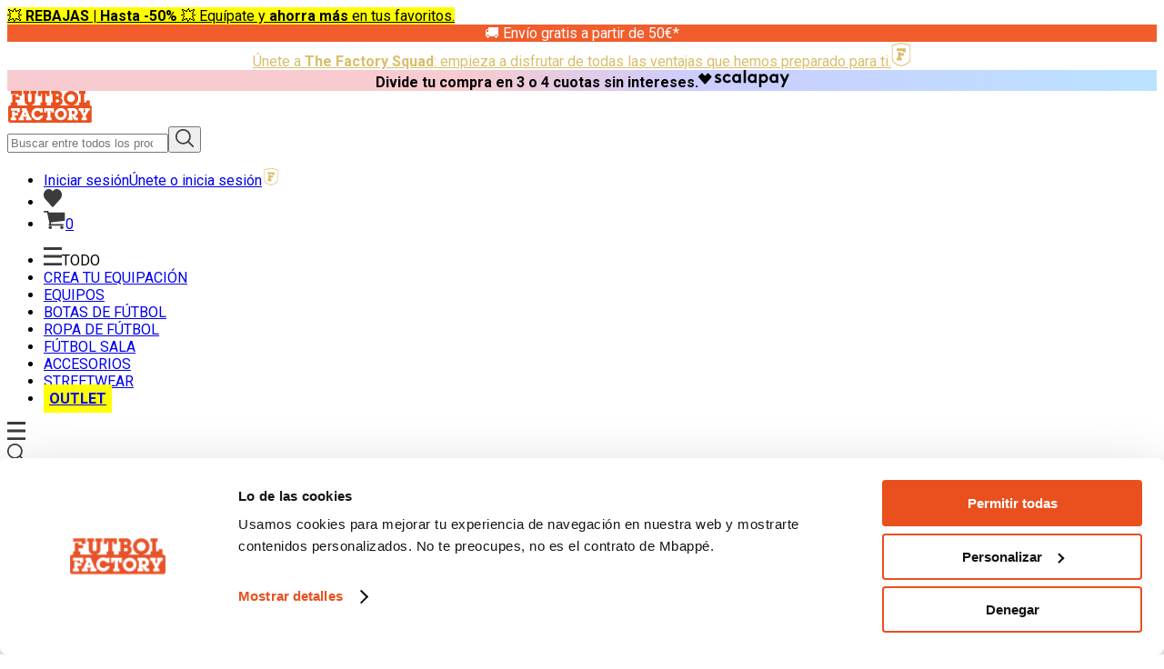

--- FILE ---
content_type: text/html;charset=utf-8
request_url: https://www.futbolfactory.es/fc-barcelona/bufandas
body_size: 49574
content:
<!DOCTYPE html><html  lang="es"><head><meta charset="utf-8"><meta name="viewport" content="width=device-width, initial-scale=1"><title>Fútbol Factory | Bufandas del Barcelona</title><link rel="preconnect" href="https://fonts.googleapis.com"><link rel="preconnect" href="https://fonts.gstatic.com" crossorigin><script data-hid="gtm">(function(w,d,s,l,i){w[l]=w[l]||[];w[l].push({'gtm.start':
        new Date().getTime(),event:'gtm.js'});var f=d.getElementsByTagName(s)[0],
        j=d.createElement(s),dl=l!='dataLayer'?'&l='+l:'';j.async=true;j.src=
        'https://www.googletagmanager.com/gtm.js?id='+i+dl;f.parentNode.insertBefore(j,f);
        })(window,document,'script','dataLayer','GTM-PW4L9P6');</script><link rel="stylesheet" href="https://fonts.googleapis.com/css2?family=Anton&family=Quattrocento:wght@700&family=Roboto:ital,wght@0,100;0,300;0,400;0,500;0,700;0,900;1,100;1,300;1,400;1,500;1,700;1,900&display=swap"><style>em{font-weight:500}</style><link rel="stylesheet" href="https://static.futbolfactory.es/static/_nuxt/frontend-web-build-724-entry.css" crossorigin><link rel="stylesheet" href="https://static.futbolfactory.es/static/_nuxt/frontend-web-build-724-PageCategory.css" crossorigin><link rel="stylesheet" href="https://static.futbolfactory.es/static/_nuxt/frontend-web-build-724-ModalFF.css" crossorigin><link rel="stylesheet" href="https://static.futbolfactory.es/static/_nuxt/frontend-web-build-724-MenuMobile.css" crossorigin><style>:where(.i-ic\:sharp-close){display:inline-block;width:1em;height:1em;background-color:currentColor;-webkit-mask-image:var(--svg);mask-image:var(--svg);-webkit-mask-repeat:no-repeat;mask-repeat:no-repeat;-webkit-mask-size:100% 100%;mask-size:100% 100%;--svg:url("data:image/svg+xml,%3Csvg xmlns='http://www.w3.org/2000/svg' viewBox='0 0 24 24' width='24' height='24'%3E%3Cpath fill='black' d='M19 6.41L17.59 5L12 10.59L6.41 5L5 6.41L10.59 12L5 17.59L6.41 19L12 13.41L17.59 19L19 17.59L13.41 12z'/%3E%3C/svg%3E")}:where(.i-ic\:sharp-filter-list){display:inline-block;width:1em;height:1em;background-color:currentColor;-webkit-mask-image:var(--svg);mask-image:var(--svg);-webkit-mask-repeat:no-repeat;mask-repeat:no-repeat;-webkit-mask-size:100% 100%;mask-size:100% 100%;--svg:url("data:image/svg+xml,%3Csvg xmlns='http://www.w3.org/2000/svg' viewBox='0 0 24 24' width='24' height='24'%3E%3Cpath fill='black' d='M10 18h4v-2h-4zM3 6v2h18V6zm3 7h12v-2H6z'/%3E%3C/svg%3E")}:where(.i-ic\:sharp-filter-list-off){display:inline-block;width:1em;height:1em;background-color:currentColor;-webkit-mask-image:var(--svg);mask-image:var(--svg);-webkit-mask-repeat:no-repeat;mask-repeat:no-repeat;-webkit-mask-size:100% 100%;mask-size:100% 100%;--svg:url("data:image/svg+xml,%3Csvg xmlns='http://www.w3.org/2000/svg' viewBox='0 0 24 24' width='24' height='24'%3E%3Cpath fill='black' d='M10.83 8H21V6H8.83zm5 5H18v-2h-4.17zM14 16.83V18h-4v-2h3.17l-3-3H6v-2h2.17l-3-3H3V6h.17L1.39 4.22L2.8 2.81l18.38 18.38l-1.41 1.41z'/%3E%3C/svg%3E")}</style><link rel="preload" href="https://static.futbolfactory.es/manual/fonts/PhonkSansBold/font.woff2" as="font" type="font/woff2" crossorigin="anonymous"><link rel="modulepreload" as="script" crossorigin href="https://static.futbolfactory.es/static/_nuxt/js/frontend-web-build-724-entry.js"><link rel="modulepreload" as="script" crossorigin href="https://static.futbolfactory.es/static/_nuxt/chunks/frontend-web-build-724-PageCategory.js"><link rel="modulepreload" as="script" crossorigin href="https://static.futbolfactory.es/static/_nuxt/chunks/frontend-web-build-724-index10.js"><link rel="modulepreload" as="script" crossorigin href="https://static.futbolfactory.es/static/_nuxt/chunks/frontend-web-build-724-useEmblaCarousel.js"><link rel="modulepreload" as="script" crossorigin href="https://static.futbolfactory.es/static/_nuxt/chunks/frontend-web-build-724-_plugin-vue_export-helper.js"><link rel="modulepreload" as="script" crossorigin href="https://static.futbolfactory.es/static/_nuxt/chunks/frontend-web-build-724-staticFF.js"><link rel="modulepreload" as="script" crossorigin href="https://static.futbolfactory.es/static/_nuxt/chunks/frontend-web-build-724-MainBanner.js"><link rel="modulepreload" as="script" crossorigin href="https://static.futbolfactory.es/static/_nuxt/chunks/frontend-web-build-724-SlideBox.js"><link rel="modulepreload" as="script" crossorigin href="https://static.futbolfactory.es/static/_nuxt/chunks/frontend-web-build-724-CarouselArrows.js"><link rel="modulepreload" as="script" crossorigin href="https://static.futbolfactory.es/static/_nuxt/chunks/frontend-web-build-724-CarouselDots.js"><link rel="modulepreload" as="script" crossorigin href="https://static.futbolfactory.es/static/_nuxt/chunks/frontend-web-build-724-hcaptcha-vue3.es.js"><link rel="modulepreload" as="script" crossorigin href="https://static.futbolfactory.es/static/_nuxt/chunks/frontend-web-build-724-MarkdownRenderer.js"><link rel="modulepreload" as="script" crossorigin href="https://static.futbolfactory.es/static/_nuxt/chunks/frontend-web-build-724-marked.esm.js"><link rel="modulepreload" as="script" crossorigin href="https://static.futbolfactory.es/static/_nuxt/chunks/frontend-web-build-724-SliderProducts.js"><link rel="modulepreload" as="script" crossorigin href="https://static.futbolfactory.es/static/_nuxt/chunks/frontend-web-build-724-ProductBox.js"><link rel="modulepreload" as="script" crossorigin href="https://static.futbolfactory.es/static/_nuxt/chunks/frontend-web-build-724-ModalFF.js"><link rel="modulepreload" as="script" crossorigin href="https://static.futbolfactory.es/static/_nuxt/chunks/frontend-web-build-724-ProductPriceBox.js"><link rel="modulepreload" as="script" crossorigin href="https://static.futbolfactory.es/static/_nuxt/chunks/frontend-web-build-724-formatPrice.js"><link rel="modulepreload" as="script" crossorigin href="https://static.futbolfactory.es/static/_nuxt/chunks/frontend-web-build-724-ProductBoxSkeleton.js"><link rel="modulepreload" as="script" crossorigin href="https://static.futbolfactory.es/static/_nuxt/chunks/frontend-web-build-724-SocOpinions.js"><link rel="modulepreload" as="script" crossorigin href="https://static.futbolfactory.es/static/_nuxt/chunks/frontend-web-build-724-NewsletterForm.js"><link rel="modulepreload" as="script" crossorigin href="https://static.futbolfactory.es/static/_nuxt/chunks/frontend-web-build-724-CollapsibleSection.js"><link rel="modulepreload" as="script" crossorigin href="https://static.futbolfactory.es/static/_nuxt/chunks/frontend-web-build-724-CategoryPromo.js"><link rel="modulepreload" as="script" crossorigin href="https://static.futbolfactory.es/static/_nuxt/chunks/frontend-web-build-724-useProductFiltering.js"><link rel="modulepreload" as="script" crossorigin href="https://static.futbolfactory.es/static/_nuxt/chunks/frontend-web-build-724-CategoryFilterStandard.js"><link rel="modulepreload" as="script" crossorigin href="https://static.futbolfactory.es/static/_nuxt/chunks/frontend-web-build-724-LoaderEffect.js"><link rel="modulepreload" as="script" crossorigin href="https://static.futbolfactory.es/static/_nuxt/chunks/frontend-web-build-724-Breadcrumb.js"><link rel="modulepreload" as="script" crossorigin href="https://static.futbolfactory.es/static/_nuxt/chunks/frontend-web-build-724-useProductListCache.js"><link rel="modulepreload" as="script" crossorigin href="https://static.futbolfactory.es/static/_nuxt/chunks/frontend-web-build-724-default.js"><link rel="modulepreload" as="script" crossorigin href="https://static.futbolfactory.es/static/_nuxt/chunks/frontend-web-build-724-MenuMobile.js"><link rel="modulepreload" as="script" crossorigin href="https://static.futbolfactory.es/static/_nuxt/chunks/frontend-web-build-724-AdminBar.js"><link rel="preload" as="fetch" fetchpriority="low" crossorigin="anonymous" href="https://static.futbolfactory.es/static/_nuxt/builds/meta/b4bcf0ae-0ef5-48ca-83d9-81a0f6078d08.json"><script type="module" src="https://static.futbolfactory.es/static/_nuxt/js/frontend-web-build-724-entry.js" crossorigin></script><meta name="og:site_name" content="Fútbol Factory"><meta name="og:site_name" content="Fútbol Factory - Tienda de Fútbol Online"><meta name="apple-mobile-web-app-title" content="Fútbol Factory - Tienda de Fútbol Online"><link rel="icon" type="image/png" href="/favicon/favicon-32x32.png"><link rel="apple-touch-icon" sizes="57x57" href="/favicon/apple-touch-icon-57x57.png"><link rel="apple-touch-icon" sizes="60x60" href="/favicon/apple-touch-icon-60x60.png"><link rel="apple-touch-icon" sizes="72x72" href="/favicon/apple-touch-icon-72x72.png"><link rel="apple-touch-icon" sizes="76x72" href="/favicon/apple-touch-icon-76x72.png"><link rel="apple-touch-icon" sizes="76x76" href="/favicon/apple-touch-icon-76x76.png"><meta name="description" content="Bufandas del FC Barcelona. Los productos que buscas los podrás encontrar al Mejor Precio en nuestra web. Entra ya! | Futbolfactory.es"><meta name="og:description" content="Bufandas del FC Barcelona. Los productos que buscas los podrás encontrar al Mejor Precio en nuestra web. Entra ya! | Futbolfactory.es"><meta name="og:title" content="Fútbol Factory | Bufandas del Barcelona"><meta name="robots" content="index,follow"><link rel="canonical" href="https://www.futbolfactory.es/fc-barcelona/bufandas"><link rel="alternate" hreflang="pt" href="https://www.futbolfactory.pt/fc-barcelona/lencos"><link rel="alternate" hreflang="es" href="https://www.futbolfactory.es/fc-barcelona/bufandas"><script type="application/ld+json">{"@context":"https://schema.org","@type":"BreadcrumbList","itemListElement":[{"@type":"ListItem","position":0,"name":"Inicio","item":"https://www.futbolfactory.es/"},{"@type":"ListItem","position":1,"name":"Equipos y Selecciones","item":"https://www.futbolfactory.es/equipos-y-selecciones"},{"@type":"ListItem","position":2,"name":"La Liga Española","item":"https://www.futbolfactory.es/equipos-y-selecciones/laliga"},{"@type":"ListItem","position":3,"name":"FC Barcelona","item":"https://www.futbolfactory.es/fc-barcelona"},{"@type":"ListItem","position":4,"name":"Bufandas","item":"https://www.futbolfactory.es/fc-barcelona/bufandas"}]}</script></head><body><div id="__nuxt"><!--[--><div><span></span><div class="nuxt-loading-indicator" style="position:fixed;top:0;right:0;left:0;pointer-events:none;width:auto;height:3px;opacity:0;background:#fb671e;background-size:0% auto;transform:scaleX(0%);transform-origin:left;transition:transform 0.1s, height 0.4s, opacity 0.4s;z-index:999999;"></div><div><section><div class="relative overflow-hidden"><div class="flex touch-pan-y touch-pinch-zoom"><!--[--><div class="flex-[0_0_100%] min-w-0"><a href="/rebajas" title="💥 **REBAJAS | Hasta -50%** 💥 Equípate y **ahorra más** en tus favoritos." class="p-2 text-sm max-[625px]:min-h-[56px] flex items-center justify-center" style="color:#000000;background-color:#ffff00;text-align:center;"><span>💥 <strong>REBAJAS | Hasta -50%</strong> 💥 Equípate y <strong>ahorra más</strong> en tus favoritos.</span></a></div><div class="flex-[0_0_100%] min-w-0"><div class="p-2 text-sm max-[625px]:min-h-[56px] flex items-center justify-center" style="color:#ffffff;background-color:#F15D2C;text-align:center;"><span>🚚​ Envío gratis a partir de 50€*</span></div></div><div class="flex-[0_0_100%] min-w-0"><a href="/the-factory-squad" title="Únete a **The Factory Squad**: empieza a disfrutar de todas las ventajas que hemos preparado para ti." class="p-2 text-sm max-[625px]:min-h-[56px] flex items-center justify-center" style="color:#D9BE6C;background-color:#152235;text-align:center;"><div class="flex items-center gap-2"><span>Únete a <strong>The Factory Squad</strong>: empieza a disfrutar de todas las ventajas que hemos preparado para ti.</span><img src="https://static.futbolfactory.es/static/factory-squad/ff-logo-mini.svg" class="w-auto max-h-5" alt="Únete a **The Factory Squad**: empieza a disfrutar de todas las ventajas que hemos preparado para ti."></div></a></div><div class="flex-[0_0_100%] min-w-0"><div class="p-2 text-sm max-[625px]:min-h-[56px] flex items-center justify-center cursor-pointer" style="color:#000000;background:linear-gradient(90deg,#f7cbcf 40%,#ccf 60%,#bae3ff);text-align:center;"><div class="flex items-center gap-2"><span><strong>Divide tu compra en 3 o 4 cuotas sin intereses.</strong></span><img src="https://static.futbolfactory.es/cms/scalapay-black-17376996116562.svg" class="w-auto max-h-5" alt="**Divide tu compra en 3 o 4 cuotas sin intereses.**"></div></div></div><!--]--></div></div></section><div class="sticky w-full top-0 bg-white z-20"><div class="flex-wrap h-[52px] w-full px-4 min-[1126px]:flex hidden mb-0.5 py-8"><div class="w-2/12 flex h-full items-center"><a href="/" class="" title="inicio"><img src="https://static.futbolfactory.es/static/general/logo-menu.svg" alt="tienda de futbol" title="futbol factory tienda futbol online" width="93" height="35"></a></div><div class="w-7/12 flex h-full items-center"><div class="w-full relative"><form method="post" class="relative"><input value="" type="search" class="bg-ff-gray-light hover:bg-ff-primary-gray p-1.5 w-full rounded-full pl-10" name="search" placeholder="Buscar entre todos los productos…" maxlength="200" autocomplete="off"><button type="button" class="absolute right-5 top-0 h-full w-6 bg-transparent flex items-center justify-center"><img src="https://static.futbolfactory.es/static/menu/search.svg" alt="buscar productos de futbol" title="buscar productos de futbol" width="20" height="20" style=""></button></form><!----><!----></div></div><ul class="w-3/12 flex h-full items-center gap-6 justify-end"><li><!----><span><a href="/login" class="flex gap-2 border border-ff-yellow-squad rounded-full px-4 2xl:px-6 py-2 cursor-pointer" title="usuario de futbol factory"><span class="block 2xl:hidden">Iniciar sesión</span><span class="hidden 2xl:block">Únete o inicia sesión</span><img src="https://static.futbolfactory.es/static/factory-squad/ff-logo-mini.svg" alt="usuario futbol factory" title="usuario de futbol factory" width="20" height="20"></a></span></li><li><a href="/wishlist" class="" title="favs"><img src="https://static.futbolfactory.es/static/general/favs-black.svg" alt="favoritos" title="favoritos" width="20" height="20"></a></li><li><a href="/carrito" class="" title="carrito de compra de futbol"><div class="relative"><img src="https://static.futbolfactory.es/static/menu/cart.svg" alt="carrito de productos de futbol" title="carrito de compra de futbol" width="24" height="20"><span class="w-4 h-4 absolute top-[-5px] right-[-7px] bg-ff-primary-orange text-[10px] rounded-full text-center"><span class="absolute text-white w-full h-full flex items-center justify-center">0</span></span></div></a></li></ul></div><div class="relative"><span></span><div class="bg-ff-gray-light flex-wrap h-[52px] w-full shadow-[2px_2px_5px_rgba(147,145,145,1)] min-[1126px]:flex hidden shadow-md"><ul class="flex mx-6 justify-between w-full bg-ff-gray-light flex-row pl-0 mb-20 items-center h-full 2xl:gap-16 gap-4"><li><div class="cursor-pointer flex items-center"><img src="https://static.futbolfactory.es/static/menu/menu.svg" alt="menu futbol factory" title="menu futbol factory" width="20" height="20"><span class="ml-2 text-sm">TODO</span></div></li><!--[--><li class="h-full"><a href="/equipaciones-futbol" class="h-full flex items-center text-sm relative after:w-0 hover:after:w-full after:content-[&#39;&#39;] after:bg-ff-light-orange after:h-1 after:absolute after:block after:bottom-0 after:transition-all after:duration-300" title="CREA TU EQUIPACIÓN"><span class="font-bold"><!--[-->CREA TU EQUIPACIÓN<!--]--></span></a><!----></li><li class="h-full"><a href="/equipos-y-selecciones" class="h-full flex items-center text-sm relative after:w-0 hover:after:w-full after:content-[&#39;&#39;] after:bg-ff-light-orange after:h-1 after:absolute after:block after:bottom-0 after:transition-all after:duration-300" title="EQUIPOS"><span class=""><!--[-->EQUIPOS<!--]--></span></a><div class="invisible opacity-0 max-h-0 absolute bg-ff-gray-light w-full left-0 block z-30 transition-all transition-max-height duration-700 ease-in-out top-[52px] text-sm shadow-[2px_2px_5px_rgba(147,145,145,1)] shadow-md"><!----></div></li><li class="h-full"><a href="/botas-futbol" class="h-full flex items-center text-sm relative after:w-0 hover:after:w-full after:content-[&#39;&#39;] after:bg-ff-light-orange after:h-1 after:absolute after:block after:bottom-0 after:transition-all after:duration-300" title="BOTAS DE FÚTBOL"><span class=""><!--[-->BOTAS DE FÚTBOL<!--]--></span></a><div class="invisible opacity-0 max-h-0 absolute bg-ff-gray-light w-full left-0 block z-30 transition-all transition-max-height duration-700 ease-in-out top-[52px] text-sm shadow-[2px_2px_5px_rgba(147,145,145,1)] shadow-md"><!----></div></li><li class="h-full"><a href="/ropa-entrenamiento" class="h-full flex items-center text-sm relative after:w-0 hover:after:w-full after:content-[&#39;&#39;] after:bg-ff-light-orange after:h-1 after:absolute after:block after:bottom-0 after:transition-all after:duration-300" title="ROPA DE FÚTBOL"><span class=""><!--[-->ROPA DE FÚTBOL<!--]--></span></a><div class="invisible opacity-0 max-h-0 absolute bg-ff-gray-light w-full left-0 block z-30 transition-all transition-max-height duration-700 ease-in-out top-[52px] text-sm shadow-[2px_2px_5px_rgba(147,145,145,1)] shadow-md"><!----></div></li><li class="h-full"><a href="/tienda-futbol-sala" class="h-full flex items-center text-sm relative after:w-0 hover:after:w-full after:content-[&#39;&#39;] after:bg-ff-light-orange after:h-1 after:absolute after:block after:bottom-0 after:transition-all after:duration-300" title="FÚTBOL SALA"><span class=""><!--[-->FÚTBOL SALA<!--]--></span></a><div class="invisible opacity-0 max-h-0 absolute bg-ff-gray-light w-full left-0 block z-30 transition-all transition-max-height duration-700 ease-in-out top-[52px] text-sm shadow-[2px_2px_5px_rgba(147,145,145,1)] shadow-md"><!----></div></li><li class="h-full"><a href="/accesorios" class="h-full flex items-center text-sm relative after:w-0 hover:after:w-full after:content-[&#39;&#39;] after:bg-ff-light-orange after:h-1 after:absolute after:block after:bottom-0 after:transition-all after:duration-300" title="ACCESORIOS"><span class=""><!--[-->ACCESORIOS<!--]--></span></a><div class="invisible opacity-0 max-h-0 absolute bg-ff-gray-light w-full left-0 block z-30 transition-all transition-max-height duration-700 ease-in-out top-[52px] text-sm shadow-[2px_2px_5px_rgba(147,145,145,1)] shadow-md"><!----></div></li><li class="h-full"><a href="/ropa-deportiva" class="h-full flex items-center text-sm relative after:w-0 hover:after:w-full after:content-[&#39;&#39;] after:bg-ff-light-orange after:h-1 after:absolute after:block after:bottom-0 after:transition-all after:duration-300" title="STREETWEAR"><span class=""><!--[-->STREETWEAR<!--]--></span></a><div class="invisible opacity-0 max-h-0 absolute bg-ff-gray-light w-full left-0 block z-30 transition-all transition-max-height duration-700 ease-in-out top-[52px] text-sm shadow-[2px_2px_5px_rgba(147,145,145,1)] shadow-md"><!----></div></li><li class="h-full"><a href="/outlet" class="h-full flex items-center text-sm relative after:w-0 hover:after:w-full after:content-[&#39;&#39;] after:bg-ff-light-orange after:h-1 after:absolute after:block after:bottom-0 after:transition-all after:duration-300" title="OUTLET"><span class="text-offer"><!--[-->OUTLET<!--]--></span></a><!----></li><!--]--></ul></div></div><div><span></span><div class="flex-wrap h-[52px] w-full px-4 shadow-[2px_2px_5px_rgba(147,145,145,1)] min-[1126px]:hidden flex shadow-md"><div class="w-4/12 flex h-full items-center"><div class="flex gap-5"><div class="cursor-pointer"><img src="https://static.futbolfactory.es/static/menu/menu.svg" alt="menu futbol factory" title="menu futbol factory" width="20" height="20"></div><div class="cursor-pointer"><img src="https://static.futbolfactory.es/static/menu/search.svg" alt="buscar productos de futbol" title="buscar productos de futbol" width="20" height="20"></div></div></div><div class="w-4/12 flex h-full items-center justify-center"><a href="/" class="" title="Futbol factory - tienda de futbol online"><img src="https://static.futbolfactory.es/static/general/logo-menu.svg" alt="tienda de futbol online" title="Futbol factory - tienda de futbol online" width="93" height="35"></a></div><div class="w-4/12 flex h-full items-center justify-end"><div class="flex gap-5"><div><a href="/wishlist" class="" title="favs"><img src="https://static.futbolfactory.es/static/general/favs-black.svg" alt="favoritos" title="favoritos" width="20" height="20"></a></div><div><a href="/carrito" class="" title="carrito de compra"><div class="relative"><img src="https://static.futbolfactory.es/static/menu/cart.svg" alt="carrito de productos de futbol" title="carrito de compra de futbol" width="24" height="20"><span class="w-4 h-4 absolute top-[-5px] right-[-7px] bg-ff-primary-orange text-[10px] rounded-full text-center"><span class="absolute text-white w-full h-full flex items-center justify-center">0</span></span></div></a></div></div></div></div></div></div><span></span><!--[--><div class="px-[15px] my-7 lg:m-24"><h1 class="lg:text-[32px] text-[26px]">Bufandas del Barcelona</h1> ( 2 productos ) <ul class="mb-0 list-none p-0 mt-2"><!--[--><li class="inline text-ff-gray-dark after:content-[&#39;/&#39;] last:after:content-[&#39;&#39;]"><span class="pr-3"><a href="/" class="text-ff-gray-dark visited:text-ff-gray-dark underline cursor-pointer" title="Inicio">Inicio</a></span></li><li class="inline text-ff-gray-dark after:content-[&#39;/&#39;] last:after:content-[&#39;&#39;]"><span class="pr-3 pl-3"><a href="/equipos-y-selecciones" class="text-ff-gray-dark visited:text-ff-gray-dark underline cursor-pointer" title="Equipos y Selecciones">Equipos y Selecciones</a></span></li><li class="inline text-ff-gray-dark after:content-[&#39;/&#39;] last:after:content-[&#39;&#39;]"><span class="pr-3 pl-3"><a href="/equipos-y-selecciones/laliga" class="text-ff-gray-dark visited:text-ff-gray-dark underline cursor-pointer" title="La Liga Española">La Liga Española</a></span></li><li class="inline text-ff-gray-dark after:content-[&#39;/&#39;] last:after:content-[&#39;&#39;]"><span class="pr-3 pl-3"><a href="/fc-barcelona" class="text-ff-gray-dark visited:text-ff-gray-dark underline cursor-pointer" title="FC Barcelona">FC Barcelona</a></span></li><li class="inline text-ff-gray-dark after:content-[&#39;/&#39;] last:after:content-[&#39;&#39;]"><span class="pr-3 pl-3"><a aria-current="page" href="/fc-barcelona/bufandas" class="router-link-active router-link-exact-active text-ff-gray-dark visited:text-ff-gray-dark underline cursor-pointer" title="Bufandas">Bufandas</a></span></li><!--]--></ul><div class="mt-4"><div class="lg:hidden"><div class="max-h-0 ease-out transition-max-height duration-300 ease-in-out overflow-hidden">Las bufandas del Barcelona las tienes aquí. Predominan los colores azulgrana para animar al club catalán con diseños que representan todo el sentimiento de esta centenaria entidad.</div><img class="mt-2 cursor-pointer select-none w-8 hover:brightness-75" src="/general/more.svg" alt="more" title="más"></div><div class="hidden lg:block"><div>Las bufandas del Barcelona las tienes aquí. Predominan los colores azulgrana para animar al club catalán con diseños que representan todo el sentimiento de esta centenaria entidad.</div></div></div><!----><div class="grid lg:grid-cols-2 mb-4 mt-4"><div class="flex items-center cursor-pointer group w-fit mt-4"><span class="group-hover:text-gray-600 transition-colors">Filtros</span><div class="relative w-6 h-6 ml-2 flex items-center justify-center lg:hidden"><span class="iconify i-ic:sharp-filter-list text-gray-800 absolute" aria-hidden="true" style="font-size:1.5rem;"></span></div><div class="relative w-6 h-6 ml-2 hidden lg:flex items-center justify-center"><span class="iconify i-ic:sharp-filter-list-off text-gray-800 absolute" aria-hidden="true" style="font-size:1.5rem;"></span></div></div><div class="gap-3 justify-end items-center hidden lg:flex">Vista <!--[--><div class="hover:bg-ff-second-gray cursor-pointer p-1 radio rounded-md"><img src="https://static.futbolfactory.es/static/general/2-column-icon.svg" alt="Vista 2 columnas" title="Vista columnas" width="20"></div><div class="bg-ff-second-gray hover:bg-ff-second-gray cursor-pointer p-1 radio rounded-md"><img src="https://static.futbolfactory.es/static/general/3-column-icon.svg" alt="Vista 3 columnas" title="Vista columnas" width="20"></div><div class="hover:bg-ff-second-gray cursor-pointer p-1 radio rounded-md"><img src="https://static.futbolfactory.es/static/general/4-column-icon.svg" alt="Vista 4 columnas" title="Vista columnas" width="20"></div><!--]--></div></div><div class="flex relative"><div class="absolute h-full w-full bg-ff-gray-light/50 flex items-center justify-center z-10" data-test-id="loader" style="display:none;"><div class="fixed top-2/4"><svg class="mr-2 w-16 h-16 text-gray-200 animate-spin fill-ff-primary-orange" aria-hidden="true" viewBox="0 0 100 101" fill="none" xmlns="http://www.w3.org/2000/svg"><path d="M100 50.5908C100 78.2051 77.6142 100.591 50 100.591C22.3858 100.591 0 78.2051 0 50.5908C0 22.9766 22.3858 0.59082 50 0.59082C77.6142 0.59082 100 22.9766 100 50.5908ZM9.08144 50.5908C9.08144 73.1895 27.4013 91.5094 50 91.5094C72.5987 91.5094 90.9186 73.1895 90.9186 50.5908C90.9186 27.9921 72.5987 9.67226 50 9.67226C27.4013 9.67226 9.08144 27.9921 9.08144 50.5908Z" fill="currentColor"></path><path d="M93.9676 39.0409C96.393 38.4038 97.8624 35.9116 97.0079 33.5539C95.2932 28.8227 92.871 24.3692 89.8167 20.348C85.8452 15.1192 80.8826 10.7238 75.2124 7.41289C69.5422 4.10194 63.2754 1.94025 56.7698 1.05124C51.7666 0.367541 46.6976 0.446843 41.7345 1.27873C39.2613 1.69328 37.813 4.19778 38.4501 6.62326C39.0873 9.04874 41.5694 10.4717 44.0505 10.1071C47.8511 9.54855 51.7191 9.52689 55.5402 10.0491C60.8642 10.7766 65.9928 12.5457 70.6331 15.2552C75.2735 17.9648 79.3347 21.5619 82.5849 25.841C84.9175 28.9121 86.7997 32.2913 88.1811 35.8758C89.083 38.2158 91.5421 39.6781 93.9676 39.0409Z" fill="currentFill"></path></svg><span class="sr-only">Loading...</span></div></div><div class="bg-white h-full w-full top-0 left-0 p-4 lg:p-0 bg-white lg:static transition-all duration-300 ease-in-out fixed z-50 lg:z-auto flex flex-col -translate-x-full lg:translate-x-0 lg:w-[16rem] lg:mr-6 lg:opacity-100"><div class="flex-none relative lg:hidden"><span class="iconify i-ic:sharp-close absolute cursor-pointer block top-0 right-0" aria-hidden="true" style="font-size:2.5rem;"></span><div class="pt-2 font-phonk-sans text-xl mb-4">Filtros</div></div><div class="flex-1 overflow-y-auto overflow-x-hidden pb-4 lg:pb-0"><!--[--><!--]--><!----><div><!--[--><!--]--><!--[--><div><!----><!----><div class="pt-2.5 relative border-t border-ff-primaryGrey text-lg lg:text-xl mb-4" style=""><div class="mb-2.5 cursor-pointer flex gap-2"><span><!--[-->Ordenar<!--]--></span><span class="before:bg-black after:bg-black float-right cursor-pointer h-5 absolute w-5 right-0 before:h-1 before:left-0 before:absolute before:top-3 before:w-5 before:transition-transform duration-300 after:h-1 after:left-0 after:absolute after:top-3 after:w-5 after:transition-transform duration-500 after:origin-center"></span><!----></div><div class="mb-3"><!--[--><div class="group max-w-none min-w-0 grow mb-4 data-[disabled]:select-none data-[disabled]:opacity-50 text-base formkit-outer" data-family="box" data-type="radio" data-multiple="true"><fieldset class="formkit-fieldset" id="input_0"><!----><!----><ul class="formkit-options"><!--[--><li class="mb-1.5 last:mb-0 data-[disabled]:opacity-50 data-[disabled]:select-none group-data-[disabled]:data-[disabled]:opacity-100 formkit-option !mb-0"><label class="inline-flex items-center mb-1 group-data-[multiple]:mb-0 formkit-wrapper" data-checked="true"><span class="formkit-inner"><!----><input class="appearance-none [color-scheme:light] dark:[color-scheme:dark] selection:bg-orange-100 selection:text-neutral-700 group-data-[has-overlay]:selection:!text-transparent peer pointer-events-none absolute h-0 w-0 overflow-hidden opacity-0 formkit-input" type="radio" name="sortSelected" checked value="sort:relevance" id="input_0-option-sort-relevance"><span class="mr-1.5 bg-white ring-orange-500 peer-checked:border-orange-600 relative block text-lg w-[1em] aspect-[1/1] border border-neutral-300 text-transparent peer-checked:bg-orange-50 peer-checked:text-orange-600 peer-focus-visible:ring-2 peer-focus-visible:ring-offset-1 select-none group-data-[disabled]:!cursor-not-allowed peer-disabled:bg-neutral-100 group-data-[disabled]:grayscale shadow peer-disabled:cursor-not-allowed group-[]/repeater:shadow-none group-[]/multistep:shadow-none dark:border-neutral-400 dark:bg-transparent dark:ring-offset-orange-500 dark:peer-focus-visible:ring-1 dark:peer-disabled:bg-neutral-600/50 dark:peer-checked:bg-orange-900 dark:peer-checked:text-orange-400 rounded-full formkit-decorator" aria-hidden="true"><!----></span><!----></span><!--[--><div class="w-full pl-2">Relevancia</div><!--]--></label><!----></li><li class="mb-1.5 last:mb-0 data-[disabled]:opacity-50 data-[disabled]:select-none group-data-[disabled]:data-[disabled]:opacity-100 formkit-option !mb-0"><label class="inline-flex items-center mb-1 group-data-[multiple]:mb-0 formkit-wrapper"><span class="formkit-inner"><!----><input class="appearance-none [color-scheme:light] dark:[color-scheme:dark] selection:bg-orange-100 selection:text-neutral-700 group-data-[has-overlay]:selection:!text-transparent peer pointer-events-none absolute h-0 w-0 overflow-hidden opacity-0 formkit-input" type="radio" name="sortSelected" value="sort:new" id="input_0-option-sort-new"><span class="mr-1.5 bg-white ring-orange-500 peer-checked:border-orange-600 relative block text-lg w-[1em] aspect-[1/1] border border-neutral-300 text-transparent peer-checked:bg-orange-50 peer-checked:text-orange-600 peer-focus-visible:ring-2 peer-focus-visible:ring-offset-1 select-none group-data-[disabled]:!cursor-not-allowed peer-disabled:bg-neutral-100 group-data-[disabled]:grayscale shadow peer-disabled:cursor-not-allowed group-[]/repeater:shadow-none group-[]/multistep:shadow-none dark:border-neutral-400 dark:bg-transparent dark:ring-offset-orange-500 dark:peer-focus-visible:ring-1 dark:peer-disabled:bg-neutral-600/50 dark:peer-checked:bg-orange-900 dark:peer-checked:text-orange-400 rounded-full formkit-decorator" aria-hidden="true"><!----></span><!----></span><!--[--><div class="w-full pl-2">Novedad</div><!--]--></label><!----></li><li class="mb-1.5 last:mb-0 data-[disabled]:opacity-50 data-[disabled]:select-none group-data-[disabled]:data-[disabled]:opacity-100 formkit-option !mb-0"><label class="inline-flex items-center mb-1 group-data-[multiple]:mb-0 formkit-wrapper"><span class="formkit-inner"><!----><input class="appearance-none [color-scheme:light] dark:[color-scheme:dark] selection:bg-orange-100 selection:text-neutral-700 group-data-[has-overlay]:selection:!text-transparent peer pointer-events-none absolute h-0 w-0 overflow-hidden opacity-0 formkit-input" type="radio" name="sortSelected" value="sort:discount" id="input_0-option-sort-discount"><span class="mr-1.5 bg-white ring-orange-500 peer-checked:border-orange-600 relative block text-lg w-[1em] aspect-[1/1] border border-neutral-300 text-transparent peer-checked:bg-orange-50 peer-checked:text-orange-600 peer-focus-visible:ring-2 peer-focus-visible:ring-offset-1 select-none group-data-[disabled]:!cursor-not-allowed peer-disabled:bg-neutral-100 group-data-[disabled]:grayscale shadow peer-disabled:cursor-not-allowed group-[]/repeater:shadow-none group-[]/multistep:shadow-none dark:border-neutral-400 dark:bg-transparent dark:ring-offset-orange-500 dark:peer-focus-visible:ring-1 dark:peer-disabled:bg-neutral-600/50 dark:peer-checked:bg-orange-900 dark:peer-checked:text-orange-400 rounded-full formkit-decorator" aria-hidden="true"><!----></span><!----></span><!--[--><div class="w-full pl-2">% Descuento</div><!--]--></label><!----></li><li class="mb-1.5 last:mb-0 data-[disabled]:opacity-50 data-[disabled]:select-none group-data-[disabled]:data-[disabled]:opacity-100 formkit-option !mb-0"><label class="inline-flex items-center mb-1 group-data-[multiple]:mb-0 formkit-wrapper"><span class="formkit-inner"><!----><input class="appearance-none [color-scheme:light] dark:[color-scheme:dark] selection:bg-orange-100 selection:text-neutral-700 group-data-[has-overlay]:selection:!text-transparent peer pointer-events-none absolute h-0 w-0 overflow-hidden opacity-0 formkit-input" type="radio" name="sortSelected" value="sort:priceAsc" id="input_0-option-sort-priceasc"><span class="mr-1.5 bg-white ring-orange-500 peer-checked:border-orange-600 relative block text-lg w-[1em] aspect-[1/1] border border-neutral-300 text-transparent peer-checked:bg-orange-50 peer-checked:text-orange-600 peer-focus-visible:ring-2 peer-focus-visible:ring-offset-1 select-none group-data-[disabled]:!cursor-not-allowed peer-disabled:bg-neutral-100 group-data-[disabled]:grayscale shadow peer-disabled:cursor-not-allowed group-[]/repeater:shadow-none group-[]/multistep:shadow-none dark:border-neutral-400 dark:bg-transparent dark:ring-offset-orange-500 dark:peer-focus-visible:ring-1 dark:peer-disabled:bg-neutral-600/50 dark:peer-checked:bg-orange-900 dark:peer-checked:text-orange-400 rounded-full formkit-decorator" aria-hidden="true"><!----></span><!----></span><!--[--><div class="w-full pl-2">Precio (menor a mayor)</div><!--]--></label><!----></li><li class="mb-1.5 last:mb-0 data-[disabled]:opacity-50 data-[disabled]:select-none group-data-[disabled]:data-[disabled]:opacity-100 formkit-option !mb-0"><label class="inline-flex items-center mb-1 group-data-[multiple]:mb-0 formkit-wrapper"><span class="formkit-inner"><!----><input class="appearance-none [color-scheme:light] dark:[color-scheme:dark] selection:bg-orange-100 selection:text-neutral-700 group-data-[has-overlay]:selection:!text-transparent peer pointer-events-none absolute h-0 w-0 overflow-hidden opacity-0 formkit-input" type="radio" name="sortSelected" value="sort:priceDesc" id="input_0-option-sort-pricedesc"><span class="mr-1.5 bg-white ring-orange-500 peer-checked:border-orange-600 relative block text-lg w-[1em] aspect-[1/1] border border-neutral-300 text-transparent peer-checked:bg-orange-50 peer-checked:text-orange-600 peer-focus-visible:ring-2 peer-focus-visible:ring-offset-1 select-none group-data-[disabled]:!cursor-not-allowed peer-disabled:bg-neutral-100 group-data-[disabled]:grayscale shadow peer-disabled:cursor-not-allowed group-[]/repeater:shadow-none group-[]/multistep:shadow-none dark:border-neutral-400 dark:bg-transparent dark:ring-offset-orange-500 dark:peer-focus-visible:ring-1 dark:peer-disabled:bg-neutral-600/50 dark:peer-checked:bg-orange-900 dark:peer-checked:text-orange-400 rounded-full formkit-decorator" aria-hidden="true"><!----></span><!----></span><!--[--><div class="w-full pl-2">Precio (mayor a menor)</div><!--]--></label><!----></li><!--]--></ul></fieldset><!----><!----></div><!--]--></div></div><!----></div><div><!----><!----><!----><div class="pt-2.5 relative border-t border-ff-primaryGrey text-lg lg:text-xl mb-4" style=""><div class="mb-2.5 cursor-pointer flex gap-2"><span><!--[-->Sexo<!--]--></span><span class="before:bg-black after:bg-black float-right cursor-pointer h-5 absolute w-5 right-0 before:h-1 before:left-0 before:absolute before:top-3 before:w-5 before:transition-transform duration-300 after:h-1 after:left-0 after:absolute after:top-3 after:w-5 after:transition-transform duration-500 after:origin-center"></span><!----></div><div class="mb-3"><!--[--><ul class="text-base"><!--[--><li class="" style=""><div class="group max-w-none min-w-0 grow mb-4 data-[disabled]:select-none data-[disabled]:opacity-50 text-base formkit-outer !mb-0" data-family="box" data-type="checkbox"><label class="inline-flex items-center mb-1 group-data-[multiple]:mb-0 formkit-wrapper"><span class="formkit-inner"><!----><input class="appearance-none [color-scheme:light] dark:[color-scheme:dark] selection:bg-orange-100 selection:text-neutral-700 group-data-[has-overlay]:selection:!text-transparent peer pointer-events-none absolute h-0 w-0 overflow-hidden opacity-0 formkit-input" type="checkbox" name="sexo_Unisex" value="true" id="sexo_Unisex"><span class="mr-1.5 bg-white ring-orange-500 peer-checked:border-orange-600 relative block text-lg w-[1em] aspect-[1/1] border border-neutral-300 text-transparent peer-checked:bg-orange-50 peer-checked:text-orange-600 peer-focus-visible:ring-2 peer-focus-visible:ring-offset-1 select-none group-data-[disabled]:!cursor-not-allowed peer-disabled:bg-neutral-100 group-data-[disabled]:grayscale shadow peer-disabled:cursor-not-allowed group-[]/repeater:shadow-none group-[]/multistep:shadow-none dark:border-neutral-400 dark:bg-transparent dark:ring-offset-orange-500 dark:peer-focus-visible:ring-1 dark:peer-disabled:bg-neutral-600/50 dark:peer-checked:bg-orange-900 dark:peer-checked:text-orange-400 rounded formkit-decorator" aria-hidden="true"><!----></span><!----></span><!--[--><div class="pl-2">Unisex (2)</div><!--]--></label><!----><!----></div></li><!--]--><!----><!----></ul><!--]--></div></div></div><div><!----><!----><!----><div class="pt-2.5 relative border-t border-ff-primaryGrey text-lg lg:text-xl mb-4" style=""><div class="mb-2.5 cursor-pointer flex gap-2"><span><!--[-->Tipo de producto<!--]--></span><span class="before:bg-black after:bg-black float-right cursor-pointer h-5 absolute w-5 right-0 before:h-1 before:left-0 before:absolute before:top-3 before:w-5 before:transition-transform duration-300 after:h-1 after:left-0 after:absolute after:top-3 after:w-5 after:transition-transform duration-500 after:origin-center"></span><!----></div><div class="mb-3"><!--[--><ul class="text-base"><!--[--><li class="" style=""><div class="group max-w-none min-w-0 grow mb-4 data-[disabled]:select-none data-[disabled]:opacity-50 text-base formkit-outer !mb-0" data-family="box" data-type="checkbox"><label class="inline-flex items-center mb-1 group-data-[multiple]:mb-0 formkit-wrapper"><span class="formkit-inner"><!----><input class="appearance-none [color-scheme:light] dark:[color-scheme:dark] selection:bg-orange-100 selection:text-neutral-700 group-data-[has-overlay]:selection:!text-transparent peer pointer-events-none absolute h-0 w-0 overflow-hidden opacity-0 formkit-input" type="checkbox" name="grupo_Bufandas y bragas" value="true" id="grupo_Bufandas y bragas"><span class="mr-1.5 bg-white ring-orange-500 peer-checked:border-orange-600 relative block text-lg w-[1em] aspect-[1/1] border border-neutral-300 text-transparent peer-checked:bg-orange-50 peer-checked:text-orange-600 peer-focus-visible:ring-2 peer-focus-visible:ring-offset-1 select-none group-data-[disabled]:!cursor-not-allowed peer-disabled:bg-neutral-100 group-data-[disabled]:grayscale shadow peer-disabled:cursor-not-allowed group-[]/repeater:shadow-none group-[]/multistep:shadow-none dark:border-neutral-400 dark:bg-transparent dark:ring-offset-orange-500 dark:peer-focus-visible:ring-1 dark:peer-disabled:bg-neutral-600/50 dark:peer-checked:bg-orange-900 dark:peer-checked:text-orange-400 rounded formkit-decorator" aria-hidden="true"><!----></span><!----></span><!--[--><div class="pl-2">Bufandas y bragas (2)</div><!--]--></label><!----><!----></div></li><!--]--><!----><!----></ul><!--]--></div></div></div><div><!----><!----><!----><div class="pt-2.5 relative border-t border-ff-primaryGrey text-lg lg:text-xl mb-4" style=""><div class="mb-2.5 cursor-pointer flex gap-2"><span><!--[-->Deporte<!--]--></span><span class="before:bg-black after:bg-black float-right cursor-pointer h-5 absolute w-5 right-0 before:h-1 before:left-0 before:absolute before:top-3 before:w-5 before:transition-transform duration-300 after:h-1 after:left-0 after:absolute after:top-3 after:w-5 after:transition-transform duration-500 after:origin-center"></span><!----></div><div class="mb-3"><!--[--><ul class="text-base"><!--[--><li class="" style=""><div class="group max-w-none min-w-0 grow mb-4 data-[disabled]:select-none data-[disabled]:opacity-50 text-base formkit-outer !mb-0" data-family="box" data-type="checkbox"><label class="inline-flex items-center mb-1 group-data-[multiple]:mb-0 formkit-wrapper"><span class="formkit-inner"><!----><input class="appearance-none [color-scheme:light] dark:[color-scheme:dark] selection:bg-orange-100 selection:text-neutral-700 group-data-[has-overlay]:selection:!text-transparent peer pointer-events-none absolute h-0 w-0 overflow-hidden opacity-0 formkit-input" type="checkbox" name="deporte_Fútbol" value="true" id="deporte_Fútbol"><span class="mr-1.5 bg-white ring-orange-500 peer-checked:border-orange-600 relative block text-lg w-[1em] aspect-[1/1] border border-neutral-300 text-transparent peer-checked:bg-orange-50 peer-checked:text-orange-600 peer-focus-visible:ring-2 peer-focus-visible:ring-offset-1 select-none group-data-[disabled]:!cursor-not-allowed peer-disabled:bg-neutral-100 group-data-[disabled]:grayscale shadow peer-disabled:cursor-not-allowed group-[]/repeater:shadow-none group-[]/multistep:shadow-none dark:border-neutral-400 dark:bg-transparent dark:ring-offset-orange-500 dark:peer-focus-visible:ring-1 dark:peer-disabled:bg-neutral-600/50 dark:peer-checked:bg-orange-900 dark:peer-checked:text-orange-400 rounded formkit-decorator" aria-hidden="true"><!----></span><!----></span><!--[--><div class="pl-2">Fútbol (2)</div><!--]--></label><!----><!----></div></li><!--]--><!----><!----></ul><!--]--></div></div></div><div><!----><!----><!----><div class="pt-2.5 relative border-t border-ff-primaryGrey text-lg lg:text-xl mb-4" style=""><div class="mb-2.5 cursor-pointer flex gap-2"><span><!--[-->Marca<!--]--></span><span class="before:bg-black after:bg-black float-right cursor-pointer h-5 absolute w-5 right-0 before:h-1 before:left-0 before:absolute before:top-3 before:w-5 before:transition-transform duration-300 after:h-1 after:left-0 after:absolute after:top-3 after:w-5 after:transition-transform duration-500 after:origin-center"></span><!----></div><div class="mb-3"><!--[--><ul class="text-base"><!--[--><li class="" style=""><div class="group max-w-none min-w-0 grow mb-4 data-[disabled]:select-none data-[disabled]:opacity-50 text-base formkit-outer !mb-0" data-family="box" data-type="checkbox"><label class="inline-flex items-center mb-1 group-data-[multiple]:mb-0 formkit-wrapper"><span class="formkit-inner"><!----><input class="appearance-none [color-scheme:light] dark:[color-scheme:dark] selection:bg-orange-100 selection:text-neutral-700 group-data-[has-overlay]:selection:!text-transparent peer pointer-events-none absolute h-0 w-0 overflow-hidden opacity-0 formkit-input" type="checkbox" name="marca_Achepro" value="true" id="marca_Achepro"><span class="mr-1.5 bg-white ring-orange-500 peer-checked:border-orange-600 relative block text-lg w-[1em] aspect-[1/1] border border-neutral-300 text-transparent peer-checked:bg-orange-50 peer-checked:text-orange-600 peer-focus-visible:ring-2 peer-focus-visible:ring-offset-1 select-none group-data-[disabled]:!cursor-not-allowed peer-disabled:bg-neutral-100 group-data-[disabled]:grayscale shadow peer-disabled:cursor-not-allowed group-[]/repeater:shadow-none group-[]/multistep:shadow-none dark:border-neutral-400 dark:bg-transparent dark:ring-offset-orange-500 dark:peer-focus-visible:ring-1 dark:peer-disabled:bg-neutral-600/50 dark:peer-checked:bg-orange-900 dark:peer-checked:text-orange-400 rounded formkit-decorator" aria-hidden="true"><!----></span><!----></span><!--[--><div class="pl-2">Achepro (2)</div><!--]--></label><!----><!----></div></li><!--]--><!----><!----></ul><!--]--></div></div></div><div><!----><!----><!----><div class="pt-2.5 relative border-t border-ff-primaryGrey text-lg lg:text-xl mb-4" style=""><div class="mb-2.5 cursor-pointer flex gap-2"><span><!--[-->Equipo<!--]--></span><span class="before:bg-black after:bg-black float-right cursor-pointer h-5 absolute w-5 right-0 before:h-1 before:left-0 before:absolute before:top-3 before:w-5 before:transition-transform duration-300 after:h-1 after:left-0 after:absolute after:top-3 after:w-5 after:transition-transform duration-500 after:origin-center"></span><!----></div><div class="mb-3"><!--[--><ul class="text-base"><!--[--><li class="" style=""><div class="group max-w-none min-w-0 grow mb-4 data-[disabled]:select-none data-[disabled]:opacity-50 text-base formkit-outer !mb-0" data-family="box" data-type="checkbox"><label class="inline-flex items-center mb-1 group-data-[multiple]:mb-0 formkit-wrapper"><span class="formkit-inner"><!----><input class="appearance-none [color-scheme:light] dark:[color-scheme:dark] selection:bg-orange-100 selection:text-neutral-700 group-data-[has-overlay]:selection:!text-transparent peer pointer-events-none absolute h-0 w-0 overflow-hidden opacity-0 formkit-input" type="checkbox" name="equipo_FC Barcelona" value="true" id="equipo_FC Barcelona"><span class="mr-1.5 bg-white ring-orange-500 peer-checked:border-orange-600 relative block text-lg w-[1em] aspect-[1/1] border border-neutral-300 text-transparent peer-checked:bg-orange-50 peer-checked:text-orange-600 peer-focus-visible:ring-2 peer-focus-visible:ring-offset-1 select-none group-data-[disabled]:!cursor-not-allowed peer-disabled:bg-neutral-100 group-data-[disabled]:grayscale shadow peer-disabled:cursor-not-allowed group-[]/repeater:shadow-none group-[]/multistep:shadow-none dark:border-neutral-400 dark:bg-transparent dark:ring-offset-orange-500 dark:peer-focus-visible:ring-1 dark:peer-disabled:bg-neutral-600/50 dark:peer-checked:bg-orange-900 dark:peer-checked:text-orange-400 rounded formkit-decorator" aria-hidden="true"><!----></span><!----></span><!--[--><div class="pl-2">FC Barcelona (2)</div><!--]--></label><!----><!----></div></li><!--]--><!----><!----></ul><!--]--></div></div></div><div><!----><div class="pt-2.5 relative border-t border-ff-primaryGrey text-lg lg:text-xl mb-4" style=""><div class="mb-2.5 cursor-pointer flex gap-2"><span><!--[-->Tallas<!--]--></span><span class="before:bg-black after:bg-black float-right cursor-pointer h-5 absolute w-5 right-0 before:h-1 before:left-0 before:absolute before:top-3 before:w-5 before:transition-transform duration-300 after:h-1 after:left-0 after:absolute after:top-3 after:w-5 after:transition-transform duration-500 after:origin-center"></span><!----></div><div class="mb-3"><!--[--><div class="grid grid-cols-3 gap-1 p-2 text-base"><!--[--><div class="border-gray-300 flex items-center justify-center text-center p-2 cursor-pointer min-h-[48px] border rounded-md">T.Unica</div><div class="border-gray-300 flex items-center justify-center text-center p-2 cursor-pointer min-h-[48px] border rounded-md">TU</div><!--]--></div><!--]--></div></div><!----><!----></div><div><div class="pt-2.5 relative border-t border-ff-primaryGrey text-lg lg:text-xl mb-4" style=""><div class="mb-2.5 cursor-pointer flex gap-2"><span><!--[-->Color<!--]--></span><span class="before:bg-black after:bg-black float-right cursor-pointer h-5 absolute w-5 right-0 before:h-1 before:left-0 before:absolute before:top-3 before:w-5 before:transition-transform duration-300 after:h-1 after:left-0 after:absolute after:top-3 after:w-5 after:transition-transform duration-500 after:origin-center"></span><!----></div><div class="mb-3"><!--[--><div class="grid grid-cols-3 gap-1 p-2 text-base"><!--[--><div class="cursor-pointer"><div style="background-color:#402BD1;" class="w-7 h-7 m-auto rounded-full relative"></div><div class="text-center text-xs">Azul</div></div><!--]--></div><!--]--></div></div><!----><!----><!----></div><div><!----><!----><!----><div class="pt-2.5 relative border-t border-ff-primaryGrey text-lg lg:text-xl mb-4" style=""><div class="mb-2.5 cursor-pointer flex gap-2"><span><!--[-->Precio<!--]--></span><span class="before:bg-black after:bg-black float-right cursor-pointer h-5 absolute w-5 right-0 before:h-1 before:left-0 before:absolute before:top-3 before:w-5 before:transition-transform duration-300 after:h-1 after:left-0 after:absolute after:top-3 after:w-5 after:transition-transform duration-500 after:origin-center"></span><!----></div><div class="mb-3"><!--[--><ul class="text-base"><!--[--><li class="" style=""><div class="group max-w-none min-w-0 grow mb-4 data-[disabled]:select-none data-[disabled]:opacity-50 text-base formkit-outer !mb-0" data-family="box" data-type="checkbox"><label class="inline-flex items-center mb-1 group-data-[multiple]:mb-0 formkit-wrapper"><span class="formkit-inner"><!----><input class="appearance-none [color-scheme:light] dark:[color-scheme:dark] selection:bg-orange-100 selection:text-neutral-700 group-data-[has-overlay]:selection:!text-transparent peer pointer-events-none absolute h-0 w-0 overflow-hidden opacity-0 formkit-input" type="checkbox" name="price_€0 - €50" value="true" id="price_€0 - €50"><span class="mr-1.5 bg-white ring-orange-500 peer-checked:border-orange-600 relative block text-lg w-[1em] aspect-[1/1] border border-neutral-300 text-transparent peer-checked:bg-orange-50 peer-checked:text-orange-600 peer-focus-visible:ring-2 peer-focus-visible:ring-offset-1 select-none group-data-[disabled]:!cursor-not-allowed peer-disabled:bg-neutral-100 group-data-[disabled]:grayscale shadow peer-disabled:cursor-not-allowed group-[]/repeater:shadow-none group-[]/multistep:shadow-none dark:border-neutral-400 dark:bg-transparent dark:ring-offset-orange-500 dark:peer-focus-visible:ring-1 dark:peer-disabled:bg-neutral-600/50 dark:peer-checked:bg-orange-900 dark:peer-checked:text-orange-400 rounded formkit-decorator" aria-hidden="true"><!----></span><!----></span><!--[--><div class="pl-2">€0 - €50 (2)</div><!--]--></label><!----><!----></div></li><!--]--><!----><!----></ul><!--]--></div></div></div><div><!----><!----><!----><div class="pt-2.5 relative border-t border-ff-primaryGrey text-lg lg:text-xl mb-4" style=""><div class="mb-2.5 cursor-pointer flex gap-2"><span><!--[--><!--]--></span><span class="before:bg-black after:bg-black float-right cursor-pointer h-5 absolute w-5 right-0 before:h-1 before:left-0 before:absolute before:top-3 before:w-5 before:transition-transform duration-300 after:h-1 after:left-0 after:absolute after:top-3 after:w-5 after:transition-transform duration-500 after:origin-center"></span><!----></div><div class="mb-3"><!--[--><ul class="text-base"><!--[--><li class="" style=""><div class="group max-w-none min-w-0 grow mb-4 data-[disabled]:select-none data-[disabled]:opacity-50 text-base formkit-outer !mb-0" data-family="box" data-type="checkbox"><label class="inline-flex items-center mb-1 group-data-[multiple]:mb-0 formkit-wrapper"><span class="formkit-inner"><!----><input class="appearance-none [color-scheme:light] dark:[color-scheme:dark] selection:bg-orange-100 selection:text-neutral-700 group-data-[has-overlay]:selection:!text-transparent peer pointer-events-none absolute h-0 w-0 overflow-hidden opacity-0 formkit-input" type="checkbox" name="seccion_Merchandising" value="true" id="seccion_Merchandising"><span class="mr-1.5 bg-white ring-orange-500 peer-checked:border-orange-600 relative block text-lg w-[1em] aspect-[1/1] border border-neutral-300 text-transparent peer-checked:bg-orange-50 peer-checked:text-orange-600 peer-focus-visible:ring-2 peer-focus-visible:ring-offset-1 select-none group-data-[disabled]:!cursor-not-allowed peer-disabled:bg-neutral-100 group-data-[disabled]:grayscale shadow peer-disabled:cursor-not-allowed group-[]/repeater:shadow-none group-[]/multistep:shadow-none dark:border-neutral-400 dark:bg-transparent dark:ring-offset-orange-500 dark:peer-focus-visible:ring-1 dark:peer-disabled:bg-neutral-600/50 dark:peer-checked:bg-orange-900 dark:peer-checked:text-orange-400 rounded formkit-decorator" aria-hidden="true"><!----></span><!----></span><!--[--><div class="pl-2">Merchandising (2)</div><!--]--></label><!----><!----></div></li><!--]--><!----><!----></ul><!--]--></div></div></div><!--]--></div></div><div class="flex-none lg:hidden border-t bg-white pt-4"><!--[--><div class="grid grid-cols-2 gap-4"><div><button class="disabled:bg-gray-800 border h-auto min-h-[47px] py-3 px-5 hover:transition-all duration-[0.5s] w-full text-center font-normal cursor-pointer select-none whitespace-no-wrap rounded-md no-underline shadow-[0_0_23px_-10px_rgba(0,0,0,0.54)] touch-manipulation hover:shadow-none text-base lg:text-[1rem] bg-ff-gray-light text-black hover:bg-stone-100 border-ff-second-gray"><div class="flex items-center justify-center"><!----><!--[--> Aplicar filtros (0)<!--]--></div></button></div><div><button class="disabled:bg-gray-800 border h-auto min-h-[47px] py-3 px-5 hover:transition-all duration-[0.5s] w-full text-center font-normal cursor-pointer select-none whitespace-no-wrap rounded-md no-underline shadow-[0_0_23px_-10px_rgba(0,0,0,0.54)] touch-manipulation hover:shadow-none text-base lg:text-[1rem] bg-ff-primary-red text-white hover:bg-red-500 border-ff-primary-red"><div class="flex items-center justify-center"><!----><!--[-->Eliminar filtros<!--]--></div></button></div></div><!--]--></div></div><div class="w-full"><div class="w-full"><div class="lg:grid-cols-3 grid grid-cols-2 gap-5"><!--[--><!--[--><!--[--><!----><!--]--><!--[--><div><div class="relative group mb-4"><a href="/comprar-bufanda-fc-barcelona-20252026-achepro-azul-254832" class="text-decoration-none" title="Bufanda FC Barcelona 2025/2026"><!----><!----><picture><source srcset="https://static.futbolfactory.es/products/254832_1.webp" type="image/webp" media="(min-width: 1025px)"><source srcset="https://static.futbolfactory.es/products/254832_1.jpg" media="(min-width: 1025px)"><source srcset="https://static.futbolfactory.es/products/254832_1.webp?width=404" type="image/webp"><img loading="lazy" class="border border-gray-200 aspect-960/1200" width="1200" height="960" src="https://static.futbolfactory.es/products/254832_1.jpg?width=404" alt="Bufanda FC Barcelona 2025/2026" title="Bufanda FC Barcelona 2025/2026"></picture><!----><!----><!----><!----><!----></a><div class="absolute p-2 lg:bottom-4 bottom-2 lg:right-4 right-2 z-10 cursor-pointer"><img src="https://static.futbolfactory.es/static/general/favs-grey.svg" alt="icono añadir a favoritos" title="favoritos" width="30" height="30"></div><!----></div><!----><a href="/comprar-bufanda-fc-barcelona-20252026-achepro-azul-254832" class="text-decoration-none" title="Bufanda FC Barcelona 2025/2026"><div class="font-normal leading-tight sm:text-base text-sm"><span>Bufanda FC Barcelona 2025/2026</span></div><div class="text-ff-gray-dark sm:text-sm text-xs">Merchandising - Fútbol - Unisex</div><!----><div class="flex"><!----><div class="text-black"><div class="text-[1rem] sm:text-[1.325rem] font-bold">14,95 €</div></div></div></a></div><!--]--><!--]--><!--[--><!--[--><!----><!--]--><!--[--><div><div class="relative group mb-4"><a href="/comprar-bufanda-del-fc-barcelona-achepro-azul-228262" class="text-decoration-none" title="Bufanda FC Barcelona"><!----><!----><picture><source srcset="https://static.futbolfactory.es/products/228262_1.webp" type="image/webp" media="(min-width: 1025px)"><source srcset="https://static.futbolfactory.es/products/228262_1.jpg" media="(min-width: 1025px)"><source srcset="https://static.futbolfactory.es/products/228262_1.webp?width=404" type="image/webp"><img loading="lazy" class="border border-gray-200 aspect-960/1200" width="1200" height="960" src="https://static.futbolfactory.es/products/228262_1.jpg?width=404" alt="Bufanda FC Barcelona" title="Bufanda FC Barcelona"></picture><!----><!----><!----><!----><!----></a><div class="absolute p-2 lg:bottom-4 bottom-2 lg:right-4 right-2 z-10 cursor-pointer"><img src="https://static.futbolfactory.es/static/general/favs-grey.svg" alt="icono añadir a favoritos" title="favoritos" width="30" height="30"></div><!----></div><!----><a href="/comprar-bufanda-del-fc-barcelona-achepro-azul-228262" class="text-decoration-none" title="Bufanda FC Barcelona"><div class="font-normal leading-tight sm:text-base text-sm"><span>Bufanda FC Barcelona</span></div><div class="text-ff-gray-dark sm:text-sm text-xs">Merchandising - Fútbol - Unisex</div><!----><div class="flex"><!----><div class="text-black"><div class="text-[1rem] sm:text-[1.325rem] font-bold">14,95 €</div></div></div></a></div><!--]--><!--]--><!--]--></div><!----><!--[--><!--]--></div></div></div><div class="mt-12 whitespace-normal"><div> <div class="container-full"> <div class="text-start"> <h2 class="title-h2 mt-3">Bufandas del Barcelona</h2> <br /> <p>Ya sea en el Camp Nou, en el sofá de tu casa o en un bar con amigos, siempre es buen momento mientras se ve un partido del Barcelona para alzar tu bufanda y sentirte orgulloso de tus colores.</p> <br /> <p>Para ello, Futbol Factory te trae una colección de bufandas del Barcelna para que puedas tener opción a elegir con cual de ellas quieres presumir de escudo y de equipo.</p> <br /> <p>¡Hazte ya con las bufandas del Barcelona!</p> </div> </div></div></div></div><!--]--><footer class="text-sm"><div class="px-5 py-5 bg-ff-primary-gray"><div class="container-limit grid grid-cols-1 sm:grid-cols-5 lg:grid-cols-6 m-0 gx-8 md:gap-5 pt-2"><div class="sm:col-span-3 lg:col-span-2"><p class="font-phonk-sans text-xl hidden sm:block">AYUDA</p><div class="hidden sm:block mt-2"><div class="grid grid-cols-2 gap-x-2"><!--[--><div><a href="/blackfriday" class="hover:underline" title="Black Friday">Black friday</a></div><div><a href="/comprar-tarjeta-regalo-futbol-factory-236113" class="hover:underline" title="guia de tallas">Tarjeta regalo</a></div><div><a href="/guia-tallas" class="hover:underline" rel="nofollow" title="guia de tallas">Guía de tallas</a></div><div><a href="/help/pagos" class="hover:underline" rel="nofollow" title="ayuda formas de pago">Pagos</a></div><div><a href="/help/comprar-en-futbol-factory#gestor-equipaciones" class="hover:underline" rel="nofollow" title="ayuda gestor de equipaciones">Gestor de equipaciones</a></div><div><a href="/help/envios" class="hover:underline" rel="nofollow" title="ayuda envios futbol factory">Envíos</a></div><div><a href="/help/cambios-devoluciones" class="hover:underline" rel="nofollow" title="ayuda cambios y devoluciones">Cambios y devoluciones</a></div><div><a href="/colectivos" class="hover:underline" rel="nofollow" title="colectivos">Colectivos</a></div><div><a href="https://www.descuentoestudiante.com/futbol-factory-descuento-estudiante-iframe" rel="nofollow" title="descuento estudiante" class="hover:underline">Descuento estudiantes</a></div><div><a href="/help" class="hover:underline" rel="nofollow" title="ayuda">Más información</a></div><!--]--></div></div><span></span></div><div class="sm:col-span-2 lg:col-span-2"><p class="font-phonk-sans text-xl hidden sm:block">SOBRE NOSOTROS</p><div class="hidden sm:block mt-2"><!--[--><div><a href="/quienes-somos" class="hover:underline" rel="nofollow" title="quienes somos futbol factory">Quiénes somos</a></div><div><a href="/blog" class="hover:underline" rel="nofollow" title="blog futbol factory">Blog</a></div><div><a href="/empleo" class="hover:underline" rel="nofollow" title="trabaja con nosotros">Trabajo</a></div><div><a href="/nuestras-tiendas" class="hover:underline" title="Nuestras tiendas">Nuestras tiendas</a></div><div><a href="/contacto" class="hover:underline" rel="nofollow" title="contacto">Contacto</a></div><!--]--></div><span></span></div><div class="sm:col-span-4 lg:col-span-2"><p class="font-phonk-sans text-lg md:text-xl mb-2 mt-6 sm:mt-0">SUSCRÍBETE</p><span>Te regalamos un <b>5% de DESCUENTO</b> para tu primera compra sólo por suscribirte. ¡Descúbrenos!</span><div class="md:pr-20 lg:pr-0 mt-3"><form class="group/form formkit-form" id="v-0-0-0-0" name="form_1"><!--[--><div class="grid grid-cols-5 gap-0"><div class="group max-w-none min-w-0 grow mb-4 data-[disabled]:select-none data-[disabled]:opacity-50 text-base formkit-outer !mb-0 col-span-3" data-family="text" data-type="email" data-empty="true" data-floating-label="true"><div class="flex flex-col items-start justify-start mb-1.5 last:mb-0 formkit-wrapper"><div class="text-base flex items-center w-full py-2 px-3 rounded border border-neutral-300 bg-white focus-within:ring-1 focus-within:!ring-orange-500 focus-within:!border-orange-500 group-data-[invalid]:border-red-500 group-data-[invalid]:ring-1 group-data-[invalid]:ring-red-500 group-data-[disabled]:bg-neutral-100 group-data-[disabled]:!cursor-not-allowed shadow group-[]/repeater:shadow-none group-[]/multistep:shadow-none dark:bg-transparent dark:border-neutral-400 dark:group-data-[disabled]:bg-neutral-800/5 dark:group-data-[invalid]:border-red-500 dark:group-data-[invalid]:ring-red-500 formkit-inner"><!----><!----><input placeholder="Correo electrónico" class="appearance-none [color-scheme:light] dark:[color-scheme:dark] selection:text-neutral-700 group-data-[has-overlay]:selection:!text-transparent text-base text-neutral-700 min-w-0 min-h-[1.5em] grow outline-none bg-transparent selection:bg-orange-100 placeholder:text-neutral-400 group-data-[disabled]:!cursor-not-allowed dark:placeholder-neutral-400/50 dark:text-neutral-300 border-none p-0 focus:ring-0 formkit-input" type="email" name="email" value id="input_1" aria-required="true"><!----><!----><!----></div></div><!----><!----></div><button type="submit" class="max-h-[42px] col-span-2 rounded-sm w-full max-w-full bg-ff-primary-orange text-white hover:bg-orange-500 py-2 rounded-l-none border-2.5 border-ff-primary-orange flex items-center justify-center disabled:opacity-50 disabled:cursor-not-allowed"><span>SUSCRIBIRME</span></button></div><div class="group max-w-none min-w-0 grow mb-4 data-[disabled]:select-none data-[disabled]:opacity-50 text-base formkit-outer" data-family="box" data-type="checkbox"><label class="inline-flex items-center mb-1 group-data-[multiple]:mb-0 formkit-wrapper"><span class="formkit-inner"><!----><input class="appearance-none [color-scheme:light] dark:[color-scheme:dark] selection:bg-orange-100 selection:text-neutral-700 group-data-[has-overlay]:selection:!text-transparent peer pointer-events-none absolute h-0 w-0 overflow-hidden opacity-0 formkit-input" type="checkbox" name="privacyPolicy" value="true" id="input_2"><span class="mr-1.5 bg-white ring-orange-500 peer-checked:border-orange-600 relative block text-lg w-[1em] aspect-[1/1] border border-neutral-300 text-transparent peer-checked:bg-orange-50 peer-checked:text-orange-600 peer-focus-visible:ring-2 peer-focus-visible:ring-offset-1 select-none group-data-[disabled]:!cursor-not-allowed peer-disabled:bg-neutral-100 group-data-[disabled]:grayscale shadow peer-disabled:cursor-not-allowed group-[]/repeater:shadow-none group-[]/multistep:shadow-none dark:border-neutral-400 dark:bg-transparent dark:ring-offset-orange-500 dark:peer-focus-visible:ring-1 dark:peer-disabled:bg-neutral-600/50 dark:peer-checked:bg-orange-900 dark:peer-checked:text-orange-400 rounded formkit-decorator" aria-hidden="true"><!----></span><!----></span><span class="block text-neutral-700 text-sm font-bold mb-1 !mb-0 !font-normal !text-sm dark:text-neutral-300 formkit-label !text-xs italic !mt-2 !text-left !text-ff-gray-dark !ml-0">  Sí, quiero recibir las últimas ofertas, noticias y productos de Fútbol Factory. Comprendo que puedo optar por dejar de compartir mis datos personales en cualquier momento.</span></label><!----><!----></div><!----><!--]--><!----><!----></form></div></div></div><div class="container-limit flex justify-around items-center grid md:grid-cols-8"><div class="grid grid-cols-3 md:grid-cols-3 mt-5 md:col-span-6 flex justify-center!"><div class="flex justify-center items-center text-lg md:text-xl font-phonk-sans col-span-2 md:col-span-2">LA VALORACIÓN DE NUESTROS CLIENTES</div><div class="col-span-1 md:col-span-1"><a target="_blank" href="https://www.sociedad-de-opiniones-contrastadas.es/futbol-factory/" rel="nofollow"><img class="border-white border-[6px] rounded-full" loading="lazy" width="110" height="110" alt="reseñas futbol factory" title="reseñas" src="https://www.sociedad-de-opiniones-contrastadas.es/wp-content/plugins/ag-core/widgets/customColor/sagGetWidget.php?token=b-72518c1aabb21709"></a></div></div><div class="md:col-span-2"><div class="mt-8 md:mt-0"><ul class="flex gap-6 justify-center md:justify-start"><!--[--><li><a href="https://www.tiktok.com/@futbolfactoryes" title="tik tok de futbol factory" rel="nofollow" target="_blank"><img loading="lazy" src="https://static.futbolfactory.es/cms/tk-black-17376436285098.svg" class="img-fluid" alt="instagram de futbol factory" title="red social de tik tok futbol factory" width="30" height="30"></a></li><li><a href="https://www.instagram.com/futbolfactory" title="instagram de futbol factory" rel="nofollow" target="_blank"><img loading="lazy" src="https://static.futbolfactory.es/cms/ig-black-17376436285023.svg" class="img-fluid" alt="instagram de futbol factory" title="red social de instagram futbol factory" width="32" height="32"></a></li><li><a href="https://www.facebook.com/futbolfactory" title="facebook de futbol factory" rel="nofollow" target="_blank"><img loading="lazy" src="https://static.futbolfactory.es/cms/fb-black-17376436274702.svg" class="img-fluid" alt="facebook de futbol factory" title="red social de facebook futbol factory" width="32" height="32"></a></li><li><a href="https://x.com/futbolfactory" title="twitter x de futbol factory" rel="nofollow" target="_blank"><img loading="lazy" src="https://static.futbolfactory.es/cms/x-black-17376436282728.svg" class="img-fluid" alt="twitter x de futbol factory" title="red social x twitter futbol factory" width="32" height="32"></a></li><li><a href="https://www.youtube.com/channel/UC2MMGWD5_Xf35AkjzCxZ7hg?sub_confirmation=1" title="youtube de futbol factory" rel="nofollow" target="_blank"><img loading="lazy" src="https://static.futbolfactory.es/static/footer/yt-black.svg" class="img-fluid" alt="youtube de futbol factory" title="red social de youtube futbol factory" width="35" height="35"></a></li><!--]--></ul></div></div></div><div class="pt-8 md:pt-5 container-limit"><ul class="flex justify-center md:justify-end gap-10"><!--[--><li><a href="https://apps.apple.com/es/app/f%C3%BAtbol-factory/id6692618740?itscg=30200&amp;itsct=apps_box_badge&amp;mttnsubad=6692618740" title="Consigue la nueva APP de Futbol Factory en la App Store" rel="nofollow" target="_blank"><img loading="lazy" src="https://static.futbolfactory.es/cms/apple-store-black-17525618988562.svg" class="img-fluid" alt="Consigue la nueva APP de Futbol Factory en la App Store" title="App Store Futbol Factory" width="179" height="50"></a></li><li><a href="https://play.google.com/store/apps/details?id=com.futbolfactory.store&amp;pcampaignid=web_share" title="Consigue la nueva APP de Futbol Factory en la Play Store" rel="nofollow" target="_blank"><img loading="lazy" src="https://static.futbolfactory.es/cms/getitongoogleplay_badge_web_color_spanish-17525618982948.png" class="img-fluid" alt="Consigue la nueva APP de Futbol Factory en la Play Store" title="Play Store Futbol Factory" width="200" height="50"></a></li><!--]--></ul></div><div class="text-center mt-8"><div class="relative"><div class="px-0! overflow-x-auto flex-nowrap flex py-4"><!--[--><div class="w-48! min-w-[85px] flex items-center justify-center mr-2 md:mr-3.5 lg:mr-0"><img src="https://static.futbolfactory.es/cms/adidas-17376438906711.svg" alt="marca adidas" title="marca adidas" width="37" height="20"></div><div class="w-48! min-w-[85px] flex items-center justify-center mr-2 md:mr-3.5 lg:mr-0"><img src="https://static.futbolfactory.es/cms/nike-17376440302153.svg" alt="marca nike" title="marca nike" width="43" height="15"></div><div class="w-48! min-w-[85px] flex items-center justify-center mr-2 md:mr-3.5 lg:mr-0"><img src="https://static.futbolfactory.es/cms/puma-17376441128304.svg" alt="marca puma" title="marca puma" width="43" height="16"></div><div class="w-48! min-w-[85px] flex items-center justify-center mr-2 md:mr-3.5 lg:mr-0"><img src="https://static.futbolfactory.es/cms/champion-17376438901010.svg" alt="marca champion" title="marca champion" width="30" height="20"></div><div class="w-48! min-w-[85px] flex items-center justify-center mr-2 md:mr-3.5 lg:mr-0"><img src="https://static.futbolfactory.es/cms/new-balance-17376440304982.svg" alt="marca new balance" title="marca new balance" width="48" height="26"></div><div class="w-48! min-w-[85px] flex items-center justify-center mr-2 md:mr-3.5 lg:mr-0"><img src="https://static.futbolfactory.es/cms/munich-17376440294283.svg" alt="marca munich" title="marca munich" width="28" height="28"></div><div class="w-48! min-w-[85px] flex items-center justify-center mr-2 md:mr-3.5 lg:mr-0"><img src="https://static.futbolfactory.es/cms/joma-17376438916561.svg" alt="marca joma" title="marca joma" width="43" height="18"></div><div class="w-48! min-w-[85px] flex items-center justify-center mr-2 md:mr-3.5 lg:mr-0"><img src="https://static.futbolfactory.es/cms/kappa-17376438913362.svg" alt="marca kappa" title="marca kappa" width="41" height="20"></div><div class="w-48! min-w-[85px] flex items-center justify-center mr-2 md:mr-3.5 lg:mr-0"><img src="https://static.futbolfactory.es/cms/kelme-17376438915644.svg" alt="marca kelpme" title="marca kelpme" width="30" height="36"></div><div class="w-48! min-w-[85px] flex items-center justify-center mr-2 md:mr-3.5 lg:mr-0"><img src="https://static.futbolfactory.es/cms/luanvi-17376441826986.svg" alt="marca luanvi" title="marca luanvi" width="28" height="34"></div><div class="w-48! min-w-[85px] flex items-center justify-center mr-2 md:mr-3.5 lg:mr-0"><img src="https://static.futbolfactory.es/cms/macron-17376441826866.svg" alt="marca macron" title="marca macron" width="23" height="31"></div><div class="w-48! min-w-[85px] flex items-center justify-center mr-2 md:mr-3.5 lg:mr-0"><img src="https://static.futbolfactory.es/cms/mercury-17376440296042.svg" alt="marca mercury" title="marca mercury" width="58" height="25"></div><div class="w-48! min-w-[85px] flex items-center justify-center mr-2 md:mr-3.5 lg:mr-0"><img src="https://static.futbolfactory.es/cms/mikasa-17376440294644.svg" alt="marca mikasa" title="marca mikasa" width="65" height="17"></div><div class="w-48! min-w-[85px] flex items-center justify-center mr-2 md:mr-3.5 lg:mr-0"><img src="https://static.futbolfactory.es/cms/hummel-17376438911107.svg" alt="marca hummel" title="marca hummel" width="38" height="32"></div><div class="w-48! min-w-[85px] flex items-center justify-center mr-2 md:mr-3.5 lg:mr-0"><img src="https://static.futbolfactory.es/cms/mizuno-17376440293752.svg" alt="marca mizuno" title="marca mizuno" width="51" height="25"></div><div class="w-48! min-w-[85px] flex items-center justify-center mr-2 md:mr-3.5 lg:mr-0"><img src="https://static.futbolfactory.es/cms/umbro-17376441466862.svg" alt="marca umbro" title="marca umbro" width="44" height="29"></div><div class="w-48! min-w-[85px] flex items-center justify-center mr-2 md:mr-3.5 lg:mr-0"><img src="https://static.futbolfactory.es/cms/reusch-17376441134172.svg" alt="marca reusch" title="marca reusch" width="35" height="27"></div><div class="w-48! min-w-[85px] flex items-center justify-center mr-2 md:mr-3.5 lg:mr-0"><img src="https://static.futbolfactory.es/cms/uhlsport-17376441457211.svg" alt="forma de pago uhlsport" title="forma de pago uhlsport" width="71" height="20"></div><!--]--></div><div class="lg:hidden absolute top-0 right-0 h-full w-[85px] md:w-[100px] bg-linear-to-l from-ff-primary-gray"></div></div></div></div><div class="container-full bg-black text-white"><div class="relative"><div class="px-0! overflow-x-auto flex-nowrap flex py-8 container-limit"><!--[--><div class="w-48! min-w-[90px] flex items-center justify-center mr-2 md:mr-3.5 lg:mr-0"><img src="https://static.futbolfactory.es/cms/adyen-white-17376444576599.svg" alt="adyen checkout" title="adyen checkout" width="60" height="36"></div><div class="w-48! min-w-[90px] flex items-center justify-center mr-2 md:mr-3.5 lg:mr-0"><img src="https://static.futbolfactory.es/cms/visa-white-17376444606126.svg" alt="forma de pago visa" title="forma de pago visa" width="50" height="30"></div><div class="w-48! min-w-[90px] flex items-center justify-center mr-2 md:mr-3.5 lg:mr-0"><img src="https://static.futbolfactory.es/cms/mastercard-white-17376444595455.svg" alt="forma de pago mastercard" title="forma de pago mastercard" width="50" height="30"></div><div class="w-48! min-w-[90px] flex items-center justify-center mr-2 md:mr-3.5 lg:mr-0"><img src="https://static.futbolfactory.es/cms/paypal-white-17376444596769.svg" alt="forma de pago paypal" title="forma de pago paypal" width="50" height="30"></div><div class="w-48! min-w-[90px] flex items-center justify-center mr-2 md:mr-3.5 lg:mr-0"><img src="https://static.futbolfactory.es/cms/bizum-white-17376444573978.svg" alt="forma de pago bizum" title="forma de pago bizum" width="63" height="30"></div><div class="w-48! min-w-[90px] flex items-center justify-center mr-2 md:mr-3.5 lg:mr-0"><img src="https://static.futbolfactory.es/cms/klarna-white-17376444583692.svg" alt="forma de pago klarna" title="forma de pago klarna" width="68" height="30"></div><div class="w-48! min-w-[90px] flex items-center justify-center mr-2 md:mr-3.5 lg:mr-0"><img src="https://static.futbolfactory.es/cms/google-pay-white-17376444581809.svg" alt="forma de pago google pay" title="forma de pago google pay" width="52" height="32"></div><div class="w-48! min-w-[90px] flex items-center justify-center mr-2 md:mr-3.5 lg:mr-0"><img src="https://static.futbolfactory.es/cms/apple-pay-white-17376444574103.svg" alt="forma de pago apple pay" title="forma de pago apple pay" width="50" height="30"></div><div class="w-48! min-w-[90px] flex items-center justify-center mr-2 md:mr-3.5 lg:mr-0"><img src="https://static.futbolfactory.es/cms/scalapay-white-17376444592624.svg" alt="forma de pago scalapay" title="forma de pago scalapay" width="100" height="19"></div><div class="w-48! min-w-[90px] flex items-center justify-center mr-2 md:mr-3.5 lg:mr-0"><img src="https://static.futbolfactory.es/cms/ups-white-17376444606307.svg" alt="transporte ups" title="transporte ups" width="25" height="30"></div><div class="w-48! min-w-[90px] flex items-center justify-center mr-2 md:mr-3.5 lg:mr-0"><img src="https://static.futbolfactory.es/cms/correos-express-white-17376444578976.svg" alt="transporte correos express" title="transporte correos express" width="65" height="32"></div><div class="w-48! min-w-[90px] flex items-center justify-center mr-2 md:mr-3.5 lg:mr-0"><img src="https://static.futbolfactory.es/cms/correos-white-17376444587135.svg" alt="transporte correos" title="transporte correos" width="33" height="30"></div><div class="w-48! min-w-[90px] flex items-center justify-center mr-2 md:mr-3.5 lg:mr-0"><img src="https://static.futbolfactory.es/cms/seur-white-17376444602535.svg" alt="transporte seur" title="transporte seur" width="37" height="30"></div><div class="w-48! min-w-[90px] flex items-center justify-center mr-2 md:mr-3.5 lg:mr-0"><img src="https://static.futbolfactory.es/cms/tipsa-white-17376444607785.svg" alt="transporte seur" title="transporte seur" width="56" height="26"></div><div class="w-48! min-w-[90px] flex items-center justify-center mr-2 md:mr-3.5 lg:mr-0"><img src="https://static.futbolfactory.es/cms/inpost-white-17376444583873.svg" alt="transporte inpost" title="transporte inpost" width="81" height="32"></div><!--]--></div><div class="lg:hidden absolute top-0 right-0 h-full w-[90px] md:w-[100px] bg-linear-to-l from-black"></div></div><div class="grid grid-cols-1 sm:grid-cols-2 gap-3 pb-8 pt-3 container-limit"><div class="text-center md:text-left mb-2">©2026 Fútbol Factory. Todos los derechos reservados.</div><ul class="text-center md:text-right"><!--[--><li class="inline-block mx-4 mb-6 md:mb-0"><a href="/legal/terminos-condiciones" class="hover:underline" rel="nofollow" title="terminos y futbol factory">Términos y condiciones</a></li><li class="inline-block mx-4 mb-6 md:mb-0"><a href="/legal/aviso" class="hover:underline" rel="nofollow" title="terminos y condiciones">Aviso Legal</a></li><li class="inline-block mx-4 mb-6 md:mb-0"><a href="/legal/privacidad" class="hover:underline" rel="nofollow" title="politica de privacidad de futbol factory">Política de privacidad</a></li><li class="inline-block mx-4 mb-6 md:mb-0"><a href="/legal/cookies" class="hover:underline" rel="nofollow" title="politica de cookies de futbol factory">Política de cookies</a></li><!--]--></ul></div></div></footer><span></span></div></div><span></span><!--]--></div><div id="teleports"></div><script>window.__NUXT__={};window.__NUXT__.config={public:{priceShippingSpain:50,socketLiveCounterUrl:"https://www.futbolfactory.es/",cloudinaryStaticPath:"static",paymentEnvironment:"live",baseURL:"https://api.futbolfactory.es",hCaptchaKey:"c9cc2fd8-60f0-46fa-a3ca-f8b62fd8fe0f",i18n:{baseUrl:"",defaultLocale:"es",rootRedirect:"",redirectStatusCode:302,skipSettingLocaleOnNavigate:false,locales:[{code:"es",language:"es-ES",domain:"https://www.futbolfactory.es"},{code:"pt",language:"pt-PT",domain:"https://www.futbolfactory.pt"}],detectBrowserLanguage:false,experimental:{localeDetector:"",typedPages:true,typedOptionsAndMessages:false,alternateLinkCanonicalQueries:true,devCache:false,cacheLifetime:"",stripMessagesPayload:false,preload:false,strictSeo:false,nitroContextDetection:true,httpCacheDuration:10},domainLocales:{es:{domain:"https://www.futbolfactory.es"},pt:{domain:"https://www.futbolfactory.pt"}}}},app:{baseURL:"/",buildId:"b4bcf0ae-0ef5-48ca-83d9-81a0f6078d08",buildAssetsDir:"/_nuxt/",cdnURL:"https://static.futbolfactory.es/static"}}</script><script type="application/json" data-nuxt-data="nuxt-app" data-ssr="true" id="__NUXT_DATA__">[["ShallowReactive",1],{"data":2,"state":4424,"once":4465,"_errors":4466,"serverRendered":3717,"path":4383},["ShallowReactive",3],{"initial-data-es":4,"url-/fc-barcelona/bufandas-page-1-filters-":4203},{"result":5},{"megamenu":6,"sidebarDesktop":733,"sidebarMobile":2347,"productCustomization":3335,"noCustomizableProducts":3576,"giftWrapEnabled":3717,"giftWrapPrice":3718,"chatEnabled":3717,"discountMode":3719,"topMessages":3720,"countryPickupFreeShippingFrom":3744,"countryShippingFreeShippingFrom":3744,"incompatibleAddons":3745,"footer":3927,"kit":4171},[7,15,180,355,452,550,655,727],{"containerLayout":8,"position":9,"type":10,"text":11,"url":12,"title":11,"style":13,"imageUrl":8,"descendants":14},null,1,"link","CREA TU EQUIPACIÓN","/equipaciones-futbol","bold",[],{"containerLayout":8,"position":16,"type":17,"text":18,"url":19,"title":18,"style":8,"imageUrl":8,"descendants":20},2,"submenu","EQUIPOS","/equipos-y-selecciones",[21,67,106,144],{"containerLayout":22,"position":9,"type":23,"text":8,"url":8,"title":8,"style":8,"imageUrl":8,"descendants":24},"vertical","container",[25,29,33,39,45,51,57,63],{"containerLayout":8,"position":9,"type":26,"text":27,"url":8,"title":8,"style":13,"imageUrl":8,"descendants":28},"title","Destacados",[],{"containerLayout":8,"position":16,"type":10,"text":30,"url":31,"title":30,"style":8,"imageUrl":8,"descendants":32},"Real Madrid","/real-madrid",[],{"containerLayout":8,"position":34,"type":10,"text":35,"url":36,"title":37,"style":8,"imageUrl":8,"descendants":38},3,"FC Barcelona","/fc-barcelona","camisetas fc barcelona",[],{"containerLayout":8,"position":40,"type":10,"text":41,"url":42,"title":43,"style":8,"imageUrl":8,"descendants":44},4,"Atlético de Madrid","/atletico-madrid","camisetas atletico de madrid",[],{"containerLayout":8,"position":46,"type":10,"text":47,"url":48,"title":49,"style":8,"imageUrl":8,"descendants":50},5,"Manchester City","/manchester-city","camisetas manchester city",[],{"containerLayout":8,"position":52,"type":10,"text":53,"url":54,"title":55,"style":8,"imageUrl":8,"descendants":56},6,"Bayern Múnich","/bayern-de-munich","camisetas bayern munich",[],{"containerLayout":8,"position":58,"type":10,"text":59,"url":60,"title":61,"style":8,"imageUrl":8,"descendants":62},7,"Inter de Milán","/inter-milan","camisetas inter de milan",[],{"containerLayout":8,"position":64,"type":10,"text":65,"url":19,"title":65,"style":8,"imageUrl":8,"descendants":66},8,"Ver todos →",[],{"containerLayout":22,"position":16,"type":23,"text":8,"url":8,"title":8,"style":8,"imageUrl":8,"descendants":68},[69,72,77,82,87,92,97,102],{"containerLayout":8,"position":9,"type":26,"text":70,"url":8,"title":8,"style":13,"imageUrl":8,"descendants":71},"Selecciones",[],{"containerLayout":8,"position":16,"type":10,"text":73,"url":74,"title":75,"style":8,"imageUrl":8,"descendants":76},"España","/selecciones/espana","camisetas españa",[],{"containerLayout":8,"position":34,"type":10,"text":78,"url":79,"title":80,"style":8,"imageUrl":8,"descendants":81},"Inglaterra","/selecciones/inglaterra","camisetas inglaterra",[],{"containerLayout":8,"position":40,"type":10,"text":83,"url":84,"title":85,"style":8,"imageUrl":8,"descendants":86},"Francia","/selecciones/francia","camisetas francia",[],{"containerLayout":8,"position":46,"type":10,"text":88,"url":89,"title":90,"style":8,"imageUrl":8,"descendants":91},"Alemania","/selecciones/alemania","camisetas alemania",[],{"containerLayout":8,"position":52,"type":10,"text":93,"url":94,"title":95,"style":8,"imageUrl":8,"descendants":96},"Argentina","/selecciones/argentina","camisetas argentina",[],{"containerLayout":8,"position":58,"type":10,"text":98,"url":99,"title":100,"style":8,"imageUrl":8,"descendants":101},"Brasil","/selecciones/brasil","camisetas brasil",[],{"containerLayout":8,"position":64,"type":10,"text":103,"url":104,"title":103,"style":8,"imageUrl":8,"descendants":105},"Ver todas →","/selecciones",[],{"containerLayout":22,"position":34,"type":23,"text":8,"url":8,"title":8,"style":8,"imageUrl":8,"descendants":107},[108,111,116,121,126,131,136,141],{"containerLayout":8,"position":9,"type":26,"text":109,"url":8,"title":8,"style":13,"imageUrl":8,"descendants":110},"Ropa de Futbol Oficial",[],{"containerLayout":8,"position":16,"type":10,"text":112,"url":113,"title":114,"style":8,"imageUrl":8,"descendants":115},"Camisetas de fútbol","/equipos-y-selecciones/camisetas","Camisetas de equipos y selecciones",[],{"containerLayout":8,"position":34,"type":10,"text":117,"url":118,"title":119,"style":8,"imageUrl":8,"descendants":120},"Chandals de fútbol","/equipos-y-selecciones/chandal","Chandals de equipos y selecciones",[],{"containerLayout":8,"position":40,"type":10,"text":122,"url":123,"title":124,"style":8,"imageUrl":8,"descendants":125},"Sudaderas - Chaquetas de fútbol","/equipos-y-selecciones/chaquetas-sudaderas","Chaquetas y sudaderas de equipos y selecciones",[],{"containerLayout":8,"position":46,"type":10,"text":127,"url":128,"title":129,"style":8,"imageUrl":8,"descendants":130},"Pantalones de fútbol","/equipos-y-selecciones/pantalones","Pantalones largos de equipos y selecciones",[],{"containerLayout":8,"position":52,"type":10,"text":132,"url":133,"title":134,"style":8,"imageUrl":8,"descendants":135},"Conjuntos de fútbol","/equipos-y-selecciones/conjuntos","conjuntos de equipos y selecciones",[],{"containerLayout":8,"position":58,"type":10,"text":137,"url":138,"title":139,"style":8,"imageUrl":8,"descendants":140},"Camisetas de entrenamiento","/equipos-y-selecciones/camisetas?filter=grupo%3ACamiseta%20de%20entrenamiento","Camisetas de entrenamiento de equipos y selecciones",[],{"containerLayout":8,"position":64,"type":10,"text":142,"url":19,"title":142,"style":8,"imageUrl":8,"descendants":143},"Ver más →",[],{"containerLayout":22,"position":40,"type":23,"text":8,"url":8,"title":8,"style":8,"imageUrl":8,"descendants":145},[146,149,154,158,163,168,173,178],{"containerLayout":8,"position":9,"type":26,"text":147,"url":8,"title":8,"style":13,"imageUrl":8,"descendants":148},"Competición",[],{"containerLayout":8,"position":16,"type":10,"text":150,"url":151,"title":152,"style":8,"imageUrl":8,"descendants":153},"Liga Española","/equipos-y-selecciones/laliga","LaLiga de fútbol profesional",[],{"containerLayout":8,"position":34,"type":10,"text":155,"url":156,"title":155,"style":8,"imageUrl":8,"descendants":157},"Premier League","/equipos-y-selecciones/premier-league",[],{"containerLayout":8,"position":40,"type":10,"text":159,"url":160,"title":161,"style":8,"imageUrl":8,"descendants":162},"Serie A","/equipos-y-selecciones/serie-a","liga italiana de fútbol",[],{"containerLayout":8,"position":46,"type":10,"text":164,"url":165,"title":166,"style":8,"imageUrl":8,"descendants":167},"Liga Francesa","/equipos-y-selecciones/liga-francesa","liga francesa de fútbol",[],{"containerLayout":8,"position":52,"type":10,"text":169,"url":170,"title":171,"style":8,"imageUrl":8,"descendants":172},"Bundesliga","/equipos-y-selecciones/bundesliga","liga bundesliga de fútbol",[],{"containerLayout":8,"position":58,"type":10,"text":174,"url":175,"title":176,"style":8,"imageUrl":8,"descendants":177},"Liga Holandesa","/equipos-y-selecciones/liga-holandesa","liga holandesa de fútbol",[],{"containerLayout":8,"position":64,"type":10,"text":142,"url":19,"title":142,"style":8,"imageUrl":8,"descendants":179},[],{"containerLayout":8,"position":34,"type":17,"text":181,"url":182,"title":181,"style":8,"imageUrl":8,"descendants":183},"BOTAS DE FÚTBOL","/botas-futbol",[184,216,243,342],{"containerLayout":22,"position":9,"type":23,"text":8,"url":8,"title":8,"style":8,"imageUrl":8,"descendants":185},[186,189,194,199,204,209,214],{"containerLayout":8,"position":9,"type":26,"text":187,"url":8,"title":8,"style":13,"imageUrl":8,"descendants":188},"Por Marca",[],{"containerLayout":8,"position":16,"type":10,"text":190,"url":191,"title":192,"style":8,"imageUrl":8,"descendants":193},"Botas de Fútbol Nike","/botas-futbol/nike","botas nike",[],{"containerLayout":8,"position":34,"type":10,"text":195,"url":196,"title":197,"style":8,"imageUrl":8,"descendants":198},"Botas de fútbol adidas","/botas-futbol/adidas","botas adidas",[],{"containerLayout":8,"position":40,"type":10,"text":200,"url":201,"title":202,"style":8,"imageUrl":8,"descendants":203},"Botas de fútbol Puma","/botas-futbol/puma","botas de fútbol puma",[],{"containerLayout":8,"position":46,"type":10,"text":205,"url":206,"title":207,"style":8,"imageUrl":8,"descendants":208},"Botas de fútbol Joma","/botas-futbol/joma","botas de fútbol joma",[],{"containerLayout":8,"position":52,"type":10,"text":210,"url":211,"title":212,"style":8,"imageUrl":8,"descendants":213},"Botas de fútbol Skechers","/botas-futbol/skechers","botas de fútbol skechers",[],{"containerLayout":8,"position":58,"type":10,"text":103,"url":182,"title":103,"style":8,"imageUrl":8,"descendants":215},[],{"containerLayout":22,"position":16,"type":23,"text":8,"url":8,"title":8,"style":8,"imageUrl":8,"descendants":217},[218,221,226,231,236,241],{"containerLayout":8,"position":9,"type":26,"text":219,"url":8,"title":8,"style":13,"imageUrl":8,"descendants":220},"Por Superficie",[],{"containerLayout":8,"position":16,"type":10,"text":222,"url":223,"title":224,"style":8,"imageUrl":8,"descendants":225},"Césped artificial","/botas-futbol/cesped-artificial","botas para cesped artificial",[],{"containerLayout":8,"position":34,"type":10,"text":227,"url":228,"title":229,"style":8,"imageUrl":8,"descendants":230},"Césped natural","/botas-futbol/cesped-natural","botas para cesped natural",[],{"containerLayout":8,"position":40,"type":10,"text":232,"url":233,"title":234,"style":8,"imageUrl":8,"descendants":235},"Multitacos - Multisuperficie","/botas-futbol/multitaco","botas para todos los terrenos",[],{"containerLayout":8,"position":46,"type":10,"text":237,"url":238,"title":239,"style":8,"imageUrl":8,"descendants":240},"Fútbol Sala","/zapatillas-futbol-sala","zapatillas de fútbol sala",[],{"containerLayout":8,"position":52,"type":10,"text":142,"url":182,"title":142,"style":8,"imageUrl":8,"descendants":242},[],{"containerLayout":22,"position":34,"type":23,"text":8,"url":8,"title":8,"style":8,"imageUrl":8,"descendants":244},[245,248,339],{"containerLayout":8,"position":9,"type":26,"text":246,"url":8,"title":8,"style":13,"imageUrl":8,"descendants":247},"Por talla",[],{"containerLayout":249,"position":16,"type":23,"text":8,"url":8,"title":8,"style":8,"imageUrl":8,"descendants":250},"grid-4",[251,256,261,266,271,276,281,286,291,297,303,309,315,321,327,333],{"containerLayout":8,"position":9,"type":10,"text":252,"url":253,"title":254,"style":8,"imageUrl":8,"descendants":255},"32","/botas-futbol?filter=size%3Aeu%3A32","botas de fútbol talla 32",[],{"containerLayout":8,"position":16,"type":10,"text":257,"url":258,"title":259,"style":8,"imageUrl":8,"descendants":260},"33","/botas-futbol?filter=size%3Aeu%3A33","botas de fútbol talla 33",[],{"containerLayout":8,"position":34,"type":10,"text":262,"url":263,"title":264,"style":8,"imageUrl":8,"descendants":265},"34","/botas-futbol?filter=size%3Aeu%3A34","botas de fútbol talla 34",[],{"containerLayout":8,"position":40,"type":10,"text":267,"url":268,"title":269,"style":8,"imageUrl":8,"descendants":270},"35","/botas-futbol?filter=size%3Aeu%3A35","botas de fútbol talla 35",[],{"containerLayout":8,"position":46,"type":10,"text":272,"url":273,"title":274,"style":8,"imageUrl":8,"descendants":275},"36","/botas-futbol?filter=size%3Aeu%3A36","botas de fútbol talla 36",[],{"containerLayout":8,"position":52,"type":10,"text":277,"url":278,"title":279,"style":8,"imageUrl":8,"descendants":280},"37","/botas-futbol?filter=size%3Aeu%3A37","botas de fútbol talla 37",[],{"containerLayout":8,"position":58,"type":10,"text":282,"url":283,"title":284,"style":8,"imageUrl":8,"descendants":285},"38","/botas-futbol?filter=size%3Aeu%3A38","botas de fútbol talla 38",[],{"containerLayout":8,"position":64,"type":10,"text":287,"url":288,"title":289,"style":8,"imageUrl":8,"descendants":290},"39","/botas-futbol?filter=size%3Aeu%3A39","botas de fútbol talla 39",[],{"containerLayout":8,"position":292,"type":10,"text":293,"url":294,"title":295,"style":8,"imageUrl":8,"descendants":296},9,"40","/botas-futbol?filter=size%3Aeu%3A40","botas de fútbol talla 40",[],{"containerLayout":8,"position":298,"type":10,"text":299,"url":300,"title":301,"style":8,"imageUrl":8,"descendants":302},10,"41","/botas-futbol?filter=size%3Aeu%3A41","botas de fútbol talla 41",[],{"containerLayout":8,"position":304,"type":10,"text":305,"url":306,"title":307,"style":8,"imageUrl":8,"descendants":308},11,"42","/botas-futbol?filter=size%3Aeu%3A42","botas de fútbol talla 42",[],{"containerLayout":8,"position":310,"type":10,"text":311,"url":312,"title":313,"style":8,"imageUrl":8,"descendants":314},12,"43","/botas-futbol?filter=size%3Aeu%3A43","botas de fútbol talla 43",[],{"containerLayout":8,"position":316,"type":10,"text":317,"url":318,"title":319,"style":8,"imageUrl":8,"descendants":320},13,"44","/botas-futbol?filter=size%3Aeu%3A44","botas de fútbol talla 44",[],{"containerLayout":8,"position":322,"type":10,"text":323,"url":324,"title":325,"style":8,"imageUrl":8,"descendants":326},14,"45","/botas-futbol?filter=size%3Aeu%3A45","botas de fútbol talla 45",[],{"containerLayout":8,"position":328,"type":10,"text":329,"url":330,"title":331,"style":8,"imageUrl":8,"descendants":332},15,"46","/botas-futbol?filter=size%3Aeu%3A46","botas de fútbol talla 46",[],{"containerLayout":8,"position":334,"type":10,"text":335,"url":336,"title":337,"style":8,"imageUrl":8,"descendants":338},16,"47","/botas-futbol?filter=size%3Aeu%3A47","botas de fútbol talla 47",[],{"containerLayout":8,"position":34,"type":10,"text":142,"url":182,"title":340,"style":8,"imageUrl":8,"descendants":341},"Ver más",[],{"containerLayout":22,"position":40,"type":23,"text":8,"url":8,"title":8,"style":8,"imageUrl":8,"descendants":343},[344,346,350],{"containerLayout":8,"position":9,"type":26,"text":27,"url":8,"title":8,"style":13,"imageUrl":8,"descendants":345},[],{"containerLayout":8,"position":16,"type":10,"text":347,"url":348,"title":347,"style":8,"imageUrl":8,"descendants":349},"Botas de fútbol personalizadas","/botas-futbol-personalizadas",[],{"containerLayout":8,"position":16,"type":10,"text":351,"url":352,"title":353,"style":8,"imageUrl":8,"descendants":354},"Botas de fútbol para niños","/botas-futbol/nino","Botas de fútbol para niño",[],{"containerLayout":8,"position":40,"type":17,"text":356,"url":357,"title":356,"style":8,"imageUrl":8,"descendants":358},"ROPA DE FÚTBOL","/ropa-entrenamiento",[359,389,420],{"containerLayout":22,"position":9,"type":23,"text":8,"url":8,"title":8,"style":8,"imageUrl":8,"descendants":360},[361,363,368,373,378,383,387],{"containerLayout":8,"position":9,"type":26,"text":27,"url":8,"title":8,"style":13,"imageUrl":8,"descendants":362},[],{"containerLayout":8,"position":16,"type":10,"text":364,"url":365,"title":366,"style":8,"imageUrl":8,"descendants":367},"Chándals de entrenamiento","/ropa-entrenamiento/chandals-entrenamiento","chandals de fútbol de entrenamiento",[],{"containerLayout":8,"position":34,"type":10,"text":369,"url":370,"title":371,"style":8,"imageUrl":8,"descendants":372},"Sudaderas y Chaquetas de entrenamiento","/ropa-entrenamiento/chaquetas-sudaderas-entrenamiento","chaquetas y sudaderas de fútbol de entrenamiento",[],{"containerLayout":8,"position":40,"type":10,"text":374,"url":375,"title":376,"style":8,"imageUrl":8,"descendants":377},"Pantalones entrenamiento","/ropa-entrenamiento/pantalones-entrenamiento","pantalones de fútbol largos de entrenamiento",[],{"containerLayout":8,"position":46,"type":10,"text":379,"url":380,"title":381,"style":8,"imageUrl":8,"descendants":382},"Chubasqueros y Cortavientos","/ropa-entrenamiento/abrigos-entrenamiento","Chubasqueros de fútbol",[],{"containerLayout":8,"position":52,"type":10,"text":384,"url":380,"title":385,"style":8,"imageUrl":8,"descendants":386},"Abrigos","Abrigos deportivos",[],{"containerLayout":8,"position":58,"type":10,"text":142,"url":357,"title":142,"style":8,"imageUrl":8,"descendants":388},[],{"containerLayout":22,"position":16,"type":23,"text":8,"url":8,"title":8,"style":8,"imageUrl":8,"descendants":390},[391,394,399,404,409,414,418],{"containerLayout":8,"position":9,"type":26,"text":392,"url":8,"title":8,"style":13,"imageUrl":8,"descendants":393},"Porteros",[],{"containerLayout":8,"position":16,"type":10,"text":395,"url":396,"title":397,"style":8,"imageUrl":8,"descendants":398},"Guantes  de portero","/accesorios/porteros/guantes","guantes de fútbol para porteros",[],{"containerLayout":8,"position":34,"type":10,"text":400,"url":401,"title":402,"style":8,"imageUrl":8,"descendants":403},"Camisetas de portero","/ropa-entrenamiento/porteros/camisetas","camisetas de entrenamiento para porteros",[],{"containerLayout":8,"position":40,"type":10,"text":405,"url":406,"title":407,"style":8,"imageUrl":8,"descendants":408},"Conjuntos de portero","/ropa-entrenamiento/porteros/conjuntos","conjuntos de entrenamiento para porteros",[],{"containerLayout":8,"position":46,"type":10,"text":410,"url":411,"title":412,"style":8,"imageUrl":8,"descendants":413},"Protecciones de portero","/accesorios/porteros/accesorios","accesorios para porteros",[],{"containerLayout":8,"position":52,"type":10,"text":415,"url":416,"title":415,"style":8,"imageUrl":8,"descendants":417},"Pantalones de portero","/ropa-entrenamiento/porteros/pantalones",[],{"containerLayout":8,"position":58,"type":10,"text":142,"url":357,"title":142,"style":8,"imageUrl":8,"descendants":419},[],{"containerLayout":22,"position":34,"type":23,"text":8,"url":8,"title":8,"style":8,"imageUrl":8,"descendants":421},[422,425,430,435,440,445,450],{"containerLayout":8,"position":9,"type":26,"text":423,"url":8,"title":8,"style":13,"imageUrl":8,"descendants":424},"Accesorios",[],{"containerLayout":8,"position":16,"type":10,"text":426,"url":427,"title":428,"style":8,"imageUrl":8,"descendants":429},"Medias de fútbol","/accesorios/medias","medias de fútbol de entrenamiento",[],{"containerLayout":8,"position":34,"type":10,"text":431,"url":432,"title":433,"style":8,"imageUrl":8,"descendants":434},"Calcetines","/accesorios/calcetines","calcetines",[],{"containerLayout":8,"position":40,"type":10,"text":436,"url":437,"title":438,"style":8,"imageUrl":8,"descendants":439},"Camisetas técnicas","/ropa-entrenamiento/camisetas-tecnicas","camisetas técnicas de entrenamiento",[],{"containerLayout":8,"position":46,"type":10,"text":441,"url":442,"title":443,"style":8,"imageUrl":8,"descendants":444},"Mallas técnicas","/ropa-entrenamiento/mallas-tecnicas","mallas técnicas de entrenamiento",[],{"containerLayout":8,"position":52,"type":10,"text":446,"url":447,"title":448,"style":8,"imageUrl":8,"descendants":449},"Espinilleras","/accesorios/espinilleras","Espinilleras de fútbol",[],{"containerLayout":8,"position":58,"type":10,"text":142,"url":357,"title":142,"style":8,"imageUrl":8,"descendants":451},[],{"containerLayout":8,"position":46,"type":17,"text":453,"url":454,"title":455,"style":8,"imageUrl":8,"descendants":456},"FÚTBOL SALA","/tienda-futbol-sala","tienda online de futbol sala",[457,483,540],{"containerLayout":22,"position":9,"type":23,"text":8,"url":8,"title":8,"style":8,"imageUrl":8,"descendants":458},[459,461,466,471,476,481],{"containerLayout":8,"position":9,"type":26,"text":27,"url":8,"title":8,"style":13,"imageUrl":8,"descendants":460},[],{"containerLayout":8,"position":16,"type":10,"text":462,"url":463,"title":464,"style":8,"imageUrl":8,"descendants":465},"Zapatillas fútbol sala Nike","/zapatillas-futbol-sala/nike","zapatillas de futbol sala nike",[],{"containerLayout":8,"position":34,"type":10,"text":467,"url":468,"title":469,"style":8,"imageUrl":8,"descendants":470},"Zapatillas fútbol sala adidas","/zapatillas-futbol-sala/adidas","zapatillas de futbol sala adidas",[],{"containerLayout":8,"position":40,"type":10,"text":472,"url":473,"title":474,"style":8,"imageUrl":8,"descendants":475},"Zapatillas fútbol sala Joma","/zapatillas-futbol-sala/joma","zapatillas de futbol sala joma",[],{"containerLayout":8,"position":46,"type":10,"text":477,"url":478,"title":479,"style":8,"imageUrl":8,"descendants":480},"Zapatillas fútbol sala Munich","/zapatillas-futbol-sala/munich","zapatillas de futbol sala puma",[],{"containerLayout":8,"position":52,"type":10,"text":103,"url":238,"title":103,"style":8,"imageUrl":8,"descendants":482},[],{"containerLayout":22,"position":16,"type":23,"text":8,"url":8,"title":8,"style":8,"imageUrl":8,"descendants":484},[485,487,537],{"containerLayout":8,"position":9,"type":26,"text":246,"url":8,"title":8,"style":13,"imageUrl":8,"descendants":486},[],{"containerLayout":249,"position":16,"type":23,"text":8,"url":8,"title":8,"style":8,"imageUrl":8,"descendants":488},[489,492,495,498,501,504,507,510,513,516,519,522,525,528,531,534],{"containerLayout":8,"position":9,"type":10,"text":252,"url":490,"title":239,"style":8,"imageUrl":8,"descendants":491},"/tienda-futbol-sala?filter=size%3Aeu%3A32",[],{"containerLayout":8,"position":16,"type":10,"text":257,"url":493,"title":239,"style":8,"imageUrl":8,"descendants":494},"/tienda-futbol-sala?filter=size%3Aeu%3A33",[],{"containerLayout":8,"position":34,"type":10,"text":262,"url":496,"title":239,"style":8,"imageUrl":8,"descendants":497},"/tienda-futbol-sala?filter=size%3Aeu%3A34",[],{"containerLayout":8,"position":40,"type":10,"text":267,"url":499,"title":239,"style":8,"imageUrl":8,"descendants":500},"/tienda-futbol-sala?filter=size%3Aeu%3A35",[],{"containerLayout":8,"position":46,"type":10,"text":272,"url":502,"title":239,"style":8,"imageUrl":8,"descendants":503},"/tienda-futbol-sala?filter=size%3Aeu%3A36",[],{"containerLayout":8,"position":52,"type":10,"text":277,"url":505,"title":239,"style":8,"imageUrl":8,"descendants":506},"/tienda-futbol-sala?filter=size%3Aeu%3A37",[],{"containerLayout":8,"position":58,"type":10,"text":282,"url":508,"title":239,"style":8,"imageUrl":8,"descendants":509},"/tienda-futbol-sala?filter=size%3Aeu%3A38",[],{"containerLayout":8,"position":64,"type":10,"text":287,"url":511,"title":239,"style":8,"imageUrl":8,"descendants":512},"/tienda-futbol-sala?filter=size%3Aeu%3A39",[],{"containerLayout":8,"position":292,"type":10,"text":293,"url":514,"title":239,"style":8,"imageUrl":8,"descendants":515},"/tienda-futbol-sala?filter=size%3Aeu%3A40",[],{"containerLayout":8,"position":298,"type":10,"text":299,"url":517,"title":239,"style":8,"imageUrl":8,"descendants":518},"/tienda-futbol-sala?filter=size%3Aeu%3A41",[],{"containerLayout":8,"position":304,"type":10,"text":305,"url":520,"title":239,"style":8,"imageUrl":8,"descendants":521},"/tienda-futbol-sala?filter=size%3Aeu%3A42",[],{"containerLayout":8,"position":310,"type":10,"text":311,"url":523,"title":239,"style":8,"imageUrl":8,"descendants":524},"/tienda-futbol-sala?filter=size%3Aeu%3A43",[],{"containerLayout":8,"position":316,"type":10,"text":317,"url":526,"title":239,"style":8,"imageUrl":8,"descendants":527},"/tienda-futbol-sala?filter=size%3Aeu%3A44",[],{"containerLayout":8,"position":322,"type":10,"text":323,"url":529,"title":239,"style":8,"imageUrl":8,"descendants":530},"/tienda-futbol-sala?filter=size%3Aeu%3A45",[],{"containerLayout":8,"position":328,"type":10,"text":329,"url":532,"title":239,"style":8,"imageUrl":8,"descendants":533},"/tienda-futbol-sala?filter=size%3Aeu%3A46",[],{"containerLayout":8,"position":334,"type":10,"text":335,"url":535,"title":239,"style":8,"imageUrl":8,"descendants":536},"/tienda-futbol-sala?filter=size%3Aeu%3A47",[],{"containerLayout":8,"position":34,"type":10,"text":142,"url":238,"title":538,"style":8,"imageUrl":8,"descendants":539},"Ver más zapatillas futbol sala",[],{"containerLayout":22,"position":34,"type":23,"text":8,"url":8,"title":8,"style":8,"imageUrl":8,"descendants":541},[542,545],{"containerLayout":8,"position":9,"type":26,"text":543,"url":8,"title":8,"style":13,"imageUrl":8,"descendants":544},"Balones",[],{"containerLayout":8,"position":16,"type":10,"text":546,"url":547,"title":548,"style":8,"imageUrl":8,"descendants":549},"Balones de fútbol sala","/accesorios/balones/futbol-sala","balones futbol sala",[],{"containerLayout":8,"position":52,"type":17,"text":551,"url":552,"title":553,"style":8,"imageUrl":8,"descendants":554},"ACCESORIOS","/accesorios","accesorios futbol",[555,576,604,627],{"containerLayout":22,"position":9,"type":23,"text":8,"url":8,"title":8,"style":8,"imageUrl":8,"descendants":556},[557,559,564,569,571],{"containerLayout":8,"position":9,"type":26,"text":543,"url":8,"title":8,"style":13,"imageUrl":8,"descendants":558},[],{"containerLayout":8,"position":16,"type":10,"text":560,"url":561,"title":562,"style":8,"imageUrl":8,"descendants":563},"Balones de Fútbol 11","/accesorios/balones/futbol-11","balones de fútbol para futbol 11",[],{"containerLayout":8,"position":34,"type":10,"text":565,"url":566,"title":567,"style":8,"imageUrl":8,"descendants":568},"Balones de Fútbol 7","/accesorios/balones/futbol-7","balones de fútbol para futbol 7",[],{"containerLayout":8,"position":40,"type":10,"text":546,"url":547,"title":548,"style":8,"imageUrl":8,"descendants":570},[],{"containerLayout":8,"position":46,"type":10,"text":572,"url":573,"title":574,"style":8,"imageUrl":8,"descendants":575},"Balones para Niños","/accesorios/balones/minibalones","balones de fútbol para niños",[],{"containerLayout":22,"position":16,"type":23,"text":8,"url":8,"title":8,"style":8,"imageUrl":8,"descendants":577},[578,581,586,591,596,601],{"containerLayout":8,"position":9,"type":579,"text":8,"url":8,"title":8,"style":8,"imageUrl":8,"descendants":580},"spacer",[],{"containerLayout":8,"position":16,"type":10,"text":582,"url":583,"title":584,"style":8,"imageUrl":8,"descendants":585},"Balón Champions League","/accesorios/balones/champions-league","balones de fútbol de la champions league",[],{"containerLayout":8,"position":16,"type":10,"text":587,"url":588,"title":589,"style":8,"imageUrl":8,"descendants":590},"Balón LaLiga","/accesorios/balones/liga-espanola","balones de fútbol de la liga española",[],{"containerLayout":8,"position":34,"type":10,"text":592,"url":593,"title":594,"style":8,"imageUrl":8,"descendants":595},"Balón Premier League","/accesorios/balones/premier-league","balones de fútbol de la premier league",[],{"containerLayout":8,"position":40,"type":10,"text":597,"url":598,"title":599,"style":8,"imageUrl":8,"descendants":600},"Balón Eurocopa","/accesorios/balones/eurocopa","balones de fútbol de la eurocopa 24",[],{"containerLayout":8,"position":46,"type":10,"text":65,"url":602,"title":65,"style":8,"imageUrl":8,"descendants":603},"/accesorios/balones",[],{"containerLayout":22,"position":34,"type":23,"text":8,"url":8,"title":8,"style":8,"imageUrl":8,"descendants":605},[606,609,614,618,622,625],{"containerLayout":8,"position":9,"type":26,"text":607,"url":8,"title":8,"style":13,"imageUrl":8,"descendants":608},"Equipaje",[],{"containerLayout":8,"position":16,"type":10,"text":610,"url":611,"title":612,"style":8,"imageUrl":8,"descendants":613},"Bolsas de deporte","/accesorios/bolsas-mochilas/bolsas-deporte","Riñoneras",[],{"containerLayout":8,"position":34,"type":10,"text":615,"url":616,"title":8,"style":8,"imageUrl":8,"descendants":617},"Mochilas deportivas","/accesorios/bolsas-mochilas/mochilas",[],{"containerLayout":8,"position":40,"type":10,"text":619,"url":620,"title":619,"style":8,"imageUrl":8,"descendants":621},"Zapatilleros","/accesorios/bolsas-mochilas/zapatilleros",[],{"containerLayout":8,"position":46,"type":10,"text":612,"url":623,"title":612,"style":8,"imageUrl":8,"descendants":624},"/accesorios/bolsas-mochilas/rinoneras",[],{"containerLayout":8,"position":52,"type":10,"text":142,"url":552,"title":142,"style":8,"imageUrl":8,"descendants":626},[],{"containerLayout":22,"position":40,"type":23,"text":8,"url":8,"title":8,"style":8,"imageUrl":8,"descendants":628},[629,632,634,639,644,648,653],{"containerLayout":8,"position":9,"type":26,"text":630,"url":8,"title":8,"style":13,"imageUrl":8,"descendants":631},"Más accesorios",[],{"containerLayout":8,"position":16,"type":10,"text":431,"url":432,"title":431,"style":8,"imageUrl":8,"descendants":633},[],{"containerLayout":8,"position":34,"type":10,"text":635,"url":636,"title":637,"style":8,"imageUrl":8,"descendants":638},"Gorras y gorros","/accesorios/gorras-gorros","Gorras y gorros de deporte",[],{"containerLayout":8,"position":40,"type":10,"text":640,"url":641,"title":642,"style":8,"imageUrl":8,"descendants":643},"Guantes térmicos","/accesorios/guantes","guantes térmicos para el frio",[],{"containerLayout":8,"position":46,"type":10,"text":645,"url":396,"title":646,"style":8,"imageUrl":8,"descendants":647},"Guantes de portero","guantes de portero",[],{"containerLayout":8,"position":52,"type":10,"text":649,"url":650,"title":651,"style":8,"imageUrl":8,"descendants":652},"Árbitros","/accesorios/arbitro","accesorios para arbitros",[],{"containerLayout":8,"position":58,"type":10,"text":142,"url":552,"title":142,"style":8,"imageUrl":8,"descendants":654},[],{"containerLayout":8,"position":58,"type":17,"text":656,"url":657,"title":656,"style":8,"imageUrl":8,"descendants":658},"STREETWEAR","/ropa-deportiva",[659,680,707,717],{"containerLayout":22,"position":9,"type":23,"text":8,"url":8,"title":8,"style":8,"imageUrl":8,"descendants":660},[661,663,667,671,675,678],{"containerLayout":8,"position":9,"type":26,"text":27,"url":8,"title":8,"style":13,"imageUrl":8,"descendants":662},[],{"containerLayout":8,"position":16,"type":10,"text":664,"url":665,"title":8,"style":8,"imageUrl":8,"descendants":666},"Chandals","/ropa-deportiva/chandals",[],{"containerLayout":8,"position":34,"type":10,"text":668,"url":669,"title":8,"style":8,"imageUrl":8,"descendants":670},"Chaquetas y Sudaderas","/ropa-deportiva/chaquetas-sudaderas",[],{"containerLayout":8,"position":40,"type":10,"text":672,"url":673,"title":8,"style":8,"imageUrl":8,"descendants":674},"Pantalones","/ropa-deportiva/pantalones",[],{"containerLayout":8,"position":46,"type":10,"text":384,"url":676,"title":8,"style":8,"imageUrl":8,"descendants":677},"/ropa-deportiva/abrigos",[],{"containerLayout":8,"position":52,"type":10,"text":142,"url":657,"title":142,"style":8,"imageUrl":8,"descendants":679},[],{"containerLayout":22,"position":16,"type":23,"text":8,"url":8,"title":8,"style":8,"imageUrl":8,"descendants":681},[682,685,690,695,700,705],{"containerLayout":8,"position":9,"type":26,"text":683,"url":8,"title":8,"style":13,"imageUrl":8,"descendants":684},"Niños y niñas",[],{"containerLayout":8,"position":16,"type":10,"text":686,"url":687,"title":688,"style":8,"imageUrl":8,"descendants":689},"Chandals de niño y niña","/ropa-deportiva/nino/chandals","chandals para niños",[],{"containerLayout":8,"position":34,"type":10,"text":691,"url":692,"title":693,"style":8,"imageUrl":8,"descendants":694},"Chaquetas y sudaderas de niño y niña","/ropa-deportiva/nino/chaquetas-sudaderas","chaquetas y sudaderas para niños",[],{"containerLayout":8,"position":40,"type":10,"text":696,"url":697,"title":698,"style":8,"imageUrl":8,"descendants":699},"Pantalones niño y niña","/ropa-deportiva/nino/pantalones?filter=grupo%3APantalones%20Largos","pantalones para niños",[],{"containerLayout":8,"position":46,"type":10,"text":701,"url":702,"title":703,"style":8,"imageUrl":8,"descendants":704},"Abrigos de niño y niña","/ropa-deportiva/nino/abrigos","abrigos para niños",[],{"containerLayout":8,"position":52,"type":10,"text":142,"url":657,"title":142,"style":8,"imageUrl":8,"descendants":706},[],{"containerLayout":22,"position":34,"type":23,"text":8,"url":8,"title":8,"style":8,"imageUrl":8,"descendants":708},[709,712],{"containerLayout":8,"position":9,"type":26,"text":710,"url":8,"title":8,"style":13,"imageUrl":8,"descendants":711},"Zapatillas",[],{"containerLayout":8,"position":16,"type":10,"text":713,"url":714,"title":715,"style":8,"imageUrl":8,"descendants":716},"Zapatillas deportivas y sneakers","/ropa-deportiva/zapatillas","Sneakers",[],{"containerLayout":22,"position":40,"type":23,"text":8,"url":8,"title":8,"style":8,"imageUrl":8,"descendants":718},[719,722],{"containerLayout":8,"position":9,"type":26,"text":720,"url":8,"title":8,"style":13,"imageUrl":8,"descendants":721},"LOCO",[],{"containerLayout":8,"position":16,"type":10,"text":723,"url":724,"title":725,"style":8,"imageUrl":8,"descendants":726},"Ver productos →","/loco-de-remate-y-gol","Loco de Remate y Gol",[],{"containerLayout":8,"position":64,"type":10,"text":728,"url":729,"title":730,"style":731,"imageUrl":8,"descendants":732},"OUTLET","/outlet","Outlet en Fútbol Factory","offer",[],[734],{"containerLayout":22,"position":9,"type":23,"text":8,"url":8,"title":8,"imageUrl":8,"gradientStrength":8,"style":8,"descendants":735},[736,1416,1564,1635,1666,1804,2008,2096,2197,2248,2267],{"containerLayout":8,"position":16,"type":17,"text":737,"url":8,"title":8,"imageUrl":738,"gradientStrength":8,"style":739,"descendants":740},"Equipos y selecciones","https://static.futbolfactory.es/manual/menu/icons/equipos-y-selecciones.svg","icon",[741],{"containerLayout":22,"position":9,"type":23,"text":8,"url":8,"title":8,"imageUrl":8,"gradientStrength":8,"style":8,"descendants":742},[743,746,749,819,821,824,867,871,874,877,1022,1083,1162,1196,1240,1262,1293,1312,1337,1362,1374,1387,1410],{"containerLayout":8,"position":9,"type":26,"text":744,"url":8,"title":8,"imageUrl":8,"gradientStrength":8,"style":8,"descendants":745},"Equipos",[],{"containerLayout":8,"position":16,"type":10,"text":747,"url":19,"title":8,"imageUrl":8,"gradientStrength":8,"style":8,"descendants":748},"Equipaciones de equipos",[],{"containerLayout":8,"position":34,"type":17,"text":750,"url":8,"title":8,"imageUrl":8,"gradientStrength":8,"style":8,"descendants":751},"Selecciones de fútbol",[752],{"containerLayout":22,"position":9,"type":23,"text":8,"url":8,"title":8,"imageUrl":8,"gradientStrength":8,"style":8,"descendants":753},[754,756,760,763,766,769,775,778,784,790,793,796,802,808,814],{"containerLayout":8,"position":9,"type":26,"text":750,"url":8,"title":8,"imageUrl":8,"gradientStrength":8,"style":8,"descendants":755},[],{"containerLayout":8,"position":16,"type":10,"text":757,"url":104,"title":758,"imageUrl":8,"gradientStrength":8,"style":8,"descendants":759},"Equipaciones de selecciones","camisetas de selecciones",[],{"containerLayout":8,"position":34,"type":10,"text":73,"url":74,"title":75,"imageUrl":761,"gradientStrength":8,"style":739,"descendants":762},"https://static.futbolfactory.es/manual/menu/flags/spain.svg",[],{"containerLayout":8,"position":40,"type":10,"text":78,"url":79,"title":80,"imageUrl":764,"gradientStrength":8,"style":739,"descendants":765},"https://static.futbolfactory.es/manual/menu/flags/inglaterra.svg",[],{"containerLayout":8,"position":46,"type":10,"text":83,"url":84,"title":85,"imageUrl":767,"gradientStrength":8,"style":739,"descendants":768},"https://static.futbolfactory.es/manual/menu/flags/france.svg",[],{"containerLayout":8,"position":52,"type":10,"text":770,"url":771,"title":772,"imageUrl":773,"gradientStrength":8,"style":739,"descendants":774},"Holanda","/selecciones/holanda","camisetas holanda","https://static.futbolfactory.es/manual/menu/flags/holanda.svg",[],{"containerLayout":8,"position":58,"type":10,"text":88,"url":89,"title":90,"imageUrl":776,"gradientStrength":8,"style":739,"descendants":777},"https://static.futbolfactory.es/manual/menu/flags/alemania.svg",[],{"containerLayout":8,"position":64,"type":10,"text":779,"url":780,"title":781,"imageUrl":782,"gradientStrength":8,"style":739,"descendants":783},"Portugal","/selecciones/portugal","camisetas portugal","https://static.futbolfactory.es/manual/menu/flags/portugal.svg",[],{"containerLayout":8,"position":292,"type":10,"text":785,"url":786,"title":787,"imageUrl":788,"gradientStrength":8,"style":739,"descendants":789},"Colombia","/selecciones/colombia","camisetas colombia","https://static.futbolfactory.es/manual/menu/flags/colombia.svg",[],{"containerLayout":8,"position":298,"type":10,"text":93,"url":94,"title":95,"imageUrl":791,"gradientStrength":8,"style":739,"descendants":792},"https://static.futbolfactory.es/manual/menu/flags/argentina.svg",[],{"containerLayout":8,"position":304,"type":10,"text":98,"url":99,"title":100,"imageUrl":794,"gradientStrength":8,"style":739,"descendants":795},"https://static.futbolfactory.es/manual/menu/flags/brasil.svg",[],{"containerLayout":8,"position":310,"type":10,"text":797,"url":798,"title":799,"imageUrl":800,"gradientStrength":8,"style":739,"descendants":801},"México","/selecciones/mexico","camisetas méxico","https://static.futbolfactory.es/manual/menu/flags/mexico.svg",[],{"containerLayout":8,"position":316,"type":10,"text":803,"url":804,"title":805,"imageUrl":806,"gradientStrength":8,"style":739,"descendants":807},"Estados Unidos","/selecciones/estados-unidos","camisetas estados unidos","https://static.futbolfactory.es/manual/menu/flags/eeuu.svg",[],{"containerLayout":8,"position":322,"type":10,"text":809,"url":810,"title":811,"imageUrl":812,"gradientStrength":8,"style":739,"descendants":813},"Nigeria","/selecciones/nigeria","camisetas nigeria","https://static.futbolfactory.es/manual/menu/flags/nigeria.svg",[],{"containerLayout":8,"position":328,"type":10,"text":815,"url":815,"title":816,"imageUrl":817,"gradientStrength":8,"style":739,"descendants":818},"/selecciones/uruguay","Camisetas de Uruguay","https://static.futbolfactory.es/cms/uruguay-17606868131442.svg",[],{"containerLayout":8,"position":40,"type":10,"text":112,"url":113,"title":114,"imageUrl":8,"gradientStrength":8,"style":8,"descendants":820},[],{"containerLayout":8,"position":46,"type":10,"text":132,"url":133,"title":822,"imageUrl":8,"gradientStrength":8,"style":8,"descendants":823},"Conjuntos de equipos y selecciones",[],{"containerLayout":8,"position":52,"type":17,"text":825,"url":8,"title":8,"imageUrl":8,"gradientStrength":8,"style":8,"descendants":826},"Por tipo de producto",[827],{"containerLayout":22,"position":9,"type":23,"text":8,"url":8,"title":8,"imageUrl":8,"gradientStrength":8,"style":8,"descendants":828},[829,831,833,835,838,843,846,848,853,857,862],{"containerLayout":8,"position":9,"type":26,"text":825,"url":8,"title":8,"imageUrl":8,"gradientStrength":8,"style":8,"descendants":830},[],{"containerLayout":8,"position":16,"type":10,"text":117,"url":118,"title":119,"imageUrl":8,"gradientStrength":8,"style":8,"descendants":832},[],{"containerLayout":8,"position":34,"type":10,"text":122,"url":123,"title":124,"imageUrl":8,"gradientStrength":8,"style":8,"descendants":834},[],{"containerLayout":8,"position":40,"type":10,"text":127,"url":128,"title":836,"imageUrl":8,"gradientStrength":8,"style":8,"descendants":837},"Pantalones  de equipos y selecciones",[],{"containerLayout":8,"position":46,"type":10,"text":839,"url":840,"title":841,"imageUrl":8,"gradientStrength":8,"style":8,"descendants":842},"Abrigos de fútbol","/equipos-y-selecciones/abrigos","abrigos de equipos y selecciones",[],{"containerLayout":8,"position":52,"type":10,"text":381,"url":844,"title":841,"imageUrl":8,"gradientStrength":8,"style":8,"descendants":845},"/equipos-y-selecciones/chubasqueros",[],{"containerLayout":8,"position":58,"type":10,"text":137,"url":138,"title":139,"imageUrl":8,"gradientStrength":8,"style":8,"descendants":847},[],{"containerLayout":8,"position":64,"type":10,"text":849,"url":850,"title":851,"imageUrl":8,"gradientStrength":8,"style":8,"descendants":852},"Polos de fútbol","/equipos-y-selecciones/polos","Polos de equipos y selecciones",[],{"containerLayout":8,"position":292,"type":10,"text":426,"url":854,"title":855,"imageUrl":8,"gradientStrength":8,"style":8,"descendants":856},"/equipos-y-selecciones/medias","Medias de equipos y selecciones",[],{"containerLayout":8,"position":298,"type":10,"text":858,"url":859,"title":860,"imageUrl":8,"gradientStrength":8,"style":8,"descendants":861},"Bufandas de fútbol","/equipos-y-selecciones/bufandas","Bufandas de equipos y selecciones",[],{"containerLayout":8,"position":304,"type":10,"text":863,"url":864,"title":865,"imageUrl":8,"gradientStrength":8,"style":8,"descendants":866},"Accesorios de fútbol","/equipos-y-selecciones/complementos","Complementos de equipos y selecciones",[],{"containerLayout":8,"position":58,"type":10,"text":30,"url":31,"title":868,"imageUrl":869,"gradientStrength":8,"style":739,"descendants":870},"camisetas real madrid","https://static.futbolfactory.es/manual/menu/icons/real-madrid.svg",[],{"containerLayout":8,"position":64,"type":10,"text":35,"url":36,"title":37,"imageUrl":872,"gradientStrength":8,"style":739,"descendants":873},"https://static.futbolfactory.es/manual/menu/icons/fc-barcelona.svg",[],{"containerLayout":8,"position":292,"type":10,"text":41,"url":42,"title":43,"imageUrl":875,"gradientStrength":8,"style":739,"descendants":876},"https://static.futbolfactory.es/manual/menu/icons/new-atletico-madrid.svg",[],{"containerLayout":8,"position":298,"type":17,"text":150,"url":8,"title":878,"imageUrl":879,"gradientStrength":8,"style":739,"descendants":880},"Liga Española de fútbol profesional","https://static.futbolfactory.es/manual/menu/icons/ico-laliga-19092023.svg",[881],{"containerLayout":22,"position":9,"type":23,"text":8,"url":8,"title":8,"imageUrl":8,"gradientStrength":8,"style":8,"descendants":882},[883,885,888,894,900,906,912,918,924,930,936,942,948,954,960,966,971,978,985,992,998,1004,1010,1016],{"containerLayout":8,"position":9,"type":26,"text":150,"url":8,"title":8,"imageUrl":8,"gradientStrength":8,"style":8,"descendants":884},[],{"containerLayout":8,"position":16,"type":10,"text":886,"url":151,"title":8,"imageUrl":8,"gradientStrength":8,"style":8,"descendants":887},"Equipaciones Liga Española",[],{"containerLayout":8,"position":34,"type":10,"text":889,"url":890,"title":891,"imageUrl":892,"gradientStrength":8,"style":739,"descendants":893},"Girona CF","/girona-fc","camisetas girona cf","https://static.futbolfactory.es/manual/menu/icons/girona-v2.svg",[],{"containerLayout":8,"position":40,"type":10,"text":895,"url":896,"title":897,"imageUrl":898,"gradientStrength":8,"style":739,"descendants":899},"Valencia CF","/valencia-cf","camisetas valencia cf","https://static.futbolfactory.es/manual/menu/icons/valencia.svg",[],{"containerLayout":8,"position":46,"type":10,"text":901,"url":902,"title":903,"imageUrl":904,"gradientStrength":8,"style":739,"descendants":905},"Athletic Club Bilbao","/athletic-bilbao","camisetas Athletic Club Bilbao","https://static.futbolfactory.es/manual/menu/icons/athletic-club-bilbao.svg",[],{"containerLayout":8,"position":52,"type":10,"text":907,"url":908,"title":909,"imageUrl":910,"gradientStrength":8,"style":739,"descendants":911},"Villarreal CF","/villarreal-cf","camisetas Villarreal CF","https://static.futbolfactory.es/manual/menu/icons/villareal.svg",[],{"containerLayout":8,"position":58,"type":10,"text":913,"url":914,"title":915,"imageUrl":916,"gradientStrength":8,"style":739,"descendants":917},"Real Betis","/real-betis","camisetas betis","https://static.futbolfactory.es/manual/menu/icons/betis.svg",[],{"containerLayout":8,"position":64,"type":10,"text":919,"url":920,"title":921,"imageUrl":922,"gradientStrength":8,"style":739,"descendants":923},"Sevilla FC","/sevilla-fc","camisetas sevilla","https://static.futbolfactory.es/manual/menu/icons/sevilla.svg",[],{"containerLayout":8,"position":292,"type":10,"text":925,"url":926,"title":927,"imageUrl":928,"gradientStrength":8,"style":739,"descendants":929},"Getafe CF","/getafe-cf","camisetas getafe","https://static.futbolfactory.es/manual/menu/icons/getafe.svg",[],{"containerLayout":8,"position":298,"type":10,"text":931,"url":932,"title":933,"imageUrl":934,"gradientStrength":8,"style":739,"descendants":935},"Real Sociedad","/real-sociedad","camisetas real sociedad","https://static.futbolfactory.es/manual/menu/icons/real-sociedad.svg",[],{"containerLayout":8,"position":304,"type":10,"text":937,"url":938,"title":939,"imageUrl":940,"gradientStrength":8,"style":739,"descendants":941},"Celta de Vigo","/celta-vigo","camisetas Cadiz","https://static.futbolfactory.es/manual/menu/icons/rc-celta.svg",[],{"containerLayout":8,"position":310,"type":10,"text":943,"url":944,"title":945,"imageUrl":946,"gradientStrength":8,"style":739,"descendants":947},"Osasuna","/osasuna","camisetas osasuna","https://static.futbolfactory.es/manual/menu/icons/osasuna.svg",[],{"containerLayout":8,"position":316,"type":10,"text":949,"url":950,"title":951,"imageUrl":952,"gradientStrength":8,"style":739,"descendants":953},"UD Las Palmas","/ud-las-palmas","camisetas las palmas","https://static.futbolfactory.es/manual/menu/icons/ud-palmas.svg",[],{"containerLayout":8,"position":322,"type":10,"text":955,"url":956,"title":957,"imageUrl":958,"gradientStrength":8,"style":739,"descendants":959},"CD Tenerife","/tenerife","camisetas CD Tenerife","https://static.futbolfactory.es/manual/menu/icons/cd-tenerife.svg",[],{"containerLayout":8,"position":328,"type":10,"text":961,"url":962,"title":963,"imageUrl":964,"gradientStrength":8,"style":739,"descendants":965},"Levante UD","/levante-ud","camisetas Levante","https://static.futbolfactory.es/manual/menu/icons/levante.svg",[],{"containerLayout":8,"position":334,"type":10,"text":967,"url":968,"title":939,"imageUrl":969,"gradientStrength":8,"style":739,"descendants":970},"Cádiz CF","/cadiz-cf","https://static.futbolfactory.es/manual/menu/icons/cadiz.svg",[],{"containerLayout":8,"position":972,"type":10,"text":973,"url":974,"title":975,"imageUrl":976,"gradientStrength":8,"style":739,"descendants":977},17,"RC Deportivo","/deportivo-coruna","camisetas Deportivo","https://static.futbolfactory.es/manual/menu/icons/deportivo.svg",[],{"containerLayout":8,"position":979,"type":10,"text":980,"url":981,"title":982,"imageUrl":983,"gradientStrength":8,"style":739,"descendants":984},18,"Málaga","/malaga-cf","camisetas Málaga","https://static.futbolfactory.es/manual/menu/icons/malaga.svg",[],{"containerLayout":8,"position":986,"type":10,"text":987,"url":988,"title":989,"imageUrl":990,"gradientStrength":8,"style":739,"descendants":991},19,"Hercules","/hercules-de-alicante","Camisetas del Hercules","https://static.futbolfactory.es/cms/ico-hercules-cf-17606868112656.svg",[],{"containerLayout":8,"position":986,"type":10,"text":993,"url":994,"title":995,"imageUrl":996,"gradientStrength":8,"style":739,"descendants":997},"SD Eibar","/sd-eibar","Camisetas del SD Eibar","https://static.futbolfactory.es/cms/ico-sd-eibar-17606164084103.svg",[],{"containerLayout":8,"position":986,"type":10,"text":999,"url":1000,"title":1001,"imageUrl":1002,"gradientStrength":8,"style":739,"descendants":1003},"CD Leganés","/deportivo-leganes","Camisetas del CD Leganés","https://static.futbolfactory.es/cms/ico-leganes-17606164077098.svg",[],{"containerLayout":8,"position":986,"type":10,"text":1005,"url":1006,"title":1007,"imageUrl":1008,"gradientStrength":8,"style":739,"descendants":1009},"Espanyol","/rcd-espanyol","Camisetas del Espanyol","https://static.futbolfactory.es/cms/ico-espanyol-17606164061479.svg",[],{"containerLayout":8,"position":986,"type":10,"text":1011,"url":1012,"title":1013,"imageUrl":1014,"gradientStrength":8,"style":739,"descendants":1015},"UD Almería","/ud-almeria","Camisetas del UD Almería","https://static.futbolfactory.es/cms/ico-almeria-17606164056268.svg",[],{"containerLayout":8,"position":1017,"type":10,"text":1018,"url":1019,"title":1018,"imageUrl":1020,"gradientStrength":8,"style":739,"descendants":1021},20,"Rayo Vallecano","/rayo-vallecano","https://static.futbolfactory.es/manual/menu/icons/rayo-vallecano.svg",[],{"containerLayout":8,"position":304,"type":17,"text":155,"url":8,"title":8,"imageUrl":1023,"gradientStrength":8,"style":739,"descendants":1024},"https://static.futbolfactory.es/manual/menu/icons/ico-premier-league.svg",[1025],{"containerLayout":22,"position":9,"type":23,"text":8,"url":8,"title":8,"imageUrl":8,"gradientStrength":8,"style":8,"descendants":1026},[1027,1029,1032,1035,1041,1047,1053,1059,1065,1071,1077],{"containerLayout":8,"position":9,"type":26,"text":155,"url":8,"title":8,"imageUrl":8,"gradientStrength":8,"style":8,"descendants":1028},[],{"containerLayout":8,"position":16,"type":10,"text":1030,"url":156,"title":8,"imageUrl":8,"gradientStrength":8,"style":8,"descendants":1031},"Equipaciones Premier League",[],{"containerLayout":8,"position":34,"type":10,"text":47,"url":48,"title":49,"imageUrl":1033,"gradientStrength":8,"style":739,"descendants":1034},"https://static.futbolfactory.es/manual/menu/icons/manchester-city.svg",[],{"containerLayout":8,"position":40,"type":10,"text":1036,"url":1037,"title":1038,"imageUrl":1039,"gradientStrength":8,"style":739,"descendants":1040},"Liverpool FC","/liverpool","camisetas liverpool","https://static.futbolfactory.es/manual/menu/icons/liverpool.svg",[],{"containerLayout":8,"position":46,"type":10,"text":1042,"url":1043,"title":1044,"imageUrl":1045,"gradientStrength":8,"style":739,"descendants":1046},"Manchester united","/manchester-united","camisetas manchester united","https://static.futbolfactory.es/manual/menu/icons/manchester-united.svg",[],{"containerLayout":8,"position":52,"type":10,"text":1048,"url":1049,"title":1050,"imageUrl":1051,"gradientStrength":8,"style":739,"descendants":1052},"Arsenal","/arsenal","camisetas arsenal","https://static.futbolfactory.es/manual/menu/icons/arsenal.svg",[],{"containerLayout":8,"position":58,"type":10,"text":1054,"url":1055,"title":1056,"imageUrl":1057,"gradientStrength":8,"style":739,"descendants":1058},"Chelsea FC","/chelsea-fc","camisetas chelsea","https://static.futbolfactory.es/manual/menu/icons/chelsea.svg",[],{"containerLayout":8,"position":64,"type":10,"text":1060,"url":1061,"title":1062,"imageUrl":1063,"gradientStrength":8,"style":739,"descendants":1064},"Tottenham","/tottenham","camisetas tottenham","https://static.futbolfactory.es/manual/menu/icons/tottenham.svg",[],{"containerLayout":8,"position":292,"type":10,"text":1066,"url":1067,"title":1068,"imageUrl":1069,"gradientStrength":8,"style":739,"descendants":1070},"Crystal palace","/crystal-palace","Camisetas del Crystal palace","https://static.futbolfactory.es/cms/ico-crystal-palace-17606164065849.svg",[],{"containerLayout":8,"position":292,"type":10,"text":1072,"url":1073,"title":1074,"imageUrl":1075,"gradientStrength":8,"style":739,"descendants":1076},"Everton","/everton","Camisetas del Everton","https://static.futbolfactory.es/cms/ico-everton-17606164068612.svg",[],{"containerLayout":8,"position":292,"type":10,"text":1078,"url":1079,"title":1080,"imageUrl":1081,"gradientStrength":8,"style":739,"descendants":1082},"West Ham","/west-ham","Camisetas del West Ham","https://static.futbolfactory.es/cms/ico-west-ham-united-17606164096867.svg",[],{"containerLayout":8,"position":310,"type":17,"text":159,"url":8,"title":8,"imageUrl":1084,"gradientStrength":8,"style":739,"descendants":1085},"https://static.futbolfactory.es/manual/menu/icons/ico-serie-a.svg",[1086],{"containerLayout":22,"position":9,"type":23,"text":8,"url":8,"title":8,"imageUrl":8,"gradientStrength":8,"style":8,"descendants":1087},[1088,1090,1093,1099,1102,1108,1114,1120,1126,1132,1138,1144,1150,1156],{"containerLayout":8,"position":9,"type":26,"text":159,"url":8,"title":8,"imageUrl":8,"gradientStrength":8,"style":8,"descendants":1089},[],{"containerLayout":8,"position":16,"type":10,"text":1091,"url":160,"title":8,"imageUrl":8,"gradientStrength":8,"style":8,"descendants":1092},"Equipaciones Calcio",[],{"containerLayout":8,"position":34,"type":10,"text":1094,"url":1095,"title":1096,"imageUrl":1097,"gradientStrength":8,"style":739,"descendants":1098},"Juventus","/juventus","camisetas juventus","https://static.futbolfactory.es/manual/menu/icons/juventus.svg",[],{"containerLayout":8,"position":40,"type":10,"text":59,"url":60,"title":61,"imageUrl":1100,"gradientStrength":8,"style":739,"descendants":1101},"https://static.futbolfactory.es/manual/menu/icons/inter-milan.svg",[],{"containerLayout":8,"position":46,"type":10,"text":1103,"url":1104,"title":1105,"imageUrl":1106,"gradientStrength":8,"style":739,"descendants":1107},"AC Milán","/ac-milan","camisetas ac milan","https://static.futbolfactory.es/manual/menu/icons/ac-milan.svg",[],{"containerLayout":8,"position":52,"type":10,"text":1109,"url":1110,"title":1111,"imageUrl":1112,"gradientStrength":8,"style":739,"descendants":1113},"Atalanta","/atalanta","camisetas atalanta","https://static.futbolfactory.es/manual/menu/icons/atlanta.svg",[],{"containerLayout":8,"position":58,"type":10,"text":1115,"url":1116,"title":1117,"imageUrl":1118,"gradientStrength":8,"style":739,"descendants":1119},"Lazio","/lazio","camisetas lazio","https://static.futbolfactory.es/manual/menu/icons/lazio.svg",[],{"containerLayout":8,"position":64,"type":10,"text":1121,"url":1122,"title":1123,"imageUrl":1124,"gradientStrength":8,"style":739,"descendants":1125},"Torino","/torino","camisetas torino","https://static.futbolfactory.es/manual/menu/icons/torino.svg",[],{"containerLayout":8,"position":292,"type":10,"text":1127,"url":1128,"title":1129,"imageUrl":1130,"gradientStrength":8,"style":739,"descendants":1131},"Hellas Verona","/hellas-verona","Camisetas del Hellas Verona","https://static.futbolfactory.es/cms/ico-hellas-verona-17606164078038.svg",[],{"containerLayout":8,"position":292,"type":10,"text":1133,"url":1134,"title":1135,"imageUrl":1136,"gradientStrength":8,"style":739,"descendants":1137},"Parma","/parma-calcio","Camisetas del Parma","https://static.futbolfactory.es/cms/ico-parma-17606868124140.svg",[],{"containerLayout":8,"position":292,"type":10,"text":1139,"url":1140,"title":1141,"imageUrl":1142,"gradientStrength":8,"style":739,"descendants":1143},"Udinese","/udinese-calcio","camisetas del Udinese","https://static.futbolfactory.es/cms/ico-udinese-17606868134103.svg",[],{"containerLayout":8,"position":292,"type":10,"text":1145,"url":1146,"title":1147,"imageUrl":1148,"gradientStrength":8,"style":739,"descendants":1149},"Fiorentina","/fiorentina","Camisetas de la Fiorentina","https://static.futbolfactory.es/cms/ico-fiorentina-17606164078956.svg",[],{"containerLayout":8,"position":292,"type":10,"text":1151,"url":1152,"title":1153,"imageUrl":1154,"gradientStrength":8,"style":739,"descendants":1155},"Bologna","/bologna-fc","Camisetas del Bologna","https://static.futbolfactory.es/cms/ico-bologna-17606868104589.svg",[],{"containerLayout":8,"position":292,"type":10,"text":1157,"url":1158,"title":1159,"imageUrl":1160,"gradientStrength":8,"style":739,"descendants":1161},"Genoa","/genoa-cf","Camisetas del Genoa","https://static.futbolfactory.es/cms/ico-genoa-17606868119178.svg",[],{"containerLayout":8,"position":316,"type":17,"text":164,"url":8,"title":8,"imageUrl":1163,"gradientStrength":8,"style":739,"descendants":1164},"https://static.futbolfactory.es/manual/menu/icons/ico-ligue1.svg",[1165],{"containerLayout":22,"position":9,"type":23,"text":8,"url":8,"title":8,"imageUrl":8,"gradientStrength":8,"style":8,"descendants":1166},[1167,1169,1172,1178,1184,1190],{"containerLayout":8,"position":9,"type":26,"text":164,"url":8,"title":8,"imageUrl":8,"gradientStrength":8,"style":8,"descendants":1168},[],{"containerLayout":8,"position":16,"type":10,"text":1170,"url":165,"title":8,"imageUrl":8,"gradientStrength":8,"style":8,"descendants":1171},"Equipaciones Liga Francesa",[],{"containerLayout":8,"position":34,"type":10,"text":1173,"url":1174,"title":1175,"imageUrl":1176,"gradientStrength":8,"style":739,"descendants":1177},"PSG","/paris-saint-germain","camisetas paris saint-germain","https://static.futbolfactory.es/manual/menu/icons/psg.svg",[],{"containerLayout":8,"position":40,"type":10,"text":1179,"url":1180,"title":1181,"imageUrl":1182,"gradientStrength":8,"style":739,"descendants":1183},"Olympique de Marsella","/olympique-marsella","camisetas olympique de marsella","https://static.futbolfactory.es/manual/menu/icons/olympic-marsella.svg",[],{"containerLayout":8,"position":46,"type":10,"text":1185,"url":1186,"title":1187,"imageUrl":1188,"gradientStrength":8,"style":739,"descendants":1189},"AS Mónaco","/as-monaco","camisetas AS Mónaco","https://static.futbolfactory.es/cms/ico-as-monaco-17606164054437.svg",[],{"containerLayout":8,"position":46,"type":10,"text":1191,"url":1192,"title":1193,"imageUrl":1194,"gradientStrength":8,"style":739,"descendants":1195},"Olympique Lyon","/olympique-lyon","Camisetas Olympique Lyon","https://static.futbolfactory.es/cms/ico-olympique-lyon-17606164086005.svg",[],{"containerLayout":8,"position":322,"type":17,"text":169,"url":8,"title":8,"imageUrl":1197,"gradientStrength":8,"style":739,"descendants":1198},"https://static.futbolfactory.es/manual/menu/icons/ico-bundesliga.svg",[1199],{"containerLayout":22,"position":9,"type":23,"text":8,"url":8,"title":8,"imageUrl":8,"gradientStrength":8,"style":8,"descendants":1200},[1201,1203,1206,1210,1216,1222,1228,1234],{"containerLayout":8,"position":9,"type":26,"text":169,"url":8,"title":8,"imageUrl":8,"gradientStrength":8,"style":8,"descendants":1202},[],{"containerLayout":8,"position":16,"type":10,"text":1204,"url":170,"title":8,"imageUrl":8,"gradientStrength":8,"style":8,"descendants":1205},"Equipaciones Bundesliga",[],{"containerLayout":8,"position":34,"type":10,"text":1207,"url":54,"title":55,"imageUrl":1208,"gradientStrength":8,"style":739,"descendants":1209},"Bayern Munich","https://static.futbolfactory.es/manual/menu/icons/bayern-munich.svg",[],{"containerLayout":8,"position":40,"type":10,"text":1211,"url":1212,"title":1213,"imageUrl":1214,"gradientStrength":8,"style":739,"descendants":1215},"Borussia Dortmund","/borussia-dortmund","camisetas borussia dortmund","https://static.futbolfactory.es/manual/menu/icons/borussia-dortmund.svg",[],{"containerLayout":8,"position":46,"type":10,"text":1217,"url":1218,"title":1219,"imageUrl":1220,"gradientStrength":8,"style":739,"descendants":1221},"Eintracht Francfurt","/eintracht-frankfurt","Camisetas del Eintracht Francfurt","https://static.futbolfactory.es/cms/ico-eintracht-frankfurt-17606164067090.svg",[],{"containerLayout":8,"position":46,"type":10,"text":1223,"url":1224,"title":1225,"imageUrl":1226,"gradientStrength":8,"style":739,"descendants":1227},"TSV Munich","/tsv-munich","Camisetas del TSV Munich","https://static.futbolfactory.es/cms/ico-tsv-munich-17606868125069.svg",[],{"containerLayout":8,"position":46,"type":10,"text":1229,"url":1230,"title":1231,"imageUrl":1232,"gradientStrength":8,"style":739,"descendants":1233},"Bayer 04 Leverkusen","/bayer-leverkusen","Camisetas del Bayer 04 Leverkusen","https://static.futbolfactory.es/cms/ico-bayer-leverkusen-17606164054855.svg",[],{"containerLayout":8,"position":46,"type":10,"text":1235,"url":1236,"title":1237,"imageUrl":1238,"gradientStrength":8,"style":739,"descendants":1239},"RB Leipzig","/rb-leipzig","Camisetas del RB Leipzig","https://static.futbolfactory.es/cms/ico-rb-leipzig-17606164081379.svg",[],{"containerLayout":8,"position":328,"type":17,"text":174,"url":8,"title":8,"imageUrl":1241,"gradientStrength":8,"style":739,"descendants":1242},"https://static.futbolfactory.es/manual/menu/icons/ico-liga-holandesa.svg",[1243],{"containerLayout":22,"position":9,"type":23,"text":8,"url":8,"title":8,"imageUrl":8,"gradientStrength":8,"style":8,"descendants":1244},[1245,1247,1250,1256],{"containerLayout":8,"position":9,"type":26,"text":174,"url":8,"title":8,"imageUrl":8,"gradientStrength":8,"style":8,"descendants":1246},[],{"containerLayout":8,"position":16,"type":10,"text":1248,"url":175,"title":176,"imageUrl":8,"gradientStrength":8,"style":8,"descendants":1249},"Equipaciones Liga Holandesa",[],{"containerLayout":8,"position":34,"type":10,"text":1251,"url":1252,"title":1253,"imageUrl":1254,"gradientStrength":8,"style":739,"descendants":1255},"Ajax","/ajax","camisetas ajax","https://static.futbolfactory.es/manual/menu/icons/ajax.svg",[],{"containerLayout":8,"position":40,"type":10,"text":1257,"url":1258,"title":1259,"imageUrl":1260,"gradientStrength":8,"style":739,"descendants":1261},"PSV","/psv","Camisetas del PSV","https://static.futbolfactory.es/cms/ico-psv-17606868121388.svg",[],{"containerLayout":8,"position":334,"type":17,"text":1263,"url":8,"title":8,"imageUrl":1264,"gradientStrength":8,"style":739,"descendants":1265},"Liga Portuguesa","https://static.futbolfactory.es/manual/menu/icons/liga-portuguesa.svg",[1266],{"containerLayout":22,"position":9,"type":23,"text":8,"url":8,"title":8,"imageUrl":8,"gradientStrength":8,"style":8,"descendants":1267},[1268,1270,1275,1281,1287],{"containerLayout":8,"position":9,"type":26,"text":1263,"url":8,"title":8,"imageUrl":8,"gradientStrength":8,"style":8,"descendants":1269},[],{"containerLayout":8,"position":16,"type":10,"text":1271,"url":1272,"title":1273,"imageUrl":8,"gradientStrength":8,"style":8,"descendants":1274},"Equipaciones Liga Portuguesa","/equipos-y-selecciones/liga-portuguesa","liga portuguesa de fútbol",[],{"containerLayout":8,"position":34,"type":10,"text":1276,"url":1277,"title":1278,"imageUrl":1279,"gradientStrength":8,"style":739,"descendants":1280},"SL Benfica","/benfica","camisetas SL Benfica","https://static.futbolfactory.es/manual/menu/icons/benfica.svg",[],{"containerLayout":8,"position":40,"type":10,"text":1282,"url":1283,"title":1284,"imageUrl":1285,"gradientStrength":8,"style":739,"descendants":1286},"Vitoria SC","/vitoria-sc","Camisetas Vitoria SC","https://static.futbolfactory.es/cms/ico-vitoria-sc-17606868134676.svg",[],{"containerLayout":8,"position":40,"type":10,"text":1288,"url":1289,"title":1290,"imageUrl":1291,"gradientStrength":8,"style":739,"descendants":1292},"Porto FC","/fc-porto","Camisetas del Porto FC","https://static.futbolfactory.es/cms/ico-fc-oporto-17606164078352.svg",[],{"containerLayout":8,"position":972,"type":17,"text":1294,"url":8,"title":8,"imageUrl":1295,"gradientStrength":8,"style":739,"descendants":1296},"MLS","https://static.futbolfactory.es/manual/menu/icons/ico-mls.svg",[1297],{"containerLayout":22,"position":9,"type":23,"text":8,"url":8,"title":8,"imageUrl":8,"gradientStrength":8,"style":8,"descendants":1298},[1299,1301,1306],{"containerLayout":8,"position":9,"type":26,"text":1294,"url":8,"title":8,"imageUrl":8,"gradientStrength":8,"style":8,"descendants":1300},[],{"containerLayout":8,"position":16,"type":10,"text":1302,"url":1303,"title":1304,"imageUrl":8,"gradientStrength":8,"style":8,"descendants":1305},"Equipaciones MLS","/equipos-y-selecciones/mls","Major Soccer League",[],{"containerLayout":8,"position":34,"type":10,"text":1307,"url":1308,"title":1309,"imageUrl":1310,"gradientStrength":8,"style":739,"descendants":1311},"Inter de Miami","/inter-miami","camisetas Inter de Miami","https://static.futbolfactory.es/manual/menu/icons/inter-miami.svg",[],{"containerLayout":8,"position":979,"type":17,"text":1313,"url":8,"title":8,"imageUrl":1314,"gradientStrength":8,"style":739,"descendants":1315},"Liga Argentina","https://static.futbolfactory.es/manual/menu/icons/ico-liga-argentina.svg",[1316],{"containerLayout":22,"position":9,"type":23,"text":8,"url":8,"title":8,"imageUrl":8,"gradientStrength":8,"style":8,"descendants":1317},[1318,1320,1325,1331],{"containerLayout":8,"position":9,"type":26,"text":1313,"url":8,"title":8,"imageUrl":8,"gradientStrength":8,"style":8,"descendants":1319},[],{"containerLayout":8,"position":16,"type":10,"text":1321,"url":1322,"title":1323,"imageUrl":8,"gradientStrength":8,"style":8,"descendants":1324},"Equipaciones Liga Argentina","/equipos-y-selecciones/liga-argentina","liga argentina de fútbol",[],{"containerLayout":8,"position":34,"type":10,"text":1326,"url":1327,"title":1328,"imageUrl":1329,"gradientStrength":8,"style":739,"descendants":1330},"Boca Juniors","/boca-juniors","camisetas Boca Juniors","https://static.futbolfactory.es/manual/menu/icons/boca-juniors.svg",[],{"containerLayout":8,"position":40,"type":10,"text":1332,"url":1333,"title":1334,"imageUrl":1335,"gradientStrength":8,"style":739,"descendants":1336},"River Plate","/river-plate","camisetas River Plate","https://static.futbolfactory.es/manual/menu/icons/river-plate.svg",[],{"containerLayout":8,"position":986,"type":17,"text":1338,"url":8,"title":8,"imageUrl":1339,"gradientStrength":8,"style":739,"descendants":1340},"Liga Saudí","https://static.futbolfactory.es/manual/menu/icons/ico-liga-arabe.svg",[1341],{"containerLayout":22,"position":9,"type":23,"text":8,"url":8,"title":8,"imageUrl":8,"gradientStrength":8,"style":8,"descendants":1342},[1343,1345,1350,1356],{"containerLayout":8,"position":9,"type":26,"text":1338,"url":8,"title":8,"imageUrl":8,"gradientStrength":8,"style":8,"descendants":1344},[],{"containerLayout":8,"position":16,"type":10,"text":1346,"url":1347,"title":1348,"imageUrl":8,"gradientStrength":8,"style":8,"descendants":1349},"Equipaciones Liga Saudí","/equipos-y-selecciones/liga-saudi","liga saudi de fútbol",[],{"containerLayout":8,"position":34,"type":10,"text":1351,"url":1352,"title":1353,"imageUrl":1354,"gradientStrength":8,"style":739,"descendants":1355},"Al Nassr","/al-nassr","camisetas al nassr","https://static.futbolfactory.es/manual/menu/icons/al-nassr.svg",[],{"containerLayout":8,"position":40,"type":10,"text":1357,"url":1358,"title":1359,"imageUrl":1360,"gradientStrength":8,"style":739,"descendants":1361},"Al-Hilal","/al-hilal","Camisetas del Al-Hilal","https://static.futbolfactory.es/cms/ico-al-hilal-17606164053538.svg",[],{"containerLayout":8,"position":1017,"type":17,"text":1363,"url":8,"title":8,"imageUrl":1364,"gradientStrength":8,"style":739,"descendants":1365},"Liga Escocesa","https://static.futbolfactory.es/cms/ico-liga-escocesa-17606868117740.svg",[1366],{"containerLayout":22,"position":9,"type":23,"text":8,"url":8,"title":8,"imageUrl":8,"gradientStrength":8,"style":8,"descendants":1367},[1368],{"containerLayout":8,"position":9,"type":10,"text":1369,"url":1370,"title":1371,"imageUrl":1372,"gradientStrength":8,"style":739,"descendants":1373},"Rangers","/rangers-fc","Camiseta del Rangers","https://static.futbolfactory.es/cms/ico-rangers-17606868129819.svg",[],{"containerLayout":8,"position":1375,"type":17,"text":1376,"url":8,"title":8,"imageUrl":1377,"gradientStrength":8,"style":739,"descendants":1378},21,"Liga Brasileña","https://static.futbolfactory.es/cms/ico-liga-brasilena-17606868118169.svg",[1379],{"containerLayout":22,"position":9,"type":23,"text":8,"url":8,"title":8,"imageUrl":8,"gradientStrength":8,"style":8,"descendants":1380},[1381],{"containerLayout":8,"position":9,"type":10,"text":1382,"url":1383,"title":1384,"imageUrl":1385,"gradientStrength":8,"style":739,"descendants":1386},"CR Flamengo","/flamengo","Camisetas del CR Flamengo","https://static.futbolfactory.es/cms/ico-cr-flamengo-17606868106652.svg",[],{"containerLayout":8,"position":1388,"type":17,"text":1389,"url":8,"title":8,"imageUrl":8,"gradientStrength":8,"style":8,"descendants":1390},22,"Por sexo",[1391],{"containerLayout":22,"position":9,"type":23,"text":8,"url":8,"title":8,"imageUrl":8,"gradientStrength":8,"style":8,"descendants":1392},[1393,1395,1400,1405],{"containerLayout":8,"position":9,"type":26,"text":1389,"url":8,"title":8,"imageUrl":8,"gradientStrength":8,"style":8,"descendants":1394},[],{"containerLayout":8,"position":16,"type":10,"text":1396,"url":1397,"title":1398,"imageUrl":8,"gradientStrength":8,"style":8,"descendants":1399},"Equipos - Hombre","/equipos-y-selecciones/hombre","Equipos y selecciones para hombre",[],{"containerLayout":8,"position":34,"type":10,"text":1401,"url":1402,"title":1403,"imageUrl":8,"gradientStrength":8,"style":8,"descendants":1404},"Equipos - Mujer","/equipos-y-selecciones/mujer","Equipos y selecciones para mujer",[],{"containerLayout":8,"position":40,"type":10,"text":1406,"url":1407,"title":1408,"imageUrl":8,"gradientStrength":8,"style":8,"descendants":1409},"Equipos - Niño","/equipos-y-selecciones/nino","Equipos y selecciones para niño",[],{"containerLayout":8,"position":1411,"type":10,"text":1412,"url":1413,"title":1414,"imageUrl":8,"gradientStrength":8,"style":731,"descendants":1415},23,"Equipos - Outlet","/outlet/equipos-y-selecciones","Ofertas para fans del fútbol",[],{"containerLayout":8,"position":34,"type":17,"text":1417,"url":8,"title":8,"imageUrl":1418,"gradientStrength":8,"style":739,"descendants":1419},"Botas de fútbol","https://static.futbolfactory.es/manual/menu/icons/botas-futbool.svg",[1420],{"containerLayout":22,"position":9,"type":23,"text":8,"url":8,"title":8,"imageUrl":8,"gradientStrength":8,"style":8,"descendants":1421},[1422,1424,1427,1430,1434,1483,1522,1524,1526,1528,1533,1538,1543,1559],{"containerLayout":8,"position":9,"type":26,"text":1417,"url":8,"title":8,"imageUrl":8,"gradientStrength":8,"style":8,"descendants":1423},[],{"containerLayout":8,"position":16,"type":10,"text":1425,"url":182,"title":8,"imageUrl":8,"gradientStrength":8,"style":8,"descendants":1426},"Botas Fútbol - Todas",[],{"containerLayout":8,"position":34,"type":10,"text":1428,"url":348,"title":8,"imageUrl":8,"gradientStrength":8,"style":8,"descendants":1429},"Botas Fútbol Personalizadas",[],{"containerLayout":8,"position":40,"type":10,"text":1431,"url":352,"title":1432,"imageUrl":8,"gradientStrength":8,"style":8,"descendants":1433},"Botas Fútbol Niño","botas de fútbol para niño",[],{"containerLayout":8,"position":46,"type":17,"text":195,"url":8,"title":8,"imageUrl":8,"gradientStrength":8,"style":8,"descendants":1435},[1436],{"containerLayout":22,"position":9,"type":23,"text":8,"url":8,"title":8,"imageUrl":8,"gradientStrength":8,"style":8,"descendants":1437},[1438,1440,1443,1448,1453,1458,1463,1468,1473,1478],{"containerLayout":8,"position":9,"type":26,"text":195,"url":8,"title":8,"imageUrl":8,"gradientStrength":8,"style":8,"descendants":1439},[],{"containerLayout":8,"position":16,"type":10,"text":1441,"url":196,"title":197,"imageUrl":8,"gradientStrength":8,"style":8,"descendants":1442},"Botas de fútbol adidas - Todas",[],{"containerLayout":8,"position":34,"type":10,"text":1444,"url":1445,"title":1446,"imageUrl":8,"gradientStrength":8,"style":8,"descendants":1447},"Botas de fútbol adidas F50","/botas-futbol/adidas/f50","botas adidas F50",[],{"containerLayout":8,"position":40,"type":10,"text":1449,"url":1450,"title":1451,"imageUrl":8,"gradientStrength":8,"style":8,"descendants":1452},"Botas de fútbol adidas Predator","/botas-futbol/adidas/predator","botas adidas predator",[],{"containerLayout":8,"position":46,"type":10,"text":1454,"url":1455,"title":1456,"imageUrl":8,"gradientStrength":8,"style":8,"descendants":1457},"Botas de fútbol adidas X","/botas-futbol/adidas/x","botas adidas x",[],{"containerLayout":8,"position":52,"type":10,"text":1459,"url":1460,"title":1461,"imageUrl":8,"gradientStrength":8,"style":8,"descendants":1462},"Botas de fútbol adidas Messi","/botas-futbol/adidas/messi","botas adidas messi",[],{"containerLayout":8,"position":58,"type":10,"text":1464,"url":1465,"title":1466,"imageUrl":8,"gradientStrength":8,"style":8,"descendants":1467},"Botas de fútbol adidas Lamine Yamal","/botas-futbol/adidas/lamine-yamal","botas adidas lamine yamal",[],{"containerLayout":8,"position":58,"type":10,"text":1469,"url":1470,"title":1471,"imageUrl":8,"gradientStrength":8,"style":8,"descendants":1472},"Botas de fútbol adidas Jude Bellingham","/botas-futbol/adidas/bellingham","Botas adidas Jude Bellingham",[],{"containerLayout":8,"position":64,"type":10,"text":1474,"url":1475,"title":1476,"imageUrl":8,"gradientStrength":8,"style":8,"descendants":1477},"Botas de fútbol adidas Copa","/botas-futbol/adidas/copa","botas adidas copa",[],{"containerLayout":8,"position":292,"type":10,"text":1479,"url":1480,"title":1481,"imageUrl":8,"gradientStrength":8,"style":8,"descendants":1482},"Botas de fútbol adidas Copa Mundial","/botas-futbol/adidas/clasicas/copa-mundial","adidas copa mundial",[],{"containerLayout":8,"position":52,"type":17,"text":1484,"url":8,"title":8,"imageUrl":8,"gradientStrength":8,"style":8,"descendants":1485},"Botas de fútbol Nike",[1486],{"containerLayout":22,"position":9,"type":23,"text":8,"url":8,"title":8,"imageUrl":8,"gradientStrength":8,"style":8,"descendants":1487},[1488,1490,1493,1498,1502,1507,1512,1517],{"containerLayout":8,"position":9,"type":26,"text":1484,"url":8,"title":8,"imageUrl":8,"gradientStrength":8,"style":8,"descendants":1489},[],{"containerLayout":8,"position":16,"type":10,"text":1491,"url":191,"title":192,"imageUrl":8,"gradientStrength":8,"style":8,"descendants":1492},"Botas de Fútbol Nike - Todas",[],{"containerLayout":8,"position":34,"type":10,"text":1494,"url":1495,"title":1496,"imageUrl":8,"gradientStrength":8,"style":8,"descendants":1497},"Botas de fútbol Nike Phantom","/botas-futbol/nike/phantom","botas nike phantom",[],{"containerLayout":8,"position":40,"type":10,"text":1499,"url":1500,"title":1496,"imageUrl":8,"gradientStrength":8,"style":8,"descendants":1501},"Botas de fútbol Nike Phantom Haaland","/botas-futbol/nike/phantom-haaland",[],{"containerLayout":8,"position":46,"type":10,"text":1503,"url":1504,"title":1505,"imageUrl":8,"gradientStrength":8,"style":8,"descendants":1506},"Botas de fútbol Nike Mercurial","/botas-futbol/nike/mercurial","botas mercurial",[],{"containerLayout":8,"position":52,"type":10,"text":1508,"url":1509,"title":1510,"imageUrl":8,"gradientStrength":8,"style":8,"descendants":1511},"Botas de fútbol Nike Mercurial Mbappé","/botas-futbol/nike/mercurial-mbappe","botas nike mercurial mbappe",[],{"containerLayout":8,"position":58,"type":10,"text":1513,"url":1514,"title":1515,"imageUrl":8,"gradientStrength":8,"style":8,"descendants":1516},"Botas de fútbol Nike Premier","/botas-futbol/nike/premier","botas nike premier",[],{"containerLayout":8,"position":64,"type":10,"text":1518,"url":1519,"title":1520,"imageUrl":8,"gradientStrength":8,"style":8,"descendants":1521},"Botas de fútbol Nike Tiempo","/botas-futbol/nike/tiempo","botas nike tiempo",[],{"containerLayout":8,"position":58,"type":10,"text":200,"url":201,"title":202,"imageUrl":8,"gradientStrength":8,"style":8,"descendants":1523},[],{"containerLayout":8,"position":64,"type":10,"text":205,"url":206,"title":207,"imageUrl":8,"gradientStrength":8,"style":8,"descendants":1525},[],{"containerLayout":8,"position":292,"type":10,"text":210,"url":211,"title":212,"imageUrl":8,"gradientStrength":8,"style":8,"descendants":1527},[],{"containerLayout":8,"position":298,"type":10,"text":1529,"url":1530,"title":1531,"imageUrl":8,"gradientStrength":8,"style":8,"descendants":1532},"Botas de fútbol Munich","/botas-futbol/munich","botas de fútbol munich",[],{"containerLayout":8,"position":304,"type":10,"text":1534,"url":1535,"title":1536,"imageUrl":8,"gradientStrength":8,"style":8,"descendants":1537},"Botas de fútbol Kelme","/botas-futbol/kelme","botas de fútbol kelme",[],{"containerLayout":8,"position":310,"type":10,"text":1539,"url":1540,"title":1541,"imageUrl":8,"gradientStrength":8,"style":8,"descendants":1542},"Botas de fútbol  Mizuno","/botas-futbol/mizuno","botas de fútbol Mizuno",[],{"containerLayout":8,"position":316,"type":17,"text":1544,"url":8,"title":8,"imageUrl":8,"gradientStrength":8,"style":8,"descendants":1545},"Botas de fútbol  por Superficie",[1546],{"containerLayout":22,"position":9,"type":23,"text":8,"url":8,"title":8,"imageUrl":8,"gradientStrength":8,"style":8,"descendants":1547},[1548,1551,1553,1555,1557],{"containerLayout":8,"position":9,"type":26,"text":1549,"url":8,"title":8,"imageUrl":8,"gradientStrength":8,"style":8,"descendants":1550},"Botas por Superficie",[],{"containerLayout":8,"position":16,"type":10,"text":222,"url":223,"title":224,"imageUrl":8,"gradientStrength":8,"style":8,"descendants":1552},[],{"containerLayout":8,"position":34,"type":10,"text":227,"url":228,"title":229,"imageUrl":8,"gradientStrength":8,"style":8,"descendants":1554},[],{"containerLayout":8,"position":40,"type":10,"text":232,"url":233,"title":234,"imageUrl":8,"gradientStrength":8,"style":8,"descendants":1556},[],{"containerLayout":8,"position":46,"type":10,"text":237,"url":238,"title":239,"imageUrl":8,"gradientStrength":8,"style":8,"descendants":1558},[],{"containerLayout":8,"position":322,"type":10,"text":1560,"url":1561,"title":1562,"imageUrl":8,"gradientStrength":8,"style":731,"descendants":1563},"Botas Fútbol - Outlet","/outlet/botas-futbol","botas de fútbol en oferta",[],{"containerLayout":8,"position":40,"type":17,"text":1565,"url":8,"title":8,"imageUrl":1566,"gradientStrength":8,"style":739,"descendants":1567},"Ropa de entrenamiento","https://static.futbolfactory.es/manual/menu/icons/ropa-entrenamiento.svg",[1568],{"containerLayout":22,"position":9,"type":23,"text":8,"url":8,"title":8,"imageUrl":8,"gradientStrength":8,"style":8,"descendants":1569},[1570,1572,1575,1577,1579,1581,1583,1602,1606,1611,1613,1617,1632],{"containerLayout":8,"position":9,"type":26,"text":1565,"url":8,"title":8,"imageUrl":8,"gradientStrength":8,"style":8,"descendants":1571},[],{"containerLayout":8,"position":16,"type":10,"text":1573,"url":357,"title":8,"imageUrl":8,"gradientStrength":8,"style":8,"descendants":1574},"Ropa entrenamiento - Todo",[],{"containerLayout":8,"position":34,"type":10,"text":364,"url":365,"title":366,"imageUrl":8,"gradientStrength":8,"style":8,"descendants":1576},[],{"containerLayout":8,"position":40,"type":10,"text":369,"url":370,"title":371,"imageUrl":8,"gradientStrength":8,"style":8,"descendants":1578},[],{"containerLayout":8,"position":46,"type":10,"text":374,"url":375,"title":376,"imageUrl":8,"gradientStrength":8,"style":8,"descendants":1580},[],{"containerLayout":8,"position":52,"type":10,"text":379,"url":380,"title":381,"imageUrl":8,"gradientStrength":8,"style":8,"descendants":1582},[],{"containerLayout":8,"position":58,"type":17,"text":1584,"url":8,"title":8,"imageUrl":8,"gradientStrength":8,"style":8,"descendants":1585},"Ropa Térmica Deportiva",[1586],{"containerLayout":22,"position":9,"type":23,"text":8,"url":8,"title":8,"imageUrl":8,"gradientStrength":8,"style":8,"descendants":1587},[1588,1590,1594,1598],{"containerLayout":8,"position":9,"type":26,"text":1584,"url":8,"title":8,"imageUrl":8,"gradientStrength":8,"style":8,"descendants":1589},[],{"containerLayout":8,"position":16,"type":10,"text":1591,"url":437,"title":1592,"imageUrl":8,"gradientStrength":8,"style":8,"descendants":1593},"Camisetas térmicas","camisetas térmicas de entrenamiento",[],{"containerLayout":8,"position":34,"type":10,"text":1595,"url":442,"title":1596,"imageUrl":8,"gradientStrength":8,"style":8,"descendants":1597},"Mallas térmicas","mallas térmicas de entrenamiento",[],{"containerLayout":8,"position":40,"type":10,"text":1599,"url":1600,"title":8,"imageUrl":8,"gradientStrength":8,"style":8,"descendants":1601},"Accesorios Invierno","/ropa-entrenamiento/accesorios-invierno",[],{"containerLayout":8,"position":64,"type":10,"text":137,"url":1603,"title":1604,"imageUrl":8,"gradientStrength":8,"style":8,"descendants":1605},"/ropa-entrenamiento/camisetas-entrenamiento","camisetas de fútbol de entrenamiento",[],{"containerLayout":8,"position":292,"type":10,"text":1607,"url":1608,"title":1609,"imageUrl":8,"gradientStrength":8,"style":8,"descendants":1610},"Pantalones cortos de entrenamiento","/ropa-entrenamiento/pantalones-entrenamiento?filter=grupo%3APantalones%20Cortos","pantalones de fútbol cortos de entrenamiento",[],{"containerLayout":8,"position":298,"type":10,"text":426,"url":427,"title":428,"imageUrl":8,"gradientStrength":8,"style":8,"descendants":1612},[],{"containerLayout":8,"position":304,"type":10,"text":1614,"url":432,"title":1615,"imageUrl":8,"gradientStrength":8,"style":8,"descendants":1616},"Calcetines de entrenamiento","calcetines de fútbol de entrenamiento",[],{"containerLayout":8,"position":310,"type":17,"text":1618,"url":8,"title":8,"imageUrl":8,"gradientStrength":8,"style":8,"descendants":1619},"Porteros: ropa y accesorios",[1620],{"containerLayout":22,"position":9,"type":23,"text":8,"url":8,"title":8,"imageUrl":8,"gradientStrength":8,"style":8,"descendants":1621},[1622,1626,1629],{"containerLayout":8,"position":9,"type":26,"text":1623,"url":1624,"title":8,"imageUrl":8,"gradientStrength":8,"style":8,"descendants":1625},"Para Porteros","/ropa-entrenamiento/porteros",[],{"containerLayout":8,"position":16,"type":10,"text":1627,"url":401,"title":402,"imageUrl":8,"gradientStrength":8,"style":8,"descendants":1628},"Camisetas de Portero",[],{"containerLayout":8,"position":34,"type":10,"text":1630,"url":406,"title":407,"imageUrl":8,"gradientStrength":8,"style":8,"descendants":1631},"Conjuntos de Portero",[],{"containerLayout":8,"position":316,"type":10,"text":1633,"url":650,"title":651,"imageUrl":8,"gradientStrength":8,"style":8,"descendants":1634},"Árbitros: ropa y accesorios",[],{"containerLayout":8,"position":46,"type":17,"text":1636,"url":8,"title":455,"imageUrl":1637,"gradientStrength":8,"style":739,"descendants":1638},"Fútbol sala","https://static.futbolfactory.es/manual/menu/icons/futbol-salla.svg",[1639],{"containerLayout":22,"position":9,"type":23,"text":8,"url":8,"title":8,"imageUrl":8,"gradientStrength":8,"style":8,"descendants":1640},[1641,1643,1646,1648,1650,1654,1656,1659,1664],{"containerLayout":8,"position":9,"type":26,"text":237,"url":8,"title":8,"imageUrl":8,"gradientStrength":8,"style":8,"descendants":1642},[],{"containerLayout":8,"position":16,"type":10,"text":1644,"url":454,"title":455,"imageUrl":8,"gradientStrength":8,"style":8,"descendants":1645},"Tienda fútbol Sala",[],{"containerLayout":8,"position":34,"type":10,"text":462,"url":463,"title":464,"imageUrl":8,"gradientStrength":8,"style":8,"descendants":1647},[],{"containerLayout":8,"position":40,"type":10,"text":467,"url":468,"title":469,"imageUrl":8,"gradientStrength":8,"style":8,"descendants":1649},[],{"containerLayout":8,"position":46,"type":10,"text":1651,"url":1652,"title":479,"imageUrl":8,"gradientStrength":8,"style":8,"descendants":1653},"Zapatillas fútbol sala Puma","/zapatillas-futbol-sala/puma",[],{"containerLayout":8,"position":52,"type":10,"text":472,"url":473,"title":474,"imageUrl":8,"gradientStrength":8,"style":8,"descendants":1655},[],{"containerLayout":8,"position":58,"type":10,"text":477,"url":478,"title":1657,"imageUrl":8,"gradientStrength":8,"style":8,"descendants":1658},"zapatillas de futbol sala munich",[],{"containerLayout":8,"position":64,"type":10,"text":1660,"url":1661,"title":1662,"imageUrl":8,"gradientStrength":8,"style":8,"descendants":1663},"Zapatillas fútbol sala Kelme","/zapatillas-futbol-sala/kelme","zapatillas de futbol sala kelme",[],{"containerLayout":8,"position":292,"type":10,"text":546,"url":547,"title":548,"imageUrl":8,"gradientStrength":8,"style":8,"descendants":1665},[],{"containerLayout":8,"position":52,"type":17,"text":423,"url":8,"title":8,"imageUrl":1667,"gradientStrength":8,"style":739,"descendants":1668},"https://static.futbolfactory.es/manual/menu/icons/accesorios.svg",[1669],{"containerLayout":22,"position":9,"type":23,"text":8,"url":8,"title":8,"imageUrl":8,"gradientStrength":8,"style":8,"descendants":1670},[1671,1673,1675,1735,1753,1792,1794,1796,1798,1800,1802],{"containerLayout":8,"position":9,"type":26,"text":423,"url":8,"title":8,"imageUrl":8,"gradientStrength":8,"style":8,"descendants":1672},[],{"containerLayout":8,"position":16,"type":10,"text":863,"url":552,"title":8,"imageUrl":8,"gradientStrength":8,"style":8,"descendants":1674},[],{"containerLayout":8,"position":34,"type":17,"text":543,"url":8,"title":8,"imageUrl":8,"gradientStrength":8,"style":8,"descendants":1676},[1677],{"containerLayout":22,"position":9,"type":23,"text":8,"url":8,"title":8,"imageUrl":8,"gradientStrength":8,"style":8,"descendants":1678},[1679,1681,1684,1686,1688,1690,1692,1694,1696,1698,1703],{"containerLayout":8,"position":9,"type":26,"text":543,"url":8,"title":8,"imageUrl":8,"gradientStrength":8,"style":8,"descendants":1680},[],{"containerLayout":8,"position":16,"type":10,"text":1682,"url":602,"title":8,"imageUrl":8,"gradientStrength":8,"style":8,"descendants":1683},"Todos los balones",[],{"containerLayout":8,"position":34,"type":10,"text":560,"url":561,"title":562,"imageUrl":8,"gradientStrength":8,"style":8,"descendants":1685},[],{"containerLayout":8,"position":40,"type":10,"text":565,"url":566,"title":567,"imageUrl":8,"gradientStrength":8,"style":8,"descendants":1687},[],{"containerLayout":8,"position":46,"type":10,"text":546,"url":547,"title":548,"imageUrl":8,"gradientStrength":8,"style":8,"descendants":1689},[],{"containerLayout":8,"position":52,"type":10,"text":572,"url":573,"title":574,"imageUrl":8,"gradientStrength":8,"style":8,"descendants":1691},[],{"containerLayout":8,"position":58,"type":10,"text":582,"url":583,"title":584,"imageUrl":8,"gradientStrength":8,"style":8,"descendants":1693},[],{"containerLayout":8,"position":64,"type":10,"text":587,"url":588,"title":589,"imageUrl":8,"gradientStrength":8,"style":8,"descendants":1695},[],{"containerLayout":8,"position":292,"type":10,"text":592,"url":593,"title":594,"imageUrl":8,"gradientStrength":8,"style":8,"descendants":1697},[],{"containerLayout":8,"position":298,"type":10,"text":1699,"url":1700,"title":1701,"imageUrl":8,"gradientStrength":8,"style":8,"descendants":1702},"Balón Mundial","/accesorios/balones/mundial","balones de fútbol del mundial 26",[],{"containerLayout":8,"position":304,"type":17,"text":1704,"url":8,"title":8,"imageUrl":8,"gradientStrength":8,"style":8,"descendants":1705},"Marca",[1706],{"containerLayout":22,"position":9,"type":23,"text":8,"url":8,"title":8,"imageUrl":8,"gradientStrength":8,"style":8,"descendants":1707},[1708,1710,1715,1720,1725,1730],{"containerLayout":8,"position":9,"type":26,"text":1704,"url":8,"title":8,"imageUrl":8,"gradientStrength":8,"style":8,"descendants":1709},[],{"containerLayout":8,"position":16,"type":10,"text":1711,"url":1712,"title":1713,"imageUrl":8,"gradientStrength":8,"style":8,"descendants":1714},"adidas","/accesorios/balones/adidas","balones de fútbol adidas",[],{"containerLayout":8,"position":34,"type":10,"text":1716,"url":1717,"title":1718,"imageUrl":8,"gradientStrength":8,"style":8,"descendants":1719},"Nike","/accesorios/balones/nike","balones de fútbol nike",[],{"containerLayout":8,"position":40,"type":10,"text":1721,"url":1722,"title":1723,"imageUrl":8,"gradientStrength":8,"style":8,"descendants":1724},"Mikasa","/accesorios/balones/mikasa","balones de fútbol mikasa",[],{"containerLayout":8,"position":46,"type":10,"text":1726,"url":1727,"title":1728,"imageUrl":8,"gradientStrength":8,"style":8,"descendants":1729},"Joma","/accesorios/balones/joma","balones de fútbol joma",[],{"containerLayout":8,"position":52,"type":10,"text":1731,"url":1732,"title":1733,"imageUrl":8,"gradientStrength":8,"style":8,"descendants":1734},"Puma","/accesorios/balones/puma","balones de fútbol puma",[],{"containerLayout":8,"position":40,"type":17,"text":1736,"url":8,"title":8,"imageUrl":8,"gradientStrength":8,"style":8,"descendants":1737},"Protecciones",[1738],{"containerLayout":22,"position":9,"type":23,"text":8,"url":8,"title":8,"imageUrl":8,"gradientStrength":8,"style":8,"descendants":1739},[1740,1742],{"containerLayout":8,"position":9,"type":26,"text":1736,"url":8,"title":8,"imageUrl":8,"gradientStrength":8,"style":8,"descendants":1741},[],{"containerLayout":8,"position":16,"type":17,"text":410,"url":8,"title":8,"imageUrl":8,"gradientStrength":8,"style":8,"descendants":1743},[1744],{"containerLayout":22,"position":9,"type":23,"text":8,"url":8,"title":8,"imageUrl":8,"gradientStrength":8,"style":8,"descendants":1745},[1746,1748],{"containerLayout":8,"position":9,"type":26,"text":410,"url":8,"title":8,"imageUrl":8,"gradientStrength":8,"style":8,"descendants":1747},[],{"containerLayout":8,"position":16,"type":10,"text":1749,"url":1750,"title":1751,"imageUrl":8,"gradientStrength":8,"style":8,"descendants":1752},"Coderas de portero","/accesorios/coderas","coderas de fútbol",[],{"containerLayout":8,"position":46,"type":17,"text":645,"url":8,"title":8,"imageUrl":8,"gradientStrength":8,"style":8,"descendants":1754},[1755],{"containerLayout":22,"position":9,"type":23,"text":8,"url":8,"title":8,"imageUrl":8,"gradientStrength":8,"style":8,"descendants":1756},[1757,1759,1762,1767,1772,1777,1782,1787],{"containerLayout":8,"position":9,"type":26,"text":645,"url":8,"title":8,"imageUrl":8,"gradientStrength":8,"style":8,"descendants":1758},[],{"containerLayout":8,"position":16,"type":10,"text":1760,"url":396,"title":397,"imageUrl":8,"gradientStrength":8,"style":8,"descendants":1761},"Todos los guantes de portero",[],{"containerLayout":8,"position":34,"type":10,"text":1763,"url":1764,"title":1765,"imageUrl":8,"gradientStrength":8,"style":8,"descendants":1766},"Guantes de portero adidas","/accesorios/porteros/guantes/adidas","guantes de fútbol adidas para porteros",[],{"containerLayout":8,"position":40,"type":10,"text":1768,"url":1769,"title":1770,"imageUrl":8,"gradientStrength":8,"style":8,"descendants":1771},"Guantes de portero Nike","/accesorios/porteros/guantes/nike","guantes de fútbol nike para porteros",[],{"containerLayout":8,"position":46,"type":10,"text":1773,"url":1774,"title":1775,"imageUrl":8,"gradientStrength":8,"style":8,"descendants":1776},"Guantes de portero Puma","/accesorios/porteros/guantes/puma","guantes de fútbol puma para porteros",[],{"containerLayout":8,"position":52,"type":10,"text":1778,"url":1779,"title":1780,"imageUrl":8,"gradientStrength":8,"style":8,"descendants":1781},"Guantes de portero Reusch","/accesorios/porteros/guantes/reusch","guantes de fútbol reusch para porteros",[],{"containerLayout":8,"position":58,"type":10,"text":1783,"url":1784,"title":1785,"imageUrl":8,"gradientStrength":8,"style":8,"descendants":1786},"Guantes de portero Uhlsport","/accesorios/porteros/guantes/uhlsport","guantes de fútbol uhlsportpara porteros",[],{"containerLayout":8,"position":64,"type":10,"text":1788,"url":1789,"title":1790,"imageUrl":8,"gradientStrength":8,"style":8,"descendants":1791},"Guantes de portero Niños","/accesorios/porteros/guantes/nino","guantes de fútbol para niños",[],{"containerLayout":8,"position":52,"type":10,"text":610,"url":611,"title":612,"imageUrl":8,"gradientStrength":8,"style":8,"descendants":1793},[],{"containerLayout":8,"position":58,"type":10,"text":615,"url":616,"title":8,"imageUrl":8,"gradientStrength":8,"style":8,"descendants":1795},[],{"containerLayout":8,"position":64,"type":10,"text":619,"url":620,"title":619,"imageUrl":8,"gradientStrength":8,"style":8,"descendants":1797},[],{"containerLayout":8,"position":292,"type":10,"text":637,"url":636,"title":637,"imageUrl":8,"gradientStrength":8,"style":8,"descendants":1799},[],{"containerLayout":8,"position":298,"type":10,"text":612,"url":623,"title":612,"imageUrl":8,"gradientStrength":8,"style":8,"descendants":1801},[],{"containerLayout":8,"position":304,"type":10,"text":431,"url":432,"title":433,"imageUrl":8,"gradientStrength":8,"style":8,"descendants":1803},[],{"containerLayout":8,"position":58,"type":17,"text":1805,"url":8,"title":8,"imageUrl":1806,"gradientStrength":8,"style":739,"descendants":1807},"Streetwear","https://static.futbolfactory.es/manual/menu/icons/streetwear.svg",[1808],{"containerLayout":22,"position":9,"type":23,"text":8,"url":8,"title":8,"imageUrl":8,"gradientStrength":8,"style":8,"descendants":1809},[1810,1812,1815,1817,1819,1821,1823,1825,1829,1889,1915,1968,1980,1993,1998,2003],{"containerLayout":8,"position":9,"type":26,"text":1805,"url":8,"title":8,"imageUrl":8,"gradientStrength":8,"style":8,"descendants":1811},[],{"containerLayout":8,"position":16,"type":10,"text":1813,"url":657,"title":8,"imageUrl":8,"gradientStrength":8,"style":8,"descendants":1814},"Ropa deportiva - Todo",[],{"containerLayout":8,"position":34,"type":10,"text":664,"url":665,"title":8,"imageUrl":8,"gradientStrength":8,"style":8,"descendants":1816},[],{"containerLayout":8,"position":40,"type":10,"text":668,"url":669,"title":8,"imageUrl":8,"gradientStrength":8,"style":8,"descendants":1818},[],{"containerLayout":8,"position":46,"type":10,"text":672,"url":673,"title":8,"imageUrl":8,"gradientStrength":8,"style":8,"descendants":1820},[],{"containerLayout":8,"position":52,"type":10,"text":384,"url":676,"title":8,"imageUrl":8,"gradientStrength":8,"style":8,"descendants":1822},[],{"containerLayout":8,"position":58,"type":10,"text":710,"url":714,"title":8,"imageUrl":8,"gradientStrength":8,"style":8,"descendants":1824},[],{"containerLayout":8,"position":64,"type":10,"text":1826,"url":1827,"title":8,"imageUrl":8,"gradientStrength":8,"style":8,"descendants":1828},"Camisetas","/ropa-deportiva/camisetas",[],{"containerLayout":8,"position":292,"type":17,"text":1830,"url":8,"title":1831,"imageUrl":8,"gradientStrength":8,"style":8,"descendants":1832},"Hombre","moda deportiva para hombre",[1833],{"containerLayout":22,"position":9,"type":23,"text":8,"url":8,"title":8,"imageUrl":8,"gradientStrength":8,"style":8,"descendants":1834},[1835,1837,1841,1845,1849,1854,1859,1864,1869,1874,1879,1884],{"containerLayout":8,"position":9,"type":26,"text":1830,"url":8,"title":8,"imageUrl":8,"gradientStrength":8,"style":8,"descendants":1836},[],{"containerLayout":8,"position":16,"type":10,"text":1838,"url":1839,"title":8,"imageUrl":8,"gradientStrength":8,"style":8,"descendants":1840},"Ropa Deportiva Hombre","/ropa-deportiva/hombre",[],{"containerLayout":8,"position":34,"type":10,"text":664,"url":1842,"title":1843,"imageUrl":8,"gradientStrength":8,"style":8,"descendants":1844},"/ropa-deportiva/hombre/chandals","chandals para hombre",[],{"containerLayout":8,"position":40,"type":10,"text":668,"url":1846,"title":1847,"imageUrl":8,"gradientStrength":8,"style":8,"descendants":1848},"/ropa-deportiva/hombre/chaquetas-sudaderas","chaquetas y sudaderas para hombre",[],{"containerLayout":8,"position":46,"type":10,"text":1850,"url":1851,"title":1852,"imageUrl":8,"gradientStrength":8,"style":8,"descendants":1853},"Pantalones largos de Chándal","/ropa-deportiva/hombre/pantalones?filter=grupo%3APantalones%20Largos","pantalones para hombre",[],{"containerLayout":8,"position":52,"type":10,"text":1855,"url":1856,"title":1857,"imageUrl":8,"gradientStrength":8,"style":8,"descendants":1858},"Abrigos Deportivos","/ropa-deportiva/hombre/abrigos","abrigos para hombre",[],{"containerLayout":8,"position":58,"type":10,"text":1860,"url":1861,"title":1862,"imageUrl":8,"gradientStrength":8,"style":8,"descendants":1863},"Zapatillas de Hombre","/ropa-deportiva/hombre/zapatillas","zapatillas para hombre",[],{"containerLayout":8,"position":64,"type":10,"text":1865,"url":1866,"title":1867,"imageUrl":8,"gradientStrength":8,"style":8,"descendants":1868},"Camisetas de Hombre","/ropa-deportiva/hombre/camisetas","camisetas para hombre",[],{"containerLayout":8,"position":292,"type":10,"text":1870,"url":1871,"title":1872,"imageUrl":8,"gradientStrength":8,"style":8,"descendants":1873},"Pantalones cortos","/ropa-deportiva/hombre/pantalones?filter=grupo%3APantalones%20Cortos","pantalones cortos para hombre",[],{"containerLayout":8,"position":298,"type":10,"text":1875,"url":1876,"title":1877,"imageUrl":8,"gradientStrength":8,"style":8,"descendants":1878},"Polos de deporte","/ropa-deportiva/hombre/polos","polos para hombre",[],{"containerLayout":8,"position":304,"type":10,"text":1880,"url":1881,"title":1882,"imageUrl":8,"gradientStrength":8,"style":8,"descendants":1883},"Bañadores de hombre","/ropa-deportiva/hombre/banadores","bañadores para hombre",[],{"containerLayout":8,"position":310,"type":10,"text":1885,"url":1886,"title":1887,"imageUrl":8,"gradientStrength":8,"style":8,"descendants":1888},"Chanclas","/ropa-deportiva/hombre/chanclas-sandalias","chanclas y sandalias para hombre",[],{"containerLayout":8,"position":298,"type":17,"text":1890,"url":8,"title":1891,"imageUrl":8,"gradientStrength":8,"style":8,"descendants":1892},"Mujer","moda deportiva para mujer",[1893],{"containerLayout":22,"position":9,"type":23,"text":8,"url":8,"title":8,"imageUrl":8,"gradientStrength":8,"style":8,"descendants":1894},[1895,1897,1901,1906,1910],{"containerLayout":8,"position":9,"type":26,"text":1890,"url":8,"title":8,"imageUrl":8,"gradientStrength":8,"style":8,"descendants":1896},[],{"containerLayout":8,"position":16,"type":10,"text":1898,"url":1899,"title":8,"imageUrl":8,"gradientStrength":8,"style":8,"descendants":1900},"Ropa Deportiva Mujer","/ropa-deportiva/mujer",[],{"containerLayout":8,"position":34,"type":10,"text":1902,"url":1903,"title":1904,"imageUrl":8,"gradientStrength":8,"style":8,"descendants":1905},"Chaquetas y sudaderas de mujer","/ropa-deportiva/mujer/chaquetas-sudaderas","chaquetas y sudaderas para mujer",[],{"containerLayout":8,"position":40,"type":10,"text":1850,"url":1907,"title":1908,"imageUrl":8,"gradientStrength":8,"style":8,"descendants":1909},"/ropa-deportiva/mujer/pantalones?filter=grupo%3APantalones%20Largos","pantalones largos para mujer",[],{"containerLayout":8,"position":46,"type":10,"text":1911,"url":1912,"title":1913,"imageUrl":8,"gradientStrength":8,"style":8,"descendants":1914},"Zapatillas de Mujer","/ropa-deportiva/mujer/zapatillas","zapatillas para mujer",[],{"containerLayout":8,"position":304,"type":17,"text":1916,"url":8,"title":1917,"imageUrl":8,"gradientStrength":8,"style":8,"descendants":1918},"Niños","moda deportiva para niños",[1919],{"containerLayout":22,"position":9,"type":23,"text":8,"url":8,"title":8,"imageUrl":8,"gradientStrength":8,"style":8,"descendants":1920},[1921,1923,1927,1930,1933,1936,1938,1943,1948,1953,1958,1963],{"containerLayout":8,"position":9,"type":26,"text":1916,"url":8,"title":8,"imageUrl":8,"gradientStrength":8,"style":8,"descendants":1922},[],{"containerLayout":8,"position":16,"type":10,"text":1924,"url":1925,"title":8,"imageUrl":8,"gradientStrength":8,"style":8,"descendants":1926},"Ropa Deportiva Niños","/ropa-deportiva/nino",[],{"containerLayout":8,"position":34,"type":10,"text":1928,"url":687,"title":688,"imageUrl":8,"gradientStrength":8,"style":8,"descendants":1929},"Chandals de niño",[],{"containerLayout":8,"position":40,"type":10,"text":1931,"url":692,"title":693,"imageUrl":8,"gradientStrength":8,"style":8,"descendants":1932},"Chaquetas y Sudaderas de niño",[],{"containerLayout":8,"position":46,"type":10,"text":1934,"url":697,"title":698,"imageUrl":8,"gradientStrength":8,"style":8,"descendants":1935},"Pantalones de chándal de niño",[],{"containerLayout":8,"position":52,"type":10,"text":1855,"url":702,"title":703,"imageUrl":8,"gradientStrength":8,"style":8,"descendants":1937},[],{"containerLayout":8,"position":58,"type":10,"text":1939,"url":1940,"title":1941,"imageUrl":8,"gradientStrength":8,"style":8,"descendants":1942},"Mallas deportivas de niño","/ropa-deportiva/nino/mallas","mallas para niños",[],{"containerLayout":8,"position":64,"type":10,"text":1944,"url":1945,"title":1946,"imageUrl":8,"gradientStrength":8,"style":8,"descendants":1947},"Zapatillas de niño","/ropa-deportiva/nino/zapatillas","zapatillas para niños",[],{"containerLayout":8,"position":292,"type":10,"text":1949,"url":1950,"title":1951,"imageUrl":8,"gradientStrength":8,"style":8,"descendants":1952},"Camisetas de niño","/ropa-deportiva/nino/camisetas","camisetas para niños",[],{"containerLayout":8,"position":298,"type":10,"text":1954,"url":1955,"title":1956,"imageUrl":8,"gradientStrength":8,"style":8,"descendants":1957},"Pantalones cortos de niño","/ropa-deportiva/nino/pantalones?filter=grupo%3APantalones%20Cortos","Pantalones cortos para niños",[],{"containerLayout":8,"position":304,"type":10,"text":1959,"url":1960,"title":1961,"imageUrl":8,"gradientStrength":8,"style":8,"descendants":1962},"Bañadores de niño","/ropa-deportiva/nino/banadores","Bañadores para niños",[],{"containerLayout":8,"position":310,"type":10,"text":1964,"url":1965,"title":1966,"imageUrl":8,"gradientStrength":8,"style":8,"descendants":1967},"Chanclas de niño","/ropa-deportiva/nino/chanclas-sandalias","chanclas y sandalias para niños",[],{"containerLayout":8,"position":310,"type":17,"text":1969,"url":8,"title":8,"imageUrl":8,"gradientStrength":8,"style":8,"descendants":1970},"Bebés",[1971],{"containerLayout":22,"position":9,"type":23,"text":8,"url":8,"title":8,"imageUrl":8,"gradientStrength":8,"style":8,"descendants":1972},[1973,1975],{"containerLayout":8,"position":9,"type":26,"text":1969,"url":8,"title":8,"imageUrl":8,"gradientStrength":8,"style":8,"descendants":1974},[],{"containerLayout":8,"position":16,"type":10,"text":1976,"url":1977,"title":1978,"imageUrl":8,"gradientStrength":8,"style":8,"descendants":1979},"Calzado de bebés","/ropa-deportiva/bebe/calzado","zapatillas para bebes",[],{"containerLayout":8,"position":316,"type":17,"text":1981,"url":8,"title":8,"imageUrl":8,"gradientStrength":8,"style":8,"descendants":1982},"Accesorios de Moda",[1983],{"containerLayout":22,"position":9,"type":23,"text":8,"url":8,"title":8,"imageUrl":8,"gradientStrength":8,"style":8,"descendants":1984},[1985,1987,1989,1991],{"containerLayout":8,"position":9,"type":26,"text":1981,"url":8,"title":8,"imageUrl":8,"gradientStrength":8,"style":8,"descendants":1986},[],{"containerLayout":8,"position":16,"type":10,"text":431,"url":432,"title":433,"imageUrl":8,"gradientStrength":8,"style":8,"descendants":1988},[],{"containerLayout":8,"position":34,"type":10,"text":612,"url":623,"title":612,"imageUrl":8,"gradientStrength":8,"style":8,"descendants":1990},[],{"containerLayout":8,"position":40,"type":10,"text":637,"url":636,"title":637,"imageUrl":8,"gradientStrength":8,"style":8,"descendants":1992},[],{"containerLayout":8,"position":322,"type":10,"text":8,"url":724,"title":8,"imageUrl":1994,"gradientStrength":1995,"style":1996,"descendants":1997},"https://static.futbolfactory.es/cms/menu-locoderemate-17447036525032.jpg",0,"image-text",[],{"containerLayout":8,"position":328,"type":10,"text":1999,"url":2000,"title":2001,"imageUrl":8,"gradientStrength":8,"style":731,"descendants":2002},"Ropa Deportiva - Outlet","/outlet/ropa-deportiva","ofertas en moda deportiva",[],{"containerLayout":8,"position":334,"type":10,"text":2004,"url":2005,"title":2006,"imageUrl":8,"gradientStrength":8,"style":731,"descendants":2007},"Zapatillas - Outlet","/outlet/zapatillas","ofertas en zapatillas",[],{"containerLayout":8,"position":64,"type":17,"text":2009,"url":8,"title":8,"imageUrl":2010,"gradientStrength":8,"style":739,"descendants":2011},"Running","https://static.futbolfactory.es/manual/menu/icons/running.svg",[2012],{"containerLayout":22,"position":9,"type":23,"text":8,"url":8,"title":8,"imageUrl":8,"gradientStrength":8,"style":8,"descendants":2013},[2014,2016,2020,2037,2041,2071,2087,2091],{"containerLayout":8,"position":9,"type":26,"text":2009,"url":8,"title":8,"imageUrl":8,"gradientStrength":8,"style":8,"descendants":2015},[],{"containerLayout":8,"position":16,"type":10,"text":2017,"url":2018,"title":8,"imageUrl":8,"gradientStrength":8,"style":8,"descendants":2019},"Tienda de running","/running",[],{"containerLayout":8,"position":34,"type":17,"text":2021,"url":8,"title":2022,"imageUrl":8,"gradientStrength":8,"style":8,"descendants":2023},"Zapatillas de running","zapatillas de running",[2024],{"containerLayout":22,"position":9,"type":23,"text":8,"url":8,"title":8,"imageUrl":8,"gradientStrength":8,"style":8,"descendants":2025},[2026,2028,2032],{"containerLayout":8,"position":9,"type":26,"text":2021,"url":8,"title":8,"imageUrl":8,"gradientStrength":8,"style":8,"descendants":2027},[],{"containerLayout":8,"position":16,"type":10,"text":2029,"url":2030,"title":2022,"imageUrl":8,"gradientStrength":8,"style":8,"descendants":2031},"Zapatillas de Running - Todas","/running/zapatillas",[],{"containerLayout":8,"position":34,"type":10,"text":2033,"url":2034,"title":2035,"imageUrl":8,"gradientStrength":8,"style":8,"descendants":2036},"Zapatillas de running Nike","/running/zapatillas/nike","zapatillas de running nike",[],{"containerLayout":8,"position":40,"type":10,"text":2038,"url":2039,"title":8,"imageUrl":8,"gradientStrength":8,"style":8,"descendants":2040},"Accesorios de running","running/complementos",[],{"containerLayout":8,"position":46,"type":17,"text":2042,"url":8,"title":8,"imageUrl":8,"gradientStrength":8,"style":8,"descendants":2043},"Running Hombre",[2044],{"containerLayout":22,"position":9,"type":23,"text":8,"url":8,"title":8,"imageUrl":8,"gradientStrength":8,"style":8,"descendants":2045},[2046,2048,2052,2056,2061,2066],{"containerLayout":8,"position":9,"type":26,"text":2042,"url":8,"title":8,"imageUrl":8,"gradientStrength":8,"style":8,"descendants":2047},[],{"containerLayout":8,"position":16,"type":10,"text":2042,"url":2049,"title":2050,"imageUrl":8,"gradientStrength":8,"style":8,"descendants":2051},"/running/hombre","ropa de running de running para hombre",[],{"containerLayout":8,"position":34,"type":10,"text":2021,"url":2053,"title":2054,"imageUrl":8,"gradientStrength":8,"style":8,"descendants":2055},"/running/hombre/zapatillas","zapatillas de running para hombre",[],{"containerLayout":8,"position":40,"type":10,"text":2057,"url":2058,"title":2059,"imageUrl":8,"gradientStrength":8,"style":8,"descendants":2060},"Camisetas running","/running/hombre/camisetas","camisetas de running para hombre",[],{"containerLayout":8,"position":46,"type":10,"text":2062,"url":2063,"title":2064,"imageUrl":8,"gradientStrength":8,"style":8,"descendants":2065},"Pantalones de running","/running/hombre/pantalones","pantalones de running para hombre",[],{"containerLayout":8,"position":52,"type":10,"text":2067,"url":2068,"title":2069,"imageUrl":8,"gradientStrength":8,"style":8,"descendants":2070},"Mallas de running","/running/hombre/mallas","mallas de running para hombre",[],{"containerLayout":8,"position":52,"type":17,"text":2072,"url":8,"title":8,"imageUrl":8,"gradientStrength":8,"style":8,"descendants":2073},"Running Mujer",[2074],{"containerLayout":22,"position":9,"type":23,"text":8,"url":8,"title":8,"imageUrl":8,"gradientStrength":8,"style":8,"descendants":2075},[2076,2078,2082],{"containerLayout":8,"position":9,"type":26,"text":2072,"url":8,"title":8,"imageUrl":8,"gradientStrength":8,"style":8,"descendants":2077},[],{"containerLayout":8,"position":16,"type":10,"text":2072,"url":2079,"title":2080,"imageUrl":8,"gradientStrength":8,"style":8,"descendants":2081},"/running/mujer","ropa de running de running para mujer",[],{"containerLayout":8,"position":34,"type":10,"text":2083,"url":2084,"title":2085,"imageUrl":8,"gradientStrength":8,"style":8,"descendants":2086},"Zapatillas running de mujer","/running/mujer/zapatillas","zapatillas de running para mujer",[],{"containerLayout":8,"position":58,"type":10,"text":2088,"url":2089,"title":8,"imageUrl":8,"gradientStrength":8,"style":8,"descendants":2090},"Running Niños","/running/nino",[],{"containerLayout":8,"position":64,"type":10,"text":2092,"url":2093,"title":2094,"imageUrl":8,"gradientStrength":8,"style":731,"descendants":2095},"Running - Outlet","/outlet/running","ofertas en running",[],{"containerLayout":8,"position":292,"type":17,"text":2097,"url":8,"title":2098,"imageUrl":2099,"gradientStrength":8,"style":739,"descendants":2100},"Outlet","outlet en futbol factory","https://static.futbolfactory.es/manual/menu/icons/outlet.svg",[2101],{"containerLayout":22,"position":9,"type":23,"text":8,"url":8,"title":8,"imageUrl":8,"gradientStrength":8,"style":8,"descendants":2102},[2103,2105,2109,2114,2119,2124,2145,2167,2171,2175,2178,2182,2187,2192],{"containerLayout":8,"position":9,"type":26,"text":2097,"url":8,"title":8,"imageUrl":8,"gradientStrength":8,"style":8,"descendants":2104},[],{"containerLayout":8,"position":16,"type":10,"text":2106,"url":729,"title":2107,"imageUrl":8,"gradientStrength":8,"style":8,"descendants":2108},"Outlet - Todo","outlet",[],{"containerLayout":8,"position":34,"type":10,"text":2110,"url":2111,"title":2112,"imageUrl":8,"gradientStrength":8,"style":8,"descendants":2113},"Outlet adidas","/adidas/outlet","outlet de adidas",[],{"containerLayout":8,"position":40,"type":10,"text":2115,"url":2116,"title":2117,"imageUrl":8,"gradientStrength":8,"style":8,"descendants":2118},"Outlet Nike","/nike/outlet","outlet de nike",[],{"containerLayout":8,"position":46,"type":10,"text":2120,"url":2121,"title":2122,"imageUrl":8,"gradientStrength":8,"style":8,"descendants":2123},"Outlet Joma","/joma/outlet","outlet de joma",[],{"containerLayout":8,"position":52,"type":17,"text":1389,"url":8,"title":8,"imageUrl":8,"gradientStrength":8,"style":8,"descendants":2125},[2126],{"containerLayout":22,"position":9,"type":23,"text":8,"url":8,"title":8,"imageUrl":8,"gradientStrength":8,"style":8,"descendants":2127},[2128,2130,2135,2140],{"containerLayout":8,"position":9,"type":26,"text":1389,"url":8,"title":8,"imageUrl":8,"gradientStrength":8,"style":8,"descendants":2129},[],{"containerLayout":8,"position":16,"type":10,"text":2131,"url":2132,"title":2133,"imageUrl":8,"gradientStrength":8,"style":8,"descendants":2134},"Outlet Hombre","/outlet/hombre","ofertas para hombre",[],{"containerLayout":8,"position":34,"type":10,"text":2136,"url":2137,"title":2138,"imageUrl":8,"gradientStrength":8,"style":8,"descendants":2139},"Outlet Mujer","/outlet/mujer","ofertas para mujer",[],{"containerLayout":8,"position":40,"type":10,"text":2141,"url":2142,"title":2143,"imageUrl":8,"gradientStrength":8,"style":8,"descendants":2144},"Outlet Niños","/outlet/nino","ofertas para niño",[],{"containerLayout":8,"position":58,"type":17,"text":2146,"url":8,"title":8,"imageUrl":8,"gradientStrength":8,"style":8,"descendants":2147},"Por Equipo",[2148],{"containerLayout":22,"position":9,"type":23,"text":8,"url":8,"title":8,"imageUrl":8,"gradientStrength":8,"style":8,"descendants":2149},[2150,2152,2157,2162],{"containerLayout":8,"position":9,"type":26,"text":2146,"url":8,"title":8,"imageUrl":8,"gradientStrength":8,"style":8,"descendants":2151},[],{"containerLayout":8,"position":16,"type":10,"text":2153,"url":2154,"title":2155,"imageUrl":8,"gradientStrength":8,"style":8,"descendants":2156},"Outlet Real Madrid","/outlet/real-madrid","ofertas real madrid",[],{"containerLayout":8,"position":34,"type":10,"text":2158,"url":2159,"title":2160,"imageUrl":8,"gradientStrength":8,"style":8,"descendants":2161},"Outlet FC Barcelona","/outlet/fc-barcelona","ofertas fc barcelona",[],{"containerLayout":8,"position":40,"type":10,"text":2163,"url":2164,"title":2165,"imageUrl":8,"gradientStrength":8,"style":8,"descendants":2166},"Outlet Atlético de Madrid","/outlet/atletico-madrid","ofertas atlético de madrid",[],{"containerLayout":8,"position":64,"type":10,"text":2168,"url":1413,"title":2169,"imageUrl":8,"gradientStrength":8,"style":8,"descendants":2170},"Outlet Equipos y Selecciones","ofertas para fans de futbol",[],{"containerLayout":8,"position":292,"type":10,"text":2172,"url":1561,"title":2173,"imageUrl":8,"gradientStrength":8,"style":8,"descendants":2174},"Outlet Botas Fútbol","ofertas en botas de futbol",[],{"containerLayout":8,"position":298,"type":10,"text":2176,"url":2000,"title":2001,"imageUrl":8,"gradientStrength":8,"style":8,"descendants":2177},"Outlet moda deportiva",[],{"containerLayout":8,"position":304,"type":10,"text":2179,"url":2093,"title":2180,"imageUrl":8,"gradientStrength":8,"style":8,"descendants":2181},"Outlet Running","ofertas de running",[],{"containerLayout":8,"position":310,"type":10,"text":2183,"url":2184,"title":2185,"imageUrl":8,"gradientStrength":8,"style":8,"descendants":2186},"Outlet Ropa Entrenamiento","/outlet/ropa-entrenamiento","ofertas en ropa de entrenamiento",[],{"containerLayout":8,"position":316,"type":10,"text":2188,"url":2189,"title":2190,"imageUrl":8,"gradientStrength":8,"style":8,"descendants":2191},"Outlet Fútbol Sala","/outlet/zapatillas-futbol-sala","ofertas en zapatillas de futbol sala",[],{"containerLayout":8,"position":322,"type":10,"text":2193,"url":2194,"title":2195,"imageUrl":8,"gradientStrength":8,"style":8,"descendants":2196},"Outlet Accesorios","/outlet/accesorios","ofertas en accesorios",[],{"containerLayout":8,"position":298,"type":17,"text":2198,"url":8,"title":8,"imageUrl":8,"gradientStrength":8,"style":8,"descendants":2199},"Equipaciones de Fútbol",[2200],{"containerLayout":22,"position":9,"type":23,"text":8,"url":8,"title":8,"imageUrl":8,"gradientStrength":8,"style":8,"descendants":2201},[2202,2204,2209,2214,2218,2223,2228,2233,2238,2243],{"containerLayout":8,"position":9,"type":26,"text":2198,"url":8,"title":8,"imageUrl":8,"gradientStrength":8,"style":8,"descendants":2203},[],{"containerLayout":8,"position":16,"type":10,"text":2205,"url":2206,"title":2207,"imageUrl":8,"gradientStrength":8,"style":8,"descendants":2208},"Camisetas para equipaciones","/equipaciones-futbol/camisetas","Camisetas para equipaciones de fútbol",[],{"containerLayout":8,"position":34,"type":10,"text":2210,"url":2211,"title":2212,"imageUrl":8,"gradientStrength":8,"style":8,"descendants":2213},"Pantalones para equipaciones","/equipaciones-futbol/pantalones","Medias para equipaciones de fútbol",[],{"containerLayout":8,"position":40,"type":10,"text":2215,"url":2216,"title":2212,"imageUrl":8,"gradientStrength":8,"style":8,"descendants":2217},"Medias para equipaciones","/equipaciones-futbol/medias",[],{"containerLayout":8,"position":46,"type":10,"text":2219,"url":2220,"title":2221,"imageUrl":8,"gradientStrength":8,"style":8,"descendants":2222},"Equipaciones Fútbol adidas","/equipaciones-futbol/adidas","equipaciones de fútbol adidas",[],{"containerLayout":8,"position":52,"type":10,"text":2224,"url":2225,"title":2226,"imageUrl":8,"gradientStrength":8,"style":8,"descendants":2227},"Equipaciones Fútbol Nike","/equipaciones-futbol/nike","equipaciones de fútbol nike",[],{"containerLayout":8,"position":58,"type":10,"text":2229,"url":2230,"title":2231,"imageUrl":8,"gradientStrength":8,"style":8,"descendants":2232},"Equipaciones Fútbol Joma","/equipaciones-futbol/joma","equipaciones de fútbol joma",[],{"containerLayout":8,"position":64,"type":10,"text":2234,"url":2235,"title":2236,"imageUrl":8,"gradientStrength":8,"style":8,"descendants":2237},"Equipaciones Fútbol Luanvi","/equipaciones-futbol/luanvi","equipaciones de fútbol luanvi",[],{"containerLayout":8,"position":292,"type":10,"text":2239,"url":2240,"title":2241,"imageUrl":8,"gradientStrength":8,"style":8,"descendants":2242},"Equipaciones Fútbol Roly","/equipaciones-futbol/roly","equipaciones de fútbol roly",[],{"containerLayout":8,"position":298,"type":10,"text":2244,"url":2245,"title":2246,"imageUrl":8,"gradientStrength":8,"style":8,"descendants":2247},"Equipaciones Fútbol Puma","/equipaciones-futbol/puma","equipaciones de fútbol puma",[],{"containerLayout":8,"position":304,"type":17,"text":1389,"url":8,"title":8,"imageUrl":8,"gradientStrength":8,"style":8,"descendants":2249},[2250],{"containerLayout":22,"position":9,"type":23,"text":8,"url":8,"title":8,"imageUrl":8,"gradientStrength":8,"style":8,"descendants":2251},[2252,2254,2258,2262],{"containerLayout":8,"position":9,"type":26,"text":1389,"url":8,"title":8,"imageUrl":8,"gradientStrength":8,"style":8,"descendants":2253},[],{"containerLayout":8,"position":16,"type":10,"text":1830,"url":2255,"title":2256,"imageUrl":8,"gradientStrength":8,"style":8,"descendants":2257},"/hombre","productos de hombre",[],{"containerLayout":8,"position":34,"type":10,"text":1890,"url":2259,"title":2260,"imageUrl":8,"gradientStrength":8,"style":8,"descendants":2261},"/mujer","productos de mujer",[],{"containerLayout":8,"position":40,"type":10,"text":2263,"url":2264,"title":2265,"imageUrl":8,"gradientStrength":8,"style":8,"descendants":2266},"Niños y Niñas","/nino","productos de niños y niñas",[],{"containerLayout":8,"position":310,"type":17,"text":2268,"url":8,"title":8,"imageUrl":8,"gradientStrength":8,"style":8,"descendants":2269},"Tu marca favorita",[2270],{"containerLayout":22,"position":9,"type":23,"text":8,"url":8,"title":8,"imageUrl":8,"gradientStrength":8,"style":8,"descendants":2271},[2272,2275,2280,2285,2290,2296,2300,2305,2311,2317,2323,2329,2335,2341],{"containerLayout":8,"position":9,"type":26,"text":2273,"url":8,"title":8,"imageUrl":8,"gradientStrength":8,"style":8,"descendants":2274},"Elige tu marca",[],{"containerLayout":8,"position":16,"type":10,"text":1711,"url":2276,"title":2277,"imageUrl":2278,"gradientStrength":8,"style":739,"descendants":2279},"/adidas","productos adidas","/nav-bar-brands/adidas_new.svg",[],{"containerLayout":8,"position":34,"type":10,"text":1716,"url":2281,"title":2282,"imageUrl":2283,"gradientStrength":8,"style":739,"descendants":2284},"/nike","productos nike","/nav-bar-brands/nike.svg",[],{"containerLayout":8,"position":40,"type":10,"text":1731,"url":2286,"title":2287,"imageUrl":2288,"gradientStrength":8,"style":739,"descendants":2289},"/puma","productos puma","/nav-bar-brands/puma.svg",[],{"containerLayout":8,"position":46,"type":10,"text":2291,"url":2292,"title":2293,"imageUrl":2294,"gradientStrength":8,"style":739,"descendants":2295},"New Balance","/new-balance","productos new balance","/nav-bar-brands/nb.svg",[],{"containerLayout":8,"position":52,"type":10,"text":720,"url":724,"title":2297,"imageUrl":2298,"gradientStrength":8,"style":739,"descendants":2299},"productos loco de remate y gol","https://static.futbolfactory.es/cms/loco-17447041546061.svg",[],{"containerLayout":8,"position":58,"type":10,"text":1726,"url":2301,"title":2302,"imageUrl":2303,"gradientStrength":8,"style":739,"descendants":2304},"/joma","productos joma","/nav-bar-brands/joma.svg",[],{"containerLayout":8,"position":64,"type":10,"text":2306,"url":2307,"title":2308,"imageUrl":2309,"gradientStrength":8,"style":739,"descendants":2310},"Munich","/munich","productos munich","/nav-bar-brands/munich.svg",[],{"containerLayout":8,"position":292,"type":10,"text":2312,"url":2313,"title":2314,"imageUrl":2315,"gradientStrength":8,"style":739,"descendants":2316},"Jordan","/nike/nike-jordan","moda deportiva jordan","https://static.futbolfactory.es/manual/menu/icons/jordan.svg",[],{"containerLayout":8,"position":298,"type":10,"text":2318,"url":2319,"title":2320,"imageUrl":2321,"gradientStrength":8,"style":739,"descendants":2322},"Kappa","/kappa","productos kappa","https://static.futbolfactory.es/cms/kappa-17369249186947.svg",[],{"containerLayout":8,"position":304,"type":10,"text":2324,"url":2325,"title":2326,"imageUrl":2327,"gradientStrength":8,"style":739,"descendants":2328},"Uhlsport","/uhlsport","productos Uhlsport","https://static.futbolfactory.es/cms/uhlsport-17369249183160.svg",[],{"containerLayout":8,"position":310,"type":10,"text":2330,"url":2331,"title":2332,"imageUrl":2333,"gradientStrength":8,"style":739,"descendants":2334},"Hummel","/hummel","productos hummel","https://static.futbolfactory.es/cms/hummel-17369249184635.svg",[],{"containerLayout":8,"position":316,"type":10,"text":2336,"url":2337,"title":2338,"imageUrl":2339,"gradientStrength":8,"style":739,"descendants":2340},"Mizuno","/mizuno","productos Mizuno","https://static.futbolfactory.es/cms/mizuno-17369249188420.svg",[],{"containerLayout":8,"position":322,"type":10,"text":2342,"url":2343,"title":2344,"imageUrl":2345,"gradientStrength":8,"style":739,"descendants":2346},"Skechers","/skechers","productos skechers","https://static.futbolfactory.es/cms/skechers-17369249175007.svg",[],[2348,2357,3250,3255,3333],{"containerLayout":22,"position":9,"type":23,"text":8,"url":8,"title":8,"imageUrl":8,"gradientStrength":8,"style":8,"descendants":2349},[2350],{"containerLayout":8,"position":9,"type":10,"text":2351,"url":2352,"title":2353,"imageUrl":2354,"gradientStrength":8,"style":2355,"descendants":2356},"Rebajas","/rebajas","Rebajas en Fútbol Factory","https://static.futbolfactory.es/cms/menu-rebajas-enero-26-17673602862781.jpg","image",[],{"containerLayout":2358,"position":16,"type":23,"text":8,"url":8,"title":8,"imageUrl":8,"gradientStrength":8,"style":8,"descendants":2359},"grid-2",[2360,2680,2772,2825,2849,2895,2991,3120,3171,3197],{"containerLayout":8,"position":9,"type":17,"text":737,"url":8,"title":8,"imageUrl":2361,"gradientStrength":1995,"style":1996,"descendants":2362},"https://static.futbolfactory.es/cms/menu-equipos-y-selecciones-12112025-17645696902529.jpg",[2363],{"containerLayout":22,"position":9,"type":23,"text":8,"url":8,"title":8,"imageUrl":8,"gradientStrength":8,"style":8,"descendants":2364},[2365,2367,2369,2404,2406,2408,2434,2436,2438,2440,2492,2518,2551,2570,2590,2602,2617,2627,2639,2651,2658,2664,2677],{"containerLayout":8,"position":9,"type":26,"text":744,"url":8,"title":8,"imageUrl":8,"gradientStrength":8,"style":8,"descendants":2366},[],{"containerLayout":8,"position":16,"type":10,"text":747,"url":19,"title":8,"imageUrl":8,"gradientStrength":8,"style":8,"descendants":2368},[],{"containerLayout":8,"position":34,"type":17,"text":750,"url":8,"title":8,"imageUrl":8,"gradientStrength":8,"style":8,"descendants":2370},[2371],{"containerLayout":22,"position":9,"type":23,"text":8,"url":8,"title":8,"imageUrl":8,"gradientStrength":8,"style":8,"descendants":2372},[2373,2375,2377,2379,2381,2383,2385,2387,2389,2391,2393,2395,2397,2399,2401],{"containerLayout":8,"position":9,"type":26,"text":750,"url":8,"title":8,"imageUrl":8,"gradientStrength":8,"style":8,"descendants":2374},[],{"containerLayout":8,"position":16,"type":10,"text":757,"url":104,"title":758,"imageUrl":8,"gradientStrength":8,"style":8,"descendants":2376},[],{"containerLayout":8,"position":34,"type":10,"text":73,"url":74,"title":75,"imageUrl":761,"gradientStrength":8,"style":739,"descendants":2378},[],{"containerLayout":8,"position":40,"type":10,"text":78,"url":79,"title":80,"imageUrl":764,"gradientStrength":8,"style":739,"descendants":2380},[],{"containerLayout":8,"position":46,"type":10,"text":83,"url":84,"title":85,"imageUrl":767,"gradientStrength":8,"style":739,"descendants":2382},[],{"containerLayout":8,"position":52,"type":10,"text":770,"url":771,"title":772,"imageUrl":773,"gradientStrength":8,"style":739,"descendants":2384},[],{"containerLayout":8,"position":58,"type":10,"text":88,"url":89,"title":90,"imageUrl":776,"gradientStrength":8,"style":739,"descendants":2386},[],{"containerLayout":8,"position":64,"type":10,"text":779,"url":780,"title":781,"imageUrl":782,"gradientStrength":8,"style":739,"descendants":2388},[],{"containerLayout":8,"position":292,"type":10,"text":785,"url":786,"title":787,"imageUrl":788,"gradientStrength":8,"style":739,"descendants":2390},[],{"containerLayout":8,"position":298,"type":10,"text":93,"url":94,"title":95,"imageUrl":791,"gradientStrength":8,"style":739,"descendants":2392},[],{"containerLayout":8,"position":304,"type":10,"text":98,"url":99,"title":100,"imageUrl":794,"gradientStrength":8,"style":739,"descendants":2394},[],{"containerLayout":8,"position":310,"type":10,"text":797,"url":798,"title":799,"imageUrl":800,"gradientStrength":8,"style":739,"descendants":2396},[],{"containerLayout":8,"position":316,"type":10,"text":803,"url":804,"title":805,"imageUrl":806,"gradientStrength":8,"style":739,"descendants":2398},[],{"containerLayout":8,"position":322,"type":10,"text":809,"url":810,"title":811,"imageUrl":812,"gradientStrength":8,"style":739,"descendants":2400},[],{"containerLayout":8,"position":328,"type":10,"text":2402,"url":815,"title":816,"imageUrl":817,"gradientStrength":8,"style":739,"descendants":2403},"Uruguay",[],{"containerLayout":8,"position":40,"type":10,"text":112,"url":113,"title":114,"imageUrl":8,"gradientStrength":8,"style":8,"descendants":2405},[],{"containerLayout":8,"position":46,"type":10,"text":132,"url":133,"title":134,"imageUrl":8,"gradientStrength":8,"style":8,"descendants":2407},[],{"containerLayout":8,"position":52,"type":17,"text":825,"url":8,"title":8,"imageUrl":8,"gradientStrength":8,"style":8,"descendants":2409},[2410],{"containerLayout":22,"position":9,"type":23,"text":8,"url":8,"title":8,"imageUrl":8,"gradientStrength":8,"style":8,"descendants":2411},[2412,2414,2416,2418,2420,2422,2424,2426,2428,2430,2432],{"containerLayout":8,"position":9,"type":26,"text":825,"url":8,"title":8,"imageUrl":8,"gradientStrength":8,"style":8,"descendants":2413},[],{"containerLayout":8,"position":16,"type":10,"text":117,"url":118,"title":119,"imageUrl":8,"gradientStrength":8,"style":8,"descendants":2415},[],{"containerLayout":8,"position":34,"type":10,"text":122,"url":123,"title":124,"imageUrl":8,"gradientStrength":8,"style":8,"descendants":2417},[],{"containerLayout":8,"position":40,"type":10,"text":127,"url":128,"title":836,"imageUrl":8,"gradientStrength":8,"style":8,"descendants":2419},[],{"containerLayout":8,"position":46,"type":10,"text":839,"url":840,"title":841,"imageUrl":8,"gradientStrength":8,"style":8,"descendants":2421},[],{"containerLayout":8,"position":52,"type":10,"text":381,"url":844,"title":841,"imageUrl":8,"gradientStrength":8,"style":8,"descendants":2423},[],{"containerLayout":8,"position":58,"type":10,"text":137,"url":138,"title":139,"imageUrl":8,"gradientStrength":8,"style":8,"descendants":2425},[],{"containerLayout":8,"position":64,"type":10,"text":849,"url":850,"title":851,"imageUrl":8,"gradientStrength":8,"style":8,"descendants":2427},[],{"containerLayout":8,"position":292,"type":10,"text":426,"url":854,"title":855,"imageUrl":8,"gradientStrength":8,"style":8,"descendants":2429},[],{"containerLayout":8,"position":298,"type":10,"text":858,"url":859,"title":860,"imageUrl":8,"gradientStrength":8,"style":8,"descendants":2431},[],{"containerLayout":8,"position":304,"type":10,"text":863,"url":864,"title":865,"imageUrl":8,"gradientStrength":8,"style":8,"descendants":2433},[],{"containerLayout":8,"position":58,"type":10,"text":30,"url":31,"title":868,"imageUrl":869,"gradientStrength":8,"style":739,"descendants":2435},[],{"containerLayout":8,"position":64,"type":10,"text":35,"url":36,"title":37,"imageUrl":872,"gradientStrength":8,"style":739,"descendants":2437},[],{"containerLayout":8,"position":292,"type":10,"text":41,"url":42,"title":43,"imageUrl":875,"gradientStrength":8,"style":739,"descendants":2439},[],{"containerLayout":8,"position":298,"type":17,"text":150,"url":8,"title":878,"imageUrl":879,"gradientStrength":8,"style":739,"descendants":2441},[2442],{"containerLayout":22,"position":9,"type":23,"text":8,"url":8,"title":8,"imageUrl":8,"gradientStrength":8,"style":8,"descendants":2443},[2444,2446,2448,2450,2452,2454,2456,2458,2460,2462,2464,2466,2468,2470,2472,2474,2476,2478,2480,2482,2484,2486,2488,2490],{"containerLayout":8,"position":9,"type":26,"text":150,"url":8,"title":8,"imageUrl":8,"gradientStrength":8,"style":8,"descendants":2445},[],{"containerLayout":8,"position":16,"type":10,"text":886,"url":151,"title":8,"imageUrl":8,"gradientStrength":8,"style":8,"descendants":2447},[],{"containerLayout":8,"position":34,"type":10,"text":889,"url":890,"title":891,"imageUrl":892,"gradientStrength":8,"style":739,"descendants":2449},[],{"containerLayout":8,"position":40,"type":10,"text":895,"url":896,"title":897,"imageUrl":898,"gradientStrength":8,"style":739,"descendants":2451},[],{"containerLayout":8,"position":46,"type":10,"text":901,"url":902,"title":903,"imageUrl":904,"gradientStrength":8,"style":739,"descendants":2453},[],{"containerLayout":8,"position":52,"type":10,"text":907,"url":908,"title":909,"imageUrl":910,"gradientStrength":8,"style":739,"descendants":2455},[],{"containerLayout":8,"position":58,"type":10,"text":913,"url":914,"title":915,"imageUrl":916,"gradientStrength":8,"style":739,"descendants":2457},[],{"containerLayout":8,"position":64,"type":10,"text":919,"url":920,"title":921,"imageUrl":922,"gradientStrength":8,"style":739,"descendants":2459},[],{"containerLayout":8,"position":292,"type":10,"text":925,"url":926,"title":927,"imageUrl":928,"gradientStrength":8,"style":739,"descendants":2461},[],{"containerLayout":8,"position":298,"type":10,"text":961,"url":962,"title":963,"imageUrl":964,"gradientStrength":8,"style":739,"descendants":2463},[],{"containerLayout":8,"position":304,"type":10,"text":931,"url":932,"title":933,"imageUrl":934,"gradientStrength":8,"style":739,"descendants":2465},[],{"containerLayout":8,"position":310,"type":10,"text":937,"url":938,"title":939,"imageUrl":940,"gradientStrength":8,"style":739,"descendants":2467},[],{"containerLayout":8,"position":316,"type":10,"text":943,"url":944,"title":945,"imageUrl":946,"gradientStrength":8,"style":739,"descendants":2469},[],{"containerLayout":8,"position":322,"type":10,"text":949,"url":950,"title":951,"imageUrl":952,"gradientStrength":8,"style":739,"descendants":2471},[],{"containerLayout":8,"position":328,"type":10,"text":955,"url":956,"title":957,"imageUrl":958,"gradientStrength":8,"style":739,"descendants":2473},[],{"containerLayout":8,"position":334,"type":10,"text":967,"url":968,"title":939,"imageUrl":969,"gradientStrength":8,"style":739,"descendants":2475},[],{"containerLayout":8,"position":972,"type":10,"text":973,"url":974,"title":975,"imageUrl":976,"gradientStrength":8,"style":739,"descendants":2477},[],{"containerLayout":8,"position":979,"type":10,"text":980,"url":981,"title":982,"imageUrl":983,"gradientStrength":8,"style":739,"descendants":2479},[],{"containerLayout":8,"position":986,"type":10,"text":987,"url":988,"title":989,"imageUrl":990,"gradientStrength":8,"style":739,"descendants":2481},[],{"containerLayout":8,"position":986,"type":10,"text":993,"url":994,"title":995,"imageUrl":996,"gradientStrength":8,"style":739,"descendants":2483},[],{"containerLayout":8,"position":986,"type":10,"text":999,"url":1000,"title":1001,"imageUrl":1002,"gradientStrength":8,"style":739,"descendants":2485},[],{"containerLayout":8,"position":986,"type":10,"text":1005,"url":1006,"title":1007,"imageUrl":1008,"gradientStrength":8,"style":739,"descendants":2487},[],{"containerLayout":8,"position":986,"type":10,"text":1011,"url":1012,"title":1013,"imageUrl":1014,"gradientStrength":8,"style":739,"descendants":2489},[],{"containerLayout":8,"position":1017,"type":10,"text":1018,"url":1019,"title":1018,"imageUrl":1020,"gradientStrength":8,"style":739,"descendants":2491},[],{"containerLayout":8,"position":304,"type":17,"text":155,"url":8,"title":8,"imageUrl":1023,"gradientStrength":8,"style":739,"descendants":2493},[2494],{"containerLayout":22,"position":9,"type":23,"text":8,"url":8,"title":8,"imageUrl":8,"gradientStrength":8,"style":8,"descendants":2495},[2496,2498,2500,2502,2504,2506,2508,2510,2512,2514,2516],{"containerLayout":8,"position":9,"type":26,"text":155,"url":8,"title":8,"imageUrl":8,"gradientStrength":8,"style":8,"descendants":2497},[],{"containerLayout":8,"position":16,"type":10,"text":1030,"url":156,"title":8,"imageUrl":8,"gradientStrength":8,"style":8,"descendants":2499},[],{"containerLayout":8,"position":34,"type":10,"text":47,"url":48,"title":49,"imageUrl":1033,"gradientStrength":8,"style":739,"descendants":2501},[],{"containerLayout":8,"position":40,"type":10,"text":1036,"url":1037,"title":1038,"imageUrl":1039,"gradientStrength":8,"style":739,"descendants":2503},[],{"containerLayout":8,"position":46,"type":10,"text":1042,"url":1043,"title":1044,"imageUrl":1045,"gradientStrength":8,"style":739,"descendants":2505},[],{"containerLayout":8,"position":52,"type":10,"text":1048,"url":1049,"title":1050,"imageUrl":1051,"gradientStrength":8,"style":739,"descendants":2507},[],{"containerLayout":8,"position":58,"type":10,"text":1054,"url":1055,"title":1056,"imageUrl":1057,"gradientStrength":8,"style":739,"descendants":2509},[],{"containerLayout":8,"position":64,"type":10,"text":1060,"url":1061,"title":1062,"imageUrl":1063,"gradientStrength":8,"style":739,"descendants":2511},[],{"containerLayout":8,"position":292,"type":10,"text":1066,"url":1067,"title":1068,"imageUrl":1069,"gradientStrength":8,"style":739,"descendants":2513},[],{"containerLayout":8,"position":292,"type":10,"text":1072,"url":1073,"title":1074,"imageUrl":1075,"gradientStrength":8,"style":739,"descendants":2515},[],{"containerLayout":8,"position":292,"type":10,"text":1078,"url":1079,"title":1080,"imageUrl":1081,"gradientStrength":8,"style":739,"descendants":2517},[],{"containerLayout":8,"position":310,"type":17,"text":159,"url":8,"title":8,"imageUrl":1084,"gradientStrength":8,"style":739,"descendants":2519},[2520],{"containerLayout":22,"position":9,"type":23,"text":8,"url":8,"title":8,"imageUrl":8,"gradientStrength":8,"style":8,"descendants":2521},[2522,2524,2526,2528,2530,2532,2534,2536,2538,2540,2542,2545,2547,2549],{"containerLayout":8,"position":9,"type":26,"text":159,"url":8,"title":8,"imageUrl":8,"gradientStrength":8,"style":8,"descendants":2523},[],{"containerLayout":8,"position":16,"type":10,"text":1091,"url":160,"title":8,"imageUrl":8,"gradientStrength":8,"style":8,"descendants":2525},[],{"containerLayout":8,"position":34,"type":10,"text":1094,"url":1095,"title":1096,"imageUrl":1097,"gradientStrength":8,"style":739,"descendants":2527},[],{"containerLayout":8,"position":40,"type":10,"text":59,"url":60,"title":61,"imageUrl":1100,"gradientStrength":8,"style":739,"descendants":2529},[],{"containerLayout":8,"position":46,"type":10,"text":1103,"url":1104,"title":1105,"imageUrl":1106,"gradientStrength":8,"style":739,"descendants":2531},[],{"containerLayout":8,"position":52,"type":10,"text":1109,"url":1110,"title":1111,"imageUrl":1112,"gradientStrength":8,"style":739,"descendants":2533},[],{"containerLayout":8,"position":58,"type":10,"text":1115,"url":1116,"title":1117,"imageUrl":1118,"gradientStrength":8,"style":739,"descendants":2535},[],{"containerLayout":8,"position":64,"type":10,"text":1121,"url":1122,"title":1123,"imageUrl":1124,"gradientStrength":8,"style":739,"descendants":2537},[],{"containerLayout":8,"position":292,"type":10,"text":1127,"url":1128,"title":1129,"imageUrl":1130,"gradientStrength":8,"style":739,"descendants":2539},[],{"containerLayout":8,"position":292,"type":10,"text":1133,"url":1134,"title":1135,"imageUrl":1136,"gradientStrength":8,"style":739,"descendants":2541},[],{"containerLayout":8,"position":292,"type":10,"text":1139,"url":1140,"title":2543,"imageUrl":1142,"gradientStrength":8,"style":739,"descendants":2544},"Camisetas del Udinese",[],{"containerLayout":8,"position":292,"type":10,"text":1145,"url":1146,"title":1147,"imageUrl":1148,"gradientStrength":8,"style":739,"descendants":2546},[],{"containerLayout":8,"position":292,"type":10,"text":1151,"url":1152,"title":1153,"imageUrl":1154,"gradientStrength":8,"style":739,"descendants":2548},[],{"containerLayout":8,"position":292,"type":10,"text":1157,"url":1158,"title":1159,"imageUrl":1160,"gradientStrength":8,"style":739,"descendants":2550},[],{"containerLayout":8,"position":316,"type":17,"text":164,"url":8,"title":8,"imageUrl":1163,"gradientStrength":8,"style":739,"descendants":2552},[2553],{"containerLayout":22,"position":9,"type":23,"text":8,"url":8,"title":8,"imageUrl":8,"gradientStrength":8,"style":8,"descendants":2554},[2555,2557,2559,2561,2563,2567],{"containerLayout":8,"position":9,"type":26,"text":164,"url":8,"title":8,"imageUrl":8,"gradientStrength":8,"style":8,"descendants":2556},[],{"containerLayout":8,"position":16,"type":10,"text":1170,"url":165,"title":8,"imageUrl":8,"gradientStrength":8,"style":8,"descendants":2558},[],{"containerLayout":8,"position":34,"type":10,"text":1173,"url":1174,"title":1175,"imageUrl":1176,"gradientStrength":8,"style":739,"descendants":2560},[],{"containerLayout":8,"position":40,"type":10,"text":1179,"url":1180,"title":1181,"imageUrl":1182,"gradientStrength":8,"style":739,"descendants":2562},[],{"containerLayout":8,"position":46,"type":10,"text":2564,"url":1186,"title":2565,"imageUrl":1188,"gradientStrength":8,"style":739,"descendants":2566},"AS Monaco","Camisetas del AS Monaco",[],{"containerLayout":8,"position":46,"type":10,"text":1191,"url":1192,"title":2568,"imageUrl":1194,"gradientStrength":8,"style":739,"descendants":2569},"Camisetas del Olympique Lyon",[],{"containerLayout":8,"position":322,"type":17,"text":169,"url":8,"title":8,"imageUrl":1197,"gradientStrength":8,"style":739,"descendants":2571},[2572],{"containerLayout":22,"position":9,"type":23,"text":8,"url":8,"title":8,"imageUrl":8,"gradientStrength":8,"style":8,"descendants":2573},[2574,2576,2578,2580,2582,2584,2586,2588],{"containerLayout":8,"position":9,"type":26,"text":169,"url":8,"title":8,"imageUrl":8,"gradientStrength":8,"style":8,"descendants":2575},[],{"containerLayout":8,"position":16,"type":10,"text":1204,"url":170,"title":8,"imageUrl":8,"gradientStrength":8,"style":8,"descendants":2577},[],{"containerLayout":8,"position":34,"type":10,"text":1207,"url":54,"title":55,"imageUrl":1208,"gradientStrength":8,"style":739,"descendants":2579},[],{"containerLayout":8,"position":40,"type":10,"text":1211,"url":1212,"title":1213,"imageUrl":1214,"gradientStrength":8,"style":739,"descendants":2581},[],{"containerLayout":8,"position":46,"type":10,"text":1217,"url":1218,"title":1219,"imageUrl":1220,"gradientStrength":8,"style":739,"descendants":2583},[],{"containerLayout":8,"position":46,"type":10,"text":1223,"url":1224,"title":1225,"imageUrl":1226,"gradientStrength":8,"style":739,"descendants":2585},[],{"containerLayout":8,"position":46,"type":10,"text":1229,"url":1230,"title":1231,"imageUrl":1232,"gradientStrength":8,"style":739,"descendants":2587},[],{"containerLayout":8,"position":46,"type":10,"text":1235,"url":1236,"title":1237,"imageUrl":1238,"gradientStrength":8,"style":739,"descendants":2589},[],{"containerLayout":8,"position":328,"type":17,"text":174,"url":8,"title":8,"imageUrl":1241,"gradientStrength":8,"style":739,"descendants":2591},[2592],{"containerLayout":22,"position":9,"type":23,"text":8,"url":8,"title":8,"imageUrl":8,"gradientStrength":8,"style":8,"descendants":2593},[2594,2596,2598,2600],{"containerLayout":8,"position":9,"type":26,"text":174,"url":8,"title":8,"imageUrl":8,"gradientStrength":8,"style":8,"descendants":2595},[],{"containerLayout":8,"position":16,"type":10,"text":1248,"url":175,"title":176,"imageUrl":8,"gradientStrength":8,"style":8,"descendants":2597},[],{"containerLayout":8,"position":34,"type":10,"text":1251,"url":1252,"title":1253,"imageUrl":1254,"gradientStrength":8,"style":739,"descendants":2599},[],{"containerLayout":8,"position":40,"type":10,"text":1257,"url":1258,"title":1259,"imageUrl":1260,"gradientStrength":8,"style":739,"descendants":2601},[],{"containerLayout":8,"position":334,"type":17,"text":1263,"url":8,"title":8,"imageUrl":1264,"gradientStrength":8,"style":739,"descendants":2603},[2604],{"containerLayout":22,"position":9,"type":23,"text":8,"url":8,"title":8,"imageUrl":8,"gradientStrength":8,"style":8,"descendants":2605},[2606,2608,2610,2612,2615],{"containerLayout":8,"position":9,"type":26,"text":1263,"url":8,"title":8,"imageUrl":8,"gradientStrength":8,"style":8,"descendants":2607},[],{"containerLayout":8,"position":16,"type":10,"text":1271,"url":1272,"title":1273,"imageUrl":8,"gradientStrength":8,"style":8,"descendants":2609},[],{"containerLayout":8,"position":34,"type":10,"text":1276,"url":1277,"title":1278,"imageUrl":1279,"gradientStrength":8,"style":739,"descendants":2611},[],{"containerLayout":8,"position":40,"type":10,"text":1282,"url":1283,"title":2613,"imageUrl":1285,"gradientStrength":8,"style":739,"descendants":2614},"Camisetas del Vitoria SC",[],{"containerLayout":8,"position":40,"type":10,"text":1288,"url":1289,"title":1290,"imageUrl":1291,"gradientStrength":8,"style":739,"descendants":2616},[],{"containerLayout":8,"position":972,"type":17,"text":1294,"url":8,"title":8,"imageUrl":1295,"gradientStrength":8,"style":739,"descendants":2618},[2619],{"containerLayout":22,"position":9,"type":23,"text":8,"url":8,"title":8,"imageUrl":8,"gradientStrength":8,"style":8,"descendants":2620},[2621,2623,2625],{"containerLayout":8,"position":9,"type":26,"text":1294,"url":8,"title":8,"imageUrl":8,"gradientStrength":8,"style":8,"descendants":2622},[],{"containerLayout":8,"position":16,"type":10,"text":1302,"url":1303,"title":1304,"imageUrl":8,"gradientStrength":8,"style":8,"descendants":2624},[],{"containerLayout":8,"position":34,"type":10,"text":1307,"url":1308,"title":1309,"imageUrl":1310,"gradientStrength":8,"style":739,"descendants":2626},[],{"containerLayout":8,"position":979,"type":17,"text":1313,"url":8,"title":8,"imageUrl":1314,"gradientStrength":8,"style":739,"descendants":2628},[2629],{"containerLayout":22,"position":9,"type":23,"text":8,"url":8,"title":8,"imageUrl":8,"gradientStrength":8,"style":8,"descendants":2630},[2631,2633,2635,2637],{"containerLayout":8,"position":9,"type":26,"text":1313,"url":8,"title":8,"imageUrl":8,"gradientStrength":8,"style":8,"descendants":2632},[],{"containerLayout":8,"position":16,"type":10,"text":1321,"url":1322,"title":1323,"imageUrl":8,"gradientStrength":8,"style":8,"descendants":2634},[],{"containerLayout":8,"position":34,"type":10,"text":1326,"url":1327,"title":1328,"imageUrl":1329,"gradientStrength":8,"style":739,"descendants":2636},[],{"containerLayout":8,"position":40,"type":10,"text":1332,"url":1333,"title":1334,"imageUrl":1335,"gradientStrength":8,"style":739,"descendants":2638},[],{"containerLayout":8,"position":986,"type":17,"text":1338,"url":8,"title":8,"imageUrl":1339,"gradientStrength":8,"style":739,"descendants":2640},[2641],{"containerLayout":22,"position":9,"type":23,"text":8,"url":8,"title":8,"imageUrl":8,"gradientStrength":8,"style":8,"descendants":2642},[2643,2645,2647,2649],{"containerLayout":8,"position":9,"type":26,"text":1338,"url":8,"title":8,"imageUrl":8,"gradientStrength":8,"style":8,"descendants":2644},[],{"containerLayout":8,"position":16,"type":10,"text":1346,"url":1347,"title":1348,"imageUrl":8,"gradientStrength":8,"style":8,"descendants":2646},[],{"containerLayout":8,"position":34,"type":10,"text":1351,"url":1352,"title":1353,"imageUrl":1354,"gradientStrength":8,"style":739,"descendants":2648},[],{"containerLayout":8,"position":40,"type":10,"text":1357,"url":1358,"title":1359,"imageUrl":1360,"gradientStrength":8,"style":739,"descendants":2650},[],{"containerLayout":8,"position":1388,"type":17,"text":1363,"url":8,"title":8,"imageUrl":1364,"gradientStrength":8,"style":739,"descendants":2652},[2653],{"containerLayout":22,"position":9,"type":23,"text":8,"url":8,"title":8,"imageUrl":8,"gradientStrength":8,"style":8,"descendants":2654},[2655],{"containerLayout":8,"position":9,"type":10,"text":1369,"url":1370,"title":2656,"imageUrl":1372,"gradientStrength":8,"style":739,"descendants":2657},"Camisetas del Rangers",[],{"containerLayout":8,"position":1411,"type":17,"text":1376,"url":8,"title":8,"imageUrl":1377,"gradientStrength":8,"style":739,"descendants":2659},[2660],{"containerLayout":22,"position":9,"type":23,"text":8,"url":8,"title":8,"imageUrl":8,"gradientStrength":8,"style":8,"descendants":2661},[2662],{"containerLayout":8,"position":9,"type":10,"text":1382,"url":1383,"title":1384,"imageUrl":1385,"gradientStrength":8,"style":739,"descendants":2663},[],{"containerLayout":8,"position":2665,"type":17,"text":1389,"url":8,"title":8,"imageUrl":8,"gradientStrength":8,"style":8,"descendants":2666},24,[2667],{"containerLayout":22,"position":9,"type":23,"text":8,"url":8,"title":8,"imageUrl":8,"gradientStrength":8,"style":8,"descendants":2668},[2669,2671,2673,2675],{"containerLayout":8,"position":9,"type":26,"text":1389,"url":8,"title":8,"imageUrl":8,"gradientStrength":8,"style":8,"descendants":2670},[],{"containerLayout":8,"position":16,"type":10,"text":1396,"url":1397,"title":1398,"imageUrl":8,"gradientStrength":8,"style":8,"descendants":2672},[],{"containerLayout":8,"position":34,"type":10,"text":1401,"url":1402,"title":1403,"imageUrl":8,"gradientStrength":8,"style":8,"descendants":2674},[],{"containerLayout":8,"position":40,"type":10,"text":1406,"url":1407,"title":1408,"imageUrl":8,"gradientStrength":8,"style":8,"descendants":2676},[],{"containerLayout":8,"position":2678,"type":10,"text":1412,"url":1413,"title":1414,"imageUrl":8,"gradientStrength":8,"style":731,"descendants":2679},25,[],{"containerLayout":8,"position":16,"type":17,"text":1417,"url":8,"title":8,"imageUrl":2681,"gradientStrength":2682,"style":1996,"descendants":2683},"https://static.futbolfactory.es/cms/menu-botas-12112025-17645696901923.jpg",0.4,[2684],{"containerLayout":22,"position":9,"type":23,"text":8,"url":8,"title":8,"imageUrl":8,"gradientStrength":8,"style":8,"descendants":2685},[2686,2688,2690,2692,2695,2720,2740,2743,2745,2748,2751,2754,2756,2770],{"containerLayout":8,"position":9,"type":26,"text":1417,"url":8,"title":8,"imageUrl":8,"gradientStrength":8,"style":8,"descendants":2687},[],{"containerLayout":8,"position":16,"type":10,"text":1425,"url":182,"title":8,"imageUrl":8,"gradientStrength":8,"style":8,"descendants":2689},[],{"containerLayout":8,"position":34,"type":10,"text":1428,"url":348,"title":8,"imageUrl":8,"gradientStrength":8,"style":8,"descendants":2691},[],{"containerLayout":8,"position":40,"type":10,"text":2693,"url":352,"title":1432,"imageUrl":8,"gradientStrength":8,"style":8,"descendants":2694},"Botas de fútbol para niños y niñas",[],{"containerLayout":8,"position":46,"type":17,"text":195,"url":8,"title":8,"imageUrl":8,"gradientStrength":8,"style":8,"descendants":2696},[2697],{"containerLayout":22,"position":9,"type":23,"text":8,"url":8,"title":8,"imageUrl":8,"gradientStrength":8,"style":8,"descendants":2698},[2699,2701,2703,2705,2707,2709,2711,2713,2716,2718],{"containerLayout":8,"position":9,"type":26,"text":195,"url":8,"title":8,"imageUrl":8,"gradientStrength":8,"style":8,"descendants":2700},[],{"containerLayout":8,"position":16,"type":10,"text":1441,"url":196,"title":197,"imageUrl":8,"gradientStrength":8,"style":8,"descendants":2702},[],{"containerLayout":8,"position":34,"type":10,"text":1444,"url":1445,"title":1446,"imageUrl":8,"gradientStrength":8,"style":8,"descendants":2704},[],{"containerLayout":8,"position":40,"type":10,"text":1449,"url":1450,"title":1451,"imageUrl":8,"gradientStrength":8,"style":8,"descendants":2706},[],{"containerLayout":8,"position":46,"type":10,"text":1454,"url":1455,"title":1456,"imageUrl":8,"gradientStrength":8,"style":8,"descendants":2708},[],{"containerLayout":8,"position":52,"type":10,"text":1459,"url":1460,"title":1461,"imageUrl":8,"gradientStrength":8,"style":8,"descendants":2710},[],{"containerLayout":8,"position":58,"type":10,"text":1464,"url":1465,"title":1466,"imageUrl":8,"gradientStrength":8,"style":8,"descendants":2712},[],{"containerLayout":8,"position":58,"type":10,"text":1469,"url":1470,"title":2714,"imageUrl":8,"gradientStrength":8,"style":8,"descendants":2715},"botas adidas jude bellingham",[],{"containerLayout":8,"position":64,"type":10,"text":1474,"url":1475,"title":1476,"imageUrl":8,"gradientStrength":8,"style":8,"descendants":2717},[],{"containerLayout":8,"position":292,"type":10,"text":1479,"url":1480,"title":1481,"imageUrl":8,"gradientStrength":8,"style":8,"descendants":2719},[],{"containerLayout":8,"position":52,"type":17,"text":1484,"url":8,"title":8,"imageUrl":8,"gradientStrength":8,"style":8,"descendants":2721},[2722],{"containerLayout":22,"position":9,"type":23,"text":8,"url":8,"title":8,"imageUrl":8,"gradientStrength":8,"style":8,"descendants":2723},[2724,2726,2728,2730,2732,2734,2736,2738],{"containerLayout":8,"position":9,"type":26,"text":1484,"url":8,"title":8,"imageUrl":8,"gradientStrength":8,"style":8,"descendants":2725},[],{"containerLayout":8,"position":16,"type":10,"text":1491,"url":191,"title":192,"imageUrl":8,"gradientStrength":8,"style":8,"descendants":2727},[],{"containerLayout":8,"position":34,"type":10,"text":1494,"url":1495,"title":1496,"imageUrl":8,"gradientStrength":8,"style":8,"descendants":2729},[],{"containerLayout":8,"position":40,"type":10,"text":1499,"url":1500,"title":1496,"imageUrl":8,"gradientStrength":8,"style":8,"descendants":2731},[],{"containerLayout":8,"position":46,"type":10,"text":1503,"url":1504,"title":1505,"imageUrl":8,"gradientStrength":8,"style":8,"descendants":2733},[],{"containerLayout":8,"position":52,"type":10,"text":1508,"url":1509,"title":1510,"imageUrl":8,"gradientStrength":8,"style":8,"descendants":2735},[],{"containerLayout":8,"position":58,"type":10,"text":1513,"url":1514,"title":1515,"imageUrl":8,"gradientStrength":8,"style":8,"descendants":2737},[],{"containerLayout":8,"position":64,"type":10,"text":1518,"url":1519,"title":1520,"imageUrl":8,"gradientStrength":8,"style":8,"descendants":2739},[],{"containerLayout":8,"position":58,"type":10,"text":2741,"url":201,"title":202,"imageUrl":8,"gradientStrength":8,"style":8,"descendants":2742},"Botas de fútbol  Puma",[],{"containerLayout":8,"position":64,"type":10,"text":210,"url":211,"title":212,"imageUrl":8,"gradientStrength":8,"style":8,"descendants":2744},[],{"containerLayout":8,"position":292,"type":10,"text":2746,"url":206,"title":207,"imageUrl":8,"gradientStrength":8,"style":8,"descendants":2747},"Botas de fútbol  Joma",[],{"containerLayout":8,"position":298,"type":10,"text":2749,"url":1530,"title":1531,"imageUrl":8,"gradientStrength":8,"style":8,"descendants":2750},"Botas de fútbol  Munich",[],{"containerLayout":8,"position":304,"type":10,"text":2752,"url":1535,"title":1536,"imageUrl":8,"gradientStrength":8,"style":8,"descendants":2753},"Botas de fútbol  Kelme",[],{"containerLayout":8,"position":310,"type":10,"text":1539,"url":1540,"title":1541,"imageUrl":8,"gradientStrength":8,"style":8,"descendants":2755},[],{"containerLayout":8,"position":316,"type":17,"text":1544,"url":8,"title":8,"imageUrl":8,"gradientStrength":8,"style":8,"descendants":2757},[2758],{"containerLayout":22,"position":9,"type":23,"text":8,"url":8,"title":8,"imageUrl":8,"gradientStrength":8,"style":8,"descendants":2759},[2760,2762,2764,2766,2768],{"containerLayout":8,"position":9,"type":26,"text":1549,"url":8,"title":8,"imageUrl":8,"gradientStrength":8,"style":8,"descendants":2761},[],{"containerLayout":8,"position":16,"type":10,"text":222,"url":223,"title":224,"imageUrl":8,"gradientStrength":8,"style":8,"descendants":2763},[],{"containerLayout":8,"position":34,"type":10,"text":227,"url":228,"title":229,"imageUrl":8,"gradientStrength":8,"style":8,"descendants":2765},[],{"containerLayout":8,"position":40,"type":10,"text":232,"url":233,"title":234,"imageUrl":8,"gradientStrength":8,"style":8,"descendants":2767},[],{"containerLayout":8,"position":46,"type":10,"text":237,"url":238,"title":239,"imageUrl":8,"gradientStrength":8,"style":8,"descendants":2769},[],{"containerLayout":8,"position":322,"type":10,"text":1560,"url":1561,"title":1562,"imageUrl":8,"gradientStrength":8,"style":731,"descendants":2771},[],{"containerLayout":8,"position":34,"type":17,"text":1565,"url":8,"title":8,"imageUrl":2773,"gradientStrength":2774,"style":1996,"descendants":2775},"https://static.futbolfactory.es/cms/menu-ropa-entrenamiento-12112025-17645696916919.jpg",0.5,[2776],{"containerLayout":22,"position":9,"type":23,"text":8,"url":8,"title":8,"imageUrl":8,"gradientStrength":8,"style":8,"descendants":2777},[2778,2780,2782,2784,2786,2788,2792,2794,2796,2798,2800,2810,2812],{"containerLayout":8,"position":9,"type":26,"text":1565,"url":8,"title":8,"imageUrl":8,"gradientStrength":8,"style":8,"descendants":2779},[],{"containerLayout":8,"position":16,"type":10,"text":1573,"url":357,"title":8,"imageUrl":8,"gradientStrength":8,"style":8,"descendants":2781},[],{"containerLayout":8,"position":34,"type":10,"text":364,"url":365,"title":366,"imageUrl":8,"gradientStrength":8,"style":8,"descendants":2783},[],{"containerLayout":8,"position":40,"type":10,"text":369,"url":370,"title":371,"imageUrl":8,"gradientStrength":8,"style":8,"descendants":2785},[],{"containerLayout":8,"position":46,"type":10,"text":1607,"url":1608,"title":1609,"imageUrl":8,"gradientStrength":8,"style":8,"descendants":2787},[],{"containerLayout":8,"position":52,"type":10,"text":2789,"url":2790,"title":376,"imageUrl":8,"gradientStrength":8,"style":8,"descendants":2791},"Pantalones largos de entrenamiento","/ropa-entrenamiento/pantalones-entrenamiento?filter=grupo%3APantalones%20Largos",[],{"containerLayout":8,"position":58,"type":10,"text":379,"url":380,"title":381,"imageUrl":8,"gradientStrength":8,"style":8,"descendants":2793},[],{"containerLayout":8,"position":64,"type":10,"text":137,"url":1603,"title":1604,"imageUrl":8,"gradientStrength":8,"style":8,"descendants":2795},[],{"containerLayout":8,"position":292,"type":10,"text":426,"url":427,"title":428,"imageUrl":8,"gradientStrength":8,"style":8,"descendants":2797},[],{"containerLayout":8,"position":298,"type":10,"text":1614,"url":432,"title":1615,"imageUrl":8,"gradientStrength":8,"style":8,"descendants":2799},[],{"containerLayout":8,"position":304,"type":17,"text":1618,"url":8,"title":8,"imageUrl":8,"gradientStrength":8,"style":8,"descendants":2801},[2802],{"containerLayout":22,"position":9,"type":23,"text":8,"url":8,"title":8,"imageUrl":8,"gradientStrength":8,"style":8,"descendants":2803},[2804,2806,2808],{"containerLayout":8,"position":9,"type":26,"text":1623,"url":1624,"title":8,"imageUrl":8,"gradientStrength":8,"style":8,"descendants":2805},[],{"containerLayout":8,"position":16,"type":10,"text":1627,"url":401,"title":402,"imageUrl":8,"gradientStrength":8,"style":8,"descendants":2807},[],{"containerLayout":8,"position":34,"type":10,"text":1630,"url":406,"title":407,"imageUrl":8,"gradientStrength":8,"style":8,"descendants":2809},[],{"containerLayout":8,"position":310,"type":10,"text":1633,"url":650,"title":651,"imageUrl":8,"gradientStrength":8,"style":8,"descendants":2811},[],{"containerLayout":8,"position":316,"type":17,"text":1584,"url":8,"title":8,"imageUrl":8,"gradientStrength":8,"style":8,"descendants":2813},[2814],{"containerLayout":22,"position":9,"type":23,"text":8,"url":8,"title":8,"imageUrl":8,"gradientStrength":8,"style":8,"descendants":2815},[2816,2818,2820,2823],{"containerLayout":8,"position":9,"type":26,"text":1584,"url":8,"title":8,"imageUrl":8,"gradientStrength":8,"style":8,"descendants":2817},[],{"containerLayout":8,"position":16,"type":10,"text":436,"url":437,"title":438,"imageUrl":8,"gradientStrength":8,"style":8,"descendants":2819},[],{"containerLayout":8,"position":34,"type":10,"text":2821,"url":442,"title":443,"imageUrl":8,"gradientStrength":8,"style":8,"descendants":2822},"Mallas ténicas",[],{"containerLayout":8,"position":40,"type":10,"text":1599,"url":1600,"title":8,"imageUrl":8,"gradientStrength":8,"style":8,"descendants":2824},[],{"containerLayout":8,"position":40,"type":17,"text":1636,"url":8,"title":8,"imageUrl":2826,"gradientStrength":2827,"style":1996,"descendants":2828},"https://static.futbolfactory.es/cms/menu-sala-12112025-17645696913439.jpg",0.3,[2829],{"containerLayout":22,"position":9,"type":23,"text":8,"url":8,"title":8,"imageUrl":8,"gradientStrength":8,"style":8,"descendants":2830},[2831,2833,2835,2837,2839,2841,2843,2845,2847],{"containerLayout":8,"position":9,"type":26,"text":237,"url":8,"title":8,"imageUrl":8,"gradientStrength":8,"style":8,"descendants":2832},[],{"containerLayout":8,"position":16,"type":10,"text":1644,"url":454,"title":455,"imageUrl":8,"gradientStrength":8,"style":8,"descendants":2834},[],{"containerLayout":8,"position":34,"type":10,"text":462,"url":463,"title":464,"imageUrl":8,"gradientStrength":8,"style":8,"descendants":2836},[],{"containerLayout":8,"position":40,"type":10,"text":467,"url":468,"title":469,"imageUrl":8,"gradientStrength":8,"style":8,"descendants":2838},[],{"containerLayout":8,"position":46,"type":10,"text":1651,"url":1652,"title":479,"imageUrl":8,"gradientStrength":8,"style":8,"descendants":2840},[],{"containerLayout":8,"position":52,"type":10,"text":472,"url":473,"title":474,"imageUrl":8,"gradientStrength":8,"style":8,"descendants":2842},[],{"containerLayout":8,"position":58,"type":10,"text":477,"url":478,"title":1657,"imageUrl":8,"gradientStrength":8,"style":8,"descendants":2844},[],{"containerLayout":8,"position":64,"type":10,"text":1660,"url":1661,"title":1662,"imageUrl":8,"gradientStrength":8,"style":8,"descendants":2846},[],{"containerLayout":8,"position":292,"type":10,"text":546,"url":547,"title":548,"imageUrl":8,"gradientStrength":8,"style":8,"descendants":2848},[],{"containerLayout":8,"position":46,"type":17,"text":543,"url":8,"title":8,"imageUrl":2850,"gradientStrength":2774,"style":1996,"descendants":2851},"https://static.futbolfactory.es/cms/menu-balones-12112025-17645696894699.jpg",[2852],{"containerLayout":22,"position":9,"type":23,"text":8,"url":8,"title":8,"imageUrl":8,"gradientStrength":8,"style":8,"descendants":2853},[2854,2856,2858,2861,2864,2868,2870,2872,2874,2876,2878],{"containerLayout":8,"position":9,"type":26,"text":543,"url":8,"title":8,"imageUrl":8,"gradientStrength":8,"style":8,"descendants":2855},[],{"containerLayout":8,"position":16,"type":10,"text":1682,"url":602,"title":8,"imageUrl":8,"gradientStrength":8,"style":8,"descendants":2857},[],{"containerLayout":8,"position":34,"type":10,"text":2859,"url":561,"title":562,"imageUrl":8,"gradientStrength":8,"style":8,"descendants":2860},"Balones de fútbol 11",[],{"containerLayout":8,"position":40,"type":10,"text":2862,"url":566,"title":567,"imageUrl":8,"gradientStrength":8,"style":8,"descendants":2863},"Balones de fútbol 7",[],{"containerLayout":8,"position":46,"type":10,"text":2865,"url":547,"title":2866,"imageUrl":8,"gradientStrength":8,"style":8,"descendants":2867},"Balones de fútbol Sala","balones de fútbol sala",[],{"containerLayout":8,"position":52,"type":10,"text":572,"url":573,"title":574,"imageUrl":8,"gradientStrength":8,"style":8,"descendants":2869},[],{"containerLayout":8,"position":58,"type":10,"text":582,"url":583,"title":584,"imageUrl":8,"gradientStrength":8,"style":8,"descendants":2871},[],{"containerLayout":8,"position":64,"type":10,"text":587,"url":588,"title":589,"imageUrl":8,"gradientStrength":8,"style":8,"descendants":2873},[],{"containerLayout":8,"position":292,"type":10,"text":592,"url":593,"title":594,"imageUrl":8,"gradientStrength":8,"style":8,"descendants":2875},[],{"containerLayout":8,"position":298,"type":10,"text":1699,"url":1700,"title":1701,"imageUrl":8,"gradientStrength":8,"style":8,"descendants":2877},[],{"containerLayout":8,"position":304,"type":17,"text":2879,"url":8,"title":8,"imageUrl":8,"gradientStrength":8,"style":8,"descendants":2880},"Por marca",[2881],{"containerLayout":22,"position":9,"type":23,"text":8,"url":8,"title":8,"imageUrl":8,"gradientStrength":8,"style":8,"descendants":2882},[2883,2885,2887,2889,2891,2893],{"containerLayout":8,"position":9,"type":26,"text":1704,"url":8,"title":8,"imageUrl":8,"gradientStrength":8,"style":8,"descendants":2884},[],{"containerLayout":8,"position":16,"type":10,"text":1711,"url":1712,"title":1713,"imageUrl":8,"gradientStrength":8,"style":8,"descendants":2886},[],{"containerLayout":8,"position":34,"type":10,"text":1716,"url":1717,"title":1718,"imageUrl":8,"gradientStrength":8,"style":8,"descendants":2888},[],{"containerLayout":8,"position":40,"type":10,"text":1721,"url":1722,"title":1723,"imageUrl":8,"gradientStrength":8,"style":8,"descendants":2890},[],{"containerLayout":8,"position":46,"type":10,"text":1726,"url":1727,"title":1728,"imageUrl":8,"gradientStrength":8,"style":8,"descendants":2892},[],{"containerLayout":8,"position":52,"type":10,"text":1731,"url":1732,"title":1733,"imageUrl":8,"gradientStrength":8,"style":8,"descendants":2894},[],{"containerLayout":8,"position":52,"type":17,"text":423,"url":8,"title":8,"imageUrl":2896,"gradientStrength":2774,"style":1996,"descendants":2897},"https://static.futbolfactory.es/cms/menu-accesorios-12112025-17645696896318.jpg",[2898],{"containerLayout":22,"position":9,"type":23,"text":8,"url":8,"title":8,"imageUrl":8,"gradientStrength":8,"style":8,"descendants":2899},[2900,2902,2904,2945,2959,2979,2981,2983,2985,2987,2989],{"containerLayout":8,"position":9,"type":26,"text":423,"url":8,"title":8,"imageUrl":8,"gradientStrength":8,"style":8,"descendants":2901},[],{"containerLayout":8,"position":16,"type":10,"text":863,"url":552,"title":8,"imageUrl":8,"gradientStrength":8,"style":8,"descendants":2903},[],{"containerLayout":8,"position":34,"type":17,"text":2905,"url":8,"title":8,"imageUrl":8,"gradientStrength":8,"style":8,"descendants":2906},"Balones de fútbol",[2907],{"containerLayout":22,"position":9,"type":23,"text":8,"url":8,"title":8,"imageUrl":8,"gradientStrength":8,"style":8,"descendants":2908},[2909,2911,2913,2915,2917,2919,2921,2923,2925,2927,2929],{"containerLayout":8,"position":9,"type":26,"text":2905,"url":8,"title":8,"imageUrl":8,"gradientStrength":8,"style":8,"descendants":2910},[],{"containerLayout":8,"position":16,"type":10,"text":1682,"url":602,"title":8,"imageUrl":8,"gradientStrength":8,"style":8,"descendants":2912},[],{"containerLayout":8,"position":34,"type":10,"text":2859,"url":561,"title":562,"imageUrl":8,"gradientStrength":8,"style":8,"descendants":2914},[],{"containerLayout":8,"position":40,"type":10,"text":2862,"url":566,"title":567,"imageUrl":8,"gradientStrength":8,"style":8,"descendants":2916},[],{"containerLayout":8,"position":46,"type":10,"text":2865,"url":547,"title":2866,"imageUrl":8,"gradientStrength":8,"style":8,"descendants":2918},[],{"containerLayout":8,"position":52,"type":10,"text":572,"url":573,"title":574,"imageUrl":8,"gradientStrength":8,"style":8,"descendants":2920},[],{"containerLayout":8,"position":58,"type":10,"text":582,"url":583,"title":584,"imageUrl":8,"gradientStrength":8,"style":8,"descendants":2922},[],{"containerLayout":8,"position":64,"type":10,"text":587,"url":588,"title":589,"imageUrl":8,"gradientStrength":8,"style":8,"descendants":2924},[],{"containerLayout":8,"position":292,"type":10,"text":592,"url":593,"title":594,"imageUrl":8,"gradientStrength":8,"style":8,"descendants":2926},[],{"containerLayout":8,"position":298,"type":10,"text":597,"url":598,"title":599,"imageUrl":8,"gradientStrength":8,"style":8,"descendants":2928},[],{"containerLayout":8,"position":304,"type":17,"text":1704,"url":8,"title":8,"imageUrl":8,"gradientStrength":8,"style":8,"descendants":2930},[2931],{"containerLayout":22,"position":9,"type":23,"text":8,"url":8,"title":8,"imageUrl":8,"gradientStrength":8,"style":8,"descendants":2932},[2933,2935,2937,2939,2941,2943],{"containerLayout":8,"position":9,"type":26,"text":1704,"url":8,"title":8,"imageUrl":8,"gradientStrength":8,"style":8,"descendants":2934},[],{"containerLayout":8,"position":16,"type":10,"text":1711,"url":1712,"title":1713,"imageUrl":8,"gradientStrength":8,"style":8,"descendants":2936},[],{"containerLayout":8,"position":34,"type":10,"text":1716,"url":1717,"title":1718,"imageUrl":8,"gradientStrength":8,"style":8,"descendants":2938},[],{"containerLayout":8,"position":40,"type":10,"text":1721,"url":1722,"title":1723,"imageUrl":8,"gradientStrength":8,"style":8,"descendants":2940},[],{"containerLayout":8,"position":46,"type":10,"text":1726,"url":1727,"title":1728,"imageUrl":8,"gradientStrength":8,"style":8,"descendants":2942},[],{"containerLayout":8,"position":52,"type":10,"text":1731,"url":1732,"title":1733,"imageUrl":8,"gradientStrength":8,"style":8,"descendants":2944},[],{"containerLayout":8,"position":40,"type":17,"text":1736,"url":8,"title":8,"imageUrl":8,"gradientStrength":8,"style":8,"descendants":2946},[2947],{"containerLayout":22,"position":9,"type":23,"text":8,"url":8,"title":8,"imageUrl":8,"gradientStrength":8,"style":8,"descendants":2948},[2949,2951],{"containerLayout":8,"position":9,"type":26,"text":1736,"url":8,"title":8,"imageUrl":8,"gradientStrength":8,"style":8,"descendants":2950},[],{"containerLayout":8,"position":16,"type":17,"text":410,"url":8,"title":8,"imageUrl":8,"gradientStrength":8,"style":8,"descendants":2952},[2953],{"containerLayout":22,"position":9,"type":23,"text":8,"url":8,"title":8,"imageUrl":8,"gradientStrength":8,"style":8,"descendants":2954},[2955,2957],{"containerLayout":8,"position":9,"type":26,"text":410,"url":8,"title":8,"imageUrl":8,"gradientStrength":8,"style":8,"descendants":2956},[],{"containerLayout":8,"position":16,"type":10,"text":1749,"url":1750,"title":1751,"imageUrl":8,"gradientStrength":8,"style":8,"descendants":2958},[],{"containerLayout":8,"position":46,"type":17,"text":645,"url":8,"title":8,"imageUrl":8,"gradientStrength":8,"style":8,"descendants":2960},[2961],{"containerLayout":22,"position":9,"type":23,"text":8,"url":8,"title":8,"imageUrl":8,"gradientStrength":8,"style":8,"descendants":2962},[2963,2965,2967,2969,2971,2973,2975,2977],{"containerLayout":8,"position":9,"type":26,"text":645,"url":8,"title":8,"imageUrl":8,"gradientStrength":8,"style":8,"descendants":2964},[],{"containerLayout":8,"position":16,"type":10,"text":1760,"url":396,"title":397,"imageUrl":8,"gradientStrength":8,"style":8,"descendants":2966},[],{"containerLayout":8,"position":34,"type":10,"text":1763,"url":1764,"title":1765,"imageUrl":8,"gradientStrength":8,"style":8,"descendants":2968},[],{"containerLayout":8,"position":40,"type":10,"text":1768,"url":1769,"title":1770,"imageUrl":8,"gradientStrength":8,"style":8,"descendants":2970},[],{"containerLayout":8,"position":46,"type":10,"text":1773,"url":1774,"title":1775,"imageUrl":8,"gradientStrength":8,"style":8,"descendants":2972},[],{"containerLayout":8,"position":52,"type":10,"text":1778,"url":1779,"title":1780,"imageUrl":8,"gradientStrength":8,"style":8,"descendants":2974},[],{"containerLayout":8,"position":58,"type":10,"text":1783,"url":1784,"title":1785,"imageUrl":8,"gradientStrength":8,"style":8,"descendants":2976},[],{"containerLayout":8,"position":64,"type":10,"text":1788,"url":1789,"title":1790,"imageUrl":8,"gradientStrength":8,"style":8,"descendants":2978},[],{"containerLayout":8,"position":52,"type":10,"text":610,"url":611,"title":612,"imageUrl":8,"gradientStrength":8,"style":8,"descendants":2980},[],{"containerLayout":8,"position":58,"type":10,"text":615,"url":616,"title":8,"imageUrl":8,"gradientStrength":8,"style":8,"descendants":2982},[],{"containerLayout":8,"position":64,"type":10,"text":619,"url":620,"title":619,"imageUrl":8,"gradientStrength":8,"style":8,"descendants":2984},[],{"containerLayout":8,"position":292,"type":10,"text":637,"url":636,"title":637,"imageUrl":8,"gradientStrength":8,"style":8,"descendants":2986},[],{"containerLayout":8,"position":298,"type":10,"text":612,"url":623,"title":612,"imageUrl":8,"gradientStrength":8,"style":8,"descendants":2988},[],{"containerLayout":8,"position":304,"type":10,"text":431,"url":432,"title":433,"imageUrl":8,"gradientStrength":8,"style":8,"descendants":2990},[],{"containerLayout":8,"position":58,"type":17,"text":1805,"url":8,"title":8,"imageUrl":2992,"gradientStrength":2993,"style":1996,"descendants":2994},"https://static.futbolfactory.es/cms/menu-streetwear-12112025-17645696915294.jpg",0.2,[2995],{"containerLayout":22,"position":9,"type":23,"text":8,"url":8,"title":8,"imageUrl":8,"gradientStrength":8,"style":8,"descendants":2996},[2997,2999,3001,3003,3005,3007,3009,3011,3015,3017,3047,3064,3094,3102,3114,3116,3118],{"containerLayout":8,"position":9,"type":26,"text":1805,"url":8,"title":8,"imageUrl":8,"gradientStrength":8,"style":8,"descendants":2998},[],{"containerLayout":8,"position":16,"type":10,"text":1813,"url":657,"title":8,"imageUrl":8,"gradientStrength":8,"style":8,"descendants":3000},[],{"containerLayout":8,"position":34,"type":10,"text":664,"url":665,"title":8,"imageUrl":8,"gradientStrength":8,"style":8,"descendants":3002},[],{"containerLayout":8,"position":40,"type":10,"text":668,"url":669,"title":8,"imageUrl":8,"gradientStrength":8,"style":8,"descendants":3004},[],{"containerLayout":8,"position":46,"type":10,"text":672,"url":673,"title":8,"imageUrl":8,"gradientStrength":8,"style":8,"descendants":3006},[],{"containerLayout":8,"position":52,"type":10,"text":710,"url":714,"title":8,"imageUrl":8,"gradientStrength":8,"style":8,"descendants":3008},[],{"containerLayout":8,"position":58,"type":10,"text":1826,"url":1827,"title":8,"imageUrl":8,"gradientStrength":8,"style":8,"descendants":3010},[],{"containerLayout":8,"position":64,"type":10,"text":3012,"url":3013,"title":8,"imageUrl":8,"gradientStrength":8,"style":8,"descendants":3014},"Chanclas y sandalias","/ropa-deportiva/chanclas-sandalias",[],{"containerLayout":8,"position":292,"type":10,"text":384,"url":676,"title":8,"imageUrl":8,"gradientStrength":8,"style":8,"descendants":3016},[],{"containerLayout":8,"position":304,"type":17,"text":1830,"url":8,"title":1831,"imageUrl":8,"gradientStrength":8,"style":8,"descendants":3018},[3019],{"containerLayout":22,"position":9,"type":23,"text":8,"url":8,"title":8,"imageUrl":8,"gradientStrength":8,"style":8,"descendants":3020},[3021,3023,3025,3027,3029,3031,3033,3035,3037,3040,3042,3045],{"containerLayout":8,"position":9,"type":26,"text":1830,"url":8,"title":8,"imageUrl":8,"gradientStrength":8,"style":8,"descendants":3022},[],{"containerLayout":8,"position":16,"type":10,"text":1838,"url":1839,"title":8,"imageUrl":8,"gradientStrength":8,"style":8,"descendants":3024},[],{"containerLayout":8,"position":34,"type":10,"text":664,"url":1842,"title":1843,"imageUrl":8,"gradientStrength":8,"style":8,"descendants":3026},[],{"containerLayout":8,"position":40,"type":10,"text":668,"url":1846,"title":1847,"imageUrl":8,"gradientStrength":8,"style":8,"descendants":3028},[],{"containerLayout":8,"position":46,"type":10,"text":1855,"url":1856,"title":1857,"imageUrl":8,"gradientStrength":8,"style":8,"descendants":3030},[],{"containerLayout":8,"position":52,"type":10,"text":710,"url":1861,"title":1862,"imageUrl":8,"gradientStrength":8,"style":8,"descendants":3032},[],{"containerLayout":8,"position":58,"type":10,"text":1826,"url":1866,"title":1867,"imageUrl":8,"gradientStrength":8,"style":8,"descendants":3034},[],{"containerLayout":8,"position":64,"type":10,"text":1870,"url":1871,"title":1872,"imageUrl":8,"gradientStrength":8,"style":8,"descendants":3036},[],{"containerLayout":8,"position":292,"type":10,"text":3038,"url":1851,"title":1852,"imageUrl":8,"gradientStrength":8,"style":8,"descendants":3039},"Pantalones largos",[],{"containerLayout":8,"position":298,"type":10,"text":1875,"url":1876,"title":1877,"imageUrl":8,"gradientStrength":8,"style":8,"descendants":3041},[],{"containerLayout":8,"position":304,"type":10,"text":3043,"url":1881,"title":1882,"imageUrl":8,"gradientStrength":8,"style":8,"descendants":3044},"Bañadores",[],{"containerLayout":8,"position":310,"type":10,"text":3012,"url":1886,"title":1887,"imageUrl":8,"gradientStrength":8,"style":8,"descendants":3046},[],{"containerLayout":8,"position":310,"type":17,"text":1890,"url":8,"title":1891,"imageUrl":8,"gradientStrength":8,"style":8,"descendants":3048},[3049],{"containerLayout":22,"position":9,"type":23,"text":8,"url":8,"title":8,"imageUrl":8,"gradientStrength":8,"style":8,"descendants":3050},[3051,3053,3055,3058,3062],{"containerLayout":8,"position":9,"type":26,"text":1890,"url":8,"title":8,"imageUrl":8,"gradientStrength":8,"style":8,"descendants":3052},[],{"containerLayout":8,"position":16,"type":10,"text":1898,"url":1899,"title":8,"imageUrl":8,"gradientStrength":8,"style":8,"descendants":3054},[],{"containerLayout":8,"position":34,"type":10,"text":3056,"url":1903,"title":1904,"imageUrl":8,"gradientStrength":8,"style":8,"descendants":3057},"Chaquetas y sudadera",[],{"containerLayout":8,"position":40,"type":10,"text":672,"url":3059,"title":3060,"imageUrl":8,"gradientStrength":8,"style":8,"descendants":3061},"/ropa-deportiva/mujer/pantalones","pantalones para mujer",[],{"containerLayout":8,"position":46,"type":10,"text":710,"url":1912,"title":1913,"imageUrl":8,"gradientStrength":8,"style":8,"descendants":3063},[],{"containerLayout":8,"position":316,"type":17,"text":1916,"url":8,"title":1917,"imageUrl":8,"gradientStrength":8,"style":8,"descendants":3065},[3066],{"containerLayout":22,"position":9,"type":23,"text":8,"url":8,"title":8,"imageUrl":8,"gradientStrength":8,"style":8,"descendants":3067},[3068,3070,3072,3074,3076,3079,3081,3084,3086,3088,3090,3092],{"containerLayout":8,"position":9,"type":26,"text":1916,"url":8,"title":8,"imageUrl":8,"gradientStrength":8,"style":8,"descendants":3069},[],{"containerLayout":8,"position":16,"type":10,"text":1924,"url":1925,"title":8,"imageUrl":8,"gradientStrength":8,"style":8,"descendants":3071},[],{"containerLayout":8,"position":34,"type":10,"text":664,"url":687,"title":688,"imageUrl":8,"gradientStrength":8,"style":8,"descendants":3073},[],{"containerLayout":8,"position":40,"type":10,"text":668,"url":692,"title":693,"imageUrl":8,"gradientStrength":8,"style":8,"descendants":3075},[],{"containerLayout":8,"position":46,"type":10,"text":3077,"url":697,"title":698,"imageUrl":8,"gradientStrength":8,"style":8,"descendants":3078},"Pantalones de chándal",[],{"containerLayout":8,"position":52,"type":10,"text":1855,"url":702,"title":703,"imageUrl":8,"gradientStrength":8,"style":8,"descendants":3080},[],{"containerLayout":8,"position":58,"type":10,"text":3082,"url":1940,"title":1941,"imageUrl":8,"gradientStrength":8,"style":8,"descendants":3083},"Mallas deportivas",[],{"containerLayout":8,"position":64,"type":10,"text":710,"url":1945,"title":1946,"imageUrl":8,"gradientStrength":8,"style":8,"descendants":3085},[],{"containerLayout":8,"position":292,"type":10,"text":1826,"url":1950,"title":1951,"imageUrl":8,"gradientStrength":8,"style":8,"descendants":3087},[],{"containerLayout":8,"position":298,"type":10,"text":1870,"url":1955,"title":1956,"imageUrl":8,"gradientStrength":8,"style":8,"descendants":3089},[],{"containerLayout":8,"position":304,"type":10,"text":3043,"url":1960,"title":1961,"imageUrl":8,"gradientStrength":8,"style":8,"descendants":3091},[],{"containerLayout":8,"position":310,"type":10,"text":3012,"url":1965,"title":1966,"imageUrl":8,"gradientStrength":8,"style":8,"descendants":3093},[],{"containerLayout":8,"position":322,"type":17,"text":1969,"url":8,"title":8,"imageUrl":8,"gradientStrength":8,"style":8,"descendants":3095},[3096],{"containerLayout":22,"position":9,"type":23,"text":8,"url":8,"title":8,"imageUrl":8,"gradientStrength":8,"style":8,"descendants":3097},[3098,3100],{"containerLayout":8,"position":9,"type":26,"text":1969,"url":8,"title":8,"imageUrl":8,"gradientStrength":8,"style":8,"descendants":3099},[],{"containerLayout":8,"position":16,"type":10,"text":1976,"url":1977,"title":1978,"imageUrl":8,"gradientStrength":8,"style":8,"descendants":3101},[],{"containerLayout":8,"position":328,"type":17,"text":1981,"url":8,"title":8,"imageUrl":8,"gradientStrength":8,"style":8,"descendants":3103},[3104],{"containerLayout":22,"position":9,"type":23,"text":8,"url":8,"title":8,"imageUrl":8,"gradientStrength":8,"style":8,"descendants":3105},[3106,3108,3110,3112],{"containerLayout":8,"position":9,"type":26,"text":1981,"url":8,"title":8,"imageUrl":8,"gradientStrength":8,"style":8,"descendants":3107},[],{"containerLayout":8,"position":16,"type":10,"text":431,"url":432,"title":433,"imageUrl":8,"gradientStrength":8,"style":8,"descendants":3109},[],{"containerLayout":8,"position":34,"type":10,"text":612,"url":623,"title":612,"imageUrl":8,"gradientStrength":8,"style":8,"descendants":3111},[],{"containerLayout":8,"position":40,"type":10,"text":637,"url":636,"title":637,"imageUrl":8,"gradientStrength":8,"style":8,"descendants":3113},[],{"containerLayout":8,"position":334,"type":10,"text":8,"url":724,"title":8,"imageUrl":1994,"gradientStrength":1995,"style":1996,"descendants":3115},[],{"containerLayout":8,"position":972,"type":10,"text":1999,"url":2000,"title":2001,"imageUrl":8,"gradientStrength":8,"style":731,"descendants":3117},[],{"containerLayout":8,"position":979,"type":10,"text":2004,"url":2005,"title":2006,"imageUrl":8,"gradientStrength":8,"style":731,"descendants":3119},[],{"containerLayout":8,"position":64,"type":17,"text":2009,"url":8,"title":8,"imageUrl":3121,"gradientStrength":2827,"style":1996,"descendants":3122},"https://static.futbolfactory.es/cms/menu-running-12112025-17645696915960.jpg",[3123],{"containerLayout":22,"position":9,"type":23,"text":8,"url":8,"title":8,"imageUrl":8,"gradientStrength":8,"style":8,"descendants":3124},[3125,3127,3129,3139,3141,3157,3167,3169],{"containerLayout":8,"position":9,"type":26,"text":2009,"url":8,"title":8,"imageUrl":8,"gradientStrength":8,"style":8,"descendants":3126},[],{"containerLayout":8,"position":16,"type":10,"text":2017,"url":2018,"title":8,"imageUrl":8,"gradientStrength":8,"style":8,"descendants":3128},[],{"containerLayout":8,"position":34,"type":17,"text":2021,"url":8,"title":2022,"imageUrl":8,"gradientStrength":8,"style":8,"descendants":3130},[3131],{"containerLayout":22,"position":9,"type":23,"text":8,"url":8,"title":8,"imageUrl":8,"gradientStrength":8,"style":8,"descendants":3132},[3133,3135,3137],{"containerLayout":8,"position":9,"type":26,"text":2021,"url":8,"title":8,"imageUrl":8,"gradientStrength":8,"style":8,"descendants":3134},[],{"containerLayout":8,"position":16,"type":10,"text":2029,"url":2030,"title":2022,"imageUrl":8,"gradientStrength":8,"style":8,"descendants":3136},[],{"containerLayout":8,"position":34,"type":10,"text":2033,"url":2034,"title":2035,"imageUrl":8,"gradientStrength":8,"style":8,"descendants":3138},[],{"containerLayout":8,"position":40,"type":10,"text":2038,"url":2039,"title":8,"imageUrl":8,"gradientStrength":8,"style":8,"descendants":3140},[],{"containerLayout":8,"position":46,"type":17,"text":2042,"url":8,"title":8,"imageUrl":8,"gradientStrength":8,"style":8,"descendants":3142},[3143],{"containerLayout":22,"position":9,"type":23,"text":8,"url":8,"title":8,"imageUrl":8,"gradientStrength":8,"style":8,"descendants":3144},[3145,3147,3149,3151,3153,3155],{"containerLayout":8,"position":9,"type":26,"text":2042,"url":8,"title":8,"imageUrl":8,"gradientStrength":8,"style":8,"descendants":3146},[],{"containerLayout":8,"position":16,"type":10,"text":2042,"url":2049,"title":2050,"imageUrl":8,"gradientStrength":8,"style":8,"descendants":3148},[],{"containerLayout":8,"position":34,"type":10,"text":2021,"url":2053,"title":2054,"imageUrl":8,"gradientStrength":8,"style":8,"descendants":3150},[],{"containerLayout":8,"position":40,"type":10,"text":2057,"url":2058,"title":2059,"imageUrl":8,"gradientStrength":8,"style":8,"descendants":3152},[],{"containerLayout":8,"position":46,"type":10,"text":2062,"url":2063,"title":2064,"imageUrl":8,"gradientStrength":8,"style":8,"descendants":3154},[],{"containerLayout":8,"position":52,"type":10,"text":2067,"url":2068,"title":2069,"imageUrl":8,"gradientStrength":8,"style":8,"descendants":3156},[],{"containerLayout":8,"position":52,"type":17,"text":2072,"url":8,"title":8,"imageUrl":8,"gradientStrength":8,"style":8,"descendants":3158},[3159],{"containerLayout":22,"position":9,"type":23,"text":8,"url":8,"title":8,"imageUrl":8,"gradientStrength":8,"style":8,"descendants":3160},[3161,3163,3165],{"containerLayout":8,"position":9,"type":26,"text":2072,"url":8,"title":8,"imageUrl":8,"gradientStrength":8,"style":8,"descendants":3162},[],{"containerLayout":8,"position":16,"type":10,"text":2072,"url":2079,"title":2080,"imageUrl":8,"gradientStrength":8,"style":8,"descendants":3164},[],{"containerLayout":8,"position":34,"type":10,"text":2083,"url":2084,"title":2085,"imageUrl":8,"gradientStrength":8,"style":8,"descendants":3166},[],{"containerLayout":8,"position":58,"type":10,"text":2088,"url":2089,"title":8,"imageUrl":8,"gradientStrength":8,"style":8,"descendants":3168},[],{"containerLayout":8,"position":64,"type":10,"text":2092,"url":2093,"title":2094,"imageUrl":8,"gradientStrength":8,"style":731,"descendants":3170},[],{"containerLayout":8,"position":292,"type":17,"text":2198,"url":8,"title":8,"imageUrl":3172,"gradientStrength":3173,"style":1996,"descendants":3174},"https://static.futbolfactory.es/cms/menu-gestor-27062025-17510168679678.jpg",0.7,[3175],{"containerLayout":22,"position":9,"type":23,"text":8,"url":8,"title":8,"imageUrl":8,"gradientStrength":8,"style":8,"descendants":3176},[3177,3179,3181,3183,3185,3187,3189,3191,3193,3195],{"containerLayout":8,"position":9,"type":26,"text":2198,"url":8,"title":8,"imageUrl":8,"gradientStrength":8,"style":8,"descendants":3178},[],{"containerLayout":8,"position":16,"type":10,"text":2205,"url":2206,"title":2207,"imageUrl":8,"gradientStrength":8,"style":8,"descendants":3180},[],{"containerLayout":8,"position":34,"type":10,"text":2210,"url":2211,"title":2212,"imageUrl":8,"gradientStrength":8,"style":8,"descendants":3182},[],{"containerLayout":8,"position":40,"type":10,"text":2215,"url":2216,"title":2212,"imageUrl":8,"gradientStrength":8,"style":8,"descendants":3184},[],{"containerLayout":8,"position":46,"type":10,"text":2219,"url":2220,"title":2221,"imageUrl":8,"gradientStrength":8,"style":8,"descendants":3186},[],{"containerLayout":8,"position":52,"type":10,"text":2224,"url":2225,"title":2226,"imageUrl":8,"gradientStrength":8,"style":8,"descendants":3188},[],{"containerLayout":8,"position":58,"type":10,"text":2229,"url":2230,"title":2231,"imageUrl":8,"gradientStrength":8,"style":8,"descendants":3190},[],{"containerLayout":8,"position":64,"type":10,"text":2234,"url":2235,"title":2236,"imageUrl":8,"gradientStrength":8,"style":8,"descendants":3192},[],{"containerLayout":8,"position":292,"type":10,"text":2239,"url":2240,"title":2241,"imageUrl":8,"gradientStrength":8,"style":8,"descendants":3194},[],{"containerLayout":8,"position":298,"type":10,"text":2244,"url":2245,"title":2246,"imageUrl":8,"gradientStrength":8,"style":8,"descendants":3196},[],{"containerLayout":8,"position":298,"type":17,"text":728,"url":8,"title":8,"imageUrl":3198,"gradientStrength":1995,"style":1996,"descendants":3199},"https://static.futbolfactory.es/cms/black-17596476026383.png",[3200],{"containerLayout":22,"position":9,"type":23,"text":8,"url":8,"title":8,"imageUrl":8,"gradientStrength":8,"style":8,"descendants":3201},[3202,3204,3206,3208,3210,3212,3224,3236,3238,3240,3242,3244,3246,3248],{"containerLayout":8,"position":9,"type":26,"text":2097,"url":8,"title":8,"imageUrl":8,"gradientStrength":8,"style":8,"descendants":3203},[],{"containerLayout":8,"position":16,"type":10,"text":2106,"url":729,"title":2107,"imageUrl":8,"gradientStrength":8,"style":8,"descendants":3205},[],{"containerLayout":8,"position":34,"type":10,"text":2110,"url":2111,"title":2112,"imageUrl":8,"gradientStrength":8,"style":8,"descendants":3207},[],{"containerLayout":8,"position":40,"type":10,"text":2115,"url":2116,"title":2117,"imageUrl":8,"gradientStrength":8,"style":8,"descendants":3209},[],{"containerLayout":8,"position":46,"type":10,"text":2120,"url":2121,"title":2122,"imageUrl":8,"gradientStrength":8,"style":8,"descendants":3211},[],{"containerLayout":8,"position":52,"type":17,"text":1389,"url":8,"title":8,"imageUrl":8,"gradientStrength":8,"style":8,"descendants":3213},[3214],{"containerLayout":22,"position":9,"type":23,"text":8,"url":8,"title":8,"imageUrl":8,"gradientStrength":8,"style":8,"descendants":3215},[3216,3218,3220,3222],{"containerLayout":8,"position":9,"type":26,"text":1389,"url":8,"title":8,"imageUrl":8,"gradientStrength":8,"style":8,"descendants":3217},[],{"containerLayout":8,"position":16,"type":10,"text":2131,"url":2132,"title":2133,"imageUrl":8,"gradientStrength":8,"style":8,"descendants":3219},[],{"containerLayout":8,"position":34,"type":10,"text":2136,"url":2137,"title":2138,"imageUrl":8,"gradientStrength":8,"style":8,"descendants":3221},[],{"containerLayout":8,"position":40,"type":10,"text":2141,"url":2142,"title":2143,"imageUrl":8,"gradientStrength":8,"style":8,"descendants":3223},[],{"containerLayout":8,"position":58,"type":17,"text":2146,"url":8,"title":8,"imageUrl":8,"gradientStrength":8,"style":8,"descendants":3225},[3226],{"containerLayout":22,"position":9,"type":23,"text":8,"url":8,"title":8,"imageUrl":8,"gradientStrength":8,"style":8,"descendants":3227},[3228,3230,3232,3234],{"containerLayout":8,"position":9,"type":26,"text":2146,"url":8,"title":8,"imageUrl":8,"gradientStrength":8,"style":8,"descendants":3229},[],{"containerLayout":8,"position":16,"type":10,"text":2153,"url":2154,"title":2155,"imageUrl":8,"gradientStrength":8,"style":8,"descendants":3231},[],{"containerLayout":8,"position":34,"type":10,"text":2158,"url":2159,"title":2160,"imageUrl":8,"gradientStrength":8,"style":8,"descendants":3233},[],{"containerLayout":8,"position":40,"type":10,"text":2163,"url":2164,"title":2165,"imageUrl":8,"gradientStrength":8,"style":8,"descendants":3235},[],{"containerLayout":8,"position":64,"type":10,"text":2168,"url":1413,"title":2169,"imageUrl":8,"gradientStrength":8,"style":8,"descendants":3237},[],{"containerLayout":8,"position":292,"type":10,"text":2172,"url":1561,"title":2173,"imageUrl":8,"gradientStrength":8,"style":8,"descendants":3239},[],{"containerLayout":8,"position":298,"type":10,"text":2176,"url":2000,"title":2001,"imageUrl":8,"gradientStrength":8,"style":8,"descendants":3241},[],{"containerLayout":8,"position":304,"type":10,"text":2179,"url":2093,"title":2180,"imageUrl":8,"gradientStrength":8,"style":8,"descendants":3243},[],{"containerLayout":8,"position":310,"type":10,"text":2183,"url":2184,"title":2185,"imageUrl":8,"gradientStrength":8,"style":8,"descendants":3245},[],{"containerLayout":8,"position":316,"type":10,"text":2188,"url":2189,"title":2190,"imageUrl":8,"gradientStrength":8,"style":8,"descendants":3247},[],{"containerLayout":8,"position":322,"type":10,"text":2193,"url":2194,"title":2195,"imageUrl":8,"gradientStrength":8,"style":8,"descendants":3249},[],{"containerLayout":22,"position":34,"type":23,"text":8,"url":8,"title":8,"imageUrl":8,"gradientStrength":8,"style":8,"descendants":3251},[3252],{"containerLayout":8,"position":9,"type":10,"text":11,"url":12,"title":8,"imageUrl":3253,"gradientStrength":3173,"style":1996,"descendants":3254},"https://static.futbolfactory.es/cms/menu-gestor-12112025-17645696901001.jpg",[],{"containerLayout":22,"position":40,"type":23,"text":8,"url":8,"title":8,"imageUrl":8,"gradientStrength":8,"style":8,"descendants":3256},[3257,3274,3315,3321,3327],{"containerLayout":8,"position":16,"type":17,"text":3258,"url":8,"title":8,"imageUrl":8,"gradientStrength":8,"style":8,"descendants":3259},"POR SEXO",[3260],{"containerLayout":22,"position":9,"type":23,"text":8,"url":8,"title":8,"imageUrl":8,"gradientStrength":8,"style":8,"descendants":3261},[3262,3264,3267,3270],{"containerLayout":8,"position":9,"type":26,"text":1389,"url":8,"title":8,"imageUrl":8,"gradientStrength":8,"style":8,"descendants":3263},[],{"containerLayout":8,"position":16,"type":10,"text":1830,"url":2255,"title":3265,"imageUrl":8,"gradientStrength":8,"style":8,"descendants":3266},"productos para hombre",[],{"containerLayout":8,"position":34,"type":10,"text":1890,"url":2259,"title":3268,"imageUrl":8,"gradientStrength":8,"style":8,"descendants":3269},"productos para mujer",[],{"containerLayout":8,"position":40,"type":10,"text":3271,"url":2264,"title":3272,"imageUrl":8,"gradientStrength":8,"style":8,"descendants":3273},"Niño","productos para niños y niñas",[],{"containerLayout":8,"position":34,"type":17,"text":3275,"url":8,"title":8,"imageUrl":8,"gradientStrength":8,"style":8,"descendants":3276},"TU MARCA FAVORITA",[3277],{"containerLayout":22,"position":9,"type":23,"text":8,"url":8,"title":8,"imageUrl":8,"gradientStrength":8,"style":8,"descendants":3278},[3279,3281,3284,3287,3290,3293,3296,3299,3302,3305,3307,3309,3311,3313],{"containerLayout":8,"position":9,"type":26,"text":2273,"url":8,"title":8,"imageUrl":8,"gradientStrength":8,"style":8,"descendants":3280},[],{"containerLayout":8,"position":16,"type":10,"text":1711,"url":2276,"title":2277,"imageUrl":3282,"gradientStrength":8,"style":739,"descendants":3283},"https://static.futbolfactory.es/cms/adidas_new-17519696499740.svg",[],{"containerLayout":8,"position":34,"type":10,"text":1716,"url":2281,"title":2282,"imageUrl":3285,"gradientStrength":8,"style":739,"descendants":3286},"https://static.futbolfactory.es/cms/nike-17519696507368.svg",[],{"containerLayout":8,"position":40,"type":10,"text":1731,"url":2286,"title":2287,"imageUrl":3288,"gradientStrength":8,"style":739,"descendants":3289},"https://static.futbolfactory.es/cms/puma-17519696508438.svg",[],{"containerLayout":8,"position":46,"type":10,"text":2291,"url":2292,"title":2293,"imageUrl":3291,"gradientStrength":8,"style":739,"descendants":3292},"https://static.futbolfactory.es/cms/nb-17519696503272.svg",[],{"containerLayout":8,"position":52,"type":10,"text":1726,"url":2301,"title":2302,"imageUrl":3294,"gradientStrength":8,"style":739,"descendants":3295},"https://static.futbolfactory.es/cms/joma-17519696503902.svg",[],{"containerLayout":8,"position":58,"type":10,"text":2306,"url":2307,"title":2308,"imageUrl":3297,"gradientStrength":8,"style":739,"descendants":3298},"https://static.futbolfactory.es/cms/munich-17519696503840.svg",[],{"containerLayout":8,"position":64,"type":10,"text":720,"url":724,"title":3300,"imageUrl":2298,"gradientStrength":8,"style":739,"descendants":3301},"productos LOCO",[],{"containerLayout":8,"position":292,"type":10,"text":2312,"url":2313,"title":2314,"imageUrl":3303,"gradientStrength":8,"style":739,"descendants":3304},"https://static.futbolfactory.es/cms/jordan-17519695254974.svg",[],{"containerLayout":8,"position":298,"type":10,"text":2318,"url":2319,"title":2320,"imageUrl":2321,"gradientStrength":8,"style":739,"descendants":3306},[],{"containerLayout":8,"position":304,"type":10,"text":2324,"url":2325,"title":2326,"imageUrl":2327,"gradientStrength":8,"style":739,"descendants":3308},[],{"containerLayout":8,"position":310,"type":10,"text":2330,"url":2331,"title":2332,"imageUrl":2333,"gradientStrength":8,"style":739,"descendants":3310},[],{"containerLayout":8,"position":316,"type":10,"text":2336,"url":2337,"title":2338,"imageUrl":2339,"gradientStrength":8,"style":739,"descendants":3312},[],{"containerLayout":8,"position":322,"type":10,"text":2342,"url":2343,"title":2344,"imageUrl":2345,"gradientStrength":8,"style":739,"descendants":3314},[],{"containerLayout":8,"position":40,"type":10,"text":3316,"url":3317,"title":3318,"imageUrl":3319,"gradientStrength":8,"style":739,"descendants":3320},"Ayuda","/help","sección de ayuda","https://static.futbolfactory.es/cms/help-17596923171820.png",[],{"containerLayout":8,"position":46,"type":10,"text":3322,"url":3323,"title":3324,"imageUrl":3325,"gradientStrength":8,"style":739,"descendants":3326},"NUESTRAS TIENDAS","/nuestras-tiendas","tiendas de futbol factory","https://static.futbolfactory.es/cms/store-17596922336738.png",[],{"containerLayout":8,"position":52,"type":10,"text":3328,"url":3329,"title":3330,"imageUrl":3331,"gradientStrength":8,"style":739,"descendants":3332},"BLOG","/blog","Blog","https://static.futbolfactory.es/cms/news-17596923554929.png",[],{"containerLayout":22,"position":58,"type":23,"text":8,"url":8,"title":8,"imageUrl":8,"gradientStrength":8,"style":8,"descendants":3334},[],{"shoes":3336,"gloves":3342,"accessories":3345,"textile":3349,"states":3352,"countries":3410,"colors":3539},{"umbralSpecialPrice":3337,"priceNameSpecialPrice":1995,"priceFlagSpecialPrice":3338,"priceName":3339,"priceFlag":3338,"skuFlag":3340,"skuName":3341},60,3.95,5.95,"181700","181699",{"umbralSpecialPrice":2678,"priceNameSpecialPrice":1995,"priceFlagSpecialPrice":3338,"priceName":3339,"priceFlag":3338,"skuFlag":3343,"skuName":3344},"181703","181702",{"umbralSpecialPrice":3346,"priceNameSpecialPrice":1995,"priceFlagSpecialPrice":1995,"priceName":3339,"priceFlag":3338,"skuFlag":3347,"skuName":3348},100,"217269","217268",{"umbralSpecialPrice":3337,"priceNameSpecialPrice":1995,"priceFlagSpecialPrice":3338,"priceName":3339,"priceFlag":3338,"skuFlag":3350,"skuName":3351},"255712","255713",[3353,3356,3359,3362,3365,3368,3371,3374,3377,3380,3383,3386,3389,3392,3395,3398,3401,3404,3407],{"name":3354,"value":3355},"Aragon","aragon",{"name":3357,"value":3358},"Andalucía","andalucia",{"name":3360,"value":3361},"Asturias","asturias",{"name":3363,"value":3364},"Extremadura","extremadura",{"name":3366,"value":3367},"Islas Baleares","islas-baleares",{"name":3369,"value":3370},"Canarias","canarias",{"name":3372,"value":3373},"Cantabria","cantabria",{"name":3375,"value":3376},"Castilla La Mancha","castilla-la-mancha",{"name":3378,"value":3379},"Castilla León","castilla-leon",{"name":3381,"value":3382},"Cataluña","cataluna",{"name":3384,"value":3385},"Ceuta","ceuta",{"name":3387,"value":3388},"Com.Madrid","commadrid",{"name":3390,"value":3391},"Com.Valenciana","comvalenciana",{"name":3393,"value":3394},"Galicia","galicia",{"name":3396,"value":3397},"La Rioja","la-rioja",{"name":3399,"value":3400},"Melilla","melilla",{"name":3402,"value":3403},"Murcia","murcia",{"name":3405,"value":3406},"Navarra","navarra",{"name":3408,"value":3409},"Pais Vasco","pais-vasco",[3411,3413,3416,3419,3421,3424,3427,3430,3433,3435,3438,3441,3444,3447,3450,3452,3455,3458,3461,3464,3467,3469,3472,3474,3477,3480,3483,3486,3489,3492,3495,3498,3500,3502,3505,3508,3510,3513,3516,3519,3522,3525,3528,3531,3534,3536],{"name":88,"value":3412},"alemania",{"name":3414,"value":3415},"Andorra","andorra",{"name":3417,"value":3418},"Argelia","argelia",{"name":93,"value":3420},"argentina",{"name":3422,"value":3423},"Australia","australia",{"name":3425,"value":3426},"Bélgica","belgica",{"name":3428,"value":3429},"Bolivia","bolivia",{"name":3431,"value":3432},"Bosnia y Herzegovina","bosnia-y-herzegovina",{"name":98,"value":3434},"brasil",{"name":3436,"value":3437},"Bulgaria","bulgaria",{"name":3439,"value":3440},"Camerún","camerun",{"name":3442,"value":3443},"Canadá","canada",{"name":3445,"value":3446},"Chile","chile",{"name":3448,"value":3449},"China","china",{"name":785,"value":3451},"colombia",{"name":3453,"value":3454},"Corea del Sur","corea-del-sur",{"name":3456,"value":3457},"Costa Rica","costa-rica",{"name":3459,"value":3460},"Croacia","croacia",{"name":3462,"value":3463},"Ecuador","ecuador",{"name":3465,"value":3466},"Egipto","egipto",{"name":73,"value":3468},"espana",{"name":3470,"value":3471},"Estados Unidos de América","estados-unidos-de-america",{"name":83,"value":3473},"francia",{"name":3475,"value":3476},"Grecia","grecia",{"name":3478,"value":3479},"Honduras","honduras",{"name":3481,"value":3482},"Irán","iran",{"name":3484,"value":3485},"Irlanda","irlanda",{"name":3487,"value":3488},"Italia","italia",{"name":3490,"value":3491},"Jamaica","jamaica",{"name":3493,"value":3494},"Japón","japon",{"name":3496,"value":3497},"Marruecos","marruecos",{"name":797,"value":3499},"mexico",{"name":809,"value":3501},"nigeria",{"name":3503,"value":3504},"Países Bajos","paises-bajos",{"name":3506,"value":3507},"Perú","peru",{"name":779,"value":3509},"portugal",{"name":3511,"value":3512},"Polonia","polonia",{"name":3514,"value":3515},"Reino Unido","reino-unido",{"name":3517,"value":3518},"República Dominicana","republica-dominicana",{"name":3520,"value":3521},"Rumanía","rumania",{"name":3523,"value":3524},"Rusia","rusia",{"name":3526,"value":3527},"Suiza","suiza",{"name":3529,"value":3530},"Turquía","turquia",{"name":3532,"value":3533},"Unión Europea","union-europea",{"name":2402,"value":3535},"uruguay",{"name":3537,"value":3538},"Venezuela","venezuela",[3540,3544,3548,3552,3556,3560,3564,3568,3572],{"name":3541,"value":3542,"code":3543},"Amarillo Fluor","amarillo-fluor","#ECFF7F",{"name":3545,"value":3546,"code":3547},"Azul Royal","azul-royal","#0000FF",{"name":3549,"value":3550,"code":3551},"Blanco","blanco","#FFFFFF",{"name":3553,"value":3554,"code":3555},"Fucsia","fucsia","#FF3FFF",{"name":3557,"value":3558,"code":3559},"Naranja Fluor","naranja-fluor","#FAB539",{"name":3561,"value":3562,"code":3563},"Negro","negro","#000000",{"name":3565,"value":3566,"code":3567},"Rojo","rojo","#FF0000",{"name":3569,"value":3570,"code":3571},"Verde Fluor","verde-fluor","#15F900",{"name":3573,"value":3574,"code":3575},"Cualquiera","cualquiera","#CECECE",[3577,3578,3579,3580,3581,3582,3583,3582,3584,3585,3586,3587,3588,3589,3590,3591,3592,3593,3594,3595,3596,3597,3598,3599,3600,3594,3601,3602,3603,3604,3605,3606,3607,3608,3609,3610,3611,3612,3613,3614,3615,3616,3617,3618,3619,3620,3621,3622,3623,3624,3620,3625,3626,3627,3628,3629,3630,3631,3632,3633,3634,3635,3636,3637,3638,3639,3640,3641,3642,3643,3644,3645,3646,3647,3648,3649,3650,3651,3652,3653,3652,3654,3655,3656,3657,3658,3659,3660,3661,3662,3663,3664,3665,3666,3667,3668,3669,3670,3671,3672,3673,3674,3675,3676,3677,3678,3679,3680,3681,3682,3683,3684,3685,3671,3672,3673,3686,3687,3688,3689,3690,3691,3680,3681,3692,3693,3694,3695,3696,3697,3694,3698,3699,3700,3701,3702,3703,3704,3705,3706,3707,3708,3709,3710,3711,3712,3713,3714,3715,3716],256845,241332,242419,242463,247216,247820,247821,232801,233875,233872,233871,233825,233788,233874,233873,233789,233876,234781,235030,235029,234849,234810,234808,234803,234601,234452,234378,234312,233776,232846,232804,235110,235109,234405,234441,235034,235573,219899,219900,220290,228699,232241,241202,241021,241860,240886,240889,241714,240890,241658,241656,241602,236547,241655,241487,241486,241302,241205,240879,228405,242387,242275,242239,242539,242354,242253,243680,242500,243740,243741,243504,246532,246556,247041,247974,246632,246649,242411,247055,247049,248930,247579,247108,249904,248385,250471,250419,250451,249866,249895,252216,250120,252680,252686,250287,250288,255869,250293,255870,250295,250290,255871,250292,255872,250296,255873,255874,255875,255876,255895,255900,255897,255896,255899,255898,254761,254785,254923,254821,254762,254786,254822,255877,255878,255879,255880,255881,255882,255883,255884,255885,255886,255887,255888,253662,253751,253696,253663,253703,255003,true,1.95,"rebajas",[3721,3727,3732,3738],{"id":334,"lang":3722,"title":3723,"imageUrl":8,"backgroundType":3724,"backgroundColor":3725,"backgroundGradient":8,"backgroundImageUrl":8,"textColor":3726,"actionType":10,"actionValue":2352,"isActive":3717,"position":9},"es","💥 **REBAJAS | Hasta -50%** 💥 Equípate y **ahorra más** en tus favoritos.","color","ffff00","000000",{"id":34,"lang":3722,"title":3728,"imageUrl":8,"backgroundType":3724,"backgroundColor":3729,"backgroundGradient":8,"backgroundImageUrl":8,"textColor":3730,"actionType":3731,"actionValue":8,"isActive":3717,"position":52},"🚚​ Envío gratis a partir de 50€*","F15D2C","ffffff","none",{"id":9,"lang":3722,"title":3733,"imageUrl":3734,"backgroundType":3724,"backgroundColor":3735,"backgroundGradient":8,"backgroundImageUrl":8,"textColor":3736,"actionType":10,"actionValue":3737,"isActive":3717,"position":64},"Únete a **The Factory Squad**: empieza a disfrutar de todas las ventajas que hemos preparado para ti.","https://static.futbolfactory.es/static/factory-squad/ff-logo-mini.svg","152235","D9BE6C","/the-factory-squad",{"id":16,"lang":3722,"title":3739,"imageUrl":3740,"backgroundType":3741,"backgroundColor":8,"backgroundGradient":3742,"backgroundImageUrl":8,"textColor":3726,"actionType":3743,"actionValue":8,"isActive":3717,"position":304},"**Divide tu compra en 3 o 4 cuotas sin intereses.**","https://static.futbolfactory.es/cms/scalapay-black-17376996116562.svg","gradient","linear-gradient(90deg,#f7cbcf 40%,#ccf 60%,#bae3ff)","modal-scalapay",50,[3746,3750,3754,3757,3760,3763,3766,3769,3772,3776,3778,3781,3784,3787,3789,3792,3795,3798,3801,3803,3805,3808,3811,3813,3815,3818,3820,3823,3825,3827,3830,3832,3834,3836,3839,3842,3845,3848,3851,3854,3857,3860,3862,3864,3866,3868,3870,3872,3874,3876,3878,3880,3882,3884,3887,3889,3891,3893,3896,3898,3900,3902,3904,3906,3908,3910,3912,3914,3916,3918,3921,3923,3925],{"skus":3747},[3748,3749],240246,240275,{"skus":3751},[3752,3753],240247,240276,{"skus":3755},[3756,3749],223493,{"skus":3758},[3759,3753],223501,{"skus":3761},[3762,3749],144267,{"skus":3764},[3765,3753],207631,{"skus":3767},[3768,3749],223496,{"skus":3770},[3771,3753],223497,{"skus":3773},[3774,3775],231346,232081,{"skus":3777},[3774,3756],{"skus":3779},[3759,3780],247370,{"skus":3782},[3759,3783],247372,{"skus":3785},[3756,3786],247371,{"skus":3788},[3756,3780],{"skus":3790},[3786,3791],247495,{"skus":3793},[3783,3794],247496,{"skus":3796},[3786,3797],247499,{"skus":3799},[3783,3800],247498,{"skus":3802},[3780,3797],{"skus":3804},[3780,3800],{"skus":3806},[3807,3786],247493,{"skus":3809},[3810,3783],247494,{"skus":3812},[3783,3800],{"skus":3814},[3786,3800],{"skus":3816},[3817,3756],248442,{"skus":3819},[3817,3759],{"skus":3821},[3817,3822],247497,{"skus":3824},[3817,3807],{"skus":3826},[3817,3810],{"skus":3828},[3829,3756],248441,{"skus":3831},[3829,3759],{"skus":3833},[3829,3807],{"skus":3835},[3829,3810],{"skus":3837},[3783,3838],249410,{"skus":3840},[3783,3841],249411,{"skus":3843},[3786,3844],254301,{"skus":3846},[3847,3786],254297,{"skus":3849},[3850,3817],247593,{"skus":3852},[3817,3853],254299,{"skus":3855},[3850,3856],254298,{"skus":3858},[3859,3817],247297,{"skus":3861},[3791,3786],{"skus":3863},[3794,3783],{"skus":3865},[3807,3786],{"skus":3867},[3807,3817],{"skus":3869},[3807,3829],{"skus":3871},[3807,3856],{"skus":3873},[3807,3847],{"skus":3875},[3810,3783],{"skus":3877},[3810,3817],{"skus":3879},[3810,3829],{"skus":3881},[3810,3856],{"skus":3883},[3810,3847],{"skus":3885},[3886,3786],254302,{"skus":3888},[3886,3847],{"skus":3890},[3844,3847],{"skus":3892},[3844,3783],{"skus":3894},[3895,3783],254300,{"skus":3897},[3895,3817],{"skus":3899},[3895,3829],{"skus":3901},[3895,3856],{"skus":3903},[3895,3847],{"skus":3905},[3853,3847],{"skus":3907},[3853,3856],{"skus":3909},[3853,3817],{"skus":3911},[3853,3829],{"skus":3913},[3853,3786],{"skus":3915},[3856,3847],{"skus":3917},[3886,3783],{"skus":3919},[3920,3853],254625,{"skus":3922},[3920,3791],{"skus":3924},[3920,3794],{"skus":3926},[3920,3895],{"legalLinks":3928,"helpLinks":3946,"aboutLinks":3985,"socialLinks":4002,"stores":4031,"suppliers":4044,"partners":4117},[3929,3934,3938,3942],{"to":3930,"title":3931,"text":3932,"rel":3933},"/legal/terminos-condiciones","terminos y futbol factory","Términos y condiciones","nofollow",{"to":3935,"title":3936,"text":3937,"rel":3933},"/legal/aviso","terminos y condiciones","Aviso Legal",{"to":3939,"title":3940,"text":3941,"rel":3933},"/legal/privacidad","politica de privacidad de futbol factory","Política de privacidad",{"to":3943,"title":3944,"text":3945,"rel":3933},"/legal/cookies","politica de cookies de futbol factory","Política de cookies",[3947,3951,3955,3958,3962,3966,3970,3974,3978,3982],{"to":3948,"title":3949,"text":3950},"/blackfriday","Black Friday","Black friday",{"to":3952,"title":3953,"text":3954},"/comprar-tarjeta-regalo-futbol-factory-236113","guia de tallas","Tarjeta regalo",{"to":3956,"title":3953,"rel":3933,"text":3957},"/guia-tallas","Guía de tallas",{"to":3959,"title":3960,"rel":3933,"text":3961},"/help/pagos","ayuda formas de pago","Pagos",{"to":3963,"title":3964,"rel":3933,"text":3965},"/help/comprar-en-futbol-factory#gestor-equipaciones","ayuda gestor de equipaciones","Gestor de equipaciones",{"to":3967,"title":3968,"rel":3933,"text":3969},"/help/envios","ayuda envios futbol factory","Envíos",{"to":3971,"title":3972,"rel":3933,"text":3973},"/help/cambios-devoluciones","ayuda cambios y devoluciones","Cambios y devoluciones",{"to":3975,"title":3976,"rel":3933,"text":3977},"/colectivos","colectivos","Colectivos",{"to":3979,"title":3980,"rel":3933,"text":3981},"https://www.descuentoestudiante.com/futbol-factory-descuento-estudiante-iframe","descuento estudiante","Descuento estudiantes",{"to":3317,"title":3983,"rel":3933,"text":3984},"ayuda","Más información",[3986,3990,3992,3996,3998],{"to":3987,"title":3988,"rel":3933,"text":3989},"/quienes-somos","quienes somos futbol factory","Quiénes somos",{"to":3329,"title":3991,"rel":3933,"text":3330},"blog futbol factory",{"to":3993,"title":3994,"rel":3933,"text":3995},"/empleo","trabaja con nosotros","Trabajo",{"to":3323,"title":3997,"text":3997},"Nuestras tiendas",{"to":3999,"title":4000,"rel":3933,"text":4001},"/contacto","contacto","Contacto",[4003,4010,4015,4020,4025],{"href":4004,"title":4005,"src":4006,"alt":4007,"imgTitle":4008,"width":4009,"height":4009},"https://www.tiktok.com/@futbolfactoryes","tik tok de futbol factory","https://static.futbolfactory.es/cms/tk-black-17376436285098.svg","instagram de futbol factory","red social de tik tok futbol factory",30,{"href":4011,"title":4007,"src":4012,"alt":4007,"imgTitle":4013,"width":4014,"height":4014},"https://www.instagram.com/futbolfactory","https://static.futbolfactory.es/cms/ig-black-17376436285023.svg","red social de instagram futbol factory",32,{"href":4016,"title":4017,"src":4018,"alt":4017,"imgTitle":4019,"width":4014,"height":4014},"https://www.facebook.com/futbolfactory","facebook de futbol factory","https://static.futbolfactory.es/cms/fb-black-17376436274702.svg","red social de facebook futbol factory",{"href":4021,"title":4022,"src":4023,"alt":4022,"imgTitle":4024,"width":4014,"height":4014},"https://x.com/futbolfactory","twitter x de futbol factory","https://static.futbolfactory.es/cms/x-black-17376436282728.svg","red social x twitter futbol factory",{"href":4026,"title":4027,"src":4028,"alt":4027,"imgTitle":4029,"width":4030,"height":4030},"https://www.youtube.com/channel/UC2MMGWD5_Xf35AkjzCxZ7hg?sub_confirmation=1","youtube de futbol factory","/footer/yt-black.svg","red social de youtube futbol factory",35,[4032,4038],{"href":4033,"title":4034,"src":4035,"alt":4034,"imgTitle":4036,"width":4037,"height":3744},"https://apps.apple.com/es/app/f%C3%BAtbol-factory/id6692618740?itscg=30200&itsct=apps_box_badge&mttnsubad=6692618740","Consigue la nueva APP de Futbol Factory en la App Store","https://static.futbolfactory.es/cms/apple-store-black-17525618988562.svg","App Store Futbol Factory",179,{"href":4039,"title":4040,"src":4041,"alt":4040,"imgTitle":4042,"width":4043,"height":3744},"https://play.google.com/store/apps/details?id=com.futbolfactory.store&pcampaignid=web_share","Consigue la nueva APP de Futbol Factory en la Play Store","https://static.futbolfactory.es/cms/getitongoogleplay_badge_web_color_spanish-17525618982948.png","Play Store Futbol Factory",200,[4045,4049,4053,4057,4061,4066,4070,4074,4077,4080,4083,4088,4093,4098,4101,4105,4109,4113],{"src":4046,"alt":4047,"width":277,"height":4048},"https://static.futbolfactory.es/cms/adidas-17376438906711.svg","marca adidas","20",{"src":4050,"alt":4051,"width":311,"height":4052},"https://static.futbolfactory.es/cms/nike-17376440302153.svg","marca nike","15",{"src":4054,"alt":4055,"width":311,"height":4056},"https://static.futbolfactory.es/cms/puma-17376441128304.svg","marca puma","16",{"src":4058,"alt":4059,"width":4060,"height":4048},"https://static.futbolfactory.es/cms/champion-17376438901010.svg","marca champion","30",{"src":4062,"alt":4063,"width":4064,"height":4065},"https://static.futbolfactory.es/cms/new-balance-17376440304982.svg","marca new balance","48","26",{"src":4067,"alt":4068,"width":4069,"height":4069},"https://static.futbolfactory.es/cms/munich-17376440294283.svg","marca munich","28",{"src":4071,"alt":4072,"width":311,"height":4073},"https://static.futbolfactory.es/cms/joma-17376438916561.svg","marca joma","18",{"src":4075,"alt":4076,"width":299,"height":4048},"https://static.futbolfactory.es/cms/kappa-17376438913362.svg","marca kappa",{"src":4078,"alt":4079,"width":4060,"height":272},"https://static.futbolfactory.es/cms/kelme-17376438915644.svg","marca kelpme",{"src":4081,"alt":4082,"width":4069,"height":262},"https://static.futbolfactory.es/cms/luanvi-17376441826986.svg","marca luanvi",{"src":4084,"alt":4085,"width":4086,"height":4087},"https://static.futbolfactory.es/cms/macron-17376441826866.svg","marca macron","23","31",{"src":4089,"alt":4090,"width":4091,"height":4092},"https://static.futbolfactory.es/cms/mercury-17376440296042.svg","marca mercury","58","25",{"src":4094,"alt":4095,"width":4096,"height":4097},"https://static.futbolfactory.es/cms/mikasa-17376440294644.svg","marca mikasa","65","17",{"src":4099,"alt":4100,"width":282,"height":252},"https://static.futbolfactory.es/cms/hummel-17376438911107.svg","marca hummel",{"src":4102,"alt":4103,"width":4104,"height":4092},"https://static.futbolfactory.es/cms/mizuno-17376440293752.svg","marca mizuno","51",{"src":4106,"alt":4107,"width":317,"height":4108},"https://static.futbolfactory.es/cms/umbro-17376441466862.svg","marca umbro","29",{"src":4110,"alt":4111,"width":267,"height":4112},"https://static.futbolfactory.es/cms/reusch-17376441134172.svg","marca reusch","27",{"src":4114,"alt":4115,"width":4116,"height":4048},"https://static.futbolfactory.es/cms/uhlsport-17376441457211.svg","forma de pago uhlsport","71",[4118,4122,4126,4129,4132,4136,4140,4144,4147,4152,4155,4158,4161,4164,4167],{"src":4119,"alt":4120,"width":4121,"height":272},"https://static.futbolfactory.es/cms/adyen-white-17376444576599.svg","adyen checkout","60",{"src":4123,"alt":4124,"width":4125,"height":4060},"https://static.futbolfactory.es/cms/visa-white-17376444606126.svg","forma de pago visa","50",{"src":4127,"alt":4128,"width":4125,"height":4060},"https://static.futbolfactory.es/cms/mastercard-white-17376444595455.svg","forma de pago mastercard",{"src":4130,"alt":4131,"width":4125,"height":4060},"https://static.futbolfactory.es/cms/paypal-white-17376444596769.svg","forma de pago paypal",{"src":4133,"alt":4134,"width":4135,"height":4060},"https://static.futbolfactory.es/cms/bizum-white-17376444573978.svg","forma de pago bizum","63",{"src":4137,"alt":4138,"width":4139,"height":4060},"https://static.futbolfactory.es/cms/klarna-white-17376444583692.svg","forma de pago klarna","68",{"src":4141,"alt":4142,"width":4143,"height":252},"https://static.futbolfactory.es/cms/google-pay-white-17376444581809.svg","forma de pago google pay","52",{"src":4145,"alt":4146,"width":4125,"height":4060},"https://static.futbolfactory.es/cms/apple-pay-white-17376444574103.svg","forma de pago apple pay",{"src":4148,"alt":4149,"width":4150,"height":4151},"https://static.futbolfactory.es/cms/scalapay-white-17376444592624.svg","forma de pago scalapay","100","19",{"src":4153,"alt":4154,"width":4092,"height":4060},"https://static.futbolfactory.es/cms/ups-white-17376444606307.svg","transporte ups",{"src":4156,"alt":4157,"width":4096,"height":252},"https://static.futbolfactory.es/cms/correos-express-white-17376444578976.svg","transporte correos express",{"src":4159,"alt":4160,"width":257,"height":4060},"https://static.futbolfactory.es/cms/correos-white-17376444587135.svg","transporte correos",{"src":4162,"alt":4163,"width":277,"height":4060},"https://static.futbolfactory.es/cms/seur-white-17376444602535.svg","transporte seur",{"src":4165,"alt":4163,"width":4166,"height":4065},"https://static.futbolfactory.es/cms/tipsa-white-17376444607785.svg","56",{"src":4168,"alt":4169,"width":4170,"height":252},"https://static.futbolfactory.es/cms/inpost-white-17376444583873.svg","transporte inpost","81",{"fullKitNameNumberPromo":3717,"bulkJerseyNumberPromo":3717,"addonsSkus":4172,"addonsPrice":4178,"addonsPriceOriginal":4180,"dto":298,"dorsalColors":4181,"trousersColors":4191,"adsFFColors":4197},{"dorsal":4173,"name_dorsal":4174,"ads_team":4175,"shield":4176,"trousers":4177,"trousers_shield":4176},124327,124326,124330,133023,124328,{"dorsal":34,"name_dorsal":46,"ads_team":3338,"shield":4179,"trousers":3718,"trousers_shield":4179},2.95,{"dorsal":8,"name_dorsal":8,"ads_team":8,"shield":8,"trousers":8,"trousers_shield":8},[4182,4184,4185,4186,4189],{"id":9,"colorCode":3551,"colorText":3549,"hide":4183},false,{"id":16,"colorCode":3563,"colorText":3561,"hide":4183},{"id":34,"colorCode":3567,"colorText":3565,"hide":4183},{"id":40,"colorCode":4187,"colorText":4188,"hide":4183},"#FFFF00","Amarillo",{"id":46,"colorCode":4190,"colorText":3545,"hide":4183},"#2960E4",[4192,4193,4194,4195,4196],{"id":9,"colorCode":3551,"colorText":3549,"hide":4183},{"id":16,"colorCode":3563,"colorText":3561,"hide":4183},{"id":34,"colorCode":3567,"colorText":3565,"hide":4183},{"id":40,"colorCode":4187,"colorText":4188,"hide":4183},{"id":46,"colorCode":4190,"colorText":3545,"hide":4183},[4198,4199,4200,4201,4202],{"id":9,"colorCode":3551,"colorText":3549,"hide":4183},{"id":16,"colorCode":3563,"colorText":3561,"hide":4183},{"id":34,"colorCode":3567,"colorText":3565,"hide":4183},{"id":40,"colorCode":4187,"colorText":4188,"hide":4183},{"id":46,"colorCode":4190,"colorText":3545,"hide":4183},{"result":4204},{"products":4205,"currentPage":9,"totalProducts":16,"totalPages":9,"attributes":4288,"category":4345},[4206,4257],{"id":4207,"sku":4208,"manufacturerSku":4209,"manufacturerBaseSku":4209,"isClub":4183,"price":4210,"priceTaxPercent":1375,"priceTaxAmount":4211,"priceWithTaxes":4212,"priceDiscountPercent":1995,"priceDiscountTaxAmount":8,"priceDiscount":8,"priceDiscountWithTaxes":8,"priceFinal":4210,"priceFinalWithTaxes":4212,"pricePvprWithTaxes":328,"isMutableMaestro":4183,"isMutableGenerico":4183,"isMutablePlayer":4183,"mutableName":4213,"privatesale":4183,"presale":4183,"presaleDeliveryDate":8,"accumulatesBalance":3717,"field":4214,"attr":4222,"images":4236,"hasStock":3717,"gifts":4241,"slugs":4242,"mutables":4250},74867,254832,"5004BUT52",12.36,2.59,14.95,"Barcelona",{"name":4215,"subtitle":4216,"productListName":4215,"productListSubtitle":4217,"description":4218,"descriptionShort":4219,"seoTitle":4220,"seoDescription":4221},"Bufanda FC Barcelona 2025/2026","Merchandising - Fútbol - Unisex - Azul Granate","Merchandising - Fútbol - Unisex","\u003C!-- 254832-->\u003Cp class=section__title>\u003Cb>\u003C/b>\u003C/p> \u003Cp>\u003C/p>  \u003Cp class=section__title>\u003Cb>Claves Técnicas\u003C/b>\u003C/p>\u003Cul>    \u003Cli>Producto oficial del FC Barcelona para la temporada 2025/2026.\u003C/li>    \u003Cli>Material: 100% acrílico.\u003C/li>    \u003Cli>Medidas: 150 x 20 cm.\u003C/li>    \u003Cli>Color: azul/granate.\u003C/li>\u003C/ul>","Los culers están preparados para demostrar que tienen el potencial suficiente como para luchar por todos los títulos. Utiliza esta bufanda del FC Barcelona para la temporada 2025/2026.","Bufanda FC Barcelona 2025/2026 para Unisex","Bufanda FC Barcelona 2025/2026 para Unisex - Descubre este producto y muchos más en futbolfactory.es",{"marca":4223,"marcaClave":4224,"seccion":4225,"seccionClave":4226,"grupo":4227,"grupoClave":4228,"color":4229,"colorClave":4230,"deporte":4231,"deporteClave":4232,"equipo":35,"equipoClave":4233,"silo":8,"siloClave":8,"sexo":4234,"sexoClave":4235},"Achepro","ACHEP","Merchandising","MERCH","Bufandas y bragas","BUF","Azul","AZ","Fútbol","FU","FCB","Unisex","U",[4237,4238,4239,4240],"https://static.futbolfactory.es/products/254832_1.jpg","https://static.futbolfactory.es/products/254832_2.jpg","https://static.futbolfactory.es/products/254832_3.jpg","https://static.futbolfactory.es/products/254832_4.jpg",[],[4243,4246],{"lang":3722,"slug":4244,"url":4245},"/comprar-bufanda-fc-barcelona-20252026-achepro-azul-254832","https://www.futbolfactory.es/comprar-bufanda-fc-barcelona-20252026-achepro-azul-254832",{"lang":4247,"slug":4248,"url":4249},"pt","/comprar-cachecol-fc-barcelona-20252026-achepro-azul-254832","https://www.futbolfactory.pt/comprar-cachecol-fc-barcelona-20252026-achepro-azul-254832",[4251],{"id":4207,"sku":4208,"manufacturerSku":4209,"manufacturerBaseSku":4209,"isClub":4183,"price":4210,"priceTaxPercent":1375,"priceTaxAmount":4211,"priceWithTaxes":4212,"priceDiscountPercent":1995,"priceDiscountTaxAmount":8,"priceDiscount":8,"priceDiscountWithTaxes":8,"priceFinal":4210,"priceFinalWithTaxes":4212,"pricePvprWithTaxes":328,"isMutableMaestro":4183,"isMutableGenerico":4183,"isMutablePlayer":4183,"mutableName":4213,"privatesale":4183,"presale":4183,"presaleDeliveryDate":8,"accumulatesBalance":3717,"attr":4252,"images":4253,"hasStock":3717,"slugs":4254},[],[4237,4238,4239,4240],[4255,4256],{"lang":3722,"slug":4244,"url":4245},{"lang":4247,"slug":4248,"url":4249},{"id":4258,"sku":4259,"manufacturerSku":4260,"manufacturerBaseSku":4260,"isClub":4183,"price":4210,"priceTaxPercent":1375,"priceTaxAmount":4211,"priceWithTaxes":4212,"priceDiscountPercent":1995,"priceDiscountTaxAmount":8,"priceDiscount":8,"priceDiscountWithTaxes":8,"priceFinal":4210,"priceFinalWithTaxes":4212,"pricePvprWithTaxes":4212,"isMutableMaestro":4183,"isMutableGenerico":4183,"isMutablePlayer":4183,"mutableName":4213,"privatesale":4183,"presale":4183,"presaleDeliveryDate":8,"accumulatesBalance":3717,"field":4261,"attr":4267,"images":4268,"hasStock":3717,"gifts":4273,"slugs":4274,"mutables":4281},54286,228262,"5004BUT29",{"name":4262,"subtitle":4216,"productListName":4263,"productListSubtitle":4217,"description":4264,"descriptionShort":4265,"seoTitle":4262,"seoDescription":4266},"Bufanda del FC Barcelona","Bufanda FC Barcelona"," \u003C!-- 228262--> \u003Cp class=title-h4>\u003Cb>\u003C/b>\u003C/p>     \u003Cp>  \u003C/p>      \u003Cp class=title-h4>\u003Cb>Claves Técnicas\u003C/b>\u003C/p>  \u003Cul> \u003C/li> \u003C/ul>","Luce el escudo y los colores del Barça y animar más que nunca con la bufanda la nueva bufanda del club azulgrana. Su diseño inspirado en los colores de la equipación de juego, es un básico para todo aficionado culé. ¿Tienes todo listo para el próximo partido?","Bufanda del FC Barcelona - Descubre este producto y muchos más en futbolfactory.es",{"marca":4223,"marcaClave":4224,"seccion":4225,"seccionClave":4226,"grupo":4227,"grupoClave":4228,"color":4229,"colorClave":4230,"deporte":4231,"deporteClave":4232,"equipo":35,"equipoClave":4233,"silo":8,"siloClave":8,"sexo":4234,"sexoClave":4235},[4269,4270,4271,4272],"https://static.futbolfactory.es/products/228262_1.jpg","https://static.futbolfactory.es/products/228262_2.jpg","https://static.futbolfactory.es/products/228262_3.jpg","https://static.futbolfactory.es/products/228262_4.jpg",[],[4275,4278],{"lang":3722,"slug":4276,"url":4277},"/comprar-bufanda-del-fc-barcelona-achepro-azul-228262","https://www.futbolfactory.es/comprar-bufanda-del-fc-barcelona-achepro-azul-228262",{"lang":4247,"slug":4279,"url":4280},"/comprar-cachecol-do-fc-barcelona-achepro-azul-228262","https://www.futbolfactory.pt/comprar-cachecol-do-fc-barcelona-achepro-azul-228262",[4282],{"id":4258,"sku":4259,"manufacturerSku":4260,"manufacturerBaseSku":4260,"isClub":4183,"price":4210,"priceTaxPercent":1375,"priceTaxAmount":4211,"priceWithTaxes":4212,"priceDiscountPercent":1995,"priceDiscountTaxAmount":8,"priceDiscount":8,"priceDiscountWithTaxes":8,"priceFinal":4210,"priceFinalWithTaxes":4212,"pricePvprWithTaxes":4212,"isMutableMaestro":4183,"isMutableGenerico":4183,"isMutablePlayer":4183,"mutableName":4213,"privatesale":4183,"presale":4183,"presaleDeliveryDate":8,"accumulatesBalance":3717,"attr":4283,"images":4284,"hasStock":3717,"slugs":4285},[],[4269,4270,4271,4272],[4286,4287],{"lang":3722,"slug":4276,"url":4277},{"lang":4247,"slug":4279,"url":4280},[4289,4302,4306,4310,4314,4318,4322,4332,4335,4341],{"key":4290,"values":4291},"sort",[4292,4294,4296,4298,4300],{"value":4293},"relevance",{"value":4295},"new",{"value":4297},"discount",{"value":4299},"priceAsc",{"value":4301},"priceDesc",{"key":4303,"values":4304},"sexo",[4305],{"value":4234,"clave":4235,"count":16},{"key":4307,"values":4308},"grupo",[4309],{"value":4227,"clave":4228,"count":16},{"key":4311,"values":4312},"deporte",[4313],{"value":4231,"clave":4232,"count":16},{"key":4315,"values":4316},"marca",[4317],{"value":4223,"clave":4224,"count":16},{"key":4319,"values":4320},"equipo",[4321],{"value":35,"clave":4233,"count":16},{"key":4323,"values":4324},"sizes",[4325,4329],{"type":4326,"value":4327,"size":4328,"count":9},"xx","T.Unica","xx:T.Unica",{"type":4326,"value":4330,"size":4331,"count":9},"TU","xx:TU",{"key":3724,"values":4333},[4334],{"value":4229,"clave":4230,"count":16},{"key":4336,"values":4337},"price",[4338],{"value":4339,"clave":4340,"count":16},"€0 - €50","0-50",{"key":4342,"values":4343},"seccion",[4344],{"value":4225,"clave":4226,"count":16},{"type":4346,"name":4347,"title":4348,"metatitle":4349,"metadescription":4350,"metaindex":9,"metafollow":9,"description":4351,"categoryChildren":4352,"categorySiblings":4353,"parent":36,"footer":4399,"breadcrumbs":4400,"component":4410,"isClub":4183,"promos":4411,"appBuilder":8,"webBuilder":8,"altsLangLinks":4419},"Categoria","Bufandas","Bufandas del Barcelona","Fútbol Factory | Bufandas del Barcelona","Bufandas del FC Barcelona. Los productos que buscas los podrás encontrar al Mejor Precio en nuestra web. Entra ya! | Futbolfactory.es","Las bufandas del Barcelona las tienes aquí. Predominan los colores azulgrana para animar al club catalán con diseños que representan todo el sentimiento de esta centenaria entidad.",[],[4354,4357,4360,4363,4366,4368,4371,4374,4376,4379,4382,4384,4387,4390,4392,4394,4396],{"slug":4355,"name":4356},"/fc-barcelona/primera-equipacion","1ª Equipación",{"slug":4358,"name":4359},"/fc-barcelona/segunda-equipacion","2ª Equipación",{"slug":4361,"name":4362},"/fc-barcelona/tercera-equipacion","3ª Equipación",{"slug":4364,"name":4365},"/fc-barcelona/personalizado","Personalizados del FC Barcelona",{"slug":4367,"name":1826},"/fc-barcelona/camisetas",{"slug":4369,"name":4370},"/fc-barcelona/conjuntos","Conjuntos",{"slug":4372,"name":4373},"/fc-barcelona/polos","Polos",{"slug":4375,"name":672},"/fc-barcelona/pantalones",{"slug":4377,"name":4378},"/fc-barcelona/chandals","Chándals",{"slug":4380,"name":4381},"/fc-barcelona/complementos","Complementos",{"slug":4383,"name":4347},"/fc-barcelona/bufandas",{"slug":4385,"name":4386},"/fc-barcelona/regalos","Regalos y Souvenirs",{"slug":4388,"name":4389},"/fc-barcelona/entrenamiento","Ropa de Entrenamiento",{"slug":4391,"name":1830},"/fc-barcelona/hombre",{"slug":4393,"name":1890},"/fc-barcelona/mujer",{"slug":4395,"name":3271},"/fc-barcelona/nino",{"slug":4397,"name":4398},"/fc-barcelona/bebe","Bebé","\u003Cdiv> \u003Cdiv class=\"container-full\"> \u003Cdiv class=\"text-start\"> \u003Ch2 class=\"title-h2 mt-3\">Bufandas del Barcelona\u003C/h2> \u003Cbr /> \u003Cp>Ya sea en el Camp Nou, en el sofá de tu casa o en un bar con amigos, siempre es buen momento mientras se ve un partido del Barcelona para alzar tu bufanda y sentirte orgulloso de tus colores.\u003C/p> \u003Cbr /> \u003Cp>Para ello, Futbol Factory te trae una colección de bufandas del Barcelna para que puedas tener opción a elegir con cual de ellas quieres presumir de escudo y de equipo.\u003C/p> \u003Cbr /> \u003Cp>¡Hazte ya con las bufandas del Barcelona!\u003C/p> \u003C/div> \u003C/div>\u003C/div>",[4401,4404,4406,4408,4409],{"texto":4402,"enlace":4403},"Inicio","/",{"texto":4405,"enlace":19},"Equipos y Selecciones",{"texto":4407,"enlace":151},"La Liga Española",{"texto":35,"enlace":36},{"texto":4347,"enlace":4383},"FcBarcelonaBufandas",[4412,4415],{"id":1017,"lang":3722,"image":4413,"link":8,"position":316,"title":8,"subtitle":8,"button":8,"enabled":3717,"created_at":4414,"updated_at":4414},"https://static.futbolfactory.es/cms/promotional-card-envios-gratis-17637072441176.jpg","2025-11-21T06:42:11.000000Z",{"id":1375,"lang":3722,"image":4416,"link":2352,"position":46,"title":8,"subtitle":8,"button":8,"enabled":3717,"created_at":4417,"updated_at":4418},"https://static.futbolfactory.es/cms/promotional-card-rebajas-enero-26-17673539555575.jpg","2025-11-27T07:31:54.000000Z","2026-01-04T18:59:07.000000Z",[4420,4422],{"lang":4247,"link":4421},"https://www.futbolfactory.pt/fc-barcelona/lencos",{"lang":3722,"link":4423},"https://www.futbolfactory.es/fc-barcelona/bufandas",["Reactive",4425],{"$si18n:cached-locale-configs":4426,"$si18n:resolved-locale":4431,"$scart":4432,"$stotem":4438,"$sauth:isLoggedIn":4183,"$sauth:token":4431,"$sauth:user":8,"$smenu":4439,"$sfooter":4440,"$sproduct":4441,"$sequipmentManagerLegacy":4442,"$sequipmentManagerConfig":4455,"$sequipmentManager":4458,"$sequipmentEditingKitId":8,"$sequipmentEditingKitName":8,"$sgeneral":4463,"$sactiveMegamenu":4464,"$sshowFiltersMobile":4183,"$sshowFiltersDesktop":3717},{"es":4427,"pt":4429},{"fallbacks":4428,"cacheable":3717},[],{"fallbacks":4430,"cacheable":3717},[],"",{"cartToken":8,"cartQty":1995,"hasCoupon":4183,"coupon":4431,"loading":3717,"locale":3722,"giftCard":4431,"useAvaliableBalance":4183,"giftWrap":4183,"countryId":8,"stateId":8,"data":4433},{"token":4431,"couponStatus":1995,"couponType":1995,"couponCode":4431,"ivaExempt":1995,"discount":1995,"clubDiscount":1995,"balanceDiscount":1995,"giftCardDiscount":1995,"outsidePeninsulaBaleares":4183,"hasCustomProduct":4183,"hasTeamSportProduct":4183,"hasPresaleItems":4183,"hasClubProduct":4183,"hasOnlyDigitalProducts":4183,"hasDigitalProducts":4183,"subtotal":1995,"total":1995,"totalSplit3":1995,"shippingFree":4183,"shippingFreeRemaining":1995,"shippingPrice":1995,"shippable":4183,"commissionDelivery":1995,"commissionPaypal":1995,"totalCents":1995,"commissionPaypalCents":1995,"balanceAmount":1995,"msg":4434,"msgCoupon":4435,"cartItemCount":1995,"cartCode":4431,"cart":4436,"orientativeShippingPrices":4437},[],[],[],{"store":1995,"shipping":1995,"pickup":1995},{"isTotem":4183,"store":4431},{"dataMegamenu":6,"dataSidebarDesktop":733,"dataSidebarMobile":2347},{"footer":3927},{"noCustomizableProducts":3576,"customization":3335,"incompatiblePatches":3745},{"config":4443,"teamName":4446,"stockData":4447,"subtotal":1995,"discount":1995,"total":1995,"sets":4448},{"fullKitNameNumberPromo":3717,"bulkJerseyNumberPromo":3717,"dtoFF":298,"addonsPrice":4444,"addonsOriginalPrice":4445,"dorsalColors":4181,"trousersColors":4191,"adsFFColors":4197},{"dorsal":34,"nameDorsal":46,"adsTeam":3338,"shield":4179,"trousers":3718},{"dorsal":8,"nameDorsal":8,"adsTeam":8,"shield":8,"trousers":8},"Equipación Personalizada",[],[4449],{"id":1995,"typePlayer":4450,"itemsType":4451,"text":4452,"total":1995,"itemsSelected":4453,"playersCustomize":4454,"pricePerPlayerWithoutAddons":1995,"priceAddonsPerPlayer":1995,"nameDorsal":4183,"dorsal":4183,"dorsalColor":9,"shield":4183,"shieldFile":8,"trousers":4183,"trousersColor":9,"players":9,"adsFF":4183,"adsFFColor":9,"adsTeam":4183,"adsTeamFile":8},"player","productPlayer","Primera equipación",[],[],{"fullKitNameNumberPromo":3717,"bulkJerseyNumberPromo":3717,"dtoFF":298,"addonsPrice":4456,"addonsOriginalPrice":4457,"dorsalColors":4181,"trousersColors":4191,"adsFFColors":4197},{"dorsal":34,"nameDorsal":46,"adsTeam":3338,"shield":4179,"trousers":3718,"trousersShield":4179},{"dorsal":8,"nameDorsal":8,"adsTeam":8,"shield":8,"trousers":8,"trousersShield":8},{"type":4450,"playerCount":9,"categories":4459,"nameDorsal":4183,"dorsal":4183,"dorsalColor":9,"shield":4183,"shieldFile":8,"trousers":4183,"trousersColor":9,"trouserShield":4183,"trouserShieldFile":8,"adsFF":4183,"adsFFColor":9,"adsTeam":4183,"adsTeamFile":8,"players":4460},[],[4461],{"id":1995,"name":4431,"number":4431,"skipName":4183,"skipNumber":4183,"productSelections":4462,"isConfigured":4183,"needsChanges":4183},{},{"pressBackButton":4183,"minimumPriceForFreeShipping":3744,"minimumPriceForFreeShippingPickup":3744,"discountMode":3719,"giftWrapEnabled":3717,"giftWrapPrice":3718,"topMessages":3720},99,["Set"],["ShallowReactive",4467],{"initial-data-es":-1,"url-/fc-barcelona/bufandas-page-1-filters-":-1}]</script></body></html>

--- FILE ---
content_type: text/css
request_url: https://static.futbolfactory.es/static/_nuxt/frontend-web-build-724-PageCategory.css
body_size: -325
content:
.custom-html-wrapper[data-v-611c74c3]{width:100%}


--- FILE ---
content_type: image/svg+xml
request_url: https://static.futbolfactory.es/cms/ups-white-17376444606307.svg
body_size: 635
content:
<svg width="25" height="30" viewBox="0 0 25 30" fill="none" xmlns="http://www.w3.org/2000/svg">
<g clip-path="url(#clip0_134_2158)">
<path d="M12.5 0.00442518C12.5 0.00442518 5.51986 -0.250847 0 2.74829V17.6823C0 20.6814 1.07896 23.2983 3.36317 25.2134C5.52109 26.9362 12.5 29.9995 12.5 29.9995C12.5 29.9995 19.4801 26.9362 21.6368 25.1493C23.921 23.2354 25 20.6185 25 17.6194V2.74952C19.4801 -0.250847 12.5 0.00442518 12.5 0.00442518ZM12.5 28.8514C11.041 28.2126 5.77366 25.8522 3.99706 24.3835C2.03041 22.789 1.0152 20.4903 1.0152 17.6823V9.06719C7.86783 2.68539 16.6246 2.30187 23.9848 3.00479V17.6835C23.9848 20.4274 22.9696 22.789 21.0029 24.3847C19.2889 25.7881 13.959 28.2126 12.5 28.8514Z" fill="white"/>
<path d="M6.47261 18.1302C6.21881 18.3213 5.90125 18.3854 5.45741 18.3854C4.4422 18.3854 4.31469 17.4285 4.31469 16.8538V9.76904H2.09424V16.7255C2.09424 19.0871 3.23573 20.2994 5.39365 20.2994C6.72641 20.2994 7.8679 19.98 8.69306 19.4053V9.76904H6.47261V18.1302Z" fill="white"/>
<path d="M12.8813 9.64209C11.676 9.64209 10.7233 9.89736 9.89941 10.4079V24.8314H12.0573V20.1724C12.2474 20.2365 12.5649 20.3006 13.0725 20.3006C15.5468 20.3006 16.9433 18.0673 16.9433 14.8758C16.9421 11.6201 15.4818 9.64209 12.8813 9.64209ZM12.69 18.3855C12.3724 18.3855 12.1186 18.3213 11.9924 18.2584V11.4931H12.0561C12.2462 11.429 12.5637 11.302 12.8175 11.302C14.0865 11.302 14.5941 12.3231 14.5941 14.8117C14.5941 17.2361 13.959 18.3855 12.69 18.3855Z" fill="white"/>
<path d="M23.0972 17.3644C23.1609 16.088 22.7796 15.0669 20.9392 13.9817C20.1141 13.4712 19.4802 13.1518 19.4802 12.386C19.4802 11.6202 20.1778 11.3008 20.7492 11.3008C21.5106 11.3008 22.272 11.7472 22.7158 12.1948V10.2797C22.3345 9.96028 21.5106 9.51386 20.3041 9.57799C18.8451 9.64211 17.3223 10.6632 17.3223 12.4501C17.386 13.6623 17.7661 14.5564 19.5427 15.5775C20.4942 16.1522 20.8755 16.5345 20.9392 17.2374C20.9392 18.0032 20.4316 18.4496 19.6065 18.4496C18.9088 18.4496 18.0837 18.0661 17.5123 17.5555V19.5977C18.21 19.9812 19.0351 20.2994 19.924 20.2994C22.0807 20.2994 23.0972 18.7678 23.0972 17.3644Z" fill="white"/>
</g>
<defs>
<clipPath id="clip0_134_2158">
<rect width="25" height="30" fill="white"/>
</clipPath>
</defs>
</svg>


--- FILE ---
content_type: application/javascript
request_url: https://static.futbolfactory.es/static/_nuxt/chunks/frontend-web-build-724-PageCategory.js
body_size: 7077
content:
import{b3 as C,bL as ee,b6 as q,bv as m,b9 as s,bc as i,bd as p,bp as v,bl as e,bW as te,bD as K,bE as ne,bq as $,bh as B,bg as oe,bM as E,bP as M,b8 as x,bb as b,by as j,bz as w,bA as H,br as R,bo as S,c2 as ae,cE as G,b7 as xe,ba as ke,bQ as we,be as se,bi as Ce,bm as V,bx as U,bB as $e,bt as re,cD as Se,bw as Te,bH as le,bI as ie,b4 as Fe,bk as Le,bV as Pe,bf as Be,bF as Ee,bG as Me,bu as Ie,bJ as Ne}from"../js/frontend-web-build-724-entry.js";import je from"./frontend-web-build-724-index10.js";import{u as ce}from"./frontend-web-build-724-useEmblaCarousel.js";import{_ as Re}from"./frontend-web-build-724-_plugin-vue_export-helper.js";import{s as X}from"./frontend-web-build-724-staticFF.js";import{M as ue}from"./frontend-web-build-724-MainBanner.js";import{S as De}from"./frontend-web-build-724-SlideBox.js";import{h as Oe}from"./frontend-web-build-724-hcaptcha-vue3.es.js";import{M as Ae}from"./frontend-web-build-724-MarkdownRenderer.js";import{S as qe}from"./frontend-web-build-724-SliderProducts.js";import{C as He}from"./frontend-web-build-724-CarouselArrows.js";import{C as We}from"./frontend-web-build-724-CarouselDots.js";import{S as ze}from"./frontend-web-build-724-SocOpinions.js";import{_ as Ve}from"./frontend-web-build-724-NewsletterForm.js";import{C as Ke}from"./frontend-web-build-724-CollapsibleSection.js";import{C as Ge}from"./frontend-web-build-724-CategoryPromo.js";import{u as Ue,a as Ye,F as Je,V as Qe,C as Xe,P as Ze}from"./frontend-web-build-724-useProductFiltering.js";import{L as et}from"./frontend-web-build-724-LoaderEffect.js";import{B as tt}from"./frontend-web-build-724-Breadcrumb.js";import{u as nt}from"./frontend-web-build-724-useProductListCache.js";import{D as Z}from"./frontend-web-build-724-ProductBox.js";import"./frontend-web-build-724-marked.esm.js";import"./frontend-web-build-724-ProductBoxSkeleton.js";import"./frontend-web-build-724-CategoryFilterStandard.js";import"./frontend-web-build-724-ModalFF.js";import"./frontend-web-build-724-ProductPriceBox.js";import"./frontend-web-build-724-formatPrice.js";(function(){try{var t=typeof window<"u"?window:typeof global<"u"?global:typeof globalThis<"u"?globalThis:typeof self<"u"?self:{};t.SENTRY_RELEASE={id:"1.0.724"}}catch{}})();try{(function(){var t=typeof window<"u"?window:typeof global<"u"?global:typeof globalThis<"u"?globalThis:typeof self<"u"?self:{},a=new t.Error().stack;a&&(t._sentryDebugIds=t._sentryDebugIds||{},t._sentryDebugIds[a]="090ff013-986b-42ee-a0c8-a8ddc59f442b",t._sentryDebugIdIdentifier="sentry-dbid-090ff013-986b-42ee-a0c8-a8ddc59f442b")})()}catch{}const ot={class:"bg-ff-gray-darkest pb-1 container-full text-white text-center"},at={class:"flex touch-pan-y touch-pinch-zoom -ml-4"},st={class:"flex-[0_0_100%] sm:flex-[0_0_50%] md:flex-[0_0_25%] min-w-0 pl-4"},rt={class:"pt-2 pb-1 text-xs flex justify-center items-center"},lt={class:"flex-[0_0_100%] sm:flex-[0_0_50%] md:flex-[0_0_25%] min-w-0 pl-4"},it={class:"pt-2 pb-1 text-xs flex justify-center items-center"},ct={class:"flex-[0_0_100%] sm:flex-[0_0_50%] md:flex-[0_0_25%] min-w-0 pl-4"},ut={class:"pt-2 pb-1 text-xs flex justify-center items-center"},dt={class:"flex-[0_0_100%] sm:flex-[0_0_50%] md:flex-[0_0_25%] min-w-0 pl-4"},mt={class:"pt-2 pb-1 text-xs flex justify-center items-center"},ft=C({__name:"BenefitsFF",setup(t){const{minimumPriceForFreeShipping:a}=ee(),{t:o}=q(),{emblaRef:f}=ce({align:"start",dragFree:!1,loop:!0});return(n,c)=>{const g=je;return s(),m("section",ot,[i("div",{ref_key:"emblaRef",ref:f,class:"relative overflow-hidden"},[i("div",at,[i("div",st,[i("div",rt,[p(g,{name:"gravity-ui:arrows-3-rotate-right",size:"1.6rem",class:"mr-2 text-ff-light-orange"}),i("span",null,v(e(o)("benefitsFF.message.orderReturn")),1)])]),i("div",lt,[i("div",it,[p(g,{name:"lsicon:lightning-filled",size:"1.6rem",class:"mr-2 text-ff-light-orange"}),i("span",null,v(e(o)("benefitsFF.message.delivery")),1)])]),i("div",ct,[i("div",ut,[p(g,{name:"mdi:truck-fast-outline",size:"1.6rem",class:"mr-2 text-ff-light-orange"}),i("span",null,v(e(o)("benefitsFF.message.freeShipping"))+" "+v(e(a))+"€",1)])]),i("div",dt,[i("div",mt,[p(g,{name:"mdi:gift",size:"1.6rem",class:"mr-2 text-ff-light-orange"}),i("span",null,v(e(o)("benefitsFF.message.gift")),1)])])])],512)])}}}),pt=Object.assign(ft,{__name:"BenefitsFF"}),gt={class:"custom-html-wrapper whitespace-normal"},vt=C({__name:"CustomHtml",props:{html:{},css:{}},setup(t){const a=t,o=$(null),f=async c=>{o.value&&c&&(await oe(),o.value.innerHTML=c,o.value.querySelectorAll("script").forEach(r=>{const y=document.createElement("script");y.textContent=r.textContent,document.body.appendChild(y),n.push(y)}))},n=[];return te(()=>{n.forEach(c=>{document.body.contains(c)&&document.body.removeChild(c)})}),K(()=>{f(a.html),ne(()=>a.html,c=>{f(c)}),o.value&&o.value.addEventListener("click",c=>{const r=c.target.closest("a");if(r){const y=r.getAttribute("href")||"";y.startsWith("/")&&(c.preventDefault(),B(y))}})}),(c,g)=>(s(),m("div",gt,[i("div",{ref_key:"container",ref:o},null,512)]))}}),bt=Object.assign(Re(vt,[["__scopeId","data-v-611c74c3"]]),{__name:"CustomHtml"}),ht={class:"relative bg-no-repeat bg-center bg-cover bg-white h-full"},_t=["srcset"],yt=["src","alt","width","height"],xt={class:"absolute left-2/4 -translate-y-[50%] -translate-x-[50%] top-2/4 text-center w-full"},kt={key:0,class:"text-[1rem]"},wt={key:1,class:"font-phonk-sans text-2xl lg:text-[2rem] leading-tight"},Ct={key:2,class:"text-[1rem]"},$t=C({__name:"ImageGrid",props:{values:{type:Array,required:!0},textColor:{type:String,default:"#ffffff"}},setup(t){return(a,o)=>{const f=H;return s(),m("div",{class:"grid md:grid-flow-col md:auto-cols-auto gap-4 py-4",style:j({color:t.textColor})},[(s(!0),m(E,null,M(t.values,(n,c)=>(s(),x(f,{key:c,to:n.url,rel:n.url.includes("/todo")?"nofollow":"follow",title:n.title?n.title:"Descubrir"},{default:b(()=>[i("div",ht,[i("picture",null,[i("source",{srcset:("staticFF"in a?a.staticFF:e(X))(n.image.replace(/\.jpg/g,".webp")),type:"image/webp"},null,8,_t),i("img",{src:("staticFF"in a?a.staticFF:e(X))(n.image),class:"w-full",alt:n.alt||"image",width:n.width,height:n.height},null,8,yt)]),i("div",{class:"inset-0 absolute bg-linear-to-t from-black to-transparent",style:j(`opacity:${n.gradientStrength?Number(n.gradientStrength):0}`)},null,4),i("div",xt,[n.pretitle?(s(),m("div",kt,v(n.pretitle),1)):w("",!0),n.title?(s(),m("div",wt,v(n.title),1)):w("",!0),n.subtitle?(s(),m("div",Ct,v(n.subtitle),1)):w("",!0)])])]),_:2},1032,["to","rel","title"]))),128))],4)}}}),St=Object.assign($t,{__name:"ImageGrid"}),Tt={class:"inline-flex flex-wrap gap-4 justify-center"},Ft=C({__name:"MainBannerSingle",props:{banner:{}},setup(t){return(a,o)=>(s(),m("section",null,[(s(),x(G(t.banner.buttonLink1&&t.banner.buttonLink1.length>0?"a":"div"),{href:t.banner.buttonLink1,class:"banner-wrapper",onClick:o[2]||(o[2]=ae(f=>t.banner.buttonLink1&&t.banner.buttonLink1.length>0?("navigateTo"in a?a.navigateTo:e(B))(t.banner.buttonLink1):null,["prevent"]))},{default:b(()=>[p(ue,{style:j(`color: ${t.banner.textColor}`),"desktop-position":t.banner.desktopPosition,"mobile-position":t.banner.mobilePosition,title:t.banner.title,text:t.banner.text,"desktop-image":t.banner.desktopImage,"mobile-image":t.banner.mobileImage,"gradient-strength":t.banner.gradientStrength},{default:b(()=>[i("div",Tt,[t.banner.hasButton1?(s(),x(R,{key:0,variant:t.banner.buttonColor1||"white",class:"w-max max-w-full",onClick:o[0]||(o[0]=f=>("navigateTo"in a?a.navigateTo:e(B))(t.banner.buttonLink1))},{default:b(()=>[S(v(t.banner.buttonText1),1)]),_:1},8,["variant"])):w("",!0),t.banner.hasButton2?(s(),x(R,{key:1,variant:t.banner.buttonColor2||"white",class:"w-max max-w-full",onClick:o[1]||(o[1]=f=>("navigateTo"in a?a.navigateTo:e(B))(t.banner.buttonLink2))},{default:b(()=>[S(v(t.banner.buttonText2),1)]),_:1},8,["variant"])):w("",!0)])]),_:1},8,["style","desktop-position","mobile-position","title","text","desktop-image","mobile-image","gradient-strength"])]),_:1},8,["href"]))]))}}),Lt=Object.assign(Ft,{__name:"MainBannerSingle"}),Pt={class:"text-center"},Bt={class:"pb-20 w-full md:w-2/5 mt-12"},Et=C({__name:"FormContact",setup(t){const a=we(),{t:o,locale:f}=q(),n=Ce(),c=$(!1),g=$(!1),r=h=>{const d=document.querySelector('input[name="captcha"]');d&&(d.value=h,d.dispatchEvent(new Event("input",{bubbles:!0})))},y=async(h,d)=>{d.clearErrors();try{c.value=!0,await se(`/api/${f.value}/contact`,{method:"POST",body:h}),n.add({type:"success",text:o("common.formSentSuccessfully"),background:"rgba(59, 59, 59, 0.9)"}),d.reset(),g.value=!1}catch(l){console.log("Error al enviar el formulario de contacto:",l),n.add({type:"error",text:o("formErrors.error.genericError"),background:"rgba(59, 59, 59, 0.9)"})}finally{c.value=!1}},k=()=>{const d=document.getElementById("contactForm")?.querySelector('input[name="email"]');d&&(g.value=d.value.length>2)};return K(()=>{oe(()=>{const h=document.getElementById("contactForm");if(h){const d=h.querySelector('input[name="email"]');d&&d.addEventListener("input",k)}})}),te(()=>{const h=document.getElementById("contactForm");if(h){const d=h.querySelector('input[name="email"]');d&&d.removeEventListener("input",k)}}),(h,d)=>{const l=xe("FormKit"),u=ke;return s(),x(l,{id:"contactForm",type:"form",class:"space-y-4",onSubmit:y},{actions:b(()=>[i("div",Bt,[p(R,{type:"submit",loading:e(c)},{default:b(()=>[S(v(e(o)("contactPage.form.buttonSend")),1)]),_:1},8,["loading"])])]),default:b(()=>[p(l,{type:"text",name:"name",label:e(o)("contactPage.form.nameAndSurname"),validation:"required|length:1,25"},null,8,["label"]),p(l,{type:"email",name:"email",label:e(o)("contactPage.form.mail"),validation:"required|email|length:1,100"},null,8,["label"]),p(l,{type:"phone",name:"phone",label:e(o)("contactPage.form.phone"),validation:"required|internationalPhone","default-country":e(f),"outer-class":"always-float"},null,8,["label","default-country"]),p(l,{type:"textarea",name:"comment",label:e(o)("contactPage.form.text"),validation:"required|length:10,500"},null,8,["label"]),i("div",Pt,[p(u,null,{default:b(()=>[e(g)?(s(),x(e(Oe),{key:0,sitekey:e(a).public.hCaptchaKey,onVerify:r},null,8,["sitekey"])):w("",!0)]),_:1}),p(l,{type:"hidden",name:"captcha",validation:"required"})])]),_:1})}}}),Mt=Object.assign(Et,{__name:"FormContact"}),It={class:"flex touch-pan-y touch-pinch-zoom"},Nt={class:"inline-flex flex-wrap gap-4 justify-center"},jt=C({__name:"SliderBanner",props:{banners:{}},setup(t){const a=t,o=V(()=>a.banners.filter(d=>d.enabled)),{emblaRef:f,canScrollPrev:n,canScrollNext:c,scrollSnaps:g,selectedIndex:r,scrollNext:y,scrollPrev:k,scrollTo:h}=ce({align:"start",dragFree:!1,loop:!0});return(d,l)=>(s(),m("section",null,[i("div",{ref_key:"emblaRef",ref:f,class:"relative overflow-hidden"},[i("div",It,[(s(!0),m(E,null,M(e(o),(u,L)=>(s(),m("div",{key:L,class:"flex-[0_0_100%] min-w-0"},[(s(),x(G(u.link&&u.link.length>0?"a":"div"),{href:u.link,class:"banner-wrapper",onClick:ae(D=>u.link&&u.link.length>0?("navigateTo"in d?d.navigateTo:e(B))(u.link):null,["prevent"])},{default:b(()=>[p(ue,{style:j(`color: ${u.textColor}`),"desktop-position":u.desktopPosition,"mobile-position":u.mobilePosition,title:u.title||"",text:u.text||"","desktop-image":u.desktopImage,"mobile-image":u.mobileImage,"gradient-strength":u.gradientStrength||0},{default:b(()=>[i("div",Nt,[u.hasButton1?(s(),x(R,{key:0,variant:u.buttonColor1||"white",class:"w-max max-w-full",onClick:D=>("navigateTo"in d?d.navigateTo:e(B))(u.buttonLink1)},{default:b(()=>[S(v(u.buttonText1),1)]),_:2},1032,["variant","onClick"])):w("",!0),u.hasButton2?(s(),x(R,{key:1,variant:u.buttonColor2||"white",class:"w-max max-w-full",onClick:D=>("navigateTo"in d?d.navigateTo:e(B))(u.buttonLink2)},{default:b(()=>[S(v(u.buttonText2),1)]),_:2},1032,["variant","onClick"])):w("",!0)])]),_:2},1032,["style","desktop-position","mobile-position","title","text","desktop-image","mobile-image","gradient-strength"])]),_:2},1032,["href","onClick"]))]))),128))]),p(He,{"show-arrows":e(o).length>1,"can-scroll-prev":e(n),"can-scroll-next":e(c),onPrevClick:e(k),onNextClick:e(y)},null,8,["show-arrows","can-scroll-prev","can-scroll-next","onPrevClick","onNextClick"])],512),p(We,{"scroll-snaps":e(g),"selected-index":e(r),onDotClick:e(h)},null,8,["scroll-snaps","selected-index","onDotClick"])]))}}),Rt=Object.assign(jt,{__name:"SliderBanner"}),Dt=C({__name:"NewsletterWrapper",props:{successMessage:{},wrapperClass:{}},setup(t){return(a,o)=>(s(),x(Ve,{class:U(t.wrapperClass)},{default:b(()=>[S(v(t.successMessage),1)]),_:1},8,["class"]))}}),Ot=Object.assign(Dt,{__name:"NewsletterWrapper"}),At={class:"text-center my-3 md:my-8 overflow-x-auto"},qt=C({__name:"BrandNav",props:{values:{type:Array,required:!0}},setup(t){return(a,o)=>{const f=H;return s(),m("div",At,[(s(!0),m(E,null,M(t.values,(n,c)=>(s(),m("span",{key:c,class:"no-underline font-bold text-sm md:text-base mx-3 md:mr-12"},[p(f,{rel:n.url.includes("/todo")?"nofollow":"follow",to:n.url,title:n.title,class:"hover:underline"},{default:b(()=>[S(v(n.title),1)]),_:2},1032,["rel","to","title"])]))),128))])}}}),Ht=Object.assign(qt,{__name:"BrandNav"}),Wt=()=>{const t=$([]);return{addStyle:n=>{n&&!t.value.includes(n)&&t.value.push(n)},injectStylesToHead:()=>{if(t.value.length>0){const n=t.value.join(`
`);re({style:[{innerHTML:n}]})}},clearStyles:()=>{t.value=[]},styles:$e(t)}},zt=C({__name:"RendererTemplate",props:{contentWeb:{}},setup(t){const a=t,{addStyle:o,injectStylesToHead:f}=Wt();a.contentWeb.forEach(r=>{r.type==="custom-html"&&r.css&&o(r.css)}),f();const n={"banner-slide":Rt,text:Ae,"product-slider":qe,"image-grid":St,"slide-box":De,"benefits-ff":pt,"opiniones-soc":ze,"custom-html":bt,"main-banner":Lt,newsletter:Ot,"contact-form":Mt,"brand-nav":Ht},c=r=>n[r]||null,g=r=>{switch(r.type){case"banner-slide":return{banners:r.values||[]};case"text":return{content:r.value,fontFamily:r.fontFamily,textAlign:r.textAlign,marginTop:r.marginTop,marginBottom:r.marginBottom};case"product-slider":return{id:r.sliderId};case"image-grid":return{values:r.values||[],textColor:r.textColor||"#ffffff"};case"slide-box":return{values:r.values||[]};case"benefits-ff":return{};case"custom-html":return{html:r.html,css:r.css};case"main-banner":return{banner:r};case"newsletter":return{successMessage:r.successMessage,wrapperClass:"md:w-2/5 m-auto mt-5 pb-5"};case"contact-form":return{};case"brand-nav":return{values:r.values||[]};default:return{}}};return(r,y)=>(s(!0),m(E,null,M(t.contentWeb,(k,h)=>(s(),m("div",{key:h,style:j({maxWidth:k.maxWidth?`${k.maxWidth}px`:"none"}),class:U({"mx-auto":!0,"px-4":k.maxWidth!==null&&Number(k.maxWidth)>0})},[(s(),x(G(c(k.type)),Se({ref_for:!0},g(k)),null,16))],6))),128))}}),Vt=Object.assign(zt,{__name:"RendererTemplate"}),Kt={key:0,class:"mt-4"},Gt={key:0,class:"lg:hidden"},Ut=["innerHTML"],Yt=["src"],Jt=["innerHTML"],Qt={class:"hidden lg:block"},Xt=["innerHTML"],Zt=C({__name:"CategoryDescription",props:{description:{type:String,default:""}},setup(t){const a=$(!1);return(o,f)=>t.description.length>0?(s(),m("div",Kt,[(o._.provides[Te]||o.$route).path!="/promociones"?(s(),m("div",Gt,[i("div",{class:U(["ease-out transition-max-height duration-300 ease-in-out overflow-hidden",e(a)?"max-h-96":"max-h-0"]),innerHTML:t.description},null,10,Ut),i("img",{class:"mt-2 cursor-pointer select-none w-8 hover:brightness-75",src:e(a)?"/general/less.svg":"/general/more.svg",alt:"more",title:"más",onClick:f[0]||(f[0]=n=>a.value=!e(a))},null,8,Yt)])):(s(),m("div",{key:1,class:"lg:hidden",innerHTML:t.description},null,8,Jt)),i("div",Qt,[i("div",{innerHTML:t.description},null,8,Xt)])])):w("",!0)}}),en=Object.assign(Zt,{__name:"CategoryDescription"}),tn={class:"overflow-x-auto children-category lg:hidden"},nn={class:"whitespace-nowrap p-0 list-none"},on=C({__name:"CategoryChildrenMobile",props:{categories:{type:Array,default:[]}},setup(t){return(a,o)=>{const f=H;return s(),m("div",tn,[i("ul",nn,[(s(!0),m(E,null,M(t.categories,(n,c)=>(s(),m("li",{key:c,class:"inline-flex"},[p(f,{to:n.slug,title:n.name,class:"pt-3 pb-1 pr-10 hover:font-bold"},{default:b(()=>[S(v(n.name),1)]),_:2},1032,["to","title"])]))),128))])])}}}),an=Object.assign(on,{__name:"CategoryChildrenMobile"}),sn={class:"whitespace-nowrap p-0 list-none text-base"},rn=C({__name:"CategoryChildrenDesktop",props:{categories:{type:Array,default:[]}},setup(t){const{t:a}=q(),o=$(!1);return(f,n)=>{const c=H;return s(),x(Ke,{class:"text-lg lg:text-xl lg:block hidden mb-4","show-init":!0,title:e(a)("category.filter.categoriesTitle"),"has-separator":!0},{default:b(()=>[i("ul",sn,[(s(!0),m(E,null,M(t.categories,(g,r)=>le((s(),m("li",{key:r},[p(c,{to:g.slug,title:g.name,class:"py-3 pr-10 hover:font-bold"},{default:b(()=>[S(v(g.name),1)]),_:2},1032,["to","title"])])),[[ie,r<=5||e(o)]])),128)),t.categories.length>6&&!e(o)?(s(),m("li",{key:0,class:"cursor-pointer font-bold hover:underline",onClick:n[0]||(n[0]=g=>o.value=!0)},v(e(a)("category.filter.viewMore")),1)):w("",!0),t.categories.length&&e(o)?(s(),m("li",{key:1,class:"cursor-pointer font-bold hover:underline",onClick:n[1]||(n[1]=g=>o.value=!1)},v(e(a)("category.filter.viewLess")),1)):w("",!0)])]),_:1},8,["title"])}}}),ln=Object.assign(rn,{__name:"CategoryChildrenDesktop"}),z={PRODUCT_LIST:"Categoria",WEB_CONTENT:"Content"},cn={key:0,class:"landing-page pb-1"},un={key:1,class:"px-[15px] my-7 lg:m-24"},dn={class:"lg:text-[32px] text-[26px]"},mn={class:"grid lg:grid-cols-2 mb-4 mt-4"},fn={class:"flex relative"},pn={class:"w-full"},gn={class:"text-center text-4xl leading-10 py-12"},vn=["innerHTML"],zn=C({__name:"PageCategory",async setup(t){let a,o;const{isLoggedIn:f,user:n}=Fe(),c=Le(),{locale:g,t:r}=q(),y=Pe(),{discountMode:k}=ee(),h=$(0),d=$(0),l=$({}),u=$([]),L=$([]),{viewColumns:D}=Ue(),{saveToCache:de,loadFromCache:me}=nt(),{filters:I,currentPage:P,addRemoveFilter:fe,removeAllFilters:pe,addRemoveFilterSort:ge,initializeFiltersFromQuery:ve}=Ye();K(()=>{const _=Be("originalLocation");window.dataLayer&&window.dataLayer.push({event:"category",email:f.value?n.value?.email:"",products:u.value.map(F=>F.sku).join(","),category:c.fullPath,originalLocation:_.value??y.origin})});const T=me();let W=!1;T&&(P.value=T.currentPage,T.category&&(l.value=T.category),u.value=T.products,L.value=T.attributes,I.value=T.filters,h.value=T.totalPages,d.value=T.totalProducts,W=!0),ve();const be=V(()=>`url-${c.path}-page-${P.value}-filters-${I.value.join(",")}`),he=c.query.templatePreview?`&templatePreview=${c.query.templatePreview}`:"",Y=V(()=>`/api/${g.value}/category/query?url=${c.path}&page=${P.value}${I.value.map(_=>`&filters[]=${_}`).join("")}${he}`),{data:J,error:_e,pending:Q}=([a,o]=Ee(()=>Ne(be.value,()=>se(Y.value),{watch:[Y],immediate:!W})),a=await a,o(),a);if(!W&&(_e.value||!J.value))throw Me({statusCode:404,statusMessage:"Page Not Found"});ne(J,_=>{_?.result&&(l.value=_.result.category,l.value.type===z.PRODUCT_LIST&&(h.value=_.result.totalPages,d.value=_.result.totalProducts,P.value=_.result.currentPage,P.value===1?u.value=_.result.products:u.value=[...u.value,..._.result.products],L.value.length>0?L.value.forEach(function(F){_.result.attributes.forEach(function(O){O.key===F.key&&F.values.forEach(function(N){O.values.forEach(function(A){A.value===N.value&&(N.count=A.count)})})})}):L.value=_.result.attributes),de({currentPage:P.value,products:u.value,attributes:L.value,filters:I.value,totalPages:h.value,totalProducts:d.value,category:l.value}))},{immediate:!0});const ye={"@context":"https://schema.org","@type":"BreadcrumbList",itemListElement:l.value.breadcrumbs.map((_,F)=>({"@type":"ListItem",position:F,name:_.texto,item:`${y.origin}${_.enlace}`}))};return re({title:k.value===Z.BLACK_FRIDAY?`Black Friday - ${l.value.metatitle}`:l.value.metatitle,htmlAttrs:{lang:g.value},meta:[{key:"description",name:"description",content:l.value.metadescription},{key:"og:description",name:"og:description",content:l.value.metadescription},{key:"og:title",name:"og:title",content:k.value===Z.BLACK_FRIDAY?`Black Friday - ${l.value.metatitle}`:l.value.metatitle},{key:"robots",name:"robots",content:`${l.value.metaindex?"index":"noindex"},${l.value.metafollow?"follow":"nofollow"}`}],link:[{rel:"canonical",href:"https://www.futbolfactory.es"+c.fullPath},...l.value.altsLangLinks?.map(_=>({rel:"alternate",hreflang:_.lang,href:_.link}))??[]],script:[{type:"application/ld+json",innerHTML:JSON.stringify(ye)}]}),(_,F)=>{const O=Ie;return s(),x(O,null,{default:b(()=>[e(l).type===e(z).WEB_CONTENT&&e(l).webBuilder?(s(),m("div",cn,[p(Vt,{"content-web":e(l).webBuilder},null,8,["content-web"])])):(s(),m("div",un,[i("h1",dn,v(e(l).title),1),S(" "+v(e(r)("category.message.totalProducts",{total:e(d)}))+" ",1),p(tt,{breadcrumb:e(l).breadcrumbs},null,8,["breadcrumb"]),p(en,{description:e(l).description},null,8,["description"]),e(l).categoryChildren.length>0?(s(),x(an,{key:0,categories:e(l).categoryChildren,class:"py-2"},null,8,["categories"])):w("",!0),i("div",mn,[p(Je),p(Qe)]),i("div",fn,[le(p(et,null,null,512),[[ie,e(Q)]]),p(Xe,{attributes:e(L),filters:e(I),"add-remove-filter":e(fe),"add-remove-filter-sort":e(ge),"remove-all-filters":e(pe)},{"before-attributes":b(()=>[e(l).categoryChildren.length>0?(s(),x(ln,{key:0,categories:e(l).categoryChildren,class:"py-2"},null,8,["categories"])):w("",!0)]),_:1},8,["attributes","filters","add-remove-filter","add-remove-filter-sort","remove-all-filters"]),i("div",pn,[p(Ze,{products:e(u),"view-columns":e(D),"current-page":e(P),"total-pages":e(h),loading:e(Q),onLoadMore:F[0]||(F[0]=N=>P.value++)},{empty:b(()=>[i("div",gn,v(e(r)("category.message.dontFindProduct")),1)]),"before-product":b(({index:N})=>[p(Ge,{promotion:e(l).promos?.find(A=>A.position===N)},null,8,["promotion"])]),_:1},8,["products","view-columns","current-page","total-pages","loading"])])]),e(l).type===e(z).PRODUCT_LIST?(s(),m("div",{key:1,class:"mt-12 whitespace-normal",innerHTML:e(l).footer?e(l).footer:""},null,8,vn)):w("",!0)]))]),_:1})}}});export{zn as default};


--- FILE ---
content_type: application/javascript
request_url: https://static.futbolfactory.es/static/_nuxt/chunks/frontend-web-build-724-SlideBox.js
body_size: 1080
content:
import{b3 as C,bv as l,b9 as n,bc as s,bd as i,bM as k,bP as S,bl as o,bz as c,bb as b,by as u,bp as d,br as F,bo as T,bA as O}from"../js/frontend-web-build-724-entry.js";import{s as f}from"./frontend-web-build-724-staticFF.js";import{C as N}from"./frontend-web-build-724-CarouselArrows.js";import{C as D}from"./frontend-web-build-724-CarouselDots.js";import{u as B}from"./frontend-web-build-724-useEmblaCarousel.js";(function(){try{var e=typeof window<"u"?window:typeof global<"u"?global:typeof globalThis<"u"?globalThis:typeof self<"u"?self:{};e.SENTRY_RELEASE={id:"1.0.724"}}catch{}})();try{(function(){var e=typeof window<"u"?window:typeof global<"u"?global:typeof globalThis<"u"?globalThis:typeof self<"u"?self:{},a=new e.Error().stack;a&&(e._sentryDebugIds=e._sentryDebugIds||{},e._sentryDebugIds[a]="243454ea-2b34-49d2-a5d9-c3854e2a3678",e._sentryDebugIdIdentifier="sentry-dbid-243454ea-2b34-49d2-a5d9-c3854e2a3678")})()}catch{}const E={class:"flex touch-pan-y touch-pinch-zoom -ml-2"},I={class:"relative"},P=["srcset"],A=["src","alt","title"],R={key:0,class:"absolute left-2/4 -translate-y-[50%] -translate-x-[50%] top-2/4 text-center w-full"},V={key:1,class:"flex justify-center text-center align-center inset-x-0 m-5 absolute bottom-[10px]"},$=C({__name:"SlideBox",props:{values:{type:Array,required:!0}},setup(e){const{emblaRef:a,canScrollPrev:p,canScrollNext:x,scrollSnaps:m,selectedIndex:_,scrollNext:y,scrollPrev:g,scrollTo:h}=B({align:"start",dragFree:!0});return(r,j)=>{const v=O;return n(),l("section",null,[s("div",{ref_key:"emblaRef",ref:a,class:"relative overflow-hidden"},[s("div",E,[(n(!0),l(k,null,S(e.values,(t,w)=>(n(),l("div",{key:w,class:"flex-[0_0_100%] sm:flex-[0_0_50%] min-[600px]:flex-[0_0_33.33%] lg:flex-[0_0_25%] min-w-0 pl-2"},[s("div",I,[i(v,{to:t.url,rel:t.url?.includes("/todo")?"nofollow":"follow",title:t.buttonText||"Descubrir"},{default:b(()=>[s("picture",null,[s("source",{srcset:("staticFF"in r?r.staticFF:o(f))(t.image).replace(/\.jpg/g,".webp"),type:"image/webp"},null,8,P),s("img",{src:("staticFF"in r?r.staticFF:o(f))(t.image),width:"322",height:"450",class:"w-full",alt:t.alt||t.buttonText||"",title:t.title||""},null,8,A)]),s("div",{class:"inset-0 absolute bg-linear-to-t from-black to-transparent",style:u(`opacity:${t.gradientStrength?t.gradientStrength:0}`)},null,4),t.hasTitle&&t.title?(n(),l("div",R,[s("div",{class:"font-phonk-sans text-2xl lg:text-[28px] break-all min-w-[210px]",style:u(t.textColor?`color: ${t.textColor}`:"")},d(t.title),5)])):c("",!0),t.hasButton&&t.buttonText?(n(),l("div",V,[i(F,{variant:t.buttonColor||"white",class:"w-full"},{default:b(()=>[T(d(t.buttonText),1)]),_:2},1032,["variant"])])):c("",!0)]),_:2},1032,["to","rel","title"])]),t.hasTitleOut&&t.titleOut?(n(),l("div",{key:0,class:"lg:text-[26px] text-base font-bold",style:u(t.titleOutColor?`color: ${t.titleOutColor}`:"")},d(t.titleOut),5)):c("",!0),t.hasSubtitleOut&&t.subtitleOut?(n(),l("p",{key:1,class:"mt-0",style:u(t.subtitleOutColor?`color: ${t.subtitleOutColor}`:"")},d(t.subtitleOut),5)):c("",!0)]))),128))]),i(N,{"can-scroll-prev":o(p),"can-scroll-next":o(x),onPrevClick:o(g),onNextClick:o(y)},null,8,["can-scroll-prev","can-scroll-next","onPrevClick","onNextClick"])],512),i(D,{"scroll-snaps":o(m),"selected-index":o(_),onDotClick:o(h)},null,8,["scroll-snaps","selected-index","onDotClick"])])}}}),G=Object.assign($,{__name:"SlideBox"});export{G as S};


--- FILE ---
content_type: application/javascript
request_url: https://static.futbolfactory.es/static/_nuxt/chunks/frontend-web-build-724-SliderProducts.js
body_size: 903
content:
import{b3 as $,b6 as A,bF as R,bJ as V,bv as l,b9 as r,bH as i,bz as j,bc as o,bM as _,bP as b,bI as y,bl as e,bd as a,bm as v,bo as L,bp as h,be as Y,bY as q}from"../js/frontend-web-build-724-entry.js";import{P as H}from"./frontend-web-build-724-ProductBox.js";import{P as J}from"./frontend-web-build-724-ProductBoxSkeleton.js";import{C as M}from"./frontend-web-build-724-CarouselArrows.js";import{C as O}from"./frontend-web-build-724-CarouselDots.js";import{u as G}from"./frontend-web-build-724-useEmblaCarousel.js";(function(){try{var s=typeof window<"u"?window:typeof global<"u"?global:typeof globalThis<"u"?globalThis:typeof self<"u"?self:{};s.SENTRY_RELEASE={id:"1.0.724"}}catch{}})();try{(function(){var s=typeof window<"u"?window:typeof global<"u"?global:typeof globalThis<"u"?globalThis:typeof self<"u"?self:{},t=new s.Error().stack;t&&(s._sentryDebugIds=s._sentryDebugIds||{},s._sentryDebugIds[t]="e723a20b-fb27-4e8e-96ad-4663f433e660",s._sentryDebugIdIdentifier="sentry-dbid-e723a20b-fb27-4e8e-96ad-4663f433e660")})()}catch{}const K={class:"relative overflow-hidden"},Q={class:"flex touch-pan-y touch-pinch-zoom -ml-4"},U={class:"flex touch-pan-y touch-pinch-zoom -ml-4"},W={key:0,class:"text-center py-8"},X={class:"text-gray-500"},Z=$({__name:"SliderProducts",props:{id:{type:String,required:!0}},async setup(s){let t,d;const u=s,{locale:x}=A(),{emblaRef:g,canScrollPrev:w,canScrollNext:C,scrollSnaps:k,selectedIndex:S,scrollNext:P,scrollPrev:D,scrollTo:E}=G({align:"start",dragFree:!0}),{status:f,data:N,execute:I,error:T}=([t,d]=R(()=>V(`slide-products-${u.id}`,()=>Y(`/api/${x.value}/product/get-slider/${u.id}`),{lazy:!0,server:!1,immediate:!1})),t=await t,d(),t),z=v(()=>N.value?.result||[]),p=v(()=>!!T.value),m=async()=>{try{await I()}catch(n){console.log("Error loading slider products:",n)}};return(n,ee)=>{const B=q("lazy");return r(),l("section",null,[i((r(),l("div",null,[i(o("div",null,[o("div",K,[o("div",Q,[(r(),l(_,null,b(6,c=>o("div",{key:c,class:"flex-[0_0_62.5%] sm:flex-[0_0_40%] md:flex-[0_0_28.57%] lg:flex-[0_0_22.22%] min-w-0 pl-4"},[a(J)])),64))])])],512),[[y,e(f)==="pending"]]),i(o("div",null,[o("div",{ref_key:"emblaRef",ref:g,class:"relative overflow-hidden"},[o("div",U,[(r(!0),l(_,null,b(e(z),(c,F)=>(r(),l("div",{key:F,class:"flex-[0_0_62.5%] sm:flex-[0_0_40%] md:flex-[0_0_28.57%] lg:flex-[0_0_22.22%] min-w-0 pl-4"},[a(H,{product:c},null,8,["product"])]))),128))]),a(M,{"can-scroll-prev":e(w),"can-scroll-next":e(C),onPrevClick:e(D),onNextClick:e(P)},null,8,["can-scroll-prev","can-scroll-next","onPrevClick","onNextClick"])],512),a(O,{"scroll-snaps":e(k),"selected-index":e(S),"container-class":"flex justify-center mt-7",onDotClick:e(E)},null,8,["scroll-snaps","selected-index","onDotClick"])],512),[[y,e(f)==="success"&&!e(p)]]),e(p)?(r(),l("div",W,[o("p",X,[L(h(n.$t("common.errorFetch"))+" ",1),o("u",{class:"cursor-pointer",onClick:m},h(n.$t("common.retry")),1)])])):j("",!0)])),[[B,m]])])}}}),ae=Object.assign(Z,{__name:"SliderProducts"});export{ae as S};


--- FILE ---
content_type: application/javascript
request_url: https://static.futbolfactory.es/static/_nuxt/chunks/frontend-web-build-724-AdminBar.js
body_size: 104
content:
import{b3 as r,b4 as f,b6 as l,bv as b,bz as c,bl as t,b9 as u,bo as g,bc as p,bp as s}from"../js/frontend-web-build-724-entry.js";(function(){try{var e=typeof window<"u"?window:typeof global<"u"?global:typeof globalThis<"u"?globalThis:typeof self<"u"?self:{};e.SENTRY_RELEASE={id:"1.0.724"}}catch{}})();try{(function(){var e=typeof window<"u"?window:typeof global<"u"?global:typeof globalThis<"u"?globalThis:typeof self<"u"?self:{},n=new e.Error().stack;n&&(e._sentryDebugIds=e._sentryDebugIds||{},e._sentryDebugIds[n]="a64e4b3d-a0dd-4e91-91d4-cff6066ed0f6",e._sentryDebugIdIdentifier="sentry-dbid-a64e4b3d-a0dd-4e91-91d4-cff6066ed0f6")})()}catch{}const y={key:0,class:"sticky bg-black text-white text-center w-full py-4"},m=r({__name:"AdminBar",setup(e){const{isLoggedIn:n,isAdmin:a,logout:i}=f(),{t:d}=l();return(_,o)=>t(n)&&t(a)?(u(),b("div",y,[g(s(t(d)("admin.adminTopBar.message"))+" ",1),p("a",{class:"underline",href:"#",onClick:o[0]||(o[0]=w=>t(i)())},s(t(d)("admin.adminTopBar.textLinkLogout")),1)])):c("",!0)}}),k=Object.assign(m,{__name:"AdminBar"});export{k as A};


--- FILE ---
content_type: application/javascript
request_url: https://static.futbolfactory.es/static/_nuxt/chunks/frontend-web-build-724-useProductListCache.js
body_size: 30
content:
import{bL as n,bk as l}from"../js/frontend-web-build-724-entry.js";(function(){try{var e=typeof window<"u"?window:typeof global<"u"?global:typeof globalThis<"u"?globalThis:typeof self<"u"?self:{};e.SENTRY_RELEASE={id:"1.0.724"}}catch{}})();try{(function(){var e=typeof window<"u"?window:typeof global<"u"?global:typeof globalThis<"u"?globalThis:typeof self<"u"?self:{},a=new e.Error().stack;a&&(e._sentryDebugIds=e._sentryDebugIds||{},e._sentryDebugIds[a]="9b0fa0b5-5bde-40aa-8265-cb7aaf80f034",e._sentryDebugIdIdentifier="sentry-dbid-9b0fa0b5-5bde-40aa-8265-cb7aaf80f034")})()}catch{}const u=()=>{const{pressBackButton:e,setPressBackButton:a}=n(),o=l();return{saveToCache:t=>{try{const c={fullPath:o.fullPath,...t};localStorage.setItem("cache-category",JSON.stringify(c))}catch{}},loadFromCache:()=>{try{if(localStorage.getItem("cache-category")&&e.value){const t=JSON.parse(localStorage.getItem("cache-category")||"{}");if(t.fullPath===o.fullPath)return a(!1),t}}catch{}return null},clearCache:()=>{try{localStorage.removeItem("cache-category")}catch{}}}};export{u};


--- FILE ---
content_type: image/svg+xml
request_url: https://static.futbolfactory.es/static/general/3-column-icon.svg
body_size: 84
content:
<?xml version="1.0" encoding="utf-8"?>
<!-- Generator: Adobe Illustrator 26.0.0, SVG Export Plug-In . SVG Version: 6.00 Build 0)  -->
<svg version="1.1" id="Capa_1" xmlns="http://www.w3.org/2000/svg" xmlns:xlink="http://www.w3.org/1999/xlink" x="0px" y="0px"
	 viewBox="0 0 180 180" style="enable-background:new 0 0 180 180;" xml:space="preserve">
<style type="text/css">
	.st0{fill:none;stroke:#000000;stroke-width:12;stroke-miterlimit:10;}
</style>
<g>
	<path d="M165.4,12c1.3,0,2.3,1,2.3,2.3v151.4c0,1.3-1,2.3-2.3,2.3H14.3c-1.3,0-2.3-1-2.3-2.3V14.3c0-1.3,1-2.3,2.3-2.3H165.4
		 M165.4,0H14.3C6.4,0,0,6.4,0,14.3v151.4c0,7.9,6.4,14.3,14.3,14.3h151.1c7.9,0,14.3-6.4,14.3-14.3V14.3C179.7,6.4,173.3,0,165.4,0
		L165.4,0z"/>
</g>
<path class="st0" d="M117.8,174.6V2.4"/>
<path class="st0" d="M59.9,2.4l0,172.2"/>
</svg>


--- FILE ---
content_type: application/javascript
request_url: https://static.futbolfactory.es/static/_nuxt/chunks/frontend-web-build-724-MenuMobile.js
body_size: 9955
content:
import{k as ne}from"./frontend-web-build-724-marked.esm.js";import{b3 as I,bL as Me,bD as J,bW as ee,bv as i,bz as x,bl as t,b9 as l,bc as e,bM as z,bP as P,b8 as A,bb as y,cD as $e,cE as Se,bh as re,bR as ue,bj as ce,b6 as Y,bE as de,bq as M,c2 as G,bH as Q,ch as fe,ci as V,bO as me,bI as ge,bx as N,be as he,bK as pe,b4 as be,bS as se,bd as k,bA as H,bo as v,bp as S,b$ as ae,b_ as le,b2 as Ce,bm as R,bn as W,by as B,cX as Fe,co as oe,d6 as ve,bT as Te,ba as Ie,cg as ye}from"../js/frontend-web-build-724-entry.js";import{u as Ee}from"./frontend-web-build-724-useEmblaCarousel.js";import{s as C}from"./frontend-web-build-724-staticFF.js";import{M as _e}from"./frontend-web-build-724-ModalFF.js";import{f as Ae}from"./frontend-web-build-724-formatPrice.js";import{_ as Le}from"./frontend-web-build-724-_plugin-vue_export-helper.js";(function(){try{var s=typeof window<"u"?window:typeof global<"u"?global:typeof globalThis<"u"?globalThis:typeof self<"u"?self:{};s.SENTRY_RELEASE={id:"1.0.724"}}catch{}})();try{(function(){var s=typeof window<"u"?window:typeof global<"u"?global:typeof globalThis<"u"?globalThis:typeof self<"u"?self:{},a=new s.Error().stack;a&&(s._sentryDebugIds=s._sentryDebugIds||{},s._sentryDebugIds[a]="9fc60963-eb6d-4541-911d-f054c75d666a",s._sentryDebugIdIdentifier="sentry-dbid-9fc60963-eb6d-4541-911d-f054c75d666a")})()}catch{}const Ne=globalThis.setInterval,Oe={key:0},Re={class:"flex touch-pan-y touch-pinch-zoom"},je=["innerHTML"],Be={key:1,class:"flex items-center gap-2"},De=["innerHTML"],Ue=["src","alt"],Ge=I({__name:"TopMessage",setup(s){const{topMessages:a}=Me(),{emblaRef:f,emblaApi:r}=Ee({align:"start",loop:!0,dragFree:!1}),o=u=>u.actionType==="link"&&u.actionValue?"a":"div",n=u=>u.actionType==="link"&&u.actionValue?{href:u.actionValue,title:u.title,onClick:h=>{h.preventDefault(),re(u.actionValue)}}:u.actionType==="modal-scalapay"?{onClick:b}:{},c=u=>{const h=["p-2 text-sm max-[625px]:min-h-[56px] flex items-center justify-center"];return u.actionType==="modal-scalapay"&&h.push("cursor-pointer"),h.join(" ")},m=u=>{const h={};switch(u.textColor&&(h.color=`#${u.textColor}`),u.backgroundType){case"color":u.backgroundColor&&(h.backgroundColor=`#${u.backgroundColor}`);break;case"gradient":u.backgroundGradient&&(h.background=u.backgroundGradient);break;case"image":u.backgroundImageUrl&&(h.backgroundImage=`url(${u.backgroundImageUrl})`,h.backgroundSize="cover",h.backgroundPosition="center");break}return h.textAlign="center",h},b=()=>{ue("show:scalapaymodal",{show:!0,priceSplit:null})};return J(()=>{const u=Ne(()=>{r.value&&a.value.length>1&&r.value.scrollNext()},5e3);ee(()=>{clearInterval(u)})}),(u,h)=>t(a).length>0?(l(),i("section",Oe,[e("div",{ref_key:"emblaRef",ref:f,class:"relative overflow-hidden"},[e("div",Re,[(l(!0),i(z,null,P(t(a),p=>(l(),i("div",{key:p.id,class:"flex-[0_0_100%] min-w-0"},[(l(),A(Se(o(p)),$e({ref_for:!0},n(p),{class:c(p),style:m(p)}),{default:y(()=>[p.imageUrl?(l(),i("div",Be,[e("span",{innerHTML:t(ne).parseInline(p.title)},null,8,De),e("img",{src:p.imageUrl,class:"w-auto max-h-5",alt:p.title},null,8,Ue)])):(l(),i("span",{key:0,innerHTML:t(ne).parseInline(p.title)},null,8,je))]),_:2},1040,["class","style"]))]))),128))])],512)])):x("",!0)}}),ea=Object.assign(Ge,{__name:"TopMessage"}),ze={class:"w-full relative"},Pe=["placeholder","onKeydown"],Ke={type:"button",class:"absolute right-5 top-0 h-full w-6 bg-transparent flex items-center justify-center"},Ve=["src"],qe={key:1,class:"bg-white border border-gray-100 w-full mt-2 absolute z-50"},He=["onClick"],Xe=["innerHTML"],Ye=I({__name:"SearchBarDesktop",setup(s){const a=M(""),f=ce(),r=M(!1),o=M(),{locale:n,t:c}=Y(),m=()=>{a.value.length>0?j(a.value):f.push("/search"),document.body.style.overflow="auto"},b=M([]),u=M(!1);let h=null;const p=()=>{a.value.trim().length!==0&&(h&&h.abort(),h=new AbortController,he(`/api/${n.value}/search/suggestion/${a.value}`,{signal:h.signal}).then(d=>{h=null,b.value=d,b.value.length>0&&(u.value=!0)}).catch(d=>{d.name==="AbortError"&&console.log("AbortError: Fetch request aborted")}))},_=M(null),F=d=>{_.value===null?_.value=0:(_.value+=d,_.value>=b.value.length?_.value=0:_.value<0&&(_.value=b.value.length-1))},O=()=>{_.value!==null?j(b.value[_.value]?.result||""):m()},j=async d=>{r.value=!0,_.value=null,b.value=[],u.value=!1,a.value=d,await f.push({path:"/search",query:{query:d}}),r.value=!1};return de(a,()=>{r.value||p()}),(d,T)=>(l(),i("div",ze,[e("form",{method:"post",class:"relative",onSubmit:G(m,["prevent"])},[Q(e("input",{ref_key:"searchInput",ref:o,"onUpdate:modelValue":T[0]||(T[0]=L=>me(a)?a.value=L:null),type:"search",class:"bg-ff-gray-light hover:bg-ff-primary-gray p-1.5 w-full rounded-full pl-10",name:"search",placeholder:t(c)("menu.search"),maxlength:"200",autocomplete:"off",onKeydown:[T[1]||(T[1]=V(G(L=>F(1),["prevent"]),["down"])),T[2]||(T[2]=V(G(L=>F(-1),["prevent"]),["up"])),V(G(O,["prevent"]),["enter"])]},null,40,Pe),[[fe,t(a)]]),e("button",Ke,[Q(e("img",{src:("staticFF"in d?d.staticFF:t(C))("/menu/search.svg"),alt:"buscar productos de futbol",title:"buscar productos de futbol",width:"20",height:"20"},null,8,Ve),[[ge,t(a)===""]])])],32),t(u)?(l(),i("div",{key:0,class:"fixed inset-0 bg-opacity-0 h-full w-full",onClick:T[3]||(T[3]=L=>u.value=!1)})):x("",!0),t(u)?(l(),i("ul",qe,[(l(!0),i(z,null,P(t(b),(L,g)=>(l(),i("li",{key:g,class:N(["pl-2 pr-2 py-1 border-b-2 border-gray-100 relative cursor-pointer hover:bg-gray-50 hover:text-gray-900",{"bg-gray-50 text-gray-900":g===t(_)}]),onClick:$=>j(L.result)},[e("span",{innerHTML:L.highlight},null,8,Xe)],10,He))),128))])):x("",!0)]))}}),We=Object.assign(Ye,{__name:"SearchBarDesktop"}),Qe={class:"flex-wrap h-[52px] w-full px-4 min-[1126px]:flex hidden mb-0.5 py-8"},Ze={class:"w-2/12 flex h-full items-center"},Je=["src"],et={class:"w-7/12 flex h-full items-center"},tt={class:"w-3/12 flex h-full items-center gap-6 justify-end"},st={key:0},at={key:0,class:"flex"},lt={key:1},nt={class:"block 2xl:hidden"},ot={class:"hidden 2xl:block"},it=["src"],rt={key:1},ut=["src"],ct={class:"relative"},dt=["src"],ft={class:"w-4 h-4 absolute top-[-5px] right-[-7px] bg-ff-primary-orange text-[10px] rounded-full text-center"},mt={class:"absolute text-white w-full h-full flex items-center justify-center"},gt=I({__name:"TopNav",setup(s){const{t:a}=Y(),{getQty:f}=pe(),{shortName:r,isLoggedIn:o,isAdmin:n}=be(),{isTotem:c}=se();return(m,b)=>{const u=H;return l(),i("div",Qe,[e("div",Ze,[k(u,{to:"/",title:"inicio"},{default:y(()=>[e("img",{src:("staticFF"in m?m.staticFF:t(C))("/general/logo-menu.svg"),alt:"tienda de futbol",title:"futbol factory tienda futbol online",width:"93",height:"35"},null,8,Je)]),_:1})]),e("div",et,[k(We)]),e("ul",tt,[t(c)?x("",!0):(l(),i("li",st,[t(o)&&!t(n)?(l(),i("span",at,[k(u,{class:"flex gap-2 border border-ff-yellow-squad rounded-full px-4 2xl:px-6 py-2 cursor-pointer",to:"/customer",title:"usuario de futbol factory"},{default:y(()=>[v(S(t(a)("menu.helloAlt",{name:t(r)})),1)]),_:1})])):x("",!0),t(o)?x("",!0):(l(),i("span",lt,[k(u,{class:"flex gap-2 border border-ff-yellow-squad rounded-full px-4 2xl:px-6 py-2 cursor-pointer",to:"/login",title:"usuario de futbol factory"},{default:y(()=>[e("span",nt,S(t(a)("menu.login")),1),e("span",ot,S(t(a)("menu.joinOrLogin")),1),e("img",{src:("staticFF"in m?m.staticFF:t(C))("/factory-squad/ff-logo-mini.svg"),alt:"usuario futbol factory",title:"usuario de futbol factory",width:"20",height:"20"},null,8,it)]),_:1})]))])),t(o)&&!t(n)&&!t(c)||!t(o)&&!t(c)?(l(),i("li",rt,[k(u,{to:"/wishlist",title:"favs"},{default:y(()=>[e("img",{src:("staticFF"in m?m.staticFF:t(C))("/general/favs-black.svg"),alt:"favoritos",title:"favoritos",width:"20",height:"20"},null,8,ut)]),_:1})])):x("",!0),e("li",null,[k(u,{to:"/carrito",title:"carrito de compra de futbol"},{default:y(()=>[e("div",ct,[e("img",{src:("staticFF"in m?m.staticFF:t(C))("/menu/cart.svg"),alt:"carrito de productos de futbol",title:"carrito de compra de futbol",width:"24",height:"20"},null,8,dt),e("span",ft,[e("span",mt,S(t(f)),1)])])]),_:1})])])])}}}),ta=Object.assign(gt,{__name:"TopNav"}),ht=["src"],pt={class:"lg:text-[32px] text-[26px] font-medium font-phonk-sans"},bt={class:"text-start mt-4"},vt={class:"my-4 fw-bold list-disc"},yt={class:"my-4"},_t={class:"flex items-center"},xt=["src"],wt=I({__name:"KlarnaModal",setup(s){const a=M(!1),f=M(null);return J(()=>{ae("show:klarnamodal",r=>{a.value=r.show,f.value=r.priceSplit})}),ee(()=>{le("show:klarnamodal")}),(r,o)=>(l(),A(_e,{show:t(a),"width-content":500,"width-modal":680,onClose:o[0]||(o[0]=n=>a.value=!1)},{default:y(()=>[e("img",{src:("staticFF"in r?r.staticFF:t(C))("/general/klarna_black.svg"),alt:"logo klarna",title:"klarna",class:"w-28 h-full m-auto"},null,8,ht),e("div",pt,[e("div",null,S(t(f)?`Paga en 3 plazos de  ${t(f)}€ sin intereses`:"Paga en 3 plazos sin intereses"),1)]),e("div",bt,[e("ul",vt,[o[2]||(o[2]=e("li",{class:"my-4"},"Añadir artículo(s) al carro.",-1)),e("li",yt,[e("span",_t,[o[1]||(o[1]=v(" Accede al pago y elige ",-1)),e("img",{src:("staticFF"in r?r.staticFF:t(C))("/general/klarna-badge.svg"),alt:"logo klarna",title:"klarna",class:"w-14 h-full ml-2"},null,8,xt)])]),o[3]||(o[3]=e("li",{class:"my-4"}," Paga después en 3 plazos. El primer pago se realiza cuando se procesa el pedido y los 2 restantes se realizan de manera automática cada 30 días. ",-1))]),o[4]||(o[4]=e("p",{class:"text-xs"},[e("a",{href:"https://cdn.klarna.com/1.0/shared/content/legal/terms/0/es_es/paylaterin3",target:"_blank"},"Términos"),v(" completos para la opción Paga después en 3 plazos. ")],-1))])]),_:1},8,["show"]))}}),sa=Object.assign(wt,{__name:"KlarnaModal"}),kt=["src"],Mt={key:0},$t=["src"],St={key:1},Ct=["src"],Ft=I({__name:"ScalapayModal",setup(s){const a=M(!1),f=M(null),{locale:r}=Y();return J(()=>{ae("show:scalapaymodal",o=>{a.value=o.show,f.value=o.priceSplit})}),ee(()=>{le("show:scalapaymodal")}),(o,n)=>(l(),A(_e,{show:t(a),"width-content":500,"width-modal":580,onClose:n[0]||(n[0]=c=>a.value=!1)},{default:y(()=>[e("img",{src:("staticFF"in o?o.staticFF:t(C))("/general/scalapay-black.svg"),alt:"logo scalapay",title:"scalapay",class:"w-44 h-full"},null,8,kt),t(r)==="es"?(l(),i("div",Mt,[n[1]||(n[1]=e("div",{class:"lg:text-[28px] text-[26px] font-medium font-phonk-sans my-6"}," Lo que amas en 3 o 4 plazos y sin intereses. ",-1)),e("img",{src:("staticFF"in o?o.staticFF:t(C))("/general/scalapay-pink.svg"),alt:"logo scalapay",title:"scalapay",class:"w-28 h-full"},null,8,$t),n[2]||(n[2]=e("p",{class:"my-4 text-start"},[e("b",null,"Selecciona Scalapay en la página de pago"),v(),e("br"),v(" Paga con Visa, Mastercard o Amex. "),e("br"),e("br"),e("b",null,"Crea una cuenta en 2 minutos"),v(),e("br"),v(" Crea una cuenta en 2 minutos, la cual será aprobada al instante."),e("br"),e("br"),e("b",null,"Paga en 3 o 4* plazos sin intereses"),v(),e("br"),v(" Disfruta de tu compra inmediatamente. Tu pago se fraccionará en plazos mensuales. "),e("br"),e("br"),e("span",{class:"text-xs text-ff-gray-normal"},"*Se aplicará una tarifa de servicio en la primera cuota.")],-1)),n[3]||(n[3]=e("p",{class:"text-xs text-center"},[v(" Lee todas las condiciones en "),e("a",{class:"underline",href:"https://www.scalapay.com/es",target:"_blank"},"www.scalapay.com")],-1))])):x("",!0),t(r)==="pt"?(l(),i("div",St,[n[4]||(n[4]=e("div",{class:"lg:text-[32px] text-[26px] font-medium font-phonk-sans my-6"}," Escolhe o que mais gostas e paga em 3 prestações sem juros ",-1)),e("img",{src:("staticFF"in o?o.staticFF:t(C))("/general/scalapay-pink.svg"),alt:"logo scalapay",title:"scalapay",class:"w-28 h-full"},null,8,Ct),n[5]||(n[5]=e("p",{class:"my-4 text-start"},[e("b",null,"Selecionar Scalapay na página de pagamento"),v(),e("br"),v(" Pagar com Visa, Mastercard ou Amex. "),e("br"),e("br"),e("b",null,"Criar uma conta em 2 minutos"),v(),e("br"),v(" Crie uma conta em 2 minutos, que será aprovada instantaneamente."),e("br"),e("br"),e("b",null,"Paga em 3 prestações sem juros"),v(),e("br"),v(" Desfrute imediatamente da sua compra. O seu pagamento será dividido em 3 prestações mensais iguais. "),e("br"),e("br")],-1)),n[6]||(n[6]=e("p",{class:"text-xs text-center"},[v(" Leia todas as condições em "),e("a",{class:"underline",href:"https://www.scalapay.com/pt",target:"_blank"},"www.scalapay.com")],-1))])):x("",!0)]),_:1},8,["show"]))}}),aa=Object.assign(Ft,{__name:"ScalapayModal"}),Tt=Ce("/menu/search-white.svg"),It={class:"absolute pl-4 h-full flex items-center justify-center"},Et=["placeholder","onKeydown"],At={key:0,class:"bg-white border-gray-100 w-full fixed z-50 top-28"},Lt=["onClick"],Nt=["innerHTML"],Ot=I({__name:"SearchBarMobile",setup(s){const a=M(""),f=ce(),r=M(!1),o=M(!1),n=M(),c=M(),{locale:m,t:b}=Y(),u=()=>{r.value&&(document.body.style.overflow="auto",r.value=!1,F.value=!1,a.value="")},h=()=>{document.body.style.overflow="hidden",r.value=!0,F.value=!1,n.value&&n.value.focus();const $=new MutationObserver(()=>{n.value&&(n.value.focus(),$.disconnect())});$.observe(c.value,{childList:!0,subtree:!0})},p=()=>{a.value.length>0?g(a.value):f.push("/search")},_=M([]),F=M(!1);let O=null;const j=()=>{a.value.trim().length!==0&&(O&&O.abort(),O=new AbortController,he(`/api/${m.value}/search/suggestion/${a.value}`,{signal:O.signal}).then($=>{O=null,_.value=$,_.value.length>0&&(F.value=!0)}).catch($=>{$.name==="AbortError"&&console.log("AbortError: Fetch request aborted")}))},d=M(null),T=$=>{d.value===null?d.value=0:(d.value+=$,d.value>=_.value.length?d.value=0:d.value<0&&(d.value=_.value.length-1))},L=()=>{d.value!==null?g(_.value[d.value]?.result||""):p()},g=async $=>{o.value=!0,d.value=null,_.value=[],F.value=!1,a.value=$,await f.push({path:"/search",query:{query:$}}),o.value=!1,u()};return de(a,()=>{o.value||j()}),J(async()=>{ae("show:searchbar",$=>{$?h():u()})}),ee(()=>{le("show:searchbar")}),($,E)=>(l(),i("div",null,[e("div",{class:N(["h-28 fixed top-0 bg-ff-gray-light w-full z-50 duration-300 transition-transform",t(r)?"translate-y-0":"-translate-y-32"])},[e("div",{ref_key:"searchForm",ref:c},[e("form",{method:"post",class:"flex",onSubmit:G(p,["prevent"])},[e("div",It,[(l(),i("svg",{width:"17",height:"16",viewBox:"0 0 17 16",fill:"none",xmlns:"http://www.w3.org/2000/svg",onClick:u},[...E[3]||(E[3]=[e("path",{d:"M3.54167 9.04167L8.64583 14.1458C8.85417 14.3542 8.95399 14.5972 8.94531 14.875C8.93663 15.1528 8.82813 15.3958 8.61979 15.6042C8.41146 15.7951 8.1684 15.895 7.89063 15.9036C7.61285 15.9123 7.36979 15.8125 7.16146 15.6042L0.286458 8.72917C0.182292 8.625 0.108507 8.51215 0.0651042 8.39063C0.0217014 8.2691 0 8.13889 0 8C0 7.86111 0.0217014 7.7309 0.0651042 7.60938C0.108507 7.48785 0.182292 7.375 0.286458 7.27083L7.16146 0.395833C7.35243 0.204861 7.59115 0.109375 7.8776 0.109375C8.16406 0.109375 8.41146 0.204861 8.61979 0.395833C8.82813 0.604167 8.93229 0.851563 8.93229 1.13802C8.93229 1.42448 8.82813 1.67188 8.61979 1.88021L3.54167 6.95833H15.1823C15.4774 6.95833 15.7248 7.05816 15.9245 7.25781C16.1241 7.45747 16.224 7.70486 16.224 8C16.224 8.29514 16.1241 8.54254 15.9245 8.74219C15.7248 8.94184 15.4774 9.04167 15.1823 9.04167H3.54167Z",fill:"#3B3B3B"},null,-1)])]))]),Q(e("input",{ref_key:"searchInput",ref:n,"onUpdate:modelValue":E[0]||(E[0]=U=>me(a)?a.value=U:null),type:"search",class:"w-full h-28 text-lg sm:text-xl md:text-4xl p-6 focus:outline-hidden pl-12",name:"search",placeholder:t(b)("menu.search"),maxlength:"200",autocomplete:"off",onKeydown:[E[1]||(E[1]=V(G(U=>T(1),["prevent"]),["down"])),E[2]||(E[2]=V(G(U=>T(-1),["prevent"]),["up"])),V(G(L,["prevent"]),["enter"])]},null,40,Et),[[fe,t(a)]]),E[4]||(E[4]=e("button",{class:"bg-black text-white w-28 flex items-center justify-center"},[e("img",{src:Tt,width:"30",height:"30",alt:"buscar productos de futbol",title:"buscar en futbol factory"})],-1))],32)],512)],2),Q(e("div",{class:"fixed inset-0 w-full h-full bg-black/40 z-40 flex justify-center items-center px-2 py-4 max-h-screen",onClick:u},null,512),[[ge,t(r)]]),t(F)&&t(a).length>0?(l(),i("ul",At,[(l(!0),i(z,null,P(t(_),(U,X)=>(l(),i("li",{key:X,class:N(["pl-2 pr-2 py-3 relative cursor-pointer hover:bg-gray-50 hover:text-gray-900",{"bg-gray-50 text-gray-900":X===t(d)}]),onClick:qs=>g(U.result)},[e("span",{innerHTML:U.highlight},null,8,Nt)],10,Lt))),128))])):x("",!0)]))}}),la=Object.assign(Ot,{__name:"SearchBarMobile"}),q={CONTAINER:"container",SPACER:"spacer",TITLE:"title",LINK:"link",SUBMENU:"submenu"},K={CONTAINER:"container",SEPARATOR:"separator",TITLE:"title",LINK:"link",SUBMENU:"submenu"},w={BOLD:"bold",OFFER:"offer",BLACKFRIDAY:"blackfriday",ITALIC:"italic",IMAGE_TEXT:"image-text",IMAGE:"image",ICON:"icon"},D={VERTICAL:"vertical",GRID_2:"grid-2",GRID_3:"grid-3",GRID_4:"grid-4"},Rt={key:1},jt={class:"font-phonk-sans leading-tight text-center text-md sm:text-lg lg:text-2xl text-white z-10 uppercase!"},Bt={key:2},Dt={key:3,class:"flex items-center gap-2"},Ut=["src","alt"],Gt=I({__name:"MenuSidebarItemStyle",props:{style:{},imageUrl:{},alt:{},gradientStrength:{}},setup(s){const a=s,f=R(()=>!a.style||[w.BOLD,w.ITALIC,w.OFFER].includes(a.style)),r=R(()=>{if(!a.style)return"";switch(a.style){case w.BOLD:return"font-bold";case w.ITALIC:return"italic";case w.OFFER:return"text-offer";case w.IMAGE_TEXT:return"font-medium";default:return""}});return(o,n)=>t(f)?(l(),i("span",{key:0,class:N(t(r))},[W(o.$slots,"default")],2)):a.style===t(w).IMAGE_TEXT?(l(),i("div",Rt,[e("div",{class:"flex items-center justify-center h-[166px] relative",style:B(`background-image: url(${a.imageUrl}); height:auto; min-height:166px`)},[e("div",{class:"inset-0 absolute bg-linear-to-tr from-black to-transparent",style:B(`opacity:${a.gradientStrength?a.gradientStrength:0}`)},null,4),e("div",jt,[W(o.$slots,"default")])],4)])):a.style===t(w).IMAGE?(l(),i("div",Bt,[e("div",{class:"flex items-center justify-center h-[166px] relative",style:B(`background-image: url(${a.imageUrl}); height:auto; min-height:166px`)},null,4)])):a.style===t(w).ICON?(l(),i("div",Dt,[e("img",{src:a.imageUrl||"",alt:a.alt||"icon",class:"w-5 h-5 object-cover"},null,8,Ut),e("span",{class:N(t(r))},[W(o.$slots,"default")],2)])):x("",!0)}}),te=Object.assign(Gt,{__name:"MenuSidebarItemStyle"}),zt={key:0,class:"border-gray-200"},Pt={key:2,class:"text-base font-phonk-sans pl-2 mb-3"},Kt={key:3,class:"border-gray-200 my-4"},Vt=["src","alt"],qt={class:"flex-1"},Ht={key:1,class:"w-4 h-4 text-gray-300 opacity-50",fill:"none",stroke:"currentColor",viewBox:"0 0 24 24"},Xt=["src","alt"],Yt={class:"flex-1"},Wt={key:1,class:"w-4 h-4 text-gray-400",fill:"none",stroke:"currentColor",viewBox:"0 0 24 24"},Qt=I({__name:"MenuSidebarSection",props:{item:{},level:{},showSeparator:{type:Boolean}},emits:["navigate"],setup(s){const a=s,f=R(()=>[w.IMAGE_TEXT,w.IMAGE,w.ICON].includes(a.item.style||"")),r=R(()=>a.item.title||a.item.text||""),o=R(()=>a.item.text||""),n=R(()=>{switch(a.item.containerLayout){case D.GRID_2:return"grid grid-cols-2 gap-1";case D.GRID_3:return"grid grid-cols-3 gap-1";case D.GRID_4:return"grid grid-cols-2 gap-1";case D.VERTICAL:default:return""}});return(c,m)=>{const b=xe,u=H;return l(),i("div",null,[s.showSeparator&&(!s.item.containerLayout||s.item.containerLayout===t(D).VERTICAL)?(l(),i("hr",zt)):x("",!0),s.item.type===t(K).CONTAINER?(l(),i("div",{key:1,class:N(t(n))},[(l(!0),i(z,null,P(s.item.descendants,(h,p)=>(l(),A(b,{key:p,item:h,level:s.level+1,"show-separator":p>0&&(!s.item.containerLayout||s.item.containerLayout===t(D).VERTICAL),onNavigate:m[0]||(m[0]=_=>c.$emit("navigate",_))},null,8,["item","level","show-separator"]))),128))],2)):s.item.type===t(K).TITLE?(l(),i("div",Pt,[k(te,{style:B(s.item.style),"image-url":s.item.imageUrl,alt:t(r),"gradient-strength":s.item.gradientStrength||0},{default:y(()=>[v(S(t(r)),1)]),_:1},8,["style","image-url","alt","gradient-strength"])])):s.item.type===t(K).SEPARATOR?(l(),i("hr",Kt)):s.item.type===t(K).LINK?(l(),A(u,{key:4,to:s.item.url??"",title:t(r),class:N(["flex items-center gap-3 rounded-lg hover:bg-ff-gray-light hover:font-bold transition-all",{"p-2 my-1":s.item.style!==t(w).IMAGE_TEXT&&s.item.style!==t(w).IMAGE}]),onClick:m[1]||(m[1]=h=>c.$emit("navigate",s.item))},{default:y(()=>[s.item.imageUrl&&!t(f)?(l(),i("img",{key:0,src:s.item.imageUrl,alt:t(o),class:"w-8 h-8 object-cover rounded"},null,8,Vt)):x("",!0),e("div",qt,[k(te,{style:B(s.item.style),"image-url":s.item.imageUrl,alt:t(o),"gradient-strength":s.item.gradientStrength||0},{default:y(()=>[v(S(s.item.text),1)]),_:1},8,["style","image-url","alt","gradient-strength"])]),s.item.style!==t(w).IMAGE_TEXT&&s.item.style!==t(w).IMAGE?(l(),i("svg",Ht,[...m[3]||(m[3]=[e("path",{"stroke-linecap":"round","stroke-linejoin":"round","stroke-width":"2",d:"M9 5l7 7-7 7"},null,-1)])])):x("",!0)]),_:1},8,["to","title","class"])):s.item.type===t(K).SUBMENU?(l(),i("button",{key:5,class:N(["flex items-center gap-3 w-full rounded-lg hover:bg-ff-gray-light hover:font-bold transition-all text-left",{"p-2 my-1":s.item.style!==t(w).IMAGE_TEXT&&s.item.style!==t(w).IMAGE}]),onClick:m[2]||(m[2]=h=>c.$emit("navigate",s.item))},[s.item.imageUrl&&!t(f)?(l(),i("img",{key:0,src:s.item.imageUrl,alt:t(o),class:"w-8 h-8 object-cover rounded"},null,8,Xt)):x("",!0),e("div",Yt,[k(te,{style:B(s.item.style),"image-url":s.item.imageUrl,alt:t(o),"gradient-strength":s.item.gradientStrength||0},{default:y(()=>[v(S(s.item.text),1)]),_:1},8,["style","image-url","alt","gradient-strength"])]),s.item.style!==t(w).IMAGE_TEXT&&s.item.style!==t(w).IMAGE?(l(),i("svg",Wt,[...m[4]||(m[4]=[e("path",{"stroke-linecap":"round","stroke-linejoin":"round","stroke-width":"2",d:"M9 5l7 7-7 7"},null,-1)])])):x("",!0)],2)):x("",!0)])}}}),xe=Object.assign(Qt,{__name:"MenuSidebarSection"}),Zt={class:"p-2 lg:p-4"},Jt={class:"flex items-center justify-between mt-3 mb-5"},es={key:1},ts={key:0,class:"flex gap-4"},ss=["src"],as={class:"font-phonk-sans text-base"},ls={key:0,class:"font-roboto text-sm"},ns={class:"underline"},os={key:1},is={class:"flex items-center"},rs=["src"],us={class:"space-y-2"},cs=I({__name:"MenuSidebar",props:{menuItems:{default:()=>[]},breadcrumb:{default:()=>[]},variant:{default:"desktop"}},emits:["navigate","openSubmenu","goBack"],setup(s,{expose:a,emit:f}){const{t:r}=Y(),{isLoggedIn:o,isAdmin:n,user:c}=be(),{isTotem:m}=se(),b=s,u=f,h=R(()=>{const g="fixed top-0 h-full bg-white shadow-2xl z-50 overflow-y-auto";return b.variant==="mobile"?`${g} left-0 w-full max-w-full`:`${g} left-0 w-[500px] max-w-full`}),p=M(!1),_=()=>{p.value=!0,d()},F=()=>{p.value=!1,T()},O=g=>{g.type===K.SUBMENU&&g.descendants?u("openSubmenu",{items:g.descendants,title:g.title||g.text||"Menu"}):g.type===K.LINK&&g.url&&u("navigate",g)},j=()=>{if(b.breadcrumb.length>0){const g=b.breadcrumb.length-1;u("goBack",g)}},d=()=>{const g=L();document.body.style.overflow="hidden",document.body.style.paddingRight=`${g}px`},T=()=>{document.body.style.overflow="",document.body.style.paddingRight=""},L=()=>{const g=document.createElement("div");g.style.position="absolute",g.style.top="-9999px",g.style.width="100px",g.style.height="100px",g.style.overflow="scroll",document.body.appendChild(g);const $=g.offsetWidth-g.clientWidth;return document.body.removeChild(g),$};return a({open:_,close:F,isOpen:R(()=>p.value)}),(g,$)=>{const E=H;return l(),A(Fe,{to:"body"},[k(oe,{name:"fade"},{default:y(()=>[t(p)?(l(),i("div",{key:0,class:"fixed inset-0 bg-black opacity-25 z-40",onClick:F})):x("",!0)]),_:1}),k(oe,{name:"slide"},{default:y(()=>[t(p)?(l(),i("div",{key:0,class:N(t(h))},[e("div",Zt,[e("div",Jt,[b.breadcrumb.length>0?(l(),i("button",{key:0,class:"flex items-center gap-2 p-2 hover:bg-gray-100 rounded-lg transition-colors text-sm",onClick:j},[...$[0]||($[0]=[e("svg",{class:"w-4 h-4",fill:"none",stroke:"currentColor",viewBox:"0 0 24 24"},[e("path",{"stroke-linecap":"round","stroke-linejoin":"round","stroke-width":"2",d:"M15 19l-7-7 7-7"})],-1),v(" Volver ",-1)])])):(l(),i("div",es,[!t(m)&&t(o)&&!t(n)?(l(),i("div",ts,[e("img",{src:("staticFF"in g?g.staticFF:t(C))("/menu/user-loggin.svg"),alt:"usuario",title:"usuario",width:"18.13",height:"19"},null,8,ss),e("div",null,[k(E,{to:"/customer",title:"Datos personales",onClick:F},{default:y(()=>[e("div",as,[v(S(t(r)("menu.hello",{name:t(c)?.name}))+" ",1),t(c)?.balance&&t(c)?.balance>0?(l(),i("p",ls,[v(S(t(r)("menu.balance"))+" ",1),e("b",null,S(("formatPrice"in g?g.formatPrice:t(Ae))(t(c)?.balance))+"€",1)])):x("",!0)])]),_:1}),k(E,{to:"/customer",title:"Datos personales",onClick:F},{default:y(()=>[e("div",ns,S(t(r)("menu.account")),1)]),_:1})])])):x("",!0),!t(m)&&!t(o)?(l(),i("div",os,[k(E,{class:"flex gap-2 border border-ff-yellow-squad rounded-full px-4 2xl:px-6 py-2 cursor-pointer",to:"/login",title:"usuario de futbol factory",onClick:F},{default:y(()=>[e("div",is,S(t(r)("menu.joinOrLogin")),1),e("img",{src:("staticFF"in g?g.staticFF:t(C))("/factory-squad/ff-logo-mini.svg"),alt:"usuario futbol factory",title:"usuario de futbol factory",width:"20",height:"20"},null,8,rs)]),_:1})])):x("",!0)])),e("button",{class:"p-2 hover:bg-gray-100 rounded-lg transition-colors",onClick:F},[...$[1]||($[1]=[e("svg",{class:"w-5 h-5",fill:"none",stroke:"currentColor",viewBox:"0 0 24 24"},[e("path",{"stroke-linecap":"round","stroke-linejoin":"round","stroke-width":"2",d:"M6 18L18 6M6 6l12 12"})],-1)])])]),e("div",us,[(l(!0),i(z,null,P(b.menuItems,(U,X)=>(l(),A(xe,{key:X,item:U,level:0,"show-separator":X>0,onNavigate:O},null,8,["item","show-separator"]))),128))])])],2)):x("",!0)]),_:1})])}}}),ds=Object.assign(Le(cs,[["__scopeId","data-v-c92e81b7"]]),{__name:"MenuSidebar"}),fs=300,ms=I({__name:"MenuSidebarManager",props:{variant:{default:"desktop"}},setup(s,{expose:a}){const f=s,{dataSidebarMobile:r,dataSidebarDesktop:o}=ve(),n=M(),c=M([]),m=R(()=>{const d=c.value;return d?.[d.length-1]?.items||(f.variant==="mobile"?r.value:o.value)}),b=R(()=>c.value?c.value.map((d,T)=>({title:d.title||`Nivel ${T+1}`,items:d.items})):[]),u=()=>{c.value=[],n.value&&n.value.open()},h=d=>{d.url&&(re(d.url),j())},p=M(null),_=d=>{n.value&&n.value.close(),p.value&&clearTimeout(p.value),p.value=setTimeout(()=>{d(),n.value&&n.value.open()},fs)},F=d=>{_(()=>{c.value.push({items:d.items,title:d.title})})},O=d=>{_(()=>{d===0?c.value=[]:c.value=c.value.slice(0,d)})},j=()=>{n.value&&n.value.close(),c.value=[]};return Te(()=>{p.value&&clearTimeout(p.value)}),a({openMainSidebar:u,closeSidebar:j}),(d,T)=>{const L=Ie;return l(),A(L,null,{default:y(()=>[k(ds,{ref_key:"sidebarRef",ref:n,"menu-items":t(m),breadcrumb:t(b),variant:s.variant,onNavigate:h,onOpenSubmenu:F,onGoBack:O},null,8,["menu-items","breadcrumb","variant"])]),_:1})}}}),we=Object.assign(ms,{__name:"MenuSidebarManager"}),gs=I({__name:"MegaMenuItemStyle",props:{style:{}},setup(s){const a=s,f=R(()=>{if(!a.style)return"";switch(a.style){case w.BOLD:return"font-bold";case w.ITALIC:return"italic";case w.OFFER:return"text-offer";case w.BLACKFRIDAY:return"text-bf";default:return""}});return(r,o)=>(l(),i("span",{class:N(t(f))},[W(r.$slots,"default")],2))}}),Z=Object.assign(gs,{__name:"MegaMenuItemStyle"}),hs={key:1,class:"text-base"},ps={key:2},bs=I({__name:"MegaMenuItem",props:{item:{}},setup(s){const a=ye("activeMegamenu",()=>99),f=()=>{a.value=99};return(r,o)=>{const n=H;return s.item.type===t(q).LINK?(l(),A(n,{key:0,to:s.item.url??"",title:s.item.text||"",class:"flex items-center gap-2 text-ff-gray-darkest hover:text-black",onClick:f},{default:y(()=>[k(Z,{style:B(s.item.style)},{default:y(()=>[v(S(s.item.text),1)]),_:1},8,["style"])]),_:1},8,["to","title"])):s.item.type===t(q).TITLE?(l(),i("div",hs,[k(Z,{style:B(s.item.style)},{default:y(()=>[v(S(s.item.text),1)]),_:1},8,["style"])])):s.item.type===t(q).SPACER?(l(),i("div",ps,[...o[0]||(o[0]=[e("div",{class:"h-[19px]"},null,-1)])])):x("",!0)}}}),ie=Object.assign(bs,{__name:"MegaMenuItem"}),vs=I({__name:"MegaMenuContainer",props:{item:{}},setup(s){const a=f=>{switch(f){case D.GRID_2:return"grid grid-cols-2 w-80";case D.GRID_3:return"grid grid-cols-3 w-80";case D.GRID_4:return"grid grid-cols-4 w-80";default:return"p-1.5 ml-2 py-4"}};return(f,r)=>{const o=ke;return l(),i("div",null,[s.item.type===t(q).CONTAINER?(l(),i("ul",{key:0,class:N(a(s.item.containerLayout??""))},[(l(!0),i(z,null,P(s.item.descendants,(n,c)=>(l(),i("li",{key:c,class:"p-1 mt-0.5 text-black"},[n.type===t(q).CONTAINER?(l(),A(o,{key:0,item:n},null,8,["item"])):(l(),A(ie,{key:1,item:n},null,8,["item"]))]))),128))],2)):(l(),A(ie,{key:1,item:s.item},null,8,["item"]))])}}}),ke=Object.assign(vs,{__name:"MegaMenuContainer"}),ys={class:"flex mx-6 justify-between w-full bg-ff-gray-light flex-row pl-0 mb-20 items-center h-full 2xl:gap-16 gap-4"},_s=["src"],xs=["onMouseover"],ws={key:1,class:"h-full flex items-center text-sm relative after:w-0 hover:after:w-full after:content-[''] after:bg-ff-light-orange after:h-1 after:absolute after:block after:bottom-0 after:transition-all after:duration-300"},ks={key:0,class:"justify-around container-limit grid grid-flow-col auto-cols-auto my-2"},Ms=I({__name:"MegaMenu",emits:["menu-click"],setup(s){const{dataMegamenu:a}=ve(),f=ye("activeMegamenu",()=>99);return(r,o)=>{const n=H;return l(),i("ul",ys,[e("li",null,[e("div",{class:"cursor-pointer flex items-center",onClick:o[0]||(o[0]=c=>r.$emit("menu-click"))},[e("img",{src:("staticFF"in r?r.staticFF:t(C))("/menu/menu.svg"),alt:"menu futbol factory",title:"menu futbol factory",width:"20",height:"20"},null,8,_s),o[2]||(o[2]=e("span",{class:"ml-2 text-sm"},"TODO",-1))])]),(l(!0),i(z,null,P(t(a),(c,m)=>(l(),i("li",{key:m,class:"h-full",onMouseover:b=>f.value=m,onMouseleave:o[1]||(o[1]=b=>f.value=99)},[c.url!==null?(l(),A(n,{key:0,to:c.url,title:c.text||"",class:"h-full flex items-center text-sm relative after:w-0 hover:after:w-full after:content-[''] after:bg-ff-light-orange after:h-1 after:absolute after:block after:bottom-0 after:transition-all after:duration-300"},{default:y(()=>[k(Z,{style:B(c.style)},{default:y(()=>[v(S(c.text),1)]),_:2},1032,["style"])]),_:2},1032,["to","title"])):(l(),i("div",ws,[k(Z,{style:B(c.style)},{default:y(()=>[v(S(c.text),1)]),_:2},1032,["style"])])),c.type===t(q).SUBMENU?(l(),i("div",{key:2,class:N(["absolute bg-ff-gray-light w-full left-0 block z-30 transition-all transition-max-height duration-700 ease-in-out top-[52px] text-sm shadow-[2px_2px_5px_rgba(147,145,145,1)] shadow-md",{"visible opacity-100 max-h-[700px]":t(f)===m,"invisible opacity-0 max-h-0":t(f)!==m}])},[t(f)==m?(l(),i("div",ks,[(l(!0),i(z,null,P(c.descendants,(b,u)=>(l(),A(ke,{key:u,item:b},null,8,["item"]))),128))])):x("",!0)],2)):x("",!0)],40,xs))),128))])}}}),$s=Object.assign(Ms,{__name:"MegaMenu"}),Ss={class:"relative"},Cs={class:"bg-ff-gray-light flex-wrap h-[52px] w-full shadow-[2px_2px_5px_rgba(147,145,145,1)] min-[1126px]:flex hidden shadow-md"},Fs=I({__name:"MenuDesktop",setup(s){const a=M(),f=()=>{a.value&&a.value.openMainSidebar()};return(r,o)=>(l(),i("div",Ss,[k(we,{ref_key:"sidebarManagerRef",ref:a,variant:"desktop"},null,512),e("div",Cs,[k($s,{onMenuClick:f})])]))}}),na=Object.assign(Fs,{__name:"MenuDesktop"}),Ts={class:"flex-wrap h-[52px] w-full px-4 shadow-[2px_2px_5px_rgba(147,145,145,1)] min-[1126px]:hidden flex shadow-md"},Is={class:"w-4/12 flex h-full items-center"},Es={class:"flex gap-5"},As={class:"cursor-pointer"},Ls=["src"],Ns=["src"],Os={class:"w-4/12 flex h-full items-center justify-center"},Rs=["src"],js={class:"w-4/12 flex h-full items-center justify-end"},Bs={class:"flex gap-5"},Ds={key:0},Us=["src"],Gs={class:"relative"},zs=["src"],Ps={class:"w-4 h-4 absolute top-[-5px] right-[-7px] bg-ff-primary-orange text-[10px] rounded-full text-center"},Ks={class:"absolute text-white w-full h-full flex items-center justify-center"},Vs=I({__name:"MenuMobile",setup(s){const{getQty:a}=pe(),{isTotem:f}=se(),r=M(),o=()=>{r.value&&r.value.openMainSidebar()};return(n,c)=>{const m=H;return l(),i("div",null,[k(we,{ref_key:"sidebarManagerRef",ref:r,variant:"mobile"},null,512),e("div",Ts,[e("div",Is,[e("div",Es,[e("div",As,[e("img",{src:("staticFF"in n?n.staticFF:t(C))("/menu/menu.svg"),alt:"menu futbol factory",title:"menu futbol factory",width:"20",height:"20",onClick:o},null,8,Ls)]),e("div",{class:"cursor-pointer",onClick:c[0]||(c[0]=b=>("useEvent"in n?n.useEvent:t(ue))("show:searchbar",!0))},[e("img",{src:("staticFF"in n?n.staticFF:t(C))("/menu/search.svg"),alt:"buscar productos de futbol",title:"buscar productos de futbol",width:"20",height:"20"},null,8,Ns)])])]),e("div",Os,[k(m,{to:"/",title:"Futbol factory - tienda de futbol online"},{default:y(()=>[e("img",{src:("staticFF"in n?n.staticFF:t(C))("/general/logo-menu.svg"),alt:"tienda de futbol online",title:"Futbol factory - tienda de futbol online",width:"93",height:"35"},null,8,Rs)]),_:1})]),e("div",js,[e("div",Bs,[t(f)?x("",!0):(l(),i("div",Ds,[k(m,{to:"/wishlist",title:"favs"},{default:y(()=>[e("img",{src:("staticFF"in n?n.staticFF:t(C))("/general/favs-black.svg"),alt:"favoritos",title:"favoritos",width:"20",height:"20"},null,8,Us)]),_:1})])),e("div",null,[k(m,{to:"/carrito",title:"carrito de compra"},{default:y(()=>[e("div",Gs,[e("img",{src:("staticFF"in n?n.staticFF:t(C))("/menu/cart.svg"),alt:"carrito de productos de futbol",title:"carrito de compra de futbol",width:"24",height:"20"},null,8,zs),e("span",Ps,[e("span",Ks,S(t(a)),1)])])]),_:1})])])])])])}}}),oa=Object.assign(Vs,{__name:"MenuMobile"});export{sa as K,na as M,aa as S,ea as T,ta as a,oa as b,la as c};


--- FILE ---
content_type: application/javascript
request_url: https://static.futbolfactory.es/static/_nuxt/chunks/frontend-web-build-724-useProductFiltering.js
body_size: 2753
content:
import D from"./frontend-web-build-724-index10.js";import{cg as z,b3 as p,b6 as R,bv as m,b9 as s,bc as f,bd as w,bl as i,bp as F,bn as b,bz as h,bM as C,bP as A,br as V,bb as _,bo as S,bx as P,bH as k,bI as $,b8 as v,co as B,bD as M,bq as x,bW as E,bf as U,bB as O,bk as q,bj as N}from"../js/frontend-web-build-724-entry.js";import{C as H,a as G,b as L,c as W}from"./frontend-web-build-724-CategoryFilterStandard.js";import{P as Q}from"./frontend-web-build-724-ProductBox.js";import{s as Y}from"./frontend-web-build-724-staticFF.js";(function(){try{var e=typeof window<"u"?window:typeof global<"u"?global:typeof globalThis<"u"?globalThis:typeof self<"u"?self:{};e.SENTRY_RELEASE={id:"1.0.724"}}catch{}})();try{(function(){var e=typeof window<"u"?window:typeof global<"u"?global:typeof globalThis<"u"?globalThis:typeof self<"u"?self:{},t=new e.Error().stack;t&&(e._sentryDebugIds=e._sentryDebugIds||{},e._sentryDebugIds[t]="d28ce7df-cdbc-4046-91a4-ff00fa4f7f32",e._sentryDebugIdIdentifier="sentry-dbid-d28ce7df-cdbc-4046-91a4-ff00fa4f7f32")})()}catch{}function j(){const e=z("showFiltersMobile",()=>!1),t=z("showFiltersDesktop",()=>!0);return{showFiltersMobile:e,showFiltersDesktop:t,showHideFilters:()=>{window.innerWidth<992?(e.value=!e.value,e.value?document.body.style.overflow="hidden":document.body.style.overflow="auto"):t.value=!t.value},hideFilters:()=>{window.innerWidth<992&&e.value&&(e.value=!1,document.body.style.overflow="auto")}}}const J={class:"flex-none relative lg:hidden"},X={class:"pt-2 font-phonk-sans text-xl mb-4"},Z={class:"flex-1 overflow-y-auto overflow-x-hidden pb-4 lg:pb-0"},K={class:"flex-none lg:hidden border-t bg-white pt-4"},ee={class:"grid grid-cols-2 gap-4"},te=p({__name:"CategoryFilterSidebar",props:{attributes:{},filters:{},addRemoveFilter:{type:Function},addRemoveFilterSort:{type:Function},removeAllFilters:{type:Function}},setup(e){const{t}=R(),{showFiltersMobile:d,showFiltersDesktop:o,hideFilters:r}=j();return(c,l)=>{const g=D;return s(),m("div",{class:P(["bg-white h-full w-full top-0 left-0 p-4 lg:p-0 bg-white lg:static transition-all duration-300 ease-in-out fixed z-50 lg:z-auto flex flex-col",{"-translate-x-full lg:translate-x-0":!i(d),"translate-x-0":i(d),"lg:w-[16rem] lg:mr-6 lg:opacity-100":i(o),"lg:w-0 lg:mr-0 lg:p-0 lg:opacity-0 lg:overflow-hidden":!i(o)}])},[f("div",J,[w(g,{name:"ic:sharp-close",size:"2.5rem",class:"absolute cursor-pointer block top-0 right-0",onClick:l[0]||(l[0]=a=>i(r)())}),f("div",X,F(i(t)("category.filter.title")),1)]),f("div",Z,[b(c.$slots,"desktop-extra"),e.filters.length>0?(s(),m("u",{key:0,class:"text-ff-primary-red mt-0 cursor-pointer hidden lg:block",onClick:l[1]||(l[1]=a=>(e.removeAllFilters(),i(r)()))},F(i(t)("category.filter.buttonRemoveFilters")),1)):h("",!0),f("div",null,[b(c.$slots,"before-attributes"),(s(!0),m(C,null,A(e.attributes,(a,I)=>(s(),m("div",{key:I},[a.key==="color"?k((s(),v(H,{key:0,attr:a,"attributes-selected":e.filters,onAddRemoveFilter:e.addRemoveFilter},null,8,["attr","attributes-selected","onAddRemoveFilter"])),[[$,a.values.length>1||!0]]):h("",!0),a.key==="sizes"?k((s(),v(G,{key:1,attr:a,"attributes-selected":e.filters,onAddRemoveFilter:e.addRemoveFilter},null,8,["attr","attributes-selected","onAddRemoveFilter"])),[[$,a.values.length>1||!0]]):h("",!0),a.key==="sort"?k((s(),v(L,{key:2,attr:a,"attributes-selected":e.filters,onAddRemoveFilter:e.addRemoveFilterSort},null,8,["attr","attributes-selected","onAddRemoveFilter"])),[[$,a.values.length>1||!0]]):h("",!0),["sizes","color","sort"].includes(a.key)?h("",!0):k((s(),v(W,{key:3,attr:a,"attributes-selected":e.filters,onAddRemoveFilter:e.addRemoveFilter},null,8,["attr","attributes-selected","onAddRemoveFilter"])),[[$,a.values.length>1||!0]])]))),128))])]),f("div",K,[b(c.$slots,"mobile-actions",{},()=>[f("div",ee,[f("div",null,[w(V,{variant:"white",onClick:l[2]||(l[2]=a=>i(r)())},{default:_(()=>[S(F(i(t)("category.filter.buttonApplyFilters",{total:e.filters.length})),1)]),_:1})]),f("div",null,[w(V,{variant:"red",onClick:l[3]||(l[3]=a=>(e.removeAllFilters(),i(r)()))},{default:_(()=>[S(F(i(t)("category.filter.buttonRemoveFilters")),1)]),_:1})])])])])],2)}}}),pe=Object.assign(te,{__name:"CategoryFilterSidebar"}),le={class:"group-hover:text-gray-600 transition-colors"},oe={class:"relative w-6 h-6 ml-2 flex items-center justify-center lg:hidden"},se={class:"relative w-6 h-6 ml-2 hidden lg:flex items-center justify-center"},ie=p({__name:"FilterToggleButton",setup(e){const{t}=R(),{showFiltersMobile:d,showFiltersDesktop:o,showHideFilters:r}=j();return(c,l)=>{const g=D;return s(),m("div",{class:"flex items-center cursor-pointer group w-fit mt-4",onClick:l[0]||(l[0]=a=>i(r)())},[f("span",le,F(i(t)("category.filter.title")),1),f("div",oe,[w(B,{mode:"out-in","enter-active-class":"transition-all duration-300 ease-in-out","leave-active-class":"transition-all duration-300 ease-in-out","enter-from-class":"opacity-0 -rotate-90 scale-50","leave-to-class":"opacity-0 rotate-90 scale-50"},{default:_(()=>[i(d)?(s(),v(g,{key:1,name:"ic:sharp-filter-list-off",size:"1.5rem",class:"text-gray-800 absolute"})):(s(),v(g,{key:0,name:"ic:sharp-filter-list",size:"1.5rem",class:"text-gray-800 absolute"}))]),_:1})]),f("div",se,[w(B,{mode:"out-in","enter-active-class":"transition-all duration-300 ease-in-out","leave-active-class":"transition-all duration-300 ease-in-out","enter-from-class":"opacity-0 -rotate-90 scale-50","leave-to-class":"opacity-0 rotate-90 scale-50"},{default:_(()=>[i(o)?(s(),v(g,{key:1,name:"ic:sharp-filter-list-off",size:"1.5rem",class:"text-gray-800 absolute"})):(s(),v(g,{key:0,name:"ic:sharp-filter-list",size:"1.5rem",class:"text-gray-800 absolute"}))]),_:1})])])}}}),ke=Object.assign(ie,{__name:"FilterToggleButton"}),re=p({__name:"InfinityScroll",props:{loading:{type:Boolean,required:!0}},emits:["loadMore"],setup(e,{emit:t}){const d=e,o=t,r=x(null);let c=null;return M(()=>{c=new IntersectionObserver(l=>{l.forEach(g=>{g.isIntersecting&&!d.loading&&o("loadMore")})},{threshold:.1}),r.value&&c.observe(r.value)}),E(()=>{c&&c.disconnect()}),(l,g)=>(s(),m("div",null,[b(l.$slots,"default"),f("div",{ref_key:"scrollAnchor",ref:r},null,512)]))}}),ne=Object.assign(re,{__name:"InfinityScroll"}),ae={class:"w-full"},de=p({__name:"ProductGrid",props:{products:{},viewColumns:{},currentPage:{},totalPages:{},loading:{type:Boolean}},emits:["load-more"],setup(e){return(t,d)=>(s(),m("div",ae,[e.products.length===0?b(t.$slots,"empty",{key:0}):(s(),m("div",{key:1,class:P(["grid grid-cols-2 gap-5",{"lg:grid-cols-3":e.viewColumns===3,"lg:grid-cols-4":e.viewColumns===4}])},[(s(!0),m(C,null,A(e.products,(o,r)=>(s(),m(C,{key:`product_${r}`},[b(t.$slots,"before-product",{product:o,index:r}),b(t.$slots,"product",{product:o,index:r},()=>[w(Q,{product:o},null,8,["product"])])],64))),128))],2)),e.currentPage<e.totalPages?(s(),v(ne,{key:2,loading:e.loading,onLoadMore:d[0]||(d[0]=o=>t.$emit("load-more"))},null,8,["loading"])):h("",!0),b(t.$slots,"after-grid")]))}}),$e=Object.assign(de,{__name:"ProductGrid"}),ce=()=>{const e=U("viewColumns",{default:()=>3}),t=d=>{e.value=d};return{viewColumns:O(e),setView:t}},ue={class:"gap-3 justify-end items-center hidden lg:flex"},fe=["onClick"],me=["src","alt"],ge=p({__name:"ViewSelector",setup(e){const{t}=R(),{viewColumns:d,setView:o}=ce();return(r,c)=>(s(),m("div",ue,[S(F(i(t)("category.message.view"))+" ",1),(s(),m(C,null,A([2,3,4],l=>f("div",{key:`view-${l}`,class:P(["hover:bg-ff-second-gray cursor-pointer p-1 radio rounded-md",{"bg-ff-second-gray":i(d)===l}]),onClick:g=>i(o)(l)},[f("img",{src:i(Y)(`/general/${l}-column-icon.svg`),alt:`Vista ${l} columnas`,title:"Vista columnas",width:"20"},null,8,me)],10,fe)),64))]))}}),Ce=Object.assign(ge,{__name:"ViewSelector"}),_e=e=>{const t=q(),d=N(),o=x([]),r=x(1),c=()=>{if(e?.disableUrlUpdates)return;let n=window.location.pathname;e?.additionalUrlParams?.value&&(n+=e.additionalUrlParams.value);const u=[...o.value];if(u.length>0){const y=n.includes("?")?"&":"?";n+=y+"filter="+u.map(T=>encodeURIComponent(T.toString())).join("&filter=")}d.push(n)},l=n=>{r.value=1;const u=new Set(o.value);n(u),o.value=Array.from(u),c()};return{filters:o,currentPage:r,addRemoveFilter:n=>{l(u=>{u.has(n)?u.delete(n):u.add(n)})},addRemoveFilterSort:n=>{l(u=>{n.old&&u.delete(n.old),n.new&&u.add(n.new)})},removeAllFilters:()=>{o.value=[],r.value=1,c()},initializeFiltersFromQuery:()=>{if(t.query.filter){let n=t.query.filter;Array.isArray(n)||(n=[t.query.filter.toString()]);const u=n.filter(y=>y!==null&&y!=="sort:relevance").map(y=>y.toString());o.value=u}},reloadUrlFilters:c}};export{pe as C,ke as F,$e as P,Ce as V,_e as a,ce as u};


--- FILE ---
content_type: application/javascript
request_url: https://static.futbolfactory.es/static/_nuxt/js/frontend-web-build-724-entry.js
body_size: 265913
content:
const __vite__mapDeps=(i,m=__vite__mapDeps,d=(m.f||(m.f=["../chunks/frontend-web-build-724-login.js","../chunks/frontend-web-build-724-staticFF.js","../chunks/frontend-web-build-724-LoginForm.js","../chunks/frontend-web-build-724-search.js","../chunks/frontend-web-build-724-LoaderEffect.js","../chunks/frontend-web-build-724-_plugin-vue_export-helper.js","../chunks/frontend-web-build-724-useProductFiltering.js","../chunks/frontend-web-build-724-index10.js","../chunks/frontend-web-build-724-CategoryFilterStandard.js","../chunks/frontend-web-build-724-CollapsibleSection.js","../chunks/frontend-web-build-724-ProductBox.js","../chunks/frontend-web-build-724-ModalFF.js","../frontend-web-build-724-ModalFF.css","../chunks/frontend-web-build-724-ProductPriceBox.js","../chunks/frontend-web-build-724-formatPrice.js","../chunks/frontend-web-build-724-useProductListCache.js","../chunks/frontend-web-build-724-carrito.js","../chunks/frontend-web-build-724-UseBalance.js","../frontend-web-build-724-UseBalance.css","../chunks/frontend-web-build-724-ProductCustomizeSidebar.js","../frontend-web-build-724-ProductCustomizeSidebar.css","../chunks/frontend-web-build-724-RewardsBadge.js","../chunks/frontend-web-build-724-FinancialBadge.js","../chunks/frontend-web-build-724-SliderProducts.js","../chunks/frontend-web-build-724-ProductBoxSkeleton.js","../chunks/frontend-web-build-724-CarouselArrows.js","../chunks/frontend-web-build-724-CarouselDots.js","../chunks/frontend-web-build-724-useEmblaCarousel.js","../chunks/frontend-web-build-724-virtual_public.js","../chunks/frontend-web-build-724-SocOpinions.js","../chunks/frontend-web-build-724-wishlist.js","../chunks/frontend-web-build-724-index.js","../chunks/frontend-web-build-724-virtual_public2.js","../chunks/frontend-web-build-724-login2.js","../chunks/frontend-web-build-724-_slug_.js","../chunks/frontend-web-build-724-hcaptcha-vue3.es.js","../chunks/frontend-web-build-724-_slug_2.js","../chunks/frontend-web-build-724-data.js","../chunks/frontend-web-build-724-index3.js","../chunks/frontend-web-build-724-shippingMethods.js","../chunks/frontend-web-build-724-AddressForm.js","../chunks/frontend-web-build-724-countries.js","../chunks/frontend-web-build-724-PickupForm.js","../chunks/frontend-web-build-724-clubs.js","../chunks/frontend-web-build-724-virtual_public3.js","../chunks/frontend-web-build-724-index4.js","../chunks/frontend-web-build-724-useLogoutModal.js","../chunks/frontend-web-build-724-orders.js","../chunks/frontend-web-build-724-order.js","../chunks/frontend-web-build-724-useLocale.js","../chunks/frontend-web-build-724-index5.js","../chunks/frontend-web-build-724-returns.js","../chunks/frontend-web-build-724-_slug_3.js","../chunks/frontend-web-build-724-password.js","../chunks/frontend-web-build-724-warranty.js","../chunks/frontend-web-build-724-list.js","../chunks/frontend-web-build-724-index6.js","../chunks/frontend-web-build-724-the-factory-squad.js","../chunks/frontend-web-build-724-MainBanner.js","../chunks/frontend-web-build-724-SlideBox.js","../chunks/frontend-web-build-724-thank-you.js","../chunks/frontend-web-build-724-OrderFootballKit.js","../chunks/frontend-web-build-724-index7.js","../chunks/frontend-web-build-724-style.js","../frontend-web-build-724-style.css","../chunks/frontend-web-build-724-_id_.js","../chunks/frontend-web-build-724-_brand_.js","../chunks/frontend-web-build-724-MarkdownRenderer.js","../chunks/frontend-web-build-724-marked.esm.js","../chunks/frontend-web-build-724-_id_2.js","../chunks/frontend-web-build-724-edit.js","../chunks/frontend-web-build-724-index8.js","../chunks/frontend-web-build-724-index9.js","../chunks/frontend-web-build-724-_token_.js","../chunks/frontend-web-build-724-PageProduct.js","../chunks/frontend-web-build-724-ProductStock.js","../chunks/frontend-web-build-724-NewsletterForm.js","../frontend-web-build-724-PageProduct.css","../chunks/frontend-web-build-724-kits.js","../chunks/frontend-web-build-724-Breadcrumb.js","../chunks/frontend-web-build-724-_id_3.js","../chunks/frontend-web-build-724-_token_2.js","../chunks/frontend-web-build-724-gestor-equipaciones-actual.js","../frontend-web-build-724-gestor-equipaciones-actual.css","../chunks/frontend-web-build-724-PageCategory.js","../chunks/frontend-web-build-724-CategoryPromo.js","../frontend-web-build-724-PageCategory.css","../chunks/frontend-web-build-724-PageGiftCard.js","../chunks/frontend-web-build-724-products.js","../chunks/frontend-web-build-724-_token_3.js","../chunks/frontend-web-build-724-_slugKit_.js","../chunks/frontend-web-build-724-cart.js","../chunks/frontend-web-build-724-MenuMobile.js","../frontend-web-build-724-MenuMobile.css","../chunks/frontend-web-build-724-AdminBar.js","../chunks/frontend-web-build-724-checkout.js","../chunks/frontend-web-build-724-default.js","../chunks/frontend-web-build-724-profile.js"])))=>i.map(i=>d[i]);
(function(){try{var e=typeof window<"u"?window:typeof global<"u"?global:typeof globalThis<"u"?globalThis:typeof self<"u"?self:{};e.SENTRY_RELEASE={id:"1.0.724"}}catch{}})();try{(function(){var e=typeof window<"u"?window:typeof global<"u"?global:typeof globalThis<"u"?globalThis:typeof self<"u"?self:{},t=new e.Error().stack;t&&(e._sentryDebugIds=e._sentryDebugIds||{},e._sentryDebugIds[t]="fc2fd32a-79b3-4dc9-9e88-efada3b83845",e._sentryDebugIdIdentifier="sentry-dbid-fc2fd32a-79b3-4dc9-9e88-efada3b83845")})()}catch{}(function(){const t=document.createElement("link").relList;if(t&&t.supports&&t.supports("modulepreload"))return;for(const o of document.querySelectorAll('link[rel="modulepreload"]'))n(o);new MutationObserver(o=>{for(const a of o)if(a.type==="childList")for(const i of a.addedNodes)i.tagName==="LINK"&&i.rel==="modulepreload"&&n(i)}).observe(document,{childList:!0,subtree:!0});function r(o){const a={};return o.integrity&&(a.integrity=o.integrity),o.referrerPolicy&&(a.referrerPolicy=o.referrerPolicy),o.crossOrigin==="use-credentials"?a.credentials="include":o.crossOrigin==="anonymous"?a.credentials="omit":a.credentials="same-origin",a}function n(o){if(o.ep)return;o.ep=!0;const a=r(o);fetch(o.href,a)}})();function om(e){const t=Object.create(null);for(const r of e.split(","))t[r]=1;return r=>r in t}const De={},ha=[],Xr=()=>{},wv=()=>!1,ms=e=>e.charCodeAt(0)===111&&e.charCodeAt(1)===110&&(e.charCodeAt(2)>122||e.charCodeAt(2)<97),am=e=>e.startsWith("onUpdate:"),ht=Object.assign,im=(e,t)=>{const r=e.indexOf(t);r>-1&&e.splice(r,1)},HS=Object.prototype.hasOwnProperty,Be=(e,t)=>HS.call(e,t),pe=Array.isArray,ga=e=>Qa(e)==="[object Map]",Xa=e=>Qa(e)==="[object Set]",a0=e=>Qa(e)==="[object Date]",US=e=>Qa(e)==="[object RegExp]",ge=e=>typeof e=="function",ot=e=>typeof e=="string",Dr=e=>typeof e=="symbol",Ge=e=>e!==null&&typeof e=="object",sm=e=>(Ge(e)||ge(e))&&ge(e.then)&&ge(e.catch),Sv=Object.prototype.toString,Qa=e=>Sv.call(e),BS=e=>Qa(e).slice(8,-1),Ev=e=>Qa(e)==="[object Object]",Il=e=>ot(e)&&e!=="NaN"&&e[0]!=="-"&&""+parseInt(e,10)===e,Lo=om(",key,ref,ref_for,ref_key,onVnodeBeforeMount,onVnodeMounted,onVnodeBeforeUpdate,onVnodeUpdated,onVnodeBeforeUnmount,onVnodeUnmounted"),Al=e=>{const t=Object.create(null);return(r=>t[r]||(t[r]=e(r)))},VS=/-\w/g,ur=Al(e=>e.replace(VS,t=>t.slice(1).toUpperCase())),WS=/\B([A-Z])/g,Un=Al(e=>e.replace(WS,"-$1").toLowerCase()),Rl=Al(e=>e.charAt(0).toUpperCase()+e.slice(1)),jc=Al(e=>e?`on${Rl(e)}`:""),Kt=(e,t)=>!Object.is(e,t),ya=(e,...t)=>{for(let r=0;r<e.length;r++)e[r](...t)},kv=(e,t,r,n=!1)=>{Object.defineProperty(e,t,{configurable:!0,enumerable:!1,writable:n,value:r})},Ol=e=>{const t=parseFloat(e);return isNaN(t)?e:t},xv=e=>{const t=ot(e)?Number(e):NaN;return isNaN(t)?e:t};let i0;const Nl=()=>i0||(i0=typeof globalThis<"u"?globalThis:typeof self<"u"?self:typeof window<"u"?window:typeof global<"u"?global:{});function hs(e){if(pe(e)){const t={};for(let r=0;r<e.length;r++){const n=e[r],o=ot(n)?KS(n):hs(n);if(o)for(const a in o)t[a]=o[a]}return t}else if(ot(e)||Ge(e))return e}const qS=/;(?![^(]*\))/g,GS=/:([^]+)/,zS=/\/\*[^]*?\*\//g;function KS(e){const t={};return e.replace(zS,"").split(qS).forEach(r=>{if(r){const n=r.split(GS);n.length>1&&(t[n[0].trim()]=n[1].trim())}}),t}function Ll(e){let t="";if(ot(e))t=e;else if(pe(e))for(let r=0;r<e.length;r++){const n=Ll(e[r]);n&&(t+=n+" ")}else if(Ge(e))for(const r in e)e[r]&&(t+=r+" ");return t.trim()}const YS="itemscope,allowfullscreen,formnovalidate,ismap,nomodule,novalidate,readonly",JS=om(YS);function Cv(e){return!!e||e===""}function XS(e,t){if(e.length!==t.length)return!1;let r=!0;for(let n=0;r&&n<e.length;n++)r=Bo(e[n],t[n]);return r}function Bo(e,t){if(e===t)return!0;let r=a0(e),n=a0(t);if(r||n)return r&&n?e.getTime()===t.getTime():!1;if(r=Dr(e),n=Dr(t),r||n)return e===t;if(r=pe(e),n=pe(t),r||n)return r&&n?XS(e,t):!1;if(r=Ge(e),n=Ge(t),r||n){if(!r||!n)return!1;const o=Object.keys(e).length,a=Object.keys(t).length;if(o!==a)return!1;for(const i in e){const s=e.hasOwnProperty(i),u=t.hasOwnProperty(i);if(s&&!u||!s&&u||!Bo(e[i],t[i]))return!1}}return String(e)===String(t)}function um(e,t){return e.findIndex(r=>Bo(r,t))}const Tv=e=>!!(e&&e.__v_isRef===!0),vn=e=>ot(e)?e:e==null?"":pe(e)||Ge(e)&&(e.toString===Sv||!ge(e.toString))?Tv(e)?vn(e.value):JSON.stringify(e,Pv,2):String(e),Pv=(e,t)=>Tv(t)?Pv(e,t.value):ga(t)?{[`Map(${t.size})`]:[...t.entries()].reduce((r,[n,o],a)=>(r[Hc(n,a)+" =>"]=o,r),{})}:Xa(t)?{[`Set(${t.size})`]:[...t.values()].map(r=>Hc(r))}:Dr(t)?Hc(t):Ge(t)&&!pe(t)&&!Ev(t)?String(t):t,Hc=(e,t="")=>{var r;return Dr(e)?`Symbol(${(r=e.description)!=null?r:t})`:e};let It;class Iv{constructor(t=!1){this.detached=t,this._active=!0,this._on=0,this.effects=[],this.cleanups=[],this._isPaused=!1,this.parent=It,!t&&It&&(this.index=(It.scopes||(It.scopes=[])).push(this)-1)}get active(){return this._active}pause(){if(this._active){this._isPaused=!0;let t,r;if(this.scopes)for(t=0,r=this.scopes.length;t<r;t++)this.scopes[t].pause();for(t=0,r=this.effects.length;t<r;t++)this.effects[t].pause()}}resume(){if(this._active&&this._isPaused){this._isPaused=!1;let t,r;if(this.scopes)for(t=0,r=this.scopes.length;t<r;t++)this.scopes[t].resume();for(t=0,r=this.effects.length;t<r;t++)this.effects[t].resume()}}run(t){if(this._active){const r=It;try{return It=this,t()}finally{It=r}}}on(){++this._on===1&&(this.prevScope=It,It=this)}off(){this._on>0&&--this._on===0&&(It=this.prevScope,this.prevScope=void 0)}stop(t){if(this._active){this._active=!1;let r,n;for(r=0,n=this.effects.length;r<n;r++)this.effects[r].stop();for(this.effects.length=0,r=0,n=this.cleanups.length;r<n;r++)this.cleanups[r]();if(this.cleanups.length=0,this.scopes){for(r=0,n=this.scopes.length;r<n;r++)this.scopes[r].stop(!0);this.scopes.length=0}if(!this.detached&&this.parent&&!t){const o=this.parent.scopes.pop();o&&o!==this&&(this.parent.scopes[this.index]=o,o.index=this.index)}this.parent=void 0}}}function lm(e){return new Iv(e)}function Yo(){return It}function Pa(e,t=!1){It&&It.cleanups.push(e)}let Ye;const Uc=new WeakSet;class Av{constructor(t){this.fn=t,this.deps=void 0,this.depsTail=void 0,this.flags=5,this.next=void 0,this.cleanup=void 0,this.scheduler=void 0,It&&It.active&&It.effects.push(this)}pause(){this.flags|=64}resume(){this.flags&64&&(this.flags&=-65,Uc.has(this)&&(Uc.delete(this),this.trigger()))}notify(){this.flags&2&&!(this.flags&32)||this.flags&8||Ov(this)}run(){if(!(this.flags&1))return this.fn();this.flags|=2,s0(this),Nv(this);const t=Ye,r=Lr;Ye=this,Lr=!0;try{return this.fn()}finally{Lv(this),Ye=t,Lr=r,this.flags&=-3}}stop(){if(this.flags&1){for(let t=this.deps;t;t=t.nextDep)fm(t);this.deps=this.depsTail=void 0,s0(this),this.onStop&&this.onStop(),this.flags&=-2}}trigger(){this.flags&64?Uc.add(this):this.scheduler?this.scheduler():this.runIfDirty()}runIfDirty(){Rf(this)&&this.run()}get dirty(){return Rf(this)}}let Rv=0,Pi,Ii;function Ov(e,t=!1){if(e.flags|=8,t){e.next=Ii,Ii=e;return}e.next=Pi,Pi=e}function cm(){Rv++}function dm(){if(--Rv>0)return;if(Ii){let t=Ii;for(Ii=void 0;t;){const r=t.next;t.next=void 0,t.flags&=-9,t=r}}let e;for(;Pi;){let t=Pi;for(Pi=void 0;t;){const r=t.next;if(t.next=void 0,t.flags&=-9,t.flags&1)try{t.trigger()}catch(n){e||(e=n)}t=r}}if(e)throw e}function Nv(e){for(let t=e.deps;t;t=t.nextDep)t.version=-1,t.prevActiveLink=t.dep.activeLink,t.dep.activeLink=t}function Lv(e){let t,r=e.depsTail,n=r;for(;n;){const o=n.prevDep;n.version===-1?(n===r&&(r=o),fm(n),QS(n)):t=n,n.dep.activeLink=n.prevActiveLink,n.prevActiveLink=void 0,n=o}e.deps=t,e.depsTail=r}function Rf(e){for(let t=e.deps;t;t=t.nextDep)if(t.dep.version!==t.version||t.dep.computed&&(Dv(t.dep.computed)||t.dep.version!==t.version))return!0;return!!e._dirty}function Dv(e){if(e.flags&4&&!(e.flags&16)||(e.flags&=-17,e.globalVersion===Wi)||(e.globalVersion=Wi,!e.isSSR&&e.flags&128&&(!e.deps&&!e._dirty||!Rf(e))))return;e.flags|=2;const t=e.dep,r=Ye,n=Lr;Ye=e,Lr=!0;try{Nv(e);const o=e.fn(e._value);(t.version===0||Kt(o,e._value))&&(e.flags|=128,e._value=o,t.version++)}catch(o){throw t.version++,o}finally{Ye=r,Lr=n,Lv(e),e.flags&=-3}}function fm(e,t=!1){const{dep:r,prevSub:n,nextSub:o}=e;if(n&&(n.nextSub=o,e.prevSub=void 0),o&&(o.prevSub=n,e.nextSub=void 0),r.subs===e&&(r.subs=n,!n&&r.computed)){r.computed.flags&=-5;for(let a=r.computed.deps;a;a=a.nextDep)fm(a,!0)}!t&&!--r.sc&&r.map&&r.map.delete(r.key)}function QS(e){const{prevDep:t,nextDep:r}=e;t&&(t.nextDep=r,e.prevDep=void 0),r&&(r.prevDep=t,e.nextDep=void 0)}let Lr=!0;const Mv=[];function Nn(){Mv.push(Lr),Lr=!1}function Ln(){const e=Mv.pop();Lr=e===void 0?!0:e}function s0(e){const{cleanup:t}=e;if(e.cleanup=void 0,t){const r=Ye;Ye=void 0;try{t()}finally{Ye=r}}}let Wi=0;class ZS{constructor(t,r){this.sub=t,this.dep=r,this.version=r.version,this.nextDep=this.prevDep=this.nextSub=this.prevSub=this.prevActiveLink=void 0}}class Dl{constructor(t){this.computed=t,this.version=0,this.activeLink=void 0,this.subs=void 0,this.map=void 0,this.key=void 0,this.sc=0,this.__v_skip=!0}track(t){if(!Ye||!Lr||Ye===this.computed)return;let r=this.activeLink;if(r===void 0||r.sub!==Ye)r=this.activeLink=new ZS(Ye,this),Ye.deps?(r.prevDep=Ye.depsTail,Ye.depsTail.nextDep=r,Ye.depsTail=r):Ye.deps=Ye.depsTail=r,Fv(r);else if(r.version===-1&&(r.version=this.version,r.nextDep)){const n=r.nextDep;n.prevDep=r.prevDep,r.prevDep&&(r.prevDep.nextDep=n),r.prevDep=Ye.depsTail,r.nextDep=void 0,Ye.depsTail.nextDep=r,Ye.depsTail=r,Ye.deps===r&&(Ye.deps=n)}return r}trigger(t){this.version++,Wi++,this.notify(t)}notify(t){cm();try{for(let r=this.subs;r;r=r.prevSub)r.sub.notify()&&r.sub.dep.notify()}finally{dm()}}}function Fv(e){if(e.dep.sc++,e.sub.flags&4){const t=e.dep.computed;if(t&&!e.dep.subs){t.flags|=20;for(let n=t.deps;n;n=n.nextDep)Fv(n)}const r=e.dep.subs;r!==e&&(e.prevSub=r,r&&(r.nextSub=e)),e.dep.subs=e}}const Ou=new WeakMap,Do=Symbol(""),Of=Symbol(""),qi=Symbol("");function At(e,t,r){if(Lr&&Ye){let n=Ou.get(e);n||Ou.set(e,n=new Map);let o=n.get(r);o||(n.set(r,o=new Dl),o.map=n,o.key=r),o.track()}}function bn(e,t,r,n,o,a){const i=Ou.get(e);if(!i){Wi++;return}const s=u=>{u&&u.trigger()};if(cm(),t==="clear")i.forEach(s);else{const u=pe(e),l=u&&Il(r);if(u&&r==="length"){const c=Number(n);i.forEach((d,f)=>{(f==="length"||f===qi||!Dr(f)&&f>=c)&&s(d)})}else switch((r!==void 0||i.has(void 0))&&s(i.get(r)),l&&s(i.get(qi)),t){case"add":u?l&&s(i.get("length")):(s(i.get(Do)),ga(e)&&s(i.get(Of)));break;case"delete":u||(s(i.get(Do)),ga(e)&&s(i.get(Of)));break;case"set":ga(e)&&s(i.get(Do));break}}dm()}function e4(e,t){const r=Ou.get(e);return r&&r.get(t)}function ra(e){const t=Re(e);return t===e?t:(At(t,"iterate",qi),ar(e)?t:t.map(Mr))}function Ml(e){return At(e=Re(e),"iterate",qi),e}function Xn(e,t){return nn(e)?Ia(Qr(e)?Mr(t):t):Mr(t)}const t4={__proto__:null,[Symbol.iterator](){return Bc(this,Symbol.iterator,e=>Xn(this,e))},concat(...e){return ra(this).concat(...e.map(t=>pe(t)?ra(t):t))},entries(){return Bc(this,"entries",e=>(e[1]=Xn(this,e[1]),e))},every(e,t){return fn(this,"every",e,t,void 0,arguments)},filter(e,t){return fn(this,"filter",e,t,r=>r.map(n=>Xn(this,n)),arguments)},find(e,t){return fn(this,"find",e,t,r=>Xn(this,r),arguments)},findIndex(e,t){return fn(this,"findIndex",e,t,void 0,arguments)},findLast(e,t){return fn(this,"findLast",e,t,r=>Xn(this,r),arguments)},findLastIndex(e,t){return fn(this,"findLastIndex",e,t,void 0,arguments)},forEach(e,t){return fn(this,"forEach",e,t,void 0,arguments)},includes(...e){return Vc(this,"includes",e)},indexOf(...e){return Vc(this,"indexOf",e)},join(e){return ra(this).join(e)},lastIndexOf(...e){return Vc(this,"lastIndexOf",e)},map(e,t){return fn(this,"map",e,t,void 0,arguments)},pop(){return mi(this,"pop")},push(...e){return mi(this,"push",e)},reduce(e,...t){return u0(this,"reduce",e,t)},reduceRight(e,...t){return u0(this,"reduceRight",e,t)},shift(){return mi(this,"shift")},some(e,t){return fn(this,"some",e,t,void 0,arguments)},splice(...e){return mi(this,"splice",e)},toReversed(){return ra(this).toReversed()},toSorted(e){return ra(this).toSorted(e)},toSpliced(...e){return ra(this).toSpliced(...e)},unshift(...e){return mi(this,"unshift",e)},values(){return Bc(this,"values",e=>Xn(this,e))}};function Bc(e,t,r){const n=Ml(e),o=n[t]();return n!==e&&!ar(e)&&(o._next=o.next,o.next=()=>{const a=o._next();return a.done||(a.value=r(a.value)),a}),o}const r4=Array.prototype;function fn(e,t,r,n,o,a){const i=Ml(e),s=i!==e&&!ar(e),u=i[t];if(u!==r4[t]){const d=u.apply(e,a);return s?Mr(d):d}let l=r;i!==e&&(s?l=function(d,f){return r.call(this,Xn(e,d),f,e)}:r.length>2&&(l=function(d,f){return r.call(this,d,f,e)}));const c=u.call(i,l,n);return s&&o?o(c):c}function u0(e,t,r,n){const o=Ml(e);let a=r;return o!==e&&(ar(e)?r.length>3&&(a=function(i,s,u){return r.call(this,i,s,u,e)}):a=function(i,s,u){return r.call(this,i,Xn(e,s),u,e)}),o[t](a,...n)}function Vc(e,t,r){const n=Re(e);At(n,"iterate",qi);const o=n[t](...r);return(o===-1||o===!1)&&Fl(r[0])?(r[0]=Re(r[0]),n[t](...r)):o}function mi(e,t,r=[]){Nn(),cm();const n=Re(e)[t].apply(e,r);return dm(),Ln(),n}const n4=om("__proto__,__v_isRef,__isVue"),jv=new Set(Object.getOwnPropertyNames(Symbol).filter(e=>e!=="arguments"&&e!=="caller").map(e=>Symbol[e]).filter(Dr));function o4(e){Dr(e)||(e=String(e));const t=Re(this);return At(t,"has",e),t.hasOwnProperty(e)}class Hv{constructor(t=!1,r=!1){this._isReadonly=t,this._isShallow=r}get(t,r,n){if(r==="__v_skip")return t.__v_skip;const o=this._isReadonly,a=this._isShallow;if(r==="__v_isReactive")return!o;if(r==="__v_isReadonly")return o;if(r==="__v_isShallow")return a;if(r==="__v_raw")return n===(o?a?m4:Wv:a?Vv:Bv).get(t)||Object.getPrototypeOf(t)===Object.getPrototypeOf(n)?t:void 0;const i=pe(t);if(!o){let u;if(i&&(u=t4[r]))return u;if(r==="hasOwnProperty")return o4}const s=Reflect.get(t,r,Ze(t)?t:n);if((Dr(r)?jv.has(r):n4(r))||(o||At(t,"get",r),a))return s;if(Ze(s)){const u=i&&Il(r)?s:s.value;return o&&Ge(u)?tr(u):u}return Ge(s)?o?tr(s):Rt(s):s}}class Uv extends Hv{constructor(t=!1){super(!1,t)}set(t,r,n,o){let a=t[r];const i=pe(t)&&Il(r);if(!this._isShallow){const l=nn(a);if(!ar(n)&&!nn(n)&&(a=Re(a),n=Re(n)),!i&&Ze(a)&&!Ze(n))return l||(a.value=n),!0}const s=i?Number(r)<t.length:Be(t,r),u=Reflect.set(t,r,n,Ze(t)?t:o);return t===Re(o)&&(s?Kt(n,a)&&bn(t,"set",r,n):bn(t,"add",r,n)),u}deleteProperty(t,r){const n=Be(t,r);t[r];const o=Reflect.deleteProperty(t,r);return o&&n&&bn(t,"delete",r,void 0),o}has(t,r){const n=Reflect.has(t,r);return(!Dr(r)||!jv.has(r))&&At(t,"has",r),n}ownKeys(t){return At(t,"iterate",pe(t)?"length":Do),Reflect.ownKeys(t)}}class a4 extends Hv{constructor(t=!1){super(!0,t)}set(t,r){return!0}deleteProperty(t,r){return!0}}const i4=new Uv,s4=new a4,u4=new Uv(!0);const Nf=e=>e,Hs=e=>Reflect.getPrototypeOf(e);function l4(e,t,r){return function(...n){const o=this.__v_raw,a=Re(o),i=ga(a),s=e==="entries"||e===Symbol.iterator&&i,u=e==="keys"&&i,l=o[e](...n),c=r?Nf:t?Ia:Mr;return!t&&At(a,"iterate",u?Of:Do),ht(Object.create(l),{next(){const{value:d,done:f}=l.next();return f?{value:d,done:f}:{value:s?[c(d[0]),c(d[1])]:c(d),done:f}}})}}function Us(e){return function(...t){return e==="delete"?!1:e==="clear"?void 0:this}}function c4(e,t){const r={get(o){const a=this.__v_raw,i=Re(a),s=Re(o);e||(Kt(o,s)&&At(i,"get",o),At(i,"get",s));const{has:u}=Hs(i),l=t?Nf:e?Ia:Mr;if(u.call(i,o))return l(a.get(o));if(u.call(i,s))return l(a.get(s));a!==i&&a.get(o)},get size(){const o=this.__v_raw;return!e&&At(Re(o),"iterate",Do),o.size},has(o){const a=this.__v_raw,i=Re(a),s=Re(o);return e||(Kt(o,s)&&At(i,"has",o),At(i,"has",s)),o===s?a.has(o):a.has(o)||a.has(s)},forEach(o,a){const i=this,s=i.__v_raw,u=Re(s),l=t?Nf:e?Ia:Mr;return!e&&At(u,"iterate",Do),s.forEach((c,d)=>o.call(a,l(c),l(d),i))}};return ht(r,e?{add:Us("add"),set:Us("set"),delete:Us("delete"),clear:Us("clear")}:{add(o){!t&&!ar(o)&&!nn(o)&&(o=Re(o));const a=Re(this);return Hs(a).has.call(a,o)||(a.add(o),bn(a,"add",o,o)),this},set(o,a){!t&&!ar(a)&&!nn(a)&&(a=Re(a));const i=Re(this),{has:s,get:u}=Hs(i);let l=s.call(i,o);l||(o=Re(o),l=s.call(i,o));const c=u.call(i,o);return i.set(o,a),l?Kt(a,c)&&bn(i,"set",o,a):bn(i,"add",o,a),this},delete(o){const a=Re(this),{has:i,get:s}=Hs(a);let u=i.call(a,o);u||(o=Re(o),u=i.call(a,o)),s&&s.call(a,o);const l=a.delete(o);return u&&bn(a,"delete",o,void 0),l},clear(){const o=Re(this),a=o.size!==0,i=o.clear();return a&&bn(o,"clear",void 0,void 0),i}}),["keys","values","entries",Symbol.iterator].forEach(o=>{r[o]=l4(o,e,t)}),r}function pm(e,t){const r=c4(e,t);return(n,o,a)=>o==="__v_isReactive"?!e:o==="__v_isReadonly"?e:o==="__v_raw"?n:Reflect.get(Be(r,o)&&o in n?r:n,o,a)}const d4={get:pm(!1,!1)},f4={get:pm(!1,!0)},p4={get:pm(!0,!1)};const Bv=new WeakMap,Vv=new WeakMap,Wv=new WeakMap,m4=new WeakMap;function h4(e){switch(e){case"Object":case"Array":return 1;case"Map":case"Set":case"WeakMap":case"WeakSet":return 2;default:return 0}}function g4(e){return e.__v_skip||!Object.isExtensible(e)?0:h4(BS(e))}function Rt(e){return nn(e)?e:mm(e,!1,i4,d4,Bv)}function Jr(e){return mm(e,!1,u4,f4,Vv)}function tr(e){return mm(e,!0,s4,p4,Wv)}function mm(e,t,r,n,o){if(!Ge(e)||e.__v_raw&&!(t&&e.__v_isReactive))return e;const a=g4(e);if(a===0)return e;const i=o.get(e);if(i)return i;const s=new Proxy(e,a===2?n:r);return o.set(e,s),s}function Qr(e){return nn(e)?Qr(e.__v_raw):!!(e&&e.__v_isReactive)}function nn(e){return!!(e&&e.__v_isReadonly)}function ar(e){return!!(e&&e.__v_isShallow)}function Fl(e){return e?!!e.__v_raw:!1}function Re(e){const t=e&&e.__v_raw;return t?Re(t):e}function _r(e){return!Be(e,"__v_skip")&&Object.isExtensible(e)&&kv(e,"__v_skip",!0),e}const Mr=e=>Ge(e)?Rt(e):e,Ia=e=>Ge(e)?tr(e):e;function Ze(e){return e?e.__v_isRef===!0:!1}function xe(e){return qv(e,!1)}function ke(e){return qv(e,!0)}function qv(e,t){return Ze(e)?e:new y4(e,t)}class y4{constructor(t,r){this.dep=new Dl,this.__v_isRef=!0,this.__v_isShallow=!1,this._rawValue=r?t:Re(t),this._value=r?t:Mr(t),this.__v_isShallow=r}get value(){return this.dep.track(),this._value}set value(t){const r=this._rawValue,n=this.__v_isShallow||ar(t)||nn(t);t=n?t:Re(t),Kt(t,r)&&(this._rawValue=t,this._value=n?t:Mr(t),this.dep.trigger())}}function Bs(e){e.dep&&e.dep.trigger()}function Te(e){return Ze(e)?e.value:e}function ir(e){return ge(e)?e():Te(e)}const _4={get:(e,t,r)=>t==="__v_raw"?e:Te(Reflect.get(e,t,r)),set:(e,t,r,n)=>{const o=e[t];return Ze(o)&&!Ze(r)?(o.value=r,!0):Reflect.set(e,t,r,n)}};function Gv(e){return Qr(e)?e:new Proxy(e,_4)}class v4{constructor(t){this.__v_isRef=!0,this._value=void 0;const r=this.dep=new Dl,{get:n,set:o}=t(r.track.bind(r),r.trigger.bind(r));this._get=n,this._set=o}get value(){return this._value=this._get()}set value(t){this._set(t)}}function hm(e){return new v4(e)}function AW(e){const t=pe(e)?new Array(e.length):{};for(const r in e)t[r]=zv(e,r);return t}class b4{constructor(t,r,n){this._object=t,this._key=r,this._defaultValue=n,this.__v_isRef=!0,this._value=void 0,this._raw=Re(t);let o=!0,a=t;if(!pe(t)||!Il(String(r)))do o=!Fl(a)||ar(a);while(o&&(a=a.__v_raw));this._shallow=o}get value(){let t=this._object[this._key];return this._shallow&&(t=Te(t)),this._value=t===void 0?this._defaultValue:t}set value(t){if(this._shallow&&Ze(this._raw[this._key])){const r=this._object[this._key];if(Ze(r)){r.value=t;return}}this._object[this._key]=t}get dep(){return e4(this._raw,this._key)}}class $4{constructor(t){this._getter=t,this.__v_isRef=!0,this.__v_isReadonly=!0,this._value=void 0}get value(){return this._value=this._getter()}}function gs(e,t,r){return Ze(e)?e:ge(e)?new $4(e):Ge(e)&&arguments.length>1?zv(e,t,r):xe(e)}function zv(e,t,r){return new b4(e,t,r)}class w4{constructor(t,r,n){this.fn=t,this.setter=r,this._value=void 0,this.dep=new Dl(this),this.__v_isRef=!0,this.deps=void 0,this.depsTail=void 0,this.flags=16,this.globalVersion=Wi-1,this.next=void 0,this.effect=this,this.__v_isReadonly=!r,this.isSSR=n}notify(){if(this.flags|=16,!(this.flags&8)&&Ye!==this)return Ov(this,!0),!0}get value(){const t=this.dep.track();return Dv(this),t&&(t.version=this.dep.version),this._value}set value(t){this.setter&&this.setter(t)}}function S4(e,t,r=!1){let n,o;return ge(e)?n=e:(n=e.get,o=e.set),new w4(n,o,r)}const Vs={},Nu=new WeakMap;let Ro;function E4(e,t=!1,r=Ro){if(r){let n=Nu.get(r);n||Nu.set(r,n=[]),n.push(e)}}function k4(e,t,r=De){const{immediate:n,deep:o,once:a,scheduler:i,augmentJob:s,call:u}=r,l=$=>o?$:ar($)||o===!1||o===0?$n($,1):$n($);let c,d,f,p,m=!1,h=!1;if(Ze(e)?(d=()=>e.value,m=ar(e)):Qr(e)?(d=()=>l(e),m=!0):pe(e)?(h=!0,m=e.some($=>Qr($)||ar($)),d=()=>e.map($=>{if(Ze($))return $.value;if(Qr($))return l($);if(ge($))return u?u($,2):$()})):ge(e)?t?d=u?()=>u(e,2):e:d=()=>{if(f){Nn();try{f()}finally{Ln()}}const $=Ro;Ro=c;try{return u?u(e,3,[p]):e(p)}finally{Ro=$}}:d=Xr,t&&o){const $=d,E=o===!0?1/0:o;d=()=>$n($(),E)}const g=Yo(),y=()=>{c.stop(),g&&g.active&&im(g.effects,c)};if(a&&t){const $=t;t=(...E)=>{$(...E),y()}}let b=h?new Array(e.length).fill(Vs):Vs;const _=$=>{if(!(!(c.flags&1)||!c.dirty&&!$))if(t){const E=c.run();if(o||m||(h?E.some((S,v)=>Kt(S,b[v])):Kt(E,b))){f&&f();const S=Ro;Ro=c;try{const v=[E,b===Vs?void 0:h&&b[0]===Vs?[]:b,p];b=E,u?u(t,3,v):t(...v)}finally{Ro=S}}}else c.run()};return s&&s(_),c=new Av(d),c.scheduler=i?()=>i(_,!1):_,p=$=>E4($,!1,c),f=c.onStop=()=>{const $=Nu.get(c);if($){if(u)u($,4);else for(const E of $)E();Nu.delete(c)}},t?n?_(!0):b=c.run():i?i(_.bind(null,!0),!0):c.run(),y.pause=c.pause.bind(c),y.resume=c.resume.bind(c),y.stop=y,y}function $n(e,t=1/0,r){if(t<=0||!Ge(e)||e.__v_skip||(r=r||new Map,(r.get(e)||0)>=t))return e;if(r.set(e,t),t--,Ze(e))$n(e.value,t,r);else if(pe(e))for(let n=0;n<e.length;n++)$n(e[n],t,r);else if(Xa(e)||ga(e))e.forEach(n=>{$n(n,t,r)});else if(Ev(e)){for(const n in e)$n(e[n],t,r);for(const n of Object.getOwnPropertySymbols(e))Object.prototype.propertyIsEnumerable.call(e,n)&&$n(e[n],t,r)}return e}function ys(e,t,r,n){try{return n?e(...n):e()}catch(o){Za(o,t,r)}}function Fr(e,t,r,n){if(ge(e)){const o=ys(e,t,r,n);return o&&sm(o)&&o.catch(a=>{Za(a,t,r)}),o}if(pe(e)){const o=[];for(let a=0;a<e.length;a++)o.push(Fr(e[a],t,r,n));return o}}function Za(e,t,r,n=!0){const o=t?t.vnode:null,{errorHandler:a,throwUnhandledErrorInProduction:i}=t&&t.appContext.config||De;if(t){let s=t.parent;const u=t.proxy,l=`https://vuejs.org/error-reference/#runtime-${r}`;for(;s;){const c=s.ec;if(c){for(let d=0;d<c.length;d++)if(c[d](e,u,l)===!1)return}s=s.parent}if(a){Nn(),ys(a,null,10,[e,u,l]),Ln();return}}x4(e,r,o,n,i)}function x4(e,t,r,n=!0,o=!1){if(o)throw e;console.error(e)}const jt=[];let zr=-1;const _a=[];let Qn=null,la=0;const Kv=Promise.resolve();let Lu=null;function Qt(e){const t=Lu||Kv;return e?t.then(this?e.bind(this):e):t}function C4(e){let t=zr+1,r=jt.length;for(;t<r;){const n=t+r>>>1,o=jt[n],a=Gi(o);a<e||a===e&&o.flags&2?t=n+1:r=n}return t}function gm(e){if(!(e.flags&1)){const t=Gi(e),r=jt[jt.length-1];!r||!(e.flags&2)&&t>=Gi(r)?jt.push(e):jt.splice(C4(t),0,e),e.flags|=1,Yv()}}function Yv(){Lu||(Lu=Kv.then(Jv))}function Du(e){pe(e)?_a.push(...e):Qn&&e.id===-1?Qn.splice(la+1,0,e):e.flags&1||(_a.push(e),e.flags|=1),Yv()}function l0(e,t,r=zr+1){for(;r<jt.length;r++){const n=jt[r];if(n&&n.flags&2){if(e&&n.id!==e.uid)continue;jt.splice(r,1),r--,n.flags&4&&(n.flags&=-2),n(),n.flags&4||(n.flags&=-2)}}}function Mu(e){if(_a.length){const t=[...new Set(_a)].sort((r,n)=>Gi(r)-Gi(n));if(_a.length=0,Qn){Qn.push(...t);return}for(Qn=t,la=0;la<Qn.length;la++){const r=Qn[la];r.flags&4&&(r.flags&=-2),r.flags&8||r(),r.flags&=-2}Qn=null,la=0}}const Gi=e=>e.id==null?e.flags&2?-1:1/0:e.id;function Jv(e){try{for(zr=0;zr<jt.length;zr++){const t=jt[zr];t&&!(t.flags&8)&&(t.flags&4&&(t.flags&=-2),ys(t,t.i,t.i?15:14),t.flags&4||(t.flags&=-2))}}finally{for(;zr<jt.length;zr++){const t=jt[zr];t&&(t.flags&=-2)}zr=-1,jt.length=0,Mu(),Lu=null,(jt.length||_a.length)&&Jv()}}let Tt=null,Xv=null;function Fu(e){const t=Tt;return Tt=e,Xv=e&&e.type.__scopeId||null,t}function Cn(e,t=Tt,r){if(!t||e._n)return e;const n=(...o)=>{n._d&&Wu(-1);const a=Fu(t);let i;try{i=e(...o)}finally{Fu(a),n._d&&Wu(1)}return i};return n._n=!0,n._c=!0,n._d=!0,n}function RW(e,t){if(Tt===null)return e;const r=Wl(Tt),n=e.dirs||(e.dirs=[]);for(let o=0;o<t.length;o++){let[a,i,s,u=De]=t[o];a&&(ge(a)&&(a={mounted:a,updated:a}),a.deep&&$n(i),n.push({dir:a,instance:r,value:i,oldValue:void 0,arg:s,modifiers:u}))}return e}function Yr(e,t,r,n){const o=e.dirs,a=t&&t.dirs;for(let i=0;i<o.length;i++){const s=o[i];a&&(s.oldValue=a[i].value);let u=s.dir[n];u&&(Nn(),Fr(u,r,8,[e.el,s,e,t]),Ln())}}function Zr(e,t){if(Ct){let r=Ct.provides;const n=Ct.parent&&Ct.parent.provides;n===r&&(r=Ct.provides=Object.create(n)),r[e]=t}}function ze(e,t,r=!1){const n=gt();if(n||Mo){let o=Mo?Mo._context.provides:n?n.parent==null||n.ce?n.vnode.appContext&&n.vnode.appContext.provides:n.parent.provides:void 0;if(o&&e in o)return o[e];if(arguments.length>1)return r&&ge(t)?t.call(n&&n.proxy):t}}function ei(){return!!(gt()||Mo)}const T4=Symbol.for("v-scx"),P4=()=>ze(T4);function Pr(e,t){return jl(e,null,t)}function I4(e,t){return jl(e,null,{flush:"sync"})}function Fe(e,t,r){return jl(e,t,r)}function jl(e,t,r=De){const{immediate:n,deep:o,flush:a,once:i}=r,s=ht({},r),u=t&&n||!t&&a!=="post";let l;if(Ra){if(a==="sync"){const p=P4();l=p.__watcherHandles||(p.__watcherHandles=[])}else if(!u){const p=()=>{};return p.stop=Xr,p.resume=Xr,p.pause=Xr,p}}const c=Ct;s.call=(p,m,h)=>Fr(p,c,m,h);let d=!1;a==="post"?s.scheduler=p=>{yt(p,c&&c.suspense)}:a!=="sync"&&(d=!0,s.scheduler=(p,m)=>{m?p():gm(p)}),s.augmentJob=p=>{t&&(p.flags|=4),d&&(p.flags|=2,c&&(p.id=c.uid,p.i=c))};const f=k4(e,t,s);return Ra&&(l?l.push(f):u&&f()),f}function A4(e,t,r){const n=this.proxy,o=ot(e)?e.includes(".")?Qv(n,e):()=>n[e]:e.bind(n,n);let a;ge(t)?a=t:(a=t.handler,r=t);const i=Wo(this),s=jl(o,a.bind(n),r);return i(),s}function Qv(e,t){const r=t.split(".");return()=>{let n=e;for(let o=0;o<r.length&&n;o++)n=n[r[o]];return n}}const Zv=Symbol("_vte"),eb=e=>e.__isTeleport,Ai=e=>e&&(e.disabled||e.disabled===""),c0=e=>e&&(e.defer||e.defer===""),d0=e=>typeof SVGElement<"u"&&e instanceof SVGElement,f0=e=>typeof MathMLElement=="function"&&e instanceof MathMLElement,Lf=(e,t)=>{const r=e&&e.to;return ot(r)?t?t(r):null:r},tb={name:"Teleport",__isTeleport:!0,process(e,t,r,n,o,a,i,s,u,l){const{mc:c,pc:d,pbc:f,o:{insert:p,querySelector:m,createText:h,createComment:g}}=l,y=Ai(t.props);let{shapeFlag:b,children:_,dynamicChildren:$}=t;if(e==null){const E=t.el=h(""),S=t.anchor=h("");p(E,r,n),p(S,r,n);const v=(A,O)=>{b&16&&c(_,A,O,o,a,i,s,u)},C=()=>{const A=t.target=Lf(t.props,m),O=rb(A,t,h,p);A&&(i!=="svg"&&d0(A)?i="svg":i!=="mathml"&&f0(A)&&(i="mathml"),o&&o.isCE&&(o.ce._teleportTargets||(o.ce._teleportTargets=new Set)).add(A),y||(v(A,O),du(t,!1)))};y&&(v(r,S),du(t,!0)),c0(t.props)?(t.el.__isMounted=!1,yt(()=>{C(),delete t.el.__isMounted},a)):C()}else{if(c0(t.props)&&e.el.__isMounted===!1){yt(()=>{tb.process(e,t,r,n,o,a,i,s,u,l)},a);return}t.el=e.el,t.targetStart=e.targetStart;const E=t.anchor=e.anchor,S=t.target=e.target,v=t.targetAnchor=e.targetAnchor,C=Ai(e.props),A=C?r:S,O=C?E:v;if(i==="svg"||d0(S)?i="svg":(i==="mathml"||f0(S))&&(i="mathml"),$?(f(e.dynamicChildren,$,A,o,a,i,s),xm(e,t,!0)):u||d(e,t,A,O,o,a,i,s,!1),y)C?t.props&&e.props&&t.props.to!==e.props.to&&(t.props.to=e.props.to):Ws(t,r,E,l,1);else if((t.props&&t.props.to)!==(e.props&&e.props.to)){const M=t.target=Lf(t.props,m);M&&Ws(t,M,null,l,0)}else C&&Ws(t,S,v,l,1);du(t,y)}},remove(e,t,r,{um:n,o:{remove:o}},a){const{shapeFlag:i,children:s,anchor:u,targetStart:l,targetAnchor:c,target:d,props:f}=e;if(d&&(o(l),o(c)),a&&o(u),i&16){const p=a||!Ai(f);for(let m=0;m<s.length;m++){const h=s[m];n(h,t,r,p,!!h.dynamicChildren)}}},move:Ws,hydrate:R4};function Ws(e,t,r,{o:{insert:n},m:o},a=2){a===0&&n(e.targetAnchor,t,r);const{el:i,anchor:s,shapeFlag:u,children:l,props:c}=e,d=a===2;if(d&&n(i,t,r),(!d||Ai(c))&&u&16)for(let f=0;f<l.length;f++)o(l[f],t,r,2);d&&n(s,t,r)}function R4(e,t,r,n,o,a,{o:{nextSibling:i,parentNode:s,querySelector:u,insert:l,createText:c}},d){function f(h,g,y,b){g.anchor=d(i(h),g,s(h),r,n,o,a),g.targetStart=y,g.targetAnchor=b}const p=t.target=Lf(t.props,u),m=Ai(t.props);if(p){const h=p._lpa||p.firstChild;if(t.shapeFlag&16)if(m)f(e,t,h,h&&i(h));else{t.anchor=i(e);let g=h;for(;g;){if(g&&g.nodeType===8){if(g.data==="teleport start anchor")t.targetStart=g;else if(g.data==="teleport anchor"){t.targetAnchor=g,p._lpa=t.targetAnchor&&i(t.targetAnchor);break}}g=i(g)}t.targetAnchor||rb(p,t,c,l),d(h&&i(h),t,p,r,n,o,a)}du(t,m)}else m&&t.shapeFlag&16&&f(e,t,e,i(e));return t.anchor&&i(t.anchor)}const O4=tb;function du(e,t){const r=e.ctx;if(r&&r.ut){let n,o;for(t?(n=e.el,o=e.anchor):(n=e.targetStart,o=e.targetAnchor);n&&n!==o;)n.nodeType===1&&n.setAttribute("data-v-owner",r.uid),n=n.nextSibling;r.ut()}}function rb(e,t,r,n){const o=t.targetStart=r(""),a=t.targetAnchor=r("");return o[Zv]=a,e&&(n(o,e),n(a,e)),a}const yn=Symbol("_leaveCb"),qs=Symbol("_enterCb");function nb(){const e={isMounted:!1,isLeaving:!1,isUnmounting:!1,leavingVNodes:new Map};return cr(()=>{e.isMounted=!0}),yo(()=>{e.isUnmounting=!0}),e}const fr=[Function,Array],ob={mode:String,appear:Boolean,persisted:Boolean,onBeforeEnter:fr,onEnter:fr,onAfterEnter:fr,onEnterCancelled:fr,onBeforeLeave:fr,onLeave:fr,onAfterLeave:fr,onLeaveCancelled:fr,onBeforeAppear:fr,onAppear:fr,onAfterAppear:fr,onAppearCancelled:fr},ab=e=>{const t=e.subTree;return t.component?ab(t.component):t},N4={name:"BaseTransition",props:ob,setup(e,{slots:t}){const r=gt(),n=nb();return()=>{const o=t.default&&ym(t.default(),!0);if(!o||!o.length)return;const a=ib(o),i=Re(e),{mode:s}=i;if(n.isLeaving)return Wc(a);const u=p0(a);if(!u)return Wc(a);let l=zi(u,i,n,r,d=>l=d);u.type!==_t&&uo(u,l);let c=r.subTree&&p0(r.subTree);if(c&&c.type!==_t&&!Rr(c,u)&&ab(r).type!==_t){let d=zi(c,i,n,r);if(uo(c,d),s==="out-in"&&u.type!==_t)return n.isLeaving=!0,d.afterLeave=()=>{n.isLeaving=!1,r.job.flags&8||r.update(),delete d.afterLeave,c=void 0},Wc(a);s==="in-out"&&u.type!==_t?d.delayLeave=(f,p,m)=>{const h=sb(n,c);h[String(c.key)]=c,f[yn]=()=>{p(),f[yn]=void 0,delete l.delayedLeave,c=void 0},l.delayedLeave=()=>{m(),delete l.delayedLeave,c=void 0}}:c=void 0}else c&&(c=void 0);return a}}};function ib(e){let t=e[0];if(e.length>1){for(const r of e)if(r.type!==_t){t=r;break}}return t}const L4=N4;function sb(e,t){const{leavingVNodes:r}=e;let n=r.get(t.type);return n||(n=Object.create(null),r.set(t.type,n)),n}function zi(e,t,r,n,o){const{appear:a,mode:i,persisted:s=!1,onBeforeEnter:u,onEnter:l,onAfterEnter:c,onEnterCancelled:d,onBeforeLeave:f,onLeave:p,onAfterLeave:m,onLeaveCancelled:h,onBeforeAppear:g,onAppear:y,onAfterAppear:b,onAppearCancelled:_}=t,$=String(e.key),E=sb(r,e),S=(A,O)=>{A&&Fr(A,n,9,O)},v=(A,O)=>{const M=O[1];S(A,O),pe(A)?A.every(P=>P.length<=1)&&M():A.length<=1&&M()},C={mode:i,persisted:s,beforeEnter(A){let O=u;if(!r.isMounted)if(a)O=g||u;else return;A[yn]&&A[yn](!0);const M=E[$];M&&Rr(e,M)&&M.el[yn]&&M.el[yn](),S(O,[A])},enter(A){let O=l,M=c,P=d;if(!r.isMounted)if(a)O=y||l,M=b||c,P=_||d;else return;let j=!1;const Y=A[qs]=ne=>{j||(j=!0,ne?S(P,[A]):S(M,[A]),C.delayedLeave&&C.delayedLeave(),A[qs]=void 0)};O?v(O,[A,Y]):Y()},leave(A,O){const M=String(e.key);if(A[qs]&&A[qs](!0),r.isUnmounting)return O();S(f,[A]);let P=!1;const j=A[yn]=Y=>{P||(P=!0,O(),Y?S(h,[A]):S(m,[A]),A[yn]=void 0,E[M]===e&&delete E[M])};E[M]=e,p?v(p,[A,j]):j()},clone(A){const O=zi(A,t,r,n,o);return o&&o(O),O}};return C}function Wc(e){if(_s(e))return e=on(e),e.children=null,e}function p0(e){if(!_s(e))return eb(e.type)&&e.children?ib(e.children):e;if(e.component)return e.component.subTree;const{shapeFlag:t,children:r}=e;if(r){if(t&16)return r[0];if(t&32&&ge(r.default))return r.default()}}function uo(e,t){e.shapeFlag&6&&e.component?(e.transition=t,uo(e.component.subTree,t)):e.shapeFlag&128?(e.ssContent.transition=t.clone(e.ssContent),e.ssFallback.transition=t.clone(e.ssFallback)):e.transition=t}function ym(e,t=!1,r){let n=[],o=0;for(let a=0;a<e.length;a++){let i=e[a];const s=r==null?i.key:String(r)+String(i.key!=null?i.key:a);i.type===ft?(i.patchFlag&128&&o++,n=n.concat(ym(i.children,t,s))):(t||i.type!==_t)&&n.push(s!=null?on(i,{key:s}):i)}if(o>1)for(let a=0;a<n.length;a++)n[a].patchFlag=-2;return n}function st(e,t){return ge(e)?ht({name:e.name},t,{setup:e}):e}function OW(){const e=gt();return e?(e.appContext.config.idPrefix||"v")+"-"+e.ids[0]+e.ids[1]++:""}function _m(e){e.ids=[e.ids[0]+e.ids[2]+++"-",0,0]}const ju=new WeakMap;function va(e,t,r,n,o=!1){if(pe(e)){e.forEach((m,h)=>va(m,t&&(pe(t)?t[h]:t),r,n,o));return}if(Tn(n)&&!o){n.shapeFlag&512&&n.type.__asyncResolved&&n.component.subTree.component&&va(e,t,r,n.component.subTree);return}const a=n.shapeFlag&4?Wl(n.component):n.el,i=o?null:a,{i:s,r:u}=e,l=t&&t.r,c=s.refs===De?s.refs={}:s.refs,d=s.setupState,f=Re(d),p=d===De?wv:m=>Be(f,m);if(l!=null&&l!==u){if(m0(t),ot(l))c[l]=null,p(l)&&(d[l]=null);else if(Ze(l)){l.value=null;const m=t;m.k&&(c[m.k]=null)}}if(ge(u))ys(u,s,12,[i,c]);else{const m=ot(u),h=Ze(u);if(m||h){const g=()=>{if(e.f){const y=m?p(u)?d[u]:c[u]:u.value;if(o)pe(y)&&im(y,a);else if(pe(y))y.includes(a)||y.push(a);else if(m)c[u]=[a],p(u)&&(d[u]=c[u]);else{const b=[a];u.value=b,e.k&&(c[e.k]=b)}}else m?(c[u]=i,p(u)&&(d[u]=i)):h&&(u.value=i,e.k&&(c[e.k]=i))};if(i){const y=()=>{g(),ju.delete(e)};y.id=-1,ju.set(e,y),yt(y,r)}else m0(e),g()}}}function m0(e){const t=ju.get(e);t&&(t.flags|=8,ju.delete(e))}let h0=!1;const na=()=>{h0||(console.error("Hydration completed but contains mismatches."),h0=!0)},D4=e=>e.namespaceURI.includes("svg")&&e.tagName!=="foreignObject",M4=e=>e.namespaceURI.includes("MathML"),Gs=e=>{if(e.nodeType===1){if(D4(e))return"svg";if(M4(e))return"mathml"}},pa=e=>e.nodeType===8;function F4(e){const{mt:t,p:r,o:{patchProp:n,createText:o,nextSibling:a,parentNode:i,remove:s,insert:u,createComment:l}}=e,c=(_,$)=>{if(!$.hasChildNodes()){r(null,_,$),Mu(),$._vnode=_;return}d($.firstChild,_,null,null,null),Mu(),$._vnode=_},d=(_,$,E,S,v,C=!1)=>{C=C||!!$.dynamicChildren;const A=pa(_)&&_.data==="[",O=()=>h(_,$,E,S,v,A),{type:M,ref:P,shapeFlag:j,patchFlag:Y}=$;let ne=_.nodeType;$.el=_,Y===-2&&(C=!1,$.dynamicChildren=null);let q=null;switch(M){case no:ne!==3?$.children===""?(u($.el=o(""),i(_),_),q=_):q=O():(_.data!==$.children&&(na(),_.data=$.children),q=a(_));break;case _t:b(_)?(q=a(_),y($.el=_.content.firstChild,_,E)):ne!==8||A?q=O():q=a(_);break;case Oi:if(A&&(_=a(_),ne=_.nodeType),ne===1||ne===3){q=_;const X=!$.children.length;for(let T=0;T<$.staticCount;T++)X&&($.children+=q.nodeType===1?q.outerHTML:q.data),T===$.staticCount-1&&($.anchor=q),q=a(q);return A?a(q):q}else O();break;case ft:A?q=m(_,$,E,S,v,C):q=O();break;default:if(j&1)(ne!==1||$.type.toLowerCase()!==_.tagName.toLowerCase())&&!b(_)?q=O():q=f(_,$,E,S,v,C);else if(j&6){$.slotScopeIds=v;const X=i(_);if(A?q=g(_):pa(_)&&_.data==="teleport start"?q=g(_,_.data,"teleport end"):q=a(_),t($,X,null,E,S,Gs(X),C),Tn($)&&!$.type.__asyncResolved){let T;A?(T=Ne(ft),T.anchor=q?q.previousSibling:X.lastChild):T=_.nodeType===3?Vl(""):Ne("div"),T.el=_,$.component.subTree=T}}else j&64?ne!==8?q=O():q=$.type.hydrate(_,$,E,S,v,C,e,p):j&128&&(q=$.type.hydrate(_,$,E,S,Gs(i(_)),v,C,e,d))}return P!=null&&va(P,null,S,$),q},f=(_,$,E,S,v,C)=>{C=C||!!$.dynamicChildren;const{type:A,props:O,patchFlag:M,shapeFlag:P,dirs:j,transition:Y}=$,ne=A==="input"||A==="option";if(ne||M!==-1){j&&Yr($,null,E,"created");let q=!1;if(b(_)){q=Ib(null,Y)&&E&&E.vnode.props&&E.vnode.props.appear;const T=_.content.firstChild;if(q){const G=T.getAttribute("class");G&&(T.$cls=G),Y.beforeEnter(T)}y(T,_,E),$.el=_=T}if(P&16&&!(O&&(O.innerHTML||O.textContent))){let T=p(_.firstChild,$,_,E,S,v,C);for(;T;){zs(_,1)||na();const G=T;T=T.nextSibling,s(G)}}else if(P&8){let T=$.children;T[0]===`
`&&(_.tagName==="PRE"||_.tagName==="TEXTAREA")&&(T=T.slice(1));const{textContent:G}=_;G!==T&&G!==T.replace(/\r\n|\r/g,`
`)&&(zs(_,0)||na(),_.textContent=$.children)}if(O){if(ne||!C||M&48){const T=_.tagName.includes("-");for(const G in O)(ne&&(G.endsWith("value")||G==="indeterminate")||ms(G)&&!Lo(G)||G[0]==="."||T&&!Lo(G))&&n(_,G,null,O[G],void 0,E)}else if(O.onClick)n(_,"onClick",null,O.onClick,void 0,E);else if(M&4&&Qr(O.style))for(const T in O.style)O.style[T]}let X;(X=O&&O.onVnodeBeforeMount)&&zt(X,E,$),j&&Yr($,null,E,"beforeMount"),((X=O&&O.onVnodeMounted)||j||q)&&Nb(()=>{X&&zt(X,E,$),q&&Y.enter(_),j&&Yr($,null,E,"mounted")},S)}return _.nextSibling},p=(_,$,E,S,v,C,A)=>{A=A||!!$.dynamicChildren;const O=$.children,M=O.length;for(let P=0;P<M;P++){const j=A?O[P]:O[P]=rr(O[P]),Y=j.type===no;_?(Y&&!A&&P+1<M&&rr(O[P+1]).type===no&&(u(o(_.data.slice(j.children.length)),E,a(_)),_.data=j.children),_=d(_,j,S,v,C,A)):Y&&!j.children?u(j.el=o(""),E):(zs(E,1)||na(),r(null,j,E,null,S,v,Gs(E),C))}return _},m=(_,$,E,S,v,C)=>{const{slotScopeIds:A}=$;A&&(v=v?v.concat(A):A);const O=i(_),M=p(a(_),$,O,E,S,v,C);return M&&pa(M)&&M.data==="]"?a($.anchor=M):(na(),u($.anchor=l("]"),O,M),M)},h=(_,$,E,S,v,C)=>{if(zs(_.parentElement,1)||na(),$.el=null,C){const M=g(_);for(;;){const P=a(_);if(P&&P!==M)s(P);else break}}const A=a(_),O=i(_);return s(_),r(null,$,O,A,E,S,Gs(O),v),E&&(E.vnode.el=$.el,Bl(E,$.el)),A},g=(_,$="[",E="]")=>{let S=0;for(;_;)if(_=a(_),_&&pa(_)&&(_.data===$&&S++,_.data===E)){if(S===0)return a(_);S--}return _},y=(_,$,E)=>{const S=$.parentNode;S&&S.replaceChild(_,$);let v=E;for(;v;)v.vnode.el===$&&(v.vnode.el=v.subTree.el=_),v=v.parent},b=_=>_.nodeType===1&&_.tagName==="TEMPLATE";return[c,d]}const g0="data-allow-mismatch",j4={0:"text",1:"children",2:"class",3:"style",4:"attribute"};function zs(e,t){if(t===0||t===1)for(;e&&!e.hasAttribute(g0);)e=e.parentElement;const r=e&&e.getAttribute(g0);if(r==null)return!1;if(r==="")return!0;{const n=r.split(",");return t===0&&n.includes("children")?!0:n.includes(j4[t])}}Nl().requestIdleCallback;Nl().cancelIdleCallback;function H4(e,t){if(pa(e)&&e.data==="["){let r=1,n=e.nextSibling;for(;n;){if(n.nodeType===1){if(t(n)===!1)break}else if(pa(n))if(n.data==="]"){if(--r===0)break}else n.data==="["&&r++;n=n.nextSibling}}else t(e)}const Tn=e=>!!e.type.__asyncLoader;function Si(e){ge(e)&&(e={loader:e});const{loader:t,loadingComponent:r,errorComponent:n,delay:o=200,hydrate:a,timeout:i,suspensible:s=!0,onError:u}=e;let l=null,c,d=0;const f=()=>(d++,l=null,p()),p=()=>{let m;return l||(m=l=t().catch(h=>{if(h=h instanceof Error?h:new Error(String(h)),u)return new Promise((g,y)=>{u(h,()=>g(f()),()=>y(h),d+1)});throw h}).then(h=>m!==l&&l?l:(h&&(h.__esModule||h[Symbol.toStringTag]==="Module")&&(h=h.default),c=h,h)))};return st({name:"AsyncComponentWrapper",__asyncLoader:p,__asyncHydrate(m,h,g){let y=!1;(h.bu||(h.bu=[])).push(()=>y=!0);const b=()=>{y||g()},_=a?()=>{const $=a(b,E=>H4(m,E));$&&(h.bum||(h.bum=[])).push($)}:b;c?_():p().then(()=>!h.isUnmounted&&_())},get __asyncResolved(){return c},setup(){const m=Ct;if(_m(m),c)return()=>Ks(c,m);const h=_=>{l=null,Za(_,m,13,!n)};if(s&&m.suspense||Ra)return p().then(_=>()=>Ks(_,m)).catch(_=>(h(_),()=>n?Ne(n,{error:_}):null));const g=xe(!1),y=xe(),b=xe(!!o);return o&&setTimeout(()=>{b.value=!1},o),i!=null&&setTimeout(()=>{if(!g.value&&!y.value){const _=new Error(`Async component timed out after ${i}ms.`);h(_),y.value=_}},i),p().then(()=>{g.value=!0,m.parent&&_s(m.parent.vnode)&&m.parent.update()}).catch(_=>{h(_),y.value=_}),()=>{if(g.value&&c)return Ks(c,m);if(y.value&&n)return Ne(n,{error:y.value});if(r&&!b.value)return Ks(r,m)}}})}function Ks(e,t){const{ref:r,props:n,children:o,ce:a}=t.vnode,i=Ne(e,n,o);return i.ref=r,i.ce=a,delete t.vnode.ce,i}const _s=e=>e.type.__isKeepAlive,U4={name:"KeepAlive",__isKeepAlive:!0,props:{include:[String,RegExp,Array],exclude:[String,RegExp,Array],max:[String,Number]},setup(e,{slots:t}){const r=gt(),n=r.ctx;if(!n.renderer)return()=>{const b=t.default&&t.default();return b&&b.length===1?b[0]:b};const o=new Map,a=new Set;let i=null;const s=r.suspense,{renderer:{p:u,m:l,um:c,o:{createElement:d}}}=n,f=d("div");n.activate=(b,_,$,E,S)=>{const v=b.component;l(b,_,$,0,s),u(v.vnode,b,_,$,v,s,E,b.slotScopeIds,S),yt(()=>{v.isDeactivated=!1,v.a&&ya(v.a);const C=b.props&&b.props.onVnodeMounted;C&&zt(C,v.parent,b)},s)},n.deactivate=b=>{const _=b.component;Bu(_.m),Bu(_.a),l(b,f,null,1,s),yt(()=>{_.da&&ya(_.da);const $=b.props&&b.props.onVnodeUnmounted;$&&zt($,_.parent,b),_.isDeactivated=!0},s)};function p(b){qc(b),c(b,r,s,!0)}function m(b){o.forEach((_,$)=>{const E=qf(Tn(_)?_.type.__asyncResolved||{}:_.type);E&&!b(E)&&h($)})}function h(b){const _=o.get(b);_&&(!i||!Rr(_,i))?p(_):i&&qc(i),o.delete(b),a.delete(b)}Fe(()=>[e.include,e.exclude],([b,_])=>{b&&m($=>Ei(b,$)),_&&m($=>!Ei(_,$))},{flush:"post",deep:!0});let g=null;const y=()=>{g!=null&&(Vu(r.subTree.type)?yt(()=>{o.set(g,Ys(r.subTree))},r.subTree.suspense):o.set(g,Ys(r.subTree)))};return cr(y),$m(y),yo(()=>{o.forEach(b=>{const{subTree:_,suspense:$}=r,E=Ys(_);if(b.type===E.type&&b.key===E.key){qc(E);const S=E.component.da;S&&yt(S,$);return}p(b)})}),()=>{if(g=null,!t.default)return i=null;const b=t.default(),_=b[0];if(b.length>1)return i=null,b;if(!Vo(_)||!(_.shapeFlag&4)&&!(_.shapeFlag&128))return i=null,_;let $=Ys(_);if($.type===_t)return i=null,$;const E=$.type,S=qf(Tn($)?$.type.__asyncResolved||{}:E),{include:v,exclude:C,max:A}=e;if(v&&(!S||!Ei(v,S))||C&&S&&Ei(C,S))return $.shapeFlag&=-257,i=$,_;const O=$.key==null?E:$.key,M=o.get(O);return $.el&&($=on($),_.shapeFlag&128&&(_.ssContent=$)),g=O,M?($.el=M.el,$.component=M.component,$.transition&&uo($,$.transition),$.shapeFlag|=512,a.delete(O),a.add(O)):(a.add(O),A&&a.size>parseInt(A,10)&&h(a.values().next().value)),$.shapeFlag|=256,i=$,Vu(_.type)?_:$}}},B4=U4;function Ei(e,t){return pe(e)?e.some(r=>Ei(r,t)):ot(e)?e.split(",").includes(t):US(e)?(e.lastIndex=0,e.test(t)):!1}function vm(e,t){ub(e,"a",t)}function bm(e,t){ub(e,"da",t)}function ub(e,t,r=Ct){const n=e.__wdc||(e.__wdc=()=>{let o=r;for(;o;){if(o.isDeactivated)return;o=o.parent}return e()});if(Hl(t,n,r),r){let o=r.parent;for(;o&&o.parent;)_s(o.parent.vnode)&&V4(n,t,r,o),o=o.parent}}function V4(e,t,r,n){const o=Hl(t,e,n,!0);_o(()=>{im(n[t],o)},r)}function qc(e){e.shapeFlag&=-257,e.shapeFlag&=-513}function Ys(e){return e.shapeFlag&128?e.ssContent:e}function Hl(e,t,r=Ct,n=!1){if(r){const o=r[e]||(r[e]=[]),a=t.__weh||(t.__weh=(...i)=>{Nn();const s=Wo(r),u=Fr(t,r,e,i);return s(),Ln(),u});return n?o.unshift(a):o.push(a),a}}const Bn=e=>(t,r=Ct)=>{(!Ra||e==="sp")&&Hl(e,(...n)=>t(...n),r)},lb=Bn("bm"),cr=Bn("m"),W4=Bn("bu"),$m=Bn("u"),yo=Bn("bum"),_o=Bn("um"),q4=Bn("sp"),G4=Bn("rtg"),z4=Bn("rtc");function cb(e,t=Ct){Hl("ec",e,t)}const wm="components",K4="directives";function Df(e,t){return Sm(wm,e,!0,t)||e}const db=Symbol.for("v-ndc");function Y4(e){return ot(e)?Sm(wm,e,!1)||e:e||db}function NW(e){return Sm(K4,e)}function Sm(e,t,r=!0,n=!1){const o=Tt||Ct;if(o){const a=o.type;if(e===wm){const s=qf(a,!1);if(s&&(s===t||s===ur(t)||s===Rl(ur(t))))return a}const i=y0(o[e]||a[e],t)||y0(o.appContext[e],t);return!i&&n?a:i}}function y0(e,t){return e&&(e[t]||e[ur(t)]||e[Rl(ur(t))])}function LW(e,t,r,n){let o;const a=r,i=pe(e);if(i||ot(e)){const s=i&&Qr(e);let u=!1,l=!1;s&&(u=!ar(e),l=nn(e),e=Ml(e)),o=new Array(e.length);for(let c=0,d=e.length;c<d;c++)o[c]=t(u?l?Ia(Mr(e[c])):Mr(e[c]):e[c],c,void 0,a)}else if(typeof e=="number"){o=new Array(e);for(let s=0;s<e;s++)o[s]=t(s+1,s,void 0,a)}else if(Ge(e))if(e[Symbol.iterator])o=Array.from(e,(s,u)=>t(s,u,void 0,a));else{const s=Object.keys(e);o=new Array(s.length);for(let u=0,l=s.length;u<l;u++){const c=s[u];o[u]=t(e[c],c,u,a)}}else o=[];return o}function fb(e,t,r={},n,o){if(Tt.ce||Tt.parent&&Tn(Tt.parent)&&Tt.parent.ce){const l=Object.keys(r).length>0;return t!=="default"&&(r.name=t),Qe(),Ar(ft,null,[Ne("slot",r,n&&n())],l?-2:64)}let a=e[t];a&&a._c&&(a._d=!1),Qe();const i=a&&pb(a(r)),s=r.key||i&&i.key,u=Ar(ft,{key:(s&&!Dr(s)?s:`_${t}`)+(!i&&n?"_fb":"")},i||(n?n():[]),i&&e._===1?64:-2);return!o&&u.scopeId&&(u.slotScopeIds=[u.scopeId+"-s"]),a&&a._c&&(a._d=!0),u}function pb(e){return e.some(t=>Vo(t)?!(t.type===_t||t.type===ft&&!pb(t.children)):!0)?e:null}const Mf=e=>e?Fb(e)?Wl(e):Mf(e.parent):null,Ri=ht(Object.create(null),{$:e=>e,$el:e=>e.vnode.el,$data:e=>e.data,$props:e=>e.props,$attrs:e=>e.attrs,$slots:e=>e.slots,$refs:e=>e.refs,$parent:e=>Mf(e.parent),$root:e=>Mf(e.root),$host:e=>e.ce,$emit:e=>e.emit,$options:e=>yb(e),$forceUpdate:e=>e.f||(e.f=()=>{gm(e.update)}),$nextTick:e=>e.n||(e.n=Qt.bind(e.proxy)),$watch:e=>A4.bind(e)}),Gc=(e,t)=>e!==De&&!e.__isScriptSetup&&Be(e,t),J4={get({_:e},t){if(t==="__v_skip")return!0;const{ctx:r,setupState:n,data:o,props:a,accessCache:i,type:s,appContext:u}=e;if(t[0]!=="$"){const f=i[t];if(f!==void 0)switch(f){case 1:return n[t];case 2:return o[t];case 4:return r[t];case 3:return a[t]}else{if(Gc(n,t))return i[t]=1,n[t];if(o!==De&&Be(o,t))return i[t]=2,o[t];if(Be(a,t))return i[t]=3,a[t];if(r!==De&&Be(r,t))return i[t]=4,r[t];Ff&&(i[t]=0)}}const l=Ri[t];let c,d;if(l)return t==="$attrs"&&At(e.attrs,"get",""),l(e);if((c=s.__cssModules)&&(c=c[t]))return c;if(r!==De&&Be(r,t))return i[t]=4,r[t];if(d=u.config.globalProperties,Be(d,t))return d[t]},set({_:e},t,r){const{data:n,setupState:o,ctx:a}=e;return Gc(o,t)?(o[t]=r,!0):n!==De&&Be(n,t)?(n[t]=r,!0):Be(e.props,t)||t[0]==="$"&&t.slice(1)in e?!1:(a[t]=r,!0)},has({_:{data:e,setupState:t,accessCache:r,ctx:n,appContext:o,props:a,type:i}},s){let u;return!!(r[s]||e!==De&&s[0]!=="$"&&Be(e,s)||Gc(t,s)||Be(a,s)||Be(n,s)||Be(Ri,s)||Be(o.config.globalProperties,s)||(u=i.__cssModules)&&u[s])},defineProperty(e,t,r){return r.get!=null?e._.accessCache[t]=0:Be(r,"value")&&this.set(e,t,r.value,null),Reflect.defineProperty(e,t,r)}};function X4(){return mb().slots}function DW(){return mb().attrs}function mb(e){const t=gt();return t.setupContext||(t.setupContext=Hb(t))}function Hu(e){return pe(e)?e.reduce((t,r)=>(t[r]=null,t),{}):e}function MW(e,t){return!e||!t?e||t:pe(e)&&pe(t)?e.concat(t):ht({},Hu(e),Hu(t))}function hb(e){const t=gt();let r=e();return Vf(),sm(r)&&(r=r.catch(n=>{throw Wo(t),n})),[r,()=>Wo(t)]}let Ff=!0;function Q4(e){const t=yb(e),r=e.proxy,n=e.ctx;Ff=!1,t.beforeCreate&&_0(t.beforeCreate,e,"bc");const{data:o,computed:a,methods:i,watch:s,provide:u,inject:l,created:c,beforeMount:d,mounted:f,beforeUpdate:p,updated:m,activated:h,deactivated:g,beforeDestroy:y,beforeUnmount:b,destroyed:_,unmounted:$,render:E,renderTracked:S,renderTriggered:v,errorCaptured:C,serverPrefetch:A,expose:O,inheritAttrs:M,components:P,directives:j,filters:Y}=t;if(l&&Z4(l,n,null),i)for(const X in i){const T=i[X];ge(T)&&(n[X]=T.bind(r))}if(o){const X=o.call(r,r);Ge(X)&&(e.data=Rt(X))}if(Ff=!0,a)for(const X in a){const T=a[X],G=ge(T)?T.bind(r,r):ge(T.get)?T.get.bind(r,r):Xr,Z=!ge(T)&&ge(T.set)?T.set.bind(r):Xr,oe=B({get:G,set:Z});Object.defineProperty(n,X,{enumerable:!0,configurable:!0,get:()=>oe.value,set:de=>oe.value=de})}if(s)for(const X in s)gb(s[X],n,r,X);if(u){const X=ge(u)?u.call(r):u;Reflect.ownKeys(X).forEach(T=>{Zr(T,X[T])})}c&&_0(c,e,"c");function q(X,T){pe(T)?T.forEach(G=>X(G.bind(r))):T&&X(T.bind(r))}if(q(lb,d),q(cr,f),q(W4,p),q($m,m),q(vm,h),q(bm,g),q(cb,C),q(z4,S),q(G4,v),q(yo,b),q(_o,$),q(q4,A),pe(O))if(O.length){const X=e.exposed||(e.exposed={});O.forEach(T=>{Object.defineProperty(X,T,{get:()=>r[T],set:G=>r[T]=G,enumerable:!0})})}else e.exposed||(e.exposed={});E&&e.render===Xr&&(e.render=E),M!=null&&(e.inheritAttrs=M),P&&(e.components=P),j&&(e.directives=j),A&&_m(e)}function Z4(e,t,r=Xr){pe(e)&&(e=jf(e));for(const n in e){const o=e[n];let a;Ge(o)?"default"in o?a=ze(o.from||n,o.default,!0):a=ze(o.from||n):a=ze(o),Ze(a)?Object.defineProperty(t,n,{enumerable:!0,configurable:!0,get:()=>a.value,set:i=>a.value=i}):t[n]=a}}function _0(e,t,r){Fr(pe(e)?e.map(n=>n.bind(t.proxy)):e.bind(t.proxy),t,r)}function gb(e,t,r,n){let o=n.includes(".")?Qv(r,n):()=>r[n];if(ot(e)){const a=t[e];ge(a)&&Fe(o,a)}else if(ge(e))Fe(o,e.bind(r));else if(Ge(e))if(pe(e))e.forEach(a=>gb(a,t,r,n));else{const a=ge(e.handler)?e.handler.bind(r):t[e.handler];ge(a)&&Fe(o,a,e)}}function yb(e){const t=e.type,{mixins:r,extends:n}=t,{mixins:o,optionsCache:a,config:{optionMergeStrategies:i}}=e.appContext,s=a.get(t);let u;return s?u=s:!o.length&&!r&&!n?u=t:(u={},o.length&&o.forEach(l=>Uu(u,l,i,!0)),Uu(u,t,i)),Ge(t)&&a.set(t,u),u}function Uu(e,t,r,n=!1){const{mixins:o,extends:a}=t;a&&Uu(e,a,r,!0),o&&o.forEach(i=>Uu(e,i,r,!0));for(const i in t)if(!(n&&i==="expose")){const s=eE[i]||r&&r[i];e[i]=s?s(e[i],t[i]):t[i]}return e}const eE={data:v0,props:b0,emits:b0,methods:ki,computed:ki,beforeCreate:Dt,created:Dt,beforeMount:Dt,mounted:Dt,beforeUpdate:Dt,updated:Dt,beforeDestroy:Dt,beforeUnmount:Dt,destroyed:Dt,unmounted:Dt,activated:Dt,deactivated:Dt,errorCaptured:Dt,serverPrefetch:Dt,components:ki,directives:ki,watch:rE,provide:v0,inject:tE};function v0(e,t){return t?e?function(){return ht(ge(e)?e.call(this,this):e,ge(t)?t.call(this,this):t)}:t:e}function tE(e,t){return ki(jf(e),jf(t))}function jf(e){if(pe(e)){const t={};for(let r=0;r<e.length;r++)t[e[r]]=e[r];return t}return e}function Dt(e,t){return e?[...new Set([].concat(e,t))]:t}function ki(e,t){return e?ht(Object.create(null),e,t):t}function b0(e,t){return e?pe(e)&&pe(t)?[...new Set([...e,...t])]:ht(Object.create(null),Hu(e),Hu(t??{})):t}function rE(e,t){if(!e)return t;if(!t)return e;const r=ht(Object.create(null),e);for(const n in t)r[n]=Dt(e[n],t[n]);return r}function _b(){return{app:null,config:{isNativeTag:wv,performance:!1,globalProperties:{},optionMergeStrategies:{},errorHandler:void 0,warnHandler:void 0,compilerOptions:{}},mixins:[],components:{},directives:{},provides:Object.create(null),optionsCache:new WeakMap,propsCache:new WeakMap,emitsCache:new WeakMap}}let nE=0;function oE(e,t){return function(n,o=null){ge(n)||(n=ht({},n)),o!=null&&!Ge(o)&&(o=null);const a=_b(),i=new WeakSet,s=[];let u=!1;const l=a.app={_uid:nE++,_component:n,_props:o,_container:null,_context:a,_instance:null,version:LE,get config(){return a.config},set config(c){},use(c,...d){return i.has(c)||(c&&ge(c.install)?(i.add(c),c.install(l,...d)):ge(c)&&(i.add(c),c(l,...d))),l},mixin(c){return a.mixins.includes(c)||a.mixins.push(c),l},component(c,d){return d?(a.components[c]=d,l):a.components[c]},directive(c,d){return d?(a.directives[c]=d,l):a.directives[c]},mount(c,d,f){if(!u){const p=l._ceVNode||Ne(n,o);return p.appContext=a,f===!0?f="svg":f===!1&&(f=void 0),d&&t?t(p,c):e(p,c,f),u=!0,l._container=c,c.__vue_app__=l,Wl(p.component)}},onUnmount(c){s.push(c)},unmount(){u&&(Fr(s,l._instance,16),e(null,l._container),delete l._container.__vue_app__)},provide(c,d){return a.provides[c]=d,l},runWithContext(c){const d=Mo;Mo=l;try{return c()}finally{Mo=d}}};return l}}let Mo=null;function FW(e,t,r=De){const n=gt(),o=ur(t),a=Un(t),i=vb(e,o),s=hm((u,l)=>{let c,d=De,f;return I4(()=>{const p=e[o];Kt(c,p)&&(c=p,l())}),{get(){return u(),r.get?r.get(c):c},set(p){const m=r.set?r.set(p):p;if(!Kt(m,c)&&!(d!==De&&Kt(p,d)))return;const h=n.vnode.props;h&&(t in h||o in h||a in h)&&(`onUpdate:${t}`in h||`onUpdate:${o}`in h||`onUpdate:${a}`in h)||(c=p,l()),n.emit(`update:${t}`,m),Kt(p,m)&&Kt(p,d)&&!Kt(m,f)&&l(),d=p,f=m}}});return s[Symbol.iterator]=()=>{let u=0;return{next(){return u<2?{value:u++?i||De:s,done:!1}:{done:!0}}}},s}const vb=(e,t)=>t==="modelValue"||t==="model-value"?e.modelModifiers:e[`${t}Modifiers`]||e[`${ur(t)}Modifiers`]||e[`${Un(t)}Modifiers`];function aE(e,t,...r){if(e.isUnmounted)return;const n=e.vnode.props||De;let o=r;const a=t.startsWith("update:"),i=a&&vb(n,t.slice(7));i&&(i.trim&&(o=r.map(c=>ot(c)?c.trim():c)),i.number&&(o=r.map(Ol)));let s,u=n[s=jc(t)]||n[s=jc(ur(t))];!u&&a&&(u=n[s=jc(Un(t))]),u&&Fr(u,e,6,o);const l=n[s+"Once"];if(l){if(!e.emitted)e.emitted={};else if(e.emitted[s])return;e.emitted[s]=!0,Fr(l,e,6,o)}}const iE=new WeakMap;function bb(e,t,r=!1){const n=r?iE:t.emitsCache,o=n.get(e);if(o!==void 0)return o;const a=e.emits;let i={},s=!1;if(!ge(e)){const u=l=>{const c=bb(l,t,!0);c&&(s=!0,ht(i,c))};!r&&t.mixins.length&&t.mixins.forEach(u),e.extends&&u(e.extends),e.mixins&&e.mixins.forEach(u)}return!a&&!s?(Ge(e)&&n.set(e,null),null):(pe(a)?a.forEach(u=>i[u]=null):ht(i,a),Ge(e)&&n.set(e,i),i)}function Ul(e,t){return!e||!ms(t)?!1:(t=t.slice(2).replace(/Once$/,""),Be(e,t[0].toLowerCase()+t.slice(1))||Be(e,Un(t))||Be(e,t))}function zc(e){const{type:t,vnode:r,proxy:n,withProxy:o,propsOptions:[a],slots:i,attrs:s,emit:u,render:l,renderCache:c,props:d,data:f,setupState:p,ctx:m,inheritAttrs:h}=e,g=Fu(e);let y,b;try{if(r.shapeFlag&4){const $=o||n,E=$;y=rr(l.call(E,$,c,d,p,f,m)),b=s}else{const $=t;y=rr($.length>1?$(d,{attrs:s,slots:i,emit:u}):$(d,null)),b=t.props?s:uE(s)}}catch($){Ni.length=0,Za($,e,1),y=Ne(_t)}let _=y;if(b&&h!==!1){const $=Object.keys(b),{shapeFlag:E}=_;$.length&&E&7&&(a&&$.some(am)&&(b=lE(b,a)),_=on(_,b,!1,!0))}return r.dirs&&(_=on(_,null,!1,!0),_.dirs=_.dirs?_.dirs.concat(r.dirs):r.dirs),r.transition&&uo(_,r.transition),y=_,Fu(g),y}function sE(e,t=!0){let r;for(let n=0;n<e.length;n++){const o=e[n];if(Vo(o)){if(o.type!==_t||o.children==="v-if"){if(r)return;r=o}}else return}return r}const uE=e=>{let t;for(const r in e)(r==="class"||r==="style"||ms(r))&&((t||(t={}))[r]=e[r]);return t},lE=(e,t)=>{const r={};for(const n in e)(!am(n)||!(n.slice(9)in t))&&(r[n]=e[n]);return r};function cE(e,t,r){const{props:n,children:o,component:a}=e,{props:i,children:s,patchFlag:u}=t,l=a.emitsOptions;if(t.dirs||t.transition)return!0;if(r&&u>=0){if(u&1024)return!0;if(u&16)return n?$0(n,i,l):!!i;if(u&8){const c=t.dynamicProps;for(let d=0;d<c.length;d++){const f=c[d];if(i[f]!==n[f]&&!Ul(l,f))return!0}}}else return(o||s)&&(!s||!s.$stable)?!0:n===i?!1:n?i?$0(n,i,l):!0:!!i;return!1}function $0(e,t,r){const n=Object.keys(t);if(n.length!==Object.keys(e).length)return!0;for(let o=0;o<n.length;o++){const a=n[o];if(t[a]!==e[a]&&!Ul(r,a))return!0}return!1}function Bl({vnode:e,parent:t},r){for(;t;){const n=t.subTree;if(n.suspense&&n.suspense.activeBranch===e&&(n.el=e.el),n===e)(e=t.vnode).el=r,t=t.parent;else break}}const $b={},wb=()=>Object.create($b),Sb=e=>Object.getPrototypeOf(e)===$b;function dE(e,t,r,n=!1){const o={},a=wb();e.propsDefaults=Object.create(null),Eb(e,t,o,a);for(const i in e.propsOptions[0])i in o||(o[i]=void 0);r?e.props=n?o:Jr(o):e.type.props?e.props=o:e.props=a,e.attrs=a}function fE(e,t,r,n){const{props:o,attrs:a,vnode:{patchFlag:i}}=e,s=Re(o),[u]=e.propsOptions;let l=!1;if((n||i>0)&&!(i&16)){if(i&8){const c=e.vnode.dynamicProps;for(let d=0;d<c.length;d++){let f=c[d];if(Ul(e.emitsOptions,f))continue;const p=t[f];if(u)if(Be(a,f))p!==a[f]&&(a[f]=p,l=!0);else{const m=ur(f);o[m]=Hf(u,s,m,p,e,!1)}else p!==a[f]&&(a[f]=p,l=!0)}}}else{Eb(e,t,o,a)&&(l=!0);let c;for(const d in s)(!t||!Be(t,d)&&((c=Un(d))===d||!Be(t,c)))&&(u?r&&(r[d]!==void 0||r[c]!==void 0)&&(o[d]=Hf(u,s,d,void 0,e,!0)):delete o[d]);if(a!==s)for(const d in a)(!t||!Be(t,d))&&(delete a[d],l=!0)}l&&bn(e.attrs,"set","")}function Eb(e,t,r,n){const[o,a]=e.propsOptions;let i=!1,s;if(t)for(let u in t){if(Lo(u))continue;const l=t[u];let c;o&&Be(o,c=ur(u))?!a||!a.includes(c)?r[c]=l:(s||(s={}))[c]=l:Ul(e.emitsOptions,u)||(!(u in n)||l!==n[u])&&(n[u]=l,i=!0)}if(a){const u=Re(r),l=s||De;for(let c=0;c<a.length;c++){const d=a[c];r[d]=Hf(o,u,d,l[d],e,!Be(l,d))}}return i}function Hf(e,t,r,n,o,a){const i=e[r];if(i!=null){const s=Be(i,"default");if(s&&n===void 0){const u=i.default;if(i.type!==Function&&!i.skipFactory&&ge(u)){const{propsDefaults:l}=o;if(r in l)n=l[r];else{const c=Wo(o);n=l[r]=u.call(null,t),c()}}else n=u;o.ce&&o.ce._setProp(r,n)}i[0]&&(a&&!s?n=!1:i[1]&&(n===""||n===Un(r))&&(n=!0))}return n}const pE=new WeakMap;function kb(e,t,r=!1){const n=r?pE:t.propsCache,o=n.get(e);if(o)return o;const a=e.props,i={},s=[];let u=!1;if(!ge(e)){const c=d=>{u=!0;const[f,p]=kb(d,t,!0);ht(i,f),p&&s.push(...p)};!r&&t.mixins.length&&t.mixins.forEach(c),e.extends&&c(e.extends),e.mixins&&e.mixins.forEach(c)}if(!a&&!u)return Ge(e)&&n.set(e,ha),ha;if(pe(a))for(let c=0;c<a.length;c++){const d=ur(a[c]);w0(d)&&(i[d]=De)}else if(a)for(const c in a){const d=ur(c);if(w0(d)){const f=a[c],p=i[d]=pe(f)||ge(f)?{type:f}:ht({},f),m=p.type;let h=!1,g=!0;if(pe(m))for(let y=0;y<m.length;++y){const b=m[y],_=ge(b)&&b.name;if(_==="Boolean"){h=!0;break}else _==="String"&&(g=!1)}else h=ge(m)&&m.name==="Boolean";p[0]=h,p[1]=g,(h||Be(p,"default"))&&s.push(d)}}const l=[i,s];return Ge(e)&&n.set(e,l),l}function w0(e){return e[0]!=="$"&&!Lo(e)}const Em=e=>e==="_"||e==="_ctx"||e==="$stable",km=e=>pe(e)?e.map(rr):[rr(e)],mE=(e,t,r)=>{if(t._n)return t;const n=Cn((...o)=>km(t(...o)),r);return n._c=!1,n},xb=(e,t,r)=>{const n=e._ctx;for(const o in e){if(Em(o))continue;const a=e[o];if(ge(a))t[o]=mE(o,a,n);else if(a!=null){const i=km(a);t[o]=()=>i}}},Cb=(e,t)=>{const r=km(t);e.slots.default=()=>r},Tb=(e,t,r)=>{for(const n in t)(r||!Em(n))&&(e[n]=t[n])},hE=(e,t,r)=>{const n=e.slots=wb();if(e.vnode.shapeFlag&32){const o=t._;o?(Tb(n,t,r),r&&kv(n,"_",o,!0)):xb(t,n)}else t&&Cb(e,t)},gE=(e,t,r)=>{const{vnode:n,slots:o}=e;let a=!0,i=De;if(n.shapeFlag&32){const s=t._;s?r&&s===1?a=!1:Tb(o,t,r):(a=!t.$stable,xb(t,o)),i=t}else t&&(Cb(e,t),i={default:1});if(a)for(const s in o)!Em(s)&&i[s]==null&&delete o[s]},yt=Nb;function yE(e){return Pb(e)}function _E(e){return Pb(e,F4)}function Pb(e,t){const r=Nl();r.__VUE__=!0;const{insert:n,remove:o,patchProp:a,createElement:i,createText:s,createComment:u,setText:l,setElementText:c,parentNode:d,nextSibling:f,setScopeId:p=Xr,insertStaticContent:m}=e,h=(I,k,F,J=null,z=null,w=null,x=void 0,R=null,L=!!k.dynamicChildren)=>{if(I===k)return;I&&!Rr(I,k)&&(J=K(I),de(I,z,w,!0),I=null),k.patchFlag===-2&&(L=!1,k.dynamicChildren=null);const{type:D,ref:U,shapeFlag:N}=k;switch(D){case no:g(I,k,F,J);break;case _t:y(I,k,F,J);break;case Oi:I==null&&b(k,F,J,x);break;case ft:P(I,k,F,J,z,w,x,R,L);break;default:N&1?E(I,k,F,J,z,w,x,R,L):N&6?j(I,k,F,J,z,w,x,R,L):(N&64||N&128)&&D.process(I,k,F,J,z,w,x,R,L,re)}U!=null&&z?va(U,I&&I.ref,w,k||I,!k):U==null&&I&&I.ref!=null&&va(I.ref,null,w,I,!0)},g=(I,k,F,J)=>{if(I==null)n(k.el=s(k.children),F,J);else{const z=k.el=I.el;k.children!==I.children&&l(z,k.children)}},y=(I,k,F,J)=>{I==null?n(k.el=u(k.children||""),F,J):k.el=I.el},b=(I,k,F,J)=>{[I.el,I.anchor]=m(I.children,k,F,J,I.el,I.anchor)},_=({el:I,anchor:k},F,J)=>{let z;for(;I&&I!==k;)z=f(I),n(I,F,J),I=z;n(k,F,J)},$=({el:I,anchor:k})=>{let F;for(;I&&I!==k;)F=f(I),o(I),I=F;o(k)},E=(I,k,F,J,z,w,x,R,L)=>{if(k.type==="svg"?x="svg":k.type==="math"&&(x="mathml"),I==null)S(k,F,J,z,w,x,R,L);else{const D=I.el&&I.el._isVueCE?I.el:null;try{D&&D._beginPatch(),A(I,k,z,w,x,R,L)}finally{D&&D._endPatch()}}},S=(I,k,F,J,z,w,x,R)=>{let L,D;const{props:U,shapeFlag:N,transition:V,dirs:ie}=I;if(L=I.el=i(I.type,w,U&&U.is,U),N&8?c(L,I.children):N&16&&C(I.children,L,null,J,z,Kc(I,w),x,R),ie&&Yr(I,null,J,"created"),v(L,I,I.scopeId,x,J),U){for(const me in U)me!=="value"&&!Lo(me)&&a(L,me,null,U[me],w,J);"value"in U&&a(L,"value",null,U.value,w),(D=U.onVnodeBeforeMount)&&zt(D,J,I)}ie&&Yr(I,null,J,"beforeMount");const le=Ib(z,V);le&&V.beforeEnter(L),n(L,k,F),((D=U&&U.onVnodeMounted)||le||ie)&&yt(()=>{D&&zt(D,J,I),le&&V.enter(L),ie&&Yr(I,null,J,"mounted")},z)},v=(I,k,F,J,z)=>{if(F&&p(I,F),J)for(let w=0;w<J.length;w++)p(I,J[w]);if(z){let w=z.subTree;if(k===w||Vu(w.type)&&(w.ssContent===k||w.ssFallback===k)){const x=z.vnode;v(I,x,x.scopeId,x.slotScopeIds,z.parent)}}},C=(I,k,F,J,z,w,x,R,L=0)=>{for(let D=L;D<I.length;D++){const U=I[D]=R?Zn(I[D]):rr(I[D]);h(null,U,k,F,J,z,w,x,R)}},A=(I,k,F,J,z,w,x)=>{const R=k.el=I.el;let{patchFlag:L,dynamicChildren:D,dirs:U}=k;L|=I.patchFlag&16;const N=I.props||De,V=k.props||De;let ie;if(F&&Co(F,!1),(ie=V.onVnodeBeforeUpdate)&&zt(ie,F,k,I),U&&Yr(k,I,F,"beforeUpdate"),F&&Co(F,!0),(N.innerHTML&&V.innerHTML==null||N.textContent&&V.textContent==null)&&c(R,""),D?O(I.dynamicChildren,D,R,F,J,Kc(k,z),w):x||T(I,k,R,null,F,J,Kc(k,z),w,!1),L>0){if(L&16)M(R,N,V,F,z);else if(L&2&&N.class!==V.class&&a(R,"class",null,V.class,z),L&4&&a(R,"style",N.style,V.style,z),L&8){const le=k.dynamicProps;for(let me=0;me<le.length;me++){const he=le[me],et=N[he],dt=V[he];(dt!==et||he==="value")&&a(R,he,et,dt,z,F)}}L&1&&I.children!==k.children&&c(R,k.children)}else!x&&D==null&&M(R,N,V,F,z);((ie=V.onVnodeUpdated)||U)&&yt(()=>{ie&&zt(ie,F,k,I),U&&Yr(k,I,F,"updated")},J)},O=(I,k,F,J,z,w,x)=>{for(let R=0;R<k.length;R++){const L=I[R],D=k[R],U=L.el&&(L.type===ft||!Rr(L,D)||L.shapeFlag&198)?d(L.el):F;h(L,D,U,null,J,z,w,x,!0)}},M=(I,k,F,J,z)=>{if(k!==F){if(k!==De)for(const w in k)!Lo(w)&&!(w in F)&&a(I,w,k[w],null,z,J);for(const w in F){if(Lo(w))continue;const x=F[w],R=k[w];x!==R&&w!=="value"&&a(I,w,R,x,z,J)}"value"in F&&a(I,"value",k.value,F.value,z)}},P=(I,k,F,J,z,w,x,R,L)=>{const D=k.el=I?I.el:s(""),U=k.anchor=I?I.anchor:s("");let{patchFlag:N,dynamicChildren:V,slotScopeIds:ie}=k;ie&&(R=R?R.concat(ie):ie),I==null?(n(D,F,J),n(U,F,J),C(k.children||[],F,U,z,w,x,R,L)):N>0&&N&64&&V&&I.dynamicChildren&&I.dynamicChildren.length===V.length?(O(I.dynamicChildren,V,F,z,w,x,R),(k.key!=null||z&&k===z.subTree)&&xm(I,k,!0)):T(I,k,F,U,z,w,x,R,L)},j=(I,k,F,J,z,w,x,R,L)=>{k.slotScopeIds=R,I==null?k.shapeFlag&512?z.ctx.activate(k,F,J,x,L):Y(k,F,J,z,w,x,L):ne(I,k,L)},Y=(I,k,F,J,z,w,x)=>{const R=I.component=IE(I,J,z);if(_s(I)&&(R.ctx.renderer=re),AE(R,!1,x),R.asyncDep){if(z&&z.registerDep(R,q,x),!I.el){const L=R.subTree=Ne(_t);y(null,L,k,F),I.placeholder=L.el}}else q(R,I,k,F,z,w,x)},ne=(I,k,F)=>{const J=k.component=I.component;if(cE(I,k,F))if(J.asyncDep&&!J.asyncResolved){X(J,k,F);return}else J.next=k,J.update();else k.el=I.el,J.vnode=k},q=(I,k,F,J,z,w,x)=>{const R=()=>{if(I.isMounted){let{next:N,bu:V,u:ie,parent:le,vnode:me}=I;{const Lt=Ab(I);if(Lt){N&&(N.el=me.el,X(I,N,x)),Lt.asyncDep.then(()=>{I.isUnmounted||R()});return}}let he=N,et;Co(I,!1),N?(N.el=me.el,X(I,N,x)):N=me,V&&ya(V),(et=N.props&&N.props.onVnodeBeforeUpdate)&&zt(et,le,N,me),Co(I,!0);const dt=zc(I),Wt=I.subTree;I.subTree=dt,h(Wt,dt,d(Wt.el),K(Wt),I,z,w),N.el=dt.el,he===null&&Bl(I,dt.el),ie&&yt(ie,z),(et=N.props&&N.props.onVnodeUpdated)&&yt(()=>zt(et,le,N,me),z)}else{let N;const{el:V,props:ie}=k,{bm:le,m:me,parent:he,root:et,type:dt}=I,Wt=Tn(k);if(Co(I,!1),le&&ya(le),!Wt&&(N=ie&&ie.onVnodeBeforeMount)&&zt(N,he,k),Co(I,!0),V&&ce){const Lt=()=>{I.subTree=zc(I),ce(V,I.subTree,I,z,null)};Wt&&dt.__asyncHydrate?dt.__asyncHydrate(V,I,Lt):Lt()}else{et.ce&&et.ce._def.shadowRoot!==!1&&et.ce._injectChildStyle(dt);const Lt=I.subTree=zc(I);h(null,Lt,F,J,I,z,w),k.el=Lt.el}if(me&&yt(me,z),!Wt&&(N=ie&&ie.onVnodeMounted)){const Lt=k;yt(()=>zt(N,he,Lt),z)}(k.shapeFlag&256||he&&Tn(he.vnode)&&he.vnode.shapeFlag&256)&&I.a&&yt(I.a,z),I.isMounted=!0,k=F=J=null}};I.scope.on();const L=I.effect=new Av(R);I.scope.off();const D=I.update=L.run.bind(L),U=I.job=L.runIfDirty.bind(L);U.i=I,U.id=I.uid,L.scheduler=()=>gm(U),Co(I,!0),D()},X=(I,k,F)=>{k.component=I;const J=I.vnode.props;I.vnode=k,I.next=null,fE(I,k.props,J,F),gE(I,k.children,F),Nn(),l0(I),Ln()},T=(I,k,F,J,z,w,x,R,L=!1)=>{const D=I&&I.children,U=I?I.shapeFlag:0,N=k.children,{patchFlag:V,shapeFlag:ie}=k;if(V>0){if(V&128){Z(D,N,F,J,z,w,x,R,L);return}else if(V&256){G(D,N,F,J,z,w,x,R,L);return}}ie&8?(U&16&&$e(D,z,w),N!==D&&c(F,N)):U&16?ie&16?Z(D,N,F,J,z,w,x,R,L):$e(D,z,w,!0):(U&8&&c(F,""),ie&16&&C(N,F,J,z,w,x,R,L))},G=(I,k,F,J,z,w,x,R,L)=>{I=I||ha,k=k||ha;const D=I.length,U=k.length,N=Math.min(D,U);let V;for(V=0;V<N;V++){const ie=k[V]=L?Zn(k[V]):rr(k[V]);h(I[V],ie,F,null,z,w,x,R,L)}D>U?$e(I,z,w,!0,!1,N):C(k,F,J,z,w,x,R,L,N)},Z=(I,k,F,J,z,w,x,R,L)=>{let D=0;const U=k.length;let N=I.length-1,V=U-1;for(;D<=N&&D<=V;){const ie=I[D],le=k[D]=L?Zn(k[D]):rr(k[D]);if(Rr(ie,le))h(ie,le,F,null,z,w,x,R,L);else break;D++}for(;D<=N&&D<=V;){const ie=I[N],le=k[V]=L?Zn(k[V]):rr(k[V]);if(Rr(ie,le))h(ie,le,F,null,z,w,x,R,L);else break;N--,V--}if(D>N){if(D<=V){const ie=V+1,le=ie<U?k[ie].el:J;for(;D<=V;)h(null,k[D]=L?Zn(k[D]):rr(k[D]),F,le,z,w,x,R,L),D++}}else if(D>V)for(;D<=N;)de(I[D],z,w,!0),D++;else{const ie=D,le=D,me=new Map;for(D=le;D<=V;D++){const H=k[D]=L?Zn(k[D]):rr(k[D]);H.key!=null&&me.set(H.key,D)}let he,et=0;const dt=V-le+1;let Wt=!1,Lt=0;const dn=new Array(dt);for(D=0;D<dt;D++)dn[D]=0;for(D=ie;D<=N;D++){const H=I[D];if(et>=dt){de(H,z,w,!0);continue}let W;if(H.key!=null)W=me.get(H.key);else for(he=le;he<=V;he++)if(dn[he-le]===0&&Rr(H,k[he])){W=he;break}W===void 0?de(H,z,w,!0):(dn[W-le]=D+1,W>=Lt?Lt=W:Wt=!0,h(H,k[W],F,null,z,w,x,R,L),et++)}const ko=Wt?vE(dn):ha;for(he=ko.length-1,D=dt-1;D>=0;D--){const H=le+D,W=k[H],Ce=k[H+1],qe=H+1<U?Ce.el||Rb(Ce):J;dn[D]===0?h(null,W,F,qe,z,w,x,R,L):Wt&&(he<0||D!==ko[he]?oe(W,F,qe,2):he--)}}},oe=(I,k,F,J,z=null)=>{const{el:w,type:x,transition:R,children:L,shapeFlag:D}=I;if(D&6){oe(I.component.subTree,k,F,J);return}if(D&128){I.suspense.move(k,F,J);return}if(D&64){x.move(I,k,F,re);return}if(x===ft){n(w,k,F);for(let N=0;N<L.length;N++)oe(L[N],k,F,J);n(I.anchor,k,F);return}if(x===Oi){_(I,k,F);return}if(J!==2&&D&1&&R)if(J===0)R.beforeEnter(w),n(w,k,F),yt(()=>R.enter(w),z);else{const{leave:N,delayLeave:V,afterLeave:ie}=R,le=()=>{I.ctx.isUnmounted?o(w):n(w,k,F)},me=()=>{w._isLeaving&&w[yn](!0),N(w,()=>{le(),ie&&ie()})};V?V(w,le,me):me()}else n(w,k,F)},de=(I,k,F,J=!1,z=!1)=>{const{type:w,props:x,ref:R,children:L,dynamicChildren:D,shapeFlag:U,patchFlag:N,dirs:V,cacheIndex:ie}=I;if(N===-2&&(z=!1),R!=null&&(Nn(),va(R,null,F,I,!0),Ln()),ie!=null&&(k.renderCache[ie]=void 0),U&256){k.ctx.deactivate(I);return}const le=U&1&&V,me=!Tn(I);let he;if(me&&(he=x&&x.onVnodeBeforeUnmount)&&zt(he,k,I),U&6)Se(I.component,F,J);else{if(U&128){I.suspense.unmount(F,J);return}le&&Yr(I,null,k,"beforeUnmount"),U&64?I.type.remove(I,k,F,re,J):D&&!D.hasOnce&&(w!==ft||N>0&&N&64)?$e(D,k,F,!1,!0):(w===ft&&N&384||!z&&U&16)&&$e(L,k,F),J&&be(I)}(me&&(he=x&&x.onVnodeUnmounted)||le)&&yt(()=>{he&&zt(he,k,I),le&&Yr(I,null,k,"unmounted")},F)},be=I=>{const{type:k,el:F,anchor:J,transition:z}=I;if(k===ft){we(F,J);return}if(k===Oi){$(I);return}const w=()=>{o(F),z&&!z.persisted&&z.afterLeave&&z.afterLeave()};if(I.shapeFlag&1&&z&&!z.persisted){const{leave:x,delayLeave:R}=z,L=()=>x(F,w);R?R(I.el,w,L):L()}else w()},we=(I,k)=>{let F;for(;I!==k;)F=f(I),o(I),I=F;o(k)},Se=(I,k,F)=>{const{bum:J,scope:z,job:w,subTree:x,um:R,m:L,a:D}=I;Bu(L),Bu(D),J&&ya(J),z.stop(),w&&(w.flags|=8,de(x,I,k,F)),R&&yt(R,k),yt(()=>{I.isUnmounted=!0},k)},$e=(I,k,F,J=!1,z=!1,w=0)=>{for(let x=w;x<I.length;x++)de(I[x],k,F,J,z)},K=I=>{if(I.shapeFlag&6)return K(I.component.subTree);if(I.shapeFlag&128)return I.suspense.next();const k=f(I.anchor||I.el),F=k&&k[Zv];return F?f(F):k};let ae=!1;const Q=(I,k,F)=>{let J;I==null?k._vnode&&(de(k._vnode,null,null,!0),J=k._vnode.component):h(k._vnode||null,I,k,null,null,null,F),k._vnode=I,ae||(ae=!0,l0(J),Mu(),ae=!1)},re={p:h,um:de,m:oe,r:be,mt:Y,mc:C,pc:T,pbc:O,n:K,o:e};let se,ce;return t&&([se,ce]=t(re)),{render:Q,hydrate:se,createApp:oE(Q,se)}}function Kc({type:e,props:t},r){return r==="svg"&&e==="foreignObject"||r==="mathml"&&e==="annotation-xml"&&t&&t.encoding&&t.encoding.includes("html")?void 0:r}function Co({effect:e,job:t},r){r?(e.flags|=32,t.flags|=4):(e.flags&=-33,t.flags&=-5)}function Ib(e,t){return(!e||e&&!e.pendingBranch)&&t&&!t.persisted}function xm(e,t,r=!1){const n=e.children,o=t.children;if(pe(n)&&pe(o))for(let a=0;a<n.length;a++){const i=n[a];let s=o[a];s.shapeFlag&1&&!s.dynamicChildren&&((s.patchFlag<=0||s.patchFlag===32)&&(s=o[a]=Zn(o[a]),s.el=i.el),!r&&s.patchFlag!==-2&&xm(i,s)),s.type===no&&(s.patchFlag!==-1?s.el=i.el:s.__elIndex=a+(e.type===ft?1:0)),s.type===_t&&!s.el&&(s.el=i.el)}}function vE(e){const t=e.slice(),r=[0];let n,o,a,i,s;const u=e.length;for(n=0;n<u;n++){const l=e[n];if(l!==0){if(o=r[r.length-1],e[o]<l){t[n]=o,r.push(n);continue}for(a=0,i=r.length-1;a<i;)s=a+i>>1,e[r[s]]<l?a=s+1:i=s;l<e[r[a]]&&(a>0&&(t[n]=r[a-1]),r[a]=n)}}for(a=r.length,i=r[a-1];a-- >0;)r[a]=i,i=t[i];return r}function Ab(e){const t=e.subTree.component;if(t)return t.asyncDep&&!t.asyncResolved?t:Ab(t)}function Bu(e){if(e)for(let t=0;t<e.length;t++)e[t].flags|=8}function Rb(e){if(e.placeholder)return e.placeholder;const t=e.component;return t?Rb(t.subTree):null}const Vu=e=>e.__isSuspense;let Uf=0;const bE={name:"Suspense",__isSuspense:!0,process(e,t,r,n,o,a,i,s,u,l){if(e==null)$E(t,r,n,o,a,i,s,u,l);else{if(a&&a.deps>0&&!e.suspense.isInFallback){t.suspense=e.suspense,t.suspense.vnode=t,t.el=e.el;return}wE(e,t,r,n,o,i,s,u,l)}},hydrate:SE,normalize:EE},Cm=bE;function Ki(e,t){const r=e.props&&e.props[t];ge(r)&&r()}function $E(e,t,r,n,o,a,i,s,u){const{p:l,o:{createElement:c}}=u,d=c("div"),f=e.suspense=Ob(e,o,n,t,d,r,a,i,s,u);l(null,f.pendingBranch=e.ssContent,d,null,n,f,a,i),f.deps>0?(Ki(e,"onPending"),Ki(e,"onFallback"),l(null,e.ssFallback,t,r,n,null,a,i),ba(f,e.ssFallback)):f.resolve(!1,!0)}function wE(e,t,r,n,o,a,i,s,{p:u,um:l,o:{createElement:c}}){const d=t.suspense=e.suspense;d.vnode=t,t.el=e.el;const f=t.ssContent,p=t.ssFallback,{activeBranch:m,pendingBranch:h,isInFallback:g,isHydrating:y}=d;if(h)d.pendingBranch=f,Rr(h,f)?(u(h,f,d.hiddenContainer,null,o,d,a,i,s),d.deps<=0?d.resolve():g&&(y||(u(m,p,r,n,o,null,a,i,s),ba(d,p)))):(d.pendingId=Uf++,y?(d.isHydrating=!1,d.activeBranch=h):l(h,o,d),d.deps=0,d.effects.length=0,d.hiddenContainer=c("div"),g?(u(null,f,d.hiddenContainer,null,o,d,a,i,s),d.deps<=0?d.resolve():(u(m,p,r,n,o,null,a,i,s),ba(d,p))):m&&Rr(m,f)?(u(m,f,r,n,o,d,a,i,s),d.resolve(!0)):(u(null,f,d.hiddenContainer,null,o,d,a,i,s),d.deps<=0&&d.resolve()));else if(m&&Rr(m,f))u(m,f,r,n,o,d,a,i,s),ba(d,f);else if(Ki(t,"onPending"),d.pendingBranch=f,f.shapeFlag&512?d.pendingId=f.component.suspenseId:d.pendingId=Uf++,u(null,f,d.hiddenContainer,null,o,d,a,i,s),d.deps<=0)d.resolve();else{const{timeout:b,pendingId:_}=d;b>0?setTimeout(()=>{d.pendingId===_&&d.fallback(p)},b):b===0&&d.fallback(p)}}function Ob(e,t,r,n,o,a,i,s,u,l,c=!1){const{p:d,m:f,um:p,n:m,o:{parentNode:h,remove:g}}=l;let y;const b=kE(e);b&&t&&t.pendingBranch&&(y=t.pendingId,t.deps++);const _=e.props?xv(e.props.timeout):void 0,$=a,E={vnode:e,parent:t,parentComponent:r,namespace:i,container:n,hiddenContainer:o,deps:0,pendingId:Uf++,timeout:typeof _=="number"?_:-1,activeBranch:null,pendingBranch:null,isInFallback:!c,isHydrating:c,isUnmounted:!1,effects:[],resolve(S=!1,v=!1){const{vnode:C,activeBranch:A,pendingBranch:O,pendingId:M,effects:P,parentComponent:j,container:Y,isInFallback:ne}=E;let q=!1;E.isHydrating?E.isHydrating=!1:S||(q=A&&O.transition&&O.transition.mode==="out-in",q&&(A.transition.afterLeave=()=>{M===E.pendingId&&(f(O,Y,a===$?m(A):a,0),Du(P),ne&&C.ssFallback&&(C.ssFallback.el=null))}),A&&(h(A.el)===Y&&(a=m(A)),p(A,j,E,!0),!q&&ne&&C.ssFallback&&yt(()=>C.ssFallback.el=null,E)),q||f(O,Y,a,0)),ba(E,O),E.pendingBranch=null,E.isInFallback=!1;let X=E.parent,T=!1;for(;X;){if(X.pendingBranch){X.effects.push(...P),T=!0;break}X=X.parent}!T&&!q&&Du(P),E.effects=[],b&&t&&t.pendingBranch&&y===t.pendingId&&(t.deps--,t.deps===0&&!v&&t.resolve()),Ki(C,"onResolve")},fallback(S){if(!E.pendingBranch)return;const{vnode:v,activeBranch:C,parentComponent:A,container:O,namespace:M}=E;Ki(v,"onFallback");const P=m(C),j=()=>{E.isInFallback&&(d(null,S,O,P,A,null,M,s,u),ba(E,S))},Y=S.transition&&S.transition.mode==="out-in";Y&&(C.transition.afterLeave=j),E.isInFallback=!0,p(C,A,null,!0),Y||j()},move(S,v,C){E.activeBranch&&f(E.activeBranch,S,v,C),E.container=S},next(){return E.activeBranch&&m(E.activeBranch)},registerDep(S,v,C){const A=!!E.pendingBranch;A&&E.deps++;const O=S.vnode.el;S.asyncDep.catch(M=>{Za(M,S,0)}).then(M=>{if(S.isUnmounted||E.isUnmounted||E.pendingId!==S.suspenseId)return;S.asyncResolved=!0;const{vnode:P}=S;Wf(S,M),O&&(P.el=O);const j=!O&&S.subTree.el;v(S,P,h(O||S.subTree.el),O?null:m(S.subTree),E,i,C),j&&(P.placeholder=null,g(j)),Bl(S,P.el),A&&--E.deps===0&&E.resolve()})},unmount(S,v){E.isUnmounted=!0,E.activeBranch&&p(E.activeBranch,r,S,v),E.pendingBranch&&p(E.pendingBranch,r,S,v)}};return E}function SE(e,t,r,n,o,a,i,s,u){const l=t.suspense=Ob(t,n,r,e.parentNode,document.createElement("div"),null,o,a,i,s,!0),c=u(e,l.pendingBranch=t.ssContent,r,l,a,i);return l.deps===0&&l.resolve(!1,!0),c}function EE(e){const{shapeFlag:t,children:r}=e,n=t&32;e.ssContent=S0(n?r.default:r),e.ssFallback=n?S0(r.fallback):Ne(_t)}function S0(e){let t;if(ge(e)){const r=Aa&&e._c;r&&(e._d=!1,Qe()),e=e(),r&&(e._d=!0,t=Jt,Lb())}return pe(e)&&(e=sE(e)),e=rr(e),t&&!e.dynamicChildren&&(e.dynamicChildren=t.filter(r=>r!==e)),e}function Nb(e,t){t&&t.pendingBranch?pe(e)?t.effects.push(...e):t.effects.push(e):Du(e)}function ba(e,t){e.activeBranch=t;const{vnode:r,parentComponent:n}=e;let o=t.el;for(;!o&&t.component;)t=t.component.subTree,o=t.el;r.el=o,n&&n.subTree===r&&(n.vnode.el=o,Bl(n,o))}function kE(e){const t=e.props&&e.props.suspensible;return t!=null&&t!==!1}const ft=Symbol.for("v-fgt"),no=Symbol.for("v-txt"),_t=Symbol.for("v-cmt"),Oi=Symbol.for("v-stc"),Ni=[];let Jt=null;function Qe(e=!1){Ni.push(Jt=e?null:[])}function Lb(){Ni.pop(),Jt=Ni[Ni.length-1]||null}let Aa=1;function Wu(e,t=!1){Aa+=e,e<0&&Jt&&t&&(Jt.hasOnce=!0)}function Db(e){return e.dynamicChildren=Aa>0?Jt||ha:null,Lb(),Aa>0&&Jt&&Jt.push(e),e}function Ht(e,t,r,n,o,a){return Db(Ve(e,t,r,n,o,a,!0))}function Ar(e,t,r,n,o){return Db(Ne(e,t,r,n,o,!0))}function Vo(e){return e?e.__v_isVNode===!0:!1}function Rr(e,t){return e.type===t.type&&e.key===t.key}const Mb=({key:e})=>e??null,fu=({ref:e,ref_key:t,ref_for:r})=>(typeof e=="number"&&(e=""+e),e!=null?ot(e)||Ze(e)||ge(e)?{i:Tt,r:e,k:t,f:!!r}:e:null);function Ve(e,t=null,r=null,n=0,o=null,a=e===ft?0:1,i=!1,s=!1){const u={__v_isVNode:!0,__v_skip:!0,type:e,props:t,key:t&&Mb(t),ref:t&&fu(t),scopeId:Xv,slotScopeIds:null,children:r,component:null,suspense:null,ssContent:null,ssFallback:null,dirs:null,transition:null,el:null,anchor:null,target:null,targetStart:null,targetAnchor:null,staticCount:0,shapeFlag:a,patchFlag:n,dynamicProps:o,dynamicChildren:null,appContext:null,ctx:Tt};return s?(Tm(u,r),a&128&&e.normalize(u)):r&&(u.shapeFlag|=ot(r)?8:16),Aa>0&&!i&&Jt&&(u.patchFlag>0||a&6)&&u.patchFlag!==32&&Jt.push(u),u}const Ne=xE;function xE(e,t=null,r=null,n=0,o=null,a=!1){if((!e||e===db)&&(e=_t),Vo(e)){const s=on(e,t,!0);return r&&Tm(s,r),Aa>0&&!a&&Jt&&(s.shapeFlag&6?Jt[Jt.indexOf(e)]=s:Jt.push(s)),s.patchFlag=-2,s}if(NE(e)&&(e=e.__vccOpts),t){t=CE(t);let{class:s,style:u}=t;s&&!ot(s)&&(t.class=Ll(s)),Ge(u)&&(Fl(u)&&!pe(u)&&(u=ht({},u)),t.style=hs(u))}const i=ot(e)?1:Vu(e)?128:eb(e)?64:Ge(e)?4:ge(e)?2:0;return Ve(e,t,r,n,o,i,a,!0)}function CE(e){return e?Fl(e)||Sb(e)?ht({},e):e:null}function on(e,t,r=!1,n=!1){const{props:o,ref:a,patchFlag:i,children:s,transition:u}=e,l=t?Pm(o||{},t):o,c={__v_isVNode:!0,__v_skip:!0,type:e.type,props:l,key:l&&Mb(l),ref:t&&t.ref?r&&a?pe(a)?a.concat(fu(t)):[a,fu(t)]:fu(t):a,scopeId:e.scopeId,slotScopeIds:e.slotScopeIds,children:s,target:e.target,targetStart:e.targetStart,targetAnchor:e.targetAnchor,staticCount:e.staticCount,shapeFlag:e.shapeFlag,patchFlag:t&&e.type!==ft?i===-1?16:i|16:i,dynamicProps:e.dynamicProps,dynamicChildren:e.dynamicChildren,appContext:e.appContext,dirs:e.dirs,transition:u,component:e.component,suspense:e.suspense,ssContent:e.ssContent&&on(e.ssContent),ssFallback:e.ssFallback&&on(e.ssFallback),placeholder:e.placeholder,el:e.el,anchor:e.anchor,ctx:e.ctx,ce:e.ce};return u&&n&&uo(c,u.clone(c)),c}function Vl(e=" ",t=0){return Ne(no,null,e,t)}function jW(e,t){const r=Ne(Oi,null,e);return r.staticCount=t,r}function to(e="",t=!1){return t?(Qe(),Ar(_t,null,e)):Ne(_t,null,e)}function rr(e){return e==null||typeof e=="boolean"?Ne(_t):pe(e)?Ne(ft,null,e.slice()):Vo(e)?Zn(e):Ne(no,null,String(e))}function Zn(e){return e.el===null&&e.patchFlag!==-1||e.memo?e:on(e)}function Tm(e,t){let r=0;const{shapeFlag:n}=e;if(t==null)t=null;else if(pe(t))r=16;else if(typeof t=="object")if(n&65){const o=t.default;o&&(o._c&&(o._d=!1),Tm(e,o()),o._c&&(o._d=!0));return}else{r=32;const o=t._;!o&&!Sb(t)?t._ctx=Tt:o===3&&Tt&&(Tt.slots._===1?t._=1:(t._=2,e.patchFlag|=1024))}else ge(t)?(t={default:t,_ctx:Tt},r=32):(t=String(t),n&64?(r=16,t=[Vl(t)]):r=8);e.children=t,e.shapeFlag|=r}function Pm(...e){const t={};for(let r=0;r<e.length;r++){const n=e[r];for(const o in n)if(o==="class")t.class!==n.class&&(t.class=Ll([t.class,n.class]));else if(o==="style")t.style=hs([t.style,n.style]);else if(ms(o)){const a=t[o],i=n[o];i&&a!==i&&!(pe(a)&&a.includes(i))&&(t[o]=a?[].concat(a,i):i)}else o!==""&&(t[o]=n[o])}return t}function zt(e,t,r,n=null){Fr(e,t,7,[r,n])}const TE=_b();let PE=0;function IE(e,t,r){const n=e.type,o=(t?t.appContext:e.appContext)||TE,a={uid:PE++,vnode:e,type:n,parent:t,appContext:o,root:null,next:null,subTree:null,effect:null,update:null,job:null,scope:new Iv(!0),render:null,proxy:null,exposed:null,exposeProxy:null,withProxy:null,provides:t?t.provides:Object.create(o.provides),ids:t?t.ids:["",0,0],accessCache:null,renderCache:[],components:null,directives:null,propsOptions:kb(n,o),emitsOptions:bb(n,o),emit:null,emitted:null,propsDefaults:De,inheritAttrs:n.inheritAttrs,ctx:De,data:De,props:De,attrs:De,slots:De,refs:De,setupState:De,setupContext:null,suspense:r,suspenseId:r?r.pendingId:0,asyncDep:null,asyncResolved:!1,isMounted:!1,isUnmounted:!1,isDeactivated:!1,bc:null,c:null,bm:null,m:null,bu:null,u:null,um:null,bum:null,da:null,a:null,rtg:null,rtc:null,ec:null,sp:null};return a.ctx={_:a},a.root=t?t.root:a,a.emit=aE.bind(null,a),e.ce&&e.ce(a),a}let Ct=null;const gt=()=>Ct||Tt;let qu,Bf;{const e=Nl(),t=(r,n)=>{let o;return(o=e[r])||(o=e[r]=[]),o.push(n),a=>{o.length>1?o.forEach(i=>i(a)):o[0](a)}};qu=t("__VUE_INSTANCE_SETTERS__",r=>Ct=r),Bf=t("__VUE_SSR_SETTERS__",r=>Ra=r)}const Wo=e=>{const t=Ct;return qu(e),e.scope.on(),()=>{e.scope.off(),qu(t)}},Vf=()=>{Ct&&Ct.scope.off(),qu(null)};function Fb(e){return e.vnode.shapeFlag&4}let Ra=!1;function AE(e,t=!1,r=!1){t&&Bf(t);const{props:n,children:o}=e.vnode,a=Fb(e);dE(e,n,a,t),hE(e,o,r||t);const i=a?RE(e,t):void 0;return t&&Bf(!1),i}function RE(e,t){const r=e.type;e.accessCache=Object.create(null),e.proxy=new Proxy(e.ctx,J4);const{setup:n}=r;if(n){Nn();const o=e.setupContext=n.length>1?Hb(e):null,a=Wo(e),i=ys(n,e,0,[e.props,o]),s=sm(i);if(Ln(),a(),(s||e.sp)&&!Tn(e)&&_m(e),s){if(i.then(Vf,Vf),t)return i.then(u=>{Wf(e,u)}).catch(u=>{Za(u,e,0)});e.asyncDep=i}else Wf(e,i)}else jb(e)}function Wf(e,t,r){ge(t)?e.type.__ssrInlineRender?e.ssrRender=t:e.render=t:Ge(t)&&(e.setupState=Gv(t)),jb(e)}function jb(e,t,r){const n=e.type;e.render||(e.render=n.render||Xr);{const o=Wo(e);Nn();try{Q4(e)}finally{Ln(),o()}}}const OE={get(e,t){return At(e,"get",""),e[t]}};function Hb(e){const t=r=>{e.exposed=r||{}};return{attrs:new Proxy(e.attrs,OE),slots:e.slots,emit:e.emit,expose:t}}function Wl(e){return e.exposed?e.exposeProxy||(e.exposeProxy=new Proxy(Gv(_r(e.exposed)),{get(t,r){if(r in t)return t[r];if(r in Ri)return Ri[r](e)},has(t,r){return r in t||r in Ri}})):e.proxy}function qf(e,t=!0){return ge(e)?e.displayName||e.name:e.name||t&&e.__name}function NE(e){return ge(e)&&"__vccOpts"in e}const B=(e,t)=>S4(e,t,Ra);function Ke(e,t,r){try{Wu(-1);const n=arguments.length;return n===2?Ge(t)&&!pe(t)?Vo(t)?Ne(e,null,[t]):Ne(e,t):Ne(e,null,t):(n>3?r=Array.prototype.slice.call(arguments,2):n===3&&Vo(r)&&(r=[r]),Ne(e,t,r))}finally{Wu(1)}}const LE="3.5.27";let Gf;const E0=typeof window<"u"&&window.trustedTypes;if(E0)try{Gf=E0.createPolicy("vue",{createHTML:e=>e})}catch{}const Ub=Gf?e=>Gf.createHTML(e):e=>e,DE="http://www.w3.org/2000/svg",ME="http://www.w3.org/1998/Math/MathML",hn=typeof document<"u"?document:null,k0=hn&&hn.createElement("template"),FE={insert:(e,t,r)=>{t.insertBefore(e,r||null)},remove:e=>{const t=e.parentNode;t&&t.removeChild(e)},createElement:(e,t,r,n)=>{const o=t==="svg"?hn.createElementNS(DE,e):t==="mathml"?hn.createElementNS(ME,e):r?hn.createElement(e,{is:r}):hn.createElement(e);return e==="select"&&n&&n.multiple!=null&&o.setAttribute("multiple",n.multiple),o},createText:e=>hn.createTextNode(e),createComment:e=>hn.createComment(e),setText:(e,t)=>{e.nodeValue=t},setElementText:(e,t)=>{e.textContent=t},parentNode:e=>e.parentNode,nextSibling:e=>e.nextSibling,querySelector:e=>hn.querySelector(e),setScopeId(e,t){e.setAttribute(t,"")},insertStaticContent(e,t,r,n,o,a){const i=r?r.previousSibling:t.lastChild;if(o&&(o===a||o.nextSibling))for(;t.insertBefore(o.cloneNode(!0),r),!(o===a||!(o=o.nextSibling)););else{k0.innerHTML=Ub(n==="svg"?`<svg>${e}</svg>`:n==="mathml"?`<math>${e}</math>`:e);const s=k0.content;if(n==="svg"||n==="mathml"){const u=s.firstChild;for(;u.firstChild;)s.appendChild(u.firstChild);s.removeChild(u)}t.insertBefore(s,r)}return[i?i.nextSibling:t.firstChild,r?r.previousSibling:t.lastChild]}},zn="transition",hi="animation",Oa=Symbol("_vtc"),Bb={name:String,type:String,css:{type:Boolean,default:!0},duration:[String,Number,Object],enterFromClass:String,enterActiveClass:String,enterToClass:String,appearFromClass:String,appearActiveClass:String,appearToClass:String,leaveFromClass:String,leaveActiveClass:String,leaveToClass:String},Vb=ht({},ob,Bb),jE=e=>(e.displayName="Transition",e.props=Vb,e),Im=jE((e,{slots:t})=>Ke(L4,Wb(e),t)),To=(e,t=[])=>{pe(e)?e.forEach(r=>r(...t)):e&&e(...t)},x0=e=>e?pe(e)?e.some(t=>t.length>1):e.length>1:!1;function Wb(e){const t={};for(const P in e)P in Bb||(t[P]=e[P]);if(e.css===!1)return t;const{name:r="v",type:n,duration:o,enterFromClass:a=`${r}-enter-from`,enterActiveClass:i=`${r}-enter-active`,enterToClass:s=`${r}-enter-to`,appearFromClass:u=a,appearActiveClass:l=i,appearToClass:c=s,leaveFromClass:d=`${r}-leave-from`,leaveActiveClass:f=`${r}-leave-active`,leaveToClass:p=`${r}-leave-to`}=e,m=HE(o),h=m&&m[0],g=m&&m[1],{onBeforeEnter:y,onEnter:b,onEnterCancelled:_,onLeave:$,onLeaveCancelled:E,onBeforeAppear:S=y,onAppear:v=b,onAppearCancelled:C=_}=t,A=(P,j,Y,ne)=>{P._enterCancelled=ne,Jn(P,j?c:s),Jn(P,j?l:i),Y&&Y()},O=(P,j)=>{P._isLeaving=!1,Jn(P,d),Jn(P,p),Jn(P,f),j&&j()},M=P=>(j,Y)=>{const ne=P?v:b,q=()=>A(j,P,Y);To(ne,[j,q]),C0(()=>{Jn(j,P?u:a),Gr(j,P?c:s),x0(ne)||T0(j,n,h,q)})};return ht(t,{onBeforeEnter(P){To(y,[P]),Gr(P,a),Gr(P,i)},onBeforeAppear(P){To(S,[P]),Gr(P,u),Gr(P,l)},onEnter:M(!1),onAppear:M(!0),onLeave(P,j){P._isLeaving=!0;const Y=()=>O(P,j);Gr(P,d),P._enterCancelled?(Gr(P,f),zf(P)):(zf(P),Gr(P,f)),C0(()=>{P._isLeaving&&(Jn(P,d),Gr(P,p),x0($)||T0(P,n,g,Y))}),To($,[P,Y])},onEnterCancelled(P){A(P,!1,void 0,!0),To(_,[P])},onAppearCancelled(P){A(P,!0,void 0,!0),To(C,[P])},onLeaveCancelled(P){O(P),To(E,[P])}})}function HE(e){if(e==null)return null;if(Ge(e))return[Yc(e.enter),Yc(e.leave)];{const t=Yc(e);return[t,t]}}function Yc(e){return xv(e)}function Gr(e,t){t.split(/\s+/).forEach(r=>r&&e.classList.add(r)),(e[Oa]||(e[Oa]=new Set)).add(t)}function Jn(e,t){t.split(/\s+/).forEach(n=>n&&e.classList.remove(n));const r=e[Oa];r&&(r.delete(t),r.size||(e[Oa]=void 0))}function C0(e){requestAnimationFrame(()=>{requestAnimationFrame(e)})}let UE=0;function T0(e,t,r,n){const o=e._endId=++UE,a=()=>{o===e._endId&&n()};if(r!=null)return setTimeout(a,r);const{type:i,timeout:s,propCount:u}=qb(e,t);if(!i)return n();const l=i+"end";let c=0;const d=()=>{e.removeEventListener(l,f),a()},f=p=>{p.target===e&&++c>=u&&d()};setTimeout(()=>{c<u&&d()},s+1),e.addEventListener(l,f)}function qb(e,t){const r=window.getComputedStyle(e),n=m=>(r[m]||"").split(", "),o=n(`${zn}Delay`),a=n(`${zn}Duration`),i=P0(o,a),s=n(`${hi}Delay`),u=n(`${hi}Duration`),l=P0(s,u);let c=null,d=0,f=0;t===zn?i>0&&(c=zn,d=i,f=a.length):t===hi?l>0&&(c=hi,d=l,f=u.length):(d=Math.max(i,l),c=d>0?i>l?zn:hi:null,f=c?c===zn?a.length:u.length:0);const p=c===zn&&/\b(?:transform|all)(?:,|$)/.test(n(`${zn}Property`).toString());return{type:c,timeout:d,propCount:f,hasTransform:p}}function P0(e,t){for(;e.length<t.length;)e=e.concat(e);return Math.max(...t.map((r,n)=>I0(r)+I0(e[n])))}function I0(e){return e==="auto"?0:Number(e.slice(0,-1).replace(",","."))*1e3}function zf(e){return(e?e.ownerDocument:document).body.offsetHeight}function BE(e,t,r){const n=e[Oa];n&&(t=(t?[t,...n]:[...n]).join(" ")),t==null?e.removeAttribute("class"):r?e.setAttribute("class",t):e.className=t}const Gu=Symbol("_vod"),Gb=Symbol("_vsh"),HW={name:"show",beforeMount(e,{value:t},{transition:r}){e[Gu]=e.style.display==="none"?"":e.style.display,r&&t?r.beforeEnter(e):gi(e,t)},mounted(e,{value:t},{transition:r}){r&&t&&r.enter(e)},updated(e,{value:t,oldValue:r},{transition:n}){!t!=!r&&(n?t?(n.beforeEnter(e),gi(e,!0),n.enter(e)):n.leave(e,()=>{gi(e,!1)}):gi(e,t))},beforeUnmount(e,{value:t}){gi(e,t)}};function gi(e,t){e.style.display=t?e[Gu]:"none",e[Gb]=!t}const VE=Symbol(""),WE=/(?:^|;)\s*display\s*:/;function qE(e,t,r){const n=e.style,o=ot(r);let a=!1;if(r&&!o){if(t)if(ot(t))for(const i of t.split(";")){const s=i.slice(0,i.indexOf(":")).trim();r[s]==null&&pu(n,s,"")}else for(const i in t)r[i]==null&&pu(n,i,"");for(const i in r)i==="display"&&(a=!0),pu(n,i,r[i])}else if(o){if(t!==r){const i=n[VE];i&&(r+=";"+i),n.cssText=r,a=WE.test(r)}}else t&&e.removeAttribute("style");Gu in e&&(e[Gu]=a?n.display:"",e[Gb]&&(n.display="none"))}const A0=/\s*!important$/;function pu(e,t,r){if(pe(r))r.forEach(n=>pu(e,t,n));else if(r==null&&(r=""),t.startsWith("--"))e.setProperty(t,r);else{const n=GE(e,t);A0.test(r)?e.setProperty(Un(n),r.replace(A0,""),"important"):e[n]=r}}const R0=["Webkit","Moz","ms"],Jc={};function GE(e,t){const r=Jc[t];if(r)return r;let n=ur(t);if(n!=="filter"&&n in e)return Jc[t]=n;n=Rl(n);for(let o=0;o<R0.length;o++){const a=R0[o]+n;if(a in e)return Jc[t]=a}return t}const O0="http://www.w3.org/1999/xlink";function N0(e,t,r,n,o,a=JS(t)){n&&t.startsWith("xlink:")?r==null?e.removeAttributeNS(O0,t.slice(6,t.length)):e.setAttributeNS(O0,t,r):r==null||a&&!Cv(r)?e.removeAttribute(t):e.setAttribute(t,a?"":Dr(r)?String(r):r)}function L0(e,t,r,n,o){if(t==="innerHTML"||t==="textContent"){r!=null&&(e[t]=t==="innerHTML"?Ub(r):r);return}const a=e.tagName;if(t==="value"&&a!=="PROGRESS"&&!a.includes("-")){const s=a==="OPTION"?e.getAttribute("value")||"":e.value,u=r==null?e.type==="checkbox"?"on":"":String(r);(s!==u||!("_value"in e))&&(e.value=u),r==null&&e.removeAttribute(t),e._value=r;return}let i=!1;if(r===""||r==null){const s=typeof e[t];s==="boolean"?r=Cv(r):r==null&&s==="string"?(r="",i=!0):s==="number"&&(r=0,i=!0)}try{e[t]=r}catch{}i&&e.removeAttribute(o||t)}function wn(e,t,r,n){e.addEventListener(t,r,n)}function zE(e,t,r,n){e.removeEventListener(t,r,n)}const D0=Symbol("_vei");function KE(e,t,r,n,o=null){const a=e[D0]||(e[D0]={}),i=a[t];if(n&&i)i.value=n;else{const[s,u]=YE(t);if(n){const l=a[t]=QE(n,o);wn(e,s,l,u)}else i&&(zE(e,s,i,u),a[t]=void 0)}}const M0=/(?:Once|Passive|Capture)$/;function YE(e){let t;if(M0.test(e)){t={};let n;for(;n=e.match(M0);)e=e.slice(0,e.length-n[0].length),t[n[0].toLowerCase()]=!0}return[e[2]===":"?e.slice(3):Un(e.slice(2)),t]}let Xc=0;const JE=Promise.resolve(),XE=()=>Xc||(JE.then(()=>Xc=0),Xc=Date.now());function QE(e,t){const r=n=>{if(!n._vts)n._vts=Date.now();else if(n._vts<=r.attached)return;Fr(ZE(n,r.value),t,5,[n])};return r.value=e,r.attached=XE(),r}function ZE(e,t){if(pe(t)){const r=e.stopImmediatePropagation;return e.stopImmediatePropagation=()=>{r.call(e),e._stopped=!0},t.map(n=>o=>!o._stopped&&n&&n(o))}else return t}const F0=e=>e.charCodeAt(0)===111&&e.charCodeAt(1)===110&&e.charCodeAt(2)>96&&e.charCodeAt(2)<123,e9=(e,t,r,n,o,a)=>{const i=o==="svg";t==="class"?BE(e,n,i):t==="style"?qE(e,r,n):ms(t)?am(t)||KE(e,t,r,n,a):(t[0]==="."?(t=t.slice(1),!0):t[0]==="^"?(t=t.slice(1),!1):t9(e,t,n,i))?(L0(e,t,n),!e.tagName.includes("-")&&(t==="value"||t==="checked"||t==="selected")&&N0(e,t,n,i,a,t!=="value")):e._isVueCE&&(/[A-Z]/.test(t)||!ot(n))?L0(e,ur(t),n,a,t):(t==="true-value"?e._trueValue=n:t==="false-value"&&(e._falseValue=n),N0(e,t,n,i))};function t9(e,t,r,n){if(n)return!!(t==="innerHTML"||t==="textContent"||t in e&&F0(t)&&ge(r));if(t==="spellcheck"||t==="draggable"||t==="translate"||t==="autocorrect"||t==="sandbox"&&e.tagName==="IFRAME"||t==="form"||t==="list"&&e.tagName==="INPUT"||t==="type"&&e.tagName==="TEXTAREA")return!1;if(t==="width"||t==="height"){const o=e.tagName;if(o==="IMG"||o==="VIDEO"||o==="CANVAS"||o==="SOURCE")return!1}return F0(t)&&ot(r)?!1:t in e}const zb=new WeakMap,Kb=new WeakMap,zu=Symbol("_moveCb"),j0=Symbol("_enterCb"),r9=e=>(delete e.props.mode,e),n9=r9({name:"TransitionGroup",props:ht({},Vb,{tag:String,moveClass:String}),setup(e,{slots:t}){const r=gt(),n=nb();let o,a;return $m(()=>{if(!o.length)return;const i=e.moveClass||`${e.name||"v"}-move`;if(!s9(o[0].el,r.vnode.el,i)){o=[];return}o.forEach(o9),o.forEach(a9);const s=o.filter(i9);zf(r.vnode.el),s.forEach(u=>{const l=u.el,c=l.style;Gr(l,i),c.transform=c.webkitTransform=c.transitionDuration="";const d=l[zu]=f=>{f&&f.target!==l||(!f||f.propertyName.endsWith("transform"))&&(l.removeEventListener("transitionend",d),l[zu]=null,Jn(l,i))};l.addEventListener("transitionend",d)}),o=[]}),()=>{const i=Re(e),s=Wb(i);let u=i.tag||ft;if(o=[],a)for(let l=0;l<a.length;l++){const c=a[l];c.el&&c.el instanceof Element&&(o.push(c),uo(c,zi(c,s,n,r)),zb.set(c,{left:c.el.offsetLeft,top:c.el.offsetTop}))}a=t.default?ym(t.default()):[];for(let l=0;l<a.length;l++){const c=a[l];c.key!=null&&uo(c,zi(c,s,n,r))}return Ne(u,null,a)}}}),UW=n9;function o9(e){const t=e.el;t[zu]&&t[zu](),t[j0]&&t[j0]()}function a9(e){Kb.set(e,{left:e.el.offsetLeft,top:e.el.offsetTop})}function i9(e){const t=zb.get(e),r=Kb.get(e),n=t.left-r.left,o=t.top-r.top;if(n||o){const a=e.el.style;return a.transform=a.webkitTransform=`translate(${n}px,${o}px)`,a.transitionDuration="0s",e}}function s9(e,t,r){const n=e.cloneNode(),o=e[Oa];o&&o.forEach(s=>{s.split(/\s+/).forEach(u=>u&&n.classList.remove(u))}),r.split(/\s+/).forEach(s=>s&&n.classList.add(s)),n.style.display="none";const a=t.nodeType===1?t:t.parentNode;a.appendChild(n);const{hasTransform:i}=qb(n);return a.removeChild(n),i}const lo=e=>{const t=e.props["onUpdate:modelValue"]||!1;return pe(t)?r=>ya(t,r):t};function u9(e){e.target.composing=!0}function H0(e){const t=e.target;t.composing&&(t.composing=!1,t.dispatchEvent(new Event("input")))}const vr=Symbol("_assign");function U0(e,t,r){return t&&(e=e.trim()),r&&(e=Ol(e)),e}const BW={created(e,{modifiers:{lazy:t,trim:r,number:n}},o){e[vr]=lo(o);const a=n||o.props&&o.props.type==="number";wn(e,t?"change":"input",i=>{i.target.composing||e[vr](U0(e.value,r,a))}),(r||a)&&wn(e,"change",()=>{e.value=U0(e.value,r,a)}),t||(wn(e,"compositionstart",u9),wn(e,"compositionend",H0),wn(e,"change",H0))},mounted(e,{value:t}){e.value=t??""},beforeUpdate(e,{value:t,oldValue:r,modifiers:{lazy:n,trim:o,number:a}},i){if(e[vr]=lo(i),e.composing)return;const s=(a||e.type==="number")&&!/^0\d/.test(e.value)?Ol(e.value):e.value,u=t??"";s!==u&&(document.activeElement===e&&e.type!=="range"&&(n&&t===r||o&&e.value.trim()===u)||(e.value=u))}},VW={deep:!0,created(e,t,r){e[vr]=lo(r),wn(e,"change",()=>{const n=e._modelValue,o=Na(e),a=e.checked,i=e[vr];if(pe(n)){const s=um(n,o),u=s!==-1;if(a&&!u)i(n.concat(o));else if(!a&&u){const l=[...n];l.splice(s,1),i(l)}}else if(Xa(n)){const s=new Set(n);a?s.add(o):s.delete(o),i(s)}else i(Yb(e,a))})},mounted:B0,beforeUpdate(e,t,r){e[vr]=lo(r),B0(e,t,r)}};function B0(e,{value:t,oldValue:r},n){e._modelValue=t;let o;if(pe(t))o=um(t,n.props.value)>-1;else if(Xa(t))o=t.has(n.props.value);else{if(t===r)return;o=Bo(t,Yb(e,!0))}e.checked!==o&&(e.checked=o)}const WW={created(e,{value:t},r){e.checked=Bo(t,r.props.value),e[vr]=lo(r),wn(e,"change",()=>{e[vr](Na(e))})},beforeUpdate(e,{value:t,oldValue:r},n){e[vr]=lo(n),t!==r&&(e.checked=Bo(t,n.props.value))}},qW={deep:!0,created(e,{value:t,modifiers:{number:r}},n){const o=Xa(t);wn(e,"change",()=>{const a=Array.prototype.filter.call(e.options,i=>i.selected).map(i=>r?Ol(Na(i)):Na(i));e[vr](e.multiple?o?new Set(a):a:a[0]),e._assigning=!0,Qt(()=>{e._assigning=!1})}),e[vr]=lo(n)},mounted(e,{value:t}){V0(e,t)},beforeUpdate(e,t,r){e[vr]=lo(r)},updated(e,{value:t}){e._assigning||V0(e,t)}};function V0(e,t){const r=e.multiple,n=pe(t);if(!(r&&!n&&!Xa(t))){for(let o=0,a=e.options.length;o<a;o++){const i=e.options[o],s=Na(i);if(r)if(n){const u=typeof s;u==="string"||u==="number"?i.selected=t.some(l=>String(l)===String(s)):i.selected=um(t,s)>-1}else i.selected=t.has(s);else if(Bo(Na(i),t)){e.selectedIndex!==o&&(e.selectedIndex=o);return}}!r&&e.selectedIndex!==-1&&(e.selectedIndex=-1)}}function Na(e){return"_value"in e?e._value:e.value}function Yb(e,t){const r=t?"_trueValue":"_falseValue";return r in e?e[r]:t}const l9=["ctrl","shift","alt","meta"],c9={stop:e=>e.stopPropagation(),prevent:e=>e.preventDefault(),self:e=>e.target!==e.currentTarget,ctrl:e=>!e.ctrlKey,shift:e=>!e.shiftKey,alt:e=>!e.altKey,meta:e=>!e.metaKey,left:e=>"button"in e&&e.button!==0,middle:e=>"button"in e&&e.button!==1,right:e=>"button"in e&&e.button!==2,exact:(e,t)=>l9.some(r=>e[`${r}Key`]&&!t.includes(r))},GW=(e,t)=>{const r=e._withMods||(e._withMods={}),n=t.join(".");return r[n]||(r[n]=((o,...a)=>{for(let i=0;i<t.length;i++){const s=c9[t[i]];if(s&&s(o,t))return}return e(o,...a)}))},d9={esc:"escape",space:" ",up:"arrow-up",left:"arrow-left",right:"arrow-right",down:"arrow-down",delete:"backspace"},zW=(e,t)=>{const r=e._withKeys||(e._withKeys={}),n=t.join(".");return r[n]||(r[n]=(o=>{if(!("key"in o))return;const a=Un(o.key);if(t.some(i=>i===a||d9[i]===a))return e(o)}))},Jb=ht({patchProp:e9},FE);let Li,W0=!1;function f9(){return Li||(Li=yE(Jb))}function p9(){return Li=W0?Li:_E(Jb),W0=!0,Li}const m9=((...e)=>{const t=f9().createApp(...e),{mount:r}=t;return t.mount=n=>{const o=Qb(n);if(!o)return;const a=t._component;!ge(a)&&!a.render&&!a.template&&(a.template=o.innerHTML),o.nodeType===1&&(o.textContent="");const i=r(o,!1,Xb(o));return o instanceof Element&&(o.removeAttribute("v-cloak"),o.setAttribute("data-v-app","")),i},t}),h9=((...e)=>{const t=p9().createApp(...e),{mount:r}=t;return t.mount=n=>{const o=Qb(n);if(o)return r(o,!0,Xb(o))},t});function Xb(e){if(e instanceof SVGElement)return"svg";if(typeof MathMLElement=="function"&&e instanceof MathMLElement)return"mathml"}function Qb(e){return ot(e)?document.querySelector(e):e}const g9=/"(?:_|\\u0{2}5[Ff]){2}(?:p|\\u0{2}70)(?:r|\\u0{2}72)(?:o|\\u0{2}6[Ff])(?:t|\\u0{2}74)(?:o|\\u0{2}6[Ff])(?:_|\\u0{2}5[Ff]){2}"\s*:/,y9=/"(?:c|\\u0063)(?:o|\\u006[Ff])(?:n|\\u006[Ee])(?:s|\\u0073)(?:t|\\u0074)(?:r|\\u0072)(?:u|\\u0075)(?:c|\\u0063)(?:t|\\u0074)(?:o|\\u006[Ff])(?:r|\\u0072)"\s*:/,_9=/^\s*["[{]|^\s*-?\d{1,16}(\.\d{1,17})?([Ee][+-]?\d+)?\s*$/;function v9(e,t){if(e==="__proto__"||e==="constructor"&&t&&typeof t=="object"&&"prototype"in t){b9(e);return}return t}function b9(e){console.warn(`[destr] Dropping "${e}" key to prevent prototype pollution.`)}function Yi(e,t={}){if(typeof e!="string")return e;if(e[0]==='"'&&e[e.length-1]==='"'&&e.indexOf("\\")===-1)return e.slice(1,-1);const r=e.trim();if(r.length<=9)switch(r.toLowerCase()){case"true":return!0;case"false":return!1;case"undefined":return;case"null":return null;case"nan":return Number.NaN;case"infinity":return Number.POSITIVE_INFINITY;case"-infinity":return Number.NEGATIVE_INFINITY}if(!_9.test(e)){if(t.strict)throw new SyntaxError("[destr] Invalid JSON");return e}try{if(g9.test(e)||y9.test(e)){if(t.strict)throw new Error("[destr] Possible prototype pollution");return JSON.parse(e,v9)}return JSON.parse(e)}catch(n){if(t.strict)throw n;return e}}const $9=/#/g,w9=/&/g,S9=/\//g,E9=/=/g,Am=/\+/g,k9=/%5e/gi,x9=/%60/gi,C9=/%7c/gi,T9=/%20/gi;function P9(e){return encodeURI(""+e).replace(C9,"|")}function Kf(e){return P9(typeof e=="string"?e:JSON.stringify(e)).replace(Am,"%2B").replace(T9,"+").replace($9,"%23").replace(w9,"%26").replace(x9,"`").replace(k9,"^").replace(S9,"%2F")}function Qc(e){return Kf(e).replace(E9,"%3D")}function Ku(e=""){try{return decodeURIComponent(""+e)}catch{return""+e}}function I9(e){return Ku(e.replace(Am," "))}function A9(e){return Ku(e.replace(Am," "))}function ql(e=""){const t=Object.create(null);e[0]==="?"&&(e=e.slice(1));for(const r of e.split("&")){const n=r.match(/([^=]+)=?(.*)/)||[];if(n.length<2)continue;const o=I9(n[1]);if(o==="__proto__"||o==="constructor")continue;const a=A9(n[2]||"");t[o]===void 0?t[o]=a:Array.isArray(t[o])?t[o].push(a):t[o]=[t[o],a]}return t}function R9(e,t){return(typeof t=="number"||typeof t=="boolean")&&(t=String(t)),t?Array.isArray(t)?t.map(r=>`${Qc(e)}=${Kf(r)}`).join("&"):`${Qc(e)}=${Kf(t)}`:Qc(e)}function O9(e){return Object.keys(e).filter(t=>e[t]!==void 0).map(t=>R9(t,e[t])).filter(Boolean).join("&")}const N9=/^[\s\w\0+.-]{2,}:([/\\]{1,2})/,L9=/^[\s\w\0+.-]{2,}:([/\\]{2})?/,D9=/^([/\\]\s*){2,}[^/\\]/,M9=/^[\s\0]*(blob|data|javascript|vbscript):$/i,F9=/\/$|\/\?|\/#/,j9=/^\.?\//;function kr(e,t={}){return typeof t=="boolean"&&(t={acceptRelative:t}),t.strict?N9.test(e):L9.test(e)||(t.acceptRelative?D9.test(e):!1)}function H9(e){return!!e&&M9.test(e)}function Yf(e="",t){return t?F9.test(e):e.endsWith("/")}function La(e="",t){if(!t)return(Yf(e)?e.slice(0,-1):e)||"/";if(!Yf(e,!0))return e||"/";let r=e,n="";const o=e.indexOf("#");o!==-1&&(r=e.slice(0,o),n=e.slice(o));const[a,...i]=r.split("?");return((a.endsWith("/")?a.slice(0,-1):a)||"/")+(i.length>0?`?${i.join("?")}`:"")+n}function Zb(e="",t){if(!t)return e.endsWith("/")?e:e+"/";if(Yf(e,!0))return e||"/";let r=e,n="";const o=e.indexOf("#");if(o!==-1&&(r=e.slice(0,o),n=e.slice(o),!r))return n;const[a,...i]=r.split("?");return a+"/"+(i.length>0?`?${i.join("?")}`:"")+n}function U9(e,t){if(e2(t)||kr(e))return e;const r=La(t);if(e.startsWith(r)){const n=e[r.length];if(!n||n==="/"||n==="?")return e}return Dn(r,e)}function q0(e,t){if(e2(t))return e;const r=La(t);if(!e.startsWith(r))return e;const n=e[r.length];if(n&&n!=="/"&&n!=="?")return e;const o=e.slice(r.length);return o[0]==="/"?o:"/"+o}function Gl(e,t){const r=n2(e),n={...ql(r.search),...t};return r.search=O9(n),W9(r)}function e2(e){return!e||e==="/"}function B9(e){return e&&e!=="/"}function Dn(e,...t){let r=e||"";for(const n of t.filter(o=>B9(o)))if(r){const o=n.replace(j9,"");r=Zb(r)+o}else r=n;return r}function t2(...e){const t=/\/(?!\/)/,r=e.filter(Boolean),n=[];let o=0;for(const i of r)if(!(!i||i==="/")){for(const[s,u]of i.split(t).entries())if(!(!u||u===".")){if(u===".."){if(n.length===1&&kr(n[0]))continue;n.pop(),o--;continue}if(s===1&&n[n.length-1]?.endsWith(":/")){n[n.length-1]+="/"+u;continue}n.push(u),o++}}let a=n.join("/");return o>=0?r[0]?.startsWith("/")&&!a.startsWith("/")?a="/"+a:r[0]?.startsWith("./")&&!a.startsWith("./")&&(a="./"+a):a="../".repeat(-1*o)+a,r[r.length-1]?.endsWith("/")&&!a.endsWith("/")&&(a+="/"),a}function V9(e,t){return Ku(La(e))===Ku(La(t))}const r2=Symbol.for("ufo:protocolRelative");function n2(e="",t){const r=e.match(/^[\s\0]*(blob:|data:|javascript:|vbscript:)(.*)/i);if(r){const[,d,f=""]=r;return{protocol:d.toLowerCase(),pathname:f,href:d+f,auth:"",host:"",search:"",hash:""}}if(!kr(e,{acceptRelative:!0}))return Jf(e);const[,n="",o,a=""]=e.replace(/\\/g,"/").match(/^[\s\0]*([\w+.-]{2,}:)?\/\/([^/@]+@)?(.*)/)||[];let[,i="",s=""]=a.match(/([^#/?]*)(.*)?/)||[];n==="file:"&&(s=s.replace(/\/(?=[A-Za-z]:)/,""));const{pathname:u,search:l,hash:c}=Jf(s);return{protocol:n.toLowerCase(),auth:o?o.slice(0,Math.max(0,o.length-1)):"",host:i,pathname:u,search:l,hash:c,[r2]:!n}}function Jf(e=""){const[t="",r="",n=""]=(e.match(/([^#?]*)(\?[^#]*)?(#.*)?/)||[]).splice(1);return{pathname:t,search:r,hash:n}}function W9(e){const t=e.pathname||"",r=e.search?(e.search.startsWith("?")?"":"?")+e.search:"",n=e.hash||"",o=e.auth?e.auth+"@":"",a=e.host||"";return(e.protocol||e[r2]?(e.protocol||"")+"//":"")+o+a+t+r+n}class q9 extends Error{constructor(t,r){super(t,r),this.name="FetchError",r?.cause&&!this.cause&&(this.cause=r.cause)}}function G9(e){const t=e.error?.message||e.error?.toString()||"",r=e.request?.method||e.options?.method||"GET",n=e.request?.url||String(e.request)||"/",o=`[${r}] ${JSON.stringify(n)}`,a=e.response?`${e.response.status} ${e.response.statusText}`:"<no response>",i=`${o}: ${a}${t?` ${t}`:""}`,s=new q9(i,e.error?{cause:e.error}:void 0);for(const u of["request","options","response"])Object.defineProperty(s,u,{get(){return e[u]}});for(const[u,l]of[["data","_data"],["status","status"],["statusCode","status"],["statusText","statusText"],["statusMessage","statusText"]])Object.defineProperty(s,u,{get(){return e.response&&e.response[l]}});return s}const z9=new Set(Object.freeze(["PATCH","POST","PUT","DELETE"]));function G0(e="GET"){return z9.has(e.toUpperCase())}function K9(e){if(e===void 0)return!1;const t=typeof e;return t==="string"||t==="number"||t==="boolean"||t===null?!0:t!=="object"?!1:Array.isArray(e)?!0:e.buffer||e instanceof FormData||e instanceof URLSearchParams?!1:e.constructor&&e.constructor.name==="Object"||typeof e.toJSON=="function"}const Y9=new Set(["image/svg","application/xml","application/xhtml","application/html"]),J9=/^application\/(?:[\w!#$%&*.^`~-]*\+)?json(;.+)?$/i;function X9(e=""){if(!e)return"json";const t=e.split(";").shift()||"";return J9.test(t)?"json":t==="text/event-stream"?"stream":Y9.has(t)||t.startsWith("text/")?"text":"blob"}function Q9(e,t,r,n){const o=Z9(t?.headers??e?.headers,r?.headers,n);let a;return(r?.query||r?.params||t?.params||t?.query)&&(a={...r?.params,...r?.query,...t?.params,...t?.query}),{...r,...t,query:a,params:a,headers:o}}function Z9(e,t,r){if(!t)return new r(e);const n=new r(t);if(e)for(const[o,a]of Symbol.iterator in e||Array.isArray(e)?e:new r(e))n.set(o,a);return n}async function Js(e,t){if(t)if(Array.isArray(t))for(const r of t)await r(e);else await t(e)}const e5=new Set([408,409,425,429,500,502,503,504]),t5=new Set([101,204,205,304]);function o2(e={}){const{fetch:t=globalThis.fetch,Headers:r=globalThis.Headers,AbortController:n=globalThis.AbortController}=e;async function o(s){const u=s.error&&s.error.name==="AbortError"&&!s.options.timeout||!1;if(s.options.retry!==!1&&!u){let c;typeof s.options.retry=="number"?c=s.options.retry:c=G0(s.options.method)?0:1;const d=s.response&&s.response.status||500;if(c>0&&(Array.isArray(s.options.retryStatusCodes)?s.options.retryStatusCodes.includes(d):e5.has(d))){const f=typeof s.options.retryDelay=="function"?s.options.retryDelay(s):s.options.retryDelay||0;return f>0&&await new Promise(p=>setTimeout(p,f)),a(s.request,{...s.options,retry:c-1})}}const l=G9(s);throw Error.captureStackTrace&&Error.captureStackTrace(l,a),l}const a=async function(u,l={}){const c={request:u,options:Q9(u,l,e.defaults,r),response:void 0,error:void 0};if(c.options.method&&(c.options.method=c.options.method.toUpperCase()),c.options.onRequest&&(await Js(c,c.options.onRequest),c.options.headers instanceof r||(c.options.headers=new r(c.options.headers||{}))),typeof c.request=="string"&&(c.options.baseURL&&(c.request=U9(c.request,c.options.baseURL)),c.options.query&&(c.request=Gl(c.request,c.options.query),delete c.options.query),"query"in c.options&&delete c.options.query,"params"in c.options&&delete c.options.params),c.options.body&&G0(c.options.method))if(K9(c.options.body)){const p=c.options.headers.get("content-type");typeof c.options.body!="string"&&(c.options.body=p==="application/x-www-form-urlencoded"?new URLSearchParams(c.options.body).toString():JSON.stringify(c.options.body)),p||c.options.headers.set("content-type","application/json"),c.options.headers.has("accept")||c.options.headers.set("accept","application/json")}else("pipeTo"in c.options.body&&typeof c.options.body.pipeTo=="function"||typeof c.options.body.pipe=="function")&&("duplex"in c.options||(c.options.duplex="half"));let d;if(!c.options.signal&&c.options.timeout){const p=new n;d=setTimeout(()=>{const m=new Error("[TimeoutError]: The operation was aborted due to timeout");m.name="TimeoutError",m.code=23,p.abort(m)},c.options.timeout),c.options.signal=p.signal}try{c.response=await t(c.request,c.options)}catch(p){return c.error=p,c.options.onRequestError&&await Js(c,c.options.onRequestError),await o(c)}finally{d&&clearTimeout(d)}if((c.response.body||c.response._bodyInit)&&!t5.has(c.response.status)&&c.options.method!=="HEAD"){const p=(c.options.parseResponse?"json":c.options.responseType)||X9(c.response.headers.get("content-type")||"");switch(p){case"json":{const m=await c.response.text(),h=c.options.parseResponse||Yi;c.response._data=h(m);break}case"stream":{c.response._data=c.response.body||c.response._bodyInit;break}default:c.response._data=await c.response[p]()}}return c.options.onResponse&&await Js(c,c.options.onResponse),!c.options.ignoreResponseError&&c.response.status>=400&&c.response.status<600?(c.options.onResponseError&&await Js(c,c.options.onResponseError),await o(c)):c.response},i=async function(u,l){return(await a(u,l))._data};return i.raw=a,i.native=(...s)=>t(...s),i.create=(s={},u={})=>o2({...e,...u,defaults:{...e.defaults,...u.defaults,...s}}),i}const Yu=(function(){if(typeof globalThis<"u")return globalThis;if(typeof self<"u")return self;if(typeof window<"u")return window;if(typeof global<"u")return global;throw new Error("unable to locate global object")})(),r5=Yu.fetch?(...e)=>Yu.fetch(...e):()=>Promise.reject(new Error("[ofetch] global.fetch is not supported!")),n5=Yu.Headers,o5=Yu.AbortController,a5=o2({fetch:r5,Headers:n5,AbortController:o5}),i5=a5,s5=()=>window?.__NUXT__?.config||window?.useNuxtApp?.().payload?.config,Rm=()=>s5().app,u5=()=>Rm().baseURL,l5=()=>Rm().buildAssetsDir,Om=(...e)=>t2(a2(),l5(),...e),a2=(...e)=>{const t=Rm(),r=t.cdnURL||t.baseURL;return e.length?t2(r,...e):r};globalThis.__buildAssetsURL=Om,globalThis.__publicAssetsURL=a2;globalThis.$fetch||(globalThis.$fetch=i5.create({baseURL:u5()}));"global"in globalThis||(globalThis.global=globalThis);function Xf(e,t={},r){for(const n in e){const o=e[n],a=r?`${r}:${n}`:n;typeof o=="object"&&o!==null?Xf(o,t,a):typeof o=="function"&&(t[a]=o)}return t}const c5={run:e=>e()},d5=()=>c5,i2=typeof console.createTask<"u"?console.createTask:d5;function f5(e,t){const r=t.shift(),n=i2(r);return e.reduce((o,a)=>o.then(()=>n.run(()=>a(...t))),Promise.resolve())}function p5(e,t){const r=t.shift(),n=i2(r);return Promise.all(e.map(o=>n.run(()=>o(...t))))}function Zc(e,t){for(const r of[...e])r(t)}let m5=class{constructor(){this._hooks={},this._before=void 0,this._after=void 0,this._deprecatedMessages=void 0,this._deprecatedHooks={},this.hook=this.hook.bind(this),this.callHook=this.callHook.bind(this),this.callHookWith=this.callHookWith.bind(this)}hook(t,r,n={}){if(!t||typeof r!="function")return()=>{};const o=t;let a;for(;this._deprecatedHooks[t];)a=this._deprecatedHooks[t],t=a.to;if(a&&!n.allowDeprecated){let i=a.message;i||(i=`${o} hook has been deprecated`+(a.to?`, please use ${a.to}`:"")),this._deprecatedMessages||(this._deprecatedMessages=new Set),this._deprecatedMessages.has(i)||(console.warn(i),this._deprecatedMessages.add(i))}if(!r.name)try{Object.defineProperty(r,"name",{get:()=>"_"+t.replace(/\W+/g,"_")+"_hook_cb",configurable:!0})}catch{}return this._hooks[t]=this._hooks[t]||[],this._hooks[t].push(r),()=>{r&&(this.removeHook(t,r),r=void 0)}}hookOnce(t,r){let n,o=(...a)=>(typeof n=="function"&&n(),n=void 0,o=void 0,r(...a));return n=this.hook(t,o),n}removeHook(t,r){if(this._hooks[t]){const n=this._hooks[t].indexOf(r);n!==-1&&this._hooks[t].splice(n,1),this._hooks[t].length===0&&delete this._hooks[t]}}deprecateHook(t,r){this._deprecatedHooks[t]=typeof r=="string"?{to:r}:r;const n=this._hooks[t]||[];delete this._hooks[t];for(const o of n)this.hook(t,o)}deprecateHooks(t){Object.assign(this._deprecatedHooks,t);for(const r in t)this.deprecateHook(r,t[r])}addHooks(t){const r=Xf(t),n=Object.keys(r).map(o=>this.hook(o,r[o]));return()=>{for(const o of n.splice(0,n.length))o()}}removeHooks(t){const r=Xf(t);for(const n in r)this.removeHook(n,r[n])}removeAllHooks(){for(const t in this._hooks)delete this._hooks[t]}callHook(t,...r){return r.unshift(t),this.callHookWith(f5,t,...r)}callHookParallel(t,...r){return r.unshift(t),this.callHookWith(p5,t,...r)}callHookWith(t,r,...n){const o=this._before||this._after?{name:r,args:n,context:{}}:void 0;this._before&&Zc(this._before,o);const a=t(r in this._hooks?[...this._hooks[r]]:[],n);return a instanceof Promise?a.finally(()=>{this._after&&o&&Zc(this._after,o)}):(this._after&&o&&Zc(this._after,o),a)}beforeEach(t){return this._before=this._before||[],this._before.push(t),()=>{if(this._before!==void 0){const r=this._before.indexOf(t);r!==-1&&this._before.splice(r,1)}}}afterEach(t){return this._after=this._after||[],this._after.push(t),()=>{if(this._after!==void 0){const r=this._after.indexOf(t);r!==-1&&this._after.splice(r,1)}}}};function h5(){return new m5}function g5(e={}){let t,r=!1;const n=i=>{if(t&&t!==i)throw new Error("Context conflict")};let o;if(e.asyncContext){const i=e.AsyncLocalStorage||globalThis.AsyncLocalStorage;i?o=new i:console.warn("[unctx] `AsyncLocalStorage` is not provided.")}const a=()=>{if(o){const i=o.getStore();if(i!==void 0)return i}return t};return{use:()=>{const i=a();if(i===void 0)throw new Error("Context is not available");return i},tryUse:()=>a(),set:(i,s)=>{s||n(i),t=i,r=!0},unset:()=>{t=void 0,r=!1},call:(i,s)=>{n(i),t=i;try{return o?o.run(i,s):s()}finally{r||(t=void 0)}},async callAsync(i,s){t=i;const u=()=>{t=i},l=()=>t===i?u:void 0;Qf.add(l);try{const c=o?o.run(i,s):s();return r||(t=void 0),await c}finally{Qf.delete(l)}}}}function y5(e={}){const t={};return{get(r,n={}){return t[r]||(t[r]=g5({...e,...n})),t[r]}}}const Ju=typeof globalThis<"u"?globalThis:typeof self<"u"?self:typeof global<"u"?global:typeof window<"u"?window:{},z0="__unctx__",_5=Ju[z0]||(Ju[z0]=y5()),v5=(e,t={})=>_5.get(e,t),K0="__unctx_async_handlers__",Qf=Ju[K0]||(Ju[K0]=new Set);function en(e){const t=[];for(const o of Qf){const a=o();a&&t.push(a)}const r=()=>{for(const o of t)o()};let n=e();return n&&typeof n=="object"&&"catch"in n&&(n=n.catch(o=>{throw r(),o})),[n,r]}const b5=!1,Y0=!1,$5=!1,J0={id:"__nuxt-loader"},w5={componentName:"NuxtLink",prefetch:!0,prefetchOn:{visibility:!0}},S5={deep:!1},E5="#__nuxt",s2="nuxt-app",X0=36e5,k5="vite:preloadError";function u2(e=s2){return v5(e,{asyncContext:!1})}const x5="__nuxt_plugin";function C5(e){let t=0;const r={_id:e.id||s2||"nuxt-app",_scope:lm(),provide:void 0,versions:{get nuxt(){return"4.2.2"},get vue(){return r.vueApp.version}},payload:Jr({...e.ssrContext?.payload||{},data:Jr({}),state:Rt({}),once:new Set,_errors:Jr({})}),static:{data:{}},runWithContext(o){return r._scope.active&&!Yo()?r._scope.run(()=>Q0(r,o)):Q0(r,o)},isHydrating:!0,deferHydration(){if(!r.isHydrating)return()=>{};t++;let o=!1;return()=>{if(!o&&(o=!0,t--,t===0))return r.isHydrating=!1,r.callHook("app:suspense:resolve")}},_asyncDataPromises:{},_asyncData:Jr({}),_payloadRevivers:{},...e};{const o=window.__NUXT__;if(o)for(const a in o)switch(a){case"data":case"state":case"_errors":Object.assign(r.payload[a],o[a]);break;default:r.payload[a]=o[a]}}r.hooks=h5(),r.hook=r.hooks.hook,r.callHook=r.hooks.callHook,r.provide=(o,a)=>{const i="$"+o;Xs(r,i,a),Xs(r.vueApp.config.globalProperties,i,a)},Xs(r.vueApp,"$nuxt",r),Xs(r.vueApp.config.globalProperties,"$nuxt",r);{window.addEventListener(k5,a=>{r.callHook("app:chunkError",{error:a.payload}),a.payload.message.includes("Unable to preload CSS")&&a.preventDefault()}),window.useNuxtApp||=_e;const o=r.hook("app:error",(...a)=>{console.error("[nuxt] error caught during app initialization",...a)});r.hook("app:mounted",o)}const n=r.payload.config;return r.provide("config",n),r}function T5(e,t){t.hooks&&e.hooks.addHooks(t.hooks)}async function P5(e,t){if(typeof t=="function"){const{provide:r}=await e.runWithContext(()=>t(e))||{};if(r&&typeof r=="object")for(const n in r)e.provide(n,r[n])}}async function I5(e,t){const r=new Set,n=[],o=[];let a,i=0;async function s(u){const l=u.dependsOn?.filter(c=>t.some(d=>d._name===c)&&!r.has(c))??[];if(l.length>0)n.push([new Set(l),u]);else{const c=P5(e,u).then(async()=>{u._name&&(r.add(u._name),await Promise.all(n.map(async([d,f])=>{d.has(u._name)&&(d.delete(u._name),d.size===0&&(i++,await s(f)))})))}).catch(d=>{if(!u.parallel&&!e.payload.error)throw d;a||=d});u.parallel?o.push(c):await c}}for(const u of t)T5(e,u);for(const u of t)await s(u);if(await Promise.all(o),i)for(let u=0;u<i;u++)await Promise.all(o);if(a)throw e.payload.error||a}function nt(e){if(typeof e=="function")return e;const t=e._name||e.name;return delete e.name,Object.assign(e.setup||(()=>{}),e,{[x5]:!0,_name:t})}function Q0(e,t,r){const n=()=>t();return u2(e._id).set(e),e.vueApp.runWithContext(n)}function A5(e){let t;return ei()&&(t=gt()?.appContext.app.$nuxt),t||=u2(e).tryUse(),t||null}function _e(e){const t=A5(e);if(!t)throw new Error("[nuxt] instance unavailable");return t}function vo(e){return _e().$config}function Xs(e,t,r){Object.defineProperty(e,t,{get:()=>r})}function R5(e,t){return{ctx:{table:e},matchAll:r=>c2(r,e)}}function l2(e){const t={};for(const r in e)t[r]=r==="dynamic"?new Map(Object.entries(e[r]).map(([n,o])=>[n,l2(o)])):new Map(Object.entries(e[r]));return t}function O5(e){return R5(l2(e))}function c2(e,t,r){e.endsWith("/")&&(e=e.slice(0,-1)||"/");const n=[];for(const[a,i]of Z0(t.wildcard))(e===a||e.startsWith(a+"/"))&&n.push(i);for(const[a,i]of Z0(t.dynamic))if(e.startsWith(a+"/")){const s="/"+e.slice(a.length).split("/").splice(2).join("/");n.push(...c2(s,i))}const o=t.static.get(e);return o&&n.push(o),n.filter(Boolean)}function Z0(e){return[...e.entries()].sort((t,r)=>t[0].length-r[0].length)}function ed(e){if(e===null||typeof e!="object")return!1;const t=Object.getPrototypeOf(e);return t!==null&&t!==Object.prototype&&Object.getPrototypeOf(t)!==null||Symbol.iterator in e?!1:Symbol.toStringTag in e?Object.prototype.toString.call(e)==="[object Module]":!0}function Zf(e,t,r=".",n){if(!ed(t))return Zf(e,{},r,n);const o=Object.assign({},t);for(const a in e){if(a==="__proto__"||a==="constructor")continue;const i=e[a];i!=null&&(n&&n(o,a,i,r)||(Array.isArray(i)&&Array.isArray(o[a])?o[a]=[...i,...o[a]]:ed(i)&&ed(o[a])?o[a]=Zf(i,o[a],(r?`${r}.`:"")+a.toString(),n):o[a]=i))}return o}function Nm(e){return(...t)=>t.reduce((r,n)=>Zf(r,n,"",e),{})}const d2=Nm(),N5=Nm((e,t,r)=>{if(e[t]!==void 0&&typeof r=="function")return e[t]=r(e[t]),!0});function L5(e,t){try{return t in e}catch{return!1}}class eg extends Error{static __h3_error__=!0;statusCode=500;fatal=!1;unhandled=!1;statusMessage;data;cause;constructor(t,r={}){super(t,r),r.cause&&!this.cause&&(this.cause=r.cause)}toJSON(){const t={message:this.message,statusCode:ep(this.statusCode,500)};return this.statusMessage&&(t.statusMessage=f2(this.statusMessage)),this.data!==void 0&&(t.data=this.data),t}}function D5(e){if(typeof e=="string")return new eg(e);if(M5(e))return e;const t=new eg(e.message??e.statusMessage??"",{cause:e.cause||e});if(L5(e,"stack"))try{Object.defineProperty(t,"stack",{get(){return e.stack}})}catch{try{t.stack=e.stack}catch{}}if(e.data&&(t.data=e.data),e.statusCode?t.statusCode=ep(e.statusCode,t.statusCode):e.status&&(t.statusCode=ep(e.status,t.statusCode)),e.statusMessage?t.statusMessage=e.statusMessage:e.statusText&&(t.statusMessage=e.statusText),t.statusMessage){const r=t.statusMessage;f2(t.statusMessage)!==r&&console.warn("[h3] Please prefer using `message` for longer error messages instead of `statusMessage`. In the future, `statusMessage` will be sanitized by default.")}return e.fatal!==void 0&&(t.fatal=e.fatal),e.unhandled!==void 0&&(t.unhandled=e.unhandled),t}function M5(e){return e?.constructor?.__h3_error__===!0}const F5=/[^\u0009\u0020-\u007E]/g;function f2(e=""){return e.replace(F5,"")}function ep(e,t=200){return!e||(typeof e=="string"&&(e=Number.parseInt(e,10)),e<100||e>999)?t:e}const p2=Symbol("layout-meta"),qo=Symbol("route");function j5(e){return Array.isArray(e)?e:[e]}import.meta.url.replace(/\/app\/.*$/,"/");const kt=()=>_e()?.$router,zl=()=>ei()?ze(qo,_e()._route):_e()._route;function YW(e){return e}const H5=(e,t,r={})=>{const n=_e(),o=r.global||typeof e!="string",a=t;if(!a){console.warn("[nuxt] No route middleware passed to `addRouteMiddleware`.",e);return}o?n._middleware.global.push(a):n._middleware.named[e]=a},U5=()=>{try{if(_e()._processingMiddleware)return!0}catch{return!1}return!1},Di=(e,t)=>{e||="/";const r=typeof e=="string"?e:"path"in e?tp(e):kt().resolve(e).href;if(t?.open){const{target:u="_blank",windowFeatures:l={}}=t.open,c=[];for(const[d,f]of Object.entries(l))f!==void 0&&c.push(`${d.toLowerCase()}=${f}`);return open(r,u,c.join(", ")),Promise.resolve()}const n=kr(r,{acceptRelative:!0}),o=t?.external||n;if(o){if(!t?.external)throw new Error("Navigating to an external URL is not allowed by default. Use `navigateTo(url, { external: true })`.");const{protocol:u}=new URL(r,window.location.href);if(u&&H9(u))throw new Error(`Cannot navigate to a URL with '${u}' protocol.`)}const a=U5();if(!o&&a){if(t?.replace){if(typeof e=="string"){const{pathname:u,search:l,hash:c}=n2(e);return{path:u,...l&&{query:ql(l)},...c&&{hash:c},replace:!0}}return{...e,replace:!0}}return e}const i=kt(),s=_e();return o?(s._scope.stop(),t?.replace?location.replace(r):location.href=r,a?s.isHydrating?new Promise(()=>{}):!1:Promise.resolve()):t?.replace?i.replace(e):i.push(e)};function tp(e){return Gl(e.path||"",e.query||{})+(e.hash||"")}const m2="__nuxt_error",Kl=()=>gs(_e().payload,"error"),Oo=e=>{const t=oo(e);try{const r=Kl();_e().hooks.callHook("app:error",t),r.value||=t}catch{throw t}return t},B5=async(e={})=>{const t=_e(),r=Kl();t.callHook("app:error:cleared",e),e.redirect&&await kt().replace(e.redirect),r.value=void 0},Lm=e=>!!e&&typeof e=="object"&&m2 in e,oo=e=>{const t=D5(e);return Object.defineProperty(t,m2,{value:!0,configurable:!1,writable:!1}),t};function V5(e){const t=q5(e),r=new ArrayBuffer(t.length),n=new DataView(r);for(let o=0;o<r.byteLength;o++)n.setUint8(o,t.charCodeAt(o));return r}const W5="ABCDEFGHIJKLMNOPQRSTUVWXYZabcdefghijklmnopqrstuvwxyz0123456789+/";function q5(e){e.length%4===0&&(e=e.replace(/==?$/,""));let t="",r=0,n=0;for(let o=0;o<e.length;o++)r<<=6,r|=W5.indexOf(e[o]),n+=6,n===24&&(t+=String.fromCharCode((r&16711680)>>16),t+=String.fromCharCode((r&65280)>>8),t+=String.fromCharCode(r&255),r=n=0);return n===12?(r>>=4,t+=String.fromCharCode(r)):n===18&&(r>>=2,t+=String.fromCharCode((r&65280)>>8),t+=String.fromCharCode(r&255)),t}const G5=-1,z5=-2,K5=-3,Y5=-4,J5=-5,X5=-6;function Q5(e,t){return Z5(JSON.parse(e),t)}function Z5(e,t){if(typeof e=="number")return a(e,!0);if(!Array.isArray(e)||e.length===0)throw new Error("Invalid input");const r=e,n=Array(r.length);let o=null;function a(i,s=!1){if(i===G5)return;if(i===K5)return NaN;if(i===Y5)return 1/0;if(i===J5)return-1/0;if(i===X5)return-0;if(s||typeof i!="number")throw new Error("Invalid input");if(i in n)return n[i];const u=r[i];if(!u||typeof u!="object")n[i]=u;else if(Array.isArray(u))if(typeof u[0]=="string"){const l=u[0],c=t&&Object.hasOwn(t,l)?t[l]:void 0;if(c){let d=u[1];if(typeof d!="number"&&(d=r.push(u[1])-1),o??=new Set,o.has(d))throw new Error("Invalid circular reference");return o.add(d),n[i]=c(a(d)),o.delete(d),n[i]}switch(l){case"Date":n[i]=new Date(u[1]);break;case"Set":const d=new Set;n[i]=d;for(let m=1;m<u.length;m+=1)d.add(a(u[m]));break;case"Map":const f=new Map;n[i]=f;for(let m=1;m<u.length;m+=2)f.set(a(u[m]),a(u[m+1]));break;case"RegExp":n[i]=new RegExp(u[1],u[2]);break;case"Object":n[i]=Object(u[1]);break;case"BigInt":n[i]=BigInt(u[1]);break;case"null":const p=Object.create(null);n[i]=p;for(let m=1;m<u.length;m+=2)p[u[m]]=a(u[m+1]);break;case"Int8Array":case"Uint8Array":case"Uint8ClampedArray":case"Int16Array":case"Uint16Array":case"Int32Array":case"Uint32Array":case"Float32Array":case"Float64Array":case"BigInt64Array":case"BigUint64Array":{if(r[u[1]][0]!=="ArrayBuffer")throw new Error("Invalid data");const m=globalThis[l],h=a(u[1]),g=new m(h);n[i]=u[2]!==void 0?g.subarray(u[2],u[3]):g;break}case"ArrayBuffer":{const m=u[1];if(typeof m!="string")throw new Error("Invalid ArrayBuffer encoding");const h=V5(m);n[i]=h;break}case"Temporal.Duration":case"Temporal.Instant":case"Temporal.PlainDate":case"Temporal.PlainTime":case"Temporal.PlainDateTime":case"Temporal.PlainMonthDay":case"Temporal.PlainYearMonth":case"Temporal.ZonedDateTime":{const m=l.slice(9);n[i]=Temporal[m].from(u[1]);break}case"URL":{const m=new URL(u[1]);n[i]=m;break}case"URLSearchParams":{const m=new URLSearchParams(u[1]);n[i]=m;break}default:throw new Error(`Unknown type ${l}`)}}else{const l=new Array(u.length);n[i]=l;for(let c=0;c<u.length;c+=1){const d=u[c];d!==z5&&(l[c]=a(d))}}else{const l={};n[i]=l;for(const c in u){if(c==="__proto__")throw new Error("Cannot parse an object with a `__proto__` property");const d=u[c];l[c]=a(d)}}return n[i]}return a(0)}const e8=new Set(["link","style","script","noscript"]),t8=new Set(["title","titleTemplate","script","style","noscript"]),tg=new Set(["base","meta","link","style","script","noscript"]),r8=new Set(["title","base","htmlAttrs","bodyAttrs","meta","link","style","script","noscript"]),n8=new Set(["base","title","titleTemplate","bodyAttrs","htmlAttrs","templateParams"]),o8=new Set(["key","tagPosition","tagPriority","tagDuplicateStrategy","innerHTML","textContent","processTemplateParams"]),a8=new Set(["templateParams","htmlAttrs","bodyAttrs"]),i8=new Set(["theme-color","google-site-verification","og","article","book","profile","twitter","author"]);function rp(e,t={},r){for(const n in e){const o=e[n],a=r?`${r}:${n}`:n;typeof o=="object"&&o!==null?rp(o,t,a):typeof o=="function"&&(t[a]=o)}return t}const h2=(()=>{if(console.createTask)return console.createTask;const e={run:t=>t()};return()=>e})();function g2(e,t,r,n){for(let o=r;o<e.length;o+=1)try{const a=n?n.run(()=>e[o](...t)):e[o](...t);if(a instanceof Promise)return a.then(()=>g2(e,t,o+1,n))}catch(a){return Promise.reject(a)}}function s8(e,t,r){if(e.length>0)return g2(e,t,0,h2(r))}function u8(e,t,r){if(e.length>0){const n=h2(r);return Promise.all(e.map(o=>n.run(()=>o(...t))))}}function td(e,t){for(const r of[...e])r(t)}var l8=class{_hooks;_before;_after;_deprecatedHooks;_deprecatedMessages;constructor(){this._hooks={},this._before=void 0,this._after=void 0,this._deprecatedMessages=void 0,this._deprecatedHooks={},this.hook=this.hook.bind(this),this.callHook=this.callHook.bind(this),this.callHookWith=this.callHookWith.bind(this)}hook(e,t,r={}){if(!e||typeof t!="function")return()=>{};const n=e;let o;for(;this._deprecatedHooks[e];)o=this._deprecatedHooks[e],e=o.to;if(o&&!r.allowDeprecated){let a=o.message;a||(a=`${n} hook has been deprecated`+(o.to?`, please use ${o.to}`:"")),this._deprecatedMessages||(this._deprecatedMessages=new Set),this._deprecatedMessages.has(a)||(console.warn(a),this._deprecatedMessages.add(a))}if(!t.name)try{Object.defineProperty(t,"name",{get:()=>"_"+e.replace(/\W+/g,"_")+"_hook_cb",configurable:!0})}catch{}return this._hooks[e]=this._hooks[e]||[],this._hooks[e].push(t),()=>{t&&(this.removeHook(e,t),t=void 0)}}hookOnce(e,t){let r,n=(...o)=>(typeof r=="function"&&r(),r=void 0,n=void 0,t(...o));return r=this.hook(e,n),r}removeHook(e,t){const r=this._hooks[e];if(r){const n=r.indexOf(t);n!==-1&&r.splice(n,1),r.length===0&&(this._hooks[e]=void 0)}}deprecateHook(e,t){this._deprecatedHooks[e]=typeof t=="string"?{to:t}:t;const r=this._hooks[e]||[];this._hooks[e]=void 0;for(const n of r)this.hook(e,n)}deprecateHooks(e){for(const t in e)this.deprecateHook(t,e[t])}addHooks(e){const t=rp(e),r=Object.keys(t).map(n=>this.hook(n,t[n]));return()=>{for(const n of r)n();r.length=0}}removeHooks(e){const t=rp(e);for(const r in t)this.removeHook(r,t[r])}removeAllHooks(){this._hooks={}}callHook(e,...t){return this.callHookWith(s8,e,t)}callHookParallel(e,...t){return this.callHookWith(u8,e,t)}callHookWith(e,t,r){const n=this._before||this._after?{name:t,args:r,context:{}}:void 0;this._before&&td(this._before,n);const o=e(this._hooks[t]?[...this._hooks[t]]:[],r,t);return o instanceof Promise?o.finally(()=>{this._after&&n&&td(this._after,n)}):(this._after&&n&&td(this._after,n),o)}beforeEach(e){return this._before=this._before||[],this._before.push(e),()=>{if(this._before!==void 0){const t=this._before.indexOf(e);t!==-1&&this._before.splice(t,1)}}}afterEach(e){return this._after=this._after||[],this._after.push(e),()=>{if(this._after!==void 0){const t=this._after.indexOf(e);t!==-1&&this._after.splice(t,1)}}}};function c8(){return new l8}const d8=["name","property","http-equiv"],f8=new Set(["viewport","description","keywords","robots"]);function y2(e){const t=e.split(":");return t.length?i8.has(t[1]):!1}function np(e){const{props:t,tag:r}=e;if(n8.has(r))return r;if(r==="link"&&t.rel==="canonical")return"canonical";if(t.charset)return"charset";if(e.tag==="meta"){for(const n of d8)if(t[n]!==void 0){const o=t[n],a=o&&typeof o=="string"&&o.includes(":"),i=o&&f8.has(o),u=!(a||i)&&e.key?`:key:${e.key}`:"";return`${r}:${o}${u}`}}if(e.key)return`${r}:key:${e.key}`;if(t.id)return`${r}:id:${t.id}`;if(t8.has(r)){const n=e.textContent||e.innerHTML;if(n)return`${r}:content:${n}`}}function rg(e){const t=e._h||e._d;if(t)return t;const r=e.textContent||e.innerHTML;return r||`${e.tag}:${Object.entries(e.props).map(([n,o])=>`${n}:${String(o)}`).join(",")}`}function Xu(e,t,r){typeof e==="function"&&(!r||r!=="titleTemplate"&&!(r[0]==="o"&&r[1]==="n"))&&(e=e());const o=t?t(r,e):e;if(Array.isArray(o))return o.map(a=>Xu(a,t));if(o?.constructor===Object){const a={};for(const i of Object.keys(o))a[i]=Xu(o[i],t,i);return a}return o}function p8(e,t){const r=e==="style"?new Map:new Set;function n(o){if(o==null||o===void 0)return;const a=String(o).trim();if(a)if(e==="style"){const[i,...s]=a.split(":").map(u=>u?u.trim():"");i&&s.length&&r.set(i,s.join(":"))}else a.split(" ").filter(Boolean).forEach(i=>r.add(i))}return typeof t=="string"?e==="style"?t.split(";").forEach(n):n(t):Array.isArray(t)?t.forEach(o=>n(o)):t&&typeof t=="object"&&Object.entries(t).forEach(([o,a])=>{a&&a!=="false"&&(e==="style"?r.set(String(o).trim(),String(a)):n(o))}),r}function _2(e,t){return e.props=e.props||{},t?e.tag==="templateParams"?(e.props=t,e):(Object.entries(t).forEach(([r,n])=>{if(n===null){e.props[r]=null;return}if(r==="class"||r==="style"){e.props[r]=p8(r,n);return}if(o8.has(r)){if(["textContent","innerHTML"].includes(r)&&typeof n=="object"){let s=t.type;if(t.type||(s="application/json"),!s?.endsWith("json")&&s!=="speculationrules")return;t.type=s,e.props.type=s,e[r]=JSON.stringify(n)}else e[r]=n;return}const o=String(n),a=r.startsWith("data-"),i=e.tag==="meta"&&r==="content";o==="true"||o===""?e.props[r]=a||i?o:!0:!n&&a&&o==="false"?e.props[r]="false":n!==void 0&&(e.props[r]=n)}),e):e}function m8(e,t){const r=typeof t=="object"&&typeof t!="function"?t:{[e==="script"||e==="noscript"||e==="style"?"innerHTML":"textContent"]:t},n=_2({tag:e,props:{}},r);return n.key&&e8.has(n.tag)&&(n.props["data-hid"]=n._h=n.key),n.tag==="script"&&typeof n.innerHTML=="object"&&(n.innerHTML=JSON.stringify(n.innerHTML),n.props.type=n.props.type||"application/json"),Array.isArray(n.props.content)?n.props.content.map(o=>({...n,props:{...n.props,content:o}})):n}function h8(e,t){if(!e)return[];typeof e=="function"&&(e=e());const r=(o,a)=>{for(let i=0;i<t.length;i++)a=t[i](o,a);return a};e=r(void 0,e);const n=[];return e=Xu(e,r),Object.entries(e||{}).forEach(([o,a])=>{if(a!==void 0)for(const i of Array.isArray(a)?a:[a])n.push(m8(o,i))}),n.flat()}const ng=(e,t)=>e._w===t._w?e._p-t._p:e._w-t._w,og={base:-10,title:10},g8={critical:-8,high:-1,low:2},ag={meta:{"content-security-policy":-30,charset:-20,viewport:-15},link:{preconnect:20,stylesheet:60,preload:70,modulepreload:70,prefetch:90,"dns-prefetch":90,prerender:90},script:{async:30,defer:80,sync:50},style:{imported:40,sync:60}},y8=/@import/,yi=e=>e===""||e===!0;function _8(e,t){if(typeof t.tagPriority=="number")return t.tagPriority;let r=100;const n=g8[t.tagPriority]||0,o=e.resolvedOptions.disableCapoSorting?{link:{},script:{},style:{}}:ag;if(t.tag in og)r=og[t.tag];else if(t.tag==="meta"){const a=t.props["http-equiv"]==="content-security-policy"?"content-security-policy":t.props.charset?"charset":t.props.name==="viewport"?"viewport":null;a&&(r=ag.meta[a])}else if(t.tag==="link"&&t.props.rel)r=o.link[t.props.rel];else if(t.tag==="script"){const a=String(t.props.type);yi(t.props.async)?r=o.script.async:t.props.src&&!yi(t.props.defer)&&!yi(t.props.async)&&a!=="module"&&!a.endsWith("json")||t.innerHTML&&!a.endsWith("json")?r=o.script.sync:(yi(t.props.defer)&&t.props.src&&!yi(t.props.async)||a==="module")&&(r=o.script.defer)}else t.tag==="style"&&(r=t.innerHTML&&y8.test(t.innerHTML)?o.style.imported:o.style.sync);return(r||100)+n}function ig(e,t){const r=typeof t=="function"?t(e):t,n=r.key||String(e.plugins.size+1);e.plugins.get(n)||(e.plugins.set(n,r),e.hooks.addHooks(r.hooks||{}))}function v8(e={}){const t=c8();t.addHooks(e.hooks||{});const r=!e.document,n=new Map,o=new Map,a=new Set,i={_entryCount:1,plugins:o,dirty:!1,resolvedOptions:e,hooks:t,ssr:r,entries:n,headEntries(){return[...n.values()]},use:s=>ig(i,s),push(s,u){const l={...u||{}};delete l.head;const c=l._index??i._entryCount++,d={_i:c,input:s,options:l},f={_poll(p=!1){i.dirty=!0,!p&&a.add(c),t.callHook("entries:updated",i)},dispose(){n.delete(c)&&i.invalidate()},patch(p){(!l.mode||l.mode==="server"&&r||l.mode==="client"&&!r)&&(d.input=p,n.set(c,d),f._poll())}};return f.patch(s),f},async resolveTags(){const s={tagMap:new Map,tags:[],entries:[...i.entries.values()]};for(await t.callHook("entries:resolve",s);a.size;){const f=a.values().next().value;a.delete(f);const p=n.get(f);if(p){const m={tags:h8(p.input,e.propResolvers||[]).map(h=>Object.assign(h,p.options)),entry:p};await t.callHook("entries:normalize",m),p._tags=m.tags.map((h,g)=>(h._w=_8(i,h),h._p=(p._i<<10)+g,h._d=np(h),h))}}let u=!1;s.entries.flatMap(f=>(f._tags||[]).map(p=>({...p,props:{...p.props}}))).sort(ng).reduce((f,p)=>{const m=String(p._d||p._p);if(!f.has(m))return f.set(m,p);const h=f.get(m);if((p?.tagDuplicateStrategy||(a8.has(p.tag)?"merge":null)||(p.key&&p.key===h.key?"merge":null))==="merge"){const y={...h.props};Object.entries(p.props).forEach(([b,_])=>y[b]=b==="style"?new Map([...h.props.style||new Map,..._]):b==="class"?new Set([...h.props.class||new Set,..._]):_),f.set(m,{...p,props:y})}else p._p>>10===h._p>>10&&p.tag==="meta"&&y2(m)?(f.set(m,Object.assign([...Array.isArray(h)?h:[h],p],p)),u=!0):(p._w===h._w?p._p>h._p:p?._w<h?._w)&&f.set(m,p);return f},s.tagMap);const l=s.tagMap.get("title"),c=s.tagMap.get("titleTemplate");if(i._title=l?.textContent,c){const f=c?.textContent;if(i._titleTemplate=f,f){let p=typeof f=="function"?f(l?.textContent):f;typeof p=="string"&&!i.plugins.has("template-params")&&(p=p.replace("%s",l?.textContent||"")),l?p===null?s.tagMap.delete("title"):s.tagMap.set("title",{...l,textContent:p}):(c.tag="title",c.textContent=p)}}s.tags=Array.from(s.tagMap.values()),u&&(s.tags=s.tags.flat().sort(ng)),await t.callHook("tags:beforeResolve",s),await t.callHook("tags:resolve",s),await t.callHook("tags:afterResolve",s);const d=[];for(const f of s.tags){const{innerHTML:p,tag:m,props:h}=f;if(r8.has(m)&&!(Object.keys(h).length===0&&!f.innerHTML&&!f.textContent)&&!(m==="meta"&&!h.content&&!h["http-equiv"]&&!h.charset)){if(m==="script"&&p){if(String(h.type).endsWith("json")){const g=typeof p=="string"?p:JSON.stringify(p);f.innerHTML=g.replace(/</g,"\\u003C")}else typeof p=="string"&&(f.innerHTML=p.replace(new RegExp(`</${m}`,"g"),`<\\/${m}`));f._d=np(f)}d.push(f)}}return d},invalidate(){for(const s of n.values())a.add(s._i);i.dirty=!0,t.callHook("entries:updated",i)}};return(e?.plugins||[]).forEach(s=>ig(i,s)),i.hooks.callHook("init",i),e.init?.forEach(s=>s&&i.push(s)),i}const b8=(e,t)=>Ze(t)?ir(t):t,Dm="usehead";function $8(e){return{install(r){r.config.globalProperties.$unhead=e,r.config.globalProperties.$head=e,r.provide(Dm,e)}}.install}function w8(){if(ei()){const e=ze(Dm);if(!e)throw new Error("useHead() was called without provide context, ensure you call it through the setup() function.");return e}throw new Error("useHead() was called without provide context, ensure you call it through the setup() function.")}function S8(e,t={}){const r=t.head||w8();return r.ssr?r.push(e||{},t):E8(r,e,t)}function E8(e,t,r={}){const n=xe(!1);let o;return Pr(()=>{const i=n.value?{}:Xu(t,b8);o?o.patch(i):o=e.push(i,r)}),gt()&&(yo(()=>{o.dispose()}),bm(()=>{n.value=!0}),vm(()=>{n.value=!1})),o}function k8(e){const t=e||_e();return t.ssrContext?.head||t.runWithContext(()=>{if(ei()){const r=ze(Dm);if(!r)throw new Error("[nuxt] [unhead] Missing Unhead instance.");return r}})}function Mm(e,t={}){const r=t.head||k8(t.nuxt);return S8(e,{head:r,...t})}let mu,hu;function x8(){return mu=$fetch(Om(`builds/meta/${vo().app.buildId}.json`),{responseType:"json"}),mu.then(e=>{hu=O5(e.matcher)}).catch(e=>{console.error("[nuxt] Error fetching app manifest.",e)}),mu}function Yl(){return mu||x8()}async function Fm(e){const t=typeof e=="string"?e:e.path;if(await Yl(),!hu)return console.error("[nuxt] Error creating app manifest matcher.",hu),{};try{return d2({},...hu.matchAll(t).reverse())}catch(r){return console.error("[nuxt] Error matching route rules.",r),{}}}async function sg(e,t={}){if(!await b2(e))return null;const n=await T8(e,t);return await v2(n)||null}const C8="_payload.json";async function T8(e,t={}){const r=new URL(e,"http://localhost");if(r.host!=="localhost"||kr(r.pathname,{acceptRelative:!0}))throw new Error("Payload URL must not include hostname: "+e);const n=vo(),o=t.hash||(t.fresh?Date.now():n.app.buildId),a=n.app.cdnURL,i=a&&await b2(e)?a:n.app.baseURL;return Dn(i,r.pathname,C8+(o?`?${o}`:""))}async function v2(e){const t=fetch(e,{cache:"force-cache"}).then(r=>r.text().then($2));try{return await t}catch(r){console.warn("[nuxt] Cannot load payload ",e,r)}return null}async function b2(e=zl().path){const t=_e();return e=e==="/"?e:e.replace(/\/$/,""),(await Yl()).prerendered.includes(e)?!0:t.runWithContext(async()=>{const n=await Fm({path:e});return!!n.prerender&&!n.redirect})}let Po=null;async function P8(){if(Po)return Po;const e=document.getElementById("__NUXT_DATA__");if(!e)return{};const t=await $2(e.textContent||""),r=e.dataset.src?await v2(e.dataset.src):void 0;return Po={...t,...r,...window.__NUXT__},Po.config?.public&&(Po.config.public=Rt(Po.config.public)),Po}async function $2(e){return await Q5(e,_e()._payloadRevivers)}function I8(e,t){_e()._payloadRevivers[e]=t}const A8=[["NuxtError",e=>oo(e)],["EmptyShallowRef",e=>ke(e==="_"?void 0:e==="0n"?BigInt(0):Yi(e))],["EmptyRef",e=>xe(e==="_"?void 0:e==="0n"?BigInt(0):Yi(e))],["ShallowRef",e=>ke(e)],["ShallowReactive",e=>Jr(e)],["Ref",e=>xe(e)],["Reactive",e=>Rt(e)]],R8=nt({name:"nuxt:revive-payload:client",order:-30,async setup(e){let t,r;for(const[n,o]of A8)I8(n,o);Object.assign(e.payload,([t,r]=en(()=>e.runWithContext(P8)),t=await t,r(),t)),delete window.__NUXT__}});async function jm(e,t={}){const r=t.document||e.resolvedOptions.document;if(!r||!e.dirty)return;const n={shouldRender:!0,tags:[]};if(await e.hooks.callHook("dom:beforeRender",n),!!n.shouldRender)return e._domUpdatePromise||(e._domUpdatePromise=new Promise(async o=>{const a=new Map,i=new Promise(p=>{e.resolveTags().then(m=>{p(m.map(h=>{const g=a.get(h._d)||0,y={tag:h,id:(g?`${h._d}:${g}`:h._d)||rg(h),shouldRender:!0};return h._d&&y2(h._d)&&a.set(h._d,g+1),y}))})});let s=e._dom;if(!s){s={title:r.title,elMap:new Map().set("htmlAttrs",r.documentElement).set("bodyAttrs",r.body)};for(const p of["body","head"]){const m=r[p]?.children;for(const h of m){const g=h.tagName.toLowerCase();if(!tg.has(g))continue;const y=_2({tag:g,props:{}},{innerHTML:h.innerHTML,...h.getAttributeNames().reduce((b,_)=>(b[_]=h.getAttribute(_),b),{})||{}});if(y.key=h.getAttribute("data-hid")||void 0,y._d=np(y)||rg(y),s.elMap.has(y._d)){let b=1,_=y._d;for(;s.elMap.has(_);)_=`${y._d}:${b++}`;s.elMap.set(_,h)}else s.elMap.set(y._d,h)}}}s.pendingSideEffects={...s.sideEffects},s.sideEffects={};function u(p,m,h){const g=`${p}:${m}`;s.sideEffects[g]=h,delete s.pendingSideEffects[g]}function l({id:p,$el:m,tag:h}){const g=h.tag.endsWith("Attrs");s.elMap.set(p,m),g||(h.textContent&&h.textContent!==m.textContent&&(m.textContent=h.textContent),h.innerHTML&&h.innerHTML!==m.innerHTML&&(m.innerHTML=h.innerHTML),u(p,"el",()=>{m?.remove(),s.elMap.delete(p)}));for(const y in h.props){if(!Object.prototype.hasOwnProperty.call(h.props,y))continue;const b=h.props[y];if(y.startsWith("on")&&typeof b=="function"){const $=m?.dataset;if($&&$[`${y}fired`]){const E=y.slice(0,-5);b.call(m,new Event(E.substring(2)))}m.getAttribute(`data-${y}`)!==""&&((h.tag==="bodyAttrs"?r.defaultView:m).addEventListener(y.substring(2),b.bind(m)),m.setAttribute(`data-${y}`,""));continue}const _=`attr:${y}`;if(y==="class"){if(!b)continue;for(const $ of b)g&&u(p,`${_}:${$}`,()=>m.classList.remove($)),!m.classList.contains($)&&m.classList.add($)}else if(y==="style"){if(!b)continue;for(const[$,E]of b)u(p,`${_}:${$}`,()=>{m.style.removeProperty($)}),m.style.setProperty($,E)}else b!==!1&&b!==null&&(m.getAttribute(y)!==b&&m.setAttribute(y,b===!0?"":String(b)),g&&u(p,_,()=>m.removeAttribute(y)))}}const c=[],d={bodyClose:void 0,bodyOpen:void 0,head:void 0},f=await i;for(const p of f){const{tag:m,shouldRender:h,id:g}=p;if(h){if(m.tag==="title"){r.title=m.textContent,u("title","",()=>r.title=s.title);continue}p.$el=p.$el||s.elMap.get(g),p.$el?l(p):tg.has(m.tag)&&c.push(p)}}for(const p of c){const m=p.tag.tagPosition||"head";p.$el=r.createElement(p.tag.tag),l(p),d[m]=d[m]||r.createDocumentFragment(),d[m].appendChild(p.$el)}for(const p of f)await e.hooks.callHook("dom:renderTag",p,r,u);d.head&&r.head.appendChild(d.head),d.bodyOpen&&r.body.insertBefore(d.bodyOpen,r.body.firstChild),d.bodyClose&&r.body.appendChild(d.bodyClose);for(const p in s.pendingSideEffects)s.pendingSideEffects[p]();e._dom=s,await e.hooks.callHook("dom:rendered",{renders:f}),o()}).finally(()=>{e._domUpdatePromise=void 0,e.dirty=!1})),e._domUpdatePromise}function O8(e={}){const t=e.domOptions?.render||jm;e.document=e.document||(typeof window<"u"?document:void 0);const r=e.document?.head.querySelector('script[id="unhead:payload"]')?.innerHTML||!1;return v8({...e,plugins:[...e.plugins||[],{key:"client",hooks:{"entries:updated":t}}],init:[r?JSON.parse(r):!1,...e.init||[]]})}function N8(e,t){let r=0;return()=>{const n=++r;t(()=>{r===n&&e()})}}function L8(e={}){const t=O8({domOptions:{render:N8(()=>jm(t),r=>setTimeout(r,0))},...e});return t.install=$8(t),t}const D8={disableDefaults:!0},M8=nt({name:"nuxt:head",enforce:"pre",setup(e){const t=L8(D8);e.vueApp.use(t);{let r=!0;const n=async()=>{r=!1,await jm(t)};t.hooks.hook("dom:beforeRender",o=>{o.shouldRender=!r}),e.hooks.hook("page:start",()=>{r=!0}),e.hooks.hook("page:finish",()=>{e.isHydrating||n()}),e.hooks.hook("app:error",n),e.hooks.hook("app:suspense:resolve",n)}}});const ca=typeof document<"u";function w2(e){return typeof e=="object"||"displayName"in e||"props"in e||"__vccOpts"in e}function F8(e){return e.__esModule||e[Symbol.toStringTag]==="Module"||e.default&&w2(e.default)}const He=Object.assign;function rd(e,t){const r={};for(const n in t){const o=t[n];r[n]=jr(o)?o.map(e):e(o)}return r}const Mi=()=>{},jr=Array.isArray;function ug(e,t){const r={};for(const n in e)r[n]=n in t?t[n]:e[n];return r}const S2=/#/g,j8=/&/g,H8=/\//g,U8=/=/g,B8=/\?/g,E2=/\+/g,V8=/%5B/g,W8=/%5D/g,k2=/%5E/g,q8=/%60/g,x2=/%7B/g,G8=/%7C/g,C2=/%7D/g,z8=/%20/g;function Hm(e){return e==null?"":encodeURI(""+e).replace(G8,"|").replace(V8,"[").replace(W8,"]")}function K8(e){return Hm(e).replace(x2,"{").replace(C2,"}").replace(k2,"^")}function op(e){return Hm(e).replace(E2,"%2B").replace(z8,"+").replace(S2,"%23").replace(j8,"%26").replace(q8,"`").replace(x2,"{").replace(C2,"}").replace(k2,"^")}function Y8(e){return op(e).replace(U8,"%3D")}function J8(e){return Hm(e).replace(S2,"%23").replace(B8,"%3F")}function X8(e){return J8(e).replace(H8,"%2F")}function Ji(e){if(e==null)return null;try{return decodeURIComponent(""+e)}catch{}return""+e}const Q8=/\/$/,Z8=e=>e.replace(Q8,"");function nd(e,t,r="/"){let n,o={},a="",i="";const s=t.indexOf("#");let u=t.indexOf("?");return u=s>=0&&u>s?-1:u,u>=0&&(n=t.slice(0,u),a=t.slice(u,s>0?s:t.length),o=e(a.slice(1))),s>=0&&(n=n||t.slice(0,s),i=t.slice(s,t.length)),n=n6(n??t,r),{fullPath:n+a+i,path:n,query:o,hash:Ji(i)}}function e6(e,t){const r=t.query?e(t.query):"";return t.path+(r&&"?")+r+(t.hash||"")}function lg(e,t){return!t||!e.toLowerCase().startsWith(t.toLowerCase())?e:e.slice(t.length)||"/"}function t6(e,t,r){const n=t.matched.length-1,o=r.matched.length-1;return n>-1&&n===o&&Da(t.matched[n],r.matched[o])&&T2(t.params,r.params)&&e(t.query)===e(r.query)&&t.hash===r.hash}function Da(e,t){return(e.aliasOf||e)===(t.aliasOf||t)}function T2(e,t){if(Object.keys(e).length!==Object.keys(t).length)return!1;for(var r in e)if(!r6(e[r],t[r]))return!1;return!0}function r6(e,t){return jr(e)?cg(e,t):jr(t)?cg(t,e):e?.valueOf()===t?.valueOf()}function cg(e,t){return jr(t)?e.length===t.length&&e.every((r,n)=>r===t[n]):e.length===1&&e[0]===t}function n6(e,t){if(e.startsWith("/"))return e;if(!e)return t;const r=t.split("/"),n=e.split("/"),o=n[n.length-1];(o===".."||o===".")&&n.push("");let a=r.length-1,i,s;for(i=0;i<n.length;i++)if(s=n[i],s!==".")if(s==="..")a>1&&a--;else break;return r.slice(0,a).join("/")+"/"+n.slice(i).join("/")}const mr={path:"/",name:void 0,params:{},query:{},hash:"",fullPath:"/",matched:[],meta:{},redirectedFrom:void 0};let ap=(function(e){return e.pop="pop",e.push="push",e})({}),od=(function(e){return e.back="back",e.forward="forward",e.unknown="",e})({});function o6(e){if(!e)if(ca){const t=document.querySelector("base");e=t&&t.getAttribute("href")||"/",e=e.replace(/^\w+:\/\/[^\/]+/,"")}else e="/";return e[0]!=="/"&&e[0]!=="#"&&(e="/"+e),Z8(e)}const a6=/^[^#]+#/;function i6(e,t){return e.replace(a6,"#")+t}function s6(e,t){const r=document.documentElement.getBoundingClientRect(),n=e.getBoundingClientRect();return{behavior:t.behavior,left:n.left-r.left-(t.left||0),top:n.top-r.top-(t.top||0)}}const Jl=()=>({left:window.scrollX,top:window.scrollY});function u6(e){let t;if("el"in e){const r=e.el,n=typeof r=="string"&&r.startsWith("#"),o=typeof r=="string"?n?document.getElementById(r.slice(1)):document.querySelector(r):r;if(!o)return;t=s6(o,e)}else t=e;"scrollBehavior"in document.documentElement.style?window.scrollTo(t):window.scrollTo(t.left!=null?t.left:window.scrollX,t.top!=null?t.top:window.scrollY)}function dg(e,t){return(history.state?history.state.position-t:-1)+e}const ip=new Map;function l6(e,t){ip.set(e,t)}function c6(e){const t=ip.get(e);return ip.delete(e),t}function d6(e){return typeof e=="string"||e&&typeof e=="object"}function P2(e){return typeof e=="string"||typeof e=="symbol"}let ut=(function(e){return e[e.MATCHER_NOT_FOUND=1]="MATCHER_NOT_FOUND",e[e.NAVIGATION_GUARD_REDIRECT=2]="NAVIGATION_GUARD_REDIRECT",e[e.NAVIGATION_ABORTED=4]="NAVIGATION_ABORTED",e[e.NAVIGATION_CANCELLED=8]="NAVIGATION_CANCELLED",e[e.NAVIGATION_DUPLICATED=16]="NAVIGATION_DUPLICATED",e})({});const I2=Symbol("");ut.MATCHER_NOT_FOUND+"",ut.NAVIGATION_GUARD_REDIRECT+"",ut.NAVIGATION_ABORTED+"",ut.NAVIGATION_CANCELLED+"",ut.NAVIGATION_DUPLICATED+"";function Ma(e,t){return He(new Error,{type:e,[I2]:!0},t)}function pn(e,t){return e instanceof Error&&I2 in e&&(t==null||!!(e.type&t))}const f6=["params","query","hash"];function p6(e){if(typeof e=="string")return e;if(e.path!=null)return e.path;const t={};for(const r of f6)r in e&&(t[r]=e[r]);return JSON.stringify(t,null,2)}function m6(e){const t={};if(e===""||e==="?")return t;const r=(e[0]==="?"?e.slice(1):e).split("&");for(let n=0;n<r.length;++n){const o=r[n].replace(E2," "),a=o.indexOf("="),i=Ji(a<0?o:o.slice(0,a)),s=a<0?null:Ji(o.slice(a+1));if(i in t){let u=t[i];jr(u)||(u=t[i]=[u]),u.push(s)}else t[i]=s}return t}function fg(e){let t="";for(let r in e){const n=e[r];if(r=Y8(r),n==null){n!==void 0&&(t+=(t.length?"&":"")+r);continue}(jr(n)?n.map(o=>o&&op(o)):[n&&op(n)]).forEach(o=>{o!==void 0&&(t+=(t.length?"&":"")+r,o!=null&&(t+="="+o))})}return t}function h6(e){const t={};for(const r in e){const n=e[r];n!==void 0&&(t[r]=jr(n)?n.map(o=>o==null?null:""+o):n==null?n:""+n)}return t}const Um=Symbol(""),pg=Symbol(""),Xl=Symbol(""),Bm=Symbol(""),sp=Symbol("");function _i(){let e=[];function t(n){return e.push(n),()=>{const o=e.indexOf(n);o>-1&&e.splice(o,1)}}function r(){e=[]}return{add:t,list:()=>e.slice(),reset:r}}function A2(e,t,r){const n=()=>{e[t].delete(r)};_o(n),bm(n),vm(()=>{e[t].add(r)}),e[t].add(r)}function JW(e){const t=ze(Um,{}).value;t&&A2(t,"leaveGuards",e)}function XW(e){const t=ze(Um,{}).value;t&&A2(t,"updateGuards",e)}function eo(e,t,r,n,o,a=i=>i()){const i=n&&(n.enterCallbacks[o]=n.enterCallbacks[o]||[]);return()=>new Promise((s,u)=>{const l=f=>{f===!1?u(Ma(ut.NAVIGATION_ABORTED,{from:r,to:t})):f instanceof Error?u(f):d6(f)?u(Ma(ut.NAVIGATION_GUARD_REDIRECT,{from:t,to:f})):(i&&n.enterCallbacks[o]===i&&typeof f=="function"&&i.push(f),s())},c=a(()=>e.call(n&&n.instances[o],t,r,l));let d=Promise.resolve(c);e.length<3&&(d=d.then(l)),d.catch(f=>u(f))})}function ad(e,t,r,n,o=a=>a()){const a=[];for(const i of e)for(const s in i.components){let u=i.components[s];if(!(t!=="beforeRouteEnter"&&!i.instances[s]))if(w2(u)){const l=(u.__vccOpts||u)[t];l&&a.push(eo(l,r,n,i,s,o))}else{let l=u();a.push(()=>l.then(c=>{if(!c)throw new Error(`Couldn't resolve component "${s}" at "${i.path}"`);const d=F8(c)?c.default:c;i.mods[s]=c,i.components[s]=d;const f=(d.__vccOpts||d)[t];return f&&eo(f,r,n,i,s,o)()}))}}return a}function g6(e,t){const r=[],n=[],o=[],a=Math.max(t.matched.length,e.matched.length);for(let i=0;i<a;i++){const s=t.matched[i];s&&(e.matched.find(l=>Da(l,s))?n.push(s):r.push(s));const u=e.matched[i];u&&(t.matched.find(l=>Da(l,u))||o.push(u))}return[r,n,o]}let y6=()=>location.protocol+"//"+location.host;function R2(e,t){const{pathname:r,search:n,hash:o}=t,a=e.indexOf("#");if(a>-1){let i=o.includes(e.slice(a))?e.slice(a).length:1,s=o.slice(i);return s[0]!=="/"&&(s="/"+s),lg(s,"")}return lg(r,e)+n+o}function _6(e,t,r,n){let o=[],a=[],i=null;const s=({state:f})=>{const p=R2(e,location),m=r.value,h=t.value;let g=0;if(f){if(r.value=p,t.value=f,i&&i===m){i=null;return}g=h?f.position-h.position:0}else n(p);o.forEach(y=>{y(r.value,m,{delta:g,type:ap.pop,direction:g?g>0?od.forward:od.back:od.unknown})})};function u(){i=r.value}function l(f){o.push(f);const p=()=>{const m=o.indexOf(f);m>-1&&o.splice(m,1)};return a.push(p),p}function c(){if(document.visibilityState==="hidden"){const{history:f}=window;if(!f.state)return;f.replaceState(He({},f.state,{scroll:Jl()}),"")}}function d(){for(const f of a)f();a=[],window.removeEventListener("popstate",s),window.removeEventListener("pagehide",c),document.removeEventListener("visibilitychange",c)}return window.addEventListener("popstate",s),window.addEventListener("pagehide",c),document.addEventListener("visibilitychange",c),{pauseListeners:u,listen:l,destroy:d}}function mg(e,t,r,n=!1,o=!1){return{back:e,current:t,forward:r,replaced:n,position:window.history.length,scroll:o?Jl():null}}function v6(e){const{history:t,location:r}=window,n={value:R2(e,r)},o={value:t.state};o.value||a(n.value,{back:null,current:n.value,forward:null,position:t.length-1,replaced:!0,scroll:null},!0);function a(u,l,c){const d=e.indexOf("#"),f=d>-1?(r.host&&document.querySelector("base")?e:e.slice(d))+u:y6()+e+u;try{t[c?"replaceState":"pushState"](l,"",f),o.value=l}catch(p){console.error(p),r[c?"replace":"assign"](f)}}function i(u,l){a(u,He({},t.state,mg(o.value.back,u,o.value.forward,!0),l,{position:o.value.position}),!0),n.value=u}function s(u,l){const c=He({},o.value,t.state,{forward:u,scroll:Jl()});a(c.current,c,!0),a(u,He({},mg(n.value,u,null),{position:c.position+1},l),!1),n.value=u}return{location:n,state:o,push:s,replace:i}}function O2(e){e=o6(e);const t=v6(e),r=_6(e,t.state,t.location,t.replace);function n(a,i=!0){i||r.pauseListeners(),history.go(a)}const o=He({location:"",base:e,go:n,createHref:i6.bind(null,e)},t,r);return Object.defineProperty(o,"location",{enumerable:!0,get:()=>t.location.value}),Object.defineProperty(o,"state",{enumerable:!0,get:()=>t.state.value}),o}function b6(e){return e=location.host?e||location.pathname+location.search:"",e.includes("#")||(e+="#"),O2(e)}let No=(function(e){return e[e.Static=0]="Static",e[e.Param=1]="Param",e[e.Group=2]="Group",e})({});var wt=(function(e){return e[e.Static=0]="Static",e[e.Param=1]="Param",e[e.ParamRegExp=2]="ParamRegExp",e[e.ParamRegExpEnd=3]="ParamRegExpEnd",e[e.EscapeNext=4]="EscapeNext",e})(wt||{});const $6={type:No.Static,value:""},w6=/[a-zA-Z0-9_]/;function S6(e){if(!e)return[[]];if(e==="/")return[[$6]];if(!e.startsWith("/"))throw new Error(`Invalid path "${e}"`);function t(p){throw new Error(`ERR (${r})/"${l}": ${p}`)}let r=wt.Static,n=r;const o=[];let a;function i(){a&&o.push(a),a=[]}let s=0,u,l="",c="";function d(){l&&(r===wt.Static?a.push({type:No.Static,value:l}):r===wt.Param||r===wt.ParamRegExp||r===wt.ParamRegExpEnd?(a.length>1&&(u==="*"||u==="+")&&t(`A repeatable param (${l}) must be alone in its segment. eg: '/:ids+.`),a.push({type:No.Param,value:l,regexp:c,repeatable:u==="*"||u==="+",optional:u==="*"||u==="?"})):t("Invalid state to consume buffer"),l="")}function f(){l+=u}for(;s<e.length;){if(u=e[s++],u==="\\"&&r!==wt.ParamRegExp){n=r,r=wt.EscapeNext;continue}switch(r){case wt.Static:u==="/"?(l&&d(),i()):u===":"?(d(),r=wt.Param):f();break;case wt.EscapeNext:f(),r=n;break;case wt.Param:u==="("?r=wt.ParamRegExp:w6.test(u)?f():(d(),r=wt.Static,u!=="*"&&u!=="?"&&u!=="+"&&s--);break;case wt.ParamRegExp:u===")"?c[c.length-1]=="\\"?c=c.slice(0,-1)+u:r=wt.ParamRegExpEnd:c+=u;break;case wt.ParamRegExpEnd:d(),r=wt.Static,u!=="*"&&u!=="?"&&u!=="+"&&s--,c="";break;default:t("Unknown state");break}}return r===wt.ParamRegExp&&t(`Unfinished custom RegExp for param "${l}"`),d(),i(),o}const hg="[^/]+?",E6={sensitive:!1,strict:!1,start:!0,end:!0};var Mt=(function(e){return e[e._multiplier=10]="_multiplier",e[e.Root=90]="Root",e[e.Segment=40]="Segment",e[e.SubSegment=30]="SubSegment",e[e.Static=40]="Static",e[e.Dynamic=20]="Dynamic",e[e.BonusCustomRegExp=10]="BonusCustomRegExp",e[e.BonusWildcard=-50]="BonusWildcard",e[e.BonusRepeatable=-20]="BonusRepeatable",e[e.BonusOptional=-8]="BonusOptional",e[e.BonusStrict=.7000000000000001]="BonusStrict",e[e.BonusCaseSensitive=.25]="BonusCaseSensitive",e})(Mt||{});const k6=/[.+*?^${}()[\]/\\]/g;function x6(e,t){const r=He({},E6,t),n=[];let o=r.start?"^":"";const a=[];for(const l of e){const c=l.length?[]:[Mt.Root];r.strict&&!l.length&&(o+="/");for(let d=0;d<l.length;d++){const f=l[d];let p=Mt.Segment+(r.sensitive?Mt.BonusCaseSensitive:0);if(f.type===No.Static)d||(o+="/"),o+=f.value.replace(k6,"\\$&"),p+=Mt.Static;else if(f.type===No.Param){const{value:m,repeatable:h,optional:g,regexp:y}=f;a.push({name:m,repeatable:h,optional:g});const b=y||hg;if(b!==hg){p+=Mt.BonusCustomRegExp;try{`${b}`}catch($){throw new Error(`Invalid custom RegExp for param "${m}" (${b}): `+$.message)}}let _=h?`((?:${b})(?:/(?:${b}))*)`:`(${b})`;d||(_=g&&l.length<2?`(?:/${_})`:"/"+_),g&&(_+="?"),o+=_,p+=Mt.Dynamic,g&&(p+=Mt.BonusOptional),h&&(p+=Mt.BonusRepeatable),b===".*"&&(p+=Mt.BonusWildcard)}c.push(p)}n.push(c)}if(r.strict&&r.end){const l=n.length-1;n[l][n[l].length-1]+=Mt.BonusStrict}r.strict||(o+="/?"),r.end?o+="$":r.strict&&!o.endsWith("/")&&(o+="(?:/|$)");const i=new RegExp(o,r.sensitive?"":"i");function s(l){const c=l.match(i),d={};if(!c)return null;for(let f=1;f<c.length;f++){const p=c[f]||"",m=a[f-1];d[m.name]=p&&m.repeatable?p.split("/"):p}return d}function u(l){let c="",d=!1;for(const f of e){(!d||!c.endsWith("/"))&&(c+="/"),d=!1;for(const p of f)if(p.type===No.Static)c+=p.value;else if(p.type===No.Param){const{value:m,repeatable:h,optional:g}=p,y=m in l?l[m]:"";if(jr(y)&&!h)throw new Error(`Provided param "${m}" is an array but it is not repeatable (* or + modifiers)`);const b=jr(y)?y.join("/"):y;if(!b)if(g)f.length<2&&(c.endsWith("/")?c=c.slice(0,-1):d=!0);else throw new Error(`Missing required param "${m}"`);c+=b}}return c||"/"}return{re:i,score:n,keys:a,parse:s,stringify:u}}function C6(e,t){let r=0;for(;r<e.length&&r<t.length;){const n=t[r]-e[r];if(n)return n;r++}return e.length<t.length?e.length===1&&e[0]===Mt.Static+Mt.Segment?-1:1:e.length>t.length?t.length===1&&t[0]===Mt.Static+Mt.Segment?1:-1:0}function N2(e,t){let r=0;const n=e.score,o=t.score;for(;r<n.length&&r<o.length;){const a=C6(n[r],o[r]);if(a)return a;r++}if(Math.abs(o.length-n.length)===1){if(gg(n))return 1;if(gg(o))return-1}return o.length-n.length}function gg(e){const t=e[e.length-1];return e.length>0&&t[t.length-1]<0}const T6={strict:!1,end:!0,sensitive:!1};function P6(e,t,r){const n=x6(S6(e.path),r),o=He(n,{record:e,parent:t,children:[],alias:[]});return t&&!o.record.aliasOf==!t.record.aliasOf&&t.children.push(o),o}function I6(e,t){const r=[],n=new Map;t=ug(T6,t);function o(d){return n.get(d)}function a(d,f,p){const m=!p,h=_g(d);h.aliasOf=p&&p.record;const g=ug(t,d),y=[h];if("alias"in d){const $=typeof d.alias=="string"?[d.alias]:d.alias;for(const E of $)y.push(_g(He({},h,{components:p?p.record.components:h.components,path:E,aliasOf:p?p.record:h})))}let b,_;for(const $ of y){const{path:E}=$;if(f&&E[0]!=="/"){const S=f.record.path,v=S[S.length-1]==="/"?"":"/";$.path=f.record.path+(E&&v+E)}if(b=P6($,f,g),p?p.alias.push(b):(_=_||b,_!==b&&_.alias.push(b),m&&d.name&&!vg(b)&&i(d.name)),L2(b)&&u(b),h.children){const S=h.children;for(let v=0;v<S.length;v++)a(S[v],b,p&&p.children[v])}p=p||b}return _?()=>{i(_)}:Mi}function i(d){if(P2(d)){const f=n.get(d);f&&(n.delete(d),r.splice(r.indexOf(f),1),f.children.forEach(i),f.alias.forEach(i))}else{const f=r.indexOf(d);f>-1&&(r.splice(f,1),d.record.name&&n.delete(d.record.name),d.children.forEach(i),d.alias.forEach(i))}}function s(){return r}function u(d){const f=O6(d,r);r.splice(f,0,d),d.record.name&&!vg(d)&&n.set(d.record.name,d)}function l(d,f){let p,m={},h,g;if("name"in d&&d.name){if(p=n.get(d.name),!p)throw Ma(ut.MATCHER_NOT_FOUND,{location:d});g=p.record.name,m=He(yg(f.params,p.keys.filter(_=>!_.optional).concat(p.parent?p.parent.keys.filter(_=>_.optional):[]).map(_=>_.name)),d.params&&yg(d.params,p.keys.map(_=>_.name))),h=p.stringify(m)}else if(d.path!=null)h=d.path,p=r.find(_=>_.re.test(h)),p&&(m=p.parse(h),g=p.record.name);else{if(p=f.name?n.get(f.name):r.find(_=>_.re.test(f.path)),!p)throw Ma(ut.MATCHER_NOT_FOUND,{location:d,currentLocation:f});g=p.record.name,m=He({},f.params,d.params),h=p.stringify(m)}const y=[];let b=p;for(;b;)y.unshift(b.record),b=b.parent;return{name:g,path:h,params:m,matched:y,meta:R6(y)}}e.forEach(d=>a(d));function c(){r.length=0,n.clear()}return{addRoute:a,resolve:l,removeRoute:i,clearRoutes:c,getRoutes:s,getRecordMatcher:o}}function yg(e,t){const r={};for(const n of t)n in e&&(r[n]=e[n]);return r}function _g(e){const t={path:e.path,redirect:e.redirect,name:e.name,meta:e.meta||{},aliasOf:e.aliasOf,beforeEnter:e.beforeEnter,props:A6(e),children:e.children||[],instances:{},leaveGuards:new Set,updateGuards:new Set,enterCallbacks:{},components:"components"in e?e.components||null:e.component&&{default:e.component}};return Object.defineProperty(t,"mods",{value:{}}),t}function A6(e){const t={},r=e.props||!1;if("component"in e)t.default=r;else for(const n in e.components)t[n]=typeof r=="object"?r[n]:r;return t}function vg(e){for(;e;){if(e.record.aliasOf)return!0;e=e.parent}return!1}function R6(e){return e.reduce((t,r)=>He(t,r.meta),{})}function O6(e,t){let r=0,n=t.length;for(;r!==n;){const a=r+n>>1;N2(e,t[a])<0?n=a:r=a+1}const o=N6(e);return o&&(n=t.lastIndexOf(o,n-1)),n}function N6(e){let t=e;for(;t=t.parent;)if(L2(t)&&N2(e,t)===0)return t}function L2({record:e}){return!!(e.name||e.components&&Object.keys(e.components).length||e.redirect)}function bg(e){const t=ze(Xl),r=ze(Bm),n=B(()=>{const u=Te(e.to);return t.resolve(u)}),o=B(()=>{const{matched:u}=n.value,{length:l}=u,c=u[l-1],d=r.matched;if(!c||!d.length)return-1;const f=d.findIndex(Da.bind(null,c));if(f>-1)return f;const p=$g(u[l-2]);return l>1&&$g(c)===p&&d[d.length-1].path!==p?d.findIndex(Da.bind(null,u[l-2])):f}),a=B(()=>o.value>-1&&j6(r.params,n.value.params)),i=B(()=>o.value>-1&&o.value===r.matched.length-1&&T2(r.params,n.value.params));function s(u={}){if(F6(u)){const l=t[Te(e.replace)?"replace":"push"](Te(e.to)).catch(Mi);return e.viewTransition&&typeof document<"u"&&"startViewTransition"in document&&document.startViewTransition(()=>l),l}return Promise.resolve()}return{route:n,href:B(()=>n.value.href),isActive:a,isExactActive:i,navigate:s}}function L6(e){return e.length===1?e[0]:e}const D6=st({name:"RouterLink",compatConfig:{MODE:3},props:{to:{type:[String,Object],required:!0},replace:Boolean,activeClass:String,exactActiveClass:String,custom:Boolean,ariaCurrentValue:{type:String,default:"page"},viewTransition:Boolean},useLink:bg,setup(e,{slots:t}){const r=Rt(bg(e)),{options:n}=ze(Xl),o=B(()=>({[wg(e.activeClass,n.linkActiveClass,"router-link-active")]:r.isActive,[wg(e.exactActiveClass,n.linkExactActiveClass,"router-link-exact-active")]:r.isExactActive}));return()=>{const a=t.default&&L6(t.default(r));return e.custom?a:Ke("a",{"aria-current":r.isExactActive?e.ariaCurrentValue:null,href:r.href,onClick:r.navigate,class:o.value},a)}}}),M6=D6;function F6(e){if(!(e.metaKey||e.altKey||e.ctrlKey||e.shiftKey)&&!e.defaultPrevented&&!(e.button!==void 0&&e.button!==0)){if(e.currentTarget&&e.currentTarget.getAttribute){const t=e.currentTarget.getAttribute("target");if(/\b_blank\b/i.test(t))return}return e.preventDefault&&e.preventDefault(),!0}}function j6(e,t){for(const r in t){const n=t[r],o=e[r];if(typeof n=="string"){if(n!==o)return!1}else if(!jr(o)||o.length!==n.length||n.some((a,i)=>a.valueOf()!==o[i].valueOf()))return!1}return!0}function $g(e){return e?e.aliasOf?e.aliasOf.path:e.path:""}const wg=(e,t,r)=>e??t??r,H6=st({name:"RouterView",inheritAttrs:!1,props:{name:{type:String,default:"default"},route:Object},compatConfig:{MODE:3},setup(e,{attrs:t,slots:r}){const n=ze(sp),o=B(()=>e.route||n.value),a=ze(pg,0),i=B(()=>{let l=Te(a);const{matched:c}=o.value;let d;for(;(d=c[l])&&!d.components;)l++;return l}),s=B(()=>o.value.matched[i.value]);Zr(pg,B(()=>i.value+1)),Zr(Um,s),Zr(sp,o);const u=xe();return Fe(()=>[u.value,s.value,e.name],([l,c,d],[f,p,m])=>{c&&(c.instances[d]=l,p&&p!==c&&l&&l===f&&(c.leaveGuards.size||(c.leaveGuards=p.leaveGuards),c.updateGuards.size||(c.updateGuards=p.updateGuards))),l&&c&&(!p||!Da(c,p)||!f)&&(c.enterCallbacks[d]||[]).forEach(h=>h(l))},{flush:"post"}),()=>{const l=o.value,c=e.name,d=s.value,f=d&&d.components[c];if(!f)return Sg(r.default,{Component:f,route:l});const p=d.props[c],m=p?p===!0?l.params:typeof p=="function"?p(l):p:null,g=Ke(f,He({},m,t,{onVnodeUnmounted:y=>{y.component.isUnmounted&&(d.instances[c]=null)},ref:u}));return Sg(r.default,{Component:g,route:l})||g}}});function Sg(e,t){if(!e)return null;const r=e(t);return r.length===1?r[0]:r}const D2=H6;function U6(e){const t=I6(e.routes,e),r=e.parseQuery||m6,n=e.stringifyQuery||fg,o=e.history,a=_i(),i=_i(),s=_i(),u=ke(mr);let l=mr;ca&&e.scrollBehavior&&"scrollRestoration"in history&&(history.scrollRestoration="manual");const c=rd.bind(null,K=>""+K),d=rd.bind(null,X8),f=rd.bind(null,Ji);function p(K,ae){let Q,re;return P2(K)?(Q=t.getRecordMatcher(K),re=ae):re=K,t.addRoute(re,Q)}function m(K){const ae=t.getRecordMatcher(K);ae&&t.removeRoute(ae)}function h(){return t.getRoutes().map(K=>K.record)}function g(K){return!!t.getRecordMatcher(K)}function y(K,ae){if(ae=He({},ae||u.value),typeof K=="string"){const k=nd(r,K,ae.path),F=t.resolve({path:k.path},ae),J=o.createHref(k.fullPath);return He(k,F,{params:f(F.params),hash:Ji(k.hash),redirectedFrom:void 0,href:J})}let Q;if(K.path!=null)Q=He({},K,{path:nd(r,K.path,ae.path).path});else{const k=He({},K.params);for(const F in k)k[F]==null&&delete k[F];Q=He({},K,{params:d(k)}),ae.params=d(ae.params)}const re=t.resolve(Q,ae),se=K.hash||"";re.params=c(f(re.params));const ce=e6(n,He({},K,{hash:K8(se),path:re.path})),I=o.createHref(ce);return He({fullPath:ce,hash:se,query:n===fg?h6(K.query):K.query||{}},re,{redirectedFrom:void 0,href:I})}function b(K){return typeof K=="string"?nd(r,K,u.value.path):He({},K)}function _(K,ae){if(l!==K)return Ma(ut.NAVIGATION_CANCELLED,{from:ae,to:K})}function $(K){return v(K)}function E(K){return $(He(b(K),{replace:!0}))}function S(K,ae){const Q=K.matched[K.matched.length-1];if(Q&&Q.redirect){const{redirect:re}=Q;let se=typeof re=="function"?re(K,ae):re;return typeof se=="string"&&(se=se.includes("?")||se.includes("#")?se=b(se):{path:se},se.params={}),He({query:K.query,hash:K.hash,params:se.path!=null?{}:K.params},se)}}function v(K,ae){const Q=l=y(K),re=u.value,se=K.state,ce=K.force,I=K.replace===!0,k=S(Q,re);if(k)return v(He(b(k),{state:typeof k=="object"?He({},se,k.state):se,force:ce,replace:I}),ae||Q);const F=Q;F.redirectedFrom=ae;let J;return!ce&&t6(n,re,Q)&&(J=Ma(ut.NAVIGATION_DUPLICATED,{to:F,from:re}),oe(re,re,!0,!1)),(J?Promise.resolve(J):O(F,re)).catch(z=>pn(z)?pn(z,ut.NAVIGATION_GUARD_REDIRECT)?z:Z(z):T(z,F,re)).then(z=>{if(z){if(pn(z,ut.NAVIGATION_GUARD_REDIRECT))return v(He({replace:I},b(z.to),{state:typeof z.to=="object"?He({},se,z.to.state):se,force:ce}),ae||F)}else z=P(F,re,!0,I,se);return M(F,re,z),z})}function C(K,ae){const Q=_(K,ae);return Q?Promise.reject(Q):Promise.resolve()}function A(K){const ae=we.values().next().value;return ae&&typeof ae.runWithContext=="function"?ae.runWithContext(K):K()}function O(K,ae){let Q;const[re,se,ce]=g6(K,ae);Q=ad(re.reverse(),"beforeRouteLeave",K,ae);for(const k of re)k.leaveGuards.forEach(F=>{Q.push(eo(F,K,ae))});const I=C.bind(null,K,ae);return Q.push(I),$e(Q).then(()=>{Q=[];for(const k of a.list())Q.push(eo(k,K,ae));return Q.push(I),$e(Q)}).then(()=>{Q=ad(se,"beforeRouteUpdate",K,ae);for(const k of se)k.updateGuards.forEach(F=>{Q.push(eo(F,K,ae))});return Q.push(I),$e(Q)}).then(()=>{Q=[];for(const k of ce)if(k.beforeEnter)if(jr(k.beforeEnter))for(const F of k.beforeEnter)Q.push(eo(F,K,ae));else Q.push(eo(k.beforeEnter,K,ae));return Q.push(I),$e(Q)}).then(()=>(K.matched.forEach(k=>k.enterCallbacks={}),Q=ad(ce,"beforeRouteEnter",K,ae,A),Q.push(I),$e(Q))).then(()=>{Q=[];for(const k of i.list())Q.push(eo(k,K,ae));return Q.push(I),$e(Q)}).catch(k=>pn(k,ut.NAVIGATION_CANCELLED)?k:Promise.reject(k))}function M(K,ae,Q){s.list().forEach(re=>A(()=>re(K,ae,Q)))}function P(K,ae,Q,re,se){const ce=_(K,ae);if(ce)return ce;const I=ae===mr,k=ca?history.state:{};Q&&(re||I?o.replace(K.fullPath,He({scroll:I&&k&&k.scroll},se)):o.push(K.fullPath,se)),u.value=K,oe(K,ae,Q,I),Z()}let j;function Y(){j||(j=o.listen((K,ae,Q)=>{if(!Se.listening)return;const re=y(K),se=S(re,Se.currentRoute.value);if(se){v(He(se,{replace:!0,force:!0}),re).catch(Mi);return}l=re;const ce=u.value;ca&&l6(dg(ce.fullPath,Q.delta),Jl()),O(re,ce).catch(I=>pn(I,ut.NAVIGATION_ABORTED|ut.NAVIGATION_CANCELLED)?I:pn(I,ut.NAVIGATION_GUARD_REDIRECT)?(v(He(b(I.to),{force:!0}),re).then(k=>{pn(k,ut.NAVIGATION_ABORTED|ut.NAVIGATION_DUPLICATED)&&!Q.delta&&Q.type===ap.pop&&o.go(-1,!1)}).catch(Mi),Promise.reject()):(Q.delta&&o.go(-Q.delta,!1),T(I,re,ce))).then(I=>{I=I||P(re,ce,!1),I&&(Q.delta&&!pn(I,ut.NAVIGATION_CANCELLED)?o.go(-Q.delta,!1):Q.type===ap.pop&&pn(I,ut.NAVIGATION_ABORTED|ut.NAVIGATION_DUPLICATED)&&o.go(-1,!1)),M(re,ce,I)}).catch(Mi)}))}let ne=_i(),q=_i(),X;function T(K,ae,Q){Z(K);const re=q.list();return re.length?re.forEach(se=>se(K,ae,Q)):console.error(K),Promise.reject(K)}function G(){return X&&u.value!==mr?Promise.resolve():new Promise((K,ae)=>{ne.add([K,ae])})}function Z(K){return X||(X=!K,Y(),ne.list().forEach(([ae,Q])=>K?Q(K):ae()),ne.reset()),K}function oe(K,ae,Q,re){const{scrollBehavior:se}=e;if(!ca||!se)return Promise.resolve();const ce=!Q&&c6(dg(K.fullPath,0))||(re||!Q)&&history.state&&history.state.scroll||null;return Qt().then(()=>se(K,ae,ce)).then(I=>I&&u6(I)).catch(I=>T(I,K,ae))}const de=K=>o.go(K);let be;const we=new Set,Se={currentRoute:u,listening:!0,addRoute:p,removeRoute:m,clearRoutes:t.clearRoutes,hasRoute:g,getRoutes:h,resolve:y,options:e,push:$,replace:E,go:de,back:()=>de(-1),forward:()=>de(1),beforeEach:a.add,beforeResolve:i.add,afterEach:s.add,onError:q.add,isReady:G,install(K){K.component("RouterLink",M6),K.component("RouterView",D2),K.config.globalProperties.$router=Se,Object.defineProperty(K.config.globalProperties,"$route",{enumerable:!0,get:()=>Te(u)}),ca&&!be&&u.value===mr&&(be=!0,$(o.location).catch(re=>{}));const ae={};for(const re in mr)Object.defineProperty(ae,re,{get:()=>u.value[re],enumerable:!0});K.provide(Xl,Se),K.provide(Bm,Jr(ae)),K.provide(sp,u);const Q=K.unmount;we.add(K),K.unmount=function(){we.delete(K),we.size<1&&(l=mr,j&&j(),j=null,u.value=mr,be=!1,X=!1),Q()}}};function $e(K){return K.reduce((ae,Q)=>ae.then(()=>A(Q)),Promise.resolve())}return Se}function QW(){return ze(Xl)}function M2(e){return ze(Bm)}const B6=/(:\w+)\([^)]+\)/g,V6=/(:\w+)[?+*]/g,W6=/:\w+/g,q6=(e,t)=>t.path.replace(B6,"$1").replace(V6,"$1").replace(W6,r=>e.params[r.slice(1)]?.toString()||""),up=(e,t)=>{const r=e.route.matched.find(o=>o.components?.default===e.Component.type),n=t??r?.meta.key??(r&&q6(e.route,r));return typeof n=="function"?n(e.route):n},G6=(e,t)=>({default:()=>e?Ke(B4,e===!0?{}:e,t):t});function Vm(e){return Array.isArray(e)?e:[e]}const z6="modulepreload",K6=function(e,t){return new URL(e,t).href},Eg={},ee=function(t,r,n){let o=Promise.resolve();if(r&&r.length>0){let l=function(c){return Promise.all(c.map(d=>Promise.resolve(d).then(f=>({status:"fulfilled",value:f}),f=>({status:"rejected",reason:f}))))};const i=document.getElementsByTagName("link"),s=document.querySelector("meta[property=csp-nonce]"),u=s?.nonce||s?.getAttribute("nonce");o=l(r.map(c=>{if(c=K6(c,n),c in Eg)return;Eg[c]=!0;const d=c.endsWith(".css"),f=d?'[rel="stylesheet"]':"";if(n)for(let m=i.length-1;m>=0;m--){const h=i[m];if(h.href===c&&(!d||h.rel==="stylesheet"))return}else if(document.querySelector(`link[href="${c}"]${f}`))return;const p=document.createElement("link");if(p.rel=d?"stylesheet":z6,d||(p.as="script"),p.crossOrigin="",p.href=c,u&&p.setAttribute("nonce",u),document.head.appendChild(p),d)return new Promise((m,h)=>{p.addEventListener("load",m),p.addEventListener("error",()=>h(new Error(`Unable to preload CSS for ${c}`)))})}))}function a(i){const s=new Event("vite:preloadError",{cancelable:!0});if(s.payload=i,window.dispatchEvent(s),!s.defaultPrevented)throw i}return o.then(i=>{for(const s of i||[])s.status==="rejected"&&a(s.reason);return t().catch(a)})},id=[{name:"login___es",path:"/login",component:()=>ee(()=>import("../chunks/frontend-web-build-724-login.js"),__vite__mapDeps([0,1,2]),import.meta.url)},{name:"login___pt",path:"/pt/login",component:()=>ee(()=>import("../chunks/frontend-web-build-724-login.js"),__vite__mapDeps([0,1,2]),import.meta.url)},{name:"search___es",path:"/search",component:()=>ee(()=>import("../chunks/frontend-web-build-724-search.js"),__vite__mapDeps([3,4,5,6,7,8,9,10,1,11,12,13,14,15]),import.meta.url)},{name:"search___pt",path:"/pt/search",component:()=>ee(()=>import("../chunks/frontend-web-build-724-search.js"),__vite__mapDeps([3,4,5,6,7,8,9,10,1,11,12,13,14,15]),import.meta.url)},{name:"carrito___es",path:"/carrito",component:()=>ee(()=>import("../chunks/frontend-web-build-724-carrito.js"),__vite__mapDeps([16,17,4,5,9,1,14,11,12,18,7,10,13,19,20,21,22,23,24,25,26,27,28,29]),import.meta.url)},{name:"carrito___pt",path:"/pt/carrito",component:()=>ee(()=>import("../chunks/frontend-web-build-724-carrito.js"),__vite__mapDeps([16,17,4,5,9,1,14,11,12,18,7,10,13,19,20,21,22,23,24,25,26,27,28,29]),import.meta.url)},{name:"wishlist___es",path:"/wishlist",component:()=>ee(()=>import("../chunks/frontend-web-build-724-wishlist.js"),__vite__mapDeps([30,1,4,5,6,7,8,9,10,11,12,13,14,15]),import.meta.url)},{name:"wishlist___pt",path:"/pt/wishlist",component:()=>ee(()=>import("../chunks/frontend-web-build-724-wishlist.js"),__vite__mapDeps([30,1,4,5,6,7,8,9,10,11,12,13,14,15]),import.meta.url)},{name:"blog___es",path:"/blog",component:()=>ee(()=>import("../chunks/frontend-web-build-724-index.js"),__vite__mapDeps([31,32,4,5]),import.meta.url)},{name:"blog___pt",path:"/pt/blog",component:()=>ee(()=>import("../chunks/frontend-web-build-724-index.js"),__vite__mapDeps([31,32,4,5]),import.meta.url)},{name:"help___es",path:"/help",component:()=>ee(()=>import("../chunks/frontend-web-build-724-index2.js"),[],import.meta.url)},{name:"help___pt",path:"/pt/help",component:()=>ee(()=>import("../chunks/frontend-web-build-724-index2.js"),[],import.meta.url)},{name:"admin-login___es",path:"/admin/login",component:()=>ee(()=>import("../chunks/frontend-web-build-724-login2.js"),__vite__mapDeps([33,1,2]),import.meta.url)},{name:"admin-login___pt",path:"/pt/admin/login",component:()=>ee(()=>import("../chunks/frontend-web-build-724-login2.js"),__vite__mapDeps([33,1,2]),import.meta.url)},{name:"blog-slug___es",path:"/blog/:slug()",component:()=>ee(()=>import("../chunks/frontend-web-build-724-_slug_.js"),__vite__mapDeps([34,7,32,35,5,25,26,27]),import.meta.url)},{name:"blog-slug___pt",path:"/pt/blog/:slug()",component:()=>ee(()=>import("../chunks/frontend-web-build-724-_slug_.js"),__vite__mapDeps([34,7,32,35,5,25,26,27]),import.meta.url)},{name:"help-slug___es",path:"/help/:slug()",component:()=>ee(()=>import("../chunks/frontend-web-build-724-_slug_2.js"),__vite__mapDeps([36,9]),import.meta.url)},{name:"help-slug___pt",path:"/pt/help/:slug()",component:()=>ee(()=>import("../chunks/frontend-web-build-724-_slug_2.js"),__vite__mapDeps([36,9]),import.meta.url)},{name:"customer-data___es",path:"/customer/data",meta:{middleware:["auth-user"]},component:()=>ee(()=>import("../chunks/frontend-web-build-724-data.js"),__vite__mapDeps([37,1]),import.meta.url)},{name:"customer-data___pt",path:"/pt/customer/data",meta:{middleware:["auth-user"]},component:()=>ee(()=>import("../chunks/frontend-web-build-724-data.js"),__vite__mapDeps([37,1]),import.meta.url)},{name:"checkout___es",path:"/checkout",component:()=>ee(()=>import("../chunks/frontend-web-build-724-index3.js"),__vite__mapDeps([38,17,4,5,9,1,14,11,12,18,28,39,40,41,42,21]),import.meta.url)},{name:"checkout___pt",path:"/pt/checkout",component:()=>ee(()=>import("../chunks/frontend-web-build-724-index3.js"),__vite__mapDeps([38,17,4,5,9,1,14,11,12,18,28,39,40,41,42,21]),import.meta.url)},{name:"customer-clubs___es",path:"/customer/clubs",meta:{middleware:["auth-user"]},component:()=>ee(()=>import("../chunks/frontend-web-build-724-clubs.js"),__vite__mapDeps([43,1,44,11,12]),import.meta.url)},{name:"customer-clubs___pt",path:"/pt/customer/clubs",meta:{middleware:["auth-user"]},component:()=>ee(()=>import("../chunks/frontend-web-build-724-clubs.js"),__vite__mapDeps([43,1,44,11,12]),import.meta.url)},{name:"customer___es",path:"/customer",component:()=>ee(()=>import("../chunks/frontend-web-build-724-index4.js"),__vite__mapDeps([45,1,46]),import.meta.url)},{name:"customer___pt",path:"/pt/customer",component:()=>ee(()=>import("../chunks/frontend-web-build-724-index4.js"),__vite__mapDeps([45,1,46]),import.meta.url)},{name:"admin-load-cart___es",path:"/admin/load-cart",component:()=>ee(()=>import("../chunks/frontend-web-build-724-load-cart.js"),[],import.meta.url)},{name:"admin-load-cart___pt",path:"/pt/admin/load-cart",component:()=>ee(()=>import("../chunks/frontend-web-build-724-load-cart.js"),[],import.meta.url)},{name:"customer-orders___es",path:"/customer/orders",meta:{middleware:["auth-user"]},component:()=>ee(()=>import("../chunks/frontend-web-build-724-orders.js"),__vite__mapDeps([47,1,48,49]),import.meta.url)},{name:"customer-orders___pt",path:"/pt/customer/orders",meta:{middleware:["auth-user"]},component:()=>ee(()=>import("../chunks/frontend-web-build-724-orders.js"),__vite__mapDeps([47,1,48,49]),import.meta.url)},{name:"colectivos___es",path:"/colectivos",component:()=>ee(()=>import("../chunks/frontend-web-build-724-index5.js"),__vite__mapDeps([50,1]),import.meta.url)},{name:"colectivos___pt",path:"/pt/colectivos",component:()=>ee(()=>import("../chunks/frontend-web-build-724-index5.js"),__vite__mapDeps([50,1]),import.meta.url)},{name:"customer-returns___es",path:"/customer/returns",meta:{middleware:["auth-user"]},component:()=>ee(()=>import("../chunks/frontend-web-build-724-returns.js"),__vite__mapDeps([51,1]),import.meta.url)},{name:"customer-returns___pt",path:"/pt/customer/returns",meta:{middleware:["auth-user"]},component:()=>ee(()=>import("../chunks/frontend-web-build-724-returns.js"),__vite__mapDeps([51,1]),import.meta.url)},{name:"colectivos-slug___es",path:"/colectivos/:slug()",component:()=>ee(()=>import("../chunks/frontend-web-build-724-_slug_3.js"),__vite__mapDeps([52,1,23,10,11,12,13,14,24,5,25,26,27]),import.meta.url)},{name:"colectivos-slug___pt",path:"/pt/colectivos/:slug()",component:()=>ee(()=>import("../chunks/frontend-web-build-724-_slug_3.js"),__vite__mapDeps([52,1,23,10,11,12,13,14,24,5,25,26,27]),import.meta.url)},{name:"customer-password___es",path:"/customer/password",meta:{middleware:["auth-user"]},component:()=>ee(()=>import("../chunks/frontend-web-build-724-password.js"),__vite__mapDeps([53,1]),import.meta.url)},{name:"customer-password___pt",path:"/pt/customer/password",meta:{middleware:["auth-user"]},component:()=>ee(()=>import("../chunks/frontend-web-build-724-password.js"),__vite__mapDeps([53,1]),import.meta.url)},{name:"customer-warranty___es",path:"/customer/warranty",meta:{middleware:["auth-user"]},component:()=>ee(()=>import("../chunks/frontend-web-build-724-warranty.js"),__vite__mapDeps([54,1]),import.meta.url)},{name:"customer-warranty___pt",path:"/pt/customer/warranty",meta:{middleware:["auth-user"]},component:()=>ee(()=>import("../chunks/frontend-web-build-724-warranty.js"),__vite__mapDeps([54,1]),import.meta.url)},{name:"football-kit-list___es",path:"/football-kit/list",component:()=>ee(()=>import("../chunks/frontend-web-build-724-list.js"),__vite__mapDeps([55,7,23,10,1,11,12,13,14,24,5,25,26,27]),import.meta.url)},{name:"football-kit-list___pt",path:"/pt/football-kit/list",component:()=>ee(()=>import("../chunks/frontend-web-build-724-list.js"),__vite__mapDeps([55,7,23,10,1,11,12,13,14,24,5,25,26,27]),import.meta.url)},{name:"guia-tallas___es",path:"/guia-tallas",component:()=>ee(()=>import("../chunks/frontend-web-build-724-index6.js"),__vite__mapDeps([56,25,26,27]),import.meta.url)},{name:"guia-tallas___pt",path:"/pt/guia-tallas",component:()=>ee(()=>import("../chunks/frontend-web-build-724-index6.js"),__vite__mapDeps([56,25,26,27]),import.meta.url)},{name:"the-factory-squad___es",path:"/the-factory-squad",component:()=>ee(()=>import("../chunks/frontend-web-build-724-the-factory-squad.js"),__vite__mapDeps([57,58,1,59,25,26,27]),import.meta.url)},{name:"the-factory-squad___pt",path:"/pt/the-factory-squad",component:()=>ee(()=>import("../chunks/frontend-web-build-724-the-factory-squad.js"),__vite__mapDeps([57,58,1,59,25,26,27]),import.meta.url)},{name:"checkout-thank-you___es",path:"/checkout/thank-you",component:()=>ee(()=>import("../chunks/frontend-web-build-724-thank-you.js"),__vite__mapDeps([60,61,1,14,28,48,41,39,21,11,12]),import.meta.url)},{name:"checkout-thank-you___pt",path:"/pt/checkout/thank-you",component:()=>ee(()=>import("../chunks/frontend-web-build-724-thank-you.js"),__vite__mapDeps([60,61,1,14,28,48,41,39,21,11,12]),import.meta.url)},{name:"football-kit___es",path:"/football-kit",component:()=>ee(()=>import("../chunks/frontend-web-build-724-index7.js"),__vite__mapDeps([62,7,14,11,1,12,6,8,9,10,13,4,5,63,64]),import.meta.url)},{name:"football-kit___pt",path:"/pt/football-kit",component:()=>ee(()=>import("../chunks/frontend-web-build-724-index7.js"),__vite__mapDeps([62,7,14,11,1,12,6,8,9,10,13,4,5,63,64]),import.meta.url)},{name:"checkout-klarna-app___es",path:"/checkout/klarna-app",component:()=>ee(()=>import("../chunks/frontend-web-build-724-klarna-app.js"),[],import.meta.url)},{name:"checkout-klarna-app___pt",path:"/pt/checkout/klarna-app",component:()=>ee(()=>import("../chunks/frontend-web-build-724-klarna-app.js"),[],import.meta.url)},{name:"club-private-slug___es",path:"/club-private/:slug()",component:()=>ee(()=>import("../chunks/frontend-web-build-724-_slug_4.js"),[],import.meta.url)},{name:"club-private-slug___pt",path:"/pt/club-private/:slug()",component:()=>ee(()=>import("../chunks/frontend-web-build-724-_slug_4.js"),[],import.meta.url)},{name:"customer-order-id___es",path:"/customer/order/:id()",meta:{middleware:["auth-user"]},component:()=>ee(()=>import("../chunks/frontend-web-build-724-_id_.js"),__vite__mapDeps([65,48,61,1,14,28,41,39,21,11,12,49]),import.meta.url)},{name:"customer-order-id___pt",path:"/pt/customer/order/:id()",meta:{middleware:["auth-user"]},component:()=>ee(()=>import("../chunks/frontend-web-build-724-_id_.js"),__vite__mapDeps([65,48,61,1,14,28,41,39,21,11,12,49]),import.meta.url)},{name:"gestor-equipaciones___es",path:"/gestor-equipaciones",component:()=>ee(()=>import("../chunks/frontend-web-build-724-gestor-equipaciones.js"),[],import.meta.url)},{name:"gestor-equipaciones___pt",path:"/pt/gestor-equipaciones",component:()=>ee(()=>import("../chunks/frontend-web-build-724-gestor-equipaciones.js"),[],import.meta.url)},{name:"guia-tallas-brand___es",path:"/guia-tallas/:brand()",component:()=>ee(()=>import("../chunks/frontend-web-build-724-_brand_.js"),__vite__mapDeps([66,67,68]),import.meta.url)},{name:"guia-tallas-brand___pt",path:"/pt/guia-tallas/:brand()",component:()=>ee(()=>import("../chunks/frontend-web-build-724-_brand_.js"),__vite__mapDeps([66,67,68]),import.meta.url)},{name:"customer-return-id___es",path:"/customer/return/:id()",component:()=>ee(()=>import("../chunks/frontend-web-build-724-_id_2.js"),__vite__mapDeps([69,11,1,12,49]),import.meta.url)},{name:"customer-return-id___pt",path:"/pt/customer/return/:id()",component:()=>ee(()=>import("../chunks/frontend-web-build-724-_id_2.js"),__vite__mapDeps([69,11,1,12,49]),import.meta.url)},{name:"customer-address-edit___es",path:"/customer/address/edit",meta:{middleware:["auth-user"]},component:()=>ee(()=>import("../chunks/frontend-web-build-724-edit.js"),__vite__mapDeps([70,40,41]),import.meta.url)},{name:"customer-address-edit___pt",path:"/pt/customer/address/edit",meta:{middleware:["auth-user"]},component:()=>ee(()=>import("../chunks/frontend-web-build-724-edit.js"),__vite__mapDeps([70,40,41]),import.meta.url)},{name:"customer-address___es",path:"/customer/address",meta:{middleware:["auth-user"]},component:()=>ee(()=>import("../chunks/frontend-web-build-724-index8.js"),__vite__mapDeps([71,1]),import.meta.url)},{name:"customer-address___pt",path:"/pt/customer/address",meta:{middleware:["auth-user"]},component:()=>ee(()=>import("../chunks/frontend-web-build-724-index8.js"),__vite__mapDeps([71,1]),import.meta.url)},{name:"recover-password___es",path:"/recover-password",meta:{middleware:["no-auth"]},component:()=>ee(()=>import("../chunks/frontend-web-build-724-index9.js"),__vite__mapDeps([72,1]),import.meta.url)},{name:"recover-password___pt",path:"/pt/recover-password",meta:{middleware:["no-auth"]},component:()=>ee(()=>import("../chunks/frontend-web-build-724-index9.js"),__vite__mapDeps([72,1]),import.meta.url)},{name:"register-guest-token___es",path:"/register/guest/:token()",component:()=>ee(()=>import("../chunks/frontend-web-build-724-_token_.js"),__vite__mapDeps([73,1]),import.meta.url)},{name:"register-guest-token___pt",path:"/pt/register/guest/:token()",component:()=>ee(()=>import("../chunks/frontend-web-build-724-_token_.js"),__vite__mapDeps([73,1]),import.meta.url)},{name:"page-template-PageProduct___es",path:"/page-template/PageProduct",component:()=>ee(()=>import("../chunks/frontend-web-build-724-PageProduct.js"),__vite__mapDeps([74,7,75,11,1,12,67,68,76,35,63,64,5,10,13,14,25,27,22,19,20,9,24,26,21,77]),import.meta.url)},{name:"page-template-PageProduct___pt",path:"/pt/page-template/PageProduct",component:()=>ee(()=>import("../chunks/frontend-web-build-724-PageProduct.js"),__vite__mapDeps([74,7,75,11,1,12,67,68,76,35,63,64,5,10,13,14,25,27,22,19,20,9,24,26,21,77]),import.meta.url)},{name:"colectivos-slugClub-kits___es",path:"/colectivos/:slugClub()/kits",component:()=>ee(()=>import("../chunks/frontend-web-build-724-kits.js"),__vite__mapDeps([78,79,14]),import.meta.url)},{name:"colectivos-slugClub-kits___pt",path:"/pt/colectivos/:slugClub()/kits",component:()=>ee(()=>import("../chunks/frontend-web-build-724-kits.js"),__vite__mapDeps([78,79,14]),import.meta.url)},{name:"customer-order-return-id___es",path:"/customer/order-return/:id()",meta:{middleware:["auth-user"]},component:()=>ee(()=>import("../chunks/frontend-web-build-724-_id_3.js"),__vite__mapDeps([80,1,44,11,12,75,67,68,76,35,42,40,41]),import.meta.url)},{name:"customer-order-return-id___pt",path:"/pt/customer/order-return/:id()",meta:{middleware:["auth-user"]},component:()=>ee(()=>import("../chunks/frontend-web-build-724-_id_3.js"),__vite__mapDeps([80,1,44,11,12,75,67,68,76,35,42,40,41]),import.meta.url)},{name:"football-kit-share-token___es",path:"/football-kit/share/:token()",component:()=>ee(()=>import("../chunks/frontend-web-build-724-_token_2.js"),__vite__mapDeps([81,7]),import.meta.url)},{name:"football-kit-share-token___pt",path:"/pt/football-kit/share/:token()",component:()=>ee(()=>import("../chunks/frontend-web-build-724-_token_2.js"),__vite__mapDeps([81,7]),import.meta.url)},{name:"gestor-equipaciones-actual___es",path:"/gestor-equipaciones-actual",component:()=>ee(()=>import("../chunks/frontend-web-build-724-gestor-equipaciones-actual.js"),__vite__mapDeps([82,58,1,11,12,8,9,13,14,25,27,83]),import.meta.url)},{name:"gestor-equipaciones-actual___pt",path:"/pt/gestor-equipaciones-actual",component:()=>ee(()=>import("../chunks/frontend-web-build-724-gestor-equipaciones-actual.js"),__vite__mapDeps([82,58,1,11,12,8,9,13,14,25,27,83]),import.meta.url)},{name:"page-template-PageCategory___es",path:"/page-template/PageCategory",component:()=>ee(()=>import("../chunks/frontend-web-build-724-PageCategory.js"),__vite__mapDeps([84,7,27,5,1,58,59,25,26,35,67,68,23,10,11,12,13,14,24,29,76,9,85,6,8,4,79,15,86]),import.meta.url)},{name:"page-template-PageCategory___pt",path:"/pt/page-template/PageCategory",component:()=>ee(()=>import("../chunks/frontend-web-build-724-PageCategory.js"),__vite__mapDeps([84,7,27,5,1,58,59,25,26,35,67,68,23,10,11,12,13,14,24,29,76,9,85,6,8,4,79,15,86]),import.meta.url)},{name:"page-template-PageGiftCard___es",path:"/page-template/PageGiftCard",component:()=>ee(()=>import("../chunks/frontend-web-build-724-PageGiftCard.js"),__vite__mapDeps([87,1,58,27,14,9]),import.meta.url)},{name:"page-template-PageGiftCard___pt",path:"/pt/page-template/PageGiftCard",component:()=>ee(()=>import("../chunks/frontend-web-build-724-PageGiftCard.js"),__vite__mapDeps([87,1,58,27,14,9]),import.meta.url)},{name:"colectivos-slugClub-products___es",path:"/colectivos/:slugClub()/products",component:()=>ee(()=>import("../chunks/frontend-web-build-724-products.js"),__vite__mapDeps([88,4,5,6,7,8,9,10,1,11,12,13,14,79,85,15]),import.meta.url)},{name:"colectivos-slugClub-products___pt",path:"/pt/colectivos/:slugClub()/products",component:()=>ee(()=>import("../chunks/frontend-web-build-724-products.js"),__vite__mapDeps([88,4,5,6,7,8,9,10,1,11,12,13,14,79,85,15]),import.meta.url)},{name:"recover-password-token-token___es",path:"/recover-password/token/:token()",meta:{middleware:["no-auth"]},component:()=>ee(()=>import("../chunks/frontend-web-build-724-_token_3.js"),__vite__mapDeps([89,1]),import.meta.url)},{name:"recover-password-token-token___pt",path:"/pt/recover-password/token/:token()",meta:{middleware:["no-auth"]},component:()=>ee(()=>import("../chunks/frontend-web-build-724-_token_3.js"),__vite__mapDeps([89,1]),import.meta.url)},{name:"colectivos-slugClub-kit-slugKit___es",path:"/colectivos/:slugClub()/kit/:slugKit()",component:()=>ee(()=>import("../chunks/frontend-web-build-724-_slugKit_.js"),__vite__mapDeps([90,14,1,75,11,12,67,68,76,35,22]),import.meta.url)},{name:"colectivos-slugClub-kit-slugKit___pt",path:"/pt/colectivos/:slugClub()/kit/:slugKit()",component:()=>ee(()=>import("../chunks/frontend-web-build-724-_slugKit_.js"),__vite__mapDeps([90,14,1,75,11,12,67,68,76,35,22]),import.meta.url)},{name:"page-gift-card-pt___es",path:"/comprar-cartao-de-oferta-factory-football-236113",component:()=>ee(()=>import("../chunks/frontend-web-build-724-PageGiftCard.js"),__vite__mapDeps([87,1,58,27,14,9]),import.meta.url)},{name:"page-gift-card-pt___pt",path:"/pt/comprar-cartao-de-oferta-factory-football-236113",component:()=>ee(()=>import("../chunks/frontend-web-build-724-PageGiftCard.js"),__vite__mapDeps([87,1,58,27,14,9]),import.meta.url)},{name:"page-gift-card-es___es",path:"/comprar-tarjeta-regalo-futbol-factory-236113",component:()=>ee(()=>import("../chunks/frontend-web-build-724-PageGiftCard.js"),__vite__mapDeps([87,1,58,27,14,9]),import.meta.url)},{name:"page-gift-card-es___pt",path:"/pt/comprar-tarjeta-regalo-futbol-factory-236113",component:()=>ee(()=>import("../chunks/frontend-web-build-724-PageGiftCard.js"),__vite__mapDeps([87,1,58,27,14,9]),import.meta.url)},{name:"page-product-es___es",path:"/comprar-:pathMatch(.*)*",component:()=>ee(()=>import("../chunks/frontend-web-build-724-PageProduct.js"),__vite__mapDeps([74,7,75,11,1,12,67,68,76,35,63,64,5,10,13,14,25,27,22,19,20,9,24,26,21,77]),import.meta.url)},{name:"page-product-es___pt",path:"/pt/comprar-:pathMatch(.*)*",component:()=>ee(()=>import("../chunks/frontend-web-build-724-PageProduct.js"),__vite__mapDeps([74,7,75,11,1,12,67,68,76,35,63,64,5,10,13,14,25,27,22,19,20,9,24,26,21,77]),import.meta.url)},{name:"page-product-pt___es",path:"/comprar-:pathMatch(.*)*",component:()=>ee(()=>import("../chunks/frontend-web-build-724-PageProduct.js"),__vite__mapDeps([74,7,75,11,1,12,67,68,76,35,63,64,5,10,13,14,25,27,22,19,20,9,24,26,21,77]),import.meta.url)},{name:"page-product-pt___pt",path:"/pt/comprar-:pathMatch(.*)*",component:()=>ee(()=>import("../chunks/frontend-web-build-724-PageProduct.js"),__vite__mapDeps([74,7,75,11,1,12,67,68,76,35,63,64,5,10,13,14,25,27,22,19,20,9,24,26,21,77]),import.meta.url)},{name:"page-category___es",path:"/:pathMatch(.*)*",component:()=>ee(()=>import("../chunks/frontend-web-build-724-PageCategory.js"),__vite__mapDeps([84,7,27,5,1,58,59,25,26,35,67,68,23,10,11,12,13,14,24,29,76,9,85,6,8,4,79,15,86]),import.meta.url)},{name:"page-category___pt",path:"/pt/:pathMatch(.*)*",component:()=>ee(()=>import("../chunks/frontend-web-build-724-PageCategory.js"),__vite__mapDeps([84,7,27,5,1,58,59,25,26,35,67,68,23,10,11,12,13,14,24,29,76,9,85,6,8,4,79,15,86]),import.meta.url)}],F2=(e,t)=>({default:()=>e?Ke(Im,e===!0?{}:e,t):t.default?.()}),Y6=/(:\w+)\([^)]+\)/g,J6=/(:\w+)[?+*]/g,X6=/:\w+/g;function kg(e){const t=e?.meta.key??e.path.replace(Y6,"$1").replace(J6,"$1").replace(X6,r=>e.params[r.slice(1)]?.toString()||"");return typeof t=="function"?t(e):t}function Q6(e,t){return e===t||t===mr?!1:kg(e)!==kg(t)?!0:!e.matched.every((n,o)=>n.components&&n.components.default===t.matched[o]?.components?.default)}const Z6={scrollBehavior(e,t,r){const n=_e(),o=kt().options?.scrollBehaviorType??"auto";if(e.path.replace(/\/$/,"")===t.path.replace(/\/$/,""))return t.hash&&!e.hash?{left:0,top:0}:e.hash?{el:e.hash,top:j2(e.hash),behavior:o}:!1;if((typeof e.meta.scrollToTop=="function"?e.meta.scrollToTop(e,t):e.meta.scrollToTop)===!1)return!1;const i=n._runningTransition?"page:transition:finish":"page:loading:end";return new Promise(s=>{if(t===mr){s(xg(e,t,r,o));return}n.hooks.hookOnce(i,()=>{requestAnimationFrame(()=>s(xg(e,t,r,o)))})})}};function j2(e){try{const t=document.querySelector(e);if(t)return(Number.parseFloat(getComputedStyle(t).scrollMarginTop)||0)+(Number.parseFloat(getComputedStyle(document.documentElement).scrollPaddingTop)||0)}catch{}return 0}function xg(e,t,r,n){if(r)return r;const o=Q6(e,t);return e.hash?{el:e.hash,top:j2(e.hash),behavior:o?n:"instant"}:{left:0,top:0}}var Cg=typeof globalThis<"u"?globalThis:typeof window<"u"?window:typeof global<"u"?global:typeof self<"u"?self:{};function ek(e){return e&&e.__esModule&&Object.prototype.hasOwnProperty.call(e,"default")?e.default:e}function tk(e){if(Object.prototype.hasOwnProperty.call(e,"__esModule"))return e;var t=e.default;if(typeof t=="function"){var r=function n(){var o=!1;try{o=this instanceof n}catch{}return o?Reflect.construct(t,arguments,this.constructor):t.apply(this,arguments)};r.prototype=t.prototype}else r={};return Object.defineProperty(r,"__esModule",{value:!0}),Object.keys(e).forEach(function(n){var o=Object.getOwnPropertyDescriptor(e,n);Object.defineProperty(r,n,o.get?o:{enumerable:!0,get:function(){return e[n]}})}),r}var sd,Tg;function ti(){return Tg||(Tg=1,sd=TypeError),sd}const rk={},nk=Object.freeze(Object.defineProperty({__proto__:null,default:rk},Symbol.toStringTag,{value:"Module"})),ok=tk(nk);var ud,Pg;function Ql(){if(Pg)return ud;Pg=1;var e=typeof Map=="function"&&Map.prototype,t=Object.getOwnPropertyDescriptor&&e?Object.getOwnPropertyDescriptor(Map.prototype,"size"):null,r=e&&t&&typeof t.get=="function"?t.get:null,n=e&&Map.prototype.forEach,o=typeof Set=="function"&&Set.prototype,a=Object.getOwnPropertyDescriptor&&o?Object.getOwnPropertyDescriptor(Set.prototype,"size"):null,i=o&&a&&typeof a.get=="function"?a.get:null,s=o&&Set.prototype.forEach,u=typeof WeakMap=="function"&&WeakMap.prototype,l=u?WeakMap.prototype.has:null,c=typeof WeakSet=="function"&&WeakSet.prototype,d=c?WeakSet.prototype.has:null,f=typeof WeakRef=="function"&&WeakRef.prototype,p=f?WeakRef.prototype.deref:null,m=Boolean.prototype.valueOf,h=Object.prototype.toString,g=Function.prototype.toString,y=String.prototype.match,b=String.prototype.slice,_=String.prototype.replace,$=String.prototype.toUpperCase,E=String.prototype.toLowerCase,S=RegExp.prototype.test,v=Array.prototype.concat,C=Array.prototype.join,A=Array.prototype.slice,O=Math.floor,M=typeof BigInt=="function"?BigInt.prototype.valueOf:null,P=Object.getOwnPropertySymbols,j=typeof Symbol=="function"&&typeof Symbol.iterator=="symbol"?Symbol.prototype.toString:null,Y=typeof Symbol=="function"&&typeof Symbol.iterator=="object",ne=typeof Symbol=="function"&&Symbol.toStringTag&&(typeof Symbol.toStringTag===Y||!0)?Symbol.toStringTag:null,q=Object.prototype.propertyIsEnumerable,X=(typeof Reflect=="function"?Reflect.getPrototypeOf:Object.getPrototypeOf)||([].__proto__===Array.prototype?function(H){return H.__proto__}:null);function T(H,W){if(H===1/0||H===-1/0||H!==H||H&&H>-1e3&&H<1e3||S.call(/e/,W))return W;var Ce=/[0-9](?=(?:[0-9]{3})+(?![0-9]))/g;if(typeof H=="number"){var qe=H<0?-O(-H):O(H);if(qe!==H){var tt=String(qe),Ee=b.call(W,tt.length+1);return _.call(tt,Ce,"$&_")+"."+_.call(_.call(Ee,/([0-9]{3})/g,"$&_"),/_$/,"")}}return _.call(W,Ce,"$&_")}var G=ok,Z=G.custom,oe=k(Z)?Z:null,de={__proto__:null,double:'"',single:"'"},be={__proto__:null,double:/(["\\])/g,single:/(['\\])/g};ud=function H(W,Ce,qe,tt){var Ee=Ce||{};if(z(Ee,"quoteStyle")&&!z(de,Ee.quoteStyle))throw new TypeError('option "quoteStyle" must be "single" or "double"');if(z(Ee,"maxStringLength")&&(typeof Ee.maxStringLength=="number"?Ee.maxStringLength<0&&Ee.maxStringLength!==1/0:Ee.maxStringLength!==null))throw new TypeError('option "maxStringLength", if provided, must be a positive integer, Infinity, or `null`');var qn=z(Ee,"customInspect")?Ee.customInspect:!0;if(typeof qn!="boolean"&&qn!=="symbol")throw new TypeError("option \"customInspect\", if provided, must be `true`, `false`, or `'symbol'`");if(z(Ee,"indent")&&Ee.indent!==null&&Ee.indent!=="	"&&!(parseInt(Ee.indent,10)===Ee.indent&&Ee.indent>0))throw new TypeError('option "indent" must be "\\t", an integer > 0, or `null`');if(z(Ee,"numericSeparator")&&typeof Ee.numericSeparator!="boolean")throw new TypeError('option "numericSeparator", if provided, must be `true` or `false`');var xo=Ee.numericSeparator;if(typeof W>"u")return"undefined";if(W===null)return"null";if(typeof W=="boolean")return W?"true":"false";if(typeof W=="string")return le(W,Ee);if(typeof W=="number"){if(W===0)return 1/0/W>0?"0":"-0";var Zt=String(W);return xo?T(W,Zt):Zt}if(typeof W=="bigint"){var Gn=String(W)+"n";return xo?T(W,Gn):Gn}var Rc=typeof Ee.depth>"u"?5:Ee.depth;if(typeof qe>"u"&&(qe=0),qe>=Rc&&Rc>0&&typeof W=="object")return K(W)?"[Array]":"[Object]";var ea=Lt(Ee,qe);if(typeof tt>"u")tt=[];else if(R(tt,W)>=0)return"[Circular]";function xr(ta,js,jS){if(js&&(tt=A.call(tt),tt.push(js)),jS){var o0={depth:Ee.depth};return z(Ee,"quoteStyle")&&(o0.quoteStyle=Ee.quoteStyle),H(ta,o0,qe+1,tt)}return H(ta,Ee,qe+1,tt)}if(typeof W=="function"&&!Q(W)){var Xh=x(W),Qh=ko(W,xr);return"[Function"+(Xh?": "+Xh:" (anonymous)")+"]"+(Qh.length>0?" { "+C.call(Qh,", ")+" }":"")}if(k(W)){var Zh=Y?_.call(String(W),/^(Symbol\(.*\))_[^)]*$/,"$1"):j.call(W);return typeof W=="object"&&!Y?he(Zh):Zh}if(ie(W)){for(var pi="<"+E.call(String(W.nodeName)),Oc=W.attributes||[],Fs=0;Fs<Oc.length;Fs++)pi+=" "+Oc[Fs].name+"="+we(Se(Oc[Fs].value),"double",Ee);return pi+=">",W.childNodes&&W.childNodes.length&&(pi+="..."),pi+="</"+E.call(String(W.nodeName))+">",pi}if(K(W)){if(W.length===0)return"[]";var Nc=ko(W,xr);return ea&&!Wt(Nc)?"["+dn(Nc,ea)+"]":"[ "+C.call(Nc,", ")+" ]"}if(re(W)){var Lc=ko(W,xr);return!("cause"in Error.prototype)&&"cause"in W&&!q.call(W,"cause")?"{ ["+String(W)+"] "+C.call(v.call("[cause]: "+xr(W.cause),Lc),", ")+" }":Lc.length===0?"["+String(W)+"]":"{ ["+String(W)+"] "+C.call(Lc,", ")+" }"}if(typeof W=="object"&&qn){if(oe&&typeof W[oe]=="function"&&G)return G(W,{depth:Rc-qe});if(qn!=="symbol"&&typeof W.inspect=="function")return W.inspect()}if(L(W)){var e0=[];return n&&n.call(W,function(ta,js){e0.push(xr(js,W,!0)+" => "+xr(ta,W))}),dt("Map",r.call(W),e0,ea)}if(N(W)){var t0=[];return s&&s.call(W,function(ta){t0.push(xr(ta,W))}),dt("Set",i.call(W),t0,ea)}if(D(W))return et("WeakMap");if(V(W))return et("WeakSet");if(U(W))return et("WeakRef");if(ce(W))return he(xr(Number(W)));if(F(W))return he(xr(M.call(W)));if(I(W))return he(m.call(W));if(se(W))return he(xr(String(W)));if(typeof window<"u"&&W===window)return"{ [object Window] }";if(typeof globalThis<"u"&&W===globalThis||typeof Cg<"u"&&W===Cg)return"{ [object globalThis] }";if(!ae(W)&&!Q(W)){var Dc=ko(W,xr),r0=X?X(W)===Object.prototype:W instanceof Object||W.constructor===Object,Mc=W instanceof Object?"":"null prototype",n0=!r0&&ne&&Object(W)===W&&ne in W?b.call(w(W),8,-1):Mc?"Object":"",FS=r0||typeof W.constructor!="function"?"":W.constructor.name?W.constructor.name+" ":"",Fc=FS+(n0||Mc?"["+C.call(v.call([],n0||[],Mc||[]),": ")+"] ":"");return Dc.length===0?Fc+"{}":ea?Fc+"{"+dn(Dc,ea)+"}":Fc+"{ "+C.call(Dc,", ")+" }"}return String(W)};function we(H,W,Ce){var qe=Ce.quoteStyle||W,tt=de[qe];return tt+H+tt}function Se(H){return _.call(String(H),/"/g,"&quot;")}function $e(H){return!ne||!(typeof H=="object"&&(ne in H||typeof H[ne]<"u"))}function K(H){return w(H)==="[object Array]"&&$e(H)}function ae(H){return w(H)==="[object Date]"&&$e(H)}function Q(H){return w(H)==="[object RegExp]"&&$e(H)}function re(H){return w(H)==="[object Error]"&&$e(H)}function se(H){return w(H)==="[object String]"&&$e(H)}function ce(H){return w(H)==="[object Number]"&&$e(H)}function I(H){return w(H)==="[object Boolean]"&&$e(H)}function k(H){if(Y)return H&&typeof H=="object"&&H instanceof Symbol;if(typeof H=="symbol")return!0;if(!H||typeof H!="object"||!j)return!1;try{return j.call(H),!0}catch{}return!1}function F(H){if(!H||typeof H!="object"||!M)return!1;try{return M.call(H),!0}catch{}return!1}var J=Object.prototype.hasOwnProperty||function(H){return H in this};function z(H,W){return J.call(H,W)}function w(H){return h.call(H)}function x(H){if(H.name)return H.name;var W=y.call(g.call(H),/^function\s*([\w$]+)/);return W?W[1]:null}function R(H,W){if(H.indexOf)return H.indexOf(W);for(var Ce=0,qe=H.length;Ce<qe;Ce++)if(H[Ce]===W)return Ce;return-1}function L(H){if(!r||!H||typeof H!="object")return!1;try{r.call(H);try{i.call(H)}catch{return!0}return H instanceof Map}catch{}return!1}function D(H){if(!l||!H||typeof H!="object")return!1;try{l.call(H,l);try{d.call(H,d)}catch{return!0}return H instanceof WeakMap}catch{}return!1}function U(H){if(!p||!H||typeof H!="object")return!1;try{return p.call(H),!0}catch{}return!1}function N(H){if(!i||!H||typeof H!="object")return!1;try{i.call(H);try{r.call(H)}catch{return!0}return H instanceof Set}catch{}return!1}function V(H){if(!d||!H||typeof H!="object")return!1;try{d.call(H,d);try{l.call(H,l)}catch{return!0}return H instanceof WeakSet}catch{}return!1}function ie(H){return!H||typeof H!="object"?!1:typeof HTMLElement<"u"&&H instanceof HTMLElement?!0:typeof H.nodeName=="string"&&typeof H.getAttribute=="function"}function le(H,W){if(H.length>W.maxStringLength){var Ce=H.length-W.maxStringLength,qe="... "+Ce+" more character"+(Ce>1?"s":"");return le(b.call(H,0,W.maxStringLength),W)+qe}var tt=be[W.quoteStyle||"single"];tt.lastIndex=0;var Ee=_.call(_.call(H,tt,"\\$1"),/[\x00-\x1f]/g,me);return we(Ee,"single",W)}function me(H){var W=H.charCodeAt(0),Ce={8:"b",9:"t",10:"n",12:"f",13:"r"}[W];return Ce?"\\"+Ce:"\\x"+(W<16?"0":"")+$.call(W.toString(16))}function he(H){return"Object("+H+")"}function et(H){return H+" { ? }"}function dt(H,W,Ce,qe){var tt=qe?dn(Ce,qe):C.call(Ce,", ");return H+" ("+W+") {"+tt+"}"}function Wt(H){for(var W=0;W<H.length;W++)if(R(H[W],`
`)>=0)return!1;return!0}function Lt(H,W){var Ce;if(H.indent==="	")Ce="	";else if(typeof H.indent=="number"&&H.indent>0)Ce=C.call(Array(H.indent+1)," ");else return null;return{base:Ce,prev:C.call(Array(W+1),Ce)}}function dn(H,W){if(H.length===0)return"";var Ce=`
`+W.prev+W.base;return Ce+C.call(H,","+Ce)+`
`+W.prev}function ko(H,W){var Ce=K(H),qe=[];if(Ce){qe.length=H.length;for(var tt=0;tt<H.length;tt++)qe[tt]=z(H,tt)?W(H[tt],H):""}var Ee=typeof P=="function"?P(H):[],qn;if(Y){qn={};for(var xo=0;xo<Ee.length;xo++)qn["$"+Ee[xo]]=Ee[xo]}for(var Zt in H)z(H,Zt)&&(Ce&&String(Number(Zt))===Zt&&Zt<H.length||Y&&qn["$"+Zt]instanceof Symbol||(S.call(/[^\w$]/,Zt)?qe.push(W(Zt,H)+": "+W(H[Zt],H)):qe.push(Zt+": "+W(H[Zt],H))));if(typeof P=="function")for(var Gn=0;Gn<Ee.length;Gn++)q.call(H,Ee[Gn])&&qe.push("["+W(Ee[Gn])+"]: "+W(H[Ee[Gn]],H));return qe}return ud}var ld,Ig;function ak(){if(Ig)return ld;Ig=1;var e=Ql(),t=ti(),r=function(s,u,l){for(var c=s,d;(d=c.next)!=null;c=d)if(d.key===u)return c.next=d.next,l||(d.next=s.next,s.next=d),d},n=function(s,u){if(s){var l=r(s,u);return l&&l.value}},o=function(s,u,l){var c=r(s,u);c?c.value=l:s.next={key:u,next:s.next,value:l}},a=function(s,u){return s?!!r(s,u):!1},i=function(s,u){if(s)return r(s,u,!0)};return ld=function(){var u,l={assert:function(c){if(!l.has(c))throw new t("Side channel does not contain "+e(c))},delete:function(c){var d=u&&u.next,f=i(u,c);return f&&d&&d===f&&(u=void 0),!!f},get:function(c){return n(u,c)},has:function(c){return a(u,c)},set:function(c,d){u||(u={next:void 0}),o(u,c,d)}};return l},ld}var cd,Ag;function H2(){return Ag||(Ag=1,cd=Object),cd}var dd,Rg;function ik(){return Rg||(Rg=1,dd=Error),dd}var fd,Og;function sk(){return Og||(Og=1,fd=EvalError),fd}var pd,Ng;function uk(){return Ng||(Ng=1,pd=RangeError),pd}var md,Lg;function lk(){return Lg||(Lg=1,md=ReferenceError),md}var hd,Dg;function ck(){return Dg||(Dg=1,hd=SyntaxError),hd}var gd,Mg;function dk(){return Mg||(Mg=1,gd=URIError),gd}var yd,Fg;function fk(){return Fg||(Fg=1,yd=Math.abs),yd}var _d,jg;function pk(){return jg||(jg=1,_d=Math.floor),_d}var vd,Hg;function mk(){return Hg||(Hg=1,vd=Math.max),vd}var bd,Ug;function hk(){return Ug||(Ug=1,bd=Math.min),bd}var $d,Bg;function gk(){return Bg||(Bg=1,$d=Math.pow),$d}var wd,Vg;function yk(){return Vg||(Vg=1,wd=Math.round),wd}var Sd,Wg;function _k(){return Wg||(Wg=1,Sd=Number.isNaN||function(t){return t!==t}),Sd}var Ed,qg;function vk(){if(qg)return Ed;qg=1;var e=_k();return Ed=function(r){return e(r)||r===0?r:r<0?-1:1},Ed}var kd,Gg;function bk(){return Gg||(Gg=1,kd=Object.getOwnPropertyDescriptor),kd}var xd,zg;function U2(){if(zg)return xd;zg=1;var e=bk();if(e)try{e([],"length")}catch{e=null}return xd=e,xd}var Cd,Kg;function $k(){if(Kg)return Cd;Kg=1;var e=Object.defineProperty||!1;if(e)try{e({},"a",{value:1})}catch{e=!1}return Cd=e,Cd}var Td,Yg;function wk(){return Yg||(Yg=1,Td=function(){if(typeof Symbol!="function"||typeof Object.getOwnPropertySymbols!="function")return!1;if(typeof Symbol.iterator=="symbol")return!0;var t={},r=Symbol("test"),n=Object(r);if(typeof r=="string"||Object.prototype.toString.call(r)!=="[object Symbol]"||Object.prototype.toString.call(n)!=="[object Symbol]")return!1;var o=42;t[r]=o;for(var a in t)return!1;if(typeof Object.keys=="function"&&Object.keys(t).length!==0||typeof Object.getOwnPropertyNames=="function"&&Object.getOwnPropertyNames(t).length!==0)return!1;var i=Object.getOwnPropertySymbols(t);if(i.length!==1||i[0]!==r||!Object.prototype.propertyIsEnumerable.call(t,r))return!1;if(typeof Object.getOwnPropertyDescriptor=="function"){var s=Object.getOwnPropertyDescriptor(t,r);if(s.value!==o||s.enumerable!==!0)return!1}return!0}),Td}var Pd,Jg;function Sk(){if(Jg)return Pd;Jg=1;var e=typeof Symbol<"u"&&Symbol,t=wk();return Pd=function(){return typeof e!="function"||typeof Symbol!="function"||typeof e("foo")!="symbol"||typeof Symbol("bar")!="symbol"?!1:t()},Pd}var Id,Xg;function B2(){return Xg||(Xg=1,Id=typeof Reflect<"u"&&Reflect.getPrototypeOf||null),Id}var Ad,Qg;function V2(){if(Qg)return Ad;Qg=1;var e=H2();return Ad=e.getPrototypeOf||null,Ad}var Rd,Zg;function Ek(){if(Zg)return Rd;Zg=1;var e="Function.prototype.bind called on incompatible ",t=Object.prototype.toString,r=Math.max,n="[object Function]",o=function(u,l){for(var c=[],d=0;d<u.length;d+=1)c[d]=u[d];for(var f=0;f<l.length;f+=1)c[f+u.length]=l[f];return c},a=function(u,l){for(var c=[],d=l,f=0;d<u.length;d+=1,f+=1)c[f]=u[d];return c},i=function(s,u){for(var l="",c=0;c<s.length;c+=1)l+=s[c],c+1<s.length&&(l+=u);return l};return Rd=function(u){var l=this;if(typeof l!="function"||t.apply(l)!==n)throw new TypeError(e+l);for(var c=a(arguments,1),d,f=function(){if(this instanceof d){var y=l.apply(this,o(c,arguments));return Object(y)===y?y:this}return l.apply(u,o(c,arguments))},p=r(0,l.length-c.length),m=[],h=0;h<p;h++)m[h]="$"+h;if(d=Function("binder","return function ("+i(m,",")+"){ return binder.apply(this,arguments); }")(f),l.prototype){var g=function(){};g.prototype=l.prototype,d.prototype=new g,g.prototype=null}return d},Rd}var Od,ey;function Zl(){if(ey)return Od;ey=1;var e=Ek();return Od=Function.prototype.bind||e,Od}var Nd,ty;function Wm(){return ty||(ty=1,Nd=Function.prototype.call),Nd}var Ld,ry;function W2(){return ry||(ry=1,Ld=Function.prototype.apply),Ld}var Dd,ny;function kk(){return ny||(ny=1,Dd=typeof Reflect<"u"&&Reflect&&Reflect.apply),Dd}var Md,oy;function xk(){if(oy)return Md;oy=1;var e=Zl(),t=W2(),r=Wm(),n=kk();return Md=n||e.call(r,t),Md}var Fd,ay;function q2(){if(ay)return Fd;ay=1;var e=Zl(),t=ti(),r=Wm(),n=xk();return Fd=function(a){if(a.length<1||typeof a[0]!="function")throw new t("a function is required");return n(e,r,a)},Fd}var jd,iy;function Ck(){if(iy)return jd;iy=1;var e=q2(),t=U2(),r;try{r=[].__proto__===Array.prototype}catch(i){if(!i||typeof i!="object"||!("code"in i)||i.code!=="ERR_PROTO_ACCESS")throw i}var n=!!r&&t&&t(Object.prototype,"__proto__"),o=Object,a=o.getPrototypeOf;return jd=n&&typeof n.get=="function"?e([n.get]):typeof a=="function"?function(s){return a(s==null?s:o(s))}:!1,jd}var Hd,sy;function Tk(){if(sy)return Hd;sy=1;var e=B2(),t=V2(),r=Ck();return Hd=e?function(o){return e(o)}:t?function(o){if(!o||typeof o!="object"&&typeof o!="function")throw new TypeError("getProto: not an object");return t(o)}:r?function(o){return r(o)}:null,Hd}var Ud,uy;function Pk(){if(uy)return Ud;uy=1;var e=Function.prototype.call,t=Object.prototype.hasOwnProperty,r=Zl();return Ud=r.call(e,t),Ud}var Bd,ly;function qm(){if(ly)return Bd;ly=1;var e,t=H2(),r=ik(),n=sk(),o=uk(),a=lk(),i=ck(),s=ti(),u=dk(),l=fk(),c=pk(),d=mk(),f=hk(),p=gk(),m=yk(),h=vk(),g=Function,y=function(Q){try{return g('"use strict"; return ('+Q+").constructor;")()}catch{}},b=U2(),_=$k(),$=function(){throw new s},E=b?(function(){try{return arguments.callee,$}catch{try{return b(arguments,"callee").get}catch{return $}}})():$,S=Sk()(),v=Tk(),C=V2(),A=B2(),O=W2(),M=Wm(),P={},j=typeof Uint8Array>"u"||!v?e:v(Uint8Array),Y={__proto__:null,"%AggregateError%":typeof AggregateError>"u"?e:AggregateError,"%Array%":Array,"%ArrayBuffer%":typeof ArrayBuffer>"u"?e:ArrayBuffer,"%ArrayIteratorPrototype%":S&&v?v([][Symbol.iterator]()):e,"%AsyncFromSyncIteratorPrototype%":e,"%AsyncFunction%":P,"%AsyncGenerator%":P,"%AsyncGeneratorFunction%":P,"%AsyncIteratorPrototype%":P,"%Atomics%":typeof Atomics>"u"?e:Atomics,"%BigInt%":typeof BigInt>"u"?e:BigInt,"%BigInt64Array%":typeof BigInt64Array>"u"?e:BigInt64Array,"%BigUint64Array%":typeof BigUint64Array>"u"?e:BigUint64Array,"%Boolean%":Boolean,"%DataView%":typeof DataView>"u"?e:DataView,"%Date%":Date,"%decodeURI%":decodeURI,"%decodeURIComponent%":decodeURIComponent,"%encodeURI%":encodeURI,"%encodeURIComponent%":encodeURIComponent,"%Error%":r,"%eval%":eval,"%EvalError%":n,"%Float16Array%":typeof Float16Array>"u"?e:Float16Array,"%Float32Array%":typeof Float32Array>"u"?e:Float32Array,"%Float64Array%":typeof Float64Array>"u"?e:Float64Array,"%FinalizationRegistry%":typeof FinalizationRegistry>"u"?e:FinalizationRegistry,"%Function%":g,"%GeneratorFunction%":P,"%Int8Array%":typeof Int8Array>"u"?e:Int8Array,"%Int16Array%":typeof Int16Array>"u"?e:Int16Array,"%Int32Array%":typeof Int32Array>"u"?e:Int32Array,"%isFinite%":isFinite,"%isNaN%":isNaN,"%IteratorPrototype%":S&&v?v(v([][Symbol.iterator]())):e,"%JSON%":typeof JSON=="object"?JSON:e,"%Map%":typeof Map>"u"?e:Map,"%MapIteratorPrototype%":typeof Map>"u"||!S||!v?e:v(new Map()[Symbol.iterator]()),"%Math%":Math,"%Number%":Number,"%Object%":t,"%Object.getOwnPropertyDescriptor%":b,"%parseFloat%":parseFloat,"%parseInt%":parseInt,"%Promise%":typeof Promise>"u"?e:Promise,"%Proxy%":typeof Proxy>"u"?e:Proxy,"%RangeError%":o,"%ReferenceError%":a,"%Reflect%":typeof Reflect>"u"?e:Reflect,"%RegExp%":RegExp,"%Set%":typeof Set>"u"?e:Set,"%SetIteratorPrototype%":typeof Set>"u"||!S||!v?e:v(new Set()[Symbol.iterator]()),"%SharedArrayBuffer%":typeof SharedArrayBuffer>"u"?e:SharedArrayBuffer,"%String%":String,"%StringIteratorPrototype%":S&&v?v(""[Symbol.iterator]()):e,"%Symbol%":S?Symbol:e,"%SyntaxError%":i,"%ThrowTypeError%":E,"%TypedArray%":j,"%TypeError%":s,"%Uint8Array%":typeof Uint8Array>"u"?e:Uint8Array,"%Uint8ClampedArray%":typeof Uint8ClampedArray>"u"?e:Uint8ClampedArray,"%Uint16Array%":typeof Uint16Array>"u"?e:Uint16Array,"%Uint32Array%":typeof Uint32Array>"u"?e:Uint32Array,"%URIError%":u,"%WeakMap%":typeof WeakMap>"u"?e:WeakMap,"%WeakRef%":typeof WeakRef>"u"?e:WeakRef,"%WeakSet%":typeof WeakSet>"u"?e:WeakSet,"%Function.prototype.call%":M,"%Function.prototype.apply%":O,"%Object.defineProperty%":_,"%Object.getPrototypeOf%":C,"%Math.abs%":l,"%Math.floor%":c,"%Math.max%":d,"%Math.min%":f,"%Math.pow%":p,"%Math.round%":m,"%Math.sign%":h,"%Reflect.getPrototypeOf%":A};if(v)try{null.error}catch(Q){var ne=v(v(Q));Y["%Error.prototype%"]=ne}var q=function Q(re){var se;if(re==="%AsyncFunction%")se=y("async function () {}");else if(re==="%GeneratorFunction%")se=y("function* () {}");else if(re==="%AsyncGeneratorFunction%")se=y("async function* () {}");else if(re==="%AsyncGenerator%"){var ce=Q("%AsyncGeneratorFunction%");ce&&(se=ce.prototype)}else if(re==="%AsyncIteratorPrototype%"){var I=Q("%AsyncGenerator%");I&&v&&(se=v(I.prototype))}return Y[re]=se,se},X={__proto__:null,"%ArrayBufferPrototype%":["ArrayBuffer","prototype"],"%ArrayPrototype%":["Array","prototype"],"%ArrayProto_entries%":["Array","prototype","entries"],"%ArrayProto_forEach%":["Array","prototype","forEach"],"%ArrayProto_keys%":["Array","prototype","keys"],"%ArrayProto_values%":["Array","prototype","values"],"%AsyncFunctionPrototype%":["AsyncFunction","prototype"],"%AsyncGenerator%":["AsyncGeneratorFunction","prototype"],"%AsyncGeneratorPrototype%":["AsyncGeneratorFunction","prototype","prototype"],"%BooleanPrototype%":["Boolean","prototype"],"%DataViewPrototype%":["DataView","prototype"],"%DatePrototype%":["Date","prototype"],"%ErrorPrototype%":["Error","prototype"],"%EvalErrorPrototype%":["EvalError","prototype"],"%Float32ArrayPrototype%":["Float32Array","prototype"],"%Float64ArrayPrototype%":["Float64Array","prototype"],"%FunctionPrototype%":["Function","prototype"],"%Generator%":["GeneratorFunction","prototype"],"%GeneratorPrototype%":["GeneratorFunction","prototype","prototype"],"%Int8ArrayPrototype%":["Int8Array","prototype"],"%Int16ArrayPrototype%":["Int16Array","prototype"],"%Int32ArrayPrototype%":["Int32Array","prototype"],"%JSONParse%":["JSON","parse"],"%JSONStringify%":["JSON","stringify"],"%MapPrototype%":["Map","prototype"],"%NumberPrototype%":["Number","prototype"],"%ObjectPrototype%":["Object","prototype"],"%ObjProto_toString%":["Object","prototype","toString"],"%ObjProto_valueOf%":["Object","prototype","valueOf"],"%PromisePrototype%":["Promise","prototype"],"%PromiseProto_then%":["Promise","prototype","then"],"%Promise_all%":["Promise","all"],"%Promise_reject%":["Promise","reject"],"%Promise_resolve%":["Promise","resolve"],"%RangeErrorPrototype%":["RangeError","prototype"],"%ReferenceErrorPrototype%":["ReferenceError","prototype"],"%RegExpPrototype%":["RegExp","prototype"],"%SetPrototype%":["Set","prototype"],"%SharedArrayBufferPrototype%":["SharedArrayBuffer","prototype"],"%StringPrototype%":["String","prototype"],"%SymbolPrototype%":["Symbol","prototype"],"%SyntaxErrorPrototype%":["SyntaxError","prototype"],"%TypedArrayPrototype%":["TypedArray","prototype"],"%TypeErrorPrototype%":["TypeError","prototype"],"%Uint8ArrayPrototype%":["Uint8Array","prototype"],"%Uint8ClampedArrayPrototype%":["Uint8ClampedArray","prototype"],"%Uint16ArrayPrototype%":["Uint16Array","prototype"],"%Uint32ArrayPrototype%":["Uint32Array","prototype"],"%URIErrorPrototype%":["URIError","prototype"],"%WeakMapPrototype%":["WeakMap","prototype"],"%WeakSetPrototype%":["WeakSet","prototype"]},T=Zl(),G=Pk(),Z=T.call(M,Array.prototype.concat),oe=T.call(O,Array.prototype.splice),de=T.call(M,String.prototype.replace),be=T.call(M,String.prototype.slice),we=T.call(M,RegExp.prototype.exec),Se=/[^%.[\]]+|\[(?:(-?\d+(?:\.\d+)?)|(["'])((?:(?!\2)[^\\]|\\.)*?)\2)\]|(?=(?:\.|\[\])(?:\.|\[\]|%$))/g,$e=/\\(\\)?/g,K=function(re){var se=be(re,0,1),ce=be(re,-1);if(se==="%"&&ce!=="%")throw new i("invalid intrinsic syntax, expected closing `%`");if(ce==="%"&&se!=="%")throw new i("invalid intrinsic syntax, expected opening `%`");var I=[];return de(re,Se,function(k,F,J,z){I[I.length]=J?de(z,$e,"$1"):F||k}),I},ae=function(re,se){var ce=re,I;if(G(X,ce)&&(I=X[ce],ce="%"+I[0]+"%"),G(Y,ce)){var k=Y[ce];if(k===P&&(k=q(ce)),typeof k>"u"&&!se)throw new s("intrinsic "+re+" exists, but is not available. Please file an issue!");return{alias:I,name:ce,value:k}}throw new i("intrinsic "+re+" does not exist!")};return Bd=function(re,se){if(typeof re!="string"||re.length===0)throw new s("intrinsic name must be a non-empty string");if(arguments.length>1&&typeof se!="boolean")throw new s('"allowMissing" argument must be a boolean');if(we(/^%?[^%]*%?$/,re)===null)throw new i("`%` may not be present anywhere but at the beginning and end of the intrinsic name");var ce=K(re),I=ce.length>0?ce[0]:"",k=ae("%"+I+"%",se),F=k.name,J=k.value,z=!1,w=k.alias;w&&(I=w[0],oe(ce,Z([0,1],w)));for(var x=1,R=!0;x<ce.length;x+=1){var L=ce[x],D=be(L,0,1),U=be(L,-1);if((D==='"'||D==="'"||D==="`"||U==='"'||U==="'"||U==="`")&&D!==U)throw new i("property names with quotes must have matching quotes");if((L==="constructor"||!R)&&(z=!0),I+="."+L,F="%"+I+"%",G(Y,F))J=Y[F];else if(J!=null){if(!(L in J)){if(!se)throw new s("base intrinsic for "+re+" exists, but the property is not available.");return}if(b&&x+1>=ce.length){var N=b(J,L);R=!!N,R&&"get"in N&&!("originalValue"in N.get)?J=N.get:J=J[L]}else R=G(J,L),J=J[L];R&&!z&&(Y[F]=J)}}return J},Bd}var Vd,cy;function G2(){if(cy)return Vd;cy=1;var e=qm(),t=q2(),r=t([e("%String.prototype.indexOf%")]);return Vd=function(o,a){var i=e(o,!!a);return typeof i=="function"&&r(o,".prototype.")>-1?t([i]):i},Vd}var Wd,dy;function z2(){if(dy)return Wd;dy=1;var e=qm(),t=G2(),r=Ql(),n=ti(),o=e("%Map%",!0),a=t("Map.prototype.get",!0),i=t("Map.prototype.set",!0),s=t("Map.prototype.has",!0),u=t("Map.prototype.delete",!0),l=t("Map.prototype.size",!0);return Wd=!!o&&function(){var d,f={assert:function(p){if(!f.has(p))throw new n("Side channel does not contain "+r(p))},delete:function(p){if(d){var m=u(d,p);return l(d)===0&&(d=void 0),m}return!1},get:function(p){if(d)return a(d,p)},has:function(p){return d?s(d,p):!1},set:function(p,m){d||(d=new o),i(d,p,m)}};return f},Wd}var qd,fy;function Ik(){if(fy)return qd;fy=1;var e=qm(),t=G2(),r=Ql(),n=z2(),o=ti(),a=e("%WeakMap%",!0),i=t("WeakMap.prototype.get",!0),s=t("WeakMap.prototype.set",!0),u=t("WeakMap.prototype.has",!0),l=t("WeakMap.prototype.delete",!0);return qd=a?function(){var d,f,p={assert:function(m){if(!p.has(m))throw new o("Side channel does not contain "+r(m))},delete:function(m){if(a&&m&&(typeof m=="object"||typeof m=="function")){if(d)return l(d,m)}else if(n&&f)return f.delete(m);return!1},get:function(m){return a&&m&&(typeof m=="object"||typeof m=="function")&&d?i(d,m):f&&f.get(m)},has:function(m){return a&&m&&(typeof m=="object"||typeof m=="function")&&d?u(d,m):!!f&&f.has(m)},set:function(m,h){a&&m&&(typeof m=="object"||typeof m=="function")?(d||(d=new a),s(d,m,h)):n&&(f||(f=n()),f.set(m,h))}};return p}:n,qd}var Gd,py;function K2(){if(py)return Gd;py=1;var e=ti(),t=Ql(),r=ak(),n=z2(),o=Ik(),a=o||n||r;return Gd=function(){var s,u={assert:function(l){if(!u.has(l))throw new e("Side channel does not contain "+t(l))},delete:function(l){return!!s&&s.delete(l)},get:function(l){return s&&s.get(l)},has:function(l){return!!s&&s.has(l)},set:function(l,c){s||(s=a()),s.set(l,c)}};return u},Gd}var zd,my;function Gm(){if(my)return zd;my=1;var e=String.prototype.replace,t=/%20/g,r={RFC1738:"RFC1738",RFC3986:"RFC3986"};return zd={default:r.RFC3986,formatters:{RFC1738:function(n){return e.call(n,t,"+")},RFC3986:function(n){return String(n)}},RFC1738:r.RFC1738,RFC3986:r.RFC3986},zd}var Kd,hy;function Y2(){if(hy)return Kd;hy=1;var e=Gm(),t=K2(),r=Object.prototype.hasOwnProperty,n=Array.isArray,o=t(),a=function(v,C){return o.set(v,C),v},i=function(v){return o.has(v)},s=function(v){return o.get(v)},u=function(v,C){o.set(v,C)},l=(function(){for(var S=[],v=0;v<256;++v)S.push("%"+((v<16?"0":"")+v.toString(16)).toUpperCase());return S})(),c=function(v){for(;v.length>1;){var C=v.pop(),A=C.obj[C.prop];if(n(A)){for(var O=[],M=0;M<A.length;++M)typeof A[M]<"u"&&O.push(A[M]);C.obj[C.prop]=O}}},d=function(v,C){for(var A=C&&C.plainObjects?{__proto__:null}:{},O=0;O<v.length;++O)typeof v[O]<"u"&&(A[O]=v[O]);return A},f=function S(v,C,A){if(!C)return v;if(typeof C!="object"&&typeof C!="function"){if(n(v))v.push(C);else if(v&&typeof v=="object")if(i(v)){var O=s(v)+1;v[O]=C,u(v,O)}else(A&&(A.plainObjects||A.allowPrototypes)||!r.call(Object.prototype,C))&&(v[C]=!0);else return[v,C];return v}if(!v||typeof v!="object"){if(i(C)){for(var M=Object.keys(C),P=A&&A.plainObjects?{__proto__:null,0:v}:{0:v},j=0;j<M.length;j++){var Y=parseInt(M[j],10);P[Y+1]=C[M[j]]}return a(P,s(C)+1)}return[v].concat(C)}var ne=v;return n(v)&&!n(C)&&(ne=d(v,A)),n(v)&&n(C)?(C.forEach(function(q,X){if(r.call(v,X)){var T=v[X];T&&typeof T=="object"&&q&&typeof q=="object"?v[X]=S(T,q,A):v.push(q)}else v[X]=q}),v):Object.keys(C).reduce(function(q,X){var T=C[X];return r.call(q,X)?q[X]=S(q[X],T,A):q[X]=T,q},ne)},p=function(v,C){return Object.keys(C).reduce(function(A,O){return A[O]=C[O],A},v)},m=function(S,v,C){var A=S.replace(/\+/g," ");if(C==="iso-8859-1")return A.replace(/%[0-9a-f]{2}/gi,unescape);try{return decodeURIComponent(A)}catch{return A}},h=1024,g=function(v,C,A,O,M){if(v.length===0)return v;var P=v;if(typeof v=="symbol"?P=Symbol.prototype.toString.call(v):typeof v!="string"&&(P=String(v)),A==="iso-8859-1")return escape(P).replace(/%u[0-9a-f]{4}/gi,function(G){return"%26%23"+parseInt(G.slice(2),16)+"%3B"});for(var j="",Y=0;Y<P.length;Y+=h){for(var ne=P.length>=h?P.slice(Y,Y+h):P,q=[],X=0;X<ne.length;++X){var T=ne.charCodeAt(X);if(T===45||T===46||T===95||T===126||T>=48&&T<=57||T>=65&&T<=90||T>=97&&T<=122||M===e.RFC1738&&(T===40||T===41)){q[q.length]=ne.charAt(X);continue}if(T<128){q[q.length]=l[T];continue}if(T<2048){q[q.length]=l[192|T>>6]+l[128|T&63];continue}if(T<55296||T>=57344){q[q.length]=l[224|T>>12]+l[128|T>>6&63]+l[128|T&63];continue}X+=1,T=65536+((T&1023)<<10|ne.charCodeAt(X)&1023),q[q.length]=l[240|T>>18]+l[128|T>>12&63]+l[128|T>>6&63]+l[128|T&63]}j+=q.join("")}return j},y=function(v){for(var C=[{obj:{o:v},prop:"o"}],A=[],O=0;O<C.length;++O)for(var M=C[O],P=M.obj[M.prop],j=Object.keys(P),Y=0;Y<j.length;++Y){var ne=j[Y],q=P[ne];typeof q=="object"&&q!==null&&A.indexOf(q)===-1&&(C.push({obj:P,prop:ne}),A.push(q))}return c(C),v},b=function(v){return Object.prototype.toString.call(v)==="[object RegExp]"},_=function(v){return!v||typeof v!="object"?!1:!!(v.constructor&&v.constructor.isBuffer&&v.constructor.isBuffer(v))},$=function(v,C,A,O){if(i(v)){var M=s(v)+1;return v[M]=C,u(v,M),v}var P=[].concat(v,C);return P.length>A?a(d(P,{plainObjects:O}),P.length-1):P},E=function(v,C){if(n(v)){for(var A=[],O=0;O<v.length;O+=1)A.push(C(v[O]));return A}return C(v)};return Kd={arrayToObject:d,assign:p,combine:$,compact:y,decode:m,encode:g,isBuffer:_,isOverflow:i,isRegExp:b,maybeMap:E,merge:f},Kd}var Yd,gy;function Ak(){if(gy)return Yd;gy=1;var e=K2(),t=Y2(),r=Gm(),n=Object.prototype.hasOwnProperty,o={brackets:function(g){return g+"[]"},comma:"comma",indices:function(g,y){return g+"["+y+"]"},repeat:function(g){return g}},a=Array.isArray,i=Array.prototype.push,s=function(h,g){i.apply(h,a(g)?g:[g])},u=Date.prototype.toISOString,l=r.default,c={addQueryPrefix:!1,allowDots:!1,allowEmptyArrays:!1,arrayFormat:"indices",charset:"utf-8",charsetSentinel:!1,commaRoundTrip:!1,delimiter:"&",encode:!0,encodeDotInKeys:!1,encoder:t.encode,encodeValuesOnly:!1,filter:void 0,format:l,formatter:r.formatters[l],indices:!1,serializeDate:function(g){return u.call(g)},skipNulls:!1,strictNullHandling:!1},d=function(g){return typeof g=="string"||typeof g=="number"||typeof g=="boolean"||typeof g=="symbol"||typeof g=="bigint"},f={},p=function h(g,y,b,_,$,E,S,v,C,A,O,M,P,j,Y,ne,q,X){for(var T=g,G=X,Z=0,oe=!1;(G=G.get(f))!==void 0&&!oe;){var de=G.get(g);if(Z+=1,typeof de<"u"){if(de===Z)throw new RangeError("Cyclic object value");oe=!0}typeof G.get(f)>"u"&&(Z=0)}if(typeof A=="function"?T=A(y,T):T instanceof Date?T=P(T):b==="comma"&&a(T)&&(T=t.maybeMap(T,function(F){return F instanceof Date?P(F):F})),T===null){if(E)return C&&!ne?C(y,c.encoder,q,"key",j):y;T=""}if(d(T)||t.isBuffer(T)){if(C){var be=ne?y:C(y,c.encoder,q,"key",j);return[Y(be)+"="+Y(C(T,c.encoder,q,"value",j))]}return[Y(y)+"="+Y(String(T))]}var we=[];if(typeof T>"u")return we;var Se;if(b==="comma"&&a(T))ne&&C&&(T=t.maybeMap(T,C)),Se=[{value:T.length>0?T.join(",")||null:void 0}];else if(a(A))Se=A;else{var $e=Object.keys(T);Se=O?$e.sort(O):$e}var K=v?String(y).replace(/\./g,"%2E"):String(y),ae=_&&a(T)&&T.length===1?K+"[]":K;if($&&a(T)&&T.length===0)return ae+"[]";for(var Q=0;Q<Se.length;++Q){var re=Se[Q],se=typeof re=="object"&&re&&typeof re.value<"u"?re.value:T[re];if(!(S&&se===null)){var ce=M&&v?String(re).replace(/\./g,"%2E"):String(re),I=a(T)?typeof b=="function"?b(ae,ce):ae:ae+(M?"."+ce:"["+ce+"]");X.set(g,Z);var k=e();k.set(f,X),s(we,h(se,I,b,_,$,E,S,v,b==="comma"&&ne&&a(T)?null:C,A,O,M,P,j,Y,ne,q,k))}}return we},m=function(g){if(!g)return c;if(typeof g.allowEmptyArrays<"u"&&typeof g.allowEmptyArrays!="boolean")throw new TypeError("`allowEmptyArrays` option can only be `true` or `false`, when provided");if(typeof g.encodeDotInKeys<"u"&&typeof g.encodeDotInKeys!="boolean")throw new TypeError("`encodeDotInKeys` option can only be `true` or `false`, when provided");if(g.encoder!==null&&typeof g.encoder<"u"&&typeof g.encoder!="function")throw new TypeError("Encoder has to be a function.");var y=g.charset||c.charset;if(typeof g.charset<"u"&&g.charset!=="utf-8"&&g.charset!=="iso-8859-1")throw new TypeError("The charset option must be either utf-8, iso-8859-1, or undefined");var b=r.default;if(typeof g.format<"u"){if(!n.call(r.formatters,g.format))throw new TypeError("Unknown format option provided.");b=g.format}var _=r.formatters[b],$=c.filter;(typeof g.filter=="function"||a(g.filter))&&($=g.filter);var E;if(g.arrayFormat in o?E=g.arrayFormat:"indices"in g?E=g.indices?"indices":"repeat":E=c.arrayFormat,"commaRoundTrip"in g&&typeof g.commaRoundTrip!="boolean")throw new TypeError("`commaRoundTrip` must be a boolean, or absent");var S=typeof g.allowDots>"u"?g.encodeDotInKeys===!0?!0:c.allowDots:!!g.allowDots;return{addQueryPrefix:typeof g.addQueryPrefix=="boolean"?g.addQueryPrefix:c.addQueryPrefix,allowDots:S,allowEmptyArrays:typeof g.allowEmptyArrays=="boolean"?!!g.allowEmptyArrays:c.allowEmptyArrays,arrayFormat:E,charset:y,charsetSentinel:typeof g.charsetSentinel=="boolean"?g.charsetSentinel:c.charsetSentinel,commaRoundTrip:!!g.commaRoundTrip,delimiter:typeof g.delimiter>"u"?c.delimiter:g.delimiter,encode:typeof g.encode=="boolean"?g.encode:c.encode,encodeDotInKeys:typeof g.encodeDotInKeys=="boolean"?g.encodeDotInKeys:c.encodeDotInKeys,encoder:typeof g.encoder=="function"?g.encoder:c.encoder,encodeValuesOnly:typeof g.encodeValuesOnly=="boolean"?g.encodeValuesOnly:c.encodeValuesOnly,filter:$,format:b,formatter:_,serializeDate:typeof g.serializeDate=="function"?g.serializeDate:c.serializeDate,skipNulls:typeof g.skipNulls=="boolean"?g.skipNulls:c.skipNulls,sort:typeof g.sort=="function"?g.sort:null,strictNullHandling:typeof g.strictNullHandling=="boolean"?g.strictNullHandling:c.strictNullHandling}};return Yd=function(h,g){var y=h,b=m(g),_,$;typeof b.filter=="function"?($=b.filter,y=$("",y)):a(b.filter)&&($=b.filter,_=$);var E=[];if(typeof y!="object"||y===null)return"";var S=o[b.arrayFormat],v=S==="comma"&&b.commaRoundTrip;_||(_=Object.keys(y)),b.sort&&_.sort(b.sort);for(var C=e(),A=0;A<_.length;++A){var O=_[A],M=y[O];b.skipNulls&&M===null||s(E,p(M,O,S,v,b.allowEmptyArrays,b.strictNullHandling,b.skipNulls,b.encodeDotInKeys,b.encode?b.encoder:null,b.filter,b.sort,b.allowDots,b.serializeDate,b.format,b.formatter,b.encodeValuesOnly,b.charset,C))}var P=E.join(b.delimiter),j=b.addQueryPrefix===!0?"?":"";return b.charsetSentinel&&(b.charset==="iso-8859-1"?j+="utf8=%26%2310003%3B&":j+="utf8=%E2%9C%93&"),P.length>0?j+P:""},Yd}var Jd,yy;function Rk(){if(yy)return Jd;yy=1;var e=Y2(),t=Object.prototype.hasOwnProperty,r=Array.isArray,n={allowDots:!1,allowEmptyArrays:!1,allowPrototypes:!1,allowSparse:!1,arrayLimit:20,charset:"utf-8",charsetSentinel:!1,comma:!1,decodeDotInKeys:!1,decoder:e.decode,delimiter:"&",depth:5,duplicates:"combine",ignoreQueryPrefix:!1,interpretNumericEntities:!1,parameterLimit:1e3,parseArrays:!0,plainObjects:!1,strictDepth:!1,strictNullHandling:!1,throwOnLimitExceeded:!1},o=function(p){return p.replace(/&#(\d+);/g,function(m,h){return String.fromCharCode(parseInt(h,10))})},a=function(p,m,h){if(p&&typeof p=="string"&&m.comma&&p.indexOf(",")>-1)return p.split(",");if(m.throwOnLimitExceeded&&h>=m.arrayLimit)throw new RangeError("Array limit exceeded. Only "+m.arrayLimit+" element"+(m.arrayLimit===1?"":"s")+" allowed in an array.");return p},i="utf8=%26%2310003%3B",s="utf8=%E2%9C%93",u=function(m,h){var g={__proto__:null},y=h.ignoreQueryPrefix?m.replace(/^\?/,""):m;y=y.replace(/%5B/gi,"[").replace(/%5D/gi,"]");var b=h.parameterLimit===1/0?void 0:h.parameterLimit,_=y.split(h.delimiter,h.throwOnLimitExceeded?b+1:b);if(h.throwOnLimitExceeded&&_.length>b)throw new RangeError("Parameter limit exceeded. Only "+b+" parameter"+(b===1?"":"s")+" allowed.");var $=-1,E,S=h.charset;if(h.charsetSentinel)for(E=0;E<_.length;++E)_[E].indexOf("utf8=")===0&&(_[E]===s?S="utf-8":_[E]===i&&(S="iso-8859-1"),$=E,E=_.length);for(E=0;E<_.length;++E)if(E!==$){var v=_[E],C=v.indexOf("]="),A=C===-1?v.indexOf("="):C+1,O,M;if(A===-1?(O=h.decoder(v,n.decoder,S,"key"),M=h.strictNullHandling?null:""):(O=h.decoder(v.slice(0,A),n.decoder,S,"key"),O!==null&&(M=e.maybeMap(a(v.slice(A+1),h,r(g[O])?g[O].length:0),function(j){return h.decoder(j,n.decoder,S,"value")}))),M&&h.interpretNumericEntities&&S==="iso-8859-1"&&(M=o(String(M))),v.indexOf("[]=")>-1&&(M=r(M)?[M]:M),O!==null){var P=t.call(g,O);P&&h.duplicates==="combine"?g[O]=e.combine(g[O],M,h.arrayLimit,h.plainObjects):(!P||h.duplicates==="last")&&(g[O]=M)}}return g},l=function(p,m,h,g){var y=0;if(p.length>0&&p[p.length-1]==="[]"){var b=p.slice(0,-1).join("");y=Array.isArray(m)&&m[b]?m[b].length:0}for(var _=g?m:a(m,h,y),$=p.length-1;$>=0;--$){var E,S=p[$];if(S==="[]"&&h.parseArrays)e.isOverflow(_)?E=_:E=h.allowEmptyArrays&&(_===""||h.strictNullHandling&&_===null)?[]:e.combine([],_,h.arrayLimit,h.plainObjects);else{E=h.plainObjects?{__proto__:null}:{};var v=S.charAt(0)==="["&&S.charAt(S.length-1)==="]"?S.slice(1,-1):S,C=h.decodeDotInKeys?v.replace(/%2E/g,"."):v,A=parseInt(C,10);!h.parseArrays&&C===""?E={0:_}:!isNaN(A)&&S!==C&&String(A)===C&&A>=0&&h.parseArrays&&A<=h.arrayLimit?(E=[],E[A]=_):C!=="__proto__"&&(E[C]=_)}_=E}return _},c=function(m,h){var g=h.allowDots?m.replace(/\.([^.[]+)/g,"[$1]"):m;if(h.depth<=0)return!h.plainObjects&&t.call(Object.prototype,g)&&!h.allowPrototypes?void 0:[g];var y=/(\[[^[\]]*])/,b=/(\[[^[\]]*])/g,_=y.exec(g),$=_?g.slice(0,_.index):g,E=[];if($){if(!h.plainObjects&&t.call(Object.prototype,$)&&!h.allowPrototypes)return;E.push($)}for(var S=0;(_=b.exec(g))!==null&&S<h.depth;){S+=1;var v=_[1].slice(1,-1);if(!h.plainObjects&&t.call(Object.prototype,v)&&!h.allowPrototypes)return;E.push(_[1])}if(_){if(h.strictDepth===!0)throw new RangeError("Input depth exceeded depth option of "+h.depth+" and strictDepth is true");E.push("["+g.slice(_.index)+"]")}return E},d=function(m,h,g,y){if(m){var b=c(m,g);if(b)return l(b,h,g,y)}},f=function(m){if(!m)return n;if(typeof m.allowEmptyArrays<"u"&&typeof m.allowEmptyArrays!="boolean")throw new TypeError("`allowEmptyArrays` option can only be `true` or `false`, when provided");if(typeof m.decodeDotInKeys<"u"&&typeof m.decodeDotInKeys!="boolean")throw new TypeError("`decodeDotInKeys` option can only be `true` or `false`, when provided");if(m.decoder!==null&&typeof m.decoder<"u"&&typeof m.decoder!="function")throw new TypeError("Decoder has to be a function.");if(typeof m.charset<"u"&&m.charset!=="utf-8"&&m.charset!=="iso-8859-1")throw new TypeError("The charset option must be either utf-8, iso-8859-1, or undefined");if(typeof m.throwOnLimitExceeded<"u"&&typeof m.throwOnLimitExceeded!="boolean")throw new TypeError("`throwOnLimitExceeded` option must be a boolean");var h=typeof m.charset>"u"?n.charset:m.charset,g=typeof m.duplicates>"u"?n.duplicates:m.duplicates;if(g!=="combine"&&g!=="first"&&g!=="last")throw new TypeError("The duplicates option must be either combine, first, or last");var y=typeof m.allowDots>"u"?m.decodeDotInKeys===!0?!0:n.allowDots:!!m.allowDots;return{allowDots:y,allowEmptyArrays:typeof m.allowEmptyArrays=="boolean"?!!m.allowEmptyArrays:n.allowEmptyArrays,allowPrototypes:typeof m.allowPrototypes=="boolean"?m.allowPrototypes:n.allowPrototypes,allowSparse:typeof m.allowSparse=="boolean"?m.allowSparse:n.allowSparse,arrayLimit:typeof m.arrayLimit=="number"?m.arrayLimit:n.arrayLimit,charset:h,charsetSentinel:typeof m.charsetSentinel=="boolean"?m.charsetSentinel:n.charsetSentinel,comma:typeof m.comma=="boolean"?m.comma:n.comma,decodeDotInKeys:typeof m.decodeDotInKeys=="boolean"?m.decodeDotInKeys:n.decodeDotInKeys,decoder:typeof m.decoder=="function"?m.decoder:n.decoder,delimiter:typeof m.delimiter=="string"||e.isRegExp(m.delimiter)?m.delimiter:n.delimiter,depth:typeof m.depth=="number"||m.depth===!1?+m.depth:n.depth,duplicates:g,ignoreQueryPrefix:m.ignoreQueryPrefix===!0,interpretNumericEntities:typeof m.interpretNumericEntities=="boolean"?m.interpretNumericEntities:n.interpretNumericEntities,parameterLimit:typeof m.parameterLimit=="number"?m.parameterLimit:n.parameterLimit,parseArrays:m.parseArrays!==!1,plainObjects:typeof m.plainObjects=="boolean"?m.plainObjects:n.plainObjects,strictDepth:typeof m.strictDepth=="boolean"?!!m.strictDepth:n.strictDepth,strictNullHandling:typeof m.strictNullHandling=="boolean"?m.strictNullHandling:n.strictNullHandling,throwOnLimitExceeded:typeof m.throwOnLimitExceeded=="boolean"?m.throwOnLimitExceeded:!1}};return Jd=function(p,m){var h=f(m);if(p===""||p===null||typeof p>"u")return h.plainObjects?{__proto__:null}:{};for(var g=typeof p=="string"?u(p,h):p,y=h.plainObjects?{__proto__:null}:{},b=Object.keys(g),_=0;_<b.length;++_){var $=b[_],E=d($,g[$],h,typeof p=="string");y=e.merge(y,E,h)}return h.allowSparse===!0?y:e.compact(y)},Jd}var Xd,_y;function Ok(){if(_y)return Xd;_y=1;var e=Ak(),t=Rk(),r=Gm();return Xd={formats:r,parse:t,stringify:e},Xd}var Nk=Ok();const vy=ek(Nk),J2={parseQuery:e=>{const t=e.startsWith("?")?e.slice(1):e;return vy.parse(t)},stringifyQuery:e=>{const t=vy.stringify(e);return t?`${t}`:""}},Lk={hashMode:!1,scrollBehaviorType:"auto"},lp=J2.hashMode??!1,Kn={...Lk,...Z6,...J2},Dk=async(e,t)=>{let r,n;if(!e.meta?.validate)return;const o=([r,n]=en(()=>Promise.resolve(e.meta.validate(e))),r=await r,n(),r);if(o===!0)return;const a=oo({fatal:!0,statusCode:o&&o.statusCode||404,statusMessage:o&&o.statusMessage||`Page Not Found: ${e.fullPath}`,data:{path:e.fullPath}});return typeof window<"u"&&window.history.pushState({},"",t.fullPath),a};function Mk(e,t){if(typeof e!="string")throw new TypeError("argument str must be a string");const r={},n=t||{},o=n.decode||Fk;let a=0;for(;a<e.length;){const i=e.indexOf("=",a);if(i===-1)break;let s=e.indexOf(";",a);if(s===-1)s=e.length;else if(s<i){a=e.lastIndexOf(";",i-1)+1;continue}const u=e.slice(a,i).trim();if(n?.filter&&!n?.filter(u)){a=s+1;continue}if(r[u]===void 0){let l=e.slice(i+1,s).trim();l.codePointAt(0)===34&&(l=l.slice(1,-1)),r[u]=jk(l,o)}a=s+1}return r}function Fk(e){return e.includes("%")?decodeURIComponent(e):e}function jk(e,t){try{return t(e)}catch{return e}}const Qs=/^[\u0009\u0020-\u007E\u0080-\u00FF]+$/;function by(e,t,r){const n=r||{},o=n.encode||encodeURIComponent;if(typeof o!="function")throw new TypeError("option encode is invalid");if(!Qs.test(e))throw new TypeError("argument name is invalid");const a=o(t);if(a&&!Qs.test(a))throw new TypeError("argument val is invalid");let i=e+"="+a;if(n.maxAge!==void 0&&n.maxAge!==null){const s=n.maxAge-0;if(Number.isNaN(s)||!Number.isFinite(s))throw new TypeError("option maxAge is invalid");i+="; Max-Age="+Math.floor(s)}if(n.domain){if(!Qs.test(n.domain))throw new TypeError("option domain is invalid");i+="; Domain="+n.domain}if(n.path){if(!Qs.test(n.path))throw new TypeError("option path is invalid");i+="; Path="+n.path}if(n.expires){if(!Hk(n.expires)||Number.isNaN(n.expires.valueOf()))throw new TypeError("option expires is invalid");i+="; Expires="+n.expires.toUTCString()}if(n.httpOnly&&(i+="; HttpOnly"),n.secure&&(i+="; Secure"),n.priority)switch(typeof n.priority=="string"?n.priority.toLowerCase():n.priority){case"low":{i+="; Priority=Low";break}case"medium":{i+="; Priority=Medium";break}case"high":{i+="; Priority=High";break}default:throw new TypeError("option priority is invalid")}if(n.sameSite)switch(typeof n.sameSite=="string"?n.sameSite.toLowerCase():n.sameSite){case!0:{i+="; SameSite=Strict";break}case"lax":{i+="; SameSite=Lax";break}case"strict":{i+="; SameSite=Strict";break}case"none":{i+="; SameSite=None";break}default:throw new TypeError("option sameSite is invalid")}return n.partitioned&&(i+="; Partitioned"),i}function Hk(e){return Object.prototype.toString.call(e)==="[object Date]"||e instanceof Date}function $y(e){return typeof e=="string"?`'${e}'`:new Uk().serialize(e)}const Uk=(function(){class e{#e=new Map;compare(r,n){const o=typeof r,a=typeof n;return o==="string"&&a==="string"?r.localeCompare(n):o==="number"&&a==="number"?r-n:String.prototype.localeCompare.call(this.serialize(r,!0),this.serialize(n,!0))}serialize(r,n){if(r===null)return"null";switch(typeof r){case"string":return n?r:`'${r}'`;case"bigint":return`${r}n`;case"object":return this.$object(r);case"function":return this.$function(r)}return String(r)}serializeObject(r){const n=Object.prototype.toString.call(r);if(n!=="[object Object]")return this.serializeBuiltInType(n.length<10?`unknown:${n}`:n.slice(8,-1),r);const o=r.constructor,a=o===Object||o===void 0?"":o.name;if(a!==""&&globalThis[a]===o)return this.serializeBuiltInType(a,r);if(typeof r.toJSON=="function"){const i=r.toJSON();return a+(i!==null&&typeof i=="object"?this.$object(i):`(${this.serialize(i)})`)}return this.serializeObjectEntries(a,Object.entries(r))}serializeBuiltInType(r,n){const o=this["$"+r];if(o)return o.call(this,n);if(typeof n?.entries=="function")return this.serializeObjectEntries(r,n.entries());throw new Error(`Cannot serialize ${r}`)}serializeObjectEntries(r,n){const o=Array.from(n).sort((i,s)=>this.compare(i[0],s[0]));let a=`${r}{`;for(let i=0;i<o.length;i++){const[s,u]=o[i];a+=`${this.serialize(s,!0)}:${this.serialize(u)}`,i<o.length-1&&(a+=",")}return a+"}"}$object(r){let n=this.#e.get(r);return n===void 0&&(this.#e.set(r,`#${this.#e.size}`),n=this.serializeObject(r),this.#e.set(r,n)),n}$function(r){const n=Function.prototype.toString.call(r);return n.slice(-15)==="[native code] }"?`${r.name||""}()[native]`:`${r.name}(${r.length})${n.replace(/\s*\n\s*/g,"")}`}$Array(r){let n="[";for(let o=0;o<r.length;o++)n+=this.serialize(r[o]),o<r.length-1&&(n+=",");return n+"]"}$Date(r){try{return`Date(${r.toISOString()})`}catch{return"Date(null)"}}$ArrayBuffer(r){return`ArrayBuffer[${new Uint8Array(r).join(",")}]`}$Set(r){return`Set${this.$Array(Array.from(r).sort((n,o)=>this.compare(n,o)))}`}$Map(r){return this.serializeObjectEntries("Map",r.entries())}}for(const t of["Error","RegExp","URL"])e.prototype["$"+t]=function(r){return`${t}(${r})`};for(const t of["Int8Array","Uint8Array","Uint8ClampedArray","Int16Array","Uint16Array","Int32Array","Uint32Array","Float32Array","Float64Array"])e.prototype["$"+t]=function(r){return`${t}[${r.join(",")}]`};for(const t of["BigInt64Array","BigUint64Array"])e.prototype["$"+t]=function(r){return`${t}[${r.join("n,")}${r.length>0?"n":""}]`};return e})();function Bk(e,t){return e===t||$y(e)===$y(t)}function Tr(e){if(typeof e!="object")return e;var t,r,n=Object.prototype.toString.call(e);if(n==="[object Object]"){if(e.constructor!==Object&&typeof e.constructor=="function"){r=new e.constructor;for(t in e)e.hasOwnProperty(t)&&r[t]!==e[t]&&(r[t]=Tr(e[t]))}else{r={};for(t in e)t==="__proto__"?Object.defineProperty(r,t,{value:Tr(e[t]),configurable:!0,enumerable:!0,writable:!0}):r[t]=Tr(e[t])}return r}if(n==="[object Array]"){for(t=e.length,r=Array(t);t--;)r[t]=Tr(e[t]);return r}return n==="[object Set]"?(r=new Set,e.forEach(function(o){r.add(Tr(o))}),r):n==="[object Map]"?(r=new Map,e.forEach(function(o,a){r.set(Tr(a),Tr(o))}),r):n==="[object Date]"?new Date(+e):n==="[object RegExp]"?(r=new RegExp(e.source,e.flags),r.lastIndex=e.lastIndex,r):n==="[object DataView]"?new e.constructor(Tr(e.buffer)):n==="[object ArrayBuffer]"?e.slice(0):n.slice(-6)==="Array]"?new e.constructor(e):e}const Vk={path:"/",watch:!0,decode:e=>Yi(decodeURIComponent(e)),encode:e=>encodeURIComponent(typeof e=="string"?e:JSON.stringify(e))},Zs=globalThis.cookieStore;function Je(e,t){const r={...Vk,...t};r.filter??=l=>l===e;const n=wy(r)||{};let o;r.maxAge!==void 0?o=r.maxAge*1e3:r.expires&&(o=r.expires.getTime()-Date.now());const a=o!==void 0&&o<=0,i=a||n[e]===void 0||n[e]===null,s=Tr(a?void 0:n[e]??r.default?.()),u=o&&!a?Gk(s,o,r.watch&&r.watch!=="shallow"):xe(s);{let l=null;try{!Zs&&typeof BroadcastChannel<"u"&&(l=new BroadcastChannel(`nuxt:cookies:${e}`))}catch{}const c=(m=!1)=>{!m&&(r.readonly||Bk(u.value,n[e]))||(qk(e,u.value,r),n[e]=Tr(u.value),l?.postMessage({value:r.encode(u.value)}))},d=m=>{const h=m.refresh?wy(r)?.[e]:r.decode(m.value);f=!0,u.value=h,n[e]=Tr(h),Qt(()=>{f=!1})};let f=!1;const p=!!Yo();if(p&&Pa(()=>{f=!0,c(),l?.close()}),Zs){const m=h=>{const g=h.changed.find(b=>b.name===e),y=h.deleted.find(b=>b.name===e);g&&d({value:g.value}),y&&d({value:null})};Zs.addEventListener("change",m),p&&Pa(()=>Zs.removeEventListener("change",m))}else l&&(l.onmessage=({data:m})=>d(m));r.watch&&Fe(u,()=>{f||c()},{deep:r.watch!=="shallow"}),i&&c(i)}return u}function wy(e={}){return Mk(document.cookie,e)}function Wk(e,t,r={}){return t==null?by(e,t,{...r,maxAge:-1}):by(e,t,r)}function qk(e,t,r={}){document.cookie=Wk(e,t,r)}const Sy=2147483647;function Gk(e,t,r){let n,o,a=0;const i=r?xe(e):{value:e};return Yo()&&Pa(()=>{o?.(),clearTimeout(n)}),hm((s,u)=>{r&&(o=Fe(i,u));function l(){a=0,clearTimeout(n);const c=t-a,d=c<Sy?c:Sy;n=setTimeout(()=>{if(a+=d,a<t)return l();i.value=void 0,u()},d)}return{get(){return s(),i.value},set(c){l(),i.value=c,u()}}})}const zk="$s";function Et(...e){const t=typeof e[e.length-1]=="string"?e.pop():void 0;typeof e[0]!="string"&&e.unshift(t);const[r,n]=e;if(!r||typeof r!="string")throw new TypeError("[nuxt] [useState] key must be a string: "+r);if(n!==void 0&&typeof n!="function")throw new Error("[nuxt] [useState] init must be a function: "+n);const o=zk+r,a=_e(),i=gs(a.payload.state,o);if(i.value===void 0&&n){const s=n();if(Ze(s))return a.payload.state[o]=s,s;i.value=s}return i}const Kk={isTotem:!1,store:""},Yk=()=>{const e=Et("totem",()=>({...Kk})),t=B(()=>e.value.isTotem),r=B(()=>e.value.store);return{isTotem:t,totemStore:r,set:a=>{e.value.isTotem=!0,e.value.store=a},unset:()=>{e.value.isTotem=!1,e.value.store=""}}},Jk=()=>({add:t=>{const r=Et("snackbar",()=>null);r.value={type:t.type,text:t.text,background:t.background||"rgba(59, 59, 59, 0.9)",duration:t.duration||4e3}}}),ZW="player",eq="goalkeeper",Xk="Productos",Qk="Personalización",Zk="Tallas",tq=[Xk,Qk,Zk],X2="saved_football_kits",rq="camisetas_jugador",nq="pantalones_jugador",oq="medias_jugador",aq="camisetas_portero",iq="pantalones_portero",sq="medias_portero",uq="conjuntos_jugador",lq="conjuntos_portero",Qd={id:0,name:"",surname:"",email:"",genre:"",phone:"",birthdate:"",rol:"user",wishlist:[],balance:0},ec=()=>{const{$i18n:e}=_e(),t=Et("auth:isLoggedIn",()=>!1),r=Et("auth:token",()=>""),n=Et("auth:user",()=>null),o=B(()=>n.value?.name&&n.value.name.length>10?`${n.value.name.slice(0,10)}...`:n.value?.name||""),a=B(()=>n.value?`${n.value.name} ${n.value.surname}`.trim():""),i=B(()=>n.value?.wishlist.length||0),s=B(()=>n.value?.rol==="admin"),u=B(()=>n.value?.wishlist||[]),l=v=>n.value?.wishlist.includes(v)||!1,c=Je("token"),d=Je("isAdmin"),f=Je("localWishlist",{default:()=>[]}),p=()=>{t.value=!1,r.value="",n.value=null,f.value=[],c.value=null,d.value=null},m=v=>{n.value&&(n.value={...n.value,...v})},h=async(v,C=!1)=>{try{const A=await nr(`/api/auth/user?admin=${C}`,{method:"GET",headers:{Authorization:`Bearer ${v}`}});if(!A.success)return!1;const{result:O}=A;return t.value=!0,r.value=v,O.rol==="admin"?n.value={...Qd,id:O.id||0,name:O.name,email:O.email,rol:"admin"}:n.value={id:O.id,name:O.name,surname:O.surname,phone:O.phone,email:O.email,genre:O.gender,birthdate:O.birthdate,rol:O.rol,balance:O.balance,wishlist:O.wishlist},!0}catch(A){return console.error("Error fetching user:",A),!1}},g=()=>{!t.value&&n.value&&(f.value=[...n.value.wishlist])},y=async v=>{if(n.value||(n.value={...Qd,wishlist:[]}),!n.value.wishlist.includes(v)){if(t.value)try{await nr(`/api/${e.locale.value}/wishlist/add`,{method:"POST",body:{product_id:v}})}catch(C){console.error("Error adding product to wishlist:",C);return}n.value.wishlist=[...n.value.wishlist,v],g()}},b=async v=>{if(n.value?.wishlist.includes(v)){if(t.value)try{await nr(`/api/${e.locale.value}/wishlist/remove/${v}`,{method:"DELETE"})}catch(C){console.error("Error removing product from wishlist:",C);return}n.value.wishlist=n.value.wishlist.filter(C=>C!==v),g()}};return{isLoggedIn:t,token:r,user:n,shortName:o,fullName:a,wishlistCount:i,isAdmin:s,wishlist:u,isProductInWishlist:l,logout:p,updateProfile:m,fetchUser:h,addToWishlist:y,removeFromWishlist:b,toggleWishlist:async v=>{l(v)?await b(v):await y(v)},loadWishlistFromCookie:()=>{if(t.value)return;const v=f.value;v.length>0&&(n.value||(n.value={...Qd}),n.value.wishlist=[...v])},syncLocalWishlistToServer:async()=>{if(!t.value||!f.value.length)return;const v=f.value.filter(O=>!n.value?.wishlist.includes(O));if(!v.length){f.value=[];return}const A=(await Promise.allSettled(v.map(O=>nr(`/api/${e.locale.value}/wishlist/add`,{method:"POST",body:{product_id:O}}).then(()=>O)))).filter(O=>O.status==="fulfilled").map(O=>O.value);A.length&&n.value&&(n.value.wishlist=[...n.value.wishlist,...A]),f.value=[]},syncFootballKitsToServer:async()=>{if(!t.value)return;const v=Je(X2,{default:()=>[]});v.value.length&&(await Promise.allSettled(v.value.map(C=>nr(`/api/${e.locale.value}/football-kit/link`,{method:"POST",body:{id:C}}))),v.value=[])}}};async function nr(e,t={}){const{isLoggedIn:r,token:n}=ec(),o=vo(),a={};t.body instanceof FormData||(a["Content-Type"]="application/json"),r.value&&(a.Authorization=`Bearer ${n.value}`);const i=Je("uuidSession");return i.value&&(a["Session-UUID"]=i.value),$fetch(e,{...t,retry:3,retryDelay:2e3,baseURL:o.public.baseURL,headers:{...t.headers,...a}})}function ex(){return{name:"",surname:"",phone:"",email:""}}function tx(){return{name:"",surname:"",dninif:"",intracommunityCif:"",adicionalData:"",bussines:"",phone:"",countryId:1,stateId:"empty",zipCode:"",locality:"",street:"",streetNumber:"",observations:""}}function rx(e){return typeof e=="object"&&e!==null&&"status"in e&&e.status===422&&"data"in e&&typeof e.data=="object"&&e.data!==null&&"result"in e.data&&Array.isArray(e.data.result)}function nx(e){return{all:e=e||new Map,on:function(t,r){var n=e.get(t);n?n.push(r):e.set(t,[r])},off:function(t,r){var n=e.get(t);n&&(r?n.splice(n.indexOf(r)>>>0,1):e.set(t,[]))},emit:function(t,r){var n=e.get(t);n&&n.slice().map(function(o){o(r)}),(n=e.get("*"))&&n.slice().map(function(o){o(t,r)})}}}const zm=nx(),er=zm.emit,cq=zm.on,dq=zm.off,Ey=()=>({testMode:!1,dataLoaded:!1,step:1,orderHash:null,cartToken:null,email:"",name:"",surname:"",phone:"",userDataAdmin:ex(),hasBackendValidationErrors:!1,adminCreateNewUser:!0,adminStore:"99",adminCashier:1,shippingMethod:"enviar",needInvoice:!1,billingAddress:null,pickup:{customerName:"",customerSurname:"",customerPhone:"",country:"ES",postalCode:"",city:"empty",pickupSelected:null},store:{customerName:"",customerSurname:"",customerPhone:"",storeSelected:"empty"},shippingAddress:tx(),paySelect:"unknown",creatingOrder:!1}),ox=()=>{const e=Et("checkout",()=>Ey()),{data:t,cartToken:r,hasCoupon:n,coupon:o,useAvaliableBalance:a,giftCard:i,giftWrap:s,setCartData:u}=Km(),{isLoggedIn:l,isAdmin:c}=ec(),d=B(()=>t.value),f=B(()=>e.value.shippingMethod!=="enviar"||e.value.shippingMethod==="enviar"&&e.value.shippingAddress.countryId===1),p=B(()=>e.value.shippingMethod!=="enviar"||e.value.shippingMethod==="enviar"&&e.value.shippingAddress.countryId===172),m=B(()=>e.value.shippingMethod),h=B(()=>e.value.shippingAddress),g=B(()=>t.value.total<1e3&&t.value.total>35&&(e.value.shippingMethod!=="enviar"||e.value.shippingMethod==="enviar"&&(e.value.shippingAddress.countryId===1||e.value.shippingAddress.countryId===172))),y=B(()=>t.value.total<1500&&t.value.total>5),b=B(()=>!(t.value.hasCustomProduct===!0||t.value.total>300||t.value.outsidePeninsulaBaleares||e.value.shippingMethod!=="enviar"||t.value.hasTeamSportProduct)),_=B(()=>e.value.paySelect==="paypal"?t.value.total+t.value.commissionPaypal:e.value.paySelect==="conreem"?t.value.total+t.value.commissionDelivery:t.value.total),$=B(()=>t.value.totalCents+t.value.commissionPaypalCents),E=B(()=>t.value.totalCents),S=B(()=>e.value.paySelect),v=B(()=>e.value.step),C=B(()=>e.value.adminStore),A=B(()=>e.value.orderHash),O=B(()=>{const k={step:e.value.step,token:r.value};return t.value.couponStatus!==99&&o.value&&(k.coupon=o.value),a.value&&(k.use_avaliable_balance=a.value),i.value&&(k.giftCard=i.value),s.value&&(k.giftWrap=s.value),k.shipping_method=e.value.shippingMethod,e.value.shippingMethod==="enviar"&&(k.country_id=e.value.shippingAddress.countryId,typeof e.value.shippingAddress.stateId=="number"&&(k.state_id=e.value.shippingAddress.stateId),k.zip_code=e.value.shippingAddress.zipCode,e.value.shippingAddress.intracommunityCif&&e.value.shippingAddress.intracommunityCif?.length>0&&(k.intracommunity_cif=e.value.shippingAddress.intracommunityCif)),e.value.shippingMethod==="pickup"&&(k.pickupCountry=e.value.pickup.country),l.value&&c.value&&(e.value.adminCreateNewUser||(k.user_id=e.value.userDataAdmin.id)),k}),M=B(()=>{const k={step:3,token:r.value,name:e.value.name,surname:e.value.surname,email:e.value.email,phone:e.value.phone,shippingMethod:e.value.shippingMethod,paymethod:e.value.paySelect,useAvaliableBalance:a.value,giftCard:i.value};return n.value&&o.value.length>0&&(k.coupon=o.value),i.value.length>0&&(k.giftCard=i.value),a.value&&(k.useAvaliableBalance=a.value),s.value&&(k.giftWrap=s.value),e.value.orderHash!==null&&(k.ohash=e.value.orderHash),e.value.shippingMethod==="tienda"?k.shippingStore=e.value.store:e.value.shippingMethod==="pickup"?k.shippingPickup=e.value.pickup:e.value.shippingMethod==="enviar"&&(k.shippingAddress=e.value.shippingAddress),e.value.needInvoice&&e.value.billingAddress&&(k.needInvoice=!0,k.billingAddress=e.value.billingAddress),l.value&&c.value&&(k.admin_store_select=e.value.adminStore,k.admin_cashier_input=e.value.adminCashier,e.value.adminCreateNewUser||(k.user_id=e.value.userDataAdmin.id)),k}),P=()=>{e.value.testMode=!0},j=()=>{const k=Ey();e.value.step=k.step,e.value.orderHash=k.orderHash,e.value.cartToken=k.cartToken,e.value.dataLoaded=k.dataLoaded,e.value.email=k.email,e.value.userDataAdmin=k.userDataAdmin,e.value.adminCreateNewUser=k.adminCreateNewUser,e.value.adminStore=k.adminStore,e.value.adminCashier=k.adminCashier,e.value.shippingMethod=k.shippingMethod,e.value.needInvoice=k.needInvoice,e.value.billingAddress=k.billingAddress,e.value.pickup=k.pickup,e.value.store=k.store,e.value.shippingAddress=k.shippingAddress,e.value.paySelect=k.paySelect;const F=Je("ohash");F.value=null},Y=async(k=!0,F=!1)=>{if(!e.value.creatingOrder){e.value.hasBackendValidationErrors=!1,e.value.creatingOrder=!0,er("checkout:loader",!0);try{const J=await nr(`/api/${_e().$i18n.locale.value}/cart/get`,{method:"POST",body:JSON.stringify(O.value)});if(e.value.creatingOrder=!1,u(J.result),t.value.cartItemCount===0)Di("/carrito"),er("checkout:loader",!0);else if(e.value.shippingMethod==="enviar"&&!t.value.shippable&&e.value.step===2)er("checkout:errorsstep2",[{code:"NO_SHIPPABLE",field:"place"}]),e.value.step=2,er("checkout:loader",!1);else if(e.value.step===2){const z={...M.value};F||(z.paymethod="unknown");try{const w=await nr(`/api/${_e().$i18n.locale.value}/checkout/create-or-update-order?version=web-new`,{method:"POST",body:JSON.stringify(z)});er("checkout:loader",!1),w.status&&w.status==="finalized"?Di("/checkout/thank-you"):($e(w.result.ohash),l.value&&c.value?er("checkout:loadonlyffpayments"):k&&(er("checkout:loadadyen"),w.result.khash!==null&&er("checkout:loadklarna",w.result.khash)))}catch(w){if(er("checkout:loader",!1),rx(w)){e.value.hasBackendValidationErrors=!0;const x=w.data;x.result.some(R=>R.field==="paymethod")?(er("checkout:errorsstep2",x.result),e.value.step=2):(er("checkout:errorsstep1",x.result),e.value.step=1)}else e.value.step=1}}else er("checkout:loader",!1)}catch{e.value.creatingOrder=!1,er("checkout:loader",!1),Di("/carrito")}}},ne=k=>{e.value.userDataAdmin={id:k.id,name:k.name,surname:k.surname,phone:k.phone,email:k.email,balance:k.balance}},q=k=>{e.value.adminCreateNewUser=k},X=k=>{k<2&&(e.value.paySelect="unknown"),e.value.step=k},T=k=>{e.value.adminStore=k},G=k=>{e.value.adminCashier=k},Z=k=>{e.value.shippingAddress=k},oe=k=>{e.value.pickup=k},de=k=>{e.value.store=k},be=k=>{e.value.shippingMethod=k},we=k=>{e.value.needInvoice=k},Se=k=>{e.value.billingAddress=k},$e=k=>{const F=Je("ohash");F.value=k,e.value.orderHash=k},K=k=>{e.value.paySelect=k},ae=k=>{e.value.email=k},Q=k=>{e.value.name=k},re=k=>{e.value.surname=k},se=k=>{e.value.phone=k},ce=k=>{e.value.dataLoaded=k},I=async()=>{await nr(`/api/${_e().$i18n.locale.value}/checkout/state/${e.value.orderHash}`,{method:"POST",body:JSON.stringify({json:e.value})})};return{testMode:B(()=>e.value.testMode),dataLoaded:B(()=>e.value.dataLoaded),step:B(()=>e.value.step),orderHash:B(()=>e.value.orderHash),cartToken:B(()=>e.value.cartToken),email:B(()=>e.value.email),name:B(()=>e.value.name),surname:B(()=>e.value.surname),phone:B(()=>e.value.phone),userDataAdmin:B(()=>e.value.userDataAdmin),hasBackendValidationErrors:B(()=>e.value.hasBackendValidationErrors),adminCreateNewUser:B(()=>e.value.adminCreateNewUser),adminStore:B(()=>e.value.adminStore),adminCashier:B(()=>e.value.adminCashier),shippingMethod:B(()=>e.value.shippingMethod),needInvoice:B(()=>e.value.needInvoice),billingAddress:B(()=>e.value.billingAddress),pickup:B(()=>e.value.pickup),store:B(()=>e.value.store),shippingAddress:B(()=>e.value.shippingAddress),paySelect:B(()=>e.value.paySelect),creatingOrder:B(()=>e.value.creatingOrder),cartData:d,isSpainShipping:f,isPortugalShipping:p,getShippingMethod:m,getAddressShipping:h,klarnaIsAvaliable:g,scalapayIsAvaliable:y,conreemIsAvaliable:b,getTotal:_,getTotalCentsPaypal:$,getTotalCents:E,getPaymentMethod:S,getStep:v,getAdminStore:C,getOrderHash:A,getCartObject:O,getOrderObject:M,activeTestMode:P,reset:j,recalculate:Y,setUserDataAdmin:ne,setIsNewUserAdmin:q,setStepCheckout:X,setAdminStore:T,setAdminCashier:G,setAddressShipping:Z,setPickup:oe,setStore:de,setShippingMethod:be,setNeedInvoice:we,setInvoiceAddress:Se,setOrderHash:$e,setPaySelect:K,setEmail:ae,setName:Q,setSurname:re,setPhone:se,setDataLoaded:ce,saveState:I}},Q2={token:"",couponStatus:0,couponType:0,couponCode:"",ivaExempt:0,discount:0,clubDiscount:0,balanceDiscount:0,giftCardDiscount:0,outsidePeninsulaBaleares:!1,hasCustomProduct:!1,hasTeamSportProduct:!1,hasPresaleItems:!1,hasClubProduct:!1,hasOnlyDigitalProducts:!1,hasDigitalProducts:!1,subtotal:0,total:0,totalSplit3:0,shippingFree:!1,shippingFreeRemaining:0,shippingPrice:0,shippable:!1,commissionDelivery:0,commissionPaypal:0,totalCents:0,commissionPaypalCents:0,balanceAmount:0,msg:[],msgCoupon:[],cartItemCount:0,cartCode:"",cart:[],orientativeShippingPrices:{store:0,shipping:0,pickup:0}},ky=()=>({cartToken:null,cartQty:0,hasCoupon:!1,coupon:"",loading:!0,locale:"es",giftCard:"",useAvaliableBalance:!1,giftWrap:!1,countryId:null,stateId:null,data:{...Q2}}),Km=()=>{const e=Et("cart",()=>ky()),{isTotem:t,totemStore:r}=Yk(),n=Jk(),o=B(()=>e.value.hasCoupon),a=B(()=>e.value.coupon),i=B(()=>e.value.cartQty),s=B(()=>e.value.cartToken),u=C=>{e.value.locale=C},l=async()=>{e.value.loading=!0;try{const C={token:e.value.cartToken,coupon:e.value.coupon,store:t.value?r.value:99};e.value.giftCard.length>0&&(C.giftCard=e.value.giftCard),e.value.useAvaliableBalance&&(C.use_avaliable_balance=!0),e.value.giftWrap&&(C.giftWrap=!0),e.value.countryId&&(C.country_id=e.value.countryId),e.value.stateId&&(C.state_id=e.value.stateId);const A=await nr(`/api/${e.value.locale}/cart/get`,{method:"POST",body:C});E(A.result),A.result.msg.forEach(M=>{n.add({type:"error",text:M,background:"rgba(220, 38, 38, 0.9)"})}),A.result.msgCoupon.forEach(M=>{n.add({type:"error",text:M,background:"rgba(220, 38, 38, 0.9)"})});const O=Je("couponCode");if(A.result.couponStatus!==99?(O.value=A.result.couponCode,g(A.result.couponCode)):(O.value=null,h()),p(A.result.cartItemCount),e.value.loading=!1,kt().currentRoute.value.path.includes("/checkout")){const{recalculate:P}=ox();await P()}}catch{f(),e.value.loading=!1}},c=async C=>{try{e.value.loading=!0;const A={token:s.value,id:C.id,type:C.type};C.quantity&&(A.quantity=C.quantity),C.size&&(A.size=C.size),C.sizeMask&&(A.sizeMask=C.sizeMask),C.customization&&(A.customization=C.customization),await nr(`/api/${e.value.locale}/cart/update`,{method:"POST",body:A}),l()}catch{e.value.loading=!1}},d=async C=>{try{e.value.loading=!0,await nr(`/api/${e.value.locale}/cart/remove`,{method:"DELETE",body:{token:s.value,id:C.id,type:C.type}}),l()}catch{e.value.loading=!1}},f=()=>{const C=e.value.locale,A=ky();e.value.cartToken=A.cartToken,e.value.cartQty=A.cartQty,e.value.hasCoupon=A.hasCoupon,e.value.coupon=A.coupon,e.value.loading=!1,e.value.locale=C,e.value.giftWrap=A.giftWrap,e.value.data={...Q2};const O=Je("cartQty");O.value=0;const M=Je("couponCode");M.value=null;const P=Je("cartToken");P.value=null;const j=Je("giftWrap");j.value=!1;const Y=Je("orderHash");Y.value=null},p=C=>{e.value.cartQty=C;const A=Je("cartQty");A.value=C},m=C=>{e.value.cartToken=C},h=()=>{e.value.coupon="",e.value.hasCoupon=!1},g=C=>{e.value.coupon=C,e.value.hasCoupon=!0},y=C=>{e.value.giftCard=C,l()},b=()=>{e.value.useAvaliableBalance=!e.value.useAvaliableBalance,l()},_=()=>{e.value.giftWrap=!e.value.giftWrap;const C=Je("giftWrap");C.value=e.value.giftWrap,l()},$=C=>{e.value.giftWrap=C},E=C=>{e.value.data=C},S=C=>{e.value.countryId=C},v=C=>{e.value.stateId=C};return{cartToken:B(()=>e.value.cartToken),cartQty:B(()=>e.value.cartQty),hasCoupon:B(()=>e.value.hasCoupon),coupon:B(()=>e.value.coupon),loading:B(()=>e.value.loading),locale:B(()=>e.value.locale),giftCard:B(()=>e.value.giftCard),useAvaliableBalance:B(()=>e.value.useAvaliableBalance),giftWrap:B(()=>e.value.giftWrap),countryId:B(()=>e.value.countryId),stateId:B(()=>e.value.stateId),data:B(()=>e.value.data),getHasCoupon:o,getCoupon:a,getQty:i,getToken:s,setLocale:u,loadCart:l,updateItem:c,removeItem:d,resetCart:f,setQty:p,setToken:m,removeCoupon:h,setCoupon:g,setGiftCard:y,toggleUseAvailableBalance:b,toggleGiftWrap:_,setGiftWrap:$,setCartData:E,setCountryId:S,setStateId:v}},ax=()=>{const e=Je("cartToken"),{setGiftWrap:t}=Km();e.value,Je("cartQty").value,Je("couponCode").value;const o=Je("giftWrap");o.value!==void 0&&t(o.value)},ix=()=>"xxxxxxxx-xxxx-4xxx-yxxx-xxxxxxxxxxxx".replace(/[xy]/g,function(e){const t=Math.random()*16|0;return(e==="x"?t:t&3|8).toString(16)}),sx=()=>{const e=Je("uuidSession");e.value||(e.value=ix())},ux=async()=>{ec();const e=Je("token");Je("isAdmin"),e.value,e.value},lx=e=>{const t=Je("originalLocation");t.value||(t.value=`'https://www.futbolfactory.es${e.fullPath}`)},cx=e=>{if(e.path!=="/"&&!e.path.includes("checkout")&&!e.path.includes("blog")&&e.path.endsWith("/")){const{path:t,query:r,hash:n}=e,a={path:t.replace(/\/+$/,"")||"/",query:r,hash:n};return Di(a,{})}},dx=()=>{},fx=async e=>{let t,r;const n=([t,r]=en(()=>Fm({path:e.path})),t=await t,r(),t);if(n.redirect){const o=n.redirect.includes("#")?n.redirect:n.redirect+e.hash;return kr(o,{acceptRelative:!0})?(window.location.href=o,!1):o}},px=[Dk,ax,sx,ux,lx,cx,dx,fx],cp={"auth-user":()=>ee(()=>import("../chunks/frontend-web-build-724-authUser.js"),[],import.meta.url),"no-auth":()=>ee(()=>import("../chunks/frontend-web-build-724-noAuth.js"),[],import.meta.url)};function mx(e,t,r){const{pathname:n,search:o,hash:a}=t,i=e.indexOf("#");if(i>-1){const l=a.includes(e.slice(i))?e.slice(i).length:1;let c=a.slice(l);return c[0]!=="/"&&(c="/"+c),q0(c,"")}const s=q0(n,e),u=!r||V9(s,r)?s:r;return u+(u.includes("?")?"":o)+a}const hx=nt({name:"nuxt:router",enforce:"pre",async setup(e){let t,r,n=vo().app.baseURL;lp&&!n.includes("#")&&(n+="#");const o=Kn.history?.(n)??(lp?b6(n):O2(n)),a=Kn.routes?([t,r]=en(()=>Kn.routes(id)),t=await t,r(),t??id):id;let i;const s=U6({...Kn,scrollBehavior:(g,y,b)=>{if(y===mr){i=b;return}if(Kn.scrollBehavior){if(s.options.scrollBehavior=Kn.scrollBehavior,"scrollRestoration"in window.history){const _=s.beforeEach(()=>{_(),window.history.scrollRestoration="manual"})}return Kn.scrollBehavior(g,mr,i||b)}},history:o,routes:a});"scrollRestoration"in window.history&&(window.history.scrollRestoration="auto"),e.vueApp.use(s);const u=ke(s.currentRoute.value);s.afterEach((g,y)=>{u.value=y}),Object.defineProperty(e.vueApp.config.globalProperties,"previousRoute",{get:()=>u.value});const l=mx(n,window.location,e.payload.path),c=ke(s.currentRoute.value),d=()=>{c.value=s.currentRoute.value};s.afterEach((g,y)=>{g.matched.at(-1)?.components?.default===y.matched.at(-1)?.components?.default&&d()});const f={sync:d};for(const g in c.value)Object.defineProperty(f,g,{get:()=>c.value[g],enumerable:!0});e._route=Jr(f),e._middleware||={global:[],named:{}};const p=Kl();s.afterEach(async(g,y,b)=>{delete e._processingMiddleware,!e.isHydrating&&p.value&&await e.runWithContext(B5),b&&await e.callHook("page:loading:end")});try{[t,r]=en(()=>s.isReady()),await t,r()}catch(g){[t,r]=en(()=>e.runWithContext(()=>Oo(g))),await t,r()}const m=l!==s.currentRoute.value.fullPath?s.resolve(l):s.currentRoute.value;d();const h=e.payload.state._layout;return s.beforeEach(async(g,y)=>{await e.callHook("page:loading:start"),g.meta=Rt(g.meta),e.isHydrating&&h&&!nn(g.meta.layout)&&(g.meta.layout=h),e._processingMiddleware=!0;{const b=new Set([...px,...e._middleware.global]);for(const _ of g.matched){const $=_.meta.middleware;if($)for(const E of Vm($))b.add(E)}{const _=await e.runWithContext(()=>Fm({path:g.path}));if(_.appMiddleware)for(const $ in _.appMiddleware)_.appMiddleware[$]?b.add($):b.delete($)}for(const _ of b){const $=typeof _=="string"?e._middleware.named[_]||await cp[_]?.().then(E=>E.default||E):_;if(!$)throw new Error(`Unknown route middleware: '${_}'.`);try{const E=await e.runWithContext(()=>$(g,y));if(!e.payload.serverRendered&&e.isHydrating&&(E===!1||E instanceof Error)){const S=E||oo({statusCode:404,statusMessage:`Page Not Found: ${l}`});return await e.runWithContext(()=>Oo(S)),!1}if(E===!0)continue;if(E===!1)return E;if(E)return Lm(E)&&E.fatal&&await e.runWithContext(()=>Oo(E)),E}catch(E){const S=oo(E);return S.fatal&&await e.runWithContext(()=>Oo(S)),S}}}}),s.onError(async()=>{delete e._processingMiddleware,await e.callHook("page:loading:end")}),s.afterEach(g=>{if(g.matched.length===0)return e.runWithContext(()=>Oo(oo({statusCode:404,fatal:!1,statusMessage:`Page not found: ${g.fullPath}`,data:{path:g.fullPath}})))}),e.hooks.hookOnce("app:created",async()=>{try{"name"in m&&(m.name=void 0),await s.replace({...m,force:!0}),s.options.scrollBehavior=Kn.scrollBehavior}catch(g){await e.runWithContext(()=>Oo(g))}}),{provide:{router:s}}}}),dp=globalThis.requestIdleCallback||(e=>{const t=Date.now(),r={didTimeout:!1,timeRemaining:()=>Math.max(0,50-(Date.now()-t))};return setTimeout(()=>{e(r)},1)}),gx=globalThis.cancelIdleCallback||(e=>{clearTimeout(e)}),tc=e=>{const t=_e();t.isHydrating?t.hooks.hookOnce("app:suspense:resolve",()=>{dp(()=>e())}):dp(()=>e())},yx=nt({name:"nuxt:payload",setup(e){const t=new Set;kt().beforeResolve(async(r,n)=>{if(r.path===n.path)return;const o=await sg(r.path);if(o){for(const a of t)delete e.static.data[a];for(const a in o.data)a in e.static.data||t.add(a),e.static.data[a]=o.data[a]}}),tc(()=>{e.hooks.hook("link:prefetch",async r=>{const{hostname:n}=new URL(r,window.location.href);n===window.location.hostname&&await sg(r).catch(()=>{console.warn("[nuxt] Error preloading payload for",r)})}),navigator.connection?.effectiveType!=="slow-2g"&&setTimeout(Yl,1e3)})}}),_x=nt(()=>{const e=kt();tc(()=>{e.beforeResolve(async()=>{await new Promise(t=>{setTimeout(t,100),requestAnimationFrame(()=>{setTimeout(t,0)})})})})}),vx=nt(e=>{let t;async function r(){let n;try{n=await Yl()}catch(o){const a=o;if(!("status"in a&&(a.status===404||a.status===403)))throw a}t&&clearTimeout(t),t=setTimeout(r,X0);try{const o=await $fetch(Om("builds/latest.json")+`?${Date.now()}`);o.id!==n?.id&&(e.hooks.callHook("app:manifest:update",o),t&&clearTimeout(t))}catch{}}tc(()=>{t=setTimeout(r,X0)})});function bx(e={}){const t=e.path||window.location.pathname;let r={};try{r=Yi(sessionStorage.getItem("nuxt:reload")||"{}")}catch{}if(e.force||r?.path!==t||r?.expires<Date.now()){try{sessionStorage.setItem("nuxt:reload",JSON.stringify({path:t,expires:Date.now()+(e.ttl??1e4)}))}catch{}if(e.persistState)try{sessionStorage.setItem("nuxt:reload:state",JSON.stringify({state:_e().payload.state}))}catch{}window.location.pathname!==t?window.location.href=t:window.location.reload()}}const $x=nt({name:"nuxt:chunk-reload",setup(e){const t=kt(),r=vo(),n=new Set;t.beforeEach(()=>{n.clear()}),e.hook("app:chunkError",({error:a})=>{n.add(a)});function o(a){const i=Dn(r.app.baseURL,a.fullPath);bx({path:i,persistState:!0})}e.hook("app:manifest:update",()=>{t.beforeResolve(o)}),t.onError((a,i)=>{n.has(a)&&o(i)})}}),wx=Si(()=>ee(()=>import("../chunks/frontend-web-build-724-index10.js"),[],import.meta.url).then(e=>e.default||e.default||e)),Sx=[["Icon",wx]],Ex=nt({name:"nuxt:global-components",setup(e){for(const[t,r]of Sx)e.vueApp.component(t,r),e.vueApp.component("Lazy"+t,r)}}),ro={cart:Si(()=>ee(()=>import("../chunks/frontend-web-build-724-cart.js"),__vite__mapDeps([91,92,68,27,1,11,12,14,5,93,94,76,35]),import.meta.url).then(e=>e.default||e)),checkout:Si(()=>ee(()=>import("../chunks/frontend-web-build-724-checkout.js"),__vite__mapDeps([95,1,94]),import.meta.url).then(e=>e.default||e)),default:Si(()=>ee(()=>import("../chunks/frontend-web-build-724-default.js"),__vite__mapDeps([96,92,68,27,1,11,12,14,5,93,94,9,76,35,7]),import.meta.url).then(e=>e.default||e)),profile:Si(()=>ee(()=>import("../chunks/frontend-web-build-724-profile.js"),__vite__mapDeps([97,1,46]),import.meta.url).then(e=>e.default||e))};function kx(e){if(e?.__asyncLoader&&!e.__asyncResolved)return e.__asyncLoader()}async function Z2(e,t=kt()){const{path:r,matched:n}=t.resolve(e);if(!n.length||(t._routePreloaded||=new Set,t._routePreloaded.has(r)))return;const o=t._preloadPromises||=[];if(o.length>4)return Promise.all(o).then(()=>Z2(e,t));t._routePreloaded.add(r);for(const a of n){const i=a.components?.default;if(typeof i!="function")continue;const s=Promise.resolve(i()).catch(()=>{}).finally(()=>o.splice(o.indexOf(s)));o.push(s)}await Promise.all(o)}const xx=nt({name:"nuxt:prefetch",setup(e){const t=kt();e.hooks.hook("app:mounted",()=>{t.beforeEach(async r=>{const n=r?.meta?.layout;n&&typeof ro[n]=="function"&&await ro[n]()})}),e.hooks.hook("link:prefetch",r=>{if(kr(r))return;const n=t.resolve(r);if(!n)return;const o=n.meta.layout;let a=Vm(n.meta.middleware);a=a.filter(i=>typeof i=="string");for(const i of a)typeof cp[i]=="function"&&cp[i]();typeof o=="string"&&o in ro&&kx(ro[o])})}}),e$=/^[a-z0-9]+(-[a-z0-9]+)*$/,vs=(e,t,r,n="")=>{const o=e.split(":");if(e.slice(0,1)==="@"){if(o.length<2||o.length>3)return null;n=o.shift().slice(1)}if(o.length>3||!o.length)return null;if(o.length>1){const s=o.pop(),u=o.pop(),l={provider:o.length>0?o[0]:n,prefix:u,name:s};return t&&!gu(l)?null:l}const a=o[0],i=a.split("-");if(i.length>1){const s={provider:n,prefix:i.shift(),name:i.join("-")};return t&&!gu(s)?null:s}if(r&&n===""){const s={provider:n,prefix:"",name:a};return t&&!gu(s,r)?null:s}return null},gu=(e,t)=>e?!!((t&&e.prefix===""||e.prefix)&&e.name):!1,t$=Object.freeze({left:0,top:0,width:16,height:16}),Qu=Object.freeze({rotate:0,vFlip:!1,hFlip:!1}),ri=Object.freeze({...t$,...Qu}),fp=Object.freeze({...ri,body:"",hidden:!1});function Cx(e,t){const r={};!e.hFlip!=!t.hFlip&&(r.hFlip=!0),!e.vFlip!=!t.vFlip&&(r.vFlip=!0);const n=((e.rotate||0)+(t.rotate||0))%4;return n&&(r.rotate=n),r}function xy(e,t){const r=Cx(e,t);for(const n in fp)n in Qu?n in e&&!(n in r)&&(r[n]=Qu[n]):n in t?r[n]=t[n]:n in e&&(r[n]=e[n]);return r}function Tx(e,t){const r=e.icons,n=e.aliases||Object.create(null),o=Object.create(null);function a(i){if(r[i])return o[i]=[];if(!(i in o)){o[i]=null;const s=n[i]&&n[i].parent,u=s&&a(s);u&&(o[i]=[s].concat(u))}return o[i]}return Object.keys(r).concat(Object.keys(n)).forEach(a),o}function Px(e,t,r){const n=e.icons,o=e.aliases||Object.create(null);let a={};function i(s){a=xy(n[s]||o[s],a)}return i(t),r.forEach(i),xy(e,a)}function r$(e,t){const r=[];if(typeof e!="object"||typeof e.icons!="object")return r;e.not_found instanceof Array&&e.not_found.forEach(o=>{t(o,null),r.push(o)});const n=Tx(e);for(const o in n){const a=n[o];a&&(t(o,Px(e,o,a)),r.push(o))}return r}const Ix={provider:"",aliases:{},not_found:{},...t$};function Zd(e,t){for(const r in t)if(r in e&&typeof e[r]!=typeof t[r])return!1;return!0}function n$(e){if(typeof e!="object"||e===null)return null;const t=e;if(typeof t.prefix!="string"||!e.icons||typeof e.icons!="object"||!Zd(e,Ix))return null;const r=t.icons;for(const o in r){const a=r[o];if(!o||typeof a.body!="string"||!Zd(a,fp))return null}const n=t.aliases||Object.create(null);for(const o in n){const a=n[o],i=a.parent;if(!o||typeof i!="string"||!r[i]&&!n[i]||!Zd(a,fp))return null}return t}const Cy=Object.create(null);function Ax(e,t){return{provider:e,prefix:t,icons:Object.create(null),missing:new Set}}function Go(e,t){const r=Cy[e]||(Cy[e]=Object.create(null));return r[t]||(r[t]=Ax(e,t))}function o$(e,t){return n$(t)?r$(t,(r,n)=>{n?e.icons[r]=n:e.missing.add(r)}):[]}function Rx(e,t,r){try{if(typeof r.body=="string")return e.icons[t]={...r},!0}catch{}return!1}let Xi=!1;function a$(e){return typeof e=="boolean"&&(Xi=e),Xi}function Ym(e){const t=typeof e=="string"?vs(e,!0,Xi):e;if(t){const r=Go(t.provider,t.prefix),n=t.name;return r.icons[n]||(r.missing.has(n)?null:void 0)}}function Ox(e,t){const r=vs(e,!0,Xi);if(!r)return!1;const n=Go(r.provider,r.prefix);return t?Rx(n,r.name,t):(n.missing.add(r.name),!0)}function Nx(e,t){if(typeof e!="object")return!1;if(typeof t!="string"&&(t=e.provider||""),Xi&&!t&&!e.prefix){let o=!1;return n$(e)&&(e.prefix="",r$(e,(a,i)=>{Ox(a,i)&&(o=!0)})),o}const r=e.prefix;if(!gu({prefix:r,name:"a"}))return!1;const n=Go(t,r);return!!o$(n,e)}function fq(e){const t=Ym(e);return t&&{...ri,...t}}const i$=Object.freeze({width:null,height:null}),s$=Object.freeze({...i$,...Qu}),Lx=/(-?[0-9.]*[0-9]+[0-9.]*)/g,Dx=/^-?[0-9.]*[0-9]+[0-9.]*$/g;function Ty(e,t,r){if(t===1)return e;if(r=r||100,typeof e=="number")return Math.ceil(e*t*r)/r;if(typeof e!="string")return e;const n=e.split(Lx);if(n===null||!n.length)return e;const o=[];let a=n.shift(),i=Dx.test(a);for(;;){if(i){const s=parseFloat(a);isNaN(s)?o.push(a):o.push(Math.ceil(s*t*r)/r)}else o.push(a);if(a=n.shift(),a===void 0)return o.join("");i=!i}}function Mx(e,t="defs"){let r="";const n=e.indexOf("<"+t);for(;n>=0;){const o=e.indexOf(">",n),a=e.indexOf("</"+t);if(o===-1||a===-1)break;const i=e.indexOf(">",a);if(i===-1)break;r+=e.slice(o+1,a).trim(),e=e.slice(0,n).trim()+e.slice(i+1)}return{defs:r,content:e}}function Fx(e,t){return e?"<defs>"+e+"</defs>"+t:t}function jx(e,t,r){const n=Mx(e);return Fx(n.defs,t+n.content+r)}const Hx=e=>e==="unset"||e==="undefined"||e==="none";function Ux(e,t){const r={...ri,...e},n={...s$,...t},o={left:r.left,top:r.top,width:r.width,height:r.height};let a=r.body;[r,n].forEach(h=>{const g=[],y=h.hFlip,b=h.vFlip;let _=h.rotate;y?b?_+=2:(g.push("translate("+(o.width+o.left).toString()+" "+(0-o.top).toString()+")"),g.push("scale(-1 1)"),o.top=o.left=0):b&&(g.push("translate("+(0-o.left).toString()+" "+(o.height+o.top).toString()+")"),g.push("scale(1 -1)"),o.top=o.left=0);let $;switch(_<0&&(_-=Math.floor(_/4)*4),_=_%4,_){case 1:$=o.height/2+o.top,g.unshift("rotate(90 "+$.toString()+" "+$.toString()+")");break;case 2:g.unshift("rotate(180 "+(o.width/2+o.left).toString()+" "+(o.height/2+o.top).toString()+")");break;case 3:$=o.width/2+o.left,g.unshift("rotate(-90 "+$.toString()+" "+$.toString()+")");break}_%2===1&&(o.left!==o.top&&($=o.left,o.left=o.top,o.top=$),o.width!==o.height&&($=o.width,o.width=o.height,o.height=$)),g.length&&(a=jx(a,'<g transform="'+g.join(" ")+'">',"</g>"))});const i=n.width,s=n.height,u=o.width,l=o.height;let c,d;i===null?(d=s===null?"1em":s==="auto"?l:s,c=Ty(d,u/l)):(c=i==="auto"?u:i,d=s===null?Ty(c,l/u):s==="auto"?l:s);const f={},p=(h,g)=>{Hx(g)||(f[h]=g.toString())};p("width",c),p("height",d);const m=[o.left,o.top,u,l];return f.viewBox=m.join(" "),{attributes:f,viewBox:m,body:a}}const Bx=/\sid="(\S+)"/g,Vx="IconifyId"+Date.now().toString(16)+(Math.random()*16777216|0).toString(16);let Wx=0;function qx(e,t=Vx){const r=[];let n;for(;n=Bx.exec(e);)r.push(n[1]);if(!r.length)return e;const o="suffix"+(Math.random()*16777216|Date.now()).toString(16);return r.forEach(a=>{const i=typeof t=="function"?t(a):t+(Wx++).toString(),s=a.replace(/[.*+?^${}()|[\]\\]/g,"\\$&");e=e.replace(new RegExp('([#;"])('+s+')([")]|\\.[a-z])',"g"),"$1"+i+o+"$3")}),e=e.replace(new RegExp(o,"g"),""),e}const pp=Object.create(null);function u$(e,t){pp[e]=t}function mp(e){return pp[e]||pp[""]}function Jm(e){let t;if(typeof e.resources=="string")t=[e.resources];else if(t=e.resources,!(t instanceof Array)||!t.length)return null;return{resources:t,path:e.path||"/",maxURL:e.maxURL||500,rotate:e.rotate||750,timeout:e.timeout||5e3,random:e.random===!0,index:e.index||0,dataAfterTimeout:e.dataAfterTimeout!==!1}}const rc=Object.create(null),vi=["https://api.simplesvg.com","https://api.unisvg.com"],yu=[];for(;vi.length>0;)vi.length===1||Math.random()>.5?yu.push(vi.shift()):yu.push(vi.pop());rc[""]=Jm({resources:["https://api.iconify.design"].concat(yu)});function l$(e,t){const r=Jm(t);return r===null?!1:(rc[e]=r,!0)}function nc(e){return rc[e]}function Gx(){return Object.keys(rc)}const zx=()=>{let e;try{if(e=fetch,typeof e=="function")return e}catch{}};let Zu=zx();function Kx(e){Zu=e}function Yx(){return Zu}function Jx(e,t){const r=nc(e);if(!r)return 0;let n;if(!r.maxURL)n=0;else{let o=0;r.resources.forEach(i=>{o=Math.max(o,i.length)});const a=t+".json?icons=";n=r.maxURL-o-r.path.length-a.length}return n}function Xx(e){return e===404}const Qx=(e,t,r)=>{const n=[],o=Jx(e,t),a="icons";let i={type:a,provider:e,prefix:t,icons:[]},s=0;return r.forEach((u,l)=>{s+=u.length+1,s>=o&&l>0&&(n.push(i),i={type:a,provider:e,prefix:t,icons:[]},s=u.length),i.icons.push(u)}),n.push(i),n};function Zx(e){if(typeof e=="string"){const t=nc(e);if(t)return t.path}return"/"}const eC=(e,t,r)=>{if(!Zu){r("abort",424);return}let n=Zx(t.provider);switch(t.type){case"icons":{const a=t.prefix,s=t.icons.join(","),u=new URLSearchParams({icons:s});n+=a+".json?"+u.toString();break}case"custom":{const a=t.uri;n+=a.slice(0,1)==="/"?a.slice(1):a;break}default:r("abort",400);return}let o=503;Zu(e+n).then(a=>{const i=a.status;if(i!==200){setTimeout(()=>{r(Xx(i)?"abort":"next",i)});return}return o=501,a.json()}).then(a=>{if(typeof a!="object"||a===null){setTimeout(()=>{a===404?r("abort",a):r("next",o)});return}setTimeout(()=>{r("success",a)})}).catch(()=>{r("next",o)})},tC={prepare:Qx,send:eC};function rC(e){const t={loaded:[],missing:[],pending:[]},r=Object.create(null);e.sort((o,a)=>o.provider!==a.provider?o.provider.localeCompare(a.provider):o.prefix!==a.prefix?o.prefix.localeCompare(a.prefix):o.name.localeCompare(a.name));let n={provider:"",prefix:"",name:""};return e.forEach(o=>{if(n.name===o.name&&n.prefix===o.prefix&&n.provider===o.provider)return;n=o;const a=o.provider,i=o.prefix,s=o.name,u=r[a]||(r[a]=Object.create(null)),l=u[i]||(u[i]=Go(a,i));let c;s in l.icons?c=t.loaded:i===""||l.missing.has(s)?c=t.missing:c=t.pending;const d={provider:a,prefix:i,name:s};c.push(d)}),t}function c$(e,t){e.forEach(r=>{const n=r.loaderCallbacks;n&&(r.loaderCallbacks=n.filter(o=>o.id!==t))})}function nC(e){e.pendingCallbacksFlag||(e.pendingCallbacksFlag=!0,setTimeout(()=>{e.pendingCallbacksFlag=!1;const t=e.loaderCallbacks?e.loaderCallbacks.slice(0):[];if(!t.length)return;let r=!1;const n=e.provider,o=e.prefix;t.forEach(a=>{const i=a.icons,s=i.pending.length;i.pending=i.pending.filter(u=>{if(u.prefix!==o)return!0;const l=u.name;if(e.icons[l])i.loaded.push({provider:n,prefix:o,name:l});else if(e.missing.has(l))i.missing.push({provider:n,prefix:o,name:l});else return r=!0,!0;return!1}),i.pending.length!==s&&(r||c$([e],a.id),a.callback(i.loaded.slice(0),i.missing.slice(0),i.pending.slice(0),a.abort))})}))}let oC=0;function aC(e,t,r){const n=oC++,o=c$.bind(null,r,n);if(!t.pending.length)return o;const a={id:n,icons:t,callback:e,abort:o};return r.forEach(i=>{(i.loaderCallbacks||(i.loaderCallbacks=[])).push(a)}),o}function iC(e,t=!0,r=!1){const n=[];return e.forEach(o=>{const a=typeof o=="string"?vs(o,t,r):o;a&&n.push(a)}),n}var sC={resources:[],index:0,timeout:2e3,rotate:750,random:!1,dataAfterTimeout:!1};function uC(e,t,r,n){const o=e.resources.length,a=e.random?Math.floor(Math.random()*o):e.index;let i;if(e.random){let S=e.resources.slice(0);for(i=[];S.length>1;){const v=Math.floor(Math.random()*S.length);i.push(S[v]),S=S.slice(0,v).concat(S.slice(v+1))}i=i.concat(S)}else i=e.resources.slice(a).concat(e.resources.slice(0,a));const s=Date.now();let u="pending",l=0,c,d=null,f=[],p=[];typeof n=="function"&&p.push(n);function m(){d&&(clearTimeout(d),d=null)}function h(){u==="pending"&&(u="aborted"),m(),f.forEach(S=>{S.status==="pending"&&(S.status="aborted")}),f=[]}function g(S,v){v&&(p=[]),typeof S=="function"&&p.push(S)}function y(){return{startTime:s,payload:t,status:u,queriesSent:l,queriesPending:f.length,subscribe:g,abort:h}}function b(){u="failed",p.forEach(S=>{S(void 0,c)})}function _(){f.forEach(S=>{S.status==="pending"&&(S.status="aborted")}),f=[]}function $(S,v,C){const A=v!=="success";switch(f=f.filter(O=>O!==S),u){case"pending":break;case"failed":if(A||!e.dataAfterTimeout)return;break;default:return}if(v==="abort"){c=C,b();return}if(A){c=C,f.length||(i.length?E():b());return}if(m(),_(),!e.random){const O=e.resources.indexOf(S.resource);O!==-1&&O!==e.index&&(e.index=O)}u="completed",p.forEach(O=>{O(C)})}function E(){if(u!=="pending")return;m();const S=i.shift();if(S===void 0){if(f.length){d=setTimeout(()=>{m(),u==="pending"&&(_(),b())},e.timeout);return}b();return}const v={status:"pending",resource:S,callback:(C,A)=>{$(v,C,A)}};f.push(v),l++,d=setTimeout(E,e.rotate),r(S,t,v.callback)}return setTimeout(E),y}function d$(e){const t={...sC,...e};let r=[];function n(){r=r.filter(s=>s().status==="pending")}function o(s,u,l){const c=uC(t,s,u,(d,f)=>{n(),l&&l(d,f)});return r.push(c),c}function a(s){return r.find(u=>s(u))||null}return{query:o,find:a,setIndex:s=>{t.index=s},getIndex:()=>t.index,cleanup:n}}function Py(){}const ef=Object.create(null);function lC(e){if(!ef[e]){const t=nc(e);if(!t)return;const r=d$(t),n={config:t,redundancy:r};ef[e]=n}return ef[e]}function f$(e,t,r){let n,o;if(typeof e=="string"){const a=mp(e);if(!a)return r(void 0,424),Py;o=a.send;const i=lC(e);i&&(n=i.redundancy)}else{const a=Jm(e);if(a){n=d$(a);const i=e.resources?e.resources[0]:"",s=mp(i);s&&(o=s.send)}}return!n||!o?(r(void 0,424),Py):n.query(t,o,r)().abort}function Iy(){}function cC(e){e.iconsLoaderFlag||(e.iconsLoaderFlag=!0,setTimeout(()=>{e.iconsLoaderFlag=!1,nC(e)}))}function dC(e){const t=[],r=[];return e.forEach(n=>{(n.match(e$)?t:r).push(n)}),{valid:t,invalid:r}}function bi(e,t,r){function n(){const o=e.pendingIcons;t.forEach(a=>{o&&o.delete(a),e.icons[a]||e.missing.add(a)})}if(r&&typeof r=="object")try{if(!o$(e,r).length){n();return}}catch(o){console.error(o)}n(),cC(e)}function Ay(e,t){e instanceof Promise?e.then(r=>{t(r)}).catch(()=>{t(null)}):t(e)}function fC(e,t){e.iconsToLoad?e.iconsToLoad=e.iconsToLoad.concat(t).sort():e.iconsToLoad=t,e.iconsQueueFlag||(e.iconsQueueFlag=!0,setTimeout(()=>{e.iconsQueueFlag=!1;const{provider:r,prefix:n}=e,o=e.iconsToLoad;if(delete e.iconsToLoad,!o||!o.length)return;const a=e.loadIcon;if(e.loadIcons&&(o.length>1||!a)){Ay(e.loadIcons(o,n,r),c=>{bi(e,o,c)});return}if(a){o.forEach(c=>{const d=a(c,n,r);Ay(d,f=>{const p=f?{prefix:n,icons:{[c]:f}}:null;bi(e,[c],p)})});return}const{valid:i,invalid:s}=dC(o);if(s.length&&bi(e,s,null),!i.length)return;const u=n.match(e$)?mp(r):null;if(!u){bi(e,i,null);return}u.prepare(r,n,i).forEach(c=>{f$(r,c,d=>{bi(e,c.icons,d)})})}))}const p$=(e,t)=>{const r=iC(e,!0,a$()),n=rC(r);if(!n.pending.length){let u=!0;return t&&setTimeout(()=>{u&&t(n.loaded,n.missing,n.pending,Iy)}),()=>{u=!1}}const o=Object.create(null),a=[];let i,s;return n.pending.forEach(u=>{const{provider:l,prefix:c}=u;if(c===s&&l===i)return;i=l,s=c,a.push(Go(l,c));const d=o[l]||(o[l]=Object.create(null));d[c]||(d[c]=[])}),n.pending.forEach(u=>{const{provider:l,prefix:c,name:d}=u,f=Go(l,c),p=f.pendingIcons||(f.pendingIcons=new Set);p.has(d)||(p.add(d),o[l][c].push(d))}),a.forEach(u=>{const l=o[u.provider][u.prefix];l.length&&fC(u,l)}),t?aC(t,n,a):Iy},pq=e=>new Promise((t,r)=>{const n=typeof e=="string"?vs(e,!0):e;if(!n){r(e);return}p$([n||e],o=>{if(o.length&&n){const a=Ym(n);if(a){t({...ri,...a});return}}r(e)})});function pC(e,t,r){Go("",t).loadIcons=e}function mC(e,t){const r={...e};for(const n in t){const o=t[n],a=typeof o;n in i$?(o===null||o&&(a==="string"||a==="number"))&&(r[n]=o):a===typeof r[n]&&(r[n]=n==="rotate"?o%4:o)}return r}const hC=/[\s,]+/;function gC(e,t){t.split(hC).forEach(r=>{switch(r.trim()){case"horizontal":e.hFlip=!0;break;case"vertical":e.vFlip=!0;break}})}function yC(e,t=0){const r=e.replace(/^-?[0-9.]*/,"");function n(o){for(;o<0;)o+=4;return o%4}if(r===""){const o=parseInt(e);return isNaN(o)?0:n(o)}else if(r!==e){let o=0;switch(r){case"%":o=25;break;case"deg":o=90}if(o){let a=parseFloat(e.slice(0,e.length-r.length));return isNaN(a)?0:(a=a/o,a%1===0?n(a):0)}}return t}function _C(e,t){let r=e.indexOf("xlink:")===-1?"":' xmlns:xlink="http://www.w3.org/1999/xlink"';for(const n in t)r+=" "+n+'="'+t[n]+'"';return'<svg xmlns="http://www.w3.org/2000/svg"'+r+">"+e+"</svg>"}function vC(e){return e.replace(/"/g,"'").replace(/%/g,"%25").replace(/#/g,"%23").replace(/</g,"%3C").replace(/>/g,"%3E").replace(/\s+/g," ")}function bC(e){return"data:image/svg+xml,"+vC(e)}function $C(e){return'url("'+bC(e)+'")'}const Ry={...s$,inline:!1},wC={xmlns:"http://www.w3.org/2000/svg","xmlns:xlink":"http://www.w3.org/1999/xlink","aria-hidden":!0,role:"img"},SC={display:"inline-block"},hp={backgroundColor:"currentColor"},m$={backgroundColor:"transparent"},Oy={Image:"var(--svg)",Repeat:"no-repeat",Size:"100% 100%"},Ny={webkitMask:hp,mask:hp,background:m$};for(const e in Ny){const t=Ny[e];for(const r in Oy)t[e+r]=Oy[r]}const _u={};["horizontal","vertical"].forEach(e=>{const t=e.slice(0,1)+"Flip";_u[e+"-flip"]=t,_u[e.slice(0,1)+"-flip"]=t,_u[e+"Flip"]=t});function Ly(e){return e+(e.match(/^[-0-9.]+$/)?"px":"")}const Dy=(e,t)=>{const r=mC(Ry,t),n={...wC},o=t.mode||"svg",a={},i=t.style,s=typeof i=="object"&&!(i instanceof Array)?i:{};for(let h in t){const g=t[h];if(g!==void 0)switch(h){case"icon":case"style":case"onLoad":case"mode":case"ssr":break;case"inline":case"hFlip":case"vFlip":r[h]=g===!0||g==="true"||g===1;break;case"flip":typeof g=="string"&&gC(r,g);break;case"color":a.color=g;break;case"rotate":typeof g=="string"?r[h]=yC(g):typeof g=="number"&&(r[h]=g);break;case"ariaHidden":case"aria-hidden":g!==!0&&g!=="true"&&delete n["aria-hidden"];break;default:{const y=_u[h];y?(g===!0||g==="true"||g===1)&&(r[y]=!0):Ry[h]===void 0&&(n[h]=g)}}}const u=Ux(e,r),l=u.attributes;if(r.inline&&(a.verticalAlign="-0.125em"),o==="svg"){n.style={...a,...s},Object.assign(n,l);let h=0,g=t.id;return typeof g=="string"&&(g=g.replace(/-/g,"_")),n.innerHTML=qx(u.body,g?()=>g+"ID"+h++:"iconifyVue"),Ke("svg",n)}const{body:c,width:d,height:f}=e,p=o==="mask"||(o==="bg"?!1:c.indexOf("currentColor")!==-1),m=_C(c,{...l,width:d+"",height:f+""});return n.style={...a,"--svg":$C(m),width:Ly(l.width),height:Ly(l.height),...SC,...p?hp:m$,...s},Ke("span",n)};a$(!0);u$("",tC);if(typeof document<"u"&&typeof window<"u"){const e=window;if(e.IconifyPreload!==void 0){const t=e.IconifyPreload,r="Invalid IconifyPreload syntax.";typeof t=="object"&&t!==null&&(t instanceof Array?t:[t]).forEach(n=>{try{(typeof n!="object"||n===null||n instanceof Array||typeof n.icons!="object"||typeof n.prefix!="string"||!Nx(n))&&console.error(r)}catch{console.error(r)}})}if(e.IconifyProviders!==void 0){const t=e.IconifyProviders;if(typeof t=="object"&&t!==null)for(let r in t){const n="IconifyProviders["+r+"] is invalid.";try{const o=t[r];if(typeof o!="object"||!o||o.resources===void 0)continue;l$(r,o)||console.error(n)}catch{console.error(n)}}}}const EC={...ri,body:""},mq=st((e,{emit:t})=>{const r=xe(null);function n(){r.value&&(r.value.abort?.(),r.value=null)}const o=xe(!!e.ssr),a=xe(""),i=ke(null);function s(){const l=e.icon;if(typeof l=="object"&&l!==null&&typeof l.body=="string")return a.value="",{data:l};let c;if(typeof l!="string"||(c=vs(l,!1,!0))===null)return null;let d=Ym(c);if(!d){const m=r.value;return(!m||m.name!==l)&&(d===null?r.value={name:l}:r.value={name:l,abort:p$([c],u)}),null}n(),a.value!==l&&(a.value=l,Qt(()=>{t("load",l)}));const f=e.customise;if(f){d=Object.assign({},d);const m=f(d.body,c.name,c.prefix,c.provider);typeof m=="string"&&(d.body=m)}const p=["iconify"];return c.prefix!==""&&p.push("iconify--"+c.prefix),c.provider!==""&&p.push("iconify--"+c.provider),{data:d,classes:p}}function u(){const l=s();l?l.data!==i.value?.data&&(i.value=l):i.value=null}return o.value?u():cr(()=>{o.value=!0,u()}),Fe(()=>e.icon,u),_o(n),()=>{const l=i.value;if(!l)return Dy(EC,e);let c=e;return l.classes&&(c={...e,class:l.classes.join(" ")}),Dy({...ri,...l.data},c)}},{props:["icon","mode","ssr","width","height","style","color","inline","rotate","hFlip","horizontalFlip","vFlip","verticalFlip","flip","id","ariaHidden","customise","title"],emits:["load"]}),My={getAPIConfig:nc,setAPIModule:u$,sendAPIQuery:f$,setFetch:Kx,getFetch:Yx,listAPIProviders:Gx},kC={nuxt:{},icon:{provider:"server",class:"",aliases:{},iconifyApiEndpoint:"https://api.iconify.design",localApiEndpoint:"/api/_nuxt_icon",fallbackToApi:!0,cssSelectorPrefix:"i-",cssWherePseudo:!0,mode:"css",attrs:{"aria-hidden":!0},collections:["academicons","akar-icons","ant-design","arcticons","basil","bi","bitcoin-icons","bpmn","brandico","bx","bxl","bxs","bytesize","carbon","catppuccin","cbi","charm","ci","cib","cif","cil","circle-flags","circum","clarity","codicon","covid","cryptocurrency","cryptocurrency-color","dashicons","devicon","devicon-plain","ei","el","emojione","emojione-monotone","emojione-v1","entypo","entypo-social","eos-icons","ep","et","eva","f7","fa","fa-brands","fa-regular","fa-solid","fa6-brands","fa6-regular","fa6-solid","fad","fe","feather","file-icons","flag","flagpack","flat-color-icons","flat-ui","flowbite","fluent","fluent-emoji","fluent-emoji-flat","fluent-emoji-high-contrast","fluent-mdl2","fontelico","fontisto","formkit","foundation","fxemoji","gala","game-icons","geo","gg","gis","gravity-ui","gridicons","grommet-icons","guidance","healthicons","heroicons","heroicons-outline","heroicons-solid","hugeicons","humbleicons","ic","icomoon-free","icon-park","icon-park-outline","icon-park-solid","icon-park-twotone","iconamoon","iconoir","icons8","il","ion","iwwa","jam","la","lets-icons","line-md","logos","ls","lucide","lucide-lab","mage","majesticons","maki","map","marketeq","material-symbols","material-symbols-light","mdi","mdi-light","medical-icon","memory","meteocons","mi","mingcute","mono-icons","mynaui","nimbus","nonicons","noto","noto-v1","octicon","oi","ooui","openmoji","oui","pajamas","pepicons","pepicons-pencil","pepicons-pop","pepicons-print","ph","pixelarticons","prime","ps","quill","radix-icons","raphael","ri","rivet-icons","si-glyph","simple-icons","simple-line-icons","skill-icons","solar","streamline","streamline-emojis","subway","svg-spinners","system-uicons","tabler","tdesign","teenyicons","token","token-branded","topcoat","twemoji","typcn","uil","uim","uis","uit","uiw","unjs","vaadin","vs","vscode-icons","websymbol","weui","whh","wi","wpf","zmdi","zondicons","ff"],fetchTimeout:1500,customCollections:["ff"]}},xC=N5(kC);function CC(){const e=_e();return e._appConfig||=Rt(xC),e._appConfig}const TC=nt({name:"@nuxt/icon",setup(){const e=vo(),t=CC().icon;My.setFetch($fetch.native);const r=[];if(t.provider==="server"){const o=e.app?.baseURL?.replace(/\/$/,"")??"";r.push(o+(t.localApiEndpoint||"/api/_nuxt_icon")),(t.fallbackToApi===!0||t.fallbackToApi==="client-only")&&r.push(t.iconifyApiEndpoint)}else t.provider==="none"?My.setFetch(()=>Promise.resolve(new Response)):r.push(t.iconifyApiEndpoint);async function n(o,a){try{const i=await $fetch(r[0]+"/"+a+".json",{query:{icons:o.join(",")}});if(!i||i.prefix!==a||!i.icons)throw new Error("Invalid data"+JSON.stringify(i));return i}catch(i){return console.error("Failed to load custom icons",i),null}}l$("",{resources:r});for(const o of t.customCollections||[])o&&pC(n,o)}});var PC=typeof window<"u",h$=["__key","__init","__shim","__original","__index","__prevKey"];function ni(){return Math.random().toString(36).substring(2,15)}function IC(e,t){return[...e instanceof Set?e:new Set(e)]}function ve(e,t){return Object.prototype.hasOwnProperty.call(e,t)}function Bt(e,t,r=!0,n=["__key"]){if(e===t)return!0;if(typeof t=="object"&&typeof e=="object"){if(e instanceof Map||e instanceof Set)return!1;if(e instanceof Date&&t instanceof Date)return e.getTime()===t.getTime();if(e instanceof RegExp&&t instanceof RegExp)return AC(e,t);if(e===null||t===null||Object.keys(e).length!==Object.keys(t).length)return!1;for(const o of n)if((o in e||o in t)&&e[o]!==t[o])return!1;for(const o in e)if(!(o in t)||e[o]!==t[o]&&!r||r&&!Bt(e[o],t[o],r,n))return!1;return!0}return!1}function AC(e,t){return e.source===t.source&&e.flags.split("").sort().join("")===t.flags.split("").sort().join("")}function br(e){const t=typeof e;if(t==="number")return!1;if(e===void 0)return!0;if(t==="string")return e==="";if(t==="object"){if(e===null)return!0;for(const r in e)return!1;return!(e instanceof RegExp||e instanceof Date)}return!1}function RC(e){return e.replace(/[.*+?^${}()|[\]\\]/g,"\\$&")}function OC(e){const t=`^${RC(e)}$`,r={MM:"(0[1-9]|1[012])",M:"([1-9]|1[012])",DD:"([012][0-9]|3[01])",D:"([012]?[0-9]|3[01])",YYYY:"\\d{4}",YY:"\\d{2}"},n=Object.keys(r);return new RegExp(n.reduce((o,a)=>o.replace(a,r[a]),t))}function el(e){return Object.prototype.toString.call(e)==="[object Object]"}function Fi(e){return el(e)||Array.isArray(e)}function co(e){if(el(e)===!1||e.__FKNode__||e.__POJO__===!1)return!1;const t=e.constructor;if(t===void 0)return!0;const r=t.prototype;return!(el(r)===!1||r.hasOwnProperty("isPrototypeOf")===!1)}var Hr=(e,t,r=!1,n=!1)=>{if(t===null)return null;const o={};if(typeof t=="string")return t;for(const a in e)if(ve(t,a)&&(t[a]!==void 0||!n)){if(r&&Array.isArray(e[a])&&Array.isArray(t[a])){o[a]=e[a].concat(t[a]);continue}if(t[a]===void 0)continue;co(e[a])&&co(t[a])?o[a]=Hr(e[a],t[a],r,n):o[a]=t[a]}else o[a]=e[a];for(const a in t)!ve(o,a)&&t[a]!==void 0&&(o[a]=t[a]);return o};function NC(e){if(e[0]!=='"'&&e[0]!=="'"||e[0]!==e[e.length-1])return!1;const t=e[0];for(let r=1;r<e.length;r++)if(e[r]===t&&(r===1||e[r-1]!=="\\")&&r!==e.length-1)return!1;return!0}function LC(e){if(!e.length)return"";let t="",r="";for(let n=0;n<e.length;n++){const o=e.charAt(n);(o!=="\\"||r==="\\")&&(t+=o),r=o}return t}function oa(...e){return e.reduce((t,r)=>{const{value:n,name:o,modelValue:a,config:i,plugins:s,...u}=r;return Object.assign(t,u)},{})}function DC(e){const t=[];let r="",n=0,o="",a="";for(let i=0;i<e.length;i++){const s=e.charAt(i);s===o&&a!=="\\"?o="":(s==="'"||s==='"')&&!o&&a!=="\\"?o=s:s==="("&&!o?n++:s===")"&&!o&&n--,s===","&&!o&&n===0?(t.push(r),r=""):(s!==" "||o)&&(r+=s),a=s}return r&&t.push(r),t}function Fy(e,t){const r={},n=t.filter(a=>a instanceof RegExp),o=new Set(t);for(const a in e)!o.has(a)&&!n.some(i=>i.test(a))&&(r[a]=e[a]);return r}function jy(e,t){const r={},n=t.filter(o=>o instanceof RegExp);return t.forEach(o=>{o instanceof RegExp||(r[o]=e[o])}),Object.keys(e).forEach(o=>{n.some(a=>a.test(o))&&(r[o]=e[o])}),r}function $a(e){return e.replace(/-([a-z0-9])/gi,(t,r)=>r.toUpperCase())}function g$(e){return e.replace(/([a-z0-9])([A-Z])/g,(t,r,n)=>r+"-"+n.toLowerCase()).replace(" ","-").toLowerCase()}function gp(e,t=h$){if(e!==null&&typeof e=="object"){let r;if(Array.isArray(e)?r=[...e]:co(e)&&(r={...e}),r)return FC(e,r,t),r}return e}function zo(e,t=h$){if(e===null||e instanceof RegExp||e instanceof Date||e instanceof Map||e instanceof Set||typeof File=="function"&&e instanceof File)return e;let r;Array.isArray(e)?r=e.map(n=>typeof n=="object"?zo(n,t):n):r=Object.keys(e).reduce((n,o)=>(n[o]=typeof e[o]=="object"?zo(e[o],t):e[o],n),{});for(const n of t)n in e&&Object.defineProperty(r,n,{enumerable:!1,value:e[n]});return r}function gr(e){return typeof e=="object"?zo(e):e}function MC(e,t){if(!e||typeof e!="object")return null;const r=t.split(".");let n=e;for(const o in r){const a=r[o];if(ve(n,a)&&(n=n[a]),+o===r.length-1)return n;if(!n||typeof n!="object")return null}return null}function Or(e){return e!==void 0&&e!=="false"&&e!==!1?!0:void 0}function Fa(e){return Object.isFrozen(e)?e:Object.defineProperty(e,"__init",{enumerable:!1,value:!0})}function Xm(e){return e.normalize("NFD").replace(/[\u0300-\u036f]/g,"").toLowerCase().replace(/[^a-z0-9]/g," ").trim().replace(/\s+/g,"-")}function FC(e,t,r){for(const n of r)n in e&&Object.defineProperty(t,n,{enumerable:!1,value:e[n]});return t}function jC(e,t,r){if(!PC)return;r||(r=document);const n=r.getElementById(e);if(n)return t(n);const o=new MutationObserver(()=>{const a=r?.getElementById(e);a&&(o?.disconnect(),t(a))});o.observe(r,{childList:!0,subtree:!0})}function HC(e){let t=!1;return((...r)=>{if(!t)return t=!0,queueMicrotask(()=>t=!1),e(...r)})}function UC(e){if(!(e==="false"||e===!1))return!0}function Qm(){const e=[];let t=0;const r=o=>e.push(o),n=o=>{const a=e[t];return typeof a=="function"?a(o,i=>(t++,n(i))):(t=0,o)};return r.dispatch=n,r.unshift=o=>e.unshift(o),r.remove=o=>{const a=e.indexOf(o);a>-1&&e.splice(a,1)},r}function y$(){const e=new Map,t=new Map;let r;const n=(o,a)=>{if(r){r.set(a.name,[o,a]);return}e.has(a.name)&&e.get(a.name).forEach(i=>{(a.origin===o||i.modifiers.includes("deep"))&&i.listener(a)}),a.bubble&&o.bubble(a)};return n.flush=()=>{e.clear(),t.clear(),r?.clear()},n.on=(o,a,i="push")=>{const[s,...u]=o.split("."),l=a.receipt||ni(),c={modifiers:u,event:s,listener:a,receipt:l};return e.has(s)?e.get(s)[i](c):e.set(s,[c]),t.has(l)?t.get(l)[i](s):t.set(l,[s]),l},n.off=o=>{t.has(o)&&(t.get(o)?.forEach(a=>{const i=e.get(a);Array.isArray(i)&&e.set(a,i.filter(s=>s.receipt!==o))}),t.delete(o))},n.pause=o=>{r||(r=new Map),o&&o.walk(a=>a._e.pause())},n.play=o=>{if(!r)return;const a=r;r=void 0,a.forEach(([i,s])=>n(i,s)),o&&o.walk(i=>i._e.play())},n}function BC(e,t,r,n,o=!0,a){return t._e(e,{payload:n,name:r,bubble:o,origin:e,meta:a}),e}function VC(e,t,r){return $s(e.parent)&&e.parent._e(e.parent,r),e}function WC(e,t,r,n,o){return t._e.on(r,n,o)}function qC(e,t,r){return t._e.off(r),e}var Zm=Qm();Zm((e,t)=>(e.message||(e.message=`E${e.code}`),t(e)));var eh=Qm();eh((e,t)=>{e.message||(e.message=`W${e.code}`);const r=t(e);return console&&typeof console.warn=="function"&&console.warn(r.message),r});function Jo(e,t={}){eh.dispatch({code:e,data:t})}function sr(e,t={}){throw Error(Zm.dispatch({code:e,data:t}).message)}function lr(e,t){return{blocking:!1,key:ni(),meta:{},type:"state",visible:!0,...e}}var Hy={apply:XC,set:zC,remove:_$,filter:YC,reduce:JC,release:eT,touch:KC};function GC(e=!1){const t={};let r,n=e,o=[];const a=new Map;let i;const s=new Proxy(t,{get(...u){const[l,c]=u;return c==="buffer"?n:c==="_b"?o:c==="_m"?a:c==="_r"?i:ve(Hy,c)?Hy[c].bind(null,t,s,r):Reflect.get(...u)},set(u,l,c){return l==="_n"?(r=c,i==="__n"&&v$(r,s),!0):l==="_b"?(o=c,!0):l==="buffer"?(n=c,!0):l==="_r"?(i=c,!0):(sr(101,r),!1)}});return s}function zC(e,t,r,n){if(t.buffer)return t._b.push([[n]]),t;if(e[n.key]!==n){if(typeof n.value=="string"&&n.meta.localize!==!1){const a=n.value;n.value=r.t(n),n.value!==a&&(n.meta.locale=r.props.locale)}const o=`message-${ve(e,n.key)?"updated":"added"}`;e[n.key]=Object.freeze(r.hook.message.dispatch(n)),r.emit(o,n)}return t}function KC(e,t){for(const r in e){const n={...e[r]};t.set(n)}}function _$(e,t,r,n){if(ve(e,n)){const o=e[n];delete e[n],r.emit("message-removed",o)}return t.buffer===!0&&(t._b=t._b.filter(o=>(o[0]=o[0].filter(a=>a.key!==n),o[1]||o[0].length))),t}function YC(e,t,r,n,o){for(const a in e){const i=e[a];(!o||i.type===o)&&!n(i)&&_$(e,t,r,a)}}function JC(e,t,r,n,o){for(const a in e){const i=e[a];o=n(o,i)}return o}function XC(e,t,r,n,o){if(Array.isArray(n)){if(t.buffer){t._b.push([n,o]);return}const a=new Set(n.map(i=>(t.set(i),i.key)));typeof o=="string"?t.filter(i=>i.type!==o||a.has(i.key)):typeof o=="function"&&t.filter(i=>!o(i)||a.has(i.key))}else for(const a in n){const i=r.at(a);i?i.store.apply(n[a],o):ZC(r,t,a,n[a],o)}}function QC(e,...t){const r=`${e.name}-set`,n=o=>lr({key:Xm(o),type:"error",value:o,meta:{source:r,autoClear:!0}});return t.filter(o=>!!o).map(o=>{if(typeof o=="string"&&(o=[o]),Array.isArray(o))return o.map(a=>n(a));{const a={};for(const i in o)Array.isArray(o[i])?a[i]=o[i].map(s=>n(s)):a[i]=[n(o[i])];return a}})}function ZC(e,t,r,n,o){const a=t._m;a.has(r)||a.set(r,[]),t._r||(t._r=v$(e,t)),a.get(r)?.push([n,o])}function v$(e,t){return e.on("child.deep",({payload:r})=>{t._m.forEach((n,o)=>{e.at(o)===r&&(n.forEach(([a,i])=>{r.store.apply(a,i)}),t._m.delete(o))}),t._m.size===0&&t._r&&(e.off(t._r),t._r=void 0)})}function eT(e,t){t.buffer=!1,t._b.forEach(([r,n])=>t.apply(r,n)),t._b=[]}function tT(){const e={};let t;return{count:(...r)=>rT(t,e,...r),init(r){t=r,r.on("message-added.deep",Uy(e,1)),r.on("message-removed.deep",Uy(e,-1))},merge:r=>By(t,e,r),settled(r){return ve(e,r)?e[r].promise:Promise.resolve()},unmerge:r=>By(t,e,r,!0),value(r){return ve(e,r)?e[r].count:0}}}function rT(e,t,r,n,o=0){if(n=nT(n||r),!ve(t,r)){const a={condition:n,count:0,name:r,node:e,promise:Promise.resolve(),resolve:()=>{}};t[r]=a,o=e.store.reduce((i,s)=>i+a.condition(s)*1,o),e.each(i=>{i.ledger.count(a.name,a.condition),o+=i.ledger.value(a.name)})}return b$(t[r],o).promise}function nT(e){return typeof e=="function"?e:t=>t.type===e}function b$(e,t){const r=e.count,n=e.count+t;return e.count=n,r===0&&n!==0?(e.node.emit(`unsettled:${e.name}`,e.count,!1),e.promise=new Promise(o=>e.resolve=o)):r!==0&&n===0&&(e.node.emit(`settled:${e.name}`,e.count,!1),e.resolve()),e.node.emit(`count:${e.name}`,e.count,!1),e}function Uy(e,t){return r=>{for(const n in e){const o=e[n];o.condition(r.payload)&&b$(o,t)}}}function By(e,t,r,n=!1){const o=e;for(const a in t){const i=t[a].condition;n||r.ledger.count(a,i);const s=r.ledger.value(a)*(n?-1:1);if(e){do e.ledger.count(a,i,s),e=e.parent;while(e);e=o}}}var th=new Map,vu=new Map,rh=y$();function oT(e){e.props.id&&(th.set(e.props.id,e),vu.set(e,e.props.id),rh(e,{payload:e,name:e.props.id,bubble:!1,origin:e}))}function aT(e){if(vu.has(e)){const t=vu.get(e);vu.delete(e),th.delete(t),rh(e,{payload:null,name:t,bubble:!1,origin:e})}}function bs(e){return th.get(e)}function iT(e,t){return rh.on(e,t)}function yp(e,t,r){let n=!0;return t in e.config._t?n=!1:e.emit(`config:${t}`,r,!1),t in e.props||(e.emit("prop",{prop:t,value:r}),e.emit(`prop:${t}`,r)),n}function sT(e={}){const t=new Set,r={...e,_add:o=>t.add(o),_rm:o=>t.delete(o)};return new Proxy(r,{set(o,a,i,s){return typeof a=="string"&&t.forEach(u=>yp(u,a,i)),Reflect.set(o,a,i,s)}})}function $$(e,t){const r=(t||document).getElementById(e);if(r instanceof HTMLFormElement){const n=new Event("submit",{cancelable:!0,bubbles:!0});r.dispatchEvent(n);return}Jo(151,e)}function uT(e){const t=r=>{for(const n in r.store){const o=r.store[n];o.type==="error"||o.type==="ui"&&n==="incomplete"?r.store.remove(n):o.type==="state"&&r.store.set({...o,value:!1})}};t(e),e.walk(t)}function w$(e,t){const r=typeof e=="string"?bs(e):e;if(r){const n=i=>{const s=gr(i.props.initial);return s!==void 0?s:i.type==="group"?{}:i.type==="list"?[]:void 0};r._e.pause(r);const o=gr(t);return t&&!br(t)&&(r.props.initial=Fi(o)?Fa(o):o,r.props._init=r.props.initial),r.input(n(r),!1),r.walk(i=>{i.type==="list"&&i.sync||i.input(n(i),!1)}),r.input(br(o)&&o?o:n(r),!1),r.type!=="input"&&t&&!br(t)&&Fi(t)&&r.walk(i=>{i.props.initial=Fi(i.value)?Fa(i.value):i.value,i.props._init=i.props.initial}),r._e.play(r),uT(r),r.emit("reset",r),r}Jo(152,e)}var lT={delimiter:".",delay:0,locale:"en",rootClasses:e=>({[`formkit-${g$(e)}`]:!0})},S$=Symbol("index"),_p=Symbol("removed"),vp=Symbol("moved"),E$=Symbol("inserted");function cT(e){return e.type==="list"&&Array.isArray(e._value)}function $s(e){return e&&typeof e=="object"&&e.__FKNode__===!0}var bu=(e,t,r)=>{sr(102,[e,r])},dT={_c:Ae(RT,bu,!1),add:Ae(ET),addProps:Ae(ST),address:Ae(NT,bu,!1),at:Ae(LT),bubble:Ae(VC),clearErrors:Ae(WT),calm:Ae(bT),config:Ae(!1),define:Ae(wT),disturb:Ae(vT),destroy:Ae($T),extend:Ae(GT),hydrate:Ae(yT),index:Ae(AT,IT,!1),input:Ae(C$),each:Ae(CT),emit:Ae(BC),find:Ae(MT),on:Ae(WC),off:Ae(qC),parent:Ae(!1,kT),plugins:Ae(!1),remove:Ae(xT),root:Ae(jT,bu,!1),reset:Ae(BT),resetConfig:Ae(PT),setErrors:Ae(VT),submit:Ae(UT),t:Ae(HT),use:Ae(oh),name:Ae(OT,!1,!1),walk:Ae(TT)};function fT(){return new Map(Object.entries(dT))}function Ae(e,t,r=!0){return{get:e?(n,o)=>r?(...a)=>e(n,o,...a):e(n,o):!1,set:t!==void 0?t:bu.bind(null)}}function pT(){const e=new Map;return new Proxy(e,{get(t,r){return e.has(r)||e.set(r,Qm()),e.get(r)}})}var nh=0,k$=0;function mT(){nh=0,k$=0}function hT(e){return e.parent?.type==="list"?S$:e.name||`${e.props?.type||"input"}_${++nh}`}function x$(e){return e.type==="group"?Fa(e.value&&typeof e.value=="object"&&!Array.isArray(e.value)?e.value:{}):e.type==="list"?Fa(Array.isArray(e.value)?e.value:[]):e.value}function C$(e,t,r,n=!0){return t._value=gT(e,e.hook.input.dispatch(r)),e.emit("input",t._value),e.isCreated&&e.type==="input"&&Bt(t._value,t.value)&&!e.props.mergeStrategy?(e.emit("commitRaw",t.value),t.settled):(t.isSettled&&e.disturb(),n?(t._tmo&&clearTimeout(t._tmo),t._tmo=setTimeout(tl,e.props.delay,e,t)):tl(e,t),t.settled)}function gT(e,t){switch(e.type){case"input":break;case"group":(!t||typeof t!="object")&&sr(107,[e,t]);break;case"list":Array.isArray(t)||sr(108,[e,t]);break}return t}function tl(e,t,r=!0,n=!0){t._value=t.value=e.hook.commit.dispatch(t._value),e.type!=="input"&&n&&e.hydrate(),e.emit("commitRaw",t.value),e.emit("commit",t.value),r&&e.calm()}function T$(e,{name:t,value:r,from:n}){if(!Object.isFrozen(e._value)){if(cT(e)){const o=r===_p?[]:r===vp&&typeof n=="number"?e._value.splice(n,1):[r];e._value.splice(t,r===vp||n===E$?0:1,...o);return}r!==_p?e._value[t]=r:delete e._value[t]}}function yT(e,t){const r=t._value;return e.type==="list"&&e.sync&&_T(e,t),t.children.forEach(n=>{if(typeof r=="object")if(n.name in r){const o=n.type!=="input"||r[n.name]&&typeof r[n.name]=="object"?Fa(r[n.name]):r[n.name];if(!n.isSettled||(!Fi(o)||n.props.mergeStrategy)&&Bt(o,n._value))return;n.input(o,!1)}else(e.type!=="list"||typeof n.name=="number")&&T$(t,{name:n.name,value:n.value}),r.__init||(n.type==="group"?n.input({},!1):n.type==="list"?n.input([],!1):n.input(void 0,!1))}),e}function _T(e,t){const r=e._value;if(!Array.isArray(r))return;const n=[],o=new Set(t.children),a=new Map;r.forEach((s,u)=>{if(t.children[u]&&t.children[u]._value===s)n.push(t.children[u]),o.delete(t.children[u]);else{n.push(null);const l=a.get(s)||[];l.push(u),a.set(s,l)}}),o.size&&a.size&&o.forEach(s=>{if(a.has(s._value)){const u=a.get(s._value),l=u.shift();n[l]=s,o.delete(s),u.length||a.delete(s._value)}});const i=[];for(let s=0;s<n.length;s++)n[s]===null&&i.push(s);for(;o.size&&i.length;){const s=o.values().next().value,u=i.shift();if(u===void 0||s===void 0)break;n[u]=s,o.delete(s)}i.forEach(s=>{n[s]=JT({value:r[s]})}),o.size&&o.forEach(s=>{if(!("__FKP"in s)){const u=s._c.parent;if(!u||XT(u))return;u.ledger.unmerge(s),s._c.parent=null,s.destroy()}}),t.children=n}function vT(e,t){return t._d<=0&&(t.isSettled=!1,e.emit("settled",!1,!1),t.settled=new Promise(r=>{t._resolve=r}),e.parent&&e.parent?.disturb()),t._d++,e}function bT(e,t,r){if(r!==void 0&&e.type!=="input"){T$(t,r);const n=!!(e.config.mergeStrategy&&e.config.mergeStrategy[r.name]);return tl(e,t,!0,n)}t._d>0&&t._d--,t._d===0&&(t.isSettled=!0,e.emit("settled",!0,!1),e.parent&&e.parent?.calm({name:e.name,value:t.value}),t._resolve&&t._resolve(t.value))}function $T(e,t){e.emit("destroying",e),e.store.filter(()=>!1),e.parent&&e.parent.remove(e),aT(e),e.emit("destroyed",e),t._e.flush(),t._value=t.value=void 0;for(const r in t.context)delete t.context[r];t.plugins.clear(),t.context=null}function wT(e,t,r){t.type=r.type;const n=zo(r);e.props.__propDefs=P$(e.props.__propDefs??[],n?.props||[]),n.props=e.props.__propDefs,t.props.definition=n,t.value=t._value=x$({type:e.type,value:t.value}),r.forceTypeProp&&(e.props.type&&(e.props.originalType=e.props.type),t.props.type=r.forceTypeProp),r.family&&(t.props.family=r.family),r.features&&r.features.forEach(o=>o(e)),r.props&&e.addProps(r.props),e.emit("defined",r)}function ST(e,t,r){const n=Array.isArray(r)?r:Object.keys(r),o=Array.isArray(r)?{}:n.reduce((i,s)=>("default"in r[s]&&(i[s]=r[s].default),i),{});if(e.props.attrs){const i={...e.props.attrs};e.props._emit=!1;for(const u in i){const l=$a(u);n.includes(l)&&(e.props[l]=i[u],delete i[u])}Array.isArray(r)||n.forEach(u=>{"default"in r[u]&&e.props[u]===void 0&&(e.props[u]=o[u])});const s=gr(t._value);e.props.initial=e.type!=="input"?Fa(s):s,e.props._emit=!0,e.props.attrs=i}const a=P$(e.props.__propDefs??[],r);return e.props.definition&&(e.props.definition.props=a),e.props.__propDefs=a,e.emit("added-props",r),e}function bp(e){return Array.isArray(e)?e.reduce((t,r)=>(t[r]={},t),{}):e}function P$(e,t){return Array.isArray(e)&&Array.isArray(t)?e.concat(t):Hr(bp(e),bp(t))}function ET(e,t,r,n){if(e.type==="input"&&sr(100,e),r.parent&&r.parent!==e&&r.parent.remove(r),!t.children.includes(r)){if(n!==void 0&&e.type==="list"){const o=t.children[n];o&&"__FKP"in o?(r._c.uid=o.uid,t.children.splice(n,1,r)):t.children.splice(n,0,r),Array.isArray(e.value)&&e.value.length<t.children.length&&e.disturb().calm({name:n,value:r.value,from:E$})}else t.children.push(r);r.isSettled||e.disturb()}if(r.parent!==e){if(r.parent=e,r.parent!==e)return e.remove(r),r.parent.add(r),e}else r.use(e.plugins);return tl(e,t,!1),e.ledger.merge(r),e.emit("child",r),e}function kT(e,t,r,n){return $s(n)?(e.parent&&e.parent!==n&&e.parent.remove(e),t.parent=n,e.resetConfig(),n.children.includes(e)?e.use(n.plugins):n.add(e),!0):n===null?(t.parent=null,!0):!1}function xT(e,t,r){const n=t.children.indexOf(r);if(n!==-1){r.isSettled&&e.disturb(),t.children.splice(n,1);let o=Or(r.props.preserve),a=r.parent;for(;o===void 0&&a;)o=Or(a.props.preserve),a=a.parent;o?e.calm():e.calm({name:e.type==="list"?n:r.name,value:_p}),r.parent=null,r.config._rmn=r}return e.ledger.unmerge(r),e.emit("childRemoved",r),e}function CT(e,t,r){t.children.forEach(n=>!("__FKP"in n)&&r(n))}function TT(e,t,r,n=!1,o=!1){t.children.some(a=>{if("__FKP"in a)return!1;const i=r(a);return n&&i===!1?!0:o&&i===!1?!1:a.walk(r,n,o)})}function PT(e,t){const r=e.parent||void 0;t.config=I$(e.config._t,r),e.walk(n=>n.resetConfig())}function oh(e,t,r,n=!0,o=!0){return Array.isArray(r)||r instanceof Set?(r.forEach(a=>oh(e,t,a)),e):(t.plugins.has(r)||(o&&typeof r.library=="function"&&r.library(e),n&&r(e)!==!1&&(t.plugins.add(r),e.children.forEach(a=>a.use(r)))),e)}function IT(e,t,r,n){if($s(e.parent)){const o=e.parent.children,a=n>=o.length?o.length-1:n<0?0:n,i=o.indexOf(e);return i===-1?!1:(o.splice(i,1),o.splice(a,0,e),e.parent.children=o,e.parent.type==="list"&&e.parent.disturb().calm({name:a,value:vp,from:i}),!0)}return!1}function AT(e){if(e.parent){const t=[...e.parent.children].indexOf(e);return t===-1?e.parent.children.length:t}return-1}function RT(e,t){return t}function OT(e,t){return e.parent?.type==="list"?e.index:t.name!==S$?t.name:e.index}function NT(e,t){return t.parent?t.parent.address.concat([e.name]):[e.name]}function LT(e,t,r){const n=typeof r=="string"?r.split(e.config.delimiter):r;if(!n.length)return;const o=n[0];let a=e.parent;for(a||(String(n[0])===String(e.name)&&n.shift(),a=e),o==="$parent"&&n.shift();a&&n.length;){const i=n.shift();switch(i){case"$root":a=e.root;break;case"$parent":a=a.parent;break;case"$self":a=e;break;default:a=a.children.find(s=>!("__FKP"in s)&&String(s.name)===String(i))||DT(a,i)}}return a||void 0}function DT(e,t){const r=String(t).match(/^(find)\((.*)\)$/);if(r){const[,n,o]=r,a=o.split(",").map(i=>i.trim());return n==="find"?e.find(a[0],a[1]):void 0}}function MT(e,t,r,n){return FT(e,r,n)}function FT(e,t,r="name"){const n=typeof r=="string"?a=>a[r]==t:r,o=[e];for(;o.length;){const a=o.shift();if(!("__FKP"in a)){if(n(a,t))return a;o.push(...a.children)}}}function jT(e){let t=e;for(;t.parent;)t=t.parent;return t}function I$(e={},t){let r;return new Proxy(e,{get(...n){const o=n[1];if(o==="_t")return e;const a=Reflect.get(...n);if(a!==void 0)return a;if(t){const i=t.config[o];if(i!==void 0)return i}if(e.rootConfig&&typeof o=="string"){const i=e.rootConfig[o];if(i!==void 0)return i}return o==="delay"&&r?.type==="input"?20:lT[o]},set(...n){const o=n[1],a=n[2];if(o==="_n")return r=a,e.rootConfig&&e.rootConfig._add(r),!0;if(o==="_rmn")return e.rootConfig&&e.rootConfig._rm(r),r=void 0,!0;if(!Bt(e[o],a,!1)){const i=Reflect.set(...n);return r&&(r.emit(`config:${o}`,a,!1),yp(r,o,a),r.walk(s=>yp(s,o,a),!1,!0)),i}return!0}})}function HT(e,t,r,n="ui"){const o=typeof r=="string"?{key:r,value:r,type:n}:r,a=e.hook.text.dispatch(o);return e.emit("text",a,!1),a.value}function UT(e){const t=e.name;do{if(e.props.isForm===!0)break;e.parent||sr(106,t),e=e.parent}while(e);e.props.id&&$$(e.props.id,e.props.__root)}function BT(e,t,r){return w$(e,r)}function VT(e,t,r,n){const o=`${e.name}-set`,a=e.hook.setErrors.dispatch({localErrors:r,childErrors:n});return QC(e,a.localErrors,a.childErrors).forEach(i=>{e.store.apply(i,s=>s.meta.source===o)}),e}function WT(e,t,r=!0,n){return e.store.filter(o=>!(n===void 0||o.meta.source===n),"error"),r&&(n=n||`${e.name}-set`,e.walk(o=>{o.store.filter(a=>!(a.type==="error"&&a.meta&&a.meta.source===n))})),e}function qT(e){const t={initial:typeof e=="object"?gr(e):e};let r,n=!0,o={};return new Proxy(t,{get(...a){const[i,s]=a;let u;ve(t,s)?(u=Reflect.get(...a),o[s]?.boolean&&(u=UC(u))):r&&typeof s=="string"&&r.config[s]!==void 0?(u=r.config[s],s==="mergeStrategy"&&r?.type==="input"&&el(u)&&r.name in u&&(u=u[r.name])):u=o[s]?.default;const l=o[s]?.getter;return o[s]?.boolean&&(u=!!u),l?l(u,r):u},set(a,i,s,u){if(i==="_n")return r=s,!0;if(i==="_emit")return n=s,!0;let{prop:l,value:c}=r.hook.prop.dispatch({prop:i,value:s});const d=o[l]?.setter;if(c=d?d(c,r):c,!Bt(t[l],c,!1)||typeof c=="object"){const f=Reflect.set(a,l,c,u);return l==="__propDefs"&&(o=bp(c)),n&&(r.emit("prop",{prop:l,value:c}),typeof l=="string"&&r.emit(`prop:${l}`,c)),f}return!0}})}function GT(e,t,r,n){return t.traps.set(r,n),e}function zT(e,t){if(e.props.definition)return e.define(e.props.definition);for(const r of t){if(e.props.definition)return;typeof r.library=="function"&&r.library(e)}}function KT(e){const t=x$(e),r=I$(e.config||{},e.parent);return{_d:0,_e:y$(),uid:Symbol(),_resolve:!1,_tmo:!1,_value:t,children:IC(e.children||[]),config:r,hook:pT(),isCreated:!1,isSettled:!0,ledger:tT(),name:hT(e),parent:e.parent||null,plugins:new Set,props:qT(t),settled:Promise.resolve(t),store:GC(!0),sync:e.sync||!1,traps:fT(),type:e.type||"input",value:t}}function YT(e,t){const r=t.props?.id;if(r||delete t.props?.id,e.ledger.init(e.store._n=e.props._n=e.config._n=e),e.props._emit=!1,Object.assign(e.props,r?{}:{id:`input_${k$++}`},t.props??{}),e.props._emit=!0,zT(e,new Set([...t.plugins||[],...e.parent?e.parent.plugins:[]])),t.plugins)for(const n of t.plugins)oh(e,e._c,n,!0,!1);return e.each(n=>e.add(n)),e.parent&&e.parent.add(e,t.index),e.type==="input"&&e.children.length&&sr(100,e),C$(e,e._c,e._value,!1),e.store.release(),r&&oT(e),e.emit("created",e),e.isCreated=!0,e}function JT(e){return{__FKP:!0,uid:Symbol(),name:e?.name??`p_${nh++}`,value:e?.value??null,_value:e?.value??null,type:e?.type??"input",props:{},use:()=>{},input(t){return this._value=t,this.value=t,Promise.resolve()},isSettled:!0}}function XT(e){return"__FKP"in e}function QT(e){const t=e||{},r=KT(t),n=new Proxy(r,{get(...o){const[,a]=o;if(a==="__FKNode__")return!0;const i=r.traps.get(a);return i&&i.get?i.get(n,r):Reflect.get(...o)},set(...o){const[,a,i]=o,s=r.traps.get(a);return s&&s.set?s.set(n,r,a,i):Reflect.set(...o)}});return YT(n,t)}function rl(e){return typeof e!="string"&&ve(e,"$el")}function nl(e){return typeof e!="string"&&ve(e,"$cmp")}function Sn(e){return!e||typeof e=="string"?!1:ve(e,"if")&&ve(e,"then")}function ZT(e){return typeof e!="string"&&"$formkit"in e}function eP(e){if(typeof e=="string")return{$el:"text",children:e};if(ZT(e)){const{$formkit:t,for:r,if:n,children:o,bind:a,...i}=e;return Object.assign({$cmp:"FormKit",props:{...i,type:t}},n?{if:n}:{},r?{for:r}:{},o?{children:o}:{},a?{bind:a}:{})}return e}function Cr(e){let t;const r=new Set,n=function(g,y){return typeof g=="function"?g(y):g},o=[{"&&":(h,g,y)=>n(h,y)&&n(g,y),"||":(h,g,y)=>n(h,y)||n(g,y)},{"===":(h,g,y)=>n(h,y)===n(g,y),"!==":(h,g,y)=>n(h,y)!==n(g,y),"==":(h,g,y)=>n(h,y)==n(g,y),"!=":(h,g,y)=>n(h,y)!=n(g,y),">=":(h,g,y)=>n(h,y)>=n(g,y),"<=":(h,g,y)=>n(h,y)<=n(g,y),">":(h,g,y)=>n(h,y)>n(g,y),"<":(h,g,y)=>n(h,y)<n(g,y)},{"+":(h,g,y)=>n(h,y)+n(g,y),"-":(h,g,y)=>n(h,y)-n(g,y)},{"*":(h,g,y)=>n(h,y)*n(g,y),"/":(h,g,y)=>n(h,y)/n(g,y),"%":(h,g,y)=>n(h,y)%n(g,y)}],a=o.reduce((h,g)=>h.concat(Object.keys(g)),[]),i=new Set(a.map(h=>h.charAt(0)));function s(h,g,y,b){const _=h.filter($=>$.startsWith(g));return _.length?_.find($=>b.length>=y+$.length&&b.substring(y,y+$.length)===$?$:!1):!1}function u(h,g,y=1){let b=y?g.substring(h+1).trim():g.substring(0,h).trim();if(!b.length)return-1;if(!y){const $=b.split("").reverse(),E=$.findIndex(S=>i.has(S));b=$.slice(E).join("")}const _=b[0];return o.findIndex($=>{const E=Object.keys($);return!!s(E,_,0,b)})}function l(h,g){let y="";const b=g.length;let _=0;for(let $=h;$<b;$++){const E=g.charAt($);if(E==="(")_++;else if(E===")")_--;else if(_===0&&E===" ")continue;if(_===0&&s(a,E,$,g))return[y,$-1];y+=E}return[y,g.length-1]}function c(h,g=0){const y=o[g],b=h.length,_=Object.keys(y);let $=0,E=!1,S=null,v="",C=null,A,O="",M="",P="",j="",Y=0;const ne=(q,X)=>{q?P+=X:v+=X};for(let q=0;q<b;q++)if(O=M,M=h.charAt(q),(M==="'"||M==='"')&&O!=="\\"&&($===0&&!E||$&&!j)){$?j=M:E=M,ne($,M);continue}else if(E&&(M!==E||O==="\\")||j&&(M!==j||O==="\\")){ne($,M);continue}else if(E===M){E=!1,ne($,M);continue}else if(j===M){j=!1,ne($,M);continue}else{if(M===" ")continue;if(M==="(")$===0?Y=q:P+=M,$++;else if(M===")")if($--,$===0){const X=typeof v=="string"&&v.startsWith("$")?v:void 0,T=X&&h.charAt(q+1)===".";let G="";T&&([G,q]=l(q+2,h));const Z=S?g:u(Y,h,0),oe=u(q,h);Z===-1&&oe===-1?(v=d(P,-1,X,G),typeof v=="string"&&(v=P)):S&&(Z>=oe||oe===-1)&&g===Z?(C=S.bind(null,d(P,-1,X,G)),S=null,v=""):oe>Z&&g===oe?v=d(P,-1,X,G):v+=`(${P})${T?`.${G}`:""}`,P=""}else P+=M;else if($===0&&(A=s(_,M,q,h))){q===0&&sr(103,[A,h]),q+=A.length-1,q===h.length-1&&sr(104,[A,h]),S?v&&(C=S.bind(null,d(v,g)),S=y[A].bind(null,C),v=""):C?(S=y[A].bind(null,d(C,g)),C=null):(S=y[A].bind(null,d(v,g)),v="");continue}else ne($,M)}return v&&S&&(S=S.bind(null,d(v,g))),S=!S&&C?C:S,!S&&v&&(S=(q,X)=>typeof q=="function"?q(X):q,S=S.bind(null,d(v,g))),!S&&!v&&sr(105,h),S}function d(h,g,y,b){if(y){const _=d(y,o.length);let $,E=b?Cr(`$${b}`):!1;if(typeof _=="function"){const S=DC(String(h)).map(v=>d(v,-1));return v=>{const C=_(v);return typeof C!="function"?(Jo(150,y),C):($=C(...S.map(A=>typeof A=="function"?A(v):A)),E&&(E=E.provide(A=>{const O=t(A);return A.reduce((P,j)=>{if(j===b||b?.startsWith(`${j}(`)){const ne=MC($,j);P[j]=()=>ne}else P[j]=O[j];return P},{})})),E?E():$)}}}else if(typeof h=="string"){if(h==="true")return!0;if(h==="false")return!1;if(h==="undefined")return;if(NC(h))return LC(h.substring(1,h.length-1));if(!isNaN(+h))return Number(h);if(g<o.length-1)return c(h,g+1);if(h.startsWith("$")){const _=h.substring(1);return r.add(_),function(E){return _ in E?E[_]():void 0}}return h}return h}const f=c(e.startsWith("$:")?e.substring(2):e),p=Array.from(r);function m(h){return t=h,Object.assign(f.bind(null,h(p)),{provide:m})}return Object.assign(f,{provide:m})}function $u(e,t,r){return r?typeof r=="string"?r.split(" ").reduce((o,a)=>Object.assign(o,{[a]:!0}),{}):typeof r=="function"?$u(e,t,r(t,e)):r:{}}function tP(e,t,...r){const n=r.reduce((o,a)=>{if(!a)return tf(o);const{$reset:i,...s}=a;return tf(i?s:Object.assign(o,s))},{});return Object.keys(e.hook.classes.dispatch({property:t,classes:n}).classes).filter(o=>n[o]).join(" ")||null}function tf(e){const t="$remove:";let r=!1;const n=Object.keys(e).filter(o=>(e[o]&&o.startsWith(t)&&(r=!0),e[o]));return n.length>1&&r&&n.filter(a=>a.startsWith(t)).map(a=>{const i=a.substring(t.length);e[i]=!1,e[a]=!1}),e}function rP(e,t,r){const n=bs(e);n?n.setErrors(t,r):Jo(651,e)}function nP(e,t=!0){const r=bs(e);r?r.clearErrors(t):Jo(652,e)}var ol="1.7.2",A$=new WeakSet;function oc(e,t){const r=t||Object.assign(new Map,{active:!1}),n=new Map,o=function(c){r.active&&(r.has(e)||r.set(e,new Set),r.get(e)?.add(c))},a=function(c){return new Proxy(c,{get(...d){return typeof d[1]=="string"&&o(`prop:${d[1]}`),Reflect.get(...d)}})},i=function(c){return new Proxy(c,{get(...d){return d[1]==="value"?f=>(o(`count:${f}`),c.value(f)):Reflect.get(...d)}})},s=function(c,d){return $s(c)?oc(c,r):(d==="value"&&o("commit"),d==="_value"&&o("input"),d==="props"?a(c):d==="ledger"?i(c):(d==="children"&&(o("child"),o("childRemoved")),c))},{proxy:u,revoke:l}=Proxy.revocable(e,{get(...c){switch(c[1]){case"_node":return e;case"deps":return r;case"watch":return(f,p,m)=>N$(u,f,p,m);case"observe":return()=>{const f=new Map(r);return r.clear(),r.active=!0,f};case"stopObserve":return()=>{const f=new Map(r);return r.active=!1,f};case"receipts":return n;case"kill":return()=>{O$(n),A$.add(c[2]),l()}}const d=Reflect.get(...c);return typeof d=="function"?(...f)=>{const p=d(...f);return s(p,c[1])}:s(d,c[1])}});return u}function R$(e,[t,r],n,o){t.forEach((a,i)=>{a.forEach(s=>{e.receipts.has(i)||e.receipts.set(i,{});const u=e.receipts.get(i)??{};u[s]=u[s]??[],u[s].push(i.on(s,n,o)),e.receipts.set(i,u)})}),r.forEach((a,i)=>{a.forEach(s=>{if(e.receipts.has(i)){const u=e.receipts.get(i);u&&ve(u,s)&&(u[s].map(i.off),delete u[s],e.receipts.set(i,u))}})})}function O$(e){e.forEach((t,r)=>{for(const n in t)t[n].map(r.off)}),e.clear()}function N$(e,t,r,n){const o=s=>{const u=e.stopObserve();R$(e,L$(a,u),()=>N$(e,t,r,n),n),r&&r(s)},a=new Map(e.deps);e.observe();const i=t(e);i instanceof Promise?i.then(s=>o(s)):o(i)}function L$(e,t){const r=new Map,n=new Map;return t.forEach((o,a)=>{if(!e.has(a))r.set(a,o);else{const i=new Set,s=e.get(a);o.forEach(u=>!s?.has(u)&&i.add(u)),r.set(a,i)}}),e.forEach((o,a)=>{if(!t.has(a))n.set(a,o);else{const i=new Set,s=t.get(a);o.forEach(u=>!s?.has(u)&&i.add(u)),n.set(a,i)}}),[r,n]}function ah(e){return A$.has(e)}var D$=function({value:t}){return["yes","on","1",1,!0,"true"].includes(t)};D$.skipEmpty=!1;var oP=D$,aP=function({value:e},t=!1){const r=Date.parse(t||new Date),n=Date.parse(String(e));return isNaN(n)?!1:n>r},iP=aP,sP=function({value:e},t=!1){const r=Date.parse(t||new Date),n=Date.parse(String(e));return isNaN(n)?!1:n>r||n===r},uP=sP,lP=function(e,t){if(!t)return!1;const r=Date.parse(String(e.value)),n=Date.parse(String(e.at(t)?.value));return isNaN(n)?!0:isNaN(r)?!1:r>n},cP=lP,dP=function({value:e},t="default"){const r={default:new RegExp("^\\p{L}+$","u"),latin:/^[a-z]+$/i},n=ve(r,t)?t:"default";return r[n].test(String(e))},fP=dP,pP=function({value:e},t="default"){const r={default:/^[\p{L} ]+$/u,latin:/^[a-z ]+$/i},n=ve(r,t)?t:"default";return r[n].test(String(e))},mP=pP,hP=function({value:e},t="default"){const r={default:/^[0-9\p{L}]+$/u,latin:/^[0-9a-z]+$/i},n=ve(r,t)?t:"default";return r[n].test(String(e))},gP=hP,yP=function({value:e},t=!1){const r=Date.parse(t||new Date),n=Date.parse(String(e));return isNaN(n)?!1:n<r},_P=yP,vP=function(e,t){if(!t)return!1;const r=Date.parse(String(e.value)),n=Date.parse(String(e.at(t)?.value));return isNaN(n)?!0:isNaN(r)?!1:r<n},bP=vP,$P=function({value:e},t=!1){const r=Date.parse(t||new Date),n=Date.parse(String(e));return isNaN(n)?!1:n<r||n===r},wP=$P,SP=function({value:t},r,n){if(!isNaN(t)&&!isNaN(r)&&!isNaN(n)){const o=1*t;r=Number(r),n=Number(n);const[a,i]=r<=n?[r,n]:[n,r];return o>=1*a&&o<=1*i}return!1},EP=SP,Vy=/(_confirm(?:ed)?)$/,kP=function(t,r,n="loose"){r||(r=Vy.test(t.name)?t.name.replace(Vy,""):`${t.name}_confirm`);const o=t.at(r)?.value;return n==="strict"?t.value===o:t.value==o},xP=kP,CP=function({value:e},t="default"){const r={default:new RegExp("\\p{L}","u"),latin:/[a-z]/i},n=ve(r,t)?t:"default";return r[n].test(String(e))},TP=CP,PP=function({value:e},t="default"){const r={default:/[\p{L} ]/u,latin:/[a-z ]/i},n=ve(r,t)?t:"default";return r[n].test(String(e))},IP=PP,AP=function({value:e},t="default"){const r={default:/[0-9\p{L}]/u,latin:/[0-9a-z]/i},n=ve(r,t)?t:"default";return r[n].test(String(e))},RP=AP,OP=function({value:e},t="default"){const r={default:new RegExp("\\p{Ll}","u"),latin:/[a-z]/},n=ve(r,t)?t:"default";return r[n].test(String(e))},NP=OP,LP=function({value:t}){return/[0-9]/.test(String(t))},DP=LP,MP=function({value:e}){return/[!-/:-@[-`{-~]/.test(String(e))},FP=MP,jP=function({value:e},t="default"){const r={default:new RegExp("\\p{Lu}","u"),latin:/[A-Z]/},n=ve(r,t)?t:"default";return r[n].test(String(e))},HP=jP,UP=function({value:t},r,n){r=r instanceof Date?r.getTime():Date.parse(r),n=n instanceof Date?n.getTime():Date.parse(n);const o=t instanceof Date?t.getTime():Date.parse(String(t));if(r&&isNaN(n))n=r,r=Date.now();else if(r===void 0||o===void 0)return!1;return o>=r&&o<=n},BP=UP,VP=function({value:t},r){return r&&typeof r=="string"?OC(r).test(String(t)):!isNaN(Date.parse(String(t)))},WP=VP,qP=function({value:t}){return/^(([^<>()\[\]\.,;:\s@\"]+(\.[^<>()\[\]\.,;:\s@\"]+)*)|(\".+\"))@(([^<>()[\]\.,;:\s@\"]+\.)+[^<>()[\]\.,;:\s@\"]{2,})$/i.test(String(t))},GP=qP,zP=function({value:t},...r){return typeof t=="string"&&r.length?r.some(n=>t.endsWith(n)):typeof t=="string"&&r.length===0},KP=zP,YP=function({value:t},...r){return r.some(n=>typeof n=="object"?Bt(n,t):n==t)},JP=YP,XP=function({value:t},r=0,n=1/0){r=parseInt(r),n=isNaN(parseInt(n))?1/0:parseInt(n);const o=r<=n?r:n,a=n>=r?n:r;if(typeof t=="string"||Array.isArray(t))return t.length>=o&&t.length<=a;if(t&&typeof t=="object"){const i=Object.keys(t).length;return i>=o&&i<=a}return!1},QP=XP,ZP=function({value:e},t="default"){const r={default:new RegExp("^\\p{Ll}+$","u"),allow_non_alpha:/^[0-9\p{Ll}!-/:-@[-`{-~]+$/u,allow_numeric:/^[0-9\p{Ll}]+$/u,allow_numeric_dashes:/^[0-9\p{Ll}-]+$/u,latin:/^[a-z]+$/},n=ve(r,t)?t:"default";return r[n].test(String(e))},e7=ZP,t7=function({value:t},...r){return r.some(n=>(typeof n=="string"&&n.substr(0,1)==="/"&&n.substr(-1)==="/"&&(n=new RegExp(n.substr(1,n.length-2))),n instanceof RegExp?n.test(String(t)):n===t))},r7=t7,n7=function({value:t},r=10){return Array.isArray(t)?t.length<=r:Number(t)<=Number(r)},o7=n7,a7=function({value:t},r=1){return Array.isArray(t)?t.length>=r:Number(t)>=Number(r)},i7=a7,s7=function({value:t},...r){return!r.some(n=>typeof n=="object"?Bt(n,t):n===t)},u7=s7,l7=function({value:t}){return!isNaN(t)},c7=l7,M$=function(e,...t){return br(e.value)?t.map(n=>e.at(n)?.value).some(n=>!br(n)):!0};M$.skipEmpty=!1;var d7=M$,F$=function({value:t},r="default"){return r==="trim"&&typeof t=="string"?!br(t.trim()):!br(t)};F$.skipEmpty=!1;var f7=F$,p7=function({value:t},...r){return typeof t=="string"&&r.length?r.some(n=>t.startsWith(n)):typeof t=="string"&&r.length===0},m7=p7,h7=function({value:e}){return/^[!-/:-@[-`{-~]+$/.test(String(e))},g7=h7,y7=function({value:e},t="default"){const r={default:new RegExp("^\\p{Lu}+$","u"),latin:/^[A-Z]+$/},n=ve(r,t)?t:"default";return r[n].test(String(e))},_7=y7,v7=function({value:t},...r){try{const n=r.length?r:["http:","https:"],o=new URL(String(t));return n.includes(o.protocol)}catch{return!1}},b7=v7;const $7=Object.freeze(Object.defineProperty({__proto__:null,accepted:oP,alpha:fP,alpha_spaces:mP,alphanumeric:gP,between:EP,confirm:xP,contains_alpha:TP,contains_alpha_spaces:IP,contains_alphanumeric:RP,contains_lowercase:NP,contains_numeric:DP,contains_symbol:FP,contains_uppercase:HP,date_after:iP,date_after_node:cP,date_after_or_equal:uP,date_before:_P,date_before_node:bP,date_before_or_equal:wP,date_between:BP,date_format:WP,email:GP,ends_with:KP,is:JP,length:QP,lowercase:e7,matches:r7,max:o7,min:i7,not:u7,number:c7,require_one:d7,required:f7,starts_with:m7,symbol:g7,uppercase:_7,url:b7},Symbol.toStringTag,{value:"Module"}));var $p=lr({type:"state",blocking:!0,visible:!1,value:!0,key:"validating"});function w7(e={}){return function(r){let n=gr(r.props.validationRules||{}),o={...e,...n};const a={input:ni(),rerun:null,isPassing:!0};let i=gr(r.props.validation);r.on("prop:validation",({payload:u})=>s(u,n)),r.on("prop:validationRules",({payload:u})=>s(i,u));function s(u,l){Bt(Object.keys(n||{}),Object.keys(l||{}))&&Bt(i,u)||(n=gr(l),i=gr(u),o={...e,...n},r.props.parsedRules?.forEach(c=>{j$(c),O$(c.observer.receipts),c.observer.kill()}),r.store.filter(()=>!1,"validation"),r.props.parsedRules=qy(u,o,r),a.isPassing=!0,wp(r,r.props.parsedRules,a))}r.props.parsedRules=qy(i,o,r),wp(r,r.props.parsedRules,a)}}function wp(e,t,r){ah(e)||(r.input=ni(),e.store.set(lr({key:"failing",value:!r.isPassing,visible:!1})),r.isPassing=!0,e.store.filter(n=>!n.meta.removeImmediately,"validation"),t.forEach(n=>n.debounce&&clearTimeout(n.timer)),t.length&&(e.store.set($p),Sp(0,t,r,!1,()=>{e.store.remove($p.key),e.store.set(lr({key:"failing",value:!r.isPassing,visible:!1}))})))}function Sp(e,t,r,n,o){const a=t[e];if(!a)return o();const i=a.observer;if(ah(i))return;const s=r.input;a.state=null;function u(l,c){if(r.input!==s)return;r.isPassing=r.isPassing&&!!c,a.queued=!1;const d=i.stopObserve(),f=L$(a.deps,d);if(R$(i,f,function(){try{i.store.set($p)}catch{}a.queued=!0,r.rerun&&clearTimeout(r.rerun),r.rerun=setTimeout(wp,0,i,t,r)},"unshift"),a.deps=d,a.state=c,c===!1?E7(a,n||l):j$(a),t.length>e+1){const p=t[e+1];(c||p.force||!p.skipEmpty)&&p.state===null&&(p.queued=!0),Sp(e+1,t,r,n||l,o)}else o()}(!br(i.value)||!a.skipEmpty)&&(r.isPassing||a.force)?a.queued?S7(a,i,l=>{l instanceof Promise?l.then(c=>u(!0,c)):u(!1,l)}):Sp(e+1,t,r,n,o):br(i.value)&&a.skipEmpty&&r.isPassing?(i.observe(),i.value,u(!1,r.isPassing)):u(!1,null)}function S7(e,t,r){e.debounce?e.timer=setTimeout(()=>{t.observe(),r(e.rule(t,...e.args))},e.debounce):(t.observe(),r(e.rule(t,...e.args)))}function j$(e){const t=`rule_${e.name}`;e.messageObserver&&(e.messageObserver=e.messageObserver.kill()),ve(e.observer.store,t)&&e.observer.store.remove(t)}function E7(e,t){const r=e.observer;ah(r)||(e.messageObserver||(e.messageObserver=oc(r._node)),e.messageObserver.watch(n=>x7(n,e),n=>{const o=k7(r,e,n),a=lr({blocking:e.blocking,key:`rule_${e.name}`,meta:{messageKey:e.name,removeImmediately:t,localize:!o,i18nArgs:n},type:"validation",value:o||"This field is not valid."});r.store.set(a)}))}function k7(e,t,r){const n=e.props.validationMessages&&ve(e.props.validationMessages,t.name)?e.props.validationMessages[t.name]:void 0;return typeof n=="function"?n(...r):n}function x7(e,t){return[{node:e,name:ac(e),args:t.args}]}function ac(e){return typeof e.props.validationLabel=="function"?e.props.validationLabel(e):e.props.validationLabel||e.props.label||e.props.name||String(e.name)}var H$="(?:[\\*+?()0-9]+)",U$="[a-zA-Z][a-zA-Z0-9_]+",C7=new RegExp(`^(${H$}?${U$})(?:\\:(.*)+)?$`,"i"),T7=new RegExp(`^(${H$})(${U$})$`,"i"),P7=/([\*+?]+)?(\(\d+\))([\*+?]+)?/,Wy=/\(\d+\)/,I7={blocking:!0,debounce:0,force:!1,skipEmpty:!0,name:""};function qy(e,t,r){return e?(typeof e=="string"?A7(e):zo(e)).reduce((o,a)=>{let i=a.shift();const s={};if(typeof i=="string"){const[u,l]=O7(i);ve(t,u)&&(i=t[u],Object.assign(s,l))}return typeof i=="function"&&o.push({observer:oc(r),rule:i,args:a,timer:0,state:null,queued:!0,deps:new Map,...I7,...N7(s,i)}),o},[]):[]}function A7(e){return e.split("|").reduce((t,r)=>{const n=R7(r);return n&&t.push(n),t},[])}function R7(e){const t=e.trim();if(t){const r=t.match(C7);if(r&&typeof r[1]=="string"){const n=r[1].trim(),o=r[2]&&typeof r[2]=="string"?r[2].split(",").map(a=>a.trim()):[];return[n,...o]}}return!1}function O7(e){const t=e.match(T7);if(!t)return[e,{name:e}];const r={"*":{force:!0},"+":{skipEmpty:!1},"?":{blocking:!1}},[,n,o]=t,a=Wy.test(n)?n.match(P7)||[]:[,n];return[o,[a[1],a[2],a[3]].reduce((i,s)=>(s&&(Wy.test(s)?i.debounce=parseInt(s.substr(1,s.length-1)):s.split("").forEach(u=>ve(r,u)&&Object.assign(i,r[u]))),i),{name:o})]}function N7(e,t){return e.name||(e.name=t.ruleName||t.name),["skipEmpty","force","debounce","blocking"].reduce((r,n)=>(ve(t,n)&&!ve(r,n)&&Object.assign(r,{[n]:t[n]}),r),e)}function te(e){return e[0].toUpperCase()+e.substr(1)}function ja(e,t="or"){return e.reduce((r,n,o)=>(r+=n,o<=e.length-2&&e.length>2&&(r+=", "),o===e.length-2&&(r+=`${e.length===2?" ":""}${t} `),r),"")}function yr(e){const t=typeof e=="string"?new Date(Date.parse(e)):e;return t instanceof Date?new Intl.DateTimeFormat(void 0,{dateStyle:"medium",timeZone:"UTC"}).format(t):"(unknown)"}function ih(e,t){return Number(e)>=Number(t)?[t,e]:[e,t]}var L7={add:"Add",remove:"Remove",removeAll:"Remove all",incomplete:"Sorry, not all fields are filled out correctly.",submit:"Submit",noFiles:"No file chosen",moveUp:"Move up",moveDown:"Move down",isLoading:"Loading...",loadMore:"Load more",next:"Next",prev:"Previous",addAllValues:"Add all values",addSelectedValues:"Add selected values",removeAllValues:"Remove all values",removeSelectedValues:"Remove selected values",chooseDate:"Choose date",changeDate:"Change date",summaryHeader:"There were errors in your form.",close:"Close",open:"Open"},D7={accepted({name:e}){return`Please accept the ${e}.`},date_after({name:e,args:t}){return Array.isArray(t)&&t.length?`${te(e)} must be after ${yr(t[0])}.`:`${te(e)} must be in the future.`},alpha({name:e}){return`${te(e)} can only contain alphabetical characters.`},alphanumeric({name:e}){return`${te(e)} can only contain letters and numbers.`},alpha_spaces({name:e}){return`${te(e)} can only contain letters and spaces.`},contains_alpha({name:e}){return`${te(e)} must contain alphabetical characters.`},contains_alphanumeric({name:e}){return`${te(e)} must contain letters or numbers.`},contains_alpha_spaces({name:e}){return`${te(e)} must contain letters or spaces.`},contains_symbol({name:e}){return`${te(e)} must contain a symbol.`},contains_uppercase({name:e}){return`${te(e)} must contain an uppercase letter.`},contains_lowercase({name:e}){return`${te(e)} must contain a lowercase letter.`},contains_numeric({name:e}){return`${te(e)} must contain numbers.`},symbol({name:e}){return`${te(e)} must be a symbol.`},uppercase({name:e}){return`${te(e)} can only contain uppercase letters.`},lowercase({name:e,args:t}){let r="";return Array.isArray(t)&&t.length&&(t[0]==="allow_non_alpha"&&(r=", numbers and symbols"),t[0]==="allow_numeric"&&(r=" and numbers"),t[0]==="allow_numeric_dashes"&&(r=", numbers and dashes")),`${te(e)} can only contain lowercase letters${r}.`},date_before({name:e,args:t}){return Array.isArray(t)&&t.length?`${te(e)} must be before ${yr(t[0])}.`:`${te(e)} must be in the past.`},between({name:e,args:t}){if(isNaN(t[0])||isNaN(t[1]))return"This field was configured incorrectly and can’t be submitted.";const[r,n]=ih(t[0],t[1]);return`${te(e)} must be between ${r} and ${n}.`},confirm({name:e}){return`${te(e)} does not match.`},date_format({name:e,args:t}){return Array.isArray(t)&&t.length?`${te(e)} is not a valid date, please use the format ${t[0]}`:"This field was configured incorrectly and can’t be submitted"},date_between({name:e,args:t}){return`${te(e)} must be between ${yr(t[0])} and ${yr(t[1])}`},email:"Please enter a valid email address.",ends_with({name:e,args:t}){return`${te(e)} doesn’t end with ${ja(t)}.`},is({name:e}){return`${te(e)} is not an allowed value.`},length({name:e,args:[t=0,r=1/0]}){const n=Math.min(t,r),o=Math.max(t,r);return n==1&&o===1/0?`${te(e)} must be at least one character.`:n==0&&o?`${te(e)} must be less than or equal to ${o} characters.`:n===o?`${te(e)} should be ${o} characters long.`:n&&o===1/0?`${te(e)} must be greater than or equal to ${n} characters.`:`${te(e)} must be between ${n} and ${o} characters.`},matches({name:e}){return`${te(e)} is not an allowed value.`},max({name:e,node:{value:t},args:r}){return Array.isArray(t)?`Cannot have more than ${r[0]} ${e}.`:`${te(e)} must be no more than ${r[0]}.`},mime({name:e,args:t}){return t[0]?`${te(e)} must be of the type: ${t[0]}`:"No file formats allowed."},min({name:e,node:{value:t},args:r}){return Array.isArray(t)?`Cannot have fewer than ${r[0]} ${e}.`:`${te(e)} must be at least ${r[0]}.`},not({name:e,node:{value:t}}){return`“${t}” is not an allowed ${e}.`},number({name:e}){return`${te(e)} must be a number.`},require_one:({name:e,node:t,args:r})=>{const n=r.map(o=>{const a=t.at(o);return a?ac(a):!1}).filter(o=>!!o);return n.unshift(e),`${n.join(" or ")} is required.`},required({name:e}){return`${te(e)} is required.`},starts_with({name:e,args:t}){return`${te(e)} doesn’t start with ${ja(t)}.`},url(){return"Please enter a valid URL."},invalidDate:"The selected date is invalid."},M7={ui:L7,validation:D7},F7={add:"Añadir",remove:"Quitar",removeAll:"Quitar todos",incomplete:"Disculpe, los campos no fueron completados correctamente.",submit:"Enviar",noFiles:"Archivo no seleccionado",moveUp:"Moverse hacia arriba",moveDown:"Moverse hacia abajo",isLoading:"Cargando...",loadMore:"Cargar más",next:"Próximo",prev:"Anterior",addAllValues:"Añadir todos los valores",addSelectedValues:"Añadir valores seleccionados",removeAllValues:"Eliminar todos los valores",removeSelectedValues:"Eliminar los valores seleccionados",chooseDate:"Elige fecha",changeDate:"Cambiar fecha",summaryHeader:"Se encontraron errores en su formulario.",close:"Cerrar",open:"Abrir"},j7={accepted({name:e}){return`Acepte el ${e} por favor.`},date_after({name:e,args:t}){return Array.isArray(t)&&t.length?`${te(e)} debe ser posterior a ${yr(t[0])}.`:`${te(e)} debe ser una fecha futura.`},alpha({name:e}){return`${te(e)} debe contener solo caractéres alfabéticos.`},alphanumeric({name:e}){return`${te(e)} debe ser alfanumérico.`},alpha_spaces({name:e}){return`${te(e)} espacios alfa solo pueden contener letras y espacios.`},contains_alpha({name:e}){return`${te(e)} debe contener caracteres alfabéticos.`},contains_alphanumeric({name:e}){return`${te(e)} debe contener letras o números.`},contains_alpha_spaces({name:e}){return`${te(e)} debe contener letras o espacios.`},contains_symbol({name:e}){return`${te(e)} debe contener un símbolo.`},contains_uppercase({name:e}){return`${te(e)} debe estar en mayúsculas.`},contains_lowercase({name:e}){return`${te(e)} debe contener minúsculas.`},contains_numeric({name:e}){return`${te(e)} debe contener números.`},symbol({name:e}){return`${te(e)} debe ser un símbolo.`},uppercase({name:e}){return`${te(e)} solo puede contener letras mayúsculas.`},lowercase({name:e}){return`${te(e)} solo puede contener letras minúsculas.`},date_before({name:e,args:t}){return Array.isArray(t)&&t.length?`${te(e)} debe ser anterior a ${yr(t[0])}.`:`${te(e)} debe ser una fecha pasada.`},between({name:e,args:t}){if(isNaN(t[0])||isNaN(t[1]))return"El campo no fue completado correctamente y no puede ser enviado.";const[r,n]=ih(t[0],t[1]);return`${te(e)} debe estar entre ${r} y ${n}.`},confirm({name:e}){return`${te(e)} no coincide.`},date_format({name:e,args:t}){return Array.isArray(t)&&t.length?`${te(e)} no es una fecha válida, por favor utilice el formato ${t[0]}`:"El campo no fue completado correctamente y no puede ser enviado."},date_between({name:e,args:t}){return`${te(e)} debe estar entre ${yr(t[0])} y ${yr(t[1])}`},email:"Ingrese una dirección de correo electrónico válida por favor.",ends_with({name:e,args:t}){return`${te(e)} no termina con ${ja(t)}.`},is({name:e}){return`${te(e)} no es un valor permitido.`},length({name:e,args:[t=0,r=1/0]}){const n=Math.min(t,r),o=Math.max(t,r);return n==1&&o===1/0?`${te(e)} debe tener al menos una letra.`:n==0&&o?`${te(e)} debe tener como máximo ${o} caractéres.`:n===o?`${te(e)} debe tener ${o} caracteres.`:n&&o===1/0?`${te(e)} debe tener como mínimo ${n} caractéres.`:`${te(e)} debe tener entre ${n} y ${o} caractéres.`},matches({name:e}){return`${te(e)} no es un valor permitido.`},max({name:e,node:{value:t},args:r}){return Array.isArray(t)?`No puede tener más de ${r[0]} ${e}.`:`${te(e)} debe ser menor o igual a ${r[0]}.`},mime({name:e,args:t}){return t[0]?`${te(e)} debe ser del tipo: ${t[0]}`:"No existen formatos de archivos permitidos."},min({name:e,node:{value:t},args:r}){return Array.isArray(t)?`No puede tener menos de ${r[0]} ${e}.`:`${te(e)} debe ser de al menos ${r[0]}.`},not({name:e,node:{value:t}}){return`“${t}” no es un valor permitido de ${e}.`},number({name:e}){return`${te(e)} debe ser un número.`},require_one:({name:e,node:t,args:r})=>{const n=r.map(o=>{const a=t.at(o);return a?ac(a):!1}).filter(o=>!!o);return n.unshift(e),`${n.join(" o ")} se requiere estar.`},required({name:e}){return`${te(e)} es requerido.`},starts_with({name:e,args:t}){return`${te(e)} debe comenzar con ${ja(t)}.`},url(){return"Introduce una URL válida."},invalidDate:"La fecha seleccionada no es válida."},H7={ui:F7,validation:j7},U7={add:"Incluir",remove:"Remover",removeAll:"Remover todos",incomplete:"Desculpe, alguns campos não foram preenchidos corretamente.",submit:"Enviar",noFiles:"Nenhum arquivo selecionado.",moveUp:"Mover para cima",moveDown:"Mover para baixo",isLoading:"Carregando...",loadMore:"Carregar mais",next:"Próximo",prev:"Anterior",addAllValues:"Adicione todos os valores",addSelectedValues:"Adicionar valores selecionados",removeAllValues:"Remover todos os valores",removeSelectedValues:"Remover valores selecionados",chooseDate:"Escolha a data",changeDate:"Data da alteração",summaryHeader:"Foram encontrados erros no seu formulário.",close:"Fechar",open:"Aberto"},B7={accepted({name:e}){return`Por favor aceite o ${e}.`},date_after({name:e,args:t}){return Array.isArray(t)&&t.length?`${te(e)} precisa ser depois de ${yr(t[0])}.`:`${te(e)} precisa ser no futuro.`},alpha({name:e}){return`${te(e)} precisa conter apenas letras.`},alphanumeric({name:e}){return`${te(e)} pode conter apenas letras e números.`},alpha_spaces({name:e}){return`${te(e)} pode conter apenas números e espaços.`},contains_alpha({name:e}){return`${te(e)} deve conter caracteres alfabéticos.`},contains_alphanumeric({name:e}){return`${te(e)} deve conter letras ou números.`},contains_alpha_spaces({name:e}){return`${te(e)} deve conter letras ou espaços.`},contains_symbol({name:e}){return`${te(e)} deve conter um símbolo.`},contains_uppercase({name:e}){return`${te(e)} deve conter letras maiúsculas.`},contains_lowercase({name:e}){return`${te(e)} deve conter letras minúsculas.`},contains_numeric({name:e}){return`${te(e)} deve conter números.`},symbol({name:e}){return`${te(e)} deve ser um símbolo.`},uppercase({name:e}){return`${te(e)} só pode conter letras maiúsculas.`},lowercase({name:e}){return`${te(e)} só pode conter letras minúsculas.`},date_before({name:e,args:t}){return Array.isArray(t)&&t.length?`${te(e)} precisa ser antes de ${yr(t[0])}.`:`${te(e)} precisa ser no passado.`},between({name:e,args:t}){if(isNaN(t[0])||isNaN(t[1]))return"Este campo não foi configurado corretamente e não pode ser submetido.";const[r,n]=ih(t[0],t[1]);return`${te(e)} precisa ser entre ${r} e ${n}.`},confirm({name:e}){return`${te(e)} não é igual.`},date_format({name:e,args:t}){return Array.isArray(t)&&t.length?`${te(e)} não é uma data válida, por favor use este formato ${t[0]}`:"Este campo não foi configurado corretamente e não pode ser submetido."},date_between({name:e,args:t}){return`${te(e)} precisa ser entre ${yr(t[0])} e ${yr(t[1])}`},email:"Por favor, insira um endereço de email válido.",ends_with({name:e,args:t}){return`${te(e)} não termina com ${ja(t)}.`},is({name:e}){return`${te(e)} não é um valor permitido.`},length({name:e,args:[t=0,r=1/0]}){const n=Math.min(t,r),o=Math.max(t,r);return n==1&&o===1/0?`${te(e)} precisa conter ao menos um caractere.`:n==0&&o?`${te(e)} precisa ser menor ou igual a ${o} caracteres.`:n===o?`${te(e)} precisa conter ${o} caracteres.`:n&&o===1/0?`${te(e)} precisa ser maior ou igual a ${n} caracteres.`:`${te(e)} precisa ter entre ${n} e ${o} caracteres.`},matches({name:e}){return`${te(e)} não é um valor permitido.`},max({name:e,node:{value:t},args:r}){return Array.isArray(t)?`Não pode ter mais de ${r[0]} ${e}.`:`${te(e)} precisa ser menor ou igual a ${r[0]}.`},mime({name:e,args:t}){return t[0]?`${te(e)} precisa ser do tipo: ${t[0]}`:"Não há formatos de arquivos permitidos."},min({name:e,node:{value:t},args:r}){return Array.isArray(t)?`Não pode ter menos de ${r[0]} ${e}.`:`${te(e)} precisa ser pelo menos ${r[0]}.`},not({name:e,node:{value:t}}){return`“${t}” não é um(a) ${e} permitido(a).`},number({name:e}){return`${te(e)} precisa ser um número.`},require_one:({name:e,node:t,args:r})=>{const n=r.map(o=>{const a=t.at(o);return a?ac(a):!1}).filter(o=>!!o);return n.unshift(e),`${n.join(" ou ")} é necessário.`},required({name:e}){return`${te(e)} é obrigatório.`},starts_with({name:e,args:t}){return`${te(e)} não começa com ${ja(t)}.`},url(){return"Por favor, insira uma url válida."},invalidDate:"A data selecionada é inválida."},V7={ui:U7,validation:B7},Ep=new Set,kp=null;function W7(e){return function(r){Ep.add(r),kp&&(r.config.locale=kp),r.on("destroying",()=>Ep.delete(r));let n=Gy(r.config.locale,e),o=n?e[n]:{};r.on("prop:locale",({payload:a})=>{n=Gy(a,e),o=n?e[n]:{},r.store.touch()}),r.on("prop:label",()=>r.store.touch()),r.on("prop:validationLabel",()=>r.store.touch()),r.hook.text((a,i)=>{const s=a.meta?.messageKey||a.key;if(ve(o,a.type)&&ve(o[a.type],s)){const u=o[a.type][s];typeof u=="function"?a.value=Array.isArray(a.meta?.i18nArgs)?u(...a.meta.i18nArgs):u(a):a.value=u}return i(a)})}}function Gy(e,t){if(ve(t,e))return e;const[r]=e.split("-");if(ve(t,r))return r;for(const n in t)return n;return!1}function q7(e){kp=e;for(const t of Ep)t.config.locale=e}function G7(...e){const t=e.reduce((n,o)=>Hr(n,o),{}),r=()=>{};return r.library=function(n){const o=$a(n.props.type);ve(t,o)&&n.define(t[o])},r}var z7=["classes","config","delay","errors","id","index","inputErrors","library","modelValue","onUpdate:modelValue","name","number","parent","plugins","sectionsSchema","type","validation","validationLabel","validationMessages","validationRules","onInput","onInputRaw","onUpdate:modelValue","onNode","onSubmit","onSubmitInvalid","onSubmitRaw"];function ic(e){return e&&typeof e=="object"&&"group"in e&&Array.isArray(e.options)}function B$(e,t={count:1}){return Array.isArray(e)?e.map(r=>{if(typeof r=="string"||typeof r=="number")return{label:String(r),value:String(r)};if(typeof r=="object"){if("group"in r)return r.options=B$(r.options||[],t),r;"value"in r&&typeof r.value!="string"&&Object.assign(r,{value:`__mask_${t.count++}`,__original:r.value})}return r}):Object.keys(e).map(r=>({label:e[r],value:r}))}function Ko(e,t,r=!1){if(Array.isArray(e)){for(const n of e)if(!(typeof n!="object"&&n)){if(ic(n)){const o=Ko(n.options,t,!0);if(o!==void 0)return o}else if(t==n.value)return"__original"in n?n.__original:n.value}}return r?void 0:t}function Ha(e,t){return e===null&&t===void 0||e===void 0&&t===null?!1:e==t?!0:co(e)&&co(t)?Bt(e,t):!1}function sh(e){e.hook.prop((t,r)=>{var n;return t.prop==="options"&&(typeof t.value=="function"?(e.props.optionsLoader=t.value,t.value=[]):((n=e.props)._normalizeCounter??(n._normalizeCounter={count:1}),t.value=B$(t.value,e.props._normalizeCounter))),r(t)})}function fe(e,t,r=!1){return(...n)=>{const o=a=>{const i=!t||typeof t=="string"?{$el:t}:t();return(rl(i)||nl(i))&&(i.meta?i.meta.section=e:i.meta={section:e},n.length&&!i.children&&(i.children=[...n.map(s=>typeof s=="function"?s(a):s)]),rl(i)&&(i.attrs={class:`$classes.${e}`,...i.attrs||{}})),{if:`$slots.${e}`,then:`$slots.${e}`,else:e in a?xi(i,a[e]):i}};return o._s=e,r?K7(o):o}}function K7(e){return t=>[e(t)]}function al(e){return!!(e&&typeof e=="object"&&("$el"in e||"$cmp"in e||"$formkit"in e))}function xi(e,t={}){return typeof e=="string"?al(t)||typeof t=="string"?t:e:Array.isArray(e)?al(t)?t:e:Hr(e,t)}var Y7=fe("actions",()=>({$el:"div",if:"$actions"})),il=fe("input",()=>({$el:"input",bind:"$attrs",attrs:{type:"$type",name:"$node.props.altName || $node.name",disabled:"$option.attrs.disabled || $disabled",onInput:"$handlers.toggleChecked",checked:"$fns.eq($_value, $onValue)",onBlur:"$handlers.blur",value:"$: true",id:"$id","aria-describedby":{if:"$options.length",then:{if:"$option.help",then:'$: "help-" + $option.attrs.id',else:void 0},else:{if:"$help",then:'$: "help-" + $id',else:void 0}}}})),V$=fe("optionHelp",()=>({$el:"div",if:"$option.help",attrs:{id:'$: "help-" + $option.attrs.id'}})),sl=fe("inner","span"),ul=fe("label","span"),W$=fe("option",()=>({$el:"li",for:["option","$options"],attrs:{"data-disabled":"$option.attrs.disabled || $disabled || undefined"}})),q$=fe("options","ul"),ll=fe("wrapper",()=>({$el:"label",attrs:{"data-disabled":{if:"$options.length",then:void 0,else:"$disabled || undefined"},"data-checked":{if:"$options == undefined",then:"$fns.eq($_value, $onValue) || undefined",else:"$fns.isChecked($option.value) || undefined"}}})),J7=fe("input",()=>({$el:"button",bind:"$attrs",attrs:{type:"$type",disabled:"$disabled",name:"$node.name",id:"$id"}})),X7=fe("default",null),cl=fe("decorator",()=>({$el:"span",attrs:{"aria-hidden":"true"}})),G$=fe("fieldset",()=>({$el:"fieldset",attrs:{id:"$id","aria-describedby":{if:"$help",then:'$: "help-" + $id',else:void 0}}})),Q7=fe("input",()=>({$el:"input",bind:"$attrs",attrs:{type:"file",disabled:"$disabled",name:"$node.name",onChange:"$handlers.files",onBlur:"$handlers.blur",id:"$id","aria-describedby":"$describedBy","aria-required":"$state.required || undefined"}})),Z7=fe("fileItem",()=>({$el:"li",for:["file","$value"]})),eI=fe("fileList",()=>({$el:"ul",if:"$value.length",attrs:{"data-has-multiple":"$_hasMultipleFiles"}})),tI=fe("fileName",()=>({$el:"span",attrs:{class:"$classes.fileName"}})),zy=fe("fileRemove",()=>({$el:"button",attrs:{type:"button",onClick:"$handlers.resetFiles"}})),rI=fe("form",()=>({$el:"form",bind:"$attrs",meta:{autoAnimate:!0},attrs:{id:"$id",name:"$node.name",onSubmit:"$handlers.submit","data-loading":"$state.loading || undefined"}})),uh=fe("wrapper",null,!0),an=fe("help",()=>({$el:"div",if:"$help",attrs:{id:'$: "help-" + $id'}})),vt=(e,t)=>fe(`${e}Icon`,()=>{const r=`_raw${e.charAt(0).toUpperCase()}${e.slice(1)}Icon`;return{if:`$${e}Icon && $${r}`,$el:`${t||"span"}`,attrs:{class:`$classes.${e}Icon + " " + $classes.icon`,innerHTML:`$${r}`,onClick:`$handlers.iconClick(${e})`,role:`$fns.iconRole(${e})`,tabindex:`$fns.iconRole(${e}) === "button" && "0" || undefined`,for:{if:`${t==="label"}`,then:"$id"}}}})(),ws=fe("inner","div"),Ss=fe("label",()=>({$el:"label",if:"$label",attrs:{for:"$id"}})),z$=fe("legend",()=>({$el:"legend",if:"$label"})),Vn=fe("message",()=>({$el:"li",for:["message","$messages"],attrs:{key:"$message.key",id:"$id + '-' + $message.key","data-message-type":"$message.type"}})),Wn=fe("messages",()=>({$el:"ul",if:"$defaultMessagePlacement && $fns.length($messages)"})),nI=fe("noFiles",()=>({$el:"span",if:"$value == null || $value.length == 0"})),oI=fe("optGroup",()=>({$el:"optgroup",bind:"$option.attrs",attrs:{label:"$option.group"}})),Ky=fe("option",()=>({$el:"option",bind:"$option.attrs",attrs:{class:"$classes.option",value:"$option.value",selected:"$fns.isSelected($option)"}})),Yy=fe("options",()=>({$el:null,if:"$options.length",for:["option","$option.options || $options"]})),bo=fe("outer",()=>({$el:"div",meta:{autoAnimate:!0},attrs:{key:"$id","data-family":"$family || undefined","data-type":"$type","data-multiple":'$attrs.multiple || ($type != "select" && $options != undefined) || undefined',"data-has-multiple":"$_hasMultipleFiles","data-disabled":'$: ($disabled !== "false" && $disabled) || undefined',"data-empty":"$state.empty || undefined","data-complete":"$state.complete || undefined","data-invalid":"$state.invalid || undefined","data-errors":"$state.errors || undefined","data-submitted":"$state.submitted || undefined","data-prefix-icon":"$_rawPrefixIcon !== undefined || undefined","data-suffix-icon":"$_rawSuffixIcon !== undefined || undefined","data-prefix-icon-click":"$onPrefixIconClick !== undefined || undefined","data-suffix-icon-click":"$onSuffixIconClick !== undefined || undefined"}})),sn=fe("prefix",null),aI=fe("input",()=>({$el:"select",bind:"$attrs",attrs:{id:"$id","data-placeholder":"$fns.showPlaceholder($_value, $placeholder)",disabled:"$disabled",class:"$classes.input",name:"$node.name",onChange:"$handlers.onChange",onInput:"$handlers.selectInput",onBlur:"$handlers.blur","aria-describedby":"$describedBy","aria-required":"$state.required || undefined"}})),iI=fe("submit",()=>({$cmp:"FormKit",bind:"$submitAttrs",props:{type:"submit",label:"$submitLabel"}})),un=fe("suffix",null),K$=fe("input",()=>({$el:"input",bind:"$attrs",attrs:{type:"$type",disabled:"$disabled",name:"$node.name",onInput:"$handlers.DOMInput",onBlur:"$handlers.blur",value:"$_value",id:"$id","aria-describedby":"$describedBy","aria-required":"$state.required || undefined"}})),sI=fe("input",()=>({$el:"textarea",bind:"$attrs",attrs:{disabled:"$disabled",name:"$node.name",onInput:"$handlers.DOMInput",onBlur:"$handlers.blur",value:"$_value",id:"$id","aria-describedby":"$describedBy","aria-required":"$state.required || undefined"},children:"$initialValue"})),oi=fe("wrapper","div"),uI=0;function Y$(e){(e.type==="group"||e.type==="list")&&e.plugins.add(lI)}function lI(e){e.props.type==="radio"&&(e.addProps(["altName"]),e.props.altName=`${e.name}_${uI++}`)}function J$(e){return function(t,r){return t.prop==="options"&&Array.isArray(t.value)&&(t.value=t.value.map(n=>n.attrs?.id?n:Hr(n,{attrs:{id:`${e.props.id}-option-${Xm(String(n.value))}`}})),e.props.type==="checkbox"&&!Array.isArray(e.value)&&(e.isCreated?e.input([],!1):e.on("created",()=>{Array.isArray(e.value)||e.input([],!1)}))),r(t)}}function cI(e,t){const r=t.target;if(r instanceof HTMLInputElement){const n=Array.isArray(e.props.options)?Ko(e.props.options,r.value):r.value;Array.isArray(e.props.options)&&e.props.options.length?Array.isArray(e._value)?e._value.some(o=>Ha(n,o))?e.input(e._value.filter(o=>!Ha(n,o))):e.input([...e._value,n]):e.input([n]):r.checked?e.input(e.props.onValue):e.input(e.props.offValue)}}function dI(e,t){return e.context?.value,e.context?._value,Array.isArray(e._value)?e._value.some(r=>Ha(Ko(e.props.options,t),r)):!1}function fI(e){e.on("created",()=>{e.context?.handlers&&(e.context.handlers.toggleChecked=cI.bind(null,e)),e.context?.fns&&(e.context.fns.isChecked=dI.bind(null,e)),ve(e.props,"onValue")||(e.props.onValue=!0),ve(e.props,"offValue")||(e.props.offValue=!1)}),e.hook.prop(J$(e))}function wa(e,t){return r=>{r.props[`${e}Icon`]===void 0&&(r.props[`${e}Icon`]=t.startsWith("<svg")?t:`default:${t}`)}}function lh(e){e.on("created",()=>{"disabled"in e.props&&(e.props.disabled=Or(e.props.disabled),e.config.disabled=Or(e.props.disabled))}),e.hook.prop(({prop:t,value:r},n)=>(r=t==="disabled"?Or(r):r,n({prop:t,value:r}))),e.on("prop:disabled",({payload:t})=>{e.config.disabled=Or(t)})}function wu(e,t){return r=>{r.store.set(lr({key:e,type:"ui",value:t||e,meta:{localize:!0,i18nArgs:[r]}}))}}var rf=typeof window<"u";function X$(e){e.target instanceof HTMLElement&&e.target.hasAttribute("data-file-hover")&&e.target.removeAttribute("data-file-hover")}function Jy(e,t){t.target instanceof HTMLInputElement?e==="dragover"&&t.target.setAttribute("data-file-hover","true"):t.preventDefault(),e==="drop"&&X$(t)}function pI(e){wu("noFiles","Select file")(e),wu("removeAll","Remove all")(e),wu("remove")(e),e.addProps(["_hasMultipleFiles"]),rf&&(window._FormKit_File_Drop||(window.addEventListener("dragover",Jy.bind(null,"dragover")),window.addEventListener("drop",Jy.bind(null,"drop")),window.addEventListener("dragleave",X$),window._FormKit_File_Drop=!0)),e.hook.input((t,r)=>r(Array.isArray(t)?t:[])),e.on("input",({payload:t})=>{e.props._hasMultipleFiles=Array.isArray(t)&&t.length>1?!0:void 0}),e.on("reset",()=>{if(e.props.id&&rf){const t=document.getElementById(e.props.id);t&&(t.value="")}}),e.on("created",()=>{Array.isArray(e.value)||e.input([],!1),e.context&&(e.context.handlers.resetFiles=t=>{if(t.preventDefault(),e.input([]),e.props.id&&rf){const r=document.getElementById(e.props.id);r&&(r.value=""),r?.focus()}},e.context.handlers.files=t=>{const r=[];if(t.target instanceof HTMLInputElement&&t.target.files){for(let n=0;n<t.target.files.length;n++){let o;(o=t.target.files.item(n))&&r.push({name:o.name,file:o})}e.input(r)}e.context&&(e.context.files=r),typeof e.props.attrs?.onChange=="function"&&e.props.attrs?.onChange(t)})})}var Xy=lr({key:"loading",value:!0,visible:!1});async function mI(e,t){const r=Math.random();if(e.props._submitNonce=r,t.preventDefault(),await e.settled,e.ledger.value("validating")&&(e.store.set(Xy),await e.ledger.settled("validating"),e.store.remove("loading"),e.props._submitNonce!==r))return;const n=o=>o.store.set(lr({key:"submitted",value:!0,visible:!1}));if(e.walk(n),n(e),e.emit("submit-raw"),typeof e.props.onSubmitRaw=="function"&&e.props.onSubmitRaw(t,e),e.ledger.value("blocking"))typeof e.props.onSubmitInvalid=="function"&&e.props.onSubmitInvalid(e),e.props.incompleteMessage!==!1&&Q$(e);else if(typeof e.props.onSubmit=="function"){const o=e.props.onSubmit(e.hook.submit.dispatch(zo(e.value)),e);if(o instanceof Promise){const a=e.props.disabled===void 0&&e.props.submitBehavior!=="live";a&&(e.props.disabled=!0),e.store.set(Xy),await o,a&&(e.props.disabled=!1),e.store.remove("loading")}}else t.target instanceof HTMLFormElement&&t.target.submit()}function Q$(e){e.store.set(lr({blocking:!1,key:"incomplete",meta:{localize:e.props.incompleteMessage===void 0,i18nArgs:[{node:e}],showAsMessage:!0},type:"ui",value:e.props.incompleteMessage||"Form incomplete."}))}function hI(e){var t;e.props.isForm=!0,e.ledger.count("validating",r=>r.key==="validating"),(t=e.props).submitAttrs??(t.submitAttrs={disabled:e.props.disabled}),e.on("prop:disabled",({payload:r})=>{e.props.submitAttrs={...e.props.submitAttrs,disabled:r}}),e.on("created",()=>{e.context?.handlers&&(e.context.handlers.submit=mI.bind(null,e)),ve(e.props,"actions")||(e.props.actions=!0)}),e.on("prop:incompleteMessage",()=>{e.store.incomplete&&Q$(e)}),e.on("settled:blocking",()=>e.store.remove("incomplete"))}function gI(e){e.props.ignore===void 0&&(e.props.ignore=!0,e.parent=null)}function yI(e){e.on("created",()=>{e.context&&(e.context.initialValue=e.value||"")})}function Z$(e){if(typeof e.props.number>"u")return;const t=["number","range","hidden"].includes(e.props.type);e.hook.input((r,n)=>{if(r==="")return n(void 0);const o=e.props.number==="integer"?parseInt(r):parseFloat(r);return Number.isFinite(o)?n(o):n(t?void 0:r)})}function _I(e,t){t.target instanceof HTMLInputElement&&e.input(Ko(e.props.options,t.target.value))}function vI(e,t){return e.context?.value,e.context?._value,Ha(Ko(e.props.options,t),e._value)}function bI(e){e.on("created",()=>{Array.isArray(e.props.options)||Jo(350,{node:e,inputType:"radio"}),e.context?.handlers&&(e.context.handlers.toggleChecked=_I.bind(null,e)),e.context?.fns&&(e.context.fns.isChecked=vI.bind(null,e))}),e.hook.prop(J$(e))}function $I(e,t){if(ic(t))return!1;e.context&&e.context.value;const r="__original"in t?t.__original:t.value;return Array.isArray(e._value)?e._value.some(n=>Ha(n,r)):(e._value===void 0||e._value===null&&!e3(e.props.options,null))&&t.attrs&&t.attrs["data-is-placeholder"]?!0:Ha(r,e._value)}function e3(e,t){return e.some(r=>ic(r)?e3(r.options,t):("__original"in r?r.__original:r.value)===t)}async function wI(e,t){typeof e.props.attrs?.onChange=="function"&&(await new Promise(r=>setTimeout(r,0)),await e.settled,e.props.attrs.onChange(t))}function SI(e,t){const r=t.target,n=r.hasAttribute("multiple")?Array.from(r.selectedOptions).map(o=>Ko(e.props.options,o.value)):Ko(e.props.options,r.value);e.input(n)}function Qy(e,t){return e.some(r=>r.attrs&&r.attrs["data-is-placeholder"])?e:[{label:t,value:"",attrs:{hidden:!0,disabled:!0,"data-is-placeholder":"true"}},...e]}function t3(e){const t=e.length>0?e[0]:void 0;if(t)return ic(t)?t3(t.options):"__original"in t?t.__original:t.value}function EI(e){e.on("created",()=>{const t=Or(e.props.attrs?.multiple);!t&&e.props.placeholder&&Array.isArray(e.props.options)&&(e.hook.prop(({prop:r,value:n},o)=>(r==="options"&&(n=Qy(n,e.props.placeholder)),o({prop:r,value:n}))),e.props.options=Qy(e.props.options,e.props.placeholder)),t?e.value===void 0&&e.input([],!1):e.context&&!e.context.options&&(e.props.attrs=Object.assign({},e.props.attrs,{value:e._value}),e.on("input",({payload:r})=>{e.props.attrs=Object.assign({},e.props.attrs,{value:r})})),e.context?.handlers&&(e.context.handlers.selectInput=SI.bind(null,e),e.context.handlers.onChange=wI.bind(null,e)),e.context?.fns&&(e.context.fns.isSelected=$I.bind(null,e),e.context.fns.showPlaceholder=(r,n)=>{if(!Array.isArray(e.props.options))return!1;const o=e.props.options.some(a=>{if(a.attrs&&"data-is-placeholder"in a.attrs)return!1;const i="__original"in a?a.__original:a.value;return Bt(r,i)});return n&&!o?!0:void 0})}),e.hook.input((t,r)=>(!e.props.placeholder&&t===void 0&&Array.isArray(e.props?.options)&&e.props.options.length&&!Or(e.props?.attrs?.multiple)&&(t=t3(e.props.options)),r(t)))}function xp(e){return!!(Sn(e)&&e.if&&e.if.startsWith("$slots.")&&typeof e.then=="string"&&e.then.startsWith("$slots.")&&"else"in e)}function Zy(e,t){return da(e,(r,n,o)=>{if(r.meta?.section===t)return[o,n]},!0)??[!1,!1]}function da(e,t,r=!1,n){if(Array.isArray(e)){for(const o of e){const a=da(o,t,r,e);if(a&&r)return a}return}if(kI(e)){const o=t(e.else,e,n);return o&&r?o:da(e.else,t,r,e)}else{if((nl(e)||rl(e))&&e.children)return da(e.children,t,r);if(Sn(e)){let o;if(e.then&&typeof e.then!="string"&&(o=da(e.then,t,r,e)),!o&&e.else&&typeof e.else!="string"&&(o=da(e.else,t,r,e)),o&&r)return o}}}function kI(e){return!!(Sn(e)&&typeof e.then=="string"&&e.else&&typeof e.else!="string"&&!Array.isArray(e.else)&&!Sn(e.else)&&e.else.meta?.section)}function xI(e,t={}){const r=bo(oi(Ss("$label"),ws(vt("prefix"),sn(),e(),un(),vt("suffix"))),an("$help"),Wn(Vn("$message.value")));return(n={})=>r(Hr(t,n))}function $r(e,t,r){const n=o=>{const a=t(o);if(r||al(a)&&"if"in a||xp(a)){const i={if:e,then:a};return r&&(i.else=r(o)),i}else xp(a)?Object.assign(a.else,{if:e}):al(a)&&Object.assign(a,{if:e});return a};return n._s=ni(),n}function Sa(e,t){const r=n=>{const o=e({});return xp(o)?(Array.isArray(o.else)||(o.else=xi(xi(o.else,t),e._s?n[e._s]:{})),o):xi(xi(o,t),e._s?n[e._s]:{})};return r._s=e._s,r}var e1={schema:bo(Wn(Vn("$message.value")),oi(J7(vt("prefix"),sn(),X7("$label || $ui.submit.value"),un(),vt("suffix"))),an("$help")),type:"input",family:"button",props:[],features:[wu("submit"),gI],schemaMemoKey:"h6st4epl3j8"},CI={schema:bo($r("$options == undefined",ll(sl(sn(),il(),cl(vt("decorator")),un()),Sa(ul("$label"),{if:"$label"})),G$(z$("$label"),an("$help"),q$(W$(ll(sl(sn(),Sa(il(),{bind:"$option.attrs",attrs:{id:"$option.attrs.id",value:"$option.value",checked:"$fns.isChecked($option.value)"}}),cl(vt("decorator")),un()),Sa(ul("$option.label"),{if:"$option.label"})),V$("$option.help"))))),$r("$options == undefined && $help",an("$help")),Wn(Vn("$message.value"))),type:"input",family:"box",props:["options","onValue","offValue","optionsLoader"],features:[sh,fI,wa("decorator","checkboxDecorator")],schemaMemoKey:"qje02tb3gu8"},TI={schema:bo(oi(Ss("$label"),ws(vt("prefix","label"),sn(),Q7(),eI(Z7(vt("fileItem"),tI("$file.name"),$r("$value.length === 1",zy(vt("fileRemove"),'$ui.remove.value + " " + $file.name')))),$r("$value.length > 1",zy("$ui.removeAll.value")),nI(vt("noFiles"),"$ui.noFiles.value"),un(),vt("suffix"))),an("$help"),Wn(Vn("$message.value"))),type:"input",family:"text",props:[],features:[pI,wa("fileItem","fileItem"),wa("fileRemove","fileRemove"),wa("noFiles","noFiles")],schemaMemoKey:"9kqc4852fv8"},PI={schema:rI("$slots.default",Wn(Vn("$message.value")),Y7(iI())),type:"group",props:["actions","submit","submitLabel","submitAttrs","submitBehavior","incompleteMessage"],features:[hI,lh],schemaMemoKey:"5bg016redjo"},II={schema:uh("$slots.default"),type:"group",props:[],features:[lh,Y$]},AI={schema:K$(),type:"input",props:[],features:[Z$]},RI={schema:uh("$slots.default"),type:"list",props:["sync","dynamic"],features:[lh,Y$]},OI={schema:uh(),type:"input",props:[],features:[]},NI={schema:bo($r("$options == undefined",ll(sl(sn(),il(),cl(vt("decorator")),un()),Sa(ul("$label"),{if:"$label"})),G$(z$("$label"),an("$help"),q$(W$(ll(sl(sn(),Sa(il(),{bind:"$option.attrs",attrs:{id:"$option.attrs.id",value:"$option.value",checked:"$fns.isChecked($option.value)"}}),cl(vt("decorator")),un()),Sa(ul("$option.label"),{if:"$option.label"})),V$("$option.help"))))),$r("$options == undefined && $help",an("$help")),Wn(Vn("$message.value"))),type:"input",family:"box",props:["options","onValue","offValue","optionsLoader"],features:[sh,bI,wa("decorator","radioDecorator")],schemaMemoKey:"qje02tb3gu8"},LI={schema:bo(oi(Ss("$label"),ws(vt("prefix"),sn(),aI($r("$slots.default",()=>"$slots.default",Yy($r("$option.group",oI(Yy(Ky("$option.label"))),Ky("$option.label"))))),$r("$attrs.multiple !== undefined",()=>"",vt("select")),un(),vt("suffix"))),an("$help"),Wn(Vn("$message.value"))),type:"input",props:["options","placeholder","optionsLoader"],features:[sh,EI,wa("select","select")],schemaMemoKey:"cb119h43krg"},DI={schema:bo(oi(Ss("$label"),ws(vt("prefix","label"),sn(),sI(),un(),vt("suffix"))),an("$help"),Wn(Vn("$message.value"))),type:"input",props:[],features:[yI],schemaMemoKey:"b1n0td79m9g"},qt={schema:bo(oi(Ss("$label"),ws(vt("prefix","label"),sn(),K$(),un(),vt("suffix"))),an("$help"),Wn(Vn("$message.value"))),type:"input",family:"text",props:[],features:[Z$],schemaMemoKey:"c3cc4kflsg"},MI={button:e1,submit:e1,checkbox:CI,file:TI,form:PI,group:II,hidden:AI,list:RI,meta:OI,radio:NI,select:LI,textarea:DI,text:qt,color:qt,date:qt,datetimeLocal:qt,email:qt,month:qt,number:qt,password:qt,search:qt,tel:qt,time:qt,url:qt,week:qt,range:qt},Qi=void 0,aa=null,dl,r3=!1,Ci=!1,FI=new Promise(e=>{dl=()=>{r3=!0,e()}}),Pn=typeof window<"u"&&typeof fetch<"u";Qi=Pn?getComputedStyle(document.documentElement):void 0;var ma={},nf={};function jI(e,t,r,n){t&&Object.assign(ma,t),Pn&&!Ci&&Qi?.getPropertyValue("--formkit-theme")?(dl(),Ci=!0):e&&!Ci&&Pn?HI(e):!Ci&&Pn&&dl();const o=function(i){i.addProps(["iconLoader","iconLoaderUrl"]),i.props.iconHandler=t1(i.props?.iconLoader?i.props.iconLoader:n,i.props?.iconLoaderUrl?i.props.iconLoaderUrl:r),VI(i,i.props.iconHandler),i.on("created",()=>{i?.context?.handlers&&(i.context.handlers.iconClick=s=>{const u=`on${s.charAt(0).toUpperCase()}${s.slice(1)}IconClick`,l=i.props[u];if(l&&typeof l=="function")return c=>l(i,c)}),i?.context?.fns&&(i.context.fns.iconRole=s=>{const u=`on${s.charAt(0).toUpperCase()}${s.slice(1)}IconClick`;return typeof i.props[u]=="function"?"button":null})})};return o.iconHandler=t1(n,r),o}function HI(e){if(!(!e||!Pn||typeof getComputedStyle!="function")&&(Ci=!0,aa=document.getElementById("formkit-theme"),e&&Pn&&(!Qi?.getPropertyValue("--formkit-theme")&&!aa||aa?.getAttribute("data-theme")&&aa?.getAttribute("data-theme")!==e))){const r=`https://cdn.jsdelivr.net/npm/@formkit/themes@${ol.startsWith("__")?"latest":ol}/dist/${e}/theme.css`,n=document.createElement("link");n.type="text/css",n.rel="stylesheet",n.id="formkit-theme",n.setAttribute("data-theme",e),n.onload=()=>{Qi=getComputedStyle(document.documentElement),dl()},document.head.appendChild(n),n.href=r,aa&&aa.remove()}}function t1(e,t){return r=>{if(typeof r!="string")return;if(r.startsWith("<svg"))return r;const n=r.startsWith("default:");r=n?r.split(":")[1]:r;const o=r in ma;let a;if(o)return ma[r];if(!nf[r]){if(a=UI(r),a=Pn&&typeof a>"u"?Promise.resolve(a):a,a instanceof Promise)nf[r]=a.then(i=>!i&&typeof r=="string"&&!n?a=typeof e=="function"?e(r):BI(r,t):i).then(i=>(typeof r=="string"&&(ma[n?`default:${r}`:r]=i),i));else if(typeof a=="string")return ma[n?`default:${r}`:r]=a,a}return nf[r]}}function UI(e){if(Pn)return r3?r1(e):FI.then(()=>r1(e))}function r1(e){const t=Qi?.getPropertyValue(`--fk-icon-${e}`);if(t){const r=atob(t);if(r.startsWith("<svg"))return ma[e]=r,r}}function BI(e,t){const r=ol.startsWith("__")?"latest":ol,n=typeof t=="function"?t(e):`https://cdn.jsdelivr.net/npm/@formkit/icons@${r}/dist/icons/${e}.svg`;if(Pn)return fetch(`${n}`).then(async o=>{const a=await o.text();if(a.startsWith("<svg"))return a}).catch(o=>{console.error(o)})}function VI(e,t){const r=/^[a-zA-Z-]+(?:-icon|Icon)$/;Object.keys(e.props).filter(o=>r.test(o)).forEach(o=>WI(e,t,o))}function WI(e,t,r){const n=e.props[r],o=t(n),a=`_raw${r.charAt(0).toUpperCase()}${r.slice(1)}`,i=`on${r.charAt(0).toUpperCase()}${r.slice(1)}Click`;if(e.addProps([a,i]),e.on(`prop:${r}`,qI),o instanceof Promise)return o.then(s=>{e.props[a]=s});e.props[a]=o}function qI(e){const t=e.origin,r=e.payload,n=t?.props?.iconHandler,o=e.name.split(":")[1],a=`_raw${o.charAt(0).toUpperCase()}${o.slice(1)}`;if(n&&typeof n=="function"){const i=n(r);if(i instanceof Promise)return i.then(s=>{t.props[a]=s});t.props[a]=i}}var n1={100:({data:e})=>`Only groups, lists, and forms can have children (${e.name}).`,101:({data:e})=>`You cannot directly modify the store (${e.name}). See: https://formkit.com/advanced/core#message-store`,102:({data:[e,t]})=>`You cannot directly assign node.${t} (${e.name})`,103:({data:[e]})=>`Schema expressions cannot start with an operator (${e})`,104:({data:[e,t]})=>`Schema expressions cannot end with an operator (${e} in "${t}")`,105:({data:e})=>`Invalid schema expression: ${e}`,106:({data:e})=>`Cannot submit because (${e}) is not in a form.`,107:({data:[e,t]})=>`Cannot set ${e.name} to non object value: ${t}`,108:({data:[e,t]})=>`Cannot set ${e.name} to non array value: ${t}`,300:({data:[e]})=>`Cannot set behavior prop to overscroll (on ${e.name} input) when options prop is a function.`,600:({data:e})=>`Unknown input type${typeof e.props.type=="string"?' "'+e.props.type+'"':""} ("${e.name}")`,601:({data:e})=>`Input definition${typeof e.props.type=="string"?' "'+e.props.type+'"':""} is missing a schema or component property (${e.name}).`},o1={150:({data:e})=>`Schema function "${e}()" is not a valid function.`,151:({data:e})=>`No form element with id: ${e}`,152:({data:e})=>`No input element with id: ${e}`,350:({data:{node:e,inputType:t}})=>`Invalid options prop for ${e.name} input (${t}). See https://formkit.com/inputs/${t}`,650:'Schema "$get()" must use the id of an input to access.',651:({data:e})=>`Cannot setErrors() on "${e}" because no such id exists.`,652:({data:e})=>`Cannot clearErrors() on "${e}" because no such id exists.`,800:({data:e})=>`${e} is deprecated.`},GI=(e,t)=>{if(e.code in n1){const r=n1[e.code];e.message=typeof r=="function"?r(e):r}return t(e)},a1=!1;function zI(){a1||(Zm(GI),eh(KI),a1=!0)}var KI=(e,t)=>{if(e.code in o1){const r=o1[e.code];e.message=typeof r=="function"?r(e):r}return t(e)},YI=Object.defineProperty,JI=Object.getOwnPropertyNames,n3=(e,t)=>function(){return e&&(t=(0,e[JI(e)[0]])(e=0)),t},XI=(e,t)=>{for(var r in t)YI(e,r,{get:t[r],enumerable:!0})},i1,o3,a3=n3({"packages/vue/src/bindings.ts"(){i1=function(t){t.ledger.count("blocking",P=>P.blocking);const r=xe(!t.ledger.value("blocking"));t.ledger.count("errors",P=>P.type==="error");const n=xe(!!t.ledger.value("errors"));let o=!1;Qt(()=>{o=!0});const a=Rt(t.store.reduce((P,j)=>(j.visible&&(P[j.key]=j),P),{})),i=xe(t.props.validationVisibility||(t.props.type==="checkbox"?"dirty":"blur"));t.on("prop:validationVisibility",({payload:P})=>{i.value=P});const s=xe(i.value==="live"),u=xe(!1),l=P=>{u.value=(P??[]).some(j=>j.name==="required")};l(t.props.parsedRules),t.on("prop:parsedRules",({payload:P})=>l(P));const c=xe(t.children.map(P=>P.uid)),d=B(()=>{if(!v.state)return!1;if(v.state.submitted)return!0;if(!s.value&&!v.state.settled)return!1;switch(i.value){case"live":return!0;case"blur":return v.state.blurred;case"dirty":return v.state.dirty;default:return!1}}),f=B(()=>v.state.failing&&d.value),p=B(()=>v&&m.value?r.value&&!n.value:v.state.dirty&&!br(v.value)),m=xe(Array.isArray(t.props.parsedRules)&&t.props.parsedRules.length>0);t.on("prop:parsedRules",({payload:P})=>{m.value=Array.isArray(P)&&P.length>0});const h=B(()=>{const P={};for(const j in a){const Y=a[j];(Y.type!=="validation"||d.value)&&(P[j]=Y)}return P}),g=Rt(t.store.reduce((P,j)=>(j.type==="ui"&&j.visible&&(P[j.key]=j),P),{})),y=B(()=>!v.state.failing),b=Rt({}),_=new Proxy(b,{get(...P){if(!t)return"";const[j,Y]=P;let ne=Reflect.get(...P);return!ne&&typeof Y=="string"&&!ve(j,Y)&&!Y.startsWith("__v")&&oc(t).watch(X=>{const T=typeof X.config.rootClasses=="function"?X.config.rootClasses(Y,X):{},G=X.config.classes?$u(Y,X,X.config.classes[Y]):{},Z=$u(Y,X,X.props[`_${Y}Class`]),oe=$u(Y,X,X.props[`${Y}Class`]);ne=tP(X,Y,T,G,Z,oe),j[Y]=ne??""}),ne}});t.on("prop:rootClasses",()=>{const P=Object.keys(b);for(const j of P)delete b[j]});const $=B(()=>{if(!t)return;const P=[];v.help&&P.push(`help-${t.props.id}`);for(const j in h.value)P.push(`${t.props.id}-${j}`);return P.length?P.join(" "):void 0}),E=xe(t.value),S=xe(t.value),v=Rt({_value:S,attrs:t.props.attrs,disabled:t.props.disabled,describedBy:$,fns:{length:P=>Object.keys(P).length,number:P=>Number(P),string:P=>String(P),json:P=>JSON.stringify(P),eq:Bt},handlers:{blur:P=>{t&&(t.store.set(lr({key:"blurred",visible:!1,value:!0})),typeof t.props.attrs.onBlur=="function"&&t.props.attrs.onBlur(P))},touch:()=>{const P=v.dirtyBehavior==="compare";if(t.store.dirty?.value&&!P)return;const j=!Bt(t.props._init,t._value);!j&&!P||t.store.set(lr({key:"dirty",visible:!1,value:j}))},DOMInput:P=>{t.input(P.target.value),t.emit("dom-input-event",P)}},help:t.props.help,id:t.props.id,items:c,label:t.props.label,messages:h,didMount:!1,node:_r(t),options:t.props.options,defaultMessagePlacement:!0,slots:t.props.__slots,state:{blurred:!1,complete:p,dirty:!1,empty:br(E),submitted:!1,settled:t.isSettled,valid:r,invalid:f,errors:n,rules:m,validationVisible:d,required:u,failing:!1,passing:y},type:t.props.type,family:t.props.family,ui:g,value:E,classes:_});t.on("created",()=>{Bt(v.value,t.value)||(S.value=t.value,E.value=t.value,Bs(E),Bs(S)),(async()=>(await t.settled,t&&(t.props._init=gr(t.value))))()}),t.on("mounted",()=>{v.didMount=!0}),t.on("settled",({payload:P})=>{v.state.settled=P});function C(P){(Array.isArray(P)?P:Object.keys(P)).forEach(Y=>{Y=$a(Y),ve(v,Y)||(v[Y]=t.props[Y]),t.on(`prop:${Y}`,({payload:ne})=>{v[Y]=ne})})}C((()=>{const P=["__root","help","label","disabled","options","type","attrs","preserve","preserveErrors","id","dirtyBehavior"],j=/^[a-zA-Z-]+(?:-icon|Icon)$/,Y=Object.keys(t.props).filter(ne=>j.test(ne));return P.concat(Y)})());function O(P){P.props&&C(P.props)}t.props.definition&&O(t.props.definition),t.on("added-props",({payload:P})=>C(P)),t.on("input",({payload:P})=>{t.type!=="input"&&!Ze(P)&&!Qr(P)?S.value=gp(P):(S.value=P,Bs(S))}),t.on("commitRaw",({payload:P})=>{t.type!=="input"&&!Ze(P)&&!Qr(P)?E.value=S.value=gp(P):(E.value=S.value=P,Bs(E)),t.emit("modelUpdated")}),t.on("commit",({payload:P})=>{if((!v.state.dirty||v.dirtyBehavior==="compare")&&t.isCreated&&o)if(!t.store.validating?.value)v.handlers.touch();else{const j=t.on("message-removed",({payload:Y})=>{Y.key==="validating"&&(v.handlers.touch(),t.off(j))})}p&&t.type==="input"&&n.value&&!Or(t.props.preserveErrors)&&t.store.filter(j=>!(j.type==="error"&&j.meta?.autoClear===!0)),t.type==="list"&&t.sync&&(c.value=t.children.map(j=>j.uid)),v.state.empty=br(P)});const M=async P=>{P.type==="ui"&&P.visible&&!P.meta.showAsMessage?g[P.key]=P:P.visible?a[P.key]=P:P.type==="state"&&(v.state[P.key]=!!P.value)};t.on("message-added",P=>M(P.payload)),t.on("message-updated",P=>M(P.payload)),t.on("message-removed",({payload:P})=>{delete g[P.key],delete a[P.key],delete v.state[P.key]}),t.on("settled:blocking",()=>{r.value=!0}),t.on("unsettled:blocking",()=>{r.value=!1}),t.on("settled:errors",()=>{n.value=!1}),t.on("unsettled:errors",()=>{n.value=!0}),Fe(d,P=>{P&&(s.value=!0)}),t.context=v,t.emit("context",t,!1),t.on("destroyed",()=>{t.context=void 0,t=null})},o3=i1}}),QI={};XI(QI,{defaultConfig:()=>sc});var sc,ZI=n3({"packages/vue/src/defaultConfig.ts"(){a3(),sc=(e={})=>{zI();const{rules:t={},locales:r={},inputs:n={},messages:o={},locale:a=void 0,theme:i=void 0,iconLoaderUrl:s=void 0,iconLoader:u=void 0,icons:l={},...c}=e,d=w7({...$7,...t||{}}),f=W7(Hr({en:M7,...r||{}},o)),p=G7(MI,n),m=jI(i,l,s,u);return Hr({plugins:[p,m,o3,f,d],...a?{config:{locale:a}}:{}},c||{},!0)}}}),i3=typeof window>"u",ji=new Map;function eA(e){if(!i3)return;const t=ji.get(e);if(t){for(const r of t)r();t.clear(),ji.delete(e)}}function tA(e,t){!i3||!e||(ji.has(e)||ji.set(e,new Set),ji.get(e)?.add(t))}var s3=typeof window>"u",Hi={},Ea={},xt,hr=new WeakMap,rA="__raw__",nA=/[a-zA-Z0-9\-][cC]lass$/;function oA(e,t){const r=xe(null);if(e==="get"){const o={};return r.value=aA.bind(null,o),r}const n=e.split(".");return Pr(()=>{r.value=ch(Ze(t)?t.value:t,n)}),r}function ch(e,t){if(Array.isArray(e)){for(const o of e){const a=o!==!1&&ch(o,t);if(a!==void 0)return a}return}let r,n=e;for(const o in t){const a=t[o];if(typeof n!="object"||n===null){r=void 0;break}const i=n[a];if(Number(o)===t.length-1&&i!==void 0){r=typeof i=="function"?i.bind(n):i;break}n=i}return r}function aA(e,t){if(typeof t!="string")return Jo(650);if(t in e||(e[t]=xe(void 0)),e[t].value===void 0){e[t].value=null;const r=bs(t);r&&(e[t].value=r.context),iT(t,({payload:n})=>{e[t].value=$s(n)?n.context:n})}return e[t].value}function s1(e,t,r){function n(p,m){const h=d(Cr(m.if),{if:!0}),g=l(p,m.then),y=m.else?l(p,m.else):null;return[h,g,y]}function o(p,m){const h=d(Cr(p.if));let g=()=>m,y=()=>m;return typeof p.then=="object"?y=a(p.then,void 0):typeof p.then=="string"&&p.then?.startsWith("$")?y=d(Cr(p.then)):y=()=>p.then,ve(p,"else")&&(typeof p.else=="object"?g=a(p.else):typeof p.else=="string"&&p.else?.startsWith("$")?g=d(Cr(p.else)):g=()=>p.else),()=>h()?y():g()}function a(p,m,h={}){const g=new Set(Object.keys(p||{})),y=m?d(Cr(m)):()=>({}),b=[_=>{const $=y();for(const E in $)g.has(E)||(_[E]=$[E])}];if(p){if(Sn(p))return o(p,h);for(let _ in p){const $=p[_];let E;const S=typeof $=="string";_.startsWith(rA)?(_=_.substring(7),E=()=>$):S&&$.startsWith("$")&&$.length>1&&!($.startsWith("$reset")&&nA.test(_))?E=d(Cr($)):typeof $=="object"&&Sn($)?E=o($,void 0):typeof $=="object"&&co($)?E=a($):E=()=>$,b.push(v=>{v[_]=E()})}}return()=>{const _=Array.isArray(p)?[]:{};return b.forEach($=>$(_)),_}}function i(p,m){let h=null,g=()=>null,y=!1,b=null,_=null,$=null,E=!1;const S=eP(m);if(rl(S)?(h=S.$el,g=S.$el!=="text"?a(S.attrs,S.bind):()=>null):nl(S)?(typeof S.$cmp=="string"?ve(p,S.$cmp)?h=p[S.$cmp]:(h=S.$cmp,E=!0):h=S.$cmp,g=a(S.props,S.bind)):Sn(S)&&([y,b,_]=n(p,S)),!Sn(S)&&"if"in S?y=d(Cr(S.if)):!Sn(S)&&h===null&&(y=()=>!0),"children"in S&&S.children)if(typeof S.children=="string")if(S.children.startsWith("$slots."))h=h==="text"?"slot":h,b=d(Cr(S.children));else if(S.children.startsWith("$")&&S.children.length>1){const v=d(Cr(S.children));b=()=>String(v())}else b=()=>String(S.children);else if(Array.isArray(S.children))b=l(p,S.children);else{const[v,C,A]=n(p,S.children);b=O=>v&&v()?C&&C(O):A&&A(O)}if(nl(S))if(b){const v=b;b=C=>({default(A,O,M){const P=xt;O&&(xt=O);const j=M?.length||0;if(M)for(let ne=M.length-1;ne>=0;ne--)hr.get(xt)?.unshift(M[ne]);C&&hr.get(xt)?.unshift(C),A&&hr.get(xt)?.unshift(A);const Y=v(C);A&&hr.get(xt)?.shift(),C&&hr.get(xt)?.shift();for(let ne=0;ne<j;ne++)hr.get(xt)?.shift();return xt=P,Y}}),b.slot=!0}else b=()=>({});if("for"in S&&S.for){const v=S.for.length===3?S.for[2]:S.for[1];$=[typeof v=="string"&&v.startsWith("$")?d(Cr(v)):()=>v,S.for[0],S.for.length===3?String(S.for[1]):null]}return[y,h,g,b,_,$,E]}function s(p,m){const h=p(m),g=xt,y=hr.get(g)?.slice()||[];return Object.keys(h).reduce((b,_)=>{const $=h&&h[_];return b[_]=E=>$&&$(E,g,y)||null,b},{})}function u(p,m){const[h,g,y,b,_,$,E]=i(p,m);let S=(v=>{if(h&&g===null&&b)return h()?b(v):_&&_(v);if(g&&(!h||h())){if(g==="text"&&b)return Vl(String(b()));if(g==="slot"&&b)return b(v);const C=E?Df(g):g,A=b?.slot?s(b,v):null;return Ke(C,y(),A||(b?b(v):[]))}return typeof _=="function"?_(v):_});if($){const v=S,[C,A,O]=$;S=(()=>{const M=C(),P=Number.isFinite(M)?Array(Number(M)).fill(0).map((q,X)=>X):M,j=[];if(typeof P!="object")return null;const Y=hr.get(xt)||[],ne=Array.isArray(P);for(const q in P){if(ne&&q in Array.prototype)continue;const X=Object.defineProperty({...Y.reduce((T,G)=>T.__idata?{...T,...G}:G,{}),[A]:P[q],...O!==null?{[O]:ne?Number(q):q}:{}},"__idata",{enumerable:!1,value:!0});Y.unshift(X),j.push(v.bind(null,X)()),Y.shift()}return j})}return S}function l(p,m){if(Array.isArray(m)){const g=m.map(u.bind(null,p));return y=>g.map(b=>b(y))}const h=u(p,m);return g=>h(g)}const c=[];function d(p,m={}){const h=new WeakMap;return c.push((g,y)=>{h.set(y,p.provide(b=>g(b,m)))}),()=>h.get(xt)()}function f(p,m){r??(r=l3(t));const[h,g]=ve(Hi,r)?Hi[r]:[l(e,t),c];return s3||(Ea[r]??(Ea[r]=0),Ea[r]++,Hi[r]=[h,g]),g.forEach(y=>{y(p,m)}),()=>(xt=m,h())}return f}function u3(e,t){const r=hr.get(xt)||[];let n;return r.length&&(n=ch(r,e.split("."))),n===void 0?t:n}function iA(e,t){return new Proxy(e,{get(...r){let n;const o=r[1];if(typeof o=="string"){const a=xt;xt=t,n=u3(o,void 0),xt=a}return n!==void 0?n:Reflect.get(...r)}})}function u1(e,t,r){return e((n,o={})=>n.reduce((a,i)=>{if(i.startsWith("slots.")){const s=i.substring(6),u=()=>t.slots&&ve(t.slots,s)&&typeof t.slots[s]=="function";if(o.if)a[i]=u;else if(t.slots){const l=iA(t,r);a[i]=()=>u()?t.slots[s](l):null}}else{const s=oA(i,t);a[i]=()=>u3(i,s.value)}return a},{}),r)}function l1(e,t,r){if(t??(t=l3(e)),Ea[t]--,Ea[t]===0){delete Ea[t];const[,n]=Hi[t];delete Hi[t],n.length=0}hr.delete(r)}function l3(e){return JSON.stringify(e,(t,r)=>typeof r=="function"?r.toString():r)}var c3=st({name:"FormKitSchema",props:{schema:{type:[Array,Object],required:!0},data:{type:Object,default:()=>({})},library:{type:Object,default:()=>({})},memoKey:{type:String,required:!1}},emits:["mounted"],setup(e,t){const r=gt();let n={};hr.set(n,[]);const o={FormKit:_r(f3),...e.library};let a=s1(o,e.schema,e.memoKey),i,s;s3||Fe(()=>e.schema,(l,c)=>{const d=n;n={},hr.set(n,[]),a=s1(o,e.schema,e.memoKey),i=u1(a,s,n),l===c&&(r?.proxy?.$forceUpdate)(),l1(e.schema,e.memoKey,d)},{deep:!0}),Pr(()=>{s=Object.assign(Rt(e.data??{}),{slots:t.slots}),t.slots,i=u1(a,s,n)});function u(){l1(e.schema,e.memoKey,n),s&&(s.node&&s.node.destroy(),s.slots=null,s=null),i=null}return cr(()=>t.emit("mounted")),_o(u),tA(gt()?.appContext.app,u),()=>i?i():null}}),sA=c3,uA=typeof window>"u",c1=Symbol("FormKitParent"),lA=Symbol("FormKitComponentCallback");function cA(e,t){const r=_A(e,t);if(r.props.definition||sr(600,r),r.props.definition.component)return()=>Ke(r.props.definition?.component,{context:r.context},{...t.slots});const n=xe([]);let o=r.props.definition.schemaMemoKey;const a=()=>{const l=r.props?.definition?.schema;l||sr(601,r),typeof l=="function"?(n.value=l({...e.sectionsSchema||{}}),(o&&e.sectionsSchema||"memoKey"in l&&typeof l.memoKey=="string")&&(o=(o??l?.memoKey)+JSON.stringify(e.sectionsSchema))):n.value=l};a(),uA||r.on("schema",()=>{o+="♻️",a()}),t.emit("node",r);const i=r.props.definition.library,s={FormKit:_r(d3),...i,...e.library??{}};function u(){r.emit("mounted")}return t.expose({node:r}),()=>Ke(c3,{schema:n.value,data:r.context,onMounted:u,library:s,memoKey:o},{...t.slots})}var d3=st(cA,{props:z7,inheritAttrs:!1}),f3=d3,dA=Symbol();function d1(e){if(typeof window<"u"&&globalThis.__FORMKIT_CONFIGS__){const t=globalThis.__FORMKIT_CONFIGS__.indexOf(e);t!==-1&&globalThis.__FORMKIT_CONFIGS__.splice(t,1)}}function fA(e,t){return e.component(t.alias||"FormKit",f3).component(t.schemaAlias||"FormKitSchema",sA),{get:bs,setLocale:r=>{t.config?.rootConfig&&(t.config.rootConfig.locale=r)},clearErrors:nP,setErrors:rP,submit:$$,reset:w$}}var p3=Symbol.for("FormKitOptions"),pA=Symbol.for("FormKitConfig"),mA={install(e,t){const r=Object.assign({alias:"FormKit",schemaAlias:"FormKitSchema"},typeof t=="function"?t():t),n=sT(r.config||{});r.config={rootConfig:n},e.config.globalProperties.$formkit=fA(e,r),e.provide(p3,r),e.provide(pA,n),typeof window<"u"&&(globalThis.__FORMKIT_CONFIGS__=(globalThis.__FORMKIT_CONFIGS__||[]).concat([n]));const o=e;if(typeof o.onUnmount=="function")o.onUnmount(()=>{d1(n)});else{const a=e.unmount.bind(e);e.unmount=()=>(d1(n),a())}}},hA=typeof window<"u",of=["ignore","disabled","preserve","help","label",/^preserve(-e|E)rrors/,/^[a-z]+(?:-visibility|Visibility|-behavior|Behavior)$/,/^[a-zA-Z-]+(?:-class|Class)$/,"prefixIcon","suffixIcon",/^[a-zA-Z-]+(?:-icon|Icon)$/],gA=["disabled","ignore","preserve"];function f1(e,t){t.classes&&Object.keys(t.classes).forEach(r=>{typeof r=="string"&&(e.props[`_${r}Class`]=t.classes[r],Fi(t.classes[r])&&r==="inner"&&Object.values(t.classes[r]))})}function yA(e){return e?["Submit","SubmitRaw","SubmitInvalid"].reduce((r,n)=>{const o=`on${n}`;return o in e&&typeof e[o]=="function"&&(r[o]=e[o]),r},{}):{}}function _A(e,t,r={}){const n=Object.assign({},ze(p3)||{},r),o=ze(dA,xe(hA?document:void 0)),a=ze(lA,()=>{}),i=gt(),s=yA(i?.vnode.props),u=["modelValue","model-value"].some(S=>S in(i?.vnode.props??{}));let l=!1;cr(()=>{l=!0});const c=e.modelValue!==void 0?e.modelValue:gr(t.attrs.value);function d(){const S={...oa(e),...s,type:e.type??"text",__root:o.value,__slots:t.slots},v=Fy(oa(t.attrs),of);v.key||(v.key=ni()),S.attrs=v;const C=jy(oa(t.attrs),of);for(const O in C)gA.includes(O)&&C[O]===""&&(C[O]=!0),S[$a(O)]=C[O];const A={props:{}};return f1(A,e),Object.assign(S,A.props),typeof S.type!="string"&&(S.definition=S.type,delete S.type),S}const f=d(),p=f.ignore?null:e.parent||ze(c1,null),m=QT(Hr(n||{},{name:e.name||void 0,value:c,parent:p,plugins:(n.plugins||[]).concat(e.plugins??[]),config:e.config||{},props:f,index:e.index,sync:!!Or(t.attrs.sync||t.attrs.dynamic)},!1,!0));a(m),m.props.definition||sr(600,m);const h=xe(new Set(Array.isArray(m.props.__propDefs)?m.props.__propDefs:Object.keys(m.props.__propDefs??{})));m.on("added-props",({payload:S})=>{(Array.isArray(S)?S:Object.keys(S??{})).forEach(C=>h.value.add(C))});const g=B(()=>of.concat([...h.value]).reduce((S,v)=>(typeof v=="string"?(S.push($a(v)),S.push(g$(v))):S.push(v),S),[]));Pr(()=>f1(m,e));const y=oa(e);for(const S in y)Fe(()=>e[S],()=>{e[S]!==void 0&&(m.props[S]=e[S])});Pr(()=>{m.props.__root=o.value});const b=new Set,_=oa(t.attrs);Pr(()=>{$(jy(_,g.value))});function $(S){b.forEach(v=>{v(),b.delete(v)});for(const v in S){const C=$a(v);b.add(Fe(()=>t.attrs[v],()=>{m.props[C]=t.attrs[v]}))}}if(Pr(()=>{const S=Fy(oa(t.attrs),g.value);"multiple"in S&&(S.multiple=Or(S.multiple)),typeof S.onBlur=="function"&&(S.onBlur=HC(S.onBlur)),m.props.attrs=Object.assign({},m.props.attrs||{},S)}),Pr(()=>{const S=(e.errors??[]).map(v=>lr({key:Xm(v),type:"error",value:v,meta:{source:"prop"}}));m.store.apply(S,v=>v.type==="error"&&v.meta.source==="prop")}),m.type!=="input"){const S=`${m.name}-prop`;Pr(()=>{const v=e.inputErrors??{},C=Object.keys(v);C.length||m.clearErrors(!0,S);const A=C.reduce((O,M)=>{let P=v[M];return typeof P=="string"&&(P=[P]),Array.isArray(P)&&(O[M]=P.map(j=>lr({key:j,type:"error",value:j,meta:{source:S}}))),O},{});m.store.apply(A,O=>O.type==="error"&&O.meta.source===S)})}Pr(()=>Object.assign(m.config,e.config)),m.type!=="input"&&Zr(c1,m);let E;return m.on("modelUpdated",()=>{t.emit("inputRaw",m.context?.value,m),l&&t.emit("input",m.context?.value,m),u&&m.context&&(E=gr(m.value),t.emit("update:modelValue",gp(m.value)))}),u&&(Fe(gs(e,"modelValue"),S=>{Bt(E,S)||m.input(S,!1)},{deep:!0}),m.value!==c&&m.emit("modelUpdated")),yo(()=>m.destroy()),m}var vA=1;function bA(e){return typeof e=="function"&&e.length===2||typeof e=="object"&&!Array.isArray(e)&&!("$el"in e)&&!("$cmp"in e)&&!("if"in e)}function $A(e,t={},r={}){const n={type:"input",...t};let o;if(bA(e)){const a=`SchemaComponent${vA++}`;o=fe("input",()=>({$cmp:a,props:{context:"$node.context"}})),n.library={[a]:_r(e)}}else typeof e=="function"?o=e:o=fe("input",()=>gr(e));return n.schema=xI(o||"Schema undefined",r),n.schemaMemoKey||(n.schemaMemoKey=`${Math.random()}`),n}var wA=fe("messages",()=>({$el:"ul",if:"$fns.length($messages)"})),SA=fe("message",()=>({$el:"li",for:["message","$messages"],attrs:{key:"$message.key",id:"$id + '-' + $message.key","data-message-type":"$message.type"}}));wA(SA("$message.value"));var EA=fe("summary",()=>({$el:"div",attrs:{"aria-live":"polite"}})),kA=fe("summaryInner",()=>({$el:"div",if:"$summaries.length && $showSummaries"})),xA=fe("messages",()=>({$el:"ul",if:"$summaries.length && $showSummaries"})),CA=fe("message",()=>({$el:"li",for:["summary","$summaries"],attrs:{key:"$summary.key","data-message-type":"$summary.type"}})),TA=fe("summaryHeader",()=>({$el:"h2",attrs:{id:"$id"}})),PA=fe("messageLink",()=>({$el:"a",attrs:{id:"$summary.key",href:'$: "#" + $summary.id',onClick:"$jumpLink"}}));EA(kA(TA("$summaryHeader"),xA(CA(PA("$summary.message")))));ZI();a3();function IA(e,t){const r=`${t.props.type}__${e}`,n=`formkit-${e}`,o=t.props.family?`family:${t.props.family}__${e}`:"",a=`${r}__${o}`;if(!(a in Io)){const i=Io[r]??AA[e]??{};i[n]=!0,o in Io?Io[a]={...Io[o],...i}:Io[a]=i}return Io[a]??{[n]:!0}}const Io={"family:button__wrapper":{"group-data-[disabled=true]:grayscale":!0},"family:button__input":{"appearance-none":!0,"[color-scheme:light]":!0,"dark:[color-scheme:dark]":!0,"selection:bg-orange-100":!0,"selection:text-neutral-700":!0,"group-data-[has-overlay]:selection:!text-transparent":!0,"font-bold":!0,rounded:!0,"outline-none":!0,flex:!0,"!text-sm":!0,"px-7":!0,"py-3":!0,"items-center":!0,"mb-1.5":!0,"text-sm":!0,"ring-offset-2":!0,"ring-orange-500":!0,"focus-visible:ring-2":!0,"group-data-[disabled]:!cursor-not-allowed":!0,shadow:!0,"group-data-[prefix-icon]:pl-5":!0,"group-data-[suffix-icon]:pr-5":!0,border:!0,"border-orange-600":!0,"text-orange-600":!0,"group-[]/repeater:shadow-sm":!0,"group-[]/multistep:shadow-sm":!0,"dark:border-orange-500":!0},"family:box__wrapper":{"inline-flex":!0,"items-center":!0,"mb-1":!0,"group-data-[multiple]:mb-0":!0},"family:box__legend":{block:!0,"text-neutral-700":!0,"text-sm":!0,"font-bold":!0,"dark:text-neutral-300":!0,"mb-2":!0},"family:box__input":{"appearance-none":!0,"[color-scheme:light]":!0,"dark:[color-scheme:dark]":!0,"selection:bg-orange-100":!0,"selection:text-neutral-700":!0,"group-data-[has-overlay]:selection:!text-transparent":!0,peer:!0,"pointer-events-none":!0,absolute:!0,"h-0":!0,"w-0":!0,"overflow-hidden":!0,"opacity-0":!0},"family:box__decorator":{"mr-1.5":!0,"bg-white":!0,"ring-orange-500":!0,"peer-checked:border-orange-600":!0,relative:!0,block:!0,"text-lg":!0,"w-[1em]":!0,"aspect-[1/1]":!0,border:!0,"border-neutral-300":!0,"text-transparent":!0,"peer-checked:bg-orange-50":!0,"peer-checked:text-orange-600":!0,"peer-focus-visible:ring-2":!0,"peer-focus-visible:ring-offset-1":!0,"select-none":!0,"group-data-[disabled]:!cursor-not-allowed":!0,"peer-disabled:bg-neutral-100":!0,"group-data-[disabled]:grayscale":!0,shadow:!0,"peer-disabled:cursor-not-allowed":!0,"group-[]/repeater:shadow-none":!0,"group-[]/multistep:shadow-none":!0,"dark:border-neutral-400":!0,"dark:bg-transparent":!0,"dark:ring-offset-orange-500":!0,"dark:peer-focus-visible:ring-1":!0,"dark:peer-disabled:bg-neutral-600/50":!0,"dark:peer-checked:bg-orange-900":!0,"dark:peer-checked:text-orange-400":!0},"family:box__decoratorIcon":{absolute:!0,"left-1/2":!0,"top-1/2":!0,flex:!0,"h-full":!0,"w-full":!0,"-translate-x-1/2":!0,"-translate-y-1/2":!0},"family:box__option":{"mb-1.5":!0,"last:mb-0":!0,"data-[disabled]:opacity-50":!0,"data-[disabled]:select-none":!0,"group-data-[disabled]:data-[disabled]:opacity-100":!0},"family:box__label":{block:!0,"text-neutral-700":!0,"text-sm":!0,"font-bold":!0,"mb-1":!0,"!mb-0":!0,"!font-normal":!0,"!text-sm":!0,"dark:text-neutral-300":!0},"family:box__optionHelp":{"text-neutral-500":!0,"text-xs":!0,"-mt-1":!0,"mb-1.5":!0,"ml-[min(2em,1.7rem)]":!0,relative:!0,"left-px":!0},"family:box__help":{"text-neutral-500":!0,"text-xs":!0,"dark:text-neutral-400":!0,"mb-1":!0,"group-data-[multiple]:mb-2":!0,"group-data-[multiple]:-mt-1.5":!0},"family:text__wrapper":{flex:!0,"flex-col":!0,"items-start":!0,"justify-start":!0,"mb-1.5":!0,"last:mb-0":!0},"family:text__label":{block:!0,"text-neutral-700":!0,"text-sm":!0,"font-bold":!0,"dark:text-neutral-300":!0,"!inline-flex":!0,"mb-1":!0},"family:text__inner":{"text-base":!0,flex:!0,"items-center":!0,"w-full":!0,"py-2":!0,"px-3":!0,rounded:!0,border:!0,"border-neutral-300":!0,"bg-white":!0,"focus-within:ring-1":!0,"focus-within:!ring-orange-500":!0,"focus-within:!border-orange-500":!0,"group-data-[invalid]:border-red-500":!0,"group-data-[invalid]:ring-1":!0,"group-data-[invalid]:ring-red-500":!0,"group-data-[disabled]:bg-neutral-100":!0,"group-data-[disabled]:!cursor-not-allowed":!0,shadow:!0,"group-[]/repeater:shadow-none":!0,"group-[]/multistep:shadow-none":!0,"dark:bg-transparent":!0,"dark:border-neutral-400":!0,"dark:group-data-[disabled]:bg-neutral-800/5":!0,"dark:group-data-[invalid]:border-red-500":!0,"dark:group-data-[invalid]:ring-red-500":!0},"family:text__input":{"appearance-none":!0,"[color-scheme:light]":!0,"dark:[color-scheme:dark]":!0,"selection:text-neutral-700":!0,"group-data-[has-overlay]:selection:!text-transparent":!0,"text-base":!0,"text-neutral-700":!0,"min-w-0":!0,"min-h-[1.5em]":!0,grow:!0,"outline-none":!0,"bg-transparent":!0,"selection:bg-orange-100":!0,"placeholder:text-neutral-400":!0,"group-data-[disabled]:!cursor-not-allowed":!0,"dark:placeholder-neutral-400/50":!0,"dark:text-neutral-300":!0,"border-none":!0,"p-0":!0,"focus:ring-0":!0},"family:text__prefixIcon":{flex:!0,"items-center":!0,"-ml-1":!0,"mr-2":!0,"text-base":!0,"h-[1em]":!0,"w-[1em]":!0,"shrink-0":!0,"[&>svg]:w-full":!0,"text-neutral-600":!0,"dark:text-neutral-300":!0},"family:text__suffixIcon":{flex:!0,"items-center":!0,"-mr-1":!0,"ml-2":!0,"text-base":!0,"h-[1em]":!0,"w-[1em]":!0,"shrink-0":!0,"[&>svg]:w-full":!0,"text-neutral-600":!0,"dark:text-neutral-300":!0},"family:dropdown__wrapper":{"mb-1.5":!0},"family:dropdown__inner":{relative:!0,flex:!0,"items-center":!0,"bg-white":!0,border:!0,"border-neutral-300":!0,rounded:!0,"group-data-[is-multiline]:!rounded":!0,"focus-within:ring-1":!0,"focus-within:!ring-orange-500":!0,"focus-within:!border-orange-500":!0,"group-data-[invalid]:border-red-500":!0,"group-data-[invalid]:ring-1":!0,"group-data-[invalid]:ring-red-500":!0,"group-data-[disabled]:bg-neutral-100":!0,"group-data-[disabled]:!cursor-not-allowed":!0,shadow:!0,"group-[]/repeater:shadow-none":!0,"group-[]/multistep:shadow-none":!0,"dark:bg-transparent":!0,"dark:border-neutral-400":!0,"dark:group-data-[disabled]:bg-neutral-700/40":!0,"dark:group-data-[invalid]:border-red-500":!0,"dark:group-data-[invalid]:ring-red-500":!0},"family:dropdown__input":{"appearance-none":!0,"[color-scheme:light]":!0,"dark:[color-scheme:dark]":!0,"selection:text-neutral-700":!0,"group-data-[has-overlay]:selection:!text-transparent":!0,grow:!0,"p-2":!0,"pr-0":!0,"pl-3":!0,"text-base":!0,"text-neutral-700":!0,"text-ellipsis":!0,"min-w-0":!0,"outline-none":!0,"bg-transparent":!0,"group-data-[disabled]:!cursor-not-allowed":!0,"group-data-[prefix-icon]:!pl-0":!0,"group-data-[suffix-icon]:!pr-0":!0,"placeholder:text-neutral-400":!0,"selection:bg-orange-100":!0,"dark:placeholder:text-neutral-500":!0,"dark:text-neutral-300":!0,"border-none":!0,"focus:ring-0":!0,"bg-none":!0},"family:dropdown__listboxButton":{"w-[2.5em]":!0,"self-stretch":!0,"text-base":!0,flex:!0,"items-center":!0,"text-neutral-700":!0,"z-10":!0,"dark:text-neutral-300":!0,"data-[disabled]:cursor-not-allowed":!0},"family:dropdown__removeSelection":{"w-[2.5em]":!0,"self-stretch":!0,"text-base":!0,flex:!0,"items-center":!0,"text-neutral-700":!0,"hover:text-red-400":!0,"z-10":!0,"dark:text-neutral-300":!0},"family:dropdown__controlLabel":{absolute:!0,"opacity-0":!0,"pointer-events-none":!0,"text-[0px]":!0},"family:dropdown__selectIcon":{"text-base":!0,"inline-flex":!0,"justify-center":!0,"w-[2.5em]":!0,relative:!0,"my-auto":!0,"[&>svg]:w-[1em]":!0,"[&>svg]:mx-auto":!0},"family:dropdown__closeIcon":{"text-base":!0,"w-[0.75em]":!0,relative:!0,"m-auto":!0},"family:dropdown__prefixIcon":{flex:!0,"items-center":!0,"-ml-1":!0,"mr-2":!0,"text-base":!0,"h-[1em]":!0,"w-[1em]":!0,"shrink-0":!0,"[&>svg]:w-full":!0,"!ml-2":!0,"!mr-0":!0,"text-neutral-600":!0,"dark:text-neutral-300":!0},"family:dropdown__suffixIcon":{flex:!0,"items-center":!0,"-mr-1":!0,"ml-2":!0,"text-base":!0,"h-[1em]":!0,"w-[1em]":!0,"shrink-0":!0,"[&>svg]:w-full":!0,"!mr-2":!0,"!ml-0":!0,"text-neutral-600":!0,"dark:text-neutral-300":!0},"family:dropdown__dropdownWrapper":{rounded:!0,"shadow-lg":!0,"mt-1":!0,"overflow-clip":!0,"empty:hidden":!0,border:!0,"border-neutral-200":!0,"dark:border-neutral-500":!0,"group-data-[expanded]:opacity-100":!0,"group-data-[overscroll]:m-0":!0,"group-data-[overscroll]:shadow-none":!0,"group-data-[overscroll]:border-none":!0},"family:dropdown__listitemGroup":{"group/optgroup":!0,"last:pb-0":!0,"border-t":!0,"border-b":!0,"-mb-px":!0,"border-neutral-200":!0,"dark:border-neutral-500":!0},"family:dropdown__groupLabel":{block:!0,"pt-1.5":!0,"pb-1":!0,"px-2.5":!0,"font-bold":!0,"pointer-events-none":!0,"text-neutral-500":!0,"dark:text-neutral-200":!0},"family:dropdown__listbox":{"bg-white":!0,rounded:!0,"empty:hidden":!0,"dark:bg-neutral-800":!0,"group-data-[overscroll]:shadow-lg":!0,"group-data-[overscroll]:border":!0,"group-data-[overscroll]:border-neutral-200":!0,"group-data-[overscroll]:dark:border-neutral-500":!0},"family:dropdown__listitem":{relative:!0,flex:!0,"items-center":!0,"px-2":!0,"py-1.5":!0,"first:pt-2":!0,"last:pb-2":!0,"text-neutral-700":!0,"text-base":!0,"data-[is-active]:bg-orange-100":!0,"dark:text-neutral-200":!0,"dark:data-[is-active]:text-neutral-700":!0,"before:content-['']":!0,"before:absolute":!0,"before:inset-0":!0,"data-[is-active]:first:before:rounded":!0,"data-[is-active]:first:before:rounded-b-none":!0,"data-[is-active]:last:before:rounded":!0,"data-[is-active]:last:before:rounded-t-none":!0,"data-[is-active]:first:last:before:rounded":!0,"data-[is-active]:before:ring-1":!0,"data-[is-active]:before:ring-orange-500":!0,"data-[is-active]:before:ring-inset":!0,"data-[is-active]:before:ring-offset-orange-100":!0,"group-[]/optgroup:first:before:!rounded-none":!0,"group-[]/optgroup:last:before:!rounded-none":!0},"family:dropdown__selectedIcon":{flex:!0,absolute:!0,"items-center":!0,"text-orange-600":!0,"left-2":!0,"text-base":!0,"h-[1em]":!0,"w-[1em]":!0,"shrink-0":!0,"[&>svg]:w-full":!0},"family:dropdown__option":{"ml-[1.5em]":!0},"family:dropdown__loadMore":{"data-[is-active]:bg-orange-100":!0},"family:dropdown__loadMoreInner":{flex:!0,"text-sm":!0,"text-neutral-500":!0,"p-2":!0,"items-center":!0,"justify-center":!0,"[&>span]:mr-2":!0,"cursor-pointer":!0,"dark:text-neutral-200":!0,"dark:hover:text-orange-500":!0},"family:dropdown__selectionWrapper":{grow:!0,flex:!0,"items-center":!0,"text-neutral-700":!0},"family:dropdown__selection":{grow:!0,"text-neutral-700":!0,"group-data-[multiple]:p-2":!0,"dark:text-neutral-300":!0},"family:dropdown__tagsWrapper":{"w-full":!0},"family:dropdown__tagWrapper":{"group/tag":!0,rounded:!0,"mr-1":!0,"mb-1":!0,"outline-none":!0,"data-[active-selection=true]:ring-2":!0,"data-[active-selection=true]:ring-orange-500":!0},"family:dropdown__tags":{"inline-flex":!0,"flex-wrap":!0,"items-center":!0,"w-full":!0,"-mb-1":!0,"empty:mb-0":!0},"family:dropdown__tag":{flex:!0,"items-center":!0,"cursor-default":!0,rounded:!0,"text-sm":!0,"px-1.5":!0,"py-0.5":!0,"bg-orange-600":!0,"text-white":!0,"[&>[type=button]]:!w-[0.5em]":!0,"[&>[type=button]]:aspect-[1/1]":!0,"[&>[type=button]]:!text-inherit":!0,"[&>[type=button]]:cursor-pointer":!0,"group-data-[active-selection=true]/tag:bg-orange-400":!0,"group-data-[active-selection=true]/tag:text-neutral-700":!0},"family:dropdown__tagLabel":{"mr-1":!0},"family:dropdown__emptyMessage":{flex:!0,"items-center":!0,"px-2":!0,"py-1.5":!0,"first:pt-2":!0,"last:pb-2":!0,"text-neutral-700":!0,"text-sm":!0,"aria-selected:text-white":!0,"aria-selected:bg-orange-600":!0},button__input:{"appearance-none":!0,"[color-scheme:light]":!0,"dark:[color-scheme:dark]":!0,"selection:bg-orange-100":!0,"selection:text-neutral-700":!0,"group-data-[has-overlay]:selection:!text-transparent":!0,"bg-orange-50":!0,"hover:bg-orange-100":!0,"dark:text-orange-500":!0,"dark:bg-transparent":!0,"dark:hover:bg-orange-50/5":!0},checkbox__decorator:{rounded:!0},checkbox__decoratorIcon:{"max-w-[66.66%]":!0},color__inner:{"!w-auto":!0,"!p-1.5":!0,"!inline-flex":!0,"group-data-[prefix-icon]:border":!0,"group-data-[prefix-icon]:border-neutral-300":!0,"group-data-[suffix-icon]:border":!0,"group-data-[suffix-icon]:border-neutral-300":!0,"dark:group-data-[prefix-icon]:border-neutral-400":!0,"dark:group-data-[suffix-icon]:border-neutral-400":!0},color__input:{"appearance-none":!0,"[color-scheme:light]":!0,"dark:[color-scheme:dark]":!0,"selection:bg-orange-100":!0,"selection:text-neutral-700":!0,"group-data-[has-overlay]:selection:!text-transparent":!0,"!w-14":!0,"bg-transparent":!0,"cursor-pointer":!0,rounded:!0,"overflow-clip":!0,"[&::-webkit-color-swatch-wrapper]:p-0":!0,"[&::-webkit-color-swatch]:border-none":!0,"[&::-moz-color-swatch]:border-none":!0,"group-data-[prefix-icon]:mx-2":!0,"group-data-[suffix-icon]:mx-2":!0},color__prefixIcon:{flex:!0,"items-center":!0,"-ml-1":!0,"mr-2":!0,"text-base":!0,"h-[1em]":!0,"w-[1em]":!0,"shrink-0":!0,"[&>svg]:w-full":!0,"group-data-[prefix-icon]:m-1.5":!0,"group-data-[prefix-icon]:mr-0":!0},color__suffixIcon:{flex:!0,"items-center":!0,"-mr-1":!0,"ml-2":!0,"text-base":!0,"h-[1em]":!0,"w-[1em]":!0,"shrink-0":!0,"[&>svg]:w-full":!0,"group-data-[suffix-icon]:m-1.5":!0,"group-data-[prefix-icon]:ml-0":!0},date__input:{"appearance-none":!0,"[color-scheme:light]":!0,"dark:[color-scheme:dark]":!0,"selection:bg-orange-100":!0,"selection:text-neutral-700":!0,"group-data-[has-overlay]:selection:!text-transparent":!0,"focus:[&::-webkit-datetime-edit-day-field]:bg-orange-100":!0,"focus:[&::-webkit-datetime-edit-month-field]:bg-orange-100":!0,"focus:[&::-webkit-datetime-edit-year-field]:bg-orange-100":!0},"datetime-local__input":{"appearance-none":!0,"[color-scheme:light]":!0,"dark:[color-scheme:dark]":!0,"selection:bg-orange-100":!0,"selection:text-neutral-700":!0,"group-data-[has-overlay]:selection:!text-transparent":!0,"focus:[&::-webkit-datetime-edit-day-field]:bg-orange-100":!0,"focus:[&::-webkit-datetime-edit-month-field]:bg-orange-100":!0,"focus:[&::-webkit-datetime-edit-year-field]:bg-orange-100":!0,"focus:[&::-webkit-datetime-edit-hour-field]:bg-orange-100":!0,"focus:[&::-webkit-datetime-edit-minute-field]:bg-orange-100":!0,"focus:[&::-webkit-datetime-edit-ampm-field]:bg-orange-100":!0},file__fileList:{"group/list":!0,peer:!0,"w-full":!0,"min-w-0":!0,"data-[has-multiple]:mb-[1.25em]":!0},file__fileItemIcon:{"h-[1em]":!0,"w-[1em]":!0,"mr-2":!0,"shrink-0":!0},file__fileItem:{flex:!0,"min-w-0":!0,"items-center":!0,"text-neutral-700":!0,"mb-1.5":!0,"last:mb-0":!0,"dark:text-neutral-300":!0},file__fileName:{truncate:!0,"min-w-0":!0,"w-full":!0,shrink:!0,"leading-5":!0,"group-data-[has-multiple]/list:text-sm":!0},file__fileRemove:{"right-2":!0,"ring-orange-500":!0,rounded:!0,"z-20":!0,flex:!0,"appearance-none":!0,"items-center":!0,"text-[0px]":!0,"outline-none":!0,"hover:!text-red-500":!0,"focus-visible:ring-2":!0,"group-data-[disabled]:pointer-events-none":!0,"group-data-[disabled]:!text-neutral-500":!0,"peer-data-[has-multiple]:absolute":!0,"peer-data-[has-multiple]:bottom-[max(0.5em,8px)]":!0,"peer-data-[has-multiple]:left-3":!0,"peer-data-[has-multiple]:text-orange-600":!0,"peer-data-[has-multiple]:text-xs":!0,"peer-data-[has-multiple]:whitespace-nowrap":!0,"group-data-[prefix-icon]:peer-data-[has-multiple]:left-2":!0,"dark:hover:!text-red-400":!0},file__fileRemoveIcon:{block:!0,"text-base":!0,"w-[0.75em]":!0,relative:!0,"z-10":!0},file__inner:{relative:!0,"cursor-pointer":!0,"group-data-[has-multiple]:rounded":!0},file__input:{"appearance-none":!0,"[color-scheme:light]":!0,"dark:[color-scheme:dark]":!0,"selection:bg-orange-100":!0,"selection:text-neutral-700":!0,"group-data-[has-overlay]:selection:!text-transparent":!0,"cursor-pointer":!0,"text-transparent":!0,absolute:!0,"inset-0":!0,"opacity-0":!0,"z-10":!0,"file:pointer-events-none":!0,"file:w-0":!0,"file:h-0":!0,"file:overflow-hidden":!0},file__noFiles:{flex:!0,"w-full":!0,"items-center":!0,"text-neutral-400":!0,"dark:text-neutral-500":!0},file__noFilesIcon:{"w-[1em]":!0,"mr-2":!0},form__form:{"group/form":!0},form__actions:{"":!0},form__summaryInner:{"group/summary":!0,border:!0,"border-neutral-300":!0,"bg-white":!0,rounded:!0,"py-2":!0,"px-3":!0,shadow:!0,"dark:bg-transparent":!0,"dark:border-neutral-400":!0},form__summaryHeader:{"text-lg":!0,"text-neutral-700":!0,"font-bold":!0,"mb-2":!0,"dark:text-neutral-300":!0},form__messages:{"":!0},form__message:{"text-red-600":!0,"mb-1.5":!0,"text-xs":!0,"dark:text-red-400":!0,"group-[]/summary:text-sm":!0},form__messageLink:{"group-[]/summary:outline-none":!0,"group-[]/summary:focus-visible:ring-2":!0,"group-[]/summary:ring-orange-600":!0},month__input:{"appearance-none":!0,"[color-scheme:light]":!0,"dark:[color-scheme:dark]":!0,"selection:bg-orange-100":!0,"selection:text-neutral-700":!0,"group-data-[has-overlay]:selection:!text-transparent":!0,"focus:[&::-webkit-datetime-edit-month-field]:bg-orange-100":!0,"focus:[&::-webkit-datetime-edit-year-field]:bg-orange-100":!0},radio__decorator:{"rounded-full":!0},radio__decoratorIcon:{"max-w-[50%]":!0},range__inner:{relative:!0,"!border-none":!0,"!ring-0":!0,"!px-0":!0,"!bg-transparent":!0,"!shadow-none":!0},range__input:{"appearance-none":!0,"[color-scheme:light]":!0,"dark:[color-scheme:dark]":!0,"selection:bg-orange-100":!0,"selection:text-neutral-700":!0,"group-data-[has-overlay]:selection:!text-transparent":!0,"group/input":!0,"cursor-pointer":!0,"[&::-webkit-slider-runnable-track]:bg-neutral-300/50":!0,"[&::-webkit-slider-runnable-track]:h-[0.25em]":!0,"[&::-webkit-slider-runnable-track]:rounded":!0,"dark:[&::-webkit-slider-runnable-track]:bg-neutral-400/50":!0,"[&::-webkit-slider-thumb]:appearance-none":!0,"[&::-webkit-slider-thumb]:w-[0.85em]":!0,"[&::-webkit-slider-thumb]:aspect-[1/1]":!0,"[&::-webkit-slider-thumb]:bg-orange-600":!0,"[&::-webkit-slider-thumb]:rounded-full":!0,"[&::-webkit-slider-thumb]:relative":!0,"[&::-webkit-slider-thumb]:top-1/2":!0,"[&::-webkit-slider-thumb]:-translate-y-1/2":!0,"[&::-webkit-slider-thumb]:group-data-[disabled]:bg-neutral-500":!0,"[&::-webkit-slider-thumb]:group-data-[disabled]:!ring-neutral-200":!0,"[&::-webkit-slider-thumb]:focus-visible:ring-2":!0,"[&::-webkit-slider-thumb]:focus:!ring-orange-500":!0,"[&::-webkit-slider-thumb]:focus:ring-offset-2":!0,"[&::-webkit-slider-thumb]:shadow":!0,"dark:[&::-webkit-slider-thumb]:group-data-[disabled]:!ring-neutral-500":!0,"dark:[&::-webkit-slider-thumb]:focus:ring-offset-neutral-700":!0,"[&::-moz-range-track]:bg-neutral-300/50":!0,"[&::-moz-range-track]:h-[0.25]":!0,"[&::-moz-range-track]:rounded":!0,"dark:[&::-moz-range-track]:bg-neutral-400/50":!0,"[&::-moz-range-thumb]:appearance-none":!0,"[&::-moz-range-thumb]:border-none":!0,"[&::-moz-range-thumb]:w-[0.85em]":!0,"[&::-moz-range-thumb]:h-[0.85em]":!0,"[&::-moz-range-thumb]:bg-orange-600":!0,"[&::-moz-range-thumb]:rounded-full":!0,"[&::-moz-range-thumb]:group-data-[disabled]:bg-neutral-500":!0,"[&::-moz-range-thumb]:group-data-[disabled]:!ring-neutral-300":!0,"[&::-moz-range-thumb]:focus-visible:ring-2":!0,"[&::-moz-range-thumb]:focus:!ring-orange-500":!0,"[&::-moz-range-thumb]:focus:ring-offset-2":!0,"[&::-moz-range-thumb]:shadow":!0,"dark:[&::-moz-range-thumb]:group-data-[disabled]:!ring-neutral-500":!0,"dark:[&::-moz-range-thumb]:focus:ring-offset-neutral-700":!0},select__wrapper:{"mb-1.5":!0},select__inner:{relative:!0,flex:!0,"items-center":!0,"bg-white":!0,border:!0,"border-neutral-300":!0,rounded:!0,"focus-within:ring-1":!0,"focus-within:!ring-orange-500":!0,"focus-within:!border-orange-500":!0,"group-data-[invalid]:border-red-500":!0,"group-data-[invalid]:ring-1":!0,"group-data-[invalid]:ring-red-500":!0,"group-data-[disabled]:bg-neutral-100":!0,"group-data-[disabled]:!cursor-not-allowed":!0,shadow:!0,"group-[]/repeater:shadow-none":!0,"group-[]/multistep:shadow-none":!0,"group-data-[multiple]:rounded":!0,"dark:bg-transparent":!0,"dark:border-neutral-400":!0,"dark:group-data-[disabled]:bg-neutral-800/5":!0,"dark:group-data-[invalid]:border-red-500":!0,"dark:group-data-[invalid]:ring-red-500":!0},select__input:{"appearance-none":!0,"[color-scheme:light]":!0,"dark:[color-scheme:dark]":!0,"selection:text-neutral-700":!0,"group-data-[has-overlay]:selection:!text-transparent":!0,grow:!0,"p-2":!0,"py-2":!0,"px-3":!0,"pr-[2em]":!0,"text-base":!0,"text-neutral-700":!0,"text-ellipsis":!0,"min-w-0":!0,"outline-none":!0,"bg-transparent":!0,"group-data-[disabled]:!cursor-not-allowed":!0,"group-data-[prefix-icon]:!pl-0":!0,"group-data-[suffix-icon]:!pr-0":!0,"data-[placeholder]:text-neutral-400":!0,"group-data-[multiple]:!p-0":!0,"selection:bg-orange-100":!0,"dark:data-[placeholder]:text-neutral-400/50":!0,"dark:text-neutral-300":!0,"border-none":!0,"focus:ring-0":!0,"bg-none":!0},select__selectIcon:{absolute:!0,"w-[1em]":!0,"text-neutral-700":!0,"pointer-events-none":!0,"right-2":!0,"group-data-[suffix-icon]:mr-[1.5em]":!0,"top-4":!0,"dark:text-neutral-300":!0},select__optGroup:{"bg-white":!0,"text-neutral-700":!0,"group/optgroup":!0,"group-data-[multiple]:px-1.5":!0,"pt-1.5":!0,"font-bold":!0,"text-sm":!0,"dark:bg-neutral-800":!0,"dark:text-neutral-300":!0},select__option:{"bg-white":!0,"text-neutral-700":!0,"group-data-[disabled]:opacity-50":!0,"group-data-[disabled]:select-none":!0,"group-data-[multiple]:checked:bg-orange-100":!0,"group-data-[multiple]:focus:bg-orange-100":!0,"group-data-[multiple]:text-sm":!0,"group-data-[multiple]:outline-none":!0,"group-data-[multiple]:border-none":!0,"group-data-[multiple]:py-1.5":!0,"group-data-[multiple]:px-2":!0,"dark:bg-neutral-800":!0,"dark:text-neutral-300":!0,"dark:group-data-[multiple]:focus:bg-orange-800":!0,"dark:group-data-[multiple]:checked:bg-orange-800":!0},select__prefixIcon:{flex:!0,"items-center":!0,"mr-2":!0,"text-base":!0,"h-[1em]":!0,"w-[1em]":!0,"shrink-0":!0,"[&>svg]:w-full":!0,"ml-2":!0,"text-neutral-600":!0,"dark:text-neutral-300":!0},select__suffixIcon:{flex:!0,"items-center":!0,"ml-2":!0,"text-base":!0,"h-[1em]":!0,"w-[1em]":!0,"shrink-0":!0,"[&>svg]:w-full":!0,"mr-2":!0,"text-neutral-600":!0,"dark:text-neutral-300":!0},submit__outer:{group:!0,"max-w-none":!0,"min-w-0":!0,grow:!0,"mb-4":!0,"data-[disabled]:select-none":!0,"text-base":!0,"data-[disabled]:opacity-100":!0},submit__input:{"appearance-none":!0,"[color-scheme:light]":!0,"dark:[color-scheme:dark]":!0,"selection:bg-orange-100":!0,"selection:text-neutral-700":!0,"group-data-[has-overlay]:selection:!text-transparent":!0,"bg-orange-600":!0,"!text-white":!0,"active:text-orange-100":!0,"active:bg-orange-700":!0,"hover:bg-orange-700":!0,"disabled:border-neutral-300":!0,"disabled:bg-neutral-400":!0,"disabled:text-neutral-100":!0,"group-data-[disabled]:!cursor-not-allowed":!0,"dark:disabled:border-neutral-100":!0,"dark:disabled:bg-neutral-500":!0,"dark:disabled:text-neutral-200":!0,"dark:text-white":!0,"dark:ring-offset-orange-500":!0,"before:transition-all":!0,"group-data-[loading=true]/form:before:content['']":!0,"group-data-[loading=true]/form:before:block":!0,"group-data-[loading=true]/form:before:animate-spin":!0,"group-data-[loading=true]/form:before:w-5":!0,"group-data-[loading=true]/form:before:h-5":!0,"group-data-[loading=true]/form:before:rounded-full":!0,"group-data-[loading=true]/form:before:mr-3":!0,"group-data-[loading=true]/form:before:-ml-1.5":!0,"group-data-[loading=true]/form:before:border-2":!0,"group-data-[loading=true]/form:before:border-solid":!0,"group-data-[loading=true]/form:before:border-white":!0,"group-data-[loading=true]/form:before:border-r-transparent":!0},submit__prefixIcon:{flex:!0,"items-center":!0,"-ml-1":!0,"mr-2":!0,"text-base":!0,"h-[1em]":!0,"w-[1em]":!0,"shrink-0":!0,"[&>svg]:w-full":!0,"text-neutral-100":!0},submit__suffixIcon:{flex:!0,"items-center":!0,"-mr-1":!0,"ml-2":!0,"text-base":!0,"h-[1em]":!0,"w-[1em]":!0,"shrink-0":!0,"[&>svg]:w-full":!0,"text-neutral-100":!0},textarea__inner:{flex:!0,"items-center":!0,"mb-1.5":!0,"bg-white":!0,border:!0,"border-neutral-300":!0,rounded:!0,"focus-within:ring-1":!0,"focus-within:!ring-orange-500":!0,"focus-within:!border-orange-500":!0,"group-data-[invalid]:border-red-500":!0,"group-data-[invalid]:ring-1":!0,"group-data-[invalid]:ring-red-500":!0,"group-data-[disabled]:bg-neutral-100":!0,shadow:!0,"group-[]/repeater:shadow-none":!0,"group-[]/multistep:shadow-none":!0,"dark:border-neutral-400":!0,"dark:group-data-[disabled]:bg-neutral-800/5":!0,"dark:group-data-[invalid]:border-red-500":!0,"dark:group-data-[invalid]:ring-red-500":!0,"dark:bg-transparent":!0},textarea__input:{"appearance-none":!0,"[color-scheme:light]":!0,"dark:[color-scheme:dark]":!0,"selection:text-neutral-700":!0,"group-data-[has-overlay]:selection:!text-transparent":!0,"text-base":!0,"h-24":!0,"text-neutral-700":!0,"min-w-0":!0,grow:!0,shrink:!0,"!py-2":!0,"!px-3":!0,"outline-none":!0,"bg-transparent":!0,"selection:bg-orange-100":!0,"placeholder:text-neutral-400":!0,"group-data-[disabled]:!cursor-not-allowed":!0,"dark:placeholder-neutral-400/50":!0,"dark:text-neutral-300":!0,"p-0":!0,"border-none":!0,"focus:ring-0":!0},textarea__prefixIcon:{flex:!0,"items-center":!0,"-ml-1":!0,"mr-2":!0,"text-base":!0,"h-[1em]":!0,"w-[1em]":!0,"shrink-0":!0,"[&>svg]:w-full":!0,"!ml-2":!0,"!mr-0":!0,"text-neutral-600":!0,"dark:text-neutral-300":!0},textarea__suffixIcon:{flex:!0,"items-center":!0,"-mr-1":!0,"ml-2":!0,"text-base":!0,"h-[1em]":!0,"w-[1em]":!0,"shrink-0":!0,"[&>svg]:w-full":!0,"!mr-2":!0,"!ml-0":!0,"text-neutral-600":!0,"dark:text-neutral-300":!0},time__input:{"appearance-none":!0,"[color-scheme:light]":!0,"dark:[color-scheme:dark]":!0,"selection:bg-orange-100":!0,"selection:text-neutral-700":!0,"group-data-[has-overlay]:selection:!text-transparent":!0,"focus:[&::-webkit-datetime-edit-hour-field]:bg-orange-100":!0,"focus:[&::-webkit-datetime-edit-minute-field]:bg-orange-100":!0,"focus:[&::-webkit-datetime-edit-ampm-field]:bg-orange-100":!0},week__input:{"appearance-none":!0,"[color-scheme:light]":!0,"dark:[color-scheme:dark]":!0,"selection:bg-orange-100":!0,"selection:text-neutral-700":!0,"group-data-[has-overlay]:selection:!text-transparent":!0,"focus:[&::-webkit-datetime-edit-week-field]:bg-orange-100":!0,"focus:[&::-webkit-datetime-edit-year-field]:bg-orange-100":!0},autocomplete__selections:{flex:!0,absolute:!0,"inset-0":!0,"group-data-[multiple]:static":!0,"group-data-[multiple]:block":!0,"group-data-[empty]:hidden":!0,"group-data-[multiple]:mt-1.5":!0},autocomplete__selectionWrapper:{"bg-neutral-100":!0,rounded:!0,"group-data-[multiple]:border":!0,"group-data-[multiple]:border-neutral-200":!0,"group-data-[multiple]:mb-1.5":!0,"outline-none":!0,"data-[active-selection=true]:ring-2":!0,"data-[active-selection=true]:ring-orange-500":!0,"dark:bg-neutral-600":!0,"dark:group-data-[multiple]:border-neutral-400":!0,"[&.formkit-dropZone]:opacity-25":!0,"[&.formkit-touchDropZone]:opacity-25":!0,"[&.formkit-touchDragging]:!flex":!0,"[&.formkit-longTouch]:opacity-25":!0},autocomplete__selection:{rounded:!0,just:!0,"pl-2":!0,"[&>*]:ml-0":!0,"dark:text-neutral-200":!0},colorpicker__outer:{group:!0,"max-w-none":!0,"min-w-0":!0,grow:!0,"mb-4":!0,"data-[disabled]:select-none":!0,"data-[disabled]:opacity-50":!0,"text-base":!0,"data-[disabled]:cursor-not-allowed":!0,"data-[disabled]:pointer-events-none":!0},colorpicker__help:{"text-neutral-500":!0,"text-xs":!0,"dark:text-neutral-400":!0,"group-data-[inline]:-mt-1":!0,"group-data-[inline]:mb-2":!0},colorpicker__inner:{relative:!0,"inline-flex":!0,"!w-auto":!0,"pl-2":!0,"group-data-[inline]:border-none":!0,"group-data-[inline]:shadow-none":!0,"group-data-[inline]:p-0":!0,"group-data-[inline]:bg-transparent":!0,"group-data-[inline]:outline-none":!0,"group-data-[inline]:!ring-0":!0,"group-data-[inline]:!w-full":!0,"group-data-[inline]:rounded":!0},colorpicker__swatchPreview:{"w-full":!0,flex:!0,"justify-start":!0,"items-center":!0,rounded:!0,"text-sm":!0,"cursor-pointer":!0,"outline-none":!0},colorpicker__canvasSwatchPreviewWrapper:{relative:!0,"before:content-['']":!0,"before:absolute":!0,"before:inset-0":!0,"before:rounded":!0,"before:shadow-[inset_0_0_0_1px_rgba(0,0,0,0.2)]":!0,"before:z-[2]":!0},colorpicker__canvasSwatchPreview:{"text-base":!0,rounded:!0,"aspect-[1/1]":!0,"shrink-0":!0,grow:!0,"!w-[1.5em]":!0},colorpicker__valueString:{"text-base":!0,"text-neutral-700":!0,"selection:bg-orange-100":!0,"font-mono":!0,"inline-block":!0,"ml-2":!0,"mr-1.5":!0,"dark:text-neutral-300":!0,"dark:selection:text-neutral-700":!0},colorpicker__panel:{absolute:!0,"left-0":!0,"top-full":!0,"z-[99]":!0,flex:!0,"w-[100vw]":!0,"max-w-[18.5em]":!0,"touch-manipulation":!0,"flex-col":!0,rounded:!0,border:!0,"bg-white":!0,"p-2":!0,"shadow-md":!0,"group-data-[inline]:static":!0,"group-data-[inline]:max-w-none":!0,"border-neutral-300":!0,"group-data-[inline]:z-auto":!0,"group-data-[inline]:w-full":!0,"group-data-[inline]:shadow":!0,"group-data-[inline]:group-data-[disabled]:!cursor-not-allowed":!0,"group-data-[inline]:group-data-[disabled]:!pointer-events-none":!0,"group-data-[inline]:[&:has([id^=swatches]:first-child:last-child)]:w-auto":!0,"group-data-[inline]:[&:has([id^=swatches]:first-child:last-child)_[id^=swatches]>div]:w-[1.5em]":!0,"dark:bg-neutral-800":!0,"dark:border-neutral-400":!0,"dark:group-data-[inline]:bg-transparent":!0,"[@media(max-width:431px)_and_(hover:none)]:group-[&:not([data-inline])]:!fixed":!0,"[@media(max-width:431px)_and_(hover:none)]:group-[&:not([data-inline])]:top-auto":!0,"[@media(max-width:431px)_and_(hover:none)]:group-[&:not([data-inline])]:max-w-none":!0,"[@media(max-width:431px)_and_(hover:none)]:group-[&:not([data-inline])]:bottom-0":!0,"[@media(max-width:431px)_and_(hover:none)]:group-[&:not([data-inline])]:left-0":!0,"[@media(max-width:431px)_and_(hover:none)]:group-[&:not([data-inline])]:rounded-none":!0},colorpicker__panelClose:{flex:!0,"justify-end":!0,"items-center":!0,"text-neutral-600":!0,"mb-1.5":!0,"-mt-1":!0,"border-none":!0,"bg-none":!0,"border-b":!0,"border-neutral-200":!0,"w-[calc(100%+1rem)]":!0,"-ml-2":!0,"pt-0":!0,"pr-2":!0,"pb-1.5":!0,"pl-2":!0,"dark:border-neutral-500":!0},colorpicker__closeIcon:{"w-[2rem]":!0,"aspect-[1/1]":!0,"p-1":!0,rounded:!0,border:!0,"[&>svg]:w-full":!0,"[&>svg]:aspect-[1/1]":!0,"[&>svg]:max-w-none":!0,"[&>svg]:max-h-none":!0},colorpicker__controlGroup:{grid:!0,"[grid-template-areas:'a_a_a'_'b_c_e'_'b_d_e']":!0,"mb-2":!0},colorpicker__LS:{"[grid-area:a]":!0,relative:!0,"mb-2":!0},colorpicker__canvas:{block:!0,"w-full":!0},colorpicker__canvasLS:{"aspect-[2/1]":!0,"cursor-pointer":!0,"rounded-none":!0},colorpicker__canvasHue:{"rounded-none":!0},colorpicker__canvasAlpha:{"rounded-none":!0},colorpicker__preview:{rounded:!0,"after:rounded":!0,relative:!0,"inline-flex":!0,"aspect-[1/1]":!0,"overflow-hidden":!0,"[grid-area:b]":!0,"mr-2":!0,"after:absolute":!0,"after:left-0":!0,"after:top-0":!0,"after:h-full":!0,"after:w-full":!0,"after:shadow-[inset_0_0_0_1px_rgba(0,0,0,0.2)]":!0,"after:content-['']":!0,"w-[2em]":!0,"dark:after:shadow-[inset_0_0_0_1px_rgba(255,255,255,0.25)]":!0},colorpicker__hue:{"[grid-area:c]":!0,relative:!0,"inline-flex":!0,"h-3/4":!0},colorpicker__alpha:{"[grid-area:d]":!0,relative:!0,"inline-flex":!0,"h-3/4":!0},colorpicker__eyeDropper:{"[grid-area:e]":!0,"w-[2em]":!0,"ml-2":!0,"inline-flex":!0,"self-center":!0,"justify-center":!0,"justify-self-center":!0,"aspect-[1/1]":!0,rounded:!0,border:!0,"border-neutral-200":!0,"cursor-pointer":!0,"content-center":!0,"items-center":!0,"text-neutral-600":!0,"dark:border-neutral-500":!0},colorpicker__eyeDropperIcon:{"w-auto":!0,"[&>svg]:w-[1em]":!0,"dark:text-neutral-400":!0},colorpicker__control:{absolute:!0,"bg-white":!0,"shadow-[0_0_0_2px_rgba(255,255,255,1),0_0_0_3px_rgba(0,0,0,0.2)]":!0,"-translate-y-1/2":!0,"-translate-x-1/2":!0,"pointer-events-none":!0,"data-[prevent-focus-style]:shadow-[0_0_0_2px_rgba(255,255,255,1),0_0_0_3px_rgba(0,0,0,0.2)]":!0,"focus-visible:outline-none":!0,"focus-visible:ring-2":!0,"focus-visible:ring-offset-2":!0,"focus-visible:ring-orange-500":!0},colorpicker__controlLS:{"w-[10px]":!0,"h-[10px]":!0,"rounded-full":!0},colorpicker__controlHue:{"w-[4px]":!0,"h-[calc(100%-2px)]":!0,"top-1/2":!0,rounded:!0},colorpicker__controlAlpha:{"w-[4px]":!0,"h-[calc(100%-2px)]":!0,"top-1/2":!0,rounded:!0},colorpicker__formatField:{flex:!0,"items-center":!0,"justify-center":!0,grow:!0},colorpicker__colorField:{"bg-transparent":!0,"text-neutral-700":!0,border:!0,"border-neutral-200":!0,"dark:border-neutral-500":!0,"dark:text-neutral-300":!0,"dark:selection:text-neutral-700":!0},colorpicker__colorInputGroup:{flex:!0,"items-center":!0,"justify-center":!0,grow:!0},colorpicker__fieldGroup:{flex:!0,"flex-col":!0,"items-center":!0,"justify-center":!0,"w-full":!0,"mr-1":!0,"[&>input]:p-1":!0,"[&>input]:text-sm":!0,"[&>input]:text-neutral-700":!0,"[&>input]:selection:bg-orange-100":!0,"[&>input]:m-0":!0,"[&>input]:grow":!0,"[&>input]:shrink":!0,"[&>input]:w-full":!0,"[&>input]:border":!0,"[&>input]:border-neutral-200":!0,"[&>input]:rounded":!0,"[&>input]:text-center":!0,"[&>input]:appearance-none":!0,"[&>input::-webkit-outer-spin-button]:appearance-none":!0,"[&>input::-webkit-inner-spin-button]:appearance-none":!0,"[&>input::-webkit-inner-spin-button]:m-0":!0,"[&>input:focus]:outline-none":!0,"[&>input:focus]:ring-1":!0,"[&>input:focus]:ring-orange-600":!0,"[&>input:focus]:border-orange-600":!0,"max-[431px]:[&>input]:text-base":!0},colorpicker__fieldLabel:{"text-xs":!0,"text-neutral-500":!0,"mt-1.5":!0,"dark:text-neutral-400":!0},colorpicker__formatSwitcher:{flex:!0,"justify-end":!0,"self-start":!0,uppercase:!0,"shrink-0":!0,"p-1":!0,"mt-0.5":!0,"text-neutral-600":!0,rounded:!0,"select-none":!0,"dark:text-neutral-400":!0},colorpicker__switchIcon:{"[&>svg]:w-3":!0},colorpicker__swatches:{"inline-flex":!0,"flex-wrap":!0,"w-full":!0,"justify-self-center":!0,"min-w-0":!0,"mx-auto":!0,"px-[1px]":!0,"pt-2":!0,"pb-2":!0,"mt-2":!0,"-mb-2":!0,"border-t":!0,"border-neutral-200":!0,"overflow-auto":!0,"max-h-[200px]":!0,"select-none":!0,"first:-mt-[3px]":!0,"first:last:-mb-[3px]":!0,"first:last:pb-[2px]":!0,"first:pt-px":!0,"first:border-t-0":!0,"dark:border-neutral-500":!0},colorpicker__swatchGroup:{flex:!0,"flex-wrap":!0,"w-full":!0,"mb-2":!0,"last:mb-0":!0},colorpicker__swatchGroupLabel:{"ml-1":!0,block:!0,"w-full":!0,"text-sm":!0,"text-neutral-500":!0,"dark:text-neutral-400":!0},colorpicker__swatch:{relative:!0,"text-base":!0,"w-[calc((100%/10)-0.5em)]":!0,"max-w-[22px]":!0,"m-[0.16em]":!0,"cursor-pointer":!0,"before:content-['']":!0,"before:absolute":!0,"before:inset-0":!0,"before:rounded":!0,"before:shadow-[inset_0_0_0_1px_rgba(0,0,0,0.2)]":!0,"before:pointer-events-none":!0,"before:z-[2]":!0,"dark:before:shadow-[inset_0_0_0_1px_rgba(255,255,255,0.25)]":!0,"data-[active=true]:after:content-['']":!0,"data-[active=true]:after:block":!0,"data-[active=true]:after:absolute":!0,"data-[active=true]:after:w-1.5":!0,"data-[active=true]:after:h-1.5":!0,"data-[active=true]:after:top-1/2":!0,"data-[active=true]:after:left-1/2":!0,"data-[active=true]:after:pointer-events-none":!0,"data-[active=true]:after:rounded-full":!0,"data-[active=true]:after:-translate-x-1/2":!0,"data-[active=true]:after:-translate-y-1/2":!0,"data-[active=true]:after:bg-white":!0,"data-[active=true]:after:z-[2]":!0,"data-[active=true]:after:ring-1":!0,"data-[active=true]:after:ring-[rgba(0,0,0,0.33)]":!0,"[&>canvas]:block":!0,"[&>canvas]:w-full":!0,"[&>canvas]:aspect-[1/1]":!0,"[&>canvas]:rounded":!0,"[&>canvas:focus-visible]:outline-none":!0,"[&>canvas:focus-visible]:ring-2":!0,"[&>canvas:focus-visible]:ring-orange-500":!0,"[&>canvas:focus-visible]:ring-offset-2":!0,"[&>canvas:focus-visible]:ring-offset-white":!0,"dark:[&>canvas:focus-visible]:ring-offset-neutral-700":!0},datepicker__inner:{relative:!0},datepicker__removeSelection:{"self-stretch":!0,"text-base":!0,flex:!0,"items-center":!0,"ml-1":!0,"mr-2":!0,"text-neutral-700":!0,"hover:text-red-400":!0,"z-10":!0,"dark:text-neutral-300":!0},datepicker__clearIcon:{"[&>svg]:w-[0.75em]":!0},datepicker__panelWrapper:{"group/panel":!0,absolute:!0,"min-w-[20em]":!0,"top-[calc(100%_+_0.5em)]":!0,"left-0":!0,"shadow-[0_0_1.25em_rgba(0,0,0,.25)]":!0,rounded:!0,"p-4":!0,"bg-white":!0,"z-10":!0,"dark:bg-neutral-800":!0,"[@media(max-width:431px)_and_(hover:none)]:group-[&:not([data-inline])]:!fixed":!0,"[@media(max-width:431px)_and_(hover:none)]:group-[&:not([data-inline])]:top-auto":!0,"[@media(max-width:431px)_and_(hover:none)]:group-[&:not([data-inline])]:max-w-none":!0,"[@media(max-width:431px)_and_(hover:none)]:group-[&:not([data-inline])]:bottom-0":!0,"[@media(max-width:431px)_and_(hover:none)]:group-[&:not([data-inline])]:left-0":!0,"[@media(max-width:431px)_and_(hover:none)]:group-[&:not([data-inline])]:rounded-none":!0,"[@media(max-width:431px)_and_(hover:none)]:group-[&:not([data-inline])]:w-full":!0},datepicker__panelHeader:{grid:!0,"grid-cols-[2.5em_1fr_2.5em]":!0,"justify-center":!0,"items-center":!0,"border-b-2":!0,"border-neutral-200":!0,"mb-2":!0,"pb-2.5":!0,"dark:border-neutral-500":!0,"[@media(max-width:431px)_and_(hover:none)]:group-[&:not([data-inline])]:grid-cols-[2.5em_1fr_2.5em_2.5em]":!0,"[@media(max-width:431px)_and_(hover:none)]:group-[&:not([data-inline])]:group-data-[panel=time]/panel:grid-cols-[2.5em_1fr_2.5em]":!0,"[@media(max-width:431px)_and_(hover:none)]:group-[&:not([data-inline])]:group-data-[panel=month]/panel:grid-cols-[2.5em_1fr_2.5em]":!0},datepicker__panelClose:{"aspect-[1/1]":!0,border:!0,"border-neutral-200":!0,rounded:!0,flex:!0,"items-center":!0,"justify-center":!0,"text-neutral-700":!0,"[&_svg]:w-[1.25em]":!0,"dark:text-neutral-300":!0,"dark:border-neutral-500":!0,"[@media(max-width:431px)_and_(hover:none)]:group-data-[panel=time]/panel:col-start-3":!0,"[@media(max-width:431px)_and_(hover:none)]:group-data-[panel=month]/panel:col-start-3":!0},datepicker__panel:{flex:!0,"justify-center":!0},datepicker__input:{"appearance-none":!0,"[color-scheme:light]":!0,"dark:[color-scheme:dark]":!0,"selection:bg-orange-100":!0,"selection:text-neutral-700":!0,"group-data-[has-overlay]:selection:!text-transparent":!0,"placeholder:text-neutral-400":!0},datepicker__monthsHeader:{flex:!0,"items-center":!0,"justify-center":!0,"col-start-2":!0,"col-end-2":!0},datepicker__timeHeader:{flex:!0,"items-center":!0,"justify-center":!0,"col-start-2":!0,"col-end-2":!0},datepicker__months:{grid:!0,"grid-cols-3":!0,"w-full":!0},datepicker__month:{"m-1.5":!0,"p-1.5":!0,"text-center":!0,"text-neutral-700":!0,rounded:!0,"bg-neutral-200":!0,"aria-selected:!bg-orange-600":!0,"aria-selected:!text-white":!0,"focus:outline":!0,"focus:outline-2":!0,"focus:outline-orange-600":!0,"focus:outline-offset-2":!0,"focus:bg-white":!0,"focus:text-neutral-700":!0,"data-[is-extra=true]:opacity-25":!0,"group-data-[disabled=true]:opacity-50":!0,"group-data-[disabled=true]:cursor-default":!0,"group-data-[disabled=true]:pointer-events-none":!0,"dark:bg-neutral-700":!0,"dark:text-neutral-300":!0},datepicker__yearsHeader:{flex:!0,"items-center":!0,"justify-center":!0,"text-neutral-700":!0,"col-start-2":!0,"col-end-2":!0,"dark:text-neutral-300":!0},datepicker__years:{grid:!0,"grid-cols-5":!0,"w-full":!0},datepicker__year:{"text-base":!0,"text-center":!0,"text-neutral-700":!0,"items-center":!0,"m-1.5":!0,"p-1.5":!0,rounded:!0,"bg-neutral-200":!0,"aria-selected:!bg-orange-600":!0,"aria-selected:!text-white":!0,"focus:outline":!0,"focus:outline-2":!0,"focus:outline-orange-600":!0,"focus:outline-offset-2":!0,"focus:bg-white":!0,"data-[is-extra=true]:opacity-25":!0,"group-data-[disabled=true]:opacity-50":!0,"group-data-[disabled=true]:cursor-default":!0,"group-data-[disabled=true]:pointer-events-none":!0,"dark:bg-neutral-700":!0,"dark:text-neutral-300":!0},datepicker__weekDays:{grid:!0,"grid-cols-7":!0},datepicker__weekDay:{"w-[2.25em]":!0,"text-neutral-700":!0,"m-1.5":!0,rounded:!0,"font-medium":!0,lowercase:!0,"dark:text-neutral-500":!0},datepicker__calendarWeeks:{"":!0},datepicker__week:{grid:!0,"grid-cols-7":!0,"group-data-[disabled=true]:opacity-50":!0,"group-data-[disabled=true]:cursor-default":!0,"group-data-[disabled=true]:pointer-events-none":!0},datepicker__dayCell:{flex:!0,"items-center":!0,"justify-center":!0,"text-center":!0,"text-neutral-700":!0,"w-[2.25em]":!0,"h-[2.25em]":!0,"m-1":!0,"p-2":!0,rounded:!0,"bg-neutral-200":!0,"aria-selected:bg-orange-600":!0,"aria-selected:text-white":!0,"focus:outline":!0,"focus:outline-2":!0,"focus:outline-orange-600":!0,"focus:outline-offset-2":!0,"focus:bg-white":!0,"data-[is-extra=true]:opacity-25":!0,"data-[disabled=true]:opacity-50":!0,"data-[disabled=true]:cursor-default":!0,"data-[disabled=true]:pointer-events-none":!0,"dark:bg-neutral-600":!0,"dark:text-neutral-300":!0,"dark:aria-selected:bg-orange-600":!0,"dark:aria-selected:text-white":!0,"dark:focus:outline-orange-600":!0,"dark:focus:bg-neutral-200":!0,"dark:focus:text-neutral-700":!0},datepicker__timeInput:{"w-full":!0,"border-2":!0,"[color-scheme:light]":!0,"dark:[color-scheme:dark]":!0,"text-neutral-700":!0,"border-neutral-200":!0,rounded:!0,"p-1.5":!0,"my-2.5":!0,"focus-visible:outline-orange-600":!0,"dark:text-neutral-300":!0,"dark:bg-transparent":!0,"dark:border-neutral-500":!0},datepicker__daysHeader:{flex:!0,"items-center":!0,"justify-center":!0},datepicker__prev:{"mr-auto":!0,"px-2.5":!0,"py-0.5":!0,"hover:bg-neutral-100":!0,rounded:!0,"col-start-1":!0,"col-end-1":!0,"focus-visible:outline-none":!0,"focus-visible:ring-2":!0,"focus-visible:ring-orange-500":!0,"focus-visible:ring-offset-2":!0},datepicker__prevLabel:{hidden:!0},datepicker__prevIcon:{flex:!0,"w-[0.75em]":!0,"select-none":!0,"text-neutral-700":!0,"[&>svg]:w-full":!0,"dark:text-neutral-300":!0},datepicker__dayButton:{"appearance-none":!0,"text-neutral-700":!0,"cursor-pointer":!0,"px-2.5":!0,"py-0.5":!0,"border-2":!0,"border-neutral-200":!0,rounded:!0,"mx-1":!0,"hover:border-orange-600":!0,"focus-visible:outline-none":!0,"focus-visible:ring-2":!0,"focus-visible:ring-orange-500":!0,"focus-visible:ring-offset-2":!0,"dark:text-neutral-300":!0,"dark:border-neutral-500":!0,"dark:hover:border-orange-500":!0},datepicker__monthButton:{"appearance-none":!0,"text-neutral-700":!0,"cursor-pointer":!0,"px-2.5":!0,"py-0.5":!0,"border-2":!0,"border-neutral-200":!0,rounded:!0,"mx-1":!0,"hover:border-orange-600":!0,"focus-visible:outline-none":!0,"focus-visible:ring-2":!0,"focus-visible:ring-orange-500":!0,"focus-visible:ring-offset-2":!0,"dark:text-neutral-300":!0,"dark:border-neutral-500":!0,"dark:hover:border-orange-500":!0},datepicker__yearButton:{"appearance-none":!0,"text-neutral-700":!0,"cursor-pointer":!0,"px-2.5":!0,"py-0.5":!0,"border-2":!0,"border-neutral-200":!0,rounded:!0,"mx-1":!0,"hover:border-orange-600":!0,"focus-visible:outline-none":!0,"focus-visible:ring-2":!0,"focus-visible:ring-orange-500":!0,"focus-visible:ring-offset-2":!0,"dark:text-neutral-300":!0,"dark:border-neutral-500":!0,"dark:hover:border-orange-500":!0},datepicker__next:{"ml-auto":!0,"px-2.5":!0,"py-0.5":!0,rounded:!0,"hover:bg-neutral-100":!0,"hover:rounded":!0,"col-start-3":!0,"col-end-3":!0,"focus-visible:outline-none":!0,"focus-visible:ring-2":!0,"focus-visible:ring-orange-500":!0,"focus-visible:ring-offset-2":!0},datepicker__nextLabel:{hidden:!0},datepicker__nextIcon:{flex:!0,"w-[0.75em]":!0,"select-none":!0,"text-neutral-700":!0,"[&>svg]:w-full":!0,"dark:text-neutral-300":!0},datepicker__openButton:{"appearance-none":!0,"border-0":!0,"bg-transparent":!0,flex:!0,"p-0":!0,"self-stretch":!0,"cursor-pointer":!0,"focus-visible:outline-none":!0,"focus-visible:ring-2":!0,"focus-visible:ring-orange-500":!0,"focus-visible:ring-offset-2":!0,"focus-visible:rounded":!0},datepicker__calendarIcon:{"text-neutral-600":!0,"focus-visible:text-orange-600":!0,flex:!0,"w-[1em]":!0,"grow-0":!0,"shrink-0":!0,"self-stretch":!0,"select-none":!0,"[&>svg]:w-full":!0,"[&>svg]:m-auto":!0,"[&>svg]:max-h-[1em]":!0,"[&>svg]:max-w-[1em]":!0},dropdown__placeholder:{"text-neutral-400":!0,grow:!0,"dark:text-neutral-400/50":!0},dropdown__selector:{flex:!0,grow:!0,"justify-between":!0,"w-full":!0,"py-2":!0,"pl-3":!0,"pr-0":!0,"text-base":!0,"text-neutral-700":!0,"text-left":!0,"group-data-[disabled]:!cursor-not-allowed":!0,"group-data-[prefix-icon]:!pl-0":!0,"group-data-[suffix-icon]:!pr-0":!0,"data-[placeholder]:text-neutral-400":!0,"selection:bg-orange-100":!0,"dark:data-[placeholder]:text-neutral-400/50":!0,"dark:text-neutral-300":!0},dropdown__selectIcon:{"shrink-0":!0},dropdown__selectionsWrapper:{"w-[85%]":!0,"overflow-hidden":!0},dropdown__selection:{"[&>*]:ml-0":!0},dropdown__selections:{"inline-flex":!0,"items-center":!0},dropdown__selectionsItem:{"whitespace-nowrap":!0,"mr-1":!0},dropdown__tagWrapper:{"[&.formkit-dropZone_.formkit-tag]:opacity-25":!0,"[&.formkit-touchDropZone_.formkit-tag]:opacity-25":!0},dropdown__truncationCount:{flex:!0,"items-center":!0,"justify-center":!0,"h-[1.5em]":!0,rounded:!0,"bg-neutral-400":!0,"text-white":!0,"whitespace-nowrap":!0,"text-[11px]":!0,"[line-height:1em]":!0,"tracking-tighter":!0,"leading-0":!0,"py-1":!0,"px-1":!0,"shrink-0":!0,"my-auto":!0},mask__inner:{relative:!0},mask__input:{"appearance-none":!0,"[color-scheme:light]":!0,"dark:[color-scheme:dark]":!0,"selection:bg-orange-100":!0,"selection:text-neutral-700":!0,"group-data-[has-overlay]:selection:!text-transparent":!0,"group-data-[has-overlay]:!caret-neutral-700":!0,"dark:group-data-[has-overlay]:!caret-neutral-300":!0},rating__inner:{"text-neutral-300":!0},rating__itemsWrapper:{relative:!0,"inline-flex":!0,"focus:border-orange-600":!0},rating__onItemRow:{"h-full":!0,"w-full":!0},rating__offItemRow:{"h-full":!0,"w-full":!0},rating__onItemWrapper:{"[&>*]:w-full":!0,"[&>*]:h-full":!0,"w-full":!0,"h-full":!0,"text-yellow-400":!0},rating__offItemWrapper:{"text-neutral-300":!0,"w-full":!0,"h-full":!0,"[&>*]:w-full":!0,"[&>*]:h-full":!0,"dark:text-neutral-400":!0},rating__ratingItem:{relative:!0,"focus-within:outline":!0,"focus-within:outline-orange-600":!0,"w-[1.5em]":!0,"h-[1.5em]":!0},rating__itemLabelInner:{"h-px":!0,"w-px":!0,"overflow-hidden":!0,absolute:!0,"white-space-nowrap":!0},rating__itemLabel:{absolute:!0,"h-full":!0},rating__ratingIcon:{"w-[1.5em]":!0,"h-[1.5em]":!0,flex:!0},rating__input:{"appearance-none":!0,"[color-scheme:light]":!0,"dark:[color-scheme:dark]":!0,"selection:bg-orange-100":!0,"selection:text-neutral-700":!0,"group-data-[has-overlay]:selection:!text-transparent":!0,"outline-none":!0},rating__messages:{"mt-1.5":!0},repeater__outer:{"min-w-0":!0,grow:!0,"mb-4":!0,"text-base":!0,"group/repeater":!0,"max-w-full":!0},repeater__fieldset:{"min-w-0":!0},repeater__legend:{block:!0,"text-neutral-700":!0,"text-sm":!0,"font-bold":!0,"dark:text-neutral-300":!0,"mb-2":!0},repeater__content:{"min-w-0":!0,grow:!0,"p-5":!0,flex:!0,"flex-col":!0,"align-center":!0,"[&>div[data-type]]:max-w-none":!0,"[&>div[data-type]:last-child]:mb-0":!0},repeater__addButton:{"!mb-0":!0,"group-data-[disabled]/repeater:pointer-events-none":!0,"group-data-[disabled]/repeater:opacity-50":!0,"group-data-[disabled]/repeater:grayscale":!0},repeater__controlLabel:{absolute:!0,"opacity-0":!0,"pointer-events-none":!0,"text-[0px]":!0},repeater__controls:{flex:!0,"flex-col":!0,"items-center":!0,"justify-center":!0,"bg-neutral-50":!0,"p-2":!0,"[&>li]:aspect-[1/1]":!0,"dark:bg-neutral-800":!0,rounded:!0,"rounded-tl-none":!0,"rounded-bl-none":!0},repeater__downControl:{"w-[1.5em]":!0,"h-[1.5em]":!0,"my-1.5":!0,"mx-auto":!0,flex:!0,"items-center":!0,"appearance-none":!0,"justify-center":!0,"aspect-[1/1]":!0,"text-neutral-500":!0,"hover:text-orange-600":!0,"disabled:hover:text-inherit":!0,"disabled:opacity-25":!0,"disabled:!text-neutral-500":!0,"dark:text-neutral-300":!0,"dark:disabled:!text-neutral-300":!0,"dark:hover:text-orange-500":!0},repeater__upControl:{"w-[1.5em]":!0,"h-[1.5em]":!0,"my-1.5":!0,"mx-auto":!0,flex:!0,"items-center":!0,"appearance-none":!0,"justify-center":!0,"aspect-[1/1]":!0,"text-neutral-500":!0,"hover:text-orange-600":!0,"disabled:hover:text-inherit":!0,"disabled:opacity-25":!0,"disabled:!text-neutral-500":!0,"dark:text-neutral-300":!0,"dark:disabled:!text-neutral-300":!0,"dark:hover:text-orange-500":!0},repeater__removeControl:{"w-[1.5em]":!0,"h-[1.5em]":!0,"my-1.5":!0,"mx-auto":!0,flex:!0,"items-center":!0,"appearance-none":!0,"justify-center":!0,"aspect-[1/1]":!0,"text-neutral-500":!0,"hover:text-orange-600":!0,"disabled:hover:text-inherit":!0,"disabled:opacity-25":!0,"disabled:!text-neutral-500":!0,"dark:text-neutral-300":!0,"dark:disabled:!text-neutral-300":!0,"dark:hover:text-orange-500":!0},repeater__insertControl:{"w-[1.5em]":!0,"h-[1.5em]":!0,"my-1.5":!0,"mx-auto":!0,flex:!0,"items-center":!0,"appearance-none":!0,"justify-center":!0,"aspect-[1/1]":!0,"text-neutral-500":!0,"hover:text-orange-600":!0,"disabled:hover:text-inherit":!0,"disabled:opacity-25":!0,"disabled:!text-neutral-500":!0,"dark:text-neutral-300":!0,"dark:disabled:!text-neutral-300":!0,"dark:hover:text-orange-500":!0},repeater__help:{"text-neutral-500":!0,"text-xs":!0,"dark:text-neutral-400":!0,"mb-2":!0,"-mt-1":!0},repeater__item:{flex:!0,relative:!0,"w-full":!0,"mb-2":!0,"bg-white":!0,border:!0,"border-neutral-200":!0,rounded:!0,shadow:!0,"dark:border-neutral-500":!0,"dark:bg-transparent":!0,"[&.formkit-dropZone]:opacity-30":!0,"[&.formkit-dropZone]:blur-[2px]":!0},repeater__dragHandleWrapper:{relative:!0,"w-8":!0,"bg-neutral-50":!0,rounded:!0,"rounded-tr-none":!0,"rounded-br-none":!0,"dark:bg-neutral-800":!0},repeater__dragHandle:{"w-full":!0,"h-full":!0,flex:!0,absolute:!0,"top-0":!0,"left-0":!0,"cursor-grab":!0,"active:cursor-grabbing":!0},repeater__dragHandleIcon:{"w-2":!0,"m-auto":!0,"text-neutral-400":!0,"dark:text-neutral-300":!0,"[&>svg>path]:fill-current":!0},repeater__moveDownIcon:{block:!0,"w-[0.75em]":!0,"aspect-[1/1]":!0},repeater__moveUpIcon:{block:!0,"w-[0.75em]":!0,"aspect-[1/1]":!0},repeater__removeIcon:{block:!0,"w-[1.25em]":!0,"aspect-[1/1]":!0},repeater__addIcon:{block:!0,"w-[1.25em]":!0,"aspect-[1/1]":!0},slider__outer:{group:!0,"max-w-none":!0,"min-w-0":!0,grow:!0,"mb-4":!0,"data-[disabled]:select-none":!0,"data-[disabled]:opacity-50":!0,"text-base":!0,"data-[disabled]:pointer-events-none":!0},slider__help:{"text-neutral-500":!0,"text-xs":!0,"dark:text-neutral-400":!0,"-mt-0.5":!0,"mb-1.5":!0},slider__sliderInner:{flex:!0,"items-center":!0,"[&>[data-type=number]]:mb-0":!0,"[&>[data-type=number]]:ml-2.5":!0,"[&>[data-type=number]]:shrink":!0,"[&>[data-type=number]]:grow-0":!0,"[&[data-has-mark-labels=true]_[id^=track]]:mb-5":!0},slider__track:{grow:!0,relative:!0,"z-20":!0,"py-2.5":!0,"select-none":!0},slider__trackWrapper:{"px-[2px]":!0,"rounded-full":!0,"bg-neutral-300":!0,"dark:bg-neutral-500":!0},slider__trackInner:{"h-1.5":!0,"mx-0.5":!0,relative:!0},slider__prefixIcon:{flex:!0,"items-center":!0,"-ml-1":!0,"mr-2":!0,"text-base":!0,"h-[1em]":!0,"w-[1em]":!0,"shrink-0":!0,"[&>svg]:w-full":!0,"text-neutral-600":!0,"dark:text-neutral-300":!0},slider__suffixIcon:{flex:!0,"items-center":!0,"-mr-1":!0,"ml-2":!0,"text-base":!0,"h-[1em]":!0,"w-[1em]":!0,"shrink-0":!0,"[&>svg]:w-full":!0,"text-neutral-600":!0,"dark:text-neutral-300":!0},slider__fill:{"h-full":!0,"rounded-full":!0,absolute:!0,"top-0":!0,"-mx-1":!0,"bg-orange-600":!0,"group-data-[disabled]:bg-neutral-500":!0},slider__marks:{absolute:!0,"pointer-events-none":!0,"inset-0":!0},slider__mark:{absolute:!0,"top-1/2":!0,"w-[3px]":!0,"h-[3px]":!0,"rounded-full":!0,"-translate-x-1/2":!0,"-translate-y-1/2":!0,"bg-neutral-400":!0,"data-[active=true]:bg-white":!0},slider__markLabel:{absolute:!0,"top-[calc(100%+0.5em)]":!0,"left-1/2":!0,"text-neutral-400":!0,"text-xs":!0,"-translate-x-1/2":!0},slider__handles:{"m-0":!0,"p-0":!0,"list-none":!0},slider__handle:{group:!0,"select-none":!0,"w-4":!0,"h-4":!0,"rounded-full":!0,"bg-white":!0,absolute:!0,"top-1/2":!0,"left-0":!0,"z-30":!0,"-translate-x-1/2":!0,"-translate-y-1/2":!0,"shadow-[inset_0_0_0_1px_rgba(0,0,0,0.1),0_1px_2px_0_rgba(0,0,0,0.5)]":!0,"focus-visible:outline-0":!0,"focus-visible:ring-2":!0,"ring-orange-600":!0,"data-[is-target=true]:z-20":!0,"dark:bg-neutral-200":!0},slider__tooltip:{absolute:!0,"bottom-full":!0,"left-1/2":!0,"-translate-x-1/2":!0,"-translate-y-[4px]":!0,"bg-orange-600":!0,"text-white":!0,"py-1":!0,"px-1.5":!0,"text-xs":!0,"leading-none":!0,"whitespace-nowrap":!0,rounded:!0,"opacity-0":!0,"pointer-events-none":!0,"transition-opacity":!0,'after:content-[""]':!0,"after:absolute":!0,"after:top-full":!0,"after:left-1/2":!0,"after:-translate-x-1/2":!0,"after:-translate-y-[1px]":!0,"after:border-4":!0,"after:border-transparent":!0,"after:border-t-orange-600":!0,"group-hover:opacity-100":!0,"group-focus-visible:opacity-100":!0,"group-data-[show-tooltip=true]:opacity-100":!0},slider__linkedValues:{flex:!0,"items-start":!0,"justify-between":!0},slider__minValue:{grow:!0,"!max-w-[45%]":!0,"mb-0":!0,"[&>div>div]:relative":!0,'[&>div>div::after]:content-[""]':!0,"[&>div>div::after]:absolute":!0,"[&>div>div::after]:top-1/2":!0,"[&>div>div::after]:left-[105.5%]":!0,"[&>div>div::after]:w-[12%]":!0,"[&>div>div::after]:h-[1px]":!0,"[&>div>div::after]:bg-neutral-300":!0,"dark:[&>div>div::after]:bg-neutral-400":!0},slider__maxValue:{grow:!0,"!max-w-[45%]":!0,"mb-0":!0,relative:!0},slider__chart:{relative:!0,"z-20":!0,"mb-2":!0,flex:!0,"justify-between":!0,"items-center":!0,"w-full":!0,"aspect-[3/1]":!0},slider__chartBar:{absolute:!0,"bottom-0":!0,"h-full":!0,"bg-neutral-400":!0,"data-[active=false]:bg-neutral-300":!0,"dark:bg-neutral-500":!0,"dark:data-[active=false]:bg-neutral-600":!0},taglist__inner:{"py-2":!0,"pr-0":!0,"pl-0":!0},taglist__tags:{"pl-3":!0},taglist__tagWrapper:{"[&.formkit-dropZone_.formkit-tag]:opacity-25":!0,"[&.formkit-touchDropZone_.formkit-tag]:opacity-25":!0},taglist__input:{"appearance-none":!0,"[color-scheme:light]":!0,"dark:[color-scheme:dark]":!0,"selection:bg-orange-100":!0,"selection:text-neutral-700":!0,"group-data-[has-overlay]:selection:!text-transparent":!0,"!p-0":!0,"!w-[0%]":!0,"min-w-[1em]":!0,"inline-block":!0,"-mt-1":!0,"first:mt-0":!0,"first:mb-1":!0},taglist__listboxButton:{"ml-auto":!0,"shrink-0":!0},toggle__outer:{group:!0,"min-w-0":!0,grow:!0,"mb-4":!0,"data-[disabled]:select-none":!0,"data-[disabled]:opacity-50":!0,"text-base":!0,"max-w-none":!0},toggle__altLabel:{block:!0,"w-full":!0,"mb-1.5":!0,"font-bold":!0,"text-xs":!0,"text-neutral-700":!0,"dark:text-neutral-300":!0},toggle__inner:{peer:!0,"inline-block":!0,"mr-2":!0},toggle__input:{"appearance-none":!0,"[color-scheme:light]":!0,"dark:[color-scheme:dark]":!0,"selection:bg-orange-100":!0,"selection:text-neutral-700":!0,"group-data-[has-overlay]:selection:!text-transparent":!0,peer:!0,absolute:!0,"opacity-0":!0,"w-0":!0,"h-0":!0},toggle__label:{block:!0,"text-neutral-700":!0,"text-sm":!0,"font-bold":!0,"mb-1":!0,"dark:text-neutral-300":!0,"peer-first:font-normal":!0,"peer-first:mb-0":!0},toggle__innerLabel:{absolute:!0,"text-neutral-200":!0,"text-[10px]":!0,"font-bold":!0,"select-none":!0,"left-full":!0,"top-1/2":!0,"-translate-x-full":!0,"-translate-y-1/2":!0,"px-1":!0},toggle__thumb:{relative:!0,"p-0.5":!0,"left-0":!0,"aspect-[1/1]":!0,"rounded-full":!0,"transition-all":!0,"w-[1.25em]":!0,"bg-neutral-50":!0,"text-neutral-600":!0,"shadow-base":!0},toggle__track:{"p-0.5":!0,"min-w-[3em]":!0,relative:!0,"cursor-pointer":!0,"select-none":!0,"rounded-full":!0,"transition-all":!0,"bg-neutral-400":!0,"peer-checked:bg-orange-600":!0,"peer-checked:[&>div:last-child]:left-full":!0,"peer-checked:[&>div:last-child]:-translate-x-full":!0,"peer-checked:[&>div:first-child:not(:last-child)]:left-0":!0,"peer-checked:[&>div:first-child:not(:last-child)]:translate-x-0":!0,"shadow-sm":!0,"peer-focus-visible:ring-2":!0,"peer-focus-visible:ring-orange-500":!0,"peer-focus-visible:ring-offset-2":!0,"dark:bg-neutral-500":!0},toggle__valueLabel:{"font-bold":!0,"text-xs":!0,"text-neutral-700":!0,"dark:text-neutral-300":!0},toggle__wrapper:{flex:!0,"flex-wrap":!0,"items-center":!0,"mb-1.5":!0},togglebuttons__wrapper:{"mb-1.5":!0},togglebuttons__options:{"group/options":!0,"inline-flex":!0,"data-[vertical=true]:flex-col":!0},togglebuttons__option:{"group/option":!0},togglebuttons__input:{"appearance-none":!0,"[color-scheme:light]":!0,"dark:[color-scheme:dark]":!0,"selection:bg-orange-100":!0,"selection:text-neutral-700":!0,"group-data-[has-overlay]:selection:!text-transparent":!0,"!px-4":!0,"!mb-0":!0,relative:!0,"focus:z-10":!0,"group-data-[vertical=true]/options:w-full":!0,"justify-center":!0,"bg-orange-50":!0,"disabled:opacity-50":!0,"disabled:cursor-not-allowed":!0,"group-data-[disabled]:disabled:opacity-100":!0,"dark:bg-transparent":!0,"dark:disabled:bg-transparent":!0,"dark:disabled:text-orange-500":!0,"dark:text-orange-500":!0,"aria-[pressed=true]:bg-orange-600":!0,"aria-[pressed=true]:text-white":!0,"dark:aria-[pressed=true]:bg-orange-600":!0,"dark:aria-[pressed=true]:text-white":!0,"group-[]/option:!rounded-none":!0,"group-data-[vertical=false]/options:group-first/option:!rounded":!0,"group-data-[vertical=true]/options:group-first/option:!rounded":!0,"group-data-[vertical=false]/options:group-first/option:!rounded-tr-none":!0,"group-data-[vertical=false]/options:group-first/option:!rounded-br-none":!0,"group-data-[vertical=true]/options:group-first/option:!rounded-bl-none":!0,"group-data-[vertical=true]/options:group-first/option:!rounded-br-none":!0,"group-data-[vertical=false]/options:group-last/option:!rounded":!0,"group-data-[vertical=true]/options:group-last/option:!rounded":!0,"group-data-[vertical=false]/options:group-last/option:!rounded-tl-none":!0,"group-data-[vertical=false]/options:group-last/option:!rounded-bl-none":!0,"group-data-[vertical=true]/options:group-last/option:!rounded-tl-none":!0,"group-data-[vertical=true]/options:group-last/option:!rounded-tr-none":!0,"group-data-[vertical=false]/options:group-[]/option:!border-r-0":!0,"group-data-[vertical=false]/options:group-last/option:!border-r":!0,"group-data-[vertical=false]/options:group-[]/option:aria-[pressed=true]:border-x-orange-500":!0,"group-data-[vertical=false]/options:group-first/option:aria-[pressed=true]:border-l-orange-600":!0,"group-data-[vertical=false]/options:group-last/option:aria-[pressed=true]:border-r-orange-600":!0,"dark:group-data-[vertical=false]/options:group-[]/option:aria-[pressed=true]:border-x-orange-600":!0,"dark:group-data-[vertical=false]/options:group-first/option:aria-[pressed=true]:border-l-orange-600":!0,"dark:group-data-[vertical=false]/options:group-last/option:aria-[pressed=true]:border-r-orange-600":!0,"group-data-[vertical=true]/options:group-[]/option:!border-b-0":!0,"group-data-[vertical=true]/options:group-last/option:!border-b":!0,"group-data-[vertical=true]/options:group-[]/option:aria-[pressed=true]:border-y-orange-500":!0,"group-data-[vertical=true]/options:group-first/option:aria-[pressed=true]:border-t-orange-600":!0,"group-data-[vertical=true]/options:group-last/option:aria-[pressed=true]:border-b-orange-600":!0,"dark:group-data-[vertical=true]/options:group-[]/option:aria-[pressed=true]:border-y-orange-600":!0,"dark:group-data-[vertical=true]/options:group-first/option:aria-[pressed=true]:border-t-orange-600":!0,"dark:group-data-[vertical=true]/options:group-last/option:aria-[pressed=true]:border-b-orange-600":!0},transferlist__outer:{group:!0,"min-w-0":!0,grow:!0,"mb-4":!0,"data-[disabled]:select-none":!0,"data-[disabled]:opacity-50":!0,"text-base":!0,"max-w-none":!0,"[&_.dnd-placeholder]:bg-orange-600":!0,"[&_.dnd-placeholder]:text-white":!0},transferlist__wrapper:{flex:!0,"flex-col":!0,"sm:flex-row":!0,"justify-between":!0,"w-full":!0,"max-w-none":!0},transferlist__help:{"text-neutral-500":!0,"text-xs":!0,"dark:text-neutral-400":!0,"pb-2":!0},transferlist__transferlist:{grow:!0,shrink:!0,"min-w-0":!0,shadow:!0,"group-[]/repeater:shadow-none":!0,"group-[]/multistep:shadow-none":!0,"aspect-[4/5]":!0,flex:!0,"flex-col":!0,"h-[350px]":!0,border:!0,"border-neutral-200":!0,rounded:!0,"overflow-hidden":!0,"select-none":!0,"[&:has(:focus-visible)]:ring-1":!0,"[&:has(:focus-visible)]:ring-orange-500":!0,"dark:border-neutral-500":!0,"dark:bg-neutral-900/50":!0},transferlist__transferlistHeader:{flex:!0,"bg-neutral-100":!0,"text-neutral-600":!0,"text-sm":!0,"justify-between":!0,"items-center":!0,"border-b":!0,"border-neutral-200":!0,"py-2":!0,"px-2.5":!0,"dark:bg-neutral-700":!0,"dark:border-neutral-500":!0,"dark:text-neutral-400":!0},transferlist__transferlistHeaderItemCount:{"ml-auto":!0,"text-xs":!0,"min-w-[1.5em]":!0,"[line-height:1.5em]":!0,"px-2":!0,"text-center":!0,"rounded-xl":!0,"bg-neutral-200":!0,"text-neutral-700":!0,"dark:bg-neutral-500":!0,"dark:text-neutral-300":!0},transferlist__transferlistListItems:{"list-none":!0,"bg-white":!0,"h-full":!0,"overflow-x-hidden":!0,"overflow-y-auto":!0,"dark:bg-transparent":!0,"outline-none":!0},transferlist__transferlistListItem:{"py-2":!0,"px-2":!0,"text-neutral-700":!0,"ring-1":!0,"ring-neutral-200":!0,"aria-selected:bg-orange-100":!0,"data-[is-active=true]:bg-orange-100":!0,"data-[is-active=true]:ring-orange-200":!0,"aria-selected:ring-orange-200":!0,relative:!0,flex:!0,"cursor-pointer":!0,"items-center":!0,"bg-white":!0,"pl-[1.5em]":!0,"first:-mt-px":!0,"first:border-t":!0,"aria-selected:z-[2]":!0,"aria-selected:border-transparent":!0,"aria-selected:ring-1":!0,"data-[is-active=true]:z-[2]":!0,"data-[is-active=true]:border-transparent":!0,"data-[is-active=true]:ring-1":!0,"group-data-[is-max=true]:cursor-not-allowed":!0,"dark:bg-neutral-800":!0,"dark:text-neutral-300":!0,"dark:data-[is-active=true]:bg-orange-900":!0,"dark:aria-selected:bg-orange-900":!0,"dark:ring-neutral-600":!0,"dark:data-[is-active=true]:ring-orange-600":!0,"dark:aria-selected:ring-orange-600":!0,"[&.formkit-dropZone]:bg-orange-100":!0,"[&.formkit-selectionDropZone]:bg-orange-100":!0,"[&.formkit-touchDropZone]:bg-orange-100":!0,"[&.formkit-touchSelectionDropZone]:bg-orange-100":!0,"[&.formkit-longTouch]:bg-orange-100":!0,"dark:[&.formkit-dropZone]:bg-orange-900":!0,"dark:[&.formkit-selectionDropZone]:bg-orange-900":!0,"dark:[&.formkit-touchDropZone]:bg-orange-900":!0,"dark:[&.formkit-touchSelectionDropZone]:bg-orange-900":!0,"dark:[&.formkit-longTouch]:bg-orange-900":!0},transferlist__transferlistOption:{"text-sm":!0},transferlist__transferControls:{"inline-flex":!0,"grow-0":!0,shrink:!0,border:!0,"border-neutral-200":!0,"flex-row":!0,"sm:flex-col":!0,"justify-center":!0,"my-2":!0,"sm:my-auto":!0,"mx-auto":!0,"sm:mx-2":!0,rounded:!0,"overflow-clip":!0,"shadow-none":!0,"group-[]/repeater:shadow-none":!0,"group-[]/multistep:shadow-none":!0,"dark:border-neutral-700":!0},transferlist__sourceEmptyMessage:{"appearance-none":!0,"border-none":!0,"w-full":!0,"my-2":!0,"text-center":!0,"text-neutral-500":!0,italic:!0},transferlist__sourceListItems:{"group-data-[is-max=true]:opacity-50":!0},transferlist__targetEmptyMessage:{"appearance-none":!0,"border-none":!0,"w-full":!0,"my-2":!0,"text-center":!0,"text-neutral-500":!0,italic:!0},transferlist__emptyMessageInner:{flex:!0,"items-center":!0,"justify-center":!0,"p-2":!0,"text-sm":!0},transferlist__transferlistControls:{"bg-white":!0,"p-2":!0,"border-b":!0,"border-neutral-200":!0,"dark:bg-neutral-700":!0,"dark:border-neutral-600":!0},transferlist__transferlistSearch:{flex:!0,border:!0,"border-neutral-200":!0,rounded:!0,"items-center":!0,"text-neutral-700":!0,"selection:bg-orange-100":!0,"dark:border-neutral-500":!0,"dark:text-neutral-300":!0,"dark:selection:bg-orange-100":!0,"dark:selection:text-neutral-700":!0,"dark:bg-neutral-800":!0},transferlist__transferlistSearchInput:{"border-none":!0,"px-2":!0,"py-1.5":!0,"w-full":!0,"bg-transparent":!0,"outline-none":!0,"text-sm":!0},transferlist__transferlistSearchClear:{flex:!0,"w-[0.75em]":!0,"mr-2":!0,"[&_svg]:w-full":!0},transferlist__controlLabel:{absolute:!0,"opacity-0":!0,"pointer-events-none":!0,"text-[0px]":!0},transferlist__selectedIcon:{"w-[0.75em]":!0,absolute:!0,"left-[0.5em]":!0,"select-none":!0,"text-orange-600":!0,"dark:text-orange-500":!0},transferlist__transferlistButton:{"sm:w-5":!0,relative:!0,flex:!0,"justify-center":!0,"text-sm":!0,"shrink-0":!0,"box-content":!0,"text-neutral-700":!0,"disabled:bg-neutral-200":!0,"disabled:!text-neutral-400":!0,"bg-neutral-50":!0,"hover:text-orange-600":!0,"cursor-pointer":!0,"appearance-none":!0,"border-none":!0,"p-2.5":!0,"hover:z-10":!0,"disabled:cursor-not-allowed":!0,"disabled:opacity-50":!0,"disabled:hover:text-current":!0,"disabled:hover:outline-none":!0,"focus-visible:ring-1":!0,"focus-visible:ring-orange-500":!0,"focus-visible:z-10":!0,"dark:bg-neutral-800":!0,"dark:text-neutral-400":!0,"dark:disabled:!text-neutral-600":!0,"dark:disabled:bg-neutral-900":!0,"dark:disabled:hover:text-current":!0,"dark:disabled:hover:outline-none":!0,"dark:hover:text-orange-500":!0},transferlist__fastForwardIcon:{"w-4":!0,flex:!0,"select-none":!0,"[&>svg]:m-auto":!0,"[&>svg]:w-full":!0,"[&>svg]:max-w-[1rem]":!0,"[&>svg]:max-h-[1rem]":!0,"rotate-90":!0,"sm:rotate-0":!0},transferlist__moveRightIcon:{"w-4":!0,flex:!0,"select-none":!0,"[&>svg]:m-auto":!0,"[&>svg]:w-full":!0,"[&>svg]:max-w-[1rem]":!0,"[&>svg]:max-h-[1rem]":!0,"rotate-90":!0,"sm:rotate-0":!0},transferlist__moveLeftIcon:{"w-4":!0,flex:!0,"select-none":!0,"[&>svg]:m-auto":!0,"[&>svg]:w-full":!0,"[&>svg]:max-w-[1rem]":!0,"[&>svg]:max-h-[1rem]":!0,"rotate-90":!0,"sm:rotate-0":!0},transferlist__rewindIcon:{"w-4":!0,flex:!0,"select-none":!0,"[&>svg]:m-auto":!0,"[&>svg]:w-full":!0,"[&>svg]:max-w-[1rem]":!0,"[&>svg]:max-h-[1rem]":!0,"rotate-90":!0,"sm:rotate-0":!0},transferlist__messages:{"mt-2":!0},barcode__barcodeIcon:{"w-[1.5em]":!0,"text-neutral-700":!0,"cursor-pointer":!0,"dark:text-neutral-300":!0},barcode__dialog:{"border-none":!0,"outline-none":!0,"overflow-clip":!0,"p-0":!0,"bg-black":!0,rounded:!0,"w-[100%-2rem]":!0,"max-w-[30rem]":!0,"[&::backdrop]:bg-neutral-800/50":!0},barcode__video:{"w-full":!0,"aspect-[1/1]":!0,"object-cover":!0,block:!0,"pointer-events-none":!0},barcode__closeIcon:{"cursor-pointer":!0,absolute:!0,"bg-white":!0,"color-neutral-700":!0,"w-[1.5em]":!0,"h-[1.5em]":!0,rounded:!0,flex:!0,"top-2":!0,"right-2":!0,"z-20":!0,"[&>svg]:w-[1.25em]":!0,"[&>svg]:h-[1.25em]":!0,"[&>svg]:m-auto":!0},barcode__overlay:{"text-neutral-700":!0,"dark:text-neutral-300":!0,absolute:!0,"top-1/2":!0,"left-1/2":!0,"w-[min(20em,75%)]":!0,"aspect-[1/1]":!0,"-translate-x-1/2":!0,"-translate-y-1/2":!0,rounded:!0,"pointer-events-none":!0,"shadow-[0_0_0_999em_rgba(0,0,0,0.5)]":!0},barcode__overlayDecorators:{absolute:!0,"inset-0":!0,"z-10":!0},barcode__overlayDecoratorTopLeft:{absolute:!0,"w-[1.5rem]":!0,"h-[1.5rem]":!0,rounded:!0,"top-0":!0,"left-0":!0,"border-l-4":!0,"border-t-4":!0,"rounded-tr-none":!0,"rounded-bl-none":!0},barcode__overlayDecoratorTopRight:{absolute:!0,"w-[1.5rem]":!0,"h-[1.5rem]":!0,rounded:!0,"top-0":!0,"right-0":!0,"border-r-4":!0,"border-t-4":!0,"rounded-tl-none":!0,"rounded-br-none":!0},barcode__overlayDecoratorBottomRight:{absolute:!0,"w-[1.5rem]":!0,"h-[1.5rem]":!0,rounded:!0,"bottom-0":!0,"right-0":!0,"border-r-4":!0,"border-b-4":!0,"rounded-tr-none":!0,"rounded-bl-none":!0},barcode__overlayDecoratorBottomLeft:{absolute:!0,"w-[1.5rem]":!0,"h-[1.5rem]":!0,rounded:!0,"bottom-0":!0,"left-0":!0,"border-l-4":!0,"border-b-4":!0,"rounded-tl-none":!0,"rounded-br-none":!0},"multi-step__outer":{group:!0,"min-w-0":!0,grow:!0,"mb-4":!0,"data-[disabled]:select-none":!0,"data-[disabled]:opacity-50":!0,"text-base":!0,"group/multistep":!0,"max-w-[32rem]":!0},"multi-step__wrapper":{"group/wrapper":!0,"data-[tab-style=tab]:shadow":!0,"data-[tab-style=tab]:rounded":!0},"multi-step__tabs":{flex:!0,"items-center":!0,"group-data-[tab-style=tab]/wrapper:overflow-auto":!0,"group-data-[tab-style=tab]/wrapper:border":!0,"group-data-[tab-style=tab]/wrapper:border-b-0":!0,"group-data-[tab-style=tab]/wrapper:border-neutral-200":!0,"group-data-[tab-style=tab]/wrapper:rounded":!0,"group-data-[tab-style=tab]/wrapper:rounded-bl-none":!0,"group-data-[tab-style=tab]/wrapper:rounded-br-none":!0,"dark:group-data-[tab-style=tab]/wrapper:border-neutral-500":!0,"group-data-[tab-style=progress]/wrapper:my-6":!0,"group-data-[tab-style=progress]/wrapper:justify-around":!0,"group-data-[tab-style=progress]/wrapper:overflow-visible":!0,"group-data-[tab-style=progress]/wrapper:group-data-[hide-labels=true]/wrapper:mb-3.5":!0},"multi-step__tab":{"group/tab":!0,"group-data-[tab-style=tab]/wrapper:relative":!0,"group-data-[tab-style=tab]/wrapper:flex":!0,"group-data-[tab-style=tab]/wrapper:grow":!0,"group-data-[tab-style=tab]/wrapper:text-sm":!0,"group-data-[tab-style=tab]/wrapper:items-center":!0,"group-data-[tab-style=tab]/wrapper:justify-center":!0,"group-data-[tab-style=tab]/wrapper:cursor-pointer":!0,"group-data-[tab-style=tab]/wrapper:text-neutral-700":!0,"group-data-[tab-style=tab]/wrapper:bg-neutral-100":!0,"group-data-[tab-style=tab]/wrapper:py-3.5":!0,"group-data-[tab-style=tab]/wrapper:px-4":!0,"group-data-[tab-style=tab]/wrapper:border-r":!0,"group-data-[tab-style=tab]/wrapper:border-b":!0,"group-data-[tab-style=tab]/wrapper:border-neutral-200":!0,"group-data-[tab-style=tab]/wrapper:last:border-r-0":!0,"group-data-[tab-style=tab]/wrapper:shadow-[inset_0_-0.5em_0.5em_-0.5em_rgba(0,0,0,0.1)]":!0,"group-data-[tab-style=tab]/wrapper:data-[active=true]:bg-white":!0,"group-data-[tab-style=tab]/wrapper:data-[active=true]:font-bold":!0,"group-data-[tab-style=tab]/wrapper:data-[active=true]:border-b-white":!0,"group-data-[tab-style=tab]/wrapper:data-[active=true]:z-10":!0,"group-data-[tab-style=tab]/wrapper:data-[active=true]:shadow-[0_0_0.5em_0_rgba(0,0,0,0.1)]":!0,"dark:group-data-[tab-style=tab]/wrapper:text-neutral-300":!0,"dark:group-data-[tab-style=tab]/wrapper:bg-neutral-950/20":!0,"dark:group-data-[tab-style=tab]/wrapper:data-[active=true]:bg-transparent":!0,"dark:group-data-[tab-style=tab]/wrapper:data-[active=true]:border-b-transparent":!0,"dark:group-data-[tab-style=tab]/wrapper:border-neutral-500":!0,"group-data-[tab-style=progress]/wrapper:flex":!0,"group-data-[tab-style=progress]/wrapper:flex-col":!0,"group-data-[tab-style=progress]/wrapper:items-center":!0,"group-data-[tab-style=progress]/wrapper:grow":!0,"group-data-[tab-style=progress]/wrapper:shrink-0":!0,"group-data-[tab-style=progress]/wrapper:relative":!0,"group-data-[tab-style=progress]/wrapper:before:block":!0,"group-data-[tab-style=progress]/wrapper:before:text-sm":!0,"group-data-[tab-style=progress]/wrapper:before:w-[1.25rem]":!0,"group-data-[tab-style=progress]/wrapper:before:h-[1.25rem]":!0,"group-data-[tab-style=progress]/wrapper:before:border-4":!0,"group-data-[tab-style=progress]/wrapper:before:border-neutral-300":!0,"group-data-[tab-style=progress]/wrapper:before:rounded-full":!0,"group-data-[tab-style=progress]/wrapper:before:bg-white":!0,"group-data-[tab-style=progress]/wrapper:before:z-10":!0,"dark:group-data-[tab-style=progress]/wrapper:before:border-neutral-500":!0,"dark:group-data-[tab-style=progress]/wrapper:before:bg-neutral-950":!0,"group-data-[tab-style=progress]/wrapper:after:block":!0,"group-data-[tab-style=progress]/wrapper:after:h-1":!0,"group-data-[tab-style=progress]/wrapper:after:w-full":!0,"group-data-[tab-style=progress]/wrapper:after:absolute":!0,"group-data-[tab-style=progress]/wrapper:after:top-[0.5em]":!0,"group-data-[tab-style=progress]/wrapper:after:left-[calc(50%+0.5em)]":!0,"group-data-[tab-style=progress]/wrapper:after:bg-neutral-300":!0,"group-data-[tab-style=progress]/wrapper:data-[valid=true]:data-[visited=true]:after:bg-orange-600":!0,"group-data-[tab-style=progress]/wrapper:last:after:hidden":!0,"dark:group-data-[tab-style=progress]/wrapper:after:bg-neutral-500":!0,"dark:group-data-[tab-style=progress]/wrapper:data-[valid=true]:data-[visited=true]:after:bg-orange-600":!0},"multi-step__tabLabel":{"group-data-[tab-style=progress]/wrapper:absolute":!0,"group-data-[tab-style=progress]/wrapper:text-neutral-800":!0,"group-data-[tab-style=progress]/wrapper:top-full":!0,"group-data-[tab-style=progress]/wrapper:w-full":!0,"group-data-[tab-style=progress]/wrapper:whitespace-nowrap":!0,"group-data-[tab-style=progress]/wrapper:text-xs":!0,"dark:group-data-[tab-style=progress]/wrapper:text-neutral-300":!0},"multi-step__badge":{"bg-red-600":!0,absolute:!0,"font-mono":!0,"font-bold":!0,flex:!0,"items-center":!0,"justify-center":!0,"aspect-[1/1]":!0,"[line-height:1.25rem]":!0,"text-white":!0,"rounded-full":!0,"group-data-[valid=true]/tab:bg-orange-600":!0,"group-data-[tab-style=tab]/wrapper:text-[0.66rem]":!0,"group-data-[tab-style=tab]/wrapper:p-1.5":!0,"group-data-[tab-style=tab]/wrapper:w-5":!0,"group-data-[tab-style=tab]/wrapper:h-5":!0,"group-data-[tab-style=tab]/wrapper:top-1.5":!0,"group-data-[tab-style=tab]/wrapper:right-1.5":!0,"group-data-[tab-style=progress]/wrapper:w-[1.25rem]":!0,"group-data-[tab-style=progress]/wrapper:h-[1.25rem]":!0,"group-data-[tab-style=progress]/wrapper:p-1":!0,"group-data-[tab-style=progress]/wrapper:text-[10px]":!0,"group-data-[tab-style=progress]/wrapper:[line-height:0]":!0,"group-data-[tab-style=progress]/wrapper:z-10":!0},"multi-step__validStepIcon":{"w-full":!0,"h-full":!0,"mt-0.5":!0},"multi-step__steps":{"px-10":!0,"pt-8":!0,"pb-4":!0,"bg-white":!0,border:!0,"border-neutral-200":!0,rounded:!0,"dark:bg-transparent":!0,"dark:border-neutral-500":!0,"group-data-[tab-style=tab]/wrapper:border-t-0":!0,"group-data-[tab-style=tab]/wrapper:rounded-tl-none":!0,"group-data-[tab-style=tab]/wrapper:rounded-tr-none":!0,"group-data-[tab-style=progress]/wrapper:shadow":!0,"[&_[data-type]]:max-w-none":!0},step__stepActions:{flex:!0,"justify-between":!0,"[&>*]:grow-0":!0},step__stepPrevious:{"mr-1.5":!0},step__stepNext:{"ml-auto":!0}},AA={outer:{group:!0,"max-w-none":!0,"min-w-0":!0,grow:!0,"mb-4":!0,"data-[disabled]:select-none":!0,"data-[disabled]:opacity-50":!0,"text-base":!0},label:{block:!0,"text-neutral-700":!0,"text-sm":!0,"font-bold":!0,"mb-1":!0,"dark:text-neutral-300":!0},legend:{block:!0,"text-neutral-700":!0,"text-sm":!0,"font-bold":!0,"dark:text-neutral-300":!0},input:{"appearance-none":!0,"[color-scheme:light]":!0,"dark:[color-scheme:dark]":!0,"selection:bg-orange-100":!0,"selection:text-neutral-700":!0,"group-data-[has-overlay]:selection:!text-transparent":!0},prefixIcon:{flex:!0,"items-center":!0,"-ml-1":!0,"mr-2":!0,"text-base":!0,"h-[1em]":!0,"w-[1em]":!0,"shrink-0":!0,"[&>svg]:w-full":!0},suffixIcon:{flex:!0,"items-center":!0,"-mr-1":!0,"ml-2":!0,"text-base":!0,"h-[1em]":!0,"w-[1em]":!0,"shrink-0":!0,"[&>svg]:w-full":!0},loaderIcon:{"animate-spin":!0,flex:!0,"items-center":!0,"my-auto":!0,"ml-2":!0,"text-base":!0,"text-neutral-500":!0,"h-[1em]":!0,"w-[1em]":!0,"shrink-0":!0,"[&>svg]:w-full":!0},loadMoreInner:{flex:!0,"text-sm":!0,"text-neutral-500":!0,"p-2":!0,"items-center":!0,"justify-center":!0,"[&>span]:mr-2":!0},help:{"text-neutral-500":!0,"text-xs":!0,"dark:text-neutral-400":!0},message:{"text-red-600":!0,"mb-1.5":!0,"text-xs":!0,"dark:text-red-400":!0},overlay:{"text-neutral-700":!0,"dark:text-neutral-300":!0},overlayPlaceholder:{"text-neutral-400":!0,"dark:text-neutral-400/50":!0},overlayLiteral:{"text-neutral-700":!0,"dark:text-neutral-300":!0},overlayChar:{"text-neutral-700":!0,"dark:text-neutral-300":!0},overlayEnum:{"text-neutral-700":!0,"dark:text-neutral-300":!0}},RA={version:4,country_calling_codes:{1:["US","AG","AI","AS","BB","BM","BS","CA","DM","DO","GD","GU","JM","KN","KY","LC","MP","MS","PR","SX","TC","TT","VC","VG","VI"],7:["RU","KZ"],20:["EG"],27:["ZA"],30:["GR"],31:["NL"],32:["BE"],33:["FR"],34:["ES"],36:["HU"],39:["IT","VA"],40:["RO"],41:["CH"],43:["AT"],44:["GB","GG","IM","JE"],45:["DK"],46:["SE"],47:["NO","SJ"],48:["PL"],49:["DE"],51:["PE"],52:["MX"],53:["CU"],54:["AR"],55:["BR"],56:["CL"],57:["CO"],58:["VE"],60:["MY"],61:["AU","CC","CX"],62:["ID"],63:["PH"],64:["NZ"],65:["SG"],66:["TH"],81:["JP"],82:["KR"],84:["VN"],86:["CN"],90:["TR"],91:["IN"],92:["PK"],93:["AF"],94:["LK"],95:["MM"],98:["IR"],211:["SS"],212:["MA","EH"],213:["DZ"],216:["TN"],218:["LY"],220:["GM"],221:["SN"],222:["MR"],223:["ML"],224:["GN"],225:["CI"],226:["BF"],227:["NE"],228:["TG"],229:["BJ"],230:["MU"],231:["LR"],232:["SL"],233:["GH"],234:["NG"],235:["TD"],236:["CF"],237:["CM"],238:["CV"],239:["ST"],240:["GQ"],241:["GA"],242:["CG"],243:["CD"],244:["AO"],245:["GW"],246:["IO"],247:["AC"],248:["SC"],249:["SD"],250:["RW"],251:["ET"],252:["SO"],253:["DJ"],254:["KE"],255:["TZ"],256:["UG"],257:["BI"],258:["MZ"],260:["ZM"],261:["MG"],262:["RE","YT"],263:["ZW"],264:["NA"],265:["MW"],266:["LS"],267:["BW"],268:["SZ"],269:["KM"],290:["SH","TA"],291:["ER"],297:["AW"],298:["FO"],299:["GL"],350:["GI"],351:["PT"],352:["LU"],353:["IE"],354:["IS"],355:["AL"],356:["MT"],357:["CY"],358:["FI","AX"],359:["BG"],370:["LT"],371:["LV"],372:["EE"],373:["MD"],374:["AM"],375:["BY"],376:["AD"],377:["MC"],378:["SM"],380:["UA"],381:["RS"],382:["ME"],383:["XK"],385:["HR"],386:["SI"],387:["BA"],389:["MK"],420:["CZ"],421:["SK"],423:["LI"],500:["FK"],501:["BZ"],502:["GT"],503:["SV"],504:["HN"],505:["NI"],506:["CR"],507:["PA"],508:["PM"],509:["HT"],590:["GP","BL","MF"],591:["BO"],592:["GY"],593:["EC"],594:["GF"],595:["PY"],596:["MQ"],597:["SR"],598:["UY"],599:["CW","BQ"],670:["TL"],672:["NF"],673:["BN"],674:["NR"],675:["PG"],676:["TO"],677:["SB"],678:["VU"],679:["FJ"],680:["PW"],681:["WF"],682:["CK"],683:["NU"],685:["WS"],686:["KI"],687:["NC"],688:["TV"],689:["PF"],690:["TK"],691:["FM"],692:["MH"],850:["KP"],852:["HK"],853:["MO"],855:["KH"],856:["LA"],880:["BD"],886:["TW"],960:["MV"],961:["LB"],962:["JO"],963:["SY"],964:["IQ"],965:["KW"],966:["SA"],967:["YE"],968:["OM"],970:["PS"],971:["AE"],972:["IL"],973:["BH"],974:["QA"],975:["BT"],976:["MN"],977:["NP"],992:["TJ"],993:["TM"],994:["AZ"],995:["GE"],996:["KG"],998:["UZ"]},countries:{AC:["247","00","(?:[01589]\\d|[46])\\d{4}",[5,6]],AD:["376","00","(?:1|6\\d)\\d{7}|[135-9]\\d{5}",[6,8,9],[["(\\d{3})(\\d{3})","$1 $2",["[135-9]"]],["(\\d{4})(\\d{4})","$1 $2",["1"]],["(\\d{3})(\\d{3})(\\d{3})","$1 $2 $3",["6"]]]],AE:["971","00","(?:[4-7]\\d|9[0-689])\\d{7}|800\\d{2,9}|[2-4679]\\d{7}",[5,6,7,8,9,10,11,12],[["(\\d{3})(\\d{2,9})","$1 $2",["60|8"]],["(\\d)(\\d{3})(\\d{4})","$1 $2 $3",["[236]|[479][2-8]"],"0$1"],["(\\d{3})(\\d)(\\d{5})","$1 $2 $3",["[479]"]],["(\\d{2})(\\d{3})(\\d{4})","$1 $2 $3",["5"],"0$1"]],"0"],AF:["93","00","[2-7]\\d{8}",[9],[["(\\d{2})(\\d{3})(\\d{4})","$1 $2 $3",["[2-7]"],"0$1"]],"0"],AG:["1","011","(?:268|[58]\\d\\d|900)\\d{7}",[10],0,"1",0,"([457]\\d{6})$|1","268$1",0,"268"],AI:["1","011","(?:264|[58]\\d\\d|900)\\d{7}",[10],0,"1",0,"([2457]\\d{6})$|1","264$1",0,"264"],AL:["355","00","(?:700\\d\\d|900)\\d{3}|8\\d{5,7}|(?:[2-5]|6\\d)\\d{7}",[6,7,8,9],[["(\\d{3})(\\d{3,4})","$1 $2",["80|9"],"0$1"],["(\\d)(\\d{3})(\\d{4})","$1 $2 $3",["4[2-6]"],"0$1"],["(\\d{2})(\\d{3})(\\d{3})","$1 $2 $3",["[2358][2-5]|4"],"0$1"],["(\\d{3})(\\d{5})","$1 $2",["[23578]"],"0$1"],["(\\d{2})(\\d{3})(\\d{4})","$1 $2 $3",["6"],"0$1"]],"0"],AM:["374","00","(?:[1-489]\\d|55|60|77)\\d{6}",[8],[["(\\d{3})(\\d{2})(\\d{3})","$1 $2 $3",["[89]0"],"0 $1"],["(\\d{3})(\\d{5})","$1 $2",["2|3[12]"],"(0$1)"],["(\\d{2})(\\d{6})","$1 $2",["1|47"],"(0$1)"],["(\\d{2})(\\d{6})","$1 $2",["[3-9]"],"0$1"]],"0"],AO:["244","00","[29]\\d{8}",[9],[["(\\d{3})(\\d{3})(\\d{3})","$1 $2 $3",["[29]"]]]],AR:["54","00","(?:11|[89]\\d\\d)\\d{8}|[2368]\\d{9}",[10,11],[["(\\d{4})(\\d{2})(\\d{4})","$1 $2-$3",["2(?:2[024-9]|3[0-59]|47|6[245]|9[02-8])|3(?:3[28]|4[03-9]|5[2-46-8]|7[1-578]|8[2-9])","2(?:[23]02|6(?:[25]|4[6-8])|9(?:[02356]|4[02568]|72|8[23]))|3(?:3[28]|4(?:[04679]|3[5-8]|5[4-68]|8[2379])|5(?:[2467]|3[237]|8[2-5])|7[1-578]|8(?:[2469]|3[2578]|5[4-8]|7[36-8]|8[5-8]))|2(?:2[24-9]|3[1-59]|47)","2(?:[23]02|6(?:[25]|4(?:64|[78]))|9(?:[02356]|4(?:[0268]|5[2-6])|72|8[23]))|3(?:3[28]|4(?:[04679]|3[78]|5(?:4[46]|8)|8[2379])|5(?:[2467]|3[237]|8[23])|7[1-578]|8(?:[2469]|3[278]|5[56][46]|86[3-6]))|2(?:2[24-9]|3[1-59]|47)|38(?:[58][78]|7[378])|3(?:4[35][56]|58[45]|8(?:[38]5|54|76))[4-6]","2(?:[23]02|6(?:[25]|4(?:64|[78]))|9(?:[02356]|4(?:[0268]|5[2-6])|72|8[23]))|3(?:3[28]|4(?:[04679]|3(?:5(?:4[0-25689]|[56])|[78])|58|8[2379])|5(?:[2467]|3[237]|8(?:[23]|4(?:[45]|60)|5(?:4[0-39]|5|64)))|7[1-578]|8(?:[2469]|3[278]|54(?:4|5[13-7]|6[89])|86[3-6]))|2(?:2[24-9]|3[1-59]|47)|38(?:[58][78]|7[378])|3(?:454|85[56])[46]|3(?:4(?:36|5[56])|8(?:[38]5|76))[4-6]"],"0$1",1],["(\\d{2})(\\d{4})(\\d{4})","$1 $2-$3",["1"],"0$1",1],["(\\d{3})(\\d{3})(\\d{4})","$1-$2-$3",["[68]"],"0$1"],["(\\d{3})(\\d{3})(\\d{4})","$1 $2-$3",["[23]"],"0$1",1],["(\\d)(\\d{4})(\\d{2})(\\d{4})","$2 15-$3-$4",["9(?:2[2-469]|3[3-578])","9(?:2(?:2[024-9]|3[0-59]|47|6[245]|9[02-8])|3(?:3[28]|4[03-9]|5[2-46-8]|7[1-578]|8[2-9]))","9(?:2(?:[23]02|6(?:[25]|4[6-8])|9(?:[02356]|4[02568]|72|8[23]))|3(?:3[28]|4(?:[04679]|3[5-8]|5[4-68]|8[2379])|5(?:[2467]|3[237]|8[2-5])|7[1-578]|8(?:[2469]|3[2578]|5[4-8]|7[36-8]|8[5-8])))|92(?:2[24-9]|3[1-59]|47)","9(?:2(?:[23]02|6(?:[25]|4(?:64|[78]))|9(?:[02356]|4(?:[0268]|5[2-6])|72|8[23]))|3(?:3[28]|4(?:[04679]|3[78]|5(?:4[46]|8)|8[2379])|5(?:[2467]|3[237]|8[23])|7[1-578]|8(?:[2469]|3[278]|5(?:[56][46]|[78])|7[378]|8(?:6[3-6]|[78]))))|92(?:2[24-9]|3[1-59]|47)|93(?:4[35][56]|58[45]|8(?:[38]5|54|76))[4-6]","9(?:2(?:[23]02|6(?:[25]|4(?:64|[78]))|9(?:[02356]|4(?:[0268]|5[2-6])|72|8[23]))|3(?:3[28]|4(?:[04679]|3(?:5(?:4[0-25689]|[56])|[78])|5(?:4[46]|8)|8[2379])|5(?:[2467]|3[237]|8(?:[23]|4(?:[45]|60)|5(?:4[0-39]|5|64)))|7[1-578]|8(?:[2469]|3[278]|5(?:4(?:4|5[13-7]|6[89])|[56][46]|[78])|7[378]|8(?:6[3-6]|[78]))))|92(?:2[24-9]|3[1-59]|47)|93(?:4(?:36|5[56])|8(?:[38]5|76))[4-6]"],"0$1",0,"$1 $2 $3-$4"],["(\\d)(\\d{2})(\\d{4})(\\d{4})","$2 15-$3-$4",["91"],"0$1",0,"$1 $2 $3-$4"],["(\\d{3})(\\d{3})(\\d{5})","$1-$2-$3",["8"],"0$1"],["(\\d)(\\d{3})(\\d{3})(\\d{4})","$2 15-$3-$4",["9"],"0$1",0,"$1 $2 $3-$4"]],"0",0,"0?(?:(11|2(?:2(?:02?|[13]|2[13-79]|4[1-6]|5[2457]|6[124-8]|7[1-4]|8[13-6]|9[1267])|3(?:02?|1[467]|2[03-6]|3[13-8]|[49][2-6]|5[2-8]|[67])|4(?:7[3-578]|9)|6(?:[0136]|2[24-6]|4[6-8]?|5[15-8])|80|9(?:0[1-3]|[19]|2\\d|3[1-6]|4[02568]?|5[2-4]|6[2-46]|72?|8[23]?))|3(?:3(?:2[79]|6|8[2578])|4(?:0[0-24-9]|[12]|3[5-8]?|4[24-7]|5[4-68]?|6[02-9]|7[126]|8[2379]?|9[1-36-8])|5(?:1|2[1245]|3[237]?|4[1-46-9]|6[2-4]|7[1-6]|8[2-5]?)|6[24]|7(?:[069]|1[1568]|2[15]|3[145]|4[13]|5[14-8]|7[2-57]|8[126])|8(?:[01]|2[15-7]|3[2578]?|4[13-6]|5[4-8]?|6[1-357-9]|7[36-8]?|8[5-8]?|9[124])))15)?","9$1"],AS:["1","011","(?:[58]\\d\\d|684|900)\\d{7}",[10],0,"1",0,"([267]\\d{6})$|1","684$1",0,"684"],AT:["43","00","1\\d{3,12}|2\\d{6,12}|43(?:(?:0\\d|5[02-9])\\d{3,9}|2\\d{4,5}|[3467]\\d{4}|8\\d{4,6}|9\\d{4,7})|5\\d{4,12}|8\\d{7,12}|9\\d{8,12}|(?:[367]\\d|4[0-24-9])\\d{4,11}",[4,5,6,7,8,9,10,11,12,13],[["(\\d)(\\d{3,12})","$1 $2",["1(?:11|[2-9])"],"0$1"],["(\\d{3})(\\d{2})","$1 $2",["517"],"0$1"],["(\\d{2})(\\d{3,5})","$1 $2",["5[079]"],"0$1"],["(\\d{3})(\\d{3,10})","$1 $2",["(?:31|4)6|51|6(?:48|5[0-3579]|[6-9])|7(?:20|32|8)|[89]","(?:31|4)6|51|6(?:485|5[0-3579]|[6-9])|7(?:20|32|8)|[89]"],"0$1"],["(\\d{4})(\\d{3,9})","$1 $2",["[2-467]|5[2-6]"],"0$1"],["(\\d{2})(\\d{3})(\\d{3,4})","$1 $2 $3",["5"],"0$1"],["(\\d{2})(\\d{4})(\\d{4,7})","$1 $2 $3",["5"],"0$1"]],"0"],AU:["61","001[14-689]|14(?:1[14]|34|4[17]|[56]6|7[47]|88)0011","1(?:[0-79]\\d{7}(?:\\d(?:\\d{2})?)?|8[0-24-9]\\d{7})|[2-478]\\d{8}|1\\d{4,7}",[5,6,7,8,9,10,12],[["(\\d{2})(\\d{3,4})","$1 $2",["16"],"0$1"],["(\\d{2})(\\d{3})(\\d{2,4})","$1 $2 $3",["16"],"0$1"],["(\\d{3})(\\d{3})(\\d{3})","$1 $2 $3",["14|4"],"0$1"],["(\\d)(\\d{4})(\\d{4})","$1 $2 $3",["[2378]"],"(0$1)"],["(\\d{4})(\\d{3})(\\d{3})","$1 $2 $3",["1(?:30|[89])"]]],"0",0,"(183[12])|0",0,0,0,[["(?:(?:241|349)0\\d\\d|8(?:51(?:0(?:0[03-9]|[12479]\\d|3[2-9]|5[0-8]|6[1-9]|8[0-7])|1(?:[0235689]\\d|1[0-69]|4[0-589]|7[0-47-9])|2(?:0[0-79]|[18][13579]|2[14-9]|3[0-46-9]|[4-6]\\d|7[89]|9[0-4])|[34]\\d\\d)|91(?:(?:[0-58]\\d|6[0135-9])\\d|7(?:0[0-24-9]|[1-9]\\d)|9(?:[0-46-9]\\d|5[0-79]))))\\d{3}|(?:2(?:[0-26-9]\\d|3[0-8]|4[02-9]|5[0135-9])|3(?:[0-3589]\\d|4[0-578]|6[1-9]|7[0-35-9])|7(?:[013-57-9]\\d|2[0-8])|8(?:55|6[0-8]|[78]\\d|9[02-9]))\\d{6}",[9]],["4(?:79[01]|83[0-36-9]|95[0-3])\\d{5}|4(?:[0-36]\\d|4[047-9]|[58][0-24-9]|7[02-8]|9[0-47-9])\\d{6}",[9]],["180(?:0\\d{3}|2)\\d{3}",[7,10]],["190[0-26]\\d{6}",[10]],0,0,0,["163\\d{2,6}",[5,6,7,8,9]],["14(?:5(?:1[0458]|[23][458])|71\\d)\\d{4}",[9]],["13(?:00\\d{6}(?:\\d{2})?|45[0-4]\\d{3})|13\\d{4}",[6,8,10,12]]],"0011"],AW:["297","00","(?:[25-79]\\d\\d|800)\\d{4}",[7],[["(\\d{3})(\\d{4})","$1 $2",["[25-9]"]]]],AX:["358","00|99(?:[01469]|5(?:[14]1|3[23]|5[59]|77|88|9[09]))","2\\d{4,9}|35\\d{4,5}|(?:60\\d\\d|800)\\d{4,6}|7\\d{5,11}|(?:[14]\\d|3[0-46-9]|50)\\d{4,8}",[5,6,7,8,9,10,11,12],0,"0",0,0,0,0,"18",0,"00"],AZ:["994","00","365\\d{6}|(?:[124579]\\d|60|88)\\d{7}",[9],[["(\\d{3})(\\d{2})(\\d{2})(\\d{2})","$1 $2 $3 $4",["90"],"0$1"],["(\\d{2})(\\d{3})(\\d{2})(\\d{2})","$1 $2 $3 $4",["1[28]|2|365|46","1[28]|2|365[45]|46","1[28]|2|365(?:4|5[02])|46"],"(0$1)"],["(\\d{2})(\\d{3})(\\d{2})(\\d{2})","$1 $2 $3 $4",["[13-9]"],"0$1"]],"0"],BA:["387","00","6\\d{8}|(?:[35689]\\d|49|70)\\d{6}",[8,9],[["(\\d{2})(\\d{3})(\\d{3})","$1 $2 $3",["6[1-3]|[7-9]"],"0$1"],["(\\d{2})(\\d{3})(\\d{3})","$1 $2-$3",["[3-5]|6[56]"],"0$1"],["(\\d{2})(\\d{2})(\\d{2})(\\d{3})","$1 $2 $3 $4",["6"],"0$1"]],"0"],BB:["1","011","(?:246|[58]\\d\\d|900)\\d{7}",[10],0,"1",0,"([2-9]\\d{6})$|1","246$1",0,"246"],BD:["880","00","[1-469]\\d{9}|8[0-79]\\d{7,8}|[2-79]\\d{8}|[2-9]\\d{7}|[3-9]\\d{6}|[57-9]\\d{5}",[6,7,8,9,10],[["(\\d{2})(\\d{4,6})","$1-$2",["31[5-8]|[459]1"],"0$1"],["(\\d{3})(\\d{3,7})","$1-$2",["3(?:[67]|8[013-9])|4(?:6[168]|7|[89][18])|5(?:6[128]|9)|6(?:[15]|28|4[14])|7[2-589]|8(?:0[014-9]|[12])|9[358]|(?:3[2-5]|4[235]|5[2-578]|6[0389]|76|8[3-7]|9[24])1|(?:44|66)[01346-9]"],"0$1"],["(\\d{4})(\\d{3,6})","$1-$2",["[13-9]|2[23]"],"0$1"],["(\\d)(\\d{7,8})","$1-$2",["2"],"0$1"]],"0"],BE:["32","00","4\\d{8}|[1-9]\\d{7}",[8,9],[["(\\d{3})(\\d{2})(\\d{3})","$1 $2 $3",["(?:80|9)0"],"0$1"],["(\\d)(\\d{3})(\\d{2})(\\d{2})","$1 $2 $3 $4",["[239]|4[23]"],"0$1"],["(\\d{2})(\\d{2})(\\d{2})(\\d{2})","$1 $2 $3 $4",["[15-8]"],"0$1"],["(\\d{3})(\\d{2})(\\d{2})(\\d{2})","$1 $2 $3 $4",["4"],"0$1"]],"0"],BF:["226","00","(?:[025-7]\\d|44)\\d{6}",[8],[["(\\d{2})(\\d{2})(\\d{2})(\\d{2})","$1 $2 $3 $4",["[024-7]"]]]],BG:["359","00","00800\\d{7}|[2-7]\\d{6,7}|[89]\\d{6,8}|2\\d{5}",[6,7,8,9,12],[["(\\d)(\\d)(\\d{2})(\\d{2})","$1 $2 $3 $4",["2"],"0$1"],["(\\d{3})(\\d{4})","$1 $2",["43[1-6]|70[1-9]"],"0$1"],["(\\d)(\\d{3})(\\d{3,4})","$1 $2 $3",["2"],"0$1"],["(\\d{2})(\\d{3})(\\d{2,3})","$1 $2 $3",["[356]|4[124-7]|7[1-9]|8[1-6]|9[1-7]"],"0$1"],["(\\d{3})(\\d{2})(\\d{3})","$1 $2 $3",["(?:70|8)0"],"0$1"],["(\\d{3})(\\d{3})(\\d{2})","$1 $2 $3",["43[1-7]|7"],"0$1"],["(\\d{2})(\\d{3})(\\d{3,4})","$1 $2 $3",["[48]|9[08]"],"0$1"],["(\\d{3})(\\d{3})(\\d{3})","$1 $2 $3",["9"],"0$1"]],"0"],BH:["973","00","[136-9]\\d{7}",[8],[["(\\d{4})(\\d{4})","$1 $2",["[13679]|8[02-4679]"]]]],BI:["257","00","(?:[267]\\d|31)\\d{6}",[8],[["(\\d{2})(\\d{2})(\\d{2})(\\d{2})","$1 $2 $3 $4",["[2367]"]]]],BJ:["229","00","(?:01\\d|8)\\d{7}",[8,10],[["(\\d{2})(\\d{2})(\\d{2})(\\d{2})","$1 $2 $3 $4",["8"]],["(\\d{2})(\\d{2})(\\d{2})(\\d{2})(\\d{2})","$1 $2 $3 $4 $5",["0"]]]],BL:["590","00","(?:590\\d|7090)\\d{5}|(?:69|80|9\\d)\\d{7}",[9],0,"0",0,0,0,0,0,[["590(?:2[7-9]|3[3-7]|5[12]|87)\\d{4}"],["(?:69(?:0\\d\\d|1(?:2[2-9]|3[0-5])|4(?:0[89]|1[2-6]|9\\d)|6(?:1[016-9]|5[0-4]|[67]\\d))|7090[0-4])\\d{4}"],["80[0-5]\\d{6}"],0,0,0,0,0,["9(?:(?:39[5-7]|76[018])\\d|475[0-6])\\d{4}"]]],BM:["1","011","(?:441|[58]\\d\\d|900)\\d{7}",[10],0,"1",0,"([2-9]\\d{6})$|1","441$1",0,"441"],BN:["673","00","[2-578]\\d{6}",[7],[["(\\d{3})(\\d{4})","$1 $2",["[2-578]"]]]],BO:["591","00(?:1\\d)?","8001\\d{5}|(?:[2-467]\\d|50)\\d{6}",[8,9],[["(\\d)(\\d{7})","$1 $2",["[235]|4[46]"]],["(\\d{8})","$1",["[67]"]],["(\\d{3})(\\d{2})(\\d{4})","$1 $2 $3",["8"]]],"0",0,"0(1\\d)?"],BQ:["599","00","(?:[34]1|7\\d)\\d{5}",[7],0,0,0,0,0,0,"[347]"],BR:["55","00(?:1[245]|2[1-35]|31|4[13]|[56]5|99)","[1-467]\\d{9,10}|55[0-46-9]\\d{8}|[34]\\d{7}|55\\d{7,8}|(?:5[0-46-9]|[89]\\d)\\d{7,9}",[8,9,10,11],[["(\\d{4})(\\d{4})","$1-$2",["300|4(?:0[02]|37|86)","300|4(?:0(?:0|20)|370|864)"]],["(\\d{3})(\\d{2,3})(\\d{4})","$1 $2 $3",["(?:[358]|90)0"],"0$1"],["(\\d{2})(\\d{4})(\\d{4})","$1 $2-$3",["(?:[14689][1-9]|2[12478]|3[1-578]|5[13-5]|7[13-579])[2-57]"],"($1)"],["(\\d{2})(\\d{5})(\\d{4})","$1 $2-$3",["[16][1-9]|[2-57-9]"],"($1)"]],"0",0,"(?:0|90)(?:(1[245]|2[1-35]|31|4[13]|[56]5|99)(\\d{10,11}))?","$2"],BS:["1","011","(?:242|[58]\\d\\d|900)\\d{7}",[10],0,"1",0,"([3-8]\\d{6})$|1","242$1",0,"242"],BT:["975","00","[178]\\d{7}|[2-8]\\d{6}",[7,8],[["(\\d)(\\d{3})(\\d{3})","$1 $2 $3",["[2-6]|7[246]|8[2-4]"]],["(\\d{2})(\\d{2})(\\d{2})(\\d{2})","$1 $2 $3 $4",["1[67]|[78]"]]]],BW:["267","00","(?:0800|(?:[37]|800)\\d)\\d{6}|(?:[2-6]\\d|90)\\d{5}",[7,8,10],[["(\\d{2})(\\d{5})","$1 $2",["90"]],["(\\d{3})(\\d{4})","$1 $2",["[24-6]|3[15-9]"]],["(\\d{2})(\\d{3})(\\d{3})","$1 $2 $3",["[37]"]],["(\\d{4})(\\d{3})(\\d{3})","$1 $2 $3",["0"]],["(\\d{3})(\\d{4})(\\d{3})","$1 $2 $3",["8"]]]],BY:["375","810","(?:[12]\\d|33|44|902)\\d{7}|8(?:0[0-79]\\d{5,7}|[1-7]\\d{9})|8(?:1[0-489]|[5-79]\\d)\\d{7}|8[1-79]\\d{6,7}|8[0-79]\\d{5}|8\\d{5}",[6,7,8,9,10,11],[["(\\d{3})(\\d{3})","$1 $2",["800"],"8 $1"],["(\\d{3})(\\d{2})(\\d{2,4})","$1 $2 $3",["800"],"8 $1"],["(\\d{4})(\\d{2})(\\d{3})","$1 $2-$3",["1(?:5[169]|6[3-5]|7[179])|2(?:1[35]|2[34]|3[3-5])","1(?:5[169]|6(?:3[1-3]|4|5[125])|7(?:1[3-9]|7[0-24-6]|9[2-7]))|2(?:1[35]|2[34]|3[3-5])"],"8 0$1"],["(\\d{3})(\\d{2})(\\d{2})(\\d{2})","$1 $2-$3-$4",["1(?:[56]|7[467])|2[1-3]"],"8 0$1"],["(\\d{2})(\\d{3})(\\d{2})(\\d{2})","$1 $2-$3-$4",["[1-4]"],"8 0$1"],["(\\d{3})(\\d{3,4})(\\d{4})","$1 $2 $3",["[89]"],"8 $1"]],"8",0,"0|80?",0,0,0,0,"8~10"],BZ:["501","00","(?:0800\\d|[2-8])\\d{6}",[7,11],[["(\\d{3})(\\d{4})","$1-$2",["[2-8]"]],["(\\d)(\\d{3})(\\d{4})(\\d{3})","$1-$2-$3-$4",["0"]]]],CA:["1","011","[2-9]\\d{9}|3\\d{6}",[7,10],0,"1",0,0,0,0,0,[["(?:2(?:04|[23]6|[48]9|5[07]|63)|3(?:06|43|54|6[578]|82)|4(?:03|1[68]|[26]8|3[178]|50|74)|5(?:06|1[49]|48|79|8[147])|6(?:04|[18]3|39|47|72)|7(?:0[59]|42|53|78|8[02])|8(?:[06]7|19|25|7[39])|9(?:0[25]|42))[2-9]\\d{6}",[10]],["",[10]],["8(?:00|33|44|55|66|77|88)[2-9]\\d{6}",[10]],["900[2-9]\\d{6}",[10]],["52(?:3(?:[2-46-9][02-9]\\d|5(?:[02-46-9]\\d|5[0-46-9]))|4(?:[2-478][02-9]\\d|5(?:[034]\\d|2[024-9]|5[0-46-9])|6(?:0[1-9]|[2-9]\\d)|9(?:[05-9]\\d|2[0-5]|49)))\\d{4}|52[34][2-9]1[02-9]\\d{4}|(?:5(?:2[125-9]|33|44|66|77|88)|6(?:22|33))[2-9]\\d{6}",[10]],0,["310\\d{4}",[7]],0,["600[2-9]\\d{6}",[10]]]],CC:["61","001[14-689]|14(?:1[14]|34|4[17]|[56]6|7[47]|88)0011","1(?:[0-79]\\d{8}(?:\\d{2})?|8[0-24-9]\\d{7})|[148]\\d{8}|1\\d{5,7}",[6,7,8,9,10,12],0,"0",0,"([59]\\d{7})$|0","8$1",0,0,[["8(?:51(?:0(?:02|31|60|89)|1(?:18|76)|223)|91(?:0(?:1[0-2]|29)|1(?:[28]2|50|79)|2(?:10|64)|3(?:[06]8|22)|4[29]8|62\\d|70[23]|959))\\d{3}",[9]],["4(?:79[01]|83[0-36-9]|95[0-3])\\d{5}|4(?:[0-36]\\d|4[047-9]|[58][0-24-9]|7[02-8]|9[0-47-9])\\d{6}",[9]],["180(?:0\\d{3}|2)\\d{3}",[7,10]],["190[0-26]\\d{6}",[10]],0,0,0,0,["14(?:5(?:1[0458]|[23][458])|71\\d)\\d{4}",[9]],["13(?:00\\d{6}(?:\\d{2})?|45[0-4]\\d{3})|13\\d{4}",[6,8,10,12]]],"0011"],CD:["243","00","(?:(?:[189]|5\\d)\\d|2)\\d{7}|[1-68]\\d{6}",[7,8,9,10],[["(\\d{2})(\\d{2})(\\d{3})","$1 $2 $3",["88"],"0$1"],["(\\d{2})(\\d{5})","$1 $2",["[1-6]"],"0$1"],["(\\d{2})(\\d{2})(\\d{4})","$1 $2 $3",["2"],"0$1"],["(\\d{2})(\\d{3})(\\d{4})","$1 $2 $3",["1"],"0$1"],["(\\d{3})(\\d{3})(\\d{3})","$1 $2 $3",["[89]"],"0$1"],["(\\d{2})(\\d{2})(\\d{3})(\\d{3})","$1 $2 $3 $4",["5"],"0$1"]],"0"],CF:["236","00","(?:[27]\\d{3}|8776)\\d{4}",[8],[["(\\d{2})(\\d{2})(\\d{2})(\\d{2})","$1 $2 $3 $4",["[278]"]]]],CG:["242","00","222\\d{6}|(?:0\\d|80)\\d{7}",[9],[["(\\d)(\\d{4})(\\d{4})","$1 $2 $3",["8"]],["(\\d{2})(\\d{3})(\\d{4})","$1 $2 $3",["[02]"]]]],CH:["41","00","8\\d{11}|[2-9]\\d{8}",[9,12],[["(\\d{3})(\\d{3})(\\d{3})","$1 $2 $3",["8[047]|90"],"0$1"],["(\\d{2})(\\d{3})(\\d{2})(\\d{2})","$1 $2 $3 $4",["[2-79]|81"],"0$1"],["(\\d{3})(\\d{2})(\\d{3})(\\d{2})(\\d{2})","$1 $2 $3 $4 $5",["8"],"0$1"]],"0"],CI:["225","00","[02]\\d{9}",[10],[["(\\d{2})(\\d{2})(\\d)(\\d{5})","$1 $2 $3 $4",["2"]],["(\\d{2})(\\d{2})(\\d{2})(\\d{4})","$1 $2 $3 $4",["0"]]]],CK:["682","00","[2-578]\\d{4}",[5],[["(\\d{2})(\\d{3})","$1 $2",["[2-578]"]]]],CL:["56","(?:0|1(?:1[0-69]|2[02-5]|5[13-58]|69|7[0167]|8[018]))0","12300\\d{6}|6\\d{9,10}|[2-9]\\d{8}",[9,10,11],[["(\\d{5})(\\d{4})","$1 $2",["219","2196"],"($1)"],["(\\d{3})(\\d{3})(\\d{3})","$1 $2 $3",["60|809"]],["(\\d{2})(\\d{3})(\\d{4})","$1 $2 $3",["44"]],["(\\d)(\\d{4})(\\d{4})","$1 $2 $3",["2[1-36]"],"($1)"],["(\\d)(\\d{4})(\\d{4})","$1 $2 $3",["9(?:10|[2-9])"]],["(\\d{2})(\\d{3})(\\d{4})","$1 $2 $3",["3[2-5]|[47]|5[1-3578]|6[13-57]|8(?:0[1-8]|[1-9])"],"($1)"],["(\\d{3})(\\d{3})(\\d{3,4})","$1 $2 $3",["60|8"]],["(\\d{4})(\\d{3})(\\d{4})","$1 $2 $3",["1"]],["(\\d{3})(\\d{3})(\\d{2})(\\d{3})","$1 $2 $3 $4",["60"]]]],CM:["237","00","[26]\\d{8}|88\\d{6,7}",[8,9],[["(\\d{2})(\\d{2})(\\d{2})(\\d{2})","$1 $2 $3 $4",["88"]],["(\\d)(\\d{2})(\\d{2})(\\d{2})(\\d{2})","$1 $2 $3 $4 $5",["[26]|88"]]]],CN:["86","00|1(?:[12]\\d|79)\\d\\d00","(?:(?:1[03-689]|2\\d)\\d\\d|6)\\d{8}|1\\d{10}|[126]\\d{6}(?:\\d(?:\\d{2})?)?|86\\d{5,6}|(?:[3-579]\\d|8[0-57-9])\\d{5,9}",[7,8,9,10,11,12],[["(\\d{2})(\\d{5,6})","$1 $2",["(?:10|2[0-57-9])[19]|3(?:[157]|35|49|9[1-68])|4(?:1[124-9]|2[179]|6[47-9]|7|8[23])|5(?:[1357]|2[37]|4[36]|6[1-46]|80)|6(?:3[1-5]|6[0238]|9[12])|7(?:01|[1579]|2[248]|3[014-9]|4[3-6]|6[023689])|8(?:07|1[236-8]|2[5-7]|[37]|8[36-8]|9[1-8])|9(?:0[1-3689]|1[1-79]|3|4[13]|5[1-5]|7[0-79]|9[0-35-9])|(?:4[35]|59|85)[1-9]","(?:10|2[0-57-9])(?:1[02]|9[56])|8078|(?:3(?:[157]\\d|35|49|9[1-68])|4(?:1[124-9]|2[179]|[35][1-9]|6[47-9]|7\\d|8[23])|5(?:[1357]\\d|2[37]|4[36]|6[1-46]|80|9[1-9])|6(?:3[1-5]|6[0238]|9[12])|7(?:01|[1579]\\d|2[248]|3[014-9]|4[3-6]|6[023689])|8(?:1[236-8]|2[5-7]|[37]\\d|5[1-9]|8[36-8]|9[1-8])|9(?:0[1-3689]|1[1-79]|3\\d|4[13]|5[1-5]|7[0-79]|9[0-35-9]))1","10(?:1(?:0|23)|9[56])|2[0-57-9](?:1(?:00|23)|9[56])|80781|(?:3(?:[157]\\d|35|49|9[1-68])|4(?:1[124-9]|2[179]|[35][1-9]|6[47-9]|7\\d|8[23])|5(?:[1357]\\d|2[37]|4[36]|6[1-46]|80|9[1-9])|6(?:3[1-5]|6[0238]|9[12])|7(?:01|[1579]\\d|2[248]|3[014-9]|4[3-6]|6[023689])|8(?:1[236-8]|2[5-7]|[37]\\d|5[1-9]|8[36-8]|9[1-8])|9(?:0[1-3689]|1[1-79]|3\\d|4[13]|5[1-5]|7[0-79]|9[0-35-9]))12","10(?:1(?:0|23)|9[56])|2[0-57-9](?:1(?:00|23)|9[56])|807812|(?:3(?:[157]\\d|35|49|9[1-68])|4(?:1[124-9]|2[179]|[35][1-9]|6[47-9]|7\\d|8[23])|5(?:[1357]\\d|2[37]|4[36]|6[1-46]|80|9[1-9])|6(?:3[1-5]|6[0238]|9[12])|7(?:01|[1579]\\d|2[248]|3[014-9]|4[3-6]|6[023689])|8(?:1[236-8]|2[5-7]|[37]\\d|5[1-9]|8[36-8]|9[1-8])|9(?:0[1-3689]|1[1-79]|3\\d|4[13]|5[1-5]|7[0-79]|9[0-35-9]))123","10(?:1(?:0|23)|9[56])|2[0-57-9](?:1(?:00|23)|9[56])|(?:3(?:[157]\\d|35|49|9[1-68])|4(?:1[124-9]|2[179]|[35][1-9]|6[47-9]|7\\d|8[23])|5(?:[1357]\\d|2[37]|4[36]|6[1-46]|80|9[1-9])|6(?:3[1-5]|6[0238]|9[12])|7(?:01|[1579]\\d|2[248]|3[014-9]|4[3-6]|6[023689])|8(?:078|1[236-8]|2[5-7]|[37]\\d|5[1-9]|8[36-8]|9[1-8])|9(?:0[1-3689]|1[1-79]|3\\d|4[13]|5[1-5]|7[0-79]|9[0-35-9]))123"],"0$1"],["(\\d{3})(\\d{5,6})","$1 $2",["3(?:[157]|35|49|9[1-68])|4(?:[17]|2[179]|6[47-9]|8[23])|5(?:[1357]|2[37]|4[36]|6[1-46]|80)|6(?:3[1-5]|6[0238]|9[12])|7(?:01|[1579]|2[248]|3[014-9]|4[3-6]|6[023689])|8(?:1[236-8]|2[5-7]|[37]|8[36-8]|9[1-8])|9(?:0[1-3689]|1[1-79]|[379]|4[13]|5[1-5])|(?:4[35]|59|85)[1-9]","(?:3(?:[157]\\d|35|49|9[1-68])|4(?:[17]\\d|2[179]|[35][1-9]|6[47-9]|8[23])|5(?:[1357]\\d|2[37]|4[36]|6[1-46]|80|9[1-9])|6(?:3[1-5]|6[0238]|9[12])|7(?:01|[1579]\\d|2[248]|3[014-9]|4[3-6]|6[023689])|8(?:1[236-8]|2[5-7]|[37]\\d|5[1-9]|8[36-8]|9[1-8])|9(?:0[1-3689]|1[1-79]|[379]\\d|4[13]|5[1-5]))[19]","85[23](?:10|95)|(?:3(?:[157]\\d|35|49|9[1-68])|4(?:[17]\\d|2[179]|[35][1-9]|6[47-9]|8[23])|5(?:[1357]\\d|2[37]|4[36]|6[1-46]|80|9[1-9])|6(?:3[1-5]|6[0238]|9[12])|7(?:01|[1579]\\d|2[248]|3[014-9]|4[3-6]|6[023689])|8(?:1[236-8]|2[5-7]|[37]\\d|5[14-9]|8[36-8]|9[1-8])|9(?:0[1-3689]|1[1-79]|[379]\\d|4[13]|5[1-5]))(?:10|9[56])","85[23](?:100|95)|(?:3(?:[157]\\d|35|49|9[1-68])|4(?:[17]\\d|2[179]|[35][1-9]|6[47-9]|8[23])|5(?:[1357]\\d|2[37]|4[36]|6[1-46]|80|9[1-9])|6(?:3[1-5]|6[0238]|9[12])|7(?:01|[1579]\\d|2[248]|3[014-9]|4[3-6]|6[023689])|8(?:1[236-8]|2[5-7]|[37]\\d|5[14-9]|8[36-8]|9[1-8])|9(?:0[1-3689]|1[1-79]|[379]\\d|4[13]|5[1-5]))(?:100|9[56])"],"0$1"],["(\\d{3})(\\d{3})(\\d{4})","$1 $2 $3",["(?:4|80)0"]],["(\\d{2})(\\d{4})(\\d{4})","$1 $2 $3",["10|2(?:[02-57-9]|1[1-9])","10|2(?:[02-57-9]|1[1-9])","10[0-79]|2(?:[02-57-9]|1[1-79])|(?:10|21)8(?:0[1-9]|[1-9])"],"0$1",1],["(\\d{3})(\\d{3})(\\d{4})","$1 $2 $3",["3(?:[3-59]|7[02-68])|4(?:[26-8]|3[3-9]|5[2-9])|5(?:3[03-9]|[468]|7[028]|9[2-46-9])|6|7(?:[0-247]|3[04-9]|5[0-4689]|6[2368])|8(?:[1-358]|9[1-7])|9(?:[013479]|5[1-5])|(?:[34]1|55|79|87)[02-9]"],"0$1",1],["(\\d{3})(\\d{7,8})","$1 $2",["9"]],["(\\d{4})(\\d{3})(\\d{4})","$1 $2 $3",["80"],"0$1",1],["(\\d{3})(\\d{4})(\\d{4})","$1 $2 $3",["[3-578]"],"0$1",1],["(\\d{3})(\\d{4})(\\d{4})","$1 $2 $3",["1[3-9]"]],["(\\d{2})(\\d{3})(\\d{3})(\\d{4})","$1 $2 $3 $4",["[12]"],"0$1",1]],"0",0,"(1(?:[12]\\d|79)\\d\\d)|0",0,0,0,0,"00"],CO:["57","00(?:4(?:[14]4|56)|[579])","(?:46|60\\d\\d)\\d{6}|(?:1\\d|[39])\\d{9}",[8,10,11],[["(\\d{4})(\\d{4})","$1 $2",["46"]],["(\\d{3})(\\d{7})","$1 $2",["6|90"],"($1)"],["(\\d{3})(\\d{7})","$1 $2",["3[0-357]|9[14]"]],["(\\d)(\\d{3})(\\d{7})","$1-$2-$3",["1"],"0$1",0,"$1 $2 $3"]],"0",0,"0([3579]|4(?:[14]4|56))?"],CR:["506","00","(?:8\\d|90)\\d{8}|(?:[24-8]\\d{3}|3005)\\d{4}",[8,10],[["(\\d{4})(\\d{4})","$1 $2",["[2-7]|8[3-9]"]],["(\\d{3})(\\d{3})(\\d{4})","$1-$2-$3",["[89]"]]],0,0,"(19(?:0[0-2468]|1[09]|20|66|77|99))"],CU:["53","119","(?:[2-7]|8\\d\\d)\\d{7}|[2-47]\\d{6}|[34]\\d{5}",[6,7,8,10],[["(\\d{2})(\\d{4,6})","$1 $2",["2[1-4]|[34]"],"(0$1)"],["(\\d)(\\d{6,7})","$1 $2",["7"],"(0$1)"],["(\\d)(\\d{7})","$1 $2",["[56]"],"0$1"],["(\\d{3})(\\d{7})","$1 $2",["8"],"0$1"]],"0"],CV:["238","0","(?:[2-59]\\d\\d|800)\\d{4}",[7],[["(\\d{3})(\\d{2})(\\d{2})","$1 $2 $3",["[2-589]"]]]],CW:["599","00","(?:[34]1|60|(?:7|9\\d)\\d)\\d{5}",[7,8],[["(\\d{3})(\\d{4})","$1 $2",["[3467]"]],["(\\d)(\\d{3})(\\d{4})","$1 $2 $3",["9[4-8]"]]],0,0,0,0,0,"[69]"],CX:["61","001[14-689]|14(?:1[14]|34|4[17]|[56]6|7[47]|88)0011","1(?:[0-79]\\d{8}(?:\\d{2})?|8[0-24-9]\\d{7})|[148]\\d{8}|1\\d{5,7}",[6,7,8,9,10,12],0,"0",0,"([59]\\d{7})$|0","8$1",0,0,[["8(?:51(?:0(?:01|30|59|88)|1(?:17|46|75)|2(?:22|35))|91(?:00[6-9]|1(?:[28]1|49|78)|2(?:09|63)|3(?:12|26|75)|4(?:56|97)|64\\d|7(?:0[01]|1[0-2])|958))\\d{3}",[9]],["4(?:79[01]|83[0-36-9]|95[0-3])\\d{5}|4(?:[0-36]\\d|4[047-9]|[58][0-24-9]|7[02-8]|9[0-47-9])\\d{6}",[9]],["180(?:0\\d{3}|2)\\d{3}",[7,10]],["190[0-26]\\d{6}",[10]],0,0,0,0,["14(?:5(?:1[0458]|[23][458])|71\\d)\\d{4}",[9]],["13(?:00\\d{6}(?:\\d{2})?|45[0-4]\\d{3})|13\\d{4}",[6,8,10,12]]],"0011"],CY:["357","00","(?:[279]\\d|[58]0)\\d{6}",[8],[["(\\d{2})(\\d{6})","$1 $2",["[257-9]"]]]],CZ:["420","00","(?:[2-578]\\d|60)\\d{7}|9\\d{8,11}",[9,10,11,12],[["(\\d{3})(\\d{3})(\\d{3})","$1 $2 $3",["[2-8]|9[015-7]"]],["(\\d{2})(\\d{3})(\\d{3})(\\d{2})","$1 $2 $3 $4",["96"]],["(\\d{2})(\\d{3})(\\d{3})(\\d{3})","$1 $2 $3 $4",["9"]],["(\\d{3})(\\d{3})(\\d{3})(\\d{3})","$1 $2 $3 $4",["9"]]]],DE:["49","00","[2579]\\d{5,14}|49(?:[34]0|69|8\\d)\\d\\d?|49(?:37|49|60|7[089]|9\\d)\\d{1,3}|49(?:2[024-9]|3[2-689]|7[1-7])\\d{1,8}|(?:1|[368]\\d|4[0-8])\\d{3,13}|49(?:[015]\\d|2[13]|31|[46][1-8])\\d{1,9}",[4,5,6,7,8,9,10,11,12,13,14,15],[["(\\d{2})(\\d{3,13})","$1 $2",["3[02]|40|[68]9"],"0$1"],["(\\d{3})(\\d{3,12})","$1 $2",["2(?:0[1-389]|1[124]|2[18]|3[14])|3(?:[35-9][15]|4[015])|906|(?:2[4-9]|4[2-9]|[579][1-9]|[68][1-8])1","2(?:0[1-389]|12[0-8])|3(?:[35-9][15]|4[015])|906|2(?:[13][14]|2[18])|(?:2[4-9]|4[2-9]|[579][1-9]|[68][1-8])1"],"0$1"],["(\\d{4})(\\d{2,11})","$1 $2",["[24-6]|3(?:[3569][02-46-9]|4[2-4679]|7[2-467]|8[2-46-8])|70[2-8]|8(?:0[2-9]|[1-8])|90[7-9]|[79][1-9]","[24-6]|3(?:3(?:0[1-467]|2[127-9]|3[124578]|7[1257-9]|8[1256]|9[145])|4(?:2[135]|4[13578]|9[1346])|5(?:0[14]|2[1-3589]|6[1-4]|7[13468]|8[13568])|6(?:2[1-489]|3[124-6]|6[13]|7[12579]|8[1-356]|9[135])|7(?:2[1-7]|4[145]|6[1-5]|7[1-4])|8(?:21|3[1468]|6|7[1467]|8[136])|9(?:0[12479]|2[1358]|4[134679]|6[1-9]|7[136]|8[147]|9[1468]))|70[2-8]|8(?:0[2-9]|[1-8])|90[7-9]|[79][1-9]|3[68]4[1347]|3(?:47|60)[1356]|3(?:3[46]|46|5[49])[1246]|3[4579]3[1357]"],"0$1"],["(\\d{3})(\\d{4})","$1 $2",["138"],"0$1"],["(\\d{5})(\\d{2,10})","$1 $2",["3"],"0$1"],["(\\d{3})(\\d{5,11})","$1 $2",["181"],"0$1"],["(\\d{3})(\\d)(\\d{4,10})","$1 $2 $3",["1(?:3|80)|9"],"0$1"],["(\\d{3})(\\d{7,8})","$1 $2",["1[67]"],"0$1"],["(\\d{3})(\\d{7,12})","$1 $2",["8"],"0$1"],["(\\d{5})(\\d{6})","$1 $2",["185","1850","18500"],"0$1"],["(\\d{3})(\\d{4})(\\d{4})","$1 $2 $3",["7"],"0$1"],["(\\d{4})(\\d{7})","$1 $2",["18[68]"],"0$1"],["(\\d{4})(\\d{7})","$1 $2",["15[1279]"],"0$1"],["(\\d{5})(\\d{6})","$1 $2",["15[03568]","15(?:[0568]|3[13])"],"0$1"],["(\\d{3})(\\d{8})","$1 $2",["18"],"0$1"],["(\\d{3})(\\d{2})(\\d{7,8})","$1 $2 $3",["1(?:6[023]|7)"],"0$1"],["(\\d{4})(\\d{2})(\\d{7})","$1 $2 $3",["15[279]"],"0$1"],["(\\d{3})(\\d{2})(\\d{8})","$1 $2 $3",["15"],"0$1"]],"0"],DJ:["253","00","(?:2\\d|77)\\d{6}",[8],[["(\\d{2})(\\d{2})(\\d{2})(\\d{2})","$1 $2 $3 $4",["[27]"]]]],DK:["45","00","[2-9]\\d{7}",[8],[["(\\d{2})(\\d{2})(\\d{2})(\\d{2})","$1 $2 $3 $4",["[2-9]"]]]],DM:["1","011","(?:[58]\\d\\d|767|900)\\d{7}",[10],0,"1",0,"([2-7]\\d{6})$|1","767$1",0,"767"],DO:["1","011","(?:[58]\\d\\d|900)\\d{7}",[10],0,"1",0,0,0,0,"8001|8[024]9"],DZ:["213","00","(?:[1-4]|[5-79]\\d|80)\\d{7}",[8,9],[["(\\d{2})(\\d{2})(\\d{2})(\\d{2})","$1 $2 $3 $4",["[1-4]"],"0$1"],["(\\d{2})(\\d{3})(\\d{2})(\\d{2})","$1 $2 $3 $4",["9"],"0$1"],["(\\d{3})(\\d{2})(\\d{2})(\\d{2})","$1 $2 $3 $4",["[5-8]"],"0$1"]],"0"],EC:["593","00","1\\d{9,10}|(?:[2-7]|9\\d)\\d{7}",[8,9,10,11],[["(\\d)(\\d{3})(\\d{4})","$1 $2-$3",["[2-7]"],"(0$1)",0,"$1-$2-$3"],["(\\d{2})(\\d{3})(\\d{4})","$1 $2 $3",["9"],"0$1"],["(\\d{4})(\\d{3})(\\d{3,4})","$1 $2 $3",["1"]]],"0"],EE:["372","00","8\\d{9}|[4578]\\d{7}|(?:[3-8]\\d|90)\\d{5}",[7,8,10],[["(\\d{3})(\\d{4})","$1 $2",["[369]|4[3-8]|5(?:[0-2]|5[0-478]|6[45])|7[1-9]|88","[369]|4[3-8]|5(?:[02]|1(?:[0-8]|95)|5[0-478]|6(?:4[0-4]|5[1-589]))|7[1-9]|88"]],["(\\d{4})(\\d{3,4})","$1 $2",["[45]|8(?:00|[1-49])","[45]|8(?:00[1-9]|[1-49])"]],["(\\d{2})(\\d{2})(\\d{4})","$1 $2 $3",["7"]],["(\\d{4})(\\d{3})(\\d{3})","$1 $2 $3",["8"]]]],EG:["20","00","[189]\\d{8,9}|[24-6]\\d{8}|[135]\\d{7}",[8,9,10],[["(\\d)(\\d{7,8})","$1 $2",["[23]"],"0$1"],["(\\d{2})(\\d{6,7})","$1 $2",["1[35]|[4-6]|8[2468]|9[235-7]"],"0$1"],["(\\d{3})(\\d{3})(\\d{4})","$1 $2 $3",["[89]"],"0$1"],["(\\d{2})(\\d{8})","$1 $2",["1"],"0$1"]],"0"],EH:["212","00","[5-8]\\d{8}",[9],0,"0",0,0,0,0,"528[89]"],ER:["291","00","[178]\\d{6}",[7],[["(\\d)(\\d{3})(\\d{3})","$1 $2 $3",["[178]"],"0$1"]],"0"],ES:["34","00","[5-9]\\d{8}",[9],[["(\\d{3})(\\d{3})(\\d{3})","$1 $2 $3",["[89]00"]],["(\\d{3})(\\d{2})(\\d{2})(\\d{2})","$1 $2 $3 $4",["[5-9]"]]]],ET:["251","00","(?:11|[2-579]\\d)\\d{7}",[9],[["(\\d{2})(\\d{3})(\\d{4})","$1 $2 $3",["[1-579]"],"0$1"]],"0"],FI:["358","00|99(?:[01469]|5(?:[14]1|3[23]|5[59]|77|88|9[09]))","[1-35689]\\d{4}|7\\d{10,11}|(?:[124-7]\\d|3[0-46-9])\\d{8}|[1-9]\\d{5,8}",[5,6,7,8,9,10,11,12],[["(\\d{5})","$1",["20[2-59]"],"0$1"],["(\\d{3})(\\d{3,7})","$1 $2",["(?:[1-3]0|[68])0|70[07-9]"],"0$1"],["(\\d{2})(\\d{4,8})","$1 $2",["[14]|2[09]|50|7[135]"],"0$1"],["(\\d{2})(\\d{6,10})","$1 $2",["7"],"0$1"],["(\\d)(\\d{4,9})","$1 $2",["(?:19|[2568])[1-8]|3(?:0[1-9]|[1-9])|9"],"0$1"]],"0",0,0,0,0,"1[03-79]|[2-9]",0,"00"],FJ:["679","0(?:0|52)","45\\d{5}|(?:0800\\d|[235-9])\\d{6}",[7,11],[["(\\d{3})(\\d{4})","$1 $2",["[235-9]|45"]],["(\\d{4})(\\d{3})(\\d{4})","$1 $2 $3",["0"]]],0,0,0,0,0,0,0,"00"],FK:["500","00","[2-7]\\d{4}",[5]],FM:["691","00","(?:[39]\\d\\d|820)\\d{4}",[7],[["(\\d{3})(\\d{4})","$1 $2",["[389]"]]]],FO:["298","00","[2-9]\\d{5}",[6],[["(\\d{6})","$1",["[2-9]"]]],0,0,"(10(?:01|[12]0|88))"],FR:["33","00","[1-9]\\d{8}",[9],[["(\\d{3})(\\d{2})(\\d{2})(\\d{2})","$1 $2 $3 $4",["8"],"0 $1"],["(\\d)(\\d{2})(\\d{2})(\\d{2})(\\d{2})","$1 $2 $3 $4 $5",["[1-79]"],"0$1"]],"0"],GA:["241","00","(?:[067]\\d|11)\\d{6}|[2-7]\\d{6}",[7,8],[["(\\d)(\\d{2})(\\d{2})(\\d{2})","$1 $2 $3 $4",["[2-7]"],"0$1"],["(\\d{2})(\\d{2})(\\d{2})(\\d{2})","$1 $2 $3 $4",["0"]],["(\\d{2})(\\d{2})(\\d{2})(\\d{2})","$1 $2 $3 $4",["11|[67]"],"0$1"]],0,0,"0(11\\d{6}|60\\d{6}|61\\d{6}|6[256]\\d{6}|7[467]\\d{6})","$1"],GB:["44","00","[1-357-9]\\d{9}|[18]\\d{8}|8\\d{6}",[7,9,10],[["(\\d{3})(\\d{4})","$1 $2",["800","8001","80011","800111","8001111"],"0$1"],["(\\d{3})(\\d{2})(\\d{2})","$1 $2 $3",["845","8454","84546","845464"],"0$1"],["(\\d{3})(\\d{6})","$1 $2",["800"],"0$1"],["(\\d{5})(\\d{4,5})","$1 $2",["1(?:38|5[23]|69|76|94)","1(?:(?:38|69)7|5(?:24|39)|768|946)","1(?:3873|5(?:242|39[4-6])|(?:697|768)[347]|9467)"],"0$1"],["(\\d{4})(\\d{5,6})","$1 $2",["1(?:[2-69][02-9]|[78])"],"0$1"],["(\\d{2})(\\d{4})(\\d{4})","$1 $2 $3",["[25]|7(?:0|6[02-9])","[25]|7(?:0|6(?:[03-9]|2[356]))"],"0$1"],["(\\d{4})(\\d{6})","$1 $2",["7"],"0$1"],["(\\d{3})(\\d{3})(\\d{4})","$1 $2 $3",["[1389]"],"0$1"]],"0",0,"0|180020",0,0,0,[["(?:1(?:1(?:3(?:[0-58]\\d\\d|73[0-5])|4(?:(?:[0-5]\\d|70)\\d|69[7-9])|(?:(?:5[0-26-9]|[78][0-49])\\d|6(?:[0-4]\\d|5[01]))\\d)|(?:2(?:(?:0[024-9]|2[3-9]|3[3-79]|4[1-689]|[58][02-9]|6[0-47-9]|7[013-9]|9\\d)\\d|1(?:[0-7]\\d|8[0-3]))|(?:3(?:0\\d|1[0-8]|[25][02-9]|3[02-579]|[468][0-46-9]|7[1-35-79]|9[2-578])|4(?:0[03-9]|[137]\\d|[28][02-57-9]|4[02-69]|5[0-8]|[69][0-79])|5(?:0[1-35-9]|[16]\\d|2[024-9]|3[015689]|4[02-9]|5[03-9]|7[0-35-9]|8[0-468]|9[0-57-9])|6(?:0[034689]|1\\d|2[0-35689]|[38][013-9]|4[1-467]|5[0-69]|6[13-9]|7[0-8]|9[0-24578])|7(?:0[0246-9]|2\\d|3[0236-8]|4[03-9]|5[0-46-9]|6[013-9]|7[0-35-9]|8[024-9]|9[02-9])|8(?:0[35-9]|2[1-57-9]|3[02-578]|4[0-578]|5[124-9]|6[2-69]|7\\d|8[02-9]|9[02569])|9(?:0[02-589]|[18]\\d|2[02-689]|3[1-57-9]|4[2-9]|5[0-579]|6[2-47-9]|7[0-24578]|9[2-57]))\\d)\\d)|2(?:0[013478]|3[0189]|4[017]|8[0-46-9]|9[0-2])\\d{3})\\d{4}|1(?:2(?:0(?:46[1-4]|87[2-9])|545[1-79]|76(?:2\\d|3[1-8]|6[1-6])|9(?:7(?:2[0-4]|3[2-5])|8(?:2[2-8]|7[0-47-9]|8[3-5])))|3(?:6(?:38[2-5]|47[23])|8(?:47[04-9]|64[0157-9]))|4(?:044[1-7]|20(?:2[23]|8\\d)|6(?:0(?:30|5[2-57]|6[1-8]|7[2-8])|140)|8(?:052|87[1-3]))|5(?:2(?:4(?:3[2-79]|6\\d)|76\\d)|6(?:26[06-9]|686))|6(?:06(?:4\\d|7[4-79])|295[5-7]|35[34]\\d|47(?:24|61)|59(?:5[08]|6[67]|74)|9(?:55[0-4]|77[23]))|7(?:26(?:6[13-9]|7[0-7])|(?:442|688)\\d|50(?:2[0-3]|[3-68]2|76))|8(?:27[56]\\d|37(?:5[2-5]|8[239])|843[2-58])|9(?:0(?:0(?:6[1-8]|85)|52\\d)|3583|4(?:66[1-8]|9(?:2[01]|81))|63(?:23|3[1-4])|9561))\\d{3}",[9,10]],["7(?:457[0-57-9]|700[01]|911[028])\\d{5}|7(?:[1-3]\\d\\d|4(?:[0-46-9]\\d|5[0-689])|5(?:0[0-8]|[13-9]\\d|2[0-35-9])|7(?:0[1-9]|[1-7]\\d|8[02-9]|9[0-689])|8(?:[014-9]\\d|[23][0-8])|9(?:[024-9]\\d|1[02-9]|3[0-689]))\\d{6}",[10]],["80[08]\\d{7}|800\\d{6}|8001111"],["(?:8(?:4[2-5]|7[0-3])|9(?:[01]\\d|8[2-49]))\\d{7}|845464\\d",[7,10]],["70\\d{8}",[10]],0,["(?:3[0347]|55)\\d{8}",[10]],["76(?:464|652)\\d{5}|76(?:0[0-28]|2[356]|34|4[01347]|5[49]|6[0-369]|77|8[14]|9[139])\\d{6}",[10]],["56\\d{8}",[10]]],0," x"],GD:["1","011","(?:473|[58]\\d\\d|900)\\d{7}",[10],0,"1",0,"([2-9]\\d{6})$|1","473$1",0,"473"],GE:["995","00","(?:[3-57]\\d\\d|800)\\d{6}",[9],[["(\\d{3})(\\d{3})(\\d{3})","$1 $2 $3",["70"],"0$1"],["(\\d{2})(\\d{3})(\\d{2})(\\d{2})","$1 $2 $3 $4",["32"],"0$1"],["(\\d{3})(\\d{2})(\\d{2})(\\d{2})","$1 $2 $3 $4",["[57]"]],["(\\d{3})(\\d{2})(\\d{2})(\\d{2})","$1 $2 $3 $4",["[348]"],"0$1"]],"0"],GF:["594","00","(?:[56]94\\d|7093)\\d{5}|(?:80|9\\d)\\d{7}",[9],[["(\\d{3})(\\d{2})(\\d{2})(\\d{2})","$1 $2 $3 $4",["[5-7]|9[47]"],"0$1"],["(\\d{3})(\\d{2})(\\d{2})(\\d{2})","$1 $2 $3 $4",["[89]"],"0$1"]],"0"],GG:["44","00","(?:1481|[357-9]\\d{3})\\d{6}|8\\d{6}(?:\\d{2})?",[7,9,10],0,"0",0,"([25-9]\\d{5})$|0|180020","1481$1",0,0,[["1481[25-9]\\d{5}",[10]],["7(?:(?:781|839)\\d|911[17])\\d{5}",[10]],["80[08]\\d{7}|800\\d{6}|8001111"],["(?:8(?:4[2-5]|7[0-3])|9(?:[01]\\d|8[0-3]))\\d{7}|845464\\d",[7,10]],["70\\d{8}",[10]],0,["(?:3[0347]|55)\\d{8}",[10]],["76(?:464|652)\\d{5}|76(?:0[0-28]|2[356]|34|4[01347]|5[49]|6[0-369]|77|8[14]|9[139])\\d{6}",[10]],["56\\d{8}",[10]]]],GH:["233","00","(?:[235]\\d{3}|800)\\d{5}",[8,9],[["(\\d{3})(\\d{5})","$1 $2",["8"],"0$1"],["(\\d{2})(\\d{3})(\\d{4})","$1 $2 $3",["[235]"],"0$1"]],"0"],GI:["350","00","(?:[25]\\d|60)\\d{6}",[8],[["(\\d{3})(\\d{5})","$1 $2",["2"]]]],GL:["299","00","(?:19|[2-689]\\d|70)\\d{4}",[6],[["(\\d{2})(\\d{2})(\\d{2})","$1 $2 $3",["19|[2-9]"]]]],GM:["220","00","[2-9]\\d{6}",[7],[["(\\d{3})(\\d{4})","$1 $2",["[2-9]"]]]],GN:["224","00","722\\d{6}|(?:3|6\\d)\\d{7}",[8,9],[["(\\d{2})(\\d{2})(\\d{2})(\\d{2})","$1 $2 $3 $4",["3"]],["(\\d{3})(\\d{2})(\\d{2})(\\d{2})","$1 $2 $3 $4",["[67]"]]]],GP:["590","00","(?:590\\d|7090)\\d{5}|(?:69|80|9\\d)\\d{7}",[9],[["(\\d{3})(\\d{2})(\\d{2})(\\d{2})","$1 $2 $3 $4",["[5-79]"],"0$1"],["(\\d{3})(\\d{2})(\\d{2})(\\d{2})","$1 $2 $3 $4",["8"],"0$1"]],"0",0,0,0,0,0,[["590(?:0[1-68]|[14][0-24-9]|2[0-68]|3[1-9]|5[3-579]|[68][0-689]|7[08]|9\\d)\\d{4}"],["(?:69(?:0\\d\\d|1(?:2[2-9]|3[0-5])|4(?:0[89]|1[2-6]|9\\d)|6(?:1[016-9]|5[0-4]|[67]\\d))|7090[0-4])\\d{4}"],["80[0-5]\\d{6}"],0,0,0,0,0,["9(?:(?:39[5-7]|76[018])\\d|475[0-6])\\d{4}"]]],GQ:["240","00","222\\d{6}|(?:3\\d|55|[89]0)\\d{7}",[9],[["(\\d{3})(\\d{3})(\\d{3})","$1 $2 $3",["[235]"]],["(\\d{3})(\\d{6})","$1 $2",["[89]"]]]],GR:["30","00","5005000\\d{3}|8\\d{9,11}|(?:[269]\\d|70)\\d{8}",[10,11,12],[["(\\d{2})(\\d{4})(\\d{4})","$1 $2 $3",["21|7"]],["(\\d{4})(\\d{6})","$1 $2",["2(?:2|3[2-57-9]|4[2-469]|5[2-59]|6[2-9]|7[2-69]|8[2-49])|5"]],["(\\d{3})(\\d{3})(\\d{4})","$1 $2 $3",["[2689]"]],["(\\d{3})(\\d{3,4})(\\d{5})","$1 $2 $3",["8"]]]],GT:["502","00","80\\d{6}|(?:1\\d{3}|[2-7])\\d{7}",[8,11],[["(\\d{4})(\\d{4})","$1 $2",["[2-8]"]],["(\\d{4})(\\d{3})(\\d{4})","$1 $2 $3",["1"]]]],GU:["1","011","(?:[58]\\d\\d|671|900)\\d{7}",[10],0,"1",0,"([2-9]\\d{6})$|1","671$1",0,"671"],GW:["245","00","[49]\\d{8}|4\\d{6}",[7,9],[["(\\d{3})(\\d{4})","$1 $2",["40"]],["(\\d{3})(\\d{3})(\\d{3})","$1 $2 $3",["[49]"]]]],GY:["592","001","(?:[2-8]\\d{3}|9008)\\d{3}",[7],[["(\\d{3})(\\d{4})","$1 $2",["[2-9]"]]]],HK:["852","00(?:30|5[09]|[126-9]?)","8[0-46-9]\\d{6,7}|9\\d{4,7}|(?:[2-7]|9\\d{3})\\d{7}",[5,6,7,8,9,11],[["(\\d{3})(\\d{2,5})","$1 $2",["900","9003"]],["(\\d{4})(\\d{4})","$1 $2",["[2-7]|8[1-4]|9(?:0[1-9]|[1-8])"]],["(\\d{3})(\\d{3})(\\d{3})","$1 $2 $3",["8"]],["(\\d{3})(\\d{2})(\\d{3})(\\d{3})","$1 $2 $3 $4",["9"]]],0,0,0,0,0,0,0,"00"],HN:["504","00","8\\d{10}|[237-9]\\d{7}",[8,11],[["(\\d{4})(\\d{4})","$1-$2",["[237-9]"]]]],HR:["385","00","[2-69]\\d{8}|80\\d{5,7}|[1-79]\\d{7}|6\\d{6}",[7,8,9],[["(\\d{2})(\\d{2})(\\d{3})","$1 $2 $3",["6[01]"],"0$1"],["(\\d{3})(\\d{2})(\\d{2,3})","$1 $2 $3",["8"],"0$1"],["(\\d)(\\d{4})(\\d{3})","$1 $2 $3",["1"],"0$1"],["(\\d{2})(\\d{3})(\\d{3,4})","$1 $2 $3",["6|7[245]"],"0$1"],["(\\d{2})(\\d{3})(\\d{3,4})","$1 $2 $3",["9"],"0$1"],["(\\d{2})(\\d{3})(\\d{3,4})","$1 $2 $3",["[2-57]"],"0$1"],["(\\d{3})(\\d{3})(\\d{3})","$1 $2 $3",["8"],"0$1"]],"0"],HT:["509","00","[2-589]\\d{7}",[8],[["(\\d{2})(\\d{2})(\\d{4})","$1 $2 $3",["[2-589]"]]]],HU:["36","00","[235-7]\\d{8}|[1-9]\\d{7}",[8,9],[["(\\d)(\\d{3})(\\d{4})","$1 $2 $3",["1"],"(06 $1)"],["(\\d{2})(\\d{3})(\\d{3})","$1 $2 $3",["[27][2-9]|3[2-7]|4[24-9]|5[2-79]|6|8[2-57-9]|9[2-69]"],"(06 $1)"],["(\\d{2})(\\d{3})(\\d{3,4})","$1 $2 $3",["[2-9]"],"06 $1"]],"06"],ID:["62","00[89]","00[1-9]\\d{9,14}|(?:[1-36]|8\\d{5})\\d{6}|00\\d{9}|[1-9]\\d{8,10}|[2-9]\\d{7}",[7,8,9,10,11,12,13,14,15,16,17],[["(\\d)(\\d{3})(\\d{3})","$1 $2 $3",["15"]],["(\\d{2})(\\d{5,9})","$1 $2",["2[124]|[36]1"],"(0$1)"],["(\\d{3})(\\d{5,7})","$1 $2",["800"],"0$1"],["(\\d{3})(\\d{5,8})","$1 $2",["[2-79]"],"(0$1)"],["(\\d{3})(\\d{3,4})(\\d{3})","$1-$2-$3",["8[1-35-9]"],"0$1"],["(\\d{3})(\\d{6,8})","$1 $2",["1"],"0$1"],["(\\d{3})(\\d{3})(\\d{4})","$1 $2 $3",["804"],"0$1"],["(\\d{3})(\\d)(\\d{3})(\\d{3})","$1 $2 $3 $4",["80"],"0$1"],["(\\d{3})(\\d{4})(\\d{4,5})","$1-$2-$3",["8"],"0$1"]],"0"],IE:["353","00","(?:1\\d|[2569])\\d{6,8}|4\\d{6,9}|7\\d{8}|8\\d{8,9}",[7,8,9,10],[["(\\d{2})(\\d{5})","$1 $2",["2[24-9]|47|58|6[237-9]|9[35-9]"],"(0$1)"],["(\\d{3})(\\d{5})","$1 $2",["[45]0"],"(0$1)"],["(\\d)(\\d{3,4})(\\d{4})","$1 $2 $3",["1"],"(0$1)"],["(\\d{2})(\\d{3})(\\d{3,4})","$1 $2 $3",["[2569]|4[1-69]|7[14]"],"(0$1)"],["(\\d{3})(\\d{3})(\\d{3})","$1 $2 $3",["70"],"0$1"],["(\\d{3})(\\d{3})(\\d{3})","$1 $2 $3",["81"],"(0$1)"],["(\\d{2})(\\d{3})(\\d{4})","$1 $2 $3",["[78]"],"0$1"],["(\\d{4})(\\d{3})(\\d{3})","$1 $2 $3",["1"]],["(\\d{2})(\\d{4})(\\d{4})","$1 $2 $3",["4"],"(0$1)"],["(\\d{2})(\\d)(\\d{3})(\\d{4})","$1 $2 $3 $4",["8"],"0$1"]],"0"],IL:["972","0(?:0|1[2-9])","1\\d{6}(?:\\d{3,5})?|[57]\\d{8}|[1-489]\\d{7}",[7,8,9,10,11,12],[["(\\d{4})(\\d{3})","$1-$2",["125"]],["(\\d{4})(\\d{2})(\\d{2})","$1-$2-$3",["121"]],["(\\d)(\\d{3})(\\d{4})","$1-$2-$3",["[2-489]"],"0$1"],["(\\d{2})(\\d{3})(\\d{4})","$1-$2-$3",["[57]"],"0$1"],["(\\d{4})(\\d{3})(\\d{3})","$1-$2-$3",["12"]],["(\\d{4})(\\d{6})","$1-$2",["159"]],["(\\d)(\\d{3})(\\d{3})(\\d{3})","$1-$2-$3-$4",["1[7-9]"]],["(\\d{3})(\\d{1,2})(\\d{3})(\\d{4})","$1-$2 $3-$4",["15"]]],"0"],IM:["44","00","1624\\d{6}|(?:[3578]\\d|90)\\d{8}",[10],0,"0",0,"([25-8]\\d{5})$|0|180020","1624$1",0,"74576|(?:16|7[56])24"],IN:["91","00","(?:000800|[2-9]\\d\\d)\\d{7}|1\\d{7,12}",[8,9,10,11,12,13],[["(\\d{8})","$1",["5(?:0|2[23]|3[03]|[67]1|88)","5(?:0|2(?:21|3)|3(?:0|3[23])|616|717|888)","5(?:0|2(?:21|3)|3(?:0|3[23])|616|717|8888)"],0,1],["(\\d{4})(\\d{4,5})","$1 $2",["180","1800"],0,1],["(\\d{3})(\\d{3})(\\d{4})","$1 $2 $3",["140"],0,1],["(\\d{2})(\\d{4})(\\d{4})","$1 $2 $3",["11|2[02]|33|4[04]|79[1-7]|80[2-46]","11|2[02]|33|4[04]|79(?:[1-6]|7[19])|80(?:[2-4]|6[0-589])","11|2[02]|33|4[04]|79(?:[124-6]|3(?:[02-9]|1[0-24-9])|7(?:1|9[1-6]))|80(?:[2-4]|6[0-589])"],"0$1",1],["(\\d{3})(\\d{3})(\\d{4})","$1 $2 $3",["1(?:2[0-249]|3[0-25]|4[145]|[68]|7[1257])|2(?:1[257]|3[013]|4[01]|5[0137]|6[0158]|78|8[1568])|3(?:26|4[1-3]|5[34]|6[01489]|7[02-46]|8[159])|4(?:1[36]|2[1-47]|5[12]|6[0-26-9]|7[0-24-9]|8[013-57]|9[014-7])|5(?:1[025]|22|[36][25]|4[28]|5[12]|[78]1)|6(?:12|[2-4]1|5[17]|6[13]|80)|7(?:12|3[134]|4[47]|61|88)|8(?:16|2[014]|3[126]|6[136]|7[078]|8[34]|91)|(?:43|59|75)[15]|(?:1[59]|29|67|72)[14]","1(?:2[0-24]|3[0-25]|4[145]|[59][14]|6[1-9]|7[1257]|8[1-57-9])|2(?:1[257]|3[013]|4[01]|5[0137]|6[058]|78|8[1568]|9[14])|3(?:26|4[1-3]|5[34]|6[01489]|7[02-46]|8[159])|4(?:1[36]|2[1-47]|3[15]|5[12]|6[0-26-9]|7[0-24-9]|8[013-57]|9[014-7])|5(?:1[025]|22|[36][25]|4[28]|[578]1|9[15])|674|7(?:(?:2[14]|3[34]|5[15])[2-6]|61[346]|88[0-8])|8(?:70[2-6]|84[235-7]|91[3-7])|(?:1(?:29|60|8[06])|261|552|6(?:12|[2-47]1|5[17]|6[13]|80)|7(?:12|31|4[47])|8(?:16|2[014]|3[126]|6[136]|7[78]|83))[2-7]","1(?:2[0-24]|3[0-25]|4[145]|[59][14]|6[1-9]|7[1257]|8[1-57-9])|2(?:1[257]|3[013]|4[01]|5[0137]|6[058]|78|8[1568]|9[14])|3(?:26|4[1-3]|5[34]|6[01489]|7[02-46]|8[159])|4(?:1[36]|2[1-47]|3[15]|5[12]|6[0-26-9]|7[0-24-9]|8[013-57]|9[014-7])|5(?:1[025]|22|[36][25]|4[28]|[578]1|9[15])|6(?:12(?:[2-6]|7[0-8])|74[2-7])|7(?:(?:2[14]|5[15])[2-6]|3171|61[346]|88(?:[2-7]|82))|8(?:70[2-6]|84(?:[2356]|7[19])|91(?:[3-6]|7[19]))|73[134][2-6]|(?:74[47]|8(?:16|2[014]|3[126]|6[136]|7[78]|83))(?:[2-6]|7[19])|(?:1(?:29|60|8[06])|261|552|6(?:[2-4]1|5[17]|6[13]|7(?:1|4[0189])|80)|7(?:12|88[01]))[2-7]"],"0$1",1],["(\\d{4})(\\d{3})(\\d{3})","$1 $2 $3",["1(?:[2-479]|5[0235-9])|[2-5]|6(?:1[1358]|2[2457-9]|3[2-5]|4[235-7]|5[2-689]|6[24578]|7[235689]|8[1-6])|7(?:1[013-9]|28|3[129]|4[1-35689]|5[29]|6[02-5]|70)|807","1(?:[2-479]|5[0235-9])|[2-5]|6(?:1[1358]|2(?:[2457]|84|95)|3(?:[2-4]|55)|4[235-7]|5[2-689]|6[24578]|7[235689]|8[1-6])|7(?:1(?:[013-8]|9[6-9])|28[6-8]|3(?:17|2[0-49]|9[2-57])|4(?:1[2-4]|[29][0-7]|3[0-8]|[56]|8[0-24-7])|5(?:2[1-3]|9[0-6])|6(?:0[5689]|2[5-9]|3[02-8]|4|5[0-367])|70[13-7])|807[19]","1(?:[2-479]|5(?:[0236-9]|5[013-9]))|[2-5]|6(?:2(?:84|95)|355|8(?:28[235-7]|3))|73179|807(?:1|9[1-3])|(?:1552|6(?:(?:1[1358]|2[2457]|3[2-4]|4[235-7]|5[2-689]|6[24578]|7[235689])\\d|8(?:[14-6]\\d|2[0-79]))|7(?:1(?:[013-8]\\d|9[6-9])|28[6-8]|3(?:2[0-49]|9[2-57])|4(?:1[2-4]|[29][0-7]|3[0-8]|[56]\\d|8[0-24-7])|5(?:2[1-3]|9[0-6])|6(?:0[5689]|2[5-9]|3[02-8]|4\\d|5[0-367])|70[13-7]))[2-7]"],"0$1",1],["(\\d{5})(\\d{5})","$1 $2",["16|[6-9]"],"0$1",1],["(\\d{4})(\\d{2,4})(\\d{4})","$1 $2 $3",["18[06]","18[06]0"],0,1],["(\\d{4})(\\d{3})(\\d{3})(\\d{3})","$1 $2 $3 $4",["18"],0,1]],"0"],IO:["246","00","3\\d{6}",[7],[["(\\d{3})(\\d{4})","$1 $2",["3"]]]],IQ:["964","00","(?:1|7\\d\\d)\\d{7}|[2-6]\\d{7,8}",[8,9,10],[["(\\d)(\\d{3})(\\d{4})","$1 $2 $3",["1"],"0$1"],["(\\d{2})(\\d{3})(\\d{3,4})","$1 $2 $3",["[2-6]"],"0$1"],["(\\d{3})(\\d{3})(\\d{4})","$1 $2 $3",["7"],"0$1"]],"0"],IR:["98","00","[1-9]\\d{9}|(?:[1-8]\\d\\d|9)\\d{3,4}",[4,5,6,7,10],[["(\\d{4,5})","$1",["96"],"0$1"],["(\\d{2})(\\d{4,5})","$1 $2",["(?:1[137]|2[13-68]|3[1458]|4[145]|5[1468]|6[16]|7[1467]|8[13467])[12689]"],"0$1"],["(\\d{3})(\\d{3})(\\d{3,4})","$1 $2 $3",["9"],"0$1"],["(\\d{2})(\\d{4})(\\d{4})","$1 $2 $3",["[1-8]"],"0$1"]],"0"],IS:["354","00|1(?:0(?:01|[12]0)|100)","(?:38\\d|[4-9])\\d{6}",[7,9],[["(\\d{3})(\\d{4})","$1 $2",["[4-9]"]],["(\\d{3})(\\d{3})(\\d{3})","$1 $2 $3",["3"]]],0,0,0,0,0,0,0,"00"],IT:["39","00","0\\d{5,11}|1\\d{8,10}|3(?:[0-8]\\d{7,10}|9\\d{7,8})|(?:43|55|70)\\d{8}|8\\d{5}(?:\\d{2,4})?",[6,7,8,9,10,11,12],[["(\\d{2})(\\d{4,6})","$1 $2",["0[26]"]],["(\\d{3})(\\d{3,6})","$1 $2",["0[13-57-9][0159]|8(?:03|4[17]|9[2-5])","0[13-57-9][0159]|8(?:03|4[17]|9(?:2|3[04]|[45][0-4]))"]],["(\\d{4})(\\d{2,6})","$1 $2",["0(?:[13-579][2-46-8]|8[236-8])"]],["(\\d{4})(\\d{4})","$1 $2",["894"]],["(\\d{2})(\\d{3,4})(\\d{4})","$1 $2 $3",["0[26]|5"]],["(\\d{3})(\\d{3})(\\d{3,4})","$1 $2 $3",["1(?:44|[679])|[378]|43"]],["(\\d{3})(\\d{3,4})(\\d{4})","$1 $2 $3",["0[13-57-9][0159]|14"]],["(\\d{2})(\\d{4})(\\d{5})","$1 $2 $3",["0[26]"]],["(\\d{4})(\\d{3})(\\d{4})","$1 $2 $3",["0"]],["(\\d{3})(\\d{4})(\\d{4,5})","$1 $2 $3",["[03]"]]],0,0,0,0,0,0,[["0(?:669[0-79]\\d{1,6}|831\\d{2,8})|0(?:1(?:[0159]\\d|[27][1-5]|31|4[1-4]|6[1356]|8[2-57])|2\\d\\d|3(?:[0159]\\d|2[1-4]|3[12]|[48][1-6]|6[2-59]|7[1-7])|4(?:[0159]\\d|[23][1-9]|4[245]|6[1-5]|7[1-4]|81)|5(?:[0159]\\d|2[1-5]|3[2-6]|4[1-79]|6[4-6]|7[1-578]|8[3-8])|6(?:[0-57-9]\\d|6[0-8])|7(?:[0159]\\d|2[12]|3[1-7]|4[2-46]|6[13569]|7[13-6]|8[1-59])|8(?:[0159]\\d|2[3-578]|3[2356]|[6-8][1-5])|9(?:[0159]\\d|[238][1-5]|4[12]|6[1-8]|7[1-6]))\\d{2,7}"],["3[2-9]\\d{7,8}|(?:31|43)\\d{8}",[9,10]],["80(?:0\\d{3}|3)\\d{3}",[6,9]],["(?:0878\\d{3}|89(?:2\\d|3[04]|4(?:[0-4]|[5-9]\\d\\d)|5[0-4]))\\d\\d|(?:1(?:44|6[346])|89(?:38|5[5-9]|9))\\d{6}",[6,8,9,10]],["1(?:78\\d|99)\\d{6}",[9,10]],["3[2-8]\\d{9,10}",[11,12]],0,0,["55\\d{8}",[10]],["84(?:[08]\\d{3}|[17])\\d{3}",[6,9]]]],JE:["44","00","1534\\d{6}|(?:[3578]\\d|90)\\d{8}",[10],0,"0",0,"([0-24-8]\\d{5})$|0|180020","1534$1",0,0,[["1534[0-24-8]\\d{5}"],["7(?:(?:(?:50|82)9|937)\\d|7(?:00[378]|97\\d))\\d{5}"],["80(?:07(?:35|81)|8901)\\d{4}"],["(?:8(?:4(?:4(?:4(?:05|42|69)|703)|5(?:041|800))|7(?:0002|1206))|90(?:066[59]|1810|71(?:07|55)))\\d{4}"],["701511\\d{4}"],0,["(?:3(?:0(?:07(?:35|81)|8901)|3\\d{4}|4(?:4(?:4(?:05|42|69)|703)|5(?:041|800))|7(?:0002|1206))|55\\d{4})\\d{4}"],["76(?:464|652)\\d{5}|76(?:0[0-28]|2[356]|34|4[01347]|5[49]|6[0-369]|77|8[14]|9[139])\\d{6}"],["56\\d{8}"]]],JM:["1","011","(?:[58]\\d\\d|658|900)\\d{7}",[10],0,"1",0,0,0,0,"658|876"],JO:["962","00","(?:(?:[2689]|7\\d)\\d|32|427|53)\\d{6}",[8,9],[["(\\d)(\\d{3})(\\d{4})","$1 $2 $3",["[2356]|87"],"(0$1)"],["(\\d{3})(\\d{5,6})","$1 $2",["[89]"],"0$1"],["(\\d{2})(\\d{7})","$1 $2",["70"],"0$1"],["(\\d)(\\d{4})(\\d{4})","$1 $2 $3",["[47]"],"0$1"]],"0"],JP:["81","010","00[1-9]\\d{6,14}|[25-9]\\d{9}|(?:00|[1-9]\\d\\d)\\d{6}",[8,9,10,11,12,13,14,15,16,17],[["(\\d{3})(\\d{3})(\\d{3})","$1-$2-$3",["(?:12|57|99)0"],"0$1"],["(\\d{4})(\\d)(\\d{4})","$1-$2-$3",["1(?:26|3[79]|4[56]|5[4-68]|6[3-5])|499|5(?:76|97)|746|8(?:3[89]|47|51)|9(?:80|9[16])","1(?:267|3(?:7[247]|9[278])|466|5(?:47|58|64)|6(?:3[245]|48|5[4-68]))|499[2468]|5(?:76|97)9|7468|8(?:3(?:8[7-9]|96)|477|51[2-9])|9(?:802|9(?:1[23]|69))|1(?:45|58)[67]","1(?:267|3(?:7[247]|9[278])|466|5(?:47|58|64)|6(?:3[245]|48|5[4-68]))|499[2468]|5(?:769|979[2-69])|7468|8(?:3(?:8[7-9]|96[2457-9])|477|51[2-9])|9(?:802|9(?:1[23]|69))|1(?:45|58)[67]"],"0$1"],["(\\d{2})(\\d{3})(\\d{4})","$1-$2-$3",["60"],"0$1"],["(\\d)(\\d{4})(\\d{4})","$1-$2-$3",["3|4(?:2[09]|7[01])|6[1-9]","3|4(?:2(?:0|9[02-69])|7(?:0[019]|1))|6[1-9]"],"0$1"],["(\\d{2})(\\d{3})(\\d{4})","$1-$2-$3",["1(?:1|5[45]|77|88|9[69])|2(?:2[1-37]|3[0-269]|4[59]|5|6[24]|7[1-358]|8[1369]|9[0-38])|4(?:[28][1-9]|3[0-57]|[45]|6[248]|7[2-579]|9[29])|5(?:2|3[0459]|4[0-369]|5[29]|8[02389]|9[0-389])|7(?:2[02-46-9]|34|[58]|6[0249]|7[57]|9[2-6])|8(?:2[124589]|3[26-9]|49|51|6|7[0-468]|8[68]|9[019])|9(?:[23][1-9]|4[15]|5[138]|6[1-3]|7[156]|8[189]|9[1-489])","1(?:1|5(?:4[018]|5[017])|77|88|9[69])|2(?:2(?:[127]|3[014-9])|3[0-269]|4[59]|5(?:[1-3]|5[0-69]|9[19])|62|7(?:[1-35]|8[0189])|8(?:[16]|3[0134]|9[0-5])|9(?:[028]|17))|4(?:2(?:[13-79]|8[014-6])|3[0-57]|[45]|6[248]|7[2-47]|8[1-9]|9[29])|5(?:2|3(?:[045]|9[0-8])|4[0-369]|5[29]|8[02389]|9[0-3])|7(?:2[02-46-9]|34|[58]|6[0249]|7[57]|9(?:[23]|4[0-59]|5[01569]|6[0167]))|8(?:2(?:[1258]|4[0-39]|9[0-2469])|3(?:[29]|60)|49|51|6(?:[0-24]|36|5[0-3589]|7[23]|9[01459])|7[0-468]|8[68])|9(?:[23][1-9]|4[15]|5[138]|6[1-3]|7[156]|8[189]|9(?:[1289]|3[34]|4[0178]))|(?:264|837)[016-9]|2(?:57|93)[015-9]|(?:25[0468]|422|838)[01]|(?:47[59]|59[89]|8(?:6[68]|9))[019]","1(?:1|5(?:4[018]|5[017])|77|88|9[69])|2(?:2[127]|3[0-269]|4[59]|5(?:[1-3]|5[0-69]|9(?:17|99))|6(?:2|4[016-9])|7(?:[1-35]|8[0189])|8(?:[16]|3[0134]|9[0-5])|9(?:[028]|17))|4(?:2(?:[13-79]|8[014-6])|3[0-57]|[45]|6[248]|7[2-47]|9[29])|5(?:2|3(?:[045]|9(?:[0-58]|6[4-9]|7[0-35689]))|4[0-369]|5[29]|8[02389]|9[0-3])|7(?:2[02-46-9]|34|[58]|6[0249]|7[57]|9(?:[23]|4[0-59]|5[01569]|6[0167]))|8(?:2(?:[1258]|4[0-39]|9[0169])|3(?:[29]|60|7(?:[017-9]|6[6-8]))|49|51|6(?:[0-24]|36[2-57-9]|5(?:[0-389]|5[23])|6(?:[01]|9[178])|7(?:2[2-468]|3[78])|9[0145])|7[0-468]|8[68])|9(?:4[15]|5[138]|7[156]|8[189]|9(?:[1289]|3(?:31|4[357])|4[0178]))|(?:8294|96)[1-3]|2(?:57|93)[015-9]|(?:223|8699)[014-9]|(?:25[0468]|422|838)[01]|(?:48|8292|9[23])[1-9]|(?:47[59]|59[89]|8(?:68|9))[019]"],"0$1"],["(\\d{3})(\\d{2})(\\d{4})","$1-$2-$3",["[14]|[289][2-9]|5[3-9]|7[2-4679]"],"0$1"],["(\\d{3})(\\d{3})(\\d{4})","$1-$2-$3",["800"],"0$1"],["(\\d{2})(\\d{4})(\\d{4})","$1-$2-$3",["[25-9]"],"0$1"]],"0",0,"(000[2569]\\d{4,6})$|(?:(?:003768)0?)|0","$1"],KE:["254","000","(?:[17]\\d\\d|900)\\d{6}|(?:2|80)0\\d{6,7}|[4-6]\\d{6,8}",[7,8,9,10],[["(\\d{2})(\\d{5,7})","$1 $2",["[24-6]"],"0$1"],["(\\d{3})(\\d{6})","$1 $2",["[17]"],"0$1"],["(\\d{3})(\\d{3})(\\d{3,4})","$1 $2 $3",["[89]"],"0$1"]],"0"],KG:["996","00","8\\d{9}|[235-9]\\d{8}",[9,10],[["(\\d{4})(\\d{5})","$1 $2",["3(?:1[346]|[24-79])"],"0$1"],["(\\d{3})(\\d{3})(\\d{3})","$1 $2 $3",["[235-79]|88"],"0$1"],["(\\d{3})(\\d{3})(\\d)(\\d{2,3})","$1 $2 $3 $4",["8"],"0$1"]],"0"],KH:["855","00[14-9]","1\\d{9}|[1-9]\\d{7,8}",[8,9,10],[["(\\d{2})(\\d{3})(\\d{3,4})","$1 $2 $3",["[1-9]"],"0$1"],["(\\d{4})(\\d{3})(\\d{3})","$1 $2 $3",["1"]]],"0"],KI:["686","00","(?:[37]\\d|6[0-79])\\d{6}|(?:[2-48]\\d|50)\\d{3}",[5,8],0,"0"],KM:["269","00","[3478]\\d{6}",[7],[["(\\d{3})(\\d{2})(\\d{2})","$1 $2 $3",["[3478]"]]]],KN:["1","011","(?:[58]\\d\\d|900)\\d{7}",[10],0,"1",0,"([2-7]\\d{6})$|1","869$1",0,"869"],KP:["850","00|99","85\\d{6}|(?:19\\d|[2-7])\\d{7}",[8,10],[["(\\d{2})(\\d{3})(\\d{3})","$1 $2 $3",["8"],"0$1"],["(\\d)(\\d{3})(\\d{4})","$1 $2 $3",["[2-7]"],"0$1"],["(\\d{3})(\\d{3})(\\d{4})","$1 $2 $3",["1"],"0$1"]],"0"],KR:["82","00(?:[125689]|3(?:[46]5|91)|7(?:00|27|3|55|6[126]))","00[1-9]\\d{8,11}|(?:[12]|5\\d{3})\\d{7}|[13-6]\\d{9}|(?:[1-6]\\d|80)\\d{7}|[3-6]\\d{4,5}|(?:00|7)0\\d{8}",[5,6,8,9,10,11,12,13,14],[["(\\d{2})(\\d{3,4})","$1-$2",["(?:3[1-3]|[46][1-4]|5[1-5])1"],"0$1"],["(\\d{4})(\\d{4})","$1-$2",["1"]],["(\\d)(\\d{3,4})(\\d{4})","$1-$2-$3",["2"],"0$1"],["(\\d{2})(\\d{3})(\\d{4})","$1-$2-$3",["[36]0|8"],"0$1"],["(\\d{2})(\\d{3,4})(\\d{4})","$1-$2-$3",["[1346]|5[1-5]"],"0$1"],["(\\d{2})(\\d{4})(\\d{4})","$1-$2-$3",["[57]"],"0$1"],["(\\d{2})(\\d{5})(\\d{4})","$1-$2-$3",["5"],"0$1"]],"0",0,"0(8(?:[1-46-8]|5\\d\\d))?"],KW:["965","00","18\\d{5}|(?:[2569]\\d|41)\\d{6}",[7,8],[["(\\d{4})(\\d{3,4})","$1 $2",["[169]|2(?:[235]|4[1-35-9])|52"]],["(\\d{3})(\\d{5})","$1 $2",["[245]"]]]],KY:["1","011","(?:345|[58]\\d\\d|900)\\d{7}",[10],0,"1",0,"([2-9]\\d{6})$|1","345$1",0,"345"],KZ:["7","810","(?:33622|8\\d{8})\\d{5}|[78]\\d{9}",[10,14],0,"8",0,0,0,0,"33622|7",0,"8~10"],LA:["856","00","[23]\\d{9}|3\\d{8}|(?:[235-8]\\d|41)\\d{6}",[8,9,10],[["(\\d{2})(\\d{3})(\\d{3})","$1 $2 $3",["2[13]|3[14]|[4-8]"],"0$1"],["(\\d{2})(\\d{2})(\\d{2})(\\d{3})","$1 $2 $3 $4",["3"],"0$1"],["(\\d{2})(\\d{2})(\\d{3})(\\d{3})","$1 $2 $3 $4",["[23]"],"0$1"]],"0"],LB:["961","00","[27-9]\\d{7}|[13-9]\\d{6}",[7,8],[["(\\d)(\\d{3})(\\d{3})","$1 $2 $3",["[13-69]|7(?:[2-57]|62|8[0-6]|9[04-9])|8[02-9]"],"0$1"],["(\\d{2})(\\d{3})(\\d{3})","$1 $2 $3",["[27-9]"]]],"0"],LC:["1","011","(?:[58]\\d\\d|758|900)\\d{7}",[10],0,"1",0,"([2-8]\\d{6})$|1","758$1",0,"758"],LI:["423","00","[68]\\d{8}|(?:[2378]\\d|90)\\d{5}",[7,9],[["(\\d{3})(\\d{2})(\\d{2})","$1 $2 $3",["[2379]|8(?:0[09]|7)","[2379]|8(?:0(?:02|9)|7)"]],["(\\d{3})(\\d{3})(\\d{3})","$1 $2 $3",["8"]],["(\\d{2})(\\d{3})(\\d{4})","$1 $2 $3",["69"]],["(\\d{3})(\\d{3})(\\d{3})","$1 $2 $3",["6"]]],"0",0,"(1001)|0"],LK:["94","00","[1-9]\\d{8}",[9],[["(\\d{2})(\\d{3})(\\d{4})","$1 $2 $3",["7"],"0$1"],["(\\d{3})(\\d{3})(\\d{3})","$1 $2 $3",["[1-689]"],"0$1"]],"0"],LR:["231","00","(?:[2457]\\d|33|88)\\d{7}|(?:2\\d|[4-6])\\d{6}",[7,8,9],[["(\\d)(\\d{3})(\\d{3})","$1 $2 $3",["4[67]|[56]"],"0$1"],["(\\d{2})(\\d{3})(\\d{3})","$1 $2 $3",["2"],"0$1"],["(\\d{2})(\\d{3})(\\d{4})","$1 $2 $3",["[2-578]"],"0$1"]],"0"],LS:["266","00","(?:[256]\\d\\d|800)\\d{5}",[8],[["(\\d{4})(\\d{4})","$1 $2",["[2568]"]]]],LT:["370","00","(?:[3469]\\d|52|[78]0)\\d{6}",[8],[["(\\d)(\\d{3})(\\d{4})","$1 $2 $3",["52[0-7]"],"(0-$1)",1],["(\\d{3})(\\d{2})(\\d{3})","$1 $2 $3",["[7-9]"],"0 $1",1],["(\\d{2})(\\d{6})","$1 $2",["37|4(?:[15]|6[1-8])"],"(0-$1)",1],["(\\d{3})(\\d{5})","$1 $2",["[3-6]"],"(0-$1)",1]],"0",0,"[08]"],LU:["352","00","35[013-9]\\d{4,8}|6\\d{8}|35\\d{2,4}|(?:[2457-9]\\d|3[0-46-9])\\d{2,9}",[4,5,6,7,8,9,10,11],[["(\\d{2})(\\d{3})","$1 $2",["2(?:0[2-689]|[2-9])|[3-57]|8(?:0[2-9]|[13-9])|9(?:0[89]|[2-579])"]],["(\\d{2})(\\d{2})(\\d{2})","$1 $2 $3",["2(?:0[2-689]|[2-9])|[3-57]|8(?:0[2-9]|[13-9])|9(?:0[89]|[2-579])"]],["(\\d{2})(\\d{2})(\\d{3})","$1 $2 $3",["20[2-689]"]],["(\\d{2})(\\d{2})(\\d{2})(\\d{1,2})","$1 $2 $3 $4",["2(?:[0367]|4[3-8])"]],["(\\d{3})(\\d{2})(\\d{3})","$1 $2 $3",["80[01]|90[015]"]],["(\\d{2})(\\d{2})(\\d{2})(\\d{3})","$1 $2 $3 $4",["20"]],["(\\d{3})(\\d{3})(\\d{3})","$1 $2 $3",["6"]],["(\\d{2})(\\d{2})(\\d{2})(\\d{2})(\\d{1,2})","$1 $2 $3 $4 $5",["2(?:[0367]|4[3-8])"]],["(\\d{2})(\\d{2})(\\d{2})(\\d{1,5})","$1 $2 $3 $4",["[3-57]|8[13-9]|9(?:0[89]|[2-579])|(?:2|80)[2-9]"]]],0,0,"(15(?:0[06]|1[12]|[35]5|4[04]|6[26]|77|88|99)\\d)"],LV:["371","00","(?:[268]\\d|78|90)\\d{6}",[8],[["(\\d{2})(\\d{3})(\\d{3})","$1 $2 $3",["[2679]|8[01]"]]]],LY:["218","00","[2-9]\\d{8}",[9],[["(\\d{2})(\\d{7})","$1-$2",["[2-9]"],"0$1"]],"0"],MA:["212","00","[5-8]\\d{8}",[9],[["(\\d{3})(\\d{2})(\\d{2})(\\d{2})","$1 $2 $3 $4",["5[45]"],"0$1"],["(\\d{4})(\\d{5})","$1-$2",["5(?:[19]|2[2-46-9]|3[3-9])|8(?:0[89]|92)"],"0$1"],["(\\d{2})(\\d{7})","$1-$2",["8"],"0$1"],["(\\d{3})(\\d{6})","$1-$2",["[5-7]"],"0$1"]],"0",0,0,0,0,0,[["5(?:(?:18|4[0679]|5[03])\\d|2(?:[0-25-79]\\d|3[1-578]|4[02-46-8]|8[0235-7])|3(?:[0-47]\\d|5[02-9]|6[02-8]|8[014-9]|9[3-9]))\\d{5}"],["(?:6(?:[0-79]\\d|8[0-247-9])|7(?:[016-8]\\d|2[0-8]|5[0-5]))\\d{6}"],["80[0-7]\\d{6}"],["89\\d{7}"],0,0,0,0,["(?:592(?:4[0-2]|93)|80[89]\\d\\d)\\d{4}"]]],MC:["377","00","(?:[3489]|[67]\\d)\\d{7}",[8,9],[["(\\d{2})(\\d{3})(\\d{3})","$1 $2 $3",["4"],"0$1"],["(\\d{2})(\\d{2})(\\d{2})(\\d{2})","$1 $2 $3 $4",["[389]"]],["(\\d)(\\d{2})(\\d{2})(\\d{2})(\\d{2})","$1 $2 $3 $4 $5",["[67]"],"0$1"]],"0"],MD:["373","00","(?:[235-7]\\d|[89]0)\\d{6}",[8],[["(\\d{3})(\\d{5})","$1 $2",["[89]"],"0$1"],["(\\d{2})(\\d{3})(\\d{3})","$1 $2 $3",["22|3"],"0$1"],["(\\d{3})(\\d{2})(\\d{3})","$1 $2 $3",["[25-7]"],"0$1"]],"0"],ME:["382","00","(?:20|[3-79]\\d)\\d{6}|80\\d{6,7}",[8,9],[["(\\d{2})(\\d{3})(\\d{3,4})","$1 $2 $3",["[2-9]"],"0$1"]],"0"],MF:["590","00","(?:590\\d|7090)\\d{5}|(?:69|80|9\\d)\\d{7}",[9],0,"0",0,0,0,0,0,[["590(?:0[079]|[14]3|[27][79]|3[03-7]|5[0-268]|87)\\d{4}"],["(?:69(?:0\\d\\d|1(?:2[2-9]|3[0-5])|4(?:0[89]|1[2-6]|9\\d)|6(?:1[016-9]|5[0-4]|[67]\\d))|7090[0-4])\\d{4}"],["80[0-5]\\d{6}"],0,0,0,0,0,["9(?:(?:39[5-7]|76[018])\\d|475[0-6])\\d{4}"]]],MG:["261","00","[23]\\d{8}",[9],[["(\\d{2})(\\d{2})(\\d{3})(\\d{2})","$1 $2 $3 $4",["[23]"],"0$1"]],"0",0,"([24-9]\\d{6})$|0","20$1"],MH:["692","011","329\\d{4}|(?:[256]\\d|45)\\d{5}",[7],[["(\\d{3})(\\d{4})","$1-$2",["[2-6]"]]],"1"],MK:["389","00","[2-578]\\d{7}",[8],[["(\\d)(\\d{3})(\\d{4})","$1 $2 $3",["2|34[47]|4(?:[37]7|5[47]|64)"],"0$1"],["(\\d{2})(\\d{3})(\\d{3})","$1 $2 $3",["[347]"],"0$1"],["(\\d{3})(\\d)(\\d{2})(\\d{2})","$1 $2 $3 $4",["[58]"],"0$1"]],"0"],ML:["223","00","[24-9]\\d{7}",[8],[["(\\d{2})(\\d{2})(\\d{2})(\\d{2})","$1 $2 $3 $4",["[24-9]"]]]],MM:["95","00","1\\d{5,7}|95\\d{6}|(?:[4-7]|9[0-46-9])\\d{6,8}|(?:2|8\\d)\\d{5,8}",[6,7,8,9,10],[["(\\d)(\\d{2})(\\d{3})","$1 $2 $3",["16|2"],"0$1"],["(\\d{2})(\\d{2})(\\d{3})","$1 $2 $3",["4(?:[2-46]|5[3-5])|5|6(?:[1-689]|7[235-7])|7(?:[0-4]|5[2-7])|8[1-5]|(?:60|86)[23]"],"0$1"],["(\\d)(\\d{3})(\\d{3,4})","$1 $2 $3",["[12]|452|678|86","[12]|452|6788|86"],"0$1"],["(\\d{2})(\\d{3})(\\d{3,4})","$1 $2 $3",["[4-7]|8[1-35]"],"0$1"],["(\\d)(\\d{3})(\\d{4,6})","$1 $2 $3",["9(?:2[0-4]|[35-9]|4[137-9])"],"0$1"],["(\\d)(\\d{4})(\\d{4})","$1 $2 $3",["2"],"0$1"],["(\\d{3})(\\d{3})(\\d{4})","$1 $2 $3",["8"],"0$1"],["(\\d)(\\d{3})(\\d{3})(\\d{3})","$1 $2 $3 $4",["92"],"0$1"],["(\\d)(\\d{5})(\\d{4})","$1 $2 $3",["9"],"0$1"]],"0"],MN:["976","001","[12]\\d{7,9}|[5-9]\\d{7}",[8,9,10],[["(\\d{2})(\\d{2})(\\d{4})","$1 $2 $3",["[12]1"],"0$1"],["(\\d{4})(\\d{4})","$1 $2",["[5-9]"]],["(\\d{3})(\\d{5,6})","$1 $2",["[12]2[1-3]"],"0$1"],["(\\d{4})(\\d{5,6})","$1 $2",["[12](?:27|3[2-8]|4[2-68]|5[1-4689])","[12](?:27|3[2-8]|4[2-68]|5[1-4689])[0-3]"],"0$1"],["(\\d{5})(\\d{4,5})","$1 $2",["[12]"],"0$1"]],"0"],MO:["853","00","0800\\d{3}|(?:28|[68]\\d)\\d{6}",[7,8],[["(\\d{4})(\\d{3})","$1 $2",["0"]],["(\\d{4})(\\d{4})","$1 $2",["[268]"]]]],MP:["1","011","[58]\\d{9}|(?:67|90)0\\d{7}",[10],0,"1",0,"([2-9]\\d{6})$|1","670$1",0,"670"],MQ:["596","00","(?:596\\d|7091)\\d{5}|(?:69|[89]\\d)\\d{7}",[9],[["(\\d{3})(\\d{2})(\\d{2})(\\d{2})","$1 $2 $3 $4",["[5-79]|8(?:0[6-9]|[36])"],"0$1"],["(\\d{3})(\\d{2})(\\d{2})(\\d{2})","$1 $2 $3 $4",["8"],"0$1"]],"0"],MR:["222","00","(?:[2-4]\\d\\d|800)\\d{5}",[8],[["(\\d{2})(\\d{2})(\\d{2})(\\d{2})","$1 $2 $3 $4",["[2-48]"]]]],MS:["1","011","(?:[58]\\d\\d|664|900)\\d{7}",[10],0,"1",0,"([34]\\d{6})$|1","664$1",0,"664"],MT:["356","00","3550\\d{4}|(?:[2579]\\d\\d|800)\\d{5}",[8],[["(\\d{4})(\\d{4})","$1 $2",["[2357-9]"]]]],MU:["230","0(?:0|[24-7]0|3[03])","(?:[57]|8\\d\\d)\\d{7}|[2-468]\\d{6}",[7,8,10],[["(\\d{3})(\\d{4})","$1 $2",["[2-46]|8[013]"]],["(\\d{4})(\\d{4})","$1 $2",["[57]"]],["(\\d{5})(\\d{5})","$1 $2",["8"]]],0,0,0,0,0,0,0,"020"],MV:["960","0(?:0|19)","(?:800|9[0-57-9]\\d)\\d{7}|[34679]\\d{6}",[7,10],[["(\\d{3})(\\d{4})","$1-$2",["[34679]"]],["(\\d{3})(\\d{3})(\\d{4})","$1 $2 $3",["[89]"]]],0,0,0,0,0,0,0,"00"],MW:["265","00","(?:[1289]\\d|31|77)\\d{7}|1\\d{6}",[7,9],[["(\\d)(\\d{3})(\\d{3})","$1 $2 $3",["1[2-9]"],"0$1"],["(\\d{3})(\\d{3})(\\d{3})","$1 $2 $3",["2"],"0$1"],["(\\d{3})(\\d{2})(\\d{2})(\\d{2})","$1 $2 $3 $4",["[137-9]"],"0$1"]],"0"],MX:["52","0[09]","[2-9]\\d{9}",[10],[["(\\d{2})(\\d{4})(\\d{4})","$1 $2 $3",["33|5[56]|81"]],["(\\d{3})(\\d{3})(\\d{4})","$1 $2 $3",["[2-9]"]]],0,0,0,0,0,0,0,"00"],MY:["60","00","1\\d{8,9}|(?:3\\d|[4-9])\\d{7}",[8,9,10],[["(\\d)(\\d{3})(\\d{4})","$1-$2 $3",["[4-79]"],"0$1"],["(\\d{2})(\\d{3})(\\d{3,4})","$1-$2 $3",["1(?:[02469]|[378][1-9]|53)|8","1(?:[02469]|[37][1-9]|53|8(?:[1-46-9]|5[7-9]))|8"],"0$1"],["(\\d)(\\d{4})(\\d{4})","$1-$2 $3",["3"],"0$1"],["(\\d)(\\d{3})(\\d{2})(\\d{4})","$1-$2-$3-$4",["1(?:[367]|80)"]],["(\\d{3})(\\d{3})(\\d{4})","$1-$2 $3",["15"],"0$1"],["(\\d{2})(\\d{4})(\\d{4})","$1-$2 $3",["1"],"0$1"]],"0"],MZ:["258","00","(?:2|8\\d)\\d{7}",[8,9],[["(\\d{2})(\\d{3})(\\d{3,4})","$1 $2 $3",["2|8[2-79]"]],["(\\d{3})(\\d{3})(\\d{3})","$1 $2 $3",["8"]]]],NA:["264","00","[68]\\d{7,8}",[8,9],[["(\\d{2})(\\d{3})(\\d{3})","$1 $2 $3",["88"],"0$1"],["(\\d{2})(\\d{3})(\\d{3,4})","$1 $2 $3",["6"],"0$1"],["(\\d{3})(\\d{3})(\\d{3})","$1 $2 $3",["87"],"0$1"],["(\\d{2})(\\d{3})(\\d{4})","$1 $2 $3",["8"],"0$1"]],"0"],NC:["687","00","(?:050|[2-57-9]\\d\\d)\\d{3}",[6],[["(\\d{2})(\\d{2})(\\d{2})","$1.$2.$3",["[02-57-9]"]]]],NE:["227","00","[027-9]\\d{7}",[8],[["(\\d{2})(\\d{3})(\\d{3})","$1 $2 $3",["08"]],["(\\d{2})(\\d{2})(\\d{2})(\\d{2})","$1 $2 $3 $4",["[089]|2[013]|7[0467]"]]]],NF:["672","00","[13]\\d{5}",[6],[["(\\d{2})(\\d{4})","$1 $2",["1[0-3]"]],["(\\d)(\\d{5})","$1 $2",["[13]"]]],0,0,"([0-258]\\d{4})$","3$1"],NG:["234","009","(?:20|9\\d)\\d{8}|[78]\\d{9,13}",[10,11,12,13,14],[["(\\d{3})(\\d{3})(\\d{3,4})","$1 $2 $3",["[7-9]"],"0$1"],["(\\d{3})(\\d{3})(\\d{4})","$1 $2 $3",["20[129]"],"0$1"],["(\\d{4})(\\d{2})(\\d{4})","$1 $2 $3",["2"],"0$1"],["(\\d{3})(\\d{4})(\\d{4,5})","$1 $2 $3",["[78]"],"0$1"],["(\\d{3})(\\d{5})(\\d{5,6})","$1 $2 $3",["[78]"],"0$1"]],"0"],NI:["505","00","(?:1800|[25-8]\\d{3})\\d{4}",[8],[["(\\d{4})(\\d{4})","$1 $2",["[125-8]"]]]],NL:["31","00","(?:[124-7]\\d\\d|3(?:[02-9]\\d|1[0-8]))\\d{6}|8\\d{6,9}|9\\d{6,10}|1\\d{4,5}",[5,6,7,8,9,10,11],[["(\\d{3})(\\d{4,7})","$1 $2",["[89]0"],"0$1"],["(\\d{2})(\\d{7})","$1 $2",["66"],"0$1"],["(\\d)(\\d{8})","$1 $2",["6"],"0$1"],["(\\d{3})(\\d{3})(\\d{3})","$1 $2 $3",["1[16-8]|2[259]|3[124]|4[17-9]|5[124679]"],"0$1"],["(\\d{2})(\\d{3})(\\d{4})","$1 $2 $3",["[1-578]|91"],"0$1"],["(\\d{3})(\\d{3})(\\d{5})","$1 $2 $3",["9"],"0$1"]],"0"],NO:["47","00","(?:0|[2-9]\\d{3})\\d{4}",[5,8],[["(\\d{3})(\\d{2})(\\d{3})","$1 $2 $3",["8"]],["(\\d{2})(\\d{2})(\\d{2})(\\d{2})","$1 $2 $3 $4",["[2-79]"]]],0,0,0,0,0,"[02-689]|7[0-8]"],NP:["977","00","(?:1\\d|9)\\d{9}|[1-9]\\d{7}",[8,10,11],[["(\\d)(\\d{7})","$1-$2",["1[2-6]"],"0$1"],["(\\d{2})(\\d{6})","$1-$2",["1[01]|[2-8]|9(?:[1-59]|[67][2-6])"],"0$1"],["(\\d{3})(\\d{7})","$1-$2",["9"]]],"0"],NR:["674","00","(?:222|444|(?:55|8\\d)\\d|666|777|999)\\d{4}",[7],[["(\\d{3})(\\d{4})","$1 $2",["[24-9]"]]]],NU:["683","00","(?:[4-7]|888\\d)\\d{3}",[4,7],[["(\\d{3})(\\d{4})","$1 $2",["8"]]]],NZ:["64","0(?:0|161)","[1289]\\d{9}|50\\d{5}(?:\\d{2,3})?|[27-9]\\d{7,8}|(?:[34]\\d|6[0-35-9])\\d{6}|8\\d{4,6}",[5,6,7,8,9,10],[["(\\d{2})(\\d{3,8})","$1 $2",["8[1-79]"],"0$1"],["(\\d{3})(\\d{2})(\\d{2,3})","$1 $2 $3",["50[036-8]|8|90","50(?:[0367]|88)|8|90"],"0$1"],["(\\d)(\\d{3})(\\d{4})","$1 $2 $3",["24|[346]|7[2-57-9]|9[2-9]"],"0$1"],["(\\d{3})(\\d{3})(\\d{3,4})","$1 $2 $3",["2(?:10|74)|[589]"],"0$1"],["(\\d{2})(\\d{3,4})(\\d{4})","$1 $2 $3",["1|2[028]"],"0$1"],["(\\d{2})(\\d{3})(\\d{3,5})","$1 $2 $3",["2(?:[169]|7[0-35-9])|7"],"0$1"]],"0",0,0,0,0,0,0,"00"],OM:["968","00","(?:1505|[279]\\d{3}|500)\\d{4}|800\\d{5,6}",[7,8,9],[["(\\d{3})(\\d{4,6})","$1 $2",["[58]"]],["(\\d{2})(\\d{6})","$1 $2",["2"]],["(\\d{4})(\\d{4})","$1 $2",["[179]"]]]],PA:["507","00","(?:00800|8\\d{3})\\d{6}|[68]\\d{7}|[1-57-9]\\d{6}",[7,8,10,11],[["(\\d{3})(\\d{4})","$1-$2",["[1-57-9]"]],["(\\d{4})(\\d{4})","$1-$2",["[68]"]],["(\\d{3})(\\d{3})(\\d{4})","$1 $2 $3",["8"]]]],PE:["51","00|19(?:1[124]|77|90)00","(?:[14-8]|9\\d)\\d{7}",[8,9],[["(\\d{3})(\\d{5})","$1 $2",["80"],"(0$1)"],["(\\d)(\\d{7})","$1 $2",["1"],"(0$1)"],["(\\d{2})(\\d{6})","$1 $2",["[4-8]"],"(0$1)"],["(\\d{3})(\\d{3})(\\d{3})","$1 $2 $3",["9"]]],"0",0,0,0,0,0,0,"00"," Anexo "],PF:["689","00","4\\d{5}(?:\\d{2})?|8\\d{7,8}",[6,8,9],[["(\\d{2})(\\d{2})(\\d{2})","$1 $2 $3",["44"]],["(\\d{2})(\\d{2})(\\d{2})(\\d{2})","$1 $2 $3 $4",["4|8[7-9]"]],["(\\d{3})(\\d{2})(\\d{2})(\\d{2})","$1 $2 $3 $4",["8"]]]],PG:["675","00|140[1-3]","(?:180|[78]\\d{3})\\d{4}|(?:[2-589]\\d|64)\\d{5}",[7,8],[["(\\d{3})(\\d{4})","$1 $2",["18|[2-69]|85"]],["(\\d{4})(\\d{4})","$1 $2",["[78]"]]],0,0,0,0,0,0,0,"00"],PH:["63","00","(?:[2-7]|9\\d)\\d{8}|2\\d{5}|(?:1800|8)\\d{7,9}",[6,8,9,10,11,12,13],[["(\\d)(\\d{5})","$1 $2",["2"],"(0$1)"],["(\\d{4})(\\d{4,6})","$1 $2",["3(?:23|39|46)|4(?:2[3-6]|[35]9|4[26]|76)|544|88[245]|(?:52|64|86)2","3(?:230|397|461)|4(?:2(?:35|[46]4|51)|396|4(?:22|63)|59[347]|76[15])|5(?:221|446)|642[23]|8(?:622|8(?:[24]2|5[13]))"],"(0$1)"],["(\\d{5})(\\d{4})","$1 $2",["346|4(?:27|9[35])|883","3469|4(?:279|9(?:30|56))|8834"],"(0$1)"],["(\\d)(\\d{4})(\\d{4})","$1 $2 $3",["2"],"(0$1)"],["(\\d{2})(\\d{3})(\\d{4})","$1 $2 $3",["[3-7]|8[2-8]"],"(0$1)"],["(\\d{3})(\\d{3})(\\d{4})","$1 $2 $3",["[89]"],"0$1"],["(\\d{4})(\\d{3})(\\d{4})","$1 $2 $3",["1"]],["(\\d{4})(\\d{1,2})(\\d{3})(\\d{4})","$1 $2 $3 $4",["1"]]],"0"],PK:["92","00","122\\d{6}|[24-8]\\d{10,11}|9(?:[013-9]\\d{8,10}|2(?:[01]\\d\\d|2(?:[06-8]\\d|1[01]))\\d{7})|(?:[2-8]\\d{3}|92(?:[0-7]\\d|8[1-9]))\\d{6}|[24-9]\\d{8}|[89]\\d{7}",[8,9,10,11,12],[["(\\d{3})(\\d{3})(\\d{2,7})","$1 $2 $3",["[89]0"],"0$1"],["(\\d{4})(\\d{5})","$1 $2",["1"]],["(\\d{3})(\\d{6,7})","$1 $2",["2(?:3[2358]|4[2-4]|9[2-8])|45[3479]|54[2-467]|60[468]|72[236]|8(?:2[2-689]|3[23578]|4[3478]|5[2356])|9(?:2[2-8]|3[27-9]|4[2-6]|6[3569]|9[25-8])","9(?:2[3-8]|98)|(?:2(?:3[2358]|4[2-4]|9[2-8])|45[3479]|54[2-467]|60[468]|72[236]|8(?:2[2-689]|3[23578]|4[3478]|5[2356])|9(?:22|3[27-9]|4[2-6]|6[3569]|9[25-7]))[2-9]"],"(0$1)"],["(\\d{2})(\\d{7,8})","$1 $2",["(?:2[125]|4[0-246-9]|5[1-35-7]|6[1-8]|7[14]|8[16]|91)[2-9]"],"(0$1)"],["(\\d{5})(\\d{5})","$1 $2",["58"],"(0$1)"],["(\\d{3})(\\d{7})","$1 $2",["3"],"0$1"],["(\\d{2})(\\d{3})(\\d{3})(\\d{3})","$1 $2 $3 $4",["2[125]|4[0-246-9]|5[1-35-7]|6[1-8]|7[14]|8[16]|91"],"(0$1)"],["(\\d{3})(\\d{3})(\\d{3})(\\d{3})","$1 $2 $3 $4",["[24-9]"],"(0$1)"]],"0"],PL:["48","00","(?:6|8\\d\\d)\\d{7}|[1-9]\\d{6}(?:\\d{2})?|[26]\\d{5}",[6,7,8,9,10],[["(\\d{5})","$1",["19"]],["(\\d{3})(\\d{3})","$1 $2",["11|20|64"]],["(\\d{2})(\\d{2})(\\d{3})","$1 $2 $3",["(?:1[2-8]|2[2-69]|3[2-4]|4[1-468]|5[24-689]|6[1-3578]|7[14-7]|8[1-79]|9[145])1","(?:1[2-8]|2[2-69]|3[2-4]|4[1-468]|5[24-689]|6[1-3578]|7[14-7]|8[1-79]|9[145])19"]],["(\\d{3})(\\d{2})(\\d{2,3})","$1 $2 $3",["64"]],["(\\d{3})(\\d{3})(\\d{3})","$1 $2 $3",["21|39|45|5[0137]|6[0469]|7[02389]|8(?:0[14]|8)"]],["(\\d{2})(\\d{3})(\\d{2})(\\d{2})","$1 $2 $3 $4",["1[2-8]|[2-7]|8[1-79]|9[145]"]],["(\\d{3})(\\d{3})(\\d{3,4})","$1 $2 $3",["8"]]]],PM:["508","00","[45]\\d{5}|(?:708|8\\d\\d)\\d{6}",[6,9],[["(\\d{2})(\\d{2})(\\d{2})","$1 $2 $3",["[45]"],"0$1"],["(\\d{3})(\\d{3})(\\d{3})","$1 $2 $3",["7"]],["(\\d{3})(\\d{2})(\\d{2})(\\d{2})","$1 $2 $3 $4",["8"],"0$1"]],"0"],PR:["1","011","(?:[589]\\d\\d|787)\\d{7}",[10],0,"1",0,0,0,0,"787|939"],PS:["970","00","[2489]2\\d{6}|(?:1\\d|5)\\d{8}",[8,9,10],[["(\\d)(\\d{3})(\\d{4})","$1 $2 $3",["[2489]"],"0$1"],["(\\d{3})(\\d{3})(\\d{3})","$1 $2 $3",["5"],"0$1"],["(\\d{4})(\\d{3})(\\d{3})","$1 $2 $3",["1"]]],"0"],PT:["351","00","1693\\d{5}|(?:[26-9]\\d|30)\\d{7}",[9],[["(\\d{2})(\\d{3})(\\d{4})","$1 $2 $3",["2[12]"]],["(\\d{3})(\\d{3})(\\d{3})","$1 $2 $3",["16|[236-9]"]]]],PW:["680","01[12]","(?:[24-8]\\d\\d|345|900)\\d{4}",[7],[["(\\d{3})(\\d{4})","$1 $2",["[2-9]"]]]],PY:["595","00","59\\d{4,6}|9\\d{5,10}|(?:[2-46-8]\\d|5[0-8])\\d{4,7}",[6,7,8,9,10,11],[["(\\d{3})(\\d{3,6})","$1 $2",["[2-9]0"],"0$1"],["(\\d{2})(\\d{5})","$1 $2",["[26]1|3[289]|4[1246-8]|7[1-3]|8[1-36]"],"(0$1)"],["(\\d{3})(\\d{4,5})","$1 $2",["2[279]|3[13-5]|4[359]|5|6(?:[34]|7[1-46-8])|7[46-8]|85"],"(0$1)"],["(\\d{2})(\\d{3})(\\d{3,4})","$1 $2 $3",["2[14-68]|3[26-9]|4[1246-8]|6(?:1|75)|7[1-35]|8[1-36]"],"(0$1)"],["(\\d{2})(\\d{3})(\\d{4})","$1 $2 $3",["87"]],["(\\d{3})(\\d{6})","$1 $2",["9(?:[5-79]|8[1-7])"],"0$1"],["(\\d{3})(\\d{3})(\\d{3})","$1 $2 $3",["[2-8]"],"0$1"],["(\\d{4})(\\d{3})(\\d{4})","$1 $2 $3",["9"]]],"0"],QA:["974","00","800\\d{4}|(?:2|800)\\d{6}|(?:0080|[3-7])\\d{7}",[7,8,9,11],[["(\\d{3})(\\d{4})","$1 $2",["2[136]|8"]],["(\\d{4})(\\d{4})","$1 $2",["[3-7]"]]]],RE:["262","00","709\\d{6}|(?:26|[689]\\d)\\d{7}",[9],[["(\\d{3})(\\d{2})(\\d{2})(\\d{2})","$1 $2 $3 $4",["[26-9]"],"0$1"]],"0",0,0,0,0,0,[["26(?:2\\d\\d|3(?:0\\d|1[0-6]))\\d{4}"],["(?:69(?:2\\d\\d|3(?:[06][0-6]|1[0-3]|2[0-2]|3[0-39]|4\\d|5[0-5]|7[0-37]|8[0-8]|9[0-479]))|7092[0-3])\\d{4}"],["80\\d{7}"],["89[1-37-9]\\d{6}"],0,0,0,0,["9(?:399[0-3]|479[0-6]|76(?:2[278]|3[0-37]))\\d{4}"],["8(?:1[019]|2[0156]|84|90)\\d{6}"]]],RO:["40","00","(?:[236-8]\\d|90)\\d{7}|[23]\\d{5}",[6,9],[["(\\d{3})(\\d{3})","$1 $2",["2[3-6]","2[3-6]\\d9"],"0$1"],["(\\d{2})(\\d{4})","$1 $2",["219|31"],"0$1"],["(\\d{2})(\\d{3})(\\d{4})","$1 $2 $3",["[23]1"],"0$1"],["(\\d{3})(\\d{3})(\\d{3})","$1 $2 $3",["[236-9]"],"0$1"]],"0",0,0,0,0,0,0,0," int "],RS:["381","00","38[02-9]\\d{6,9}|6\\d{7,9}|90\\d{4,8}|38\\d{5,6}|(?:7\\d\\d|800)\\d{3,9}|(?:[12]\\d|3[0-79])\\d{5,10}",[6,7,8,9,10,11,12],[["(\\d{3})(\\d{3,9})","$1 $2",["(?:2[389]|39)0|[7-9]"],"0$1"],["(\\d{2})(\\d{5,10})","$1 $2",["[1-36]"],"0$1"]],"0"],RU:["7","810","8\\d{13}|[347-9]\\d{9}",[10,14],[["(\\d{4})(\\d{2})(\\d{2})(\\d{2})","$1 $2 $3 $4",["7(?:1[0-8]|2[1-9])","7(?:1(?:[0-356]2|4[29]|7|8[27])|2(?:1[23]|[2-9]2))","7(?:1(?:[0-356]2|4[29]|7|8[27])|2(?:13[03-69]|62[013-9]))|72[1-57-9]2"],"8 ($1)",1],["(\\d{5})(\\d)(\\d{2})(\\d{2})","$1 $2 $3 $4",["7(?:1[0-68]|2[1-9])","7(?:1(?:[06][3-6]|[18]|2[35]|[3-5][3-5])|2(?:[13][3-5]|[24-689]|7[457]))","7(?:1(?:0(?:[356]|4[023])|[18]|2(?:3[013-9]|5)|3[45]|43[013-79]|5(?:3[1-8]|4[1-7]|5)|6(?:3[0-35-9]|[4-6]))|2(?:1(?:3[178]|[45])|[24-689]|3[35]|7[457]))|7(?:14|23)4[0-8]|71(?:33|45)[1-79]"],"8 ($1)",1],["(\\d{3})(\\d{3})(\\d{4})","$1 $2 $3",["7"],"8 ($1)",1],["(\\d{3})(\\d{3})(\\d{2})(\\d{2})","$1 $2-$3-$4",["[349]|8(?:[02-7]|1[1-8])"],"8 ($1)",1],["(\\d{4})(\\d{4})(\\d{3})(\\d{3})","$1 $2 $3 $4",["8"],"8 ($1)"]],"8",0,0,0,0,0,[["336(?:[013-9]\\d|2[013-9])\\d{5}|(?:3(?:0[12]|4[1-35-79]|5[1-3]|65|8[1-58]|9[0145])|4(?:01|1[1356]|2[13467]|7[1-5]|8[1-7]|9[1-689])|8(?:1[1-8]|2[01]|3[13-6]|4[0-8]|5[15-7]|6[0-35-79]|7[1-37-9]))\\d{7}",[10]],["9\\d{9}",[10]],["8(?:0[04]|108\\d{3})\\d{7}"],["80[39]\\d{7}",[10]],["808\\d{7}",[10]]],"8~10"],RW:["250","00","(?:06|[27]\\d\\d|[89]00)\\d{6}",[8,9],[["(\\d{2})(\\d{2})(\\d{2})(\\d{2})","$1 $2 $3 $4",["0"]],["(\\d{3})(\\d{3})(\\d{3})","$1 $2 $3",["2"]],["(\\d{3})(\\d{3})(\\d{3})","$1 $2 $3",["[7-9]"],"0$1"]],"0"],SA:["966","00","(?:[15]\\d|800|92)\\d{7}",[9,10],[["(\\d{4})(\\d{5})","$1 $2",["9"]],["(\\d{2})(\\d{3})(\\d{4})","$1 $2 $3",["1"],"0$1"],["(\\d{2})(\\d{3})(\\d{4})","$1 $2 $3",["5"],"0$1"],["(\\d{3})(\\d{3})(\\d{4})","$1 $2 $3",["8"]]],"0"],SB:["677","0[01]","[6-9]\\d{6}|[1-6]\\d{4}",[5,7],[["(\\d{2})(\\d{5})","$1 $2",["6[89]|7|8[4-9]|9(?:[1-8]|9[0-8])"]]]],SC:["248","010|0[0-2]","(?:[2489]\\d|64)\\d{5}",[7],[["(\\d)(\\d{3})(\\d{3})","$1 $2 $3",["[246]|9[57]"]]],0,0,0,0,0,0,0,"00"],SD:["249","00","[19]\\d{8}",[9],[["(\\d{2})(\\d{3})(\\d{4})","$1 $2 $3",["[19]"],"0$1"]],"0"],SE:["46","00","(?:[26]\\d\\d|9)\\d{9}|[1-9]\\d{8}|[1-689]\\d{7}|[1-4689]\\d{6}|2\\d{5}",[6,7,8,9,10,12],[["(\\d{2})(\\d{2,3})(\\d{2})","$1-$2 $3",["20"],"0$1",0,"$1 $2 $3"],["(\\d{3})(\\d{4})","$1-$2",["9(?:00|39|44|9)"],"0$1",0,"$1 $2"],["(\\d{2})(\\d{3})(\\d{2})","$1-$2 $3",["[12][136]|3[356]|4[0246]|6[03]|90[1-9]"],"0$1",0,"$1 $2 $3"],["(\\d)(\\d{2,3})(\\d{2})(\\d{2})","$1-$2 $3 $4",["8"],"0$1",0,"$1 $2 $3 $4"],["(\\d{3})(\\d{2,3})(\\d{2})","$1-$2 $3",["1[2457]|2(?:[247-9]|5[0138])|3[0247-9]|4[1357-9]|5[0-35-9]|6(?:[125689]|4[02-57]|7[0-2])|9(?:[125-8]|3[02-5]|4[0-3])"],"0$1",0,"$1 $2 $3"],["(\\d{3})(\\d{2,3})(\\d{3})","$1-$2 $3",["9(?:00|39|44)"],"0$1",0,"$1 $2 $3"],["(\\d{2})(\\d{2,3})(\\d{2})(\\d{2})","$1-$2 $3 $4",["1[13689]|2[0136]|3[1356]|4[0246]|54|6[03]|90[1-9]"],"0$1",0,"$1 $2 $3 $4"],["(\\d{2})(\\d{3})(\\d{2})(\\d{2})","$1-$2 $3 $4",["10|7"],"0$1",0,"$1 $2 $3 $4"],["(\\d)(\\d{3})(\\d{3})(\\d{2})","$1-$2 $3 $4",["8"],"0$1",0,"$1 $2 $3 $4"],["(\\d{3})(\\d{2})(\\d{2})(\\d{2})","$1-$2 $3 $4",["[13-5]|2(?:[247-9]|5[0138])|6(?:[124-689]|7[0-2])|9(?:[125-8]|3[02-5]|4[0-3])"],"0$1",0,"$1 $2 $3 $4"],["(\\d{3})(\\d{2})(\\d{2})(\\d{3})","$1-$2 $3 $4",["9"],"0$1",0,"$1 $2 $3 $4"],["(\\d{3})(\\d{2})(\\d{3})(\\d{2})(\\d{2})","$1-$2 $3 $4 $5",["[26]"],"0$1",0,"$1 $2 $3 $4 $5"]],"0"],SG:["65","0[0-3]\\d","(?:(?:1\\d|8)\\d\\d|7000)\\d{7}|[3689]\\d{7}",[8,10,11],[["(\\d{4})(\\d{4})","$1 $2",["[369]|8(?:0[1-9]|[1-9])"]],["(\\d{3})(\\d{3})(\\d{4})","$1 $2 $3",["8"]],["(\\d{4})(\\d{4})(\\d{3})","$1 $2 $3",["7"]],["(\\d{4})(\\d{3})(\\d{4})","$1 $2 $3",["1"]]]],SH:["290","00","(?:[256]\\d|8)\\d{3}",[4,5],0,0,0,0,0,0,"[256]"],SI:["386","00|10(?:22|66|88|99)","[1-7]\\d{7}|8\\d{4,7}|90\\d{4,6}",[5,6,7,8],[["(\\d{2})(\\d{3,6})","$1 $2",["8[09]|9"],"0$1"],["(\\d{3})(\\d{5})","$1 $2",["59|8"],"0$1"],["(\\d{2})(\\d{3})(\\d{3})","$1 $2 $3",["[37][01]|4[0139]|51|6"],"0$1"],["(\\d)(\\d{3})(\\d{2})(\\d{2})","$1 $2 $3 $4",["[1-57]"],"(0$1)"]],"0",0,0,0,0,0,0,"00"],SJ:["47","00","0\\d{4}|(?:[489]\\d|79)\\d{6}",[5,8],0,0,0,0,0,0,"79"],SK:["421","00","[2-689]\\d{8}|[2-59]\\d{6}|[2-5]\\d{5}",[6,7,9],[["(\\d)(\\d{2})(\\d{3,4})","$1 $2 $3",["21"],"0$1"],["(\\d{2})(\\d{2})(\\d{2,3})","$1 $2 $3",["[3-5][1-8]1","[3-5][1-8]1[67]"],"0$1"],["(\\d)(\\d{3})(\\d{3})(\\d{2})","$1/$2 $3 $4",["2"],"0$1"],["(\\d{3})(\\d{3})(\\d{3})","$1 $2 $3",["[689]"],"0$1"],["(\\d{2})(\\d{3})(\\d{2})(\\d{2})","$1/$2 $3 $4",["[3-5]"],"0$1"]],"0"],SL:["232","00","(?:[237-9]\\d|66)\\d{6}",[8],[["(\\d{2})(\\d{6})","$1 $2",["[236-9]"],"(0$1)"]],"0"],SM:["378","00","(?:0549|[5-7]\\d)\\d{6}",[8,10],[["(\\d{2})(\\d{2})(\\d{2})(\\d{2})","$1 $2 $3 $4",["[5-7]"]],["(\\d{4})(\\d{6})","$1 $2",["0"]]],0,0,"([89]\\d{5})$","0549$1"],SN:["221","00","(?:[378]\\d|93)\\d{7}",[9],[["(\\d{3})(\\d{2})(\\d{2})(\\d{2})","$1 $2 $3 $4",["8"]],["(\\d{2})(\\d{3})(\\d{2})(\\d{2})","$1 $2 $3 $4",["[379]"]]]],SO:["252","00","[346-9]\\d{8}|[12679]\\d{7}|[1-5]\\d{6}|[1348]\\d{5}",[6,7,8,9],[["(\\d{2})(\\d{4})","$1 $2",["8[125]"]],["(\\d{6})","$1",["[134]"]],["(\\d)(\\d{6})","$1 $2",["[15]|2[0-79]|3[0-46-8]|4[0-7]"]],["(\\d)(\\d{7})","$1 $2",["(?:2|90)4|[67]"]],["(\\d{3})(\\d{3})(\\d{3})","$1 $2 $3",["[348]|64|79|90"]],["(\\d{2})(\\d{5,7})","$1 $2",["1|28|6[0-35-9]|7[67]|9[2-9]"]]],"0"],SR:["597","00","(?:[2-5]|[6-8]\\d|90)\\d{5}",[6,7],[["(\\d{2})(\\d{2})(\\d{2})","$1-$2-$3",["56"]],["(\\d{3})(\\d{3})","$1-$2",["[2-5]"]],["(\\d{3})(\\d{4})","$1-$2",["[6-9]"]]]],SS:["211","00","[19]\\d{8}",[9],[["(\\d{3})(\\d{3})(\\d{3})","$1 $2 $3",["[19]"],"0$1"]],"0"],ST:["239","00","(?:22|9\\d)\\d{5}",[7],[["(\\d{3})(\\d{4})","$1 $2",["[29]"]]]],SV:["503","00","[25-7]\\d{7}|(?:80\\d|900)\\d{4}(?:\\d{4})?",[7,8,11],[["(\\d{3})(\\d{4})","$1 $2",["[89]"]],["(\\d{4})(\\d{4})","$1 $2",["[25-7]"]],["(\\d{3})(\\d{4})(\\d{4})","$1 $2 $3",["[89]"]]]],SX:["1","011","7215\\d{6}|(?:[58]\\d\\d|900)\\d{7}",[10],0,"1",0,"(5\\d{6})$|1","721$1",0,"721"],SY:["963","00","[1-359]\\d{8}|[1-5]\\d{7}",[8,9],[["(\\d{2})(\\d{3})(\\d{3,4})","$1 $2 $3",["[1-4]|5[1-3]"],"0$1",1],["(\\d{3})(\\d{3})(\\d{3})","$1 $2 $3",["[59]"],"0$1",1]],"0"],SZ:["268","00","0800\\d{4}|(?:[237]\\d|900)\\d{6}",[8,9],[["(\\d{4})(\\d{4})","$1 $2",["[0237]"]],["(\\d{5})(\\d{4})","$1 $2",["9"]]]],TA:["290","00","8\\d{3}",[4],0,0,0,0,0,0,"8"],TC:["1","011","(?:[58]\\d\\d|649|900)\\d{7}",[10],0,"1",0,"([2-479]\\d{6})$|1","649$1",0,"649"],TD:["235","00|16","(?:22|30|[689]\\d|77)\\d{6}",[8],[["(\\d{2})(\\d{2})(\\d{2})(\\d{2})","$1 $2 $3 $4",["[236-9]"]]],0,0,0,0,0,0,0,"00"],TG:["228","00","[279]\\d{7}",[8],[["(\\d{2})(\\d{2})(\\d{2})(\\d{2})","$1 $2 $3 $4",["[279]"]]]],TH:["66","00[1-9]","(?:001800|[2-57]|[689]\\d)\\d{7}|1\\d{7,9}",[8,9,10,13],[["(\\d)(\\d{3})(\\d{4})","$1 $2 $3",["2"],"0$1"],["(\\d{2})(\\d{3})(\\d{3,4})","$1 $2 $3",["[13-9]"],"0$1"],["(\\d{4})(\\d{3})(\\d{3})","$1 $2 $3",["1"]]],"0"],TJ:["992","810","(?:[0-57-9]\\d|66)\\d{7}",[9],[["(\\d{6})(\\d)(\\d{2})","$1 $2 $3",["331","3317"]],["(\\d{3})(\\d{2})(\\d{4})","$1 $2 $3",["44[02-479]|[34]7"]],["(\\d{4})(\\d)(\\d{4})","$1 $2 $3",["3(?:[1245]|3[12])"]],["(\\d{2})(\\d{3})(\\d{4})","$1 $2 $3",["\\d"]]],0,0,0,0,0,0,0,"8~10"],TK:["690","00","[2-47]\\d{3,6}",[4,5,6,7]],TL:["670","00","7\\d{7}|(?:[2-47]\\d|[89]0)\\d{5}",[7,8],[["(\\d{3})(\\d{4})","$1 $2",["[2-489]|70"]],["(\\d{4})(\\d{4})","$1 $2",["7"]]]],TM:["993","810","(?:[1-6]\\d|71)\\d{6}",[8],[["(\\d{2})(\\d{2})(\\d{2})(\\d{2})","$1 $2-$3-$4",["12"],"(8 $1)"],["(\\d{3})(\\d)(\\d{2})(\\d{2})","$1 $2-$3-$4",["[1-5]"],"(8 $1)"],["(\\d{2})(\\d{6})","$1 $2",["[67]"],"8 $1"]],"8",0,0,0,0,0,0,"8~10"],TN:["216","00","[2-57-9]\\d{7}",[8],[["(\\d{2})(\\d{3})(\\d{3})","$1 $2 $3",["[2-57-9]"]]]],TO:["676","00","(?:0800|(?:[5-8]\\d\\d|999)\\d)\\d{3}|[2-8]\\d{4}",[5,7],[["(\\d{2})(\\d{3})","$1-$2",["[2-4]|50|6[09]|7[0-24-69]|8[05]"]],["(\\d{4})(\\d{3})","$1 $2",["0"]],["(\\d{3})(\\d{4})","$1 $2",["[5-9]"]]]],TR:["90","00","4\\d{6}|8\\d{11,12}|(?:[2-58]\\d\\d|900)\\d{7}",[7,10,12,13],[["(\\d{3})(\\d{3})(\\d{4})","$1 $2 $3",["512|8[01589]|90"],"0$1",1],["(\\d{3})(\\d{3})(\\d{2})(\\d{2})","$1 $2 $3 $4",["5(?:[0-59]|61)","5(?:[0-59]|61[06])","5(?:[0-59]|61[06]1)"],"0$1",1],["(\\d{3})(\\d{3})(\\d{2})(\\d{2})","$1 $2 $3 $4",["[24][1-8]|3[1-9]"],"(0$1)",1],["(\\d{3})(\\d{3})(\\d{6,7})","$1 $2 $3",["80"],"0$1",1]],"0"],TT:["1","011","(?:[58]\\d\\d|900)\\d{7}",[10],0,"1",0,"([2-46-8]\\d{6})$|1","868$1",0,"868"],TV:["688","00","(?:2|7\\d\\d|90)\\d{4}",[5,6,7],[["(\\d{2})(\\d{3})","$1 $2",["2"]],["(\\d{2})(\\d{4})","$1 $2",["90"]],["(\\d{2})(\\d{5})","$1 $2",["7"]]]],TW:["886","0(?:0[25-79]|19)","[2-689]\\d{8}|7\\d{9,10}|[2-8]\\d{7}|2\\d{6}",[7,8,9,10,11],[["(\\d{2})(\\d)(\\d{4})","$1 $2 $3",["202"],"0$1"],["(\\d{2})(\\d{3})(\\d{3,4})","$1 $2 $3",["[258]0"],"0$1"],["(\\d)(\\d{3,4})(\\d{4})","$1 $2 $3",["[23568]|4(?:0[02-48]|[1-47-9])|7[1-9]","[23568]|4(?:0[2-48]|[1-47-9])|(?:400|7)[1-9]"],"0$1"],["(\\d{3})(\\d{3})(\\d{3})","$1 $2 $3",["[49]"],"0$1"],["(\\d{2})(\\d{4})(\\d{4,5})","$1 $2 $3",["7"],"0$1"]],"0",0,0,0,0,0,0,0,"#"],TZ:["255","00[056]","(?:[25-8]\\d|41|90)\\d{7}",[9],[["(\\d{3})(\\d{2})(\\d{4})","$1 $2 $3",["[89]"],"0$1"],["(\\d{2})(\\d{3})(\\d{4})","$1 $2 $3",["[24]"],"0$1"],["(\\d{2})(\\d{7})","$1 $2",["5"]],["(\\d{3})(\\d{3})(\\d{3})","$1 $2 $3",["[67]"],"0$1"]],"0"],UA:["380","00","[89]\\d{9}|[3-9]\\d{8}",[9,10],[["(\\d{3})(\\d{3})(\\d{3})","$1 $2 $3",["6[12][29]|(?:3[1-8]|4[136-8]|5[12457]|6[49])2|(?:56|65)[24]","6[12][29]|(?:35|4[1378]|5[12457]|6[49])2|(?:56|65)[24]|(?:3[1-46-8]|46)2[013-9]"],"0$1"],["(\\d{4})(\\d{5})","$1 $2",["3[1-8]|4(?:[1367]|[45][6-9]|8[4-6])|5(?:[1-5]|6[0135689]|7[4-6])|6(?:[12][3-7]|[459])","3[1-8]|4(?:[1367]|[45][6-9]|8[4-6])|5(?:[1-5]|6(?:[015689]|3[02389])|7[4-6])|6(?:[12][3-7]|[459])"],"0$1"],["(\\d{2})(\\d{3})(\\d{4})","$1 $2 $3",["[3-7]|89|9[1-9]"],"0$1"],["(\\d{3})(\\d{3})(\\d{3,4})","$1 $2 $3",["[89]"],"0$1"]],"0",0,0,0,0,0,0,"0~0"],UG:["256","00[057]","800\\d{6}|(?:[29]0|[347]\\d)\\d{7}",[9],[["(\\d{4})(\\d{5})","$1 $2",["202","2024"],"0$1"],["(\\d{3})(\\d{6})","$1 $2",["[27-9]|4(?:6[45]|[7-9])"],"0$1"],["(\\d{2})(\\d{7})","$1 $2",["[34]"],"0$1"]],"0"],US:["1","011","[2-9]\\d{9}|3\\d{6}",[10],[["(\\d{3})(\\d{4})","$1-$2",["310"],0,1],["(\\d{3})(\\d{3})(\\d{4})","($1) $2-$3",["[2-9]"],0,1,"$1-$2-$3"]],"1",0,0,0,0,0,[["3052(?:0[0-8]|[1-9]\\d)\\d{4}|(?:2742|305[3-9])\\d{6}|(?:472|983)[2-47-9]\\d{6}|(?:2(?:0[1-35-9]|1[02-9]|2[03-57-9]|3[1459]|4[08]|5[1-46]|6[0279]|7[0269]|8[13])|3(?:0[1-47-9]|1[02-9]|2[013-79]|3[0-24679]|4[167]|5[0-3]|6[01349]|8[056])|4(?:0[124-9]|1[02-579]|2[3-5]|3[0245]|4[023578]|58|6[349]|7[0589]|8[04])|5(?:0[1-57-9]|1[0235-8]|20|3[0149]|4[01]|5[179]|6[1-47]|7[0-5]|8[0256])|6(?:0[1-35-9]|1[024-9]|2[03689]|3[016]|4[0156]|5[01679]|6[0-279]|78|8[0-269])|7(?:0[1-46-8]|1[2-9]|2[04-8]|3[0-247]|4[0378]|5[47]|6[02359]|7[0-59]|8[156])|8(?:0[1-68]|1[02-8]|2[0168]|3[0-2589]|4[03578]|5[046-9]|6[02-5]|7[028])|9(?:0[1346-9]|1[02-9]|2[0589]|3[0146-8]|4[01357-9]|5[12469]|7[0-3589]|8[04-69]))[2-9]\\d{6}"],[""],["8(?:00|33|44|55|66|77|88)[2-9]\\d{6}"],["900[2-9]\\d{6}"],["52(?:3(?:[2-46-9][02-9]\\d|5(?:[02-46-9]\\d|5[0-46-9]))|4(?:[2-478][02-9]\\d|5(?:[034]\\d|2[024-9]|5[0-46-9])|6(?:0[1-9]|[2-9]\\d)|9(?:[05-9]\\d|2[0-5]|49)))\\d{4}|52[34][2-9]1[02-9]\\d{4}|5(?:00|2[125-9]|33|44|66|77|88)[2-9]\\d{6}"],0,0,0,["305209\\d{4}"]]],UY:["598","0(?:0|1[3-9]\\d)","0004\\d{2,9}|[1249]\\d{7}|2\\d{3,4}|(?:[49]\\d|80)\\d{5}",[4,5,6,7,8,9,10,11,12,13],[["(\\d{4,5})","$1",["21"]],["(\\d{3})(\\d{3,4})","$1 $2",["0"]],["(\\d{3})(\\d{4})","$1 $2",["[49]0|8"],"0$1"],["(\\d{2})(\\d{3})(\\d{3})","$1 $2 $3",["9"],"0$1"],["(\\d{4})(\\d{4})","$1 $2",["[124]"]],["(\\d{3})(\\d{3})(\\d{2,4})","$1 $2 $3",["0"]],["(\\d{3})(\\d{3})(\\d{3})(\\d{2,4})","$1 $2 $3 $4",["0"]]],"0",0,0,0,0,0,0,"00"," int. "],UZ:["998","00","(?:20|33|[5-9]\\d)\\d{7}",[9],[["(\\d{2})(\\d{3})(\\d{2})(\\d{2})","$1 $2 $3 $4",["[235-9]"]]]],VA:["39","00","0\\d{5,10}|3[0-8]\\d{7,10}|55\\d{8}|8\\d{5}(?:\\d{2,4})?|(?:1\\d|39)\\d{7,8}",[6,7,8,9,10,11,12],0,0,0,0,0,0,"06698"],VC:["1","011","(?:[58]\\d\\d|784|900)\\d{7}",[10],0,"1",0,"([2-7]\\d{6})$|1","784$1",0,"784"],VE:["58","00","[68]00\\d{7}|(?:[24]\\d|[59]0)\\d{8}",[10],[["(\\d{3})(\\d{7})","$1-$2",["[24-689]"],"0$1"]],"0"],VG:["1","011","(?:284|[58]\\d\\d|900)\\d{7}",[10],0,"1",0,"([2-578]\\d{6})$|1","284$1",0,"284"],VI:["1","011","[58]\\d{9}|(?:34|90)0\\d{7}",[10],0,"1",0,"([2-9]\\d{6})$|1","340$1",0,"340"],VN:["84","00","[12]\\d{9}|[135-9]\\d{8}|[16]\\d{7}|[16-8]\\d{6}",[7,8,9,10],[["(\\d{2})(\\d{5})","$1 $2",["80"],"0$1",1],["(\\d{4})(\\d{4,6})","$1 $2",["1"],0,1],["(\\d{2})(\\d{3})(\\d{2})(\\d{2})","$1 $2 $3 $4",["6"],"0$1",1],["(\\d{3})(\\d{3})(\\d{3})","$1 $2 $3",["[357-9]"],"0$1",1],["(\\d{2})(\\d{4})(\\d{4})","$1 $2 $3",["2[48]"],"0$1",1],["(\\d{3})(\\d{4})(\\d{3})","$1 $2 $3",["2"],"0$1",1]],"0"],VU:["678","00","[57-9]\\d{6}|(?:[238]\\d|48)\\d{3}",[5,7],[["(\\d{3})(\\d{4})","$1 $2",["[57-9]"]]]],WF:["681","00","(?:40|72|8\\d{4})\\d{4}|[89]\\d{5}",[6,9],[["(\\d{2})(\\d{2})(\\d{2})","$1 $2 $3",["[47-9]"]],["(\\d{3})(\\d{2})(\\d{2})(\\d{2})","$1 $2 $3 $4",["8"]]]],WS:["685","0","(?:[2-6]|8\\d{5})\\d{4}|[78]\\d{6}|[68]\\d{5}",[5,6,7,10],[["(\\d{5})","$1",["[2-5]|6[1-9]"]],["(\\d{3})(\\d{3,7})","$1 $2",["[68]"]],["(\\d{2})(\\d{5})","$1 $2",["7"]]]],XK:["383","00","2\\d{7,8}|3\\d{7,11}|(?:4\\d\\d|[89]00)\\d{5}",[8,9,10,11,12],[["(\\d{3})(\\d{5})","$1 $2",["[89]"],"0$1"],["(\\d{2})(\\d{3})(\\d{3})","$1 $2 $3",["[2-4]"],"0$1"],["(\\d{3})(\\d{3})(\\d{3})","$1 $2 $3",["2|39"],"0$1"],["(\\d{2})(\\d{7,10})","$1 $2",["3"],"0$1"]],"0"],YE:["967","00","(?:1|7\\d)\\d{7}|[1-7]\\d{6}",[7,8,9],[["(\\d)(\\d{3})(\\d{3,4})","$1 $2 $3",["[1-6]|7(?:[24-6]|8[0-7])"],"0$1"],["(\\d{3})(\\d{3})(\\d{3})","$1 $2 $3",["7"],"0$1"]],"0"],YT:["262","00","7093\\d{5}|(?:80|9\\d)\\d{7}|(?:26|63)9\\d{6}",[9],0,"0",0,0,0,0,0,[["269(?:0[0-467]|15|5[0-4]|6\\d|[78]0)\\d{4}"],["(?:639(?:0[0-79]|1[019]|[267]\\d|3[09]|40|5[05-9]|9[04-79])|7093[5-7])\\d{4}"],["80\\d{7}"],0,0,0,0,0,["9(?:(?:39|47)8[01]|769\\d)\\d{4}"]]],ZA:["27","00","[1-79]\\d{8}|8\\d{4,9}",[5,6,7,8,9,10],[["(\\d{2})(\\d{3,4})","$1 $2",["8[1-4]"],"0$1"],["(\\d{2})(\\d{3})(\\d{2,3})","$1 $2 $3",["8[1-4]"],"0$1"],["(\\d{3})(\\d{3})(\\d{3})","$1 $2 $3",["860"],"0$1"],["(\\d{2})(\\d{3})(\\d{4})","$1 $2 $3",["[1-9]"],"0$1"],["(\\d{3})(\\d{3})(\\d{4})","$1 $2 $3",["8"],"0$1"]],"0"],ZM:["260","00","800\\d{6}|(?:21|[579]\\d|63)\\d{7}",[9],[["(\\d{3})(\\d{3})(\\d{3})","$1 $2 $3",["[28]"],"0$1"],["(\\d{2})(\\d{7})","$1 $2",["[579]"],"0$1"]],"0"],ZW:["263","00","2(?:[0-57-9]\\d{6,8}|6[0-24-9]\\d{6,7})|[38]\\d{9}|[35-8]\\d{8}|[3-6]\\d{7}|[1-689]\\d{6}|[1-3569]\\d{5}|[1356]\\d{4}",[5,6,7,8,9,10],[["(\\d{3})(\\d{3,5})","$1 $2",["2(?:0[45]|2[278]|[49]8)|3(?:[09]8|17)|6(?:[29]8|37|75)|[23][78]|(?:33|5[15]|6[68])[78]"],"0$1"],["(\\d)(\\d{3})(\\d{2,4})","$1 $2 $3",["[49]"],"0$1"],["(\\d{3})(\\d{4})","$1 $2",["80"],"0$1"],["(\\d{2})(\\d{7})","$1 $2",["24|8[13-59]|(?:2[05-79]|39|5[45]|6[15-8])2","2(?:02[014]|4|[56]20|[79]2)|392|5(?:42|525)|6(?:[16-8]21|52[013])|8[13-59]"],"(0$1)"],["(\\d{2})(\\d{3})(\\d{4})","$1 $2 $3",["7"],"0$1"],["(\\d{3})(\\d{3})(\\d{3,4})","$1 $2 $3",["2(?:1[39]|2[0157]|[378]|[56][14])|3(?:12|29)","2(?:1[39]|2[0157]|[378]|[56][14])|3(?:123|29)"],"0$1"],["(\\d{4})(\\d{6})","$1 $2",["8"],"0$1"],["(\\d{2})(\\d{3,5})","$1 $2",["1|2(?:0[0-36-9]|12|29|[56])|3(?:1[0-689]|[24-6])|5(?:[0236-9]|1[2-4])|6(?:[013-59]|7[0-46-9])|(?:33|55|6[68])[0-69]|(?:29|3[09]|62)[0-79]"],"0$1"],["(\\d{2})(\\d{3})(\\d{3,4})","$1 $2 $3",["29[013-9]|39|54"],"0$1"],["(\\d{4})(\\d{3,5})","$1 $2",["(?:25|54)8","258|5483"],"0$1"]],"0"]},nonGeographic:{800:["800",0,"(?:00|[1-9]\\d)\\d{6}",[8],[["(\\d{4})(\\d{4})","$1 $2",["\\d"]]],0,0,0,0,0,0,[0,0,["(?:00|[1-9]\\d)\\d{6}"]]],808:["808",0,"[1-9]\\d{7}",[8],[["(\\d{4})(\\d{4})","$1 $2",["[1-9]"]]],0,0,0,0,0,0,[0,0,0,0,0,0,0,0,0,["[1-9]\\d{7}"]]],870:["870",0,"7\\d{11}|[235-7]\\d{8}",[9,12],[["(\\d{3})(\\d{3})(\\d{3})","$1 $2 $3",["[235-7]"]]],0,0,0,0,0,0,[0,["(?:[356]|774[45])\\d{8}|7[6-8]\\d{7}"],0,0,0,0,0,0,["2\\d{8}",[9]]]],878:["878",0,"10\\d{10}",[12],[["(\\d{2})(\\d{5})(\\d{5})","$1 $2 $3",["1"]]],0,0,0,0,0,0,[0,0,0,0,0,0,0,0,["10\\d{10}"]]],881:["881",0,"6\\d{9}|[0-36-9]\\d{8}",[9,10],[["(\\d)(\\d{3})(\\d{5})","$1 $2 $3",["[0-37-9]"]],["(\\d)(\\d{3})(\\d{5,6})","$1 $2 $3",["6"]]],0,0,0,0,0,0,[0,["6\\d{9}|[0-36-9]\\d{8}"]]],882:["882",0,"[13]\\d{6}(?:\\d{2,5})?|[19]\\d{7}|(?:[25]\\d\\d|4)\\d{7}(?:\\d{2})?",[7,8,9,10,11,12],[["(\\d{2})(\\d{5})","$1 $2",["16|342"]],["(\\d{2})(\\d{6})","$1 $2",["49"]],["(\\d{2})(\\d{2})(\\d{4})","$1 $2 $3",["1[36]|9"]],["(\\d{2})(\\d{4})(\\d{3})","$1 $2 $3",["3[23]"]],["(\\d{2})(\\d{3,4})(\\d{4})","$1 $2 $3",["16"]],["(\\d{2})(\\d{4})(\\d{4})","$1 $2 $3",["10|23|3(?:[15]|4[57])|4|51"]],["(\\d{3})(\\d{4})(\\d{4})","$1 $2 $3",["34"]],["(\\d{2})(\\d{4,5})(\\d{5})","$1 $2 $3",["[1-35]"]]],0,0,0,0,0,0,[0,["342\\d{4}|(?:337|49)\\d{6}|(?:3(?:2|47|7\\d{3})|50\\d{3})\\d{7}",[7,8,9,10,12]],0,0,0,["348[57]\\d{7}",[11]],0,0,["1(?:3(?:0[0347]|[13][0139]|2[035]|4[013568]|6[0459]|7[06]|8[15-8]|9[0689])\\d{4}|6\\d{5,10})|(?:345\\d|9[89])\\d{6}|(?:10|2(?:3|85\\d)|3(?:[15]|[69]\\d\\d)|4[15-8]|51)\\d{8}"]]],883:["883",0,"(?:[1-4]\\d|51)\\d{6,10}",[8,9,10,11,12],[["(\\d{3})(\\d{3})(\\d{2,8})","$1 $2 $3",["[14]|2[24-689]|3[02-689]|51[24-9]"]],["(\\d{3})(\\d{3})(\\d{3})","$1 $2 $3",["510"]],["(\\d{3})(\\d{3})(\\d{4})","$1 $2 $3",["21"]],["(\\d{4})(\\d{4})(\\d{4})","$1 $2 $3",["51[13]"]],["(\\d{3})(\\d{3})(\\d{3})(\\d{3})","$1 $2 $3 $4",["[235]"]]],0,0,0,0,0,0,[0,0,0,0,0,0,0,0,["(?:2(?:00\\d\\d|10)|(?:370[1-9]|51\\d0)\\d)\\d{7}|51(?:00\\d{5}|[24-9]0\\d{4,7})|(?:1[0-79]|2[24-689]|3[02-689]|4[0-4])0\\d{5,9}"]]],888:["888",0,"\\d{11}",[11],[["(\\d{3})(\\d{3})(\\d{5})","$1 $2 $3"]],0,0,0,0,0,0,[0,0,0,0,0,0,["\\d{11}"]]],979:["979",0,"[1359]\\d{8}",[9],[["(\\d)(\\d{4})(\\d{4})","$1 $2 $3",["[1359]"]]],0,0,0,0,0,0,[0,0,0,["[1359]\\d{8}"]]]}};function m3(e,t){var r=Array.prototype.slice.call(t);return r.push(RA),e.apply(this,r)}function p1(e,t){e=e.split("-"),t=t.split("-");for(var r=e[0].split("."),n=t[0].split("."),o=0;o<3;o++){var a=Number(r[o]),i=Number(n[o]);if(a>i)return 1;if(i>a)return-1;if(!isNaN(a)&&isNaN(i))return 1;if(isNaN(a)&&!isNaN(i))return-1}return e[1]&&t[1]?e[1]>t[1]?1:e[1]<t[1]?-1:0:!e[1]&&t[1]?1:e[1]&&!t[1]?-1:0}var OA={}.constructor;function ka(e){return e!=null&&e.constructor===OA}function Ua(e){"@babel/helpers - typeof";return Ua=typeof Symbol=="function"&&typeof Symbol.iterator=="symbol"?function(t){return typeof t}:function(t){return t&&typeof Symbol=="function"&&t.constructor===Symbol&&t!==Symbol.prototype?"symbol":typeof t},Ua(e)}function uc(e,t){if(!(e instanceof t))throw new TypeError("Cannot call a class as a function")}function NA(e,t){for(var r=0;r<t.length;r++){var n=t[r];n.enumerable=n.enumerable||!1,n.configurable=!0,"value"in n&&(n.writable=!0),Object.defineProperty(e,LA(n.key),n)}}function lc(e,t,r){return t&&NA(e.prototype,t),Object.defineProperty(e,"prototype",{writable:!1}),e}function LA(e){var t=DA(e,"string");return Ua(t)=="symbol"?t:t+""}function DA(e,t){if(Ua(e)!="object"||!e)return e;var r=e[Symbol.toPrimitive];if(r!==void 0){var n=r.call(e,t);if(Ua(n)!="object")return n;throw new TypeError("@@toPrimitive must return a primitive value.")}return String(e)}var MA="1.2.0",FA="1.7.35",m1=" ext. ",jA=/^\d+$/,Nt=(function(){function e(t){uc(this,e),h3(t),this.metadata=t,g3.call(this,t)}return lc(e,[{key:"getCountries",value:function(){return Object.keys(this.metadata.countries).filter(function(r){return r!=="001"})}},{key:"getCountryMetadata",value:function(r){return this.metadata.countries[r]}},{key:"nonGeographic",value:function(){if(!(this.v1||this.v2||this.v3))return this.metadata.nonGeographic||this.metadata.nonGeographical}},{key:"hasCountry",value:function(r){return this.getCountryMetadata(r)!==void 0}},{key:"hasCallingCode",value:function(r){if(this.getCountryCodesForCallingCode(r))return!0;if(this.nonGeographic()){if(this.nonGeographic()[r])return!0}else{var n=this.countryCallingCodes()[r];if(n&&n.length===1&&n[0]==="001")return!0}}},{key:"isNonGeographicCallingCode",value:function(r){return this.nonGeographic()?!!this.nonGeographic()[r]:!this.getCountryCodesForCallingCode(r)}},{key:"country",value:function(r){return this.selectNumberingPlan(r)}},{key:"selectNumberingPlan",value:function(r,n){if(r&&jA.test(r)&&(n=r,r=null),r&&r!=="001"){if(!this.hasCountry(r))throw new Error("Unknown country: ".concat(r));this.numberingPlan=new h1(this.getCountryMetadata(r),this)}else if(n){if(!this.hasCallingCode(n))throw new Error("Unknown calling code: ".concat(n));this.numberingPlan=new h1(this.getNumberingPlanMetadata(n),this)}else this.numberingPlan=void 0;return this}},{key:"getCountryCodesForCallingCode",value:function(r){var n=this.countryCallingCodes()[r];if(n)return n.length===1&&n[0].length===3?void 0:n}},{key:"getCountryCodeForCallingCode",value:function(r){var n=this.getCountryCodesForCallingCode(r);if(n)return n[0]}},{key:"getNumberingPlanMetadata",value:function(r){var n=this.getCountryCodeForCallingCode(r);if(n)return this.getCountryMetadata(n);if(this.nonGeographic()){var o=this.nonGeographic()[r];if(o)return o}else{var a=this.countryCallingCodes()[r];if(a&&a.length===1&&a[0]==="001")return this.metadata.countries["001"]}}},{key:"countryCallingCode",value:function(){return this.numberingPlan.callingCode()}},{key:"IDDPrefix",value:function(){return this.numberingPlan.IDDPrefix()}},{key:"defaultIDDPrefix",value:function(){return this.numberingPlan.defaultIDDPrefix()}},{key:"nationalNumberPattern",value:function(){return this.numberingPlan.nationalNumberPattern()}},{key:"possibleLengths",value:function(){return this.numberingPlan.possibleLengths()}},{key:"formats",value:function(){return this.numberingPlan.formats()}},{key:"nationalPrefixForParsing",value:function(){return this.numberingPlan.nationalPrefixForParsing()}},{key:"nationalPrefixTransformRule",value:function(){return this.numberingPlan.nationalPrefixTransformRule()}},{key:"leadingDigits",value:function(){return this.numberingPlan.leadingDigits()}},{key:"hasTypes",value:function(){return this.numberingPlan.hasTypes()}},{key:"type",value:function(r){return this.numberingPlan.type(r)}},{key:"ext",value:function(){return this.numberingPlan.ext()}},{key:"countryCallingCodes",value:function(){return this.v1?this.metadata.country_phone_code_to_countries:this.metadata.country_calling_codes}},{key:"chooseCountryByCountryCallingCode",value:function(r){return this.selectNumberingPlan(r)}},{key:"hasSelectedNumberingPlan",value:function(){return this.numberingPlan!==void 0}}])})(),h1=(function(){function e(t,r){uc(this,e),this.globalMetadataObject=r,this.metadata=t,g3.call(this,r.metadata)}return lc(e,[{key:"callingCode",value:function(){return this.metadata[0]}},{key:"getDefaultCountryMetadataForRegion",value:function(){return this.globalMetadataObject.getNumberingPlanMetadata(this.callingCode())}},{key:"IDDPrefix",value:function(){if(!(this.v1||this.v2))return this.metadata[1]}},{key:"defaultIDDPrefix",value:function(){if(!(this.v1||this.v2))return this.metadata[12]}},{key:"nationalNumberPattern",value:function(){return this.v1||this.v2?this.metadata[1]:this.metadata[2]}},{key:"possibleLengths",value:function(){if(!this.v1)return this.metadata[this.v2?2:3]}},{key:"_getFormats",value:function(r){return r[this.v1?2:this.v2?3:4]}},{key:"formats",value:function(){var r=this,n=this._getFormats(this.metadata)||this._getFormats(this.getDefaultCountryMetadataForRegion())||[];return n.map(function(o){return new HA(o,r)})}},{key:"nationalPrefix",value:function(){return this.metadata[this.v1?3:this.v2?4:5]}},{key:"_getNationalPrefixFormattingRule",value:function(r){return r[this.v1?4:this.v2?5:6]}},{key:"nationalPrefixFormattingRule",value:function(){return this._getNationalPrefixFormattingRule(this.metadata)||this._getNationalPrefixFormattingRule(this.getDefaultCountryMetadataForRegion())}},{key:"_nationalPrefixForParsing",value:function(){return this.metadata[this.v1?5:this.v2?6:7]}},{key:"nationalPrefixForParsing",value:function(){return this._nationalPrefixForParsing()||this.nationalPrefix()}},{key:"nationalPrefixTransformRule",value:function(){return this.metadata[this.v1?6:this.v2?7:8]}},{key:"_getNationalPrefixIsOptionalWhenFormatting",value:function(){return!!this.metadata[this.v1?7:this.v2?8:9]}},{key:"nationalPrefixIsOptionalWhenFormattingInNationalFormat",value:function(){return this._getNationalPrefixIsOptionalWhenFormatting(this.metadata)||this._getNationalPrefixIsOptionalWhenFormatting(this.getDefaultCountryMetadataForRegion())}},{key:"leadingDigits",value:function(){return this.metadata[this.v1?8:this.v2?9:10]}},{key:"types",value:function(){return this.metadata[this.v1?9:this.v2?10:11]}},{key:"hasTypes",value:function(){return this.types()&&this.types().length===0?!1:!!this.types()}},{key:"type",value:function(r){if(this.hasTypes()&&g1(this.types(),r))return new BA(g1(this.types(),r),this)}},{key:"ext",value:function(){return this.v1||this.v2?m1:this.metadata[13]||m1}}])})(),HA=(function(){function e(t,r){uc(this,e),this._format=t,this.metadata=r}return lc(e,[{key:"pattern",value:function(){return this._format[0]}},{key:"format",value:function(){return this._format[1]}},{key:"leadingDigitsPatterns",value:function(){return this._format[2]||[]}},{key:"nationalPrefixFormattingRule",value:function(){return this._format[3]||this.metadata.nationalPrefixFormattingRule()}},{key:"nationalPrefixIsOptionalWhenFormattingInNationalFormat",value:function(){return!!this._format[4]||this.metadata.nationalPrefixIsOptionalWhenFormattingInNationalFormat()}},{key:"nationalPrefixIsMandatoryWhenFormattingInNationalFormat",value:function(){return this.usesNationalPrefix()&&!this.nationalPrefixIsOptionalWhenFormattingInNationalFormat()}},{key:"usesNationalPrefix",value:function(){return!!(this.nationalPrefixFormattingRule()&&!UA.test(this.nationalPrefixFormattingRule()))}},{key:"internationalFormat",value:function(){return this._format[5]||this.format()}}])})(),UA=/^\(?\$1\)?$/,BA=(function(){function e(t,r){uc(this,e),this.type=t,this.metadata=r}return lc(e,[{key:"pattern",value:function(){return this.metadata.v1?this.type:this.type[0]}},{key:"possibleLengths",value:function(){if(!this.metadata.v1)return this.type[1]||this.metadata.possibleLengths()}}])})();function g1(e,t){switch(t){case"FIXED_LINE":return e[0];case"MOBILE":return e[1];case"TOLL_FREE":return e[2];case"PREMIUM_RATE":return e[3];case"PERSONAL_NUMBER":return e[4];case"VOICEMAIL":return e[5];case"UAN":return e[6];case"PAGER":return e[7];case"VOIP":return e[8];case"SHARED_COST":return e[9]}}function h3(e){if(!e)throw new Error("[libphonenumber-js] `metadata` argument not passed. Check your arguments.");if(!ka(e)||!ka(e.countries))throw new Error("[libphonenumber-js] `metadata` argument was passed but it's not a valid metadata. Must be an object having `.countries` child object property. Got ".concat(ka(e)?"an object of shape: { "+Object.keys(e).join(", ")+" }":"a "+VA(e)+": "+e,"."))}var VA=function(t){return Ua(t)};function dh(e,t){if(t=new Nt(t),t.hasCountry(e))return t.selectNumberingPlan(e).countryCallingCode();throw new Error("Unknown country: ".concat(e))}function WA(e,t){return t.countries.hasOwnProperty(e)}function g3(e){var t=e.version;typeof t=="number"?(this.v1=t===1,this.v2=t===2,this.v3=t===3,this.v4=t===4):t?p1(t,MA)===-1?this.v2=!0:p1(t,FA)===-1?this.v3=!0:this.v4=!0:this.v1=!0}function fh(e,t,r){return qA(e,t,void 0,r)}function qA(e,t,r,n){t&&(n=new Nt(n.metadata),n.selectNumberingPlan(t));var o=n.type(r),a=o&&o.possibleLengths()||n.possibleLengths();if(!a)return"IS_POSSIBLE";var i=e.length,s=a[0];return s===i?"IS_POSSIBLE":s>i?"TOO_SHORT":a[a.length-1]<i?"TOO_LONG":a.indexOf(i,1)>=0?"IS_POSSIBLE":"INVALID_LENGTH"}function GA(e,t,r){if(t===void 0&&(t={}),r=new Nt(r),t.v2){if(!e.countryCallingCode)throw new Error("Invalid phone number object passed");r.selectNumberingPlan(e.countryCallingCode)}else{if(!e.phone)return!1;if(e.country){if(!r.hasCountry(e.country))throw new Error("Unknown country: ".concat(e.country));r.selectNumberingPlan(e.country)}else{if(!e.countryCallingCode)throw new Error("Invalid phone number object passed");r.selectNumberingPlan(e.countryCallingCode)}}if(r.possibleLengths())return y3(e.phone||e.nationalNumber,e.country,r);if(e.countryCallingCode&&r.isNonGeographicCallingCode(e.countryCallingCode))return!0;throw new Error('Missing "possibleLengths" in metadata. Perhaps the metadata has been generated before v1.0.18.')}function y3(e,t,r){return fh(e,t,r)==="IS_POSSIBLE"}function Mn(e,t){return e=e||"",new RegExp("^(?:"+t+")$").test(e)}function zA(e,t){var r=typeof Symbol<"u"&&e[Symbol.iterator]||e["@@iterator"];if(r)return(r=r.call(e)).next.bind(r);if(Array.isArray(e)||(r=KA(e))||t){r&&(e=r);var n=0;return function(){return n>=e.length?{done:!0}:{done:!1,value:e[n++]}}}throw new TypeError(`Invalid attempt to iterate non-iterable instance.
In order to be iterable, non-array objects must have a [Symbol.iterator]() method.`)}function KA(e,t){if(e){if(typeof e=="string")return y1(e,t);var r={}.toString.call(e).slice(8,-1);return r==="Object"&&e.constructor&&(r=e.constructor.name),r==="Map"||r==="Set"?Array.from(e):r==="Arguments"||/^(?:Ui|I)nt(?:8|16|32)(?:Clamped)?Array$/.test(r)?y1(e,t):void 0}}function y1(e,t){(t==null||t>e.length)&&(t=e.length);for(var r=0,n=Array(t);r<t;r++)n[r]=e[r];return n}var YA=["MOBILE","PREMIUM_RATE","TOLL_FREE","SHARED_COST","VOIP","PERSONAL_NUMBER","PAGER","UAN","VOICEMAIL"];function ph(e,t,r){if(t=t||{},!(!e.country&&!e.countryCallingCode)){r=new Nt(r),r.selectNumberingPlan(e.country,e.countryCallingCode);var n=t.v2?e.nationalNumber:e.phone;if(Mn(n,r.nationalNumberPattern())){if(af(n,"FIXED_LINE",r))return r.type("MOBILE")&&r.type("MOBILE").pattern()===""||!r.type("MOBILE")||af(n,"MOBILE",r)?"FIXED_LINE_OR_MOBILE":"FIXED_LINE";for(var o=zA(YA),a;!(a=o()).done;){var i=a.value;if(af(n,i,r))return i}}}}function af(e,t,r){return t=r.type(t),!t||!t.pattern()||t.possibleLengths()&&t.possibleLengths().indexOf(e.length)<0?!1:Mn(e,t.pattern())}function JA(e,t,r){if(t=t||{},r=new Nt(r),r.selectNumberingPlan(e.country,e.countryCallingCode),r.hasTypes())return ph(e,t,r.metadata)!==void 0;var n=t.v2?e.nationalNumber:e.phone;return Mn(n,r.nationalNumberPattern())}function XA(e,t,r){var n=new Nt(r),o=n.getCountryCodesForCallingCode(e);return o?o.filter(function(a){return QA(t,a,r)}):[]}function QA(e,t,r){var n=new Nt(r);return n.selectNumberingPlan(t),n.numberingPlan.possibleLengths().indexOf(e.length)>=0}var mh=2,ZA=17,eR=3,Ur="0-9０-９٠-٩۰-۹",tR="-‐-―−ー－",rR="／/",nR="．.",oR="  ­​⁠　",aR="()（）［］\\[\\]",iR="~⁓∼～",fl="".concat(tR).concat(rR).concat(nR).concat(oR).concat(aR).concat(iR),hh="+＋",sR=new RegExp("(["+Ur+"])");function uR(e,t,r,n){if(t){var o=new Nt(n);o.selectNumberingPlan(t,r);var a=new RegExp(o.IDDPrefix());if(e.search(a)===0){e=e.slice(e.match(a)[0].length);var i=e.match(sR);if(!(i&&i[1]!=null&&i[1].length>0&&i[1]==="0"))return e}}}function lR(e,t){if(e&&t.numberingPlan.nationalPrefixForParsing()){var r=new RegExp("^(?:"+t.numberingPlan.nationalPrefixForParsing()+")"),n=r.exec(e);if(n){var o,a,i=n.length-1,s=i>0&&n[i];if(t.nationalPrefixTransformRule()&&s)o=e.replace(r,t.nationalPrefixTransformRule()),i>1&&(a=n[1]);else{var u=n[0];o=e.slice(u.length),s&&(a=n[1])}var l;if(s){var c=e.indexOf(n[1]),d=e.slice(0,c);d===t.numberingPlan.nationalPrefix()&&(l=t.numberingPlan.nationalPrefix())}else l=n[0];return{nationalNumber:o,nationalPrefix:l,carrierCode:a}}}return{nationalNumber:e}}function cR(e,t){var r=typeof Symbol<"u"&&e[Symbol.iterator]||e["@@iterator"];if(r)return(r=r.call(e)).next.bind(r);if(Array.isArray(e)||(r=dR(e))||t){r&&(e=r);var n=0;return function(){return n>=e.length?{done:!0}:{done:!1,value:e[n++]}}}throw new TypeError(`Invalid attempt to iterate non-iterable instance.
In order to be iterable, non-array objects must have a [Symbol.iterator]() method.`)}function dR(e,t){if(e){if(typeof e=="string")return _1(e,t);var r={}.toString.call(e).slice(8,-1);return r==="Object"&&e.constructor&&(r=e.constructor.name),r==="Map"||r==="Set"?Array.from(e):r==="Arguments"||/^(?:Ui|I)nt(?:8|16|32)(?:Clamped)?Array$/.test(r)?_1(e,t):void 0}}function _1(e,t){(t==null||t>e.length)&&(t=e.length);for(var r=0,n=Array(t);r<t;r++)n[r]=e[r];return n}function fR(e,t){var r=t.countries,n=t.metadata;n=new Nt(n);for(var o=cR(r),a;!(a=o()).done;){var i=a.value;if(n.selectNumberingPlan(i),n.leadingDigits()){if(e&&e.search(n.leadingDigits())===0)return i}else if(ph({phone:e,country:i},void 0,n.metadata))return i}}function _3(e,t){var r=t.nationalNumber,n=t.metadata,o=n.getCountryCodesForCallingCode(e);if(o)return o.length===1?o[0]:fR(r,{countries:o,metadata:n.metadata})}function Cp(e,t,r){var n=lR(e,r),o=n.carrierCode,a=n.nationalNumber;if(a!==e){if(!pR(e,a,r))return{nationalNumber:e};if(r.numberingPlan.possibleLengths()&&(t||(t=_3(r.numberingPlan.callingCode(),{nationalNumber:a,metadata:r})),!mR(a,t,r)))return{nationalNumber:e}}return{nationalNumber:a,carrierCode:o}}function pR(e,t,r){return!(Mn(e,r.nationalNumberPattern())&&!Mn(t,r.nationalNumberPattern()))}function mR(e,t,r){switch(fh(e,t,r)){case"TOO_SHORT":case"INVALID_LENGTH":return!1;default:return!0}}function hR(e,t,r,n,o){var a=r?dh(r,o):n;if(e.indexOf(a)===0){o=new Nt(o),o.selectNumberingPlan(r,a);var i=e.slice(a.length),s=Cp(i,t,o),u=s.nationalNumber,l=Cp(e,t,o),c=l.nationalNumber;if(!Mn(c,o.nationalNumberPattern())&&Mn(u,o.nationalNumberPattern())||fh(c,t,o)==="TOO_LONG")return{countryCallingCode:a,number:i}}return{number:e}}function v3(e,t,r,n,o){if(!e)return{};var a;if(e[0]!=="+"){var i=uR(e,r,n,o);if(i&&i!==e)a=!0,e="+"+i;else{if(r||n){var s=hR(e,t,r,n,o),u=s.countryCallingCode,l=s.number;if(u)return{countryCallingCodeSource:"FROM_NUMBER_WITHOUT_PLUS_SIGN",countryCallingCode:u,number:l}}return{number:e}}}if(e[1]==="0")return{};o=new Nt(o);for(var c=2;c-1<=eR&&c<=e.length;){var d=e.slice(1,c);if(o.hasCallingCode(d))return o.selectNumberingPlan(d),{countryCallingCodeSource:a?"FROM_NUMBER_WITH_IDD":"FROM_NUMBER_WITH_PLUS_SIGN",countryCallingCode:d,number:e.slice(c)};c++}return{}}function gR(e){return e.replace(new RegExp("[".concat(fl,"]+"),"g")," ").trim()}var yR=/(\$\d)/;function _R(e,t,r){var n=r.useInternationalFormat,o=r.withNationalPrefix,a=e.replace(new RegExp(t.pattern()),n?t.internationalFormat():o&&t.nationalPrefixFormattingRule()?t.format().replace(yR,t.nationalPrefixFormattingRule()):t.format());return n?gR(a):a}var vR=/^[\d]+(?:[~\u2053\u223C\uFF5E][\d]+)?$/;function bR(e,t,r){var n=new Nt(r);if(n.selectNumberingPlan(e,t),n.defaultIDDPrefix())return n.defaultIDDPrefix();if(vR.test(n.IDDPrefix()))return n.IDDPrefix()}var $R=";ext=",ia=function(t){return"([".concat(Ur,"]{1,").concat(t,"})")};function b3(e){var t="20",r="15",n="9",o="6",a="[  \\t,]*",i="[:\\.．]?[  \\t,-]*",s="#?",u="(?:e?xt(?:ensi(?:ó?|ó))?n?|ｅ?ｘｔｎ?|доб|anexo)",l="(?:[xｘ#＃~～]|int|ｉｎｔ)",c="[- ]+",d="[  \\t]*",f="(?:,{2}|;)",p=$R+ia(t),m=a+u+i+ia(t)+s,h=a+l+i+ia(n)+s,g=c+ia(o)+"#",y=d+f+i+ia(r)+s,b=d+"(?:,)+"+i+ia(n)+s;return p+"|"+m+"|"+h+"|"+g+"|"+y+"|"+b}var wR="["+Ur+"]{"+mh+"}",SR="["+hh+"]{0,1}(?:["+fl+"]*["+Ur+"]){3,}["+fl+Ur+"]*",ER=new RegExp("^["+hh+"]{0,1}(?:["+fl+"]*["+Ur+"]){1,2}$","i"),kR=SR+"(?:"+b3()+")?",xR=new RegExp("^"+wR+"$|^"+kR+"$","i");function CR(e){return e.length>=mh&&xR.test(e)}function TR(e){return ER.test(e)}function PR(e){var t=e.number,r=e.ext;if(!t)return"";if(t[0]!=="+")throw new Error('"formatRFC3966()" expects "number" to be in E.164 format.');return"tel:".concat(t).concat(r?";ext="+r:"")}var v1={formatExtension:function(t,r,n){return"".concat(t).concat(n.ext()).concat(r)}};function IR(e,t,r,n){if(r?r=OR({},v1,r):r=v1,n=new Nt(n),e.country&&e.country!=="001"){if(!n.hasCountry(e.country))throw new Error("Unknown country: ".concat(e.country));n.selectNumberingPlan(e.country)}else if(e.countryCallingCode)n.selectNumberingPlan(e.countryCallingCode);else return e.phone||"";var o=n.countryCallingCode(),a=r.v2?e.nationalNumber:e.phone,i;switch(t){case"NATIONAL":return a?(i=pl(a,e.carrierCode,"NATIONAL",n,r),sf(i,e.ext,n,r.formatExtension)):"";case"INTERNATIONAL":return a?(i=pl(a,null,"INTERNATIONAL",n,r),i="+".concat(o," ").concat(i),sf(i,e.ext,n,r.formatExtension)):"+".concat(o);case"E.164":return"+".concat(o).concat(a);case"RFC3966":return PR({number:"+".concat(o).concat(a),ext:e.ext});case"IDD":if(!r.fromCountry)return;var s=RR(a,e.carrierCode,o,r.fromCountry,n);return s?sf(s,e.ext,n,r.formatExtension):void 0;default:throw new Error('Unknown "format" argument passed to "formatNumber()": "'.concat(t,'"'))}}function pl(e,t,r,n,o){var a=AR(n.formats(),e);return a?_R(e,a,{useInternationalFormat:r==="INTERNATIONAL",withNationalPrefix:!(a.nationalPrefixIsOptionalWhenFormattingInNationalFormat()&&o&&o.nationalPrefix===!1)}):e}function AR(e,t){return NR(e,function(r){if(r.leadingDigitsPatterns().length>0){var n=r.leadingDigitsPatterns()[r.leadingDigitsPatterns().length-1];if(t.search(n)!==0)return!1}return Mn(t,r.pattern())})}function sf(e,t,r,n){return t?n(e,t,r):e}function RR(e,t,r,n,o){var a=dh(n,o.metadata);if(a===r){var i=pl(e,t,"NATIONAL",o);return r==="1"?r+" "+i:i}var s=bR(n,void 0,o.metadata);if(s)return"".concat(s," ").concat(r," ").concat(pl(e,null,"INTERNATIONAL",o))}function OR(){for(var e=1,t=arguments.length,r=new Array(t),n=0;n<t;n++)r[n]=arguments[n];for(;e<r.length;){if(r[e])for(var o in r[e])r[0][o]=r[e][o];e++}return r[0]}function NR(e,t){for(var r=0;r<e.length;){if(t(e[r]))return e[r];r++}}function Zi(e){"@babel/helpers - typeof";return Zi=typeof Symbol=="function"&&typeof Symbol.iterator=="symbol"?function(t){return typeof t}:function(t){return t&&typeof Symbol=="function"&&t.constructor===Symbol&&t!==Symbol.prototype?"symbol":typeof t},Zi(e)}function b1(e,t){var r=Object.keys(e);if(Object.getOwnPropertySymbols){var n=Object.getOwnPropertySymbols(e);t&&(n=n.filter(function(o){return Object.getOwnPropertyDescriptor(e,o).enumerable})),r.push.apply(r,n)}return r}function $1(e){for(var t=1;t<arguments.length;t++){var r=arguments[t]!=null?arguments[t]:{};t%2?b1(Object(r),!0).forEach(function(n){LR(e,n,r[n])}):Object.getOwnPropertyDescriptors?Object.defineProperties(e,Object.getOwnPropertyDescriptors(r)):b1(Object(r)).forEach(function(n){Object.defineProperty(e,n,Object.getOwnPropertyDescriptor(r,n))})}return e}function LR(e,t,r){return(t=$3(t))in e?Object.defineProperty(e,t,{value:r,enumerable:!0,configurable:!0,writable:!0}):e[t]=r,e}function DR(e,t){if(!(e instanceof t))throw new TypeError("Cannot call a class as a function")}function MR(e,t){for(var r=0;r<t.length;r++){var n=t[r];n.enumerable=n.enumerable||!1,n.configurable=!0,"value"in n&&(n.writable=!0),Object.defineProperty(e,$3(n.key),n)}}function FR(e,t,r){return t&&MR(e.prototype,t),Object.defineProperty(e,"prototype",{writable:!1}),e}function $3(e){var t=jR(e,"string");return Zi(t)=="symbol"?t:t+""}function jR(e,t){if(Zi(e)!="object"||!e)return e;var r=e[Symbol.toPrimitive];if(r!==void 0){var n=r.call(e,t);if(Zi(n)!="object")return n;throw new TypeError("@@toPrimitive must return a primitive value.")}return String(e)}var HR=(function(){function e(t,r,n){if(DR(this,e),!t)throw new TypeError("First argument is required");if(typeof t!="string")throw new TypeError("First argument must be a string");if(t[0]==="+"&&!r)throw new TypeError("`metadata` argument not passed");if(ka(r)&&ka(r.countries)){n=r;var o=t;if(!VR.test(o))throw new Error('Invalid `number` argument passed: must consist of a "+" followed by digits');var a=v3(o,void 0,void 0,void 0,n),i=a.countryCallingCode,s=a.number;if(r=s,t=i,!r)throw new Error("Invalid `number` argument passed: too short")}if(!r)throw new TypeError("`nationalNumber` argument is required");if(typeof r!="string")throw new TypeError("`nationalNumber` argument must be a string");h3(n);var u=BR(t,n),l=u.country,c=u.countryCallingCode;this.country=l,this.countryCallingCode=c,this.nationalNumber=r,this.number="+"+this.countryCallingCode+this.nationalNumber,this.getMetadata=function(){return n}}return FR(e,[{key:"setExt",value:function(r){this.ext=r}},{key:"getPossibleCountries",value:function(){return this.country?[this.country]:XA(this.countryCallingCode,this.nationalNumber,this.getMetadata())}},{key:"isPossible",value:function(){return GA(this,{v2:!0},this.getMetadata())}},{key:"isValid",value:function(){return JA(this,{v2:!0},this.getMetadata())}},{key:"isNonGeographic",value:function(){var r=new Nt(this.getMetadata());return r.isNonGeographicCallingCode(this.countryCallingCode)}},{key:"isEqual",value:function(r){return this.number===r.number&&this.ext===r.ext}},{key:"getType",value:function(){return ph(this,{v2:!0},this.getMetadata())}},{key:"format",value:function(r,n){return IR(this,r,n?$1($1({},n),{},{v2:!0}):{v2:!0},this.getMetadata())}},{key:"formatNational",value:function(r){return this.format("NATIONAL",r)}},{key:"formatInternational",value:function(r){return this.format("INTERNATIONAL",r)}},{key:"getURI",value:function(r){return this.format("RFC3966",r)}}])})(),UR=function(t){return/^[A-Z]{2}$/.test(t)};function BR(e,t){var r,n,o=new Nt(t);return UR(e)?(r=e,o.selectNumberingPlan(r),n=o.countryCallingCode()):n=e,{country:r,countryCallingCode:n}}var VR=/^\+\d+$/;function Tp(e){"@babel/helpers - typeof";return Tp=typeof Symbol=="function"&&typeof Symbol.iterator=="symbol"?function(t){return typeof t}:function(t){return t&&typeof Symbol=="function"&&t.constructor===Symbol&&t!==Symbol.prototype?"symbol":typeof t},Tp(e)}function WR(e,t,r){return Object.defineProperty(e,"prototype",{writable:!1}),e}function qR(e,t){if(!(e instanceof t))throw new TypeError("Cannot call a class as a function")}function GR(e,t,r){return t=ts(t),zR(e,gh()?Reflect.construct(t,r||[],ts(e).constructor):t.apply(e,r))}function zR(e,t){if(t&&(Tp(t)=="object"||typeof t=="function"))return t;if(t!==void 0)throw new TypeError("Derived constructors may only return object or undefined");return KR(e)}function KR(e){if(e===void 0)throw new ReferenceError("this hasn't been initialised - super() hasn't been called");return e}function YR(e,t){if(typeof t!="function"&&t!==null)throw new TypeError("Super expression must either be null or a function");e.prototype=Object.create(t&&t.prototype,{constructor:{value:e,writable:!0,configurable:!0}}),Object.defineProperty(e,"prototype",{writable:!1}),t&&es(e,t)}function Pp(e){var t=typeof Map=="function"?new Map:void 0;return Pp=function(n){if(n===null||!XR(n))return n;if(typeof n!="function")throw new TypeError("Super expression must either be null or a function");if(t!==void 0){if(t.has(n))return t.get(n);t.set(n,o)}function o(){return JR(n,arguments,ts(this).constructor)}return o.prototype=Object.create(n.prototype,{constructor:{value:o,enumerable:!1,writable:!0,configurable:!0}}),es(o,n)},Pp(e)}function JR(e,t,r){if(gh())return Reflect.construct.apply(null,arguments);var n=[null];n.push.apply(n,t);var o=new(e.bind.apply(e,n));return r&&es(o,r.prototype),o}function gh(){try{var e=!Boolean.prototype.valueOf.call(Reflect.construct(Boolean,[],function(){}))}catch{}return(gh=function(){return!!e})()}function XR(e){try{return Function.toString.call(e).indexOf("[native code]")!==-1}catch{return typeof e=="function"}}function es(e,t){return es=Object.setPrototypeOf?Object.setPrototypeOf.bind():function(r,n){return r.__proto__=n,r},es(e,t)}function ts(e){return ts=Object.setPrototypeOf?Object.getPrototypeOf.bind():function(t){return t.__proto__||Object.getPrototypeOf(t)},ts(e)}var _n=(function(e){function t(r){var n;return qR(this,t),n=GR(this,t,[r]),Object.setPrototypeOf(n,t.prototype),n.name=n.constructor.name,n}return YR(t,e),WR(t)})(Pp(Error)),w1=new RegExp("(?:"+b3()+")$","i");function QR(e){var t=e.search(w1);if(t<0)return{};for(var r=e.slice(0,t),n=e.match(w1),o=1;o<n.length;){if(n[o])return{number:r,ext:n[o]};o++}}var ZR={0:"0",1:"1",2:"2",3:"3",4:"4",5:"5",6:"6",7:"7",8:"8",9:"9","０":"0","１":"1","２":"2","３":"3","４":"4","５":"5","６":"6","７":"7","８":"8","９":"9","٠":"0","١":"1","٢":"2","٣":"3","٤":"4","٥":"5","٦":"6","٧":"7","٨":"8","٩":"9","۰":"0","۱":"1","۲":"2","۳":"3","۴":"4","۵":"5","۶":"6","۷":"7","۸":"8","۹":"9"};function eO(e){return ZR[e]}function tO(e,t){var r=typeof Symbol<"u"&&e[Symbol.iterator]||e["@@iterator"];if(r)return(r=r.call(e)).next.bind(r);if(Array.isArray(e)||(r=rO(e))||t){r&&(e=r);var n=0;return function(){return n>=e.length?{done:!0}:{done:!1,value:e[n++]}}}throw new TypeError(`Invalid attempt to iterate non-iterable instance.
In order to be iterable, non-array objects must have a [Symbol.iterator]() method.`)}function rO(e,t){if(e){if(typeof e=="string")return S1(e,t);var r={}.toString.call(e).slice(8,-1);return r==="Object"&&e.constructor&&(r=e.constructor.name),r==="Map"||r==="Set"?Array.from(e):r==="Arguments"||/^(?:Ui|I)nt(?:8|16|32)(?:Clamped)?Array$/.test(r)?S1(e,t):void 0}}function S1(e,t){(t==null||t>e.length)&&(t=e.length);for(var r=0,n=Array(t);r<t;r++)n[r]=e[r];return n}function E1(e){for(var t="",r=tO(e.split("")),n;!(n=r()).done;){var o=n.value;t+=nO(o,t)||""}return t}function nO(e,t,r){return e==="+"?t?void 0:"+":eO(e)}var w3="+",oO="[\\-\\.\\(\\)]?",k1="(["+Ur+"]|"+oO+")",aO="^\\"+w3+k1+"*["+Ur+"]"+k1+"*$",iO=new RegExp(aO,"g"),Ip=Ur,sO="["+Ip+"]+((\\-)*["+Ip+"])*",uO="a-zA-Z",lO="["+uO+"]+((\\-)*["+Ip+"])*",cO="^("+sO+"\\.)*"+lO+"\\.?$",dO=new RegExp(cO,"g"),x1="tel:",Ap=";phone-context=",fO=";isub=";function pO(e){var t=e.indexOf(Ap);if(t<0)return null;var r=t+Ap.length;if(r>=e.length)return"";var n=e.indexOf(";",r);return n>=0?e.substring(r,n):e.substring(r)}function mO(e){return e===null?!0:e.length===0?!1:iO.test(e)||dO.test(e)}function hO(e,t){var r=t.extractFormattedPhoneNumber,n=pO(e);if(!mO(n))throw new _n("NOT_A_NUMBER");var o;if(n===null)o=r(e)||"";else{o="",n.charAt(0)===w3&&(o+=n);var a=e.indexOf(x1),i;a>=0?i=a+x1.length:i=0;var s=e.indexOf(Ap);o+=e.substring(i,s)}var u=o.indexOf(fO);if(u>0&&(o=o.substring(0,u)),o!=="")return o}var gO=250,yO=new RegExp("["+hh+Ur+"]"),_O=new RegExp("[^"+Ur+"#]+$");function vO(e,t,r){if(t=t||{},r=new Nt(r),t.defaultCountry&&!r.hasCountry(t.defaultCountry))throw t.v2?new _n("INVALID_COUNTRY"):new Error("Unknown country: ".concat(t.defaultCountry));var n=$O(e,t.v2,t.extract),o=n.number,a=n.ext,i=n.error;if(!o){if(t.v2)throw i==="TOO_SHORT"?new _n("TOO_SHORT"):new _n("NOT_A_NUMBER");return{}}var s=SO(o,t.defaultCountry,t.defaultCallingCode,r),u=s.country,l=s.nationalNumber,c=s.countryCallingCode,d=s.countryCallingCodeSource,f=s.carrierCode;if(!r.hasSelectedNumberingPlan()){if(t.v2)throw new _n("INVALID_COUNTRY");return{}}if(!l||l.length<mh){if(t.v2)throw new _n("TOO_SHORT");return{}}if(l.length>ZA){if(t.v2)throw new _n("TOO_LONG");return{}}if(t.v2){var p=new HR(c,l,r.metadata);return u&&(p.country=u),f&&(p.carrierCode=f),a&&(p.ext=a),p.__countryCallingCodeSource=d,p}var m=(t.extended?r.hasSelectedNumberingPlan():u)?Mn(l,r.nationalNumberPattern()):!1;return t.extended?{country:u,countryCallingCode:c,carrierCode:f,valid:m,possible:m?!0:!!(t.extended===!0&&r.possibleLengths()&&y3(l,u,r)),phone:l,ext:a}:m?wO(u,l,a):{}}function bO(e,t,r){if(e){if(e.length>gO){if(r)throw new _n("TOO_LONG");return}if(t===!1)return e;var n=e.search(yO);if(!(n<0))return e.slice(n).replace(_O,"")}}function $O(e,t,r){var n=hO(e,{extractFormattedPhoneNumber:function(i){return bO(i,r,t)}});if(!n)return{};if(!CR(n))return TR(n)?{error:"TOO_SHORT"}:{};var o=QR(n);return o.ext?o:{number:n}}function wO(e,t,r){var n={country:e,phone:t};return r&&(n.ext=r),n}function SO(e,t,r,n){var o=v3(E1(e),void 0,t,r,n.metadata),a=o.countryCallingCodeSource,i=o.countryCallingCode,s=o.number,u;if(i)n.selectNumberingPlan(i);else if(s&&(t||r))n.selectNumberingPlan(t,r),t&&(u=t),i=r||dh(t,n.metadata);else return{};if(!s)return{countryCallingCodeSource:a,countryCallingCode:i};var l=Cp(E1(s),u,n),c=l.nationalNumber,d=l.carrierCode,f=_3(i,{nationalNumber:c,metadata:n});return f&&(u=f,f==="001"||n.selectNumberingPlan(u)),{country:u,countryCallingCode:i,countryCallingCodeSource:a,nationalNumber:c,carrierCode:d}}function rs(e){"@babel/helpers - typeof";return rs=typeof Symbol=="function"&&typeof Symbol.iterator=="symbol"?function(t){return typeof t}:function(t){return t&&typeof Symbol=="function"&&t.constructor===Symbol&&t!==Symbol.prototype?"symbol":typeof t},rs(e)}function C1(e,t){var r=Object.keys(e);if(Object.getOwnPropertySymbols){var n=Object.getOwnPropertySymbols(e);t&&(n=n.filter(function(o){return Object.getOwnPropertyDescriptor(e,o).enumerable})),r.push.apply(r,n)}return r}function T1(e){for(var t=1;t<arguments.length;t++){var r=arguments[t]!=null?arguments[t]:{};t%2?C1(Object(r),!0).forEach(function(n){EO(e,n,r[n])}):Object.getOwnPropertyDescriptors?Object.defineProperties(e,Object.getOwnPropertyDescriptors(r)):C1(Object(r)).forEach(function(n){Object.defineProperty(e,n,Object.getOwnPropertyDescriptor(r,n))})}return e}function EO(e,t,r){return(t=kO(t))in e?Object.defineProperty(e,t,{value:r,enumerable:!0,configurable:!0,writable:!0}):e[t]=r,e}function kO(e){var t=xO(e,"string");return rs(t)=="symbol"?t:t+""}function xO(e,t){if(rs(e)!="object"||!e)return e;var r=e[Symbol.toPrimitive];if(r!==void 0){var n=r.call(e,t);if(rs(n)!="object")return n;throw new TypeError("@@toPrimitive must return a primitive value.")}return(t==="string"?String:Number)(e)}function S3(e,t,r){return vO(e,T1(T1({},t),{},{v2:!0}),r)}function ns(e){"@babel/helpers - typeof";return ns=typeof Symbol=="function"&&typeof Symbol.iterator=="symbol"?function(t){return typeof t}:function(t){return t&&typeof Symbol=="function"&&t.constructor===Symbol&&t!==Symbol.prototype?"symbol":typeof t},ns(e)}function P1(e,t){var r=Object.keys(e);if(Object.getOwnPropertySymbols){var n=Object.getOwnPropertySymbols(e);t&&(n=n.filter(function(o){return Object.getOwnPropertyDescriptor(e,o).enumerable})),r.push.apply(r,n)}return r}function CO(e){for(var t=1;t<arguments.length;t++){var r=arguments[t]!=null?arguments[t]:{};t%2?P1(Object(r),!0).forEach(function(n){TO(e,n,r[n])}):Object.getOwnPropertyDescriptors?Object.defineProperties(e,Object.getOwnPropertyDescriptors(r)):P1(Object(r)).forEach(function(n){Object.defineProperty(e,n,Object.getOwnPropertyDescriptor(r,n))})}return e}function TO(e,t,r){return(t=PO(t))in e?Object.defineProperty(e,t,{value:r,enumerable:!0,configurable:!0,writable:!0}):e[t]=r,e}function PO(e){var t=IO(e,"string");return ns(t)=="symbol"?t:t+""}function IO(e,t){if(ns(e)!="object"||!e)return e;var r=e[Symbol.toPrimitive];if(r!==void 0){var n=r.call(e,t);if(ns(n)!="object")return n;throw new TypeError("@@toPrimitive must return a primitive value.")}return(t==="string"?String:Number)(e)}function AO(e,t){return LO(e)||NO(e,t)||OO(e,t)||RO()}function RO(){throw new TypeError(`Invalid attempt to destructure non-iterable instance.
In order to be iterable, non-array objects must have a [Symbol.iterator]() method.`)}function OO(e,t){if(e){if(typeof e=="string")return I1(e,t);var r={}.toString.call(e).slice(8,-1);return r==="Object"&&e.constructor&&(r=e.constructor.name),r==="Map"||r==="Set"?Array.from(e):r==="Arguments"||/^(?:Ui|I)nt(?:8|16|32)(?:Clamped)?Array$/.test(r)?I1(e,t):void 0}}function I1(e,t){(t==null||t>e.length)&&(t=e.length);for(var r=0,n=Array(t);r<t;r++)n[r]=e[r];return n}function NO(e,t){var r=e==null?null:typeof Symbol<"u"&&e[Symbol.iterator]||e["@@iterator"];if(r!=null){var n,o,a,i,s=[],u=!0,l=!1;try{if(a=(r=r.call(e)).next,t!==0)for(;!(u=(n=a.call(r)).done)&&(s.push(n.value),s.length!==t);u=!0);}catch(c){l=!0,o=c}finally{try{if(!u&&r.return!=null&&(i=r.return(),Object(i)!==i))return}finally{if(l)throw o}}return s}}function LO(e){if(Array.isArray(e))return e}function E3(e){var t=Array.prototype.slice.call(e),r=AO(t,4),n=r[0],o=r[1],a=r[2],i=r[3],s,u,l;if(typeof n=="string")s=n;else throw new TypeError("A text for parsing must be a string.");if(!o||typeof o=="string")i?(u=a,l=i):(u=void 0,l=a),o&&(u=CO({defaultCountry:o},u));else if(ka(o))a?(u=o,l=a):l=o;else throw new Error("Invalid second argument: ".concat(o));return{text:s,options:u,metadata:l}}function DO(){var e=E3(arguments),t=e.text,r=e.options,n=e.metadata;return S3(t,r,n)}function os(e){"@babel/helpers - typeof";return os=typeof Symbol=="function"&&typeof Symbol.iterator=="symbol"?function(t){return typeof t}:function(t){return t&&typeof Symbol=="function"&&t.constructor===Symbol&&t!==Symbol.prototype?"symbol":typeof t},os(e)}function A1(e,t){var r=Object.keys(e);if(Object.getOwnPropertySymbols){var n=Object.getOwnPropertySymbols(e);t&&(n=n.filter(function(o){return Object.getOwnPropertyDescriptor(e,o).enumerable})),r.push.apply(r,n)}return r}function R1(e){for(var t=1;t<arguments.length;t++){var r=arguments[t]!=null?arguments[t]:{};t%2?A1(Object(r),!0).forEach(function(n){MO(e,n,r[n])}):Object.getOwnPropertyDescriptors?Object.defineProperties(e,Object.getOwnPropertyDescriptors(r)):A1(Object(r)).forEach(function(n){Object.defineProperty(e,n,Object.getOwnPropertyDescriptor(r,n))})}return e}function MO(e,t,r){return(t=FO(t))in e?Object.defineProperty(e,t,{value:r,enumerable:!0,configurable:!0,writable:!0}):e[t]=r,e}function FO(e){var t=jO(e,"string");return os(t)=="symbol"?t:t+""}function jO(e,t){if(os(e)!="object"||!e)return e;var r=e[Symbol.toPrimitive];if(r!==void 0){var n=r.call(e,t);if(os(n)!="object")return n;throw new TypeError("@@toPrimitive must return a primitive value.")}return(t==="string"?String:Number)(e)}function HO(e,t,r){t&&t.defaultCountry&&!WA(t.defaultCountry,r)&&(t=R1(R1({},t),{},{defaultCountry:void 0}));try{return S3(e,t,r)}catch(n){if(!(n instanceof _n))throw n}}function as(e){"@babel/helpers - typeof";return as=typeof Symbol=="function"&&typeof Symbol.iterator=="symbol"?function(t){return typeof t}:function(t){return t&&typeof Symbol=="function"&&t.constructor===Symbol&&t!==Symbol.prototype?"symbol":typeof t},as(e)}function O1(e,t){var r=Object.keys(e);if(Object.getOwnPropertySymbols){var n=Object.getOwnPropertySymbols(e);t&&(n=n.filter(function(o){return Object.getOwnPropertyDescriptor(e,o).enumerable})),r.push.apply(r,n)}return r}function N1(e){for(var t=1;t<arguments.length;t++){var r=arguments[t]!=null?arguments[t]:{};t%2?O1(Object(r),!0).forEach(function(n){UO(e,n,r[n])}):Object.getOwnPropertyDescriptors?Object.defineProperties(e,Object.getOwnPropertyDescriptors(r)):O1(Object(r)).forEach(function(n){Object.defineProperty(e,n,Object.getOwnPropertyDescriptor(r,n))})}return e}function UO(e,t,r){return(t=BO(t))in e?Object.defineProperty(e,t,{value:r,enumerable:!0,configurable:!0,writable:!0}):e[t]=r,e}function BO(e){var t=VO(e,"string");return as(t)=="symbol"?t:t+""}function VO(e,t){if(as(e)!="object"||!e)return e;var r=e[Symbol.toPrimitive];if(r!==void 0){var n=r.call(e,t);if(as(n)!="object")return n;throw new TypeError("@@toPrimitive must return a primitive value.")}return(t==="string"?String:Number)(e)}function WO(){var e=E3(arguments),t=e.text,r=e.options,n=e.metadata;r=N1(N1({},r),{},{extract:!1});var o=HO(t,r,n);return o&&o.isValid()||!1}function qO(){return m3(DO,arguments)}function GO(){return m3(WO,arguments)}const zO=new Set,Ut=new WeakMap,Ba=new WeakMap,Fn=new WeakMap,Rp=new WeakMap,ml=new WeakMap,hl=new WeakMap,KO=new WeakSet;let Yt,yh=0,_h=0;const En="__aa_tgt",is="__aa_del",gl="__aa_new",YO=e=>{const t=eN(e);t&&t.forEach(r=>tN(r))},JO=e=>{e.forEach(t=>{t.target===Yt&&XO(),Ut.has(t.target)&&Es(t.target)})};function k3(e){const t=e.getBoundingClientRect(),r=Yt?.clientWidth||0,n=Yt?.clientHeight||0;return t.bottom<0||t.top>n||t.right<0||t.left>r}function vh(e){const t=Rp.get(e);t?.disconnect();let r=Ut.get(e),n=0;const o=5;r||(r=Va(e),Ut.set(e,r));const{offsetWidth:a,offsetHeight:i}=Yt,u=[r.top-o,a-(r.left+o+r.width),i-(r.top+o+r.height),r.left-o].map(c=>`${-1*Math.floor(c)}px`).join(" "),l=new IntersectionObserver(()=>{++n>1&&Es(e)},{root:Yt,threshold:1,rootMargin:u});l.observe(e),Rp.set(e,l)}function Es(e,t=!0){clearTimeout(hl.get(e));const r=cc(e),n=t?wh(r)?500:r.duration:0;hl.set(e,setTimeout(async()=>{const o=Fn.get(e);try{await o?.finished,Ut.set(e,Va(e)),vh(e)}catch{}},n))}function XO(){clearTimeout(hl.get(Yt)),hl.set(Yt,setTimeout(()=>{zO.forEach(e=>nN(e,t=>QO(()=>Es(t))))},100))}function QO(e){typeof requestIdleCallback=="function"?requestIdleCallback(()=>e()):requestAnimationFrame(()=>e())}let L1;const ZO=typeof window<"u"&&"ResizeObserver"in window;ZO&&(Yt=document.documentElement,new MutationObserver(YO),L1=new ResizeObserver(JO),window.addEventListener("scroll",()=>{_h=window.scrollY,yh=window.scrollX}),L1.observe(Yt));function eN(e){return e.reduce((n,o)=>[...n,...Array.from(o.addedNodes),...Array.from(o.removedNodes)],[]).every(n=>n.nodeName==="#comment")?!1:e.reduce((n,o)=>{if(n===!1)return!1;if(o.target instanceof Element){if(uf(o.target),!n.has(o.target)){n.add(o.target);for(let a=0;a<o.target.children.length;a++){const i=o.target.children.item(a);if(i){if(is in i)return!1;uf(o.target,i),n.add(i)}}}if(o.removedNodes.length)for(let a=0;a<o.removedNodes.length;a++){const i=o.removedNodes[a];if(is in i)return!1;i instanceof Element&&(n.add(i),uf(o.target,i),Ba.set(i,[o.previousSibling,o.nextSibling]))}}return n},new Set)}function uf(e,t){!t&&!(En in e)?Object.defineProperty(e,En,{value:e}):t&&!(En in t)&&Object.defineProperty(t,En,{value:e})}function tN(e){var t,r;const n=e.isConnected,o=Ut.has(e);n&&Ba.has(e)&&Ba.delete(e),((t=Fn.get(e))===null||t===void 0?void 0:t.playState)!=="finished"&&((r=Fn.get(e))===null||r===void 0||r.cancel()),gl in e?D1(e):o&&n?oN(e):o&&!n?aN(e):D1(e)}function Kr(e){return Number(e.replace(/[^0-9.\-]/g,""))}function rN(e){let t=e.parentElement;for(;t;){if(t.scrollLeft||t.scrollTop)return{x:t.scrollLeft,y:t.scrollTop};t=t.parentElement}return{x:0,y:0}}function Va(e){const t=e.getBoundingClientRect(),{x:r,y:n}=rN(e);return{top:t.top+n,left:t.left+r,width:t.width,height:t.height}}function x3(e,t,r){let n=t.width,o=t.height,a=r.width,i=r.height;const s=getComputedStyle(e);if(s.getPropertyValue("box-sizing")==="content-box"){const l=Kr(s.paddingTop)+Kr(s.paddingBottom)+Kr(s.borderTopWidth)+Kr(s.borderBottomWidth),c=Kr(s.paddingLeft)+Kr(s.paddingRight)+Kr(s.borderRightWidth)+Kr(s.borderLeftWidth);n-=c,a-=c,o-=l,i-=l}return[n,a,o,i].map(Math.round)}function cc(e){return En in e&&ml.has(e[En])?ml.get(e[En]):{duration:250,easing:"ease-in-out"}}function C3(e){if(En in e)return e[En]}function bh(e){const t=C3(e);return t?KO.has(t):!1}function nN(e,...t){t.forEach(r=>r(e,ml.has(e)));for(let r=0;r<e.children.length;r++){const n=e.children.item(r);n&&t.forEach(o=>o(n,ml.has(n)))}}function $h(e){return Array.isArray(e)?e:[e]}function wh(e){return typeof e=="function"}function oN(e){const t=Ut.get(e),r=Va(e);if(!bh(e))return Ut.set(e,r);if(k3(e)){Ut.set(e,r),vh(e);return}let n;if(!t)return;const o=cc(e);if(typeof o!="function"){let a=t.left-r.left,i=t.top-r.top;const s=t.left+t.width-(r.left+r.width);t.top+t.height-(r.top+r.height)==0&&(i=0),s==0&&(a=0);const[l,c,d,f]=x3(e,t,r),p={transform:`translate(${a}px, ${i}px)`},m={transform:"translate(0, 0)"};l!==c&&(p.width=`${l}px`,m.width=`${c}px`),d!==f&&(p.height=`${d}px`,m.height=`${f}px`),n=e.animate([p,m],{duration:o.duration,easing:o.easing})}else{const[a]=$h(o(e,"remain",t,r));n=new Animation(a),n.play()}Fn.set(e,n),Ut.set(e,r),n.addEventListener("finish",Es.bind(null,e,!1),{once:!0})}function D1(e){gl in e&&delete e[gl];const t=Va(e);Ut.set(e,t);const r=cc(e);if(!bh(e))return;if(k3(e)){vh(e);return}let n;if(typeof r!="function")n=e.animate([{transform:"scale(.98)",opacity:0},{transform:"scale(0.98)",opacity:0,offset:.5},{transform:"scale(1)",opacity:1}],{duration:r.duration*1.5,easing:"ease-in"});else{const[o]=$h(r(e,"add",t));n=new Animation(o),n.play()}Fn.set(e,n),n.addEventListener("finish",Es.bind(null,e,!1),{once:!0})}function M1(e,t){var r;e.remove(),Ut.delete(e),Ba.delete(e),Fn.delete(e),(r=Rp.get(e))===null||r===void 0||r.disconnect(),setTimeout(()=>{if(is in e&&delete e[is],Object.defineProperty(e,gl,{value:!0,configurable:!0}),t&&e instanceof HTMLElement)for(const n in t)e.style[n]=""},0)}function aN(e){var t;if(!Ba.has(e)||!Ut.has(e))return;const[r,n]=Ba.get(e);Object.defineProperty(e,is,{value:!0,configurable:!0});const o=window.scrollX,a=window.scrollY;if(n&&n.parentNode&&n.parentNode instanceof Element?n.parentNode.insertBefore(e,n):r&&r.parentNode?r.parentNode.appendChild(e):(t=C3(e))===null||t===void 0||t.appendChild(e),!bh(e))return M1(e);const[i,s,u,l]=sN(e),c=cc(e),d=Ut.get(e);(o!==yh||a!==_h)&&iN(e,o,a,c);let f,p={position:"absolute",top:`${i}px`,left:`${s}px`,width:`${u}px`,height:`${l}px`,margin:"0",pointerEvents:"none",transformOrigin:"center",zIndex:"100"};if(!wh(c))Object.assign(e.style,p),f=e.animate([{transform:"scale(1)",opacity:1},{transform:"scale(.98)",opacity:0}],{duration:c.duration,easing:"ease-out"});else{const[m,h]=$h(c(e,"remove",d));h?.styleReset!==!1&&(p=h?.styleReset||p,Object.assign(e.style,p)),f=new Animation(m),f.play()}Fn.set(e,f),f.addEventListener("finish",()=>M1(e,p),{once:!0})}function iN(e,t,r,n){const o=yh-t,a=_h-r,i=document.documentElement.style.scrollBehavior;if(getComputedStyle(Yt).scrollBehavior==="smooth"&&(document.documentElement.style.scrollBehavior="auto"),window.scrollTo(window.scrollX+o,window.scrollY+a),!e.parentElement)return;const u=e.parentElement;let l=u.clientHeight,c=u.clientWidth;const d=performance.now();function f(){requestAnimationFrame(()=>{if(!wh(n)){const p=l-u.clientHeight,m=c-u.clientWidth;d+n.duration>performance.now()?(window.scrollTo({left:window.scrollX-m,top:window.scrollY-p}),l=u.clientHeight,c=u.clientWidth,f()):document.documentElement.style.scrollBehavior=i}})}f()}function sN(e){var t;const r=Ut.get(e),[n,,o]=x3(e,r,Va(e));let a=e.parentElement;for(;a&&(getComputedStyle(a).position==="static"||a instanceof HTMLBodyElement);)a=a.parentElement;a||(a=document.body);const i=getComputedStyle(a),s=!Fn.has(e)||((t=Fn.get(e))===null||t===void 0?void 0:t.playState)==="finished"?Va(a):Ut.get(a),u=Math.round(r.top-s.top)-Kr(i.borderTopWidth),l=Math.round(r.left-s.left)-Kr(i.borderLeftWidth);return[u,l,n,o]}var uN=fe("wrapper",()=>({$el:"div",attrs:{"data-tab-style":"$tabStyle","data-hide-labels":"$hideProgressLabels"}})),F1=fe("badge",()=>({$el:"span",attrs:{role:"presentation"}})),lN=fe("stepActions",()=>({$el:"div"})),cN=fe("stepInner","div"),dN=fe("stepNext",()=>({$el:"div",if:"$isLastStep === false || $stepIndex === 0",children:[{$cmp:"FormKit",bind:"$nextAttrs",props:{type:"button",label:{if:"$nextLabel",then:"$nextLabel",else:"$ui.next.value"},"data-next":"$isLastStep === false",onClick:"$handlers.next"}}]})),fN=fe("stepOuter",()=>({$el:"div",attrs:{key:"$id","data-type":"step","data-disabled":"$disabled || undefined","data-invalid":"$state.valid === false && $state.validationVisible || undefined","data-errors":"$state.errors || undefined","data-submitted":"$state.submitted || undefined",id:"$id",role:"tabpanel","aria-labelledby":'$node.parent.props.id + "_tab_" + $stepIndex',class:"$classes.step",hidden:"$isActiveStep === false || undefined"}})),pN=fe("stepPrevious",()=>({$el:"div",if:"$isFirstStep === false",children:[{$cmp:"FormKit",bind:"$previousAttrs",props:{type:"button",label:{if:"$previousLabel",then:"$previousLabel",else:"$ui.prev.value"},"data-prev":"$isFirstStep === false",onClick:"$handlers.previous"}}]})),mN=fe("steps",()=>({$el:"div"})),hN=(e,t)=>fe(`${e}Icon`,()=>{const r=`_raw${e.charAt(0).toUpperCase()}${e.slice(1)}Icon`;return{if:`$step.${e}Icon && $step.${r}`,then:{$el:"span",attrs:{class:`$classes.${e}Icon + " formkit-icon"`,innerHTML:`$step.${r}`,role:"presentation",onClick:`$handlers.iconClick(${e})`}},else:{if:`$${e}Icon && $${r}`,then:{$el:"span",attrs:{class:`$classes.${e}Icon + " formkit-icon"`,innerHTML:`$${r}`,role:"presentation",onClick:`$handlers.iconClick(${e})`}}}}})(),gN=fe("tab",()=>({$el:"button",for:["step","index","$fns.getSteps()"],attrs:{key:"$step.id",type:"button",onClick:"$step.makeActive","data-active":"$step.isActiveStep","data-valid":"$step.isValid","data-visited":"$step.hasBeenVisited",role:"tab",id:'$id + "_tab_" + $index',"aria-selected":"$step.isActiveStep || false","aria-controls":"$step.id",tabindex:{if:"$step.isActiveStep",then:"0",else:"-1"}}})),yN=fe("tabLabel",()=>({$el:"span"})),_N=fe("tabs",()=>({$el:"div",attrs:{role:"tablist"}})),vN=fe("multiStepOuter",()=>({$el:"div",attrs:{key:"$id",id:"$id",class:"$classes.outer","data-prerender":"$fns.preRenderSteps()","data-family":"$family || undefined","data-type":"$type","data-multiple":'$attrs.multiple || ($type != "select" && $options != undefined) || undefined',"data-disabled":"$disabled || undefined","data-invalid":"$state.valid === false && $state.validationVisible || undefined","data-errors":"$state.errors || undefined","data-submitted":"$state.submitted || undefined"}}));vN(uN(_N(gN($r('$tabStyle === "tab" || ($tabStyle === "progress" && $hideProgressLabels === false)',yN("$step.stepName")),$r("($step.totalErrorCount > 0) && $step.showStepErrors",F1("$step.totalErrorCount")),$r("$step.isValid && $step.hasBeenVisited",F1(hN("validStep"))))),mN("$slots.default")));fN(cN("$slots.default"),lN(pN(),dN()));function bN(e){let t="white";for(;t==="white"&&e.parentElement;){e=e.parentElement;const n=window.getComputedStyle(e).backgroundColor;n&&n!=="rgba(0, 0, 0, 0)"&&n!=="transparent"&&(t=n);const o=t.match(/var\(([^)]+)\)/);if(o){const a=o[1],i=getComputedStyle(document.documentElement).getPropertyValue(a).trim()||"1";t=`rgba(${n}, ${i})`}}return t}function j1(e,t,r){setTimeout(()=>{e.props._labelBackgroundColor=bN(t)},r)}function $N(e){return r=>{let n=null;if(r.addProps({floatingLabel:{boolean:!0,default:!0},_labelBackgroundColor:{},_labelOffset:{},_offsetCalculated:{}}),r.props.floatingLabel&&r.context){let a=function(i,s){const u=s.parentNode?.querySelector(".formkit-label"),l=s.offsetLeft,c=window.getComputedStyle(s),d=parseInt(c.paddingLeft,10),f=l+d;u&&f&&(i.props._labelOffset=`calc(${f}px - 0.25em)`)};r.on("created",()=>{if(!r.props||!r.props.definition||!r.context)return;r.context.handlers.updateLabelBackgroundColor=()=>{!r.context||!n||j1(r,n,0)};const i=zo(r.props.definition);if(["text","dropdown"].includes(r.props.family)||["datepicker","textarea"].includes(r.props.type)){const s=i.schema;if(typeof s!="function")return;const u=l=>{const c={attrs:{"data-floating-label":"true"}};l.outer=co(l.outer)?Hr(l.outer,c,!1,!0):c;const d={attrs:{style:{if:"$_offsetCalculated",then:'$: "background-color: " + $_labelBackgroundColor + "; left: " + $_labelOffset + ";"',else:'$: "transition: none; background-color: " + $_labelBackgroundColor + "; left: " + $_labelOffset + ";"'}}};l.label=co(l.label)?Hr(l.label,d,!1,!0):d;const f=s(l),p=Array.isArray(f)?f[0]:f,[m,h]=Zy(p,"label"),g=r.props.type==="dropdown"?"selector":"input",[y]=Zy(p,g);return Array.isArray(m)&&h&&Array.isArray(y)&&(m.splice(m.indexOf(h),1),y.push(h)),f};i.schema=u,i.schemaMemoKey&&(i.schemaMemoKey+="-floating-label"),r.props.definition=i}}),r.on("mounted",()=>{if(!r.context)return;const i=new MutationObserver(()=>{n&&(a(r,n),setTimeout(()=>{r.props._offsetCalculated=!0},100))});jC(r.context.id,()=>{r.context&&(n=document.getElementById(r.context?.id),n&&(j1(r,n,100),i.observe(n.parentNode,{childList:!0,subtree:!0,attributes:!0})))})})}}}const wN=[["Afghanistan (‫افغانستان‬‎)","af","93"],["Albania (Shqipëri)","al","355"],["Algeria (‫الجزائر‬‎)","dz","213"],["American Samoa","as","1684"],["Andorra","ad","376"],["Angola","ao","244"],["Anguilla","ai","1264"],["Antigua and Barbuda","ag","1268"],["Argentina","ar","54"],["Armenia (Հայաստան)","am","374"],["Aruba","aw","297"],["Australia","au","61"],["Austria (Österreich)","at","43"],["Azerbaijan (Azərbaycan)","az","994"],["Bahamas","bs","1242"],["Bahrain (‫البحرين‬‎)","bh","973"],["Bangladesh (বাংলাদেশ)","bd","880"],["Barbados","bb","1246"],["Belarus (Беларусь)","by","375"],["Belgium (België)","be","32"],["Belize","bz","501"],["Benin (Bénin)","bj","229"],["Bermuda","bm","1441"],["Bhutan (འབྲུག)","bt","975"],["Bolivia","bo","591"],["Bosnia and Herzegovina (Босна и Херцеговина)","ba","387"],["Botswana","bw","267"],["Brazil (Brasil)","br","55"],["British Indian Ocean Territory","io","246"],["British Virgin Islands","vg","1284"],["Brunei","bn","673"],["Bulgaria (България)","bg","359"],["Burkina Faso","bf","226"],["Burundi (Uburundi)","bi","257"],["Cambodia (កម្ពុជា)","kh","855"],["Cameroon (Cameroun)","cm","237"],["Canada","ca","1"],["Cape Verde (Kabu Verdi)","cv","238"],["Caribbean Netherlands","bq","599"],["Cayman Islands","ky","1345"],["Central African Republic (République centrafricaine)","cf","236"],["Chad (Tchad)","td","235"],["Chile","cl","56"],["China (中国)","cn","86"],["Christmas Island","cx","61"],["Cocos (Keeling) Islands","cc","61"],["Colombia","co","57"],["Comoros (‫جزر القمر‬‎)","km","269"],["Congo (DRC) (Jamhuri ya Kidemokrasia ya Kongo)","cd","243"],["Congo (Republic) (Congo-Brazzaville)","cg","242"],["Cook Islands","ck","682"],["Costa Rica","cr","506"],["Côte d’Ivoire","ci","225"],["Croatia (Hrvatska)","hr","385"],["Cuba","cu","53"],["Curaçao","cw","599"],["Cyprus (Κύπρος)","cy","357"],["Czech Republic (Česká republika)","cz","420"],["Denmark (Danmark)","dk","45"],["Djibouti","dj","253"],["Dominica","dm","1767"],["Dominican Republic (República Dominicana)","do","1"],["Ecuador","ec","593"],["Egypt (‫مصر‬‎)","eg","20"],["El Salvador","sv","503"],["Equatorial Guinea (Guinea Ecuatorial)","gq","240"],["Eritrea","er","291"],["Estonia (Eesti)","ee","372"],["Ethiopia","et","251"],["Falkland Islands (Islas Malvinas)","fk","500"],["Faroe Islands (Føroyar)","fo","298"],["Fiji","fj","679"],["Finland (Suomi)","fi","358"],["France","fr","33"],["French Guiana (Guyane française)","gf","594"],["French Polynesia (Polynésie française)","pf","689"],["Gabon","ga","241"],["Gambia","gm","220"],["Georgia (საქართველო)","ge","995"],["Germany (Deutschland)","de","49"],["Ghana (Gaana)","gh","233"],["Gibraltar","gi","350"],["Greece (Ελλάδα)","gr","30"],["Greenland (Kalaallit Nunaat)","gl","299"],["Grenada","gd","1473"],["Guadeloupe","gp","590"],["Guam","gu","1671"],["Guatemala","gt","502"],["Guernsey","gg","44","1"],["Guinea (Guinée)","gn","224"],["Guinea-Bissau (Guiné Bissau)","gw","245"],["Guyana","gy","592"],["Haiti","ht","509"],["Honduras","hn","504"],["Hong Kong (香港)","hk","852"],["Hungary (Magyarország)","hu","36"],["Iceland (Ísland)","is","354"],["India (भारत)","in","91"],["Indonesia","id","62"],["Iran (‫ایران‬‎)","ir","98"],["Iraq (‫العراق‬‎)","iq","964"],["Ireland","ie","353"],["Isle of Man","im","44"],["Israel (‫ישראל‬‎)","il","972"],["Italy (Italia)","it","39"],["Jamaica","jm","1876"],["Japan (日本)","jp","81"],["Jersey","je","44"],["Jordan (‫الأردن‬‎)","jo","962"],["Kazakhstan (Казахстан)","kz","7"],["Kenya","ke","254"],["Kiribati","ki","686"],["Kosovo","xk","383"],["Kuwait (‫الكويت‬‎)","kw","965"],["Kyrgyzstan (Кыргызстан)","kg","996"],["Laos (ລາວ)","la","856"],["Latvia (Latvija)","lv","371"],["Lebanon (‫لبنان‬‎)","lb","961"],["Lesotho","ls","266"],["Liberia","lr","231"],["Libya (‫ليبيا‬‎)","ly","218"],["Liechtenstein","li","423"],["Lithuania (Lietuva)","lt","370"],["Luxembourg","lu","352"],["Macau (澳門)","mo","853"],["Macedonia (FYROM) (Македонија)","mk","389"],["Madagascar (Madagasikara)","mg","261"],["Malawi","mw","265"],["Malaysia","my","60"],["Maldives","mv","960"],["Mali","ml","223"],["Malta","mt","356"],["Marshall Islands","mh","692"],["Martinique","mq","596"],["Mauritania (‫موريتانيا‬‎)","mr","222"],["Mauritius (Moris)","mu","230"],["Mayotte","yt","262"],["Mexico (México)","mx","52"],["Micronesia","fm","691"],["Moldova (Republica Moldova)","md","373"],["Monaco","mc","377"],["Mongolia (Монгол)","mn","976"],["Montenegro (Crna Gora)","me","382"],["Montserrat","ms","1664"],["Morocco (‫المغرب‬‎)","ma","212"],["Mozambique (Moçambique)","mz","258"],["Myanmar (Burma) (မြန်မာ)","mm","95"],["Namibia (Namibië)","na","264"],["Nauru","nr","674"],["Nepal (नेपाल)","np","977"],["Netherlands (Nederland)","nl","31"],["New Caledonia (Nouvelle-Calédonie)","nc","687"],["New Zealand","nz","64"],["Nicaragua","ni","505"],["Niger (Nijar)","ne","227"],["Nigeria","ng","234"],["Niue","nu","683"],["Norfolk Island","nf","672"],["North Korea (조선 민주주의 인민 공화국)","kp","850"],["Northern Mariana Islands","mp","1670"],["Norway (Norge)","no","47"],["Oman (‫عُمان‬‎)","om","968"],["Pakistan (‫پاکستان‬‎)","pk","92"],["Palau","pw","680"],["Palestine (‫فلسطين‬‎)","ps","970"],["Panama (Panamá)","pa","507"],["Papua New Guinea","pg","675"],["Paraguay","py","595"],["Peru (Perú)","pe","51"],["Philippines","ph","63"],["Poland (Polska)","pl","48"],["Portugal","pt","351"],["Puerto Rico","pr","1"],["Qatar (‫قطر‬‎)","qa","974"],["Réunion (La Réunion)","re","262"],["Romania (România)","ro","40"],["Russia (Россия)","ru","7"],["Rwanda","rw","250"],["Saint Barthélemy","bl","590"],["Saint Helena","sh","290"],["Saint Kitts and Nevis","kn","1869"],["Saint Lucia","lc","1758"],["Saint Martin (Saint-Martin (partie française))","mf","590"],["Saint Pierre and Miquelon (Saint-Pierre-et-Miquelon)","pm","508"],["Saint Vincent and the Grenadines","vc","1784"],["Samoa","ws","685"],["San Marino","sm","378"],["São Tomé and Príncipe (São Tomé e Príncipe)","st","239"],["Saudi Arabia (‫المملكة العربية السعودية‬‎)","sa","966"],["Senegal (Sénégal)","sn","221"],["Serbia (Србија)","rs","381"],["Seychelles","sc","248"],["Sierra Leone","sl","232"],["Singapore","sg","65"],["Sint Maarten","sx","1721"],["Slovakia (Slovensko)","sk","421"],["Slovenia (Slovenija)","si","386"],["Solomon Islands","sb","677"],["Somalia (Soomaaliya)","so","252"],["South Africa","za","27"],["South Korea (대한민국)","kr","82"],["South Sudan (‫جنوب السودان‬‎)","ss","211"],["Spain (España)","es","34"],["Sri Lanka (ශ්‍රී ලංකාව)","lk","94"],["Sudan (‫السودان‬‎)","sd","249"],["Suriname","sr","597"],["Svalbard and Jan Mayen","sj","47"],["Swaziland","sz","268"],["Sweden (Sverige)","se","46"],["Switzerland (Schweiz)","ch","41"],["Syria (‫سوريا‬‎)","sy","963"],["Taiwan (台灣)","tw","886"],["Tajikistan","tj","992"],["Tanzania","tz","255"],["Thailand (ไทย)","th","66"],["Timor-Leste","tl","670"],["Togo","tg","228"],["Tokelau","tk","690"],["Tonga","to","676"],["Trinidad and Tobago","tt","1868"],["Tunisia (‫تونس‬‎)","tn","216"],["Turkey (Türkiye)","tr","90"],["Turkmenistan","tm","993"],["Turks and Caicos Islands","tc","1649"],["Tuvalu","tv","688"],["U.S. Virgin Islands","vi","1340"],["Uganda","ug","256"],["Ukraine (Україна)","ua","380"],["United Arab Emirates (‫الإمارات العربية المتحدة‬‎)","ae","971"],["United Kingdom","gb","44"],["United States","us","1"],["Uruguay","uy","598"],["Uzbekistan (Oʻzbekiston)","uz","998"],["Vanuatu","vu","678"],["Vatican City (Città del Vaticano)","va","39"],["Venezuela","ve","58"],["Vietnam (Việt Nam)","vn","84"],["Wallis and Futuna (Wallis-et-Futuna)","wf","681"],["Western Sahara (‫الصحراء الغربية‬‎)","eh","212"],["Yemen (‫اليمن‬‎)","ye","967"],["Zambia","zm","260"],["Zimbabwe","zw","263"],["Åland Islands","ax","358"]],SN=wN.map(([e,t,r])=>({name:e,iso2:t.toUpperCase(),dialCode:r})),EN=$A([{$el:"div",attrs:{class:"flex gap-0 items-stretch w-full"},children:[{$el:"div",attrs:{class:"relative",style:"width: 100px; flex-shrink: 0;"},children:[{$el:"div",attrs:{class:"relative flex items-center"},children:[{$el:"div",attrs:{class:'$: "vti__flag " + $selectedCountryIso + " absolute left-3 pointer-events-none"'}},{$el:"input",attrs:{class:"$classes.input",style:"padding-left: 50px; width: 100%; border-top-right-radius: 0; border-bottom-right-radius: 0; border-right: none;",type:"text",placeholder:"$countryPlaceholder",value:"$countrySearch",onInput:"$handlers.countrySearchChange",onFocus:"$handlers.showSuggestions",onBlur:"$handlers.hideSuggestions",autocomplete:"tel-country-code"}}]},{$el:"ul",if:"$showSuggestions && $filteredCountries.length",attrs:{class:"absolute z-10 w-full mt-1 bg-white border border-gray-300 rounded-md shadow-lg max-h-60 overflow-auto",style:"min-width: 250px;",onMouseDown:"$handlers.preventBlur"},children:[{$el:"li",for:["country","$filteredCountries"],attrs:{class:"px-3 py-2 cursor-pointer hover:bg-blue-50 text-sm flex items-center gap-2",onClick:"$handlers.selectCountry($country)","data-dial-code":"$country.dialCode"},children:[{$el:"div",attrs:{class:'$: "vti__flag " + $country.iso2'}},{$el:"span",children:'$country.name + " (+" + $country.dialCode + ")"'}]}]}]},{$el:"div",attrs:{class:"w-px bg-gray-300 self-stretch mx-2"}},{$el:"input",attrs:{class:"$classes.input",style:"flex: 1; border-top-left-radius: 0; border-bottom-left-radius: 0; border-left: none;",type:"text",placeholder:"$phonePlaceholder",value:"$phoneNumber",onInput:"$handlers.inputChange",autocomplete:"tel-national"}}]},{$el:"div",if:"$help",attrs:{class:"$classes.help"},children:"$help"},{$el:"ul",if:"$messages.length",attrs:{class:"$classes.messages"},children:[{$el:"li",for:["message","$messages"],attrs:{class:"$classes.message","data-message-type":"$message.type"},children:"$message.value"}]}],{features:[kN],family:"text",props:["placeholder","defaultCountry"]});function kN(e){let t="34",r="",n=null,o=!1;const a=SN.map(s=>({dialCode:s.dialCode,iso2:s.iso2.toLowerCase(),name:s.name||s.iso2.toUpperCase()}));function i(s){if(!s||typeof s!="string")return null;const u=s.trim();if(!u.startsWith("+"))return null;const l=u.substring(1);let c=null,d=0;for(const f of a)l.startsWith(f.dialCode)&&f.dialCode.length>d&&(d=f.dialCode.length,c=f);return c?{country:c,phoneNumber:l.substring(c.dialCode.length)}:null}e.on("created",()=>{const s=e.props.defaultCountry?.toLowerCase()||"es",u=a.find(c=>c.iso2===s);u?(t=u.dialCode,e.context.selectedCountryIso=u.iso2,e.context.countrySearch=`+${u.dialCode}`):(t="34",e.context.selectedCountryIso="es",e.context.countrySearch="+34");const l=e.props.placeholder||"Número de teléfono";if(e.context.phonePlaceholder=l,e.context.countryPlaceholder=`+${t}`,e.context.showSuggestions=!1,e.context.filteredCountries=[],e.context.phoneNumber="",e.value){const c=i(e.value);c&&(t=c.country.dialCode,r=c.phoneNumber,e.context.selectedCountryIso=c.country.iso2,e.context.countrySearch=`+${c.country.dialCode}`,e.context.phoneNumber=c.phoneNumber)}e.context.handlers.countrySearchChange=c=>{const d=c.target,f=d.value.toLowerCase().replace("+","");e.context.countrySearch=d.value,t=f;const p=a.find(m=>m.dialCode===f);p&&(e.context.selectedCountryIso=p.iso2),f?e.context.filteredCountries=a.filter(m=>m.dialCode.includes(f)||m.iso2.toLowerCase().includes(f)||m.name&&m.name.toLowerCase().includes(f)).slice(0,10):e.context.filteredCountries=a.slice(0,10),e.context.showSuggestions=!0,o=!0,e.input(`+${t}${r}`),o=!1},e.context.handlers.showSuggestions=()=>{n&&(clearTimeout(n),n=null),e.context.filteredCountries=a.slice(0,10),e.context.showSuggestions=!0},e.context.handlers.hideSuggestions=()=>{n=setTimeout(()=>{e.context&&(e.context.showSuggestions=!1)},200)},e.context.handlers.preventBlur=c=>{c.preventDefault()},e.context.handlers.selectCountry=c=>d=>{d.preventDefault(),t=c.dialCode,e.context.countrySearch=`+${c.dialCode}`,e.context.selectedCountryIso=c.iso2,e.context.showSuggestions=!1,o=!0,e.input(`+${t}${r}`),o=!1},e.context.handlers.inputChange=c=>{r=c.target.value,e.context.phoneNumber=r,o=!0,e.input(`+${t}${r}`),o=!1}}),e.on("input",({payload:s})=>{if(o)return;if(!s){r="",e.context.phoneNumber="";return}const u=i(s);u&&(t=u.country.dialCode,r=u.phoneNumber,e.context.selectedCountryIso=u.country.iso2,e.context.countrySearch=`+${u.country.dialCode}`,e.context.phoneNumber=u.phoneNumber)})}const H1={AD:24,AE:23,AL:28,AT:20,AZ:28,BA:20,BE:16,BG:22,BH:22,BI:28,BR:29,BY:28,CH:21,CR:22,CY:28,CZ:24,DE:22,DK:18,DO:28,EE:20,EG:29,ES:24,LC:32,FI:18,FO:18,FR:27,GB:22,GE:22,GI:23,GL:18,GR:27,GT:28,HR:21,HU:28,IE:22,IL:23,IQ:23,IS:26,IT:27,JO:30,KW:30,KZ:20,LB:28,LI:21,LT:20,LU:20,LV:21,LY:25,MC:27,MD:24,ME:22,MK:19,MR:27,MT:31,MU:30,NL:18,NO:15,PK:24,PL:28,PS:29,PT:25,QA:29,RO:24,RS:22,SA:24,SC:31,SD:18,SE:24,SI:19,SK:24,SM:27,ST:25,SV:28,TL:23,TN:24,TR:26,UA:29,VA:22,VG:24,XK:20},xN=e=>{if(typeof e!="string")throw new TypeError("`numStr` parameter must be a string.");let t=e.slice(0,2),r="";for(let n=2;n<e.length;n+=7)r=t+e.substring(n,n+7),t=parseInt(r,10)%97;return t},CN=e=>{if(typeof e!="string")throw new TypeError("`letter` parameter must be a string.");return(e.charCodeAt(0)-55).toString()},TN=e=>{if(typeof e!="string")return!1;const t=e.toUpperCase(),r=t.slice(0,2);if(!Object.keys(H1).includes(r)||H1[r]!==t.length)return!1;const n=`${t.slice(4)}${t.slice(0,4)}`,o=/[A-Z]/g,a=n.replace(o,i=>CN(i));return xN(a)===1},lf=sc({locale:"es",locales:{es:H7,pt:V7},config:{rootClasses:IA},inputs:{phone:EN},plugins:[$N()],rules:{internationalPhone:e=>{const t=e.value;if(!t)return!0;const r=String(t);try{if(!GO(r)||!r.startsWith("+"))return!1;const o=qO(r);return o&&o.isValid()}catch{return!1}},not:(e,t)=>{const r=e.value;return String(r)!==String(t)},notEmoji:e=>{const t=e.value;return t?!(n=>/(\u00a9|\u00ae|[\u2000-\u3300]|\ud83c[\ud000-\udfff]|\ud83d[\ud000-\udfff]|\ud83e[\ud000-\udfff])/gi.test(n))(String(t)):!0},iban:e=>{const t=e.value;return t?TN(String(t).replaceAll(/\s/g,"")):!0}},messages:{es:{validation:{not:({args:e})=>"Debe seleccionar una opción válida",notEmoji:"No se permiten emojis en este campo",iban:"El IBAN introducido no es válido"}},pt:{validation:{not:({args:e})=>"Deve selecionar uma opção válida",notEmoji:"Emojis não são permitidos neste campo",iban:"O IBAN introduzido não é válido"}}}}),PN=nt(e=>{const t=sc(typeof lf=="function"?lf():lf);e.hook("app:rendered",r=>{mT(),eA(e.vueApp)}),e.vueApp.use(mA,t)}),IN=nt({name:"sentry-client-config",async setup(){let e,t;[e,t]=en(()=>ee(()=>import("../chunks/frontend-web-build-724-sentry.client.config.js"),[],import.meta.url)),await e,t()}});function AN(e,t){typeof console<"u"&&(console.warn("[intlify] "+e),t&&console.warn(t.stack))}const yl=typeof window<"u",$o=(e,t=!1)=>t?Symbol.for(e):Symbol(e),RN=(e,t,r)=>ON({l:e,k:t,s:r}),ON=e=>JSON.stringify(e).replace(/\u2028/g,"\\u2028").replace(/\u2029/g,"\\u2029").replace(/\u0027/g,"\\u0027"),bt=e=>typeof e=="number"&&isFinite(e),NN=e=>fc(e)==="[object Date]",_l=e=>fc(e)==="[object RegExp]",dc=e=>Pe(e)&&Object.keys(e).length===0,pt=Object.assign,LN=Object.create,We=(e=null)=>LN(e);function U1(e){return e.replace(/&/g,"&amp;").replace(/</g,"&lt;").replace(/>/g,"&gt;").replace(/"/g,"&quot;").replace(/'/g,"&apos;").replace(/\//g,"&#x2F;").replace(/=/g,"&#x3D;")}function B1(e){return e.replace(/&(?![a-zA-Z0-9#]{2,6};)/g,"&amp;").replace(/"/g,"&quot;").replace(/'/g,"&apos;").replace(/</g,"&lt;").replace(/>/g,"&gt;")}function DN(e){return e=e.replace(/(\w+)\s*=\s*"([^"]*)"/g,(n,o,a)=>`${o}="${B1(a)}"`),e=e.replace(/(\w+)\s*=\s*'([^']*)'/g,(n,o,a)=>`${o}='${B1(a)}'`),/\s*on\w+\s*=\s*["']?[^"'>]+["']?/gi.test(e)&&(e=e.replace(/(\s+)(on)(\w+\s*=)/gi,"$1&#111;n$3")),[/(\s+(?:href|src|action|formaction)\s*=\s*["']?)\s*javascript:/gi,/(style\s*=\s*["'][^"']*url\s*\(\s*)javascript:/gi].forEach(n=>{e=e.replace(n,"$1javascript&#58;")}),e}const MN=Object.prototype.hasOwnProperty;function Nr(e,t){return MN.call(e,t)}const lt=Array.isArray,Xe=e=>typeof e=="function",ue=e=>typeof e=="string",at=e=>typeof e=="boolean",Me=e=>e!==null&&typeof e=="object",FN=e=>Me(e)&&Xe(e.then)&&Xe(e.catch),T3=Object.prototype.toString,fc=e=>T3.call(e),Pe=e=>fc(e)==="[object Object]",jN=e=>e==null?"":lt(e)||Pe(e)&&e.toString===T3?JSON.stringify(e,null,2):String(e);function Sh(e,t=""){return e.reduce((r,n,o)=>o===0?r+n:r+t+n,"")}const eu=e=>!Me(e)||lt(e);function xa(e,t){if(eu(e)||eu(t))throw new Error("Invalid value");const r=[{src:e,des:t}];for(;r.length;){const{src:n,des:o}=r.pop();Object.keys(n).forEach(a=>{a!=="__proto__"&&(Me(n[a])&&!Me(o[a])&&(o[a]=Array.isArray(n[a])?[]:We()),eu(o[a])||eu(n[a])?o[a]=n[a]:r.push({src:n[a],des:o[a]}))})}}function HN(e,t=e.getCurrentLanguage(),r=e.getCurrentDirection()){const n={htmlAttrs:{},link:[],meta:[]};if(e.dir&&(n.htmlAttrs.dir=r),e.lang&&t&&(n.htmlAttrs.lang=t),e.seo){const o=BN(e);n.link=n.link.concat(o,WN(e)),n.meta=n.meta.concat(qN(e),GN(e),zN(e,e.locales.map(a=>a.language||a.code)))}return n}function UN(e){const t=new Map;for(const r of e){if(!r.language){console.warn("Locale `language` ISO code is required to generate alternate link");continue}const[n,o]=r.language.split("-");n&&o&&(r.isCatchallLocale||!t.has(n))&&t.set(n,r),t.set(r.language,r)}return t}function BN(e){if(!e.hreflangLinks)return[];const t=[],r=UN(e.locales);for(const[n,o]of r.entries()){const a=VN(n,o,e);a&&(t.push(a),e.defaultLocale&&e.defaultLocale===o.code&&t[0].hreflang!=="x-default"&&t.unshift({[e.key]:"i18n-xd",rel:"alternate",href:a.href,hreflang:"x-default"}))}return t}function VN(e,t,r,n=r.strictCanonicals?r.getRouteWithoutQuery():void 0){const o=r.getLocalizedRoute(t.code,n);if(!o)return;const a=Gl(kr(o)?o:Dn(r.baseUrl,o),r.strictCanonicals?I3(r):{});return{[r.key]:`i18n-alt-${e}`,rel:"alternate",href:a,hreflang:e}}function P3(e,t=e.getCurrentRoute()){const r=e.getLocaleRoute(Object.assign({},t,{path:void 0,name:e.getRouteBaseName(t)}));return r?Gl(Dn(e.baseUrl,r.path),I3(e)):""}function WN(e,t=P3(e)){return t?[{[e.key]:"i18n-can",rel:"canonical",href:t}]:[]}function I3(e,t=e.getCurrentRoute()){const n=e.getLocaleRoute(Object.assign({},t,{path:void 0,name:e.getRouteBaseName(t)}))?.query??{},o={};for(const a of e.canonicalQueries.filter(i=>i in n)){o[a]??=[];for(const i of KN(n[a]))o[a].push(i||"")}return o}function qN(e,t=P3(e)){return t?[{[e.key]:"i18n-og-url",property:"og:url",content:t}]:[]}function GN(e,t=e.getCurrentLanguage()){return t?[{[e.key]:"i18n-og",property:"og:locale",content:A3(t)}]:[]}function zN(e,t,r=e.getCurrentLanguage()){return t.filter(o=>o&&o!==r).map(o=>({[e.key]:`i18n-og-alt-${o}`,property:"og:locale:alternate",content:A3(o)}))}function A3(e=""){return e.replace(/-/g,"_")}function KN(e){return Array.isArray(e)?e:[e]}function R3(e,t,r=e.getLocale()){if(ue(t)&&kr(t,{acceptRelative:!0}))return t;try{return N3(e,t,r).fullPath}catch{return""}}function O3(e,t,r=e.getLocale()){try{return N3(e,t,r)}catch{return}}function YN(e){if(!ue(e))return pt({},e);if(e[0]==="/"){const{pathname:t,search:r,hash:n}=Jf(e);return{path:t,query:ql(r),hash:n}}return{name:e}}function N3(e,t,r){const n=YN(t),o=e.router.resolve(e.resolveLocalizedRouteObject(n,r));return o.name?o:e.router.resolve(t)}function L3(e,t,r=e.router.currentRoute.value){const n=e.getRouteBaseName(r);if(!n)return"";const o={name:n,params:pt({},r.params,e.getLocalizedDynamicParams(t)),fullPath:r.fullPath,query:r.query,hash:r.hash,path:r.path,meta:r.meta},a=R3(e,o,t);return e.afterSwitchLocalePath(a,t)}function JN(e,t,r=e.getLocale(),n=e.getLocales(),o=e.getBaseUrl()){const a=n.find(s=>s.code===r)||{},i=typeof t.seo=="object"&&t.seo?.canonicalQueries||[];return{...t,key:"id",locales:n,baseUrl:o,canonicalQueries:i,hreflangLinks:e.routingOptions.hreflangLinks,defaultLocale:e.routingOptions.defaultLocale,strictCanonicals:e.routingOptions.strictCanonicals,getRouteBaseName:e.getRouteBaseName,getCurrentRoute:()=>e.router.currentRoute.value,getCurrentLanguage:()=>a.language,getCurrentDirection:()=>a.dir||"ltr",getLocaleRoute:s=>O3(e,s),getLocalizedRoute:(s,u)=>L3(e,s,u),getRouteWithoutQuery:()=>{try{return pt({},e.router.resolve({query:{}}),{meta:e.router.currentRoute.value.meta})}catch{return}}}}function XN(e,{dir:t=!0,lang:r=!0,seo:n=!0}){return HN(JN(e,{dir:t,lang:r,seo:n}))}function QN(e=0){return t=>{const o=(typeof t=="string"?t:t.pathname).split("?")[0].split("/");return o[0]===""&&o.shift(),o.length>e&&o[e]||""}}const pc="___",ZN="default",hq=pc+ZN;function D3(e){return typeof e=="string"?e:e!=null?e.toString():""}function cf(e){return D3(typeof e=="object"?e?.name:e).split(pc)[0]}function eL(e,t,r){return e+pc+t}const tL=QN(0),M3=e=>tL(e),rL=e=>e.split(pc).at(1)??"";function nL(e){return String(typeof e!="object"?e:e?.name||e?.path||"")}function oL(e){const t=nL(e);return t[0]==="/"?M3(t):rL(t)}function aL(e){return(t,r)=>eL(D3(t),r)}function iL(e){return t=>e.resolve(t)}const ss=["es","pt"],vl={es:[{key:"locale_es_46ts_9b8059f4",load:()=>ee(()=>import("../chunks/frontend-web-build-724-es.js"),[],import.meta.url),cache:!0}],pt:[{key:"locale_pt_46ts_69ab7231",load:()=>ee(()=>import("../chunks/frontend-web-build-724-pt.js"),[],import.meta.url),cache:!0}]},sL=[],ks=[{code:"es",language:"es-ES",domain:"https://www.futbolfactory.es"},{code:"pt",language:"pt-PT",domain:"https://www.futbolfactory.pt"}],uL={trailing:!0};function lL(e,t=25,r={}){if(r={...uL,...r},!Number.isFinite(t))throw new TypeError("Expected `wait` to be a finite number");let n,o,a=[],i,s;const u=(d,f)=>(i=cL(e,d,f),i.finally(()=>{if(i=null,r.trailing&&s&&!o){const p=u(d,s);return s=null,p}}),i),l=function(...d){return r.trailing&&(s=d),i||new Promise(f=>{const p=!o&&r.leading;clearTimeout(o),o=setTimeout(()=>{o=null;const m=r.leading?n:u(this,d);s=null;for(const h of a)h(m);a=[]},t),p?(n=u(this,d),f(n)):a.push(f)})},c=d=>{d&&(clearTimeout(d),o=null)};return l.isPending=()=>!!o,l.cancel=()=>{c(o),a=[],s=null},l.flush=()=>{if(c(o),!s||i)return;const d=s;return s=null,u(this,d)},l}async function cL(e,t,r){return await e.apply(t,r)}const F3=Symbol.for("nuxt:client-only"),dL=st({name:"ClientOnly",inheritAttrs:!1,props:["fallback","placeholder","placeholderTag","fallbackTag"],setup(e,{slots:t,attrs:r}){const n=ke(!1);cr(()=>{n.value=!0});const o=gt();return o&&(o._nuxtClientOnly=!0),Zr(F3,!0),()=>{if(n.value){const u=t.default?.();return u&&u.length===1?[on(u[0],r)]:u}const a=t.fallback||t.placeholder;if(a)return Ke(a);const i=e.fallback||e.placeholder||"",s=e.fallbackTag||e.placeholderTag||"span";return Ht(s,r,i)}}});function fL(...e){const t=typeof e[e.length-1]=="string"?e.pop():void 0;pL(e[0],e[1])&&e.unshift(t);let[r,n,o={}]=e,a=!1;const i=B(()=>ir(r));if(typeof i.value!="string")throw new TypeError("[nuxt] [useAsyncData] key must be a string.");if(typeof n!="function")throw new TypeError("[nuxt] [useAsyncData] handler must be a function.");const s=_e();o.server??=!0,o.default??=hL,o.getCachedData??=j3,o.lazy??=!1,o.immediate??=!0,o.deep??=S5.deep,o.dedupe??="cancel",o._functionName,s._asyncData[i.value];function u(){const m={cause:"initial",dedupe:o.dedupe};return s._asyncData[i.value]?._init||(m.cachedData=o.getCachedData(i.value,s,{cause:"initial"}),s._asyncData[i.value]=V1(s,i.value,n,o,m.cachedData)),()=>s._asyncData[i.value].execute(m)}const l=u(),c=s._asyncData[i.value];c._deps++;const d=o.server!==!1&&s.payload.serverRendered;{let m=function($){const E=s._asyncData[$];E?._deps&&(E._deps--,E._deps===0&&E?._off())};const h=gt();if(h&&d&&o.immediate&&!h.sp&&(h.sp=[]),h&&!h._nuxtOnBeforeMountCbs){h._nuxtOnBeforeMountCbs=[];const $=h._nuxtOnBeforeMountCbs;lb(()=>{$.forEach(E=>{E()}),$.splice(0,$.length)}),_o(()=>$.splice(0,$.length))}const g=h&&(h._nuxtClientOnly||ze(F3,!1));d&&s.isHydrating&&(c.error.value||c.data.value!==void 0)?c.status.value=c.error.value?"error":"success":h&&(!g&&s.payload.serverRendered&&s.isHydrating||o.lazy)&&o.immediate?h._nuxtOnBeforeMountCbs.push(l):o.immediate&&c.status.value!=="success"&&l();const y=Yo(),b=Fe(i,($,E)=>{if(($||E)&&$!==E){a=!0;const S=s._asyncData[E]?.data.value!==void 0,v=s._asyncDataPromises[E]!==void 0,C={cause:"initial",dedupe:o.dedupe};if(!s._asyncData[$]?._init){let A;E&&S?A=s._asyncData[E].data.value:(A=o.getCachedData($,s,{cause:"initial"}),C.cachedData=A),s._asyncData[$]=V1(s,$,n,o,A)}s._asyncData[$]._deps++,E&&m(E),(o.immediate||S||v)&&s._asyncData[$].execute(C),Du(()=>{a=!1})}},{flush:"sync"}),_=o.watch?Fe(o.watch,()=>{a||s._asyncData[i.value]?._execute({cause:"watch",dedupe:o.dedupe})}):()=>{};y&&Pa(()=>{b(),_(),m(i.value)})}const f={data:tu(()=>s._asyncData[i.value]?.data),pending:tu(()=>s._asyncData[i.value]?.pending),status:tu(()=>s._asyncData[i.value]?.status),error:tu(()=>s._asyncData[i.value]?.error),refresh:(...m)=>s._asyncData[i.value]?._init?s._asyncData[i.value].execute(...m):u()(),execute:(...m)=>f.refresh(...m),clear:()=>{const m=s._asyncData[i.value];if(m?._abortController)try{m._abortController.abort(new DOMException("AsyncData aborted by user.","AbortError"))}finally{m._abortController=void 0}Eh(s,i.value)}},p=Promise.resolve(s._asyncDataPromises[i.value]).then(()=>f);return Object.assign(p,f),p}function tu(e){return B({get(){return e()?.value},set(t){const r=e();r&&(r.value=t)}})}function pL(e,t){return!(typeof e=="string"||typeof e=="object"&&e!==null||typeof e=="function"&&typeof t=="function")}function gq(e){const t=_e(),r=Object.keys(t.payload.data),n=e?typeof e=="function"?r.filter(e):j5(e):r;for(const o of n)Eh(t,o)}function Eh(e,t){t in e.payload.data&&(e.payload.data[t]=void 0),t in e.payload._errors&&(e.payload._errors[t]=void 0),e._asyncData[t]&&(e._asyncData[t].data.value=Te(e._asyncData[t]._default()),e._asyncData[t].error.value=void 0,e._asyncData[t].status.value="idle"),t in e._asyncDataPromises&&(e._asyncDataPromises[t]=void 0)}function mL(e,t){const r={};for(const n of t)r[n]=e[n];return r}function V1(e,t,r,n,o){e.payload._errors[t]??=void 0;const a=n.getCachedData!==j3,i=r,s=n.deep?xe:ke,u=o!==void 0,l=e.hook("app:data:refresh",async d=>{(!d||d.includes(t))&&await c.execute({cause:"refresh:hook"})}),c={data:s(u?o:n.default()),pending:B(()=>c.status.value==="pending"),error:gs(e.payload._errors,t),status:ke("idle"),execute:(...d)=>{const[f,p=void 0]=d,m=f&&p===void 0&&typeof f=="object"?f:{};if(e._asyncDataPromises[t]&&(m.dedupe??n.dedupe)==="defer")return e._asyncDataPromises[t];{const y="cachedData"in m?m.cachedData:n.getCachedData(t,e,{cause:m.cause??"refresh:manual"});if(y!==void 0)return e.payload.data[t]=c.data.value=y,c.error.value=void 0,c.status.value="success",Promise.resolve(y)}c._abortController&&c._abortController.abort(new DOMException("AsyncData request cancelled by deduplication","AbortError")),c._abortController=new AbortController,c.status.value="pending";const h=new AbortController,g=new Promise((y,b)=>{try{const _=m.timeout??n.timeout,$=gL([c._abortController?.signal,m?.signal],h.signal,_);if($.aborted){const E=$.reason;b(E instanceof Error?E:new DOMException(String(E??"Aborted"),"AbortError"));return}return $.addEventListener("abort",()=>{const E=$.reason;b(E instanceof Error?E:new DOMException(String(E??"Aborted"),"AbortError"))},{once:!0,signal:h.signal}),Promise.resolve(i(e,{signal:$})).then(y,b)}catch(_){b(_)}}).then(async y=>{let b=y;n.transform&&(b=await n.transform(y)),n.pick&&(b=mL(b,n.pick)),e.payload.data[t]=b,c.data.value=b,c.error.value=void 0,c.status.value="success"}).catch(y=>{if(e._asyncDataPromises[t]&&e._asyncDataPromises[t]!==g||c._abortController?.signal.aborted)return e._asyncDataPromises[t];if(typeof DOMException<"u"&&y instanceof DOMException&&y.name==="AbortError")return c.status.value="idle",e._asyncDataPromises[t];c.error.value=oo(y),c.data.value=Te(n.default()),c.status.value="error"}).finally(()=>{h.abort(),delete e._asyncDataPromises[t]});return e._asyncDataPromises[t]=g,e._asyncDataPromises[t]},_execute:lL((...d)=>c.execute(...d),0,{leading:!0}),_default:n.default,_deps:0,_init:!0,_hash:void 0,_off:()=>{l(),e._asyncData[t]?._init&&(e._asyncData[t]._init=!1),a||Qt(()=>{e._asyncData[t]?._init||(Eh(e,t),c.execute=()=>Promise.resolve())})}};return c}const hL=()=>{},j3=(e,t,r)=>{if(t.isHydrating)return t.payload.data[e];if(r.cause!=="refresh:manual"&&r.cause!=="refresh:hook")return t.static.data[e]};function gL(e,t,r){const n=e.filter(i=>!!i);if(typeof r=="number"&&r>=0){const i=AbortSignal.timeout?.(r);i&&n.push(i)}if(AbortSignal.any)return AbortSignal.any(n);const o=new AbortController;for(const i of n)if(i.aborted){const s=i.reason??new DOMException("Aborted","AbortError");try{o.abort(s)}catch{o.abort()}return o.signal}const a=()=>{const s=n.find(u=>u.aborted)?.reason??new DOMException("Aborted","AbortError");try{o.abort(s)}catch{o.abort()}};for(const i of n)i.addEventListener?.("abort",a,{once:!0,signal:t});return o.signal}function H3(e){return new URL(globalThis.location.href)}const yL=(...e)=>e.find(t=>t!==void 0);function _L(e){const t=e.componentName||"NuxtLink";function r(a){return!lp&&typeof a=="string"&&a.startsWith("#")}function n(a,i,s){const u=s??e.trailingSlash;if(!a||u!=="append"&&u!=="remove")return a;if(typeof a=="string")return ru(a,u);const l="path"in a&&a.path!==void 0?a.path:i(a).path;return{...a,name:void 0,path:ru(l,u)}}function o(a){const i=kt(),s=vo(),u=B(()=>!!a.target&&a.target!=="_self"),l=B(()=>{const g=a.to||a.href||"";return typeof g=="string"&&kr(g,{acceptRelative:!0})}),c=Df("RouterLink"),d=c&&typeof c!="string"?c.useLink:void 0,f=B(()=>{if(a.external)return!0;const g=a.to||a.href||"";return typeof g=="object"?!1:g===""||l.value}),p=B(()=>{const g=a.to||a.href||"";return f.value?g:n(g,i.resolve,a.trailingSlash)}),m=f.value?void 0:d?.({...a,to:p}),h=B(()=>{const g=a.trailingSlash??e.trailingSlash;if(!p.value||l.value||r(p.value))return p.value;if(f.value){const y=typeof p.value=="object"&&"path"in p.value?tp(p.value):p.value,b=typeof y=="object"?i.resolve(y).href:y;return ru(b,g)}return typeof p.value=="object"?i.resolve(p.value)?.href??null:ru(Dn(s.app.baseURL,p.value),g)});return{to:p,hasTarget:u,isAbsoluteUrl:l,isExternal:f,href:h,isActive:m?.isActive??B(()=>p.value===i.currentRoute.value.path),isExactActive:m?.isExactActive??B(()=>p.value===i.currentRoute.value.path),route:m?.route??B(()=>i.resolve(p.value)),async navigate(g){await Di(h.value,{replace:a.replace,external:f.value||u.value})}}}return st({name:t,props:{to:{type:[String,Object],default:void 0,required:!1},href:{type:[String,Object],default:void 0,required:!1},target:{type:String,default:void 0,required:!1},rel:{type:String,default:void 0,required:!1},noRel:{type:Boolean,default:void 0,required:!1},prefetch:{type:Boolean,default:void 0,required:!1},prefetchOn:{type:[String,Object],default:void 0,required:!1},noPrefetch:{type:Boolean,default:void 0,required:!1},activeClass:{type:String,default:void 0,required:!1},exactActiveClass:{type:String,default:void 0,required:!1},prefetchedClass:{type:String,default:void 0,required:!1},replace:{type:Boolean,default:void 0,required:!1},ariaCurrentValue:{type:String,default:void 0,required:!1},external:{type:Boolean,default:void 0,required:!1},custom:{type:Boolean,default:void 0,required:!1},trailingSlash:{type:String,default:void 0,required:!1}},useLink:o,setup(a,{slots:i}){const s=kt(),{to:u,href:l,navigate:c,isExternal:d,hasTarget:f,isAbsoluteUrl:p}=o(a),m=ke(!1),h=xe(null),g=_=>{h.value=a.custom?_?.$el?.nextElementSibling:_?.$el};function y(_){return!m.value&&(typeof a.prefetchOn=="string"?a.prefetchOn===_:a.prefetchOn?.[_]??e.prefetchOn?.[_])&&(a.prefetch??e.prefetch)!==!1&&a.noPrefetch!==!0&&a.target!=="_blank"&&!wL()}async function b(_=_e()){if(m.value)return;m.value=!0;const $=typeof u.value=="string"?u.value:d.value?tp(u.value):s.resolve(u.value).fullPath,E=d.value?new URL($,window.location.href).href:$;await Promise.all([_.hooks.callHook("link:prefetch",E).catch(()=>{}),!d.value&&!f.value&&Z2(u.value,s).catch(()=>{})])}if(y("visibility")){const _=_e();let $,E=null;cr(()=>{const S=bL();tc(()=>{$=dp(()=>{h?.value?.tagName&&(E=S.observe(h.value,async()=>{E?.(),E=null,await b(_)}))})})}),yo(()=>{$&&gx($),E?.(),E=null})}return()=>{if(!d.value&&!f.value&&!r(u.value)){const E={ref:g,to:u.value,activeClass:a.activeClass||e.activeClass,exactActiveClass:a.exactActiveClass||e.exactActiveClass,replace:a.replace,ariaCurrentValue:a.ariaCurrentValue,custom:a.custom};return a.custom||(y("interaction")&&(E.onPointerenter=b.bind(null,void 0),E.onFocus=b.bind(null,void 0)),m.value&&(E.class=a.prefetchedClass||e.prefetchedClass),E.rel=a.rel||void 0),Ke(Df("RouterLink"),E,i.default)}const _=a.target||null,$=yL(a.noRel?"":a.rel,e.externalRelAttribute,p.value||f.value?"noopener noreferrer":"")||null;return a.custom?i.default?i.default({href:l.value,navigate:c,prefetch:b,get route(){if(!l.value)return;const E=new URL(l.value,window.location.href);return{path:E.pathname,fullPath:E.pathname,get query(){return ql(E.search)},hash:E.hash,params:{},name:void 0,matched:[],redirectedFrom:void 0,meta:{},href:l.value}},rel:$,target:_,isExternal:d.value||f.value,isActive:!1,isExactActive:!1}):null:Ke("a",{ref:h,href:l.value||null,rel:$,target:_,onClick:E=>{if(!(d.value||f.value))return E.preventDefault(),a.replace?s.replace(l.value):s.push(l.value)}},i.default?.())}}})}const vL=_L(w5);function ru(e,t){const r=t==="append"?Zb:La;return kr(e)&&!e.startsWith("http")?e:r(e,!0)}function bL(){const e=_e();if(e._observer)return e._observer;let t=null;const r=new Map,n=(a,i)=>(t||=new IntersectionObserver(s=>{for(const u of s){const l=r.get(u.target);(u.isIntersecting||u.intersectionRatio>0)&&l&&l()}}),r.set(a,i),t.observe(a),()=>{r.delete(a),t?.unobserve(a),r.size===0&&(t?.disconnect(),t=null)});return e._observer={observe:n}}const $L=/2g/;function wL(){const e=navigator.connection;return!!(e&&(e.saveData||$L.test(e.effectiveType)))}const U3=new Map,SL=Nm((e,t,r)=>{if(t==="messages"||t==="datetimeFormats"||t==="numberFormats")return e[t]??=We(null),xa(r,e[t]),!0});async function EL(e){const t=_e();let r={messages:We(null)};for(const n of e){const o=await n().then(i=>i.default),a=Xe(o)?await t.runWithContext(()=>o()):o;r=SL(We(null),a,r)}return r.fallbackLocale??=!1,r}const kL=e=>fc(e)==="[object Module]",xL=e=>kL(e)||!1;async function CL(e,t){const r=_e();try{const n=await r.runWithContext(t.load).then(o=>xL(o)?o.default:o);return Xe(n)?await r.runWithContext(()=>n(e)):n}catch(n){throw new Error(`Failed loading locale (${e}): `+n.message)}}async function TL(e,t=[]){const r=_e(),n=await Promise.all(t.map(async a=>{const i=PL(a),s=i||await r.runWithContext(()=>CL(e,a));return!i&&a.cache!==!1&&U3.set(a.key,{ttl:Date.now()+86400*1e3,value:s}),s})),o={};for(const a of n)xa(a,o);return o}function PL(e){if(e.cache===!1)return;const t=U3.get(e.key);if(t!=null)return t.ttl>Date.now()?t.value:void 0}function kh(e){return e!=null&&"global"in e&&"mode"in e?e.global:e}function nu(e){const t=kh(e);return"__composer"in t?t.__composer:t}function mc(e,t){return e?e.$config.public.i18n:vo().public.i18n}function hc(e){const t=mc(e).detectBrowserLanguage,r=t||{};return{...r,enabled:!!t,cookieKey:r.cookieKey||"i18n_redirected"}}function IL(e){if(e)return{path:"/"+(ue(e)?e:e.path).replace(/^\//,""),code:!ue(e)&&e.statusCode||302}}function AL(e){return Array.isArray(e)?e:[e]}function RL(e,t,r){const n=(a="")=>a.replace(/https?:\/\//,""),o=e.filter(a=>n(a.domain)===t||AL(a.domains).includes(t));return o.length<=1?o[0]?.code:o.find(a=>a.code===r)?.code||o.find(a=>a.defaultForDomains?.includes(t)??a.domainDefault)?.code}function OL(e,t,r){const n=ks.find(a=>a.code===r),o=e?.[r]?.domain||n?.domain||n?.domains?.find(a=>a===t.host);if(o)return kr(o,{strict:!0})?o:t.protocol+"//"+o}function NL(e){const t={};for(const r of ss){const n=LL(e,[r]),o=DL(r,n);t[r]={fallbacks:n,cacheable:o}}return t}function LL(e,t){if(e===!1)return[];if(lt(e))return e;let r=[];if(ue(e))return t.every(o=>o!==e)&&r.push(e),r;const n=[...t,"default"];for(const o of n)o in e&&(r=[...r,...e[o].filter(Boolean)]);return r}function W1(e){return vl[e]!=null&&vl[e].every(t=>t.cache!==!1)}function DL(e,t){return W1(e)&&t.every(r=>W1(r))}function ML(e){return ks.find(t=>!!t.defaultForDomains?.includes(e))?.code}const Fo=e=>ss.includes(e||""),q1=e=>Fo(e)?e:void 0,B3=()=>Et("i18n:cached-locale-configs",()=>{}),V3=()=>Et("i18n:resolved-locale",()=>"");function FL({cookieCrossOrigin:e,cookieDomain:t,cookieSecure:r,cookieKey:n}){const o=new Date;return Je(n||"i18n_redirected",{path:"/",readonly:!1,expires:new Date(o.setDate(o.getDate()+365)),sameSite:e?"none":"lax",domain:t||void 0,secure:e||r})}function jL(e,t,r){const n=kh(t),o=mc(e),a=hc(e),i=B3(),s=FL(a),u=new Set,l=g=>i.value[g],c=g=>OL(o.domainLocales,H3(),g),d=QL(e,o.baseUrl,r,c),f=V3(),p=async g=>{const y=l(g)?.fallbacks??[];y.includes(g)||y.push(g);for(const b of y){const _=await e.runWithContext(()=>TL(b,vl[b]));n.mergeLocaleMessage(b,_)}},m=async g=>{if(!(g in vl))return;const y=l(g)?.cacheable?{}:{"Cache-Control":"no-cache"},b=await $fetch(`/_i18n/cOTgrxHH/${g}/messages.json`,{headers:y});for(const _ of Object.keys(b))n.mergeLocaleMessage(_,b[_])},h={vueI18n:t,initial:!0,preloaded:!1,config:o,rootRedirect:IL(o.rootRedirect),redirectStatusCode:o.redirectStatusCode??302,dynamicResourcesSSG:!1,getDefaultLocale:()=>r,getLocale:()=>Te(n.locale),setLocale:async g=>{const y=h.getLocale();g===y||!Fo(g)||(Ze(n.locale)?n.locale.value=g:n.locale=g,await e.callHook("i18n:localeSwitched",{newLocale:g,oldLocale:y}),f.value=g)},setLocaleSuspend:async g=>{Fo(g)&&(h.vueI18n.__pendingLocale=g,h.vueI18n.__pendingLocalePromise=new Promise(y=>{h.vueI18n.__resolvePendingLocalePromise=async()=>{h.setCookieLocale(g),await h.setLocale(g),h.vueI18n.__pendingLocale=void 0,y()}}),(e.isHydrating||!h.config.skipSettingLocaleOnNavigate)&&await h.vueI18n.__resolvePendingLocalePromise?.())},getLocales:()=>Te(n.locales).map(g=>ue(g)?{code:g}:g),setCookieLocale:g=>{a.useCookie&&Fo(g)&&(s.value=g)},getBaseUrl:g=>Dn(g&&c(g)||d(),e.$config.app.baseURL),loadMessages:async g=>{if(!(e.isHydrating&&u.has(g)))try{return h.dynamicResourcesSSG?await p(g):await m(g)}catch(y){console.warn(`Failed to load messages for locale "${g}"`,y)}finally{u.add(g)}},composableCtx:void 0};return h.composableCtx=YL(h,e),h}function xh(e){if(e._nuxtI18n==null)throw new Error("Nuxt I18n context has not been set up yet.");return e._nuxtI18n}function HL(e,t){const r=[];for(const[n,o]of t.entries()){const a=e.find(i=>i.language?.toLowerCase()===o.toLowerCase());if(a){r.push({code:a.code,score:1-n/t.length});break}}for(const[n,o]of t.entries()){const a=o.split("-")[0].toLowerCase(),i=e.find(s=>s.language?.split("-")[0].toLowerCase()===a);if(i){r.push({code:i.code,score:.999-n/t.length});break}}return r}function UL(e,t){return e.score===t.score?t.code.length-e.code.length:t.score-e.score}function BL(e,t){return HL(e.map(n=>({code:n.code,language:n.language||n.code})),t).sort(UL).at(0)?.code??""}const VL=(e,t)=>Je(t).value||void 0,WL=(e,t)=>oL(t),qL=e=>BL(ks,navigator.languages),GL=(e,t,r)=>{const n=new URL(window.location.href).host,o=ks.map(a=>({...a,domain:r[a.code]?.domain??a.domain}));return RL(o,n,M3(t))},Ch=(e,t,r)=>{const n=mc(r);return{cookie:()=>VL(e,t.cookieKey),header:()=>{},navigator:()=>qL(),host:o=>GL(e,o,n.domainLocales),route:o=>WL(e,o)}},zL=e=>!!e.path&&!e.name;function gc(e){const t=e?._nuxtI18n?.composableCtx;if(!t)throw new Error("i18n context is not initialized. Ensure the i18n plugin is installed and the composable is used within a Vue component or setup function.");return t}const KL=La;function YL(e,t=_e()){const r=kt();Ch(void 0,hc(t),t);const n=e.getDefaultLocale(),o=aL();function a(l,c){l.name=cf(l.name||r.currentRoute.value);const d=o(l.name,c);return r.hasRoute(d)&&(l.name=d),l}const i=iL(r);function s(l,c){const d=i(l,c),f=cf(d);return f?(d.name=o(f,c),d):(d.path=KL(d.path,!0),d)}const u={router:r,_head:void 0,get head(){return this._head??=Mm({}),this._head},metaState:{htmlAttrs:{},meta:[],link:[]},seoSettings:{dir:!1,lang:!1,seo:!1},localePathPayload:JL(),routingOptions:{defaultLocale:n,strictCanonicals:e.config.experimental.alternateLinkCanonicalQueries??!0,hreflangLinks:!0},getLocale:e.getLocale,getLocales:e.getLocales,getBaseUrl:e.getBaseUrl,getRouteBaseName:cf,getRouteLocalizedParams:()=>r.currentRoute.value.meta.nuxtI18nInternal??{},getLocalizedDynamicParams:l=>u.getRouteLocalizedParams()?.[l],afterSwitchLocalePath:(l,c)=>(u.getRouteLocalizedParams(),Dn(e.getBaseUrl(c),l)),resolveLocalizedRouteObject:(l,c)=>zL(l)?s(l,c):a(l,c)};return u}function JL(e=_e()){const t=document.querySelector(`[data-nuxt-i18n-slp="${e._id}"]`)?.textContent;return JSON.parse(t||"{}")}async function Op(e,t){const r=xh(e),n=r.getLocale();if(t===n&&!r.initial)return t;const o={oldLocale:n,newLocale:t,initialSetup:r.initial,context:e};let a=await e.callHook("i18n:beforeLocaleSwitch",o);return a!=null,a??=o.newLocale,Fo(a)&&(t=a),await r.loadMessages(t),await r.setLocaleSuspend(t),t}function XL(e,t,r){return!!(e.redirectOn==="root"&&t!=="/"||e.redirectOn==="no prefix"&&!e.alwaysRedirect&&Fo(r))}function G1(e,t){const r=hc(e),n=Ch(void 0,r,e),o=xh(e),a=ue(t)?t:t.path;function*i(){o.initial&&r.enabled&&!XL(r,a,n.route(a))&&(yield n.cookie(),yield n.header(),yield n.navigator(),yield r.fallbackLocale),yield n.host(a),yield n.route(t)}for(const s of i())if(s&&Fo(s))return s;return o.getLocale()||o.getDefaultLocale()||""}function QL(e,t,r,n){return Xe(t)?()=>t(e):()=>r?(n(r)||t)??"":t??""}function ZL(e,t,r){return{line:e,column:t,offset:r}}function Np(e,t,r){return{start:e,end:t}}const Ue={EXPECTED_TOKEN:1,INVALID_TOKEN_IN_PLACEHOLDER:2,UNTERMINATED_SINGLE_QUOTE_IN_PLACEHOLDER:3,UNKNOWN_ESCAPE_SEQUENCE:4,INVALID_UNICODE_ESCAPE_SEQUENCE:5,UNBALANCED_CLOSING_BRACE:6,UNTERMINATED_CLOSING_BRACE:7,EMPTY_PLACEHOLDER:8,NOT_ALLOW_NEST_PLACEHOLDER:9,INVALID_LINKED_FORMAT:10,MUST_HAVE_MESSAGES_IN_PLURAL:11,UNEXPECTED_EMPTY_LINKED_MODIFIER:12,UNEXPECTED_EMPTY_LINKED_KEY:13,UNEXPECTED_LEXICAL_ANALYSIS:14},eD=17;function yc(e,t,r={}){const{domain:n,messages:o,args:a}=r,i=e,s=new SyntaxError(String(i));return s.code=e,t&&(s.location=t),s.domain=n,s}function tD(e){throw e}const Wr=" ",rD="\r",Pt=`
`,nD="\u2028",oD="\u2029";function aD(e){const t=e;let r=0,n=1,o=1,a=0;const i=v=>t[v]===rD&&t[v+1]===Pt,s=v=>t[v]===Pt,u=v=>t[v]===oD,l=v=>t[v]===nD,c=v=>i(v)||s(v)||u(v)||l(v),d=()=>r,f=()=>n,p=()=>o,m=()=>a,h=v=>i(v)||u(v)||l(v)?Pt:t[v],g=()=>h(r),y=()=>h(r+a);function b(){return a=0,c(r)&&(n++,o=0),i(r)&&r++,r++,o++,t[r]}function _(){return i(r+a)&&a++,a++,t[r+a]}function $(){r=0,n=1,o=1,a=0}function E(v=0){a=v}function S(){const v=r+a;for(;v!==r;)b();a=0}return{index:d,line:f,column:p,peekOffset:m,charAt:h,currentChar:g,currentPeek:y,next:b,peek:_,reset:$,resetPeek:E,skipToPeek:S}}const mn=void 0,iD=".",z1="'",sD="tokenizer";function uD(e,t={}){const r=t.location!==!1,n=aD(e),o=()=>n.index(),a=()=>ZL(n.line(),n.column(),n.index()),i=a(),s=o(),u={currentType:13,offset:s,startLoc:i,endLoc:i,lastType:13,lastOffset:s,lastStartLoc:i,lastEndLoc:i,braceNest:0,inLinked:!1,text:""},l=()=>u,{onError:c}=t;function d(w,x,R,...L){const D=l();if(x.column+=R,x.offset+=R,c){const U=r?Np(D.startLoc,x):null,N=yc(w,U,{domain:sD,args:L});c(N)}}function f(w,x,R){w.endLoc=a(),w.currentType=x;const L={type:x};return r&&(L.loc=Np(w.startLoc,w.endLoc)),R!=null&&(L.value=R),L}const p=w=>f(w,13);function m(w,x){return w.currentChar()===x?(w.next(),x):(d(Ue.EXPECTED_TOKEN,a(),0,x),"")}function h(w){let x="";for(;w.currentPeek()===Wr||w.currentPeek()===Pt;)x+=w.currentPeek(),w.peek();return x}function g(w){const x=h(w);return w.skipToPeek(),x}function y(w){if(w===mn)return!1;const x=w.charCodeAt(0);return x>=97&&x<=122||x>=65&&x<=90||x===95}function b(w){if(w===mn)return!1;const x=w.charCodeAt(0);return x>=48&&x<=57}function _(w,x){const{currentType:R}=x;if(R!==2)return!1;h(w);const L=y(w.currentPeek());return w.resetPeek(),L}function $(w,x){const{currentType:R}=x;if(R!==2)return!1;h(w);const L=w.currentPeek()==="-"?w.peek():w.currentPeek(),D=b(L);return w.resetPeek(),D}function E(w,x){const{currentType:R}=x;if(R!==2)return!1;h(w);const L=w.currentPeek()===z1;return w.resetPeek(),L}function S(w,x){const{currentType:R}=x;if(R!==7)return!1;h(w);const L=w.currentPeek()===".";return w.resetPeek(),L}function v(w,x){const{currentType:R}=x;if(R!==8)return!1;h(w);const L=y(w.currentPeek());return w.resetPeek(),L}function C(w,x){const{currentType:R}=x;if(!(R===7||R===11))return!1;h(w);const L=w.currentPeek()===":";return w.resetPeek(),L}function A(w,x){const{currentType:R}=x;if(R!==9)return!1;const L=()=>{const U=w.currentPeek();return U==="{"?y(w.peek()):U==="@"||U==="|"||U===":"||U==="."||U===Wr||!U?!1:U===Pt?(w.peek(),L()):M(w,!1)},D=L();return w.resetPeek(),D}function O(w){h(w);const x=w.currentPeek()==="|";return w.resetPeek(),x}function M(w,x=!0){const R=(D=!1,U="")=>{const N=w.currentPeek();return N==="{"||N==="@"||!N?D:N==="|"?!(U===Wr||U===Pt):N===Wr?(w.peek(),R(!0,Wr)):N===Pt?(w.peek(),R(!0,Pt)):!0},L=R();return x&&w.resetPeek(),L}function P(w,x){const R=w.currentChar();return R===mn?mn:x(R)?(w.next(),R):null}function j(w){const x=w.charCodeAt(0);return x>=97&&x<=122||x>=65&&x<=90||x>=48&&x<=57||x===95||x===36}function Y(w){return P(w,j)}function ne(w){const x=w.charCodeAt(0);return x>=97&&x<=122||x>=65&&x<=90||x>=48&&x<=57||x===95||x===36||x===45}function q(w){return P(w,ne)}function X(w){const x=w.charCodeAt(0);return x>=48&&x<=57}function T(w){return P(w,X)}function G(w){const x=w.charCodeAt(0);return x>=48&&x<=57||x>=65&&x<=70||x>=97&&x<=102}function Z(w){return P(w,G)}function oe(w){let x="",R="";for(;x=T(w);)R+=x;return R}function de(w){let x="";for(;;){const R=w.currentChar();if(R==="{"||R==="}"||R==="@"||R==="|"||!R)break;if(R===Wr||R===Pt)if(M(w))x+=R,w.next();else{if(O(w))break;x+=R,w.next()}else x+=R,w.next()}return x}function be(w){g(w);let x="",R="";for(;x=q(w);)R+=x;const L=w.currentChar();if(L&&L!=="}"&&L!==mn&&L!==Wr&&L!==Pt&&L!=="　"){const D=re(w);return d(Ue.INVALID_TOKEN_IN_PLACEHOLDER,a(),0,R+D),R+D}return w.currentChar()===mn&&d(Ue.UNTERMINATED_CLOSING_BRACE,a(),0),R}function we(w){g(w);let x="";return w.currentChar()==="-"?(w.next(),x+=`-${oe(w)}`):x+=oe(w),w.currentChar()===mn&&d(Ue.UNTERMINATED_CLOSING_BRACE,a(),0),x}function Se(w){return w!==z1&&w!==Pt}function $e(w){g(w),m(w,"'");let x="",R="";for(;x=P(w,Se);)x==="\\"?R+=K(w):R+=x;const L=w.currentChar();return L===Pt||L===mn?(d(Ue.UNTERMINATED_SINGLE_QUOTE_IN_PLACEHOLDER,a(),0),L===Pt&&(w.next(),m(w,"'")),R):(m(w,"'"),R)}function K(w){const x=w.currentChar();switch(x){case"\\":case"'":return w.next(),`\\${x}`;case"u":return ae(w,x,4);case"U":return ae(w,x,6);default:return d(Ue.UNKNOWN_ESCAPE_SEQUENCE,a(),0,x),""}}function ae(w,x,R){m(w,x);let L="";for(let D=0;D<R;D++){const U=Z(w);if(!U){d(Ue.INVALID_UNICODE_ESCAPE_SEQUENCE,a(),0,`\\${x}${L}${w.currentChar()}`);break}L+=U}return`\\${x}${L}`}function Q(w){return w!=="{"&&w!=="}"&&w!==Wr&&w!==Pt}function re(w){g(w);let x="",R="";for(;x=P(w,Q);)R+=x;return R}function se(w){let x="",R="";for(;x=Y(w);)R+=x;return R}function ce(w){const x=R=>{const L=w.currentChar();return L==="{"||L==="@"||L==="|"||L==="("||L===")"||!L||L===Wr?R:(R+=L,w.next(),x(R))};return x("")}function I(w){g(w);const x=m(w,"|");return g(w),x}function k(w,x){let R=null;switch(w.currentChar()){case"{":return x.braceNest>=1&&d(Ue.NOT_ALLOW_NEST_PLACEHOLDER,a(),0),w.next(),R=f(x,2,"{"),g(w),x.braceNest++,R;case"}":return x.braceNest>0&&x.currentType===2&&d(Ue.EMPTY_PLACEHOLDER,a(),0),w.next(),R=f(x,3,"}"),x.braceNest--,x.braceNest>0&&g(w),x.inLinked&&x.braceNest===0&&(x.inLinked=!1),R;case"@":return x.braceNest>0&&d(Ue.UNTERMINATED_CLOSING_BRACE,a(),0),R=F(w,x)||p(x),x.braceNest=0,R;default:{let D=!0,U=!0,N=!0;if(O(w))return x.braceNest>0&&d(Ue.UNTERMINATED_CLOSING_BRACE,a(),0),R=f(x,1,I(w)),x.braceNest=0,x.inLinked=!1,R;if(x.braceNest>0&&(x.currentType===4||x.currentType===5||x.currentType===6))return d(Ue.UNTERMINATED_CLOSING_BRACE,a(),0),x.braceNest=0,J(w,x);if(D=_(w,x))return R=f(x,4,be(w)),g(w),R;if(U=$(w,x))return R=f(x,5,we(w)),g(w),R;if(N=E(w,x))return R=f(x,6,$e(w)),g(w),R;if(!D&&!U&&!N)return R=f(x,12,re(w)),d(Ue.INVALID_TOKEN_IN_PLACEHOLDER,a(),0,R.value),g(w),R;break}}return R}function F(w,x){const{currentType:R}=x;let L=null;const D=w.currentChar();switch((R===7||R===8||R===11||R===9)&&(D===Pt||D===Wr)&&d(Ue.INVALID_LINKED_FORMAT,a(),0),D){case"@":return w.next(),L=f(x,7,"@"),x.inLinked=!0,L;case".":return g(w),w.next(),f(x,8,".");case":":return g(w),w.next(),f(x,9,":");default:return O(w)?(L=f(x,1,I(w)),x.braceNest=0,x.inLinked=!1,L):S(w,x)||C(w,x)?(g(w),F(w,x)):v(w,x)?(g(w),f(x,11,se(w))):A(w,x)?(g(w),D==="{"?k(w,x)||L:f(x,10,ce(w))):(R===7&&d(Ue.INVALID_LINKED_FORMAT,a(),0),x.braceNest=0,x.inLinked=!1,J(w,x))}}function J(w,x){let R={type:13};if(x.braceNest>0)return k(w,x)||p(x);if(x.inLinked)return F(w,x)||p(x);switch(w.currentChar()){case"{":return k(w,x)||p(x);case"}":return d(Ue.UNBALANCED_CLOSING_BRACE,a(),0),w.next(),f(x,3,"}");case"@":return F(w,x)||p(x);default:{if(O(w))return R=f(x,1,I(w)),x.braceNest=0,x.inLinked=!1,R;if(M(w))return f(x,0,de(w));break}}return R}function z(){const{currentType:w,offset:x,startLoc:R,endLoc:L}=u;return u.lastType=w,u.lastOffset=x,u.lastStartLoc=R,u.lastEndLoc=L,u.offset=o(),u.startLoc=a(),n.currentChar()===mn?f(u,13):J(n,u)}return{nextToken:z,currentOffset:o,currentPosition:a,context:l}}const lD="parser",cD=/(?:\\\\|\\'|\\u([0-9a-fA-F]{4})|\\U([0-9a-fA-F]{6}))/g;function dD(e,t,r){switch(e){case"\\\\":return"\\";case"\\'":return"'";default:{const n=parseInt(t||r,16);return n<=55295||n>=57344?String.fromCodePoint(n):"�"}}}function fD(e={}){const t=e.location!==!1,{onError:r}=e;function n(y,b,_,$,...E){const S=y.currentPosition();if(S.offset+=$,S.column+=$,r){const v=t?Np(_,S):null,C=yc(b,v,{domain:lD,args:E});r(C)}}function o(y,b,_){const $={type:y};return t&&($.start=b,$.end=b,$.loc={start:_,end:_}),$}function a(y,b,_,$){t&&(y.end=b,y.loc&&(y.loc.end=_))}function i(y,b){const _=y.context(),$=o(3,_.offset,_.startLoc);return $.value=b,a($,y.currentOffset(),y.currentPosition()),$}function s(y,b){const _=y.context(),{lastOffset:$,lastStartLoc:E}=_,S=o(5,$,E);return S.index=parseInt(b,10),y.nextToken(),a(S,y.currentOffset(),y.currentPosition()),S}function u(y,b){const _=y.context(),{lastOffset:$,lastStartLoc:E}=_,S=o(4,$,E);return S.key=b,y.nextToken(),a(S,y.currentOffset(),y.currentPosition()),S}function l(y,b){const _=y.context(),{lastOffset:$,lastStartLoc:E}=_,S=o(9,$,E);return S.value=b.replace(cD,dD),y.nextToken(),a(S,y.currentOffset(),y.currentPosition()),S}function c(y){const b=y.nextToken(),_=y.context(),{lastOffset:$,lastStartLoc:E}=_,S=o(8,$,E);return b.type!==11?(n(y,Ue.UNEXPECTED_EMPTY_LINKED_MODIFIER,_.lastStartLoc,0),S.value="",a(S,$,E),{nextConsumeToken:b,node:S}):(b.value==null&&n(y,Ue.UNEXPECTED_LEXICAL_ANALYSIS,_.lastStartLoc,0,qr(b)),S.value=b.value||"",a(S,y.currentOffset(),y.currentPosition()),{node:S})}function d(y,b){const _=y.context(),$=o(7,_.offset,_.startLoc);return $.value=b,a($,y.currentOffset(),y.currentPosition()),$}function f(y){const b=y.context(),_=o(6,b.offset,b.startLoc);let $=y.nextToken();if($.type===8){const E=c(y);_.modifier=E.node,$=E.nextConsumeToken||y.nextToken()}switch($.type!==9&&n(y,Ue.UNEXPECTED_LEXICAL_ANALYSIS,b.lastStartLoc,0,qr($)),$=y.nextToken(),$.type===2&&($=y.nextToken()),$.type){case 10:$.value==null&&n(y,Ue.UNEXPECTED_LEXICAL_ANALYSIS,b.lastStartLoc,0,qr($)),_.key=d(y,$.value||"");break;case 4:$.value==null&&n(y,Ue.UNEXPECTED_LEXICAL_ANALYSIS,b.lastStartLoc,0,qr($)),_.key=u(y,$.value||"");break;case 5:$.value==null&&n(y,Ue.UNEXPECTED_LEXICAL_ANALYSIS,b.lastStartLoc,0,qr($)),_.key=s(y,$.value||"");break;case 6:$.value==null&&n(y,Ue.UNEXPECTED_LEXICAL_ANALYSIS,b.lastStartLoc,0,qr($)),_.key=l(y,$.value||"");break;default:{n(y,Ue.UNEXPECTED_EMPTY_LINKED_KEY,b.lastStartLoc,0);const E=y.context(),S=o(7,E.offset,E.startLoc);return S.value="",a(S,E.offset,E.startLoc),_.key=S,a(_,E.offset,E.startLoc),{nextConsumeToken:$,node:_}}}return a(_,y.currentOffset(),y.currentPosition()),{node:_}}function p(y){const b=y.context(),_=b.currentType===1?y.currentOffset():b.offset,$=b.currentType===1?b.endLoc:b.startLoc,E=o(2,_,$);E.items=[];let S=null;do{const A=S||y.nextToken();switch(S=null,A.type){case 0:A.value==null&&n(y,Ue.UNEXPECTED_LEXICAL_ANALYSIS,b.lastStartLoc,0,qr(A)),E.items.push(i(y,A.value||""));break;case 5:A.value==null&&n(y,Ue.UNEXPECTED_LEXICAL_ANALYSIS,b.lastStartLoc,0,qr(A)),E.items.push(s(y,A.value||""));break;case 4:A.value==null&&n(y,Ue.UNEXPECTED_LEXICAL_ANALYSIS,b.lastStartLoc,0,qr(A)),E.items.push(u(y,A.value||""));break;case 6:A.value==null&&n(y,Ue.UNEXPECTED_LEXICAL_ANALYSIS,b.lastStartLoc,0,qr(A)),E.items.push(l(y,A.value||""));break;case 7:{const O=f(y);E.items.push(O.node),S=O.nextConsumeToken||null;break}}}while(b.currentType!==13&&b.currentType!==1);const v=b.currentType===1?b.lastOffset:y.currentOffset(),C=b.currentType===1?b.lastEndLoc:y.currentPosition();return a(E,v,C),E}function m(y,b,_,$){const E=y.context();let S=$.items.length===0;const v=o(1,b,_);v.cases=[],v.cases.push($);do{const C=p(y);S||(S=C.items.length===0),v.cases.push(C)}while(E.currentType!==13);return S&&n(y,Ue.MUST_HAVE_MESSAGES_IN_PLURAL,_,0),a(v,y.currentOffset(),y.currentPosition()),v}function h(y){const b=y.context(),{offset:_,startLoc:$}=b,E=p(y);return b.currentType===13?E:m(y,_,$,E)}function g(y){const b=uD(y,pt({},e)),_=b.context(),$=o(0,_.offset,_.startLoc);return t&&$.loc&&($.loc.source=y),$.body=h(b),e.onCacheKey&&($.cacheKey=e.onCacheKey(y)),_.currentType!==13&&n(b,Ue.UNEXPECTED_LEXICAL_ANALYSIS,_.lastStartLoc,0,y[_.offset]||""),a($,b.currentOffset(),b.currentPosition()),$}return{parse:g}}function qr(e){if(e.type===13)return"EOF";const t=(e.value||"").replace(/\r?\n/gu,"\\n");return t.length>10?t.slice(0,9)+"…":t}function pD(e,t={}){const r={ast:e,helpers:new Set};return{context:()=>r,helper:a=>(r.helpers.add(a),a)}}function K1(e,t){for(let r=0;r<e.length;r++)Th(e[r],t)}function Th(e,t){switch(e.type){case 1:K1(e.cases,t),t.helper("plural");break;case 2:K1(e.items,t);break;case 6:{Th(e.key,t),t.helper("linked"),t.helper("type");break}case 5:t.helper("interpolate"),t.helper("list");break;case 4:t.helper("interpolate"),t.helper("named");break}}function mD(e,t={}){const r=pD(e);r.helper("normalize"),e.body&&Th(e.body,r);const n=r.context();e.helpers=Array.from(n.helpers)}function hD(e){const t=e.body;return t.type===2?Y1(t):t.cases.forEach(r=>Y1(r)),e}function Y1(e){if(e.items.length===1){const t=e.items[0];(t.type===3||t.type===9)&&(e.static=t.value,delete t.value)}else{const t=[];for(let r=0;r<e.items.length;r++){const n=e.items[r];if(!(n.type===3||n.type===9)||n.value==null)break;t.push(n.value)}if(t.length===e.items.length){e.static=Sh(t);for(let r=0;r<e.items.length;r++){const n=e.items[r];(n.type===3||n.type===9)&&delete n.value}}}}function fa(e){switch(e.t=e.type,e.type){case 0:{const t=e;fa(t.body),t.b=t.body,delete t.body;break}case 1:{const t=e,r=t.cases;for(let n=0;n<r.length;n++)fa(r[n]);t.c=r,delete t.cases;break}case 2:{const t=e,r=t.items;for(let n=0;n<r.length;n++)fa(r[n]);t.i=r,delete t.items,t.static&&(t.s=t.static,delete t.static);break}case 3:case 9:case 8:case 7:{const t=e;t.value&&(t.v=t.value,delete t.value);break}case 6:{const t=e;fa(t.key),t.k=t.key,delete t.key,t.modifier&&(fa(t.modifier),t.m=t.modifier,delete t.modifier);break}case 5:{const t=e;t.i=t.index,delete t.index;break}case 4:{const t=e;t.k=t.key,delete t.key;break}}delete e.type}function gD(e,t){const{filename:r,breakLineCode:n,needIndent:o}=t,a=t.location!==!1,i={filename:r,code:"",column:1,line:1,offset:0,map:void 0,breakLineCode:n,needIndent:o,indentLevel:0};a&&e.loc&&(i.source=e.loc.source);const s=()=>i;function u(h,g){i.code+=h}function l(h,g=!0){const y=g?n:"";u(o?y+"  ".repeat(h):y)}function c(h=!0){const g=++i.indentLevel;h&&l(g)}function d(h=!0){const g=--i.indentLevel;h&&l(g)}function f(){l(i.indentLevel)}return{context:s,push:u,indent:c,deindent:d,newline:f,helper:h=>`_${h}`,needIndent:()=>i.needIndent}}function yD(e,t){const{helper:r}=e;e.push(`${r("linked")}(`),Wa(e,t.key),t.modifier?(e.push(", "),Wa(e,t.modifier),e.push(", _type")):e.push(", undefined, _type"),e.push(")")}function _D(e,t){const{helper:r,needIndent:n}=e;e.push(`${r("normalize")}([`),e.indent(n());const o=t.items.length;for(let a=0;a<o&&(Wa(e,t.items[a]),a!==o-1);a++)e.push(", ");e.deindent(n()),e.push("])")}function vD(e,t){const{helper:r,needIndent:n}=e;if(t.cases.length>1){e.push(`${r("plural")}([`),e.indent(n());const o=t.cases.length;for(let a=0;a<o&&(Wa(e,t.cases[a]),a!==o-1);a++)e.push(", ");e.deindent(n()),e.push("])")}}function bD(e,t){t.body?Wa(e,t.body):e.push("null")}function Wa(e,t){const{helper:r}=e;switch(t.type){case 0:bD(e,t);break;case 1:vD(e,t);break;case 2:_D(e,t);break;case 6:yD(e,t);break;case 8:e.push(JSON.stringify(t.value),t);break;case 7:e.push(JSON.stringify(t.value),t);break;case 5:e.push(`${r("interpolate")}(${r("list")}(${t.index}))`,t);break;case 4:e.push(`${r("interpolate")}(${r("named")}(${JSON.stringify(t.key)}))`,t);break;case 9:e.push(JSON.stringify(t.value),t);break;case 3:e.push(JSON.stringify(t.value),t);break}}const $D=(e,t={})=>{const r=ue(t.mode)?t.mode:"normal",n=ue(t.filename)?t.filename:"message.intl";t.sourceMap;const o=t.breakLineCode!=null?t.breakLineCode:r==="arrow"?";":`
`,a=t.needIndent?t.needIndent:r!=="arrow",i=e.helpers||[],s=gD(e,{filename:n,breakLineCode:o,needIndent:a});s.push(r==="normal"?"function __msg__ (ctx) {":"(ctx) => {"),s.indent(a),i.length>0&&(s.push(`const { ${Sh(i.map(c=>`${c}: _${c}`),", ")} } = ctx`),s.newline()),s.push("return "),Wa(s,e),s.deindent(a),s.push("}"),delete e.helpers;const{code:u,map:l}=s.context();return{ast:e,code:u,map:l?l.toJSON():void 0}};function wD(e,t={}){const r=pt({},t),n=!!r.jit,o=!!r.minify,a=r.optimize==null?!0:r.optimize,s=fD(r).parse(e);return n?(a&&hD(s),o&&fa(s),{ast:s,code:""}):(mD(s,r),$D(s,r))}function tn(e){return Me(e)&&Ph(e)===0&&(Nr(e,"b")||Nr(e,"body"))}const W3=["b","body"];function SD(e){return wo(e,W3)}const q3=["c","cases"];function ED(e){return wo(e,q3,[])}const G3=["s","static"];function kD(e){return wo(e,G3)}const z3=["i","items"];function xD(e){return wo(e,z3,[])}const K3=["t","type"];function Ph(e){return wo(e,K3)}const Y3=["v","value"];function ou(e,t){const r=wo(e,Y3);if(r!=null)return r;throw us(t)}const J3=["m","modifier"];function CD(e){return wo(e,J3)}const X3=["k","key"];function TD(e){const t=wo(e,X3);if(t)return t;throw us(6)}function wo(e,t,r){for(let n=0;n<t.length;n++){const o=t[n];if(Nr(e,o)&&e[o]!=null)return e[o]}return r}const Q3=[...W3,...q3,...G3,...z3,...X3,...J3,...Y3,...K3];function us(e){return new Error(`unhandled node type: ${e}`)}function df(e){return r=>PD(r,e)}function PD(e,t){const r=SD(t);if(r==null)throw us(0);if(Ph(r)===1){const a=ED(r);return e.plural(a.reduce((i,s)=>[...i,J1(e,s)],[]))}else return J1(e,r)}function J1(e,t){const r=kD(t);if(r!=null)return e.type==="text"?r:e.normalize([r]);{const n=xD(t).reduce((o,a)=>[...o,Lp(e,a)],[]);return e.normalize(n)}}function Lp(e,t){const r=Ph(t);switch(r){case 3:return ou(t,r);case 9:return ou(t,r);case 4:{const n=t;if(Nr(n,"k")&&n.k)return e.interpolate(e.named(n.k));if(Nr(n,"key")&&n.key)return e.interpolate(e.named(n.key));throw us(r)}case 5:{const n=t;if(Nr(n,"i")&&bt(n.i))return e.interpolate(e.list(n.i));if(Nr(n,"index")&&bt(n.index))return e.interpolate(e.list(n.index));throw us(r)}case 6:{const n=t,o=CD(n),a=TD(n);return e.linked(Lp(e,a),o?Lp(e,o):void 0,e.type)}case 7:return ou(t,r);case 8:return ou(t,r);default:throw new Error(`unhandled node on format message part: ${r}`)}}const ID=e=>e;let au=We();function AD(e,t={}){let r=!1;const n=t.onError||tD;return t.onError=o=>{r=!0,n(o)},{...wD(e,t),detectError:r}}function RD(e,t){if(ue(e)){at(t.warnHtmlMessage)&&t.warnHtmlMessage;const n=(t.onCacheKey||ID)(e),o=au[n];if(o)return o;const{ast:a,detectError:i}=AD(e,{...t,location:!1,jit:!0}),s=df(a);return i?s:au[n]=s}else{const r=e.cacheKey;if(r){const n=au[r];return n||(au[r]=df(e))}else return df(e)}}const kn={INVALID_ARGUMENT:eD,INVALID_DATE_ARGUMENT:18,INVALID_ISO_DATE_ARGUMENT:19,NOT_SUPPORT_LOCALE_PROMISE_VALUE:21,NOT_SUPPORT_LOCALE_ASYNC_FUNCTION:22,NOT_SUPPORT_LOCALE_TYPE:23},OD=24;function xn(e){return yc(e,null,void 0)}function Ih(e,t){return t.locale!=null?X1(t.locale):X1(e.locale)}let ff;function X1(e){if(ue(e))return e;if(Xe(e)){if(e.resolvedOnce&&ff!=null)return ff;if(e.constructor.name==="Function"){const t=e();if(FN(t))throw xn(kn.NOT_SUPPORT_LOCALE_PROMISE_VALUE);return ff=t}else throw xn(kn.NOT_SUPPORT_LOCALE_ASYNC_FUNCTION)}else throw xn(kn.NOT_SUPPORT_LOCALE_TYPE)}function ND(e,t,r){return[...new Set([r,...lt(t)?t:Me(t)?Object.keys(t):ue(t)?[t]:[r]])]}function Z3(e,t,r){const n=ue(r)?r:bl,o=e;o.__localeChainCache||(o.__localeChainCache=new Map);let a=o.__localeChainCache.get(n);if(!a){a=[];let i=[r];for(;lt(i);)i=Q1(a,i,t);const s=lt(t)||!Pe(t)?t:t.default?t.default:null;i=ue(s)?[s]:s,lt(i)&&Q1(a,i,!1),o.__localeChainCache.set(n,a)}return a}function Q1(e,t,r){let n=!0;for(let o=0;o<t.length&&at(n);o++){const a=t[o];ue(a)&&(n=LD(e,t[o],r))}return n}function LD(e,t,r){let n;const o=t.split("-");do{const a=o.join("-");n=DD(e,a,r),o.splice(-1,1)}while(o.length&&n===!0);return n}function DD(e,t,r){let n=!1;if(!e.includes(t)&&(n=!0,t)){n=t[t.length-1]!=="!";const o=t.replace(/!/g,"");e.push(o),(lt(r)||Pe(r))&&r[o]&&(n=r[o])}return n}const So=[];So[0]={w:[0],i:[3,0],"[":[4],o:[7]};So[1]={w:[1],".":[2],"[":[4],o:[7]};So[2]={w:[2],i:[3,0],0:[3,0]};So[3]={i:[3,0],0:[3,0],w:[1,1],".":[2,1],"[":[4,1],o:[7,1]};So[4]={"'":[5,0],'"':[6,0],"[":[4,2],"]":[1,3],o:8,l:[4,0]};So[5]={"'":[4,0],o:8,l:[5,0]};So[6]={'"':[4,0],o:8,l:[6,0]};const MD=/^\s?(?:true|false|-?[\d.]+|'[^']*'|"[^"]*")\s?$/;function FD(e){return MD.test(e)}function jD(e){const t=e.charCodeAt(0),r=e.charCodeAt(e.length-1);return t===r&&(t===34||t===39)?e.slice(1,-1):e}function HD(e){if(e==null)return"o";switch(e.charCodeAt(0)){case 91:case 93:case 46:case 34:case 39:return e;case 95:case 36:case 45:return"i";case 9:case 10:case 13:case 160:case 65279:case 8232:case 8233:return"w"}return"i"}function UD(e){const t=e.trim();return e.charAt(0)==="0"&&isNaN(parseInt(e))?!1:FD(t)?jD(t):"*"+t}function BD(e){const t=[];let r=-1,n=0,o=0,a,i,s,u,l,c,d;const f=[];f[0]=()=>{i===void 0?i=s:i+=s},f[1]=()=>{i!==void 0&&(t.push(i),i=void 0)},f[2]=()=>{f[0](),o++},f[3]=()=>{if(o>0)o--,n=4,f[0]();else{if(o=0,i===void 0||(i=UD(i),i===!1))return!1;f[1]()}};function p(){const m=e[r+1];if(n===5&&m==="'"||n===6&&m==='"')return r++,s="\\"+m,f[0](),!0}for(;n!==null;)if(r++,a=e[r],!(a==="\\"&&p())){if(u=HD(a),d=So[n],l=d[u]||d.l||8,l===8||(n=l[0],l[1]!==void 0&&(c=f[l[1]],c&&(s=a,c()===!1))))return;if(n===7)return t}}const Z1=new Map;function VD(e,t){return Me(e)?e[t]:null}function WD(e,t){if(!Me(e))return null;let r=Z1.get(t);if(r||(r=BD(t),r&&Z1.set(t,r)),!r)return null;const n=r.length;let o=e,a=0;for(;a<n;){const i=r[a];if(Q3.includes(i)&&tn(o))return null;const s=o[i];if(s===void 0||Xe(o))return null;o=s,a++}return o}const qD="11.2.8",_c=-1,bl="en-US",e_="",t_=e=>`${e.charAt(0).toLocaleUpperCase()}${e.substr(1)}`;function GD(){return{upper:(e,t)=>t==="text"&&ue(e)?e.toUpperCase():t==="vnode"&&Me(e)&&"__v_isVNode"in e?e.children.toUpperCase():e,lower:(e,t)=>t==="text"&&ue(e)?e.toLowerCase():t==="vnode"&&Me(e)&&"__v_isVNode"in e?e.children.toLowerCase():e,capitalize:(e,t)=>t==="text"&&ue(e)?t_(e):t==="vnode"&&Me(e)&&"__v_isVNode"in e?t_(e.children):e}}let ew;function zD(e){ew=e}let tw;function KD(e){tw=e}let rw;function YD(e){rw=e}let nw=null;const r_=e=>{nw=e},JD=()=>nw;let n_=0;function XD(e={}){const t=Xe(e.onWarn)?e.onWarn:AN,r=ue(e.version)?e.version:qD,n=ue(e.locale)||Xe(e.locale)?e.locale:bl,o=Xe(n)?bl:n,a=lt(e.fallbackLocale)||Pe(e.fallbackLocale)||ue(e.fallbackLocale)||e.fallbackLocale===!1?e.fallbackLocale:o,i=Pe(e.messages)?e.messages:pf(o),s=Pe(e.datetimeFormats)?e.datetimeFormats:pf(o),u=Pe(e.numberFormats)?e.numberFormats:pf(o),l=pt(We(),e.modifiers,GD()),c=e.pluralRules||We(),d=Xe(e.missing)?e.missing:null,f=at(e.missingWarn)||_l(e.missingWarn)?e.missingWarn:!0,p=at(e.fallbackWarn)||_l(e.fallbackWarn)?e.fallbackWarn:!0,m=!!e.fallbackFormat,h=!!e.unresolving,g=Xe(e.postTranslation)?e.postTranslation:null,y=Pe(e.processor)?e.processor:null,b=at(e.warnHtmlMessage)?e.warnHtmlMessage:!0,_=!!e.escapeParameter,$=Xe(e.messageCompiler)?e.messageCompiler:ew,E=Xe(e.messageResolver)?e.messageResolver:tw||VD,S=Xe(e.localeFallbacker)?e.localeFallbacker:rw||ND,v=Me(e.fallbackContext)?e.fallbackContext:void 0,C=e,A=Me(C.__datetimeFormatters)?C.__datetimeFormatters:new Map,O=Me(C.__numberFormatters)?C.__numberFormatters:new Map,M=Me(C.__meta)?C.__meta:{};n_++;const P={version:r,cid:n_,locale:n,fallbackLocale:a,messages:i,modifiers:l,pluralRules:c,missing:d,missingWarn:f,fallbackWarn:p,fallbackFormat:m,unresolving:h,postTranslation:g,processor:y,warnHtmlMessage:b,escapeParameter:_,messageCompiler:$,messageResolver:E,localeFallbacker:S,fallbackContext:v,onWarn:t,__meta:M};return P.datetimeFormats=s,P.numberFormats=u,P.__datetimeFormatters=A,P.__numberFormatters=O,P}const pf=e=>({[e]:We()});function Ah(e,t,r,n,o){const{missing:a,onWarn:i}=e;if(a!==null){const s=a(e,r,t,o);return ue(s)?s:t}else return t}function $i(e,t,r){const n=e;n.__localeChainCache=new Map,e.localeFallbacker(e,r,t)}function QD(e,t){return e===t?!1:e.split("-")[0]===t.split("-")[0]}function ZD(e,t){const r=t.indexOf(e);if(r===-1)return!1;for(let n=r+1;n<t.length;n++)if(QD(e,t[n]))return!0;return!1}function o_(e,...t){const{datetimeFormats:r,unresolving:n,fallbackLocale:o,onWarn:a,localeFallbacker:i}=e,{__datetimeFormatters:s}=e,[u,l,c,d]=Dp(...t),f=at(c.missingWarn)?c.missingWarn:e.missingWarn;at(c.fallbackWarn)?c.fallbackWarn:e.fallbackWarn;const p=!!c.part,m=Ih(e,c),h=i(e,o,m);if(!ue(u)||u==="")return new Intl.DateTimeFormat(m,d).format(l);let g={},y,b=null;const _="datetime format";for(let S=0;S<h.length&&(y=h[S],g=r[y]||{},b=g[u],!Pe(b));S++)Ah(e,u,y,f,_);if(!Pe(b)||!ue(y))return n?_c:u;let $=`${y}__${u}`;dc(d)||($=`${$}__${JSON.stringify(d)}`);let E=s.get($);return E||(E=new Intl.DateTimeFormat(y,pt({},b,d)),s.set($,E)),p?E.formatToParts(l):E.format(l)}const ow=["localeMatcher","weekday","era","year","month","day","hour","minute","second","timeZoneName","formatMatcher","hour12","timeZone","dateStyle","timeStyle","calendar","dayPeriod","numberingSystem","hourCycle","fractionalSecondDigits"];function Dp(...e){const[t,r,n,o]=e,a=We();let i=We(),s;if(ue(t)){const u=t.match(/(\d{4}-\d{2}-\d{2})(T|\s)?(.*)/);if(!u)throw xn(kn.INVALID_ISO_DATE_ARGUMENT);const l=u[3]?u[3].trim().startsWith("T")?`${u[1].trim()}${u[3].trim()}`:`${u[1].trim()}T${u[3].trim()}`:u[1].trim();s=new Date(l);try{s.toISOString()}catch{throw xn(kn.INVALID_ISO_DATE_ARGUMENT)}}else if(NN(t)){if(isNaN(t.getTime()))throw xn(kn.INVALID_DATE_ARGUMENT);s=t}else if(bt(t))s=t;else throw xn(kn.INVALID_ARGUMENT);return ue(r)?a.key=r:Pe(r)&&Object.keys(r).forEach(u=>{ow.includes(u)?i[u]=r[u]:a[u]=r[u]}),ue(n)?a.locale=n:Pe(n)&&(i=n),Pe(o)&&(i=o),[a.key||"",s,a,i]}function a_(e,t,r){const n=e;for(const o in r){const a=`${t}__${o}`;n.__datetimeFormatters.has(a)&&n.__datetimeFormatters.delete(a)}}function i_(e,...t){const{numberFormats:r,unresolving:n,fallbackLocale:o,onWarn:a,localeFallbacker:i}=e,{__numberFormatters:s}=e,[u,l,c,d]=Mp(...t),f=at(c.missingWarn)?c.missingWarn:e.missingWarn;at(c.fallbackWarn)?c.fallbackWarn:e.fallbackWarn;const p=!!c.part,m=Ih(e,c),h=i(e,o,m);if(!ue(u)||u==="")return new Intl.NumberFormat(m,d).format(l);let g={},y,b=null;const _="number format";for(let S=0;S<h.length&&(y=h[S],g=r[y]||{},b=g[u],!Pe(b));S++)Ah(e,u,y,f,_);if(!Pe(b)||!ue(y))return n?_c:u;let $=`${y}__${u}`;dc(d)||($=`${$}__${JSON.stringify(d)}`);let E=s.get($);return E||(E=new Intl.NumberFormat(y,pt({},b,d)),s.set($,E)),p?E.formatToParts(l):E.format(l)}const aw=["localeMatcher","style","currency","currencyDisplay","currencySign","useGrouping","minimumIntegerDigits","minimumFractionDigits","maximumFractionDigits","minimumSignificantDigits","maximumSignificantDigits","compactDisplay","notation","signDisplay","unit","unitDisplay","roundingMode","roundingPriority","roundingIncrement","trailingZeroDisplay"];function Mp(...e){const[t,r,n,o]=e,a=We();let i=We();if(!bt(t))throw xn(kn.INVALID_ARGUMENT);const s=t;return ue(r)?a.key=r:Pe(r)&&Object.keys(r).forEach(u=>{aw.includes(u)?i[u]=r[u]:a[u]=r[u]}),ue(n)?a.locale=n:Pe(n)&&(i=n),Pe(o)&&(i=o),[a.key||"",s,a,i]}function s_(e,t,r){const n=e;for(const o in r){const a=`${t}__${o}`;n.__numberFormatters.has(a)&&n.__numberFormatters.delete(a)}}const eM=e=>e,tM=e=>"",rM="text",nM=e=>e.length===0?"":Sh(e),oM=jN;function u_(e,t){return e=Math.abs(e),t===2?e?e>1?1:0:1:e?Math.min(e,2):0}function aM(e){const t=bt(e.pluralIndex)?e.pluralIndex:-1;return e.named&&(bt(e.named.count)||bt(e.named.n))?bt(e.named.count)?e.named.count:bt(e.named.n)?e.named.n:t:t}function iM(e,t){t.count||(t.count=e),t.n||(t.n=e)}function sM(e={}){const t=e.locale,r=aM(e),n=Me(e.pluralRules)&&ue(t)&&Xe(e.pluralRules[t])?e.pluralRules[t]:u_,o=Me(e.pluralRules)&&ue(t)&&Xe(e.pluralRules[t])?u_:void 0,a=y=>y[n(r,y.length,o)],i=e.list||[],s=y=>i[y],u=e.named||We();bt(e.pluralIndex)&&iM(r,u);const l=y=>u[y];function c(y,b){const _=Xe(e.messages)?e.messages(y,!!b):Me(e.messages)?e.messages[y]:!1;return _||(e.parent?e.parent.message(y):tM)}const d=y=>e.modifiers?e.modifiers[y]:eM,f=Pe(e.processor)&&Xe(e.processor.normalize)?e.processor.normalize:nM,p=Pe(e.processor)&&Xe(e.processor.interpolate)?e.processor.interpolate:oM,m=Pe(e.processor)&&ue(e.processor.type)?e.processor.type:rM,g={list:s,named:l,plural:a,linked:(y,...b)=>{const[_,$]=b;let E="text",S="";b.length===1?Me(_)?(S=_.modifier||S,E=_.type||E):ue(_)&&(S=_||S):b.length===2&&(ue(_)&&(S=_||S),ue($)&&(E=$||E));const v=c(y,!0)(g),C=E==="vnode"&&lt(v)&&S?v[0]:v;return S?d(S)(C,E):C},message:c,type:m,interpolate:p,normalize:f,values:pt(We(),i,u)};return g}const l_=()=>"",In=e=>Xe(e);function c_(e,...t){const{fallbackFormat:r,postTranslation:n,unresolving:o,messageCompiler:a,fallbackLocale:i,messages:s}=e,[u,l]=Fp(...t),c=at(l.missingWarn)?l.missingWarn:e.missingWarn,d=at(l.fallbackWarn)?l.fallbackWarn:e.fallbackWarn,f=at(l.escapeParameter)?l.escapeParameter:e.escapeParameter,p=!!l.resolvedMessage,m=ue(l.default)||at(l.default)?at(l.default)?a?u:()=>u:l.default:r?a?u:()=>u:null,h=r||m!=null&&(ue(m)||Xe(m)),g=Ih(e,l);f&&uM(l);let[y,b,_]=p?[u,g,s[g]||We()]:iw(e,u,g,i,d,c),$=y,E=u;if(!p&&!(ue($)||tn($)||In($))&&h&&($=m,E=$),!p&&(!(ue($)||tn($)||In($))||!ue(b)))return o?_c:u;let S=!1;const v=()=>{S=!0},C=In($)?$:sw(e,u,b,$,E,v);if(S)return $;const A=dM(e,b,_,l),O=sM(A),M=lM(e,C,O);let P=n?n(M,u):M;return f&&ue(P)&&(P=DN(P)),P}function uM(e){lt(e.list)?e.list=e.list.map(t=>ue(t)?U1(t):t):Me(e.named)&&Object.keys(e.named).forEach(t=>{ue(e.named[t])&&(e.named[t]=U1(e.named[t]))})}function iw(e,t,r,n,o,a){const{messages:i,onWarn:s,messageResolver:u,localeFallbacker:l}=e,c=l(e,n,r);let d=We(),f,p=null;const m="translate";for(let h=0;h<c.length&&(f=c[h],d=i[f]||We(),(p=u(d,t))===null&&(p=d[t]),!(ue(p)||tn(p)||In(p)));h++)if(!ZD(f,c)){const g=Ah(e,t,f,a,m);g!==t&&(p=g)}return[p,f,d]}function sw(e,t,r,n,o,a){const{messageCompiler:i,warnHtmlMessage:s}=e;if(In(n)){const l=n;return l.locale=l.locale||r,l.key=l.key||t,l}if(i==null){const l=(()=>n);return l.locale=r,l.key=t,l}const u=i(n,cM(e,r,o,n,s,a));return u.locale=r,u.key=t,u.source=n,u}function lM(e,t,r){return t(r)}function Fp(...e){const[t,r,n]=e,o=We();if(!ue(t)&&!bt(t)&&!In(t)&&!tn(t))throw xn(kn.INVALID_ARGUMENT);const a=bt(t)?String(t):(In(t),t);return bt(r)?o.plural=r:ue(r)?o.default=r:Pe(r)&&!dc(r)?o.named=r:lt(r)&&(o.list=r),bt(n)?o.plural=n:ue(n)?o.default=n:Pe(n)&&pt(o,n),[a,o]}function cM(e,t,r,n,o,a){return{locale:t,key:r,warnHtmlMessage:o,onError:i=>{throw a&&a(i),i},onCacheKey:i=>RN(t,r,i)}}function dM(e,t,r,n){const{modifiers:o,pluralRules:a,messageResolver:i,fallbackLocale:s,fallbackWarn:u,missingWarn:l,fallbackContext:c}=e,f={locale:t,modifiers:o,pluralRules:a,messages:(p,m)=>{let h=i(r,p);if(h==null&&(c||m)){const[,,g]=iw(c||e,p,t,s,u,l);h=i(g,p)}if(ue(h)||tn(h)){let g=!1;const b=sw(e,p,t,h,p,()=>{g=!0});return g?l_:b}else return In(h)?h:l_}};return e.processor&&(f.processor=e.processor),n.list&&(f.list=n.list),n.named&&(f.named=n.named),bt(n.plural)&&(f.pluralIndex=n.plural),f}const fM="11.2.8",Sr={UNEXPECTED_RETURN_TYPE:OD,INVALID_ARGUMENT:25,MUST_BE_CALL_SETUP_TOP:26,NOT_INSTALLED:27,REQUIRED_VALUE:28,INVALID_VALUE:29,NOT_INSTALLED_WITH_PROVIDE:31,UNEXPECTED_ERROR:32};function Br(e,...t){return yc(e,null,void 0)}const jp=$o("__translateVNode"),Hp=$o("__datetimeParts"),Up=$o("__numberParts"),pM=$o("__setPluralRules"),mM=$o("__injectWithOption"),Bp=$o("__dispose");function ls(e){if(!Me(e)||tn(e))return e;for(const t in e)if(Nr(e,t))if(!t.includes("."))Me(e[t])&&ls(e[t]);else{const r=t.split("."),n=r.length-1;let o=e,a=!1;for(let i=0;i<n;i++){if(r[i]==="__proto__")throw new Error(`unsafe key: ${r[i]}`);if(r[i]in o||(o[r[i]]=We()),!Me(o[r[i]])){a=!0;break}o=o[r[i]]}if(a||(tn(o)?Q3.includes(r[n])||delete e[t]:(o[r[n]]=e[t],delete e[t])),!tn(o)){const i=o[r[n]];Me(i)&&ls(i)}}return e}function uw(e,t){const{messages:r,__i18n:n,messageResolver:o,flatJson:a}=t,i=Pe(r)?r:lt(n)?We():{[e]:We()};if(lt(n)&&n.forEach(s=>{if("locale"in s&&"resource"in s){const{locale:u,resource:l}=s;u?(i[u]=i[u]||We(),xa(l,i[u])):xa(l,i)}else ue(s)&&xa(JSON.parse(s),i)}),o==null&&a)for(const s in i)Nr(i,s)&&ls(i[s]);return i}function hM(e){return e.type}function gM(e,t,r){let n=Me(t.messages)?t.messages:We();"__i18nGlobal"in r&&(n=uw(e.locale.value,{messages:n,__i18n:r.__i18nGlobal}));const o=Object.keys(n);o.length&&o.forEach(a=>{e.mergeLocaleMessage(a,n[a])});{if(Me(t.datetimeFormats)){const a=Object.keys(t.datetimeFormats);a.length&&a.forEach(i=>{e.mergeDateTimeFormat(i,t.datetimeFormats[i])})}if(Me(t.numberFormats)){const a=Object.keys(t.numberFormats);a.length&&a.forEach(i=>{e.mergeNumberFormat(i,t.numberFormats[i])})}}}function d_(e){return Ne(no,null,e,0)}function lw(){return gt()}const f_=()=>[],yM=()=>!1;let p_=0;function m_(e){return((t,r,n,o)=>e(r,n,lw()||void 0,o))}function cw(e={}){const{__root:t,__injectWithOption:r}=e,n=t===void 0,o=e.flatJson,a=yl?xe:ke;let i=at(e.inheritLocale)?e.inheritLocale:!0;const s=a(t&&i?t.locale.value:ue(e.locale)?e.locale:bl),u=a(t&&i?t.fallbackLocale.value:ue(e.fallbackLocale)||lt(e.fallbackLocale)||Pe(e.fallbackLocale)||e.fallbackLocale===!1?e.fallbackLocale:s.value),l=a(uw(s.value,e)),c=a(Pe(e.datetimeFormats)?e.datetimeFormats:{[s.value]:{}}),d=a(Pe(e.numberFormats)?e.numberFormats:{[s.value]:{}});let f=t?t.missingWarn:at(e.missingWarn)||_l(e.missingWarn)?e.missingWarn:!0,p=t?t.fallbackWarn:at(e.fallbackWarn)||_l(e.fallbackWarn)?e.fallbackWarn:!0,m=t?t.fallbackRoot:at(e.fallbackRoot)?e.fallbackRoot:!0,h=!!e.fallbackFormat,g=Xe(e.missing)?e.missing:null,y=Xe(e.missing)?m_(e.missing):null,b=Xe(e.postTranslation)?e.postTranslation:null,_=t?t.warnHtmlMessage:at(e.warnHtmlMessage)?e.warnHtmlMessage:!0,$=!!e.escapeParameter;const E=t?t.modifiers:Pe(e.modifiers)?e.modifiers:{};let S=e.pluralRules||t&&t.pluralRules,v;v=(()=>{n&&r_(null);const N={version:fM,locale:s.value,fallbackLocale:u.value,messages:l.value,modifiers:E,pluralRules:S,missing:y===null?void 0:y,missingWarn:f,fallbackWarn:p,fallbackFormat:h,unresolving:!0,postTranslation:b===null?void 0:b,warnHtmlMessage:_,escapeParameter:$,messageResolver:e.messageResolver,messageCompiler:e.messageCompiler,__meta:{framework:"vue"}};N.datetimeFormats=c.value,N.numberFormats=d.value,N.__datetimeFormatters=Pe(v)?v.__datetimeFormatters:void 0,N.__numberFormatters=Pe(v)?v.__numberFormatters:void 0;const V=XD(N);return n&&r_(V),V})(),$i(v,s.value,u.value);function A(){return[s.value,u.value,l.value,c.value,d.value]}const O=B({get:()=>s.value,set:N=>{v.locale=N,s.value=N}}),M=B({get:()=>u.value,set:N=>{v.fallbackLocale=N,u.value=N,$i(v,s.value,N)}}),P=B(()=>l.value),j=B(()=>c.value),Y=B(()=>d.value);function ne(){return Xe(b)?b:null}function q(N){b=N,v.postTranslation=N}function X(){return g}function T(N){N!==null&&(y=m_(N)),g=N,v.missing=y}const G=(N,V,ie,le,me,he)=>{A();let et;try{n||(v.fallbackContext=t?JD():void 0),et=N(v)}finally{n||(v.fallbackContext=void 0)}if(ie!=="translate exists"&&bt(et)&&et===_c||ie==="translate exists"&&!et){const[dt,Wt]=V();return t&&m?le(t):me(dt)}else{if(he(et))return et;throw Br(Sr.UNEXPECTED_RETURN_TYPE)}};function Z(...N){return G(V=>Reflect.apply(c_,null,[V,...N]),()=>Fp(...N),"translate",V=>Reflect.apply(V.t,V,[...N]),V=>V,V=>ue(V))}function oe(...N){const[V,ie,le]=N;if(le&&!Me(le))throw Br(Sr.INVALID_ARGUMENT);return Z(V,ie,pt({resolvedMessage:!0},le||{}))}function de(...N){return G(V=>Reflect.apply(o_,null,[V,...N]),()=>Dp(...N),"datetime format",V=>Reflect.apply(V.d,V,[...N]),()=>e_,V=>ue(V)||lt(V))}function be(...N){return G(V=>Reflect.apply(i_,null,[V,...N]),()=>Mp(...N),"number format",V=>Reflect.apply(V.n,V,[...N]),()=>e_,V=>ue(V)||lt(V))}function we(N){return N.map(V=>ue(V)||bt(V)||at(V)?d_(String(V)):V)}const $e={normalize:we,interpolate:N=>N,type:"vnode"};function K(...N){return G(V=>{let ie;const le=V;try{le.processor=$e,ie=Reflect.apply(c_,null,[le,...N])}finally{le.processor=null}return ie},()=>Fp(...N),"translate",V=>V[jp](...N),V=>[d_(V)],V=>lt(V))}function ae(...N){return G(V=>Reflect.apply(i_,null,[V,...N]),()=>Mp(...N),"number format",V=>V[Up](...N),f_,V=>ue(V)||lt(V))}function Q(...N){return G(V=>Reflect.apply(o_,null,[V,...N]),()=>Dp(...N),"datetime format",V=>V[Hp](...N),f_,V=>ue(V)||lt(V))}function re(N){S=N,v.pluralRules=S}function se(N,V){return G(()=>{if(!N)return!1;const ie=ue(V)?V:s.value,le=k(ie),me=v.messageResolver(le,N);return tn(me)||In(me)||ue(me)},()=>[N],"translate exists",ie=>Reflect.apply(ie.te,ie,[N,V]),yM,ie=>at(ie))}function ce(N){let V=null;const ie=Z3(v,u.value,s.value);for(let le=0;le<ie.length;le++){const me=l.value[ie[le]]||{},he=v.messageResolver(me,N);if(he!=null){V=he;break}}return V}function I(N){const V=ce(N);return V??(t?t.tm(N)||{}:{})}function k(N){return l.value[N]||{}}function F(N,V){if(o){const ie={[N]:V};for(const le in ie)Nr(ie,le)&&ls(ie[le]);V=ie[N]}l.value[N]=V,v.messages=l.value}function J(N,V){l.value[N]=l.value[N]||{};const ie={[N]:V};if(o)for(const le in ie)Nr(ie,le)&&ls(ie[le]);V=ie[N],xa(V,l.value[N]),v.messages=l.value}function z(N){return c.value[N]||{}}function w(N,V){c.value[N]=V,v.datetimeFormats=c.value,a_(v,N,V)}function x(N,V){c.value[N]=pt(c.value[N]||{},V),v.datetimeFormats=c.value,a_(v,N,V)}function R(N){return d.value[N]||{}}function L(N,V){d.value[N]=V,v.numberFormats=d.value,s_(v,N,V)}function D(N,V){d.value[N]=pt(d.value[N]||{},V),v.numberFormats=d.value,s_(v,N,V)}p_++,t&&yl&&(Fe(t.locale,N=>{i&&(s.value=N,v.locale=N,$i(v,s.value,u.value))}),Fe(t.fallbackLocale,N=>{i&&(u.value=N,v.fallbackLocale=N,$i(v,s.value,u.value))}));const U={id:p_,locale:O,fallbackLocale:M,get inheritLocale(){return i},set inheritLocale(N){i=N,N&&t&&(s.value=t.locale.value,u.value=t.fallbackLocale.value,$i(v,s.value,u.value))},get availableLocales(){return Object.keys(l.value).sort()},messages:P,get modifiers(){return E},get pluralRules(){return S||{}},get isGlobal(){return n},get missingWarn(){return f},set missingWarn(N){f=N,v.missingWarn=f},get fallbackWarn(){return p},set fallbackWarn(N){p=N,v.fallbackWarn=p},get fallbackRoot(){return m},set fallbackRoot(N){m=N},get fallbackFormat(){return h},set fallbackFormat(N){h=N,v.fallbackFormat=h},get warnHtmlMessage(){return _},set warnHtmlMessage(N){_=N,v.warnHtmlMessage=N},get escapeParameter(){return $},set escapeParameter(N){$=N,v.escapeParameter=N},t:Z,getLocaleMessage:k,setLocaleMessage:F,mergeLocaleMessage:J,getPostTranslationHandler:ne,setPostTranslationHandler:q,getMissingHandler:X,setMissingHandler:T,[pM]:re};return U.datetimeFormats=j,U.numberFormats=Y,U.rt=oe,U.te=se,U.tm=I,U.d=de,U.n=be,U.getDateTimeFormat=z,U.setDateTimeFormat=w,U.mergeDateTimeFormat=x,U.getNumberFormat=R,U.setNumberFormat=L,U.mergeNumberFormat=D,U[mM]=r,U[jp]=K,U[Hp]=Q,U[Up]=ae,U}const Rh={tag:{type:[String,Object]},locale:{type:String},scope:{type:String,validator:e=>e==="parent"||e==="global",default:"parent"},i18n:{type:Object}};function _M({slots:e},t){return t.length===1&&t[0]==="default"?(e.default?e.default():[]).reduce((n,o)=>[...n,...o.type===ft?o.children:[o]],[]):t.reduce((r,n)=>{const o=e[n];return o&&(r[n]=o()),r},We())}function dw(){return ft}const vM=st({name:"i18n-t",props:pt({keypath:{type:String,required:!0},plural:{type:[Number,String],validator:e=>bt(e)||!isNaN(e)}},Rh),setup(e,t){const{slots:r,attrs:n}=t,o=e.i18n||Xo({useScope:e.scope,__useComponent:!0});return()=>{const a=Object.keys(r).filter(d=>d[0]!=="_"),i=We();e.locale&&(i.locale=e.locale),e.plural!==void 0&&(i.plural=ue(e.plural)?+e.plural:e.plural);const s=_M(t,a),u=o[jp](e.keypath,s,i),l=pt(We(),n),c=ue(e.tag)||Me(e.tag)?e.tag:dw();return Ke(c,l,u)}}}),h_=vM;function bM(e){return lt(e)&&!ue(e[0])}function fw(e,t,r,n){const{slots:o,attrs:a}=t;return()=>{const i={part:!0};let s=We();e.locale&&(i.locale=e.locale),ue(e.format)?i.key=e.format:Me(e.format)&&(ue(e.format.key)&&(i.key=e.format.key),s=Object.keys(e.format).reduce((f,p)=>r.includes(p)?pt(We(),f,{[p]:e.format[p]}):f,We()));const u=n(e.value,i,s);let l=[i.key];lt(u)?l=u.map((f,p)=>{const m=o[f.type],h=m?m({[f.type]:f.value,index:p,parts:u}):[f.value];return bM(h)&&(h[0].key=`${f.type}-${p}`),h}):ue(u)&&(l=[u]);const c=pt(We(),a),d=ue(e.tag)||Me(e.tag)?e.tag:dw();return Ke(d,c,l)}}const $M=st({name:"i18n-n",props:pt({value:{type:Number,required:!0},format:{type:[String,Object]}},Rh),setup(e,t){const r=e.i18n||Xo({useScope:e.scope,__useComponent:!0});return fw(e,t,aw,(...n)=>r[Up](...n))}}),g_=$M;function wM(e,t){const r=e;if(e.mode==="composition")return r.__getInstance(t)||e.global;{const n=r.__getInstance(t);return n!=null?n.__composer:e.global.__composer}}function SM(e){const t=i=>{const{instance:s,value:u}=i;if(!s||!s.$)throw Br(Sr.UNEXPECTED_ERROR);const l=wM(e,s.$),c=y_(u);return[Reflect.apply(l.t,l,[...__(c)]),l]};return{created:(i,s)=>{const[u,l]=t(s);yl&&e.global===l&&(i.__i18nWatcher=Fe(l.locale,()=>{s.instance&&s.instance.$forceUpdate()})),i.__composer=l,i.textContent=u},unmounted:i=>{yl&&i.__i18nWatcher&&(i.__i18nWatcher(),i.__i18nWatcher=void 0,delete i.__i18nWatcher),i.__composer&&(i.__composer=void 0,delete i.__composer)},beforeUpdate:(i,{value:s})=>{if(i.__composer){const u=i.__composer,l=y_(s);i.textContent=Reflect.apply(u.t,u,[...__(l)])}},getSSRProps:i=>{const[s]=t(i);return{textContent:s}}}}function y_(e){if(ue(e))return{path:e};if(Pe(e)){if(!("path"in e))throw Br(Sr.REQUIRED_VALUE,"path");return e}else throw Br(Sr.INVALID_VALUE)}function __(e){const{path:t,locale:r,args:n,choice:o,plural:a}=e,i={},s=n||{};return ue(r)&&(i.locale=r),bt(o)&&(i.plural=o),bt(a)&&(i.plural=a),[t,s,i]}function EM(e,t,...r){const n=Pe(r[0])?r[0]:{};(!at(n.globalInstall)||n.globalInstall)&&([h_.name,"I18nT"].forEach(a=>e.component(a,h_)),[g_.name,"I18nN"].forEach(a=>e.component(a,g_)),[b_.name,"I18nD"].forEach(a=>e.component(a,b_))),e.directive("t",SM(t))}const kM=$o("global-vue-i18n");function xM(e={}){const t=at(e.globalInjection)?e.globalInjection:!0,r=new Map,[n,o]=CM(e),a=$o("");function i(c){return r.get(c)||null}function s(c,d){r.set(c,d)}function u(c){r.delete(c)}const l={get mode(){return"composition"},async install(c,...d){if(c.__VUE_I18N_SYMBOL__=a,c.provide(c.__VUE_I18N_SYMBOL__,l),Pe(d[0])){const m=d[0];l.__composerExtend=m.__composerExtend,l.__vueI18nExtend=m.__vueI18nExtend}let f=null;t&&(f=LM(c,l.global)),EM(c,l,...d);const p=c.unmount;c.unmount=()=>{f&&f(),l.dispose(),p()}},get global(){return o},dispose(){n.stop()},__instances:r,__getInstance:i,__setInstance:s,__deleteInstance:u};return l}function Xo(e={}){const t=lw();if(t==null)throw Br(Sr.MUST_BE_CALL_SETUP_TOP);if(!t.isCE&&t.appContext.app!=null&&!t.appContext.app.__VUE_I18N_SYMBOL__)throw Br(Sr.NOT_INSTALLED);const r=TM(t),n=IM(r),o=hM(t),a=PM(e,o);if(a==="global")return gM(n,e,o),n;if(a==="parent"){let u=AM(r,t,e.__useComponent);return u==null&&(u=n),u}const i=r;let s=i.__getInstance(t);if(s==null){const u=pt({},e);"__i18n"in o&&(u.__i18n=o.__i18n),n&&(u.__root=n),s=cw(u),i.__composerExtend&&(s[Bp]=i.__composerExtend(s)),OM(i,t,s),i.__setInstance(t,s)}return s}function CM(e,t){const r=lm(),n=r.run(()=>cw(e));if(n==null)throw Br(Sr.UNEXPECTED_ERROR);return[r,n]}function TM(e){const t=ze(e.isCE?kM:e.appContext.app.__VUE_I18N_SYMBOL__);if(!t)throw Br(e.isCE?Sr.NOT_INSTALLED_WITH_PROVIDE:Sr.UNEXPECTED_ERROR);return t}function PM(e,t){return dc(e)?"__i18n"in t?"local":"global":e.useScope?e.useScope:"local"}function IM(e){return e.mode==="composition"?e.global:e.global.__composer}function AM(e,t,r=!1){let n=null;const o=t.root;let a=RM(t,r);for(;a!=null;){const i=e;if(e.mode==="composition"&&(n=i.__getInstance(a)),n!=null||o===a)break;a=a.parent}return n}function RM(e,t=!1){return e==null?null:t&&e.vnode.ctx||e.parent}function OM(e,t,r){cr(()=>{},t),_o(()=>{const n=r;e.__deleteInstance(t);const o=n[Bp];o&&(o(),delete n[Bp])},t)}const NM=["locale","fallbackLocale","availableLocales"],v_=["t","rt","d","n","tm","te"];function LM(e,t){const r=Object.create(null);return NM.forEach(o=>{const a=Object.getOwnPropertyDescriptor(t,o);if(!a)throw Br(Sr.UNEXPECTED_ERROR);const i=Ze(a.value)?{get(){return a.value.value},set(s){a.value.value=s}}:{get(){return a.get&&a.get()}};Object.defineProperty(r,o,i)}),e.config.globalProperties.$i18n=r,v_.forEach(o=>{const a=Object.getOwnPropertyDescriptor(t,o);if(!a||!a.value)throw Br(Sr.UNEXPECTED_ERROR);Object.defineProperty(e.config.globalProperties,`$${o}`,a)}),()=>{delete e.config.globalProperties.$i18n,v_.forEach(o=>{delete e.config.globalProperties[`$${o}`]})}}const DM=st({name:"i18n-d",props:pt({value:{type:[Number,Date],required:!0},format:{type:[String,Object]}},Rh),setup(e,t){const r=e.i18n||Xo({useScope:e.scope,__useComponent:!0});return fw(e,t,ow,(...n)=>r[Hp](...n))}}),b_=DM;zD(RD);KD(WD);YD(Z3);function $_(e=_e()){const t=gc(e);return r=>{if(r!=null)return t.getRouteBaseName(r)||void 0}}function MM(e=_e()){const t=gc(e);return(r,n)=>R3(t,r,n)}function FM(e=_e()){const t=gc(e);return(r,n)=>O3(t,r,n)}function pw(e=_e()){const t=gc(e);return r=>L3(t,r)}const w_="nuxt-i18n-slp",jM=new RegExp([`<!--${w_}-\\[(\\w+)\\]-->`,".+?",`<!--/${w_}-->`].join(""),"g"),HM=nt({name:"i18n:plugin:switch-locale-path-ssr",dependsOn:["i18n:plugin"],setup(e){const t=_e(e._id),r=pw(t);t.hook("app:rendered",n=>{n.renderResult?.html!=null&&(n.renderResult.html=n.renderResult.html.replaceAll(jM,(o,a)=>{const i=encodeURI(r(a??""));return o.replace(/href="([^"]+)"/,`href="${i||"#"}" `)}))})}}),UM=nt({name:"i18n:plugin:route-locale-detect",dependsOn:["i18n:plugin"],async setup(e){let t,r;const n=_e(e._id),o=xh(n),a=V3();[t,r]=en(()=>n.runWithContext(()=>Op(n,o.initial&&a.value||G1(n,n.$router.currentRoute.value)))),await t,r(),H5("locale-changing",async i=>{let s,u;return[s,u]=en(()=>n.runWithContext(()=>Op(n,G1(n,i)))),s=await s,u(),o.initial=!1,n.runWithContext(()=>void 0)},{global:!0})}}),BM=nt({name:"i18n:plugin:preload",dependsOn:["i18n:plugin"],async setup(e){}});function VM(e,{extendComposer:t,extendComposerInstance:r}){const n=lm(),o=e.install.bind(e);e.install=(a,...i)=>{const s=pt({},i[0]);s.__composerExtend=l=>(r(l,nu(e)),()=>{}),e.mode==="legacy"&&(s.__vueI18nExtend=l=>(r(l,nu(l)),()=>{})),Reflect.apply(o,e,[a,s]);const u=nu(e);if(n.run(()=>{t(u),e.mode==="legacy"&&"__composer"in e.global&&r(e.global,nu(e.global))}),e.mode==="composition"&&a.config.globalProperties.$i18n!=null&&r(a.config.globalProperties.$i18n,u),a.unmount){const l=a.unmount.bind(a);a.unmount=()=>{n.stop(),l()}}}}const WM=async e=>{const t=await EL(sL);t.locale=e||t.locale||"en-US",t.defaultLocale=e,t.fallbackLocale??=!1,t.messages??={};for(const r of ss)t.messages[r]??={};return t},qM=nt({name:"i18n:plugin",parallel:!1,async setup(e){let t,r;Object.defineProperty(e.versions,"nuxtI18n",{get:()=>"10.2.1"});const n=_e(e._id),o=mc(n),a=n.ssrContext?.event?.context?.nuxtI18n?.vueI18nOptions,i=ML(H3().host)||o.defaultLocale||"",s=a||([t,r]=en(()=>WM(i)),t=await t,r(),t),u=B3();u.value??=NL(s.fallbackLocale),ss.map(f=>`/_i18n/cOTgrxHH/${f}/messages.json`);const l=xM(s),c=Ch(void 0,hc(n),n),d=jL(n,l,s.defaultLocale);n._nuxtI18n=d,VM(l,{extendComposer(f){f.locales=B(()=>o.locales),f.localeCodes=B(()=>ss);const p=xe(d.getBaseUrl());f.baseUrl=B(()=>p.value),Fe(f.locale,()=>p.value=d.getBaseUrl()),f.strategy="prefix_except_default",f.localeProperties=B(()=>ks.find(m=>m.code===f.locale.value)||{code:f.locale.value}),f.setLocale=async m=>{await Op(n,m),await n.runWithContext(()=>(n.$router.currentRoute.value,void 0))},f.loadLocaleMessages=d.loadMessages,f.differentDomains=!0,f.defaultLocale=s.defaultLocale,f.getBrowserLocale=()=>q1(c.navigator()),f.getLocaleCookie=()=>q1(c.cookie()),f.setLocaleCookie=d.setCookieLocale,f.finalizePendingLocaleChange=async()=>{l.__pendingLocale&&await l.__resolvePendingLocalePromise?.()},f.waitForPendingLocaleChange=async()=>{await l?.__pendingLocalePromise}},extendComposerInstance(f,p){const m=[["locales",()=>p.locales],["localeCodes",()=>p.localeCodes],["baseUrl",()=>p.baseUrl],["strategy",()=>"prefix_except_default"],["localeProperties",()=>p.localeProperties],["setLocale",()=>h=>Reflect.apply(p.setLocale,p,[h])],["loadLocaleMessages",()=>h=>Reflect.apply(p.loadLocaleMessages,p,[h])],["differentDomains",()=>!0],["defaultLocale",()=>p.defaultLocale],["getBrowserLocale",()=>()=>Reflect.apply(p.getBrowserLocale,p,[])],["getLocaleCookie",()=>()=>Reflect.apply(p.getLocaleCookie,p,[])],["setLocaleCookie",()=>h=>Reflect.apply(p.setLocaleCookie,p,[h])],["finalizePendingLocaleChange",()=>()=>Reflect.apply(p.finalizePendingLocaleChange,p,[])],["waitForPendingLocaleChange",()=>()=>Reflect.apply(p.waitForPendingLocaleChange,p,[])]];for(const[h,g]of m)Object.defineProperty(f,h,{get:g})}}),n.vueApp.use(l),Object.defineProperty(n,"$i18n",{get:()=>kh(l)}),n.provide("localeHead",f=>XN(n._nuxtI18n.composableCtx,f)),n.provide("localePath",MM(n)),n.provide("localeRoute",FM(n)),n.provide("routeBaseName",$_(n)),n.provide("getRouteBaseName",$_(n)),n.provide("switchLocalePath",pw(n))}});var mf={},S_;function GM(){return S_||(S_=1,(function(e){function t(r){return typeof Symbol=="function"&&typeof Symbol.iterator=="symbol"?t=function(o){return typeof o}:t=function(o){return o&&typeof Symbol=="function"&&o.constructor===Symbol&&o!==Symbol.prototype?"symbol":typeof o},t(r)}(function(r,n){t(e)==="object"&&typeof e.nodeName!="string"?n(e):n(r.commonJsStrict={})})(typeof self<"u"?self:void 0,function(r){r.addBackToTop=n;function n(){var o=arguments.length>0&&arguments[0]!==void 0?arguments[0]:{},a=o.backgroundColor,i=a===void 0?"#000":a,s=o.cornerOffset,u=s===void 0?20:s,l=o.diameter,c=l===void 0?56:l,d=o.ease,f=d===void 0?ae:d,p=o.id,m=p===void 0?"back-to-top":p,h=o.innerHTML,g=h===void 0?'<svg viewBox="0 0 24 24"><path d="M7.41 15.41L12 10.83l4.59 4.58L18 14l-6-6-6 6z"></path></svg>':h,y=o.onClickScrollTo,b=y===void 0?0:y,_=o.scrollContainer,$=_===void 0?document.body:_,E=o.scrollDuration,S=E===void 0?100:E,v=o.showWhenScrollTopIs,C=v===void 0?1:v,A=o.size,O=A===void 0?c:A,M=o.textColor,P=M===void 0?"#fff":M,j=o.zIndex,Y=j===void 0?1:j,ne=$===document.body,q=ne&&document.documentElement;we();var X=be(),T=!0,G=ne?window:$;G.addEventListener("scroll",Z),Z();function Z(){$e()>=C?oe():de()}function oe(){T&&(X.className="",T=!1)}function de(){T||(X.className="hidden",T=!0)}function be(){var Q=document.createElement("div");return Q.id=m,Q.className="hidden",Q.innerHTML=g,Q.addEventListener("click",function(re){re.preventDefault(),Se()}),document.body.appendChild(Q),Q}function we(){var Q=Math.round(.43*O),re=Math.round(.29*O),se="#"+m+"{background:"+i+";-webkit-border-radius:50%;-moz-border-radius:50%;border-radius:50%;bottom:"+u+"px;-webkit-box-shadow:0 2px 5px 0 rgba(0,0,0,.26);-moz-box-shadow:0 2px 5px 0 rgba(0,0,0,.26);box-shadow:0 2px 5px 0 rgba(0,0,0,.26);color:"+P+";cursor:pointer;display:block;height:"+O+"px;opacity:1;outline:0;position:fixed;right:"+u+"px;-webkit-tap-highlight-color:transparent;-webkit-touch-callout:none;-webkit-transition:bottom .2s,opacity .2s;-o-transition:bottom .2s,opacity .2s;-moz-transition:bottom .2s,opacity .2s;transition:bottom .2s,opacity .2s;-webkit-user-select:none;-moz-user-select:none;-ms-user-select:none;user-select:none;width:"+O+"px;z-index:"+Y+"}#"+m+" svg{display:block;fill:currentColor;height:"+Q+"px;margin:"+re+"px auto 0;width:"+Q+"px}#"+m+".hidden{bottom:-"+O+"px;opacity:0}",ce=document.createElement("style");ce.appendChild(document.createTextNode(se)),document.head.insertAdjacentElement("afterbegin",ce)}function Se(){var Q=typeof b=="function"?b():b,re=window,se=re.performance,ce=re.requestAnimationFrame;if(S<=0||typeof se>"u"||typeof ce>"u")return K(Q);var I=se.now(),k=$e(),F=k-Q;ce(J);function J(z){var w=Math.min((z-I)/S,1);K(k-Math.round(f(w)*F)),w<1&&ce(J)}}function $e(){return $.scrollTop||q&&document.documentElement.scrollTop||0}function K(Q){$.scrollTop=Q,q&&(document.documentElement.scrollTop=Q)}function ae(Q){return .5*(1-Math.cos(Math.PI*Q))}}})})(mf)),mf}var zM=GM();const KM=nt(()=>{zM.addBackToTop()}),YM=nt(e=>{e.hook("app:error",t=>{const r=["error loading dynamically imported module","Importing a module script failed","Failed to fetch dynamically imported module"];for(const n of r)t.message.includes(n)&&window.location.reload()})});var qa={library:"https://accounts.google.com/gsi/client",defaultButtonConfig:{theme:"outline",size:"large"},scopes:"email profile openid",ssrError:"vue3-google-login cannot be executed on the server side. See here for more info https://devbaji.github.io/vue3-google-login/#no-ssr-support"};const Ft=Rt({clientId:null,popupType:"CODE",prompt:!1,autoLogin:!1,idConfiguration:null,buttonConfig:qa.defaultButtonConfig,callback:()=>{},error:null}),Ca=Rt({apiLoaded:!1,apiLoadIntitited:!1}),mw=()=>new Promise(((e,t)=>{if(typeof window<"u"){if(!Ca.apiLoadIntitited){const r=document.createElement("script");Ca.apiLoadIntitited=!0,r.addEventListener("load",(()=>{Ca.apiLoaded=!0,e(window.google)})),r.addEventListener("error",(()=>{t("Failed to load the Google 3P Authorization JavaScript Library.")})),r.src=qa.library,r.async=!0,r.defer=!0,document.head.appendChild(r)}}else t(qa.ssrError)})),vc=e=>{Ca.apiLoadIntitited?Ca.apiLoaded?e(window.google):Fe((()=>Ca.apiLoaded),(t=>{t&&e(window.google)})):mw().then((t=>{e(t)})).catch((t=>{throw t}))},JM=(e,t,r,n)=>{if(!e.client_id)throw new Error("Prop client id required since plugin is not initialized with a client id");vc((()=>{((o,a,i,s,u)=>{if(u){const c=o.callback;o.callback=d=>{d.credential?c&&c(d):u(d)}}window.google.accounts.id.initialize(o);const l=a.value;l&&!s&&window.google.accounts.id.renderButton(l,i)})(e,t,r.buttonConfig,n,r.error),r.prompt&&ZM({clientId:r.clientId,callback:r.callback,error:r.error,autoLogin:r.autoLogin})}))},XM=e=>new Promise(((t,r)=>{vc((n=>{if(!(e&&e.clientId||Ft.clientId))throw new Error("clientId is required since the plugin is not initialized with a Client Id");n.accounts.oauth2.initCodeClient({client_id:e&&e.clientId||Ft.clientId||"",scope:qa.scopes,ux_mode:"popup",callback:o=>{o.code?t(o):r(o)},error_callback:o=>{r(o)}}).requestCode()}))})),QM=e=>new Promise(((t,r)=>{vc((n=>{if(!(e&&e.clientId||Ft.clientId))throw new Error("clientId is required since the plugin is not initialized with a Client Id");n.accounts.oauth2.initTokenClient({client_id:e&&e.clientId||Ft.clientId||"",scope:qa.scopes,callback:o=>{o.access_token?t(o):r(o)},error_callback:o=>{r(o)}}).requestAccessToken()}))})),ZM=e=>{if(!e&&(e={}),!e.clientId&&!Ft.clientId)throw new Error("clientId is required");const t={use_fedcm_for_prompt:!0};return e.clientId&&(t.client_id=e.clientId),!e.clientId&&Ft.clientId&&(t.client_id=Ft.clientId),e.context&&(t.context=e.context),e.autoLogin!=null&&(t.auto_select=e.autoLogin),e.cancelOnTapOutside!=null&&(t.cancel_on_tap_outside=e.cancelOnTapOutside),new Promise(((r,n)=>{t.callback=o=>{e&&e.callback&&e.callback(o),o.credential?r(o):n(o)},vc((o=>{o.accounts.id.initialize(t),o.accounts.id.prompt()}))}))};var Vp=st({__name:"GoogleLogin",props:{clientId:{type:String,required:!1},prompt:{type:Boolean,required:!1,default:!1},autoLogin:{type:Boolean,required:!1,default:!1},popupType:{type:String,required:!1},idConfiguration:{type:Object,required:!1},buttonConfig:{type:Object,required:!1},callback:{type:Function,required:!1},error:{type:Function,required:!1}},setup(e){if(!(typeof window<"u"))throw new Error(qa.ssrError);const t=!!X4().default,r=e,n=((i,s)=>{const u={...i};for(const l in s)s[l]!==void 0&&s[l]!==null&&(u[l]=s[l]);return u})(Ft,r),o={client_id:n.clientId||null,auto_select:n.autoLogin||!1,callback:n.callback,...n.idConfiguration},a=xe();return cr((()=>{JM(o,a,n,t),r.popupType&&!t&&console.warn("Option 'popupType' is ignored since a slot which act as a custom login button was not found!!!")})),(i,s)=>(Qe(),Ht("div",{class:"g-btn-wrapper",onClick:s[0]||(s[0]=u=>Te(t)&&void(Te(n).popupType==="TOKEN"?QM({clientId:n.clientId}).then((l=>{n.callback&&n.callback(l)})).catch((l=>{n.error&&n.error(l)})):XM({clientId:n.clientId}).then((l=>{n.callback&&n.callback(l)})).catch((l=>{n.error&&n.error(l)}))))},[Te(t)?to("v-if",!0):(Qe(),Ht("span",{key:0,ref_key:"buttonRef",ref:a,class:"g-btn"},null,512)),fb(i.$slots,"default")]))}});(function(e,t){t===void 0&&(t={});var r=t.insertAt;if(typeof document<"u"){var n=document.head||document.getElementsByTagName("head")[0],o=document.createElement("style");o.type="text/css",r==="top"&&n.firstChild?n.insertBefore(o,n.firstChild):n.appendChild(o),o.styleSheet?o.styleSheet.cssText=e:o.appendChild(document.createTextNode(e))}})(`
.g-btn-wrapper[data-v-5e610566] {
  display: inline-block;
}
`),Vp.__scopeId="data-v-5e610566",Vp.__file="src/plugin/GoogleLogin.vue";var eF={install:(e,t)=>{t&&(r=>{r.clientId&&(Ft.clientId=r.clientId),r.popupType&&(Ft.popupType=r.popupType),r.prompt!=null&&(Ft.prompt=r.prompt),r.autoLogin!=null&&(Ft.autoLogin=r.autoLogin),r.idConfiguration&&(Ft.idConfiguration=r.idConfiguration),r.buttonConfig&&(Ft.buttonConfig=r.buttonConfig),r.callback&&(Ft.callback=r.callback)})(t),mw().then((()=>{if(t.clientId){const r={client_id:t.clientId,auto_select:t.autoLogin===!0,callback:t.callback,use_fedcm_for_prompt:!0,...t.idConfiguration};window.google.accounts.id.initialize(r),t.prompt&&window.google.accounts.id.prompt()}})).catch((r=>{if(!t.error)throw r;t.error(r)})),e.component("GoogleLogin",Vp)}};const tF=nt(e=>{e.vueApp.use(eF,{clientId:"200792263968-6galf9sl6lmeam0a9dr7divb7a86l7nm.apps.googleusercontent.com"})}),rF=nt(e=>{e.vueApp.directive("lazy",{created(t,r){window.IntersectionObserver&&(t._observer=new IntersectionObserver(n=>{n.forEach(o=>{o.isIntersecting&&(r.value(),t._observer&&t._observer.unobserve(o.target))})}))},mounted(t,r){t._observer?t._observer.observe(t):r.value()},unmounted(t){t._observer&&(t._observer.disconnect(),delete t._observer)}})}),nF=nt(e=>{e.vueApp.directive("lazy-iframe",{created(t,r){t._observer=new IntersectionObserver(n=>{n[0]&&n[0].isIntersecting&&(t.src=r.value,t._observer&&t._observer.unobserve(t))})},mounted(t){t._observer&&t._observer.observe(t)},unmounted(t){t._observer&&(t._observer.disconnect(),delete t._observer)}})}),oF=nt(e=>{const t=kt(),r=e.vueApp.config.globalProperties.$i18n?.locale||"es";t.afterEach(n=>{setTimeout(()=>{const a=`${`${window.location.protocol}//${window.location.host}`}${n.fullPath}`;window.dataLayer&&window.dataLayer.push({routeName:n.name,pageType:"PageView",pageUrl:a,pageTitle:typeof document<"u"&&document.title||"",event:"nuxtRoute",traffic_type:r})},500)})}),aF=nt(e=>{e.vueApp.directive("observe-visibility",{mounted(t,r){const n=new IntersectionObserver(o=>{o[0]&&r.value(o[0].isIntersecting)});n.observe(t),t._observer=n},unmounted(t){t._observer&&t._observer.disconnect()}})}),Le=typeof __SENTRY_DEBUG__>"u"||__SENTRY_DEBUG__,je=globalThis,Ui="10.35.0";function Qo(){return bc(je),je}function bc(e){const t=e.__SENTRY__=e.__SENTRY__||{};return t.version=t.version||Ui,t[Ui]=t[Ui]||{}}function $c(e,t,r=je){const n=r.__SENTRY__=r.__SENTRY__||{},o=n[Ui]=n[Ui]||{};return o[e]||(o[e]=t())}const yq=["debug","info","warn","error","log","assert","trace"],iF="Sentry Logger ",E_={};function xs(e){if(!("console"in je))return e();const t=je.console,r={},n=Object.keys(E_);n.forEach(o=>{const a=E_[o];r[o]=t[o],t[o]=a});try{return e()}finally{n.forEach(o=>{t[o]=r[o]})}}function sF(){Nh().enabled=!0}function uF(){Nh().enabled=!1}function hw(){return Nh().enabled}function lF(...e){Oh("log",...e)}function cF(...e){Oh("warn",...e)}function dF(...e){Oh("error",...e)}function Oh(e,...t){Le&&hw()&&xs(()=>{je.console[e](`${iF}[${e}]:`,...t)})}function Nh(){return Le?$c("loggerSettings",()=>({enabled:!1})):{enabled:!1}}const ye={enable:sF,disable:uF,isEnabled:hw,log:lF,warn:cF,error:dF},gw=50,fF="?",k_=/\(error: (.*)\)/,x_=/captureMessage|captureException/;function pF(...e){const t=e.sort((r,n)=>r[0]-n[0]).map(r=>r[1]);return(r,n=0,o=0)=>{const a=[],i=r.split(`
`);for(let s=n;s<i.length;s++){let u=i[s];u.length>1024&&(u=u.slice(0,1024));const l=k_.test(u)?u.replace(k_,"$1"):u;if(!l.match(/\S*Error: /)){for(const c of t){const d=c(l);if(d){a.push(d);break}}if(a.length>=gw+o)break}}return mF(a.slice(o))}}function _q(e){return Array.isArray(e)?pF(...e):e}function mF(e){if(!e.length)return[];const t=Array.from(e);return/sentryWrapped/.test(iu(t).function||"")&&t.pop(),t.reverse(),x_.test(iu(t).function||"")&&(t.pop(),x_.test(iu(t).function||"")&&t.pop()),t.slice(0,gw).map(r=>({...r,filename:r.filename||iu(t).filename,function:r.function||fF}))}function iu(e){return e[e.length-1]||{}}const hf="<anonymous>";function Lh(e){try{return!e||typeof e!="function"?hf:e.name||hf}catch{return hf}}function vq(e){const t=e.exception;if(t){const r=[];try{return t.values.forEach(n=>{n.stacktrace.frames&&r.push(...n.stacktrace.frames)}),r}catch{return}}}function yw(e){return"__v_isVNode"in e&&e.__v_isVNode?"[VueVNode]":"[VueViewModel]"}const Su={},C_={};function ai(e,t){Su[e]=Su[e]||[],Su[e].push(t)}function ii(e,t){if(!C_[e]){C_[e]=!0;try{t()}catch(r){Le&&ye.error(`Error while instrumenting ${e}`,r)}}}function rn(e,t){const r=e&&Su[e];if(r)for(const n of r)try{n(t)}catch(o){Le&&ye.error(`Error while triggering instrumentation handler.
Type: ${e}
Name: ${Lh(n)}
Error:`,o)}}let gf=null;function hF(e){const t="error";ai(t,e),ii(t,gF)}function gF(){gf=je.onerror,je.onerror=function(e,t,r,n,o){return rn("error",{column:n,error:o,line:r,msg:e,url:t}),gf?gf.apply(this,arguments):!1},je.onerror.__SENTRY_INSTRUMENTED__=!0}let yf=null;function yF(e){const t="unhandledrejection";ai(t,e),ii(t,_F)}function _F(){yf=je.onunhandledrejection,je.onunhandledrejection=function(e){return rn("unhandledrejection",e),yf?yf.apply(this,arguments):!0},je.onunhandledrejection.__SENTRY_INSTRUMENTED__=!0}const _w=Object.prototype.toString;function vw(e){switch(_w.call(e)){case"[object Error]":case"[object Exception]":case"[object DOMException]":case"[object WebAssembly.Exception]":return!0;default:return ui(e,Error)}}function si(e,t){return _w.call(e)===`[object ${t}]`}function bq(e){return si(e,"ErrorEvent")}function $q(e){return si(e,"DOMError")}function wq(e){return si(e,"DOMException")}function ao(e){return si(e,"String")}function vF(e){return typeof e=="object"&&e!==null&&"__sentry_template_string__"in e&&"__sentry_template_values__"in e}function T_(e){return e===null||vF(e)||typeof e!="object"&&typeof e!="function"}function bw(e){return si(e,"Object")}function bF(e){return typeof Event<"u"&&ui(e,Event)}function $F(e){return typeof Element<"u"&&ui(e,Element)}function wF(e){return si(e,"RegExp")}function Cs(e){return!!(e?.then&&typeof e.then=="function")}function SF(e){return bw(e)&&"nativeEvent"in e&&"preventDefault"in e&&"stopPropagation"in e}function ui(e,t){try{return e instanceof t}catch{return!1}}function $w(e){return!!(typeof e=="object"&&e!==null&&(e.__isVue||e._isVue||e.__v_isVNode))}function Dh(e){return typeof Request<"u"&&ui(e,Request)}const Mh=je,EF=80;function Vr(e,t={}){if(!e)return"<unknown>";try{let r=e;const n=5,o=[];let a=0,i=0;const s=" > ",u=s.length;let l;const c=Array.isArray(t)?t:t.keyAttrs,d=!Array.isArray(t)&&t.maxStringLength||EF;for(;r&&a++<n&&(l=kF(r,c),!(l==="html"||a>1&&i+o.length*u+l.length>=d));)o.push(l),i+=l.length,r=r.parentNode;return o.reverse().join(s)}catch{return"<unknown>"}}function kF(e,t){const r=e,n=[];if(!r?.tagName)return"";if(Mh.HTMLElement&&r instanceof HTMLElement&&r.dataset){if(r.dataset.sentryComponent)return r.dataset.sentryComponent;if(r.dataset.sentryElement)return r.dataset.sentryElement}n.push(r.tagName.toLowerCase());const o=t?.length?t.filter(i=>r.getAttribute(i)).map(i=>[i,r.getAttribute(i)]):null;if(o?.length)o.forEach(i=>{n.push(`[${i[0]}="${i[1]}"]`)});else{r.id&&n.push(`#${r.id}`);const i=r.className;if(i&&ao(i)){const s=i.split(/\s+/);for(const u of s)n.push(`.${u}`)}}const a=["aria-label","type","name","title","alt"];for(const i of a){const s=r.getAttribute(i);s&&n.push(`[${i}="${s}"]`)}return n.join("")}function Fh(){try{return Mh.document.location.href}catch{return""}}function xF(e){if(!Mh.HTMLElement)return null;let t=e;const r=5;for(let n=0;n<r;n++){if(!t)return null;if(t instanceof HTMLElement){if(t.dataset.sentryComponent)return t.dataset.sentryComponent;if(t.dataset.sentryElement)return t.dataset.sentryElement}t=t.parentNode}return null}function Wp(e,t,r){if(!(t in e))return;const n=e[t];if(typeof n!="function")return;const o=r(n);typeof o=="function"&&ww(o,n);try{e[t]=o}catch{Le&&ye.log(`Failed to replace method "${t}" in object`,e)}}function Er(e,t,r){try{Object.defineProperty(e,t,{value:r,writable:!0,configurable:!0})}catch{Le&&ye.log(`Failed to add non-enumerable property "${t}" to object`,e)}}function ww(e,t){try{const r=t.prototype||{};e.prototype=t.prototype=r,Er(e,"__sentry_original__",t)}catch{}}function CF(e){return e.__sentry_original__}function Sw(e){if(vw(e))return{message:e.message,name:e.name,stack:e.stack,...I_(e)};if(bF(e)){const t={type:e.type,target:P_(e.target),currentTarget:P_(e.currentTarget),...I_(e)};return typeof CustomEvent<"u"&&ui(e,CustomEvent)&&(t.detail=e.detail),t}else return e}function P_(e){try{return $F(e)?Vr(e):Object.prototype.toString.call(e)}catch{return"<unknown>"}}function I_(e){if(typeof e=="object"&&e!==null){const t={};for(const r in e)Object.prototype.hasOwnProperty.call(e,r)&&(t[r]=e[r]);return t}else return{}}function Sq(e){const t=Object.keys(Sw(e));return t.sort(),t[0]?t.join(", "):"[object has no keys]"}let sa;function Ts(e){if(sa!==void 0)return sa?sa(e):e();const t=Symbol.for("__SENTRY_SAFE_RANDOM_ID_WRAPPER__"),r=je;return t in r&&typeof r[t]=="function"?(sa=r[t],sa(e)):(sa=null,e())}function jo(){return Ts(()=>Math.random())}function Ew(){return Ts(()=>Date.now())}function qp(e,t=0){return typeof e!="string"||t===0||e.length<=t?e:`${e.slice(0,t)}...`}function Eq(e,t){if(!Array.isArray(e))return"";const r=[];for(let n=0;n<e.length;n++){const o=e[n];try{$w(o)?r.push(yw(o)):r.push(String(o))}catch{r.push("[value cannot be serialized]")}}return r.join(t)}function Eu(e,t,r=!1){return ao(e)?wF(t)?t.test(e):ao(t)?r?e===t:e.includes(t):!1:!1}function ku(e,t=[],r=!1){return t.some(n=>Eu(e,n,r))}function TF(){const e=je;return e.crypto||e.msCrypto}let _f;function PF(){return jo()*16}function io(e=TF()){try{if(e?.randomUUID)return Ts(()=>e.randomUUID()).replace(/-/g,"")}catch{}return _f||(_f="10000000100040008000"+1e11),_f.replace(/[018]/g,t=>(t^(PF()&15)>>t/4).toString(16))}function kw(e){return e.exception?.values?.[0]}function kq(e){const{message:t,event_id:r}=e;if(t)return t;const n=kw(e);return n?n.type&&n.value?`${n.type}: ${n.value}`:n.type||n.value||r||"<unknown>":r||"<unknown>"}function IF(e,t,r){const n=e.exception=e.exception||{},o=n.values=n.values||[],a=o[0]=o[0]||{};a.value||(a.value=t||""),a.type||(a.type="Error")}function xw(e,t){const r=kw(e);if(!r)return;const n={type:"generic",handled:!0},o=r.mechanism;if(r.mechanism={...n,...o,...t},t&&"data"in t){const a={...o?.data,...t.data};r.mechanism.data=a}}function xq(e){if(AF(e))return!0;try{Er(e,"__sentry_captured__",!0)}catch{}return!1}function AF(e){try{return e.__sentry_captured__}catch{}}const Cw=1e3;function Ps(){return Ew()/Cw}function RF(){const{performance:e}=je;if(!e?.now||!e.timeOrigin)return Ps;const t=e.timeOrigin;return()=>(t+Ts(()=>e.now()))/Cw}let A_;function mt(){return(A_??(A_=RF()))()}let vf=null;function OF(){const{performance:e}=je;if(!e?.now)return;const t=3e5,r=Ts(()=>e.now()),n=Ew(),o=e.timeOrigin;if(typeof o=="number"&&Math.abs(o+r-n)<t)return o;const a=e.timing?.navigationStart;return typeof a=="number"&&Math.abs(a+r-n)<t?a:n-r}function dr(){return vf===null&&(vf=OF()),vf}function NF(e){const t=mt(),r={sid:io(),init:!0,timestamp:t,started:t,duration:0,status:"ok",errors:0,ignoreDuration:!1,toJSON:()=>DF(r)};return e&&wc(r,e),r}function wc(e,t={}){if(t.user&&(!e.ipAddress&&t.user.ip_address&&(e.ipAddress=t.user.ip_address),!e.did&&!t.did&&(e.did=t.user.id||t.user.email||t.user.username)),e.timestamp=t.timestamp||mt(),t.abnormal_mechanism&&(e.abnormal_mechanism=t.abnormal_mechanism),t.ignoreDuration&&(e.ignoreDuration=t.ignoreDuration),t.sid&&(e.sid=t.sid.length===32?t.sid:io()),t.init!==void 0&&(e.init=t.init),!e.did&&t.did&&(e.did=`${t.did}`),typeof t.started=="number"&&(e.started=t.started),e.ignoreDuration)e.duration=void 0;else if(typeof t.duration=="number")e.duration=t.duration;else{const r=e.timestamp-e.started;e.duration=r>=0?r:0}t.release&&(e.release=t.release),t.environment&&(e.environment=t.environment),!e.ipAddress&&t.ipAddress&&(e.ipAddress=t.ipAddress),!e.userAgent&&t.userAgent&&(e.userAgent=t.userAgent),typeof t.errors=="number"&&(e.errors=t.errors),t.status&&(e.status=t.status)}function LF(e,t){let r={};e.status==="ok"&&(r={status:"exited"}),wc(e,r)}function DF(e){return{sid:`${e.sid}`,init:e.init,started:new Date(e.started*1e3).toISOString(),timestamp:new Date(e.timestamp*1e3).toISOString(),status:e.status,errors:e.errors,did:typeof e.did=="number"||typeof e.did=="string"?`${e.did}`:void 0,duration:e.duration,abnormal_mechanism:e.abnormal_mechanism,attrs:{release:e.release,environment:e.environment,ip_address:e.ipAddress,user_agent:e.userAgent}}}function Sc(e,t,r=2){if(!t||typeof t!="object"||r<=0)return t;if(e&&Object.keys(t).length===0)return e;const n={...e};for(const o in t)Object.prototype.hasOwnProperty.call(t,o)&&(n[o]=Sc(n[o],t[o],r-1));return n}function jn(){return io()}function An(){return io().substring(16)}const Gp="_sentrySpan";function Ga(e,t){t?Er(e,Gp,t):delete e[Gp]}function $l(e){return e[Gp]}const MF=100;class ln{constructor(){this._notifyingListeners=!1,this._scopeListeners=[],this._eventProcessors=[],this._breadcrumbs=[],this._attachments=[],this._user={},this._tags={},this._attributes={},this._extra={},this._contexts={},this._sdkProcessingMetadata={},this._propagationContext={traceId:jn(),sampleRand:jo()}}clone(){const t=new ln;return t._breadcrumbs=[...this._breadcrumbs],t._tags={...this._tags},t._attributes={...this._attributes},t._extra={...this._extra},t._contexts={...this._contexts},this._contexts.flags&&(t._contexts.flags={values:[...this._contexts.flags.values]}),t._user=this._user,t._level=this._level,t._session=this._session,t._transactionName=this._transactionName,t._fingerprint=this._fingerprint,t._eventProcessors=[...this._eventProcessors],t._attachments=[...this._attachments],t._sdkProcessingMetadata={...this._sdkProcessingMetadata},t._propagationContext={...this._propagationContext},t._client=this._client,t._lastEventId=this._lastEventId,Ga(t,$l(this)),t}setClient(t){this._client=t}setLastEventId(t){this._lastEventId=t}getClient(){return this._client}lastEventId(){return this._lastEventId}addScopeListener(t){this._scopeListeners.push(t)}addEventProcessor(t){return this._eventProcessors.push(t),this}setUser(t){return this._user=t||{email:void 0,id:void 0,ip_address:void 0,username:void 0},this._session&&wc(this._session,{user:t}),this._notifyScopeListeners(),this}getUser(){return this._user}setTags(t){return this._tags={...this._tags,...t},this._notifyScopeListeners(),this}setTag(t,r){return this.setTags({[t]:r})}setAttributes(t){return this._attributes={...this._attributes,...t},this._notifyScopeListeners(),this}setAttribute(t,r){return this.setAttributes({[t]:r})}removeAttribute(t){return t in this._attributes&&(delete this._attributes[t],this._notifyScopeListeners()),this}setExtras(t){return this._extra={...this._extra,...t},this._notifyScopeListeners(),this}setExtra(t,r){return this._extra={...this._extra,[t]:r},this._notifyScopeListeners(),this}setFingerprint(t){return this._fingerprint=t,this._notifyScopeListeners(),this}setLevel(t){return this._level=t,this._notifyScopeListeners(),this}setTransactionName(t){return this._transactionName=t,this._notifyScopeListeners(),this}setContext(t,r){return r===null?delete this._contexts[t]:this._contexts[t]=r,this._notifyScopeListeners(),this}setSession(t){return t?this._session=t:delete this._session,this._notifyScopeListeners(),this}getSession(){return this._session}update(t){if(!t)return this;const r=typeof t=="function"?t(this):t,n=r instanceof ln?r.getScopeData():bw(r)?t:void 0,{tags:o,attributes:a,extra:i,user:s,contexts:u,level:l,fingerprint:c=[],propagationContext:d}=n||{};return this._tags={...this._tags,...o},this._attributes={...this._attributes,...a},this._extra={...this._extra,...i},this._contexts={...this._contexts,...u},s&&Object.keys(s).length&&(this._user=s),l&&(this._level=l),c.length&&(this._fingerprint=c),d&&(this._propagationContext=d),this}clear(){return this._breadcrumbs=[],this._tags={},this._attributes={},this._extra={},this._user={},this._contexts={},this._level=void 0,this._transactionName=void 0,this._fingerprint=void 0,this._session=void 0,Ga(this,void 0),this._attachments=[],this.setPropagationContext({traceId:jn(),sampleRand:jo()}),this._notifyScopeListeners(),this}addBreadcrumb(t,r){const n=typeof r=="number"?r:MF;if(n<=0)return this;const o={timestamp:Ps(),...t,message:t.message?qp(t.message,2048):t.message};return this._breadcrumbs.push(o),this._breadcrumbs.length>n&&(this._breadcrumbs=this._breadcrumbs.slice(-n),this._client?.recordDroppedEvent("buffer_overflow","log_item")),this._notifyScopeListeners(),this}getLastBreadcrumb(){return this._breadcrumbs[this._breadcrumbs.length-1]}clearBreadcrumbs(){return this._breadcrumbs=[],this._notifyScopeListeners(),this}addAttachment(t){return this._attachments.push(t),this}clearAttachments(){return this._attachments=[],this}getScopeData(){return{breadcrumbs:this._breadcrumbs,attachments:this._attachments,contexts:this._contexts,tags:this._tags,attributes:this._attributes,extra:this._extra,user:this._user,level:this._level,fingerprint:this._fingerprint||[],eventProcessors:this._eventProcessors,propagationContext:this._propagationContext,sdkProcessingMetadata:this._sdkProcessingMetadata,transactionName:this._transactionName,span:$l(this)}}setSDKProcessingMetadata(t){return this._sdkProcessingMetadata=Sc(this._sdkProcessingMetadata,t,2),this}setPropagationContext(t){return this._propagationContext=t,this}getPropagationContext(){return this._propagationContext}captureException(t,r){const n=r?.event_id||io();if(!this._client)return Le&&ye.warn("No client configured on scope - will not capture exception!"),n;const o=new Error("Sentry syntheticException");return this._client.captureException(t,{originalException:t,syntheticException:o,...r,event_id:n},this),n}captureMessage(t,r,n){const o=n?.event_id||io();if(!this._client)return Le&&ye.warn("No client configured on scope - will not capture message!"),o;const a=n?.syntheticException??new Error(t);return this._client.captureMessage(t,r,{originalException:t,syntheticException:a,...n,event_id:o},this),o}captureEvent(t,r){const n=r?.event_id||io();return this._client?(this._client.captureEvent(t,{...r,event_id:n},this),n):(Le&&ye.warn("No client configured on scope - will not capture event!"),n)}_notifyScopeListeners(){this._notifyingListeners||(this._notifyingListeners=!0,this._scopeListeners.forEach(t=>{t(this)}),this._notifyingListeners=!1)}}function FF(){return $c("defaultCurrentScope",()=>new ln)}function jF(){return $c("defaultIsolationScope",()=>new ln)}class HF{constructor(t,r){let n;t?n=t:n=new ln;let o;r?o=r:o=new ln,this._stack=[{scope:n}],this._isolationScope=o}withScope(t){const r=this._pushScope();let n;try{n=t(r)}catch(o){throw this._popScope(),o}return Cs(n)?n.then(o=>(this._popScope(),o),o=>{throw this._popScope(),o}):(this._popScope(),n)}getClient(){return this.getStackTop().client}getScope(){return this.getStackTop().scope}getIsolationScope(){return this._isolationScope}getStackTop(){return this._stack[this._stack.length-1]}_pushScope(){const t=this.getScope().clone();return this._stack.push({client:this.getClient(),scope:t}),t}_popScope(){return this._stack.length<=1?!1:!!this._stack.pop()}}function za(){const e=Qo(),t=bc(e);return t.stack=t.stack||new HF(FF(),jF())}function UF(e){return za().withScope(e)}function BF(e,t){const r=za();return r.withScope(()=>(r.getStackTop().scope=e,t(e)))}function R_(e){return za().withScope(()=>e(za().getIsolationScope()))}function VF(){return{withIsolationScope:R_,withScope:UF,withSetScope:BF,withSetIsolationScope:(e,t)=>R_(t),getCurrentScope:()=>za().getScope(),getIsolationScope:()=>za().getIsolationScope()}}function li(e){const t=bc(e);return t.acs?t.acs:VF()}function rt(){const e=Qo();return li(e).getCurrentScope()}function Zo(){const e=Qo();return li(e).getIsolationScope()}function WF(){return $c("globalScope",()=>new ln)}function Ec(...e){const t=Qo(),r=li(t);if(e.length===2){const[n,o]=e;return n?r.withSetScope(n,o):r.withScope(o)}return r.withScope(e[0])}function $t(){return rt().getClient()}function Cq(e){const t=e.getPropagationContext(),{traceId:r,parentSpanId:n,propagationSpanId:o}=t,a={trace_id:r,span_id:o||An()};return n&&(a.parent_span_id=n),a}const or="sentry.source",jh="sentry.sample_rate",Tw="sentry.previous_trace_sample_rate",Hn="sentry.op",it="sentry.origin",cs="sentry.idle_span_finish_reason",Is="sentry.measurement_unit",As="sentry.measurement_value",O_="sentry.custom_span_name",qF="sentry.profile_id",kc="sentry.exclusive_time",GF="sentry.link.type",zF=0,Hh=1,St=2;function KF(e){if(e<400&&e>=100)return{code:Hh};if(e>=400&&e<500)switch(e){case 401:return{code:St,message:"unauthenticated"};case 403:return{code:St,message:"permission_denied"};case 404:return{code:St,message:"not_found"};case 409:return{code:St,message:"already_exists"};case 413:return{code:St,message:"failed_precondition"};case 429:return{code:St,message:"resource_exhausted"};case 499:return{code:St,message:"cancelled"};default:return{code:St,message:"invalid_argument"}}if(e>=500&&e<600)switch(e){case 501:return{code:St,message:"unimplemented"};case 503:return{code:St,message:"unavailable"};case 504:return{code:St,message:"deadline_exceeded"};default:return{code:St,message:"internal_error"}}return{code:St,message:"internal_error"}}function Pw(e,t){e.setAttribute("http.response.status_code",t);const r=KF(t);r.message!=="unknown_error"&&e.setStatus(r)}const Iw="_sentryScope",Aw="_sentryIsolationScope";function YF(e){try{const t=je.WeakRef;if(typeof t=="function")return new t(e)}catch{}return e}function JF(e){if(e){if(typeof e=="object"&&"deref"in e&&typeof e.deref=="function")try{return e.deref()}catch{return}return e}}function XF(e,t,r){e&&(Er(e,Aw,YF(r)),Er(e,Iw,t))}function wl(e){const t=e;return{scope:t[Iw],isolationScope:JF(t[Aw])}}const Uh="sentry-",QF=/^sentry-/,ZF=8192;function Rw(e){const t=tj(e);if(!t)return;const r=Object.entries(t).reduce((n,[o,a])=>{if(o.match(QF)){const i=o.slice(Uh.length);n[i]=a}return n},{});if(Object.keys(r).length>0)return r}function ej(e){if(!e)return;const t=Object.entries(e).reduce((r,[n,o])=>(o&&(r[`${Uh}${n}`]=o),r),{});return rj(t)}function tj(e){if(!(!e||!ao(e)&&!Array.isArray(e)))return Array.isArray(e)?e.reduce((t,r)=>{const n=N_(r);return Object.entries(n).forEach(([o,a])=>{t[o]=a}),t},{}):N_(e)}function N_(e){return e.split(",").map(t=>{const r=t.indexOf("=");if(r===-1)return[];const n=t.slice(0,r),o=t.slice(r+1);return[n,o].map(a=>{try{return decodeURIComponent(a.trim())}catch{return}})}).reduce((t,[r,n])=>(r&&n&&(t[r]=n),t),{})}function rj(e){if(Object.keys(e).length!==0)return Object.entries(e).reduce((t,[r,n],o)=>{const a=`${encodeURIComponent(r)}=${encodeURIComponent(n)}`,i=o===0?a:`${t},${a}`;return i.length>ZF?(Le&&ye.warn(`Not adding key: ${r} with val: ${n} to baggage header due to exceeding baggage size limits.`),t):i},"")}const nj=/^o(\d+)\./,oj=/^(?:(\w+):)\/\/(?:(\w+)(?::(\w+)?)?@)((?:\[[:.%\w]+\]|[\w.-]+))(?::(\d+))?\/(.+)/;function aj(e){return e==="http"||e==="https"}function Bh(e,t=!1){const{host:r,path:n,pass:o,port:a,projectId:i,protocol:s,publicKey:u}=e;return`${s}://${u}${t&&o?`:${o}`:""}@${r}${a?`:${a}`:""}/${n&&`${n}/`}${i}`}function ij(e){const t=oj.exec(e);if(!t){xs(()=>{console.error(`Invalid Sentry Dsn: ${e}`)});return}const[r,n,o="",a="",i="",s=""]=t.slice(1);let u="",l=s;const c=l.split("/");if(c.length>1&&(u=c.slice(0,-1).join("/"),l=c.pop()),l){const d=l.match(/^\d+/);d&&(l=d[0])}return Ow({host:a,pass:o,path:u,projectId:l,port:i,protocol:r,publicKey:n})}function Ow(e){return{protocol:e.protocol,publicKey:e.publicKey||"",pass:e.pass||"",host:e.host,port:e.port||"",path:e.path||"",projectId:e.projectId}}function sj(e){if(!Le)return!0;const{port:t,projectId:r,protocol:n}=e;return["protocol","publicKey","host","projectId"].find(i=>e[i]?!1:(ye.error(`Invalid Sentry Dsn: ${i} missing`),!0))?!1:r.match(/^\d+$/)?aj(n)?t&&isNaN(parseInt(t,10))?(ye.error(`Invalid Sentry Dsn: Invalid port ${t}`),!1):!0:(ye.error(`Invalid Sentry Dsn: Invalid protocol ${n}`),!1):(ye.error(`Invalid Sentry Dsn: Invalid projectId ${r}`),!1)}function uj(e){return e.match(nj)?.[1]}function lj(e){const t=e.getOptions(),{host:r}=e.getDsn()||{};let n;return t.orgId?n=String(t.orgId):r&&(n=uj(r)),n}function Tq(e){const t=typeof e=="string"?ij(e):Ow(e);if(!(!t||!sj(t)))return t}function Sl(e){if(typeof e=="boolean")return Number(e);const t=typeof e=="string"?parseFloat(e):e;if(!(typeof t!="number"||isNaN(t)||t<0||t>1))return t}const Nw=new RegExp("^[ \\t]*([0-9a-f]{32})?-?([0-9a-f]{16})?-?([01])?[ \\t]*$");function cj(e){if(!e)return;const t=e.match(Nw);if(!t)return;let r;return t[3]==="1"?r=!0:t[3]==="0"&&(r=!1),{traceId:t[1],parentSampled:r,parentSpanId:t[2]}}function dj(e,t){const r=cj(e),n=Rw(t);if(!r?.traceId)return{traceId:jn(),sampleRand:jo()};const o=fj(r,n);n&&(n.sample_rand=o.toString());const{traceId:a,parentSpanId:i,parentSampled:s}=r;return{traceId:a,parentSpanId:i,sampled:s,dsc:n||{},sampleRand:o}}function Lw(e=jn(),t=An(),r){let n="";return r!==void 0&&(n=r?"-1":"-0"),`${e}-${t}${n}`}function Dw(e=jn(),t=An(),r){return`00-${e}-${t}-${r?"01":"00"}`}function fj(e,t){const r=Sl(t?.sample_rand);if(r!==void 0)return r;const n=Sl(t?.sample_rate);return n&&e?.parentSampled!==void 0?e.parentSampled?jo()*n:n+jo()*(1-n):jo()}const Mw=0,Vh=1;let L_=!1;function pj(e){const{spanId:t,traceId:r}=e.spanContext(),{data:n,op:o,parent_span_id:a,status:i,origin:s,links:u}=Oe(e);return{parent_span_id:a,span_id:t,trace_id:r,data:n,op:o,status:i,origin:s,links:u}}function mj(e){const{spanId:t,traceId:r,isRemote:n}=e.spanContext(),o=n?t:Oe(e).parent_span_id,a=wl(e).scope,i=n?a?.getPropagationContext().propagationSpanId||An():t;return{parent_span_id:o,span_id:i,trace_id:r}}function hj(e){const{traceId:t,spanId:r}=e.spanContext(),n=Eo(e);return Lw(t,r,n)}function gj(e){const{traceId:t,spanId:r}=e.spanContext(),n=Eo(e);return Dw(t,r,n)}function Fw(e){if(e&&e.length>0)return e.map(({context:{spanId:t,traceId:r,traceFlags:n,...o},attributes:a})=>({span_id:t,trace_id:r,sampled:n===Vh,attributes:a,...o}))}function Ho(e){return typeof e=="number"?D_(e):Array.isArray(e)?e[0]+e[1]/1e9:e instanceof Date?D_(e.getTime()):mt()}function D_(e){return e>9999999999?e/1e3:e}function Oe(e){if(_j(e))return e.getSpanJSON();const{spanId:t,traceId:r}=e.spanContext();if(yj(e)){const{attributes:n,startTime:o,name:a,endTime:i,status:s,links:u}=e,l="parentSpanId"in e?e.parentSpanId:"parentSpanContext"in e?e.parentSpanContext?.spanId:void 0;return{span_id:t,trace_id:r,data:n,description:a,parent_span_id:l,start_timestamp:Ho(o),timestamp:Ho(i)||void 0,status:jw(s),op:n[Hn],origin:n[it],links:Fw(u)}}return{span_id:t,trace_id:r,start_timestamp:0,data:{}}}function yj(e){const t=e;return!!t.attributes&&!!t.startTime&&!!t.name&&!!t.endTime&&!!t.status}function _j(e){return typeof e.getSpanJSON=="function"}function Eo(e){const{traceFlags:t}=e.spanContext();return t===Vh}function jw(e){if(!(!e||e.code===zF))return e.code===Hh?"ok":e.message||"internal_error"}const Uo="_sentryChildSpans",zp="_sentryRootSpan";function Hw(e,t){const r=e[zp]||e;Er(t,zp,r),e[Uo]?e[Uo].add(t):Er(e,Uo,new Set([t]))}function vj(e,t){e[Uo]&&e[Uo].delete(t)}function xu(e){const t=new Set;function r(n){if(!t.has(n)&&Eo(n)){t.add(n);const o=n[Uo]?Array.from(n[Uo]):[];for(const a of o)r(a)}}return r(e),Array.from(t)}function Ot(e){return e[zp]||e}function Vt(){const e=Qo(),t=li(e);return t.getActiveSpan?t.getActiveSpan():$l(rt())}function bj(){L_||(xs(()=>{console.warn("[Sentry] Returning null from `beforeSendSpan` is disallowed. To drop certain spans, configure the respective integrations directly or use `ignoreSpans`.")}),L_=!0)}let M_=!1;function $j(){if(M_)return;function e(){const t=Vt(),r=t&&Ot(t);if(r){const n="internal_error";Le&&ye.log(`[Tracing] Root span: ${n} -> Global error occurred`),r.setStatus({code:St,message:n})}}e.tag="sentry_tracingErrorCallback",M_=!0,hF(e),yF(e)}function wr(e){if(typeof __SENTRY_TRACING__=="boolean"&&!__SENTRY_TRACING__)return!1;const t=e||$t()?.getOptions();return!!t&&(t.tracesSampleRate!=null||!!t.tracesSampler)}function F_(e){ye.log(`Ignoring span ${e.op} - ${e.description} because it matches \`ignoreSpans\`.`)}function Uw(e,t){if(!t?.length||!e.description)return!1;for(const r of t){if(wj(r)){if(Eu(e.description,r))return Le&&F_(e),!0;continue}if(!r.name&&!r.op)continue;const n=r.name?Eu(e.description,r.name):!0,o=r.op?e.op&&Eu(e.op,r.op):!0;if(n&&o)return Le&&F_(e),!0}return!1}function Pq(e,t){const r=t.parent_span_id,n=t.span_id;if(r)for(const o of e)o.parent_span_id===n&&(o.parent_span_id=r)}function wj(e){return typeof e=="string"||e instanceof RegExp}const Bw="production",Vw="_frozenDsc";function Cu(e,t){Er(e,Vw,t)}function Ww(e,t){const r=t.getOptions(),{publicKey:n}=t.getDsn()||{},o={environment:r.environment||Bw,release:r.release,public_key:n,trace_id:e,org_id:lj(t)};return t.emit("createDsc",o),o}function Sj(e,t){const r=t.getPropagationContext();return r.dsc||Ww(r.traceId,e)}function fo(e){const t=$t();if(!t)return{};const r=Ot(e),n=Oe(r),o=n.data,a=r.spanContext().traceState,i=a?.get("sentry.sample_rate")??o[jh]??o[Tw];function s(m){return(typeof i=="number"||typeof i=="string")&&(m.sample_rate=`${i}`),m}const u=r[Vw];if(u)return s(u);const l=a?.get("sentry.dsc"),c=l&&Rw(l);if(c)return s(c);const d=Ww(e.spanContext().traceId,t),f=o[or],p=n.description;return f!=="url"&&p&&(d.transaction=p),wr()&&(d.sampled=String(Eo(r)),d.sample_rand=a?.get("sentry.sample_rand")??wl(r).scope?.getPropagationContext().sampleRand.toString()),s(d),t.emit("createDsc",d,r),d}class po{constructor(t={}){this._traceId=t.traceId||jn(),this._spanId=t.spanId||An()}spanContext(){return{spanId:this._spanId,traceId:this._traceId,traceFlags:Mw}}end(t){}setAttribute(t,r){return this}setAttributes(t){return this}setStatus(t){return this}updateName(t){return this}isRecording(){return!1}addEvent(t,r,n){return this}addLink(t){return this}addLinks(t){return this}recordException(t,r){}}function gn(e,t=100,r=1/0){try{return Kp("",e,t,r)}catch(n){return{ERROR:`**non-serializable** (${n})`}}}function Ej(e,t=3,r=100*1024){const n=gn(e,t);return Tj(n)>r?Ej(e,t-1,r):n}function Kp(e,t,r=1/0,n=1/0,o=Pj()){const[a,i]=o;if(t==null||["boolean","string"].includes(typeof t)||typeof t=="number"&&Number.isFinite(t))return t;const s=kj(e,t);if(!s.startsWith("[object "))return s;if(t.__sentry_skip_normalization__)return t;const u=typeof t.__sentry_override_normalization_depth__=="number"?t.__sentry_override_normalization_depth__:r;if(u===0)return s.replace("object ","");if(a(t))return"[Circular ~]";const l=t;if(l&&typeof l.toJSON=="function")try{const p=l.toJSON();return Kp("",p,u-1,n,o)}catch{}const c=Array.isArray(t)?[]:{};let d=0;const f=Sw(t);for(const p in f){if(!Object.prototype.hasOwnProperty.call(f,p))continue;if(d>=n){c[p]="[MaxProperties ~]";break}const m=f[p];c[p]=Kp(p,m,u-1,n,o),d++}return i(t),c}function kj(e,t){try{if(e==="domain"&&t&&typeof t=="object"&&t._events)return"[Domain]";if(e==="domainEmitter")return"[DomainEmitter]";if(typeof global<"u"&&t===global)return"[Global]";if(typeof window<"u"&&t===window)return"[Window]";if(typeof document<"u"&&t===document)return"[Document]";if($w(t))return yw(t);if(SF(t))return"[SyntheticEvent]";if(typeof t=="number"&&!Number.isFinite(t))return`[${t}]`;if(typeof t=="function")return`[Function: ${Lh(t)}]`;if(typeof t=="symbol")return`[${String(t)}]`;if(typeof t=="bigint")return`[BigInt: ${String(t)}]`;const r=xj(t);return/^HTML(\w*)Element$/.test(r)?`[HTMLElement: ${r}]`:`[object ${r}]`}catch(r){return`**non-serializable** (${r})`}}function xj(e){const t=Object.getPrototypeOf(e);return t?.constructor?t.constructor.name:"null prototype"}function Cj(e){return~-encodeURI(e).split(/%..|./).length}function Tj(e){return Cj(JSON.stringify(e))}function Pj(){const e=new WeakSet;function t(n){return e.has(n)?!0:(e.add(n),!1)}function r(n){e.delete(n)}return[t,r]}function Wh(e,t=[]){return[e,t]}function Iq(e,t){const[r,n]=e;return[r,[...n,t]]}function Ij(e,t){const r=e[1];for(const n of r){const o=n[0].type;if(t(n,o))return!0}return!1}function Aq(e,t){return Ij(e,(r,n)=>t.includes(n))}function Yp(e){const t=bc(je);return t.encodePolyfill?t.encodePolyfill(e):new TextEncoder().encode(e)}function Rq(e){const[t,r]=e;let n=JSON.stringify(t);function o(a){typeof n=="string"?n=typeof a=="string"?n+a:[Yp(n),a]:n.push(typeof a=="string"?Yp(a):a)}for(const a of r){const[i,s]=a;if(o(`
${JSON.stringify(i)}
`),typeof s=="string"||s instanceof Uint8Array)o(s);else{let u;try{u=JSON.stringify(s)}catch{u=JSON.stringify(gn(s))}o(u)}}return typeof n=="string"?n:Aj(n)}function Aj(e){const t=e.reduce((o,a)=>o+a.length,0),r=new Uint8Array(t);let n=0;for(const o of e)r.set(o,n),n+=o.length;return r}function Rj(e){return[{type:"span"},e]}function Oq(e){const t=typeof e.data=="string"?Yp(e.data):e.data;return[{type:"attachment",length:t.length,filename:e.filename,content_type:e.contentType,attachment_type:e.attachmentType},t]}const Oj={session:"session",sessions:"session",attachment:"attachment",transaction:"transaction",event:"error",client_report:"internal",user_report:"default",profile:"profile",profile_chunk:"profile",replay_event:"replay",replay_recording:"replay",check_in:"monitor",feedback:"feedback",span:"span",raw_security:"security",log:"log_item",metric:"metric",trace_metric:"metric"};function Nq(e){return Oj[e]}function qw(e){if(!e?.sdk)return;const{name:t,version:r}=e.sdk;return{name:t,version:r}}function Nj(e,t,r,n){const o=e.sdkProcessingMetadata?.dynamicSamplingContext;return{event_id:e.event_id,sent_at:new Date().toISOString(),...t&&{sdk:t},...!!r&&n&&{dsn:Bh(n)},...o&&{trace:o}}}function Lj(e,t){if(!t)return e;const r=e.sdk||{};return e.sdk={...r,name:r.name||t.name,version:r.version||t.version,integrations:[...e.sdk?.integrations||[],...t.integrations||[]],packages:[...e.sdk?.packages||[],...t.packages||[]],settings:e.sdk?.settings||t.settings?{...e.sdk?.settings,...t.settings}:void 0},e}function Lq(e,t,r,n){const o=qw(r),a={sent_at:new Date().toISOString(),...o&&{sdk:o},...!!n&&t&&{dsn:Bh(t)}},i="aggregates"in e?[{type:"sessions"},e]:[{type:"session"},e.toJSON()];return Wh(a,[i])}function Dq(e,t,r,n){const o=qw(r),a=e.type&&e.type!=="replay_event"?e.type:"event";Lj(e,r?.sdk);const i=Nj(e,o,n,t);return delete e.sdkProcessingMetadata,Wh(i,[[{type:a},e]])}function Dj(e,t){function r(p){return!!p.trace_id&&!!p.public_key}const n=fo(e[0]),o=t?.getDsn(),a=t?.getOptions().tunnel,i={sent_at:new Date().toISOString(),...r(n)&&{trace:n},...!!a&&o&&{dsn:Bh(o)}},{beforeSendSpan:s,ignoreSpans:u}=t?.getOptions()||{},l=u?.length?e.filter(p=>!Uw(Oe(p),u)):e,c=e.length-l.length;c&&t?.recordDroppedEvent("before_send","span",c);const d=s?p=>{const m=Oe(p),h=s(m);return h||(bj(),m)}:Oe,f=[];for(const p of l){const m=d(p);m&&f.push(Rj(m))}return Wh(i,f)}function Mj(e){if(!Le)return;const{description:t="< unknown name >",op:r="< unknown op >",parent_span_id:n}=Oe(e),{spanId:o}=e.spanContext(),a=Eo(e),i=Ot(e),s=i===e,u=`[Tracing] Starting ${a?"sampled":"unsampled"} ${s?"root ":""}span`,l=[`op: ${r}`,`name: ${t}`,`ID: ${o}`];if(n&&l.push(`parent ID: ${n}`),!s){const{op:c,description:d}=Oe(i);l.push(`root ID: ${i.spanContext().spanId}`),c&&l.push(`root op: ${c}`),d&&l.push(`root description: ${d}`)}ye.log(`${u}
  ${l.join(`
  `)}`)}function Fj(e){if(!Le)return;const{description:t="< unknown name >",op:r="< unknown op >"}=Oe(e),{spanId:n}=e.spanContext(),a=Ot(e)===e,i=`[Tracing] Finishing "${r}" ${a?"root ":""}span "${t}" with ID ${n}`;ye.log(i)}function jj(e,t,r,n=Vt()){const o=n&&Ot(n);o&&(Le&&ye.log(`[Measurement] Setting measurement on root span: ${e} = ${t} ${r}`),o.addEvent(e,{[As]:t,[Is]:r}))}function j_(e){if(!e||e.length===0)return;const t={};return e.forEach(r=>{const n=r.attributes||{},o=n[Is],a=n[As];typeof o=="string"&&typeof a=="number"&&(t[r.name]={value:a,unit:o})}),t}const H_=1e3;class xc{constructor(t={}){this._traceId=t.traceId||jn(),this._spanId=t.spanId||An(),this._startTime=t.startTimestamp||mt(),this._links=t.links,this._attributes={},this.setAttributes({[it]:"manual",[Hn]:t.op,...t.attributes}),this._name=t.name,t.parentSpanId&&(this._parentSpanId=t.parentSpanId),"sampled"in t&&(this._sampled=t.sampled),t.endTimestamp&&(this._endTime=t.endTimestamp),this._events=[],this._isStandaloneSpan=t.isStandalone,this._endTime&&this._onSpanEnded()}addLink(t){return this._links?this._links.push(t):this._links=[t],this}addLinks(t){return this._links?this._links.push(...t):this._links=t,this}recordException(t,r){}spanContext(){const{_spanId:t,_traceId:r,_sampled:n}=this;return{spanId:t,traceId:r,traceFlags:n?Vh:Mw}}setAttribute(t,r){return r===void 0?delete this._attributes[t]:this._attributes[t]=r,this}setAttributes(t){return Object.keys(t).forEach(r=>this.setAttribute(r,t[r])),this}updateStartTime(t){this._startTime=Ho(t)}setStatus(t){return this._status=t,this}updateName(t){return this._name=t,this.setAttribute(or,"custom"),this}end(t){this._endTime||(this._endTime=Ho(t),Fj(this),this._onSpanEnded())}getSpanJSON(){return{data:this._attributes,description:this._name,op:this._attributes[Hn],parent_span_id:this._parentSpanId,span_id:this._spanId,start_timestamp:this._startTime,status:jw(this._status),timestamp:this._endTime,trace_id:this._traceId,origin:this._attributes[it],profile_id:this._attributes[qF],exclusive_time:this._attributes[kc],measurements:j_(this._events),is_segment:this._isStandaloneSpan&&Ot(this)===this||void 0,segment_id:this._isStandaloneSpan?Ot(this).spanContext().spanId:void 0,links:Fw(this._links)}}isRecording(){return!this._endTime&&!!this._sampled}addEvent(t,r,n){Le&&ye.log("[Tracing] Adding an event to span:",t);const o=U_(r)?r:n||mt(),a=U_(r)?{}:r||{},i={name:t,time:Ho(o),attributes:a};return this._events.push(i),this}isStandaloneSpan(){return!!this._isStandaloneSpan}_onSpanEnded(){const t=$t();if(t&&t.emit("spanEnd",this),!(this._isStandaloneSpan||this===Ot(this)))return;if(this._isStandaloneSpan){this._sampled?Uj(Dj([this],t)):(Le&&ye.log("[Tracing] Discarding standalone span because its trace was not chosen to be sampled."),t&&t.recordDroppedEvent("sample_rate","span"));return}const n=this._convertSpanToTransaction();n&&(wl(this).scope||rt()).captureEvent(n)}_convertSpanToTransaction(){if(!B_(Oe(this)))return;this._name||(Le&&ye.warn("Transaction has no name, falling back to `<unlabeled transaction>`."),this._name="<unlabeled transaction>");const{scope:t,isolationScope:r}=wl(this),n=t?.getScopeData().sdkProcessingMetadata?.normalizedRequest;if(this._sampled!==!0)return;const a=xu(this).filter(c=>c!==this&&!Hj(c)).map(c=>Oe(c)).filter(B_),i=this._attributes[or];delete this._attributes[O_],a.forEach(c=>{delete c.data[O_]});const s={contexts:{trace:pj(this)},spans:a.length>H_?a.sort((c,d)=>c.start_timestamp-d.start_timestamp).slice(0,H_):a,start_timestamp:this._startTime,timestamp:this._endTime,transaction:this._name,type:"transaction",sdkProcessingMetadata:{capturedSpanScope:t,capturedSpanIsolationScope:r,dynamicSamplingContext:fo(this)},request:n,...i&&{transaction_info:{source:i}}},u=j_(this._events);return u&&Object.keys(u).length&&(Le&&ye.log("[Measurements] Adding measurements to transaction event",JSON.stringify(u,void 0,2)),s.measurements=u),s}}function U_(e){return e&&typeof e=="number"||e instanceof Date||Array.isArray(e)}function B_(e){return!!e.start_timestamp&&!!e.timestamp&&!!e.span_id&&!!e.trace_id}function Hj(e){return e instanceof xc&&e.isStandaloneSpan()}function Uj(e){const t=$t();if(!t)return;const r=e[1];if(!r||r.length===0){t.recordDroppedEvent("before_send","span");return}t.sendEnvelope(e)}function Bj(e,t,r=()=>{},n=()=>{}){let o;try{o=e()}catch(a){throw t(a),r(),a}return Vj(o,t,r,n)}function Vj(e,t,r,n){return Cs(e)?e.then(o=>(r(),n(o),o),o=>{throw t(o),r(),o}):(r(),n(e),e)}function Wj(e,t,r){if(!wr(e))return[!1];let n,o;typeof e.tracesSampler=="function"?(o=e.tracesSampler({...t,inheritOrSampleWith:s=>typeof t.parentSampleRate=="number"?t.parentSampleRate:typeof t.parentSampled=="boolean"?Number(t.parentSampled):s}),n=!0):t.parentSampled!==void 0?o=t.parentSampled:typeof e.tracesSampleRate<"u"&&(o=e.tracesSampleRate,n=!0);const a=Sl(o);if(a===void 0)return Le&&ye.warn(`[Tracing] Discarding root span because of invalid sample rate. Sample rate must be a boolean or a number between 0 and 1. Got ${JSON.stringify(o)} of type ${JSON.stringify(typeof o)}.`),[!1];if(!a)return Le&&ye.log(`[Tracing] Discarding transaction because ${typeof e.tracesSampler=="function"?"tracesSampler returned 0 or false":"a negative sampling decision was inherited or tracesSampleRate is set to 0"}`),[!1,a,n];const i=r<a;return i||Le&&ye.log(`[Tracing] Discarding transaction because it's not included in the random sample (sampling rate = ${Number(o)})`),[i,a,n]}const Gw="__SENTRY_SUPPRESS_TRACING__";function qj(e,t){const r=Gh();if(r.startSpan)return r.startSpan(e,t);const n=Kw(e),{forceTransaction:o,parentSpan:a,scope:i}=e,s=i?.clone();return Ec(s,()=>zj(a)(()=>{const l=rt(),c=Yw(l,a),f=e.onlyIfParent&&!c?new po:zw({parentSpan:c,spanArguments:n,forceTransaction:o,scope:l});return Ga(l,f),Bj(()=>t(f),()=>{const{status:p}=Oe(f);f.isRecording()&&(!p||p==="ok")&&f.setStatus({code:St,message:"internal_error"})},()=>{f.end()})}))}function mo(e){const t=Gh();if(t.startInactiveSpan)return t.startInactiveSpan(e);const r=Kw(e),{forceTransaction:n,parentSpan:o}=e;return(e.scope?i=>Ec(e.scope,i):o!==void 0?i=>qh(o,i):i=>i())(()=>{const i=rt(),s=Yw(i,o);return e.onlyIfParent&&!s?new po:zw({parentSpan:s,spanArguments:r,forceTransaction:n,scope:i})})}function qh(e,t){const r=Gh();return r.withActiveSpan?r.withActiveSpan(e,t):Ec(n=>(Ga(n,e||void 0),t(n)))}function zw({parentSpan:e,spanArguments:t,forceTransaction:r,scope:n}){if(!wr()){const i=new po;if(r||!e){const s={sampled:"false",sample_rate:"0",transaction:t.name,...fo(i)};Cu(i,s)}return i}const o=Zo();let a;if(e&&!r)a=Gj(e,n,t),Hw(e,a);else if(e){const i=fo(e),{traceId:s,spanId:u}=e.spanContext(),l=Eo(e);a=V_({traceId:s,parentSpanId:u,...t},n,l),Cu(a,i)}else{const{traceId:i,dsc:s,parentSpanId:u,sampled:l}={...o.getPropagationContext(),...n.getPropagationContext()};a=V_({traceId:i,parentSpanId:u,...t},n,l),s&&Cu(a,s)}return Mj(a),XF(a,n,o),a}function Kw(e){const r={isStandalone:(e.experimental||{}).standalone,...e};if(e.startTime){const n={...r};return n.startTimestamp=Ho(e.startTime),delete n.startTime,n}return r}function Gh(){const e=Qo();return li(e)}function V_(e,t,r){const n=$t(),o=n?.getOptions()||{},{name:a=""}=e,i={spanAttributes:{...e.attributes},spanName:a,parentSampled:r};n?.emit("beforeSampling",i,{decision:!1});const s=i.parentSampled??r,u=i.spanAttributes,l=t.getPropagationContext(),[c,d,f]=t.getScopeData().sdkProcessingMetadata[Gw]?[!1]:Wj(o,{name:a,parentSampled:s,attributes:u,parentSampleRate:Sl(l.dsc?.sample_rate)},l.sampleRand),p=new xc({...e,attributes:{[or]:"custom",[jh]:d!==void 0&&f?d:void 0,...u},sampled:c});return!c&&n&&(Le&&ye.log("[Tracing] Discarding root span because its trace was not chosen to be sampled."),n.recordDroppedEvent("sample_rate","transaction")),n&&n.emit("spanStart",p),p}function Gj(e,t,r){const{spanId:n,traceId:o}=e.spanContext(),a=t.getScopeData().sdkProcessingMetadata[Gw]?!1:Eo(e),i=a?new xc({...r,parentSpanId:n,traceId:o,sampled:a}):new po({traceId:o});Hw(e,i);const s=$t();return s&&(s.emit("spanStart",i),r.endTimestamp&&s.emit("spanEnd",i)),i}function Yw(e,t){if(t)return t;if(t===null)return;const r=$l(e);if(!r)return;const n=$t();return(n?n.getOptions():{}).parentSpanIsAlwaysRootSpan?Ot(r):r}function zj(e){return e!==void 0?t=>qh(e,t):t=>t()}const Tu={idleTimeout:1e3,finalTimeout:3e4,childSpanTimeout:15e3},Kj="heartbeatFailed",Yj="idleTimeout",Jj="finalTimeout",Xj="externalFinish";function Jw(e,t={}){const r=new Map;let n=!1,o,a=Xj,i=!t.disableAutoFinish;const s=[],{idleTimeout:u=Tu.idleTimeout,finalTimeout:l=Tu.finalTimeout,childSpanTimeout:c=Tu.childSpanTimeout,beforeSpanEnd:d,trimIdleSpanEndTimestamp:f=!0}=t,p=$t();if(!p||!wr()){const v=new po,C={sample_rate:"0",sampled:"false",...fo(v)};return Cu(v,C),v}const m=rt(),h=Vt(),g=Qj(e);g.end=new Proxy(g.end,{apply(v,C,A){if(d&&d(g),C instanceof po)return;const[O,...M]=A,P=O||mt(),j=Ho(P),Y=xu(g).filter(Z=>Z!==g),ne=Oe(g);if(!Y.length||!f)return S(j),Reflect.apply(v,C,[j,...M]);const q=p.getOptions().ignoreSpans,X=Y?.reduce((Z,oe)=>{const de=Oe(oe);return!de.timestamp||q&&Uw(de,q)?Z:Z?Math.max(Z,de.timestamp):de.timestamp},void 0),T=ne.start_timestamp,G=Math.min(T?T+l/1e3:1/0,Math.max(T||-1/0,Math.min(j,X||1/0)));return S(G),Reflect.apply(v,C,[G,...M])}});function y(){o&&(clearTimeout(o),o=void 0)}function b(v){y(),o=setTimeout(()=>{!n&&r.size===0&&i&&(a=Yj,g.end(v))},u)}function _(v){o=setTimeout(()=>{!n&&i&&(a=Kj,g.end(v))},c)}function $(v){y(),r.set(v,!0);const C=mt();_(C+c/1e3)}function E(v){if(r.has(v)&&r.delete(v),r.size===0){const C=mt();b(C+u/1e3)}}function S(v){n=!0,r.clear(),s.forEach(Y=>Y()),Ga(m,h);const C=Oe(g),{start_timestamp:A}=C;if(!A)return;C.data[cs]||g.setAttribute(cs,a);const M=C.status;(!M||M==="unknown")&&g.setStatus({code:Hh}),ye.log(`[Tracing] Idle span "${C.op}" finished`);const P=xu(g).filter(Y=>Y!==g);let j=0;P.forEach(Y=>{Y.isRecording()&&(Y.setStatus({code:St,message:"cancelled"}),Y.end(v),Le&&ye.log("[Tracing] Cancelling span since span ended early",JSON.stringify(Y,void 0,2)));const ne=Oe(Y),{timestamp:q=0,start_timestamp:X=0}=ne,T=X<=v,G=(l+u)/1e3,Z=q-X<=G;if(Le){const oe=JSON.stringify(Y,void 0,2);T?Z||ye.log("[Tracing] Discarding span since it finished after idle span final timeout",oe):ye.log("[Tracing] Discarding span since it happened after idle span was finished",oe)}(!Z||!T)&&(vj(g,Y),j++)}),j>0&&g.setAttribute("sentry.idle_span_discarded_spans",j)}return s.push(p.on("spanStart",v=>{if(n||v===g||Oe(v).timestamp||v instanceof xc&&v.isStandaloneSpan())return;xu(g).includes(v)&&$(v.spanContext().spanId)})),s.push(p.on("spanEnd",v=>{n||E(v.spanContext().spanId)})),s.push(p.on("idleSpanEnableAutoFinish",v=>{v===g&&(i=!0,b(),r.size&&_())})),t.disableAutoFinish||b(),setTimeout(()=>{n||(g.setStatus({code:St,message:"deadline_exceeded"}),a=Jj,g.end())},l),g}function Qj(e){const t=mo(e);return Ga(rt(),t),Le&&ye.log("[Tracing] Started span is an idle span"),t}const bf=0,W_=1,q_=2;function Zj(e){return new ds(t=>{t(e)})}function eH(e){return new ds((t,r)=>{r(e)})}class ds{constructor(t){this._state=bf,this._handlers=[],this._runExecutor(t)}then(t,r){return new ds((n,o)=>{this._handlers.push([!1,a=>{if(!t)n(a);else try{n(t(a))}catch(i){o(i)}},a=>{if(!r)o(a);else try{n(r(a))}catch(i){o(i)}}]),this._executeHandlers()})}catch(t){return this.then(r=>r,t)}finally(t){return new ds((r,n)=>{let o,a;return this.then(i=>{a=!1,o=i,t&&t()},i=>{a=!0,o=i,t&&t()}).then(()=>{if(a){n(o);return}r(o)})})}_executeHandlers(){if(this._state===bf)return;const t=this._handlers.slice();this._handlers=[],t.forEach(r=>{r[0]||(this._state===W_&&r[1](this._value),this._state===q_&&r[2](this._value),r[0]=!0)})}_runExecutor(t){const r=(a,i)=>{if(this._state===bf){if(Cs(i)){i.then(n,o);return}this._state=a,this._value=i,this._executeHandlers()}},n=a=>{r(W_,a)},o=a=>{r(q_,a)};try{t(n,o)}catch(a){o(a)}}}function tH(e,t,r,n=0){try{const o=Jp(t,r,e,n);return Cs(o)?o:Zj(o)}catch(o){return eH(o)}}function Jp(e,t,r,n){const o=r[n];if(!e||!o)return e;const a=o({...e},t);return Le&&a===null&&ye.log(`Event processor "${o.id||"?"}" dropped event`),Cs(a)?a.then(i=>Jp(i,t,r,n+1)):Jp(a,t,r,n+1)}let Ao,G_,z_,Yn;function rH(e){const t=je._sentryDebugIds,r=je._debugIds;if(!t&&!r)return{};const n=t?Object.keys(t):[],o=r?Object.keys(r):[];if(Yn&&n.length===G_&&o.length===z_)return Yn;G_=n.length,z_=o.length,Yn={},Ao||(Ao={});const a=(i,s)=>{for(const u of i){const l=s[u],c=Ao?.[u];if(c&&Yn&&l)Yn[c[0]]=l,Ao&&(Ao[u]=[c[0],l]);else if(l){const d=e(u);for(let f=d.length-1;f>=0;f--){const m=d[f]?.filename;if(m&&Yn&&Ao){Yn[m]=l,Ao[u]=[m,l];break}}}}};return t&&a(n,t),r&&a(o,r),Yn}function nH(e,t){const{fingerprint:r,span:n,breadcrumbs:o,sdkProcessingMetadata:a}=t;aH(e,t),n&&uH(e,n),lH(e,r),iH(e,o),sH(e,a)}function K_(e,t){const{extra:r,tags:n,attributes:o,user:a,contexts:i,level:s,sdkProcessingMetadata:u,breadcrumbs:l,fingerprint:c,eventProcessors:d,attachments:f,propagationContext:p,transactionName:m,span:h}=t;wi(e,"extra",r),wi(e,"tags",n),wi(e,"attributes",o),wi(e,"user",a),wi(e,"contexts",i),e.sdkProcessingMetadata=Sc(e.sdkProcessingMetadata,u,2),s&&(e.level=s),m&&(e.transactionName=m),h&&(e.span=h),l.length&&(e.breadcrumbs=[...e.breadcrumbs,...l]),c.length&&(e.fingerprint=[...e.fingerprint,...c]),d.length&&(e.eventProcessors=[...e.eventProcessors,...d]),f.length&&(e.attachments=[...e.attachments,...f]),e.propagationContext={...e.propagationContext,...p}}function wi(e,t,r){e[t]=Sc(e[t],r,1)}function oH(e,t){const r=WF().getScopeData();return e&&K_(r,e.getScopeData()),t&&K_(r,t.getScopeData()),r}function aH(e,t){const{extra:r,tags:n,user:o,contexts:a,level:i,transactionName:s}=t;Object.keys(r).length&&(e.extra={...r,...e.extra}),Object.keys(n).length&&(e.tags={...n,...e.tags}),Object.keys(o).length&&(e.user={...o,...e.user}),Object.keys(a).length&&(e.contexts={...a,...e.contexts}),i&&(e.level=i),s&&e.type!=="transaction"&&(e.transaction=s)}function iH(e,t){const r=[...e.breadcrumbs||[],...t];e.breadcrumbs=r.length?r:void 0}function sH(e,t){e.sdkProcessingMetadata={...e.sdkProcessingMetadata,...t}}function uH(e,t){e.contexts={trace:mj(t),...e.contexts},e.sdkProcessingMetadata={dynamicSamplingContext:fo(t),...e.sdkProcessingMetadata};const r=Ot(t),n=Oe(r).description;n&&!e.transaction&&e.type==="transaction"&&(e.transaction=n)}function lH(e,t){e.fingerprint=e.fingerprint?Array.isArray(e.fingerprint)?e.fingerprint:[e.fingerprint]:[],t&&(e.fingerprint=e.fingerprint.concat(t)),e.fingerprint.length||delete e.fingerprint}function Mq(e,t,r,n,o,a){const{normalizeDepth:i=3,normalizeMaxBreadth:s=1e3}=e,u={...t,event_id:t.event_id||r.event_id||io(),timestamp:t.timestamp||Ps()},l=r.integrations||e.integrations.map(g=>g.name);cH(u,e),pH(u,l),o&&o.emit("applyFrameMetadata",t),t.type===void 0&&dH(u,e.stackParser);const c=hH(n,r.captureContext);r.mechanism&&xw(u,r.mechanism);const d=o?o.getEventProcessors():[],f=oH(a,c),p=[...r.attachments||[],...f.attachments];p.length&&(r.attachments=p),nH(u,f);const m=[...d,...f.eventProcessors];return tH(m,u,r).then(g=>(g&&fH(g),typeof i=="number"&&i>0?mH(g,i,s):g))}function cH(e,t){const{environment:r,release:n,dist:o,maxValueLength:a}=t;e.environment=e.environment||r||Bw,!e.release&&n&&(e.release=n),!e.dist&&o&&(e.dist=o);const i=e.request;i?.url&&a&&(i.url=qp(i.url,a)),a&&e.exception?.values?.forEach(s=>{s.value&&(s.value=qp(s.value,a))})}function dH(e,t){const r=rH(t);e.exception?.values?.forEach(n=>{n.stacktrace?.frames?.forEach(o=>{o.filename&&(o.debug_id=r[o.filename])})})}function fH(e){const t={};if(e.exception?.values?.forEach(n=>{n.stacktrace?.frames?.forEach(o=>{o.debug_id&&(o.abs_path?t[o.abs_path]=o.debug_id:o.filename&&(t[o.filename]=o.debug_id),delete o.debug_id)})}),Object.keys(t).length===0)return;e.debug_meta=e.debug_meta||{},e.debug_meta.images=e.debug_meta.images||[];const r=e.debug_meta.images;Object.entries(t).forEach(([n,o])=>{r.push({type:"sourcemap",code_file:n,debug_id:o})})}function pH(e,t){t.length>0&&(e.sdk=e.sdk||{},e.sdk.integrations=[...e.sdk.integrations||[],...t])}function mH(e,t,r){if(!e)return null;const n={...e,...e.breadcrumbs&&{breadcrumbs:e.breadcrumbs.map(o=>({...o,...o.data&&{data:gn(o.data,t,r)}}))},...e.user&&{user:gn(e.user,t,r)},...e.contexts&&{contexts:gn(e.contexts,t,r)},...e.extra&&{extra:gn(e.extra,t,r)}};return e.contexts?.trace&&n.contexts&&(n.contexts.trace=e.contexts.trace,e.contexts.trace.data&&(n.contexts.trace.data=gn(e.contexts.trace.data,t,r))),e.spans&&(n.spans=e.spans.map(o=>({...o,...o.data&&{data:gn(o.data,t,r)}}))),e.contexts?.flags&&n.contexts&&(n.contexts.flags=gn(e.contexts.flags,3,r)),n}function hH(e,t){if(!t)return e;const r=e?e.clone():new ln;return r.update(t),r}function gH(e){if(e)return yH(e)?{captureContext:e}:vH(e)?{captureContext:e}:e}function yH(e){return e instanceof ln||typeof e=="function"}const _H=["user","level","extra","contexts","tags","fingerprint","propagationContext"];function vH(e){return Object.keys(e).some(t=>_H.includes(t))}function Cc(e,t){return rt().captureException(e,gH(t))}function Fq(e,t){return rt().captureEvent(e,t)}function jq(e,t){Zo().setContext(e,t)}function bH(){const e=$t();return e?.getOptions().enabled!==!1&&!!e?.getTransport()}function Hq(e){Zo().addEventProcessor(e)}function Uq(e){const t=Zo(),r=rt(),{userAgent:n}=je.navigator||{},o=NF({user:r.getUser()||t.getUser(),...n&&{userAgent:n},...e}),a=t.getSession();return a?.status==="ok"&&wc(a,{status:"exited"}),Xw(),t.setSession(o),o}function Xw(){const e=Zo(),r=rt().getSession()||e.getSession();r&&LF(r),Qw(),e.setSession()}function Qw(){const e=Zo(),t=$t(),r=e.getSession();r&&t&&t.captureSession(r)}function Bq(e=!1){if(e){Xw();return}Qw()}const Y_=[];function $H(e){const t={};return e.forEach(r=>{const{name:n}=r,o=t[n];o&&!o.isDefaultInstance&&r.isDefaultInstance||(t[n]=r)}),Object.values(t)}function Vq(e){const t=e.defaultIntegrations||[],r=e.integrations;t.forEach(o=>{o.isDefaultInstance=!0});let n;if(Array.isArray(r))n=[...t,...r];else if(typeof r=="function"){const o=r(t);n=Array.isArray(o)?o:[o]}else n=t;return $H(n)}function Wq(e,t){const r={};return t.forEach(n=>{n&&wH(e,n,r)}),r}function qq(e,t){for(const r of t)r?.afterAllSetup&&r.afterAllSetup(e)}function wH(e,t,r){if(r[t.name]){Le&&ye.log(`Integration skipped because it was already installed: ${t.name}`);return}if(r[t.name]=t,!Y_.includes(t.name)&&typeof t.setupOnce=="function"&&(t.setupOnce(),Y_.push(t.name)),t.setup&&typeof t.setup=="function"&&t.setup(e),typeof t.preprocessEvent=="function"){const n=t.preprocessEvent.bind(t);e.on("preprocessEvent",(o,a)=>n(o,a,e))}if(typeof t.processEvent=="function"){const n=t.processEvent.bind(t),o=Object.assign((a,i)=>n(a,i,e),{id:t.name});e.addEventProcessor(o)}Le&&ye.log(`Integration installed: ${t.name}`)}function Gq(e){return e}const SH="thismessage:/";function Zw(e){return"isRelative"in e}function eS(e,t){const r=e.indexOf("://")<=0&&e.indexOf("//")!==0,n=r?SH:void 0;try{if("canParse"in URL&&!URL.canParse(e,n))return;const o=new URL(e,n);return r?{isRelative:r,pathname:o.pathname,search:o.search,hash:o.hash}:o}catch{}}function EH(e){if(Zw(e))return e.pathname;const t=new URL(e);return t.search="",t.hash="",["80","443"].includes(t.port)&&(t.port=""),t.password&&(t.password="%filtered%"),t.username&&(t.username="%filtered%"),t.toString()}function El(e){if(!e)return{};const t=e.match(/^(([^:/?#]+):)?(\/\/([^/?#]*))?([^?#]*)(\?([^#]*))?(#(.*))?$/);if(!t)return{};const r=t[6]||"",n=t[8]||"";return{host:t[4],path:t[5],protocol:t[2],search:r,hash:n,relative:t[5]+r+n}}function kH(e){return e.split(/[?#]/,1)[0]}function tS(e={}){const t=e.client||$t();if(!bH()||!t)return{};const r=Qo(),n=li(r);if(n.getTraceData)return n.getTraceData(e);const o=e.scope||rt(),a=e.span||Vt(),i=a?hj(a):xH(o),s=a?fo(a):Sj(t,o),u=ej(s);if(!Nw.test(i))return ye.warn("Invalid sentry-trace data. Cannot generate trace data"),{};const c={"sentry-trace":i,baggage:u};return e.propagateTraceparent&&(c.traceparent=a?gj(a):CH(o)),c}function xH(e){const{traceId:t,sampled:r,propagationSpanId:n}=e.getPropagationContext();return Lw(t,n,r)}function CH(e){const{traceId:t,sampled:r,propagationSpanId:n}=e.getPropagationContext();return Dw(t,n,r)}function TH(e,t,r,n,o){if(!e.fetchData)return;const{method:a,url:i}=e.fetchData,s=wr()&&t(i);if(e.endTimestamp&&s){const p=e.fetchData.__span;if(!p)return;const m=n[p];m&&(AH(m,e),PH(m,e,o),delete n[p]);return}const{spanOrigin:u="auto.http.browser",propagateTraceparent:l=!1}=typeof o=="object"?o:{spanOrigin:o},c=!!Vt(),d=s&&c?mo(OH(i,a,u)):new po;if(e.fetchData.__span=d.spanContext().spanId,n[d.spanContext().spanId]=d,r(e.fetchData.url)){const p=e.args[0],m={...e.args[1]||{}},h=IH(p,m,wr()&&c?d:void 0,l);h&&(e.args[1]=m,m.headers=h)}const f=$t();if(f){const p={input:e.args,response:e.response,startTimestamp:e.startTimestamp,endTimestamp:e.endTimestamp};f.emit("beforeOutgoingRequestSpan",d,p)}return d}function PH(e,t,r){(typeof r=="object"&&r!==null?r.onRequestSpanEnd:void 0)?.(e,{headers:t.response?.headers,error:t.error})}function IH(e,t,r,n){const o=tS({span:r,propagateTraceparent:n}),a=o["sentry-trace"],i=o.baggage,s=o.traceparent;if(!a)return;const u=t.headers||(Dh(e)?e.headers:void 0);if(u)if(RH(u)){const l=new Headers(u);if(l.get("sentry-trace")||l.set("sentry-trace",a),n&&s&&!l.get("traceparent")&&l.set("traceparent",s),i){const c=l.get("baggage");c?su(c)||l.set("baggage",`${c},${i}`):l.set("baggage",i)}return l}else if(Array.isArray(u)){const l=[...u];u.find(d=>d[0]==="sentry-trace")||l.push(["sentry-trace",a]),n&&s&&!u.find(d=>d[0]==="traceparent")&&l.push(["traceparent",s]);const c=u.find(d=>d[0]==="baggage"&&su(d[1]));return i&&!c&&l.push(["baggage",i]),l}else{const l="sentry-trace"in u?u["sentry-trace"]:void 0,c="traceparent"in u?u.traceparent:void 0,d="baggage"in u?u.baggage:void 0,f=d?Array.isArray(d)?[...d]:[d]:[],p=d&&(Array.isArray(d)?d.find(h=>su(h)):su(d));i&&!p&&f.push(i);const m={...u,"sentry-trace":l??a,baggage:f.length>0?f.join(","):void 0};return n&&s&&!c&&(m.traceparent=s),m}else return{...o}}function AH(e,t){if(t.response){Pw(e,t.response.status);const r=t.response?.headers?.get("content-length");if(r){const n=parseInt(r);n>0&&e.setAttribute("http.response_content_length",n)}}else t.error&&e.setStatus({code:St,message:"internal_error"});e.end()}function su(e){return e.split(",").some(t=>t.trim().startsWith(Uh))}function RH(e){return typeof Headers<"u"&&ui(e,Headers)}function OH(e,t,r){const n=eS(e);return{name:n?`${t} ${EH(n)}`:t,attributes:NH(e,n,t,r)}}function NH(e,t,r,n){const o={url:e,type:"fetch","http.method":r,[it]:n,[Hn]:"http.client"};return t&&(Zw(t)||(o["http.url"]=t.href,o["server.address"]=t.host),t.search&&(o["http.query"]=t.search),t.hash&&(o["http.fragment"]=t.hash)),o}const fs=je;function LH(){return"history"in fs&&!!fs.history}function DH(){if(!("fetch"in fs))return!1;try{return new Headers,new Request("data:,"),new Response,!0}catch{return!1}}function J_(e){return e&&/^function\s+\w+\(\)\s+\{\s+\[native code\]\s+\}$/.test(e.toString())}function MH(){if(typeof EdgeRuntime=="string")return!0;if(!DH())return!1;if(J_(fs.fetch))return!0;let e=!1;const t=fs.document;if(t&&typeof t.createElement=="function")try{const r=t.createElement("iframe");r.hidden=!0,t.head.appendChild(r),r.contentWindow?.fetch&&(e=J_(r.contentWindow.fetch)),t.head.removeChild(r)}catch(r){Le&&ye.warn("Could not create sandbox iframe for pure fetch check, bailing to window.fetch: ",r)}return e}function FH(e,t){const r="fetch";ai(r,e),ii(r,()=>rS(void 0,t))}function jH(e){const t="fetch-body-resolved";ai(t,e),ii(t,()=>rS(UH))}function rS(e,t=!1){t&&!MH()||Wp(je,"fetch",function(r){return function(...n){const o=new Error,{method:a,url:i}=BH(n),s={args:n,fetchData:{method:a,url:i},startTimestamp:mt()*1e3,virtualError:o,headers:VH(n)};return e||rn("fetch",{...s}),r.apply(je,n).then(async u=>(e?e(u):rn("fetch",{...s,endTimestamp:mt()*1e3,response:u}),u),u=>{rn("fetch",{...s,endTimestamp:mt()*1e3,error:u}),vw(u)&&u.stack===void 0&&(u.stack=o.stack,Er(u,"framesToPop",1));const c=$t()?.getOptions().enhanceFetchErrorMessages??"always";if(c!==!1&&u instanceof TypeError&&(u.message==="Failed to fetch"||u.message==="Load failed"||u.message==="NetworkError when attempting to fetch resource."))try{const p=new URL(s.fetchData.url).host;c==="always"?u.message=`${u.message} (${p})`:Er(u,"__sentry_fetch_url_host__",p)}catch{}throw u})}})}async function HH(e,t){if(e?.body){const r=e.body,n=r.getReader(),o=setTimeout(()=>{r.cancel().then(null,()=>{})},90*1e3);let a=!0;for(;a;){let i;try{i=setTimeout(()=>{r.cancel().then(null,()=>{})},5e3);const{done:s}=await n.read();clearTimeout(i),s&&(t(),a=!1)}catch{a=!1}finally{clearTimeout(i)}}clearTimeout(o),n.releaseLock(),r.cancel().then(null,()=>{})}}function UH(e){let t;try{t=e.clone()}catch{return}HH(t,()=>{rn("fetch-body-resolved",{endTimestamp:mt()*1e3,response:e})})}function Pu(e,t){return!!e&&typeof e=="object"&&!!e[t]}function X_(e){return typeof e=="string"?e:e?Pu(e,"url")?e.url:e.toString?e.toString():"":""}function BH(e){if(e.length===0)return{method:"GET",url:""};if(e.length===2){const[r,n]=e;return{url:X_(r),method:Pu(n,"method")?String(n.method).toUpperCase():Dh(r)&&Pu(r,"method")?String(r.method).toUpperCase():"GET"}}const t=e[0];return{url:X_(t),method:Pu(t,"method")?String(t.method).toUpperCase():"GET"}}function VH(e){const[t,r]=e;try{if(typeof r=="object"&&r!==null&&"headers"in r&&r.headers)return new Headers(r.headers);if(Dh(t))return new Headers(t.headers)}catch{}}function WH(){return typeof __SENTRY_BROWSER_BUNDLE__<"u"&&!!__SENTRY_BROWSER_BUNDLE__}function zq(){return"npm"}function qH(){return!WH()&&Object.prototype.toString.call(typeof process<"u"?process:0)==="[object process]"}function GH(){return typeof window<"u"&&(!qH()||zH())}function zH(){return je.process?.type==="renderer"}const Xt=je;let Xp=0;function Kq(){return Xp>0}function KH(){Xp++,setTimeout(()=>{Xp--})}function YH(e,t={}){function r(o){return typeof o=="function"}if(!r(e))return e;try{const o=e.__sentry_wrapped__;if(o)return typeof o=="function"?o:e;if(CF(e))return e}catch{return e}const n=function(...o){try{const a=o.map(i=>YH(i,t));return e.apply(this,a)}catch(a){throw KH(),Ec(i=>{i.addEventProcessor(s=>(t.mechanism&&(IF(s,void 0),xw(s,t.mechanism)),s.extra={...s.extra,arguments:o},s)),Cc(a)}),a}};try{for(const o in e)Object.prototype.hasOwnProperty.call(e,o)&&(n[o]=e[o])}catch{}ww(n,e),Er(e,"__sentry_wrapped__",n);try{Object.getOwnPropertyDescriptor(n,"name").configurable&&Object.defineProperty(n,"name",{get(){return e.name}})}catch{}return n}function nS(){const e=Fh(),{referrer:t}=Xt.document||{},{userAgent:r}=Xt.navigator||{},n={...t&&{Referer:t},...r&&{"User-Agent":r}};return{url:e,headers:n}}const Ka=typeof __SENTRY_DEBUG__>"u"||__SENTRY_DEBUG__,Ie=je,JH=(e,t)=>e>t[1]?"poor":e>t[0]?"needs-improvement":"good",Rs=(e,t,r,n)=>{let o,a;return i=>{t.value>=0&&(i||n)&&(a=t.value-(o??0),(a||o===void 0)&&(o=t.value,t.delta=a,t.rating=JH(t.value,r),e(t)))}},Os=(e=!0)=>{const t=Ie.performance?.getEntriesByType?.("navigation")[0];if(!e||t&&t.responseStart>0&&t.responseStart<performance.now())return t},ci=()=>Os()?.activationStart??0;function so(e,t,r){Ie.document&&Ie.addEventListener(e,t,r)}function kl(e,t,r){Ie.document&&Ie.removeEventListener(e,t,r)}let Ta=-1;const oS=new Set,XH=()=>Ie.document?.visibilityState==="hidden"&&!Ie.document?.prerendering?0:1/0,Iu=e=>{if(QH(e)&&Ta>-1){if(e.type==="visibilitychange"||e.type==="pagehide")for(const t of oS)t();isFinite(Ta)||(Ta=e.type==="visibilitychange"?e.timeStamp:0,kl("prerenderingchange",Iu,!0))}},Ns=()=>{if(Ie.document&&Ta<0){const e=ci();Ta=(Ie.document.prerendering?void 0:globalThis.performance.getEntriesByType("visibility-state").filter(r=>r.name==="hidden"&&r.startTime>e)[0]?.startTime)??XH(),so("visibilitychange",Iu,!0),so("pagehide",Iu,!0),so("prerenderingchange",Iu,!0)}return{get firstHiddenTime(){return Ta},onHidden(e){oS.add(e)}}};function QH(e){return e.type==="pagehide"||Ie.document?.visibilityState==="hidden"}const ZH=()=>`v5-${Date.now()}-${Math.floor(Math.random()*(9e12-1))+1e12}`,Ls=(e,t=-1)=>{const r=Os();let n="navigate";return r&&(Ie.document?.prerendering||ci()>0?n="prerender":Ie.document?.wasDiscarded?n="restore":r.type&&(n=r.type.replace(/_/g,"-"))),{name:e,value:t,rating:"good",delta:0,entries:[],id:ZH(),navigationType:n}},$f=new WeakMap;function zh(e,t){try{return $f.get(e)||$f.set(e,new t),$f.get(e)}catch{return new t}}class xl{constructor(){xl.prototype.__init.call(this),xl.prototype.__init2.call(this)}__init(){this._sessionValue=0}__init2(){this._sessionEntries=[]}_processEntry(t){if(t.hadRecentInput)return;const r=this._sessionEntries[0],n=this._sessionEntries[this._sessionEntries.length-1];this._sessionValue&&r&&n&&t.startTime-n.startTime<1e3&&t.startTime-r.startTime<5e3?(this._sessionValue+=t.value,this._sessionEntries.push(t)):(this._sessionValue=t.value,this._sessionEntries=[t]),this._onAfterProcessingUnexpectedShift?.(t)}}const di=(e,t,r={})=>{try{if(PerformanceObserver.supportedEntryTypes.includes(e)){const n=new PerformanceObserver(o=>{Promise.resolve().then(()=>{t(o.getEntries())})});return n.observe({type:e,buffered:!0,...r}),n}}catch{}},Kh=e=>{let t=!1;return()=>{t||(e(),t=!0)}},Tc=e=>{Ie.document?.prerendering?addEventListener("prerenderingchange",()=>e(),!0):e()},eU=[1800,3e3],tU=(e,t={})=>{Tc(()=>{const r=Ns(),n=Ls("FCP");let o;const i=di("paint",s=>{for(const u of s)u.name==="first-contentful-paint"&&(i.disconnect(),u.startTime<r.firstHiddenTime&&(n.value=Math.max(u.startTime-ci(),0),n.entries.push(u),o(!0)))});i&&(o=Rs(e,n,eU,t.reportAllChanges))})},rU=[.1,.25],nU=(e,t={})=>{tU(Kh(()=>{const r=Ls("CLS",0);let n;const o=Ns(),a=zh(t,xl),i=u=>{for(const l of u)a._processEntry(l);a._sessionValue>r.value&&(r.value=a._sessionValue,r.entries=a._sessionEntries,n())},s=di("layout-shift",i);s&&(n=Rs(e,r,rU,t.reportAllChanges),o.onHidden(()=>{i(s.takeRecords()),n(!0)}),Ie?.setTimeout?.(n))}))};let aS=0,wf=1/0,uu=0;const oU=e=>{e.forEach(t=>{t.interactionId&&(wf=Math.min(wf,t.interactionId),uu=Math.max(uu,t.interactionId),aS=uu?(uu-wf)/7+1:0)})};let Qp;const iS=()=>Qp?aS:performance.interactionCount||0,aU=()=>{"interactionCount"in performance||Qp||(Qp=di("event",oU,{type:"event",buffered:!0,durationThreshold:0}))},Sf=10;let sS=0;const iU=()=>iS()-sS;class Cl{constructor(){Cl.prototype.__init.call(this),Cl.prototype.__init2.call(this)}__init(){this._longestInteractionList=[]}__init2(){this._longestInteractionMap=new Map}_resetInteractions(){sS=iS(),this._longestInteractionList.length=0,this._longestInteractionMap.clear()}_estimateP98LongestInteraction(){const t=Math.min(this._longestInteractionList.length-1,Math.floor(iU()/50));return this._longestInteractionList[t]}_processEntry(t){if(this._onBeforeProcessingEntry?.(t),!(t.interactionId||t.entryType==="first-input"))return;const r=this._longestInteractionList.at(-1);let n=this._longestInteractionMap.get(t.interactionId);if(n||this._longestInteractionList.length<Sf||t.duration>r._latency){if(n?t.duration>n._latency?(n.entries=[t],n._latency=t.duration):t.duration===n._latency&&t.startTime===n.entries[0].startTime&&n.entries.push(t):(n={id:t.interactionId,entries:[t],_latency:t.duration},this._longestInteractionMap.set(n.id,n),this._longestInteractionList.push(n)),this._longestInteractionList.sort((o,a)=>a._latency-o._latency),this._longestInteractionList.length>Sf){const o=this._longestInteractionList.splice(Sf);for(const a of o)this._longestInteractionMap.delete(a.id)}this._onAfterProcessingINPCandidate?.(n)}}}const uS=e=>{const t=Ie.requestIdleCallback||Ie.setTimeout;Ie.document?.visibilityState==="hidden"?e():(e=Kh(e),so("visibilitychange",e,{once:!0,capture:!0}),so("pagehide",e,{once:!0,capture:!0}),t(()=>{e(),kl("visibilitychange",e,{capture:!0}),kl("pagehide",e,{capture:!0})}))},sU=[200,500],uU=40,lU=(e,t={})=>{if(!(globalThis.PerformanceEventTiming&&"interactionId"in PerformanceEventTiming.prototype))return;const r=Ns();Tc(()=>{aU();const n=Ls("INP");let o;const a=zh(t,Cl),i=u=>{uS(()=>{for(const c of u)a._processEntry(c);const l=a._estimateP98LongestInteraction();l&&l._latency!==n.value&&(n.value=l._latency,n.entries=l.entries,o())})},s=di("event",i,{durationThreshold:t.durationThreshold??uU});o=Rs(e,n,sU,t.reportAllChanges),s&&(s.observe({type:"first-input",buffered:!0}),r.onHidden(()=>{i(s.takeRecords()),o(!0)}))})};class cU{_processEntry(t){this._onBeforeProcessingEntry?.(t)}}const dU=[2500,4e3],fU=(e,t={})=>{Tc(()=>{const r=Ns(),n=Ls("LCP");let o;const a=zh(t,cU),i=u=>{t.reportAllChanges||(u=u.slice(-1));for(const l of u)a._processEntry(l),l.startTime<r.firstHiddenTime&&(n.value=Math.max(l.startTime-ci(),0),n.entries=[l],o())},s=di("largest-contentful-paint",i);if(s){o=Rs(e,n,dU,t.reportAllChanges);const u=Kh(()=>{i(s.takeRecords()),s.disconnect(),o(!0)}),l=c=>{c.isTrusted&&(uS(u),kl(c.type,l,{capture:!0}))};for(const c of["keydown","click","visibilitychange"])so(c,l,{capture:!0})}})},pU=[800,1800],Zp=e=>{Ie.document?.prerendering?Tc(()=>Zp(e)):Ie.document?.readyState!=="complete"?addEventListener("load",()=>Zp(e),!0):setTimeout(e)},mU=(e,t={})=>{const r=Ls("TTFB"),n=Rs(e,r,pU,t.reportAllChanges);Zp(()=>{const o=Os();o&&(r.value=Math.max(o.responseStart-ci(),0),r.entries=[o],n(!0))})},Bi={},Tl={};let lS,cS,dS,fS;function pS(e,t=!1){return Pc("cls",e,yU,lS,t)}function mS(e,t=!1){return Pc("lcp",e,_U,cS,t)}function hU(e){return Pc("ttfb",e,vU,dS)}function gU(e){return Pc("inp",e,bU,fS)}function Ya(e,t){return hS(e,t),Tl[e]||($U(e),Tl[e]=!0),gS(e,t)}function Ds(e,t){const r=Bi[e];if(r?.length)for(const n of r)try{n(t)}catch(o){Ka&&ye.error(`Error while triggering instrumentation handler.
Type: ${e}
Name: ${Lh(n)}
Error:`,o)}}function yU(){return nU(e=>{Ds("cls",{metric:e}),lS=e},{reportAllChanges:!0})}function _U(){return fU(e=>{Ds("lcp",{metric:e}),cS=e},{reportAllChanges:!0})}function vU(){return mU(e=>{Ds("ttfb",{metric:e}),dS=e})}function bU(){return lU(e=>{Ds("inp",{metric:e}),fS=e})}function Pc(e,t,r,n,o=!1){hS(e,t);let a;return Tl[e]||(a=r(),Tl[e]=!0),n&&t({metric:n}),gS(e,t,o?a:void 0)}function $U(e){const t={};e==="event"&&(t.durationThreshold=0),di(e,r=>{Ds(e,{entries:r})},t)}function hS(e,t){Bi[e]=Bi[e]||[],Bi[e].push(t)}function gS(e,t,r){return()=>{r&&r();const n=Bi[e];if(!n)return;const o=n.indexOf(t);o!==-1&&n.splice(o,1)}}function wU(e){return"duration"in e}const SU=e=>{const t=r=>{(r.type==="pagehide"||Ie.document?.visibilityState==="hidden")&&e(r)};so("visibilitychange",t,{capture:!0,once:!0}),so("pagehide",t,{capture:!0,once:!0})};function Ef(e){return typeof e=="number"&&isFinite(e)}function ho(e,t,r,{...n}){const o=Oe(e).start_timestamp;return o&&o>t&&typeof e.updateStartTime=="function"&&e.updateStartTime(t),qh(e,()=>{const a=mo({startTime:t,...n});return a&&a.end(r),a})}function Yh(e){const t=$t();if(!t)return;const{name:r,transaction:n,attributes:o,startTime:a}=e,{release:i,environment:s,sendDefaultPii:u}=t.getOptions(),c=t.getIntegrationByName("Replay")?.getReplayId(),d=rt(),f=d.getUser(),p=f!==void 0?f.email||f.id||f.ip_address:void 0;let m;try{m=d.getScopeData().contexts.profile.profile_id}catch{}const h={release:i,environment:s,user:p||void 0,profile_id:m||void 0,replay_id:c||void 0,transaction:n,"user_agent.original":Ie.navigator?.userAgent,"client.address":u?"{{auto}}":void 0,...o};return mo({name:r,attributes:h,startTime:a,experimental:{standalone:!0}})}function Ms(){return Ie.addEventListener&&Ie.performance}function ct(e){return e/1e3}function EU(e){let t="unknown",r="unknown",n="";for(const o of e){if(o==="/"){[t,r]=e.split("/");break}if(!isNaN(Number(o))){t=n==="h"?"http":n,r=e.split(n)[1];break}n+=o}return n===e&&(t=n),{name:t,version:r}}function yS(e){try{return PerformanceObserver.supportedEntryTypes.includes(e)}catch{return!1}}function _S(e,t){let r,n=!1;function o(s){!n&&r&&t(s,r),n=!0}SU(()=>{o("pagehide")});const a=e.on("beforeStartNavigationSpan",(s,u)=>{u?.isRedirect||(o("navigation"),a(),i())}),i=e.on("afterStartPageLoadSpan",s=>{r=s.spanContext().spanId,i()})}function kU(e){let t=0,r;if(!yS("layout-shift"))return;const n=pS(({metric:o})=>{const a=o.entries[o.entries.length-1];a&&(t=o.value,r=a)},!0);_S(e,(o,a)=>{xU(t,r,a,o),n()})}function xU(e,t,r,n){Ka&&ye.log(`Sending CLS span (${e})`);const o=t?ct((dr()||0)+t.startTime):mt(),a=rt().getScopeData().transactionName,i=t?Vr(t.sources[0]?.node):"Layout shift",s={[it]:"auto.http.browser.cls",[Hn]:"ui.webvital.cls",[kc]:0,"sentry.pageload.span_id":r,"sentry.report_event":n};t?.sources&&t.sources.forEach((l,c)=>{s[`cls.source.${c+1}`]=Vr(l.node)});const u=Yh({name:i,transaction:a,attributes:s,startTime:o});u&&(u.addEvent("cls",{[Is]:"",[As]:e}),u.end(o))}function CU(e){let t=0,r;if(!yS("largest-contentful-paint"))return;const n=mS(({metric:o})=>{const a=o.entries[o.entries.length-1];a&&(t=o.value,r=a)},!0);_S(e,(o,a)=>{TU(t,r,a,o),n()})}function TU(e,t,r,n){Ka&&ye.log(`Sending LCP span (${e})`);const o=ct((dr()||0)+(t?.startTime||0)),a=rt().getScopeData().transactionName,i=t?Vr(t.element):"Largest contentful paint",s={[it]:"auto.http.browser.lcp",[Hn]:"ui.webvital.lcp",[kc]:0,"sentry.pageload.span_id":r,"sentry.report_event":n};t&&(t.element&&(s["lcp.element"]=Vr(t.element)),t.id&&(s["lcp.id"]=t.id),t.url&&(s["lcp.url"]=t.url),t.loadTime!=null&&(s["lcp.loadTime"]=t.loadTime),t.renderTime!=null&&(s["lcp.renderTime"]=t.renderTime),t.size!=null&&(s["lcp.size"]=t.size));const u=Yh({name:i,transaction:a,attributes:s,startTime:o});u&&(u.addEvent("lcp",{[Is]:"millisecond",[As]:e}),u.end(o))}function pr(e){return e&&((dr()||performance.timeOrigin)+e)/1e3}function vS(e){const t={};if(e.nextHopProtocol!=null){const{name:r,version:n}=EU(e.nextHopProtocol);t["network.protocol.version"]=n,t["network.protocol.name"]=r}return dr()||Ms()?.timeOrigin?PU({...t,"http.request.redirect_start":pr(e.redirectStart),"http.request.redirect_end":pr(e.redirectEnd),"http.request.worker_start":pr(e.workerStart),"http.request.fetch_start":pr(e.fetchStart),"http.request.domain_lookup_start":pr(e.domainLookupStart),"http.request.domain_lookup_end":pr(e.domainLookupEnd),"http.request.connect_start":pr(e.connectStart),"http.request.secure_connection_start":pr(e.secureConnectionStart),"http.request.connection_end":pr(e.connectEnd),"http.request.request_start":pr(e.requestStart),"http.request.response_start":pr(e.responseStart),"http.request.response_end":pr(e.responseEnd),"http.request.time_to_first_byte":e.responseStart!=null?e.responseStart/1e3:void 0}):t}function PU(e){return Object.fromEntries(Object.entries(e).filter(([,t])=>t!=null))}const IU=2147483647;let Q_=0,Ir={},Gt,Pl;function AU({recordClsStandaloneSpans:e,recordLcpStandaloneSpans:t,client:r}){const n=Ms();if(n&&dr()){n.mark&&Ie.performance.mark("sentry-tracing-init");const o=t?CU(r):DU(),a=MU(),i=e?kU(r):LU();return()=>{o?.(),a(),i?.()}}return()=>{}}function RU(){Ya("longtask",({entries:e})=>{const t=Vt();if(!t)return;const{op:r,start_timestamp:n}=Oe(t);for(const o of e){const a=ct(dr()+o.startTime),i=ct(o.duration);r==="navigation"&&n&&a<n||ho(t,a,a+i,{name:"Main UI thread blocked",op:"ui.long-task",attributes:{[it]:"auto.ui.browser.metrics"}})}})}function OU(){new PerformanceObserver(t=>{const r=Vt();if(r)for(const n of t.getEntries()){if(!n.scripts[0])continue;const o=ct(dr()+n.startTime),{start_timestamp:a,op:i}=Oe(r);if(i==="navigation"&&a&&o<a)continue;const s=ct(n.duration),u={[it]:"auto.ui.browser.metrics"},l=n.scripts[0],{invoker:c,invokerType:d,sourceURL:f,sourceFunctionName:p,sourceCharPosition:m}=l;u["browser.script.invoker"]=c,u["browser.script.invoker_type"]=d,f&&(u["code.filepath"]=f),p&&(u["code.function"]=p),m!==-1&&(u["browser.script.source_char_position"]=m),ho(r,o,o+s,{name:"Main UI thread blocked",op:"ui.long-animation-frame",attributes:u})}}).observe({type:"long-animation-frame",buffered:!0})}function NU(){Ya("event",({entries:e})=>{const t=Vt();if(t){for(const r of e)if(r.name==="click"){const n=ct(dr()+r.startTime),o=ct(r.duration),a={name:Vr(r.target),op:`ui.interaction.${r.name}`,startTime:n,attributes:{[it]:"auto.ui.browser.metrics"}},i=xF(r.target);i&&(a.attributes["ui.component_name"]=i),ho(t,n,n+o,a)}}})}function LU(){return pS(({metric:e})=>{const t=e.entries[e.entries.length-1];t&&(Ir.cls={value:e.value,unit:""},Pl=t)},!0)}function DU(){return mS(({metric:e})=>{const t=e.entries[e.entries.length-1];t&&(Ir.lcp={value:e.value,unit:"millisecond"},Gt=t)},!0)}function MU(){return hU(({metric:e})=>{e.entries[e.entries.length-1]&&(Ir.ttfb={value:e.value,unit:"millisecond"})})}function FU(e,t){const r=Ms(),n=dr();if(!r?.getEntries||!n)return;const o=ct(n),a=r.getEntries(),{op:i,start_timestamp:s}=Oe(e);a.slice(Q_).forEach(u=>{const l=ct(u.startTime),c=ct(Math.max(0,u.duration));if(!(i==="navigation"&&s&&o+l<s))switch(u.entryType){case"navigation":{BU(e,u,o);break}case"mark":case"paint":case"measure":{HU(e,u,l,c,o,t.ignorePerformanceApiSpans);const d=Ns(),f=u.startTime<d.firstHiddenTime;u.name==="first-paint"&&f&&(Ir.fp={value:u.startTime,unit:"millisecond"}),u.name==="first-contentful-paint"&&f&&(Ir.fcp={value:u.startTime,unit:"millisecond"});break}case"resource":{qU(e,u,u.name,l,c,o,t.ignoreResourceSpans);break}}}),Q_=Math.max(a.length-1,0),GU(e),i==="pageload"&&(YU(Ir),t.recordClsOnPageloadSpan||delete Ir.cls,t.recordLcpOnPageloadSpan||delete Ir.lcp,Object.entries(Ir).forEach(([u,l])=>{jj(u,l.value,l.unit)}),e.setAttribute("performance.timeOrigin",o),e.setAttribute("performance.activationStart",ci()),zU(e,t)),Gt=void 0,Pl=void 0,Ir={}}function jU(e){if(e?.entryType==="measure")try{return e.detail.devtools.track==="Components ⚛"}catch{return}}function HU(e,t,r,n,o,a){if(jU(t)||["mark","measure"].includes(t.entryType)&&ku(t.name,a))return;const i=Os(!1),s=ct(i?i.requestStart:0),u=o+Math.max(r,s),l=o+r,c=l+n,d={[it]:"auto.resource.browser.metrics"};u!==l&&(d["sentry.browser.measure_happened_before_request"]=!0,d["sentry.browser.measure_start_time"]=u),UU(d,t),u<=c&&ho(e,u,c,{name:t.name,op:t.entryType,attributes:d})}function UU(e,t){try{const r=t.detail;if(!r)return;if(typeof r=="object"){for(const[n,o]of Object.entries(r))if(o&&T_(o))e[`sentry.browser.measure.detail.${n}`]=o;else if(o!==void 0)try{e[`sentry.browser.measure.detail.${n}`]=JSON.stringify(o)}catch{}return}if(T_(r)){e["sentry.browser.measure.detail"]=r;return}try{e["sentry.browser.measure.detail"]=JSON.stringify(r)}catch{}}catch{}}function BU(e,t,r){["unloadEvent","redirect","domContentLoadedEvent","loadEvent","connect"].forEach(n=>{lu(e,t,n,r)}),lu(e,t,"secureConnection",r,"TLS/SSL"),lu(e,t,"fetch",r,"cache"),lu(e,t,"domainLookup",r,"DNS"),WU(e,t,r)}function lu(e,t,r,n,o=r){const a=VU(r),i=t[a],s=t[`${r}Start`];!s||!i||ho(e,n+ct(s),n+ct(i),{op:`browser.${o}`,name:t.name,attributes:{[it]:"auto.ui.browser.metrics",...r==="redirect"&&t.redirectCount!=null?{"http.redirect_count":t.redirectCount}:{}}})}function VU(e){return e==="secureConnection"?"connectEnd":e==="fetch"?"domainLookupStart":`${e}End`}function WU(e,t,r){const n=r+ct(t.requestStart),o=r+ct(t.responseEnd),a=r+ct(t.responseStart);t.responseEnd&&(ho(e,n,o,{op:"browser.request",name:t.name,attributes:{[it]:"auto.ui.browser.metrics"}}),ho(e,a,o,{op:"browser.response",name:t.name,attributes:{[it]:"auto.ui.browser.metrics"}}))}function qU(e,t,r,n,o,a,i){if(t.initiatorType==="xmlhttprequest"||t.initiatorType==="fetch")return;const s=t.initiatorType?`resource.${t.initiatorType}`:"resource.other";if(i?.includes(s))return;const u={[it]:"auto.resource.browser.metrics"},l=El(r);l.protocol&&(u["url.scheme"]=l.protocol.split(":").pop()),l.host&&(u["server.address"]=l.host),u["url.same_origin"]=r.includes(Ie.location.origin),KU(t,u,[["responseStatus","http.response.status_code"],["transferSize","http.response_transfer_size"],["encodedBodySize","http.response_content_length"],["decodedBodySize","http.decoded_response_content_length"],["renderBlockingStatus","resource.render_blocking_status"],["deliveryType","http.response_delivery_type"]]);const c={...u,...vS(t)},d=a+n,f=d+o;ho(e,d,f,{name:r.replace(Ie.location.origin,""),op:s,attributes:c})}function GU(e){const t=Ie.navigator;if(!t)return;const r=t.connection;r&&(r.effectiveType&&e.setAttribute("effectiveConnectionType",r.effectiveType),r.type&&e.setAttribute("connectionType",r.type),Ef(r.rtt)&&(Ir["connection.rtt"]={value:r.rtt,unit:"millisecond"})),Ef(t.deviceMemory)&&e.setAttribute("deviceMemory",`${t.deviceMemory} GB`),Ef(t.hardwareConcurrency)&&e.setAttribute("hardwareConcurrency",String(t.hardwareConcurrency))}function zU(e,t){Gt&&t.recordLcpOnPageloadSpan&&(Gt.element&&e.setAttribute("lcp.element",Vr(Gt.element)),Gt.id&&e.setAttribute("lcp.id",Gt.id),Gt.url&&e.setAttribute("lcp.url",Gt.url.trim().slice(0,200)),Gt.loadTime!=null&&e.setAttribute("lcp.loadTime",Gt.loadTime),Gt.renderTime!=null&&e.setAttribute("lcp.renderTime",Gt.renderTime),e.setAttribute("lcp.size",Gt.size)),Pl?.sources&&t.recordClsOnPageloadSpan&&Pl.sources.forEach((r,n)=>e.setAttribute(`cls.source.${n+1}`,Vr(r.node)))}function KU(e,t,r){r.forEach(([n,o])=>{const a=e[n];a!=null&&(typeof a=="number"&&a<IU||typeof a=="string")&&(t[o]=a)})}function YU(e){const t=Os(!1);if(!t)return;const{responseStart:r,requestStart:n}=t;n<=r&&(e["ttfb.requestTime"]={value:r-n,unit:"millisecond"})}function JU(){return Ms()&&dr()?Ya("element",XU):()=>{}}const XU=({entries:e})=>{const t=Vt(),r=t?Ot(t):void 0,n=r?Oe(r).description:rt().getScopeData().transactionName;e.forEach(o=>{const a=o;if(!a.identifier)return;const i=a.name,s=a.renderTime,u=a.loadTime,[l,c]=u?[ct(u),"load-time"]:s?[ct(s),"render-time"]:[mt(),"entry-emission"],d=i==="image-paint"?ct(Math.max(0,(s??0)-(u??0))):0,f={[it]:"auto.ui.browser.elementtiming",[Hn]:"ui.elementtiming",[or]:"component","sentry.span_start_time_source":c,"sentry.transaction_name":n,"element.id":a.id,"element.type":a.element?.tagName?.toLowerCase()||"unknown","element.size":a.naturalWidth&&a.naturalHeight?`${a.naturalWidth}x${a.naturalHeight}`:void 0,"element.render_time":s,"element.load_time":u,"element.url":a.url||void 0,"element.identifier":a.identifier,"element.paint_type":i};qj({name:`element[${a.identifier}]`,attributes:f,startTime:l,onlyIfParent:!0},p=>{p.end(l+d)})})};let cu;function QU(e){const t="history";ai(t,e),ii(t,ZU)}function ZU(){if(Ie.addEventListener("popstate",()=>{const t=Ie.location.href,r=cu;if(cu=t,r===t)return;rn("history",{from:r,to:t})}),!LH())return;function e(t){return function(...r){const n=r.length>2?r[2]:void 0;if(n){const o=cu,a=eB(String(n));if(cu=a,o===a)return t.apply(this,r);rn("history",{from:o,to:a})}return t.apply(this,r)}}Wp(Ie.history,"pushState",e),Wp(Ie.history,"replaceState",e)}function eB(e){try{return new URL(e,Ie.location.origin).toString()}catch{return e}}const Ti="__sentry_xhr_v3__";function tB(e){ai("xhr",e),ii("xhr",rB)}function rB(){if(!Ie.XMLHttpRequest)return;const e=XMLHttpRequest.prototype;e.open=new Proxy(e.open,{apply(t,r,n){const o=new Error,a=mt()*1e3,i=ao(n[0])?n[0].toUpperCase():void 0,s=nB(n[1]);if(!i||!s)return t.apply(r,n);r[Ti]={method:i,url:s,request_headers:{}},i==="POST"&&s.match(/sentry_key/)&&(r.__sentry_own_request__=!0);const u=()=>{const l=r[Ti];if(l&&r.readyState===4){try{l.status_code=r.status}catch{}const c={endTimestamp:mt()*1e3,startTimestamp:a,xhr:r,virtualError:o};rn("xhr",c)}};return"onreadystatechange"in r&&typeof r.onreadystatechange=="function"?r.onreadystatechange=new Proxy(r.onreadystatechange,{apply(l,c,d){return u(),l.apply(c,d)}}):r.addEventListener("readystatechange",u),r.setRequestHeader=new Proxy(r.setRequestHeader,{apply(l,c,d){const[f,p]=d,m=c[Ti];return m&&ao(f)&&ao(p)&&(m.request_headers[f.toLowerCase()]=p),l.apply(c,d)}}),t.apply(r,n)}}),e.send=new Proxy(e.send,{apply(t,r,n){const o=r[Ti];if(!o)return t.apply(r,n);n[0]!==void 0&&(o.body=n[0]);const a={startTimestamp:mt()*1e3,xhr:r};return rn("xhr",a),t.apply(r,n)}})}function nB(e){if(ao(e))return e;try{return e.toString()}catch{}}const oB=Symbol.for("sentry__originalRequestBody");function aB(e){return new URLSearchParams(e).toString()}function Yq(e,t=ye){try{if(typeof e=="string")return[e];if(e instanceof URLSearchParams)return[e.toString()];if(e instanceof FormData)return[aB(e)];if(!e)return[void 0]}catch(r){return Ka&&t.error(r,"Failed to serialize body",e),[void 0,"BODY_PARSE_ERROR"]}return Ka&&t.log("Skipping network body because of body type",e),[void 0,"UNPARSEABLE_BODY_TYPE"]}function Jq(e=[]){if(e.length>=2&&e[1]&&typeof e[1]=="object"&&"body"in e[1])return e[1].body;if(e.length>=1&&e[0]instanceof Request){const r=e[0][oB];return r!==void 0?r:void 0}}function iB(e){let t;try{t=e.getAllResponseHeaders()}catch(r){return Ka&&ye.error(r,"Failed to get xhr response headers",e),{}}return t?t.split(`\r
`).reduce((r,n)=>{const[o,a]=n.split(": ");return a&&(r[o.toLowerCase()]=a),r},{}):{}}const kf=[],Au=new Map,ua=new Map,sB=60;function uB(){if(Ms()&&dr()){const t=lB();return()=>{t()}}return()=>{}}const em={click:"click",pointerdown:"click",pointerup:"click",mousedown:"click",mouseup:"click",touchstart:"click",touchend:"click",mouseover:"hover",mouseout:"hover",mouseenter:"hover",mouseleave:"hover",pointerover:"hover",pointerout:"hover",pointerenter:"hover",pointerleave:"hover",dragstart:"drag",dragend:"drag",drag:"drag",dragenter:"drag",dragleave:"drag",dragover:"drag",drop:"drag",keydown:"press",keyup:"press",keypress:"press",input:"press"};function lB(){return gU(cB)}const cB=({metric:e})=>{if(e.value==null)return;const t=ct(e.value);if(t>sB)return;const r=e.entries.find(m=>m.duration===e.value&&em[m.name]);if(!r)return;const{interactionId:n}=r,o=em[r.name],a=ct(dr()+r.startTime),i=Vt(),s=i?Ot(i):void 0,u=n!=null?Au.get(n):void 0,l=u?.span||s,c=l?Oe(l).description:rt().getScopeData().transactionName,d=u?.elementName||Vr(r.target),f={[it]:"auto.http.browser.inp",[Hn]:`ui.interaction.${o}`,[kc]:r.duration},p=Yh({name:d,transaction:c,attributes:f,startTime:a});p&&(p.addEvent("inp",{[Is]:"millisecond",[As]:e.value}),p.end(a+t))};function dB(){const e=Object.keys(em);GH()&&e.forEach(o=>{Ie.addEventListener(o,t,{capture:!0,passive:!0})});function t(o){const a=o.target;if(!a)return;const i=Vr(a),s=Math.round(o.timeStamp);if(ua.set(s,i),ua.size>50){const u=ua.keys().next().value;u!==void 0&&ua.delete(u)}}function r(o){const a=Math.round(o.startTime);let i=ua.get(a);if(!i)for(let s=-5;s<=5;s++){const u=ua.get(a+s);if(u){i=u;break}}return i||"<unknown>"}const n=({entries:o})=>{const a=Vt(),i=a&&Ot(a);o.forEach(s=>{if(!wU(s))return;const u=s.interactionId;if(u==null||Au.has(u))return;const l=s.target?Vr(s.target):r(s);if(kf.length>10){const c=kf.shift();Au.delete(c)}kf.push(u),Au.set(u,{span:i,elementName:l})})};Ya("event",n),Ya("first-input",n)}const go=typeof __SENTRY_DEBUG__>"u"||__SENTRY_DEBUG__;function fB(e){return e.split(",").some(t=>t.trim().startsWith("sentry-"))}function bS(e){try{return new URL(e,Xt.location.origin).href}catch{return}}function pB(e){return e.entryType==="resource"&&"initiatorType"in e&&typeof e.nextHopProtocol=="string"&&(e.initiatorType==="fetch"||e.initiatorType==="xmlhttprequest")}function $S(e){try{return new Headers(e)}catch{return}}const Z_=new WeakMap,xf=new Map,wS={traceFetch:!0,traceXHR:!0,enableHTTPTimings:!0,trackFetchStreamPerformance:!1};function mB(e,t){const{traceFetch:r,traceXHR:n,trackFetchStreamPerformance:o,shouldCreateSpanForRequest:a,enableHTTPTimings:i,tracePropagationTargets:s,onRequestSpanStart:u,onRequestSpanEnd:l}={...wS,...t},c=typeof a=="function"?a:m=>!0,d=m=>hB(m,s),f={},p=e.getOptions().propagateTraceparent;r&&(e.addEventProcessor(m=>(m.type==="transaction"&&m.spans&&m.spans.forEach(h=>{if(h.op==="http.client"){const g=xf.get(h.span_id);g&&(h.timestamp=g/1e3,xf.delete(h.span_id))}}),m)),o&&jH(m=>{if(m.response){const h=Z_.get(m.response);h&&m.endTimestamp&&xf.set(h,m.endTimestamp)}}),FH(m=>{const h=TH(m,c,d,f,{propagateTraceparent:p,onRequestSpanEnd:l});if(m.response&&m.fetchData.__span&&Z_.set(m.response,m.fetchData.__span),h){const g=bS(m.fetchData.url),y=g?El(g).host:void 0;h.setAttributes({"http.url":g,"server.address":y}),i&&ev(h),u?.(h,{headers:m.headers})}})),n&&tB(m=>{const h=gB(m,c,d,f,p,l);h&&(i&&ev(h),u?.(h,{headers:$S(m.xhr.__sentry_xhr_v3__?.request_headers)}))})}function ev(e){const{url:t}=Oe(e).data;if(!t||typeof t!="string")return;const r=Ya("resource",({entries:n})=>{n.forEach(o=>{pB(o)&&o.name.endsWith(t)&&(e.setAttributes(vS(o)),setTimeout(r))})})}function hB(e,t){const r=Fh();if(r){let n,o;try{n=new URL(e,r),o=new URL(r).origin}catch{return!1}const a=n.origin===o;return t?ku(n.toString(),t)||a&&ku(n.pathname,t):a}else{const n=!!e.match(/^\/(?!\/)/);return t?ku(e,t):n}}function gB(e,t,r,n,o,a){const i=e.xhr,s=i?.[Ti];if(!i||i.__sentry_own_request__||!s)return;const{url:u,method:l}=s,c=wr()&&t(u);if(e.endTimestamp&&c){const y=i.__sentry_xhr_span_id__;if(!y)return;const b=n[y];b&&s.status_code!==void 0&&(Pw(b,s.status_code),b.end(),a?.(b,{headers:$S(iB(i)),error:e.error}),delete n[y]);return}const d=bS(u),f=El(d||u),p=kH(u),m=!!Vt(),h=c&&m?mo({name:`${l} ${p}`,attributes:{url:u,type:"xhr","http.method":l,"http.url":d,"server.address":f?.host,[it]:"auto.http.browser",[Hn]:"http.client",...f?.search&&{"http.query":f?.search},...f?.hash&&{"http.fragment":f?.hash}}}):new po;i.__sentry_xhr_span_id__=h.spanContext().spanId,n[i.__sentry_xhr_span_id__]=h,r(u)&&yB(i,wr()&&m?h:void 0,o);const g=$t();return g&&g.emit("beforeOutgoingRequestSpan",h,e),h}function yB(e,t,r){const{"sentry-trace":n,baggage:o,traceparent:a}=tS({span:t,propagateTraceparent:r});n&&_B(e,n,o,a)}function _B(e,t,r,n){const o=e.__sentry_xhr_v3__?.request_headers;if(!(o?.["sentry-trace"]||!e.setRequestHeader))try{if(e.setRequestHeader("sentry-trace",t),n&&!o?.traceparent&&e.setRequestHeader("traceparent",n),r){const a=o?.baggage;(!a||!fB(a))&&e.setRequestHeader("baggage",r)}}catch{}}function vB(){Xt.document?Xt.document.addEventListener("visibilitychange",()=>{const e=Vt();if(!e)return;const t=Ot(e);if(Xt.document.hidden&&t){const r="cancelled",{op:n,status:o}=Oe(t);go&&ye.log(`[Tracing] Transaction: ${r} -> since tab moved to the background, op: ${n}`),o||t.setStatus({code:St,message:r}),t.setAttribute("sentry.cancellation_reason","document.hidden"),t.end()}}):go&&ye.warn("[Tracing] Could not set up background tab detection due to lack of global document")}const bB=3600,SS="sentry_previous_trace",$B="sentry.previous_trace";function wB(e,{linkPreviousTrace:t,consistentTraceSampling:r}){const n=t==="session-storage";let o=n?kB():void 0;e.on("spanStart",i=>{if(Ot(i)!==i)return;const s=rt().getPropagationContext();o=SB(o,i,s),n&&EB(o)});let a=!0;r&&e.on("beforeSampling",i=>{if(!o)return;const s=rt(),u=s.getPropagationContext();if(a&&u.parentSpanId){a=!1;return}s.setPropagationContext({...u,dsc:{...u.dsc,sample_rate:String(o.sampleRate),sampled:String(tm(o.spanContext))},sampleRand:o.sampleRand}),i.parentSampled=tm(o.spanContext),i.parentSampleRate=o.sampleRate,i.spanAttributes={...i.spanAttributes,[Tw]:o.sampleRate}})}function SB(e,t,r){const n=Oe(t);function o(){try{return Number(r.dsc?.sample_rate)??Number(n.data?.[jh])}catch{return 0}}const a={spanContext:t.spanContext(),startTimestamp:n.start_timestamp,sampleRate:o(),sampleRand:r.sampleRand};if(!e)return a;const i=e.spanContext;return i.traceId===n.trace_id?e:(Date.now()/1e3-e.startTimestamp<=bB&&(go&&ye.log(`Adding previous_trace \`${JSON.stringify(i)}\` link to span \`${JSON.stringify({op:n.op,...t.spanContext()})}\``),t.addLink({context:i,attributes:{[GF]:"previous_trace"}}),t.setAttribute($B,`${i.traceId}-${i.spanId}-${tm(i)?1:0}`)),a)}function EB(e){try{Xt.sessionStorage.setItem(SS,JSON.stringify(e))}catch(t){go&&ye.warn("Could not store previous trace in sessionStorage",t)}}function kB(){try{const e=Xt.sessionStorage?.getItem(SS);return JSON.parse(e)}catch{return}}function tm(e){return e.traceFlags===1}const xB="BrowserTracing",CB={...Tu,instrumentNavigation:!0,instrumentPageLoad:!0,markBackgroundSpan:!0,enableLongTask:!0,enableLongAnimationFrame:!0,enableInp:!0,enableElementTiming:!0,ignoreResourceSpans:[],ignorePerformanceApiSpans:[],detectRedirects:!0,linkPreviousTrace:"in-memory",consistentTraceSampling:!1,enableReportPageLoaded:!1,_experiments:{},...wS},tv=((e={})=>{const t={name:void 0,source:void 0},r=Xt.document,{enableInp:n,enableElementTiming:o,enableLongTask:a,enableLongAnimationFrame:i,_experiments:{enableInteractions:s,enableStandaloneClsSpans:u,enableStandaloneLcpSpans:l},beforeStartSpan:c,idleTimeout:d,finalTimeout:f,childSpanTimeout:p,markBackgroundSpan:m,traceFetch:h,traceXHR:g,trackFetchStreamPerformance:y,shouldCreateSpanForRequest:b,enableHTTPTimings:_,ignoreResourceSpans:$,ignorePerformanceApiSpans:E,instrumentPageLoad:S,instrumentNavigation:v,detectRedirects:C,linkPreviousTrace:A,consistentTraceSampling:O,enableReportPageLoaded:M,onRequestSpanStart:P,onRequestSpanEnd:j}={...CB,...e};let Y,ne,q;function X(T,G,Z=!0){const oe=G.op==="pageload",de=G.name,be=c?c(G):G,we=be.attributes||{};if(de!==be.name&&(we[or]="custom",be.attributes=we),!Z){const K=Ps();mo({...be,startTime:K}).end(K);return}t.name=be.name,t.source=we[or];const Se=Jw(be,{idleTimeout:d,finalTimeout:f,childSpanTimeout:p,disableAutoFinish:oe,beforeSpanEnd:K=>{Y?.(),FU(K,{recordClsOnPageloadSpan:!u,recordLcpOnPageloadSpan:!l,ignoreResourceSpans:$,ignorePerformanceApiSpans:E}),nv(T,void 0);const ae=rt(),Q=ae.getPropagationContext();ae.setPropagationContext({...Q,traceId:Se.spanContext().traceId,sampled:Eo(Se),dsc:fo(K)}),oe&&(q=void 0)},trimIdleSpanEndTimestamp:!M});oe&&M&&(q=Se),nv(T,Se);function $e(){r&&["interactive","complete"].includes(r.readyState)&&T.emit("idleSpanEnableAutoFinish",Se)}oe&&!M&&r&&(r.addEventListener("readystatechange",()=>{$e()}),$e())}return{name:xB,setup(T){if($j(),Y=AU({recordClsStandaloneSpans:u||!1,recordLcpStandaloneSpans:l||!1,client:T}),n&&uB(),o&&JU(),i&&je.PerformanceObserver&&PerformanceObserver.supportedEntryTypes&&PerformanceObserver.supportedEntryTypes.includes("long-animation-frame")?OU():a&&RU(),s&&NU(),C&&r){const Z=()=>{ne=mt()};addEventListener("click",Z,{capture:!0}),addEventListener("keydown",Z,{capture:!0,passive:!0})}function G(){const Z=ps(T);Z&&!Oe(Z).timestamp&&(go&&ye.log(`[Tracing] Finishing current active span with op: ${Oe(Z).op}`),Z.setAttribute(cs,"cancelled"),Z.end())}T.on("startNavigationSpan",(Z,oe)=>{if($t()!==T)return;if(oe?.isRedirect){go&&ye.warn("[Tracing] Detected redirect, navigation span will not be the root span, but a child span."),X(T,{op:"navigation.redirect",...Z},!1);return}ne=void 0,G(),Zo().setPropagationContext({traceId:jn(),sampleRand:Math.random(),propagationSpanId:wr()?void 0:An()});const de=rt();de.setPropagationContext({traceId:jn(),sampleRand:Math.random(),propagationSpanId:wr()?void 0:An()}),de.setSDKProcessingMetadata({normalizedRequest:void 0}),X(T,{op:"navigation",...Z,parentSpan:null,forceTransaction:!0})}),T.on("startPageLoadSpan",(Z,oe={})=>{if($t()!==T)return;G();const de=oe.sentryTrace||rv("sentry-trace"),be=oe.baggage||rv("baggage"),we=dj(de,be),Se=rt();Se.setPropagationContext(we),wr()||(Se.getPropagationContext().propagationSpanId=An()),Se.setSDKProcessingMetadata({normalizedRequest:nS()}),X(T,{op:"pageload",...Z})}),T.on("endPageloadSpan",()=>{M&&q&&(q.setAttribute(cs,"reportPageLoaded"),q.end())})},afterAllSetup(T){let G=Fh();if(A!=="off"&&wB(T,{linkPreviousTrace:A,consistentTraceSampling:O}),Xt.location){if(S){const Z=dr();TB(T,{name:Xt.location.pathname,startTime:Z?Z/1e3:void 0,attributes:{[or]:"url",[it]:"auto.pageload.browser"}})}v&&QU(({to:Z,from:oe})=>{if(oe===void 0&&G?.indexOf(Z)!==-1){G=void 0;return}G=void 0;const de=eS(Z),be=ps(T),we=be&&C&&IB(be,ne);ES(T,{name:de?.pathname||Xt.location.pathname,attributes:{[or]:"url",[it]:"auto.navigation.browser"}},{url:Z,isRedirect:we})})}m&&vB(),s&&PB(T,d,f,p,t),n&&dB(),mB(T,{traceFetch:h,traceXHR:g,trackFetchStreamPerformance:y,tracePropagationTargets:T.getOptions().tracePropagationTargets,shouldCreateSpanForRequest:b,enableHTTPTimings:_,onRequestSpanStart:P,onRequestSpanEnd:j})}}});function TB(e,t,r){e.emit("startPageLoadSpan",t,r),rt().setTransactionName(t.name);const n=ps(e);return n&&e.emit("afterStartPageLoadSpan",n),n}function ES(e,t,r){const{url:n,isRedirect:o}=r||{};e.emit("beforeStartNavigationSpan",t,{isRedirect:o}),e.emit("startNavigationSpan",t,{isRedirect:o});const a=rt();return a.setTransactionName(t.name),n&&!o&&a.setSDKProcessingMetadata({normalizedRequest:{...nS(),url:n}}),ps(e)}function rv(e){return Xt.document?.querySelector(`meta[name=${e}]`)?.getAttribute("content")||void 0}function PB(e,t,r,n,o){const a=Xt.document;let i;const s=()=>{const u="ui.action.click",l=ps(e);if(l){const c=Oe(l).op;if(["navigation","pageload"].includes(c)){go&&ye.warn(`[Tracing] Did not create ${u} span because a pageload or navigation span is in progress.`);return}}if(i&&(i.setAttribute(cs,"interactionInterrupted"),i.end(),i=void 0),!o.name){go&&ye.warn(`[Tracing] Did not create ${u} transaction because _latestRouteName is missing.`);return}i=Jw({name:o.name,op:u,attributes:{[or]:o.source||"url"}},{idleTimeout:t,finalTimeout:r,childSpanTimeout:n})};a&&addEventListener("click",s,{capture:!0})}const kS="_sentry_idleSpan";function ps(e){return e[kS]}function nv(e,t){Er(e,kS,t)}const ov=1.5;function IB(e,t){const r=Oe(e),n=Ps(),o=r.start_timestamp;return!(n-o>ov||t&&n-t<=ov)}const xS=["activate","mount"],CS=typeof __SENTRY_DEBUG__>"u"||__SENTRY_DEBUG__,AB=/(?:^|[-_])(\w)/g,RB=e=>e.replace(AB,t=>t.toUpperCase()).replace(/[-_]/g,""),OB="<Root>",Cf="<Anonymous>",NB=(e,t)=>e.repeat(t),Vi=(e,t)=>{if(!e)return Cf;if(e.$root===e)return OB;if(!e.$options)return Cf;const r=e.$options;let n=r.name||r._componentTag||r.__name;const o=r.__file;if(!n&&o){const a=o.match(/([^/\\]+)\.vue$/);a&&(n=a[1])}return(n?`<${RB(n)}>`:Cf)+(o&&t!==!1?` at ${o}`:"")},LB=e=>{if(e&&(e._isVue||e.__isVue)&&e.$parent){const t=[];let r=0;for(;e;){if(t.length>0){const o=t[t.length-1];if(o.constructor===e.constructor){r++,e=e.$parent;continue}else r>0&&(t[t.length-1]=[o,r],r=0)}t.push(e),e=e.$parent}return`

found in

${t.map((o,a)=>`${(a===0?"---> ":NB(" ",5+a*2))+(Array.isArray(o)?`${Vi(o[0])}... (${o[1]} recursive calls)`:Vi(o))}`).join(`
`)}`}return`

(found in ${Vi(e)})`},DB=(e,t)=>{const{errorHandler:r}=e.config;e.config.errorHandler=(n,o,a)=>{const i=Vi(o,!1),s=o?LB(o):"",u={componentName:i,lifecycleHook:a,trace:s};if(t?.attachProps!==!1&&o&&(o.$options?.propsData?u.propsData=o.$options.propsData:o.$props&&(u.propsData=o.$props)),setTimeout(()=>{Cc(n,{captureContext:{contexts:{vue:u}},mechanism:{handled:!!r,type:"auto.function.vue.error_handler"}})}),typeof r=="function"&&e.config.errorHandler)r.call(e,n,o,a);else throw n}},av="ui.vue",MB={activate:["activated","deactivated"],create:["beforeCreate","created"],unmount:["beforeUnmount","unmounted"],destroy:["beforeDestroy","destroyed"],mount:["beforeMount","mounted"],update:["beforeUpdate","updated"]};function Tf(e,t,r){e.$_sentryRootComponentSpanTimer&&clearTimeout(e.$_sentryRootComponentSpanTimer),e.$_sentryRootComponentSpanTimer=setTimeout(()=>{e.$root?.$_sentryRootComponentSpan&&(e.$root.$_sentryRootComponentSpan.end(t),e.$root.$_sentryRootComponentSpan=void 0)},r)}function FB(e,t){function r(o){return o.replace(/^<([^\s]*)>(?: at [^\s]*)?$/,"$1")}return e.some(o=>r(t)===r(o))}const jB=(e={})=>{const t=(e.hooks||[]).concat(xS).filter((o,a,i)=>i.indexOf(o)===a),r={},n=e.timeout||2e3;for(const o of t){const a=MB[o];if(!a){CS&&ye.warn(`Unknown hook: ${o}`);continue}for(const i of a)r[i]=function(){const s=this.$root===this;s&&(this.$_sentryRootComponentSpan=this.$_sentryRootComponentSpan||mo({name:"Application Render",op:`${av}.render`,attributes:{[it]:"auto.ui.vue"},onlyIfParent:!0}),Tf(this,mt(),n));const u=Vi(this,!1);if(!(s||(Array.isArray(e.trackComponents)?FB(e.trackComponents,u):e.trackComponents))){Tf(this,mt(),n);return}this.$_sentryComponentSpans=this.$_sentryComponentSpans||{};const c=i===a[0],d=this.$root?.$_sentryRootComponentSpan||Vt();if(c){if(d){const f=this.$_sentryComponentSpans[o];f&&f.end(),this.$_sentryComponentSpans[o]=mo({name:`Vue ${u}`,op:`${av}.${o}`,attributes:{[it]:"auto.ui.vue"},onlyIfParent:!0})}}else{const f=this.$_sentryComponentSpans[o];if(!f)return;f.end(),Tf(this,mt(),n)}}}return r},HB=je,UB={Vue:HB.Vue,attachProps:!0,attachErrorHandler:!0,tracingOptions:{hooks:xS,timeout:2e3,trackComponents:!1}},BB="Vue",VB=(e={})=>({name:BB,setup(t){const r={...UB,...t.getOptions(),...e};if(!r.Vue&&!r.app){xs(()=>{console.warn("[@sentry/vue]: Misconfigured SDK. Vue specific errors will not be captured. Update your `Sentry.init` call with an appropriate config option: `app` (Application Instance - Vue 3) or `Vue` (Vue Constructor - Vue 2).")});return}r.app?(Array.isArray(r.app)?r.app:[r.app]).forEach(o=>iv(o,r)):r.Vue&&iv(r.Vue,r)}}),iv=(e,t)=>{CS&&e._instance?.isMounted===!0&&xs(()=>{console.warn("[@sentry/vue]: Misconfigured SDK. Vue app is already mounted. Make sure to call `app.mount()` after `Sentry.init()`.")}),t.attachErrorHandler&&DB(e,t),wr(t)&&e.mixin(jB(t.tracingOptions))};function WB(e,t,r){let n=!1;e.onError(o=>Cc(o,{mechanism:{handled:!1}})),e.beforeEach((o,a,i)=>{const s=n?void 0:qB(),u={};for(const d of Object.keys(o.params))u[`url.path.parameter.${d}`]=o.params[d],u[`params.${d}`]=o.params[d];for(const d of Object.keys(o.query)){const f=o.query[d];f&&(u[`query.${d}`]=f)}let l=o.path,c="url";if(o.name&&t.routeLabel!=="path")l=o.name.toString(),c="custom";else if(o.matched.length>0){const d=o.matched.length-1;l=o.matched[d].path,c="route"}rt().setTransactionName(l),t.instrumentPageLoad&&s&&(Oe(s).data[or]!=="custom"&&(s.updateName(l),s.setAttribute(or,c)),s.setAttributes({...u,[it]:"auto.pageload.vue"}),n=!0),t.instrumentNavigation&&!s&&r({name:l,op:"navigation",attributes:{...u,[it]:"auto.navigation.vue",[or]:c}}),i&&i()})}function qB(){const e=Vt(),t=e&&Ot(e);return t&&Oe(t).op==="pageload"?t:void 0}function GB(e={}){if(!e.router)return tv(e);const t=tv({...e,instrumentNavigation:!1}),{router:r,instrumentNavigation:n=!0,instrumentPageLoad:o=!0,routeLabel:a="name"}=e;return{...t,afterAllSetup(i){t.afterAllSetup(i),WB(r,{routeLabel:a,instrumentNavigation:n,instrumentPageLoad:o},u=>{ES(i,u)})}}}function sv(e){const{error:t,instance:r,info:n}=e,o={info:n};if(r?.$props){const a=$t();(a?a.getOptions():null)?.attachProps&&r.$props!==!1&&(o.propsData=r.$props)}setTimeout(()=>{Cc(t,{captureContext:{contexts:{nuxt:o}},mechanism:{handled:!1,type:`auto.function.nuxt.${r?"vue":"app"}-error`}})})}const zB=nt({dependsOn:["sentry-client-config"],async setup(e){if(typeof __SENTRY_TRACING__>"u"||__SENTRY_TRACING__){const t=$t();t&&"$router"in e&&t.addIntegration(GB({router:e.$router,routeLabel:"path"}))}e.hook("app:created",t=>{const r=$t();r&&r.addIntegration(VB({...je._sentryNuxtVueIntegrationOptions,app:t,attachErrorHandler:!1}))}),e.hook("app:error",t=>{Lm(t)&&t.statusCode>=300&&t.statusCode<500||sv({error:t})}),e.hook("vue:error",(t,r,n)=>{sv({error:t,instance:r,info:n})})}}),KB=nt({name:"i18n:plugin:ssg-detect",dependsOn:["i18n:plugin","i18n:plugin:route-locale-detect"],enforce:"post",setup(e){}}),YB=[R8,M8,hx,yx,_x,vx,$x,Ex,xx,TC,PN,IN,HM,UM,BM,qM,KM,YM,tF,rF,nF,oF,aF,zB,KB];function JB(e,t){const r=t/e*100;return 2/Math.PI*100*Math.atan(r/50)}function XB(e={}){const{duration:t=2e3,throttle:r=200,hideDelay:n=500,resetDelay:o=400}=e,a=e.estimatedProgress||JB,i=_e(),s=ke(0),u=ke(!1),l=ke(!1);let c=!1,d,f,p,m;const h=(v={})=>{_(),l.value=!1,g(0,v)};function g(v=0,C={}){if(i.isHydrating)return;if(v>=100)return b({force:C.force});$(),s.value=v<0?0:v;const A=C.force?0:r;A?f=setTimeout(()=>{u.value=!0,E()},A):(u.value=!0,E())}function y(){p=setTimeout(()=>{u.value=!1,m=setTimeout(()=>{s.value=0},o)},n)}function b(v={}){s.value=100,c=!0,$(),_(),v.error&&(l.value=!0),v.force?(s.value=0,u.value=!1):y()}function _(){clearTimeout(p),clearTimeout(m)}function $(){clearTimeout(f),cancelAnimationFrame(d)}function E(){c=!1;let v;function C(A){if(c)return;v??=A;const O=A-v;s.value=Math.max(0,Math.min(100,a(t,O))),d=requestAnimationFrame(C)}d=requestAnimationFrame(C)}let S=()=>{};{const v=i.hook("page:loading:start",()=>{h()}),C=i.hook("page:loading:end",()=>{b()}),A=i.hook("vue:error",()=>b());S=()=>{A(),v(),C(),$()}}return{_cleanup:S,progress:B(()=>s.value),isLoading:B(()=>u.value),error:B(()=>l.value),start:h,set:g,finish:b,clear:$}}function QB(e={}){const t=_e(),r=t._loadingIndicator||=XB(e);return Yo()&&(t._loadingIndicatorDeps||=0,t._loadingIndicatorDeps++,Pa(()=>{t._loadingIndicatorDeps--,t._loadingIndicatorDeps===0&&(r._cleanup(),delete t._loadingIndicator)})),r}const ZB=st({name:"NuxtLoadingIndicator",props:{throttle:{type:Number,default:200},duration:{type:Number,default:2e3},hideDelay:{type:Number,default:500},resetDelay:{type:Number,default:400},height:{type:Number,default:3},color:{type:[String,Boolean],default:"repeating-linear-gradient(to right,#00dc82 0%,#34cdfe 50%,#0047e1 100%)"},errorColor:{type:String,default:"repeating-linear-gradient(to right,#f87171 0%,#ef4444 100%)"},estimatedProgress:{type:Function,required:!1}},setup(e,{slots:t,expose:r}){const{progress:n,isLoading:o,error:a,start:i,finish:s,clear:u}=QB({duration:e.duration,throttle:e.throttle,hideDelay:e.hideDelay,resetDelay:e.resetDelay,estimatedProgress:e.estimatedProgress});return r({progress:n,isLoading:o,error:a,start:i,finish:s,clear:u}),()=>Ke("div",{class:"nuxt-loading-indicator",style:{position:"fixed",top:0,right:0,left:0,pointerEvents:"none",width:"auto",height:`${e.height}px`,opacity:o.value?1:0,background:a.value?e.errorColor:e.color||void 0,backgroundSize:`${n.value>0?100/n.value*100:0}% auto`,transform:`scaleX(${n.value}%)`,transformOrigin:"left",transition:"transform 0.1s, height 0.4s, opacity 0.4s",zIndex:999999}},t)}}),TS=(e="RouteProvider")=>st({name:e,props:{route:{type:Object,required:!0},vnode:Object,vnodeRef:Object,renderKey:String,trackRootNodes:Boolean},setup(t){const r=t.renderKey,n=t.route,o={};for(const a in t.route)Object.defineProperty(o,a,{get:()=>r===t.renderKey?t.route[a]:n[a],enumerable:!0});return Zr(qo,Jr(o)),()=>t.vnode?Ke(t.vnode,{ref:t.vnodeRef}):t.vnode}}),eV=TS(),uv=new WeakMap,tV=st({name:"NuxtPage",inheritAttrs:!1,props:{name:{type:String},transition:{type:[Boolean,Object],default:void 0},keepalive:{type:[Boolean,Object],default:void 0},route:{type:Object},pageKey:{type:[Function,String],default:null}},setup(e,{attrs:t,slots:r,expose:n}){const o=_e(),a=xe(),i=ze(qo,null);let s;n({pageRef:a});const u=ze(p2,null);let l;const c=o.deferHydration();if(o.isHydrating){const f=o.hooks.hookOnce("app:error",c);kt().beforeEach(f)}e.pageKey&&Fe(()=>e.pageKey,(f,p)=>{f!==p&&o.callHook("page:loading:start")});let d=!1;{const f=kt().beforeResolve(()=>{d=!1});yo(()=>{f()})}return()=>Ke(D2,{name:e.name,route:e.route,...t},{default:f=>{const p=nV(i,f.route,f.Component),m=i&&i.matched.length===f.route.matched.length;if(!f.Component){if(l&&!m)return l;c();return}if(l&&u&&!u.isCurrent(f.route))return l;if(p&&i&&(!u||u?.isCurrent(i)))return m?l:null;const h=up(f,e.pageKey),g=oV(i,f.route,f.Component);!o.isHydrating&&s===h&&!g&&Qt(()=>{d=!0,o.callHook("page:loading:end")}),s=h;const y=!!(e.transition??f.route.meta.pageTransition??Y0),b=y&&rV([e.transition,f.route.meta.pageTransition,Y0,{onAfterLeave(){delete o._runningTransition,o.callHook("page:transition:finish",f.Component)}}]),_=e.keepalive??f.route.meta.keepalive??$5;return l=F2(y&&b,G6(_,Ke(Cm,{suspensible:!0,onPending:()=>{y&&(o._runningTransition=!0),o.callHook("page:start",f.Component)},onResolve:async()=>{await Qt();try{o._route.sync?.(),await o.callHook("page:finish",f.Component),delete o._runningTransition,!d&&!g&&(d=!0,await o.callHook("page:loading:end"))}finally{c()}}},{default:()=>{const $={key:h||void 0,vnode:r.default?aV(r.default,f):f.Component,route:f.route,renderKey:h||void 0,trackRootNodes:y,vnodeRef:a};if(!_)return Ke(eV,$);const E=f.Component.type,S=E;let v=uv.get(S);return v||(v=TS(E.name||E.__name),uv.set(S,v)),Ke(v,$)}}))).default(),l}})}});function rV(e){const t=[];for(const r of e)r&&t.push({...r,onAfterLeave:r.onAfterLeave?Vm(r.onAfterLeave):void 0});return d2(...t)}function nV(e,t,r){if(!e)return!1;const n=t.matched.findIndex(o=>o.components?.default===r?.type);return!n||n===-1?!1:t.matched.slice(0,n).some((o,a)=>o.components?.default!==e.matched[a]?.components?.default)||r&&up({route:t,Component:r})!==up({route:e,Component:r})}function oV(e,t,r){return e?t.matched.findIndex(o=>o.components?.default===r?.type)<t.matched.length-1:!1}function aV(e,t){const r=e(t);return r.length===1?Ke(r[0]):Ke(ft,void 0,r)}const iV={key:0,class:"fixed bottom-4 left-4 right-4 md:left-auto md:right-4 md:max-w-md z-50 pointer-events-auto"},sV={class:"flex items-center space-x-3"},uV={key:0,class:"w-5 h-5 flex-shrink-0",fill:"currentColor",viewBox:"0 0 20 20"},lV={key:1,class:"w-5 h-5 flex-shrink-0",fill:"currentColor",viewBox:"0 0 20 20"},cV={class:"text-sm font-medium"},dV=st({__name:"AppSnackbar",setup(e){const t=xe(!1),r=xe({type:"success",text:"",background:"rgba(59, 59, 59, 0.9)",duration:4e3});let n=null;const o=Et("snackbar",()=>null),a=s=>{n&&clearTimeout(n),r.value={...s,background:s.background||"rgba(59, 59, 59, 0.9)",duration:s.duration||4e3},t.value=!0,n=setTimeout(()=>{i()},r.value.duration)},i=()=>{t.value=!1,n&&(clearTimeout(n),n=null)};return Fe(o,s=>{s&&(a(s),o.value=null)},{immediate:!0}),_o(()=>{n&&clearTimeout(n)}),(s,u)=>(Qe(),Ar(O4,{to:"body"},[Ne(Im,{"enter-active-class":"transition-all duration-300 ease-out","enter-from-class":"translate-y-full opacity-0","enter-to-class":"translate-y-0 opacity-100","leave-active-class":"transition-all duration-300 ease-in","leave-from-class":"translate-y-0 opacity-100","leave-to-class":"translate-y-full opacity-0"},{default:Cn(()=>[t.value?(Qe(),Ht("div",iV,[Ve("div",{class:"rounded-lg px-4 py-3 shadow-lg flex items-center justify-between text-white",style:hs({backgroundColor:r.value.background})},[Ve("div",sV,[r.value.type==="success"?(Qe(),Ht("svg",uV,[...u[0]||(u[0]=[Ve("path",{"fill-rule":"evenodd",d:"M10 18a8 8 0 100-16 8 8 0 000 16zm3.707-9.293a1 1 0 00-1.414-1.414L9 10.586 7.707 9.293a1 1 0 00-1.414 1.414l2 2a1 1 0 001.414 0l4-4z","clip-rule":"evenodd"},null,-1)])])):(Qe(),Ht("svg",lV,[...u[1]||(u[1]=[Ve("path",{"fill-rule":"evenodd",d:"M10 18a8 8 0 100-16 8 8 0 000 16zM8.707 7.293a1 1 0 00-1.414 1.414L8.586 10l-1.293 1.293a1 1 0 101.414 1.414L10 11.414l1.293 1.293a1 1 0 001.414-1.414L11.414 10l1.293-1.293a1 1 0 00-1.414-1.414L10 8.586 8.707 7.293z","clip-rule":"evenodd"},null,-1)])])),Ve("p",cV,vn(r.value.text),1)]),Ve("button",{class:"ml-4 flex-shrink-0 text-white hover:text-gray-200 transition-colors",onClick:i},[...u[2]||(u[2]=[Ve("svg",{class:"w-4 h-4",fill:"currentColor",viewBox:"0 0 20 20"},[Ve("path",{"fill-rule":"evenodd",d:"M4.293 4.293a1 1 0 011.414 0L10 8.586l4.293-4.293a1 1 0 111.414 1.414L11.414 10l4.293 4.293a1 1 0 01-1.414 1.414L10 11.414l-4.293 4.293a1 1 0 01-1.414-1.414L8.586 10 4.293 5.707a1 1 0 010-1.414z","clip-rule":"evenodd"})],-1)])])],4)])):to("",!0)]),_:1})]))}}),fV=Object.assign(dV,{__name:"AppSnackbar"});function Ic(e){return Yo()?(Pa(e),!0):!1}const Pf=new WeakMap,pV=(...e)=>{var t;const r=e[0],n=(t=gt())==null?void 0:t.proxy;if(n==null&&!ei())throw new Error("injectLocal must be called in setup");return n&&Pf.has(n)&&r in Pf.get(n)?Pf.get(n)[r]:ze(...e)},PS=typeof window<"u"&&typeof document<"u";typeof WorkerGlobalScope<"u"&&globalThis instanceof WorkerGlobalScope;const mV=e=>typeof e<"u",hV=e=>e!=null,gV=Object.prototype.toString,yV=e=>gV.call(e)==="[object Object]",_V=()=>{},lv=vV();function vV(){var e,t;return PS&&((e=window?.navigator)==null?void 0:e.userAgent)&&(/iP(?:ad|hone|od)/.test(window.navigator.userAgent)||((t=window?.navigator)==null?void 0:t.maxTouchPoints)>2&&/iPad|Macintosh/.test(window?.navigator.userAgent))}function bV(...e){if(e.length!==1)return gs(...e);const t=e[0];return typeof t=="function"?tr(hm(()=>({get:t,set:_V}))):xe(t)}function cv(e){return e.endsWith("rem")?Number.parseFloat(e)*16:Number.parseFloat(e)}function Ru(e){return Array.isArray(e)?e:[e]}function $V(e){return gt()}function IS(e,t=!0,r){$V()?cr(e,r):t?e():Qt(e)}function wV(e,t,r){return Fe(e,t,{...r,immediate:!0})}const fi=PS?window:void 0;function Ja(e){var t;const r=ir(e);return(t=r?.$el)!=null?t:r}function Rn(...e){const t=[],r=()=>{t.forEach(s=>s()),t.length=0},n=(s,u,l,c)=>(s.addEventListener(u,l,c),()=>s.removeEventListener(u,l,c)),o=B(()=>{const s=Ru(ir(e[0])).filter(u=>u!=null);return s.every(u=>typeof u!="string")?s:void 0}),a=wV(()=>{var s,u;return[(u=(s=o.value)==null?void 0:s.map(l=>Ja(l)))!=null?u:[fi].filter(l=>l!=null),Ru(ir(o.value?e[1]:e[0])),Ru(Te(o.value?e[2]:e[1])),ir(o.value?e[3]:e[2])]},([s,u,l,c])=>{if(r(),!s?.length||!u?.length||!l?.length)return;const d=yV(c)?{...c}:c;t.push(...s.flatMap(f=>u.flatMap(p=>l.map(m=>n(f,p,m,d)))))},{flush:"post"}),i=()=>{a(),r()};return Ic(r),i}function SV(){const e=ke(!1),t=gt();return t&&cr(()=>{e.value=!0},t),e}function Ac(e){const t=SV();return B(()=>(t.value,!!e()))}function EV(e,t,r={}){const{window:n=fi,...o}=r;let a;const i=Ac(()=>n&&"MutationObserver"in n),s=()=>{a&&(a.disconnect(),a=void 0)},u=B(()=>{const f=ir(e),p=Ru(f).map(Ja).filter(hV);return new Set(p)}),l=Fe(u,f=>{s(),i.value&&f.size&&(a=new MutationObserver(t),f.forEach(p=>a.observe(p,o)))},{immediate:!0,flush:"post"}),c=()=>a?.takeRecords(),d=()=>{l(),s()};return Ic(d),{isSupported:i,stop:d,takeRecords:c}}const kV=Symbol("vueuse-ssr-width");function xV(){const e=ei()?pV(kV,null):null;return typeof e=="number"?e:void 0}function CV(e,t={}){const{window:r=fi,ssrWidth:n=xV()}=t,o=Ac(()=>r&&"matchMedia"in r&&typeof r.matchMedia=="function"),a=ke(typeof n=="number"),i=ke(),s=ke(!1),u=l=>{s.value=l.matches};return Pr(()=>{if(a.value){a.value=!o.value;const l=ir(e).split(",");s.value=l.some(c=>{const d=c.includes("not all"),f=c.match(/\(\s*min-width:\s*(-?\d+(?:\.\d*)?[a-z]+\s*)\)/),p=c.match(/\(\s*max-width:\s*(-?\d+(?:\.\d*)?[a-z]+\s*)\)/);let m=!!(f||p);return f&&m&&(m=n>=cv(f[1])),p&&m&&(m=n<=cv(p[1])),d?!m:m});return}o.value&&(i.value=r.matchMedia(ir(e)),s.value=i.value.matches)}),Rn(i,"change",u,{passive:!0}),B(()=>s.value)}function TV(e){return JSON.parse(JSON.stringify(e))}function PV(e,t,r={}){const{window:n=fi,...o}=r;let a;const i=Ac(()=>n&&"ResizeObserver"in n),s=()=>{a&&(a.disconnect(),a=void 0)},u=B(()=>{const d=ir(e);return Array.isArray(d)?d.map(f=>Ja(f)):[Ja(d)]}),l=Fe(u,d=>{if(s(),i.value&&n){a=new ResizeObserver(t);for(const f of d)f&&a.observe(f,o)}},{immediate:!0,flush:"post"}),c=()=>{s(),l()};return Ic(c),{isSupported:i,stop:c}}function Xq(e,t={}){const{reset:r=!0,windowResize:n=!0,windowScroll:o=!0,immediate:a=!0,updateTiming:i="sync"}=t,s=ke(0),u=ke(0),l=ke(0),c=ke(0),d=ke(0),f=ke(0),p=ke(0),m=ke(0);function h(){const y=Ja(e);if(!y){r&&(s.value=0,u.value=0,l.value=0,c.value=0,d.value=0,f.value=0,p.value=0,m.value=0);return}const b=y.getBoundingClientRect();s.value=b.height,u.value=b.bottom,l.value=b.left,c.value=b.right,d.value=b.top,f.value=b.width,p.value=b.x,m.value=b.y}function g(){i==="sync"?h():i==="next-frame"&&requestAnimationFrame(()=>h())}return PV(e,g),Fe(()=>Ja(e),y=>!y&&g()),EV(e,g,{attributeFilter:["style","class"]}),o&&Rn("scroll",g,{capture:!0,passive:!0}),n&&Rn("resize",g,{passive:!0}),IS(()=>{a&&g()}),{height:s,bottom:u,left:l,right:c,top:d,width:f,x:p,y:m,update:g}}function If(e){return typeof Window<"u"&&e instanceof Window?e.document.documentElement:typeof Document<"u"&&e instanceof Document?e.documentElement:e}function IV(e={}){const{window:t=fi}=e,r=t?.navigator,n=Ac(()=>r&&"connection"in r),o=ke(!0),a=ke(!1),i=ke(void 0),s=ke(void 0),u=ke(void 0),l=ke(void 0),c=ke(void 0),d=ke(void 0),f=ke("unknown"),p=n.value&&r.connection;function m(){r&&(o.value=r.onLine,i.value=o.value?void 0:Date.now(),s.value=o.value?Date.now():void 0,p&&(u.value=p.downlink,l.value=p.downlinkMax,d.value=p.effectiveType,c.value=p.rtt,a.value=p.saveData,f.value=p.type))}const h={passive:!0};return t&&(Rn(t,"offline",()=>{o.value=!1,i.value=Date.now()},h),Rn(t,"online",()=>{o.value=!0,s.value=Date.now()},h)),p&&Rn(p,"change",m,h),m(),{isSupported:n,isOnline:tr(o),saveData:tr(a),offlineAt:tr(i),onlineAt:tr(s),downlink:tr(u),downlinkMax:tr(l),effectiveType:tr(d),rtt:tr(c),type:tr(f)}}function AV(e={}){const{isOnline:t}=IV(e);return t}function AS(e){const t=window.getComputedStyle(e);if(t.overflowX==="scroll"||t.overflowY==="scroll"||t.overflowX==="auto"&&e.clientWidth<e.scrollWidth||t.overflowY==="auto"&&e.clientHeight<e.scrollHeight)return!0;{const r=e.parentNode;return!r||r.tagName==="BODY"?!1:AS(r)}}function RV(e){const t=e||window.event,r=t.target;return AS(r)?!1:t.touches.length>1?!0:(t.preventDefault&&t.preventDefault(),!1)}const Af=new WeakMap;function Qq(e,t=!1){const r=ke(t);let n=null,o="";Fe(bV(e),s=>{const u=If(ir(s));if(u){const l=u;if(Af.get(l)||Af.set(l,l.style.overflow),l.style.overflow!=="hidden"&&(o=l.style.overflow),l.style.overflow==="hidden")return r.value=!0;if(r.value)return l.style.overflow="hidden"}},{immediate:!0});const a=()=>{const s=If(ir(e));!s||r.value||(lv&&(n=Rn(s,"touchmove",u=>{RV(u)},{passive:!1})),s.style.overflow="hidden",r.value=!0)},i=()=>{const s=If(ir(e));!s||!r.value||(lv&&n?.(),s.style.overflow=o,Af.delete(s),r.value=!1)};return Ic(i),B({get(){return r.value},set(s){s?a():i()}})}function Zq(e,t,r,n={}){var o,a,i;const{clone:s=!1,passive:u=!1,eventName:l,deep:c=!1,defaultValue:d,shouldEmit:f}=n,p=gt(),m=r||p?.emit||((o=p?.$emit)==null?void 0:o.bind(p))||((i=(a=p?.proxy)==null?void 0:a.$emit)==null?void 0:i.bind(p?.proxy));let h=l;h=h||`update:${t.toString()}`;const g=_=>s?typeof s=="function"?s(_):TV(_):_,y=()=>mV(e[t])?g(e[t]):d,b=_=>{f?f(_)&&m(h,_):m(h,_)};if(u){const _=y(),$=xe(_);let E=!1;return Fe(()=>e[t],S=>{E||(E=!0,$.value=g(S),Qt(()=>E=!1))}),Fe($,S=>{!E&&(S!==e[t]||c)&&b(S)},{deep:c}),$}else return B({get(){return y()},set(_){b(_)}})}function eG(e={}){const{window:t=fi,initialWidth:r=Number.POSITIVE_INFINITY,initialHeight:n=Number.POSITIVE_INFINITY,listenOrientation:o=!0,includeScrollbar:a=!0,type:i="inner"}=e,s=ke(r),u=ke(n),l=()=>{if(t)if(i==="outer")s.value=t.outerWidth,u.value=t.outerHeight;else if(i==="visual"&&t.visualViewport){const{width:d,height:f,scale:p}=t.visualViewport;s.value=Math.round(d*p),u.value=Math.round(f*p)}else a?(s.value=t.innerWidth,u.value=t.innerHeight):(s.value=t.document.documentElement.clientWidth,u.value=t.document.documentElement.clientHeight)};l(),IS(l);const c={passive:!0};if(Rn("resize",l,c),t&&i==="visual"&&t.visualViewport&&Rn(t.visualViewport,"resize",l,c),o){const d=CV("(orientation: portrait)");Fe(d,()=>l())}return{width:s,height:u}}const OV={key:0,class:"fixed top-0 left-0 right-0 bg-gray-600 text-white px-4 py-3 z-[100] flex items-center justify-center gap-2 shadow-lg"},NV={class:"text-sm font-medium"},LV=st({__name:"OfflineBanner",setup(e){const t=AV(),{t:r}=Xo();return(n,o)=>(Qe(),Ar(Im,{"enter-active-class":"transition-all duration-300 ease-out","enter-from-class":"-translate-y-full opacity-0","enter-to-class":"translate-y-0 opacity-100","leave-active-class":"transition-all duration-300 ease-in","leave-from-class":"translate-y-0 opacity-100","leave-to-class":"-translate-y-full opacity-0"},{default:Cn(()=>[Te(t)?to("",!0):(Qe(),Ht("div",OV,[o[0]||(o[0]=Ve("svg",{class:"w-5 h-5 flex-shrink-0",xmlns:"http://www.w3.org/2000/svg",height:"24px",viewBox:"0 0 24 24",width:"24px",fill:"#ffffff"},[Ve("path",{d:"M24 .01c0-.01 0-.01 0 0L0 0v24h24V.01zM0 0h24v24H0V0zm0 0h24v24H0V0z",fill:"none"}),Ve("path",{d:"M22.99 9C19.15 5.16 13.8 3.76 8.84 4.78l2.52 2.52c3.47-.17 6.99 1.05 9.63 3.7l2-2zm-4 4c-1.29-1.29-2.84-2.13-4.49-2.56l3.53 3.53.96-.97zM2 3.05L5.07 6.1C3.6 6.82 2.22 7.78 1 9l1.99 2c1.24-1.24 2.67-2.16 4.2-2.77l2.24 2.24C7.81 10.89 6.27 11.73 5 13v.01L6.99 15c1.36-1.36 3.14-2.04 4.92-2.06L18.98 20l1.27-1.26L3.29 1.79 2 3.05zM9 17l3 3 3-3c-1.65-1.66-4.34-1.66-6 0z"})],-1)),Ve("p",NV,vn(Te(r)("common.offlineTitle"))+". "+vn(Te(r)("common.offlineMessage")),1)]))]),_:1}))}}),DV=Object.assign(LV,{__name:"OfflineBanner"}),dv={dataMegamenu:[],dataSidebarDesktop:[],dataSidebarMobile:[]},MV=()=>{const e=Et("menu",()=>({...dv})),t=B(()=>e.value.dataMegamenu.length>0),r=B(()=>e.value.dataSidebarDesktop.length>0),n=B(()=>e.value.dataSidebarMobile.length>0),o=B(()=>t.value||r.value||n.value),a=c=>{e.value.dataMegamenu=_r(c)},i=c=>{e.value.dataSidebarDesktop=_r(c)},s=c=>{e.value.dataSidebarMobile=_r(c)},u=c=>{e.value={...e.value,...c}},l=()=>{e.value={...dv}};return{dataMegamenu:B(()=>e.value.dataMegamenu),dataSidebarDesktop:B(()=>e.value.dataSidebarDesktop),dataSidebarMobile:B(()=>e.value.dataSidebarMobile),hasMegamenuData:t,hasSidebarDesktopData:r,hasSidebarMobileData:n,hasMenuData:o,setDataMegamenu:a,setDataSidebarDesktop:i,setDataSidebarMobile:s,updateMenuData:u,resetMenuData:l}},FV={legalLinks:[],helpLinks:[],aboutLinks:[],socialLinks:[],suppliers:[],partners:[],stores:[]},fv={footer:FV},jV=()=>{const e=Et("footer",()=>({...fv})),t=B(()=>{const d=e.value.footer;return d.legalLinks.length>0||d.helpLinks.length>0||d.aboutLinks.length>0||d.socialLinks.length>0||d.suppliers.length>0||d.partners.length>0||d.stores.length>0}),r=B(()=>e.value.footer.helpLinks.length>0),n=B(()=>e.value.footer.aboutLinks.length>0),o=B(()=>e.value.footer.socialLinks.length>0),a=B(()=>e.value.footer.stores.length>0),i=B(()=>e.value.footer.suppliers.length>0),s=B(()=>e.value.footer.partners.length>0),u=d=>{e.value.footer=_r(d)},l=d=>{e.value={...e.value,...d}},c=()=>{e.value={...fv}};return{footer:B(()=>e.value.footer),hasFooterData:t,hasHelpLinks:r,hasAboutLinks:n,hasSocialLinks:o,hasStores:a,hasSuppliers:i,hasPartners:s,setDataFooter:u,updateFooterData:l,resetFooterData:c}},HV={shoes:{umbralSpecialPrice:0,priceNameSpecialPrice:0,priceFlagSpecialPrice:0,priceName:0,priceFlag:0},gloves:{umbralSpecialPrice:0,priceNameSpecialPrice:0,priceFlagSpecialPrice:0,priceName:0,priceFlag:0},accessories:{umbralSpecialPrice:0,priceNameSpecialPrice:0,priceFlagSpecialPrice:0,priceName:0,priceFlag:0},textile:{umbralSpecialPrice:0,priceNameSpecialPrice:0,priceFlagSpecialPrice:0,priceName:0,priceFlag:0},countries:[],states:[],colors:[]},pv={noCustomizableProducts:[],customization:HV,incompatiblePatches:[]},UV=()=>{const e=Et("product",()=>({...pv})),t=B(()=>e.value.noCustomizableProducts.length>0),r=B(()=>e.value.incompatiblePatches.length>0),n=u=>{e.value.customization=_r(u)},o=u=>{e.value.noCustomizableProducts=_r(u)},a=u=>{e.value.incompatiblePatches=_r(u)},i=u=>{e.value={...e.value,...u}},s=()=>{e.value={...pv}};return{noCustomizableProducts:B(()=>e.value.noCustomizableProducts),customization:B(()=>e.value.customization),incompatiblePatches:B(()=>e.value.incompatiblePatches),hasNoCustomizableProducts:t,hasIncompatiblePatches:r,setDataCustomize:n,setDataNoCustomizableProducts:o,setDataIncompatiblePatches:a,updateProductData:i,resetProductData:s}},BV=()=>({id:0,typePlayer:"player",itemsType:"productPlayer",text:"Primera equipación",total:0,itemsSelected:[],playersCustomize:[],pricePerPlayerWithoutAddons:0,priceAddonsPerPlayer:0,nameDorsal:!1,dorsal:!1,dorsalColor:1,shield:!1,shieldFile:null,trousers:!1,trousersColor:1,players:1,adsFF:!1,adsFFColor:1,adsTeam:!1,adsTeamFile:null}),mv=()=>({config:{fullKitNameNumberPromo:!1,bulkJerseyNumberPromo:!1,dtoFF:0,addonsPrice:{dorsal:0,nameDorsal:0,adsTeam:0,shield:0,trousers:0},addonsOriginalPrice:{dorsal:null,nameDorsal:null,adsTeam:null,shield:null,trousers:null},dorsalColors:[],trousersColors:[],adsFFColors:[]},teamName:"Equipación Personalizada",stockData:[],subtotal:0,discount:0,total:0,sets:[BV()]}),VV=()=>{const e=Et("equipmentManagerLegacy",()=>mv()),t=B(()=>e.value.config),r=B(()=>e.value.teamName),n=B(()=>e.value.stockData),o=B(()=>e.value.subtotal),a=B(()=>e.value.discount),i=B(()=>e.value.total),s=B(()=>e.value.sets),u=w=>{const x=e.value.sets.find(R=>R.id===w);return x?x.itemsSelected:[]},l=w=>{const x=e.value.sets.find(R=>R.id===w);return x||null},c=B(()=>({team_name:e.value.teamName,stock_data:e.value.stockData,subtotal:e.value.subtotal,sets:e.value.sets})),d=(w,x)=>e.value.sets.find(R=>R.id===w)?.itemsSelected.find(R=>R.part===x),f=w=>{let x=!0;const R=e.value.sets.find(L=>L.id===w)?.itemsSelected||[];for(let L=0,D=R.length;L<D;L++){const U=R[L];U&&["pantalones_jugador","pantalones_portero","conjuntos_jugador","conjuntos_portero"].includes(U.part)&&U.enabled&&(x=!1)}return x},p=w=>{let x=!0;const R=e.value.sets.find(L=>L.id===w)?.itemsSelected||[];for(let L=0;L<R.length;L++){const D=R[L];if(D){const U=D.part;if(["camisetas_jugador","camisetas_portero","conjuntos_jugador","conjuntos_portero"].includes(U)&&D.enabled){x=!1;break}}}return x},m=(w,x)=>e.value.sets.find(R=>R.id===w)?.playersCustomize.find(R=>R.id===x),h=(w,x,R)=>{const D=e.value.sets.find(U=>U.id===w)?.playersCustomize.find(U=>U.id===x);if(D){const U=D.sizes.find(N=>N.value===R);if(U)return U.select}},g=w=>{if(!e.value.config.fullKitNameNumberPromo)return!1;const x=e.value.sets.find(N=>N.id===w);if(!x)return!1;const R=x.itemsSelected.filter(N=>N.enabled),L=R.some(N=>["camisetas_jugador","camisetas_portero","conjuntos_jugador","conjuntos_portero"].includes(N.part)),D=R.some(N=>["pantalones_jugador","pantalones_portero","conjuntos_jugador","conjuntos_portero"].includes(N.part)),U=R.some(N=>["medias_jugador","medias_portero"].includes(N.part));return L&&D&&U},y=w=>{if(!e.value.config.bulkJerseyNumberPromo)return!1;const x=e.value.sets.find(D=>D.id===w);return x?x.itemsSelected.filter(D=>D.enabled).some(D=>["camisetas_jugador","camisetas_portero","conjuntos_jugador","conjuntos_portero"].includes(D.part))&&x.players>=10:!1},b=w=>{let x=!1;return w.forEach(R=>{["camisetas_jugador","camisetas_portero","conjuntos_jugador","conjuntos_portero"].includes(R.part)&&R.enabled&&(x=!0)}),x},_=w=>{let x=!1;return w.forEach(R=>{["pantalones_jugador","pantalones_portero","conjuntos_jugador","conjuntos_portero"].includes(R.part)&&R.enabled&&(x=!0)}),x},$=w=>{E(w?.fullKitNameNumberPromo||!1),S(w?.bulkJerseyNumberPromo||!1),C(w.addonsPrice.dorsal||0),A(w.addonsPrice.ads_team||0),O(w.addonsPrice.name_dorsal||0),M(w.addonsPrice.shield||0),P(w.addonsPrice.trousers||0),j(w.addonsPriceOriginal.dorsal),Y(w.addonsPriceOriginal.ads_team),ne(w.addonsPriceOriginal.name_dorsal),q(w.addonsPriceOriginal.shield),X(w.addonsPriceOriginal.trousers),T(w.dto),G(w.dorsalColors),Z(w.trousersColors),oe(w.adsFFColors)},E=w=>{e.value.config.fullKitNameNumberPromo=w},S=w=>{e.value.config.bulkJerseyNumberPromo=w},v=w=>{e.value.teamName=w},C=w=>{e.value.config.addonsPrice.dorsal=w},A=w=>{e.value.config.addonsPrice.adsTeam=w},O=w=>{e.value.config.addonsPrice.nameDorsal=w},M=w=>{e.value.config.addonsPrice.shield=w},P=w=>{e.value.config.addonsPrice.trousers=w},j=w=>{e.value.config.addonsOriginalPrice.dorsal=w},Y=w=>{e.value.config.addonsOriginalPrice.adsTeam=w},ne=w=>{e.value.config.addonsOriginalPrice.nameDorsal=w},q=w=>{e.value.config.addonsOriginalPrice.shield=w},X=w=>{e.value.config.addonsOriginalPrice.trousers=w},T=w=>{e.value.config.dtoFF=w},G=w=>{e.value.config.dorsalColors=w},Z=w=>{e.value.config.trousersColors=w},oe=w=>{e.value.config.adsFFColors=w},de=w=>{e.value.sets=w,J()},be=(w,x)=>{const R=e.value.sets.findIndex(L=>L.id===w);R!==-1&&e.value.sets[R]&&(e.value.sets[R].typePlayer==="player"?e.value.sets[R].itemsType=x==="productos"?"productPlayer":"setPlayer":e.value.sets[R].itemsType=x==="productos"?"productGoalkeeper":"setGoalkeeper")},we=(w,x,R)=>{const L=e.value.sets.find(D=>D.id===w);L&&(L.itemsSelected=L.itemsSelected.filter(D=>D.part!==x),L.itemsSelected.push(R),L.itemsSelected=L.itemsSelected.sort(function(D,U){if(D.part==="pantalones_jugador"){if(U.part==="camisetas_jugador")return 1;if(U.part==="medias_jugador")return-1}if(D.part==="medias_jugador"&&(U.part==="camisetas_jugador"||U.part==="pantalones_jugador"))return 1;if(D.part==="camisetas_jugador"&&(U.part==="medias_jugador"||U.part==="pantalones_jugador"))return-1;if(D.part==="pantalones_portero"){if(U.part==="camisetas_portero")return 1;if(U.part==="medias_portero")return-1}return D.part==="medias_portero"&&(U.part==="camisetas_portero"||U.part==="pantalones_portero")?1:D.part==="camisetas_portero"&&(U.part==="medias_portero"||U.part==="pantalones_portero")?-1:0}),J())},Se=(w,x,R)=>{const L=e.value.sets.find(D=>D.id===w);if(L){const D=L.itemsSelected.find(U=>U.part===x);D&&(D.stock=R)}},$e=(w,x,R,L)=>{const D=e.value.sets.findIndex(U=>U.id===w);if(D!==-1&&e.value.sets[D]){const U=e.value.sets[D].playersCustomize.find(N=>N.id===x);if(U){const N=U.sizes.findIndex(V=>V.value===R);N!==-1?U.sizes[N]&&(U.sizes[N].select=L):U.sizes.push({value:R,select:L})}}},K=(w,x,R)=>{const L=e.value.sets.findIndex(D=>D.id===w);if(L!==-1&&e.value.sets[L]){const D=e.value.sets[L].playersCustomize.find(U=>U.id===x);if(D){const U=D.sizes.findIndex(N=>N.value===R);U!==-1&&D.sizes.splice(U,1)}}},ae=(w,x)=>{const R=e.value.sets[e.value.sets.length-1];R&&e.value.sets.push({id:R.id+1,typePlayer:w,itemsType:w==="player"?"productPlayer":"productGoalkeeper",text:x,total:0,itemsSelected:[],playersCustomize:[],priceAddonsPerPlayer:0,pricePerPlayerWithoutAddons:0,nameDorsal:!1,dorsal:!1,dorsalColor:1,shield:!1,shieldFile:null,trousers:!1,trousersColor:1,players:1,adsFF:!1,adsFFColor:1,adsTeam:!1,adsTeamFile:null})},Q=(w,x,R)=>{const L=e.value.sets.find(D=>D.id===w);if(L){const D=L.itemsSelected.find(U=>U.part===x);D&&(D.enabled=R)}J()},re=(w,x)=>{const R=e.value.sets.findIndex(L=>L.id===w);if(R!==-1&&e.value.sets[R]){const L=e.value.sets[R].itemsSelected.findIndex(D=>D.part===x);L!==-1&&e.value.sets[R].itemsSelected.splice(L,1)}},se=(w,x)=>{const R=e.value.sets.findIndex(L=>L.id===w);if(R!==-1&&e.value.sets[R]){const L=e.value.sets[R].playersCustomize.findIndex(D=>D.id===x);L!==-1&&e.value.sets[R].playersCustomize.splice(L,1)}},ce=(w,x,R)=>{const L=e.value.sets.findIndex(D=>D.id===w);L!==-1&&e.value.sets[L]&&e.value.sets[L].playersCustomize.findIndex(U=>U.id===x)===-1&&e.value.sets[L].playersCustomize.push(R)},I=(w,x,R)=>{const L=e.value.sets.find(U=>U.id===w);if(!L)return;const D=L.playersCustomize.find(U=>U.id===x);D&&(D.name=R)},k=(w,x,R)=>{const L=e.value.sets.find(U=>U.id===w);if(!L)return;const D=L.playersCustomize.find(U=>U.id===x);D&&(D.num=R)},F=w=>{const x=e.value.sets.findIndex(R=>R.id===w);x!==-1&&e.value.sets.splice(x,1),J()},J=()=>{let w=0,x=0,R=0,L=0;for(let D=0;D<e.value.sets.length;D++){const U=e.value.sets[D];if(!U)continue;let N=0,V=0;const ie=U.players;let le=0;const me=U;me.adsTeam&&b(me.itemsSelected)&&(le+=e.value.config.addonsPrice.adsTeam*100),me.shield&&b(me.itemsSelected)&&(le+=e.value.config.addonsPrice.shield*100),me.nameDorsal&&b(me.itemsSelected)&&(g(me.id)||(le+=e.value.config.addonsPrice.nameDorsal*100)),me.dorsal&&b(me.itemsSelected)&&(y(me.id)||(le+=e.value.config.addonsPrice.dorsal*100)),me.trousers&&_(me.itemsSelected)&&(le+=e.value.config.addonsPrice.trousers*100),N+=le*ie,me.itemsSelected&&me.itemsSelected.filter(he=>he&&he.enabled).forEach(he=>{he&&he.product&&he.product.priceFinalWithTaxes&&(N+=he.product.priceFinalWithTaxes*100*ie,V+=he.product.priceFinalWithTaxes*100)}),w+=N,me.adsFF&&b(me.itemsSelected)&&(L+=V*ie),x+=N,U.total=N/100,U.priceAddonsPerPlayer=le/100,U.pricePerPlayerWithoutAddons=V/100}R=Math.floor(L/100*e.value.config.dtoFF),e.value.discount=R/100,e.value.subtotal=w/100,e.value.total=(x-R)/100};return{config:t,teamName:r,stockData:n,subtotal:o,discount:a,total:i,sets:s,formatBackendData:c,getItemsBySetId:u,getSetById:l,getItem:d,disabledTrousers:f,disabledShirts:p,getPlayer:m,getPlayerSize:h,fullKitNameNumberPromoApplies:g,bulkJerseyNumberPromoApplies:y,loadConfig:$,setFullKitNameNumberPromo:E,setBulkJerseyNumberPromo:S,setTeamName:v,setDorsalPrice:C,setAdsTeamPrice:A,setNameDorsalPrice:O,setShieldPrice:M,setTrousersPrice:P,setDorsalOriginalPrice:j,setAdsTeamOriginalPrice:Y,setNameDorsalOriginalPrice:ne,setShieldOriginalPrice:q,setTrousersOriginalPrice:X,setDtoFF:T,setDorsalColors:G,setTrousersColors:Z,setAdsFFColors:oe,setSets:de,switchSet:be,setItem:we,setStockToItem:Se,setPlayerSize:$e,destroyPlayerSize:K,addSet:ae,disableItem:Q,destroyItem:re,destroyPlayer:se,addPlayer:ce,setPlayerName:I,setPlayerNum:k,destroySet:F,recalculate:J,reset:()=>{e.value=mv()}}};function WV(){const{locale:e}=Xo(),{isLoggedIn:t}=ec(),r=Et("equipmentManagerConfig",()=>({fullKitNameNumberPromo:!1,bulkJerseyNumberPromo:!1,dtoFF:0,addonsPrice:{dorsal:0,nameDorsal:0,adsTeam:0,shield:0,trousers:0,trousersShield:0},addonsOriginalPrice:{dorsal:null,nameDorsal:null,adsTeam:null,shield:null,trousers:null,trousersShield:null},dorsalColors:[],trousersColors:[],adsFFColors:[]})),n=Et("equipmentManager",()=>({type:"player",playerCount:1,categories:[],nameDorsal:!1,dorsal:!1,dorsalColor:1,shield:!1,shieldFile:null,trousers:!1,trousersColor:1,trouserShield:!1,trouserShieldFile:null,adsFF:!1,adsFFColor:1,adsTeam:!1,adsTeamFile:null,players:Array.from({length:1},(T,G)=>({id:G,name:"",number:"",skipName:!1,skipNumber:!1,productSelections:{},isConfigured:!1,needsChanges:!1}))})),o=Et("equipmentEditingKitId",()=>null),a=Et("equipmentEditingKitName",()=>null),i=B(()=>n.value.categories.filter(T=>T.selectedProduct)),s=B(()=>{const T=["camisetas_jugador","camisetas_portero","conjuntos_jugador","conjuntos_portero"];return n.value.categories.some(G=>T.includes(G.key))}),u=B(()=>{const T=["pantalones_jugador","pantalones_portero","conjuntos_jugador","conjuntos_portero"];return n.value.categories.some(G=>T.includes(G.key))}),l=B(()=>{const T=["medias_jugador","medias_portero"];return n.value.categories.some(G=>T.includes(G.key))}),c=B(()=>r.value.fullKitNameNumberPromo?s.value&&u.value&&l.value:!1),d=B(()=>r.value.bulkJerseyNumberPromo?s.value&&n.value.playerCount>=10:!1),f=T=>{const G=n.value.categories||[],Z=T.categories.map(de=>{const be=G.find(we=>we.key===de.key);return be?{...de,selectedProduct:be.selectedProduct}:{...de}}),oe=new Set(Z.map(de=>de.key));n.value.type=T.type,n.value.playerCount=T.playerCount,p(T.playerCount),n.value.categories=Z,n.value.players=n.value.players.map(de=>({...de,productSelections:Object.fromEntries(Object.entries(de.productSelections||{}).filter(([be])=>oe.has(be)))}))},p=T=>{const G=n.value.players;if(T>G.length){const Z=Array.from({length:T-G.length},(oe,de)=>({id:G.length+de,name:"",number:"",skipName:!1,skipNumber:!1,productSelections:{},isConfigured:!1,needsChanges:!1}));n.value.players=[...G,...Z]}else T<G.length&&(n.value.players=G.slice(0,T));n.value.playerCount=T},m=()=>{n.value={type:"player",playerCount:1,categories:[],nameDorsal:!1,dorsal:!1,dorsalColor:1,shield:!1,shieldFile:null,trousers:!1,trousersColor:1,trouserShield:!1,trouserShieldFile:null,adsFF:!1,adsFFColor:1,adsTeam:!1,adsTeamFile:null,players:[{id:0,name:"",number:"",skipName:!1,skipNumber:!1,productSelections:{},isConfigured:!1,needsChanges:!1}]},o.value=null,a.value=null},h=T=>{r.value.fullKitNameNumberPromo=T?.fullKitNameNumberPromo||!1,r.value.bulkJerseyNumberPromo=T?.bulkJerseyNumberPromo||!1,r.value.addonsPrice.dorsal=T.addonsPrice.dorsal||0,r.value.addonsPrice.adsTeam=T.addonsPrice.ads_team||0,r.value.addonsPrice.nameDorsal=T.addonsPrice.name_dorsal||0,r.value.addonsPrice.shield=T.addonsPrice.shield||0,r.value.addonsPrice.trousers=T.addonsPrice.trousers||0,r.value.addonsPrice.trousersShield=T.addonsPrice.trousers_shield||0,r.value.addonsOriginalPrice.dorsal=T.addonsPriceOriginal.dorsal,r.value.addonsOriginalPrice.adsTeam=T.addonsPriceOriginal.ads_team,r.value.addonsOriginalPrice.nameDorsal=T.addonsPriceOriginal.name_dorsal,r.value.addonsOriginalPrice.shield=T.addonsPriceOriginal.shield,r.value.addonsOriginalPrice.trousers=T.addonsPriceOriginal.trousers,r.value.addonsOriginalPrice.trousersShield=T.addonsPriceOriginal.trousers_shield,r.value.dtoFF=T.dto||0,r.value.dorsalColors=T.dorsalColors||[],r.value.trousersColors=T.trousersColors||[],r.value.adsFFColors=T.adsFFColors||[]},g=T=>T*100,y=Je(X2,{default:()=>[]}),b=()=>{const T=y.value||[];return Array.isArray(T)&&T.every(G=>typeof G=="string")?T:(y.value=[],[])},_=T=>{y.value=T},$=T=>{const G=b();G.includes(T)||(G.push(T),_(G))},E=async(T,G)=>{try{const oe=(await nr(`/api/${e.value}/football-kit/store`,{method:"POST",body:{id:G,name:T,kit:{...n.value}}}))?.result?.id;return oe?(t.value||$(oe),o.value=oe,a.value=T,oe):null}catch(Z){return console.error("Failed to save kit",Z),null}},S=T=>E(T),v=(T,G)=>E(G,T),C=T=>({camisetas_jugador:"Camisetas Jugador",pantalones_jugador:"Pantalones Jugador",medias_jugador:"Medias Jugador",conjuntos_jugador:"Conjuntos Jugador",camisetas_portero:"Camisetas Portero",pantalones_portero:"Pantalones Portero",medias_portero:"Medias Portero",conjuntos_portero:"Conjuntos Portero"})[T]||T,A=async T=>{m(),n.value.type=T.type,n.value.playerCount=T.playerCount,n.value.dorsal=T.dorsal,n.value.nameDorsal=T.nameDorsal,n.value.adsTeam=T.adsTeam,n.value.adsTeamFile=T.adsTeamFile||null,n.value.adsFF=T.adsFF,n.value.shield=T.shield,n.value.shieldFile=T.shieldFile||null,n.value.trousers=T.trousers,n.value.trouserShield=T.trouserShield,n.value.trouserShieldFile=T.trouserShieldFile||null,n.value.dorsalColor=T.dorsalColor,n.value.trousersColor=T.trousersColor,n.value.adsFFColor=T.adsFFColor,n.value.categories=T.categories.map(G=>({key:G.key,name:C(G.key),selectedProduct:G.product||void 0})),n.value.players=T.players.map((G,Z)=>({id:Z,name:G.name||"",number:G.number||"",skipName:G.skipName||!1,skipNumber:G.skipNumber||!1,productSelections:G.productSelections||{},isConfigured:!0,needsChanges:!1})),p(T.playerCount),o.value=T.id,a.value=T.name,j()},O=()=>{o.value=null,a.value=null},M=()=>{const T={};return n.value.players.forEach(G=>{Object.entries(G.productSelections||{}).forEach(([Z,oe])=>{!oe?.wanted||!oe.size||(T[Z]||(T[Z]={}),T[Z][oe.size]=(T[Z][oe.size]||0)+1)})}),T},P=(T,G)=>{const Z=i.value,oe=n.value.nameDorsal,de=n.value.dorsal||n.value.nameDorsal||n.value.trousers;if(oe&&!T.skipName&&!T.name||de&&!T.skipNumber&&!T.number)return!1;const be=Z.some(we=>T.productSelections?.[we.key]?.wanted);if(Z.length>0&&!be)return!1;for(const we of Z){const Se=T.productSelections?.[we.key];if(!Se?.wanted)continue;if(!Se.size)return!1;const $e=we.selectedProduct?.stock?.sizes.find(ae=>ae.size===Se.size);if(!$e||($e.stock??0)<=0||(G[we.key]?.[Se.size]??0)>($e.stock??0))return!1}return!0},j=()=>{const T=M(),G=n.value.players.map(Z=>{const oe=P(Z,T),de=Z.isConfigured?!oe:!1;return{...Z,isConfigured:Z.isConfigured,needsChanges:de}});n.value.players=G},Y=T=>{let G=0,Z=0;if(i.value.forEach(oe=>{T.productSelections?.[oe.key]?.wanted&&oe.selectedProduct&&(G+=g(oe.selectedProduct.priceFinalWithTaxes))}),n.value.adsFF&&r.value.dtoFF>0){const oe=1-r.value.dtoFF/100;G=Math.round(G*oe)}return n.value.shield&&(Z+=g(r.value.addonsPrice.shield)),n.value.adsTeam&&(Z+=g(r.value.addonsPrice.adsTeam)),n.value.trousers&&!T.skipNumber&&(Z+=g(r.value.addonsPrice.trousers)),n.value.nameDorsal&&!T.skipName?c.value||(Z+=g(r.value.addonsPrice.nameDorsal)):n.value.dorsal&&!T.skipNumber&&(d.value||(Z+=g(r.value.addonsPrice.dorsal))),G+Z},ne=T=>{let G=0,Z=0;if(i.value.forEach(oe=>{const de=T.productSelections?.[oe.key];T.isConfigured?de?.wanted&&oe.selectedProduct&&(G+=g(oe.selectedProduct.priceFinalWithTaxes)):G+=g(oe.selectedProduct?.priceFinalWithTaxes??0)}),n.value.adsFF&&r.value.dtoFF>0){const oe=1-r.value.dtoFF/100;G=Math.round(G*oe)}return n.value.shield&&(Z+=g(r.value.addonsPrice.shield)),n.value.adsTeam&&(Z+=g(r.value.addonsPrice.adsTeam)),T.isConfigured?n.value.trousers&&!T.skipNumber&&(Z+=g(r.value.addonsPrice.trousers)):n.value.trousers&&(Z+=g(r.value.addonsPrice.trousers)),T.isConfigured?n.value.nameDorsal&&!T.skipName?c.value||(Z+=g(r.value.addonsPrice.nameDorsal)):n.value.dorsal&&!T.skipNumber&&(d.value||(Z+=g(r.value.addonsPrice.dorsal))):(!c.value&&n.value.nameDorsal&&(Z+=g(r.value.addonsPrice.nameDorsal)),!d.value&&n.value.dorsal&&(Z+=g(r.value.addonsPrice.dorsal))),G+Z},q=B(()=>{let T=0;return n.value.players.forEach(G=>{T+=ne(G)}),T}),X=T=>T/100;return Fe(()=>({nameDorsal:n.value.nameDorsal,dorsal:n.value.dorsal,trousers:n.value.trousers,categories:n.value.categories}),()=>{j()},{deep:!0}),{state:n,config:r,editingKitId:o,editingKitName:a,setModalData:f,reset:m,loadConfig:h,getTotalPriceCents:q,saveKit:S,updateKit:v,loadKitFromApi:A,clearEditingKit:O,revalidatePlayers:j,getPlayerPriceCents:Y,centsToPrice:X,buildSizeUsage:M,hasJerseys:s,hasTrousers:u,hasSocks:l,fullKitNameNumberPromoApplies:c,bulkJerseyNumberPromoApplies:d,categoriesWithProduct:i,isPlayerValid:P,updatePlayer:(T,G)=>{const Z=n.value.players.findIndex(oe=>oe.id===T);if(Z!==-1){const oe=n.value.players[Z];if(!oe)return;n.value.players[Z]={...oe,...G,id:oe.id,name:G.name??oe.name,number:G.number??oe.number,skipName:G.skipName??oe.skipName??!1,skipNumber:G.skipNumber??oe.skipNumber??!1,productSelections:G.productSelections??oe.productSelections??{},isConfigured:!0,needsChanges:!1}}}}}const hv={pressBackButton:!1,minimumPriceForFreeShipping:0,minimumPriceForFreeShippingPickup:0,discountMode:"none",giftWrapEnabled:!1,giftWrapPrice:0,topMessages:[]},RS=()=>{const e=Et("general",()=>({...hv})),t=B(()=>e.value.minimumPriceForFreeShipping>0),r=B(()=>e.value.minimumPriceForFreeShippingPickup>0),n=B(()=>e.value.discountMode!=="none"),o=B(()=>e.value.topMessages.length>0),a=m=>{e.value.pressBackButton=m},i=m=>{e.value.minimumPriceForFreeShipping=m},s=m=>{e.value.minimumPriceForFreeShippingPickup=m},u=m=>{e.value.discountMode=m},l=m=>{e.value.giftWrapEnabled=m},c=m=>{e.value.giftWrapPrice=m},d=m=>{e.value.topMessages=m},f=m=>{e.value={...e.value,...m}},p=()=>{e.value={...hv}};return{pressBackButton:B(()=>e.value.pressBackButton),minimumPriceForFreeShipping:B(()=>e.value.minimumPriceForFreeShipping),minimumPriceForFreeShippingPickup:B(()=>e.value.minimumPriceForFreeShippingPickup),discountMode:B(()=>e.value.discountMode),giftWrapEnabled:B(()=>e.value.giftWrapEnabled),giftWrapPrice:B(()=>e.value.giftWrapPrice),topMessages:B(()=>e.value.topMessages),hasFreeShipping:t,hasFreeShippingPickup:r,hasActiveDiscount:n,hasTopMessages:o,setPressBackButton:a,setMinimumPriceForFreeShipping:i,setMinimumPriceForFreeShippingPickup:s,setDiscountMode:u,setGiftWrapEnabled:l,setGiftWrapPrice:c,setTopMessages:d,updateSettings:f,resetSettings:p}},OS=async()=>{const{setDataMegamenu:e,setDataSidebarDesktop:t,setDataSidebarMobile:r}=MV(),{setDataFooter:n}=jV(),{setDataCustomize:o,setDataNoCustomizableProducts:a,setDataIncompatiblePatches:i}=UV(),{loadConfig:s}=VV(),{loadConfig:u}=WV(),{setDiscountMode:l,setGiftWrapEnabled:c,setGiftWrapPrice:d,setTopMessages:f,setMinimumPriceForFreeShipping:p,setMinimumPriceForFreeShippingPickup:m}=RS(),{setLocale:h}=Km(),{locale:g}=Xo();q7(g.value),h(g.value);const{data:y,error:b}=await fL(`initial-data-${g.value}`,()=>nr(`/api/${g.value}/public-configs`),{default:()=>null,watch:[g]});if(y.value?.result&&!b.value){const _=y.value.result;l(_.discountMode),c(_.giftWrapEnabled),d(_.giftWrapPrice),f(_.topMessages),e(_.megamenu),t(_.sidebarDesktop),r(_.sidebarMobile),n(_.footer),o(_.productCustomization),a(_.noCustomizableProducts),s(_.kit),u(_.kit),i(_.incompatibleAddons),_.countryShippingFreeShippingFrom!==null&&p(_.countryShippingFreeShippingFrom),_.countryPickupFreeShippingFrom!==null&&m(_.countryPickupFreeShippingFrom)}return{data:y,error:b,chatEnabled:y.value?.result?.chatEnabled??!0,isInitialized:B(()=>!!y.value?.result&&!b.value)}},NS=()=>{const{setPressBackButton:e}=RS(),t=()=>{e(!0)};return cr(()=>{window.addEventListener("popstate",t)}),yo(()=>{window.removeEventListener("popstate",t)}),{handleBackButton:t}},gv={es:"GTM-PW4L9P6",pt:"GTM-PFL5HPR"};function Jh(){return typeof window>"u"||typeof document>"u"}async function qV(e,t){return new Promise((r,n)=>{if(Jh())return r();let o=document.head,a=document.createElement("script");if(a.async=!0,a.src=e,a.type=t?.type??"text/javascript",t?.defer&&(a.defer=!0),t?.nonce&&a.setAttribute("nonce",t.nonce),t?.preconnect){let i=document.createElement("link"),s=new URL(e);i.href=s.origin,i.rel="preconnect",o.appendChild(i)}o.appendChild(a),a.onload=()=>r(),a.onerror=i=>n(i)})}function yv(e){return typeof e=="object"&&!!e&&!Array.isArray(e)}function LS(e,t){let r={...e};for(let n in t)if(Object.prototype.hasOwnProperty.call(t,n)){let o=t[n],a=e[n];yv(o)&&yv(a)?r[n]=LS(a,o):r[n]=o}return r}function GV(e){if(Jh())return;let t=new URL(window.location.href);t.search="";for(let[r,n]of Object.entries(e))t.searchParams.set(r,n);window.history.replaceState({},"",t.toString())}const rm="utm_";function zV(e){let t=new URL(e),r={},n=[],o={};t.searchParams.forEach((a,i)=>{i.includes(rm)?(r[i.replace(rm,"").replace("campaign","id")]=a,n.push(i)):o[i]=a});for(let a of n)t.searchParams.delete(a);return{utmParams:r,cleanQueryParams:o,cleanUrl:t.toString()}}function KV(e){let t=RegExp(`[?&]${rm}`);return!!e.match(t)}function YV(e,t){let r=t.endsWith("/")?t:`${t}/`,n=e.startsWith("/")?e.substring(1):e;return`${r}${n}`}const JV={resource:{url:"https://www.googletagmanager.com/gtag/js",inject:!0},dataLayerName:"dataLayer",gtagName:"gtag",groupName:"default",initMode:"auto"};let nm={...JV};function cn(){return nm}function XV(e){nm=LS(nm,e)}function On(...e){let{dataLayerName:t,gtagName:r}=cn();Jh()||(window[t]=window[t]||[],window[r]=function(){window[t].push(arguments)},window[r](...e))}function DS(e,t){On("consent",e,t)}function QV(e="default"){DS(e,{ad_user_data:"granted",ad_personalization:"granted",ad_storage:"granted",analytics_storage:"granted"})}function ZV(e="default"){DS(e,{ad_user_data:"denied",ad_personalization:"denied",ad_storage:"denied",analytics_storage:"denied"})}function eW(e,t={}){let{groupName:r,additionalAccounts:n}=cn();t.send_to===void 0&&n?.length&&(t.send_to=r),On("event",e,t)}function tG(e,t={}){eW(e,t)}function tW(e){On("set","linker",e)}function rW(...e){On("set",...e)}function nW(e){let{pageTracker:t}=cn(),r;if(typeof e=="string")r={page_path:e};else if("path"in e){let n=t?.router.options.history.base??"",o=t?.useRouteFullPath?e.fullPath:e.path;r={...e.name?{page_title:e.name.toString()}:{},page_path:t?.useRouterBasePath?YV(o,n):o}}else r=e;if(r.page_location===void 0&&(r.page_location=window.location.href),r.send_page_view===void 0&&(r.send_page_view=t?.sendPageView??!0),r.page_path!=="/"&&r.page_path?.endsWith("/")&&(r.page_path=r.page_path.slice(0,-1)),KV(r.page_location)){let{utmParams:n,cleanUrl:o,cleanQueryParams:a}=zV(r.page_location);r.page_location=o,GV(a),rW("campaign",n)}On("event","page_view",r)}function oW(e){let{appName:t}=cn(),r={};typeof e=="string"?r.screen_name=e:"path"in e?r.screen_name=e.name??e.path:r=e,t&&r?.app_name===void 0&&(r.app_name=t),On("event","screen_view",r)}function _v(e={}){return{send_page_view:!1,anonymize_ip:!0,...e}}function aW(){let{tagId:e,config:t,groupName:r,linker:n,additionalAccounts:o,hooks:a,consentMode:i}=cn();if(e){if(a?.["config:init:before"]?.(),i==="granted"?QV():i==="denied"&&ZV(),n&&tW(n),On("js",new Date),On("config",e,_v(t)),o)for(let s of o)On("config",s.tagId,_v({groups:r,...s.config}));a?.["config:init:after"]?.()}}function iW(e){let{pageTracker:t}=cn();return t?.exclude?typeof t.exclude=="function"?t.exclude(e):t.exclude?.some(({name:r,path:n}={})=>r&&r===e.name||n&&n===e.path):!1}function vv(e){let{pageTracker:t,hooks:r}=cn();if(iW(e))return;r?.["router:track:before"]?.(e);let n;if(t?.template&&(n=typeof t.template=="function"?t.template(e):t.template),t?.useScreenview){let o=n&&"screen_name"in n?n:e;oW(o)}else{let o=n&&"page_path"in n?n:e;nW(o)}r?.["router:track:after"]?.(e)}async function sW(){let{pageTracker:e}=cn();if(!e?.router)return;let{router:t}=e;await t.isReady(),vv(t.currentRoute.value),t.afterEach((r,n)=>{r.path!==n.path&&vv(r)})}async function uW(){let{resource:e,dataLayerName:t,tagId:r,pageTracker:n,hooks:o}=cn();if(r&&(aW(),n?.router&&sW(),e.inject))try{await qV(`${e.url}?id=${r}&l=${t}`,{preconnect:e.preconnect,defer:e.defer,nonce:e.nonce}),o?.["script:loaded"]?.()}catch(a){o?.["script:error"]?.(a)}}function lW(){let{initMode:e}=cn();e!=="manual"&&uW()}function cW(e){XV(e),lW()}const MS=e=>{const{locale:t}=Xo(),r=t.value,n=gv[r]||gv.es,o={key:"gtm",innerHTML:`(function(w,d,s,l,i){w[l]=w[l]||[];w[l].push({'gtm.start':
        new Date().getTime(),event:'gtm.js'});var f=d.getElementsByTagName(s)[0],
        j=d.createElement(s),dl=l!='dataLayer'?'&l='+l:'';j.async=true;j.src=
        'https://www.googletagmanager.com/gtm.js?id='+i+dl;f.parentNode.insertBefore(j,f);
        })(window,document,'script','dataLayer','${n}');`};cW({tagId:n});const a=[o];Mm({script:a});const i=l=>{if(!l)return;const c={websiteToken:"TwW74etPpPBMoZWdF54P7xX8",locale:"es_ES"},f={es:c,pt:{websiteToken:"uAxtg4aw2dXuZYKD6rQimy4H",locale:"pt_PT"}}[r]??c;if(document.getElementById("chatwoot-script"))return;const p=document.createElement("script");p.id="chatwoot-script",p.type="text/javascript",p.defer=!0,p.innerHTML=`
    window.chatwootSettings = {"position":"left","type":"expanded_bubble","launcherTitle":"Chat","locale":"${f.locale}"};
    (function(d,t) {
      var BASE_URL="https://helpdesk.futbolfactory.es";
      var g=d.createElement(t),s=d.getElementsByTagName(t)[0];
      g.src=BASE_URL+"/packs/js/sdk.js";
      g.defer = true;
      g.async = true;
      s.parentNode.insertBefore(g,s);
      g.onload=function(){
        window.chatwootSDK.run({
          websiteToken: '${f.websiteToken}',
          baseUrl: BASE_URL
        })

        // Función para aplicar el fix del z-index
        var fixZIndex = function() {
          var bubble = document.querySelector('.woot-widget-bubble');
          if (bubble) {
            bubble.style.setProperty('z-index', '2', 'important');
            return true;
          }
          return false;
        };

        var waitForBubble = function() {
          var attempts = 0;
          var maxAttempts = 10;
          var interval = 1000;

          var checkElement = function() {
            attempts++;
            if (fixZIndex()) {
              return;
            }

            if (attempts < maxAttempts) {
              setTimeout(checkElement, interval);
            }
          };

          checkElement();
        };

        setTimeout(waitForBubble, 500);
      }
    })(document,"script");`,document.head.appendChild(p)},s=()=>{const l=new Date,c=new Date(l.toLocaleString("en-US",{timeZone:"Europe/Madrid"})),d=c.getDay(),f=c.getHours();return d<1||d>5?!1:d===1?f>=9:d>=2&&d<=4?!0:d===5?f<14:!1},u=()=>{s()&&i(e)};return Qt(()=>{u()}),{gtmId:n,scripts:a,isChatAvailable:s,initializeChat:u}},dW=st({__name:"app",async setup(e){let t,r;const{chatEnabled:n}=([t,r]=hb(()=>OS()),t=await t,r(),t);return NS(),MS(n),(o,a)=>{const i=dL,s=ZB,u=tV;return Qe(),Ht(ft,null,[Ve("div",null,[Ne(i,null,{default:Cn(()=>[Ne(DV)]),_:1}),Ne(s,{color:"#fb671e"}),Ne(u)]),Ne(i,null,{default:Cn(()=>[Ne(fV)]),_:1})],64)}}}),fW=st({name:"LayoutLoader",inheritAttrs:!1,props:{name:String,layoutProps:Object},setup(e,t){return()=>Ke(ro[e.name],e.layoutProps,t.slots)}}),pW={name:{type:[String,Boolean,Object],default:null},fallback:{type:[String,Object],default:null}},mW=st({name:"NuxtLayout",inheritAttrs:!1,props:pW,setup(e,t){const r=_e(),n=ze(qo),a=!n||n===zl()?M2():n,i=B(()=>{let c=Te(e.name)??a?.meta.layout??"default";return c&&!(c in ro)&&e.fallback&&(c=Te(e.fallback)),c}),s=ke();t.expose({layoutRef:s});const u=r.deferHydration();if(r.isHydrating){const c=r.hooks.hookOnce("app:error",u);kt().beforeEach(c)}let l;return()=>{const c=i.value&&i.value in ro,d=a?.meta.layoutTransition??b5,f=l;return l=i.value,F2(c&&d,{default:()=>Ke(Cm,{suspensible:!0,onResolve:()=>{Qt(u)}},{default:()=>Ke(hW,{layoutProps:Pm(t.attrs,{ref:s}),key:i.value||void 0,name:i.value,shouldProvide:!e.name,isRenderingNewLayout:p=>p!==f&&p===i.value,hasTransition:!!d},t.slots)})}).default()}}}),hW=st({name:"NuxtLayoutProvider",inheritAttrs:!1,props:{name:{type:[String,Boolean]},layoutProps:{type:Object},hasTransition:{type:Boolean},shouldProvide:{type:Boolean},isRenderingNewLayout:{type:Function,required:!0}},setup(e,t){const r=e.name;e.shouldProvide&&Zr(p2,{isCurrent:a=>r===(a.meta.layout??"default")});const n=ze(qo);if(n&&n===zl()){const a=M2(),i={};for(const s in a){const u=s;Object.defineProperty(i,u,{enumerable:!0,get:()=>e.isRenderingNewLayout(e.name)?a[u]:n[u]})}Zr(qo,Jr(i))}return()=>!r||typeof r=="string"&&!(r in ro)?t.slots.default?.():Ke(fW,{key:r,layoutProps:e.layoutProps,name:r},t.slots)}}),gW={class:"flex items-center justify-center"},yW={key:0,role:"status"},_W=st({__name:"ButtonForm",props:{variant:{type:String,default:"black"},loading:{type:Boolean,default:!1}},setup(e){return(t,r)=>(Qe(),Ht("button",Pm({class:"disabled:bg-gray-800 border h-auto min-h-[47px] py-3 px-5 hover:transition-all duration-[0.5s] w-full text-center font-normal cursor-pointer select-none whitespace-no-wrap rounded-md no-underline shadow-[0_0_23px_-10px_rgba(0,0,0,0.54)] touch-manipulation hover:shadow-none text-base lg:text-[1rem]"},t.$attrs,{class:{"bg-ff-yellow-squad text-black border-ff-yellow-squad":e.variant==="yellow-squad","bg-ff-blue-squad text-white hover:bg-indigo-900":e.variant==="blue-squad","bg-black text-white hover:bg-neutral-900 border-black":e.variant==="black","bg-ff-gray-light text-black hover:bg-stone-100 border-ff-second-gray":e.variant==="white","bg-ff-primary-red text-white hover:bg-red-500 border-ff-primary-red":e.variant==="red","bg-ff-primary-yellow text-black hover:bg-yellow-300 border-ff-primary-yellow":e.variant==="yellow","bg-ff-primary-orange text-white hover:bg-orange-500 border-ff-primary-orange":e.variant==="orange","bg-white text-black hover:bg-stone-100 border-secondGray bg-[url(/product/personalization.png)] bg-no-repeat bg-size-[1.5rem] bg-position-[center_left_26px]":e.variant==="customize","bg-[#06f] text-white border-secondGray":e.variant==="blue","bg-ff-gray-light py-6 text-black hover:bg-stone-100 border-ff-second-gray bg-[url(/general/favs-grey.svg)] bg-no-repeat bg-center bg-size-[1.5rem]":e.variant==="wishlist","bg-ff-gray-light py-6 hover:bg-stone-100 border-ff-second-gray bg-[url(/general/favs-red.svg)] bg-no-repeat bg-center bg-size-[1.5rem]":e.variant==="wishlist-added","bg-black text-white hover:bg-neutral-900 border-black w-auto py-2 px-2 mt-4":e.variant==="category-promo","text-ff-primary-yellow font-phonk-sans border-ff-primary-yellow w-auto py-2 px-2 mt-4":e.variant==="blackfriday"}}),[Ve("div",gW,[e.loading?(Qe(),Ht("div",yW,[...r[0]||(r[0]=[Ve("svg",{"aria-hidden":"true",class:"w-6 h-6 mr-2 text-gray-200 animate-spin dark:text-gray-600 fill-blue-600",viewBox:"0 0 100 101",fill:"none",xmlns:"http://www.w3.org/2000/svg"},[Ve("path",{d:"M100 50.5908C100 78.2051 77.6142 100.591 50 100.591C22.3858 100.591 0 78.2051 0 50.5908C0 22.9766 22.3858 0.59082 50 0.59082C77.6142 0.59082 100 22.9766 100 50.5908ZM9.08144 50.5908C9.08144 73.1895 27.4013 91.5094 50 91.5094C72.5987 91.5094 90.9186 73.1895 90.9186 50.5908C90.9186 27.9921 72.5987 9.67226 50 9.67226C27.4013 9.67226 9.08144 27.9921 9.08144 50.5908Z",fill:"currentColor"}),Ve("path",{d:"M93.9676 39.0409C96.393 38.4038 97.8624 35.9116 97.0079 33.5539C95.2932 28.8227 92.871 24.3692 89.8167 20.348C85.8452 15.1192 80.8826 10.7238 75.2124 7.41289C69.5422 4.10194 63.2754 1.94025 56.7698 1.05124C51.7666 0.367541 46.6976 0.446843 41.7345 1.27873C39.2613 1.69328 37.813 4.19778 38.4501 6.62326C39.0873 9.04874 41.5694 10.4717 44.0505 10.1071C47.8511 9.54855 51.7191 9.52689 55.5402 10.0491C60.8642 10.7766 65.9928 12.5457 70.6331 15.2552C75.2735 17.9648 79.3347 21.5619 82.5849 25.841C84.9175 28.9121 86.7997 32.2913 88.1811 35.8758C89.083 38.2158 91.5421 39.6781 93.9676 39.0409Z",fill:"currentFill"})],-1),Ve("span",{class:"sr-only"},"Loading...",-1)])])):to("",!0),fb(t.$slots,"default")])],16))}}),vW=Object.assign(_W,{__name:"ButtonForm"}),bW={class:"text-white flex items-center justify-center h-full text-center"},$W={key:0},wW={key:1},SW={class:"3xl"},EW={key:2},kW={class:"3xl"},xW={key:3},CW={class:"3xl"},TW={class:"w-48 m-auto my-10"},PW=st({__name:"error",props:{error:{type:Object,required:!0}},async setup(e){let t,r;const n=e,{chatEnabled:o}=([t,r]=hb(()=>OS()),t=await t,r(),t),a=!1;NS(),MS(o),Mm({title:`Fútbol Factory - Error ${n.error.statusCode}`,meta:[{name:"description",content:"Futbol Factory, tu tienda 100% especializada en Fútbol."}]});const i=["url('https://i.imgur.com/Nj1UWGQ.gif')","url('https://media.giphy.com/media/RZaTIckyAFZVNYWNqt/giphy.gif')","url('https://media.giphy.com/media/eXa9Zwq1Sk3sc/giphy.gif')","url('https://media.giphy.com/media/3oEjHTuVuY7jeagAMM/giphy-downsized-large.gif')","url('https://media.giphy.com/media/CANQcbL6B28pi/giphy.gif')","url('https://media.giphy.com/media/z75PUpyuVxcxa/giphy.gif')","url('https://media.giphy.com/media/3oEjHDLU1wi1susyIg/giphy.gif')","url('https://media.giphy.com/media/3ohjV2g7ps7ueGrDdS/giphy.gif')","url('https://media.giphy.com/media/xUNd9XA7yu7ea8mqJy/giphy.gif')","url('https://media.giphy.com/media/3o7TKvNlunS6UNxZiE/giphy.gif')","url('https://media.giphy.com/media/SSbUXIHZvcw2VVL4WN/giphy.gif')","url('https://media.giphy.com/media/GT5OT60p9KZnbTiR0t/giphy.gif')","url('https://media.giphy.com/media/53v03vLNh7JHpMbqCU/giphy.gif')","url('https://media.giphy.com/media/3o7ZeyhOrwx6Px3OUg/giphy.gif')","url('https://media.giphy.com/media/E0Cffvqf8hD5m/giphy.gif')","url('https://media.giphy.com/media/l41m2Q6heNvBstKbC/giphy.gif')","url('https://media.giphy.com/media/HtDrGzrGfXanK/giphy.gif')","url('https://media.giphy.com/media/11ZCCzI0aRYhLG/giphy.gif')","url('https://media.giphy.com/media/hjGvOJDJSsK4M/giphy.gif')","url('https://media.giphy.com/media/l4EoOlO7LFFInqnYY/giphy.gif')","url('https://media.giphy.com/media/3ohjUNypcf1MNkM7rW/giphy.gif')","url('https://media.giphy.com/media/3o6nUVCPJJPiO8CXBe/giphy.gif')","url('https://media.giphy.com/media/l4EoOJAsUNDvzNE9G/giphy.gif')","url('https://media.giphy.com/media/l4Ep5ZN0Lz0qjwpWw/giphy.gif')"],s=Math.floor(Math.random()*i.length);return(u,l)=>{const c=vL,d=mW;return Qe(),Ar(d,null,{default:Cn(()=>[Ve("div",{class:Ll("h-[80vh] bg-center bg-no-repeat bg-cover"),style:hs({"background-image":i[Te(s)]})},[Ve("div",bW,[Ve("div",null,[Te(a)?(Qe(),Ht("div",$W,vn(e.error),1)):to("",!0),e.error.statusCode==404?(Qe(),Ht("div",wW,[l[0]||(l[0]=Ve("h1",{class:"text-7xl font-phonk-sans"},"404",-1)),Ve("p",SW,vn(u.$t("error.message404")),1)])):to("",!0),e.error.statusCode==410?(Qe(),Ht("div",EW,[l[1]||(l[1]=Ve("h1",{class:"text-7xl font-phonk-sans"},"410",-1)),Ve("p",kW,vn(u.$t("error.message410")),1)])):to("",!0),e.error.statusCode!=410&&e.error.statusCode!=404?(Qe(),Ht("div",xW,[l[2]||(l[2]=Ve("h1",{class:"text-7xl font-phonk-sans"},"500",-1)),Ve("p",CW,vn(u.$t("error.message500")),1)])):to("",!0),Ve("div",TW,[Ne(c,{to:"/"},{default:Cn(()=>[Ne(vW,null,{default:Cn(()=>[Vl(vn(u.$t("error.buttonHome")),1)]),_:1})]),_:1})])])])],4)]),_:1})}}}),IW={key:0},bv={__name:"nuxt-root",setup(e){const t=()=>null,r=_e(),n=r.deferHydration();if(r.isHydrating){const l=r.hooks.hookOnce("app:error",n);kt().beforeEach(l)}const o=!1;Zr(qo,zl()),r.hooks.callHookWith(l=>l.map(c=>c()),"vue:setup");const a=Kl(),i=!1,s=/bot\b|chrome-lighthouse|facebookexternalhit|google\b/i;cb((l,c,d)=>{if(r.hooks.callHook("vue:error",l,c,d).catch(f=>console.error("[nuxt] Error in `vue:error` hook",f)),s.test(navigator.userAgent))return r.hooks.callHook("app:error",l),console.error(`[nuxt] Not rendering error page for bot with user agent \`${navigator.userAgent}\`:`,l),!1;if(Lm(l)&&(l.fatal||l.unhandled))return r.runWithContext(()=>Oo(l)),!1});const u=!1;return(l,c)=>(Qe(),Ar(Cm,{onResolve:Te(n)},{default:Cn(()=>[Te(i)?(Qe(),Ht("div",IW)):Te(a)?(Qe(),Ar(Te(PW),{key:1,error:Te(a)},null,8,["error"])):Te(u)?(Qe(),Ar(Te(t),{key:2,context:Te(u)},null,8,["context"])):Te(o)?(Qe(),Ar(Y4(Te(o)),{key:3})):(Qe(),Ar(Te(dW),{key:4}))]),_:1},8,["onResolve"]))}};let $v;{let e;$v=async function(){if(e)return e;const r=!!(window.__NUXT__?.serverRendered??document.getElementById("__NUXT_DATA__")?.dataset.ssr==="true"),n=r?h9(bv):m9(bv),o=C5({vueApp:n});async function a(i){await o.callHook("app:error",i),o.payload.error||=oo(i)}n.config.errorHandler=a,o.hook("app:suspense:resolve",()=>{n.config.errorHandler===a&&(n.config.errorHandler=void 0)}),!r&&J0.id&&o.hook("app:suspense:resolve",()=>{document.getElementById(J0.id)?.remove()});try{await I5(o,YB)}catch(i){a(i)}try{await o.hooks.callHook("app:created",n),await o.hooks.callHook("app:beforeMount",n),n.mount(E5),await o.hooks.callHook("app:mounted",n),await Qt()}catch(i){a(i)}return n},e=$v().catch(t=>{throw console.error("Error while mounting app:",t),t})}export{ai as $,Cq as A,Sj as B,rt as C,Le as D,Zo as E,jo as F,vF as G,T_ as H,Sl as I,Uw as J,bj as K,Sc as L,Pq as M,Cs as N,bw as O,vw as P,xs as Q,eS as R,kc as S,Zw as T,Ui as U,$t as V,Gq as W,CF as X,kq as Y,ku as Z,ui as _,eH as a,iB as a$,ii as a0,je as a1,yq as a2,Wp as a3,E_ as a4,rn as a5,vq as a6,bq as a7,$q as a8,wq as a9,hF as aA,Kq as aB,Fq as aC,yF as aD,Fh as aE,ao as aF,nS as aG,Vq as aH,_q as aI,GH as aJ,Vt as aK,Ot as aL,Oe as aM,or as aN,fo as aO,Hq as aP,Ya as aQ,mS as aR,pS as aS,gU as aT,jq as aU,gn as aV,Nj as aW,qw as aX,Jq as aY,dr as aZ,aB as a_,IF as aa,bF as ab,xw as ac,Ej as ad,Sq as ae,Xt as af,zq as ag,Ie as ah,Er as ai,J_ as aj,Ka as ak,pF as al,fF as am,tB as an,FH as ao,QU as ap,Ti as aq,El as ar,go as as,Vr as at,xF as au,Eq as av,YH as aw,Lh as ax,Uq as ay,Bq as az,ye as b,cq as b$,Yq as b0,Cc as b1,a2 as b2,st as b3,ec as b4,ox as b5,Xo as b6,Df as b7,Ar as b8,Qe as b9,vL as bA,tr as bB,jW as bC,cr as bD,Fe as bE,hb as bF,oo as bG,RW as bH,HW as bI,fL as bJ,Km as bK,RS as bL,ft as bM,qW as bN,Ze as bO,LW as bP,vo as bQ,er as bR,Yk as bS,_o as bT,QW as bU,H3 as bV,yo as bW,Oo as bX,NW as bY,tx as bZ,dq as b_,dL as ba,Cn as bb,Ve as bc,Ne as bd,nr as be,Je as bf,Qt as bg,Di as bh,Jk as bi,kt as bj,zl as bk,Te as bl,B as bm,fb as bn,Vl as bo,vn as bp,xe as bq,vW as br,rx as bs,Mm as bt,mW as bu,Ht as bv,qo as bw,Ll as bx,hs as by,to as bz,Wh as c,OW as c$,MW as c0,FW as c1,GW as c2,X2 as c3,tG as c4,WV as c5,ZW as c6,eq as c7,uq as c8,lq as c9,ze as cA,Zr as cB,mV as cC,Pm as cD,Y4 as cE,UW as cF,DW as cG,gt as cH,lb as cI,W4 as cJ,$m as cK,_t as cL,on as cM,Ic as cN,ir as cO,Ru as cP,Ja as cQ,hV as cR,Zq as cS,Xq as cT,AW as cU,Qq as cV,eG as cW,O4 as cX,ek as cY,gq as cZ,eW as c_,rq as ca,nq as cb,oq as cc,aq as cd,iq as ce,sq as cf,Et as cg,BW as ch,zW as ci,tq as cj,Xk as ck,Qk as cl,Zk as cm,_e as cn,Im as co,CC as cp,fq as cq,pq as cr,Ke as cs,Ox as ct,mq as cu,UV as cv,JW as cw,XW as cx,ke as cy,bs as cz,Bh as d,M2 as d0,VV as d1,WW as d2,VW as d3,YW as d4,jV as d5,MV as d6,Rq as e,Ij as f,$c as g,Aq as h,Nq as i,Ps as j,qF as k,xq as l,Tq as m,wc as n,wH as o,qq as p,Dq as q,Zj as r,Ew as s,Iq as t,io as u,Oq as v,Bw as w,Lq as x,Wq as y,Mq as z};


--- FILE ---
content_type: application/javascript
request_url: https://static.futbolfactory.es/static/_nuxt/chunks/frontend-web-build-724-ProductBoxSkeleton.js
body_size: 36
content:
import{_ as o}from"./frontend-web-build-724-_plugin-vue_export-helper.js";import{bv as t,b9 as a,bc as d}from"../js/frontend-web-build-724-entry.js";(function(){try{var e=typeof window<"u"?window:typeof global<"u"?global:typeof globalThis<"u"?globalThis:typeof self<"u"?self:{};e.SENTRY_RELEASE={id:"1.0.724"}}catch{}})();try{(function(){var e=typeof window<"u"?window:typeof global<"u"?global:typeof globalThis<"u"?globalThis:typeof self<"u"?self:{},n=new e.Error().stack;n&&(e._sentryDebugIds=e._sentryDebugIds||{},e._sentryDebugIds[n]="97cac9f4-a072-4fff-95a8-96dd6f05a0b1",e._sentryDebugIdIdentifier="sentry-dbid-97cac9f4-a072-4fff-95a8-96dd6f05a0b1")})()}catch{}const s={},l={class:"animate-pulse"};function r(e,n){return a(),t("div",l,[...n[0]||(n[0]=[d("div",{class:"border border-gray-200 aspect-960/1200 bg-gray-200"},null,-1),d("div",{class:"bg-gray-200 h-5 w-100 rounded-lg mt-4"},null,-1),d("div",{class:"bg-gray-200 h-5 w-44 rounded-lg mt-4"},null,-1),d("div",{class:"bg-gray-200 h-5 w-44 rounded-lg mt-4"},null,-1)])])}const c=Object.assign(o(s,[["render",r]]),{__name:"ProductBoxSkeleton"});export{c as P};


--- FILE ---
content_type: application/javascript
request_url: https://static.futbolfactory.es/static/_nuxt/chunks/frontend-web-build-724-useEmblaCarousel.js
body_size: 8126
content:
import{bD as un,cy as Gt,bW as Kt,bE as Lt,bO as Ht,bq as ut,bB as ht}from"../js/frontend-web-build-724-entry.js";(function(){try{var t=typeof window<"u"?window:typeof global<"u"?global:typeof globalThis<"u"?globalThis:typeof self<"u"?self:{};t.SENTRY_RELEASE={id:"1.0.724"}}catch{}})();try{(function(){var t=typeof window<"u"?window:typeof global<"u"?global:typeof globalThis<"u"?globalThis:typeof self<"u"?self:{},n=new t.Error().stack;n&&(t._sentryDebugIds=t._sentryDebugIds||{},t._sentryDebugIds[n]="cc4f658d-4a2f-4191-874b-11d2c57b8bdd",t._sentryDebugIdIdentifier="sentry-dbid-cc4f658d-4a2f-4191-874b-11d2c57b8bdd")})()}catch{}function fn(t){return Object.prototype.toString.call(t)==="[object Object]"}function qt(t){return fn(t)||Array.isArray(t)}function ln(){return!!(typeof window<"u"&&window.document&&window.document.createElement)}function At(t,n){const e=Object.keys(t),s=Object.keys(n);if(e.length!==s.length)return!1;const c=JSON.stringify(Object.keys(t.breakpoints||{})),r=JSON.stringify(Object.keys(n.breakpoints||{}));return c!==r?!1:e.every(o=>{const u=t[o],i=n[o];return typeof u=="function"?`${u}`==`${i}`:!qt(u)||!qt(i)?u===i:At(u,i)})}function Ut(t){return t.concat().sort((n,e)=>n.name>e.name?1:-1).map(n=>n.options)}function an(t,n){if(t.length!==n.length)return!1;const e=Ut(t),s=Ut(n);return e.every((c,r)=>{const o=s[r];return At(c,o)})}function Ot(t){return typeof t=="number"}function Tt(t){return typeof t=="string"}function St(t){return typeof t=="boolean"}function $t(t){return Object.prototype.toString.call(t)==="[object Object]"}function M(t){return Math.abs(t)}function wt(t){return Math.sign(t)}function lt(t,n){return M(t-n)}function dn(t,n){if(t===0||n===0||M(t)<=M(n))return 0;const e=lt(M(t),M(n));return M(e/t)}function pn(t){return Math.round(t*100)/100}function at(t){return dt(t).map(Number)}function z(t){return t[mt(t)]}function mt(t){return Math.max(0,t.length-1)}function Mt(t,n){return n===mt(t)}function _t(t,n=0){return Array.from(Array(t),(e,s)=>n+s)}function dt(t){return Object.keys(t)}function Qt(t,n){return[t,n].reduce((e,s)=>(dt(s).forEach(c=>{const r=e[c],o=s[c],u=$t(r)&&$t(o);e[c]=u?Qt(r,o):o}),e),{})}function Dt(t,n){return typeof n.MouseEvent<"u"&&t instanceof n.MouseEvent}function mn(t,n){const e={start:s,center:c,end:r};function s(){return 0}function c(i){return r(i)/2}function r(i){return n-i}function o(i,f){return Tt(t)?e[t](i):t(n,i,f)}return{measure:o}}function pt(){let t=[];function n(c,r,o,u={passive:!0}){let i;if("addEventListener"in c)c.addEventListener(r,o,u),i=()=>c.removeEventListener(r,o,u);else{const f=c;f.addListener(o),i=()=>f.removeListener(o)}return t.push(i),s}function e(){t=t.filter(c=>c())}const s={add:n,clear:e};return s}function gn(t,n,e,s){const c=pt(),r=1e3/60;let o=null,u=0,i=0;function f(){c.add(t,"visibilitychange",()=>{t.hidden&&l()})}function g(){S(),c.clear()}function d(h){if(!i)return;o||(o=h,e(),e());const a=h-o;for(o=h,u+=a;u>=r;)e(),u-=r;const b=u/r;s(b),i&&(i=n.requestAnimationFrame(d))}function p(){i||(i=n.requestAnimationFrame(d))}function S(){n.cancelAnimationFrame(i),o=null,u=0,i=0}function l(){o=null,u=0}return{init:f,destroy:g,start:p,stop:S,update:e,render:s}}function hn(t,n){const e=n==="rtl",s=t==="y",c=s?"y":"x",r=s?"x":"y",o=!s&&e?-1:1,u=g(),i=d();function f(l){const{height:m,width:h}=l;return s?m:h}function g(){return s?"top":e?"right":"left"}function d(){return s?"bottom":e?"left":"right"}function p(l){return l*o}return{scroll:c,cross:r,startEdge:u,endEdge:i,measureSize:f,direction:p}}function tt(t=0,n=0){const e=M(t-n);function s(f){return f<t}function c(f){return f>n}function r(f){return s(f)||c(f)}function o(f){return r(f)?s(f)?t:n:f}function u(f){return e?f-e*Math.ceil((f-n)/e):f}return{length:e,max:n,min:t,constrain:o,reachedAny:r,reachedMax:c,reachedMin:s,removeOffset:u}}function Jt(t,n,e){const{constrain:s}=tt(0,t),c=t+1;let r=o(n);function o(p){return e?M((c+p)%c):s(p)}function u(){return r}function i(p){return r=o(p),d}function f(p){return g().set(u()+p)}function g(){return Jt(t,u(),e)}const d={get:u,set:i,add:f,clone:g};return d}function bn(t,n,e,s,c,r,o,u,i,f,g,d,p,S,l,m,h,a,b){const{cross:v,direction:I}=t,O=["INPUT","SELECT","TEXTAREA"],L={passive:!1},x=pt(),E=pt(),T=tt(50,225).constrain(S.measure(20)),P={mouse:300,touch:400},D={mouse:500,touch:600},k=l?43:25;let j=!1,R=0,G=0,Y=!1,J=!1,U=!1,$=!1;function rt(y){if(!b)return;function A(N){(St(b)||b(y,N))&&it(N)}const F=n;x.add(F,"dragstart",N=>N.preventDefault(),L).add(F,"touchmove",()=>{},L).add(F,"touchend",()=>{}).add(F,"touchstart",A).add(F,"mousedown",A).add(F,"touchcancel",C).add(F,"contextmenu",C).add(F,"click",K,!0)}function H(){x.clear(),E.clear()}function nt(){const y=$?e:n;E.add(y,"touchmove",B,L).add(y,"touchend",C).add(y,"mousemove",B,L).add(y,"mouseup",C)}function et(y){const A=y.nodeName||"";return O.includes(A)}function _(){return(l?D:P)[$?"mouse":"touch"]}function st(y,A){const F=d.add(wt(y)*-1),N=g.byDistance(y,!l).distance;return l||M(y)<T?N:h&&A?N*.5:g.byIndex(F.get(),0).distance}function it(y){const A=Dt(y,s);$=A,U=l&&A&&!y.buttons&&j,j=lt(c.get(),o.get())>=2,!(A&&y.button!==0)&&(et(y.target)||(Y=!0,r.pointerDown(y),f.useFriction(0).useDuration(0),c.set(o),nt(),R=r.readPoint(y),G=r.readPoint(y,v),p.emit("pointerDown")))}function B(y){if(!Dt(y,s)&&y.touches.length>=2)return C(y);const F=r.readPoint(y),N=r.readPoint(y,v),q=lt(F,R),Q=lt(N,G);if(!J&&!$&&(!y.cancelable||(J=q>Q,!J)))return C(y);const Z=r.pointerMove(y);q>m&&(U=!0),f.useFriction(.3).useDuration(.75),u.start(),c.add(I(Z)),y.preventDefault()}function C(y){const F=g.byDistance(0,!1).index!==d.get(),N=r.pointerUp(y)*_(),q=st(I(N),F),Q=dn(N,q),Z=k-10*Q,X=a+Q/50;J=!1,Y=!1,E.clear(),f.useDuration(Z).useFriction(X),i.distance(q,!l),$=!1,p.emit("pointerUp")}function K(y){U&&(y.stopPropagation(),y.preventDefault(),U=!1)}function V(){return Y}return{init:rt,destroy:H,pointerDown:V}}function Sn(t,n){let s,c;function r(d){return d.timeStamp}function o(d,p){const l=`client${(p||t.scroll)==="x"?"X":"Y"}`;return(Dt(d,n)?d:d.touches[0])[l]}function u(d){return s=d,c=d,o(d)}function i(d){const p=o(d)-o(c),S=r(d)-r(s)>170;return c=d,S&&(s=d),p}function f(d){if(!s||!c)return 0;const p=o(c)-o(s),S=r(d)-r(s),l=r(d)-r(c)>170,m=p/S;return S&&!l&&M(m)>.1?m:0}return{pointerDown:u,pointerMove:i,pointerUp:f,readPoint:o}}function yn(){function t(e){const{offsetTop:s,offsetLeft:c,offsetWidth:r,offsetHeight:o}=e;return{top:s,right:c+r,bottom:s+o,left:c,width:r,height:o}}return{measure:t}}function vn(t){function n(s){return t*(s/100)}return{measure:n}}function xn(t,n,e,s,c,r,o){const u=[t].concat(s);let i,f,g=[],d=!1;function p(h){return c.measureSize(o.measure(h))}function S(h){if(!r)return;f=p(t),g=s.map(p);function a(b){for(const v of b){if(d)return;const I=v.target===t,O=s.indexOf(v.target),L=I?f:g[O],x=p(I?t:s[O]);if(M(x-L)>=.5){h.reInit(),n.emit("resize");break}}}i=new ResizeObserver(b=>{(St(r)||r(h,b))&&a(b)}),e.requestAnimationFrame(()=>{u.forEach(b=>i.observe(b))})}function l(){d=!0,i&&i.disconnect()}return{init:S,destroy:l}}function En(t,n,e,s,c,r){let o=0,u=0,i=c,f=r,g=t.get(),d=0;function p(){const L=s.get()-t.get(),x=!i;let E=0;return x?(o=0,e.set(s),t.set(s),E=L):(e.set(t),o+=L/i,o*=f,g+=o,t.add(o),E=g-d),u=wt(E),d=g,O}function S(){const L=s.get()-n.get();return M(L)<.001}function l(){return i}function m(){return u}function h(){return o}function a(){return v(c)}function b(){return I(r)}function v(L){return i=L,O}function I(L){return f=L,O}const O={direction:m,duration:l,velocity:h,seek:p,settled:S,useBaseFriction:b,useBaseDuration:a,useFriction:I,useDuration:v};return O}function In(t,n,e,s,c){const r=c.measure(10),o=c.measure(50),u=tt(.1,.99);let i=!1;function f(){return!(i||!t.reachedAny(e.get())||!t.reachedAny(n.get()))}function g(S){if(!f())return;const l=t.reachedMin(n.get())?"min":"max",m=M(t[l]-n.get()),h=e.get()-n.get(),a=u.constrain(m/o);e.subtract(h*a),!S&&M(h)<r&&(e.set(t.constrain(e.get())),s.useDuration(25).useBaseFriction())}function d(S){i=!S}return{shouldConstrain:f,constrain:g,toggleActive:d}}function Ln(t,n,e,s,c){const r=tt(-n+t,0),o=d(),u=g(),i=p();function f(l,m){return lt(l,m)<=1}function g(){const l=o[0],m=z(o),h=o.lastIndexOf(l),a=o.indexOf(m)+1;return tt(h,a)}function d(){return e.map((l,m)=>{const{min:h,max:a}=r,b=r.constrain(l),v=!m,I=Mt(e,m);return v?a:I||f(h,b)?h:f(a,b)?a:b}).map(l=>parseFloat(l.toFixed(3)))}function p(){if(n<=t+c)return[r.max];if(s==="keepSnaps")return o;const{min:l,max:m}=u;return o.slice(l,m)}return{snapsContained:i,scrollContainLimit:u}}function Tn(t,n,e){const s=n[0],c=e?s-t:z(n);return{limit:tt(c,s)}}function Dn(t,n,e,s){const r=n.min+.1,o=n.max+.1,{reachedMin:u,reachedMax:i}=tt(r,o);function f(p){return p===1?i(e.get()):p===-1?u(e.get()):!1}function g(p){if(!f(p))return;const S=t*(p*-1);s.forEach(l=>l.add(S))}return{loop:g}}function An(t){const{max:n,length:e}=t;function s(r){const o=r-n;return e?o/-e:0}return{get:s}}function On(t,n,e,s,c){const{startEdge:r,endEdge:o}=t,{groupSlides:u}=c,i=d().map(n.measure),f=p(),g=S();function d(){return u(s).map(m=>z(m)[o]-m[0][r]).map(M)}function p(){return s.map(m=>e[r]-m[r]).map(m=>-M(m))}function S(){return u(f).map(m=>m[0]).map((m,h)=>m+i[h])}return{snaps:f,snapsAligned:g}}function wn(t,n,e,s,c,r){const{groupSlides:o}=c,{min:u,max:i}=s,f=g();function g(){const p=o(r),S=!t||n==="keepSnaps";return e.length===1?[r]:S?p:p.slice(u,i).map((l,m,h)=>{const a=!m,b=Mt(h,m);if(a){const v=z(h[0])+1;return _t(v)}if(b){const v=mt(r)-z(h)[0]+1;return _t(v,z(h)[0])}return l})}return{slideRegistry:f}}function Mn(t,n,e,s,c){const{reachedAny:r,removeOffset:o,constrain:u}=s;function i(l){return l.concat().sort((m,h)=>M(m)-M(h))[0]}function f(l){const m=t?o(l):u(l),h=n.map((b,v)=>({diff:g(b-m,0),index:v})).sort((b,v)=>M(b.diff)-M(v.diff)),{index:a}=h[0];return{index:a,distance:m}}function g(l,m){const h=[l,l+e,l-e];if(!t)return l;if(!m)return i(h);const a=h.filter(b=>wt(b)===m);return a.length?i(a):z(h)-e}function d(l,m){const h=n[l]-c.get(),a=g(h,m);return{index:l,distance:a}}function p(l,m){const h=c.get()+l,{index:a,distance:b}=f(h),v=!t&&r(h);if(!m||v)return{index:a,distance:l};const I=n[a]-b,O=l+g(I,0);return{index:a,distance:O}}return{byDistance:p,byIndex:d,shortcut:g}}function Pn(t,n,e,s,c,r,o){function u(d){const p=d.distance,S=d.index!==n.get();r.add(p),p&&(s.duration()?t.start():(t.update(),t.render(1),t.update())),S&&(e.set(n.get()),n.set(d.index),o.emit("select"))}function i(d,p){const S=c.byDistance(d,p);u(S)}function f(d,p){const S=n.clone().set(d),l=c.byIndex(S.get(),p);u(l)}return{distance:i,index:f}}function Fn(t,n,e,s,c,r,o,u){const i={passive:!0,capture:!0};let f=0;function g(S){if(!u)return;function l(m){if(new Date().getTime()-f>10)return;o.emit("slideFocusStart"),t.scrollLeft=0;const b=e.findIndex(v=>v.includes(m));Ot(b)&&(c.useDuration(0),s.index(b,0),o.emit("slideFocus"))}r.add(document,"keydown",d,!1),n.forEach((m,h)=>{r.add(m,"focus",a=>{(St(u)||u(S,a))&&l(h)},i)})}function d(S){S.code==="Tab"&&(f=new Date().getTime())}return{init:g}}function ft(t){let n=t;function e(){return n}function s(i){n=o(i)}function c(i){n+=o(i)}function r(i){n-=o(i)}function o(i){return Ot(i)?i:i.get()}return{get:e,set:s,add:c,subtract:r}}function Xt(t,n){const e=t.scroll==="x"?o:u,s=n.style;let c=null,r=!1;function o(p){return`translate3d(${p}px,0px,0px)`}function u(p){return`translate3d(0px,${p}px,0px)`}function i(p){if(r)return;const S=pn(t.direction(p));S!==c&&(s.transform=e(S),c=S)}function f(p){r=!p}function g(){r||(s.transform="",n.getAttribute("style")||n.removeAttribute("style"))}return{clear:g,to:i,toggleActive:f}}function Cn(t,n,e,s,c,r,o,u,i){const g=at(c),d=at(c).reverse(),p=a().concat(b());function S(x,E){return x.reduce((T,P)=>T-c[P],E)}function l(x,E){return x.reduce((T,P)=>S(T,E)>0?T.concat([P]):T,[])}function m(x){return r.map((E,T)=>({start:E-s[T]+.5+x,end:E+n-.5+x}))}function h(x,E,T){const P=m(E);return x.map(D=>{const k=T?0:-e,j=T?e:0,R=T?"end":"start",G=P[D][R];return{index:D,loopPoint:G,slideLocation:ft(-1),translate:Xt(t,i[D]),target:()=>u.get()>G?k:j}})}function a(){const x=o[0],E=l(d,x);return h(E,e,!1)}function b(){const x=n-o[0]-1,E=l(g,x);return h(E,-e,!0)}function v(){return p.every(({index:x})=>{const E=g.filter(T=>T!==x);return S(E,n)<=.1})}function I(){p.forEach(x=>{const{target:E,translate:T,slideLocation:P}=x,D=E();D!==P.get()&&(T.to(D),P.set(D))})}function O(){p.forEach(x=>x.translate.clear())}return{canLoop:v,clear:O,loop:I,loopPoints:p}}function Nn(t,n,e){let s,c=!1;function r(i){if(!e)return;function f(g){for(const d of g)if(d.type==="childList"){i.reInit(),n.emit("slidesChanged");break}}s=new MutationObserver(g=>{c||(St(e)||e(i,g))&&f(g)}),s.observe(t,{childList:!0})}function o(){s&&s.disconnect(),c=!0}return{init:r,destroy:o}}function kn(t,n,e,s){const c={};let r=null,o=null,u,i=!1;function f(){u=new IntersectionObserver(l=>{i||(l.forEach(m=>{const h=n.indexOf(m.target);c[h]=m}),r=null,o=null,e.emit("slidesInView"))},{root:t.parentElement,threshold:s}),n.forEach(l=>u.observe(l))}function g(){u&&u.disconnect(),i=!0}function d(l){return dt(c).reduce((m,h)=>{const a=parseInt(h),{isIntersecting:b}=c[a];return(l&&b||!l&&!b)&&m.push(a),m},[])}function p(l=!0){if(l&&r)return r;if(!l&&o)return o;const m=d(l);return l&&(r=m),l||(o=m),m}return{init:f,destroy:g,get:p}}function Bn(t,n,e,s,c,r){const{measureSize:o,startEdge:u,endEdge:i}=t,f=e[0]&&c,g=l(),d=m(),p=e.map(o),S=h();function l(){if(!f)return 0;const b=e[0];return M(n[u]-b[u])}function m(){if(!f)return 0;const b=r.getComputedStyle(z(s));return parseFloat(b.getPropertyValue(`margin-${i}`))}function h(){return e.map((b,v,I)=>{const O=!v,L=Mt(I,v);return O?p[v]+g:L?p[v]+d:I[v+1][u]-b[u]}).map(M)}return{slideSizes:p,slideSizesWithGaps:S,startGap:g,endGap:d}}function Vn(t,n,e,s,c,r,o,u,i){const{startEdge:f,endEdge:g,direction:d}=t,p=Ot(e);function S(a,b){return at(a).filter(v=>v%b===0).map(v=>a.slice(v,v+b))}function l(a){return a.length?at(a).reduce((b,v,I)=>{const O=z(b)||0,L=O===0,x=v===mt(a),E=c[f]-r[O][f],T=c[f]-r[v][g],P=!s&&L?d(o):0,D=!s&&x?d(u):0,k=M(T-D-(E+P));return I&&k>n+i&&b.push(v),x&&b.push(a.length),b},[]).map((b,v,I)=>{const O=Math.max(I[v-1]||0);return a.slice(O,b)}):[]}function m(a){return p?S(a,e):l(a)}return{groupSlides:m}}function zn(t,n,e,s,c,r,o){const{align:u,axis:i,direction:f,startIndex:g,loop:d,duration:p,dragFree:S,dragThreshold:l,inViewThreshold:m,slidesToScroll:h,skipSnaps:a,containScroll:b,watchResize:v,watchSlides:I,watchDrag:O,watchFocus:L}=r,x=2,E=yn(),T=E.measure(n),P=e.map(E.measure),D=hn(i,f),k=D.measureSize(T),j=vn(k),R=mn(u,k),G=!d&&!!b,Y=d||!!b,{slideSizes:J,slideSizesWithGaps:U,startGap:$,endGap:rt}=Bn(D,T,P,e,Y,c),H=Vn(D,k,h,d,T,P,$,rt,x),{snaps:nt,snapsAligned:et}=On(D,R,T,P,H),_=-z(nt)+z(U),{snapsContained:st,scrollContainLimit:it}=Ln(k,_,et,b,x),B=G?st:et,{limit:C}=Tn(_,B,d),K=Jt(mt(B),g,d),V=K.clone(),w=at(e),y=({dragHandler:ot,scrollBody:Et,scrollBounds:It,options:{loop:gt}})=>{gt||It.constrain(ot.pointerDown()),Et.seek()},A=({scrollBody:ot,translate:Et,location:It,offsetLocation:gt,previousLocation:Wt,scrollLooper:tn,slideLooper:nn,dragHandler:en,animation:on,eventHandler:kt,scrollBounds:rn,options:{loop:Bt}},Vt)=>{const zt=ot.settled(),sn=!rn.shouldConstrain(),jt=Bt?zt:zt&&sn,Rt=jt&&!en.pointerDown();Rt&&on.stop();const cn=It.get()*Vt+Wt.get()*(1-Vt);gt.set(cn),Bt&&(tn.loop(ot.direction()),nn.loop()),Et.to(gt.get()),Rt&&kt.emit("settle"),jt||kt.emit("scroll")},F=gn(s,c,()=>y(xt),ot=>A(xt,ot)),N=.68,q=B[K.get()],Q=ft(q),Z=ft(q),X=ft(q),W=ft(q),ct=En(Q,X,Z,W,p,N),yt=Mn(d,B,_,C,W),vt=Pn(F,K,V,ct,yt,W,o),Ft=An(C),Ct=pt(),Yt=kn(n,e,o,m),{slideRegistry:Nt}=wn(G,b,B,it,H,w),Zt=Fn(t,e,Nt,vt,ct,Ct,o,L),xt={ownerDocument:s,ownerWindow:c,eventHandler:o,containerRect:T,slideRects:P,animation:F,axis:D,dragHandler:bn(D,t,s,c,W,Sn(D,c),Q,F,vt,ct,yt,K,o,j,S,l,a,N,O),eventStore:Ct,percentOfView:j,index:K,indexPrevious:V,limit:C,location:Q,offsetLocation:X,previousLocation:Z,options:r,resizeHandler:xn(n,o,c,e,D,v,E),scrollBody:ct,scrollBounds:In(C,X,W,ct,j),scrollLooper:Dn(_,C,X,[Q,X,Z,W]),scrollProgress:Ft,scrollSnapList:B.map(Ft.get),scrollSnaps:B,scrollTarget:yt,scrollTo:vt,slideLooper:Cn(D,k,_,J,U,nt,B,X,e),slideFocus:Zt,slidesHandler:Nn(n,o,I),slidesInView:Yt,slideIndexes:w,slideRegistry:Nt,slidesToScroll:H,target:W,translate:Xt(D,n)};return xt}function jn(){let t={},n;function e(f){n=f}function s(f){return t[f]||[]}function c(f){return s(f).forEach(g=>g(n,f)),i}function r(f,g){return t[f]=s(f).concat([g]),i}function o(f,g){return t[f]=s(f).filter(d=>d!==g),i}function u(){t={}}const i={init:e,emit:c,off:o,on:r,clear:u};return i}const Rn={align:"center",axis:"x",container:null,slides:null,containScroll:"trimSnaps",direction:"ltr",slidesToScroll:1,inViewThreshold:0,breakpoints:{},dragFree:!1,dragThreshold:10,loop:!1,skipSnaps:!1,duration:25,startIndex:0,active:!0,watchDrag:!0,watchResize:!0,watchSlides:!0,watchFocus:!0};function Gn(t){function n(r,o){return Qt(r,o||{})}function e(r){const o=r.breakpoints||{},u=dt(o).filter(i=>t.matchMedia(i).matches).map(i=>o[i]).reduce((i,f)=>n(i,f),{});return n(r,u)}function s(r){return r.map(o=>dt(o.breakpoints||{})).reduce((o,u)=>o.concat(u),[]).map(t.matchMedia)}return{mergeOptions:n,optionsAtMedia:e,optionsMediaQueries:s}}function Hn(t){let n=[];function e(r,o){return n=o.filter(({options:u})=>t.optionsAtMedia(u).active!==!1),n.forEach(u=>u.init(r,t)),o.reduce((u,i)=>Object.assign(u,{[i.name]:i}),{})}function s(){n=n.filter(r=>r.destroy())}return{init:e,destroy:s}}function bt(t,n,e){const s=t.ownerDocument,c=s.defaultView,r=Gn(c),o=Hn(r),u=pt(),i=jn(),{mergeOptions:f,optionsAtMedia:g,optionsMediaQueries:d}=r,{on:p,off:S,emit:l}=i,m=D;let h=!1,a,b=f(Rn,bt.globalOptions),v=f(b),I=[],O,L,x;function E(){const{container:w,slides:y}=v;L=(Tt(w)?t.querySelector(w):w)||t.children[0];const F=Tt(y)?L.querySelectorAll(y):y;x=[].slice.call(F||L.children)}function T(w){const y=zn(t,L,x,s,c,w,i);if(w.loop&&!y.slideLooper.canLoop()){const A=Object.assign({},w,{loop:!1});return T(A)}return y}function P(w,y){h||(b=f(b,w),v=g(b),I=y||I,E(),a=T(v),d([b,...I.map(({options:A})=>A)]).forEach(A=>u.add(A,"change",D)),v.active&&(a.translate.to(a.location.get()),a.animation.init(),a.slidesInView.init(),a.slideFocus.init(V),a.eventHandler.init(V),a.resizeHandler.init(V),a.slidesHandler.init(V),a.options.loop&&a.slideLooper.loop(),L.offsetParent&&x.length&&a.dragHandler.init(V),O=o.init(V,I)))}function D(w,y){const A=H();k(),P(f({startIndex:A},w),y),i.emit("reInit")}function k(){a.dragHandler.destroy(),a.eventStore.clear(),a.translate.clear(),a.slideLooper.clear(),a.resizeHandler.destroy(),a.slidesHandler.destroy(),a.slidesInView.destroy(),a.animation.destroy(),o.destroy(),u.clear()}function j(){h||(h=!0,u.clear(),k(),i.emit("destroy"),i.clear())}function R(w,y,A){!v.active||h||(a.scrollBody.useBaseFriction().useDuration(y===!0?0:v.duration),a.scrollTo.index(w,A||0))}function G(w){const y=a.index.add(1).get();R(y,w,-1)}function Y(w){const y=a.index.add(-1).get();R(y,w,1)}function J(){return a.index.add(1).get()!==H()}function U(){return a.index.add(-1).get()!==H()}function $(){return a.scrollSnapList}function rt(){return a.scrollProgress.get(a.offsetLocation.get())}function H(){return a.index.get()}function nt(){return a.indexPrevious.get()}function et(){return a.slidesInView.get()}function _(){return a.slidesInView.get(!1)}function st(){return O}function it(){return a}function B(){return t}function C(){return L}function K(){return x}const V={canScrollNext:J,canScrollPrev:U,containerNode:C,internalEngine:it,destroy:j,off:S,on:p,emit:l,plugins:st,previousScrollSnap:nt,reInit:m,rootNode:B,scrollNext:G,scrollPrev:Y,scrollProgress:rt,scrollSnapList:$,scrollTo:R,selectedScrollSnap:H,slideNodes:K,slidesInView:et,slidesNotInView:_};return P(n,e),setTimeout(()=>i.emit("init"),0),V}bt.globalOptions=void 0;function Pt(t={},n=[]){const e=Ht(t),s=Ht(n);let c=e?t.value:t,r=s?n.value:n;const o=Gt(),u=Gt();function i(){u.value&&u.value.reInit(c,r)}return un(()=>{!ln()||!o.value||(bt.globalOptions=Pt.globalOptions,u.value=bt(o.value,c,r))}),Kt(()=>{u.value&&u.value.destroy()}),e&&Lt(t,f=>{At(c,f)||(c=f,i())}),s&&Lt(n,f=>{an(r,f)||(r=f,i())}),[o,u]}Pt.globalOptions=void 0;function Un(t={}){const[n,e]=Pt(t),s=ut(!1),c=ut(!0),r=ut([]),o=ut(0),u=ut(null),i=()=>{e.value?.scrollNext()},f=()=>{e.value?.scrollPrev()},g=l=>{e.value?.scrollTo(l)},d=()=>{e.value&&(s.value=e.value.canScrollPrev(),c.value=e.value.canScrollNext())},p=()=>{e.value&&(r.value=e.value.scrollSnapList())},S=()=>{e.value&&(o.value=e.value.selectedScrollSnap())};return Lt(e,l=>{l&&(u.value&&u.value(),d(),p(),S(),l.on("select",d),l.on("reInit",d),l.on("init",p),l.on("reInit",p),l.on("init",S),l.on("reInit",S),l.on("select",S),u.value=()=>{l.off("select",d),l.off("reInit",d),l.off("init",p),l.off("reInit",p),l.off("init",S),l.off("reInit",S),l.off("select",S)})}),Kt(()=>{u.value&&u.value()}),{emblaRef:n,emblaApi:e,canScrollPrev:ht(s),canScrollNext:ht(c),scrollSnaps:ht(r),selectedIndex:ht(o),scrollNext:i,scrollPrev:f,scrollTo:g}}export{bt as E,Un as u};


--- FILE ---
content_type: application/javascript
request_url: https://static.futbolfactory.es/static/_nuxt/chunks/frontend-web-build-724-default.js
body_size: 2982
content:
import{b3 as x,d5 as B,b6 as M,bv as a,b9 as n,bc as e,bd as o,bp as d,bl as s,bM as g,bP as b,bA as N,bb as c,bo as w,ba as L,b4 as j,b5 as O,cg as z,b8 as R,br as $,bm as H,bS as K,bD as U,bW as V,bq as Y,bn as W}from"../js/frontend-web-build-724-entry.js";import{T as q,a as G,M as P,b as J,K as Q,S as X,c as Z}from"./frontend-web-build-724-MenuMobile.js";import{A as tt}from"./frontend-web-build-724-AdminBar.js";import{s as v}from"./frontend-web-build-724-staticFF.js";import{C as T}from"./frontend-web-build-724-CollapsibleSection.js";import{_ as C}from"./frontend-web-build-724-NewsletterForm.js";import et from"./frontend-web-build-724-index10.js";import{M as D}from"./frontend-web-build-724-ModalFF.js";import"./frontend-web-build-724-marked.esm.js";import"./frontend-web-build-724-useEmblaCarousel.js";import"./frontend-web-build-724-formatPrice.js";import"./frontend-web-build-724-_plugin-vue_export-helper.js";import"./frontend-web-build-724-hcaptcha-vue3.es.js";(function(){try{var h=typeof window<"u"?window:typeof global<"u"?global:typeof globalThis<"u"?globalThis:typeof self<"u"?self:{};h.SENTRY_RELEASE={id:"1.0.724"}}catch{}})();try{(function(){var h=typeof window<"u"?window:typeof global<"u"?global:typeof globalThis<"u"?globalThis:typeof self<"u"?self:{},l=new h.Error().stack;l&&(h._sentryDebugIds=h._sentryDebugIds||{},h._sentryDebugIds[l]="641ff256-5e64-4519-8079-59b812cbb182",h._sentryDebugIdIdentifier="sentry-dbid-641ff256-5e64-4519-8079-59b812cbb182")})()}catch{}const st={class:"text-sm"},ot={class:"px-5 py-5 bg-ff-primary-gray"},lt={class:"container-limit grid grid-cols-1 sm:grid-cols-5 lg:grid-cols-6 m-0 gx-8 md:gap-5 pt-2"},it={class:"sm:col-span-3 lg:col-span-2"},nt={class:"font-phonk-sans text-xl hidden sm:block"},at={class:"hidden sm:block mt-2"},rt={class:"grid grid-cols-2 gap-x-2"},dt={class:"grid grid-cols-2 gap-x-2"},ct={class:"sm:col-span-2 lg:col-span-2"},ut={class:"font-phonk-sans text-xl hidden sm:block"},mt={class:"hidden sm:block mt-2"},ht={class:"sm:col-span-4 lg:col-span-2"},_t={class:"font-phonk-sans text-lg md:text-xl mb-2 mt-6 sm:mt-0"},pt=["innerHTML"],ft={class:"container-limit flex justify-around items-center grid md:grid-cols-8"},gt={class:"grid grid-cols-3 md:grid-cols-3 mt-5 md:col-span-6 flex justify-center!"},bt={class:"flex justify-center items-center text-lg md:text-xl font-phonk-sans col-span-2 md:col-span-2"},wt={class:"md:col-span-2"},vt={class:"mt-8 md:mt-0"},yt={class:"flex gap-6 justify-center md:justify-start"},xt=["href","title"],Ft=["src","alt","title","width","height"],kt={class:"pt-8 md:pt-5 container-limit"},Mt={class:"flex justify-center md:justify-end gap-10"},$t=["href","title"],Tt=["src","alt","title","width","height"],St={class:"text-center mt-8"},Lt={class:"relative"},jt={class:"px-0! overflow-x-auto flex-nowrap flex py-4"},Ct=["src","alt","title","width","height"],Dt={class:"container-full bg-black text-white"},Et={class:"relative"},It={class:"px-0! overflow-x-auto flex-nowrap flex py-8 container-limit"},At=["src","alt","title","width","height"],Bt={class:"grid grid-cols-1 sm:grid-cols-2 gap-3 pb-8 pt-3 container-limit"},Nt={class:"text-center md:text-left mb-2"},Ot={class:"text-center md:text-right"},zt=x({__name:"Footer",setup(h){const{footer:l}=B(),{t:u}=M();return(_,p)=>{const m=N,f=L;return n(),a("footer",st,[e("div",ot,[e("div",lt,[e("div",it,[e("p",nt,d(s(u)("footer.help")),1),e("div",at,[e("div",rt,[(n(!0),a(g,null,b(s(l).helpLinks,(t,i)=>(n(),a("div",{key:i},[o(m,{to:t.to,title:t.title,rel:t.rel,class:"hover:underline"},{default:c(()=>[w(d(t.text),1)]),_:2},1032,["to","title","rel"])]))),128))])]),o(f,null,{default:c(()=>[o(T,{"show-init":!1,"is-footer":!0,title:"AYUDA",class:"sm:hidden"},{default:c(()=>[e("div",dt,[(n(!0),a(g,null,b(s(l).helpLinks,(t,i)=>(n(),a("div",{key:i},[o(m,{to:t.to,title:t.title,rel:t.rel,class:"hover:underline"},{default:c(()=>[w(d(t.text),1)]),_:2},1032,["to","title","rel"])]))),128))])]),_:1})]),_:1})]),e("div",ct,[e("p",ut,d(s(u)("footer.aboutUs")),1),e("div",mt,[(n(!0),a(g,null,b(s(l).aboutLinks,(t,i)=>(n(),a("div",{key:i},[o(m,{to:t.to,title:t.title,rel:t.rel,class:"hover:underline"},{default:c(()=>[w(d(t.text),1)]),_:2},1032,["to","title","rel"])]))),128))]),o(f,null,{default:c(()=>[o(T,{"show-init":!1,"is-footer":!0,title:"SOBRE NOSOTROS",class:"sm:hidden"},{default:c(()=>[(n(!0),a(g,null,b(s(l).aboutLinks,(t,i)=>(n(),a("div",{key:i},[o(m,{to:t.to,title:t.title,rel:t.rel,class:"hover:underline"},{default:c(()=>[w(d(t.text),1)]),_:2},1032,["to","title","rel"])]))),128))]),_:1})]),_:1})]),e("div",ht,[e("p",_t,d(s(u)("footer.subscribe")),1),e("span",{innerHTML:s(u)("footer.subscribeText")},null,8,pt),o(C,{class:"md:pr-20 lg:pr-0 mt-3"},{default:c(()=>[w(d(s(u)("footer.subscribeSuccess")),1)]),_:1})])]),e("div",ft,[e("div",gt,[e("div",bt,d(s(u)("footer.reviews")),1),p[0]||(p[0]=e("div",{class:"col-span-1 md:col-span-1"},[e("a",{target:"_blank",href:"https://www.sociedad-de-opiniones-contrastadas.es/futbol-factory/",rel:"nofollow"},[e("img",{class:"border-white border-[6px] rounded-full",loading:"lazy",width:"110",height:"110",alt:"reseñas futbol factory",title:"reseñas",src:"https://www.sociedad-de-opiniones-contrastadas.es/wp-content/plugins/ag-core/widgets/customColor/sagGetWidget.php?token=b-72518c1aabb21709"})])],-1))]),e("div",wt,[e("div",vt,[e("ul",yt,[(n(!0),a(g,null,b(s(l).socialLinks,(t,i)=>(n(),a("li",{key:i},[e("a",{href:t.href,title:t.title,rel:"nofollow",target:"_blank"},[e("img",{loading:"lazy",src:("staticFF"in _?_.staticFF:s(v))(t.src),class:"img-fluid",alt:t.alt,title:t.imgTitle,width:t.width,height:t.height},null,8,Ft)],8,xt)]))),128))])])])]),e("div",kt,[e("ul",Mt,[(n(!0),a(g,null,b(s(l).stores,(t,i)=>(n(),a("li",{key:i},[e("a",{href:t.href,title:t.title,rel:"nofollow",target:"_blank"},[e("img",{loading:"lazy",src:("staticFF"in _?_.staticFF:s(v))(t.src),class:"img-fluid",alt:t.alt,title:t.imgTitle,width:t.width,height:t.height},null,8,Tt)],8,$t)]))),128))])]),e("div",St,[e("div",Lt,[e("div",jt,[(n(!0),a(g,null,b(s(l).suppliers,(t,i)=>(n(),a("div",{key:i,class:"w-48! min-w-[85px] flex items-center justify-center mr-2 md:mr-3.5 lg:mr-0"},[e("img",{src:t.src,alt:t.alt,title:t.alt,width:t.width?t.width:"auto",height:t.height?t.height:"auto"},null,8,Ct)]))),128))]),p[1]||(p[1]=e("div",{class:"lg:hidden absolute top-0 right-0 h-full w-[85px] md:w-[100px] bg-linear-to-l from-ff-primary-gray"},null,-1))])])]),e("div",Dt,[e("div",Et,[e("div",It,[(n(!0),a(g,null,b(s(l).partners,(t,i)=>(n(),a("div",{key:i,class:"w-48! min-w-[90px] flex items-center justify-center mr-2 md:mr-3.5 lg:mr-0"},[e("img",{src:t.src,alt:t.alt,title:t.alt,width:t.width?t.width:"auto",height:t.height?t.height:"auto"},null,8,At)]))),128))]),p[2]||(p[2]=e("div",{class:"lg:hidden absolute top-0 right-0 h-full w-[90px] md:w-[100px] bg-linear-to-l from-black"},null,-1))]),e("div",Bt,[e("div",Nt,"©"+d(new Date().getFullYear())+" "+d(s(u)("footer.copyright")),1),e("ul",Ot,[(n(!0),a(g,null,b(s(l).legalLinks,(t,i)=>(n(),a("li",{key:i,class:"inline-block mx-4 mb-6 md:mb-0"},[o(m,{to:t.to,title:t.title,rel:t.rel,class:"hover:underline"},{default:c(()=>[w(d(t.text),1)]),_:2},1032,["to","title","rel"])]))),128))])])])])}}}),Rt=Object.assign(zt,{__name:"Footer"}),Ht={class:"mx-auto flex items-center justify-center h-12 w-12 rounded-full bg-red-100"},Kt={class:"py-5 text-center"},Ut={class:"grid grid-cols-2 gap-3 mt-5 mb-5"},Vt=x({__name:"LogoutModal",setup(h){const{t:l}=M(),{logout:u}=j(),{reset:_}=O(),p=z("logoutModal",()=>!1),m=H({get:()=>p.value,set:f=>{p.value=f}});return(f,t)=>{const i=et;return n(),R(D,{show:s(m),"width-content":400,"width-modal":500,onClose:t[2]||(t[2]=y=>m.value=!1)},{default:c(()=>[e("div",Ht,[o(i,{name:"ic:outline-warning-amber",size:"24",class:"text-red-600","aria-hidden":"true"})]),e("div",Kt,d(s(l)("modal.logout.message")),1),e("div",Ut,[e("div",null,[o($,{variant:"white",onClick:t[0]||(t[0]=y=>m.value=!1)},{default:c(()=>[w(d(s(l)("modal.logout.buttonCancel")),1)]),_:1})]),e("div",null,[o($,{variant:"black",onClick:t[1]||(t[1]=y=>(s(u)(),s(_)(),f.$router.push("/"),m.value=!1))},{default:c(()=>[w(d(s(l)("modal.logout.buttonContinue")),1)]),_:1})])])]),_:1},8,["show"])}}}),Yt=Object.assign(Vt,{__name:"LogoutModal"}),Wt={class:"grid grid-cols-1 sm:grid-cols-2 gap-6"},qt=["srcset"],Gt=["srcset"],Pt=["srcset"],Jt=["srcset"],Qt=["src"],Xt={class:"text-center"},Zt={class:"text-xl sm:text-2xl mt-5 D font-medium mb-4 font-phonk-sans"},te={class:"text-start text-[13px]"},ee=["innerHTML"],se=2e4,oe=10080*60*1e3,S="ff-subscribe-modal-last-shown",le=x({__name:"SubscribeModal",setup(h){const{t:l}=M(),u=Y(!1),{isTotem:_}=K(),{isLoggedIn:p}=j(),m=["mousemove","keydown","scroll","click","touchstart"];let f=null;const t=()=>{const r=localStorage.getItem(S);return r?Date.now()-Number(r)<oe:!1},i=()=>{f&&(clearTimeout(f),f=null)},y=()=>{m.forEach(r=>window.removeEventListener(r,F)),i()},E=()=>{u.value=!0,localStorage.setItem(S,`${Date.now()}`),y()};function F(){i(),f=setTimeout(E,se)}const I=()=>{m.forEach(r=>window.addEventListener(r,F,{passive:!0})),F()};return U(()=>{_.value||p.value||t()||I()}),V(()=>{y()}),(r,k)=>{const A=C;return n(),a("div",null,[o(D,{show:s(u),"width-content":720,"width-modal":720,onClose:k[0]||(k[0]=ae=>u.value=!1)},{default:c(()=>[e("div",Wt,[e("div",null,[e("picture",null,[e("source",{media:"(max-width: 640px)",srcset:("staticFF"in r?r.staticFF:s(v))("/general/modal-suscribe-mobile.webp"),type:"image/webp"},null,8,qt),e("source",{media:"(max-width: 640px)",srcset:("staticFF"in r?r.staticFF:s(v))("/general/modal-suscribe-mobile.jpg")},null,8,Gt),e("source",{media:"(min-width: 641px)",srcset:("staticFF"in r?r.staticFF:s(v))("/general/modal-suscribe.webp"),type:"image/webp"},null,8,Pt),e("source",{media:"(min-width: 641px)",srcset:("staticFF"in r?r.staticFF:s(v))("/general/pop-up-suscribe.jpg")},null,8,Jt),e("img",{src:("staticFF"in r?r.staticFF:s(v))("/general/pop-up-suscribe.jpg"),alt:"Suscríbete a la newsletter de Fútbol Factory",title:"Suscríbete a la newsletter de Fútbol Factory",class:"w-full"},null,8,Qt)])]),e("div",Xt,[e("div",Zt,d(s(l)("modal.suscribe.title")),1),e("div",te,[e("p",{innerHTML:s(l)("modal.suscribe.info")},null,8,ee),o(A,{class:"md:pr-20 lg:pr-0",origin:"modal"},{default:c(()=>[w(d(s(l)("modal.suscribe.thx4Suscribe")),1)]),_:1})])])])]),_:1},8,["show"])])}}}),ie=Object.assign(le,{__name:"SubscribeModal"}),ne={class:"sticky w-full top-0 bg-white z-20"},ye=x({__name:"default",setup(h){return(l,u)=>{const _=L;return n(),a("div",null,[o(q),e("div",ne,[o(G),o(P),o(J)]),o(_,null,{default:c(()=>[o(tt)]),_:1}),W(l.$slots,"default"),o(Rt),o(_,null,{default:c(()=>[o(Yt),o(Q),o(X),o(Z),o(ie)]),_:1})])}}});export{ye as default};


--- FILE ---
content_type: application/javascript
request_url: https://static.futbolfactory.es/static/_nuxt/chunks/frontend-web-build-724-Breadcrumb.js
body_size: 223
content:
import{b3 as c,bv as n,b9 as a,bM as i,bP as l,bx as f,bd as b,bb as p,bo as u,bp as r,bA as y}from"../js/frontend-web-build-724-entry.js";(function(){try{var e=typeof window<"u"?window:typeof global<"u"?global:typeof globalThis<"u"?globalThis:typeof self<"u"?self:{};e.SENTRY_RELEASE={id:"1.0.724"}}catch{}})();try{(function(){var e=typeof window<"u"?window:typeof global<"u"?global:typeof globalThis<"u"?globalThis:typeof self<"u"?self:{},s=new e.Error().stack;s&&(e._sentryDebugIds=e._sentryDebugIds||{},e._sentryDebugIds[s]="554fa1fe-dcaa-46e4-8f6c-8e767515c87c",e._sentryDebugIdIdentifier="sentry-dbid-554fa1fe-dcaa-46e4-8f6c-8e767515c87c")})()}catch{}const _={class:"mb-0 list-none p-0 mt-2"},g={key:1,class:"pl-3"},m=c({__name:"Breadcrumb",props:{breadcrumb:{type:Array,default:[]}},setup(e){return(s,x)=>{const d=y;return a(),n("ul",_,[(a(!0),n(i,null,l(e.breadcrumb,(t,o)=>(a(),n("li",{key:o,class:"inline text-ff-gray-dark after:content-['/'] last:after:content-['']"},[t.enlace?(a(),n("span",{key:0,class:f({"pr-3 pl-3":o!==0,"pr-3":o===0})},[b(d,{class:"text-ff-gray-dark visited:text-ff-gray-dark underline cursor-pointer",to:t.enlace,title:t.texto},{default:p(()=>[u(r(t.texto),1)]),_:2},1032,["to","title"])],2)):(a(),n("span",g,r(t.texto),1))]))),128))])}}}),w=Object.assign(m,{__name:"Breadcrumb"});export{w as B};


--- FILE ---
content_type: application/javascript
request_url: https://static.futbolfactory.es/static/_nuxt/chunks/frontend-web-build-724-staticFF.js
body_size: -100
content:
import{cn as n}from"../js/frontend-web-build-724-entry.js";(function(){try{var e=typeof window<"u"?window:typeof global<"u"?global:typeof globalThis<"u"?globalThis:typeof self<"u"?self:{};e.SENTRY_RELEASE={id:"1.0.724"}}catch{}})();try{(function(){var e=typeof window<"u"?window:typeof global<"u"?global:typeof globalThis<"u"?globalThis:typeof self<"u"?self:{},t=new e.Error().stack;t&&(e._sentryDebugIds=e._sentryDebugIds||{},e._sentryDebugIds[t]="4f8c10d2-e096-444d-8a84-be45d8e29f54",e._sentryDebugIdIdentifier="sentry-dbid-4f8c10d2-e096-444d-8a84-be45d8e29f54")})()}catch{}const f=e=>/^https?:\/\//.test(e)?e:`https://static.futbolfactory.es/${n().$config.public.cloudinaryStaticPath}${e}`;export{f as s};


--- FILE ---
content_type: image/svg+xml
request_url: https://static.futbolfactory.es/cms/seur-white-17376444602535.svg
body_size: 511
content:
<svg width="37" height="30" viewBox="0 0 37 30" fill="none" xmlns="http://www.w3.org/2000/svg">
<g clip-path="url(#clip0_134_2267)">
<path d="M2.7331 11.0272C2.79064 12.2312 3.55543 12.6177 4.7158 12.6177C5.53813 12.6177 6.39403 12.3319 6.39403 11.5706C6.39403 10.6665 4.89561 10.4955 3.38282 10.0785C1.87002 9.66157 0.309272 8.99399 0.309272 7.11305C0.309272 4.87606 2.61563 4 4.58155 4C6.66734 4 8.76751 4.99083 8.7819 7.30044H6.05119C6.09434 6.36348 5.20009 6.06599 4.37297 6.06599C3.78799 6.06599 3.05197 6.26744 3.05197 6.94205C3.05197 7.73144 4.56476 7.87901 6.09195 8.29127C7.61913 8.70353 9.11035 9.38751 9.11035 11.2474C9.11035 13.8381 6.85913 14.6766 4.55517 14.6766C2.14333 14.6766 0.0143848 13.6436 0 11.0272H2.7331Z" fill="white"/>
<path d="M9.49146 4.21533H17.8466V6.35394H12.227V8.14588H17.3623V10.2119H12.227V12.1654H17.9952V14.461H9.49146V4.21533Z" fill="white"/>
<path d="M27.331 10.2283C27.331 13.1984 25.9357 14.6788 22.7615 14.6788C19.5872 14.6788 18.2063 13.2008 18.2063 10.2283V4.21533H20.9394V10.3852C20.9394 11.7063 21.4381 12.3786 22.7735 12.3786C24.1088 12.3786 24.6099 11.7063 24.6099 10.3852V4.21533H27.331V10.2283Z" fill="white"/>
<path d="M27.6594 4.21533H33.0058C34.8542 4.21533 36.6811 5.03283 36.6811 7.09882C36.6811 8.20443 36.1392 9.25149 35.0364 9.67546V9.70357C36.1512 9.96123 36.4749 11.1816 36.5636 12.1561C36.5924 12.5871 36.6379 14.0932 37.0047 14.468H34.2956C34.0558 14.1237 34.0175 13.1188 33.9887 12.8283C33.9144 11.7953 33.749 10.7342 32.4615 10.7342H30.3901V14.461H27.6594V4.21533ZM30.3901 8.66589H32.6797C33.5044 8.66589 33.9456 8.23489 33.9456 7.45955C33.9456 6.68422 33.327 6.35628 32.5646 6.35628H30.3901V8.66589Z" fill="white"/>
<path d="M36.9712 17.0425H15.0776V27H36.9712V17.0425Z" fill="white"/>
<path d="M14.543 17.0425H6.64575V27H14.543V17.0425Z" fill="white"/>
<path d="M6.11352 17.0425H0V27H6.11352V17.0425Z" fill="white"/>
</g>
<defs>
<clipPath id="clip0_134_2267">
<rect width="37" height="23" fill="white" transform="translate(0 4)"/>
</clipPath>
</defs>
</svg>


--- FILE ---
content_type: application/javascript
request_url: https://static.futbolfactory.es/static/_nuxt/chunks/frontend-web-build-724-MarkdownRenderer.js
body_size: 436
content:
import{k as b}from"./frontend-web-build-724-marked.esm.js";import{b3 as m,bD as u,bq as g,bW as y,bv as k,b9 as w,bl as r,by as h,bx as v,bm as s,bh as _}from"../js/frontend-web-build-724-entry.js";(function(){try{var e=typeof window<"u"?window:typeof global<"u"?global:typeof globalThis<"u"?globalThis:typeof self<"u"?self:{};e.SENTRY_RELEASE={id:"1.0.724"}}catch{}})();try{(function(){var e=typeof window<"u"?window:typeof global<"u"?global:typeof globalThis<"u"?globalThis:typeof self<"u"?self:{},n=new e.Error().stack;n&&(e._sentryDebugIds=e._sentryDebugIds||{},e._sentryDebugIds[n]="d06f0ccc-192e-43a7-89f3-585d0b2c3d0b",e._sentryDebugIdIdentifier="sentry-dbid-d06f0ccc-192e-43a7-89f3-585d0b2c3d0b")})()}catch{}const T=["innerHTML"],x=m({__name:"MarkdownRenderer",props:{content:{},wrapperClass:{},fontFamily:{},textAlign:{},marginTop:{},marginBottom:{}},setup(e){const n=e,f=s(()=>b(n.content)),c=s(()=>{const o=n.wrapperClass||"markdown-content",a=n.fontFamily==="phonk-sans"?"font-phonk-sans":"";return[o,a].filter(Boolean).join(" ")}),p=s(()=>n.textAlign||"left"),t=g(),i=o=>{const l=o.target.closest("a");if(l){const d=l.getAttribute("href")||"";d.startsWith("/")&&(o.preventDefault(),_(d))}};return u(()=>{t.value&&t.value.addEventListener("click",i)}),y(()=>{t.value&&t.value.removeEventListener("click",i)}),(o,a)=>(w(),k("div",{ref_key:"markdownWrapper",ref:t,class:v(r(c)),style:h({textAlign:r(p),marginTop:`${e.marginTop||"0"}px`,marginBottom:`${e.marginBottom||"0"}px`}),innerHTML:r(f)},null,14,T))}}),B=Object.assign(x,{__name:"MarkdownRenderer"});export{B as M};


--- FILE ---
content_type: application/javascript
request_url: https://static.futbolfactory.es/static/_nuxt/chunks/frontend-web-build-724-ProductBox.js
body_size: 3503
content:
import{b3 as G,b6 as V,bF as X,bJ as Z,bv as r,b9 as o,bc as a,bd as P,bq as j,bb as w,bz as c,bl as t,bM as N,bP as E,be as tt,bp as n,by as et,bL as st,b4 as ot,cv as at,bE as rt,b8 as I,bA as it,bm as x,bx as C,c2 as R,bo as lt}from"../js/frontend-web-build-724-entry.js";import{s as D}from"./frontend-web-build-724-staticFF.js";import{M as ct}from"./frontend-web-build-724-ModalFF.js";import{P as nt}from"./frontend-web-build-724-ProductPriceBox.js";(function(){try{var e=typeof window<"u"?window:typeof global<"u"?global:typeof globalThis<"u"?globalThis:typeof self<"u"?self:{};e.SENTRY_RELEASE={id:"1.0.724"}}catch{}})();try{(function(){var e=typeof window<"u"?window:typeof global<"u"?global:typeof globalThis<"u"?globalThis:typeof self<"u"?self:{},s=new e.Error().stack;s&&(e._sentryDebugIds=e._sentryDebugIds||{},e._sentryDebugIds[s]="abb7bc5f-c74a-46e6-93fd-5f37ff3966f2",e._sentryDebugIdIdentifier="sentry-dbid-abb7bc5f-c74a-46e6-93fd-5f37ff3966f2")})()}catch{}const ut=e=>e.replace(/\w\S*/g,s=>s.charAt(0).toUpperCase()+s.slice(1).toLowerCase()),z={SALES:"rebajas",BLACK_FRIDAY:"black friday",NONE:"none"},dt=["C"],T=["GNPT"],_=["BOL","BOLS","MOCH","BANDO","RIÑ","MON","ZAP","OR","GORR"],W=["CHA","AN","CQ","CL","CAM","SUD","PANL","CHU","POLO"],pt={class:"block w-full overflow-x-auto mt-4"},bt={key:0,class:"w-full max-w-full text-SM text-center"},ft={class:"bg-black text-white"},gt={class:"bg-black text-white font-bold px-2"},mt={key:0,class:"mx-3"},xt={key:1},ht={key:2},vt=G({__name:"StockAdmin",props:{sku:{type:Number,required:!0}},async setup(e){let s,y;const b=e,g=j(!1),{locale:S}=V(),{status:m,data:p,execute:O}=([s,y]=X(()=>Z(`stock-${b.sku}`,()=>tt(`/api/${S.value}/product/stock/${b.sku}`),{lazy:!0,server:!1,immediate:!1})),s=await s,y(),s),$=()=>O();return(k,l)=>(o(),r("div",null,[a("span",{class:"cursor-pointer",onClick:l[0]||(l[0]=f=>(g.value=!0,$()))},"Inspeccionar Stock"),P(ct,{show:t(g),"width-content":650,"width-modal":700,onClose:l[1]||(l[1]=f=>g.value=!1)},{default:w(()=>[l[3]||(l[3]=a("div",{class:"lg:text-[42px] text-[32px] font-medium text-center"},"Stock por tienda",-1)),a("div",pt,[t(m)!=="pending"&&t(p)&&typeof t(p)=="object"&&t(p)!==null&&"sizes"in t(p)&&"stock"in t(p)?(o(),r("table",bt,[a("thead",null,[a("tr",ft,[l[2]||(l[2]=a("th",null,null,-1)),(o(!0),r(N,null,E(t(p).sizes,(f,d)=>(o(),r("th",{key:d,class:"uppercase"},n(f),1))),128))])]),a("tbody",null,[(o(!0),r(N,null,E(t(p).stock,(f,d)=>(o(),r("tr",{key:d,class:"bg-gray-100"},[a("td",gt,n(d),1),(o(!0),r(N,null,E(f,(F,A)=>(o(),r("td",{key:A,class:"border",style:et(F>0?"background-color:#ffad93":"")},[t(p).sizes&&t(p).sizes.length>A?(o(),r("span",mt,n(F),1)):c("",!0)],4))),128))]))),128))])])):t(m)==="pending"?(o(),r("div",xt,"Cargando ...")):t(m)==="error"?(o(),r("div",ht,"Error al cargar el stock")):c("",!0)])]),_:1},8,["show"])]))}}),yt=Object.assign(vt,{__name:"StockAdmin"}),kt={class:"relative group mb-4"},Ct={key:0,class:"absolute top-0 left-0 px-1.5 py-1 bg-black text-white font-bold text-[10px] md:text-xs"},wt={key:1,class:"absolute bottom-0"},St={class:"inline-flex flex-col items-start"},Ft=["srcset"],At=["srcset"],Lt=["srcset"],zt=["src","alt","title"],Pt={key:2,class:"absolute bg-white font-bold bottom-10 md:bottom-12 left-0 py-1 mb-1 lg:mb-0 px-[5px] md:pl-[2px] md:pr-1.5 text-ff-primary-orange flex items-center h-6 sm:h-8"},Nt=["src"],Et={key:4,class:"font-bold text-[10px] md:text-xs absolute bg-white top-0 right-0 px-1.5 py-1"},Ot={key:5,class:"font-bold text-[10px] md:text-xs absolute bg-white top-0 right-0 px-1.5 py-1"},$t={key:6,class:"absolute inset-0 flex justify-center items-center text-xl lg:text-3xl"},Bt=["src"],It={key:1,class:"w-full absolute left-0 bottom-0 bg-white text-sm px-3 h-0 overflow-hidden group-hover:h-24 group-hover:py-1 transition-all duration-700"},Dt={class:"flex gap-2 pt-2"},Mt={class:"cursor-pointer hover:border-black border relative"},Rt=["src","alt","title"],Tt={key:0,class:"absolute inset-0 flex justify-center items-center bg-black bg-opacity-50 text-white text-lg font-bold"},_t={class:"mb-3"},Wt=["src"],Gt={class:"hover:underline text-xs sm:text-sm"},Vt={class:"font-normal leading-tight sm:text-base text-sm"},jt={key:0,class:"text-ff-gray-dark sm:text-sm text-xs"},Ut=G({__name:"ProductBox",props:{product:{type:Object,required:!0},hasStock:{type:Boolean,default:!0}},setup(e){const s=e,{minimumPriceForFreeShipping:y,discountMode:b}=st(),{isLoggedIn:g,isAdmin:S,isProductInWishlist:m,addToWishlist:p,removeFromWishlist:O}=ot(),{noCustomizableProducts:$,customization:k}=at(),{t:l,locale:f}=V(),d=j(s.product.images?.[0]||"");rt(()=>s.product,i=>{d.value=i.images?.[0]||""});const F=i=>{i&&(d.value=i)},A=()=>{d.value=s.product.images?.[0]||""},B=x(()=>s.product.slugs?.find(u=>u.lang===f.value)||null),U=i=>{const u=i.find(h=>h.lang===f.value);return u?u.slug:"/"},q=()=>{m(s.product.id)?O(s.product.id):p(s.product.id)},H=x(()=>!!(s.product?.attr?.grupoClave&&T.includes(s.product?.attr?.grupoClave))),K=x(()=>!!(s.product?.attr?.seccionClave&&dt.includes(s.product?.attr?.seccionClave))),Y=x(()=>!!(s.product?.attr?.grupoClave&&_.includes(s.product?.attr?.grupoClave))),J=x(()=>!!(s.product?.attr?.grupoClave&&W.includes(s.product?.attr?.grupoClave))),L=x(()=>{let i=k.value.shoes;return s.product?.attr?.grupoClave&&T.includes(s.product?.attr?.grupoClave)&&(i=k.value.gloves),s.product?.attr?.grupoClave&&_.includes(s.product?.attr?.grupoClave)&&(i=k.value.accessories),s.product?.attr?.grupoClave&&W.includes(s.product?.attr?.grupoClave)&&(i=k.value.textile),i}),Q=x(()=>{let i=L.value.priceName;return L.value.umbralSpecialPrice>0&&s.product.priceFinalWithTaxes>=L.value.umbralSpecialPrice&&(i=L.value.priceNameSpecialPrice),i});return(i,u)=>{const h=it;return o(),r("div",null,[a("div",kt,[P(h,{title:e.product.field?.productListName,class:"text-decoration-none",to:t(B)?.slug},{default:w(()=>[e.product.priceFinalWithTaxes>t(y)?(o(),r("div",Ct,n(t(l)("product.productBox.stickerFreeShipping")),1)):c("",!0),e.product.priceDiscountPercent>0?(o(),r("div",wt,[a("div",St,[t(b)!=="none"?(o(),r("div",{key:0,class:C(["font-bold md:text-xs text-[10px] py-[3px] md:py-1 px-[5px] md:px-1.5",[t(b)===t(z).SALES?"bg-ff-primary-yellow! text-black! capitalize":"",t(b)===t(z).BLACK_FRIDAY?"text-black! bg-ff-light-orange! uppercase":""]])},n(t(b)),3)):c("",!0),a("div",{class:C(["bg-white mt-2 font-bold md:py-1.5 py-1 md:px-3 px-1.5 md:text-xl text-base text-ff-primary-orange",[t(b)===t(z).SALES?"bg-ff-primary-yellow! text-black! capitalize":"",t(b)===t(z).BLACK_FRIDAY?"text-black! bg-ff-light-orange! uppercase":"",e.product.privatesale?"bg-white! text-ff-primary-orange!":""]])}," - "+n(Number(e.product.priceDiscountPercent).toFixed(0))+"% ",3)])])):c("",!0),a("picture",null,[a("source",{srcset:`${t(d).replace(/\.jpg/g,".webp")}`,type:"image/webp",media:"(min-width: 1025px)"},null,8,Ft),a("source",{srcset:`${t(d)}`,media:"(min-width: 1025px)"},null,8,At),a("source",{srcset:`${t(d).replace(/\.jpg/g,".webp")}?width=404`,type:"image/webp"},null,8,Lt),a("img",{loading:"lazy",class:C(["border border-gray-200 aspect-960/1200",{"opacity-40":!e.hasStock}]),width:"1200",height:"960",src:`${t(d)}?width=404`,alt:e.product.field?.productListName,title:e.product.field?.productListName},null,10,zt)]),e.product.privatesale?(o(),r("div",Pt,[a("img",{src:("staticFF"in i?i.staticFF:t(D))("/general/ico-flashsale.svg"),class:"w-3xs mr-0.5 md:mr-1",alt:"venta flash",title:"venta flash"},null,8,Nt),u[2]||(u[2]=a("span",{class:"text-ff-primary-orange text-[10px] md:text-xs"}," Venta Flash",-1))])):c("",!0),e.product.gifts&&e.product.gifts.length>0?(o(),r("div",{key:3,class:C(["font-bold text-[10px] md:text-xs absolute bg-ff-primary-orange text-white left-0 px-1.5 py-1",e.product.priceFinalWithTaxes>t(y)?"top-8":"top-0"])},n(t(l)("product.productBox.stickerGift")),3)):c("",!0),e.product.attr?.sexoClave&&e.product.attr?.sexoClave=="SR"?(o(),r("div",Et,n(t(l)("product.productBox.stickerWoman")),1)):c("",!0),e.product.attr?.sexoClave&&(e.product.attr?.sexoClave=="JR"||e.product.attr?.sexoClave=="LIBO")?(o(),r("div",Ot,n(t(l)("product.productBox.stickerKid")),1)):c("",!0),e.hasStock?c("",!0):(o(),r("div",$t,n(t(l)("product.productBox.noStock")),1))]),_:1},8,["title","to"]),t(g)&&!t(S)||!t(g)?(o(),r("div",{key:0,class:C(["absolute p-2 lg:bottom-4 bottom-2 lg:right-4 right-2 z-10 cursor-pointer",t(m)(e.product.id)?"bg-ff-gray-light/80 rounded-full":""]),onClick:u[1]||(u[1]=R(()=>{},["prevent"]))},[a("img",{src:("staticFF"in i?i.staticFF:t(D))(t(m)(e.product.id)?"/general/favs-red.svg":"/general/favs-grey.svg"),alt:"icono añadir a favoritos",title:"favoritos",width:"30",height:"30",onClick:[q,u[0]||(u[0]=R(()=>{},["stop"]))]},null,8,Bt)],2)):c("",!0),!e.product.isClub&&e.product.mutables&&e.product.mutables.length>1?(o(),r("div",It,[u[3]||(u[3]=lt(" Disponible en varios colores ",-1)),a("div",Dt,[(o(!0),r(N,null,E(e.product.mutables.slice(0,e.product.mutables.length>6?6:e.product.mutables.length),(v,M)=>(o(),I(h,{key:M,to:U(v?.slugs||[]),title:`Producto ${v.sku}`,onMouseenter:qt=>F(v.images?.[0]),onMouseleave:A},{default:w(()=>[a("div",Mt,[a("img",{width:"40",src:v.images?.[0],alt:`Producto ${v.sku}`,title:`Producto ${v.sku}`},null,8,Rt),M===5&&e.product.mutables.length>6?(o(),r("div",Tt," +"+n(e.product.mutables.length-5),1)):c("",!0)])]),_:2},1032,["to","title","onMouseenter"]))),128))])])):c("",!0)]),(t(H)||t(K)||t(Y)||t(J))&&!t($).includes(e.product.sku)?(o(),I(h,{key:0,class:"cursor-pointer",to:`${t(B)?.slug}?customize=true`},{default:w(()=>[a("div",_t,[a("img",{src:("staticFF"in i?i.staticFF:t(D))("/product/personalization.png"),alt:"etiqueta producto personalizado",title:"Producto personalizado",width:"18",height:"auto",class:"inline mr-2"},null,8,Wt),a("span",Gt,n(t(Q)===0?t(l)("customization.button.buttonFreeCustomization"):t(l)("customization.button.buttonCustomization")),1)])]),_:1},8,["to"])):c("",!0),P(h,{to:t(B)?.slug,title:e.product.field?.productListName,class:"text-decoration-none"},{default:w(()=>[a("div",Vt,[a("span",null,n(e.product.field?.productListName),1)]),e.product.field?.productListSubtitle?(o(),r("div",jt,n(("capitalizeWords"in i?i.capitalizeWords:t(ut))(e.product.field?.productListSubtitle)),1)):c("",!0),t(g)&&t(S)?(o(),I(yt,{key:1,sku:e.product.sku},null,8,["sku"])):c("",!0),P(nt,{product:e.product,size:"product-list"},null,8,["product"])]),_:1},8,["to","title"])])}}}),Qt=Object.assign(Ut,{__name:"ProductBox"});export{z as D,T as G,Qt as P,dt as S,_ as a,W as b,yt as c};


--- FILE ---
content_type: application/javascript
request_url: https://static.futbolfactory.es/static/_nuxt/chunks/frontend-web-build-724-CarouselArrows.js
body_size: 517
content:
import{b3 as i,bv as d,bz as c,b9 as u,bc as t,bx as n}from"../js/frontend-web-build-724-entry.js";(function(){try{var e=typeof window<"u"?window:typeof global<"u"?global:typeof globalThis<"u"?globalThis:typeof self<"u"?self:{};e.SENTRY_RELEASE={id:"1.0.724"}}catch{}})();try{(function(){var e=typeof window<"u"?window:typeof global<"u"?global:typeof globalThis<"u"?globalThis:typeof self<"u"?self:{},l=new e.Error().stack;l&&(e._sentryDebugIds=e._sentryDebugIds||{},e._sentryDebugIds[l]="8c685e50-455a-484c-a0e2-ea6754237f41",e._sentryDebugIdIdentifier="sentry-dbid-8c685e50-455a-484c-a0e2-ea6754237f41")})()}catch{}const b={key:0},f=["disabled","aria-label"],w=["disabled","aria-label"],h=i({__name:"CarouselArrows",props:{canScrollPrev:{type:Boolean},canScrollNext:{type:Boolean},showArrows:{type:Boolean,default:!0},prevButtonClass:{default:""},nextButtonClass:{default:""},prevAriaLabel:{default:"Slide anterior"},nextAriaLabel:{default:"Slide siguiente"}},emits:["prev-click","next-click"],setup(e,{emit:l}){const a=l,r=()=>{a("prev-click")},s=()=>{a("next-click")};return(y,o)=>e.showArrows?(u(),d("div",b,[t("button",{class:n(["embla__prev absolute left-2 top-1/2 -translate-y-1/2 z-10 w-10 h-10 bg-white/90 hover:bg-white shadow-lg rounded-full flex items-center justify-center transition-all duration-200 hover:scale-110 disabled:opacity-50 disabled:cursor-not-allowed",e.prevButtonClass]),disabled:!e.canScrollPrev,"aria-label":e.prevAriaLabel,onClick:r},[...o[0]||(o[0]=[t("svg",{class:"w-5 h-5 text-gray-700",fill:"none",stroke:"currentColor",viewBox:"0 0 24 24"},[t("path",{"stroke-linecap":"round","stroke-linejoin":"round","stroke-width":"2",d:"M15 19l-7-7 7-7"})],-1)])],10,f),t("button",{class:n(["embla__next absolute right-2 top-1/2 -translate-y-1/2 z-10 w-10 h-10 bg-white/90 hover:bg-white shadow-lg rounded-full flex items-center justify-center transition-all duration-200 hover:scale-110 disabled:opacity-50 disabled:cursor-not-allowed",e.nextButtonClass]),disabled:!e.canScrollNext,"aria-label":e.nextAriaLabel,onClick:s},[...o[1]||(o[1]=[t("svg",{class:"w-5 h-5 text-gray-700",fill:"none",stroke:"currentColor",viewBox:"0 0 24 24"},[t("path",{"stroke-linecap":"round","stroke-linejoin":"round","stroke-width":"2",d:"M9 5l7 7-7 7"})],-1)])],10,w)])):c("",!0)}}),v=Object.assign(h,{__name:"CarouselArrows"});export{v as C};


--- FILE ---
content_type: application/javascript
request_url: https://static.futbolfactory.es/static/_nuxt/chunks/frontend-web-build-724-ProductPriceBox.js
body_size: 364
content:
import{f as i}from"./frontend-web-build-724-formatPrice.js";import{b3 as p,bv as c,b9 as n,bz as m,bc as o,bl as s,bm as d,bx as l,bp as f}from"../js/frontend-web-build-724-entry.js";(function(){try{var e=typeof window<"u"?window:typeof global<"u"?global:typeof globalThis<"u"?globalThis:typeof self<"u"?self:{};e.SENTRY_RELEASE={id:"1.0.724"}}catch{}})();try{(function(){var e=typeof window<"u"?window:typeof global<"u"?global:typeof globalThis<"u"?globalThis:typeof self<"u"?self:{},r=new e.Error().stack;r&&(e._sentryDebugIds=e._sentryDebugIds||{},e._sentryDebugIds[r]="9a04d1f0-f631-4f84-9b45-81e962819cc8",e._sentryDebugIdIdentifier="sentry-dbid-9a04d1f0-f631-4f84-9b45-81e962819cc8")})()}catch{}const b={class:"flex"},y={key:0,class:"mr-2.5 sm:mr-4 text-ff-gray-dark"},g={class:"text-black"},h=p({__name:"ProductPriceBox",props:{product:{type:Object,required:!0},size:{type:String,default:"product-list",validator:e=>["product-list","product-page","product-kit"].includes(e)}},setup(e){const r=e,u=d(()=>r.product.priceDiscountPercent>0),a=d(()=>{let t="";switch(r.size){case"product-list":t="text-[1rem] sm:text-[1.325rem]";break;case"product-page":t="sm:text-[1.375rem] text-[1.285rem]";break;case"product-kit":t="text-[0.9rem] sm:text-[1rem]";break;default:t="text-[1rem] sm:text-[1.325rem]";break}return t});return(t,x)=>(n(),c("div",b,[s(u)?(n(),c("div",y,[o("div",{class:l(["line-through",s(a)])},f(("formatPrice"in t?t.formatPrice:s(i))(e.product.priceWithTaxes))+" €",3)])):m("",!0),o("div",g,[o("div",{class:l(["font-bold",s(a)])},f(("formatPrice"in t?t.formatPrice:s(i))(e.product.priceFinalWithTaxes))+" €",3)])]))}}),_=Object.assign(h,{__name:"ProductPriceBox"});export{_ as P};


--- FILE ---
content_type: application/javascript
request_url: https://static.futbolfactory.es/static/_nuxt/chunks/frontend-web-build-724-formatPrice.js
body_size: -108
content:
(function(){try{var e=typeof window<"u"?window:typeof global<"u"?global:typeof globalThis<"u"?globalThis:typeof self<"u"?self:{};e.SENTRY_RELEASE={id:"1.0.724"}}catch{}})();try{(function(){var e=typeof window<"u"?window:typeof global<"u"?global:typeof globalThis<"u"?globalThis:typeof self<"u"?self:{},n=new e.Error().stack;n&&(e._sentryDebugIds=e._sentryDebugIds||{},e._sentryDebugIds[n]="1d794e21-a151-453a-a590-300c6b14b022",e._sentryDebugIdIdentifier="sentry-dbid-1d794e21-a151-453a-a590-300c6b14b022")})()}catch{}const i=e=>e&&e.toLocaleString("es-ES",{minimumFractionDigits:2,maximumFractionDigits:2});export{i as f};


--- FILE ---
content_type: application/javascript
request_url: https://static.futbolfactory.es/static/_nuxt/chunks/frontend-web-build-724-CollapsibleSection.js
body_size: 567
content:
import{b3 as u,bq as g,bv as r,b9 as l,bx as n,bc as i,bz as f,bl as a,bm as p,bn as d,bo as y,bp as h}from"../js/frontend-web-build-724-entry.js";(function(){try{var e=typeof window<"u"?window:typeof global<"u"?global:typeof globalThis<"u"?globalThis:typeof self<"u"?self:{};e.SENTRY_RELEASE={id:"1.0.724"}}catch{}})();try{(function(){var e=typeof window<"u"?window:typeof global<"u"?global:typeof globalThis<"u"?globalThis:typeof self<"u"?self:{},t=new e.Error().stack;t&&(e._sentryDebugIds=e._sentryDebugIds||{},e._sentryDebugIds[t]="e8db8d66-67b7-42a2-ba00-891bdf1c17b5",e._sentryDebugIdIdentifier="sentry-dbid-e8db8d66-67b7-42a2-ba00-891bdf1c17b5")})()}catch{}const w={key:0,class:"mb-3"},m=u({__name:"CollapsibleSection",props:{title:{type:String,default:""},showInit:{type:Boolean,default:!1},hasSeparator:{type:Boolean,default:!0},color:{type:String,default:"black"},ico:{type:String,default:"plus"},isFooter:{type:Boolean,default:!1}},setup(e){const t=e,o=g(t.showInit),c=p(()=>t.isFooter?"font-phonk-sans text-lg ":"");return(s,b)=>(l(),r("div",{class:n(["pt-2.5 relative",{"border-t border-ff-primaryGrey":e.hasSeparator}])},[i("div",{class:n(["mb-2.5 cursor-pointer flex gap-2",a(c)]),onClick:b[0]||(b[0]=k=>o.value=!a(o))},[i("span",null,[d(s.$slots,"title",{},()=>[y(h(e.title),1)])]),e.ico==="plus"?(l(),r("span",{key:0,class:n(["float-right cursor-pointer h-5 absolute w-5 right-0 before:h-1 before:left-0 before:absolute before:top-3 before:w-5 before:transition-transform duration-300 after:h-1 after:left-0 after:absolute after:top-3 after:w-5 after:transition-transform duration-500 after:origin-center",{"after:rotate-90 before:rotate-180":!a(o),"before:bg-gray-200 after:bg-gray-200":e.color==="white","before:bg-black after:bg-black":e.color==="black"}])},null,2)):f("",!0),e.ico==="arrow"?(l(),r("span",{key:1,class:n(["right-0 after:transition-transform before:transition-transform absolute w-6 h-6 after:right-[4px] lg:after:right-[5px] after:content-[''] after:block after:w-3 after:h-0.5 after:absolute after:top-2.5 before:content-[''] before:block before:w-3 before:h-0.5 before:absolute before:top-2.5 mx-2",{"before:bg-gray-200 after:bg-gray-200":e.color==="white","before:bg-black after:bg-black":e.color==="black","before:rotate-50 after:rotate-[-50deg]":!a(o),"before:rotate-[-50deg] after:rotate-50":a(o)}])},null,2)):f("",!0)],2),a(o)?(l(),r("div",w,[d(s.$slots,"default")])):f("",!0)],2))}}),C=Object.assign(m,{__name:"CollapsibleSection"});export{C};


--- FILE ---
content_type: application/javascript
request_url: https://static.futbolfactory.es/static/_nuxt/chunks/frontend-web-build-724-CarouselDots.js
body_size: 499
content:
import{b3 as u,bv as s,bz as b,b9 as o,bx as l,bc as r,bM as g,bP as y}from"../js/frontend-web-build-724-entry.js";(function(){try{var e=typeof window<"u"?window:typeof global<"u"?global:typeof globalThis<"u"?globalThis:typeof self<"u"?self:{};e.SENTRY_RELEASE={id:"1.0.724"}}catch{}})();try{(function(){var e=typeof window<"u"?window:typeof global<"u"?global:typeof globalThis<"u"?globalThis:typeof self<"u"?self:{},t=new e.Error().stack;t&&(e._sentryDebugIds=e._sentryDebugIds||{},e._sentryDebugIds[t]="0dd560f9-cc61-4faf-88c8-9b4a6e1a6863",e._sentryDebugIdIdentifier="sentry-dbid-0dd560f9-cc61-4faf-88c8-9b4a6e1a6863")})()}catch{}const m={class:"flex items-center gap-2"},h=["aria-label","onClick"],C=u({__name:"CarouselDots",props:{scrollSnaps:{},selectedIndex:{},showDots:{type:Boolean,default:!0},containerClass:{default:"flex justify-center mt-4 mb-4"},dotButtonClass:{default:""},activeDotClass:{default:"shadow-inner shadow-[0_0_0_0.2rem_var(--text-body)] bg-gray-800"},inactiveDotClass:{default:"shadow-inner shadow-[0_0_0_0.2rem] bg-gray-300 hover:bg-gray-400"},ariaLabelPrefix:{default:"Ir a slide"}},emits:["dot-click"],setup(e,{emit:t}){const i=e,d=t,c=a=>{d("dot-click",a)},f=a=>`${i.ariaLabelPrefix} ${a+1}`;return(a,w)=>e.showDots&&e.scrollSnaps.length>1?(o(),s("div",{key:0,class:l(e.containerClass)},[r("div",m,[(o(!0),s(g,null,y(e.scrollSnaps,(D,n)=>(o(),s("button",{key:n,class:l(["appearance-none bg-transparent touch-manipulation inline-flex cursor-pointer border-0 p-0 m-0 w-2 h-2 flex items-center justify-center rounded-full transition-all duration-200 hover:scale-110",e.dotButtonClass]),"aria-label":f(n),onClick:p=>c(n)},[r("span",{class:l(["w-2 h-2 rounded-full flex items-center transition-all duration-200",e.selectedIndex===n?e.activeDotClass:e.inactiveDotClass])},null,2)],10,h))),128))])],2)):b("",!0)}}),k=Object.assign(C,{__name:"CarouselDots"});export{k as C};


--- FILE ---
content_type: image/svg+xml
request_url: https://static.futbolfactory.es/static/general/favs-black.svg
body_size: -107
content:
<svg width="20" height="20" viewBox="0 0 20 20" fill="none" xmlns="http://www.w3.org/2000/svg">
<path d="M18.3432 1.84829C16.1682 -0.616002 12.6281 -0.616003 10.4524 1.84773L10 2.35934L9.54813 1.84796C7.37223 -0.616096 3.83258 -0.615817 1.65668 1.84796C0.58832 3.05787 0 4.6627 0 6.36637C0 8.07059 0.58832 9.67514 1.65684 10.8856L9.51695 19.7705C9.65215 19.9237 9.82621 20 10 20C10.1738 20 10.3476 19.9234 10.483 19.7702L18.3432 10.8856C19.4114 9.67542 20 8.07063 20 6.36665C20 4.6627 19.4114 3.05815 18.3432 1.84829Z" fill="#3B3B3B"/>
</svg>


--- FILE ---
content_type: application/javascript
request_url: https://static.futbolfactory.es/static/_nuxt/chunks/frontend-web-build-724-SocOpinions.js
body_size: 127
content:
import{_ as t}from"./frontend-web-build-724-_plugin-vue_export-helper.js";import{bY as s,bH as o,bv as a,b9 as d}from"../js/frontend-web-build-724-entry.js";(function(){try{var e=typeof window<"u"?window:typeof global<"u"?global:typeof globalThis<"u"?globalThis:typeof self<"u"?self:{};e.SENTRY_RELEASE={id:"1.0.724"}}catch{}})();try{(function(){var e=typeof window<"u"?window:typeof global<"u"?global:typeof globalThis<"u"?globalThis:typeof self<"u"?self:{},n=new e.Error().stack;n&&(e._sentryDebugIds=e._sentryDebugIds||{},e._sentryDebugIds[n]="c39baadc-571f-44d9-9c0a-9cf6fe039a03",e._sentryDebugIdIdentifier="sentry-dbid-c39baadc-571f-44d9-9c0a-9cf6fe039a03")})()}catch{}const c={},r={"data-src":"https://www.sociedad-de-opiniones-contrastadas.es/wp-content/plugins/ag-core/widgets/iframe/2/h/?id=7251",title:"opiniones y reseñas de clientes",width:"100%",class:"my-10",height:"221",frameborder:"0",scrolling:"no",marginheight:"0",marginwidth:"0"};function f(e,n){const i=s("lazy-iframe");return o((d(),a("iframe",r,null,512)),[[i,"https://www.sociedad-de-opiniones-contrastadas.es/wp-content/plugins/ag-core/widgets/iframe/2/h/?id=7251"]])}const p=Object.assign(t(c,[["render",f]]),{__name:"SocOpinions"});export{p as S};


--- FILE ---
content_type: application/javascript
request_url: https://static.futbolfactory.es/static/_nuxt/chunks/frontend-web-build-724-CategoryPromo.js
body_size: 447
content:
import{b3 as f,bv as o,bz as i,b9 as e,bw as u,bd as b,bA as g,bb as l,bc as s,b8 as d,bp as a,br as c,bo as m}from"../js/frontend-web-build-724-entry.js";(function(){try{var t=typeof window<"u"?window:typeof global<"u"?global:typeof globalThis<"u"?globalThis:typeof self<"u"?self:{};t.SENTRY_RELEASE={id:"1.0.724"}}catch{}})();try{(function(){var t=typeof window<"u"?window:typeof global<"u"?global:typeof globalThis<"u"?globalThis:typeof self<"u"?self:{},n=new t.Error().stack;n&&(t._sentryDebugIds=t._sentryDebugIds||{},t._sentryDebugIds[n]="4ffe7bf8-9b31-423c-9e66-7ee91af95cf5",t._sentryDebugIdIdentifier="sentry-dbid-4ffe7bf8-9b31-423c-9e66-7ee91af95cf5")})()}catch{}const h={key:0},y={key:0},k=["src","alt"],p={class:"mt-3"},v={key:0,class:"lg:text-lg text-sm font-light font-phonk-sans mb-0"},w={key:1,class:"text-sm"},x={key:1},C=["src","alt"],E={class:"mt-3"},N={key:0,class:"lg:text-lg text-sm font-light font-phonk-sans mb-0"},T={key:1,class:"text-sm"},B=f({__name:"CategoryPromo",props:{promotion:{type:Object,required:!1,default:void 0}},setup(t){return(n,D)=>{const r=g;return t.promotion?(e(),o("div",h,[(n._.provides[u]||n.$route).path!==t.promotion.link&&t.promotion.link?(e(),o("div",y,[b(r,{to:t.promotion.link,title:t.promotion.title||"promo activa"},{default:l(()=>[s("img",{src:t.promotion.image,alt:t.promotion.title||"promo activa",title:"promo activa",width:"1600",height:"2000",class:"img-fluid"},null,8,k),s("div",p,[t.promotion.title?(e(),o("p",v,a(t.promotion.title),1)):i("",!0),t.promotion.subtitle?(e(),o("p",w,a(t.promotion.subtitle),1)):i("",!0),t.promotion.button?(e(),d(c,{key:2},{default:l(()=>[m(a(t.promotion.button),1)]),_:1})):i("",!0)])]),_:1},8,["to","title"])])):(e(),o("div",x,[s("img",{src:t.promotion.image,alt:t.promotion.title||"promo activa",title:"promoción activa",width:"1600",height:"2000",class:"img-fluid"},null,8,C),s("div",E,[t.promotion.title?(e(),o("p",N,a(t.promotion.title),1)):i("",!0),t.promotion.subtitle?(e(),o("p",T,a(t.promotion.subtitle),1)):i("",!0),t.promotion.button?(e(),d(c,{key:2},{default:l(()=>[m(a(t.promotion.button),1)]),_:1})):i("",!0)])]))])):i("",!0)}}}),P=Object.assign(B,{__name:"CategoryPromo"});export{P as C};


--- FILE ---
content_type: image/svg+xml
request_url: https://static.futbolfactory.es/cms/luanvi-17376441826986.svg
body_size: 2239
content:
<svg width="28" height="34" viewBox="0 0 28 34" fill="none" xmlns="http://www.w3.org/2000/svg">
<path d="M0 33.7802L1.90606 33.7849V26.6538H0V33.7802Z" fill="black"/>
<path d="M26.0234 33.7943L28.0006 33.799V28.6553H26.0234V33.7943Z" fill="black"/>
<path d="M22.9079 31.76L22.117 28.6177H20.2109L21.7927 33.8128L23.9342 33.8175L25.467 28.6738H23.6365L22.9079 31.76Z" fill="black"/>
<path d="M26.0234 26.5464V28.0614L28.0006 28.0661V26.5511L26.0234 26.5464Z" fill="black"/>
<path d="M3.35386 24.2924L3.34942 24.2877H3.35386L1.34561 22.0806L0.101562 24.283V24.2877L3.35386 24.2924Z" fill="black"/>
<path d="M3.99247 17.5356L3.11719 19.0414V19.046V19.0507L7.61354 24.302L9.76397 24.3067L9.75952 24.2973H9.76841L3.99247 17.5356Z" fill="black"/>
<path d="M2.71444 19.7754L1.8125 21.2624H1.81694L1.8125 21.2671L4.37613 24.2972H6.53544L6.52656 24.2925H6.53544L2.71444 19.7754Z" fill="black"/>
<path d="M14.1325 1.93591V1.94526L14.1414 1.94059V1.94526V1.93591L14.8034 1.17838L14.799 1.1737L14.8034 1.16903L14.1592 0.0140283V0L14.1503 0.00935222V0V0.00935222H14.1458V0.0187044L13.4883 1.16435V1.16903V1.1737L14.1325 1.93591Z" fill="black"/>
<path d="M14.108 5.64894V5.66765L14.1169 5.65829L14.1257 5.66765V5.66297V5.64894L16.0851 3.42779H16.0807L16.0851 3.42311L15.2498 1.93143L14.1346 3.17996L13.0372 1.92676L12.1797 3.41376L12.1841 3.41844L12.1797 3.42311L14.108 5.64894Z" fill="black"/>
<path d="M14.0829 9.38016V9.39419L14.0918 9.38484L14.0962 9.39419V9.38484L14.1006 9.38951V9.37549L17.3574 5.66265L17.3529 5.65798L17.3574 5.6533L16.5088 4.17097L14.1095 6.90182L11.7414 4.16162L10.8794 5.63927V5.64395L10.875 5.64862L14.0829 9.38016Z" fill="black"/>
<path d="M14.0611 13.1026V13.1166L14.0656 13.1073L14.0745 13.1213V13.1073V13.1119V13.0979L18.6241 7.90743V7.90275L18.6286 7.89808L17.78 6.39705L14.0878 10.6149L10.4445 6.3877L9.57812 7.88405L9.58257 7.88873L9.57812 7.8934L14.0611 13.1026Z" fill="black"/>
<path d="M14.0306 16.8153V16.8434L14.044 16.8293L14.0573 16.8434V16.834V16.8387V16.8153L21.1706 8.69289H21.1662L21.1706 8.68354L19.0424 8.67886L14.0617 14.351L9.15219 8.66483L7.02397 8.66016L7.03286 8.66951H7.01953L14.0306 16.8153Z" fill="black"/>
<path d="M14.0192 20.5702L24.3937 8.69757H24.3893L24.3937 8.69289L22.2566 8.68821L14.037 18.0965L5.94623 8.66016H3.80469L3.80913 8.66483H3.80469L14.0192 20.5702Z" fill="black"/>
<path d="M13.9923 24.3065H12.9393L12.9349 24.3018H12.9438L5.29731 15.3143L4.38649 16.7733L4.39093 16.778L4.38649 16.7826L10.8067 24.3065H12.7527V24.3112L12.7261 27.8136L15.223 27.8183V27.8136L15.2497 24.3158H17.1913L23.7048 16.8154V16.8107L23.7092 16.806L22.8162 15.3424L15.0587 24.3065H15.0631H15.0587H14.0057L27.5925 8.70232H27.588L27.5925 8.69764L25.4109 8.69296L14.0145 21.8001L2.787 8.65556L0.605469 8.65088L0.614355 8.66023H0.605469L13.9923 24.3065Z" fill="black"/>
<path d="M26.68 22.1182L24.6406 24.3206H24.6451L24.6406 24.33L27.8929 24.3346L27.8885 24.3253H27.8929L26.68 22.1182Z" fill="black"/>
<path d="M20.3853 24.3205L24.9483 19.0832L24.9439 19.0785H24.9483L24.0908 17.5635L18.2305 24.3111H18.2349L18.2305 24.3158L20.3853 24.3205Z" fill="black"/>
<path d="M23.6203 24.3249L26.2239 21.3089L26.2194 21.3042L26.2239 21.2995L25.3397 19.8125L21.4609 24.3156H21.4698L21.4609 24.3249H23.6203Z" fill="black"/>
<path d="M25.6189 2.90853H26.0899C26.1966 2.90385 26.281 2.93191 26.3298 2.98335C26.354 3.00732 26.3733 3.03632 26.3863 3.06852C26.3993 3.10071 26.4058 3.13541 26.4054 3.17039C26.4058 3.2218 26.392 3.27222 26.3654 3.31536C26.3391 3.36041 26.298 3.39371 26.2499 3.40888C26.1814 3.434 26.109 3.44509 26.0366 3.4416H25.6145L25.6189 2.90853ZM25.6145 3.62399H25.9522L26.041 3.67075C26.0768 3.70324 26.1095 3.73925 26.1388 3.77829C26.1743 3.82973 26.2232 3.89988 26.281 3.99808L26.472 4.33006H26.7209L26.4676 3.89051C26.4197 3.81324 26.3646 3.74118 26.3032 3.67541C26.2662 3.64425 26.2259 3.6176 26.1832 3.59593C26.3031 3.59059 26.417 3.53899 26.5031 3.45096C26.5709 3.37147 26.6074 3.26782 26.6053 3.16103C26.6084 3.07585 26.5884 2.99153 26.5476 2.91789C26.511 2.84935 26.4529 2.7964 26.3832 2.76824C26.2865 2.7313 26.1837 2.71539 26.081 2.72148H25.4235L25.4102 4.3254H25.6101L25.6145 3.62399Z" fill="black"/>
<path d="M25.9414 2.38028H25.9459C26.0905 2.38021 26.2337 2.41034 26.3671 2.46893C26.5006 2.52753 26.6217 2.61342 26.7234 2.72162C26.8318 2.8364 26.9172 2.97298 26.9744 3.1232C27.0317 3.27343 27.0596 3.43424 27.0566 3.59606C27.0522 4.26475 26.5457 4.81185 25.9325 4.81185H25.9281C25.6344 4.80892 25.3536 4.68465 25.1461 4.46583C24.929 4.23408 24.8077 3.92149 24.8085 3.59606C24.8173 2.9227 25.3238 2.38028 25.9414 2.38028ZM25.9281 4.9802H25.9325C26.6345 4.9802 27.2121 4.36295 27.2165 3.60075C27.2202 3.41545 27.1883 3.23128 27.1227 3.05932C27.057 2.88735 26.959 2.73112 26.8345 2.60004C26.7184 2.47629 26.58 2.3782 26.4274 2.31155C26.2748 2.2449 26.1111 2.21103 25.9459 2.21193H25.9414C25.235 2.21193 24.6574 2.82918 24.6485 3.59606C24.6471 3.77894 24.6801 3.96029 24.7457 4.12964C24.8113 4.29899 24.9081 4.45299 25.0306 4.58273C25.2689 4.83367 25.591 4.97636 25.9281 4.9802Z" fill="black"/>
<path d="M18.0735 28.5479C18.0735 28.5479 17.5092 28.4918 17.1093 28.7256C16.8609 28.8821 16.6593 29.109 16.5273 29.3802V28.618H14.6835L14.6523 33.7805H16.6295L16.6473 30.61C16.6473 30.61 16.6962 30.1986 17.1804 30.1799C17.6647 30.1612 17.9402 30.409 17.9669 30.7176C17.9935 31.0262 17.9447 33.7945 17.9447 33.7945H19.8107L19.8329 30.0209C19.8329 30.0209 19.7796 28.5152 18.0691 28.5479" fill="black"/>
<path d="M11.3012 32.7374C10.8257 32.9151 10.5814 32.5878 10.5503 32.3119C10.5192 32.036 10.7591 31.8162 11.1723 31.7601C11.4273 31.7246 11.6732 31.6373 11.8965 31.5029C11.8965 31.5029 11.9276 31.7928 11.9276 31.9565C11.9276 32.1201 11.7721 32.5597 11.3012 32.7374ZM13.8248 30.3292C13.8248 30.3292 13.9047 29.0245 12.6296 28.6458C12.0831 28.4868 11.2967 28.4213 10.7458 28.5102C10.1948 28.599 9.59499 28.758 9.26621 29.0853C8.86189 29.4922 8.85301 30.2544 8.85301 30.2544L10.6524 30.2403C10.6524 30.2403 10.6347 29.754 11.2345 29.7727C11.8343 29.7914 11.9854 30.0393 11.901 30.217C11.8165 30.3946 11.6521 30.5723 10.9768 30.6144C10.3014 30.6565 8.72862 30.6378 8.57311 32.2277C8.41761 33.8176 10.0171 34.0233 10.3636 33.9999C10.7102 33.9765 11.5322 33.8877 11.9454 33.3125C11.9454 33.3125 11.9854 33.6352 12.0831 33.8035H13.967C13.967 33.8035 13.8248 33.6025 13.807 33.4061C13.7892 33.2097 13.8248 30.3245 13.8248 30.3245" fill="black"/>
<path d="M6.03055 31.7369C6.01278 32.0175 5.84394 32.2232 5.293 32.27C4.74207 32.3167 4.72428 31.7089 4.72428 31.7089L4.7465 28.6133H2.85821L2.83599 31.9333C2.83155 32.7797 3.0937 33.1257 3.11592 33.1959C3.13813 33.266 3.43581 33.9253 4.68875 33.9721C5.94168 34.0189 6.20827 33.1304 6.20827 33.1304V33.8225H7.98549L8.02102 28.6133H6.05719C6.05719 28.6133 6.06164 31.447 6.03498 31.7322" fill="black"/>
</svg>


--- FILE ---
content_type: image/svg+xml
request_url: https://static.futbolfactory.es/static/general/favs-grey.svg
body_size: -81
content:
<svg width="30" height="30" viewBox="0 0 30 30" fill="none" xmlns="http://www.w3.org/2000/svg">
<path d="M27.4401 8.81655C27.4401 11.0245 26.6721 13.1365 25.3281 14.6725L14.0001 27.4405L2.67206 14.6725C1.32806 13.0405 0.560059 11.0245 0.560059 8.81655C0.560059 6.60855 1.32806 4.49655 2.67206 2.96055C4.11206 1.32855 5.84006 0.560547 7.66406 0.560547C9.48806 0.560547 11.2161 1.32855 12.6561 2.86455L13.3281 3.63255L14.0001 4.40055L14.7681 3.63255L15.4401 2.86455C16.7841 1.32855 18.5121 0.560547 20.3361 0.560547C22.1601 0.560547 23.8881 1.32855 25.3281 2.86455C26.6721 4.49655 27.4401 6.51255 27.4401 8.81655Z" fill="#B5B5B5"/>
</svg>


--- FILE ---
content_type: application/javascript
request_url: https://static.futbolfactory.es/static/_nuxt/chunks/frontend-web-build-724-CategoryFilterStandard.js
body_size: 1975
content:
import{C as F}from"./frontend-web-build-724-CollapsibleSection.js";import{b3 as h,b6 as x,b8 as v,b9 as n,bl as u,bb as m,bc as g,bv as b,bM as $,bP as w,bx as k,by as E,bp as y,bE as p,bq as _,b7 as z,bd as j,bO as D,bz as S,bH as q,bI as A}from"../js/frontend-web-build-724-entry.js";(function(){try{var e=typeof window<"u"?window:typeof global<"u"?global:typeof globalThis<"u"?globalThis:typeof self<"u"?self:{};e.SENTRY_RELEASE={id:"1.0.724"}}catch{}})();try{(function(){var e=typeof window<"u"?window:typeof global<"u"?global:typeof globalThis<"u"?globalThis:typeof self<"u"?self:{},d=new e.Error().stack;d&&(e._sentryDebugIds=e._sentryDebugIds||{},e._sentryDebugIds[d]="82a56628-fad6-4f9d-ab5b-55b0f8944add",e._sentryDebugIdIdentifier="sentry-dbid-82a56628-fad6-4f9d-ab5b-55b0f8944add")})()}catch{}const O={class:"grid grid-cols-3 gap-1 p-2 text-base"},T=["onClick"],B={class:"text-center text-xs"},I=h({__name:"CategoryFilterColor",props:{attr:{type:Object,required:!0},attributesSelected:{type:Array,required:!0}},emits:["add-remove-filter"],setup(e,{emit:d}){const{t:r}=x(),f=d,c=(t,i)=>{f("add-remove-filter",`${t}:${i}`),window.scrollTo({top:0,behavior:"smooth"})},o=t=>{switch(t.toLowerCase()){case"ama":case"bla":case"amarillo":case"blanco":return"black";default:return"white"}},s=t=>{switch(t.toLowerCase()){case"blanco":case"bla":return"#FFFFFF";case"negro":return"#000000";case"azul":case"az":return"#402BD1";case"verde":case"v":return"#00EB1E";case"amarillo":case"ama":return"#FFF700";case"naranja":case"naran":return"#FF671D";case"rojo":return"#F80000";case"morado":case"mor":return"#A020F0";case"gris":return"#CDC9C9";case"rosa":return"#ED11D7";case"marrón":case"marr":return"#8B4513";case"granate":case"gra":return"#AB2A3E";default:return"#FFFFFF"}};return(t,i)=>(n(),v(F,{class:"text-lg lg:text-xl mb-4","show-init":!0,title:u(r)("category.filter.colorFilters")},{default:m(()=>[g("div",O,[(n(!0),b($,null,w(e.attr.values,(a,l)=>(n(),b("div",{key:l,class:k(["cursor-pointer",[a.count==0?"text-ff-gray-normal":""]]),onClick:C=>c(e.attr.key,a.value)},[g("div",{class:k(["w-7 h-7 m-auto rounded-full relative",{"after:content-[''] after:bg-center after:w-7 after:h-7 after:bg-[url(/general/ico-black-check.svg)] after:bg-no-repeat after:absolute after:bg-size-[16px]":e.attributesSelected.includes(e.attr.key+":"+a.value)&&o(a.clave?a.clave:"bla")==="black","after:content-[''] after:bg-center after:w-7 after:h-7 after:bg-[url(/general/ico-white-check.svg)] after:bg-no-repeat after:absolute after:bg-size-[16px]":e.attributesSelected.includes(e.attr.key+":"+a.value)&&o(a.clave?a.clave:"bla")==="white","border border-black":["bla","blanco"].includes(a.clave?a.clave.toLowerCase():"empty")}]),style:E({"background-color":s(a.clave?a.clave:"bla")})},null,6),g("div",B,y(a.value),1)],10,T))),128))])]),_:1},8,["title"]))}}),J=Object.assign(I,{__name:"CategoryFilterColor"}),L={class:"grid grid-cols-3 gap-1 p-2 text-base"},K=["onClick"],N=h({__name:"CategoryFilterSizes",props:{attr:{type:Object,required:!0},attributesSelected:{type:Array,required:!0}},emits:["add-remove-filter"],setup(e,{emit:d}){const r=d,{t:f}=x(),c=(o,s)=>{r("add-remove-filter",`${o}:${s}`),window.scrollTo({top:0,behavior:"smooth"})};return(o,s)=>(n(),v(F,{"show-init":!0,title:u(f)("category.filter.sizeFilters"),class:"text-lg lg:text-xl mb-4"},{default:m(()=>[g("div",L,[(n(!0),b($,null,w(e.attr.values,(t,i)=>(n(),b("div",{key:i,class:k(["flex items-center justify-center text-center p-2 cursor-pointer min-h-[48px] border rounded-md",{"text-ff-gray-normal":t.count===0,"font-bold border-black":e.attributesSelected.includes("size:"+t.size),"border-gray-300":!e.attributesSelected.includes("size:"+t.size)}]),onClick:a=>c("size",t.size||"TU")},y(t.value),11,K))),128))])]),_:1},8,["title"]))}}),Q=Object.assign(N,{__name:"CategoryFilterSizes"}),V={class:"w-full pl-2"},M=h({__name:"CategoryFilterSort",props:{attr:{type:Object,required:!0},attributesSelected:{type:Array,required:!0}},emits:["add-remove-filter"],setup(e,{emit:d}){const r=e,f=d,{t:c}=x(),o=_("sort:relevance");return p(o,(s,t)=>{f("add-remove-filter",{old:t!=="sort:relevance"?t:null,new:s!=="sort:relevance"?s:null})}),r.attr.values.forEach(s=>{r.attributesSelected.includes(`${r.attr.key}:${s.value}`)&&`${r.attr.key}:${s.value}`!="sort:relevance"&&(o.value=`${r.attr.key}:${s.value}`)}),p(()=>r.attributesSelected,s=>{const t=r.attr.values.find(i=>s.includes(`${r.attr.key}:${i.value}`));t?o.value=`${r.attr.key}:${t.value}`:o.value="sort:relevance"},{deep:!0}),(s,t)=>{const i=z("FormKit");return n(),v(F,{class:"text-lg lg:text-xl mb-4","has-separator":!0,"show-init":!0,title:u(c)("category.filter.sortFilters")},{default:m(()=>[j(i,{modelValue:u(o),"onUpdate:modelValue":t[0]||(t[0]=a=>D(o)?o.value=a:null),type:"radio",name:"sortSelected",options:e.attr.values.map(a=>({label:u(c)(`category.sortMethods.${a.value}`),value:`${e.attr.key}:${a.value}`})),"decorator-icon":"circle","option-class":{"!mb-0":!0}},{label:m(({option:a})=>[g("div",V,y(a.label),1)]),_:1},8,["modelValue","options"])]),_:1},8,["title"])}}}),W=Object.assign(M,{__name:"CategoryFilterSort"}),R={class:"text-base"},U={class:"pl-2"},H=h({__name:"CategoryFilterStandard",props:{attr:{type:Object,required:!0},attributesSelected:{type:Array,required:!0}},emits:["add-remove-filter"],setup(e,{emit:d}){const{t:r}=x(),f=d,c=_(!1),o=[{key:"price",text:r("category.filter.priceFilters")},{key:"equipo",text:r("category.filter.teamFilters")},{key:"silo",text:r("category.filter.siloFilters")},{key:"grupo",text:r("category.filter.groupFilters")},{key:"marca",text:r("category.filter.brandFilters")},{key:"sexo",text:r("category.filter.genreFilters")},{key:"deporte",text:r("category.filter.sportFilters")}],s=(t,i)=>{f("add-remove-filter",`${t}:${i}`),window.scrollTo({top:0,behavior:"smooth"})};return(t,i)=>{const a=z("FormKit");return n(),v(F,{class:"text-lg lg:text-xl mb-4","show-init":!0,title:o.find(l=>l.key===e.attr.key)?.text},{default:m(()=>[g("ul",R,[(n(!0),b($,null,w(e.attr.values,(l,C)=>q((n(),b("li",{key:C,class:k({"text-ff-gray-normal":l.count===0})},[(n(),v(a,{id:`${e.attr.key}_${l.value}`,key:`${e.attr.key}_${l.value}_${e.attributesSelected.includes(e.attr.key+":"+l.value)}`,type:"checkbox","decorator-icon":"check",name:`${e.attr.key}_${l.value}`,label:`${l.value} (${l.count})`,value:e.attributesSelected.includes(e.attr.key+":"+l.value),"outer-class":{"!mb-0":!0},onClick:P=>s(e.attr.key,l.value)},{label:m(()=>[g("div",U,y(l.value)+" ("+y(l.count)+")",1)]),_:2},1032,["id","name","label","value","onClick"]))],2)),[[A,C<=5||u(c)]])),128)),e.attr.values.length>6&&!u(c)?(n(),b("li",{key:0,class:"cursor-pointer font-bold hover:underline",onClick:i[0]||(i[0]=l=>c.value=!0)},y(u(r)("category.filter.viewMore")),1)):S("",!0),e.attr.values.length&&u(c)?(n(),b("li",{key:1,class:"cursor-pointer font-bold hover:underline",onClick:i[1]||(i[1]=l=>c.value=!1)},y(u(r)("category.filter.viewLess")),1)):S("",!0)])]),_:1},8,["title"])}}}),X=Object.assign(H,{__name:"CategoryFilterStandard"});export{J as C,Q as a,W as b,X as c};


--- FILE ---
content_type: image/svg+xml
request_url: https://static.futbolfactory.es/static/menu/search.svg
body_size: -88
content:
<svg width="20" height="20" viewBox="0 0 20 20" fill="none" xmlns="http://www.w3.org/2000/svg">
<g clip-path="url(#clip0)">
<path d="M8.33333 0C3.73333 0 0 3.73333 0 8.33333C0 12.9333 3.73333 16.6667 8.33333 16.6667C10.2667 16.6667 12.1333 16 13.6667 14.8L18.6667 19.8C19 20.1333 19.5333 20.1333 19.8667 19.8C20.2 19.4667 20.2 18.9333 19.8667 18.6L14.8667 13.6C17.8 10.0667 17.2667 4.8 13.7333 1.86667C12.1333 0.666667 10.2667 0 8.33333 0ZM8.33333 1.66667C12 1.66667 15 4.66667 15 8.33333C15 12 12 15 8.33333 15C4.66667 15 1.66667 12 1.66667 8.33333C1.66667 4.66667 4.66667 1.66667 8.33333 1.66667Z" fill="#3B3B3B"/>
</g>
<defs>
<clipPath id="clip0">
<rect width="20" height="20" fill="white"/>
</clipPath>
</defs>
</svg>


--- FILE ---
content_type: application/javascript
request_url: https://static.futbolfactory.es/static/_nuxt/chunks/frontend-web-build-724-NewsletterForm.js
body_size: 1521
content:
import{b3 as B,b6 as N,bD as V,bg as O,c$ as L,bW as R,bv as c,b9 as o,b8 as A,bl as n,bq as p,b7 as P,bm as U,bb as v,bc as E,bd as d,bz as $,bp as K,ba as j,bQ as z,bn as Q,d0 as H,be as M,bs as W,bi as Y}from"../js/frontend-web-build-724-entry.js";import{h as G}from"./frontend-web-build-724-hcaptcha-vue3.es.js";(function(){try{var a=typeof window<"u"?window:typeof global<"u"?global:typeof globalThis<"u"?globalThis:typeof self<"u"?self:{};a.SENTRY_RELEASE={id:"1.0.724"}}catch{}})();try{(function(){var a=typeof window<"u"?window:typeof global<"u"?global:typeof globalThis<"u"?globalThis:typeof self<"u"?self:{},i=new a.Error().stack;i&&(a._sentryDebugIds=a._sentryDebugIds||{},a._sentryDebugIds[i]="b837fcf3-e233-478f-b3b6-78830e86911a",a._sentryDebugIdIdentifier="sentry-dbid-b837fcf3-e233-478f-b3b6-78830e86911a")})()}catch{}const J={class:"grid grid-cols-5 gap-0"},X=["disabled"],Z={key:0},ee={key:1,class:"w-5 h-5 border-2 border-white border-t-transparent rounded-full animate-spin"},te={key:0,class:"text-center"},ae={key:1},ne=B({__name:"NewsletterForm",props:{origin:{}},emits:["newsletter-success"],setup(a,{emit:i}){const u=L(),{t:s,locale:w}=N(),x=z(),k=H(),b=Y(),y=p(!1),m=p(!1),g=p(!1),h=a,I=i,S=t=>{const e=document.querySelector('input[name="captcha"]');e&&(e.value=t,e.dispatchEvent(new Event("input",{bubbles:!0})))},C=U(()=>({email:"",privacyPolicy:!1})),q=async(t,e)=>{e.clearErrors(),m.value=!0;try{const r={...t,origin:D()};await M(`/api/${w.value}/add-email-newsletter`,{method:"POST",body:r}),y.value=!0,I("newsletter-success")}catch(r){if(W(r)){const f=r.data.result,F=f.find(l=>l.field==="email"&&l.code==="FIELD_UNIQUE"),T=f.find(l=>l.field==="captcha"&&l.code==="FIELD_CAPTCHA");F?e.setErrors({email:[s("formErrors.error.emailAlreadyExists")]}):T?b.add({type:"error",text:s("formErrors.error.captchaRequired"),background:"rgba(59, 59, 59, 0.9)"}):b.add({type:"error",text:s("formErrors.error.genericError"),background:"rgba(59, 59, 59, 0.9)"})}else b.add({type:"error",text:s("formErrors.error.genericError"),background:"rgba(59, 59, 59, 0.9)"})}finally{m.value=!1}},D=()=>h.origin?h.origin:{"/blackfriday":"bf","/nuestras-tiendas/valencia":"53","/nuestras-tiendas/alicante":"52","/nuestras-tiendas/murcia":"51","/nuestras-tiendas/leganes/teamsport":"15","/nuestras-tiendas/leganes/parquesur":"08","/nuestras-tiendas/madrid/islazul":"07","/nuestras-tiendas/madrid/calle-mayor":"04","/nuestras-tiendas/leganes/outlet":"03","/nuestras-tiendas/benidorm":"54","/nuestras-tiendas/benidorm-en":"54"}[k.path]||"",_=()=>{const e=document.getElementById(u)?.querySelector('input[name="email"]');e&&(g.value=e.value.length>2)};return V(()=>{O(()=>{const t=document.getElementById(u);if(t){const e=t.querySelector('input[name="email"]');e&&e.addEventListener("input",_)}})}),R(()=>{const t=document.getElementById(u);if(t){const e=t.querySelector('input[name="email"]');e&&e.removeEventListener("input",_)}}),(t,e)=>{const r=P("FormKit"),f=j;return o(),c("div",null,[n(y)?(o(),c("div",ae,[Q(t.$slots,"default")])):(o(),A(r,{key:0,id:n(u),actions:!1,type:"form",value:n(C),class:"space-y-4",onSubmit:q},{default:v(()=>[E("div",J,[d(r,{type:"email",name:"email",placeholder:"Correo electrónico","outer-class":"!mb-0 col-span-3",validation:"required|email|length:1,100"}),E("button",{type:"submit",disabled:n(m),class:"max-h-[42px] col-span-2 rounded-sm w-full max-w-full bg-ff-primary-orange text-white hover:bg-orange-500 py-2 rounded-l-none border-2.5 border-ff-primary-orange flex items-center justify-center disabled:opacity-50 disabled:cursor-not-allowed"},[n(m)?(o(),c("div",ee)):(o(),c("span",Z,K(n(s)("newsletterForm.button.buttonSuscribe")),1))],8,X)]),d(r,{type:"checkbox","decorator-icon":"check",name:"privacyPolicy",class:"!mt-3 !pt-2",label:n(s)("newsletterForm.text.legalText"),"label-class":"!text-xs italic !mt-2 !text-left !text-ff-gray-dark !ml-0",validation:"required|accepted"},null,8,["label"]),n(g)?(o(),c("div",te,[d(f,null,{default:v(()=>[d(n(G),{sitekey:n(x).public.hCaptchaKey,onVerify:S},null,8,["sitekey"])]),_:1}),d(r,{type:"hidden",name:"captcha",validation:"required"})])):$("",!0)]),_:1},8,["id","value"]))])}}}),oe=Object.assign(ne,{__name:"NewsletterForm"});export{oe as _};


--- FILE ---
content_type: application/javascript
request_url: https://static.futbolfactory.es/static/_nuxt/chunks/frontend-web-build-724-MainBanner.js
body_size: 738
content:
import{s as n}from"./frontend-web-build-724-staticFF.js";import{b3 as r,bv as l,b9 as s,bc as i,bl as a,by as c,bx as m,bz as o,bn as g,bp as d}from"../js/frontend-web-build-724-entry.js";(function(){try{var e=typeof window<"u"?window:typeof global<"u"?global:typeof globalThis<"u"?globalThis:typeof self<"u"?self:{};e.SENTRY_RELEASE={id:"1.0.724"}}catch{}})();try{(function(){var e=typeof window<"u"?window:typeof global<"u"?global:typeof globalThis<"u"?globalThis:typeof self<"u"?self:{},t=new e.Error().stack;t&&(e._sentryDebugIds=e._sentryDebugIds||{},e._sentryDebugIds[t]="256c741e-7d72-43fd-9d8e-69f2ad727696",e._sentryDebugIdIdentifier="sentry-dbid-256c741e-7d72-43fd-9d8e-69f2ad727696")})()}catch{}const u={class:"relative"},b=["srcset"],f=["src","alt","title"],y=["srcset"],h=["src","alt","title"],F={key:0,class:"font-phonk-sans text-[1.75rem] lg:text-[2.265rem] leading-normal"},w={key:1,class:"text-base my-4 lg:mb-14"},p=r({__name:"MainBanner",props:{desktopPosition:{type:String,default:"center"},mobilePosition:{type:String,default:"center"},desktopImage:{type:String,required:!0},mobileImage:{type:String,required:!0},title:{type:String,default:""},text:{type:String,default:""},gradientStrength:{type:Number,default:0}},setup(e){return(t,k)=>(s(),l("div",u,[i("picture",null,[i("source",{srcset:("staticFF"in t?t.staticFF:a(n))(e.mobileImage.replace(/\.jpg/g,".webp")),type:"image/webp"},null,8,b),i("img",{loading:"lazy",src:("staticFF"in t?t.staticFF:a(n))(e.mobileImage),width:"768",height:"1229",class:"h-auto max-w-full relative md:hidden",alt:e.title+" - Fútbol Factory",title:e.title},null,8,f)]),i("picture",null,[i("source",{srcset:("staticFF"in t?t.staticFF:a(n))(e.desktopImage.replace(/\.jpg/g,".webp")),type:"image/webp"},null,8,y),i("img",{loading:"lazy",src:("staticFF"in t?t.staticFF:a(n))(e.desktopImage),width:"1920",height:"700",class:"h-auto max-w-full relative text-center hidden md:block",alt:e.title+" - Fútbol Factory",title:e.title},null,8,h)]),i("div",{class:"inset-0 absolute bg-linear-to-t from-black to-transparent",style:c(`opacity:${e.gradientStrength}`)},null,4),i("div",{class:m(["w-11/12 absolute left-2/4 -translate-y-[5%] -translate-x-[50%] md:top-2/4 md:left-2/4 md:-translate-y-1/2 md:-translate-x-1/2",{"md:text-left":e.desktopPosition==="left","md:text-center":e.desktopPosition==="center","md:text-right":e.desktopPosition==="right","top-[5%] text-center":e.mobilePosition==="top","top-2/4 text-center":e.mobilePosition==="center","bottom-[10%] text-center":e.mobilePosition==="bottom"}])},[e.title?(s(),l("p",F,d(e.title),1)):o("",!0),e.text?(s(),l("p",w,d(e.text),1)):o("",!0),g(t.$slots,"default")],2)]))}}),I=Object.assign(p,{__name:"MainBanner"});export{I as M};
